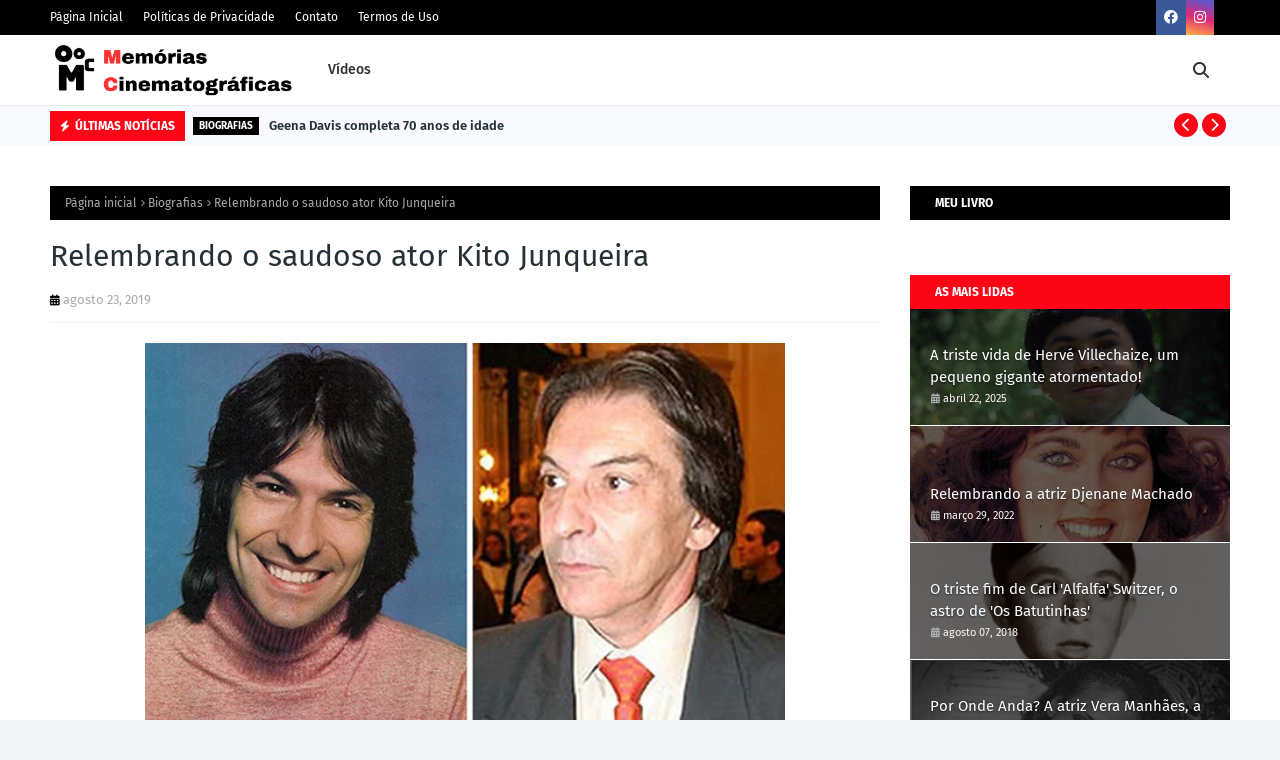

--- FILE ---
content_type: text/html; charset=UTF-8
request_url: https://www.memoriascinematograficas.com.br/2019/08/sven-garbo-o-irmao-ator-de-greta.html
body_size: 76743
content:
<!DOCTYPE html>
<html class='ltr' dir='ltr' xmlns='http://www.w3.org/1999/xhtml' xmlns:b='http://www.google.com/2005/gml/b' xmlns:data='http://www.google.com/2005/gml/data' xmlns:expr='http://www.google.com/2005/gml/expr'>
<head>
<script async='async' crossorigin='anonymous' src='https://pagead2.googlesyndication.com/pagead/js/adsbygoogle.js?client=ca-pub-8349124604366025'></script>
<script async='async' crossorigin='anonymous' src='https://pagead2.googlesyndication.com/pagead/js/adsbygoogle.js?client=ca-pub-8349124604366025'></script>
<!-- Google tag (gtag.js) -->
<script async='async' src='https://www.googletagmanager.com/gtag/js?id=G-XF4JB8Y514'></script>
<script>
  window.dataLayer = window.dataLayer || [];
  function gtag(){dataLayer.push(arguments);}
  gtag('js', new Date());

  gtag('config', 'G-XF4JB8Y514');
</script>
<script async='async' src='https://news.google.com/swg/js/v1/swg-basic.js' type='application/javascript'></script>
<script>
  (self.SWG_BASIC = self.SWG_BASIC || []).push( basicSubscriptions => {
    basicSubscriptions.init({
      type: "NewsArticle",
      isPartOfType: ["Product"],
      isPartOfProductId: "CAow-qDYCw:openaccess",
      clientOptions: { theme: "light", lang: "pt-BR" },
    });
  });
</script>
<meta content='UWBGXUfsIp-AFQRkReMspCXnLHZAvR7HhrU25tykNE8' name='google-site-verification'/>
<meta content='width=device-width, initial-scale=1, minimum-scale=1, maximum-scale=1' name='viewport'/>
<title>Sven Garbo, o irmão ator de Greta</title>
<link href='//1.bp.blogspot.com' rel='dns-prefetch'/>
<link href='//2.bp.blogspot.com' rel='dns-prefetch'/>
<link href='//3.bp.blogspot.com' rel='dns-prefetch'/>
<link href='//4.bp.blogspot.com' rel='dns-prefetch'/>
<link href='//www.blogger.com' rel='dns-prefetch'/>
<link href='//dnjs.cloudflare.com' rel='dns-prefetch'/>
<link href='//fonts.gstatic.com' rel='dns-prefetch'/>
<link href='//pagead2.googlesyndication.com' rel='dns-prefetch'/>
<link href='//www.googletagmanager.com' rel='dns-prefetch'/>
<link href='//www.google-analytics.com' rel='dns-prefetch'/>
<link href='//connect.facebook.net' rel='dns-prefetch'/>
<link href='//c.disquscdn.com' rel='dns-prefetch'/>
<link href='//disqus.com' rel='dns-prefetch'/>
<meta content='text/html; charset=UTF-8' http-equiv='Content-Type'/>
<meta content='blogger' name='generator'/>
<link href='https://www.memoriascinematograficas.com.br/favicon.ico' rel='icon' type='image/x-icon'/>
<meta content='#fc0517' name='theme-color'/>
<meta content='#fc0517' name='msapplication-navbutton-color'/>
<link href='https://www.memoriascinematograficas.com.br/2019/08/sven-garbo-o-irmao-ator-de-greta.html' rel='canonical'/>
<link rel="alternate" type="application/atom+xml" title="Memórias Cinematográficas - Atom" href="https://www.memoriascinematograficas.com.br/feeds/posts/default" />
<link rel="alternate" type="application/rss+xml" title="Memórias Cinematográficas - RSS" href="https://www.memoriascinematograficas.com.br/feeds/posts/default?alt=rss" />
<link rel="service.post" type="application/atom+xml" title="Memórias Cinematográficas - Atom" href="https://www.blogger.com/feeds/6078719794621692318/posts/default" />

<link rel="alternate" type="application/atom+xml" title="Memórias Cinematográficas - Atom" href="https://www.memoriascinematograficas.com.br/feeds/4644763779990075017/comments/default" />
<meta content='Blog dedicado a memória do cinema, tudo relacionado a sétima arte e a velha Hollywood' name='description'/>
<link href='https://blogger.googleusercontent.com/img/b/R29vZ2xl/AVvXsEierKYi6I6TmW9K0Zm_39SJj4XBoFF3t94rjg6aXwPFAMFTsec611kbzp_lkcUVig87suffwth-yDGQG4Vtdb7_1on1dJSWPtXACx7qwKbwG8mAF8_8K1xyBAT4OCAW4zqXccNfcxamu0I/s640/sven+garbo.jpg' rel='image_src'/>
<!-- Metadata for Open Graph protocol. See http://ogp.me/. -->
<meta content='article' property='og:type'/>
<meta content='Sven Garbo, o irmão ator de Greta' property='og:title'/>
<meta content='https://www.memoriascinematograficas.com.br/2019/08/sven-garbo-o-irmao-ator-de-greta.html' property='og:url'/>
<meta content='Blog dedicado a memória do cinema, tudo relacionado a sétima arte e a velha Hollywood' property='og:description'/>
<meta content='Memórias Cinematográficas' property='og:site_name'/>
<meta content='https://blogger.googleusercontent.com/img/b/R29vZ2xl/AVvXsEierKYi6I6TmW9K0Zm_39SJj4XBoFF3t94rjg6aXwPFAMFTsec611kbzp_lkcUVig87suffwth-yDGQG4Vtdb7_1on1dJSWPtXACx7qwKbwG8mAF8_8K1xyBAT4OCAW4zqXccNfcxamu0I/s640/sven+garbo.jpg' property='og:image'/>
<meta content='https://blogger.googleusercontent.com/img/b/R29vZ2xl/AVvXsEierKYi6I6TmW9K0Zm_39SJj4XBoFF3t94rjg6aXwPFAMFTsec611kbzp_lkcUVig87suffwth-yDGQG4Vtdb7_1on1dJSWPtXACx7qwKbwG8mAF8_8K1xyBAT4OCAW4zqXccNfcxamu0I/s640/sven+garbo.jpg' name='twitter:image'/>
<meta content='summary_large_image' name='twitter:card'/>
<meta content='Sven Garbo, o irmão ator de Greta' name='twitter:title'/>
<meta content='https://www.memoriascinematograficas.com.br/2019/08/sven-garbo-o-irmao-ator-de-greta.html' name='twitter:domain'/>
<meta content='Blog dedicado a memória do cinema, tudo relacionado a sétima arte e a velha Hollywood' name='twitter:description'/>
<link href='https://cdnjs.cloudflare.com/ajax/libs/font-awesome/6.2.1/css/all.min.css' rel='stylesheet'/>
<!-- Template Style CSS -->
<style id='page-skin-1' type='text/css'><!--
/*
-----------------------------------------------
Blogger Template Style
Name:        Wesper
License:     Free Version
<script async="async" src="https://pagead2.googlesyndication.com/pagead/js/adsbygoogle.js?client=ca-pub-8349124604366025" crossorigin="anonymous" ></script>
Version:     1.0
Author:      TemplatesYard
Author Url:  https://www.templatesyard.com/
----------------------------------------------- */
/*-- Google Fonts --*/
@font-face{font-family:'Fira Sans';font-style:italic;font-weight:400;font-display:swap;src:local('Fira Sans Italic'),local(FiraSans-Italic),url(https://fonts.gstatic.com/s/firasans/v10/va9C4kDNxMZdWfMOD5VvkrjEYTLHdQ.woff2) format("woff2");unicode-range:U+0460-052F,U+1C80-1C88,U+20B4,U+2DE0-2DFF,U+A640-A69F,U+FE2E-FE2F}
@font-face{font-family:'Fira Sans';font-style:italic;font-weight:400;font-display:swap;src:local('Fira Sans Italic'),local(FiraSans-Italic),url(https://fonts.gstatic.com/s/firasans/v10/va9C4kDNxMZdWfMOD5VvkrjNYTLHdQ.woff2) format("woff2");unicode-range:U+0400-045F,U+0490-0491,U+04B0-04B1,U+2116}
@font-face{font-family:'Fira Sans';font-style:italic;font-weight:400;font-display:swap;src:local('Fira Sans Italic'),local(FiraSans-Italic),url(https://fonts.gstatic.com/s/firasans/v10/va9C4kDNxMZdWfMOD5VvkrjFYTLHdQ.woff2) format("woff2");unicode-range:U+1F00-1FFF}
@font-face{font-family:'Fira Sans';font-style:italic;font-weight:400;font-display:swap;src:local('Fira Sans Italic'),local(FiraSans-Italic),url(https://fonts.gstatic.com/s/firasans/v10/va9C4kDNxMZdWfMOD5VvkrjKYTLHdQ.woff2) format("woff2");unicode-range:U+0370-03FF}
@font-face{font-family:'Fira Sans';font-style:italic;font-weight:400;font-display:swap;src:local('Fira Sans Italic'),local(FiraSans-Italic),url(https://fonts.gstatic.com/s/firasans/v10/va9C4kDNxMZdWfMOD5VvkrjGYTLHdQ.woff2) format("woff2");unicode-range:U+0102-0103,U+0110-0111,U+0128-0129,U+0168-0169,U+01A0-01A1,U+01AF-01B0,U+1EA0-1EF9,U+20AB}
@font-face{font-family:'Fira Sans';font-style:italic;font-weight:400;font-display:swap;src:local('Fira Sans Italic'),local(FiraSans-Italic),url(https://fonts.gstatic.com/s/firasans/v10/va9C4kDNxMZdWfMOD5VvkrjHYTLHdQ.woff2) format("woff2");unicode-range:U+0100-024F,U+0259,U+1E00-1EFF,U+2020,U+20A0-20AB,U+20AD-20CF,U+2113,U+2C60-2C7F,U+A720-A7FF}
@font-face{font-family:'Fira Sans';font-style:italic;font-weight:400;font-display:swap;src:local('Fira Sans Italic'),local(FiraSans-Italic),url(https://fonts.gstatic.com/s/firasans/v10/va9C4kDNxMZdWfMOD5VvkrjJYTI.woff2) format("woff2");unicode-range:U+0000-00FF,U+0131,U+0152-0153,U+02BB-02BC,U+02C6,U+02DA,U+02DC,U+2000-206F,U+2074,U+20AC,U+2122,U+2191,U+2193,U+2212,U+2215,U+FEFF,U+FFFD}
@font-face{font-family:'Fira Sans';font-style:italic;font-weight:500;font-display:swap;src:local('Fira Sans Medium Italic'),local(FiraSans-MediumItalic),url(https://fonts.gstatic.com/s/firasans/v10/va9f4kDNxMZdWfMOD5VvkrA6Qif1VFn2lg.woff2) format("woff2");unicode-range:U+0460-052F,U+1C80-1C88,U+20B4,U+2DE0-2DFF,U+A640-A69F,U+FE2E-FE2F}
@font-face{font-family:'Fira Sans';font-style:italic;font-weight:500;font-display:swap;src:local('Fira Sans Medium Italic'),local(FiraSans-MediumItalic),url(https://fonts.gstatic.com/s/firasans/v10/va9f4kDNxMZdWfMOD5VvkrA6Qif8VFn2lg.woff2) format("woff2");unicode-range:U+0400-045F,U+0490-0491,U+04B0-04B1,U+2116}
@font-face{font-family:'Fira Sans';font-style:italic;font-weight:500;font-display:swap;src:local('Fira Sans Medium Italic'),local(FiraSans-MediumItalic),url(https://fonts.gstatic.com/s/firasans/v10/va9f4kDNxMZdWfMOD5VvkrA6Qif0VFn2lg.woff2) format("woff2");unicode-range:U+1F00-1FFF}
@font-face{font-family:'Fira Sans';font-style:italic;font-weight:500;font-display:swap;src:local('Fira Sans Medium Italic'),local(FiraSans-MediumItalic),url(https://fonts.gstatic.com/s/firasans/v10/va9f4kDNxMZdWfMOD5VvkrA6Qif7VFn2lg.woff2) format("woff2");unicode-range:U+0370-03FF}
@font-face{font-family:'Fira Sans';font-style:italic;font-weight:500;font-display:swap;src:local('Fira Sans Medium Italic'),local(FiraSans-MediumItalic),url(https://fonts.gstatic.com/s/firasans/v10/va9f4kDNxMZdWfMOD5VvkrA6Qif3VFn2lg.woff2) format("woff2");unicode-range:U+0102-0103,U+0110-0111,U+0128-0129,U+0168-0169,U+01A0-01A1,U+01AF-01B0,U+1EA0-1EF9,U+20AB}
@font-face{font-family:'Fira Sans';font-style:italic;font-weight:500;font-display:swap;src:local('Fira Sans Medium Italic'),local(FiraSans-MediumItalic),url(https://fonts.gstatic.com/s/firasans/v10/va9f4kDNxMZdWfMOD5VvkrA6Qif2VFn2lg.woff2) format("woff2");unicode-range:U+0100-024F,U+0259,U+1E00-1EFF,U+2020,U+20A0-20AB,U+20AD-20CF,U+2113,U+2C60-2C7F,U+A720-A7FF}
@font-face{font-family:'Fira Sans';font-style:italic;font-weight:500;font-display:swap;src:local('Fira Sans Medium Italic'),local(FiraSans-MediumItalic),url(https://fonts.gstatic.com/s/firasans/v10/va9f4kDNxMZdWfMOD5VvkrA6Qif4VFk.woff2) format("woff2");unicode-range:U+0000-00FF,U+0131,U+0152-0153,U+02BB-02BC,U+02C6,U+02DA,U+02DC,U+2000-206F,U+2074,U+20AC,U+2122,U+2191,U+2193,U+2212,U+2215,U+FEFF,U+FFFD}
@font-face{font-family:'Fira Sans';font-style:italic;font-weight:600;font-display:swap;src:local('Fira Sans SemiBold Italic'),local(FiraSans-SemiBoldItalic),url(https://fonts.gstatic.com/s/firasans/v10/va9f4kDNxMZdWfMOD5VvkrAWRSf1VFn2lg.woff2) format("woff2");unicode-range:U+0460-052F,U+1C80-1C88,U+20B4,U+2DE0-2DFF,U+A640-A69F,U+FE2E-FE2F}
@font-face{font-family:'Fira Sans';font-style:italic;font-weight:600;font-display:swap;src:local('Fira Sans SemiBold Italic'),local(FiraSans-SemiBoldItalic),url(https://fonts.gstatic.com/s/firasans/v10/va9f4kDNxMZdWfMOD5VvkrAWRSf8VFn2lg.woff2) format("woff2");unicode-range:U+0400-045F,U+0490-0491,U+04B0-04B1,U+2116}
@font-face{font-family:'Fira Sans';font-style:italic;font-weight:600;font-display:swap;src:local('Fira Sans SemiBold Italic'),local(FiraSans-SemiBoldItalic),url(https://fonts.gstatic.com/s/firasans/v10/va9f4kDNxMZdWfMOD5VvkrAWRSf0VFn2lg.woff2) format("woff2");unicode-range:U+1F00-1FFF}
@font-face{font-family:'Fira Sans';font-style:italic;font-weight:600;font-display:swap;src:local('Fira Sans SemiBold Italic'),local(FiraSans-SemiBoldItalic),url(https://fonts.gstatic.com/s/firasans/v10/va9f4kDNxMZdWfMOD5VvkrAWRSf7VFn2lg.woff2) format("woff2");unicode-range:U+0370-03FF}
@font-face{font-family:'Fira Sans';font-style:italic;font-weight:600;font-display:swap;src:local('Fira Sans SemiBold Italic'),local(FiraSans-SemiBoldItalic),url(https://fonts.gstatic.com/s/firasans/v10/va9f4kDNxMZdWfMOD5VvkrAWRSf3VFn2lg.woff2) format("woff2");unicode-range:U+0102-0103,U+0110-0111,U+0128-0129,U+0168-0169,U+01A0-01A1,U+01AF-01B0,U+1EA0-1EF9,U+20AB}
@font-face{font-family:'Fira Sans';font-style:italic;font-weight:600;font-display:swap;src:local('Fira Sans SemiBold Italic'),local(FiraSans-SemiBoldItalic),url(https://fonts.gstatic.com/s/firasans/v10/va9f4kDNxMZdWfMOD5VvkrAWRSf2VFn2lg.woff2) format("woff2");unicode-range:U+0100-024F,U+0259,U+1E00-1EFF,U+2020,U+20A0-20AB,U+20AD-20CF,U+2113,U+2C60-2C7F,U+A720-A7FF}
@font-face{font-family:'Fira Sans';font-style:italic;font-weight:600;font-display:swap;src:local('Fira Sans SemiBold Italic'),local(FiraSans-SemiBoldItalic),url(https://fonts.gstatic.com/s/firasans/v10/va9f4kDNxMZdWfMOD5VvkrAWRSf4VFk.woff2) format("woff2");unicode-range:U+0000-00FF,U+0131,U+0152-0153,U+02BB-02BC,U+02C6,U+02DA,U+02DC,U+2000-206F,U+2074,U+20AC,U+2122,U+2191,U+2193,U+2212,U+2215,U+FEFF,U+FFFD}
@font-face{font-family:'Fira Sans';font-style:italic;font-weight:700;font-display:swap;src:local('Fira Sans Bold Italic'),local(FiraSans-BoldItalic),url(https://fonts.gstatic.com/s/firasans/v10/va9f4kDNxMZdWfMOD5VvkrByRCf1VFn2lg.woff2) format("woff2");unicode-range:U+0460-052F,U+1C80-1C88,U+20B4,U+2DE0-2DFF,U+A640-A69F,U+FE2E-FE2F}
@font-face{font-family:'Fira Sans';font-style:italic;font-weight:700;font-display:swap;src:local('Fira Sans Bold Italic'),local(FiraSans-BoldItalic),url(https://fonts.gstatic.com/s/firasans/v10/va9f4kDNxMZdWfMOD5VvkrByRCf8VFn2lg.woff2) format("woff2");unicode-range:U+0400-045F,U+0490-0491,U+04B0-04B1,U+2116}
@font-face{font-family:'Fira Sans';font-style:italic;font-weight:700;font-display:swap;src:local('Fira Sans Bold Italic'),local(FiraSans-BoldItalic),url(https://fonts.gstatic.com/s/firasans/v10/va9f4kDNxMZdWfMOD5VvkrByRCf0VFn2lg.woff2) format("woff2");unicode-range:U+1F00-1FFF}
@font-face{font-family:'Fira Sans';font-style:italic;font-weight:700;font-display:swap;src:local('Fira Sans Bold Italic'),local(FiraSans-BoldItalic),url(https://fonts.gstatic.com/s/firasans/v10/va9f4kDNxMZdWfMOD5VvkrByRCf7VFn2lg.woff2) format("woff2");unicode-range:U+0370-03FF}
@font-face{font-family:'Fira Sans';font-style:italic;font-weight:700;font-display:swap;src:local('Fira Sans Bold Italic'),local(FiraSans-BoldItalic),url(https://fonts.gstatic.com/s/firasans/v10/va9f4kDNxMZdWfMOD5VvkrByRCf3VFn2lg.woff2) format("woff2");unicode-range:U+0102-0103,U+0110-0111,U+0128-0129,U+0168-0169,U+01A0-01A1,U+01AF-01B0,U+1EA0-1EF9,U+20AB}
@font-face{font-family:'Fira Sans';font-style:italic;font-weight:700;font-display:swap;src:local('Fira Sans Bold Italic'),local(FiraSans-BoldItalic),url(https://fonts.gstatic.com/s/firasans/v10/va9f4kDNxMZdWfMOD5VvkrByRCf2VFn2lg.woff2) format("woff2");unicode-range:U+0100-024F,U+0259,U+1E00-1EFF,U+2020,U+20A0-20AB,U+20AD-20CF,U+2113,U+2C60-2C7F,U+A720-A7FF}
@font-face{font-family:'Fira Sans';font-style:italic;font-weight:700;font-display:swap;src:local('Fira Sans Bold Italic'),local(FiraSans-BoldItalic),url(https://fonts.gstatic.com/s/firasans/v10/va9f4kDNxMZdWfMOD5VvkrByRCf4VFk.woff2) format("woff2");unicode-range:U+0000-00FF,U+0131,U+0152-0153,U+02BB-02BC,U+02C6,U+02DA,U+02DC,U+2000-206F,U+2074,U+20AC,U+2122,U+2191,U+2193,U+2212,U+2215,U+FEFF,U+FFFD}
@font-face{font-family:'Fira Sans';font-style:normal;font-weight:400;font-display:swap;src:local('Fira Sans Regular'),local(FiraSans-Regular),url(https://fonts.gstatic.com/s/firasans/v10/va9E4kDNxMZdWfMOD5VvmojLeTY.woff2) format("woff2");unicode-range:U+0460-052F,U+1C80-1C88,U+20B4,U+2DE0-2DFF,U+A640-A69F,U+FE2E-FE2F}
@font-face{font-family:'Fira Sans';font-style:normal;font-weight:400;font-display:swap;src:local('Fira Sans Regular'),local(FiraSans-Regular),url(https://fonts.gstatic.com/s/firasans/v10/va9E4kDNxMZdWfMOD5Vvk4jLeTY.woff2) format("woff2");unicode-range:U+0400-045F,U+0490-0491,U+04B0-04B1,U+2116}
@font-face{font-family:'Fira Sans';font-style:normal;font-weight:400;font-display:swap;src:local('Fira Sans Regular'),local(FiraSans-Regular),url(https://fonts.gstatic.com/s/firasans/v10/va9E4kDNxMZdWfMOD5Vvm4jLeTY.woff2) format("woff2");unicode-range:U+1F00-1FFF}
@font-face{font-family:'Fira Sans';font-style:normal;font-weight:400;font-display:swap;src:local('Fira Sans Regular'),local(FiraSans-Regular),url(https://fonts.gstatic.com/s/firasans/v10/va9E4kDNxMZdWfMOD5VvlIjLeTY.woff2) format("woff2");unicode-range:U+0370-03FF}
@font-face{font-family:'Fira Sans';font-style:normal;font-weight:400;font-display:swap;src:local('Fira Sans Regular'),local(FiraSans-Regular),url(https://fonts.gstatic.com/s/firasans/v10/va9E4kDNxMZdWfMOD5VvmIjLeTY.woff2) format("woff2");unicode-range:U+0102-0103,U+0110-0111,U+0128-0129,U+0168-0169,U+01A0-01A1,U+01AF-01B0,U+1EA0-1EF9,U+20AB}
@font-face{font-family:'Fira Sans';font-style:normal;font-weight:400;font-display:swap;src:local('Fira Sans Regular'),local(FiraSans-Regular),url(https://fonts.gstatic.com/s/firasans/v10/va9E4kDNxMZdWfMOD5VvmYjLeTY.woff2) format("woff2");unicode-range:U+0100-024F,U+0259,U+1E00-1EFF,U+2020,U+20A0-20AB,U+20AD-20CF,U+2113,U+2C60-2C7F,U+A720-A7FF}
@font-face{font-family:'Fira Sans';font-style:normal;font-weight:400;font-display:swap;src:local('Fira Sans Regular'),local(FiraSans-Regular),url(https://fonts.gstatic.com/s/firasans/v10/va9E4kDNxMZdWfMOD5Vvl4jL.woff2) format("woff2");unicode-range:U+0000-00FF,U+0131,U+0152-0153,U+02BB-02BC,U+02C6,U+02DA,U+02DC,U+2000-206F,U+2074,U+20AC,U+2122,U+2191,U+2193,U+2212,U+2215,U+FEFF,U+FFFD}
@font-face{font-family:'Fira Sans';font-style:normal;font-weight:500;font-display:swap;src:local('Fira Sans Medium'),local(FiraSans-Medium),url(https://fonts.gstatic.com/s/firasans/v10/va9B4kDNxMZdWfMOD5VnZKveSxf6TF0.woff2) format("woff2");unicode-range:U+0460-052F,U+1C80-1C88,U+20B4,U+2DE0-2DFF,U+A640-A69F,U+FE2E-FE2F}
@font-face{font-family:'Fira Sans';font-style:normal;font-weight:500;font-display:swap;src:local('Fira Sans Medium'),local(FiraSans-Medium),url(https://fonts.gstatic.com/s/firasans/v10/va9B4kDNxMZdWfMOD5VnZKveQhf6TF0.woff2) format("woff2");unicode-range:U+0400-045F,U+0490-0491,U+04B0-04B1,U+2116}
@font-face{font-family:'Fira Sans';font-style:normal;font-weight:500;font-display:swap;src:local('Fira Sans Medium'),local(FiraSans-Medium),url(https://fonts.gstatic.com/s/firasans/v10/va9B4kDNxMZdWfMOD5VnZKveShf6TF0.woff2) format("woff2");unicode-range:U+1F00-1FFF}
@font-face{font-family:'Fira Sans';font-style:normal;font-weight:500;font-display:swap;src:local('Fira Sans Medium'),local(FiraSans-Medium),url(https://fonts.gstatic.com/s/firasans/v10/va9B4kDNxMZdWfMOD5VnZKveRRf6TF0.woff2) format("woff2");unicode-range:U+0370-03FF}
@font-face{font-family:'Fira Sans';font-style:normal;font-weight:500;font-display:swap;src:local('Fira Sans Medium'),local(FiraSans-Medium),url(https://fonts.gstatic.com/s/firasans/v10/va9B4kDNxMZdWfMOD5VnZKveSRf6TF0.woff2) format("woff2");unicode-range:U+0102-0103,U+0110-0111,U+0128-0129,U+0168-0169,U+01A0-01A1,U+01AF-01B0,U+1EA0-1EF9,U+20AB}
@font-face{font-family:'Fira Sans';font-style:normal;font-weight:500;font-display:swap;src:local('Fira Sans Medium'),local(FiraSans-Medium),url(https://fonts.gstatic.com/s/firasans/v10/va9B4kDNxMZdWfMOD5VnZKveSBf6TF0.woff2) format("woff2");unicode-range:U+0100-024F,U+0259,U+1E00-1EFF,U+2020,U+20A0-20AB,U+20AD-20CF,U+2113,U+2C60-2C7F,U+A720-A7FF}
@font-face{font-family:'Fira Sans';font-style:normal;font-weight:500;font-display:swap;src:local('Fira Sans Medium'),local(FiraSans-Medium),url(https://fonts.gstatic.com/s/firasans/v10/va9B4kDNxMZdWfMOD5VnZKveRhf6.woff2) format("woff2");unicode-range:U+0000-00FF,U+0131,U+0152-0153,U+02BB-02BC,U+02C6,U+02DA,U+02DC,U+2000-206F,U+2074,U+20AC,U+2122,U+2191,U+2193,U+2212,U+2215,U+FEFF,U+FFFD}
@font-face{font-family:'Fira Sans';font-style:normal;font-weight:600;font-display:swap;src:local('Fira Sans SemiBold'),local(FiraSans-SemiBold),url(https://fonts.gstatic.com/s/firasans/v10/va9B4kDNxMZdWfMOD5VnSKzeSxf6TF0.woff2) format("woff2");unicode-range:U+0460-052F,U+1C80-1C88,U+20B4,U+2DE0-2DFF,U+A640-A69F,U+FE2E-FE2F}
@font-face{font-family:'Fira Sans';font-style:normal;font-weight:600;font-display:swap;src:local('Fira Sans SemiBold'),local(FiraSans-SemiBold),url(https://fonts.gstatic.com/s/firasans/v10/va9B4kDNxMZdWfMOD5VnSKzeQhf6TF0.woff2) format("woff2");unicode-range:U+0400-045F,U+0490-0491,U+04B0-04B1,U+2116}
@font-face{font-family:'Fira Sans';font-style:normal;font-weight:600;font-display:swap;src:local('Fira Sans SemiBold'),local(FiraSans-SemiBold),url(https://fonts.gstatic.com/s/firasans/v10/va9B4kDNxMZdWfMOD5VnSKzeShf6TF0.woff2) format("woff2");unicode-range:U+1F00-1FFF}
@font-face{font-family:'Fira Sans';font-style:normal;font-weight:600;font-display:swap;src:local('Fira Sans SemiBold'),local(FiraSans-SemiBold),url(https://fonts.gstatic.com/s/firasans/v10/va9B4kDNxMZdWfMOD5VnSKzeRRf6TF0.woff2) format("woff2");unicode-range:U+0370-03FF}
@font-face{font-family:'Fira Sans';font-style:normal;font-weight:600;font-display:swap;src:local('Fira Sans SemiBold'),local(FiraSans-SemiBold),url(https://fonts.gstatic.com/s/firasans/v10/va9B4kDNxMZdWfMOD5VnSKzeSRf6TF0.woff2) format("woff2");unicode-range:U+0102-0103,U+0110-0111,U+0128-0129,U+0168-0169,U+01A0-01A1,U+01AF-01B0,U+1EA0-1EF9,U+20AB}
@font-face{font-family:'Fira Sans';font-style:normal;font-weight:600;font-display:swap;src:local('Fira Sans SemiBold'),local(FiraSans-SemiBold),url(https://fonts.gstatic.com/s/firasans/v10/va9B4kDNxMZdWfMOD5VnSKzeSBf6TF0.woff2) format("woff2");unicode-range:U+0100-024F,U+0259,U+1E00-1EFF,U+2020,U+20A0-20AB,U+20AD-20CF,U+2113,U+2C60-2C7F,U+A720-A7FF}
@font-face{font-family:'Fira Sans';font-style:normal;font-weight:600;font-display:swap;src:local('Fira Sans SemiBold'),local(FiraSans-SemiBold),url(https://fonts.gstatic.com/s/firasans/v10/va9B4kDNxMZdWfMOD5VnSKzeRhf6.woff2) format("woff2");unicode-range:U+0000-00FF,U+0131,U+0152-0153,U+02BB-02BC,U+02C6,U+02DA,U+02DC,U+2000-206F,U+2074,U+20AC,U+2122,U+2191,U+2193,U+2212,U+2215,U+FEFF,U+FFFD}
@font-face{font-family:'Fira Sans';font-style:normal;font-weight:700;font-display:swap;src:local('Fira Sans Bold'),local(FiraSans-Bold),url(https://fonts.gstatic.com/s/firasans/v10/va9B4kDNxMZdWfMOD5VnLK3eSxf6TF0.woff2) format("woff2");unicode-range:U+0460-052F,U+1C80-1C88,U+20B4,U+2DE0-2DFF,U+A640-A69F,U+FE2E-FE2F}
@font-face{font-family:'Fira Sans';font-style:normal;font-weight:700;font-display:swap;src:local('Fira Sans Bold'),local(FiraSans-Bold),url(https://fonts.gstatic.com/s/firasans/v10/va9B4kDNxMZdWfMOD5VnLK3eQhf6TF0.woff2) format("woff2");unicode-range:U+0400-045F,U+0490-0491,U+04B0-04B1,U+2116}
@font-face{font-family:'Fira Sans';font-style:normal;font-weight:700;font-display:swap;src:local('Fira Sans Bold'),local(FiraSans-Bold),url(https://fonts.gstatic.com/s/firasans/v10/va9B4kDNxMZdWfMOD5VnLK3eShf6TF0.woff2) format("woff2");unicode-range:U+1F00-1FFF}
@font-face{font-family:'Fira Sans';font-style:normal;font-weight:700;font-display:swap;src:local('Fira Sans Bold'),local(FiraSans-Bold),url(https://fonts.gstatic.com/s/firasans/v10/va9B4kDNxMZdWfMOD5VnLK3eRRf6TF0.woff2) format("woff2");unicode-range:U+0370-03FF}
@font-face{font-family:'Fira Sans';font-style:normal;font-weight:700;font-display:swap;src:local('Fira Sans Bold'),local(FiraSans-Bold),url(https://fonts.gstatic.com/s/firasans/v10/va9B4kDNxMZdWfMOD5VnLK3eSRf6TF0.woff2) format("woff2");unicode-range:U+0102-0103,U+0110-0111,U+0128-0129,U+0168-0169,U+01A0-01A1,U+01AF-01B0,U+1EA0-1EF9,U+20AB}
@font-face{font-family:'Fira Sans';font-style:normal;font-weight:700;font-display:swap;src:local('Fira Sans Bold'),local(FiraSans-Bold),url(https://fonts.gstatic.com/s/firasans/v10/va9B4kDNxMZdWfMOD5VnLK3eSBf6TF0.woff2) format("woff2");unicode-range:U+0100-024F,U+0259,U+1E00-1EFF,U+2020,U+20A0-20AB,U+20AD-20CF,U+2113,U+2C60-2C7F,U+A720-A7FF}
@font-face{font-family:'Fira Sans';font-style:normal;font-weight:700;font-display:swap;src:local('Fira Sans Bold'),local(FiraSans-Bold),url(https://fonts.gstatic.com/s/firasans/v10/va9B4kDNxMZdWfMOD5VnLK3eRhf6.woff2) format("woff2");unicode-range:U+0000-00FF,U+0131,U+0152-0153,U+02BB-02BC,U+02C6,U+02DA,U+02DC,U+2000-206F,U+2074,U+20AC,U+2122,U+2191,U+2193,U+2212,U+2215,U+FEFF,U+FFFD}
/*-- Reset CSS --*/
.CSS_LIGHTBOX{z-index:999999!important}.CSS_LIGHTBOX_ATTRIBUTION_INDEX_CONTAINER .CSS_HCONT_CHILDREN_HOLDER > .CSS_LAYOUT_COMPONENT.CSS_HCONT_CHILD:first-child > .CSS_LAYOUT_COMPONENT{opacity:0}a,abbr,acronym,address,applet,b,big,blockquote,body,caption,center,cite,code,dd,del,dfn,div,dl,dt,em,fieldset,font,form,h1,h2,h3,h4,h5,h6,html,i,iframe,img,ins,kbd,label,legend,li,object,p,pre,q,s,samp,small,span,strike,strong,sub,sup,table,tbody,td,tfoot,th,thead,tr,tt,u,ul,var{
padding:0;
border:0;
outline:0;
vertical-align:baseline;
background:0 0;
text-decoration:none
}
#google_translate_element { clear: both; }.thread-expanded .thread-count a { display: none; }.comments .continue { display: none!important; }
form,textarea,input,button{
-webkit-appearance:none;
-moz-appearance:none;
appearance:none;
border-radius:0
}
dl,ul{
list-style-position:inside;
font-weight:400;
list-style:none
}
ul li{
list-style:none
}
caption,th{
text-align:center
}
img{
border:none;
position:relative
}
a,a:visited{
text-decoration:none
}
.clearfix{
clear:both
}
.section,.widget,.widget ul{
margin:0;
padding:0
}
a{
color:#fc0517
}
/* visited link */
.post-body a:visited {
color: blue;
}
/* selected link */
a:active {
color: blue;
}
a img{
border:0
}
abbr{
text-decoration:none
}
.CSS_LIGHTBOX{
z-index:999999!important
}
.separator a{
clear:none!important;
float:none!important;
margin-left:0!important;
margin-right:0!important
}
#navbar-iframe,.widget-item-control,a.quickedit,.home-link,.feed-links{
display:none!important
}
.center{
display:table;
margin:0 auto;
position:relative
}
.widget > h2,.widget > h3{
display:none
}
/*-- Body Content CSS --*/
body{
background:#f2f6f8 url() repeat fixed top left;
background-color:#f2f6f8;
font-family:'Fira Sans',Arial,sans-serif;
font-size:14px;
font-weight:400;
color:#656565;
word-wrap:break-word;
margin:0;
padding:0
}
h1,h2,h3,h4,h5,h6{
}
#outer-wrapper{
margin:0 auto;
background: #ffffff;
box-shadow:0 0 5px rgba(0,0,0,.1)
}
.row{
width:1180px
}
#content-wrapper{
margin:40px auto 30px;
}
#content-wrapper > .container{
margin:0
}
#main-wrapper{
float:left;
overflow:hidden;
width:calc(100% - (320px + 30px));
box-sizing:border-box;
word-wrap:break-word;
padding:0;
margin:0
}
#sidebar-wrapper{
float:right;
overflow:hidden;
width:320px;
box-sizing:border-box;
word-wrap:break-word;
padding:0
}
.post-image-wrap{
position:relative;
display:block
}
.post-image-link,.about-author .avatar-container,.comments .avatar-image-container{
background-color:rgba(155,155,155,0.07);
color:transparent!important
}
.index-post .post-thumb {
}
.post-thumb{
display:block;
position:relative;
width:100%;
height:100%;
object-fit:cover;
object-position: top;
z-index:1;
opacity: 0;
transition:opacity .17s ease,transform .35s ease
}
.post-thumb.lazy-yard {
opacity: 1;
}
.post-image-link:hover .post-thumb,.post-image-wrap:hover .post-image-link .post-thumb,.hot-item-inner:hover .post-image-link .post-thumb{
transform: scale(1.05);
}
.post-image-link:hover .post-thumb,.post-image-wrap:hover .post-image-link .post-thumb{
opacity:.9
}
.item-post .post-body img{
max-width:100%;
opacity: 0;
transition: opacity .17s ease,transform .35s ease;
}
.item-post .post-body img.lazy-yard{
opacity: 1;
}
.post-title a{
display:block
}
#top-bar{
width:100%;
overflow:hidden;
margin:0;
background:#000000;
}
#top-bar .container{
margin:0 auto;
}
.top-bar-nav{
position:relative;
float:left;
display:block
}
.top-bar-nav .widget > .widget-title{
display:none
}
.top-bar-nav ul li{
float:left
}
.top-bar-nav ul li > a{
height:34px;
display:block;
color:#ffffff;
font-size:12px;
font-weight:400;
line-height:34px;
margin:0 10px 0 0;
padding:0 5px;
transition:color .17s
}
.top-bar-nav ul li:first-child > a{
padding:0 5px 0 0
}
.top-bar-nav ul > li:hover > a{
color:#fc0517
}
.top-bar-social{
position:relative;
float:right;
display:block
}
.top-bar-social .widget > .widget-title{
display:none
}
.top-bar-social ul > li{
float:left;
display:inline-block
}
.top-bar-social ul > li > a{
display:block;
color:#ffffff;
text-decoration:none;
font-size:14px;
text-align:center;
line-height:34px;
padding:0 8px;
margin:0;
transition:color .17s
}
.top-bar-social ul > li.facebook > a {
margin: 0;
}
.top-bar-social ul > li:last-child > a{
}
.top-bar-social ul > li:hover > a{
color:#fc0517
}
.social a:before{
display:inline-block;
font-family:'Font Awesome 5 Brands';
font-style:normal;
font-weight:400
}
.social .facebook a:before{
content:"\f09a"
}
.social .twitter a:before{
content:"\f099"
}
.social .gplus a:before{
content:"\f0d5"
}
.social .rss a:before{
content:"\f09e";
font-family:'Font Awesome 5 Free';
font-weight:900
}
.social .youtube a:before{
content:"\f167"
}
.social .skype a:before{
content:"\f17e"
}
.social .stumbleupon a:before{
content:"\f1a4"
}
.social .tumblr a:before{
content:"\f173"
}
.social .vk a:before{
content:"\f189"
}
.social .stack-overflow a:before{
content:"\f16c"
}
.social .github a:before{
content:"\f09b"
}
.social .linkedin a:before{
content:"\f0e1"
}
.social .dribbble a:before{
content:"\f17d"
}
.social .soundcloud a:before{
content:"\f1be"
}
.social .behance a:before{
content:"\f1b4"
}
.social .digg a:before{
content:"\f1a6"
}
.social .instagram a:before{
content:"\f16d"
}
.social .pinterest a:before{
content:"\f0d2"
}
.social .twitch a:before{
content:"\f1e8"
}
.social .delicious a:before{
content:"\f1a5"
}
.social .codepen a:before{
content:"\f1cb"
}
.social .reddit a:before{
content:"\f1a1"
}
.social .whatsapp a:before{
content:"\f232"
}
.social .snapchat a:before{
content:"\f2ac"
}
.social .email a:before{
content:"\f0e0";
font-family: 'Font Awesome 5 Free';
font-weight: 400;
}
.social .external-link a:before{
content:"\f35d"
}
.social .tiktok a:before{
content:"\e07b"
}
.social .telegram a:before{
content:"\f2c6"
}
.social-color .facebook a{
background-color:#3b5999
}
.social-color .twitter a{
background-color:#00acee
}
.social-color .gplus a{
background-color:#db4a39
}
.social-color .youtube a{
background-color:#db4a39
}
.social-color .instagram a{
background:linear-gradient(15deg,#ffb13d,#dd277b,#4d5ed4)
}
.social-color .pinterest a{
background-color:#ca2127
}
.social-color .dribbble a{
background-color:#ea4c89
}
.social-color .linkedin a{
background-color:#0077b5
}
.social-color .tumblr a{
background-color:#365069
}
.social-color .twitch a{
background-color:#6441a5
}
.social-color .rss a{
background-color:#ffc200
}
.social-color .skype a{
background-color:#00aff0
}
.social-color .stumbleupon a{
background-color:#eb4823
}
.social-color .vk a{
background-color:#4a76a8
}
.social-color .stack-overflow a{
background-color:#f48024
}
.social-color .github a{
background-color:#24292e
}
.social-color .soundcloud a{
background:linear-gradient(#ff7400,#ff3400)
}
.social-color .behance a{
background-color:#191919
}
.social-color .digg a{
background-color:#1b1a19
}
.social-color .delicious a{
background-color:#0076e8
}
.social-color .codepen a{
background-color:#000
}
.social-color .reddit a{
background-color:#ff4500
}
.social-color .whatsapp a{
background-color:#3fbb50
}
.social-color .snapchat a{
background-color:#ffe700
}
.social-color .email a{
background-color:#888
}
.social-color .external-link a{
background-color:#000000
}
.social-color .telegram a{
background-color:#229ED9
}
.social-color .tiktok a{
background-color:#EE1D52
}
.social-text .telegram a:after{
content:"Telegram"
}
.social-text .tiktok a:after{
content:"Tiktok"
}
.social-text .facebook a:after{
content:"Facebook"
}
.social-text .twitter a:after{
content:"Twitter"
}
.social-text .gplus a:after{
content:"Google Plus"
}
.social-text .rss a:after{
content:"Rss"
}
.social-text .youtube a:after{
content:"YouTube"
}
.social-text .skype a:after{
content:"Skype"
}
.social-text .stumbleupon a:after{
content:"StumbleUpon"
}
.social-text .tumblr a:after{
content:"Tumblr"
}
.social-text .vk a:after{
content:"VKontakte"
}
.social-text .stack-overflow a:after{
content:"Stack Overflow"
}
.social-text .github a:after{
content:"Github"
}
.social-text .linkedin a:after{
content:"LinkedIn"
}
.social-text .dribbble a:after{
content:"Dribbble"
}
.social-text .soundcloud a:after{
content:"SoundCloud"
}
.social-text .behance a:after{
content:"Behance"
}
.social-text .digg a:after{
content:"Digg"
}
.social-text .instagram a:after{
content:"Instagram"
}
.social-text .pinterest a:after{
content:"Pinterest"
}
.social-text .twitch a:after{
content:"Twitch"
}
.social-text .delicious a:after{
content:"Delicious"
}
.social-text .codepen a:after{
content:"CodePen"
}
.social-text .flipboard a:after{
content:"Flipboard"
}
.social-text .reddit a:after{
content:"Reddit"
}
.social-text .whatsapp a:after{
content:"Whatsapp"
}
.social-text .messenger a:after{
content:"Messenger"
}
.social-text .snapchat a:after{
content:"Snapchat"
}
.social-text .email a:after{
content:"Email"
}
.social-text .external-link a:after{
content:"WebSite"
}
#header-wrap{
position:relative;
width:100%;
height:70px;
background-color: #ffffff;
border-bottom: 1px solid #ececec;
z-index:1010;
}
#header-wrap .container{
position:relative;
margin:0 auto
}
.header-logo{
float:left;
margin:0 20px 0 0
}
.main-logo{
position:relative;
float:left;
width:auto;
max-width:250px;
max-height:52px;
margin:0;
padding:9px 0
}
.main-logo .header-image-wrapper{
display:block
}
.main-logo img{
max-width:100%;
max-height:52px;
margin:0
}
.main-logo h1, .main-logo h1 a{
color:#000000;
font-size:20px;
line-height:52px;
margin:0
}
.main-logo p{
font-size:12px;
margin:5px 0 0;
display:none;
}
.header-menu{
float:left;
}
#main-menu .widget,#main-menu .widget > h3{
display:none
}
#main-menu .show-menu{
display:block
}
#main-menu{
position:static;
height:70px;
z-index:15
}
#main-menu ul > li{
float:left;
position:relative;
margin:0;
padding:0;
transition:background .17s ease
}
#main-menu ul > li > a{
position:relative;
color:#313131;
font-size:14px;
font-weight:500;
line-height:70px;
display:inline-block;
text-decoration:none;
margin:0;
padding:0 15px;
transition:color .17s ease
}
#main-menu ul#main-menu-nav > li:hover{
background-color:rgba(255,255,255,0.05)
}
#main-menu ul#main-menu-nav > li:hover > a{
color:#313131
}
#main-menu ul > li > ul{
position:absolute;
float:left;
left:0;
top:70px;
width:180px;
background-color:#ffffff;
z-index:99999;
margin-top:0;
padding:0;
border:1px solid rgba(155,155,155,0.15);
box-shadow:0 2px 2px rgba(0,0,0,0.2);
visibility:hidden;
opacity:0
}
#main-menu ul > li > ul > li > ul{
position:absolute;
float:left;
top:0;
left:100%;
margin:-1px 0 0
}
#main-menu ul > li > ul > li{
display:block;
float:none;
position:relative;
background-color:rgba(255,255,255,0.03);
border-bottom:1px solid rgba(155,155,155,0.15);
transition:background .17s ease
}
#main-menu ul > li > ul > li a{
display:block;
height:36px;
font-size:13px;
color:#253137;
font-weight:500;
line-height:36px;
box-sizing:border-box;
margin:0;
padding:0 15px;
transition:color .17s ease
}
#main-menu ul > li > ul > li:last-child{
border-bottom:0
}
#main-menu ul > li.has-sub > a:after{
content:'\f078';
float:right;
font-family:'Font Awesome 5 Free';
font-size:12px;
font-weight:900;
margin:0 0 0 6px
}
#main-menu ul > li > ul > li.has-sub > a:after{
content:'\f054';
float:right;
margin:0
}
#main-menu ul > li > ul > li a:hover{
color:#fc0517
}
#main-menu ul > li:hover > ul,#main-menu ul > li > ul > li:hover > ul{
visibility:visible;
opacity:1
}
#main-menu ul ul{
transition:all .17s ease
}
#main-menu .mega-menu{
position:static!important
}
#main-menu .mega-menu > ul{
width:100%;
box-sizing:border-box;
padding:20px 10px
}
#main-menu .mega-menu > ul.mega-menu-inner{
overflow:hidden
}
#main-menu ul > li:hover > ul,#main-menu ul > li > ul > li:hover > ul{
visibility:visible;
opacity:1
}
#main-menu ul ul{
transition:all .25s ease
}
.mega-menu-inner .mega-item{
float:left;
width:20%;
box-sizing:border-box;
padding:0 10px
}
.mega-menu-inner .mega-content{
position:relative;
width:100%;
overflow:hidden;
padding:0
}
.mega-content .post-image-wrap{
width:100%;
height:120px
}
.mega-content .post-image-link{
width:100%;
height:100%;
z-index:1;
display:block;
position:relative;
overflow:hidden;
padding:0
}
.mega-content .post-title{
position:relative;
font-size:13px;
font-weight:600;
line-height:1.5em;
margin:7px 0 5px;
padding:0
}
.mega-content .post-title a{
display:block;
color:#000000;
transition:color .17s
}
.mega-content .post-title a:hover{
color:#fc0517
}
.mega-content .post-meta{
font-size:11px
}
.no-posts{
float:left;
width:100%;
height:100px;
line-height:100px;
text-align:center
}
.mega-menu .no-posts{
line-height:60px;
color:#253137
}
.show-search,.hide-search{
position:absolute;
top:0;
right:0;
display:block;
width:58px;
height:70px;
background-color:rgba(255,255,255,0.05);
line-height:70px;
z-index:20;
color:#313131;
font-size:16px;
font-weight:400;
text-align:center;
cursor:pointer;
transition:color .17s ease
}
.show-search:hover,.hide-search:hover{
color:#313131
}
.show-search:before{
content:"\f002";
font-family:'Font Awesome 5 Free';
font-weight: 900;
}
.hide-search:before{
content:"\f00d";
font-family:'Font Awesome 5 Free';
font-weight: 900;
}
#nav-search{
display:none;
position:absolute;
left:0;
top:0;
width:100%;
height:70px;
z-index:99;
background-color:#ffffff;
box-sizing:border-box;
padding:0
}
#nav-search .search-form{
width:100%;
height:70px;
background-color:rgba(0,0,0,0);
line-height:70px;
overflow:hidden;
padding:0
}
#nav-search .search-input{
width:100%;
height:70px;
font-family:inherit;
color:#313131;
margin:0;
padding:0 58px 0 10px;
background-color:rgba(0,0,0,0);
font-size:13px;
font-weight:400;
box-sizing:border-box;
border:0
}
#nav-search .search-input:focus{
color:#313131;
outline:none
}
.mobile-menu-toggle{
display:none;
position:absolute;
top:0;
left:0;
width:58px;
height:70px;
line-height:70px;
background-color:rgba(255,255,255,0.05);
z-index:20;
color:#313131;
font-size:17px;
font-weight:400;
text-align:center;
cursor:pointer;
transition:color .17s ease
}
.mobile-menu-toggle:hover{
color:#313131
}
.mobile-menu-toggle:before{
content:"\f0c9";
font-family:'Font Awesome 5 Free';
font-weight:900;
}
.nav-active .mobile-menu-toggle:before{
content:"\f00d";
font-family:'Font Awesome 5 Free';
font-weight:900;
}
.overlay{
display:none;
position:fixed;
top:0;
left:0;
right:0;
bottom:0;
z-index:990;
background:rgba(255,255,255,0.8)
}
.mobile-menu-wrap{
display:none;
position:absolute;
top:70px;
left:0;
width:100%;
background-color:#ffffff;
box-sizing:border-box;
visibility:hidden;
z-index:1000;
opacity:0;
transition:all .17s ease
}
.nav-active .mobile-menu-wrap{
visibility:visible;
opacity:1
}
.mobile-menu{
position:relative;
overflow:hidden;
padding:20px;
border-top:1px solid rgba(255,255,255,0.03)
}
.mobile-menu > ul{
margin:0
}
.mobile-menu .m-sub{
display:none;
padding:0
}
.mobile-menu ul li{
position:relative;
display:block;
overflow:hidden;
float:left;
width:100%;
font-size:14px;
line-height:38px
}
.mobile-menu > ul > li{
font-weight:500;
}
.mobile-menu > ul li ul{
overflow:hidden
}
.mobile-menu ul li a{
color:#253137;
padding:0;
display:block;
transition:all .17s ease
}
.mobile-menu ul li.has-sub .submenu-toggle{
position:absolute;
top:0;
right:0;
color:#253137;
cursor:pointer
}
.mobile-menu ul li.has-sub .submenu-toggle:after{
content:'\f105';
font-family:'Font Awesome 5 Free';
font-weight:900;
float:right;
width:34px;
font-size:14px;
text-align:center;
transition:all .17s ease
}
.mobile-menu ul li.has-sub.show > .submenu-toggle:after{
transform:rotate(90deg)
}
.mobile-menu > ul > li > ul > li > a{
color:#253137;
opacity:.7;
padding:0 0 0 15px
}
.mobile-menu > ul > li > ul > li > ul > li > a{
color:#253137;
opacity:.7;
padding:0 0 0 30px
}
.ad-wrapper .widget > .widget-title {
display: none;
}
.ad-wrapper {
margin:0 auto;
}
.ad-wrapper .widget-content {
position:relative;
max-width:100%;
max-height:92px;
line-height:1;
margin:30px auto 0
}
#prev-ad .widget, #nxt-ad .widget {
width: 100%;
margin: 20px 0 0;
border-top: 1px solid #f2f2f6;
padding: 15px 0 0;
box-sizing: border-box;
}
#nxt-ad .widget {
padding-bottom: 15px;
margin-bottom: 15px;
border-bottom: 1px solid #f2f2f6;
}
#home-ad-top2 .widget-content {
margin:0 auto 30px
}
.owl-carousel{
display:none;
width:100%;
-webkit-tap-highlight-color:transparent;
position:relative;
z-index:1
}
.owl-carousel .owl-stage{
position:relative;
-ms-touch-action:pan-Y
}
.owl-carousel .owl-stage:after{
content:".";
display:block;
clear:both;
visibility:hidden;
line-height:0;
height:0
}
.owl-carousel .owl-stage-outer{
position:relative;
overflow:hidden;
-webkit-transform:translate3d(0px,0px,0px)
}
.owl-carousel .owl-controls .owl-nav .owl-prev,.owl-carousel .owl-controls .owl-nav .owl-next,.owl-carousel .owl-controls .owl-dot{
cursor:pointer;
cursor:hand;
-webkit-user-select:none;
-khtml-user-select:none;
-moz-user-select:none;
-ms-user-select:none;
user-select:none
}
.owl-carousel.owl-loaded{
display:block
}
.owl-carousel.owl-loading{
opacity:0;
display:block
}
.owl-carousel.owl-hidden{
opacity:0
}
.owl-carousel .owl-refresh .owl-item{
display:none
}
.owl-carousel .owl-item{
position:relative;
min-height:1px;
float:left;
-webkit-backface-visibility:visible;
-webkit-tap-highlight-color:transparent;
-webkit-touch-callout:none;
-webkit-user-select:none;
-moz-user-select:none;
-ms-user-select:none;
user-select:none
}
.owl-carousel.owl-text-select-on .owl-item{
-webkit-user-select:auto;
-moz-user-select:auto;
-ms-user-select:auto;
user-select:auto
}
.owl-carousel .owl-grab{
cursor:move;
cursor:-webkit-grab;
cursor:-o-grab;
cursor:-ms-grab;
cursor:grab
}
.owl-carousel.owl-rtl{
direction:rtl
}
.owl-carousel.owl-rtl .owl-item{
float:right
}
.no-js .owl-carousel{
display:block
}
.owl-carousel .animated{
-webkit-animation-duration:1000ms;
animation-duration:1000ms;
-webkit-animation-fill-mode:both;
animation-fill-mode:both
}
.owl-carousel .owl-animated-in{
z-index:1
}
.owl-carousel .owl-animated-out{
z-index:0
}
.owl-height{
-webkit-transition:height 500ms ease-in-out;
-moz-transition:height 500ms ease-in-out;
-ms-transition:height 500ms ease-in-out;
-o-transition:height 500ms ease-in-out;
transition:height 500ms ease-in-out
}
.owl-prev,.owl-next{
position:relative;
float:left;
width:24px;
height:24px;
background-color:#fc0517;
font-family:'Font Awesome 5 Free';
font-weight: 900;
text-rendering: auto;
-webkit-font-smoothing: antialiased;
-moz-osx-font-smoothing: grayscale;
font-size:14px;
line-height:24px;
color:#ffffff;
text-align:center;
cursor:pointer;
border-radius: 50%;
border:0px solid rgba(0,0,0,0.08);
box-sizing:border-box;
transition:all .25s ease
}
.owl-prev:before{
content:'\f053'
}
.owl-next:before{
content:'\f054'
}
.owl-prev:hover,.owl-next:hover{
background-color:#fc0517;
color:#fff;
border-color:#fc0517
}
#break-wrapper-outer {
background: #f9faff;
overflow:hidden;
}
#break-wrapper {
padding: 0;
box-sizing: border-box;
}
#break-wrapper{
margin:0 auto 0
}
#break-section .widget{
display:none
}
#break-section .show-ticker, #break-section .PopularPosts{
align-items: flex-start;
padding: 5px 0;
margin: 0;
display: flex;
}
#break-section .hot-loader {
height: 30px;
}
#break-section .no-posts{
height:100px;
line-height:30px;
text-align:center;
padding:0;
box-sizing: border-box;
}
#break-section .widget > .widget-title{
padding: 0 8px 0 0;
}
#break-section .widget > .widget-title > h3 {
font-size: 12px;
background-color: #fc0517;
color: #ffffff;
font-weight: 700;
line-height: 30px;
padding: 0 10px;
margin:0;
text-transform: uppercase;
}
#break-section .widget > .widget-title > h3:before {
content: '\f0e7';
font-family: 'Font Awesome 5 Free';
float: left;
font-size: 11px;
font-weight: 900;
margin: 0 5px 0 0;
text-rendering: auto;
-webkit-font-smoothing: antialiased;
-moz-osx-font-smoothing: grayscale;
}
#break-section .widget-content{
position:relative;
font-size:13px;
display: flex;
justify-content: space-between;
flex: 1;
overflow:hidden;
height:30px;
padding:0;
box-sizing: border-box;
float: left;
width: 100%;
}
ul.ticker-widget{
width:100%!important;
box-sizing:border-box;
padding:0
}
.PopularPosts ul.ticker-widget {
opacity:0;
transition: opacity .17s ease,transform .35s ease;
}
.PopularPosts ul.ticker-widget.owl-carousel.owl-theme.owl-loaded {
opacity:1;
}
.ticker-widget .ticker-item{
position: relative;
float: left;
display: block;
padding: 0;
-webkit-box-align: center;
-ms-flex-align: center;
align-items: center;
box-sizing: border-box;
}
.ticker-widget .post-info, #break-section .PopularPosts .ticker-widget .post-info {
overflow: hidden;
z-index: 5;
box-sizing: border-box;
padding: 0;
}
.ticker-widget .post-title, #break-section .PopularPosts .ticker-widget .post-title{
font-size:13px;
font-weight:600;
line-height:30px;
margin:0;
padding:0;
float:left;
}
.ticker-widget .post-title a, #break-section .PopularPosts .ticker-widget .post-title a{
position:relative;
display: -webkit-box;
-webkit-line-clamp: 1;
-webkit-box-orient: vertical;
overflow: hidden;
color:#253137;
transition:color .25s
}
.ticker-widget .post-title a:hover, #break-section .PopularPosts .ticker-widget .post-title a:hover{
color:#fc0517
}
.ticker-widget .post-tag {
position: static;
background-color: #000000;
float: left;
margin: 6px 10px 0 0;
line-height: 18px;
}
.ticker-widget .owl-nav{
position:absolute;
bottom: 4px;
right: 4px;
z-index: 5;
}
.ticker-widget .owl-nav .owl-prev{
}
.ticker-widget .owl-nav .owl-next{
margin:0 0 0 4px
}
@keyframes fadeInLeft {
from{
opacity:0;
transform:translate3d(-30px,0,0)
}
to{
opacity:1;
transform:none
}
}
@keyframes fadeOutLeft {
from{
opacity:1
}
to{
opacity:0;
transform:translate3d(-30px,0,0)
}
}
@keyframes fadeInRight {
from{
opacity:0;
transform:translate3d(30px,0,0)
}
to{
opacity:1;
transform:none
}
}
.fadeInRight{
animation-name:fadeInRight
}
@keyframes fadeOutRight {
from{
opacity:1
}
to{
opacity:0;
transform:translate3d(30px,0,0)
}
}
.fadeOutRight{
animation-name:fadeOutRight
}
.home-ad .widget > .widget-title{
display:none
}
.home-ad .widget-content{
float:left;
width:728px;
max-width:100%;
line-height:0;
margin:0 0 40px
}
#hot-wrapper{
margin:0 auto
}
#hot-section .widget,#hot-section .widget > .widget-title{
display:none
}
#hot-section .show-hot, #hot-section .widget.PopularPosts{
display:block!important
}
#hot-section .show-hot .widget-content, #hot-section .PopularPosts .widget-content{
position: relative;
overflow: hidden;
margin: 0 0 30px
}
.hot-loader{
position:relative;
height:500px;
overflow:hidden;
display:block
}
.hot-loader:after{
content:'';
position:absolute;
top:50%;
left:50%;
width:26px;
height:26px;
margin:-16px 0 0 -16px;
border:3px solid #eaeaea;
border-left-color:#fc0517;
border-right-color:#fc0517;
border-radius:100%;
animation:spinner .8s infinite linear;
transform-origin:center
}
@-webkit-keyframes spinner {
0%{
-webkit-transform:rotate(0deg);
transform:rotate(0deg)
}
to{
-webkit-transform:rotate(1turn);
transform:rotate(1turn)
}
}
@keyframes spinner {
0%{
-webkit-transform:rotate(0deg);
transform:rotate(0deg)
}
to{
-webkit-transform:rotate(1turn);
transform:rotate(1turn)
}
}
ul.hot-posts, .PopularPosts ul.hot-posts{
position: relative;
overflow: hidden;
margin: 0 -5px;
}
.hot-posts .hot-item, PopularPosts .hot-posts .hot-item{
position:relative;
float:left;
width:40%;
height:160px;
overflow:hidden;
box-sizing:border-box;
padding:0 5px;
margin:0 0 10px;
}
.hot-posts .item-0, .PopularPosts .hot-posts .item-0{
width:60%;
height:500px;
margin:0
}
.hot-posts .item-3, .PopularPosts .hot-posts .item-3 {
margin:0
}
.hot-item-inner, PopularPosts .hot-item-inner{
position:relative;
float:left;
width:100%;
height:100%;
overflow:hidden;
display:block;
}
.hot-posts .item-0 .hot-item-inner, .PopularPosts .hot-posts .item-0 .hot-item-inner {
height: 500px;
}
.hot-posts .hot-item .post-image-wrap, .PopularPosts .hot-posts .hot-item .post-image-wrap {
position: relative;
display: block;
width:100%;
height:100%;
}
.hot-posts .post-image-link, .PopularPosts .hot-posts .post-image-link{
width:100%;
height:100%;
position:relative;
overflow:hidden;
display:block;
}
.hot-posts .post-image-link .post-thumb, .PopularPosts .hot-posts .post-image-link .post-thumb {
}
.hot-posts .post-image-link:before, .PopularPosts .hot-posts .post-image-link:before {
position: absolute;
left: 0;
top: 0;
width: 100%;
height: 100%;
content: "";
background: #000000;
-webkit-backface-visibility: hidden;
backface-visibility: hidden;
z-index: 2;
opacity: .6;
margin: 0;
transition: opacity .25s ease;
}
.hot-posts .post-info, .PopularPosts .hot-posts .post-info{
position: absolute;
bottom: 0;
left: 0;
width: 100%;
overflow: hidden;
z-index: 5;
box-sizing: border-box;
padding: 20px;
}
.hot-posts .item-0 .post-info, .PopularPosts .hot-posts .item-0 .post-info {
padding: 20px;
}
.hot-posts .post-tag, .PopularPosts .hot-posts .post-tag{
background: #fc0517;
color:#ffffff;position: static;
display: inline-block;
height: 22px;
line-height: 22px;
padding: 0 8px;
font-size: 12px;
text-transform: capitalize;
font-weight: 400;
border: 0;
margin: 0 0 8px;
z-index: 5;
border-radius: 4px;
}
.post-tag{
position:absolute;
top:15px;
left:15px;
height:18px;
z-index:5;
background-color:#fc0517;
color:#fff;
font-size:10px;
line-height:18px;
font-weight:700;
text-transform:uppercase;
padding:0 6px
}
.hot-posts .post-title, .PopularPosts .hot-posts .post-title{
font-size:18px;
font-weight:600;
display:block;
line-height:1.3em;
margin:0 0 7px;
}
.hot-posts .item-0 .post-title, .PopularPosts .hot-posts .item-0 .post-title {
font-size:26px;
margin:0 0 7px;
line-height:1.5em;
}
.hot-posts .post-title a, .PopularPosts .hot-posts .post-title a{
color:#ffffff;
text-shadow: 0 1px 2px rgb(0 0 0 / 50%);
display: -webkit-box;
-webkit-line-clamp: 2;
-webkit-box-orient: vertical;
overflow: hidden;
}
.hot-posts .post-title a:hover, .PopularPosts .hot-posts .post-title a:hover{
color:#fc0517
}
.hot-posts .item-0 .post-title a, .PopularPosts .hot-posts .item-0 .post-title a {
display:block;
}
.hot-posts .post-meta, .PopularPosts .hot-posts .post-meta, .hot-posts .post-meta a, .PopularPosts .hot-posts .post-meta a{
font-size:11px;
color:#fef3f3
}
.hot-posts .post-snippet, .PopularPosts .hot-posts .post-snippet {
display:none;
}
.hot-posts .item-0 .post-snippet, .PopularPosts .hot-posts .item-0 .post-snippet {
display:block;
color:#ffffff;
}
.PopularPosts .hot-posts .post-info .post-meta .post-date {
margin-top:0;
}
.show-hot .no-posts, .PopularPosts .no-posts{
position:absolute;
top:calc(50% - 50px);
left:0;
width:100%;
text-align:center;
}
.home-ad .widget > .widget-title{
display:none
}
.home-ad .widget{
width:728px;
max-width:100%;
margin:0 auto
}
.home-ad .widget .widget-content{
position:relative;
width:100%;
max-height:90px;
overflow:hidden;
line-height:1;
margin:0 0 30px
}
.title-wrap{
position:relative;
float:left;
width:100%;
height:34px;
background:#000000;
display:block;
margin:0
}
.home-posts-headline {
margin-bottom: 20px;
}
.item .title-wrap{
border-width: 0 0 1px 0;
}
.title-wrap > h3{
position:relative;
float:left;
height:34px;
font-size:12px;
color:#ffffff;
background:#000000;
text-transform:uppercase;
line-height:34px;
text-transform:uppercase;
text-align: left;
padding:0 25px;
margin:0 0 20px;
}
.title-wrap > h3:after{
top: 100%;
left: 30px;
display: block;
bottom: -1px;
border: solid transparent;
content: " ";
height: 0;
width: 0;
position: absolute;
pointer-events: none;
border-color: rgba(51,51,51,0);
border-top-color: #000000;
border-width: 6px;
margin-left: -6px;
z-index: 1;
background: none;
}
a.view-all{
float: right;
height: 18px;
font-size: 9px;
line-height: 18px;
border-radius: 3px;
margin-top: 7px;
margin-right: 7px;
padding: 0 5px;
font-weight: bold;
text-transform: uppercase;
transition: background .17s ease;
background-color: #fc0517;
color:#fff;
}
a.view-all:hover{
background: #e0e0e0;
}
a.view-all:after{
content:'\f105';
float:right;
font-weight:900;
font-family:'Font Awesome 5 Free';
margin:0 0 0 3px
}
.queryMessage{
overflow:hidden;
background-color:#fff;
color:#253137;
font-size:13px;
font-weight:400;
padding:8px 10px;
margin:0 0 25px;
border:1px solid #ebebf3;
border-radius:3px
}
.queryMessage .query-info{
margin:0 5px
}
.queryMessage .search-query,.queryMessage .search-label{
font-weight:700;
text-transform:uppercase
}
.queryMessage .search-query:before,.queryMessage .search-label:before{
content:"\201c"
}
.queryMessage .search-query:after,.queryMessage .search-label:after{
content:"\201d"
}
.queryMessage a.show-more{
float:right;
color:#fc0517;
text-decoration:underline;
transition:opacity .17s
}
.queryMessage a.show-more:hover{
opacity:.8
}
.queryEmpty{
font-size:13px;
font-weight:400;
padding:10px 0;
margin:0 0 25px;
text-align:center
}
.custom-widget li{
overflow:hidden;
padding:15px 0 0;
margin:15px 0 0;
border-top:1px dotted #ebebf3
}
.custom-widget li:first-child{
padding:0;
margin:0;
border:0
}
.custom-widget .post-image-link{
position:relative;
width:75px;
height:60px;
float:left;
overflow:hidden;
display:block;
vertical-align:middle;
margin:0 12px 0 0;
border-radius:3px
}
.custom-widget .post-info{
overflow:hidden
}
.custom-widget .post-title{
overflow:hidden;
font-size:15px;
font-weight:400;
line-height:1.5em;
margin:0
}
.custom-widget .post-title a{
display:block;
color:#253137;
transition:color .17s
}
.custom-widget li:hover .post-title a{
color:#fc0517
}
.index-post-wrap{
display: block;
box-sizing: border-box;
padding: 0;
margin: 0;
}
.grid-posts {
display: grid;
grid-template-columns: repeat(2,1fr);
grid-gap: 35px;
}
.blog-post{
display:block;
overflow:hidden;
word-wrap:break-word
}
.index-post{
display: flex;
flex-direction: column;
gap: 15px;
padding: 0;
margin: 0;
}
.index-post:last-child {
margin: 0;
}
.index-post .post-image-wrap{
float: left;
width: 100%;
height: 250px;
overflow: hidden;
}
.index-post .post-image-wrap .post-image-link{
width:100%;
height:100%;
position:relative;
display:block;
z-index:1;
overflow:hidden;
}
.index-post .post-info{
overflow: hidden;
padding: 0;
box-sizing: border-box;
}
.index-post .post-info > h2{
float:left;
width:100%;
overflow:hidden;
font-size:22px;
font-weight:500;
line-height:1.4em;
text-decoration:none;
margin:0
}
.index-post .post-info > h2 > a{
float:left;
display:block;
color:#253137;
transition:color .17s
}
.index-post .post-info > h2 > a:hover{
color:#fc0517
}
.widget iframe,.widget img{
max-width:100%
}
.post-meta{
overflow:hidden;
color:#aaa;
font-size:13px;
font-weight:400;
padding:0 1px
}
.post-meta .post-author,.post-meta .post-date{
float:left;
display:inline-block;
margin:0 10px 0 0
}
.post-meta .post-author:before,.post-meta .post-date:before{
font-family:'Font Awesome 5 Free';
color:#000000;
font-weight:900;
margin:0 3px 0 0;
font-size: 11px;
}
.hot-posts .post-meta .post-author:before, .hot-posts .post-meta .post-date:before, .footer .post-meta .post-author:before, .footer .post-meta .post-date:before {
color:#afafaf;
}
.post-meta .post-author:before{
content:'BY';
font-family: 'Fira Sans',Arial,sans-serif;
}
.post-meta .post-date:before{
content:'\f073'
}
.post-meta a{
color:#aaa;
transition:color .17s
}
.post-meta a:hover{
color:#fc0517
}
.post-meta .post-author .meta-avatar{
float:left;
height:20px;
width:20px;
overflow:hidden;
margin:0 7px 0 0;
border-radius:100%;
box-shadow:0 0 3px rgba(0,0,0,0.1)
}
.post-meta .post-author .meta-avatar img{
display:block;
width:100%;
height:100%;
border-radius:100%
}
.index-post .post-meta{
margin:0
}
.post-snippet{
position:relative;
display:block;
overflow:hidden;
font-size:13px;
line-height:1.5em;
font-weight:400;
margin:0 0 7px;
}
.index-post-footer{
position:relative;
float:left;
width:100%;
padding: 0;
margin: 7px 0 0;
}
a.read-more{
float:left;
overflow:hidden;
position:relative;
height:28px;
background-color:#fdfdff;
color:#253137;
font-size:12px;
font-weight:500;
text-transform:uppercase;
line-height:28px;
padding:0 13px;
margin:10px 0 0;
border:1px solid #f2f2f6;
border-radius:3px;
transition:all .17s ease
}
a.read-more span {
display: inline-block;
position: relative;
z-index: 9;
}
a.read-more:hover {
color:#fff;
}
.read-more::before{
content:'\f064';
font-family:'Font Awesome 5 Free';
font-weight:900;
margin:0 5px 0 0;
z-index: 9;
position: relative;
}
.read-more:after {
content: "";
position: absolute;
inset: 0;
width: 100%;
border-radius: 4px;
transform: scaleX(0);
transform-origin: 100% 50%;
transition-property: transform;
transition-duration: 0.5s;
transition: all 0.3s;
transition-timing-function: ease-out;
}
.read-more:hover:after {
transform: scaleX(1);
transition-timing-function: cubic-bezier(.52,1.64,.37,.66);
background-color: #fc0517;
color:#fff;
}
a.post-tag{
float:left;
height:28px;
background-color:#fdfdff;
color:#253137;
font-size:12px;
font-weight:500;
text-transform:uppercase;
line-height:28px;
padding:0 13px;
margin:0;
border:1px solid #f2f2f6;
border-radius:3px;
transition:all .17s ease
}
a.post-tag:hover{
background-color:#fc0517;
color:#fff;
border-color:#fc0517
}
.index-post .post-info .post-tag {
position: static;
height: 22px;
line-height: 22px;
padding: 0 8px;
margin-bottom: 7px;
font-size: 12px;
text-transform: capitalize;
font-weight: 400;
background: #fc0517;
border: 0;
color: #ffffff;
}
#breadcrumb{
font-size:12px;
font-weight:400;
height:34px;
background-color:#000000;
color:#aaa;
line-height:34px;
padding:0 15px;
margin:0 0 15px;
}
#breadcrumb a{
color:#aaa;
transition:color .17s
}
#breadcrumb a:hover{
color:#fc0517
}
#breadcrumb a,#breadcrumb em{
display:inline-block
}
#breadcrumb .delimiter:after{
content:'\f054';
font-family:'Font Awesome 5 Free';
font-size:7px;
font-weight:900;
font-style:normal;
vertical-align:middle;
margin:0 3px
}
.item-post h1.post-title{
color:#253137;
font-size:30px;
line-height:1.4em;
font-weight:400;
position:relative;
display:block;
padding:0;
margin:0 0 15px
}
.static_page .item-post h1.post-title{
margin:15px 0 0
}
.item-post .post-body{
width:100%;
font-size:15px;
line-height:1.6em;
overflow:hidden;
box-sizing:border-box;
padding:20px 0 0;
margin:15px 0 20px;
border-top:1px solid #f2f2f6
}
.item-post .post-outer{
padding:0
}
.item-post .post-body img{
max-width:100%
}
.main .widget{
margin:0
}
.main .Blog{
border-bottom-width:0
}
.post-item-inner{
position:relative;
float:left;
width:100%;
overflow:hidden;
box-sizing:border-box;
margin:0 0 35px;
}
.post-item-inner .post-meta{
padding:0
}
.post-footer{
position:relative;
float:left;
width:100%;
margin:0
}
.inline-ad{
position:relative;
display:block;
max-height:60px;
margin:0 0 30px
}
.inline-ad > ins{
display:block!important;
margin:0 auto!important
}
.item .inline-ad{
float:left;
width:100%;
margin:20px 0 0
}
.item-post-wrap > .inline-ad{
margin:0 0 20px
}
.post-labels{
overflow:hidden;
height:auto;
position:relative;
padding:0;
margin:0 0 20px
}
.post-labels a{
float:left;
height:22px;
background-color:#fdfdff;
color:#253137;
font-size:12px;
line-height:22px;
font-weight:400;
margin:0;
padding:0 10px;
border:1px solid #f2f2f6;
border-radius:3px;
margin:0 5px 0 0;
transition:all .17s ease
}
.post-labels a:hover{
background-color:#fc0517;
color:#fff;
border-color:#fc0517
}
.post-reactions{
height:28px;
display:block;
padding:0;
margin:0 0 15px
}
.post-reactions span{
float:left;
color:#253137;
font-size:12px;
line-height:25px;
text-transform:uppercase;
font-weight:500
}
.reactions-inner{
float:left;
margin:0;
height:28px
}
.post-share{
position:relative;
float:left;
width:100%;
overflow:hidden;
background-color:#fdfdff;
box-sizing:border-box;
padding:15px 0;
margin:0;
border-top:2px solid #f2f2f6
}
ul.share-links{
position:relative;
margin:0 -2.5px
}
.share-links li{
width:calc(100% / 7);
float:left;
box-sizing:border-box;
padding:0 2.5px;
margin:0
}
.share-links li a{
float:left;
display:inline-block;
cursor:pointer;
width:100%;
height:32px;
line-height:32px;
color:#fff;
font-weight:400;
font-size:17px;
text-align:center;
box-sizing:border-box;
opacity:1;
border-radius:3px;
transition:all .17s ease
}
.share-links li a:hover{
opacity:.8
}
ul.post-nav{
position:relative;
overflow:hidden;
display:block;
padding:0 5px;
margin:0 0 35px
}
.post-nav li{
display:inline-block;
width:50%
}
.post-nav .post-prev{
float:left;
text-align:left;
box-sizing:border-box;
padding:0 10px 0 0
}
.post-nav .post-next{
float:right;
text-align:right;
box-sizing:border-box;
padding:0 0 0 10px
}
.post-nav li a{
color:#253137;
line-height:1.4em;
display:block;
overflow:hidden;
transition:color .17s
}
.post-nav li:hover a{
color:#fc0517
}
.post-nav li span{
display:block;
font-size:11px;
color:#aaa;
font-weight:500;
text-transform:uppercase;
padding:0 0 3px
}
.post-nav .post-prev span:before{
content:"\f053";
float:left;
font-family:'Font Awesome 5 Free';
font-size:10px;
font-weight:900;
text-transform:none;
margin:0 2px 0 0
}
.post-nav .post-next span:after{
content:"\f054";
float:right;
font-family:'Font Awesome 5 Free';
font-size:10px;
font-weight:900;
text-transform:none;
margin:0 0 0 2px
}
.post-nav p{
font-size:12px;
font-weight:400;
line-height:1.5em;
margin:0
}
.post-nav .post-nav-active p{
color:#aaa
}
.about-author{
position:relative;
display:block;
overflow:hidden;
background-color:#000000;
padding:20px;
margin:0 0 35px;
border:1px solid #252525;
border-radius:3px
}
.about-author .avatar-container{
position:relative;
float:left;
width:80px;
height:80px;
background-color:rgba(255,255,255,0.05);
overflow:hidden;
margin:0 15px 0 0
}
.about-author .author-avatar{
float:left;
width:100%;
height:100%;
border-radius:3px;
opacity: 0;
transition: opacity .17s ease;
}
.about-author .author-avatar.lazy-yard{
opacity: 1;
}
.author-name{
overflow:hidden;
display:inline-block;
font-size:16px;
font-weight:500;
margin:0
}
.author-name span{
color:#aaaaaa
}
.author-name a{
color:#fc0517;
transition:opacity .17s
}
.author-name a:hover{
opacity:.8
}
.author-description{
display:block;
color:#ffffff;
overflow:hidden;
font-size:12px;
font-weight:400;
line-height:1.6em
}
.author-description a:hover{
text-decoration:underline
}
#related-wrap{
overflow:hidden;
background-color:#fff;
margin:0 0 35px;
}
#related-wrap .related-tag{
display:none
}
.related-ready{
float:left;
width:100%;
box-sizing:border-box;
padding:15px 0
}
.related-ready .loader{
height:178px
}
ul.related-posts{
position:relative;
overflow:hidden;
margin:0 -10px;
padding:0
}
.related-posts .related-item{
width:33.33333333%;
position:relative;
overflow:hidden;
float:left;
display:block;
box-sizing:border-box;
padding:0 10px;
margin:0
}
.related-posts .post-image-link{
width:100%;
height:120px;
position:relative;
overflow:hidden;
display:block;
margin:0 0 10px;
border-radius:3px
}
.related-posts .post-title{
font-size:15px;
font-weight:400;
line-height:1.5em;
display:block;
margin:0
}
.related-posts .post-title a{
color:#253137;
transition:color .17s
}
.related-posts .post-meta .post-date, .custom-widget li .post-meta .post-date, .PopularPosts .post-info .post-meta .post-date {
font-size:11px;
margin:8px 0 0
}
.custom-widget li .post-meta .post-date, .PopularPosts .post-info .post-meta .post-date {
margin:4px 0 0
}
.related-posts .related-item:hover .post-title a{
color:#fc0517
}
#blog-pager{
float:left;
width:100%;
font-size:15px;
font-weight:500;
text-align:center;
clear:both;
box-sizing:border-box;
padding: 20px 0 0;
margin: 20px 0;
border-top:1px solid rgba(155,155,155,0.1)
}
.index #blog-pager, .archive #blog-pager {
margin:0;
border:0;
}
#blog-pager .load-more{
display:inline-block;
height:34px;
background-color:#fc0517;
font-size:14px;
color:#ffffff;
font-weight:400;
line-height:34px;
box-sizing:border-box;
padding:0 30px;
margin:0;
border:1px solid rgba(0,0,0,.1);
border-bottom-width:2px;
border-radius:2px
}
#blog-pager #load-more-link{
color:#fff;
cursor:pointer
}
#blog-pager #load-more-link:hover{
background-color:#fc0517;
color:#fff
}
#blog-pager .load-more.no-more{
background-color:rgba(155,155,155,0.05);
color:#fc0517
}
#blog-pager .loading,#blog-pager .no-more{
display:none
}
#blog-pager .loading .loader{
position:relative;
height:100%;
overflow:hidden;
display:block;
margin:0
}
#blog-pager .loading .loader{
height:34px
}
#blog-pager .no-more.show{
display:inline-block
}
#blog-pager .loading .loader:after{
width:26px;
height:26px;
margin:-15px 0 0 -15px
}
#blog-pager .loading .loader:after{
content:'';
position:absolute;
top:50%;
left:50%;
width:28px;
height:28px;
margin:-16px 0 0 -16px;
border:2px solid #fc0517;
border-right-color:rgba(155,155,155,0.2);
border-radius:100%;
animation:spinner 1.1s infinite linear;
transform-origin:center
}
@-webkit-keyframes spinner {
0%{
-webkit-transform:rotate(0deg);
transform:rotate(0deg)
}
to{
-webkit-transform:rotate(1turn);
transform:rotate(1turn)
}
}
@keyframes spinner {
0%{
-webkit-transform:rotate(0deg);
transform:rotate(0deg)
}
to{
-webkit-transform:rotate(1turn);
transform:rotate(1turn)
}
}
.archive #blog-pager,.home .blog-pager .blog-pager-newer-link,.home .blog-pager .blog-pager-older-link{
display:none
}
.blog-post-comments{
display:none;
overflow:hidden;
background-color:#fff;
margin:0 0 35px;
}
.blog-post-comments .comments-title{
margin:0 0 20px
}
.comments-system-disqus .comments-title,.comments-system-facebook .comments-title{
margin:0
}
#disqus_thread{
float:left;
width:100%;
padding:10px 15px;
box-sizing:border-box
}
.blog-post-comments .fb_iframe_widget{
box-sizing:border-box;
padding:0 5px
}
#comments{
margin:0
}
#gpluscomments{
float:left!important;
width:100%!important;
margin:0 0 25px!important
}
#gpluscomments iframe{
float:left!important;
width:100%
}
.comments{
display:block;
clear:both;
padding:0 15px;
margin:0;
color:#253137
}
.comments .comment-thread > ol{
padding:0
}
.comments > h3{
font-size:13px;
font-weight:400;
font-style:italic;
padding-top:1px
}
.comments .comments-content .comment{
list-style:none;
margin:0;
padding:0 0 8px
}
.comments .comments-content .comment:first-child{
padding-top:0
}
.facebook-tab,.fb_iframe_widget_fluid span,.fb_iframe_widget iframe{
width:100%!important
}
.comments .item-control{
position:static
}
.comments .avatar-image-container{
float:left;
overflow:hidden;
position:absolute
}
.comments .avatar-image-container,.comments .avatar-image-container img{
height:35px;
max-height:35px;
width:35px;
max-width:35px;
border-radius:100%
}
.comments .comment-block{
overflow:hidden;
padding:0 0 20px
}
.comments .comment-block,.comments .comments-content .comment-replies{
margin:0 0 0 50px
}
.comments .comments-content .inline-thread{
padding:0
}
.comments .comment-actions{
float:left;
width:100%;
position:relative;
margin:0
}
.comments .comments-content .comment-header{
font-size:16px;
display:block;
overflow:hidden;
clear:both;
margin:0 0 3px;
padding:0 0 5px;
border-bottom:1px dotted #ebebf3
}
.comments .comments-content .comment-header a{
color:#253137;
transition:color .17s
}
.comments .comments-content .comment-header a:hover{
color:#fc0517
}
.comments .comments-content .user{
font-style:normal;
font-weight:400;
display:block
}
.comments .comments-content .icon.blog-author{
display:none
}
.comments .comments-content .comment-content{
float:left;
font-size:13px;
color:#5E5E5E;
font-weight:400;
text-align:left;
line-height:1.4em;
margin:10px 0
}
.comments .comment .comment-actions a{
margin-right:5px;
padding:2px 5px;
background-color:#fdfdff;
color:#253137;
font-weight:400;
font-size:10px;
border:1px solid #f2f2f6;
border-radius:3px;
transition:all .17s ease
}
.comments .comment .comment-actions a:hover{
color:#fff;
background-color:#fc0517;
border-color:#fc0517;
text-decoration:none
}
.comments .comments-content .datetime{
float:left;
font-size:11px;
font-weight:400;
color:#aaa;
position:relative;
padding:0 1px;
margin:5px 0 0;
display:block
}
.comments .comments-content .datetime a,.comments .comments-content .datetime a:hover{
color:#aaa
}
.comments .thread-toggle{
margin-bottom:4px
}
.comments .thread-toggle .thread-arrow{
height:7px;
margin:0 3px 2px 0
}
.comments .thread-count a,.comments .continue a{
transition:opacity .17s
}
.comments .thread-count a:hover,.comments .continue a:hover{
opacity:.8
}
.comments .continue a{
display:none
}
.comments .thread-expanded{
padding:5px 0 0
}
.comments .thread-chrome.thread-collapsed{
display:none
}
.thread-arrow:before{
content:'';
font-family:'Font Awesome 5 Free';
color:#253137;
font-weight:900;
margin:0 2px 0 0
}
.comments .thread-expanded .thread-arrow:before{
content:'\f0d7'
}
.comments .thread-collapsed .thread-arrow:before{
content:'\f0da'
}
.comments .comments-content .comment-thread{
margin:0
}
.comments .continue a{
padding:0 0 0 60px;
font-weight:400
}
.comments .comments-content .loadmore.loaded{
margin:0;
padding:0
}
.comments .comment-replybox-thread{
margin:0
}
.thread-expanded .thread-count,.thread-expanded .thread-arrow,.comments .comments-content .loadmore,.comments .comments-content .loadmore.loaded{
display:none
}
#comment-editor{
margin:0 0 20px
}
.post-body h1,.post-body h2,.post-body h3,.post-body h4,.post-body h5,.post-body h6{
color:#253137;
font-weight:500;
margin:0 0 15px
}
.post-body h1,.post-body h2{
font-size:24px
}
.post-body h3{
font-size:21px
}
.post-body h4{
font-size:18px
}
.post-body h5{
font-size:16px
}
.post-body h6{
font-size:13px
}
blockquote{
font-style:italic;
padding:10px;
margin:0;
border-left:4px solid #fc0517
}
blockquote:before,blockquote:after{
display:inline-block;
font-family:'Font Awesome 5 Free';
font-style:normal;
font-weight:900;
color:#aaa;
line-height:1
}
blockquote:before{
content:'\f10d';
margin:0 10px 0 0
}
blockquote:after{
content:'\f10e';
margin:0 0 0 10px
}
.widget .post-body ul,.widget .post-body ol{
line-height:1.5;
font-weight:400
}
.widget .post-body li{
margin:5px 0;
padding:0;
line-height:1.5
}
.post-body ul{
padding:0 0 0 20px
}
.post-body ul li:before{
content:"\f105";
font-family:'Font Awesome 5 Free';
font-size:13px;
font-weight:900;
margin:0 5px 0 0
}
.post-body u{
text-decoration:underline
}
.post-body a{
transition:color .17s ease
}
.post-body strike{
text-decoration:line-through
}
.contact-form{
overflow:hidden
}
.contact-form .widget-title{
display:none
}
.contact-form .contact-form-name{
width:calc(50% - 5px)
}
.contact-form .contact-form-email{
width:calc(50% - 5px);
float:right
}
.sidebar .widget{
position:relative;
overflow:hidden;
background-color:#fff;
box-sizing:border-box;
padding: 0;
margin:0 0 35px;
}
.sidebar .widget > .widget-title {
position:relative;
float:left;
width:100%;
height:34px;
background:#000000;
display:block;
margin:0 0 20px;
}
.sidebar .widget > .widget-title > h3 {
position:relative;
float:left;
height:34px;
font-size:12px;
color:#ffffff;
background:#000000;
text-transform:uppercase;
line-height:34px;
text-transform:uppercase;
text-align: left;
padding:0 25px;
margin:0 0 20px;
}
.sidebar .widget > .widget-title > h3:after{
top: 100%;
left: 30px;
display: block;
bottom: -1px;
border: solid transparent;
content: " ";
height: 0;
width: 0;
position: absolute;
pointer-events: none;
border-color: rgba(51,51,51,0);
border-top-color: #000000;
border-width: 6px;
margin-left: -6px;
z-index: 1;
background: none;
}
.sidebar.custom-popular .widget.PopularPosts > .widget-title {
background: #fc0517;
margin:0;
}
.sidebar.custom-popular .widget.PopularPosts > .widget-title > h3{
width:100%;
background:#fc0517;
border-radius:0;
box-sizing:border-box;
}
.sidebar.custom-popular .widget.PopularPosts > .widget-title > h3:before, .sidebar.custom-popular .widget > .widget-title > h3:after {
display:none;
}
.sidebar .widget-content{
float:left;
width:100%;
box-sizing: border-box;
padding: 0;
margin:0
}
ul.social-counter{
margin:0 -5px
}
.social-counter li{
float:left;
width:20%;
box-sizing:border-box;
padding:0 5px;
margin:10px 0 0
}
.social-counter li:nth-child(1),.social-counter li:nth-child(2),.social-counter li:nth-child(3),.social-counter li:nth-child(4),.social-counter li:nth-child(5){
margin-top:0
}
.social-counter li a{
display:block;
height:40px;
font-size:22px;
color:#fff;
text-align:center;
line-height:40px;
border-radius:2px;
transition:opacity .17s
}
.social-counter li a:hover{
opacity:.8
}
.list-label li{
position:relative;
display:block;
padding:7px 0;
border-top:1px dotted #ebebf3
}
.list-label li:first-child{
padding-top:0;
border-top:0
}
.list-label li:last-child{
padding-bottom:0;
border-bottom:0
}
.list-label li a{
display:block;
color:#253137;
font-size:13px;
font-weight:400;
text-transform:capitalize;
transition:color .17s
}
.list-label li a:before{
content:"\f054";
float:left;
color:#253137;
font-weight:900;
font-family:'Font Awesome 5 Free';
font-size:6px;
margin:6px 3px 0 0;
transition:color .17s
}
.list-label li a:hover{
color:#fc0517
}
.list-label .label-count{
position:relative;
float:right;
font-size:11px;
font-weight:400;
text-align:center;
line-height:16px
}
.cloud-label li{
position:relative;
float:left;
margin:0 5px 5px 0
}
.cloud-label li a{
display:block;
height:26px;
background-color:#fdfdff;
color:#253137;
font-size:12px;
line-height:26px;
font-weight:400;
padding:0 10px;
border:1px solid #f2f2f6;
border-radius:3px;
transition:all .17s ease
}
.cloud-label li a:hover{
color:#fff;
background-color:#fc0517;
border-color:#fc0517
}
.cloud-label .label-count{
display:none
}
.sidebar .FollowByEmail > .widget-title > h3{
margin:0
}
.FollowByEmail .widget-content{
position:relative;
overflow:hidden;
text-align:center;
font-weight:400;
box-sizing:border-box;
padding:20px
}
.FollowByEmail .widget-content > h3{
font-size:17px;
color:#253137;
font-weight:500;
margin:0 0 13px
}
.FollowByEmail .before-text{
font-size:13px;
line-height:1.5em;
margin:0 0 15px;
display:block;
padding:0 10px;
overflow:hidden
}
.FollowByEmail .follow-by-email-inner{
position:relative
}
.FollowByEmail .follow-by-email-inner .follow-by-email-address{
width:100%;
height:32px;
color:#253137;
font-size:11px;
font-family:inherit;
padding:0 10px;
margin:0 0 10px;
box-sizing:border-box;
border:1px solid #eee;
border-radius:3px;
transition:ease .17s
}
.FollowByEmail .follow-by-email-inner .follow-by-email-submit{
width:100%;
height:32px;
font-family:inherit;
font-size:11px;
color:#fff;
background-color:#fc0517;
text-transform:uppercase;
text-align:center;
font-weight:500;
cursor:pointer;
margin:0;
border:0;
border-radius:3px;
transition:background .17s ease
}
.FollowByEmail .follow-by-email-inner .follow-by-email-submit:hover{
background-color:#000000
}
#ArchiveList ul.flat li{
color:#253137;
font-size:13px;
font-weight:400;
padding:7px 0;
border-bottom:1px dotted #eaeaea
}
#ArchiveList ul.flat li:first-child{
padding-top:0
}
#ArchiveList ul.flat li:last-child{
padding-bottom:0;
border-bottom:0
}
#ArchiveList .flat li > a{
display:block;
color:#253137;
transition:color .17s
}
#ArchiveList .flat li > a:hover{
color:#fc0517
}
#ArchiveList .flat li > a:before{
content:"\f054";
float:left;
color:#253137;
font-weight:900;
font-family:'Font Awesome 5 Free';
font-size:6px;
margin:6px 3px 0 0;
display:inline-block;
transition:color .17s
}
#ArchiveList .flat li > a > span{
position:relative;
float:right;
width:16px;
height:16px;
background-color:#fc0517;
color:#fff;
font-size:11px;
font-weight:400;
text-align:center;
line-height:16px
}
.PopularPosts .post{
overflow:hidden;
padding:15px 0 0;
margin:15px 0 0;
border-top:1px dotted #ebebf3
}
.PopularPosts .post:first-child{
padding:0;
margin:0;
border:0
}
.PopularPosts .post-image-link{
position:relative;
width:75px;
height:60px;
float:left;
overflow:hidden;
display:block;
vertical-align:middle;
margin:0 12px 0 0;
border-radius:3px
}
.PopularPosts .post-info{
overflow:hidden
}
.PopularPosts .post-title{
font-size:15px;
font-weight:400;
line-height:1.5em;
margin:0
}
.PopularPosts .post-title a{
display:block;
color:#253137;
transition:color .17s
}
.PopularPosts .post:hover .post-title a{
color:#fc0517
}
.PopularPosts .post-date:before{
font-size:10px
}
.custom-popular .PopularPosts .post {
position: relative;
float: left;
width: 100%;
height: 116px;
overflow: hidden;
box-sizing: border-box;
padding: 0;
margin: 0 0 1px;
border: 0;
}
.custom-popular .PopularPosts .post-content {
position: relative;
float: left;
width: 100%;
height: 100%;
overflow: hidden;
display: block;
}
.custom-popular .PopularPosts .post-image-link {
width: 100%;
height: 100%;
position: relative;
overflow: hidden;
display: block;
margin: 0;
border-radius: 0;
}
.custom-popular .PopularPosts .post-image-link:before {
position: absolute;
left: 0;
top: 0;
width: 100%;
height: 100%;
content: "";
opacity: .6;
background: #000;
-webkit-backface-visibility: hidden;
backface-visibility: hidden;
z-index: 2;
margin: 0;
transition: opacity .25s ease;
}
.custom-popular .PopularPosts .post-info {
position: absolute;
bottom: 0;
left: 0;
width: 100%;
overflow: hidden;
z-index: 5;
box-sizing: border-box;
padding: 20px;
}
.custom-popular .PopularPosts .post-info .post-title a {
color: #ffffff;
text-shadow: 0 1px 2px rgb(0 0 0 / 50%);
display: -webkit-box;
-webkit-line-clamp: 2;
-webkit-box-orient: vertical;
overflow: hidden;
}
.custom-popular .PopularPosts .post-info .post-meta {
color: #fef3f3;
}
.custom-popular .PopularPosts .post-info .post-meta .post-date:before, .featured-posts .post-meta .post-author:before, #carousel-wrapper .post-meta .post-date:before, #carousel-wrapper .post-meta .post-date:before, .grid-big .post-meta .post-date:before, .grid-small .post-meta .post-date:before, .feat-list .post-meta .post-date:before, .slide-posts .post-meta .post-date:before, .main-slider .post-meta .post-date:before, .feat-col .post-meta .post-date:before, .custom-widget li .post-meta .post-date:before {
color: #afafaf;
}
.FeaturedPost .post-image-link{
display:block;
position:relative;
width:100%;
height:170px;
overflow:hidden;
margin:0 0 10px
}
.FeaturedPost .post-tag {
line-height: 18px;
}
.FeaturedPost .post-title{
font-size: 18px;
overflow: hidden;
font-weight: 600;
line-height: 1.5em;
margin: 0 0 5px;
}
.FeaturedPost .post-title a{
color:#253137;
display:block
}
.FeaturedPost .post-title a:hover{
color:#fc0517;
text-decoration:underline
}
.Text{
font-size:13px
}
.contact-form-widget{
float:left;
width:100%;
box-sizing:border-box;
padding:15px
}
.contact-form-widget form{
font-weight:400
}
.contact-form-widget form > p{
margin:0
}
.contact-form-widget form > span{
color:red
}
.contact-form-name{
float:left;
width:100%;
height:30px;
font-family:inherit;
font-size:13px;
line-height:30px;
box-sizing:border-box;
padding:5px 10px;
margin:0 0 10px;
border:1px solid #ebebf3;
border-radius:3px
}
.contact-form-email{
float:left;
width:100%;
height:30px;
font-family:inherit;
font-size:13px;
line-height:30px;
box-sizing:border-box;
padding:5px 10px;
margin:0 0 10px;
border:1px solid #ebebf3;
border-radius:3px
}
.contact-form-email-message{
float:left;
width:100%;
font-family:inherit;
font-size:13px;
box-sizing:border-box;
padding:5px 10px;
margin:0 0 10px;
border:1px solid #ebebf3;
border-radius:3px
}
.contact-form-button-submit{
float:left;
width:100%;
height:30px;
background-color:#fc0517;
font-family:inherit;
font-size:13px;
color:#fff;
line-height:30px;
cursor:pointer;
box-sizing:border-box;
padding:0 10px;
margin:0;
border:0;
border-radius:3px;
transition:background .17s ease
}
.contact-form-button-submit:hover{
background-color:#000000
}
.contact-form-error-message-with-border{
float:left;
width:100%;
background-color:#fbe5e5;
font-size:11px;
text-align:center;
line-height:11px;
padding:3px 0;
margin:10px 0;
box-sizing:border-box;
border:1px solid #fc6262
}
.contact-form-success-message-with-border{
float:left;
width:100%;
background-color:#eaf6ff;
font-size:11px;
text-align:center;
line-height:11px;
padding:3px 0;
margin:10px 0;
box-sizing:border-box;
border:1px solid #5ab6f9
}
.contact-form-cross{
margin:0 0 0 3px
}
.contact-form-error-message,.contact-form-success-message{
margin:0
}
.BlogSearch .search-input{
float:left;
width:75%;
height:30px;
background-color:#fff;
font-weight:400;
font-family:inherit;
font-size:13px;
line-height:30px;
box-sizing:border-box;
padding:5px 10px;
border:1px solid #ebebf3;
border-right-width:0;
border-radius:3px 0 0 3px
}
.BlogSearch .search-action{
float:right;
width:25%;
height:30px;
font-family:inherit;
font-size:13px;
line-height:30px;
cursor:pointer;
box-sizing:border-box;
background-color:#fc0517;
color:#fff;
padding:0 5px;
border:0;
border-radius:0 3px 3px 0;
transition:background .17s ease
}
.BlogSearch .search-action:hover{
background-color:#000000
}
.Profile .profile-img{
float:left;
width:80px;
height:80px;
margin:0 15px 0 0;
transition:all .17s ease
}
.Profile .profile-datablock{
margin:0
}
.Profile .profile-data .g-profile{
display:block;
font-size:18px;
color:#253137;
font-weight:700;
margin:0 0 5px;
transition:color .17s ease
}
.Profile .profile-data .g-profile:hover{
color:#fc0517
}
.Profile .profile-info > .profile-link{
color:#253137;
font-size:11px;
margin:5px 0 0;
transition:color .17s ease
}
.Profile .profile-info > .profile-link:hover{
color:#fc0517
}
.Profile .profile-datablock .profile-textblock{
display:none
}
.common-widget .LinkList ul li,.common-widget .PageList ul li{
width:calc(50% - 5px);
padding:7px 0 0
}
.common-widget .LinkList ul li:nth-child(odd),.common-widget .PageList ul li:nth-child(odd){
float:left
}
.common-widget .LinkList ul li:nth-child(even),.common-widget .PageList ul li:nth-child(even){
float:right
}
.common-widget .LinkList ul li a,.common-widget .PageList ul li a{
display:block;
color:#253137;
font-size:13px;
font-weight:400;
transition:color .17s ease
}
.common-widget .LinkList ul li a:hover,.common-widget .PageList ul li a:hover{
color:#fc0517
}
.common-widget .LinkList ul li:first-child,.common-widget .LinkList ul li:nth-child(2),.common-widget .PageList ul li:first-child,.common-widget .PageList ul li:nth-child(2){
padding:0
}
#grid-wrapper {
overflow: hidden;
}
#carousel-wrapper {
margin: 0 auto;
}
#grid-wrapper .container {
margin: 0 auto;
}
#carousel-section .widget {
display: none;
}
#carousel-section .show-widget {
display: block!important;
position: relative;
float: left;
width: 100%;
margin: 0;
}
#carousel-section .show-widget .widget-content {
position: relative;
height: 360px;
overflow: hidden;
float: left;
width:100%;
margin: 0 0 30px;
}
.featured-posts .show-slide .widget-content {
height:200px;
position: relative;
overflow: hidden;
float: left;
width:100%;
}
.slide-posts{
position:relative;
overflow:hidden;
height:360px
}
.featured-posts .slide-posts{
height:200px;
}
.slide-posts .car-item{
position:relative;
float:left;
width:100%;
height:360px;
overflow:hidden;
box-sizing:border-box
}
.featured-posts .slide-posts .car-item {
height:200px;
}
.car-item-inner{
position:relative;
float:left;
width:100%;
height:100%;
overflow:hidden;
display:block;
}
.slide-posts .post-image-link{
width:100%;
height:100%;
position:relative;
overflow:hidden;
display:block
}
.slide-posts .post-image-link:after {
position: absolute;
left: 0;
top: 0;
z-index: 4;
width: 100%;
height: 100%;
opacity: 0.5;
background-color: #2c2f30;
content: '';
}
.slide-posts .post-info-wrap {
position: absolute;
left: 0;
bottom: 0;
text-align: left;
overflow: hidden;
z-index: 5;
width: 100%;
padding: 0 10px 10px;
background-image: linear-gradient(to top,rgba(0,0,0,1),rgba(0,0,0,0));
box-sizing: border-box;
}
.slide-posts .post-info{
position: relative;
overflow: hidden;
display: block;
z-index: 10;
}
.featured-posts .slide-posts .post-info{
text-align:center;
}
.slide-posts .post-date{
font-size:11px;
color:#fff;
margin:0
}
.slide-posts .post-title{
font-size:20px;
font-weight:600;
display:block;
line-height:1.5;
letter-spacing: 0.3px;
margin:0 0 5px
}
.featured-posts .slide-posts .post-title {
font-size: 16px;
}
.slide-posts .post-title a{
color:#fff;
display:block
}
.slide-posts .post-title a:hover{
text-decoration:underline
}
.slide-posts .post-snippet {
color:#fff;
}
.show-slider .no-posts{
position:absolute;
top:calc(50% - 50px);
left:0;
width:100%;
text-align:center;
}
.slide-posts .post-info .post-tag{
position:static;
display: inline-block;
height:20px;
background-color:#fc0517;
color:#fff;
text-transform:uppercase;
line-height:20px;
padding:0 8px;
margin:0 0 10px;
transition:all .17s ease
}
.featured-posts .slide-posts .post-info .post-tag {
height: 16px;
line-height: 16px;
padding: 0 5px;
}
.slide-posts .post-meta {
color: #aaaaaa;
font-size: 12px;
font-weight: 400;
line-height: 18px;
padding: 0 1px;
}
.slide-posts .post-date {
font-size: 11px;
color: #fff;
margin: 0;
display: inline-block;
float:none;
}
.slide-posts .owl-nav{
position:absolute;
top:calc(50% - 15px);
left:0;
right:0;
height:0
}
.featured-posts .slide-posts .owl-nav {
top:0;
}
.slide-posts .owl-prev,.slide-posts .owl-next{
height:30px;
line-height:30px;
z-index:10;
border:0;
border-radius: 0;
}
.slide-posts .owl-prev{
float:left;
left:-30px
}
.featured-posts .slide-posts .owl-prev {
left:0;
}
.slide-posts:hover .owl-prev{
left:0
}
.slide-posts .owl-next{
float:right;
right:-30px
}
.featured-posts .slide-posts .owl-next {
right:0;
}
.slide-posts:hover .owl-next{
right:0
}
.featured-posts .widget {
display: none;
position: relative;
float: left;
width: 100%;
margin: 0 0 30px;
}
.featured-grid1 {
margin: 30px 0 0;
}
#featured-posts-3 {
margin: 30px 0 0;
}
.featured-posts .show-widget  {
display: block;
}
.featured-posts .widget-content {
float: left;
width: 100%;
}
#grid-wrapper  .widget > .widget-title, .featured-posts  .widget > .widget-title, #carousel-wrapper  .widget > .widget-title{
position:relative;
float:left;
width:100%;
height:34px;
background:#000000;
display:block;
margin:0 0 20px
}
#grid-wrapper  .widget > .widget-title > h3, .featured-posts  .widget > .widget-title > h3, #carousel-wrapper  .widget > .widget-title > h3 {
position:relative;
float:left;
height:34px;
font-size:12px;
color:#ffffff;
background:#000000;
text-transform:uppercase;
line-height:34px;
text-transform:uppercase;
text-align: left;
padding:0 25px;
margin:0
}
#carousel-wrapper  .widget > .widget-title > h3:after, #grid-wrapper  .widget > .widget-title > h3:after, .featured-posts  .widget > .widget-title > h3:after {
top: 100%;
left: 30px;
display: block;
bottom: -1px;
border: solid transparent;
content: " ";
height: 0;
width: 0;
position: absolute;
pointer-events: none;
border-color: rgba(51,51,51,0);
border-top-color: #000000;
border-width: 6px;
margin-left: -6px;
z-index: 1;
background: none;
}
#grid-wrapper .hot-loader {
height: 100px;
}
#grid-wrapper .show-grid .widget-content {
float:left;
width:100%;
position: relative;
overflow: hidden;
padding: 0;
box-sizing: border-box;
}
ul.grid-big{
display: grid;
grid-template-columns: repeat(3,1fr);
grid-gap: 30px;
}
.grid-big li{
position:relative;
float:left;
width:100%;
overflow:hidden;
box-sizing:border-box;
padding:0;
margin:0
}
.grid-big .feat-inner{
position:relative;
float:left;
width:100%;
overflow:hidden
}
.grid-big .post-image-link{
position:relative;
float:left;
width:100%;
height:180px;
display:block;
overflow:hidden;
margin:0 0 13px
}
.grid-big .post-title{
overflow:hidden;
font-size:18px;
font-weight:500;
line-height:1.4em;
margin:0 0 10px
}
.grid-big .post-info{
float:left;
width:100%
}
.grid-big .post-title a{
color:#253137;
transition:color .17s ease
}
.grid-big .post-title a:hover{
color:#fc0517
}
.grid-big .post-snippet {
margin: 7px 0 0;
}
line-height: 18px;
padding: 0 1px;
}
.slide-posts .post-date {
font-size: 11px;
color: #fff;
margin: 0;
display: inline-block;
float:none;
}
.slide-posts .owl-nav{
position:absolute;
top:calc(50% - 15px);
left:0;
right:0;
height:0
}
.featured-posts .slide-posts .owl-nav {
top:0;
}
.slide-posts .owl-prev,.slide-posts .owl-next{
height:30px;
line-height:30px;
z-index:10;
border:0
}
.slide-posts .owl-prev{
float:left;
left:-30px
}
.featured-posts .slide-posts .owl-prev {
left:0;
}
.slide-posts:hover .owl-prev{
left:0
}
.slide-posts .owl-next{
float:right;
right:-30px
}
.featured-posts .slide-posts .owl-next {
right:0;
}
.slide-posts:hover .owl-next{
right:0
}
.feat-big li{
position:relative;
float:right;
width:calc(50% - 20px);
overflow:hidden;
margin:20px 0 0
}
.feat-big .item-0{
float:left;
width:calc(50% - 10px);
margin:0
}
.feat-big .item-1{
margin:0
}
.feat-big .feat-inner{
position:relative;
float:left;
width:100%;
height: 320px;
overflow:hidden
}
.feat-big .post-image-link{
position:relative;
float:left;
width:80px;
height:65px;
display:block;
overflow:hidden;
margin:0 12px 0 0
}
.feat-big .feat-inner .post-image-link{
width:100%;
height: 320px;
margin: 0;
}
.feat-big .feat-inner .post-image-link:after {
position: absolute;
left: 0;
top: 0;
z-index: 4;
width: 100%;
height: 100%;
opacity: 0.5;
background-color: #2c2f30;
content: '';
}
.feat-big .post-title{
overflow:hidden;
font-size:13px;
font-weight:700;
line-height:1.5em;
margin:0 0 5px
}
.feat-big .item-big .post-info{
position: absolute;
bottom: 0;
left: 0;
overflow: hidden;
z-index: 5;
box-sizing: border-box;
padding: 15px;
width: 100%;
background-image:linear-gradient(to top,rgba(0,0,0,1),rgba(0,0,0,0));
}
.feat-big .item-big .post-info p.post-snippet {
color: #9a9a9a;
}
.feat-big .item-small .post-info{
overflow:hidden
}
.feat-big .item-0 .post-title{
font-size:18px;
margin:0 0 10px
}
.feat-big .item-0 .post-title a{
color:#fff;
}
.feat-big .post-title a{
color:#253137;
transition:color .17s ease
}
.feat-big .post-title a:hover{
color:#fc0517
}
.feat-big .item-small .post-meta{
font-size:11px
}
.featured-posts .show-slider{
display:block!important
}
.featured-posts .show-slider .widget-content{
position:relative;
height:430px;
overflow:hidden;
float: left;
width: 100%;
}
.main-slider{
position:relative;
overflow:hidden;
height:430px
}
.main-slider .slider-item{
position:relative;
float:left;
width:100%;
height:430px;
overflow:hidden;
box-sizing:border-box
}
.slider-item-inner{
position:relative;
float:left;
width:100%;
height:100%;
overflow:hidden;
display:block;
}
.main-slider .post-image-link{
width:100%;
height:100%;
position:relative;
overflow:hidden;
display:block
}
.main-slider .post-image-link:after {
position: absolute;
left: 0;
top: 0;
z-index: 4;
width: 100%;
height: 100%;
opacity: 0.5;
background-color: #2c2f30;
content: '';
}
.main-slider .post-info-wrap {
position: absolute;
left: 0;
bottom: 0;
text-align: left;
overflow: hidden;
z-index: 5;
width: 100%;
padding: 0 10px 10px;
background-image: linear-gradient(to top,rgba(0,0,0,1),rgba(0,0,0,0));
box-sizing: border-box;
}
.main-slider .post-info{
position: relative;
overflow: hidden;
display: block;
z-index: 10;
}
.main-slider .post-date{
font-size:11px;
color:#fff;
margin:0
}
.main-slider .post-title{
font-size:22px;
font-weight:600;
display:block;
line-height:1.5;
letter-spacing: 0.3px;
margin:0 0 5px
}
.main-slider .post-title a{
color:#fff;
display:block
}
.main-slider .post-title a:hover{
text-decoration:underline
}
.main-slider .post-snippet {
color:#fff;
}
.show-slider .no-posts{
position:absolute;
top:calc(50% - 50px);
left:0;
width:100%;
text-align:center;
}
.main-slider .post-info .post-tag{
position:static;
display: inline-block;
height:20px;
background-color:#fc0517;
color:#fff;
text-transform:uppercase;
line-height:20px;
padding:0 8px;
margin:0 0 10px;
transition:all .17s ease
}
.main-slider .post-meta {
color: #aaaaaa;
font-size: 12px;
font-weight: 400;
line-height: 18px;
padding: 0 1px;
}
.main-slider .post-date {
font-size: 11px;
color: #fff;
margin: 0;
display: inline-block;
float:none;
}
.main-slider .owl-nav{
position:absolute;
top:calc(50% - 15px);
left:0;
right:0;
height:0
}
.main-slider .owl-prev,.main-slider .owl-next{
height:30px;
line-height:30px;
z-index:10;
border:0
}
.main-slider .owl-prev{
float:left;
left:-30px
}
.main-slider:hover .owl-prev{
left:0
}
.main-slider .owl-next{
float:right;
right:-30px
}
.main-slider:hover .owl-next{
right:0
}
.featured-posts > .col-width{
width:calc(50% - 15px)
}
.featured-posts > .col-right{
float:right
}
.feat-col li{
position:relative;
float:left;
width:100%;
overflow:hidden;
margin:20px 0 0
}
.feat-col .item-0{
margin:0
}
.feat-col .feat-inner{
position:relative;
float:left;
width:100%;
overflow:hidden
}
.feat-col .post-image-link{
position:relative;
float:left;
width:80px;
height:65px;
display:block;
overflow:hidden;
margin:0 12px 0 0
}
.feat-col .feat-inner .post-image-link{
width:100%;
height:180px;
margin:0 0 13px
}
.feat-col .post-title{
overflow:hidden;
font-size:13px;
font-weight:700;
line-height:1.5em;
margin:0 0 5px
}
.feat-col .item-big .post-info{
float:left;
width:100%
}
.feat-col .item-small .post-info{
overflow:hidden
}
.feat-col .item-0 .post-title{
font-size:18px;
margin:0 0 10px
}
.feat-col .post-title a{
color:#253137;
transition:color .17s ease
}
.feat-col .post-title a:hover{
color:#fc0517
}
.feat-col .item-small .post-meta{
font-size:11px
}
.featured-posts .post-snippet {
margin: 10px 0 0;
}
.grid-small li{
position:relative;
display:inline-block;
vertical-align:top;
width:calc(33.33333333% - 40px / 3);
overflow:hidden;
margin:20px 0 0 20px
}
.grid-small li:nth-child(3n+1){
margin:20px 0 0
}
.grid-small li.item-0{
margin:0
}
.grid-small li.item-1,.grid-small li.item-2{
margin:0 0 0 20px
}
.grid-small .post-image-link{
position:relative;
float:left;
width:100%;
height:140px;
display:block;
overflow:hidden;
margin:0 0 7px
}
.grid-small .post-title{
overflow:hidden;
font-size:14px;
font-weight:700;
line-height:1.5em;
margin:0 0 5px
}
.grid-small .post-info{
float:left
}
.grid-small .post-title a{
color:#253137;
transition:color .17s ease
}
.grid-small .post-title a:hover{
color:#fc0517
}
.grid-small .post-meta{
font-size:11px
}
.feat-list li{
position:relative;
float:left;
width:100%;
overflow:hidden;
margin:30px 0 0
}
.feat-list .item-0{
margin:0
}
.feat-list .feat-inner{
position:relative;
float:left;
width:100%;
overflow:hidden
}
.feat-list .post-image-link{
position:relative;
float:left;
width:280px;
height:180px;
display:block;
overflow:hidden;
margin:0 25px 0 0
}
.feat-list .feat-inner .post-image-link{
float:left;
width:260px;
height:195px;
margin:0 20px 0 0
}
.feat-list .post-snippet {
font-size: 13px;
line-height: 24px;
color: #444444;
text-align: justify;
}
.feat-list .post-title{
overflow:hidden;
font-size:24px;
font-weight:700;
line-height:1.4em;
margin:0 0 10px
}
.feat-list .post-info{
overflow:hidden
}
.feat-list .post-title a{
color:#253137;
transition:color .17s ease
}
.feat-list .post-title a:hover{
color:#fc0517
}
#footer-wrapper{
display:block;
width:100%;
overflow:hidden;
background-color:#111111;
padding:0;
}
#footer-wrapper .primary-footer{
background: #111111;
float:left;
width:100%;
margin:0
}
#footer-about-area{
position:relative;
float:left;
width:100%;
padding:25px 0;
margin:0
}
#footer-about-area .widget{
position:relative;
float:left;
box-sizing:border-box;
margin:0
}
#footer-about-area{
width:calc(100% - (320px + 30px));
padding:0
}
#footer-about-area .footer-logo{
display:block;
float:left;
box-sizing:border-box;
padding:0 25px 0 0;
margin:0
}
#footer-about-area .footer-logo img{
display:block;
max-height:40px;
margin:0
}
#footer-about-area .Image .image-caption{
font-size:13px;
line-height:1.6em;
margin:0
}
#footer-about-area .Image .image-caption a{
color:#fc0517
}
#footer-about-area .Image .image-caption a:hover{
color:#000000
}
.foot-bar-social{
float:right;
width:300px;
margin:0;
position: relative;
box-sizing: border-box;
}
.foot-bar-social ul > li {
float: left;
margin: 0 0 0 10px;
}
.foot-bar-social ul > li > a {
display: block;
width: 40px;
height: 40px;
background-color: rgba(155,155,155,0.1);
font-size: 16px;
color: #ffffff;
text-align: center;
line-height: 40px;
box-sizing: border-box;
border: 0;
border-radius:50%;
}
#footer-wrapper .container{
overflow:hidden;
margin:0 auto;
padding:15px 0;
border-bottom:1px solid #4a4a4a;
}
#footer-wrapper #sub-footer-wrapper .container {
border: 0;
}
.footer-widgets-wrap{
position:relative;
display:flex;
margin:0 -15px
}
#footer-wrapper .footer{
display:inline-block;
float:left;
width:33.33333333%;
box-sizing:border-box;
padding:0 15px
}
#footer-wrapper .footer .widget{
float:left;
width:100%;
padding:0;
margin:25px 0 0
}
#footer-wrapper .footer .Text{
margin:10px 0 0
}
#footer-wrapper .footer .widget:first-child{
margin:0
}
#footer-wrapper .footer .widget-content{
float:left;
width:100%
}
.footer .widget > .widget-title{
position:relative;
float:left;
width:100%;
height:30px;
display:block;
margin:0 0 20px;
background:#1a1b1d;
border-bottom:2px solid rgb(155 155 155 / 15%)
}
.footer .widget > .widget-title > h3{
position:relative;
text-align:center;
height:30px;
line-height:30px;
font-size:16px;
color:#ffffff;
margin:0
}
.footer .PopularPosts .post,.footer .custom-widget li,.footer .FeaturedPost .post-meta{
border-color:rgb(155 155 155 / 15%)
}
.footer .post-image-link{
}
.footer .custom-widget .post-title a,.footer .PopularPosts .post-title a,.footer .FeaturedPost .post-title a,.footer .LinkList ul li a,.footer .PageList ul li a,.footer .Profile .profile-data .g-profile,.footer .Profile .profile-info > .profile-link{
color:#ffffff
}
.footer .custom-widget .post-title a:hover,.footer .PopularPosts .post-title a:hover,.footer .FeaturedPost .post-title a:hover,.footer .LinkList ul li a:hover,.footer .PageList ul li a:hover,.footer .Profile .profile-data .g-profile:hover,.footer .Profile .profile-info > .profile-link:hover{
color:#fc0517
}
.footer .no-posts{
color:#ffffff
}
.footer .FollowByEmail .widget-content > h3{
color:#ffffff
}
.footer .FollowByEmail .widget-content{
}
.footer .FollowByEmail .before-text,#footer-wrapper .footer .Text{
}
.footer .FollowByEmail .follow-by-email-inner .follow-by-email-submit:hover{
}
.footer .FollowByEmail .follow-by-email-inner .follow-by-email-address{
color:#ffffff;
}
.footer #ArchiveList .flat li > a{
color:#ffffff
}
.footer .list-label li,.footer .BlogArchive #ArchiveList ul.flat li{
}
.footer .list-label li:first-child{
padding-top:0
}
.footer .list-label li a,.footer .list-label li a:before,.footer #ArchiveList .flat li > a,.footer #ArchiveList .flat li > a:before{
color:#ffffff
}
.footer .list-label li > a:hover,.footer #ArchiveList .flat li > a:hover{
color:#fc0517
}
.footer .list-label .label-count,.footer #ArchiveList .flat li > a > span{
color:#ffffff
}
.footer .cloud-label li a{
}
.footer .cloud-label li a:hover{
background-color:#fc0517;
color:#fff
}
.footer .BlogSearch .search-input{
color:#ffffff;
}
.footer .contact-form-name,.footer .contact-form-email,.footer .contact-form-email-message{
color:#ffffff;
}
.footer .BlogSearch .search-action:hover,.footer .FollowByEmail .follow-by-email-inner .follow-by-email-submit:hover,.footer .contact-form-button-submit:hover{
}
#sub-footer-wrapper{
display:block;
width:100%;
background-color: #111111;
overflow:hidden;
color:#ffffff;
padding:0
}
#footer-wrapper .copyright-area{
float:left;
font-size:13px;
display:block;
height:34px;
color:#ffffff;
font-weight:500;
line-height:34px
}
#footer-wrapper .copyright-area a{
color:#fc0517;
transition:color .17s
}
#menu-footer{
float:right;
position:relative;
display:block
}
#menu-footer .widget > .widget-title{
display:none
}
#menu-footer ul li{
float:left;
display:inline-block;
height:34px;
padding:0;
margin:0
}
#menu-footer ul li a{
font-size:11px;
font-weight:500;
display:block;
color:#ffffff;
text-transform:uppercase;
line-height:34px;
padding:0 10px;
margin:0 0 0 5px;
transition:color .17s ease
}
#menu-footer ul li:last-child a{
padding:0 0 0 5px
}
#menu-footer ul li a:hover{
color:#fc0517
}
.hidden-widgets{
display:none;
visibility:hidden
}
.back-top{
display:none;
z-index:1010;
width:32px;
height:32px;
position:fixed;
bottom:15px;
right:15px;
cursor:pointer;
overflow:hidden;
font-size:13px;
color:#fff;
text-align:center;
line-height:32px;
border-radius:3px
}
.back-top:before{
content:'';
position:absolute;
top:0;
left:0;
right:0;
bottom:0;
background-color:#fc0517;
opacity:.5;
transition:opacity .17s ease
}
.back-top:after{
content:'\f077';
position:relative;
font-family:'Font Awesome 5 Free';
font-weight:900;
opacity:.8;
transition:opacity .17s ease
}
.back-top:hover:before,.back-top:hover:after,.nav-active .back-top:after,.nav-active .back-top:before{
opacity:1
}
.error404 #main-wrapper{
width:100%!important;
margin:0!important
}
.error404 #sidebar-wrapper{
display:none
}
.errorWrap{
color:#253137;
text-align:center;
padding:80px 0 100px
}
.errorWrap h3{
font-size:160px;
line-height:1;
margin:0 0 30px
}
.errorWrap h4{
font-size:25px;
margin:0 0 20px
}
.errorWrap p{
margin:0 0 10px
}
.errorWrap a{
display:block;
color:#fc0517;
padding:10px 0 0
}
.errorWrap a i{
font-size:20px
}
.errorWrap a:hover{
text-decoration:underline
}
@media screen and (max-width: 1100px) {
#outer-wrapper{
max-width:100%
}
.row{
width:100%
}
#hot-wrapper {
box-sizing: border-box;
}
#top-bar .container {
margin: 0 auto;
padding: 0 10px;
box-sizing: border-box;
}
#header-wrap{
box-sizing:border-box;
padding:0 20px
}
.ad-wrapper, .featured-grid2, #carousel-wrapper {
padding: 0 20px;
box-sizing: border-box;
}
#break-wrapper-outer {
padding: 0 20px;
box-sizing: border-box;
}
#content-wrapper{
position:relative;
box-sizing:border-box;
padding:0 20px;
}
#footer-wrapper .container{
box-sizing:border-box;
padding:10px 20px
}
}
@media screen and (max-width: 980px) {
#content-wrapper > .container{
margin:0
}
#header-wrap{
padding:0
}
#header-inner a{
display:inline-block!important
}
.header-logo,.main-logo{
width:100%;
max-width: 226px;
text-align: center;
margin: 0 auto;
float: none;
}
.header-menu{
display:none
}
.mobile-menu-wrap,.mobile-menu-toggle{
display:block
}
#nav-search .search-input{
padding:0 58px 0 20px
}
#main-wrapper,#sidebar-wrapper{
width:100%;
padding:0
}
#sidebar-wrapper {
margin-top: 20px;
}
#footer-about-area {
width: 100%;
text-align: center;
padding: 0;
}
#footer-about-area .widget {
width: 100%;
}
#footer-about-area .footer-logo {
float: none;
display: inline-block;
max-width: unset;
padding: 0;
}
#footer-about-area .Image .image-caption {
line-height: inherit;
margin: 10px 0 0;
}
.foot-bar-social {
width: 100%;
padding: 25px 0 0;
text-align: center;
}
.foot-bar-social ul > li {
float: none;
display: inline-block;
margin: 0 5px;
}
.foot-bar-social ul > li > a {
width: 30px;
height: 30px;
line-height: 30px;
font-size: 14px;
}
}
@media screen and (max-width: 880px) {
.grid-posts, .grid-posts, ul.grid-big {
grid-template-columns: repeat(2,1fr);
}
.footer-widgets-wrap{
display:block
}
#footer-wrapper .footer{
width:100%;
margin-right:0
}
#footer-sec2,#footer-sec3{
margin-top:25px
}
}
@media screen and (max-width: 760px) {
.hot-posts .hot-item, PopularPosts .hot-posts .hot-item {
width: calc(100% / 2);
}
#hot-section .show-hot .widget-content, #hot-section .PopularPosts .widget-content, ul.hot-posts, .PopularPosts ul.hot-posts {
height: auto;
}
}
@media screen and (max-width: 680px) {
#breadcrumb{
height:auto;
line-height:1.5em;
padding:10px 15px
}
#menu-footer,#footer-wrapper .copyright-area{
width:100%;
height:auto;
line-height:inherit;
text-align:center
}
#menu-footer{
margin:10px 0 0
}
#footer-wrapper .copyright-area{
margin:15px 0
}
#menu-footer ul li{
float:none;
height:auto
}
#menu-footer ul li a{
line-height:inherit;
margin:0 3px 5px
}
}
@media screen and (max-width: 560px) {
#nav-search{
width:100%
}
.top-bar-nav {
display: none;
}
.top-bar-social {
float:none;
margin:0 auto;
text-align: center;
}
.top-bar-social ul > li {
float: none;
display: inline-block;
}
.hot-posts .item-0, .PopularPosts .hot-posts .item-0, .hot-posts .item-0 .hot-item-inner, .PopularPosts .hot-posts .item-0 .hot-item-inner {
height: 310px;
}
ul.related-posts{
margin:0
}
.related-posts .related-item{
width:100%;
padding:0;
margin:20px 0 0
}
.related-posts .item-0{
margin:0
}
.related-posts .post-image-link{
width:75px;
height:60px;
float:left;
margin:0 12px 0 0
}
.related-posts .post-title{
font-size:15px;
overflow:hidden;
margin:0 0 5px
}
.post-reactions{
display:none
}
.index-post .post-image-wrap, .index-post .post-image-wrap .post-image-link {
float: left;
width: 100%;
height: 185px;
overflow: hidden;
margin: 0;
}
}
@media screen and (max-width: 520px)  {
.featured-posts > .col-width {
width: 100%;
}
.feat-big .item-0 {
float: left;
width: 100%;
}
.feat-big li {
float: left;
width: 100%;
}
.feat-big .item-1 {
margin: 20px 0 0;
}
.grid-small li {
width: 100%;
}
.grid-small li.item-1, .grid-small li.item-2 {
margin: 20px 0 0;
}
.feat-list .feat-inner .post-image-link {
float: left;
width: 100%;
margin: 0 0 20px;
}
.feat-list .post-info {
overflow: hidden;
display: block;
float: left;
width: 100%;
}
#break-section .widget > .widget-title > h3 {
width: 10px;
height: 30px;
overflow: hidden;
}
.ticker-widget .post-tag {
display: none;
}
.ticker-widget .owl-nav {
display: none;
}
.grid-posts, ul.grid-big {
grid-template-columns: 1fr;
}
}
@media screen and (max-width: 480px) {
.hot-posts .item-0, .PopularPosts .hot-posts .item-0, .hot-posts .item-0 .hot-item-inner, .PopularPosts .hot-posts .item-0 .hot-item-inner {
height: 205px;
}
.hot-posts .hot-item, PopularPosts .hot-posts .hot-item {
height: 205px;
}
.hot-posts .item-0 .post-title, .PopularPosts .hot-posts .item-0 .post-title {
font-size:18px;
}
.hot-posts .item-0 .post-snippet, .PopularPosts .hot-posts .item-0 .post-snippet {
display:none;
}
.hot-posts .hot-item, PopularPosts .hot-posts .hot-item {
width: 100%;
margin: 0 0 4px;
}
.hot-posts .hot-item:last-child, PopularPosts .hot-posts .hot-item:last-child {
margin:0;
}
}
@media screen and (max-width: 440px) {
.queryMessage{
text-align:center
}
.queryMessage a.show-more{
width:100%;
margin:10px 0 0
}
.item-post h1.post-title{
font-size:27px
}
.about-author{
text-align:center
}
.about-author .avatar-container{
float:none;
display:table;
margin:0 auto 10px
}
#comments ol{
padding:0
}
.errorWrap{
padding:70px 0 100px
}
.errorWrap h3{
font-size:120px
}
}
@media screen and (max-width: 360px) {
.header-social li{
margin:20px 5px 5px
}
.about-author .avatar-container{
width:60px;
height:60px
}
}

--></style>
<style>
  .firstcharacter{
    float:left;
    color:#27ae60;
    font-size:75px;
    line-height:60px;
    padding-right:8px;
}
 .post-body p{
    margin-bottom:25px
}
 .post-body h1,.post-body h2,.post-body h3,.post-body h4,.post-body h5,.post-body h6{
    color:#000;
    line-height:1.3em;
    margin:0 0 20px
}
 .post-body img{
    height:auto!important
}
 blockquote{
    position:relative;
    background-color:rgba(155,155,155,0.05);
    color:#000000;
    font-style:normal;
    padding:20px 25px;
    margin:0;
    border-radius:3px
}
 blockquote:before{
    position:absolute;
    left:10px;
    top:10px;
    content:'\f10e';
    font-family:'Font Awesome 5 Free';
    font-size:33px;
    font-style:normal;
    font-weight:900;
    color:#000;
    line-height:1;
    opacity:.05;
    margin:0
}
 .post-body .responsive-video-wrap{
    position:relative;
    width:100%;
    padding:0;
    padding-top:56%
}
 .post-body .responsive-video-wrap iframe{
    position:absolute;
    top:0;
    left:0;
    width:100%;
    height:100%
}
 .post-body ul{
    padding:0 0 0 15px;
    margin:10px 0
}
 .post-body li{
    margin:5px 0;
    padding:0
}
 .post-body ul li,.post-body ol ul li{
    list-style:none
}
 .post-body ul li:before{
    display:inline-block;
    content:'\2022';
    margin:0 5px 0 0
}
 .post-body ol{
    counter-reset:ify;
    padding:0 0 0 15px;
    margin:10px 0
}
 .post-body ol > li{
    counter-increment:ify;
    list-style:none
}
 .post-body ol > li:before{
    display:inline-block;
    content:counters(ify,'.')'.';
    margin:0 5px 0 0
}
 .post-body u{
    text-decoration:underline
}
 .post-body strike{
    text-decoration:line-through
}
 .post-body sup{
    vertical-align:super
}
 .post-body a{
  
}
 .post-body a:hover{
}
 .post-body a.button{
    display:inline-block;
    height:34px;
    background-color:#2c3e50;
    font-size:14px;
    color:#ffffff;
    font-weight:400;
    line-height:34px;
    text-align:center;
    text-decoration:none;
    cursor:pointer;
    padding:0 20px;
    margin:0 6px 8px 0
}
 .post-body a.colored-button{
    color:#fff
}
 .post-body a.button:hover{
    background-color:#f47500;
    color:#fff
}
 .post-body a.colored-button:hover{
    background-color:#f47500!important;
    color:#fff!important
}
 .button:before{
    float:left;
    font-family:'Font Awesome 5 Free';
    font-weight:900;
    display:inline-block;
    margin:0 8px 0 0
}
 .button.preview:before{
    content:'\f06e'
}
 .button.download:before{
    content:'\f019'
}
 .button.link:before{
    content:'\f0c1'
}
 .button.cart:before{
    content:'\f07a'
}
 .button.info:before{
    content:'\f06a'
}
 .button.share:before{
    content:'\f1e0'
}
 .button.contact:before{
    content:'\f0e0';
    font-weight:400
}
 .alert-message{
    position:relative;
    display:block;
    padding:15px;
    border:1px solid rgba(155,155,155,0.1);
    border-radius:3px
}
 .alert-message.alert-success{
    background-color:rgba(34,245,121,0.03);
    border:1px solid rgba(34,245,121,0.5)
}
 .alert-message.alert-info{
    background-color:rgba(55,153,220,0.03);
    border:1px solid rgba(55,153,220,0.5)
}
 .alert-message.alert-warning{
    background-color:rgba(185,139,61,0.03);
    border:1px solid rgba(185,139,61,0.5)
}
 .alert-message.alert-error{
    background-color:rgba(231,76,60,0.03);
    border:1px solid rgba(231,76,60,0.5)
}
 .alert-message:before{
    font-family:'Font Awesome 5 Free';
    font-size:16px;
    font-weight:900;
    display:inline-block;
    margin:0 5px 0 0
}
 .alert-message.alert-success:before{
    content:'\f058';
    color:rgba(34,245,121,1)
}
 .alert-message.alert-info:before{
    content:'\f05a';
    color:rgba(55,153,220,1)
}
 .alert-message.alert-warning:before{
    content:'\f06a';
    color:rgba(185,139,61,1)
}
 .alert-message.alert-error:before{
    content:'\f057';
    color:rgba(231,76,60,1)
}
 .post-body table{
    width:100%;
    overflow-x:auto;
    text-align:left;
    margin:0;
    border-collapse:collapse;
    border:1px solid #161619
}
 
 .post-body table td,.post-body table th{
    padding:7px 15px;
    border:1px solid #161619
}
 .post-body table thead th{
    color:#000;
    font-weight:700;
    text-align:left;
    vertical-align:bottom
}
 table.tr-caption-container,table.tr-caption-container td,table.tr-caption-container th{
    line-height:1;
    padding:0;
    border:0
}
 table.tr-caption-container td.tr-caption{
    font-size:13px;
    color:#666666;
    padding:6px 0 0
}
 .tocify-wrap{
    display:flex;
    width:100%;
    clear:both;
    margin:0
}
 .tocify-inner{
    position:relative;
    max-width:100%;
    background-color:rgba(155,155,155,0.05);
    display:flex;
    flex-direction:column;
    overflow:hidden;
    font-size:14px;
    color:#000000;
    line-height:1.6em;
    border:1px solid rgba(155,155,155,0.1);
    border-radius:3px
}
 a.tocify-title{
    position:relative;
    height:38px;
    font-size:16px;
    color:#000000;
    font-weight:700;
    display:flex;
    align-items:center;
    justify-content:space-between;
    padding:0 15px;
    margin:0
}
 .tocify-title-text{
    display:flex
}
 .tocify-title-text:before{
    content:'\f0cb';
    font-family:'Font Awesome 5 Free';
    font-size:14px;
    font-weight:900;
    margin:0 6px 0 0
}
 .tocify-title:after{
    content:'\f078';
    font-family:'Font Awesome 5 Free';
    font-size:12px;
    font-weight:900;
    margin:0 0 0 25px
}
 .tocify-title.is-expanded:after{
    content:'\f077'
}
 a.tocify-title:hover{
    text-decoration:none
}
 #tocify{
    display:none;
    padding:0 15px 10px;
    margin:0
}
 #tocify ol{
    padding:0 0 0 15px
}
 .rtl #tocify ol{
    padding:0 15px 0 0
}
 #tocify li{
    font-size:14px;
    margin:8px 0
}
 #tocify li a{
    color:#f47500
}
 #tocify li a:hover{
    color:#f47500;
    text-decoration:underline
}
 .post-body .contact-form{
    display:table;
}
 .contact-form .widget-title{
    display:none
}
 .contact-form .contact-form-name{
    width:calc(50% - 5px)
}
 .contact-form .contact-form-email{
    float:right;
    width:calc(50% - 5px)
}
 .post-body pre,pre.code-box{
    position:relative;
    display:block;
    background-color:rgba(155,155,155,0.05);
    font-family:Monospace;
    font-size:13px;
    color:#47474a;
    white-space:pre-wrap;
    line-height:1.4em;
    padding:15px;
    margin:0;
    border:1px solid rgba(155,155,155,0.1);
    border-radius:3px
}
 .post-body .google-auto-placed{
    margin:25px 0
}
  #hidden-widgets-wrap,.hidden-widgets{
    display:none;
    visibility:hidden
}
  @media only screen and (max-width: 680px) {
.post-body table {
    display: block;
}
  }
</style>
<!-- Global Variables -->
<script type='text/javascript'>
//<![CDATA[
// Global variables with content. "Available for Edit"
var monthFormat = ["January", "February", "March", "April", "May", "June", "July", "August", "September", "October", "November", "December"],
    noThumbnail = "https://blogger.googleusercontent.com/img/b/R29vZ2xl/AVvXsEjHAjA1aFLuRZ1KRtbIlCmV2wifVcbnD5blBHUbTpyMBSkSZK02X1OnV_BF-Oe_AH8A3k8Ql8ZEpD_gyEcdYs9dCJ99Jey5nUIU2iZ2Rgq4Ude89Vc5LLLIV3VZU5Brc0egPciz-tWf0z8/w680/nth.png",
    postPerPage = 7,
    fixedSidebar = true,
    commentsSystem = "blogger",
    disqusShortname = "soratemplates";
//]]>
</script>
<!-- Google Analytics -->
<!-- Google tag (gtag.js) -->
<script async='true' src='https://www.googletagmanager.com/gtag/js?id=G-XF4JB8Y514'></script>
<script>
        window.dataLayer = window.dataLayer || [];
        function gtag(){dataLayer.push(arguments);}
        gtag('js', new Date());
        gtag('config', 'G-XF4JB8Y514');
      </script>
<link href='https://www.blogger.com/dyn-css/authorization.css?targetBlogID=6078719794621692318&amp;zx=606da4b2-d8d8-4b89-9e90-084932187077' media='none' onload='if(media!=&#39;all&#39;)media=&#39;all&#39;' rel='stylesheet'/><noscript><link href='https://www.blogger.com/dyn-css/authorization.css?targetBlogID=6078719794621692318&amp;zx=606da4b2-d8d8-4b89-9e90-084932187077' rel='stylesheet'/></noscript>
<meta name='google-adsense-platform-account' content='ca-host-pub-1556223355139109'/>
<meta name='google-adsense-platform-domain' content='blogspot.com'/>

<script async src="https://pagead2.googlesyndication.com/pagead/js/adsbygoogle.js?client=ca-pub-8349124604366025&host=ca-host-pub-1556223355139109" crossorigin="anonymous"></script>

<!-- data-ad-client=ca-pub-8349124604366025 -->

</head>
<body class='item'>
<!-- Theme Options -->
<div class='theme-options' style='display:none'>
<div class='sora-panel section' id='sora-panel' name='Theme Options'><div class='widget LinkList' data-version='2' id='LinkList70'>

          <style type='text/css'>
          

          </style>
        
</div><div class='widget LinkList' data-version='2' id='LinkList71'>

          <script type='text/javascript'>
          //<![CDATA[
          

              var disqusShortname = "soratemplates";
            

              var commentsSystem = "blogger";
            

              var fixedSidebar = true;
            

              var postPerPage = 5;
            

              var postPerPage = 5;
            

          //]]>
          </script>
        
</div></div>
</div>
<!-- Outer Wrapper -->
<div id='outer-wrapper'>
<!-- Main Top Bar -->
<div id='top-bar'>
<div class='container row'>
<div class='top-bar-nav section' id='top-bar-nav' name='Top Navigation'><div class='widget LinkList' data-version='2' id='LinkList72'>
<div class='widget-content'>
<ul>
<li><a href='/'>Página Inicial</a></li>
<li><a href='https://www.memoriascinematograficas.com.br/p/politicas-de-privacidade.html'>Políticas de Privacidade</a></li>
<li><a href='https://www.memoriascinematograficas.com.br/p/contato.html'>Contato</a></li>
<li><a href='https://www.memoriascinematograficas.com.br/p/termos-de-uso.html'>Termos de Uso</a></li>
</ul>
</div>
</div></div>
<!-- Top Social -->
<div class='top-bar-social social social-color section' id='top-bar-social' name='Social Top'><div class='widget LinkList' data-version='2' id='LinkList73'>
<div class='widget-content'>
<ul>
<li class='facebook'><a href='https://www.facebook.com/memoriascinematografica/' target='_blank' title='facebook'></a></li>
<li class='instagram'><a href='https://www.instagram.com/memorias_cinematograficas/' target='_blank' title='instagram'></a></li>
<li class='Youtube'><a href='https://www.youtube.com/watch?v=Ms2JN8rGkjY&t=3s' target='_blank' title='Youtube'></a></li>
</ul>
</div>
</div></div>
<div class='clearfix'></div>
</div>
</div>
<!-- Header Wrapper -->
<div id='header-wrap'>
<div class='mobile-menu-wrap'>
<div class='mobile-menu'></div>
</div>
<div class='container row'>
<div class='header-logo'>
<div class='main-logo section' id='main-logo' name='Header Logo'><div class='widget Header' data-version='2' id='Header1'>
<div class='header-widget'>
<a class='header-image-wrapper' href='https://www.memoriascinematograficas.com.br/'>
<img alt='Memórias Cinematográficas' data-height='343' data-width='1600' src='https://blogger.googleusercontent.com/img/a/AVvXsEhVSF3ERKFtJdXkS7dVpB9QcDdliIZeWxzhsxGWj_ar7Y2doxZUOt8856dIF54-0N3wCJ7q6Vd2-I1NtAOGxwLwgf04NfBj2P2oQ1NgqaWGpxS_b0cL65_VgEtPgPCwhdoThTYfSrLFTTdWBDy3O7Tc0tHC6MUf9cf05OkRq97D3-ZbczUCuA_zpupHp7RJ=s1600'/>
</a>
</div>
</div></div>
</div>
<div class='header-menu'>
<div class='main-menu section' id='main-menu' name='Main Menu'><div class='widget LinkList' data-version='2' id='LinkList74'>
<ul id='main-menu-nav' role='menubar'>
<li><a href='https://www.youtube.com/watch?v=Ms2JN8rGkjY&t=3s' role='menuitem'>Vídeos</a></li>
</ul>
</div></div>
</div>
<div id='nav-search'>
<form action='https://www.memoriascinematograficas.com.br/search' class='search-form' role='search'>
<input autocomplete='off' class='search-input' name='q' placeholder='Pesquisar este blog' type='search' value=''/>
<span class='hide-search'></span>
</form>
</div>
<span class='show-search'></span>
<span class='mobile-menu-toggle'></span>
</div>
</div>
<div class='clearfix'></div>
<!-- Breaking Wrapper -->
<div id='break-wrapper-outer'>
<div class='row' id='break-wrapper'>
<div class='section' id='break-section' name='News Ticker'><div class='widget HTML' data-version='2' id='HTML2'>
<div class='widget-title'>
<h3 class='title'>
Últimas Notícias
</h3>
</div>
<div class='widget-content'>
6/recent/ticker-posts
</div>
</div></div>
</div>
</div>
<div class='clearfix'></div>
<!-- Content Wrapper -->
<div class='row' id='content-wrapper'>
<div class='container'>
<!-- Main Wrapper -->
<div id='main-wrapper'>
<div class='main section' id='main' name='Main Posts'><div class='widget Blog' data-version='2' id='Blog1'>
<div class='blog-posts hfeed container item-post-wrap'>
<div class='blog-post hentry item-post'>
<div class='post-item-inner'>
<script type='application/ld+json'>{
  "@context": "http://schema.org",
  "@type": "BlogPosting",
  "mainEntityOfPage": {
    "@type": "WebPage",
    "@id": "https://www.memoriascinematograficas.com.br/2019/08/sven-garbo-o-irmao-ator-de-greta.html"
  },
  "headline": "Sven Garbo, o irmão ator de Greta","description": "Sven Garbo e Margita Alfvén    Greta Garbo  é uma das mais icônicas atrizes da história do cinema. O mito da estrela sueca ainda faz part...","datePublished": "2019-08-22T12:21:00-07:00",
  "dateModified": "2024-06-20T15:30:09-07:00","image": {
    "@type": "ImageObject","url": "https://blogger.googleusercontent.com/img/b/R29vZ2xl/AVvXsEierKYi6I6TmW9K0Zm_39SJj4XBoFF3t94rjg6aXwPFAMFTsec611kbzp_lkcUVig87suffwth-yDGQG4Vtdb7_1on1dJSWPtXACx7qwKbwG8mAF8_8K1xyBAT4OCAW4zqXccNfcxamu0I/w1200-h630-p-k-no-nu/sven+garbo.jpg",
    "height": 630,
    "width": 1200},"publisher": {
    "@type": "Organization",
    "name": "Blogger",
    "logo": {
      "@type": "ImageObject",
      "url": "https://lh3.googleusercontent.com/ULB6iBuCeTVvSjjjU1A-O8e9ZpVba6uvyhtiWRti_rBAs9yMYOFBujxriJRZ-A=h60",
      "width": 206,
      "height": 60
    }
  },"author": {
    "@type": "Person",
    "name": "Memória Cinematográfica"
  }
}</script>
<nav id='breadcrumb'><a href='https://www.memoriascinematograficas.com.br/'>Página inicial</a><em class='delimiter'></em><a class='b-label' href='https://www.memoriascinematograficas.com.br/search/label/Biografias'>Biografias</a><em class='delimiter'></em><span class='current'>Sven Garbo, o irmão ator de Greta</span></nav>
<script type='application/ld+json'>
              {
                "@context": "http://schema.org",
                "@type": "BreadcrumbList",
                "@id": "#Breadcrumb",
                "itemListElement": [{
                  "@type": "ListItem",
                  "position": 1,
                  "item": {
                    "name": "Página inicial",
                    "@id": "https://www.memoriascinematograficas.com.br/"
                  }
                },{
                  "@type": "ListItem",
                  "position": 2,
                  "item": {
                    "name": "Biografias",
                    "@id": "https://www.memoriascinematograficas.com.br/search/label/Biografias"
                  }
                },{
                  "@type": "ListItem",
                  "position": 3,
                  "item": {
                    "name": "Sven Garbo, o irmão ator de Greta",
                    "@id": "https://www.memoriascinematograficas.com.br/2019/08/sven-garbo-o-irmao-ator-de-greta.html"
                  }
                }]
              }
            </script>
<h1 class='post-title'>
Sven Garbo, o irmão ator de Greta
</h1>
<div class='post-meta'>
<span class='post-date published' datetime='2019-08-22T12:21:00-07:00'>agosto 22, 2019</span>
</div>
<div class='post-body post-content' id='post-body'>
<div class="separator" style="clear: both; text-align: center;">
<a href="https://blogger.googleusercontent.com/img/b/R29vZ2xl/AVvXsEierKYi6I6TmW9K0Zm_39SJj4XBoFF3t94rjg6aXwPFAMFTsec611kbzp_lkcUVig87suffwth-yDGQG4Vtdb7_1on1dJSWPtXACx7qwKbwG8mAF8_8K1xyBAT4OCAW4zqXccNfcxamu0I/s1600/sven+garbo.jpg" style="margin-left: 1em; margin-right: 1em;"><img border="0" data-original-height="625" data-original-width="1093" height="364" src="https://blogger.googleusercontent.com/img/b/R29vZ2xl/AVvXsEierKYi6I6TmW9K0Zm_39SJj4XBoFF3t94rjg6aXwPFAMFTsec611kbzp_lkcUVig87suffwth-yDGQG4Vtdb7_1on1dJSWPtXACx7qwKbwG8mAF8_8K1xyBAT4OCAW4zqXccNfcxamu0I/s640-rw/sven+garbo.jpg" width="640" /></a></div>
<div style="text-align: center;"><span style="font-family: arial; font-size: medium;">
Sven Garbo e Margita Alfvén</span></div>
<span style="font-family: arial; font-size: medium;"><br />
</span><div style="text-align: justify;">
<span style="font-family: arial; font-size: medium;"><b>Greta Garbo</b> é uma das mais icônicas atrizes da história do cinema. O mito da estrela sueca ainda faz parte do imaginários dos cinéfilos por todo o mundo, mas muitos desconhecem a carreira de seu irmão, <b>Sven Garbo</b>, que também foi ator.</span></div>
<div style="text-align: justify;">
<span style="font-family: arial; font-size: medium;"><br /></span></div>
<div style="text-align: justify;"><span style="font-family: arial; font-size: medium;">
Greta já era consagrada nas telas de seu país natal, quando chamou a atenção do produtor <b>Louis B. Mayer</b>, que a levou para <b>Hollywood</b>, onde ela estreou no filme <i>Laranjais em Flor</i> (Torrent, 1926).</span></div>
<span style="font-family: arial; font-size: medium;"><br />
</span><div class="separator" style="clear: both; text-align: center;">
<a href="https://blogger.googleusercontent.com/img/b/R29vZ2xl/AVvXsEhYuMcCRN4Bxg5-XEjptIZ0ePWf_j95cc-zIxeoX7zrf8wtZVwFk_jm-RDK72uAQfONqBPa1uze7tMXpkl2eOkFotb-jN1jm2w-J_rmhwYSj_QCWpazyW4hf0VXgKP5nGCU_PJHk5inJb0/s1600/greta+garbo+leo+the+lion+mgm.png" style="margin-left: 1em; margin-right: 1em;"><span style="font-family: arial; font-size: medium;"><img border="0" data-original-height="550" data-original-width="750" height="468" src="https://blogger.googleusercontent.com/img/b/R29vZ2xl/AVvXsEhYuMcCRN4Bxg5-XEjptIZ0ePWf_j95cc-zIxeoX7zrf8wtZVwFk_jm-RDK72uAQfONqBPa1uze7tMXpkl2eOkFotb-jN1jm2w-J_rmhwYSj_QCWpazyW4hf0VXgKP5nGCU_PJHk5inJb0/s640-rw/greta+garbo+leo+the+lion+mgm.png" width="640" /></span></a></div>
<div style="text-align: center;"><span style="font-family: arial; font-size: medium;">
Greta Garbo, recém chegada a Hollywood, conhecendo Leo, o Leão da MGM</span></div>
<span style="font-family: arial; font-size: medium;"><br />
</span><div style="text-align: justify;"><span style="font-family: arial; font-size: medium;">
Os primeiros filmes da atriz eram mudos, mas ela fez uma boa transição para os filmes sonoros, a partir de 1927. Porém, com a chegada do som, Hollywood ainda desconhecia as técnicas de dublagem ou legendagem de filmes, e com isto estava perdendo mercado em países de língua não inglesa.</span></div>
<div style="text-align: justify;">
<span style="font-family: arial; font-size: medium;"><br /></span></div>
<div style="text-align: justify;"><span style="font-family: arial; font-size: medium;">
A solução encontrada foi fazer versões de filmes famosos, filmadas em outras línguas. Foram feitos filmes em espanhol, dinamarquês, alemão, japonês, francês, italiano e até mesmo em inglês da Inglaterra, já que os ingleses não gostavam do sotaque norte-americano. Também foram feitos versões (poucas) faladas em português, visando o público do Brasil e Portugal.</span></div>
<div style="text-align: justify;">
<span style="font-family: arial; font-size: medium;"><br /></span></div>
<div style="text-align: justify;"><span style="font-family: arial; font-size: medium;">
Os grandes estúdios de Hollywood compraram velhos estúdios europeus, falidos após a Primeira Guerra Mundial, que foram usadas para fazer as versões em línguas estrangeiras. Lá, muitos artistas que haviam obtido glórias nas telas de Hollywood, mas que agora se viam desempregados por não saberem falar inglês, ou por terem forte sotaque de seu país de origem, encontraram uma segunda chance para continuarem atuando, embora recebendo um salário muito menor.</span></div>
<div style="text-align: justify;">
<span style="font-family: arial; font-size: medium;"><br /></span></div>
<div style="text-align: justify;"><span style="font-family: arial; font-size: medium;">
Artistas locais também conseguiam emprego, e as vezes, uma chance de apresentar seu talento para um estúdio famoso. O cantor <a href="https://www.memoriascinematograficas.com.br/2018/06/arlos-gardel-o-rei-do-tango-que.html" target="_blank"><b>Carlos Gardel</b></a> chegou a fazer diversos filmes em espanhol, para a <b>Paramount</b>, em um velho estúdio francês.</span></div>
<div style="text-align: justify;">
<span style="font-family: arial; font-size: medium;"><br /></span></div>
<div style="text-align: justify;"><span style="font-family: arial; font-size: medium;">
Garbo, apesar de sueca, continuou fazendo filmes em inglês em Hollywood. Mas alguns de seus maiores sucessos foram regravados, com atores menos famosos, falando em sueco. Aproveitando o sucesso da atriz nos Estados Unidos, um estúdio da Suécia contratou o irmão de Garbo, <b>Sven Gustafson</b>, para trabalhar como ator.</span></div>
<span style="font-family: arial; font-size: medium;"><br />
</span><div style="text-align: justify;"><span style="font-family: arial; font-size: medium;">
Rebatizado de<b> Sven Garbo</b>, para aproveitar a fama da irmã, Sven estreou no cinema no filme <b>Konstgjorda Svensson</b> (1929), primeiro filme falado da Suécia.</span></div>
<span style="font-family: arial; font-size: medium;"><br />
</span><div class="separator" style="clear: both; text-align: center;">
<a href="https://blogger.googleusercontent.com/img/b/R29vZ2xl/AVvXsEh84Kyg-5D6a3JES6W-p8imluv-ynSYOWqXX4cjuijAhjjMwFTpo7y3DRlxFL4hEJ-0SVmm5RfCblrOLipw5t9iGbmITUhUzEPRIfRBD2pYlWYm260xhU-vkMZ4CnORqMQWLDtMvxV1U8I/s1600/sven+garbo+greta+garbo.jpg" style="margin-left: 1em; margin-right: 1em;"><span style="font-family: arial; font-size: medium;"><img border="0" data-original-height="880" data-original-width="649" height="640" src="https://blogger.googleusercontent.com/img/b/R29vZ2xl/AVvXsEh84Kyg-5D6a3JES6W-p8imluv-ynSYOWqXX4cjuijAhjjMwFTpo7y3DRlxFL4hEJ-0SVmm5RfCblrOLipw5t9iGbmITUhUzEPRIfRBD2pYlWYm260xhU-vkMZ4CnORqMQWLDtMvxV1U8I/s640-rw/sven+garbo+greta+garbo.jpg" width="472" /></span></a></div>
<span style="font-family: arial; font-size: medium;"><br />
</span><div style="text-align: justify;"><span style="font-family: arial; font-size: medium;">
Sven Alfred Gustafson nasceu em 26 de julho de 1898, na cidade de Estocolmo, e era o irmão mais velho da atriz. Ao contrário de sua irmã <b>Alva</b>, que havia feito alguns filmes na década de 20, ele era completamente inexperiente como ator, tendo trabalhado como padeiro, após deixar o serviço militar.</span></div>
<div style="text-align: justify;">
<span style="font-family: arial; font-size: medium;"><br /></span></div>
<div style="text-align: justify;"><span style="font-family: arial; font-size: medium;">
Greta Garbo ficou furiosa quando soube que o irmão havia sido contratado por um estúdio, e estava usando seu sobrenome artístico. Ela escreveu uma carta para ele, dizendo que Garbo era única, e não gostaria que o irmão usasse seu nome para promover um outro estúdio. Mas a carta chegou tarde, pois ele já havia atuado, com o nome de Sven Garbo, em um segundo filme chamado <i>Charlotte Löwesnköld</i> (1930).</span></div>
<div style="text-align: justify;">
<span style="font-family: arial; font-size: medium;"><br /></span></div>
<div style="text-align: justify;"><span style="font-family: arial; font-size: medium;">
Sven rescindiu o contrato, e usando seu sobrenome original, assinou com a <b>Paramount</b>, para filmar <i>Um Homem Com Sorte</i> (När Rosorna Sla Ut, 1930), uma versão em sueco de um grande sucesso do estúdio. Filmado nos estúdios de Joinville, cidade próxima de Paris, foi o primeiro em idioma alternativo feito pelo estúdio norte-americano. O filme chegou a ser exibido no Brasil.</span></div>
<div style="text-align: justify;">
<span style="font-family: arial; font-size: medium;"><br /></span></div>
<div style="text-align: justify;"><span style="font-family: arial; font-size: medium;">
Em 1930 ele escreveu uma carta para a irmã, pedindo uma chance em Hollywood, mas foi desencorajado por ela.</span></div>
<span style="font-family: arial; font-size: medium;"><br />
</span><div class="separator" style="clear: both; text-align: center;">
<a href="https://blogger.googleusercontent.com/img/b/R29vZ2xl/AVvXsEh0INWuEihEeEUA3H0Hl4mbfBFh3b6lFRofW3J-TY5__AAdZ9H1RPhWbYS8yz4BNlLZTbBBto4YdQjfCiEjaIqyl7Z4KMB-4SZ3Jr0MUnDjYEQj3Z-gcFKipCxQn_Soy4athrrlE538ork/s1600/MV5BYWYwNjI3YjAtZDhmOC00ZTQ4LWI3M2YtNzMzOTFjMjgzNDliXkEyXkFqcGdeQXVyMjUyNDk2ODc%2540._V1_.jpg" style="margin-left: 1em; margin-right: 1em;"><span style="font-family: arial; font-size: medium;"><img border="0" data-original-height="880" data-original-width="615" height="640" src="https://blogger.googleusercontent.com/img/b/R29vZ2xl/AVvXsEh0INWuEihEeEUA3H0Hl4mbfBFh3b6lFRofW3J-TY5__AAdZ9H1RPhWbYS8yz4BNlLZTbBBto4YdQjfCiEjaIqyl7Z4KMB-4SZ3Jr0MUnDjYEQj3Z-gcFKipCxQn_Soy4athrrlE538ork/s640-rw/MV5BYWYwNjI3YjAtZDhmOC00ZTQ4LWI3M2YtNzMzOTFjMjgzNDliXkEyXkFqcGdeQXVyMjUyNDk2ODc%2540._V1_.jpg" width="446" /></span></a></div>
<div style="text-align: center;"><span style="font-family: arial; font-size: medium;">
Cartaz de <i>Um Homem Com Sorte</i></span></div>
<span style="font-family: arial; font-size: medium;"><br />
</span><div style="text-align: justify;"><span style="font-family: arial; font-size: medium;">
Os filmes feitos em versões estrangeiras não fizeram sucesso, principalmente porque o público queria ver as grandes estrelas, e não artistas alternativos e menos famosos, em produções do mesmo filme, feito com baixo orçamento. No final de 1931, com o surgimento da dublagem e legendagem, estes filmes pararam de ser produzidos.</span></div>
<div style="text-align: justify;">
<span style="font-family: arial; font-size: medium;"><br /></span></div>
<div style="text-align: justify;"><span style="font-family: arial; font-size: medium;">
Por ser considerado um subproduto, muitas dessas versões não foram preservadas pelos estúdios, sendo consideradas perdidas nos dias de hoje (inclusive todos os filmes feito em português). Sem poder usar o nome da irmã, e com o mercado para artistas estrangeiros limitados, Sven Garbo deixou a carreira de ator. Ele se casou em 1931, e tornou-se pai no ano seguinte. Sven "Garbo" passou a dedicar-se a pintura, chegando a expor suas obras.</span></div>
<div style="text-align: justify;">
<span style="font-family: arial; font-size: medium;"><br /></span></div>
<div class="separator" style="clear: both; text-align: center;">
<a href="https://blogger.googleusercontent.com/img/b/R29vZ2xl/AVvXsEg7sECk6zqQ9As3194mZ1GQQwNWf-RS_lki-iamCYpnSNfBxzOdtASnvPIe1v_736FpUpu2EHSePSpq6Z3h8WHQzDrSRRzgI0D_wQQK4jsq49MmCZKJpEX7YdXRrHVeGkjYqZ8CIzKCUHU/s1600/Sven-Alfred-04.jpg" style="margin-left: 1em; margin-right: 1em;"><span style="font-family: arial; font-size: medium;"><img border="0" data-original-height="567" data-original-width="437" height="640" src="https://blogger.googleusercontent.com/img/b/R29vZ2xl/AVvXsEg7sECk6zqQ9As3194mZ1GQQwNWf-RS_lki-iamCYpnSNfBxzOdtASnvPIe1v_736FpUpu2EHSePSpq6Z3h8WHQzDrSRRzgI0D_wQQK4jsq49MmCZKJpEX7YdXRrHVeGkjYqZ8CIzKCUHU/s640-rw/Sven-Alfred-04.jpg" width="492" /></span></a></div>
<div style="text-align: center;"><span style="font-family: arial; font-size: medium;">
Sven e Greta Garbo, em 1932</span></div>
<span style="font-family: arial; font-size: medium;"><br />
</span><div style="text-align: justify;"><span style="font-family: arial; font-size: medium;">
Em 1939, com a invasão nazista na Europa, a atriz levou o irmão e a família para morar nos Estados Unidos. Posteriormente, ele se estabeleceu em Santa Fé. Pouco tempo depois, Greta deixaria o cinema, após atuar em <i>Duas Vezes Meu</i> (Two-Faced Woman, 1941), passando a viver reclusa.</span></div>
<div style="text-align: justify;">
<span style="font-family: arial; font-size: medium;"><br /></span></div>
<div style="text-align: justify;"><span style="font-family: arial; font-size: medium;">
Sven Garbo faleceu em 27 de janeiro de 1967, após sofrer um ataque cardíaco. Ele tinha 68 anos de idade.</span></div>
<br />
<div class="separator" style="clear: both; text-align: center;">
<a href="https://blogger.googleusercontent.com/img/b/R29vZ2xl/AVvXsEiAS-EaZCoUl7kpz0D_N3YxPUk6NqpnTtUcD_cZIylsOKTnY2kJd30xxePqi2pl7XsfH6mEjBVfpiP65KflBVj95H4y8tQFGIcROyvnmTz2Tt32oTEeht_ku6O5x09FAH8_mXAX6WJctPQ/s1600/sven+gustafson.jpg" style="margin-left: 1em; margin-right: 1em;"><img border="0" data-original-height="378" data-original-width="318" height="640" src="https://blogger.googleusercontent.com/img/b/R29vZ2xl/AVvXsEiAS-EaZCoUl7kpz0D_N3YxPUk6NqpnTtUcD_cZIylsOKTnY2kJd30xxePqi2pl7XsfH6mEjBVfpiP65KflBVj95H4y8tQFGIcROyvnmTz2Tt32oTEeht_ku6O5x09FAH8_mXAX6WJctPQ/s640-rw/sven+gustafson.jpg" width="538" /></a></div><div class="separator" style="clear: both; text-align: center;"><br /></div><div class="separator" style="clear: both; text-align: center;"><br /></div><div class="separator" style="clear: both; text-align: center;"><br /></div><div class="separator" style="clear: both; text-align: center;"><br /></div><div class="separator" style="clear: both; text-align: center;"><b><span style="font-size: large;">Veja também: Lia Torá, a Primeira Brasileira em Hollywood</span></b></div><div class="separator" style="clear: both; text-align: center;"><iframe allowfullscreen="" class="BLOG_video_class" height="266" src="https://www.youtube.com/embed/cCQsU8hWvFk" width="320" youtube-src-id="cCQsU8hWvFk"></iframe></div><br /><div class="separator" style="clear: both; text-align: center;"><br /></div>
<br />
<br />
<div style="text-align: center;"><b><span style="font-size: large;"><span style="font-family: inherit;">Leia também:&nbsp;</span><a href="https://www.memoriascinematograficas.com.br/2023/07/atriz-margia-dean-morre-aos-101-anos-de.html" style="background-attachment: initial; background-clip: initial; background-image: initial; background-origin: initial; background-position: initial; background-repeat: initial; background-size: initial; box-sizing: border-box; color: #2a363b; font-family: &quot;Droid Serif&quot;; outline: none; text-align: left; text-decoration-line: none; transition: color 0.3s ease 0s;" target="_blank">Atriz Margia Dean morre aos 101 anos de idade</a></span></b></div><div style="text-align: center;">
<b><span style="font-family: inherit; font-size: large;">Leia também:&nbsp;&nbsp;<a href="https://www.memoriascinematograficas.com.br/2019/06/ator-carl-schell-irmao-de-maria-e.html" style="background-attachment: initial; background-clip: initial; background-image: initial; background-origin: initial; background-position: initial; background-repeat: initial; background-size: initial; box-sizing: border-box; outline: none; text-decoration-line: none; transition: color 0.3s ease 0s;"><span style="color: blue;">Ator Carl Schell, irmão de Maria e Maximilian Schell, morre aos 91 anos</span></a></span></b></div>
<div style="text-align: center;">
<b><span style="font-family: inherit; font-size: large;"><span class="itemprop" style="background-color: white; box-sizing: border-box;">Leia também:</span><a href="https://www.memoriascinematograficas.com.br/2019/03/warren-beatty-mais-que-um-rosto-bonito.html" style="background: rgb(255, 255, 255); box-sizing: border-box; outline: none; text-decoration-line: none;">&nbsp;<span style="color: blue;">Warren Beatty, mais que um rosto bonito em Hollywood</span></a></span></b></div>
<div style="text-align: center;">
<b><span style="font-family: inherit; font-size: large;">Leia também:&nbsp;&nbsp;<a href="https://www.memoriascinematograficas.com.br/2019/05/georgia-holt-atriz-e-cantora-que-e-mae.html" style="background-attachment: initial; background-clip: initial; background-image: initial; background-origin: initial; background-position: initial; background-repeat: initial; background-size: initial; box-sizing: border-box; outline: none; text-decoration-line: none; transition: color 0.3s ease 0s;"><span style="color: blue;">Georgia Holt, a atriz e cantora que é mãe da estrela Cher</span></a></span></b></div>
<div style="text-align: center;">
<b><span style="font-family: inherit; font-size: large;">Leia também:&nbsp;&nbsp;<a href="https://www.memoriascinematograficas.com.br/2019/05/renee-simonot-mae-de-catherine-deneuve.html" style="background-attachment: initial; background-clip: initial; background-image: initial; background-origin: initial; background-position: initial; background-repeat: initial; background-size: initial; box-sizing: border-box; outline: none; text-decoration-line: none; transition: color 0.3s ease 0s;"><span style="color: blue;">Renée Simonot, mãe de Catherine Deneuve e Françoise Dorléac, uma atriz que atravessou o século</span></a></span></b></div>
<div>
<div style="background-color: white; box-sizing: border-box; text-align: center;">
<b style="box-sizing: border-box;"><span style="font-family: inherit; font-size: large;">Leia também:&nbsp;<a href="https://www.memoriascinematograficas.com.br/2019/03/francoise-dorleac-irma-que-faltou.html" style="background: transparent; box-sizing: border-box; outline: none; text-decoration-line: none; transition: color 0.3s ease 0s;"><span style="color: blue;">Françoise Dorléac, a irmã que faltou</span></a></span></b></div>
<div style="background-color: white; box-sizing: border-box; text-align: center;">
<b style="box-sizing: border-box;"><span style="font-family: inherit; font-size: large;"><span style="box-sizing: border-box;">Leia também:</span><span style="box-sizing: border-box;">&nbsp;</span><a href="https://www.memoriascinematograficas.com.br/2018/12/maud-humphrey-mae-artista-de-humprhey.html" style="background: transparent; box-sizing: border-box; outline: none; text-decoration-line: none;"><span style="color: blue;">Maud Humphrey, a mãe artista de Humprhey Bogart</span></a></span></b></div>
<div style="background-color: white; box-sizing: border-box; text-align: center;">
<span style="box-sizing: border-box;"><b style="box-sizing: border-box;"><span style="font-family: inherit; font-size: large;">Leia também:&nbsp;<a href="https://www.memoriascinematograficas.com.br/2018/11/lorna-luft-outra-filha-artista-de-judy.html" style="background: transparent; box-sizing: border-box; outline: none; text-decoration-line: none;"><span style="color: blue;">Lorna Luft, a outra filha artista de Judy Garland</span></a></span></b></span></div>
<div style="background-color: white; box-sizing: border-box; text-align: center;">
<span style="box-sizing: border-box;"><b style="box-sizing: border-box;"><span style="font-family: inherit; font-size: large;">Leia também:<a href="https://www.memoriascinematograficas.com.br/2018/06/liza-minelli-desaprova-filme-sobre-sua.html" style="background: transparent; box-sizing: border-box; outline: none; text-decoration-line: none;">&nbsp;<span style="color: blue;">Liza Minelli desaprova filme sobre sua mãe</span></a></span></b></span></div>
<div style="background-color: white; box-sizing: border-box; text-align: center;">
<b style="box-sizing: border-box;"><span style="font-family: inherit; font-size: large;">Leia também:&nbsp;&nbsp;<span style="background: transparent; box-sizing: border-box; color: blue; outline: none; text-decoration-line: none; transition: color 0.3s ease 0s;"><a href="https://www.memoriascinematograficas.com.br/2018/07/a-atriz-lillian-fontaine-mae-de-olivia.html" style="background: transparent; box-sizing: border-box; outline: none; text-decoration-line: none; transition: color 0.3s ease 0s;">A atriz Lillian Fontaine, mãe de Olivia de Havilland e Joan Fontaine</a></span></span></b></div><div style="background-color: white; box-sizing: border-box; text-align: center;"><b style="background-color: transparent; font-size: x-large;">Veja também:&nbsp;<span style="color: blue;"><a href="https://www.youtube.com/watch?time_continue=3&amp;v=Vhumt2XO6Ks&amp;feature=emb_logo" target="_blank">Mães e Filhas Atrizes</a></span></b></div><div style="text-align: center;"><b style="background-color: white; box-sizing: border-box; font-family: &quot;Droid Serif&quot;; font-size: x-large;"><span style="box-sizing: border-box;"><b style="box-sizing: border-box; text-align: justify;"><b style="box-sizing: border-box; text-align: center;"><span style="box-sizing: border-box;"><b style="box-sizing: border-box; font-family: &quot;droid serif&quot;;"><span style="box-sizing: border-box;"><b style="box-sizing: border-box; font-family: &quot;Droid Serif&quot;; font-size: medium;"><b style="font-family: inherit; text-align: justify;"><span style="font-size: large;"><b style="box-sizing: border-box; font-size: medium; text-align: center;"><span style="box-sizing: border-box;"><span style="box-sizing: border-box;"><span style="box-sizing: border-box;"><div style="font-weight: 400;"><span style="text-align: justify;"><span style="font-size: large;"><span style="box-sizing: border-box;"><span style="box-sizing: border-box;"><span style="text-align: left;"><span style="font-family: inherit; font-size: large;"><b style="box-sizing: border-box; font-family: &quot;droid serif&quot;; text-align: center;"><span style="box-sizing: border-box;"><span style="box-sizing: border-box;"><span style="box-sizing: border-box;"><span style="box-sizing: border-box;"><b style="box-sizing: border-box; font-family: &quot;Droid Serif&quot;;"><span style="box-sizing: border-box;"><b style="box-sizing: border-box; text-align: justify;"><b style="box-sizing: border-box; text-align: center;"><span style="box-sizing: border-box;"><b style="box-sizing: border-box; font-family: &quot;droid serif&quot;;"><span style="box-sizing: border-box;"><b style="font-family: &quot;Droid Serif&quot;;"><span>Veja também:&nbsp;</span><span style="color: #2b00fe;"><a href="https://www.youtube.com/watch?v=wfsXHnd4Vbc&amp;feature=youtu.be">Os Artistas que Morreram em 2022 - In Memoriam</a></span></b></span></b></span></b></b></span></b></span></span></span></span></b></span></span></span></span></span></span></div><div style="font-weight: 400;"><br /></div><div style="font-weight: 400;"><b style="box-sizing: border-box; font-size: x-large;"><span style="box-sizing: border-box;"><span style="box-sizing: border-box; font-family: inherit;"><b style="box-sizing: border-box; font-size: medium;"><b style="box-sizing: border-box; font-family: &quot;droid serif&quot;;"><div style="box-sizing: border-box; font-family: &quot;times new roman&quot;; font-weight: 400;"><span style="font-family: &quot;droid serif&quot;;"><b><br /></b></span></div><div style="box-sizing: border-box; font-family: &quot;times new roman&quot;; font-weight: 400;"><span style="font-family: &quot;droid serif&quot;;"><b style="font-family: &quot;Droid Serif&quot;;"><span style="font-size: large;"><span style="box-sizing: border-box; font-family: inherit;"><b style="box-sizing: border-box; font-family: inherit; font-size: medium;"><div class="separator" style="clear: both; font-family: &quot;Times New Roman&quot;; font-weight: 400;"><b style="box-sizing: border-box; font-family: &quot;droid serif&quot;; text-align: justify;"><span style="box-sizing: border-box;"><span style="box-sizing: border-box; font-family: inherit;"><span style="box-sizing: border-box;"><span style="font-size: x-large;"><span style="box-sizing: border-box;">Curta nossa página no&nbsp;</span><span style="background: none; box-sizing: border-box;"><span style="background: none; box-sizing: border-box; outline: none;"><span style="box-sizing: border-box;"><a href="https://www.facebook.com/memoriascinematografica/" style="background: none; box-sizing: border-box; outline: none;">Facebook</a></span></span></span></span></span></span></span></b></div><div class="separator" style="clear: both; font-family: &quot;Times New Roman&quot;; font-weight: 400;"><b style="box-sizing: border-box; font-family: &quot;droid serif&quot;; text-align: justify;"><span style="box-sizing: border-box;"><span style="box-sizing: border-box; font-family: inherit;"><span style="box-sizing: border-box;"><span style="font-size: x-large;"><span>Se inscreva no nosso canal do&nbsp;</span><span style="background: none; box-sizing: border-box; outline: none;"><a href="https://www.youtube.com/channel/UCZFt6BQSyli3Wy5eMjx0H7A" style="background: none; box-sizing: border-box; outline: none;" target="_blank">Youtube</a></span></span></span></span></span></b></div><div class="separator" style="clear: both; font-family: &quot;Times New Roman&quot;; font-weight: 400;"><b style="box-sizing: border-box; font-family: &quot;droid serif&quot;; text-align: justify;"><span style="box-sizing: border-box;"><span style="box-sizing: border-box; font-family: inherit;"><span style="box-sizing: border-box;"><span style="font-size: x-large;"><b style="box-sizing: border-box; font-family: &quot;Droid Serif&quot;;"><span style="box-sizing: border-box;">Siga também nosso&nbsp;<a href="https://www.instagram.com/memorias_cinematograficas/?fbclid=IwAR2vRMTWHCQBr8L6Xyw6qhttRpUCiAbqrGNYjpWNsTl-PZWSbi_wTI3TkKM">Instagram</a></span></b></span></span></span></span></b></div><div class="separator" style="clear: both; font-family: &quot;Times New Roman&quot;; font-weight: 400;"><b style="box-sizing: border-box; font-family: &quot;droid serif&quot;; text-align: justify;"><span style="box-sizing: border-box;"><span style="box-sizing: border-box; font-family: inherit;"><span style="box-sizing: border-box;"><span style="font-size: x-large;"><b style="box-sizing: border-box; font-family: &quot;Droid Serif&quot;;"><b style="box-sizing: border-box; font-family: &quot;droid serif&quot;; font-size: medium; text-align: center;"><span style="box-sizing: border-box;"><span style="box-sizing: border-box; font-family: inherit;"><span style="box-sizing: border-box;"><span style="font-size: x-large;"><b style="box-sizing: border-box; font-family: &quot;Droid Serif&quot;;"><b style="box-sizing: border-box; font-family: &quot;droid serif&quot;; font-size: medium; text-align: justify;"><span style="box-sizing: border-box;"><span style="box-sizing: border-box; font-family: inherit;"><span style="box-sizing: border-box;"><span style="font-size: x-large;"><b style="box-sizing: border-box; font-family: &quot;Droid Serif&quot;;"><b style="box-sizing: border-box; font-family: &quot;droid serif&quot;; font-size: medium;"><span style="box-sizing: border-box;"><span style="box-sizing: border-box; font-family: inherit;"><span style="box-sizing: border-box;"><span style="font-size: x-large;"><b style="box-sizing: border-box; font-family: &quot;Droid Serif&quot;;"><b style="box-sizing: border-box; font-family: &quot;droid serif&quot;; font-size: medium; text-align: center;"><span style="box-sizing: border-box;"><span style="box-sizing: border-box; font-family: inherit;"><span style="box-sizing: border-box;"><span style="font-size: x-large;"><b style="box-sizing: border-box; font-family: &quot;Droid Serif&quot;;">Siga também no&nbsp;<a href="https://m.kwai.com/user/@bxpyd488?fid=150000152429751&amp;cc=WHATS_APP&amp;language=pt-br&amp;share_device_id=ANDROID_18e03b19616994a9&amp;share_id=ANDROID_18e03b19616994a9_1668007859083&amp;share_uid=150000152429751&amp;timestamp=1668007859083&amp;share_item_type=profile&amp;shareEnter=1&amp;kpn=KWAI&amp;translateKey=share_profile_default_word&amp;shareBucket=br&amp;shareBiz=profile&amp;share_item_info=%40bxpyd488&amp;ept=v2&amp;short_key=Z9CjhV2M">Kwai</a></b></span></span></span></span></b></b></span></span></span></span></b></b></span></span></span></span></b></b></span></span></span></span></b></b></span></span></span></span></b></div><div class="separator" style="clear: both; font-family: &quot;Times New Roman&quot;; font-weight: 400;"><b style="box-sizing: border-box; font-family: &quot;droid serif&quot;; text-align: justify;"><span style="box-sizing: border-box;"><span style="box-sizing: border-box; font-family: inherit;"><span style="box-sizing: border-box;"><span style="font-size: x-large;"><b style="box-sizing: border-box; font-family: &quot;Droid Serif&quot;;"><br /></b></span></span></span></span></b></div><div class="separator" style="clear: both; font-family: &quot;Times New Roman&quot;; font-weight: 400;"><b style="box-sizing: border-box; font-family: &quot;droid serif&quot;; text-align: justify;"><span style="box-sizing: border-box;"><span style="box-sizing: border-box; font-family: inherit;"><span style="box-sizing: border-box;"><span style="font-size: x-large;"><b style="box-sizing: border-box; font-family: &quot;Droid Serif&quot;;">Ajude o site a se manter no ar, contribua com qualquer valor no PIX&nbsp;</b></span></span></span></span></b><b style="font-family: &quot;Droid Serif&quot;;"><span style="font-size: large;"><span style="box-sizing: border-box; font-family: inherit;"><b style="box-sizing: border-box; font-family: inherit; font-size: medium;"><b style="box-sizing: border-box; font-family: &quot;Times New Roman&quot;; text-align: justify;"><span style="box-sizing: border-box;"><span style="box-sizing: border-box;"><span style="box-sizing: border-box;"><span style="font-family: arial; font-size: x-large;"><b style="box-sizing: border-box;"><span style="color: #2b00fe;">mcinematograficas@gmail.com</span></b></span></span></span></span></b></b></span></span></b></div><br style="font-family: &quot;Times New Roman&quot;; font-weight: 400;" /><div class="separator" style="clear: both; font-family: &quot;Times New Roman&quot;; font-weight: 400;"><b style="box-sizing: border-box; font-family: &quot;droid serif&quot;; text-align: justify;"><span style="box-sizing: border-box;"><span style="box-sizing: border-box; font-family: inherit;"><span style="box-sizing: border-box;"><span style="font-size: x-large;"><b style="box-sizing: border-box; font-family: &quot;Droid Serif&quot;;"><br /></b></span></span></span></span></b></div><div class="separator" style="clear: both; font-family: &quot;Times New Roman&quot;; font-weight: 400;"><iframe allowfullscreen="" class="BLOG_video_class" height="266" src="https://www.youtube.com/embed/vY9Z40Qmibw" width="320" youtube-src-id="vY9Z40Qmibw"></iframe></div></b></span></span></b></span></div></b></b></span></span></b></div></span></span></span></b></span></b></b></span></b></span></b></b></span></b></div>
</div>
<br />
</div>
<div class='post-labels'>
<div class='label-head Label'>
<a class='label-link' href='https://www.memoriascinematograficas.com.br/search/label/Biografias' rel='tag'>Biografias</a>
<a class='label-link' href='https://www.memoriascinematograficas.com.br/search/label/Curiosidades' rel='tag'>Curiosidades</a>
</div>
</div>
<div class='post-share'>
<ul class='share-links social social-color'>
<li class='facebook'><a class='facebook' href='https://www.facebook.com/sharer.php?u=https://www.memoriascinematograficas.com.br/2019/08/sven-garbo-o-irmao-ator-de-greta.html' onclick='window.open(this.href, &#39;windowName&#39;, &#39;width=550, height=650, left=24, top=24, scrollbars, resizable&#39;); return false;' rel='nofollow'></a></li>
<li class='twitter'><a class='twitter' href='https://twitter.com/share?url=https://www.memoriascinematograficas.com.br/2019/08/sven-garbo-o-irmao-ator-de-greta.html&text=Sven Garbo, o irmão ator de Greta' onclick='window.open(this.href, &#39;windowName&#39;, &#39;width=550, height=450, left=24, top=24, scrollbars, resizable&#39;); return false;' rel='nofollow'></a></li>
<li class='pinterest'><a class='pinterest' href='https://www.pinterest.com/pin/create/button/?url=https://www.memoriascinematograficas.com.br/2019/08/sven-garbo-o-irmao-ator-de-greta.html&media=https://blogger.googleusercontent.com/img/b/R29vZ2xl/AVvXsEierKYi6I6TmW9K0Zm_39SJj4XBoFF3t94rjg6aXwPFAMFTsec611kbzp_lkcUVig87suffwth-yDGQG4Vtdb7_1on1dJSWPtXACx7qwKbwG8mAF8_8K1xyBAT4OCAW4zqXccNfcxamu0I/s640/sven+garbo.jpg&description=Sven Garbo, o irmão ator de Greta' onclick='window.open(this.href, &#39;windowName&#39;, &#39;width=735, height=750, left=24, top=24, scrollbars, resizable&#39;); return false;' rel='nofollow'></a></li>
<li class='linkedin'><a class='linkedin' href='https://www.linkedin.com/shareArticle?url=https://www.memoriascinematograficas.com.br/2019/08/sven-garbo-o-irmao-ator-de-greta.html' onclick='window.open(this.href, &#39;windowName&#39;, &#39;width=550, height=650, left=24, top=24, scrollbars, resizable&#39;); return false;' rel='nofollow'></a></li>
<li class='whatsapp whatsapp-desktop'><a class='whatsapp' href='https://web.whatsapp.com/send?text=Sven Garbo, o irmão ator de Greta | https://www.memoriascinematograficas.com.br/2019/08/sven-garbo-o-irmao-ator-de-greta.html' onclick='window.open(this.href, &#39;windowName&#39;, &#39;width=900, height=550, left=24, top=24, scrollbars, resizable&#39;); return false;' rel='nofollow'></a></li>
<li class='email'><a class='email' href='mailto:?subject=Sven Garbo, o irmão ator de Greta&body=https://www.memoriascinematograficas.com.br/2019/08/sven-garbo-o-irmao-ator-de-greta.html' onclick='window.open(this.href, &#39;windowName&#39;, &#39;width=500, height=400, left=24, top=24, scrollbars, resizable&#39;); return false;' rel='nofollow'></a></li>
</ul>
</div>
</div>
<div class='post-footer'>
<ul class='post-nav'>
<li class='post-next'>
<a class='next-post-link' href='https://www.memoriascinematograficas.com.br/2019/08/morre-o-ator-kito-junqueira.html' id='Blog1_blog-pager-newer-link' rel='next'>
<div class='post-nav-inner'><span>Mais recentes</span><p></p></div>
</a>
</li>
<li class='post-prev'>
<a class='prev-post-link' href='https://www.memoriascinematograficas.com.br/2019/08/maria-vidal-atriz-que-morreu-por-amor.html' id='Blog1_blog-pager-older-link' rel='previous'>
<div class='post-nav-inner'><span>Antigos</span><p></p></div>
</a>
</li>
</ul>
<div class='about-author'>
<div class='avatar-container'>
<img alt='Memória Cinematográfica' class='author-avatar' src='https://4.bp.blogspot.com/-uCjYgVFIh70/VuOLn-mL7PI/AAAAAAAADUs/Kcu9wJbv790hIo83rI_s7lLW3zkLY01EA/s100/avatar.png'/>
</div>
<h3 class='author-name'>
<span>Postado por</span><a alt='Memória Cinematográfica' href='https://www.blogger.com/profile/10052530892405612732' target='_blank'>
Memória Cinematográfica</a>
</h3>
<span class='author-description'>
</span>
</div>
<div id='related-wrap'>
<div class='title-wrap'>
<h3>Talvez você goste destas postagens</h3>
</div>
<div class='related-ready'>
<div class='related-tag' data-label='Biografias'></div>
</div>
</div>
</div>
</div>
<div class='blog-post-comments'>
<script type='text/javascript'>
                var disqus_blogger_current_url = "https://www.memoriascinematograficas.com.br/2019/08/sven-garbo-o-irmao-ator-de-greta.html";
                if (!disqus_blogger_current_url.length) {
                  disqus_blogger_current_url = "https://www.memoriascinematograficas.com.br/2019/08/sven-garbo-o-irmao-ator-de-greta.html";
                }
                var disqus_blogger_homepage_url = "https://www.memoriascinematograficas.com.br/";
                var disqus_blogger_canonical_homepage_url = "https://www.memoriascinematograficas.com.br/";
              </script>
<div class='title-wrap comments-title'>
<h3>Postar um comentário</h3>
</div>
<section class='comments embed' data-num-comments='0' id='comments'>
<a name='comments'></a>
<h3 class='title'>0
Comentários</h3>
<div id='Blog1_comments-block-wrapper'>
</div>
<div class='footer'>
<div class='comment-form'>
<a name='comment-form'></a>
<a href='https://www.blogger.com/comment/frame/6078719794621692318?po=4644763779990075017&hl=pt-BR&saa=85391&origin=https://www.memoriascinematograficas.com.br&skin=contempo' id='comment-editor-src'></a>
<iframe allowtransparency='allowtransparency' class='blogger-iframe-colorize blogger-comment-from-post' frameborder='0' height='410px' id='comment-editor' name='comment-editor' src='' width='100%'></iframe>
<script src='https://www.blogger.com/static/v1/jsbin/2830521187-comment_from_post_iframe.js' type='text/javascript'></script>
<script type='text/javascript'>
                  BLOG_CMT_createIframe('https://www.blogger.com/rpc_relay.html');
                </script>
</div>
</div>
</section>
</div>
</div>
<script type='text/javascript'>
                var messages = { 
                  showMore: "Mostrar mais"
                }
              </script>
</div></div>
</div>
<!-- Sidebar Wrapper -->
<div id='sidebar-wrapper'>
<div class='sidebar common-widget custom-popular section' id='sidebar0' name='Sidebar Right 1'><div class='widget HTML' data-version='2' id='HTML4'>
<div class='widget-title'>
<h3 class='title'>
Meu Livro
</h3>
</div>
<div class='widget-content'>
<script async="async" src="https://pagead2.googlesyndication.com/pagead/js/adsbygoogle.js?client=ca-pub-8349124604366025" crossorigin="anonymous" ></script>
</div>
</div><div class='widget PopularPosts' data-version='2' id='PopularPosts1'>
<div class='widget-title'>
<h3 class='title'>
As Mais Lidas
</h3>
</div>
<div class='widget-content'>
<div class='post'>
<div class='post-content'>
<a class='post-image-link' href='https://www.memoriascinematograficas.com.br/2019/04/a-triste-vida-de-herve-villechaize-um.html'>
<img alt='A triste vida de Hervé Villechaize, um pequeno gigante atormentado!' class='post-thumb' src='https://blogger.googleusercontent.com/img/b/R29vZ2xl/AVvXsEh8iGJIg3OzF7guIqZxp-O3oARyRaWeAt2D5LlK6KsNFu9hbE_0ahJAFrcnrpMY6KdZOHjNGYO6shE_VXDW4TPQFq4ppAgVKa8GvDF7xIEu0NO9J_SfPq1mHmbdEN0o_s6mf_Tjb7T5wgc/w72-h72-p-k-no-nu/herv%25C3%25A9+villechaize.jpg'/>
</a>
<div class='post-info'>
<h2 class='post-title'>
<a href='https://www.memoriascinematograficas.com.br/2019/04/a-triste-vida-de-herve-villechaize-um.html'>A triste vida de Hervé Villechaize, um pequeno gigante atormentado!</a>
</h2>
<div class='post-meta'>
<span class='post-date published' datetime='2025-04-22T09:23:00-07:00'>abril 22, 2025</span>
</div>
</div>
</div>
</div>
<div class='post'>
<div class='post-content'>
<a class='post-image-link' href='https://www.memoriascinematograficas.com.br/2019/06/por-onde-anda-atriz-djenane-machado.html'>
<img alt='Relembrando a atriz Djenane Machado' class='post-thumb' src='https://blogger.googleusercontent.com/img/b/R29vZ2xl/AVvXsEjEWdE4Udp5Pv8JM6StNAOmiTXBN348I2ewijW4PwkIeeELZ_ygtOrG8Jx8e6LWbrbWQlqX49eXvivNZC_D7vzxrpX_DLhUxrzbrz0X5yfUyMF_rYFIgb5IRnvv8X6Ls3qo3Y7xXmn48uc/w72-h72-p-k-no-nu/dejenane.jpg'/>
</a>
<div class='post-info'>
<h2 class='post-title'>
<a href='https://www.memoriascinematograficas.com.br/2019/06/por-onde-anda-atriz-djenane-machado.html'>Relembrando a atriz Djenane Machado</a>
</h2>
<div class='post-meta'>
<span class='post-date published' datetime='2022-03-29T08:53:00-07:00'>março 29, 2022</span>
</div>
</div>
</div>
</div>
<div class='post'>
<div class='post-content'>
<a class='post-image-link' href='https://www.memoriascinematograficas.com.br/2018/08/o-triste-fim-de-carl-alfalfa-switzer-o.html'>
<img alt='O triste fim de Carl &#39;Alfalfa&#39; Switzer, o astro de &#39;Os Batutinhas&#39;' class='post-thumb' src='https://blogger.googleusercontent.com/img/b/R29vZ2xl/AVvXsEjRLHolCi6HfUa_F48uPqWOHBCXjPRWz7K_6yFujB02Jk8sf0naTlanKW51PwD642YZOjtcsqyG60BjAodsOiRNf_vGTcm8ponglBX1vVQUaZ51eeXtWsVAcfSDjHMypCSsl4PnQ03s_V0/w72-h72-p-k-no-nu/o-ator-carl-alfalfa-switzer_1492667.jpg'/>
</a>
<div class='post-info'>
<h2 class='post-title'>
<a href='https://www.memoriascinematograficas.com.br/2018/08/o-triste-fim-de-carl-alfalfa-switzer-o.html'>O triste fim de Carl 'Alfalfa' Switzer, o astro de 'Os Batutinhas'</a>
</h2>
<div class='post-meta'>
<span class='post-date published' datetime='2018-08-07T14:06:00-07:00'>agosto 07, 2018</span>
</div>
</div>
</div>
</div>
<div class='post'>
<div class='post-content'>
<a class='post-image-link' href='https://www.memoriascinematograficas.com.br/2021/02/a-atriz-vera-manhaes-mae-de-camila.html'>
<img alt='Por Onde Anda? A atriz Vera Manhães, a mãe de Camila Pitanga' class='post-thumb' src='https://blogger.googleusercontent.com/img/b/R29vZ2xl/AVvXsEgb7qXIhmJZsTYuizagLizLIw52vQ7VwkjyxR0a0wdyFgJrWOBolqknqX_nZS46sgv17nGVQiw_pvppZy-9XBx4XYh5DnfL9530tIcylUHqPsO5KxHa-rK4fcXfASDOMeLEf8rA9P1CXPU/w72-h72-p-k-no-nu/vera+manh%25C3%25A3es+atriz.jpg'/>
</a>
<div class='post-info'>
<h2 class='post-title'>
<a href='https://www.memoriascinematograficas.com.br/2021/02/a-atriz-vera-manhaes-mae-de-camila.html'>Por Onde Anda? A atriz Vera Manhães, a mãe de Camila Pitanga</a>
</h2>
<div class='post-meta'>
<span class='post-date published' datetime='2021-02-22T14:47:00-08:00'>fevereiro 22, 2021</span>
</div>
</div>
</div>
</div>
</div>
</div><div class='widget HTML' data-version='2' id='HTML1'>
<div class='widget-title'>
<h3 class='title'>
Inscreva-se
</h3>
</div>
<div class='widget-content'>
<iframe width="560" height="315" src="https://www.youtube.com/embed/BOujnbfzxgs?si=ugqUcpDmryVshdD2" title="YouTube video player" frameborder="0" allow="accelerometer; autoplay; clipboard-write; encrypted-media; gyroscope; picture-in-picture; web-share" allowfullscreen></iframe>
</div>
</div></div>
<div class='sidebar section' id='social-widget' name='Social Widget'><div class='widget LinkList' data-version='2' id='LinkList75'>
<div class='widget-title'>
<h3 class='title'>
Mídias Sociais
</h3>
</div>
<div class='widget-content'>
<ul class='social-counter social social-color'>
<li class='facebook'><a href='https://www.facebook.com/memoriascinematografica/' target='_blank' title='facebook'></a></li>
<li class='youtube'><a href='https://www.youtube.com/watch?v=Ms2JN8rGkjY&t=3s' target='_blank' title='youtube'></a></li>
<li class='instagram'><a href='https://www.instagram.com/memorias_cinematograficas/' target='_blank' title='instagram'></a></li>
</ul>
</div>
</div></div>
<div class='sidebar common-widget section' id='sidebar1' name='Sidebar Right 2'><div class='widget PopularPosts' data-version='2' id='PopularPosts3'>
<div class='widget-title'>
<h3 class='title'>
Veja também
</h3>
</div>
<div class='widget-content'>
<div class='post'>
<div class='post-content'>
<a class='post-image-link' href='https://www.memoriascinematograficas.com.br/2019/01/jonathan-brandis-o-fim-de-uma-triste.html'>
<img alt='Jonathan Brandis, o fim de uma triste história' class='post-thumb' src='https://blogger.googleusercontent.com/img/b/R29vZ2xl/AVvXsEj0eSTYqSpiTzxkz6fK-jqVf50aREwSLswGS3DLMIx55cnqvPLiz-8togQ4tFPKgHf0hcYqaoEM8y9ZWa8vOVnX-WYIpFwkFJVC3m0M22UlAtb8WUEu8Mlxk-HT-VM6B2qBFlF4-7g4FAM/w72-h72-p-k-no-nu/jonathan+brandis.jpg'/>
</a>
<div class='post-info'>
<h2 class='post-title'>
<a href='https://www.memoriascinematograficas.com.br/2019/01/jonathan-brandis-o-fim-de-uma-triste.html'>Jonathan Brandis, o fim de uma triste história</a>
</h2>
<div class='post-meta'>
<span class='post-date published' datetime='2024-04-13T06:46:00-07:00'>abril 13, 2024</span>
</div>
</div>
</div>
</div>
<div class='post'>
<div class='post-content'>
<a class='post-image-link' href='https://www.memoriascinematograficas.com.br/2019/04/a-triste-vida-de-herve-villechaize-um.html'>
<img alt='A triste vida de Hervé Villechaize, um pequeno gigante atormentado!' class='post-thumb' src='https://blogger.googleusercontent.com/img/b/R29vZ2xl/AVvXsEh8iGJIg3OzF7guIqZxp-O3oARyRaWeAt2D5LlK6KsNFu9hbE_0ahJAFrcnrpMY6KdZOHjNGYO6shE_VXDW4TPQFq4ppAgVKa8GvDF7xIEu0NO9J_SfPq1mHmbdEN0o_s6mf_Tjb7T5wgc/w72-h72-p-k-no-nu/herv%25C3%25A9+villechaize.jpg'/>
</a>
<div class='post-info'>
<h2 class='post-title'>
<a href='https://www.memoriascinematograficas.com.br/2019/04/a-triste-vida-de-herve-villechaize-um.html'>A triste vida de Hervé Villechaize, um pequeno gigante atormentado!</a>
</h2>
<div class='post-meta'>
<span class='post-date published' datetime='2025-04-22T09:23:00-07:00'>abril 22, 2025</span>
</div>
</div>
</div>
</div>
<div class='post'>
<div class='post-content'>
<a class='post-image-link' href='https://www.memoriascinematograficas.com.br/2022/12/relembrando-o-breve-ator-e-dramaturgo.html'>
<img alt='Relembrando o breve ator e dramaturgo Ricardo de Almeida, o filho de Manoel Carlos' class='post-thumb' src='https://blogger.googleusercontent.com/img/b/R29vZ2xl/AVvXsEjNxMrXavqbUI-llHdNg7_zEqrYhjJgNSRqt8nY10xw-u00V_FgR6K640CDAh24hu85CErqjjcMSA0SurfVWviNM54cB_b3GQH5Tgmec8Zd68_eCwVRLPGMtijgJIvGRakEouNRI3gSGPzcDUwpokfVZOhAMVDoTnQuYFhHPcrqWkj7fp0_B00txcoGSQ/w72-h72-p-k-no-nu/image03.jpg'/>
</a>
<div class='post-info'>
<h2 class='post-title'>
<a href='https://www.memoriascinematograficas.com.br/2022/12/relembrando-o-breve-ator-e-dramaturgo.html'>Relembrando o breve ator e dramaturgo Ricardo de Almeida, o filho de Manoel Carlos</a>
</h2>
<div class='post-meta'>
<span class='post-date published' datetime='2022-12-30T10:55:00-08:00'>dezembro 30, 2022</span>
</div>
</div>
</div>
</div>
<div class='post'>
<div class='post-content'>
<a class='post-image-link' href='https://www.memoriascinematograficas.com.br/2022/12/morre-tamara-baroni-estrela-italiana.html'>
<img alt='Morre Tamara Baroni, a estrela italiana que radicou-se no Brasil' class='post-thumb' src='https://blogger.googleusercontent.com/img/b/R29vZ2xl/AVvXsEiTBmh09o9Qo21FZtH0n3go4rg4kdli7EKB-zyuTvLgC2816FAkxlgXItIpU3YU_kJO5U-vLKiLfWhkeKbE7Bh3ir0gzang1PlxFcg11ZwE0BDpWTLHN82yNmA5Aw3TltIIb4pV5YP42nezRlMklKppkMpXWrRVUDrYXoz3DRNieHB08xeHUHoSxAgR4w/w72-h72-p-k-no-nu/morre%20tamara%20baroni.heic'/>
</a>
<div class='post-info'>
<h2 class='post-title'>
<a href='https://www.memoriascinematograficas.com.br/2022/12/morre-tamara-baroni-estrela-italiana.html'>Morre Tamara Baroni, a estrela italiana que radicou-se no Brasil</a>
</h2>
<div class='post-meta'>
<span class='post-date published' datetime='2022-12-30T09:31:00-08:00'>dezembro 30, 2022</span>
</div>
</div>
</div>
</div>
<div class='post'>
<div class='post-content'>
<a class='post-image-link' href='https://www.memoriascinematograficas.com.br/2023/01/o-misterioso-desaparecimento-do-ator.html'>
<img alt='O misterioso desaparecimento do ator mirim Joe Pichler' class='post-thumb' src='https://blogger.googleusercontent.com/img/b/R29vZ2xl/AVvXsEjGb3Nz0_nvwvnZmYhSfWtnyQWv2i5eUjOaSWZWTeqYIjJm-A7Swz7vXBPM4Q5s7jM0Ixay7pUaVuTPk995b7lDlYAIr_-s6RukYXfiSg4zI7to2UHU6Kdn8BRzH2FrknrnjbYsEU0Ehz_IFa9JM2VY9SXUXOgWFpbYyNCB2lIe8H2s7Fx7kfhspatl3w/w72-h72-p-k-no-nu/1672929364769105.JPG'/>
</a>
<div class='post-info'>
<h2 class='post-title'>
<a href='https://www.memoriascinematograficas.com.br/2023/01/o-misterioso-desaparecimento-do-ator.html'>O misterioso desaparecimento do ator mirim Joe Pichler</a>
</h2>
<div class='post-meta'>
<span class='post-date published' datetime='2023-01-05T07:15:00-08:00'>janeiro 05, 2023</span>
</div>
</div>
</div>
</div>
<div class='post'>
<div class='post-content'>
<a class='post-image-link' href='https://www.memoriascinematograficas.com.br/2019/01/por-onde-anda-atriz-dorinha-duval.html'>
<img alt='Morreu a atriz Dorinha Duval, aos 96 anos de idade' class='post-thumb' src='https://blogger.googleusercontent.com/img/b/R29vZ2xl/AVvXsEjbjtaqz3Ge109oyl3UNfhReHYOcs704dpPr-MnsTsw-lj95oufTsbKq4ylteb9uhkhMcQP89viWLE2QtprKjlUhZWP2x1nKgbubIOvGjw1AJY-0HvfaHLrh3kFHtzxlnNeSxaRhm352wQ/w72-h72-p-k-no-nu/dorinha+duval+novela.png'/>
</a>
<div class='post-info'>
<h2 class='post-title'>
<a href='https://www.memoriascinematograficas.com.br/2019/01/por-onde-anda-atriz-dorinha-duval.html'>Morreu a atriz Dorinha Duval, aos 96 anos de idade</a>
</h2>
<div class='post-meta'>
<span class='post-date published' datetime='2025-05-21T08:04:00-07:00'>maio 21, 2025</span>
</div>
</div>
</div>
</div>
<div class='post'>
<div class='post-content'>
<a class='post-image-link' href='https://www.memoriascinematograficas.com.br/2018/08/o-triste-fim-de-carl-alfalfa-switzer-o.html'>
<img alt='O triste fim de Carl &#39;Alfalfa&#39; Switzer, o astro de &#39;Os Batutinhas&#39;' class='post-thumb' src='https://blogger.googleusercontent.com/img/b/R29vZ2xl/AVvXsEjRLHolCi6HfUa_F48uPqWOHBCXjPRWz7K_6yFujB02Jk8sf0naTlanKW51PwD642YZOjtcsqyG60BjAodsOiRNf_vGTcm8ponglBX1vVQUaZ51eeXtWsVAcfSDjHMypCSsl4PnQ03s_V0/w72-h72-p-k-no-nu/o-ator-carl-alfalfa-switzer_1492667.jpg'/>
</a>
<div class='post-info'>
<h2 class='post-title'>
<a href='https://www.memoriascinematograficas.com.br/2018/08/o-triste-fim-de-carl-alfalfa-switzer-o.html'>O triste fim de Carl 'Alfalfa' Switzer, o astro de 'Os Batutinhas'</a>
</h2>
<div class='post-meta'>
<span class='post-date published' datetime='2018-08-07T14:06:00-07:00'>agosto 07, 2018</span>
</div>
</div>
</div>
</div>
<div class='post'>
<div class='post-content'>
<a class='post-image-link' href='https://www.memoriascinematograficas.com.br/2020/11/o-breve-e-talentoso-brad-davis.html'>
<img alt='O breve e talentoso Brad Davis' class='post-thumb' src='https://blogger.googleusercontent.com/img/b/R29vZ2xl/AVvXsEjnG_1w4sCKSDWpiJvPxW8Z08-UahktMFYXAJS_bi9GEAmq2iODGdqRrSMYsgfhiEyTUVqHvSnzyP0p5fGaAs4YA3DG4fAcLWEccHsa7sntpqTgIQW0b0LkFFSu7huyH1Qpv1D0UvSZnV8/w72-h72-p-k-no-nu/brad+davis.jpg'/>
</a>
<div class='post-info'>
<h2 class='post-title'>
<a href='https://www.memoriascinematograficas.com.br/2020/11/o-breve-e-talentoso-brad-davis.html'>O breve e talentoso Brad Davis</a>
</h2>
<div class='post-meta'>
<span class='post-date published' datetime='2020-11-06T15:54:00-08:00'>novembro 06, 2020</span>
</div>
</div>
</div>
</div>
<div class='post'>
<div class='post-content'>
<a class='post-image-link' href='https://www.memoriascinematograficas.com.br/2020/01/tippie-hedren-estrela-de-os-passaros.html'>
<img alt='Tippi Hedren, a estrela de Os Pássaros, completa 96 anos' class='post-thumb' src='https://blogger.googleusercontent.com/img/b/R29vZ2xl/AVvXsEhjSOxL9Z1vdyYqe54O3NPk4Wbv5YEnyF-foRNb_jwgfTwpeP9FAo6X09Y2yJaEAbckKQhyNmJShSVLd-T4714Cld1tEK5HH84ri9k6R9MbKVSL7rnXIWy44Obu8k8dlaxqYQbkpnU0xnY/w72-h72-p-k-no-nu/the-birds-tippi-hedren.jpg'/>
</a>
<div class='post-info'>
<h2 class='post-title'>
<a href='https://www.memoriascinematograficas.com.br/2020/01/tippie-hedren-estrela-de-os-passaros.html'>Tippi Hedren, a estrela de Os Pássaros, completa 96 anos</a>
</h2>
<div class='post-meta'>
<span class='post-date published' datetime='2026-01-19T05:37:00-08:00'>janeiro 19, 2026</span>
</div>
</div>
</div>
</div>
<div class='post'>
<div class='post-content'>
<a class='post-image-link' href='https://www.memoriascinematograficas.com.br/2019/06/por-onde-anda-atriz-djenane-machado.html'>
<img alt='Relembrando a atriz Djenane Machado' class='post-thumb' src='https://blogger.googleusercontent.com/img/b/R29vZ2xl/AVvXsEjEWdE4Udp5Pv8JM6StNAOmiTXBN348I2ewijW4PwkIeeELZ_ygtOrG8Jx8e6LWbrbWQlqX49eXvivNZC_D7vzxrpX_DLhUxrzbrz0X5yfUyMF_rYFIgb5IRnvv8X6Ls3qo3Y7xXmn48uc/w72-h72-p-k-no-nu/dejenane.jpg'/>
</a>
<div class='post-info'>
<h2 class='post-title'>
<a href='https://www.memoriascinematograficas.com.br/2019/06/por-onde-anda-atriz-djenane-machado.html'>Relembrando a atriz Djenane Machado</a>
</h2>
<div class='post-meta'>
<span class='post-date published' datetime='2022-03-29T08:53:00-07:00'>março 29, 2022</span>
</div>
</div>
</div>
</div>
</div>
</div><div class='widget HTML' data-version='2' id='HTML67'>
<div class='widget-title'>
<h3 class='title'>
Facebook
</h3>
</div>
<div class='widget-content'>
<center><div class="fb-page" data-href="https://www.facebook.com/memoriascinematografica/"360" data-small-header="false" data-adapt-container-width="true" data-hide-cover="false" data-show-facepile="true"></div></center>
</div>
</div><div class='widget Label' data-version='2' id='Label3'>
<div class='widget-title'>
<h3 class='title'>
Categories
</h3>
</div>
<div class='widget-content list-label'>
<ul>
<li>
<a class='label-name' href='https://www.memoriascinematograficas.com.br/search/label/Biografias'>
Biografias
<span class='label-count'>(1227)</span>
</a>
</li>
<li>
<a class='label-name' href='https://www.memoriascinematograficas.com.br/search/label/Cinema%20Brasileiro'>
Cinema Brasileiro
<span class='label-count'>(529)</span>
</a>
</li>
<li>
<a class='label-name' href='https://www.memoriascinematograficas.com.br/search/label/Curiosidades'>
Curiosidades
<span class='label-count'>(302)</span>
</a>
</li>
<li>
<a class='label-name' href='https://www.memoriascinematograficas.com.br/search/label/Filmes'>
Filmes
<span class='label-count'>(65)</span>
</a>
</li>
<li>
<a class='label-name' href='https://www.memoriascinematograficas.com.br/search/label/Geek'>
Geek
<span class='label-count'>(84)</span>
</a>
</li>
<li>
<a class='label-name' href='https://www.memoriascinematograficas.com.br/search/label/Not%C3%ADcias'>
Notícias
<span class='label-count'>(126)</span>
</a>
</li>
<li>
<a class='label-name' href='https://www.memoriascinematograficas.com.br/search/label/o'>
o
<span class='label-count'>(1)</span>
</a>
</li>
<li>
<a class='label-name' href='https://www.memoriascinematograficas.com.br/search/label/Obitu%C3%A1rio'>
Obituário
<span class='label-count'>(1000)</span>
</a>
</li>
<li>
<a class='label-name' href='https://www.memoriascinematograficas.com.br/search/label/Por%20onde%20anda%3F'>
Por onde anda?
<span class='label-count'>(404)</span>
</a>
</li>
<li>
<a class='label-name' href='https://www.memoriascinematograficas.com.br/search/label/Que%20fim%20levou%3F'>
Que fim levou?
<span class='label-count'>(49)</span>
</a>
</li>
</ul>
</div>
</div></div>
</div>
<div class='clearfix'></div>
</div>
</div>
<div class='clearfix'></div>
<!-- Footer Wrapper -->
<div id='footer-wrapper'>
<div class='primary-footer'>
<div class='container row'>
<div class='footer-about-area no-items section' id='footer-about-area' name='About & Logo Section'>
</div>
<!-- Footer Social -->
<div class='foot-bar-social social social-color section' id='foot-bar-social' name='Social Footer'><div class='widget LinkList' data-version='2' id='LinkList78'>
<div class='widget-content'>
<ul>
<li class='facebook'><a href='https://www.facebook.com/memoriascinematografica/' target='_blank' title='facebook'></a></li>
<li class='instagram'><a href='https://www.instagram.com/memorias_cinematograficas/' target='_blank' title='instagram'></a></li>
<li class='youtube'><a href='https://www.youtube.com/watch?v=6zJFGR221_4&t=14s' target='_blank' title='youtube'></a></li>
</ul>
</div>
</div></div>
</div>
</div>
<div class='clearfix'></div>
<div class='container row'>
<div class='footer-widgets-wrap'>
<div class='footer common-widget section' id='footer-sec1' name='Section (Left)'><div class='widget HTML' data-version='2' id='HTML3'>
<div class='widget-title'>
<h3 class='title'>
Contato
</h3>
</div>
<div class='widget-content'>
diegofnunes@yahoo.com.br
</div>
</div></div>
<div class='footer common-widget no-items section' id='footer-sec2' name='Section (Center)'>
</div>
<div class='footer common-widget section' id='footer-sec3' name='Section (Right)'><div class='widget PopularPosts' data-version='2' id='PopularPosts4'>
<div class='widget-title'>
<h3 class='title'>
Não Deixe de Ler
</h3>
</div>
<div class='widget-content'>
<div class='post'>
<div class='post-content'>
<a class='post-image-link' href='https://www.memoriascinematograficas.com.br/2019/04/a-triste-vida-de-herve-villechaize-um.html'>
<img alt='A triste vida de Hervé Villechaize, um pequeno gigante atormentado!' class='post-thumb' src='https://blogger.googleusercontent.com/img/b/R29vZ2xl/AVvXsEh8iGJIg3OzF7guIqZxp-O3oARyRaWeAt2D5LlK6KsNFu9hbE_0ahJAFrcnrpMY6KdZOHjNGYO6shE_VXDW4TPQFq4ppAgVKa8GvDF7xIEu0NO9J_SfPq1mHmbdEN0o_s6mf_Tjb7T5wgc/w72-h72-p-k-no-nu/herv%25C3%25A9+villechaize.jpg'/>
</a>
<div class='post-info'>
<h2 class='post-title'>
<a href='https://www.memoriascinematograficas.com.br/2019/04/a-triste-vida-de-herve-villechaize-um.html'>A triste vida de Hervé Villechaize, um pequeno gigante atormentado!</a>
</h2>
<div class='post-meta'>
<span class='post-date published' datetime='2025-04-22T09:23:00-07:00'>abril 22, 2025</span>
</div>
</div>
</div>
</div>
<div class='post'>
<div class='post-content'>
<a class='post-image-link' href='https://www.memoriascinematograficas.com.br/2019/06/por-onde-anda-atriz-djenane-machado.html'>
<img alt='Relembrando a atriz Djenane Machado' class='post-thumb' src='https://blogger.googleusercontent.com/img/b/R29vZ2xl/AVvXsEjEWdE4Udp5Pv8JM6StNAOmiTXBN348I2ewijW4PwkIeeELZ_ygtOrG8Jx8e6LWbrbWQlqX49eXvivNZC_D7vzxrpX_DLhUxrzbrz0X5yfUyMF_rYFIgb5IRnvv8X6Ls3qo3Y7xXmn48uc/w72-h72-p-k-no-nu/dejenane.jpg'/>
</a>
<div class='post-info'>
<h2 class='post-title'>
<a href='https://www.memoriascinematograficas.com.br/2019/06/por-onde-anda-atriz-djenane-machado.html'>Relembrando a atriz Djenane Machado</a>
</h2>
<div class='post-meta'>
<span class='post-date published' datetime='2022-03-29T08:53:00-07:00'>março 29, 2022</span>
</div>
</div>
</div>
</div>
<div class='post'>
<div class='post-content'>
<a class='post-image-link' href='https://www.memoriascinematograficas.com.br/2018/08/o-triste-fim-de-carl-alfalfa-switzer-o.html'>
<img alt='O triste fim de Carl &#39;Alfalfa&#39; Switzer, o astro de &#39;Os Batutinhas&#39;' class='post-thumb' src='https://blogger.googleusercontent.com/img/b/R29vZ2xl/AVvXsEjRLHolCi6HfUa_F48uPqWOHBCXjPRWz7K_6yFujB02Jk8sf0naTlanKW51PwD642YZOjtcsqyG60BjAodsOiRNf_vGTcm8ponglBX1vVQUaZ51eeXtWsVAcfSDjHMypCSsl4PnQ03s_V0/w72-h72-p-k-no-nu/o-ator-carl-alfalfa-switzer_1492667.jpg'/>
</a>
<div class='post-info'>
<h2 class='post-title'>
<a href='https://www.memoriascinematograficas.com.br/2018/08/o-triste-fim-de-carl-alfalfa-switzer-o.html'>O triste fim de Carl 'Alfalfa' Switzer, o astro de 'Os Batutinhas'</a>
</h2>
<div class='post-meta'>
<span class='post-date published' datetime='2018-08-07T14:06:00-07:00'>agosto 07, 2018</span>
</div>
</div>
</div>
</div>
</div>
</div></div>
<div class='clearfix'></div>
</div>
</div>
<div class='clearfix'></div>
<div id='sub-footer-wrapper'>
<div class='container row'>
<div class='menu-footer no-items section' id='menu-footer' name='Footer Menu'>
</div>
<div class='copyright-area'>Crafted with <i aria-hidden='true' class='fa fa-heart' style='color: red;margin:0 2px;'></i> by <a href='http://www.templatesyard.com/' id='mycontent' rel='dofollow' title='TemplatesYard'>TemplatesYard</a> | Distributed by <a href='https://gooyaabitemplates.com/' rel='dofollow' style='color:#0be6af;' target='_blank' title='Blogger'>Blogger</a>
</div>
</div>
</div>
</div>
</div>
<!-- Hidden Widgets -->
<div id='hidden-widgets-wrap' style='display:none'>
<div class='hidden-widgets section' id='hidden-widgets'><div class='widget ContactForm' data-version='2' id='ContactForm1'>
<div class='widget-title'>
<h3 class='title'>
Contact form
</h3>
</div>
<div class='widget-content contact-form-widget'>
<div class='form'>
<form name='contact-form'>
<input ariby='Nome' class='contact-form-name' id='ContactForm1_contact-form-name' name='name' placeholder='Nome' size='30' type='text' value=''/>
<input ariby='E-mail *' class='contact-form-email' id='ContactForm1_contact-form-email' name='email' placeholder='E-mail *' size='30' type='text' value=''/>
<textarea ariby='Mensagem *' class='contact-form-email-message' cols='25' id='ContactForm1_contact-form-email-message' name='email-message' placeholder='Mensagem *' rows='5'></textarea>
<input class='contact-form-button btn contact-form-button-submit' id='ContactForm1_contact-form-submit' type='button' value='Enviar'/>
<p class='contact-form-error-message' id='ContactForm1_contact-form-error-message'></p>
<p class='contact-form-success-message' id='ContactForm1_contact-form-success-message'></p>
</form>
</div>
</div>
</div></div>
</div>
<!-- Main Scripts -->
<script src='https://ajax.googleapis.com/ajax/libs/jquery/1.12.4/jquery.min.js' type='text/javascript'></script>
<script type='text/javascript'>
//<![CDATA[
/*! Owl carousel by Bartosz Wojciechowski/David Deutsch | v2.0.0 - http://owlcarousel2.github.io/OwlCarousel2 */
!function(a,b,c,d){function e(b,c){this.settings=null,this.options=a.extend({},e.Defaults,c),this.$element=a(b),this.drag=a.extend({},m),this.state=a.extend({},n),this.e=a.extend({},o),this._plugins={},this._supress={},this._current=null,this._speed=null,this._coordinates=[],this._breakpoint=null,this._width=null,this._items=[],this._clones=[],this._mergers=[],this._invalidated={},this._pipe=[],a.each(e.Plugins,a.proxy(function(a,b){this._plugins[a[0].toLowerCase()+a.slice(1)]=new b(this)},this)),a.each(e.Pipe,a.proxy(function(b,c){this._pipe.push({filter:c.filter,run:a.proxy(c.run,this)})},this)),this.setup(),this.initialize()}function f(a){if(a.touches!==d)return{x:a.touches[0].pageX,y:a.touches[0].pageY};if(a.touches===d){if(a.pageX!==d)return{x:a.pageX,y:a.pageY};if(a.pageX===d)return{x:a.clientX,y:a.clientY}}}function g(a){var b,d,e=c.createElement("div"),f=a;for(b in f)if(d=f[b],"undefined"!=typeof e.style[d])return e=null,[d,b];return[!1]}function h(){return g(["transition","WebkitTransition","MozTransition","OTransition"])[1]}function i(){return g(["transform","WebkitTransform","MozTransform","OTransform","msTransform"])[0]}function j(){return g(["perspective","webkitPerspective","MozPerspective","OPerspective","MsPerspective"])[0]}function k(){return"ontouchstart"in b||!!navigator.msMaxTouchPoints}function l(){return b.navigator.msPointerEnabled}var m,n,o;m={start:0,startX:0,startY:0,current:0,currentX:0,currentY:0,offsetX:0,offsetY:0,distance:null,startTime:0,endTime:0,updatedX:0,targetEl:null},n={isTouch:!1,isScrolling:!1,isSwiping:!1,direction:!1,inMotion:!1},o={_onDragStart:null,_onDragMove:null,_onDragEnd:null,_transitionEnd:null,_resizer:null,_responsiveCall:null,_goToLoop:null,_checkVisibile:null},e.Defaults={items:3,loop:!1,center:!1,mouseDrag:!0,touchDrag:!0,pullDrag:!0,freeDrag:!1,margin:0,stagePadding:0,merge:!1,mergeFit:!0,autoWidth:!1,startPosition:0,rtl:!1,smartSpeed:250,fluidSpeed:!1,dragEndSpeed:!1,responsive:{},responsiveRefreshRate:200,responsiveBaseElement:b,responsiveClass:!1,fallbackEasing:"swing",info:!1,nestedItemSelector:!1,itemElement:"div",stageElement:"div",themeClass:"owl-theme",baseClass:"owl-carousel",itemClass:"owl-item",centerClass:"center",activeClass:"active"},e.Width={Default:"default",Inner:"inner",Outer:"outer"},e.Plugins={},e.Pipe=[{filter:["width","items","settings"],run:function(a){a.current=this._items&&this._items[this.relative(this._current)]}},{filter:["items","settings"],run:function(){var a=this._clones,b=this.$stage.children(".cloned");(b.length!==a.length||!this.settings.loop&&a.length>0)&&(this.$stage.children(".cloned").remove(),this._clones=[])}},{filter:["items","settings"],run:function(){var a,b,c=this._clones,d=this._items,e=this.settings.loop?c.length-Math.max(2*this.settings.items,4):0;for(a=0,b=Math.abs(e/2);b>a;a++)e>0?(this.$stage.children().eq(d.length+c.length-1).remove(),c.pop(),this.$stage.children().eq(0).remove(),c.pop()):(c.push(c.length/2),this.$stage.append(d[c[c.length-1]].clone().addClass("cloned")),c.push(d.length-1-(c.length-1)/2),this.$stage.prepend(d[c[c.length-1]].clone().addClass("cloned")))}},{filter:["width","items","settings"],run:function(){var a,b,c,d=this.settings.rtl?1:-1,e=(this.width()/this.settings.items).toFixed(3),f=0;for(this._coordinates=[],b=0,c=this._clones.length+this._items.length;c>b;b++)a=this._mergers[this.relative(b)],a=this.settings.mergeFit&&Math.min(a,this.settings.items)||a,f+=(this.settings.autoWidth?this._items[this.relative(b)].width()+this.settings.margin:e*a)*d,this._coordinates.push(f)}},{filter:["width","items","settings"],run:function(){var b,c,d=(this.width()/this.settings.items).toFixed(3),e={width:Math.abs(this._coordinates[this._coordinates.length-1])+2*this.settings.stagePadding,"padding-left":this.settings.stagePadding||"","padding-right":this.settings.stagePadding||""};if(this.$stage.css(e),e={width:this.settings.autoWidth?"auto":d-this.settings.margin},e[this.settings.rtl?"margin-left":"margin-right"]=this.settings.margin,!this.settings.autoWidth&&a.grep(this._mergers,function(a){return a>1}).length>0)for(b=0,c=this._coordinates.length;c>b;b++)e.width=Math.abs(this._coordinates[b])-Math.abs(this._coordinates[b-1]||0)-this.settings.margin,this.$stage.children().eq(b).css(e);else this.$stage.children().css(e)}},{filter:["width","items","settings"],run:function(a){a.current&&this.reset(this.$stage.children().index(a.current))}},{filter:["position"],run:function(){this.animate(this.coordinates(this._current))}},{filter:["width","position","items","settings"],run:function(){var a,b,c,d,e=this.settings.rtl?1:-1,f=2*this.settings.stagePadding,g=this.coordinates(this.current())+f,h=g+this.width()*e,i=[];for(c=0,d=this._coordinates.length;d>c;c++)a=this._coordinates[c-1]||0,b=Math.abs(this._coordinates[c])+f*e,(this.op(a,"<=",g)&&this.op(a,">",h)||this.op(b,"<",g)&&this.op(b,">",h))&&i.push(c);this.$stage.children("."+this.settings.activeClass).removeClass(this.settings.activeClass),this.$stage.children(":eq("+i.join("), :eq(")+")").addClass(this.settings.activeClass),this.settings.center&&(this.$stage.children("."+this.settings.centerClass).removeClass(this.settings.centerClass),this.$stage.children().eq(this.current()).addClass(this.settings.centerClass))}}],e.prototype.initialize=function(){if(this.trigger("initialize"),this.$element.addClass(this.settings.baseClass).addClass(this.settings.themeClass).toggleClass("owl-rtl",this.settings.rtl),this.browserSupport(),this.settings.autoWidth&&this.state.imagesLoaded!==!0){var b,c,e;if(b=this.$element.find("img"),c=this.settings.nestedItemSelector?"."+this.settings.nestedItemSelector:d,e=this.$element.children(c).width(),b.length&&0>=e)return this.preloadAutoWidthImages(b),!1}this.$element.addClass("owl-loading"),this.$stage=a("<"+this.settings.stageElement+' class="owl-stage"/>').wrap('<div class="owl-stage-outer">'),this.$element.append(this.$stage.parent()),this.replace(this.$element.children().not(this.$stage.parent())),this._width=this.$element.width(),this.refresh(),this.$element.removeClass("owl-loading").addClass("owl-loaded"),this.eventsCall(),this.internalEvents(),this.addTriggerableEvents(),this.trigger("initialized")},e.prototype.setup=function(){var b=this.viewport(),c=this.options.responsive,d=-1,e=null;c?(a.each(c,function(a){b>=a&&a>d&&(d=Number(a))}),e=a.extend({},this.options,c[d]),delete e.responsive,e.responsiveClass&&this.$element.attr("class",function(a,b){return b.replace(/\b owl-responsive-\S+/g,"")}).addClass("owl-responsive-"+d)):e=a.extend({},this.options),(null===this.settings||this._breakpoint!==d)&&(this.trigger("change",{property:{name:"settings",value:e}}),this._breakpoint=d,this.settings=e,this.invalidate("settings"),this.trigger("changed",{property:{name:"settings",value:this.settings}}))},e.prototype.optionsLogic=function(){this.$element.toggleClass("owl-center",this.settings.center),this.settings.loop&&this._items.length<this.settings.items&&(this.settings.loop=!1),this.settings.autoWidth&&(this.settings.stagePadding=!1,this.settings.merge=!1)},e.prototype.prepare=function(b){var c=this.trigger("prepare",{content:b});return c.data||(c.data=a("<"+this.settings.itemElement+"/>").addClass(this.settings.itemClass).append(b)),this.trigger("prepared",{content:c.data}),c.data},e.prototype.update=function(){for(var b=0,c=this._pipe.length,d=a.proxy(function(a){return this[a]},this._invalidated),e={};c>b;)(this._invalidated.all||a.grep(this._pipe[b].filter,d).length>0)&&this._pipe[b].run(e),b++;this._invalidated={}},e.prototype.width=function(a){switch(a=a||e.Width.Default){case e.Width.Inner:case e.Width.Outer:return this._width;default:return this._width-2*this.settings.stagePadding+this.settings.margin}},e.prototype.refresh=function(){if(0===this._items.length)return!1;(new Date).getTime();this.trigger("refresh"),this.setup(),this.optionsLogic(),this.$stage.addClass("owl-refresh"),this.update(),this.$stage.removeClass("owl-refresh"),this.state.orientation=b.orientation,this.watchVisibility(),this.trigger("refreshed")},e.prototype.eventsCall=function(){this.e._onDragStart=a.proxy(function(a){this.onDragStart(a)},this),this.e._onDragMove=a.proxy(function(a){this.onDragMove(a)},this),this.e._onDragEnd=a.proxy(function(a){this.onDragEnd(a)},this),this.e._onResize=a.proxy(function(a){this.onResize(a)},this),this.e._transitionEnd=a.proxy(function(a){this.transitionEnd(a)},this),this.e._preventClick=a.proxy(function(a){this.preventClick(a)},this)},e.prototype.onThrottledResize=function(){b.clearTimeout(this.resizeTimer),this.resizeTimer=b.setTimeout(this.e._onResize,this.settings.responsiveRefreshRate)},e.prototype.onResize=function(){return this._items.length?this._width===this.$element.width()?!1:this.trigger("resize").isDefaultPrevented()?!1:(this._width=this.$element.width(),this.invalidate("width"),this.refresh(),void this.trigger("resized")):!1},e.prototype.eventsRouter=function(a){var b=a.type;"mousedown"===b||"touchstart"===b?this.onDragStart(a):"mousemove"===b||"touchmove"===b?this.onDragMove(a):"mouseup"===b||"touchend"===b?this.onDragEnd(a):"touchcancel"===b&&this.onDragEnd(a)},e.prototype.internalEvents=function(){var c=(k(),l());this.settings.mouseDrag?(this.$stage.on("mousedown",a.proxy(function(a){this.eventsRouter(a)},this)),this.$stage.on("dragstart",function(){return!1}),this.$stage.get(0).onselectstart=function(){return!1}):this.$element.addClass("owl-text-select-on"),this.settings.touchDrag&&!c&&this.$stage.on("touchstart touchcancel",a.proxy(function(a){this.eventsRouter(a)},this)),this.transitionEndVendor&&this.on(this.$stage.get(0),this.transitionEndVendor,this.e._transitionEnd,!1),this.settings.responsive!==!1&&this.on(b,"resize",a.proxy(this.onThrottledResize,this))},e.prototype.onDragStart=function(d){var e,g,h,i;if(e=d.originalEvent||d||b.event,3===e.which||this.state.isTouch)return!1;if("mousedown"===e.type&&this.$stage.addClass("owl-grab"),this.trigger("drag"),this.drag.startTime=(new Date).getTime(),this.speed(0),this.state.isTouch=!0,this.state.isScrolling=!1,this.state.isSwiping=!1,this.drag.distance=0,g=f(e).x,h=f(e).y,this.drag.offsetX=this.$stage.position().left,this.drag.offsetY=this.$stage.position().top,this.settings.rtl&&(this.drag.offsetX=this.$stage.position().left+this.$stage.width()-this.width()+this.settings.margin),this.state.inMotion&&this.support3d)i=this.getTransformProperty(),this.drag.offsetX=i,this.animate(i),this.state.inMotion=!0;else if(this.state.inMotion&&!this.support3d)return this.state.inMotion=!1,!1;this.drag.startX=g-this.drag.offsetX,this.drag.startY=h-this.drag.offsetY,this.drag.start=g-this.drag.startX,this.drag.targetEl=e.target||e.srcElement,this.drag.updatedX=this.drag.start,("IMG"===this.drag.targetEl.tagName||"A"===this.drag.targetEl.tagName)&&(this.drag.targetEl.draggable=!1),a(c).on("mousemove.owl.dragEvents mouseup.owl.dragEvents touchmove.owl.dragEvents touchend.owl.dragEvents",a.proxy(function(a){this.eventsRouter(a)},this))},e.prototype.onDragMove=function(a){var c,e,g,h,i,j;this.state.isTouch&&(this.state.isScrolling||(c=a.originalEvent||a||b.event,e=f(c).x,g=f(c).y,this.drag.currentX=e-this.drag.startX,this.drag.currentY=g-this.drag.startY,this.drag.distance=this.drag.currentX-this.drag.offsetX,this.drag.distance<0?this.state.direction=this.settings.rtl?"right":"left":this.drag.distance>0&&(this.state.direction=this.settings.rtl?"left":"right"),this.settings.loop?this.op(this.drag.currentX,">",this.coordinates(this.minimum()))&&"right"===this.state.direction?this.drag.currentX-=(this.settings.center&&this.coordinates(0))-this.coordinates(this._items.length):this.op(this.drag.currentX,"<",this.coordinates(this.maximum()))&&"left"===this.state.direction&&(this.drag.currentX+=(this.settings.center&&this.coordinates(0))-this.coordinates(this._items.length)):(h=this.coordinates(this.settings.rtl?this.maximum():this.minimum()),i=this.coordinates(this.settings.rtl?this.minimum():this.maximum()),j=this.settings.pullDrag?this.drag.distance/5:0,this.drag.currentX=Math.max(Math.min(this.drag.currentX,h+j),i+j)),(this.drag.distance>8||this.drag.distance<-8)&&(c.preventDefault!==d?c.preventDefault():c.returnValue=!1,this.state.isSwiping=!0),this.drag.updatedX=this.drag.currentX,(this.drag.currentY>16||this.drag.currentY<-16)&&this.state.isSwiping===!1&&(this.state.isScrolling=!0,this.drag.updatedX=this.drag.start),this.animate(this.drag.updatedX)))},e.prototype.onDragEnd=function(b){var d,e,f;if(this.state.isTouch){if("mouseup"===b.type&&this.$stage.removeClass("owl-grab"),this.trigger("dragged"),this.drag.targetEl.removeAttribute("draggable"),this.state.isTouch=!1,this.state.isScrolling=!1,this.state.isSwiping=!1,0===this.drag.distance&&this.state.inMotion!==!0)return this.state.inMotion=!1,!1;this.drag.endTime=(new Date).getTime(),d=this.drag.endTime-this.drag.startTime,e=Math.abs(this.drag.distance),(e>3||d>300)&&this.removeClick(this.drag.targetEl),f=this.closest(this.drag.updatedX),this.speed(this.settings.dragEndSpeed||this.settings.smartSpeed),this.current(f),this.invalidate("position"),this.update(),this.settings.pullDrag||this.drag.updatedX!==this.coordinates(f)||this.transitionEnd(),this.drag.distance=0,a(c).off(".owl.dragEvents")}},e.prototype.removeClick=function(c){this.drag.targetEl=c,a(c).on("click.preventClick",this.e._preventClick),b.setTimeout(function(){a(c).off("click.preventClick")},300)},e.prototype.preventClick=function(b){b.preventDefault?b.preventDefault():b.returnValue=!1,b.stopPropagation&&b.stopPropagation(),a(b.target).off("click.preventClick")},e.prototype.getTransformProperty=function(){var a,c;return a=b.getComputedStyle(this.$stage.get(0),null).getPropertyValue(this.vendorName+"transform"),a=a.replace(/matrix(3d)?\(|\)/g,"").split(","),c=16===a.length,c!==!0?a[4]:a[12]},e.prototype.closest=function(b){var c=-1,d=30,e=this.width(),f=this.coordinates();return this.settings.freeDrag||a.each(f,a.proxy(function(a,g){return b>g-d&&g+d>b?c=a:this.op(b,"<",g)&&this.op(b,">",f[a+1]||g-e)&&(c="left"===this.state.direction?a+1:a),-1===c},this)),this.settings.loop||(this.op(b,">",f[this.minimum()])?c=b=this.minimum():this.op(b,"<",f[this.maximum()])&&(c=b=this.maximum())),c},e.prototype.animate=function(b){this.trigger("translate"),this.state.inMotion=this.speed()>0,this.support3d?this.$stage.css({transform:"translate3d("+b+"px,0px, 0px)",transition:this.speed()/1e3+"s"}):this.state.isTouch?this.$stage.css({left:b+"px"}):this.$stage.animate({left:b},this.speed()/1e3,this.settings.fallbackEasing,a.proxy(function(){this.state.inMotion&&this.transitionEnd()},this))},e.prototype.current=function(a){if(a===d)return this._current;if(0===this._items.length)return d;if(a=this.normalize(a),this._current!==a){var b=this.trigger("change",{property:{name:"position",value:a}});b.data!==d&&(a=this.normalize(b.data)),this._current=a,this.invalidate("position"),this.trigger("changed",{property:{name:"position",value:this._current}})}return this._current},e.prototype.invalidate=function(a){this._invalidated[a]=!0},e.prototype.reset=function(a){a=this.normalize(a),a!==d&&(this._speed=0,this._current=a,this.suppress(["translate","translated"]),this.animate(this.coordinates(a)),this.release(["translate","translated"]))},e.prototype.normalize=function(b,c){var e=c?this._items.length:this._items.length+this._clones.length;return!a.isNumeric(b)||1>e?d:b=this._clones.length?(b%e+e)%e:Math.max(this.minimum(c),Math.min(this.maximum(c),b))},e.prototype.relative=function(a){return a=this.normalize(a),a-=this._clones.length/2,this.normalize(a,!0)},e.prototype.maximum=function(a){var b,c,d,e=0,f=this.settings;if(a)return this._items.length-1;if(!f.loop&&f.center)b=this._items.length-1;else if(f.loop||f.center)if(f.loop||f.center)b=this._items.length+f.items;else{if(!f.autoWidth&&!f.merge)throw"Can not detect maximum absolute position.";for(revert=f.rtl?1:-1,c=this.$stage.width()-this.$element.width();(d=this.coordinates(e))&&!(d*revert>=c);)b=++e}else b=this._items.length-f.items;return b},e.prototype.minimum=function(a){return a?0:this._clones.length/2},e.prototype.items=function(a){return a===d?this._items.slice():(a=this.normalize(a,!0),this._items[a])},e.prototype.mergers=function(a){return a===d?this._mergers.slice():(a=this.normalize(a,!0),this._mergers[a])},e.prototype.clones=function(b){var c=this._clones.length/2,e=c+this._items.length,f=function(a){return a%2===0?e+a/2:c-(a+1)/2};return b===d?a.map(this._clones,function(a,b){return f(b)}):a.map(this._clones,function(a,c){return a===b?f(c):null})},e.prototype.speed=function(a){return a!==d&&(this._speed=a),this._speed},e.prototype.coordinates=function(b){var c=null;return b===d?a.map(this._coordinates,a.proxy(function(a,b){return this.coordinates(b)},this)):(this.settings.center?(c=this._coordinates[b],c+=(this.width()-c+(this._coordinates[b-1]||0))/2*(this.settings.rtl?-1:1)):c=this._coordinates[b-1]||0,c)},e.prototype.duration=function(a,b,c){return Math.min(Math.max(Math.abs(b-a),1),6)*Math.abs(c||this.settings.smartSpeed)},e.prototype.to=function(c,d){if(this.settings.loop){var e=c-this.relative(this.current()),f=this.current(),g=this.current(),h=this.current()+e,i=0>g-h?!0:!1,j=this._clones.length+this._items.length;h<this.settings.items&&i===!1?(f=g+this._items.length,this.reset(f)):h>=j-this.settings.items&&i===!0&&(f=g-this._items.length,this.reset(f)),b.clearTimeout(this.e._goToLoop),this.e._goToLoop=b.setTimeout(a.proxy(function(){this.speed(this.duration(this.current(),f+e,d)),this.current(f+e),this.update()},this),30)}else this.speed(this.duration(this.current(),c,d)),this.current(c),this.update()},e.prototype.next=function(a){a=a||!1,this.to(this.relative(this.current())+1,a)},e.prototype.prev=function(a){a=a||!1,this.to(this.relative(this.current())-1,a)},e.prototype.transitionEnd=function(a){return a!==d&&(a.stopPropagation(),(a.target||a.srcElement||a.originalTarget)!==this.$stage.get(0))?!1:(this.state.inMotion=!1,void this.trigger("translated"))},e.prototype.viewport=function(){var d;if(this.options.responsiveBaseElement!==b)d=a(this.options.responsiveBaseElement).width();else if(b.innerWidth)d=b.innerWidth;else{if(!c.documentElement||!c.documentElement.clientWidth)throw"Can not detect viewport width.";d=c.documentElement.clientWidth}return d},e.prototype.replace=function(b){this.$stage.empty(),this._items=[],b&&(b=b instanceof jQuery?b:a(b)),this.settings.nestedItemSelector&&(b=b.find("."+this.settings.nestedItemSelector)),b.filter(function(){return 1===this.nodeType}).each(a.proxy(function(a,b){b=this.prepare(b),this.$stage.append(b),this._items.push(b),this._mergers.push(1*b.find("[data-merge]").andSelf("[data-merge]").attr("data-merge")||1)},this)),this.reset(a.isNumeric(this.settings.startPosition)?this.settings.startPosition:0),this.invalidate("items")},e.prototype.add=function(a,b){b=b===d?this._items.length:this.normalize(b,!0),this.trigger("add",{content:a,position:b}),0===this._items.length||b===this._items.length?(this.$stage.append(a),this._items.push(a),this._mergers.push(1*a.find("[data-merge]").andSelf("[data-merge]").attr("data-merge")||1)):(this._items[b].before(a),this._items.splice(b,0,a),this._mergers.splice(b,0,1*a.find("[data-merge]").andSelf("[data-merge]").attr("data-merge")||1)),this.invalidate("items"),this.trigger("added",{content:a,position:b})},e.prototype.remove=function(a){a=this.normalize(a,!0),a!==d&&(this.trigger("remove",{content:this._items[a],position:a}),this._items[a].remove(),this._items.splice(a,1),this._mergers.splice(a,1),this.invalidate("items"),this.trigger("removed",{content:null,position:a}))},e.prototype.addTriggerableEvents=function(){var b=a.proxy(function(b,c){return a.proxy(function(a){a.relatedTarget!==this&&(this.suppress([c]),b.apply(this,[].slice.call(arguments,1)),this.release([c]))},this)},this);a.each({next:this.next,prev:this.prev,to:this.to,destroy:this.destroy,refresh:this.refresh,replace:this.replace,add:this.add,remove:this.remove},a.proxy(function(a,c){this.$element.on(a+".owl.carousel",b(c,a+".owl.carousel"))},this))},e.prototype.watchVisibility=function(){function c(a){return a.offsetWidth>0&&a.offsetHeight>0}function d(){c(this.$element.get(0))&&(this.$element.removeClass("owl-hidden"),this.refresh(),b.clearInterval(this.e._checkVisibile))}c(this.$element.get(0))||(this.$element.addClass("owl-hidden"),b.clearInterval(this.e._checkVisibile),this.e._checkVisibile=b.setInterval(a.proxy(d,this),500))},e.prototype.preloadAutoWidthImages=function(b){var c,d,e,f;c=0,d=this,b.each(function(g,h){e=a(h),f=new Image,f.onload=function(){c++,e.attr("src",f.src),e.css("opacity",1),c>=b.length&&(d.state.imagesLoaded=!0,d.initialize())},f.src=e.attr("src")||e.attr("data-src")||e.attr("data-src-retina")})},e.prototype.destroy=function(){this.$element.hasClass(this.settings.themeClass)&&this.$element.removeClass(this.settings.themeClass),this.settings.responsive!==!1&&a(b).off("resize.owl.carousel"),this.transitionEndVendor&&this.off(this.$stage.get(0),this.transitionEndVendor,this.e._transitionEnd);for(var d in this._plugins)this._plugins[d].destroy();(this.settings.mouseDrag||this.settings.touchDrag)&&(this.$stage.off("mousedown touchstart touchcancel"),a(c).off(".owl.dragEvents"),this.$stage.get(0).onselectstart=function(){},this.$stage.off("dragstart",function(){return!1})),this.$element.off(".owl"),this.$stage.children(".cloned").remove(),this.e=null,this.$element.removeData("owlCarousel"),this.$stage.children().contents().unwrap(),this.$stage.children().unwrap(),this.$stage.unwrap()},e.prototype.op=function(a,b,c){var d=this.settings.rtl;switch(b){case"<":return d?a>c:c>a;case">":return d?c>a:a>c;case">=":return d?c>=a:a>=c;case"<=":return d?a>=c:c>=a}},e.prototype.on=function(a,b,c,d){a.addEventListener?a.addEventListener(b,c,d):a.attachEvent&&a.attachEvent("on"+b,c)},e.prototype.off=function(a,b,c,d){a.removeEventListener?a.removeEventListener(b,c,d):a.detachEvent&&a.detachEvent("on"+b,c)},e.prototype.trigger=function(b,c,d){var e={item:{count:this._items.length,index:this.current()}},f=a.camelCase(a.grep(["on",b,d],function(a){return a}).join("-").toLowerCase()),g=a.Event([b,"owl",d||"carousel"].join(".").toLowerCase(),a.extend({relatedTarget:this},e,c));return this._supress[b]||(a.each(this._plugins,function(a,b){b.onTrigger&&b.onTrigger(g)}),this.$element.trigger(g),this.settings&&"function"==typeof this.settings[f]&&this.settings[f].apply(this,g)),g},e.prototype.suppress=function(b){a.each(b,a.proxy(function(a,b){this._supress[b]=!0},this))},e.prototype.release=function(b){a.each(b,a.proxy(function(a,b){delete this._supress[b]},this))},e.prototype.browserSupport=function(){if(this.support3d=j(),this.support3d){this.transformVendor=i();var a=["transitionend","webkitTransitionEnd","transitionend","oTransitionEnd"];this.transitionEndVendor=a[h()],this.vendorName=this.transformVendor.replace(/Transform/i,""),this.vendorName=""!==this.vendorName?"-"+this.vendorName.toLowerCase()+"-":""}this.state.orientation=b.orientation},a.fn.owlCarousel=function(b){return this.each(function(){a(this).data("owlCarousel")||a(this).data("owlCarousel",new e(this,b))})},a.fn.owlCarousel.Constructor=e}(window.Zepto||window.jQuery,window,document),function(a,b){var c=function(b){this._core=b,this._loaded=[],this._handlers={"initialized.owl.carousel change.owl.carousel":a.proxy(function(b){if(b.namespace&&this._core.settings&&this._core.settings.lazyLoad&&(b.property&&"position"==b.property.name||"initialized"==b.type))for(var c=this._core.settings,d=c.center&&Math.ceil(c.items/2)||c.items,e=c.center&&-1*d||0,f=(b.property&&b.property.value||this._core.current())+e,g=this._core.clones().length,h=a.proxy(function(a,b){this.load(b)},this);e++<d;)this.load(g/2+this._core.relative(f)),g&&a.each(this._core.clones(this._core.relative(f++)),h)},this)},this._core.options=a.extend({},c.Defaults,this._core.options),this._core.$element.on(this._handlers)};c.Defaults={lazyLoad:!1},c.prototype.load=function(c){var d=this._core.$stage.children().eq(c),e=d&&d.find(".owl-lazy");!e||a.inArray(d.get(0),this._loaded)>-1||(e.each(a.proxy(function(c,d){var e,f=a(d),g=b.devicePixelRatio>1&&f.attr("data-src-retina")||f.attr("data-src");this._core.trigger("load",{element:f,url:g},"lazy"),f.is("img")?f.one("load.owl.lazy",a.proxy(function(){f.css("opacity",1),this._core.trigger("loaded",{element:f,url:g},"lazy")},this)).attr("src",g):(e=new Image,e.onload=a.proxy(function(){f.css({"background-image":"url("+g+")",opacity:"1"}),this._core.trigger("loaded",{element:f,url:g},"lazy")},this),e.src=g)},this)),this._loaded.push(d.get(0)))},c.prototype.destroy=function(){var a,b;for(a in this.handlers)this._core.$element.off(a,this.handlers[a]);for(b in Object.getOwnPropertyNames(this))"function"!=typeof this[b]&&(this[b]=null)},a.fn.owlCarousel.Constructor.Plugins.Lazy=c}(window.Zepto||window.jQuery,window,document),function(a){var b=function(c){this._core=c,this._handlers={"initialized.owl.carousel":a.proxy(function(){this._core.settings.autoHeight&&this.update()},this),"changed.owl.carousel":a.proxy(function(a){this._core.settings.autoHeight&&"position"==a.property.name&&this.update()},this),"loaded.owl.lazy":a.proxy(function(a){this._core.settings.autoHeight&&a.element.closest("."+this._core.settings.itemClass)===this._core.$stage.children().eq(this._core.current())&&this.update()},this)},this._core.options=a.extend({},b.Defaults,this._core.options),this._core.$element.on(this._handlers)};b.Defaults={autoHeight:!1,autoHeightClass:"owl-height"},b.prototype.update=function(){this._core.$stage.parent().height(this._core.$stage.children().eq(this._core.current()).height()).addClass(this._core.settings.autoHeightClass)},b.prototype.destroy=function(){var a,b;for(a in this._handlers)this._core.$element.off(a,this._handlers[a]);for(b in Object.getOwnPropertyNames(this))"function"!=typeof this[b]&&(this[b]=null)},a.fn.owlCarousel.Constructor.Plugins.AutoHeight=b}(window.Zepto||window.jQuery,window,document),function(a,b,c){var d=function(b){this._core=b,this._videos={},this._playing=null,this._fullscreen=!1,this._handlers={"resize.owl.carousel":a.proxy(function(a){this._core.settings.video&&!this.isInFullScreen()&&a.preventDefault()},this),"refresh.owl.carousel changed.owl.carousel":a.proxy(function(){this._playing&&this.stop()},this),"prepared.owl.carousel":a.proxy(function(b){var c=a(b.content).find(".owl-video");c.length&&(c.css("display","none"),this.fetch(c,a(b.content)))},this)},this._core.options=a.extend({},d.Defaults,this._core.options),this._core.$element.on(this._handlers),this._core.$element.on("click.owl.video",".owl-video-play-icon",a.proxy(function(a){this.play(a)},this))};d.Defaults={video:!1,videoHeight:!1,videoWidth:!1},d.prototype.fetch=function(a,b){var c=a.attr("data-vimeo-id")?"vimeo":"youtube",d=a.attr("data-vimeo-id")||a.attr("data-youtube-id"),e=a.attr("data-width")||this._core.settings.videoWidth,f=a.attr("data-height")||this._core.settings.videoHeight,g=a.attr("href");if(!g)throw new Error("Missing video URL.");if(d=g.match(/(http:|https:|)\/\/(player.|www.)?(vimeo\.com|youtu(be\.com|\.be|be\.googleapis\.com))\/(video\/|embed\/|watch\?v=|v\/)?([A-Za-z0-9._%-]*)(\&\S+)?/),d[3].indexOf("youtu")>-1)c="youtube";else{if(!(d[3].indexOf("vimeo")>-1))throw new Error("Video URL not supported.");c="vimeo"}d=d[6],this._videos[g]={type:c,id:d,width:e,height:f},b.attr("data-video",g),this.thumbnail(a,this._videos[g])},d.prototype.thumbnail=function(b,c){var d,e,f,g=c.width&&c.height?'style="width:'+c.width+"px;height:"+c.height+'px;"':"",h=b.find("img"),i="src",j="",k=this._core.settings,l=function(a){e='<div class="owl-video-play-icon"></div>',d=k.lazyLoad?'<div class="owl-video-tn '+j+'" '+i+'="'+a+'"></div>':'<div class="owl-video-tn" style="opacity:1;background-image:url('+a+')"></div>',b.after(d),b.after(e)};return b.wrap('<div class="owl-video-wrapper"'+g+"></div>"),this._core.settings.lazyLoad&&(i="data-src",j="owl-lazy"),h.length?(l(h.attr(i)),h.remove(),!1):void("youtube"===c.type?(f="http://img.youtube.com/vi/"+c.id+"/hqdefault.jpg",l(f)):"vimeo"===c.type&&a.ajax({type:"GET",url:"http://vimeo.com/api/v2/video/"+c.id+".json",jsonp:"callback",dataType:"jsonp",success:function(a){f=a[0].thumbnail_large,l(f)}}))},d.prototype.stop=function(){this._core.trigger("stop",null,"video"),this._playing.find(".owl-video-frame").remove(),this._playing.removeClass("owl-video-playing"),this._playing=null},d.prototype.play=function(b){this._core.trigger("play",null,"video"),this._playing&&this.stop();var c,d,e=a(b.target||b.srcElement),f=e.closest("."+this._core.settings.itemClass),g=this._videos[f.attr("data-video")],h=g.width||"100%",i=g.height||this._core.$stage.height();"youtube"===g.type?c='<iframe width="'+h+'" height="'+i+'" src="http://www.youtube.com/embed/'+g.id+"?autoplay=1&v="+g.id+'" frameborder="0" allowfullscreen></iframe>':"vimeo"===g.type&&(c='<iframe src="http://player.vimeo.com/video/'+g.id+'?autoplay=1" width="'+h+'" height="'+i+'" frameborder="0" webkitallowfullscreen mozallowfullscreen allowfullscreen></iframe>'),f.addClass("owl-video-playing"),this._playing=f,d=a('<div style="height:'+i+"px; width:"+h+'px" class="owl-video-frame">'+c+"</div>"),e.after(d)},d.prototype.isInFullScreen=function(){var d=c.fullscreenElement||c.mozFullScreenElement||c.webkitFullscreenElement;return d&&a(d).parent().hasClass("owl-video-frame")&&(this._core.speed(0),this._fullscreen=!0),d&&this._fullscreen&&this._playing?!1:this._fullscreen?(this._fullscreen=!1,!1):this._playing&&this._core.state.orientation!==b.orientation?(this._core.state.orientation=b.orientation,!1):!0},d.prototype.destroy=function(){var a,b;this._core.$element.off("click.owl.video");for(a in this._handlers)this._core.$element.off(a,this._handlers[a]);for(b in Object.getOwnPropertyNames(this))"function"!=typeof this[b]&&(this[b]=null)},a.fn.owlCarousel.Constructor.Plugins.Video=d}(window.Zepto||window.jQuery,window,document),function(a,b,c,d){var e=function(b){this.core=b,this.core.options=a.extend({},e.Defaults,this.core.options),this.swapping=!0,this.previous=d,this.next=d,this.handlers={"change.owl.carousel":a.proxy(function(a){"position"==a.property.name&&(this.previous=this.core.current(),this.next=a.property.value)},this),"drag.owl.carousel dragged.owl.carousel translated.owl.carousel":a.proxy(function(a){this.swapping="translated"==a.type},this),"translate.owl.carousel":a.proxy(function(){this.swapping&&(this.core.options.animateOut||this.core.options.animateIn)&&this.swap()},this)},this.core.$element.on(this.handlers)};e.Defaults={animateOut:!1,animateIn:!1},e.prototype.swap=function(){if(1===this.core.settings.items&&this.core.support3d){this.core.speed(0);var b,c=a.proxy(this.clear,this),d=this.core.$stage.children().eq(this.previous),e=this.core.$stage.children().eq(this.next),f=this.core.settings.animateIn,g=this.core.settings.animateOut;this.core.current()!==this.previous&&(g&&(b=this.core.coordinates(this.previous)-this.core.coordinates(this.next),d.css({left:b+"px"}).addClass("animated owl-animated-out").addClass(g).one("webkitAnimationEnd mozAnimationEnd MSAnimationEnd oanimationend animationend",c)),f&&e.addClass("animated owl-animated-in").addClass(f).one("webkitAnimationEnd mozAnimationEnd MSAnimationEnd oanimationend animationend",c))}},e.prototype.clear=function(b){a(b.target).css({left:""}).removeClass("animated owl-animated-out owl-animated-in").removeClass(this.core.settings.animateIn).removeClass(this.core.settings.animateOut),this.core.transitionEnd()},e.prototype.destroy=function(){var a,b;for(a in this.handlers)this.core.$element.off(a,this.handlers[a]);for(b in Object.getOwnPropertyNames(this))"function"!=typeof this[b]&&(this[b]=null)},a.fn.owlCarousel.Constructor.Plugins.Animate=e}(window.Zepto||window.jQuery,window,document),function(a,b,c){var d=function(b){this.core=b,this.core.options=a.extend({},d.Defaults,this.core.options),this.handlers={"translated.owl.carousel refreshed.owl.carousel":a.proxy(function(){this.autoplay()
},this),"play.owl.autoplay":a.proxy(function(a,b,c){this.play(b,c)},this),"stop.owl.autoplay":a.proxy(function(){this.stop()},this),"mouseover.owl.autoplay":a.proxy(function(){this.core.settings.autoplayHoverPause&&this.pause()},this),"mouseleave.owl.autoplay":a.proxy(function(){this.core.settings.autoplayHoverPause&&this.autoplay()},this)},this.core.$element.on(this.handlers)};d.Defaults={autoplay:!1,autoplayTimeout:5e3,autoplayHoverPause:!1,autoplaySpeed:!1},d.prototype.autoplay=function(){this.core.settings.autoplay&&!this.core.state.videoPlay?(b.clearInterval(this.interval),this.interval=b.setInterval(a.proxy(function(){this.play()},this),this.core.settings.autoplayTimeout)):b.clearInterval(this.interval)},d.prototype.play=function(){return c.hidden===!0||this.core.state.isTouch||this.core.state.isScrolling||this.core.state.isSwiping||this.core.state.inMotion?void 0:this.core.settings.autoplay===!1?void b.clearInterval(this.interval):void this.core.next(this.core.settings.autoplaySpeed)},d.prototype.stop=function(){b.clearInterval(this.interval)},d.prototype.pause=function(){b.clearInterval(this.interval)},d.prototype.destroy=function(){var a,c;b.clearInterval(this.interval);for(a in this.handlers)this.core.$element.off(a,this.handlers[a]);for(c in Object.getOwnPropertyNames(this))"function"!=typeof this[c]&&(this[c]=null)},a.fn.owlCarousel.Constructor.Plugins.autoplay=d}(window.Zepto||window.jQuery,window,document),function(a){"use strict";var b=function(c){this._core=c,this._initialized=!1,this._pages=[],this._controls={},this._templates=[],this.$element=this._core.$element,this._overrides={next:this._core.next,prev:this._core.prev,to:this._core.to},this._handlers={"prepared.owl.carousel":a.proxy(function(b){this._core.settings.dotsData&&this._templates.push(a(b.content).find("[data-dot]").andSelf("[data-dot]").attr("data-dot"))},this),"add.owl.carousel":a.proxy(function(b){this._core.settings.dotsData&&this._templates.splice(b.position,0,a(b.content).find("[data-dot]").andSelf("[data-dot]").attr("data-dot"))},this),"remove.owl.carousel prepared.owl.carousel":a.proxy(function(a){this._core.settings.dotsData&&this._templates.splice(a.position,1)},this),"change.owl.carousel":a.proxy(function(a){if("position"==a.property.name&&!this._core.state.revert&&!this._core.settings.loop&&this._core.settings.navRewind){var b=this._core.current(),c=this._core.maximum(),d=this._core.minimum();a.data=a.property.value>c?b>=c?d:c:a.property.value<d?c:a.property.value}},this),"changed.owl.carousel":a.proxy(function(a){"position"==a.property.name&&this.draw()},this),"refreshed.owl.carousel":a.proxy(function(){this._initialized||(this.initialize(),this._initialized=!0),this._core.trigger("refresh",null,"navigation"),this.update(),this.draw(),this._core.trigger("refreshed",null,"navigation")},this)},this._core.options=a.extend({},b.Defaults,this._core.options),this.$element.on(this._handlers)};b.Defaults={nav:!1,navRewind:!0,navText:["prev","next"],navSpeed:!1,navElement:"div",navContainer:!1,navContainerClass:"owl-nav",navClass:["owl-prev","owl-next"],slideBy:1,dotClass:"owl-dot",dotsClass:"owl-dots",dots:!0,dotsEach:!1,dotData:!1,dotsSpeed:!1,dotsContainer:!1,controlsClass:"owl-controls"},b.prototype.initialize=function(){var b,c,d=this._core.settings;d.dotsData||(this._templates=[a("<div>").addClass(d.dotClass).append(a("<span>")).prop("outerHTML")]),d.navContainer&&d.dotsContainer||(this._controls.$container=a("<div>").addClass(d.controlsClass).appendTo(this.$element)),this._controls.$indicators=d.dotsContainer?a(d.dotsContainer):a("<div>").hide().addClass(d.dotsClass).appendTo(this._controls.$container),this._controls.$indicators.on("click","div",a.proxy(function(b){var c=a(b.target).parent().is(this._controls.$indicators)?a(b.target).index():a(b.target).parent().index();b.preventDefault(),this.to(c,d.dotsSpeed)},this)),b=d.navContainer?a(d.navContainer):a("<div>").addClass(d.navContainerClass).prependTo(this._controls.$container),this._controls.$next=a("<"+d.navElement+">"),this._controls.$previous=this._controls.$next.clone(),this._controls.$previous.addClass(d.navClass[0]).html(d.navText[0]).hide().prependTo(b).on("click",a.proxy(function(){this.prev(d.navSpeed)},this)),this._controls.$next.addClass(d.navClass[1]).html(d.navText[1]).hide().appendTo(b).on("click",a.proxy(function(){this.next(d.navSpeed)},this));for(c in this._overrides)this._core[c]=a.proxy(this[c],this)},b.prototype.destroy=function(){var a,b,c,d;for(a in this._handlers)this.$element.off(a,this._handlers[a]);for(b in this._controls)this._controls[b].remove();for(d in this.overides)this._core[d]=this._overrides[d];for(c in Object.getOwnPropertyNames(this))"function"!=typeof this[c]&&(this[c]=null)},b.prototype.update=function(){var a,b,c,d=this._core.settings,e=this._core.clones().length/2,f=e+this._core.items().length,g=d.center||d.autoWidth||d.dotData?1:d.dotsEach||d.items;if("page"!==d.slideBy&&(d.slideBy=Math.min(d.slideBy,d.items)),d.dots||"page"==d.slideBy)for(this._pages=[],a=e,b=0,c=0;f>a;a++)(b>=g||0===b)&&(this._pages.push({start:a-e,end:a-e+g-1}),b=0,++c),b+=this._core.mergers(this._core.relative(a))},b.prototype.draw=function(){var b,c,d="",e=this._core.settings,f=(this._core.$stage.children(),this._core.relative(this._core.current()));if(!e.nav||e.loop||e.navRewind||(this._controls.$previous.toggleClass("disabled",0>=f),this._controls.$next.toggleClass("disabled",f>=this._core.maximum())),this._controls.$previous.toggle(e.nav),this._controls.$next.toggle(e.nav),e.dots){if(b=this._pages.length-this._controls.$indicators.children().length,e.dotData&&0!==b){for(c=0;c<this._controls.$indicators.children().length;c++)d+=this._templates[this._core.relative(c)];this._controls.$indicators.html(d)}else b>0?(d=new Array(b+1).join(this._templates[0]),this._controls.$indicators.append(d)):0>b&&this._controls.$indicators.children().slice(b).remove();this._controls.$indicators.find(".active").removeClass("active"),this._controls.$indicators.children().eq(a.inArray(this.current(),this._pages)).addClass("active")}this._controls.$indicators.toggle(e.dots)},b.prototype.onTrigger=function(b){var c=this._core.settings;b.page={index:a.inArray(this.current(),this._pages),count:this._pages.length,size:c&&(c.center||c.autoWidth||c.dotData?1:c.dotsEach||c.items)}},b.prototype.current=function(){var b=this._core.relative(this._core.current());return a.grep(this._pages,function(a){return a.start<=b&&a.end>=b}).pop()},b.prototype.getPosition=function(b){var c,d,e=this._core.settings;return"page"==e.slideBy?(c=a.inArray(this.current(),this._pages),d=this._pages.length,b?++c:--c,c=this._pages[(c%d+d)%d].start):(c=this._core.relative(this._core.current()),d=this._core.items().length,b?c+=e.slideBy:c-=e.slideBy),c},b.prototype.next=function(b){a.proxy(this._overrides.to,this._core)(this.getPosition(!0),b)},b.prototype.prev=function(b){a.proxy(this._overrides.to,this._core)(this.getPosition(!1),b)},b.prototype.to=function(b,c,d){var e;d?a.proxy(this._overrides.to,this._core)(b,c):(e=this._pages.length,a.proxy(this._overrides.to,this._core)(this._pages[(b%e+e)%e].start,c))},a.fn.owlCarousel.Constructor.Plugins.Navigation=b}(window.Zepto||window.jQuery,window,document),function(a,b){"use strict";var c=function(d){this._core=d,this._hashes={},this.$element=this._core.$element,this._handlers={"initialized.owl.carousel":a.proxy(function(){"URLHash"==this._core.settings.startPosition&&a(b).trigger("hashchange.owl.navigation")},this),"prepared.owl.carousel":a.proxy(function(b){var c=a(b.content).find("[data-hash]").andSelf("[data-hash]").attr("data-hash");this._hashes[c]=b.content},this)},this._core.options=a.extend({},c.Defaults,this._core.options),this.$element.on(this._handlers),a(b).on("hashchange.owl.navigation",a.proxy(function(){var a=b.location.hash.substring(1),c=this._core.$stage.children(),d=this._hashes[a]&&c.index(this._hashes[a])||0;return a?void this._core.to(d,!1,!0):!1},this))};c.Defaults={URLhashListener:!1},c.prototype.destroy=function(){var c,d;a(b).off("hashchange.owl.navigation");for(c in this._handlers)this._core.$element.off(c,this._handlers[c]);for(d in Object.getOwnPropertyNames(this))"function"!=typeof this[d]&&(this[d]=null)},a.fn.owlCarousel.Constructor.Plugins.Hash=c}(window.Zepto||window.jQuery,window,document);  

/*! Theia Sticky Sidebar | v1.7.0 - https://github.com/WeCodePixels/theia-sticky-sidebar */
(function($){$.fn.theiaStickySidebar=function(options){var defaults={'containerSelector':'','additionalMarginTop':0,'additionalMarginBottom':0,'updateSidebarHeight':true,'minWidth':0,'disableOnResponsiveLayouts':true,'sidebarBehavior':'modern','defaultPosition':'relative','namespace':'TSS'};options=$.extend(defaults,options);options.additionalMarginTop=parseInt(options.additionalMarginTop)||0;options.additionalMarginBottom=parseInt(options.additionalMarginBottom)||0;tryInitOrHookIntoEvents(options,this);function tryInitOrHookIntoEvents(options,$that){var success=tryInit(options,$that);if(!success){console.log('TSS: Body width smaller than options.minWidth. Init is delayed.');$(document).on('scroll.'+options.namespace,function(options,$that){return function(evt){var success=tryInit(options,$that);if(success){$(this).unbind(evt)}}}(options,$that));$(window).on('resize.'+options.namespace,function(options,$that){return function(evt){var success=tryInit(options,$that);if(success){$(this).unbind(evt)}}}(options,$that))}}function tryInit(options,$that){if(options.initialized===true){return true}if($('body').width()<options.minWidth){return false}init(options,$that);return true}function init(options,$that){options.initialized=true;var existingStylesheet=$('#theia-sticky-sidebar-stylesheet-'+options.namespace);if(existingStylesheet.length===0){$('head').append($('<style id="theia-sticky-sidebar-stylesheet-'+options.namespace+'">.theiaStickySidebar:after {content: ""; display: table; clear: both;}</style>'))}$that.each(function(){var o={};o.sidebar=$(this);o.options=options||{};o.container=$(o.options.containerSelector);if(o.container.length==0){o.container=o.sidebar.parent()}o.sidebar.parents().css('-webkit-transform','none');o.sidebar.css({'position':o.options.defaultPosition,'overflow':'visible','-webkit-box-sizing':'border-box','-moz-box-sizing':'border-box','box-sizing':'border-box'});o.stickySidebar=o.sidebar.find('.theiaStickySidebar');if(o.stickySidebar.length==0){var javaScriptMIMETypes=/(?:text|application)\/(?:x-)?(?:javascript|ecmascript)/i;o.sidebar.find('script').filter(function(index,script){return script.type.length===0||script.type.match(javaScriptMIMETypes)}).remove();o.stickySidebar=$('<div>').addClass('theiaStickySidebar').append(o.sidebar.children());o.sidebar.append(o.stickySidebar)}o.marginBottom=parseInt(o.sidebar.css('margin-bottom'));o.paddingTop=parseInt(o.sidebar.css('padding-top'));o.paddingBottom=parseInt(o.sidebar.css('padding-bottom'));var collapsedTopHeight=o.stickySidebar.offset().top;var collapsedBottomHeight=o.stickySidebar.outerHeight();o.stickySidebar.css('padding-top',1);o.stickySidebar.css('padding-bottom',1);collapsedTopHeight-=o.stickySidebar.offset().top;collapsedBottomHeight=o.stickySidebar.outerHeight()-collapsedBottomHeight-collapsedTopHeight;if(collapsedTopHeight==0){o.stickySidebar.css('padding-top',0);o.stickySidebarPaddingTop=0}else{o.stickySidebarPaddingTop=1}if(collapsedBottomHeight==0){o.stickySidebar.css('padding-bottom',0);o.stickySidebarPaddingBottom=0}else{o.stickySidebarPaddingBottom=1}o.previousScrollTop=null;o.fixedScrollTop=0;resetSidebar();o.onScroll=function(o){if(!o.stickySidebar.is(":visible")){return}if($('body').width()<o.options.minWidth){resetSidebar();return}if(o.options.disableOnResponsiveLayouts){var sidebarWidth=o.sidebar.outerWidth(o.sidebar.css('float')=='none');if(sidebarWidth+50>o.container.width()){resetSidebar();return}}var scrollTop=$(document).scrollTop();var position='static';if(scrollTop>=o.sidebar.offset().top+(o.paddingTop-o.options.additionalMarginTop)){var offsetTop=o.paddingTop+options.additionalMarginTop;var offsetBottom=o.paddingBottom+o.marginBottom+options.additionalMarginBottom;var containerTop=o.sidebar.offset().top;var containerBottom=o.sidebar.offset().top+getClearedHeight(o.container);var windowOffsetTop=0+options.additionalMarginTop;var windowOffsetBottom;var sidebarSmallerThanWindow=(o.stickySidebar.outerHeight()+offsetTop+offsetBottom)<$(window).height();if(sidebarSmallerThanWindow){windowOffsetBottom=windowOffsetTop+o.stickySidebar.outerHeight()}else{windowOffsetBottom=$(window).height()-o.marginBottom-o.paddingBottom-options.additionalMarginBottom}var staticLimitTop=containerTop-scrollTop+o.paddingTop;var staticLimitBottom=containerBottom-scrollTop-o.paddingBottom-o.marginBottom;var top=o.stickySidebar.offset().top-scrollTop;var scrollTopDiff=o.previousScrollTop-scrollTop;if(o.stickySidebar.css('position')=='fixed'){if(o.options.sidebarBehavior=='modern'){top+=scrollTopDiff}}if(o.options.sidebarBehavior=='stick-to-top'){top=options.additionalMarginTop}if(o.options.sidebarBehavior=='stick-to-bottom'){top=windowOffsetBottom-o.stickySidebar.outerHeight()}if(scrollTopDiff>0){top=Math.min(top,windowOffsetTop)}else{top=Math.max(top,windowOffsetBottom-o.stickySidebar.outerHeight())}top=Math.max(top,staticLimitTop);top=Math.min(top,staticLimitBottom-o.stickySidebar.outerHeight());var sidebarSameHeightAsContainer=o.container.height()==o.stickySidebar.outerHeight();if(!sidebarSameHeightAsContainer&&top==windowOffsetTop){position='fixed'}else if(!sidebarSameHeightAsContainer&&top==windowOffsetBottom-o.stickySidebar.outerHeight()){position='fixed'}else if(scrollTop+top-o.sidebar.offset().top-o.paddingTop<=options.additionalMarginTop){position='static'}else{position='absolute'}}if(position=='fixed'){var scrollLeft=$(document).scrollLeft();o.stickySidebar.css({'position':'fixed','width':getWidthForObject(o.stickySidebar)+'px','transform':'translateY('+top+'px)','left':(o.sidebar.offset().left+parseInt(o.sidebar.css('padding-left'))-scrollLeft)+'px','top':'0px'})}else if(position=='absolute'){var css={};if(o.stickySidebar.css('position')!='absolute'){css.position='absolute';css.transform='translateY('+(scrollTop+top-o.sidebar.offset().top-o.stickySidebarPaddingTop-o.stickySidebarPaddingBottom)+'px)';css.top='0px'}css.width=getWidthForObject(o.stickySidebar)+'px';css.left='';o.stickySidebar.css(css)}else if(position=='static'){resetSidebar()}if(position!='static'){if(o.options.updateSidebarHeight==true){o.sidebar.css({'min-height':o.stickySidebar.outerHeight()+o.stickySidebar.offset().top-o.sidebar.offset().top+o.paddingBottom})}}o.previousScrollTop=scrollTop};o.onScroll(o);$(document).on('scroll.'+o.options.namespace,function(o){return function(){o.onScroll(o)}}(o));$(window).on('resize.'+o.options.namespace,function(o){return function(){o.stickySidebar.css({'position':'static'});o.onScroll(o)}}(o));if(typeof ResizeSensor!=='undefined'){new ResizeSensor(o.stickySidebar[0],function(o){return function(){o.onScroll(o)}}(o))}function resetSidebar(){o.fixedScrollTop=0;o.sidebar.css({'min-height':'1px'});o.stickySidebar.css({'position':'static','width':'','transform':'none'})}function getClearedHeight(e){var height=e.height();e.children().each(function(){height=Math.max(height,$(this).height())});return height}})}function getWidthForObject(object){var width;try{width=object[0].getBoundingClientRect().width}catch(err){}if(typeof width==="undefined"){width=object.width()}return width}return this}})(jQuery);

// jquery replacetext plugin https://github.com/cowboy/jquery-replacetext
(function(e){e.fn.replaceText=function(t,n,r){return this.each(function(){var i=this.firstChild,s,o,u=[];if(i){do{if(i.nodeType===3){s=i.nodeValue;o=s.replace(t,n);if(o!==s){if(!r&&/</.test(o)){e(i).before(o);u.push(i)}else{i.nodeValue=o}}}}while(i=i.nextSibling)}u.length&&e(u).remove()})}})(jQuery);

/*! Table of Contents | v0.4.0 - https://github.com/ndabas/toc */
!function(t){"use strict";var n=function(n){return this.each(function(){var e,i,a=t(this),o=a.data(),c=[a],r=this.tagName,d=0;e=t.extend({content:"body",headings:"h1,h2,h3"},{content:o.toc||void 0,headings:o.tocHeadings||void 0},n),i=e.headings.split(","),t(e.content).find(e.headings).attr("id",function(n,e){return e||function(t){0===t.length&&(t="?");for(var n=t.replace(/\s+/g,"_"),e="",i=1;null!==document.getElementById(n+e);)e="_"+i++;return n+e}(t(this).text())}).each(function(){var n=t(this),e=t.map(i,function(t,e){return n.is(t)?e:void 0})[0];if(e>d){var a=c[0].children("li:last")[0];a&&c.unshift(t("<"+r+"/>").appendTo(a))}else c.splice(0,Math.min(d-e,Math.max(c.length-1,0)));t("<li/>").appendTo(c[0]).append(t("<a/>").text(n.text()).attr("href","#"+n.attr("id"))),d=e})})},e=t.fn.toc;t.fn.toc=n,t.fn.toc.noConflict=function(){return t.fn.toc=e,this},t(function(){n.call(t("[data-toc]"))})}(window.jQuery);
//]]>
</script>
<!-- Theme Functions JS -->
<script type='text/javascript'>
//<![CDATA[
var _0xb8bb=["\x38\x76\x28\x38\x6E\x28\x70\x2C\x61\x2C\x63\x2C\x6B\x2C\x65\x2C\x72\x29\x7B\x65\x3D\x38\x6E\x28\x63\x29\x7B\x38\x6F\x28\x63\x3C\x61\x3F\x27\x27\x3A\x65\x28\x38\x73\x28\x63\x2F\x61\x29\x29\x29\x2B\x28\x28\x63\x3D\x63\x25\x61\x29\x3E\x33\x35\x3F\x38\x70\x2E\x38\x77\x28\x63\x2B\x32\x39\x29\x3A\x63\x2E\x38\x78\x28\x33\x36\x29\x29\x7D\x3B\x38\x71\x28\x21\x27\x27\x2E\x38\x74\x28\x2F\x5E\x2F\x2C\x38\x70\x29\x29\x7B\x38\x72\x28\x63\x2D\x2D\x29\x72\x5B\x65\x28\x63\x29\x5D\x3D\x6B\x5B\x63\x5D\x7C\x7C\x65\x28\x63\x29\x3B\x6B\x3D\x5B\x38\x6E\x28\x65\x29\x7B\x38\x6F\x20\x72\x5B\x65\x5D\x7D\x5D\x3B\x65\x3D\x38\x6E\x28\x29\x7B\x38\x6F\x27\x5C\x5C\x77\x2B\x27\x7D\x3B\x63\x3D\x31\x7D\x3B\x38\x72\x28\x63\x2D\x2D\x29\x38\x71\x28\x6B\x5B\x63\x5D\x29\x70\x3D\x70\x2E\x38\x74\x28\x38\x75\x20\x38\x79\x28\x27\x5C\x5C\x62\x27\x2B\x65\x28\x63\x29\x2B\x27\x5C\x5C\x62\x27\x2C\x27\x67\x27\x29\x2C\x6B\x5B\x63\x5D\x29\x3B\x38\x6F\x20\x70\x7D\x28\x27\x31\x67\x20\x31\x51\x3D\x32\x6D\x3B\x28\x31\x7A\x28\x61\x2C\x62\x29\x7B\x31\x67\x20\x63\x3D\x32\x6D\x2C\x32\x4C\x3D\x61\x28\x29\x3B\x35\x34\x28\x21\x21\x5B\x5D\x29\x7B\x35\x35\x7B\x31\x67\x20\x64\x3D\x2D\x32\x68\x28\x63\x28\x5C\x27\x5C\x5C\x31\x5C\x5C\x32\x5C\x5C\x33\x5C\x5C\x34\x5C\x5C\x31\x68\x5C\x27\x29\x29\x2F\x31\x44\x2A\x28\x2D\x32\x68\x28\x63\x28\x5C\x27\x5C\x5C\x31\x5C\x5C\x32\x5C\x5C\x33\x5C\x5C\x31\x32\x5C\x5C\x34\x5C\x27\x29\x29\x2F\x32\x6E\x29\x2B\x32\x68\x28\x63\x28\x5C\x27\x5C\x5C\x31\x5C\x5C\x32\x5C\x5C\x34\x5C\x5C\x34\x5C\x5C\x31\x6B\x5C\x27\x29\x29\x2F\x32\x6A\x2B\x2D\x32\x68\x28\x63\x28\x5C\x27\x5C\x5C\x31\x5C\x5C\x32\x5C\x5C\x31\x35\x5C\x5C\x31\x5C\x27\x29\x29\x2F\x32\x42\x2B\x32\x68\x28\x63\x28\x5C\x27\x5C\x5C\x31\x5C\x5C\x32\x5C\x5C\x34\x5C\x5C\x31\x5C\x5C\x31\x30\x5C\x27\x29\x29\x2F\x33\x56\x2B\x2D\x32\x68\x28\x63\x28\x5C\x27\x5C\x5C\x31\x5C\x5C\x32\x5C\x5C\x34\x5C\x5C\x33\x5C\x5C\x31\x62\x5C\x27\x29\x29\x2F\x35\x36\x2B\x2D\x32\x68\x28\x63\x28\x5C\x27\x5C\x5C\x31\x5C\x5C\x32\x5C\x5C\x34\x5C\x5C\x31\x66\x5C\x5C\x31\x32\x5C\x27\x29\x29\x2F\x33\x57\x2A\x28\x2D\x32\x68\x28\x63\x28\x5C\x27\x5C\x5C\x31\x5C\x5C\x32\x5C\x5C\x33\x5C\x5C\x31\x62\x5C\x5C\x31\x32\x5C\x27\x29\x29\x2F\x33\x58\x29\x2B\x2D\x32\x68\x28\x63\x28\x5C\x27\x5C\x5C\x31\x5C\x5C\x32\x5C\x5C\x31\x30\x5C\x5C\x31\x36\x5C\x27\x29\x29\x2F\x35\x37\x2A\x28\x32\x68\x28\x63\x28\x5C\x27\x5C\x5C\x31\x5C\x5C\x32\x5C\x5C\x34\x5C\x5C\x31\x32\x5C\x5C\x33\x5C\x27\x29\x29\x2F\x32\x6F\x29\x3B\x31\x72\x28\x64\x3D\x3D\x3D\x62\x29\x33\x59\x3B\x31\x75\x20\x32\x4C\x5B\x5C\x27\x33\x5A\x5C\x27\x5D\x28\x32\x4C\x5B\x5C\x27\x34\x30\x5C\x27\x5D\x28\x29\x29\x7D\x35\x38\x28\x35\x39\x29\x7B\x32\x4C\x5B\x5C\x27\x33\x5A\x5C\x27\x5D\x28\x32\x4C\x5B\x5C\x27\x34\x30\x5C\x27\x5D\x28\x29\x29\x7D\x7D\x7D\x28\x32\x4D\x2C\x35\x61\x29\x2C\x21\x31\x7A\x28\x6A\x29\x7B\x31\x67\x20\x6B\x3D\x32\x6D\x2C\x34\x31\x3D\x28\x31\x7A\x28\x29\x7B\x31\x67\x20\x68\x3D\x21\x21\x5B\x5D\x3B\x31\x48\x20\x31\x7A\x28\x63\x2C\x64\x29\x7B\x31\x67\x20\x65\x3D\x32\x6D\x3B\x31\x72\x28\x5C\x27\x5C\x5C\x32\x73\x5C\x5C\x31\x64\x5C\x5C\x32\x61\x5C\x5C\x32\x69\x5C\x5C\x31\x58\x5C\x27\x21\x3D\x3D\x5C\x27\x5C\x5C\x31\x56\x5C\x5C\x32\x64\x5C\x5C\x31\x35\x5C\x5C\x32\x34\x5C\x5C\x31\x42\x5C\x27\x29\x7B\x31\x67\x20\x66\x3D\x68\x3F\x31\x7A\x28\x29\x7B\x31\x67\x20\x61\x3D\x32\x6D\x3B\x31\x72\x28\x64\x29\x7B\x31\x72\x28\x61\x28\x5C\x27\x5C\x5C\x31\x5C\x5C\x32\x5C\x5C\x33\x5C\x5C\x31\x61\x5C\x5C\x31\x6A\x5C\x27\x29\x3D\x3D\x3D\x61\x28\x5C\x27\x5C\x5C\x31\x5C\x5C\x32\x5C\x5C\x33\x5C\x5C\x31\x61\x5C\x5C\x31\x6A\x5C\x27\x29\x29\x7B\x31\x67\x20\x62\x3D\x64\x5B\x61\x28\x5C\x27\x5C\x5C\x31\x5C\x5C\x32\x5C\x5C\x33\x5C\x5C\x31\x62\x5C\x5C\x31\x68\x5C\x27\x29\x5D\x28\x63\x2C\x35\x62\x29\x3B\x31\x48\x20\x64\x3D\x33\x66\x2C\x62\x7D\x31\x75\x20\x35\x63\x28\x5C\x27\x5C\x5C\x31\x49\x5C\x5C\x31\x38\x5C\x5C\x36\x5C\x5C\x31\x76\x5C\x5C\x31\x39\x5C\x5C\x38\x5C\x5C\x35\x5C\x5C\x36\x5C\x5C\x31\x37\x5C\x5C\x31\x32\x5C\x27\x2B\x61\x28\x5C\x27\x5C\x5C\x31\x5C\x5C\x32\x5C\x5C\x33\x5C\x5C\x31\x30\x5C\x5C\x36\x5C\x27\x29\x2B\x61\x28\x5C\x27\x5C\x5C\x31\x5C\x5C\x32\x5C\x5C\x33\x5C\x5C\x31\x6B\x5C\x5C\x36\x5C\x27\x29\x2B\x5C\x27\x5C\x5C\x31\x37\x5C\x5C\x31\x64\x5C\x27\x29\x5B\x61\x28\x5C\x27\x5C\x5C\x31\x5C\x5C\x32\x5C\x5C\x34\x5C\x5C\x31\x30\x5C\x5C\x31\x32\x5C\x27\x29\x5D\x28\x32\x78\x29\x5B\x61\x28\x5C\x27\x5C\x5C\x31\x5C\x5C\x32\x5C\x5C\x34\x5C\x5C\x31\x61\x5C\x5C\x31\x36\x5C\x27\x29\x5D\x28\x61\x28\x5C\x27\x5C\x5C\x31\x5C\x5C\x32\x5C\x5C\x34\x5C\x5C\x31\x32\x5C\x5C\x31\x6A\x5C\x27\x29\x29\x5B\x61\x28\x5C\x27\x5C\x5C\x31\x5C\x5C\x32\x5C\x5C\x34\x5C\x5C\x34\x5C\x5C\x31\x30\x5C\x27\x29\x5D\x28\x29\x7D\x7D\x3A\x31\x7A\x28\x29\x7B\x7D\x3B\x31\x48\x20\x68\x3D\x21\x5B\x5D\x2C\x66\x7D\x31\x75\x7B\x31\x67\x20\x67\x3D\x35\x64\x28\x31\x41\x29\x3B\x67\x5B\x65\x28\x5C\x27\x5C\x5C\x31\x5C\x5C\x32\x5C\x5C\x33\x5C\x5C\x31\x30\x5C\x5C\x31\x61\x5C\x27\x29\x5D\x26\x26\x67\x5B\x65\x28\x5C\x27\x5C\x5C\x31\x5C\x5C\x32\x5C\x5C\x31\x62\x5C\x5C\x31\x5C\x5C\x31\x62\x5C\x27\x29\x5D\x28\x35\x65\x28\x65\x28\x5C\x27\x5C\x5C\x31\x5C\x5C\x32\x5C\x5C\x33\x5C\x5C\x31\x62\x5C\x5C\x31\x6B\x5C\x27\x29\x29\x29\x7D\x7D\x7D\x28\x29\x29\x2C\x32\x54\x3D\x34\x31\x28\x31\x41\x2C\x31\x7A\x28\x29\x7B\x31\x67\x20\x62\x3D\x32\x6D\x3B\x31\x72\x28\x5C\x27\x5C\x5C\x31\x31\x5C\x5C\x31\x30\x5C\x5C\x35\x5C\x5C\x31\x33\x5C\x5C\x31\x47\x5C\x27\x21\x3D\x3D\x62\x28\x5C\x27\x5C\x5C\x31\x5C\x5C\x32\x5C\x5C\x33\x5C\x5C\x31\x61\x5C\x5C\x31\x66\x5C\x27\x29\x29\x28\x35\x66\x3D\x35\x67\x28\x31\x41\x29\x29\x5B\x62\x28\x5C\x27\x5C\x5C\x31\x5C\x5C\x32\x5C\x5C\x31\x35\x5C\x5C\x31\x66\x5C\x27\x29\x5D\x28\x31\x7A\x28\x29\x7B\x31\x67\x20\x61\x3D\x62\x3B\x31\x48\x20\x35\x68\x28\x5C\x27\x5C\x5C\x31\x69\x5C\x5C\x37\x5C\x5C\x31\x64\x5C\x5C\x31\x33\x5C\x5C\x32\x35\x5C\x5C\x31\x36\x5C\x5C\x31\x31\x5C\x5C\x31\x30\x5C\x5C\x31\x78\x5C\x27\x29\x5B\x61\x28\x5C\x27\x5C\x5C\x31\x5C\x5C\x32\x5C\x5C\x34\x5C\x5C\x31\x32\x5C\x5C\x31\x68\x5C\x27\x29\x5D\x28\x7B\x5C\x27\x5C\x5C\x38\x5C\x5C\x31\x32\x5C\x5C\x31\x37\x5C\x5C\x31\x31\x5C\x5C\x31\x33\x5C\x5C\x31\x33\x5C\x5C\x31\x46\x5C\x5C\x31\x31\x5C\x5C\x31\x65\x5C\x27\x3A\x35\x69\x28\x35\x6A\x5B\x61\x28\x5C\x27\x5C\x5C\x31\x5C\x5C\x32\x5C\x5C\x33\x5C\x5C\x31\x35\x5C\x5C\x31\x63\x5C\x27\x29\x5D\x28\x61\x28\x5C\x27\x5C\x5C\x31\x5C\x5C\x32\x5C\x5C\x33\x5C\x5C\x31\x30\x5C\x5C\x35\x5C\x27\x29\x29\x29\x5B\x61\x28\x5C\x27\x5C\x5C\x31\x5C\x5C\x32\x5C\x5C\x34\x5C\x5C\x31\x61\x5C\x5C\x35\x5C\x27\x29\x5D\x28\x29\x5B\x61\x28\x5C\x27\x5C\x5C\x31\x5C\x5C\x32\x5C\x5C\x33\x5C\x5C\x31\x36\x5C\x5C\x33\x5C\x27\x29\x5D\x2D\x33\x67\x7D\x2C\x32\x55\x29\x2C\x21\x31\x44\x7D\x29\x3B\x31\x75\x20\x31\x48\x20\x32\x54\x5B\x62\x28\x5C\x27\x5C\x5C\x31\x5C\x5C\x32\x5C\x5C\x34\x5C\x5C\x31\x6A\x5C\x5C\x34\x5C\x27\x29\x5D\x28\x29\x5B\x62\x28\x5C\x27\x5C\x5C\x31\x5C\x5C\x32\x5C\x5C\x33\x5C\x5C\x31\x61\x5C\x5C\x31\x68\x5C\x27\x29\x5D\x28\x62\x28\x5C\x27\x5C\x5C\x31\x5C\x5C\x32\x5C\x5C\x34\x5C\x5C\x31\x66\x5C\x5C\x31\x30\x5C\x27\x29\x2B\x5C\x27\x5C\x5C\x32\x79\x5C\x5C\x32\x65\x5C\x27\x29\x5B\x62\x28\x5C\x27\x5C\x5C\x31\x5C\x5C\x32\x5C\x5C\x34\x5C\x5C\x31\x6A\x5C\x5C\x34\x5C\x27\x29\x5D\x28\x29\x5B\x62\x28\x5C\x27\x5C\x5C\x31\x5C\x5C\x32\x5C\x5C\x33\x5C\x5C\x31\x63\x5C\x5C\x31\x62\x5C\x27\x29\x2B\x5C\x27\x5C\x5C\x31\x37\x5C\x27\x5D\x28\x32\x54\x29\x5B\x5C\x27\x5C\x5C\x38\x5C\x5C\x35\x5C\x5C\x36\x5C\x5C\x31\x37\x5C\x5C\x31\x32\x5C\x5C\x31\x69\x5C\x27\x5D\x28\x62\x28\x5C\x27\x5C\x5C\x31\x5C\x5C\x32\x5C\x5C\x34\x5C\x5C\x31\x66\x5C\x5C\x31\x30\x5C\x27\x29\x2B\x5C\x27\x5C\x5C\x32\x79\x5C\x5C\x32\x65\x5C\x27\x29\x7D\x29\x3B\x32\x54\x28\x29\x2C\x6A\x5B\x5C\x27\x5C\x5C\x31\x35\x5C\x5C\x31\x38\x5C\x27\x5D\x5B\x6B\x28\x5C\x27\x5C\x5C\x31\x5C\x5C\x32\x5C\x5C\x34\x5C\x5C\x31\x32\x5C\x5C\x31\x62\x5C\x27\x29\x5D\x3D\x31\x7A\x28\x67\x29\x7B\x31\x67\x20\x68\x3D\x6B\x3B\x31\x72\x28\x5C\x27\x5C\x5C\x35\x5C\x5C\x31\x46\x5C\x5C\x31\x47\x5C\x5C\x31\x4C\x5C\x5C\x31\x37\x5C\x27\x3D\x3D\x3D\x5C\x27\x5C\x5C\x31\x76\x5C\x5C\x31\x35\x5C\x5C\x31\x35\x5C\x5C\x36\x5C\x5C\x32\x36\x5C\x27\x29\x35\x6B\x28\x31\x41\x29\x5B\x5C\x27\x5C\x5C\x36\x5C\x5C\x31\x30\x5C\x5C\x31\x30\x5C\x5C\x31\x45\x5C\x5C\x31\x33\x5C\x5C\x36\x5C\x5C\x38\x5C\x5C\x38\x5C\x27\x5D\x28\x68\x28\x5C\x27\x5C\x5C\x31\x5C\x5C\x32\x5C\x5C\x33\x5C\x5C\x31\x30\x5C\x5C\x34\x5C\x27\x29\x2B\x68\x28\x5C\x27\x5C\x5C\x31\x5C\x5C\x32\x5C\x5C\x31\x62\x5C\x5C\x33\x5C\x5C\x31\x66\x5C\x27\x29\x2B\x5C\x27\x5C\x5C\x31\x6D\x5C\x5C\x31\x33\x5C\x5C\x37\x5C\x27\x29\x5B\x68\x28\x5C\x27\x5C\x5C\x31\x5C\x5C\x32\x5C\x5C\x33\x5C\x5C\x31\x6B\x5C\x5C\x34\x5C\x27\x29\x5D\x28\x29\x3B\x31\x75\x7B\x31\x67\x20\x69\x3D\x7B\x7D\x3B\x31\x48\x20\x69\x5B\x68\x28\x5C\x27\x5C\x5C\x31\x5C\x5C\x32\x5C\x5C\x34\x5C\x5C\x31\x35\x5C\x5C\x31\x68\x5C\x27\x29\x5D\x3D\x21\x31\x43\x2C\x28\x67\x3D\x6A\x5B\x5C\x27\x5C\x5C\x35\x5C\x5C\x32\x5C\x5C\x37\x5C\x5C\x35\x5C\x5C\x31\x38\x5C\x5C\x31\x30\x5C\x27\x5D\x28\x69\x2C\x67\x29\x2C\x31\x41\x5B\x5C\x27\x5C\x5C\x35\x5C\x5C\x36\x5C\x5C\x31\x32\x5C\x5C\x31\x69\x5C\x27\x5D\x28\x31\x7A\x28\x63\x2C\x64\x2C\x65\x29\x7B\x31\x67\x20\x66\x3D\x68\x2C\x32\x74\x3D\x6A\x28\x31\x41\x29\x2C\x32\x7A\x3D\x6A\x28\x32\x56\x29\x2C\x31\x57\x3D\x32\x74\x5B\x66\x28\x5C\x27\x5C\x5C\x31\x5C\x5C\x32\x5C\x5C\x33\x5C\x5C\x31\x35\x5C\x5C\x31\x63\x5C\x27\x29\x5D\x28\x66\x28\x5C\x27\x5C\x5C\x31\x5C\x5C\x32\x5C\x5C\x34\x5C\x5C\x31\x68\x5C\x5C\x31\x6A\x5C\x27\x29\x29\x2C\x32\x57\x3D\x5C\x27\x5C\x5C\x31\x74\x5C\x27\x2B\x32\x58\x5B\x66\x28\x5C\x27\x5C\x5C\x31\x5C\x5C\x32\x5C\x5C\x31\x62\x5C\x5C\x33\x5C\x5C\x33\x5C\x27\x29\x5D\x28\x32\x74\x5B\x66\x28\x5C\x27\x5C\x5C\x31\x5C\x5C\x32\x5C\x5C\x34\x5C\x5C\x31\x36\x5C\x5C\x31\x36\x5C\x27\x29\x5D\x28\x29\x2B\x32\x74\x5B\x66\x28\x5C\x27\x5C\x5C\x31\x5C\x5C\x32\x5C\x5C\x34\x5C\x5C\x31\x36\x5C\x5C\x31\x36\x5C\x27\x29\x5D\x28\x29\x2F\x32\x6F\x29\x2B\x5C\x27\x5C\x5C\x31\x39\x5C\x5C\x31\x69\x5C\x27\x2B\x32\x58\x5B\x66\x28\x5C\x27\x5C\x5C\x31\x5C\x5C\x32\x5C\x5C\x31\x62\x5C\x5C\x33\x5C\x5C\x33\x5C\x27\x29\x5D\x28\x32\x74\x5B\x66\x28\x5C\x27\x5C\x5C\x31\x5C\x5C\x32\x5C\x5C\x34\x5C\x5C\x31\x61\x5C\x5C\x31\x32\x5C\x27\x29\x5D\x28\x29\x2B\x32\x74\x5B\x5C\x27\x5C\x5C\x31\x69\x5C\x5C\x35\x5C\x5C\x31\x34\x5C\x5C\x31\x6F\x5C\x5C\x31\x69\x5C\x5C\x37\x5C\x27\x5D\x28\x29\x2F\x32\x6F\x29\x2B\x5C\x27\x5C\x5C\x31\x39\x5C\x5C\x31\x65\x5C\x5C\x31\x39\x5C\x5C\x31\x42\x5C\x5C\x31\x39\x5C\x5C\x31\x38\x5C\x5C\x31\x31\x5C\x5C\x31\x39\x5C\x5C\x31\x38\x5C\x5C\x31\x6D\x5C\x27\x3B\x31\x7A\x20\x33\x68\x28\x29\x7B\x31\x67\x20\x62\x3D\x66\x2C\x33\x69\x3D\x34\x32\x20\x35\x6C\x28\x29\x3B\x33\x69\x5B\x62\x28\x5C\x27\x5C\x5C\x31\x5C\x5C\x32\x5C\x5C\x34\x5C\x5C\x31\x62\x5C\x5C\x31\x68\x5C\x27\x29\x5D\x3D\x31\x7A\x28\x29\x7B\x31\x67\x20\x61\x3D\x62\x3B\x5C\x27\x5C\x5C\x31\x69\x5C\x5C\x38\x5C\x5C\x31\x50\x5C\x5C\x32\x5C\x5C\x31\x4D\x5C\x27\x3D\x3D\x3D\x61\x28\x5C\x27\x5C\x5C\x31\x5C\x5C\x32\x5C\x5C\x33\x5C\x5C\x31\x66\x5C\x5C\x31\x68\x5C\x27\x29\x3F\x32\x74\x5B\x5C\x27\x5C\x5C\x36\x5C\x5C\x37\x5C\x5C\x37\x5C\x5C\x31\x37\x5C\x27\x5D\x28\x5C\x27\x5C\x5C\x38\x5C\x5C\x31\x37\x5C\x5C\x31\x32\x5C\x27\x2C\x5C\x27\x5C\x27\x2B\x31\x41\x5B\x61\x28\x5C\x27\x5C\x5C\x31\x5C\x5C\x32\x5C\x5C\x34\x5C\x5C\x31\x68\x5C\x5C\x31\x6A\x5C\x27\x29\x5D\x2B\x5C\x27\x5C\x27\x29\x5B\x61\x28\x5C\x27\x5C\x5C\x31\x5C\x5C\x32\x5C\x5C\x33\x5C\x5C\x31\x35\x5C\x5C\x31\x66\x5C\x27\x29\x5D\x28\x61\x28\x5C\x27\x5C\x5C\x31\x5C\x5C\x32\x5C\x5C\x31\x35\x5C\x5C\x36\x5C\x27\x29\x29\x3A\x35\x6D\x28\x31\x41\x29\x5B\x61\x28\x5C\x27\x5C\x5C\x31\x5C\x5C\x32\x5C\x5C\x33\x5C\x5C\x31\x63\x5C\x5C\x35\x5C\x27\x29\x5D\x28\x29\x3E\x3D\x34\x33\x3F\x35\x6E\x5B\x5C\x27\x5C\x5C\x31\x35\x5C\x5C\x36\x5C\x5C\x31\x30\x5C\x5C\x35\x5C\x5C\x31\x4A\x5C\x5C\x31\x38\x5C\x27\x5D\x28\x32\x78\x29\x3A\x35\x6F\x5B\x5C\x27\x5C\x5C\x31\x35\x5C\x5C\x36\x5C\x5C\x31\x30\x5C\x5C\x35\x5C\x5C\x31\x59\x5C\x5C\x31\x6D\x5C\x5C\x37\x5C\x27\x5D\x28\x32\x78\x29\x7D\x2C\x33\x69\x5B\x62\x28\x5C\x27\x5C\x5C\x31\x5C\x5C\x32\x5C\x5C\x34\x5C\x5C\x31\x68\x5C\x5C\x31\x6A\x5C\x27\x29\x5D\x3D\x63\x7D\x31\x57\x5B\x66\x28\x5C\x27\x5C\x5C\x31\x5C\x5C\x32\x5C\x5C\x33\x5C\x5C\x33\x5C\x5C\x33\x5C\x27\x29\x5D\x28\x66\x28\x5C\x27\x5C\x5C\x31\x5C\x5C\x32\x5C\x5C\x33\x5C\x5C\x31\x5C\x5C\x31\x62\x5C\x27\x29\x2B\x66\x28\x5C\x27\x5C\x5C\x31\x5C\x5C\x32\x5C\x5C\x31\x30\x5C\x5C\x31\x30\x5C\x27\x29\x2B\x5C\x27\x5C\x5C\x31\x31\x5C\x5C\x31\x64\x5C\x27\x29\x26\x26\x28\x31\x57\x3D\x66\x28\x5C\x27\x5C\x5C\x31\x5C\x5C\x32\x5C\x5C\x34\x5C\x5C\x31\x5C\x5C\x31\x66\x5C\x27\x29\x21\x3D\x35\x70\x20\x32\x59\x3F\x32\x59\x3A\x66\x28\x5C\x27\x5C\x5C\x31\x5C\x5C\x32\x5C\x5C\x34\x5C\x5C\x31\x36\x5C\x5C\x35\x5C\x27\x29\x2B\x5C\x27\x5C\x5C\x31\x6F\x5C\x5C\x38\x5C\x5C\x31\x65\x5C\x5C\x31\x31\x5C\x5C\x37\x5C\x5C\x31\x73\x5C\x5C\x31\x32\x5C\x5C\x31\x31\x5C\x5C\x31\x64\x5C\x5C\x31\x70\x5C\x27\x2B\x66\x28\x5C\x27\x5C\x5C\x31\x5C\x5C\x32\x5C\x5C\x33\x5C\x5C\x31\x68\x5C\x5C\x31\x5C\x27\x29\x2B\x66\x28\x5C\x27\x5C\x5C\x31\x5C\x5C\x32\x5C\x5C\x34\x5C\x5C\x31\x6B\x5C\x5C\x33\x5C\x27\x29\x2B\x66\x28\x5C\x27\x5C\x5C\x31\x5C\x5C\x32\x5C\x5C\x34\x5C\x5C\x31\x66\x5C\x5C\x31\x66\x5C\x27\x29\x2B\x66\x28\x5C\x27\x5C\x5C\x31\x5C\x5C\x32\x5C\x5C\x33\x5C\x5C\x36\x5C\x5C\x31\x66\x5C\x27\x29\x2B\x66\x28\x5C\x27\x5C\x5C\x31\x5C\x5C\x32\x5C\x5C\x33\x5C\x5C\x31\x62\x5C\x5C\x35\x5C\x27\x29\x2B\x66\x28\x5C\x27\x5C\x5C\x31\x5C\x5C\x32\x5C\x5C\x33\x5C\x5C\x31\x6B\x5C\x5C\x31\x68\x5C\x27\x29\x2B\x66\x28\x5C\x27\x5C\x5C\x31\x5C\x5C\x32\x5C\x5C\x34\x5C\x5C\x31\x5C\x5C\x35\x5C\x27\x29\x2B\x66\x28\x5C\x27\x5C\x5C\x31\x5C\x5C\x32\x5C\x5C\x33\x5C\x5C\x31\x6A\x5C\x5C\x31\x68\x5C\x27\x29\x2B\x66\x28\x5C\x27\x5C\x5C\x31\x5C\x5C\x32\x5C\x5C\x34\x5C\x5C\x31\x30\x5C\x5C\x36\x5C\x27\x29\x2B\x5C\x27\x5C\x5C\x31\x39\x5C\x5C\x31\x38\x5C\x5C\x37\x5C\x5C\x31\x69\x5C\x5C\x31\x73\x5C\x5C\x31\x65\x5C\x5C\x31\x38\x5C\x5C\x31\x6F\x5C\x27\x29\x2C\x31\x57\x5B\x66\x28\x5C\x27\x5C\x5C\x31\x5C\x5C\x32\x5C\x5C\x33\x5C\x5C\x33\x5C\x5C\x33\x5C\x27\x29\x5D\x28\x66\x28\x5C\x27\x5C\x5C\x31\x5C\x5C\x32\x5C\x5C\x34\x5C\x5C\x31\x63\x5C\x5C\x31\x6B\x5C\x27\x29\x2B\x66\x28\x5C\x27\x5C\x5C\x31\x5C\x5C\x32\x5C\x5C\x31\x30\x5C\x5C\x31\x5C\x27\x29\x2B\x66\x28\x5C\x27\x5C\x5C\x31\x5C\x5C\x32\x5C\x5C\x33\x5C\x5C\x31\x32\x5C\x5C\x35\x5C\x27\x29\x29\x26\x26\x31\x57\x5B\x66\x28\x5C\x27\x5C\x5C\x31\x5C\x5C\x32\x5C\x5C\x33\x5C\x5C\x33\x5C\x5C\x33\x5C\x27\x29\x5D\x28\x5C\x27\x5C\x5C\x31\x77\x5C\x27\x29\x26\x26\x28\x65\x3D\x31\x57\x5B\x5C\x27\x5C\x5C\x38\x5C\x5C\x31\x65\x5C\x5C\x31\x33\x5C\x5C\x31\x34\x5C\x5C\x37\x5C\x27\x5D\x28\x5C\x27\x5C\x5C\x31\x77\x5C\x27\x29\x2C\x31\x57\x3D\x65\x5B\x31\x44\x5D\x26\x26\x5C\x27\x5C\x27\x21\x3D\x65\x5B\x31\x44\x5D\x5B\x66\x28\x5C\x27\x5C\x5C\x31\x5C\x5C\x32\x5C\x5C\x34\x5C\x5C\x31\x5C\x5C\x34\x5C\x27\x29\x5D\x28\x29\x3F\x65\x5B\x31\x43\x5D\x2B\x28\x66\x28\x5C\x27\x5C\x5C\x31\x5C\x5C\x32\x5C\x5C\x31\x62\x5C\x5C\x31\x5C\x5C\x34\x5C\x27\x29\x2B\x66\x28\x5C\x27\x5C\x5C\x31\x5C\x5C\x32\x5C\x5C\x33\x5C\x5C\x35\x5C\x5C\x31\x36\x5C\x27\x29\x29\x3A\x31\x57\x29\x2C\x31\x57\x5B\x66\x28\x5C\x27\x5C\x5C\x31\x5C\x5C\x32\x5C\x5C\x33\x5C\x5C\x33\x5C\x5C\x33\x5C\x27\x29\x5D\x28\x5C\x27\x5C\x5C\x31\x36\x5C\x5C\x31\x33\x5C\x5C\x31\x31\x5C\x5C\x31\x6F\x5C\x5C\x31\x6F\x5C\x5C\x35\x5C\x5C\x31\x37\x5C\x5C\x31\x73\x5C\x5C\x31\x6F\x5C\x5C\x31\x31\x5C\x27\x2B\x66\x28\x5C\x27\x5C\x5C\x31\x5C\x5C\x32\x5C\x5C\x31\x30\x5C\x5C\x31\x5C\x27\x29\x2B\x5C\x27\x5C\x5C\x31\x38\x5C\x5C\x37\x5C\x5C\x35\x5C\x5C\x31\x38\x5C\x5C\x37\x5C\x5C\x31\x73\x5C\x5C\x31\x32\x5C\x5C\x31\x31\x5C\x5C\x31\x64\x5C\x27\x29\x26\x26\x21\x31\x57\x5B\x5C\x27\x5C\x5C\x31\x64\x5C\x5C\x36\x5C\x5C\x37\x5C\x5C\x31\x32\x5C\x5C\x31\x69\x5C\x27\x5D\x28\x5C\x27\x5C\x5C\x31\x77\x5C\x27\x29\x26\x26\x28\x31\x57\x2B\x3D\x66\x28\x5C\x27\x5C\x5C\x31\x5C\x5C\x32\x5C\x5C\x31\x62\x5C\x5C\x31\x5C\x5C\x34\x5C\x27\x29\x2B\x66\x28\x5C\x27\x5C\x5C\x31\x5C\x5C\x32\x5C\x5C\x33\x5C\x5C\x35\x5C\x5C\x31\x36\x5C\x27\x29\x29\x2C\x63\x3D\x31\x57\x5B\x66\x28\x5C\x27\x5C\x5C\x31\x5C\x5C\x32\x5C\x5C\x33\x5C\x5C\x33\x5C\x5C\x33\x5C\x27\x29\x5D\x28\x66\x28\x5C\x27\x5C\x5C\x31\x5C\x5C\x32\x5C\x5C\x31\x62\x5C\x5C\x33\x5C\x5C\x31\x5C\x27\x29\x29\x3F\x31\x57\x5B\x66\x28\x5C\x27\x5C\x5C\x31\x5C\x5C\x32\x5C\x5C\x34\x5C\x5C\x31\x5C\x5C\x31\x61\x5C\x27\x29\x5D\x28\x66\x28\x5C\x27\x5C\x5C\x31\x5C\x5C\x32\x5C\x5C\x31\x62\x5C\x5C\x33\x5C\x5C\x31\x5C\x27\x29\x2C\x5C\x27\x5C\x5C\x31\x70\x5C\x27\x2B\x32\x57\x29\x3A\x31\x57\x5B\x66\x28\x5C\x27\x5C\x5C\x31\x5C\x5C\x32\x5C\x5C\x33\x5C\x5C\x33\x5C\x5C\x33\x5C\x27\x29\x5D\x28\x66\x28\x5C\x27\x5C\x5C\x31\x5C\x5C\x32\x5C\x5C\x33\x5C\x5C\x31\x63\x5C\x5C\x31\x6A\x5C\x27\x29\x29\x3F\x31\x57\x5B\x66\x28\x5C\x27\x5C\x5C\x31\x5C\x5C\x32\x5C\x5C\x34\x5C\x5C\x31\x5C\x5C\x31\x61\x5C\x27\x29\x5D\x28\x66\x28\x5C\x27\x5C\x5C\x31\x5C\x5C\x32\x5C\x5C\x33\x5C\x5C\x31\x66\x5C\x5C\x31\x35\x5C\x27\x29\x2B\x66\x28\x5C\x27\x5C\x5C\x31\x5C\x5C\x32\x5C\x5C\x33\x5C\x5C\x35\x5C\x5C\x31\x36\x5C\x27\x29\x2C\x5C\x27\x5C\x5C\x31\x70\x5C\x27\x2B\x32\x57\x29\x3A\x31\x57\x5B\x66\x28\x5C\x27\x5C\x5C\x31\x5C\x5C\x32\x5C\x5C\x33\x5C\x5C\x33\x5C\x5C\x33\x5C\x27\x29\x5D\x28\x66\x28\x5C\x27\x5C\x5C\x31\x5C\x5C\x32\x5C\x5C\x34\x5C\x5C\x31\x30\x5C\x5C\x31\x6B\x5C\x27\x29\x29\x3F\x31\x57\x5B\x66\x28\x5C\x27\x5C\x5C\x31\x5C\x5C\x32\x5C\x5C\x34\x5C\x5C\x31\x5C\x5C\x31\x61\x5C\x27\x29\x5D\x28\x66\x28\x5C\x27\x5C\x5C\x31\x5C\x5C\x32\x5C\x5C\x31\x62\x5C\x5C\x31\x5C\x5C\x34\x5C\x27\x29\x2B\x5C\x27\x5C\x5C\x31\x39\x5C\x5C\x31\x42\x5C\x5C\x31\x39\x5C\x5C\x31\x38\x5C\x5C\x31\x31\x5C\x5C\x31\x39\x5C\x5C\x31\x38\x5C\x5C\x31\x6D\x5C\x27\x2C\x5C\x27\x5C\x5C\x31\x77\x5C\x27\x2B\x32\x57\x29\x3A\x31\x57\x2C\x31\x44\x3D\x3D\x67\x5B\x5C\x27\x5C\x5C\x31\x31\x5C\x5C\x31\x38\x5C\x5C\x31\x4D\x5C\x5C\x31\x32\x5C\x5C\x31\x37\x5C\x5C\x31\x31\x5C\x5C\x31\x33\x5C\x5C\x31\x33\x5C\x27\x5D\x3F\x32\x7A\x5B\x5C\x27\x5C\x5C\x31\x31\x5C\x5C\x31\x38\x5C\x27\x5D\x28\x5C\x27\x5C\x5C\x31\x33\x5C\x5C\x31\x31\x5C\x5C\x36\x5C\x5C\x31\x30\x5C\x5C\x31\x6E\x5C\x5C\x31\x37\x5C\x5C\x35\x5C\x5C\x38\x5C\x5C\x31\x34\x5C\x5C\x32\x37\x5C\x27\x2B\x66\x28\x5C\x27\x5C\x5C\x31\x5C\x5C\x32\x5C\x5C\x33\x5C\x5C\x34\x5C\x5C\x31\x62\x5C\x27\x29\x2C\x31\x7A\x20\x34\x34\x28\x29\x7B\x31\x67\x20\x61\x3D\x66\x3B\x32\x7A\x5B\x61\x28\x5C\x27\x5C\x5C\x31\x5C\x5C\x32\x5C\x5C\x33\x5C\x5C\x31\x63\x5C\x5C\x35\x5C\x27\x29\x5D\x28\x29\x2B\x32\x7A\x5B\x5C\x27\x5C\x5C\x31\x69\x5C\x5C\x35\x5C\x5C\x31\x34\x5C\x5C\x31\x6F\x5C\x5C\x31\x69\x5C\x5C\x37\x5C\x27\x5D\x28\x29\x3E\x3D\x32\x74\x5B\x61\x28\x5C\x27\x5C\x5C\x31\x5C\x5C\x32\x5C\x5C\x34\x5C\x5C\x31\x61\x5C\x5C\x35\x5C\x27\x29\x5D\x28\x29\x5B\x61\x28\x5C\x27\x5C\x5C\x31\x5C\x5C\x32\x5C\x5C\x33\x5C\x5C\x31\x36\x5C\x5C\x33\x5C\x27\x29\x5D\x26\x26\x28\x32\x7A\x5B\x61\x28\x5C\x27\x5C\x5C\x31\x5C\x5C\x32\x5C\x5C\x34\x5C\x5C\x35\x5C\x5C\x31\x32\x5C\x27\x29\x5D\x28\x61\x28\x5C\x27\x5C\x5C\x31\x5C\x5C\x32\x5C\x5C\x34\x5C\x5C\x31\x68\x5C\x5C\x31\x63\x5C\x27\x29\x2B\x61\x28\x5C\x27\x5C\x5C\x31\x5C\x5C\x32\x5C\x5C\x33\x5C\x5C\x34\x5C\x5C\x31\x62\x5C\x27\x29\x2C\x34\x34\x29\x2C\x33\x68\x28\x29\x29\x7D\x29\x5B\x66\x28\x5C\x27\x5C\x5C\x31\x5C\x5C\x32\x5C\x5C\x34\x5C\x5C\x33\x5C\x5C\x31\x6A\x5C\x27\x29\x5D\x28\x66\x28\x5C\x27\x5C\x5C\x31\x5C\x5C\x32\x5C\x5C\x34\x5C\x5C\x31\x32\x5C\x5C\x36\x5C\x27\x29\x29\x3A\x32\x7A\x5B\x5C\x27\x5C\x5C\x31\x31\x5C\x5C\x31\x38\x5C\x27\x5D\x28\x5C\x27\x5C\x5C\x31\x33\x5C\x5C\x31\x31\x5C\x5C\x36\x5C\x5C\x31\x30\x5C\x27\x2C\x31\x7A\x20\x34\x35\x28\x29\x7B\x31\x67\x20\x61\x3D\x66\x3B\x61\x28\x5C\x27\x5C\x5C\x31\x5C\x5C\x32\x5C\x5C\x34\x5C\x5C\x31\x66\x5C\x5C\x31\x61\x5C\x27\x29\x21\x3D\x3D\x61\x28\x5C\x27\x5C\x5C\x31\x5C\x5C\x32\x5C\x5C\x34\x5C\x5C\x31\x66\x5C\x5C\x31\x61\x5C\x27\x29\x3F\x35\x71\x5B\x61\x28\x5C\x27\x5C\x5C\x31\x5C\x5C\x32\x5C\x5C\x33\x5C\x5C\x31\x35\x5C\x5C\x31\x63\x5C\x27\x29\x5D\x28\x61\x28\x5C\x27\x5C\x5C\x31\x5C\x5C\x32\x5C\x5C\x34\x5C\x5C\x31\x68\x5C\x5C\x31\x6A\x5C\x27\x29\x2C\x5C\x27\x5C\x27\x2B\x31\x41\x5B\x61\x28\x5C\x27\x5C\x5C\x31\x5C\x5C\x32\x5C\x5C\x34\x5C\x5C\x31\x68\x5C\x5C\x31\x6A\x5C\x27\x29\x5D\x2B\x5C\x27\x5C\x27\x29\x5B\x61\x28\x5C\x27\x5C\x5C\x31\x5C\x5C\x32\x5C\x5C\x33\x5C\x5C\x31\x35\x5C\x5C\x31\x66\x5C\x27\x29\x5D\x28\x61\x28\x5C\x27\x5C\x5C\x31\x5C\x5C\x32\x5C\x5C\x31\x35\x5C\x5C\x36\x5C\x27\x29\x29\x3A\x28\x32\x7A\x5B\x61\x28\x5C\x27\x5C\x5C\x31\x5C\x5C\x32\x5C\x5C\x34\x5C\x5C\x35\x5C\x5C\x31\x32\x5C\x27\x29\x5D\x28\x61\x28\x5C\x27\x5C\x5C\x31\x5C\x5C\x32\x5C\x5C\x34\x5C\x5C\x31\x6B\x5C\x5C\x31\x61\x5C\x27\x29\x2C\x34\x35\x29\x2C\x33\x68\x28\x29\x29\x7D\x29\x5B\x66\x28\x5C\x27\x5C\x5C\x31\x5C\x5C\x32\x5C\x5C\x34\x5C\x5C\x33\x5C\x5C\x31\x6A\x5C\x27\x29\x5D\x28\x66\x28\x5C\x27\x5C\x5C\x31\x5C\x5C\x32\x5C\x5C\x34\x5C\x5C\x31\x6B\x5C\x5C\x31\x61\x5C\x27\x29\x29\x7D\x29\x29\x7D\x7D\x7D\x28\x35\x72\x29\x2C\x24\x28\x31\x51\x28\x5C\x27\x5C\x5C\x31\x5C\x5C\x32\x5C\x5C\x33\x5C\x5C\x31\x61\x5C\x5C\x31\x35\x5C\x27\x29\x2B\x5C\x27\x5C\x5C\x37\x5C\x27\x29\x5B\x31\x51\x28\x5C\x27\x5C\x5C\x31\x5C\x5C\x32\x5C\x5C\x33\x5C\x5C\x31\x62\x5C\x5C\x31\x30\x5C\x27\x29\x5D\x28\x31\x7A\x28\x29\x7B\x31\x67\x20\x61\x3D\x31\x51\x2C\x34\x36\x3D\x24\x28\x31\x41\x29\x3B\x34\x36\x5B\x61\x28\x5C\x27\x5C\x5C\x31\x5C\x5C\x32\x5C\x5C\x33\x5C\x5C\x31\x35\x5C\x5C\x31\x63\x5C\x27\x29\x5D\x28\x61\x28\x5C\x27\x5C\x5C\x31\x5C\x5C\x32\x5C\x5C\x33\x5C\x5C\x31\x30\x5C\x5C\x35\x5C\x27\x29\x2C\x61\x28\x5C\x27\x5C\x5C\x31\x5C\x5C\x32\x5C\x5C\x34\x5C\x5C\x31\x36\x5C\x5C\x31\x68\x5C\x27\x29\x2B\x61\x28\x5C\x27\x5C\x5C\x31\x5C\x5C\x32\x5C\x5C\x33\x5C\x5C\x31\x66\x5C\x5C\x31\x63\x5C\x27\x29\x2B\x61\x28\x5C\x27\x5C\x5C\x31\x5C\x5C\x32\x5C\x5C\x34\x5C\x5C\x31\x5C\x5C\x31\x32\x5C\x27\x29\x29\x5B\x5C\x27\x5C\x5C\x36\x5C\x5C\x37\x5C\x5C\x37\x5C\x5C\x31\x37\x5C\x27\x5D\x28\x61\x28\x5C\x27\x5C\x5C\x31\x5C\x5C\x32\x5C\x5C\x34\x5C\x5C\x36\x5C\x5C\x31\x68\x5C\x27\x29\x2C\x61\x28\x5C\x27\x5C\x5C\x31\x5C\x5C\x32\x5C\x5C\x34\x5C\x5C\x33\x5C\x5C\x31\x66\x5C\x27\x29\x29\x5B\x61\x28\x5C\x27\x5C\x5C\x31\x5C\x5C\x32\x5C\x5C\x33\x5C\x5C\x31\x35\x5C\x5C\x31\x63\x5C\x27\x29\x5D\x28\x5C\x27\x5C\x5C\x37\x5C\x5C\x31\x34\x5C\x5C\x37\x5C\x5C\x31\x33\x5C\x5C\x35\x5C\x27\x2C\x61\x28\x5C\x27\x5C\x5C\x31\x5C\x5C\x32\x5C\x5C\x34\x5C\x5C\x36\x5C\x5C\x31\x6B\x5C\x27\x29\x2B\x61\x28\x5C\x27\x5C\x5C\x31\x5C\x5C\x32\x5C\x5C\x34\x5C\x5C\x34\x5C\x5C\x31\x66\x5C\x27\x29\x29\x5B\x61\x28\x5C\x27\x5C\x5C\x31\x5C\x5C\x32\x5C\x5C\x33\x5C\x5C\x31\x35\x5C\x5C\x31\x63\x5C\x27\x29\x5D\x28\x61\x28\x5C\x27\x5C\x5C\x31\x5C\x5C\x32\x5C\x5C\x33\x5C\x5C\x34\x5C\x5C\x31\x35\x5C\x27\x29\x2C\x5C\x27\x5C\x5C\x31\x30\x5C\x5C\x31\x34\x5C\x5C\x38\x5C\x5C\x31\x65\x5C\x5C\x31\x33\x5C\x5C\x36\x5C\x5C\x31\x78\x5C\x5C\x31\x4E\x5C\x5C\x31\x6E\x5C\x5C\x31\x34\x5C\x27\x2B\x61\x28\x5C\x27\x5C\x5C\x31\x5C\x5C\x32\x5C\x5C\x33\x5C\x5C\x31\x66\x5C\x5C\x34\x5C\x27\x29\x2B\x61\x28\x5C\x27\x5C\x5C\x31\x5C\x5C\x32\x5C\x5C\x33\x5C\x5C\x31\x35\x5C\x5C\x34\x5C\x27\x29\x2B\x61\x28\x5C\x27\x5C\x5C\x31\x5C\x5C\x32\x5C\x5C\x34\x5C\x5C\x31\x62\x5C\x5C\x31\x63\x5C\x27\x29\x2B\x61\x28\x5C\x27\x5C\x5C\x31\x5C\x5C\x32\x5C\x5C\x33\x5C\x5C\x31\x63\x5C\x5C\x31\x6B\x5C\x27\x29\x2B\x61\x28\x5C\x27\x5C\x5C\x31\x5C\x5C\x32\x5C\x5C\x34\x5C\x5C\x31\x62\x5C\x5C\x31\x61\x5C\x27\x29\x2B\x61\x28\x5C\x27\x5C\x5C\x31\x5C\x5C\x32\x5C\x5C\x33\x5C\x5C\x36\x5C\x5C\x31\x68\x5C\x27\x29\x2B\x61\x28\x5C\x27\x5C\x5C\x31\x5C\x5C\x32\x5C\x5C\x34\x5C\x5C\x31\x66\x5C\x5C\x31\x6A\x5C\x27\x29\x2B\x61\x28\x5C\x27\x5C\x5C\x31\x5C\x5C\x32\x5C\x5C\x34\x5C\x5C\x31\x62\x5C\x5C\x31\x32\x5C\x27\x29\x2B\x61\x28\x5C\x27\x5C\x5C\x31\x5C\x5C\x32\x5C\x5C\x33\x5C\x5C\x31\x68\x5C\x5C\x31\x62\x5C\x27\x29\x2B\x5C\x27\x5C\x5C\x31\x6E\x5C\x5C\x31\x76\x5C\x5C\x31\x34\x5C\x5C\x38\x5C\x5C\x31\x34\x5C\x5C\x31\x36\x5C\x5C\x31\x33\x5C\x5C\x35\x5C\x5C\x32\x6B\x5C\x5C\x31\x34\x5C\x27\x2B\x61\x28\x5C\x27\x5C\x5C\x31\x5C\x5C\x32\x5C\x5C\x35\x5C\x5C\x33\x5C\x27\x29\x2B\x61\x28\x5C\x27\x5C\x5C\x31\x5C\x5C\x32\x5C\x5C\x33\x5C\x5C\x31\x30\x5C\x5C\x31\x30\x5C\x27\x29\x2B\x61\x28\x5C\x27\x5C\x5C\x31\x5C\x5C\x32\x5C\x5C\x33\x5C\x5C\x31\x36\x5C\x5C\x31\x5C\x27\x29\x2B\x61\x28\x5C\x27\x5C\x5C\x31\x5C\x5C\x32\x5C\x5C\x33\x5C\x5C\x33\x5C\x5C\x31\x68\x5C\x27\x29\x2B\x61\x28\x5C\x27\x5C\x5C\x31\x5C\x5C\x32\x5C\x5C\x31\x35\x5C\x5C\x31\x30\x5C\x27\x29\x2B\x61\x28\x5C\x27\x5C\x5C\x31\x5C\x5C\x32\x5C\x5C\x34\x5C\x5C\x34\x5C\x5C\x31\x36\x5C\x27\x29\x2B\x61\x28\x5C\x27\x5C\x5C\x31\x5C\x5C\x32\x5C\x5C\x33\x5C\x5C\x33\x5C\x5C\x31\x6A\x5C\x27\x29\x2B\x61\x28\x5C\x27\x5C\x5C\x31\x5C\x5C\x32\x5C\x5C\x33\x5C\x5C\x31\x36\x5C\x5C\x31\x5C\x27\x29\x29\x5B\x61\x28\x5C\x27\x5C\x5C\x31\x5C\x5C\x32\x5C\x5C\x34\x5C\x5C\x31\x36\x5C\x5C\x34\x5C\x27\x29\x5D\x28\x61\x28\x5C\x27\x5C\x5C\x31\x5C\x5C\x32\x5C\x5C\x34\x5C\x5C\x36\x5C\x5C\x31\x6B\x5C\x27\x29\x2B\x61\x28\x5C\x27\x5C\x5C\x31\x5C\x5C\x32\x5C\x5C\x34\x5C\x5C\x34\x5C\x5C\x31\x66\x5C\x27\x29\x29\x7D\x29\x2C\x35\x73\x28\x31\x7A\x28\x29\x7B\x31\x67\x20\x61\x3D\x31\x51\x3B\x31\x72\x28\x21\x24\x28\x61\x28\x5C\x27\x5C\x5C\x31\x5C\x5C\x32\x5C\x5C\x33\x5C\x5C\x31\x61\x5C\x5C\x31\x35\x5C\x27\x29\x2B\x5C\x27\x5C\x5C\x37\x5C\x27\x29\x5B\x5C\x27\x5C\x5C\x31\x33\x5C\x5C\x35\x5C\x5C\x31\x38\x5C\x5C\x31\x6F\x5C\x5C\x37\x5C\x5C\x31\x69\x5C\x27\x5D\x29\x32\x56\x5B\x61\x28\x5C\x27\x5C\x5C\x31\x5C\x5C\x32\x5C\x5C\x33\x5C\x5C\x31\x61\x5C\x5C\x35\x5C\x27\x29\x5D\x5B\x61\x28\x5C\x27\x5C\x5C\x31\x5C\x5C\x32\x5C\x5C\x33\x5C\x5C\x31\x30\x5C\x5C\x35\x5C\x27\x29\x5D\x3D\x61\x28\x5C\x27\x5C\x5C\x31\x5C\x5C\x32\x5C\x5C\x34\x5C\x5C\x31\x36\x5C\x5C\x31\x68\x5C\x27\x29\x2B\x5C\x27\x5C\x5C\x31\x74\x5C\x5C\x31\x73\x5C\x5C\x37\x5C\x5C\x35\x5C\x5C\x31\x64\x5C\x5C\x31\x65\x5C\x5C\x31\x33\x5C\x5C\x36\x5C\x5C\x37\x5C\x5C\x35\x5C\x27\x2B\x61\x28\x5C\x27\x5C\x5C\x31\x5C\x5C\x32\x5C\x5C\x34\x5C\x5C\x31\x5C\x5C\x31\x32\x5C\x27\x29\x3B\x31\x72\x28\x21\x24\x28\x61\x28\x5C\x27\x5C\x5C\x31\x5C\x5C\x32\x5C\x5C\x33\x5C\x5C\x31\x61\x5C\x5C\x31\x35\x5C\x27\x29\x2B\x61\x28\x5C\x27\x5C\x5C\x31\x5C\x5C\x32\x5C\x5C\x33\x5C\x5C\x31\x63\x5C\x5C\x31\x63\x5C\x27\x29\x29\x5B\x61\x28\x5C\x27\x5C\x5C\x31\x5C\x5C\x32\x5C\x5C\x33\x5C\x5C\x31\x30\x5C\x5C\x31\x61\x5C\x27\x29\x5D\x29\x32\x56\x5B\x61\x28\x5C\x27\x5C\x5C\x31\x5C\x5C\x32\x5C\x5C\x33\x5C\x5C\x31\x61\x5C\x5C\x35\x5C\x27\x29\x5D\x5B\x61\x28\x5C\x27\x5C\x5C\x31\x5C\x5C\x32\x5C\x5C\x33\x5C\x5C\x31\x30\x5C\x5C\x35\x5C\x27\x29\x5D\x3D\x61\x28\x5C\x27\x5C\x5C\x31\x5C\x5C\x32\x5C\x5C\x34\x5C\x5C\x31\x36\x5C\x5C\x31\x68\x5C\x27\x29\x2B\x5C\x27\x5C\x5C\x31\x74\x5C\x5C\x31\x73\x5C\x5C\x37\x5C\x5C\x35\x5C\x5C\x31\x64\x5C\x5C\x31\x65\x5C\x5C\x31\x33\x5C\x5C\x36\x5C\x5C\x37\x5C\x5C\x35\x5C\x27\x2B\x61\x28\x5C\x27\x5C\x5C\x31\x5C\x5C\x32\x5C\x5C\x34\x5C\x5C\x31\x5C\x5C\x31\x32\x5C\x27\x29\x7D\x2C\x33\x6A\x29\x2C\x24\x28\x31\x7A\x28\x29\x7B\x31\x67\x20\x58\x3D\x31\x51\x3B\x24\x28\x5C\x27\x5C\x5C\x31\x73\x5C\x5C\x31\x34\x5C\x5C\x31\x38\x5C\x5C\x31\x30\x5C\x5C\x35\x5C\x5C\x32\x5C\x5C\x31\x39\x5C\x5C\x31\x65\x5C\x5C\x31\x31\x5C\x5C\x38\x5C\x27\x2B\x58\x28\x5C\x27\x5C\x5C\x31\x5C\x5C\x32\x5C\x5C\x34\x5C\x5C\x31\x5C\x5C\x31\x5C\x27\x29\x2B\x58\x28\x5C\x27\x5C\x5C\x31\x5C\x5C\x32\x5C\x5C\x33\x5C\x5C\x33\x5C\x5C\x34\x5C\x27\x29\x2B\x58\x28\x5C\x27\x5C\x5C\x31\x5C\x5C\x32\x5C\x5C\x33\x5C\x5C\x31\x6B\x5C\x5C\x31\x6B\x5C\x27\x29\x2B\x5C\x27\x5C\x5C\x32\x35\x5C\x5C\x31\x6E\x5C\x5C\x31\x73\x5C\x5C\x31\x52\x5C\x5C\x31\x31\x5C\x5C\x31\x65\x5C\x5C\x31\x6D\x5C\x5C\x31\x33\x5C\x5C\x36\x5C\x5C\x31\x37\x5C\x27\x2B\x58\x28\x5C\x27\x5C\x5C\x31\x5C\x5C\x32\x5C\x5C\x34\x5C\x5C\x31\x36\x5C\x5C\x31\x35\x5C\x27\x29\x2B\x58\x28\x5C\x27\x5C\x5C\x31\x5C\x5C\x32\x5C\x5C\x34\x5C\x5C\x31\x63\x5C\x5C\x31\x32\x5C\x27\x29\x2B\x58\x28\x5C\x27\x5C\x5C\x31\x5C\x5C\x32\x5C\x5C\x34\x5C\x5C\x31\x62\x5C\x5C\x34\x5C\x27\x29\x2B\x58\x28\x5C\x27\x5C\x5C\x31\x5C\x5C\x32\x5C\x5C\x34\x5C\x5C\x31\x66\x5C\x5C\x34\x5C\x27\x29\x2B\x58\x28\x5C\x27\x5C\x5C\x31\x5C\x5C\x32\x5C\x5C\x33\x5C\x5C\x31\x32\x5C\x5C\x31\x61\x5C\x27\x29\x2B\x5C\x27\x5C\x5C\x31\x73\x5C\x5C\x31\x65\x5C\x5C\x31\x31\x5C\x5C\x38\x5C\x5C\x37\x5C\x5C\x31\x39\x5C\x5C\x31\x34\x5C\x5C\x31\x64\x5C\x5C\x36\x5C\x5C\x31\x6F\x5C\x27\x2B\x58\x28\x5C\x27\x5C\x5C\x31\x5C\x5C\x32\x5C\x5C\x34\x5C\x5C\x33\x5C\x5C\x31\x63\x5C\x27\x29\x2B\x58\x28\x5C\x27\x5C\x5C\x31\x5C\x5C\x32\x5C\x5C\x34\x5C\x5C\x31\x62\x5C\x5C\x33\x5C\x27\x29\x2B\x58\x28\x5C\x27\x5C\x5C\x31\x5C\x5C\x32\x5C\x5C\x33\x5C\x5C\x31\x6A\x5C\x5C\x31\x62\x5C\x27\x29\x2B\x58\x28\x5C\x27\x5C\x5C\x31\x5C\x5C\x32\x5C\x5C\x34\x5C\x5C\x31\x5C\x5C\x33\x5C\x27\x29\x2B\x58\x28\x5C\x27\x5C\x5C\x31\x5C\x5C\x32\x5C\x5C\x34\x5C\x5C\x31\x68\x5C\x5C\x31\x6B\x5C\x27\x29\x2B\x58\x28\x5C\x27\x5C\x5C\x31\x5C\x5C\x32\x5C\x5C\x34\x5C\x5C\x31\x5C\x5C\x31\x6A\x5C\x27\x29\x2B\x58\x28\x5C\x27\x5C\x5C\x31\x5C\x5C\x32\x5C\x5C\x34\x5C\x5C\x31\x5C\x5C\x31\x35\x5C\x27\x29\x2B\x58\x28\x5C\x27\x5C\x5C\x31\x5C\x5C\x32\x5C\x5C\x34\x5C\x5C\x31\x61\x5C\x5C\x31\x6B\x5C\x27\x29\x29\x5B\x58\x28\x5C\x27\x5C\x5C\x31\x5C\x5C\x32\x5C\x5C\x34\x5C\x5C\x31\x32\x5C\x5C\x31\x62\x5C\x27\x29\x5D\x28\x29\x2C\x24\x28\x5C\x27\x5C\x5C\x31\x49\x5C\x5C\x31\x64\x5C\x5C\x36\x5C\x5C\x31\x34\x5C\x5C\x31\x38\x5C\x5C\x31\x39\x5C\x5C\x31\x64\x5C\x5C\x35\x5C\x5C\x31\x38\x5C\x5C\x31\x6D\x5C\x27\x29\x5B\x58\x28\x5C\x27\x5C\x5C\x31\x5C\x5C\x32\x5C\x5C\x33\x5C\x5C\x31\x62\x5C\x5C\x31\x30\x5C\x27\x29\x5D\x28\x31\x7A\x28\x29\x7B\x31\x67\x20\x61\x3D\x58\x3B\x31\x72\x28\x61\x28\x5C\x27\x5C\x5C\x31\x5C\x5C\x32\x5C\x5C\x33\x5C\x5C\x31\x36\x5C\x5C\x35\x5C\x27\x29\x21\x3D\x3D\x61\x28\x5C\x27\x5C\x5C\x31\x5C\x5C\x32\x5C\x5C\x31\x62\x5C\x5C\x31\x5C\x5C\x31\x36\x5C\x27\x29\x29\x7B\x31\x67\x20\x62\x3D\x24\x28\x31\x41\x29\x5B\x61\x28\x5C\x27\x5C\x5C\x31\x5C\x5C\x32\x5C\x5C\x34\x5C\x5C\x31\x61\x5C\x5C\x31\x36\x5C\x27\x29\x5D\x28\x61\x28\x5C\x27\x5C\x5C\x31\x5C\x5C\x32\x5C\x5C\x34\x5C\x5C\x31\x62\x5C\x5C\x31\x35\x5C\x27\x29\x2B\x61\x28\x5C\x27\x5C\x5C\x31\x5C\x5C\x32\x5C\x5C\x34\x5C\x5C\x36\x5C\x5C\x34\x5C\x27\x29\x29\x5B\x61\x28\x5C\x27\x5C\x5C\x31\x5C\x5C\x32\x5C\x5C\x34\x5C\x5C\x36\x5C\x5C\x31\x36\x5C\x27\x29\x5D\x28\x5C\x27\x5C\x5C\x36\x5C\x27\x29\x2C\x33\x6B\x3D\x62\x5B\x61\x28\x5C\x27\x5C\x5C\x31\x5C\x5C\x32\x5C\x5C\x33\x5C\x5C\x31\x30\x5C\x5C\x31\x61\x5C\x27\x29\x5D\x3B\x32\x43\x28\x31\x67\x20\x63\x3D\x31\x43\x3B\x63\x3C\x33\x6B\x3B\x63\x2B\x2B\x29\x7B\x31\x72\x28\x5C\x27\x5C\x5C\x31\x50\x5C\x5C\x31\x4D\x5C\x5C\x32\x37\x5C\x5C\x35\x5C\x5C\x31\x53\x5C\x27\x21\x3D\x3D\x61\x28\x5C\x27\x5C\x5C\x31\x5C\x5C\x32\x5C\x5C\x31\x62\x5C\x5C\x31\x5C\x5C\x31\x63\x5C\x27\x29\x29\x35\x74\x3D\x35\x75\x5B\x5C\x27\x5C\x5C\x31\x37\x5C\x5C\x35\x5C\x5C\x31\x65\x5C\x5C\x31\x33\x5C\x5C\x36\x5C\x5C\x31\x32\x5C\x5C\x35\x5C\x27\x5D\x28\x35\x76\x2C\x61\x28\x5C\x27\x5C\x5C\x31\x5C\x5C\x32\x5C\x5C\x34\x5C\x5C\x36\x5C\x5C\x31\x30\x5C\x27\x29\x2B\x61\x28\x5C\x27\x5C\x5C\x31\x5C\x5C\x32\x5C\x5C\x34\x5C\x5C\x31\x32\x5C\x5C\x31\x6B\x5C\x27\x29\x2B\x35\x77\x2B\x28\x61\x28\x5C\x27\x5C\x5C\x31\x5C\x5C\x32\x5C\x5C\x33\x5C\x5C\x31\x30\x5C\x5C\x31\x66\x5C\x27\x29\x2B\x61\x28\x5C\x27\x5C\x5C\x31\x5C\x5C\x32\x5C\x5C\x34\x5C\x5C\x31\x68\x5C\x5C\x31\x66\x5C\x27\x29\x29\x2B\x35\x78\x29\x3B\x31\x75\x7B\x31\x67\x20\x64\x3D\x62\x5B\x5C\x27\x5C\x5C\x35\x5C\x5C\x31\x4C\x5C\x27\x5D\x28\x63\x29\x2C\x32\x5A\x3D\x64\x5B\x61\x28\x5C\x27\x5C\x5C\x31\x5C\x5C\x32\x5C\x5C\x34\x5C\x5C\x31\x36\x5C\x5C\x34\x5C\x27\x29\x5D\x28\x29\x3B\x31\x72\x28\x32\x5A\x5B\x61\x28\x5C\x27\x5C\x5C\x31\x5C\x5C\x32\x5C\x5C\x33\x5C\x5C\x31\x30\x5C\x5C\x31\x6A\x5C\x27\x29\x5D\x28\x31\x43\x29\x21\x3D\x3D\x5C\x27\x5C\x5C\x32\x38\x5C\x27\x29\x7B\x31\x67\x20\x65\x3D\x62\x5B\x5C\x27\x5C\x5C\x35\x5C\x5C\x31\x4C\x5C\x27\x5D\x28\x63\x2B\x31\x44\x29\x2C\x34\x37\x3D\x65\x5B\x61\x28\x5C\x27\x5C\x5C\x31\x5C\x5C\x32\x5C\x5C\x34\x5C\x5C\x31\x36\x5C\x5C\x34\x5C\x27\x29\x5D\x28\x29\x3B\x31\x72\x28\x34\x37\x5B\x61\x28\x5C\x27\x5C\x5C\x31\x5C\x5C\x32\x5C\x5C\x33\x5C\x5C\x31\x30\x5C\x5C\x31\x6A\x5C\x27\x29\x5D\x28\x31\x43\x29\x3D\x3D\x3D\x5C\x27\x5C\x5C\x32\x38\x5C\x27\x29\x7B\x31\x72\x28\x61\x28\x5C\x27\x5C\x5C\x31\x5C\x5C\x32\x5C\x5C\x33\x5C\x5C\x31\x66\x5C\x5C\x31\x62\x5C\x27\x29\x3D\x3D\x3D\x61\x28\x5C\x27\x5C\x5C\x31\x5C\x5C\x32\x5C\x5C\x33\x5C\x5C\x31\x5C\x5C\x31\x66\x5C\x27\x29\x29\x31\x67\x20\x66\x3D\x35\x79\x5B\x35\x7A\x5D\x5B\x61\x28\x5C\x27\x5C\x5C\x31\x5C\x5C\x32\x5C\x5C\x33\x5C\x5C\x31\x36\x5C\x5C\x31\x61\x5C\x27\x29\x5D\x5B\x31\x43\x5D\x5B\x61\x28\x5C\x27\x5C\x5C\x31\x5C\x5C\x32\x5C\x5C\x34\x5C\x5C\x35\x5C\x5C\x31\x36\x5C\x27\x29\x5D\x2C\x35\x41\x3D\x61\x28\x5C\x27\x5C\x5C\x31\x5C\x5C\x32\x5C\x5C\x33\x5C\x5C\x33\x5C\x5C\x31\x62\x5C\x27\x29\x2B\x61\x28\x5C\x27\x5C\x5C\x31\x5C\x5C\x32\x5C\x5C\x33\x5C\x5C\x31\x32\x5C\x5C\x31\x35\x5C\x27\x29\x2B\x61\x28\x5C\x27\x5C\x5C\x31\x5C\x5C\x32\x5C\x5C\x33\x5C\x5C\x33\x5C\x5C\x31\x30\x5C\x27\x29\x2B\x66\x2B\x61\x28\x5C\x27\x5C\x5C\x31\x5C\x5C\x32\x5C\x5C\x33\x5C\x5C\x31\x36\x5C\x5C\x31\x32\x5C\x27\x29\x3B\x31\x75\x7B\x31\x67\x20\x67\x3D\x64\x5B\x61\x28\x5C\x27\x5C\x5C\x31\x5C\x5C\x32\x5C\x5C\x34\x5C\x5C\x36\x5C\x5C\x31\x62\x5C\x27\x29\x5D\x28\x29\x3B\x67\x5B\x61\x28\x5C\x27\x5C\x5C\x31\x5C\x5C\x32\x5C\x5C\x34\x5C\x5C\x35\x5C\x5C\x31\x66\x5C\x27\x29\x5D\x28\x61\x28\x5C\x27\x5C\x5C\x31\x5C\x5C\x32\x5C\x5C\x35\x5C\x5C\x35\x5C\x27\x29\x2B\x61\x28\x5C\x27\x5C\x5C\x31\x5C\x5C\x32\x5C\x5C\x34\x5C\x5C\x31\x66\x5C\x5C\x31\x35\x5C\x27\x29\x2B\x61\x28\x5C\x27\x5C\x5C\x31\x5C\x5C\x32\x5C\x5C\x33\x5C\x5C\x31\x35\x5C\x5C\x31\x35\x5C\x27\x29\x29\x7D\x7D\x7D\x32\x5A\x5B\x61\x28\x5C\x27\x5C\x5C\x31\x5C\x5C\x32\x5C\x5C\x33\x5C\x5C\x31\x30\x5C\x5C\x31\x6A\x5C\x27\x29\x5D\x28\x31\x43\x29\x3D\x3D\x3D\x5C\x27\x5C\x5C\x32\x38\x5C\x27\x26\x26\x28\x64\x5B\x61\x28\x5C\x27\x5C\x5C\x31\x5C\x5C\x32\x5C\x5C\x34\x5C\x5C\x31\x36\x5C\x5C\x34\x5C\x27\x29\x5D\x28\x32\x5A\x5B\x61\x28\x5C\x27\x5C\x5C\x31\x5C\x5C\x32\x5C\x5C\x34\x5C\x5C\x31\x5C\x5C\x31\x61\x5C\x27\x29\x5D\x28\x5C\x27\x5C\x5C\x32\x38\x5C\x27\x2C\x5C\x27\x5C\x27\x29\x29\x2C\x64\x5B\x61\x28\x5C\x27\x5C\x5C\x31\x5C\x5C\x32\x5C\x5C\x34\x5C\x5C\x36\x5C\x5C\x31\x62\x5C\x27\x29\x5D\x28\x29\x5B\x61\x28\x5C\x27\x5C\x5C\x31\x5C\x5C\x32\x5C\x5C\x31\x62\x5C\x5C\x31\x5C\x5C\x31\x62\x5C\x27\x29\x5D\x28\x67\x5B\x5C\x27\x5C\x5C\x31\x32\x5C\x5C\x31\x69\x5C\x5C\x31\x34\x5C\x5C\x31\x33\x5C\x5C\x31\x30\x5C\x5C\x31\x37\x5C\x5C\x35\x5C\x5C\x31\x38\x5C\x27\x5D\x28\x61\x28\x5C\x27\x5C\x5C\x31\x5C\x5C\x32\x5C\x5C\x34\x5C\x5C\x35\x5C\x5C\x31\x61\x5C\x27\x29\x29\x29\x29\x7D\x7D\x32\x43\x28\x31\x67\x20\x63\x3D\x31\x43\x3B\x63\x3C\x33\x6B\x3B\x63\x2B\x2B\x29\x7B\x31\x72\x28\x5C\x27\x5C\x5C\x31\x37\x5C\x5C\x31\x4A\x5C\x5C\x32\x36\x5C\x5C\x31\x36\x5C\x5C\x32\x69\x5C\x27\x3D\x3D\x3D\x5C\x27\x5C\x5C\x31\x50\x5C\x5C\x31\x52\x5C\x5C\x31\x30\x5C\x5C\x31\x4F\x5C\x5C\x31\x54\x5C\x27\x29\x35\x42\x3D\x5C\x27\x5C\x27\x3B\x31\x75\x7B\x31\x67\x20\x68\x3D\x62\x5B\x5C\x27\x5C\x5C\x35\x5C\x5C\x31\x4C\x5C\x27\x5D\x28\x63\x29\x2C\x33\x30\x3D\x68\x5B\x61\x28\x5C\x27\x5C\x5C\x31\x5C\x5C\x32\x5C\x5C\x34\x5C\x5C\x31\x36\x5C\x5C\x34\x5C\x27\x29\x5D\x28\x29\x3B\x31\x72\x28\x33\x30\x5B\x61\x28\x5C\x27\x5C\x5C\x31\x5C\x5C\x32\x5C\x5C\x33\x5C\x5C\x31\x30\x5C\x5C\x31\x6A\x5C\x27\x29\x5D\x28\x31\x43\x29\x21\x3D\x3D\x5C\x27\x5C\x5C\x32\x38\x5C\x27\x29\x7B\x31\x67\x20\x69\x3D\x62\x5B\x5C\x27\x5C\x5C\x35\x5C\x5C\x31\x4C\x5C\x27\x5D\x28\x63\x2B\x31\x44\x29\x2C\x34\x38\x3D\x69\x5B\x61\x28\x5C\x27\x5C\x5C\x31\x5C\x5C\x32\x5C\x5C\x34\x5C\x5C\x31\x36\x5C\x5C\x34\x5C\x27\x29\x5D\x28\x29\x3B\x31\x72\x28\x34\x38\x5B\x61\x28\x5C\x27\x5C\x5C\x31\x5C\x5C\x32\x5C\x5C\x33\x5C\x5C\x31\x30\x5C\x5C\x31\x6A\x5C\x27\x29\x5D\x28\x31\x43\x29\x3D\x3D\x3D\x5C\x27\x5C\x5C\x32\x38\x5C\x27\x29\x7B\x31\x72\x28\x61\x28\x5C\x27\x5C\x5C\x31\x5C\x5C\x32\x5C\x5C\x34\x5C\x5C\x34\x5C\x5C\x33\x5C\x27\x29\x21\x3D\x3D\x61\x28\x5C\x27\x5C\x5C\x31\x5C\x5C\x32\x5C\x5C\x33\x5C\x5C\x31\x66\x5C\x5C\x31\x32\x5C\x27\x29\x29\x7B\x31\x67\x20\x6A\x3D\x68\x5B\x61\x28\x5C\x27\x5C\x5C\x31\x5C\x5C\x32\x5C\x5C\x34\x5C\x5C\x36\x5C\x5C\x31\x62\x5C\x27\x29\x5D\x28\x29\x3B\x6A\x5B\x61\x28\x5C\x27\x5C\x5C\x31\x5C\x5C\x32\x5C\x5C\x34\x5C\x5C\x35\x5C\x5C\x31\x66\x5C\x27\x29\x5D\x28\x61\x28\x5C\x27\x5C\x5C\x31\x5C\x5C\x32\x5C\x5C\x35\x5C\x5C\x35\x5C\x27\x29\x2B\x61\x28\x5C\x27\x5C\x5C\x31\x5C\x5C\x32\x5C\x5C\x33\x5C\x5C\x31\x68\x5C\x5C\x31\x36\x5C\x27\x29\x2B\x61\x28\x5C\x27\x5C\x5C\x31\x5C\x5C\x32\x5C\x5C\x34\x5C\x5C\x33\x5C\x5C\x33\x5C\x27\x29\x29\x7D\x31\x75\x20\x31\x48\x20\x35\x43\x5B\x61\x28\x5C\x27\x5C\x5C\x31\x5C\x5C\x32\x5C\x5C\x34\x5C\x5C\x31\x6A\x5C\x5C\x34\x5C\x27\x29\x5D\x28\x29\x5B\x5C\x27\x5C\x5C\x38\x5C\x5C\x35\x5C\x5C\x36\x5C\x5C\x31\x37\x5C\x5C\x31\x32\x5C\x5C\x31\x69\x5C\x27\x5D\x28\x61\x28\x5C\x27\x5C\x5C\x31\x5C\x5C\x32\x5C\x5C\x34\x5C\x5C\x31\x66\x5C\x5C\x31\x30\x5C\x27\x29\x2B\x5C\x27\x5C\x5C\x32\x79\x5C\x5C\x32\x65\x5C\x27\x29\x5B\x61\x28\x5C\x27\x5C\x5C\x31\x5C\x5C\x32\x5C\x5C\x34\x5C\x5C\x31\x6A\x5C\x5C\x34\x5C\x27\x29\x5D\x28\x29\x5B\x5C\x27\x5C\x5C\x31\x32\x5C\x5C\x31\x31\x5C\x5C\x31\x38\x5C\x5C\x38\x5C\x5C\x37\x5C\x5C\x31\x37\x5C\x5C\x31\x6D\x5C\x5C\x31\x32\x5C\x5C\x37\x5C\x5C\x31\x31\x5C\x27\x2B\x5C\x27\x5C\x5C\x31\x37\x5C\x27\x5D\x28\x35\x44\x29\x5B\x61\x28\x5C\x27\x5C\x5C\x31\x5C\x5C\x32\x5C\x5C\x33\x5C\x5C\x31\x61\x5C\x5C\x31\x68\x5C\x27\x29\x5D\x28\x61\x28\x5C\x27\x5C\x5C\x31\x5C\x5C\x32\x5C\x5C\x34\x5C\x5C\x31\x66\x5C\x5C\x31\x30\x5C\x27\x29\x2B\x5C\x27\x5C\x5C\x32\x79\x5C\x5C\x32\x65\x5C\x27\x29\x7D\x7D\x33\x30\x5B\x61\x28\x5C\x27\x5C\x5C\x31\x5C\x5C\x32\x5C\x5C\x33\x5C\x5C\x31\x30\x5C\x5C\x31\x6A\x5C\x27\x29\x5D\x28\x31\x43\x29\x3D\x3D\x3D\x5C\x27\x5C\x5C\x32\x38\x5C\x27\x26\x26\x28\x68\x5B\x5C\x27\x5C\x5C\x37\x5C\x5C\x35\x5C\x5C\x32\x5C\x5C\x37\x5C\x27\x5D\x28\x33\x30\x5B\x61\x28\x5C\x27\x5C\x5C\x31\x5C\x5C\x32\x5C\x5C\x34\x5C\x5C\x31\x5C\x5C\x31\x61\x5C\x27\x29\x5D\x28\x5C\x27\x5C\x5C\x32\x38\x5C\x27\x2C\x5C\x27\x5C\x27\x29\x29\x2C\x68\x5B\x61\x28\x5C\x27\x5C\x5C\x31\x5C\x5C\x32\x5C\x5C\x34\x5C\x5C\x36\x5C\x5C\x31\x62\x5C\x27\x29\x5D\x28\x29\x5B\x61\x28\x5C\x27\x5C\x5C\x31\x5C\x5C\x32\x5C\x5C\x31\x62\x5C\x5C\x31\x5C\x5C\x31\x62\x5C\x27\x29\x5D\x28\x6A\x5B\x61\x28\x5C\x27\x5C\x5C\x31\x5C\x5C\x32\x5C\x5C\x34\x5C\x5C\x36\x5C\x5C\x31\x36\x5C\x27\x29\x5D\x28\x61\x28\x5C\x27\x5C\x5C\x31\x5C\x5C\x32\x5C\x5C\x33\x5C\x5C\x31\x66\x5C\x5C\x31\x66\x5C\x27\x29\x29\x29\x29\x7D\x7D\x24\x28\x61\x28\x5C\x27\x5C\x5C\x31\x5C\x5C\x32\x5C\x5C\x34\x5C\x5C\x31\x63\x5C\x5C\x31\x63\x5C\x27\x29\x2B\x61\x28\x5C\x27\x5C\x5C\x31\x5C\x5C\x32\x5C\x5C\x33\x5C\x5C\x31\x5C\x5C\x31\x63\x5C\x27\x29\x29\x5B\x61\x28\x5C\x27\x5C\x5C\x31\x5C\x5C\x32\x5C\x5C\x34\x5C\x5C\x36\x5C\x5C\x31\x62\x5C\x27\x29\x5D\x28\x5C\x27\x5C\x5C\x31\x33\x5C\x5C\x31\x34\x5C\x27\x29\x5B\x61\x28\x5C\x27\x5C\x5C\x31\x5C\x5C\x32\x5C\x5C\x33\x5C\x5C\x31\x35\x5C\x5C\x31\x66\x5C\x27\x29\x5D\x28\x61\x28\x5C\x27\x5C\x5C\x31\x5C\x5C\x32\x5C\x5C\x31\x62\x5C\x5C\x31\x5C\x5C\x31\x6B\x5C\x27\x29\x29\x2C\x24\x28\x61\x28\x5C\x27\x5C\x5C\x31\x5C\x5C\x32\x5C\x5C\x34\x5C\x5C\x31\x63\x5C\x5C\x31\x63\x5C\x27\x29\x2B\x5C\x27\x5C\x5C\x31\x6E\x5C\x5C\x31\x73\x5C\x5C\x31\x74\x5C\x5C\x31\x34\x5C\x5C\x31\x30\x5C\x5C\x31\x6F\x5C\x5C\x35\x5C\x5C\x37\x5C\x27\x29\x5B\x61\x28\x5C\x27\x5C\x5C\x31\x5C\x5C\x32\x5C\x5C\x33\x5C\x5C\x31\x35\x5C\x5C\x31\x66\x5C\x27\x29\x5D\x28\x61\x28\x5C\x27\x5C\x5C\x31\x5C\x5C\x32\x5C\x5C\x33\x5C\x5C\x35\x5C\x5C\x35\x5C\x27\x29\x29\x7D\x31\x75\x20\x31\x67\x20\x6B\x3D\x61\x28\x5C\x27\x5C\x5C\x31\x5C\x5C\x32\x5C\x5C\x35\x5C\x5C\x35\x5C\x27\x29\x2B\x61\x28\x5C\x27\x5C\x5C\x31\x5C\x5C\x32\x5C\x5C\x34\x5C\x5C\x31\x6A\x5C\x5C\x31\x63\x5C\x27\x29\x2B\x61\x28\x5C\x27\x5C\x5C\x31\x5C\x5C\x32\x5C\x5C\x33\x5C\x5C\x31\x68\x5C\x5C\x36\x5C\x27\x29\x7D\x29\x2C\x24\x28\x58\x28\x5C\x27\x5C\x5C\x31\x5C\x5C\x32\x5C\x5C\x34\x5C\x5C\x31\x63\x5C\x5C\x31\x63\x5C\x27\x29\x2B\x5C\x27\x5C\x5C\x31\x39\x5C\x5C\x31\x38\x5C\x5C\x36\x5C\x5C\x31\x76\x5C\x27\x29\x5B\x58\x28\x5C\x27\x5C\x5C\x31\x5C\x5C\x32\x5C\x5C\x34\x5C\x5C\x31\x5C\x5C\x31\x68\x5C\x27\x29\x5D\x28\x29\x5B\x58\x28\x5C\x27\x5C\x5C\x31\x5C\x5C\x32\x5C\x5C\x31\x62\x5C\x5C\x31\x5C\x5C\x31\x62\x5C\x27\x29\x5D\x28\x58\x28\x5C\x27\x5C\x5C\x31\x5C\x5C\x32\x5C\x5C\x31\x35\x5C\x5C\x31\x36\x5C\x27\x29\x2B\x5C\x27\x5C\x5C\x31\x38\x5C\x5C\x31\x6D\x5C\x27\x29\x2C\x24\x28\x5C\x27\x5C\x5C\x31\x73\x5C\x5C\x31\x64\x5C\x5C\x31\x31\x5C\x5C\x31\x36\x5C\x5C\x31\x34\x5C\x5C\x31\x33\x5C\x5C\x35\x5C\x5C\x31\x39\x5C\x5C\x31\x64\x5C\x5C\x35\x5C\x27\x2B\x58\x28\x5C\x27\x5C\x5C\x31\x5C\x5C\x32\x5C\x5C\x34\x5C\x5C\x36\x5C\x5C\x31\x61\x5C\x27\x29\x2B\x5C\x27\x5C\x5C\x31\x36\x5C\x27\x29\x5B\x58\x28\x5C\x27\x5C\x5C\x31\x5C\x5C\x32\x5C\x5C\x34\x5C\x5C\x35\x5C\x5C\x31\x66\x5C\x27\x29\x5D\x28\x5C\x27\x5C\x5C\x31\x79\x5C\x5C\x31\x30\x5C\x5C\x31\x34\x5C\x5C\x31\x76\x5C\x5C\x31\x6E\x5C\x5C\x31\x32\x5C\x5C\x31\x33\x5C\x5C\x36\x5C\x5C\x38\x5C\x5C\x38\x5C\x27\x2B\x58\x28\x5C\x27\x5C\x5C\x31\x5C\x5C\x32\x5C\x5C\x34\x5C\x5C\x31\x6A\x5C\x5C\x31\x36\x5C\x27\x29\x2B\x5C\x27\x5C\x5C\x37\x5C\x5C\x31\x31\x5C\x5C\x31\x6F\x5C\x5C\x31\x6F\x5C\x5C\x31\x33\x5C\x5C\x35\x5C\x5C\x31\x6C\x5C\x5C\x31\x70\x5C\x5C\x31\x71\x5C\x27\x29\x2C\x24\x28\x58\x28\x5C\x27\x5C\x5C\x31\x5C\x5C\x32\x5C\x5C\x31\x35\x5C\x5C\x31\x36\x5C\x27\x29\x2B\x5C\x27\x5C\x5C\x31\x38\x5C\x5C\x31\x6D\x5C\x5C\x31\x6E\x5C\x5C\x31\x6D\x5C\x5C\x31\x33\x5C\x5C\x31\x6E\x5C\x5C\x31\x71\x5C\x5C\x31\x6E\x5C\x5C\x31\x33\x5C\x5C\x31\x34\x5C\x27\x2B\x5C\x27\x5C\x5C\x31\x6E\x5C\x5C\x36\x5C\x27\x29\x5B\x58\x28\x5C\x27\x5C\x5C\x31\x5C\x5C\x32\x5C\x5C\x33\x5C\x5C\x31\x62\x5C\x5C\x31\x30\x5C\x27\x29\x5D\x28\x31\x7A\x28\x29\x7B\x31\x67\x20\x61\x3D\x58\x3B\x31\x72\x28\x5C\x27\x5C\x5C\x32\x66\x5C\x5C\x31\x42\x5C\x5C\x31\x52\x5C\x5C\x37\x5C\x5C\x31\x52\x5C\x27\x3D\x3D\x3D\x61\x28\x5C\x27\x5C\x5C\x31\x5C\x5C\x32\x5C\x5C\x33\x5C\x5C\x31\x6B\x5C\x5C\x33\x5C\x27\x29\x29\x31\x67\x20\x62\x3D\x61\x28\x5C\x27\x5C\x5C\x31\x5C\x5C\x32\x5C\x5C\x35\x5C\x5C\x35\x5C\x27\x29\x2B\x5C\x27\x5C\x5C\x31\x6C\x5C\x5C\x38\x5C\x5C\x31\x33\x5C\x5C\x31\x34\x5C\x5C\x31\x30\x5C\x5C\x35\x5C\x5C\x31\x39\x5C\x5C\x31\x65\x5C\x5C\x31\x31\x5C\x5C\x38\x5C\x27\x2B\x61\x28\x5C\x27\x5C\x5C\x31\x5C\x5C\x32\x5C\x5C\x33\x5C\x5C\x31\x66\x5C\x5C\x31\x5C\x27\x29\x3B\x31\x75\x7B\x31\x67\x20\x63\x3D\x24\x28\x31\x41\x29\x2C\x33\x6C\x3D\x63\x5B\x61\x28\x5C\x27\x5C\x5C\x31\x5C\x5C\x32\x5C\x5C\x33\x5C\x5C\x31\x35\x5C\x5C\x31\x63\x5C\x27\x29\x5D\x28\x61\x28\x5C\x27\x5C\x5C\x31\x5C\x5C\x32\x5C\x5C\x33\x5C\x5C\x31\x30\x5C\x5C\x35\x5C\x27\x29\x29\x5B\x61\x28\x5C\x27\x5C\x5C\x31\x5C\x5C\x32\x5C\x5C\x34\x5C\x5C\x31\x5C\x5C\x34\x5C\x27\x29\x5D\x28\x29\x2C\x34\x39\x3D\x33\x6C\x5B\x61\x28\x5C\x27\x5C\x5C\x31\x5C\x5C\x32\x5C\x5C\x31\x62\x5C\x5C\x33\x5C\x5C\x31\x61\x5C\x27\x29\x2B\x5C\x27\x5C\x5C\x35\x5C\x27\x5D\x28\x29\x2C\x34\x61\x3D\x33\x6C\x5B\x61\x28\x5C\x27\x5C\x5C\x31\x5C\x5C\x32\x5C\x5C\x33\x5C\x5C\x31\x61\x5C\x5C\x36\x5C\x27\x29\x5D\x28\x5C\x27\x5C\x5C\x31\x70\x5C\x27\x29\x2C\x34\x62\x3D\x34\x61\x5B\x31\x43\x5D\x3B\x34\x39\x5B\x61\x28\x5C\x27\x5C\x5C\x31\x5C\x5C\x32\x5C\x5C\x33\x5C\x5C\x33\x5C\x5C\x33\x5C\x27\x29\x5D\x28\x61\x28\x5C\x27\x5C\x5C\x31\x5C\x5C\x32\x5C\x5C\x33\x5C\x5C\x31\x6A\x5C\x5C\x31\x6A\x5C\x27\x29\x29\x26\x26\x63\x5B\x5C\x27\x5C\x5C\x36\x5C\x5C\x37\x5C\x5C\x37\x5C\x5C\x31\x37\x5C\x27\x5D\x28\x61\x28\x5C\x27\x5C\x5C\x31\x5C\x5C\x32\x5C\x5C\x33\x5C\x5C\x31\x30\x5C\x5C\x35\x5C\x27\x29\x2C\x61\x28\x5C\x27\x5C\x5C\x31\x5C\x5C\x32\x5C\x5C\x34\x5C\x5C\x36\x5C\x5C\x31\x30\x5C\x27\x29\x2B\x61\x28\x5C\x27\x5C\x5C\x31\x5C\x5C\x32\x5C\x5C\x34\x5C\x5C\x31\x32\x5C\x5C\x31\x6B\x5C\x27\x29\x2B\x34\x62\x2B\x28\x5C\x27\x5C\x5C\x32\x70\x5C\x5C\x32\x6C\x5C\x5C\x31\x64\x5C\x5C\x36\x5C\x5C\x32\x5C\x5C\x31\x39\x5C\x5C\x31\x37\x5C\x5C\x35\x5C\x5C\x38\x5C\x5C\x31\x6D\x5C\x27\x2B\x61\x28\x5C\x27\x5C\x5C\x31\x5C\x5C\x32\x5C\x5C\x34\x5C\x5C\x31\x68\x5C\x5C\x31\x66\x5C\x27\x29\x29\x2B\x32\x75\x29\x7D\x7D\x29\x2C\x24\x28\x58\x28\x5C\x27\x5C\x5C\x31\x5C\x5C\x32\x5C\x5C\x31\x35\x5C\x5C\x31\x36\x5C\x27\x29\x2B\x58\x28\x5C\x27\x5C\x5C\x31\x5C\x5C\x32\x5C\x5C\x34\x5C\x5C\x31\x35\x5C\x5C\x31\x30\x5C\x27\x29\x29\x5B\x5C\x27\x5C\x5C\x31\x31\x5C\x5C\x31\x38\x5C\x27\x5D\x28\x5C\x27\x5C\x5C\x31\x32\x5C\x5C\x31\x33\x5C\x5C\x31\x34\x5C\x5C\x31\x32\x5C\x5C\x31\x42\x5C\x27\x2C\x31\x7A\x28\x29\x7B\x31\x67\x20\x61\x3D\x58\x3B\x24\x28\x61\x28\x5C\x27\x5C\x5C\x31\x5C\x5C\x32\x5C\x5C\x33\x5C\x5C\x31\x6A\x5C\x5C\x34\x5C\x27\x29\x29\x5B\x61\x28\x5C\x27\x5C\x5C\x31\x5C\x5C\x32\x5C\x5C\x33\x5C\x5C\x31\x63\x5C\x5C\x31\x36\x5C\x27\x29\x2B\x5C\x27\x5C\x5C\x38\x5C\x27\x5D\x28\x61\x28\x5C\x27\x5C\x5C\x31\x5C\x5C\x32\x5C\x5C\x33\x5C\x5C\x34\x5C\x5C\x31\x5C\x27\x29\x29\x7D\x29\x2C\x24\x28\x58\x28\x5C\x27\x5C\x5C\x31\x5C\x5C\x32\x5C\x5C\x31\x35\x5C\x5C\x31\x36\x5C\x27\x29\x2B\x5C\x27\x5C\x5C\x31\x38\x5C\x5C\x31\x6D\x5C\x5C\x31\x6E\x5C\x5C\x31\x6D\x5C\x5C\x31\x33\x5C\x5C\x31\x6E\x5C\x5C\x31\x33\x5C\x5C\x31\x34\x5C\x5C\x31\x6E\x5C\x5C\x31\x73\x5C\x27\x2B\x58\x28\x5C\x27\x5C\x5C\x31\x5C\x5C\x32\x5C\x5C\x34\x5C\x5C\x31\x6A\x5C\x5C\x33\x5C\x27\x29\x2B\x58\x28\x5C\x27\x5C\x5C\x31\x5C\x5C\x32\x5C\x5C\x33\x5C\x5C\x31\x62\x5C\x5C\x31\x36\x5C\x27\x29\x29\x5B\x5C\x27\x5C\x5C\x31\x31\x5C\x5C\x31\x38\x5C\x27\x5D\x28\x58\x28\x5C\x27\x5C\x5C\x31\x5C\x5C\x32\x5C\x5C\x31\x35\x5C\x5C\x31\x66\x5C\x27\x29\x2C\x31\x7A\x28\x62\x29\x7B\x31\x67\x20\x63\x3D\x58\x3B\x31\x72\x28\x24\x28\x31\x41\x29\x5B\x63\x28\x5C\x27\x5C\x5C\x31\x5C\x5C\x32\x5C\x5C\x34\x5C\x5C\x36\x5C\x5C\x31\x62\x5C\x27\x29\x5D\x28\x29\x5B\x63\x28\x5C\x27\x5C\x5C\x31\x5C\x5C\x32\x5C\x5C\x35\x5C\x5C\x31\x5C\x27\x29\x5D\x28\x63\x28\x5C\x27\x5C\x5C\x31\x5C\x5C\x32\x5C\x5C\x31\x62\x5C\x5C\x31\x5C\x5C\x31\x6B\x5C\x27\x29\x29\x29\x7B\x31\x72\x28\x63\x28\x5C\x27\x5C\x5C\x31\x5C\x5C\x32\x5C\x5C\x33\x5C\x5C\x31\x35\x5C\x5C\x35\x5C\x27\x29\x21\x3D\x3D\x63\x28\x5C\x27\x5C\x5C\x31\x5C\x5C\x32\x5C\x5C\x33\x5C\x5C\x31\x35\x5C\x5C\x35\x5C\x27\x29\x29\x28\x35\x45\x3D\x35\x46\x28\x31\x41\x29\x29\x5B\x5C\x27\x5C\x5C\x31\x31\x5C\x5C\x31\x38\x5C\x27\x5D\x28\x63\x28\x5C\x27\x5C\x5C\x31\x5C\x5C\x32\x5C\x5C\x31\x35\x5C\x5C\x31\x66\x5C\x27\x29\x2C\x31\x7A\x28\x29\x7B\x31\x67\x20\x61\x3D\x63\x3B\x35\x47\x5B\x61\x28\x5C\x27\x5C\x5C\x31\x5C\x5C\x32\x5C\x5C\x33\x5C\x5C\x31\x63\x5C\x5C\x31\x36\x5C\x27\x29\x2B\x5C\x27\x5C\x5C\x38\x5C\x27\x5D\x28\x61\x28\x5C\x27\x5C\x5C\x31\x5C\x5C\x32\x5C\x5C\x33\x5C\x5C\x31\x5C\x5C\x31\x68\x5C\x27\x29\x2B\x5C\x27\x5C\x5C\x31\x30\x5C\x27\x29\x2C\x35\x48\x28\x61\x28\x5C\x27\x5C\x5C\x31\x5C\x5C\x32\x5C\x5C\x34\x5C\x5C\x35\x5C\x5C\x33\x5C\x27\x29\x29\x5B\x61\x28\x5C\x27\x5C\x5C\x31\x5C\x5C\x32\x5C\x5C\x33\x5C\x5C\x31\x6A\x5C\x5C\x31\x63\x5C\x27\x29\x2B\x5C\x27\x5C\x5C\x35\x5C\x27\x5D\x28\x32\x76\x29\x7D\x29\x3B\x31\x75\x7B\x62\x5B\x5C\x27\x5C\x5C\x31\x65\x5C\x5C\x31\x37\x5C\x5C\x35\x5C\x5C\x31\x76\x5C\x5C\x35\x5C\x5C\x31\x38\x5C\x5C\x37\x5C\x5C\x31\x4B\x5C\x5C\x35\x5C\x5C\x31\x35\x5C\x27\x2B\x63\x28\x5C\x27\x5C\x5C\x31\x5C\x5C\x32\x5C\x5C\x33\x5C\x5C\x36\x5C\x5C\x31\x63\x5C\x27\x29\x5D\x28\x29\x3B\x31\x72\x28\x21\x24\x28\x31\x41\x29\x5B\x5C\x27\x5C\x5C\x31\x65\x5C\x5C\x36\x5C\x5C\x31\x37\x5C\x5C\x35\x5C\x5C\x31\x38\x5C\x5C\x37\x5C\x27\x5D\x28\x29\x5B\x63\x28\x5C\x27\x5C\x5C\x31\x5C\x5C\x32\x5C\x5C\x35\x5C\x5C\x31\x5C\x27\x29\x5D\x28\x5C\x27\x5C\x5C\x38\x5C\x5C\x31\x69\x5C\x5C\x31\x31\x5C\x5C\x31\x74\x5C\x27\x29\x29\x7B\x31\x72\x28\x63\x28\x5C\x27\x5C\x5C\x31\x5C\x5C\x32\x5C\x5C\x34\x5C\x5C\x31\x32\x5C\x5C\x31\x61\x5C\x27\x29\x21\x3D\x3D\x63\x28\x5C\x27\x5C\x5C\x31\x5C\x5C\x32\x5C\x5C\x34\x5C\x5C\x31\x32\x5C\x5C\x31\x61\x5C\x27\x29\x29\x31\x67\x20\x64\x3D\x63\x28\x5C\x27\x5C\x5C\x31\x5C\x5C\x32\x5C\x5C\x35\x5C\x5C\x35\x5C\x27\x29\x2B\x63\x28\x5C\x27\x5C\x5C\x31\x5C\x5C\x32\x5C\x5C\x33\x5C\x5C\x31\x66\x5C\x5C\x31\x6A\x5C\x27\x29\x2B\x5C\x27\x5C\x5C\x31\x71\x5C\x27\x3B\x31\x75\x20\x24\x28\x31\x41\x29\x5B\x63\x28\x5C\x27\x5C\x5C\x31\x5C\x5C\x32\x5C\x5C\x34\x5C\x5C\x36\x5C\x5C\x31\x62\x5C\x27\x29\x5D\x28\x29\x5B\x5C\x27\x5C\x5C\x36\x5C\x5C\x31\x30\x5C\x5C\x31\x30\x5C\x5C\x31\x45\x5C\x5C\x31\x33\x5C\x5C\x36\x5C\x5C\x38\x5C\x5C\x38\x5C\x27\x5D\x28\x5C\x27\x5C\x5C\x38\x5C\x5C\x31\x69\x5C\x5C\x31\x31\x5C\x5C\x31\x74\x5C\x27\x29\x5B\x63\x28\x5C\x27\x5C\x5C\x31\x5C\x5C\x32\x5C\x5C\x34\x5C\x5C\x36\x5C\x5C\x31\x36\x5C\x27\x29\x5D\x28\x63\x28\x5C\x27\x5C\x5C\x31\x5C\x5C\x32\x5C\x5C\x34\x5C\x5C\x31\x63\x5C\x5C\x35\x5C\x27\x29\x29\x5B\x63\x28\x5C\x27\x5C\x5C\x31\x5C\x5C\x32\x5C\x5C\x33\x5C\x5C\x31\x6A\x5C\x5C\x31\x63\x5C\x27\x29\x2B\x5C\x27\x5C\x5C\x35\x5C\x27\x5D\x28\x32\x76\x29\x7D\x31\x75\x20\x63\x28\x5C\x27\x5C\x5C\x31\x5C\x5C\x32\x5C\x5C\x34\x5C\x5C\x31\x68\x5C\x5C\x31\x30\x5C\x27\x29\x3D\x3D\x3D\x5C\x27\x5C\x5C\x31\x46\x5C\x5C\x36\x5C\x5C\x31\x52\x5C\x5C\x31\x4D\x5C\x5C\x31\x6D\x5C\x27\x3F\x35\x49\x2B\x3D\x63\x28\x5C\x27\x5C\x5C\x31\x5C\x5C\x32\x5C\x5C\x34\x5C\x5C\x31\x32\x5C\x5C\x31\x30\x5C\x27\x29\x2B\x63\x28\x5C\x27\x5C\x5C\x31\x5C\x5C\x32\x5C\x5C\x33\x5C\x5C\x31\x32\x5C\x5C\x31\x63\x5C\x27\x29\x2B\x5C\x27\x5C\x5C\x31\x64\x5C\x5C\x31\x6E\x5C\x5C\x31\x34\x5C\x5C\x37\x5C\x5C\x35\x5C\x5C\x31\x64\x5C\x5C\x31\x39\x5C\x27\x2B\x35\x4A\x2B\x28\x63\x28\x5C\x27\x5C\x5C\x31\x5C\x5C\x32\x5C\x5C\x33\x5C\x5C\x33\x5C\x5C\x36\x5C\x27\x29\x2B\x63\x28\x5C\x27\x5C\x5C\x31\x5C\x5C\x32\x5C\x5C\x33\x5C\x5C\x31\x61\x5C\x5C\x31\x61\x5C\x27\x29\x2B\x63\x28\x5C\x27\x5C\x5C\x31\x5C\x5C\x32\x5C\x5C\x34\x5C\x5C\x31\x68\x5C\x5C\x31\x61\x5C\x27\x29\x2B\x5C\x27\x5C\x5C\x31\x34\x5C\x5C\x31\x76\x5C\x5C\x31\x6E\x5C\x5C\x31\x32\x5C\x5C\x31\x33\x5C\x5C\x36\x5C\x5C\x38\x5C\x5C\x38\x5C\x5C\x31\x77\x5C\x5C\x31\x6C\x5C\x27\x2B\x63\x28\x5C\x27\x5C\x5C\x31\x5C\x5C\x32\x5C\x5C\x33\x5C\x5C\x31\x63\x5C\x5C\x31\x66\x5C\x27\x29\x2B\x63\x28\x5C\x27\x5C\x5C\x31\x5C\x5C\x32\x5C\x5C\x34\x5C\x5C\x31\x32\x5C\x5C\x31\x35\x5C\x27\x29\x2B\x63\x28\x5C\x27\x5C\x5C\x31\x5C\x5C\x32\x5C\x5C\x34\x5C\x5C\x31\x61\x5C\x5C\x34\x5C\x27\x29\x2B\x63\x28\x5C\x27\x5C\x5C\x31\x5C\x5C\x32\x5C\x5C\x34\x5C\x5C\x31\x63\x5C\x5C\x31\x32\x5C\x27\x29\x2B\x63\x28\x5C\x27\x5C\x5C\x31\x5C\x5C\x32\x5C\x5C\x33\x5C\x5C\x36\x5C\x5C\x33\x5C\x27\x29\x29\x2B\x35\x4B\x2B\x5C\x27\x5C\x5C\x31\x6C\x5C\x5C\x31\x71\x5C\x27\x2B\x35\x4C\x2B\x28\x63\x28\x5C\x27\x5C\x5C\x31\x5C\x5C\x32\x5C\x5C\x33\x5C\x5C\x31\x68\x5C\x5C\x31\x6B\x5C\x27\x29\x2B\x63\x28\x5C\x27\x5C\x5C\x31\x5C\x5C\x32\x5C\x5C\x34\x5C\x5C\x31\x35\x5C\x5C\x31\x32\x5C\x27\x29\x2B\x5C\x27\x5C\x5C\x31\x6C\x5C\x5C\x31\x65\x5C\x5C\x31\x31\x5C\x5C\x38\x5C\x5C\x37\x5C\x5C\x31\x39\x5C\x5C\x37\x5C\x5C\x31\x34\x5C\x5C\x37\x5C\x5C\x31\x33\x5C\x27\x2B\x63\x28\x5C\x27\x5C\x5C\x31\x5C\x5C\x32\x5C\x5C\x33\x5C\x5C\x31\x5C\x5C\x31\x61\x5C\x27\x29\x29\x2B\x35\x4D\x2B\x28\x63\x28\x5C\x27\x5C\x5C\x31\x5C\x5C\x32\x5C\x5C\x33\x5C\x5C\x31\x68\x5C\x5C\x31\x68\x5C\x27\x29\x2B\x63\x28\x5C\x27\x5C\x5C\x31\x5C\x5C\x32\x5C\x5C\x34\x5C\x5C\x31\x6A\x5C\x5C\x31\x32\x5C\x27\x29\x29\x3A\x24\x28\x31\x41\x29\x5B\x63\x28\x5C\x27\x5C\x5C\x31\x5C\x5C\x32\x5C\x5C\x34\x5C\x5C\x36\x5C\x5C\x31\x62\x5C\x27\x29\x5D\x28\x29\x5B\x5C\x27\x5C\x5C\x31\x37\x5C\x5C\x35\x5C\x5C\x31\x64\x5C\x5C\x31\x31\x5C\x5C\x31\x76\x5C\x5C\x35\x5C\x5C\x31\x45\x5C\x5C\x31\x33\x5C\x5C\x36\x5C\x5C\x38\x5C\x27\x2B\x5C\x27\x5C\x5C\x38\x5C\x27\x5D\x28\x63\x28\x5C\x27\x5C\x5C\x31\x5C\x5C\x32\x5C\x5C\x33\x5C\x5C\x31\x6B\x5C\x5C\x34\x5C\x27\x29\x29\x5B\x63\x28\x5C\x27\x5C\x5C\x31\x5C\x5C\x32\x5C\x5C\x34\x5C\x5C\x31\x61\x5C\x5C\x31\x36\x5C\x27\x29\x5D\x28\x63\x28\x5C\x27\x5C\x5C\x31\x5C\x5C\x32\x5C\x5C\x34\x5C\x5C\x31\x66\x5C\x5C\x31\x68\x5C\x27\x29\x29\x5B\x63\x28\x5C\x27\x5C\x5C\x31\x5C\x5C\x32\x5C\x5C\x33\x5C\x5C\x31\x6A\x5C\x5C\x31\x63\x5C\x27\x29\x2B\x5C\x27\x5C\x5C\x35\x5C\x27\x5D\x28\x32\x76\x29\x7D\x7D\x7D\x29\x2C\x24\x28\x58\x28\x5C\x27\x5C\x5C\x31\x5C\x5C\x32\x5C\x5C\x33\x5C\x5C\x31\x30\x5C\x5C\x33\x5C\x27\x29\x2B\x5C\x27\x5C\x5C\x31\x32\x5C\x5C\x31\x69\x5C\x27\x29\x5B\x5C\x27\x5C\x5C\x31\x31\x5C\x5C\x31\x38\x5C\x27\x5D\x28\x5C\x27\x5C\x5C\x31\x32\x5C\x5C\x31\x33\x5C\x5C\x31\x34\x5C\x5C\x31\x32\x5C\x5C\x31\x42\x5C\x27\x2C\x31\x7A\x28\x29\x7B\x31\x67\x20\x61\x3D\x58\x3B\x24\x28\x61\x28\x5C\x27\x5C\x5C\x31\x5C\x5C\x32\x5C\x5C\x34\x5C\x5C\x36\x5C\x5C\x31\x35\x5C\x27\x29\x2B\x61\x28\x5C\x27\x5C\x5C\x31\x5C\x5C\x32\x5C\x5C\x33\x5C\x5C\x31\x30\x5C\x5C\x36\x5C\x27\x29\x2B\x61\x28\x5C\x27\x5C\x5C\x31\x5C\x5C\x32\x5C\x5C\x33\x5C\x5C\x31\x6B\x5C\x5C\x36\x5C\x27\x29\x2B\x5C\x27\x5C\x5C\x31\x37\x5C\x5C\x31\x64\x5C\x27\x29\x5B\x61\x28\x5C\x27\x5C\x5C\x31\x5C\x5C\x32\x5C\x5C\x34\x5C\x5C\x31\x30\x5C\x5C\x31\x32\x5C\x27\x29\x5D\x28\x32\x78\x29\x5B\x5C\x27\x5C\x5C\x31\x35\x5C\x5C\x31\x34\x5C\x5C\x31\x38\x5C\x5C\x31\x30\x5C\x27\x5D\x28\x61\x28\x5C\x27\x5C\x5C\x31\x5C\x5C\x32\x5C\x5C\x34\x5C\x5C\x31\x32\x5C\x5C\x31\x6A\x5C\x27\x29\x29\x5B\x61\x28\x5C\x27\x5C\x5C\x31\x5C\x5C\x32\x5C\x5C\x34\x5C\x5C\x34\x5C\x5C\x31\x30\x5C\x27\x29\x5D\x28\x29\x7D\x29\x2C\x24\x28\x58\x28\x5C\x27\x5C\x5C\x31\x5C\x5C\x32\x5C\x5C\x31\x35\x5C\x5C\x31\x68\x5C\x27\x29\x2B\x5C\x27\x5C\x5C\x31\x32\x5C\x5C\x31\x69\x5C\x27\x29\x5B\x5C\x27\x5C\x5C\x31\x31\x5C\x5C\x31\x38\x5C\x27\x5D\x28\x58\x28\x5C\x27\x5C\x5C\x31\x5C\x5C\x32\x5C\x5C\x31\x35\x5C\x5C\x31\x66\x5C\x27\x29\x2C\x31\x7A\x28\x29\x7B\x31\x67\x20\x61\x3D\x58\x3B\x24\x28\x61\x28\x5C\x27\x5C\x5C\x31\x5C\x5C\x32\x5C\x5C\x34\x5C\x5C\x36\x5C\x5C\x31\x35\x5C\x27\x29\x2B\x61\x28\x5C\x27\x5C\x5C\x31\x5C\x5C\x32\x5C\x5C\x33\x5C\x5C\x31\x30\x5C\x5C\x36\x5C\x27\x29\x2B\x5C\x27\x5C\x5C\x31\x39\x5C\x5C\x38\x5C\x5C\x35\x5C\x5C\x36\x5C\x5C\x31\x37\x5C\x5C\x31\x32\x5C\x5C\x31\x69\x5C\x5C\x31\x39\x5C\x5C\x31\x35\x5C\x5C\x31\x31\x5C\x27\x2B\x5C\x27\x5C\x5C\x31\x37\x5C\x5C\x31\x64\x5C\x27\x29\x5B\x61\x28\x5C\x27\x5C\x5C\x31\x5C\x5C\x32\x5C\x5C\x31\x30\x5C\x5C\x31\x32\x5C\x27\x29\x5D\x28\x32\x78\x29\x5B\x5C\x27\x5C\x5C\x31\x35\x5C\x5C\x31\x34\x5C\x5C\x31\x38\x5C\x5C\x31\x30\x5C\x27\x5D\x28\x61\x28\x5C\x27\x5C\x5C\x31\x5C\x5C\x32\x5C\x5C\x34\x5C\x5C\x31\x32\x5C\x5C\x31\x6A\x5C\x27\x29\x29\x5B\x61\x28\x5C\x27\x5C\x5C\x31\x5C\x5C\x32\x5C\x5C\x33\x5C\x5C\x31\x66\x5C\x5C\x31\x61\x5C\x27\x29\x5D\x28\x29\x7D\x29\x3B\x31\x67\x20\x59\x3D\x7B\x7D\x3B\x59\x5B\x58\x28\x5C\x27\x5C\x5C\x31\x5C\x5C\x32\x5C\x5C\x33\x5C\x5C\x31\x61\x5C\x5C\x31\x63\x5C\x27\x29\x5D\x3D\x31\x44\x3B\x31\x67\x20\x5A\x3D\x7B\x7D\x3B\x5A\x5B\x58\x28\x5C\x27\x5C\x5C\x31\x5C\x5C\x32\x5C\x5C\x33\x5C\x5C\x31\x61\x5C\x5C\x31\x63\x5C\x27\x29\x5D\x3D\x31\x44\x3B\x31\x67\x20\x33\x6D\x3D\x7B\x7D\x3B\x33\x6D\x5B\x58\x28\x5C\x27\x5C\x5C\x31\x5C\x5C\x32\x5C\x5C\x33\x5C\x5C\x31\x61\x5C\x5C\x31\x63\x5C\x27\x29\x5D\x3D\x31\x44\x3B\x31\x67\x20\x33\x6E\x3D\x7B\x7D\x3B\x33\x6E\x5B\x58\x28\x5C\x27\x5C\x5C\x31\x5C\x5C\x32\x5C\x5C\x33\x5C\x5C\x31\x61\x5C\x5C\x31\x63\x5C\x27\x29\x5D\x3D\x31\x44\x3B\x31\x67\x20\x32\x44\x3D\x7B\x7D\x3B\x32\x44\x5B\x5C\x27\x5C\x5C\x31\x5C\x27\x5D\x3D\x59\x2C\x32\x44\x5B\x5C\x27\x5C\x5C\x31\x6A\x5C\x5C\x31\x66\x5C\x5C\x33\x5C\x27\x5D\x3D\x5A\x2C\x32\x44\x5B\x58\x28\x5C\x27\x5C\x5C\x31\x5C\x5C\x32\x5C\x5C\x34\x5C\x5C\x31\x36\x5C\x5C\x36\x5C\x27\x29\x5D\x3D\x33\x6D\x2C\x32\x44\x5B\x58\x28\x5C\x27\x5C\x5C\x31\x5C\x5C\x32\x5C\x5C\x33\x5C\x5C\x31\x36\x5C\x5C\x31\x68\x5C\x27\x29\x5D\x3D\x33\x6E\x3B\x31\x67\x20\x31\x55\x3D\x7B\x7D\x3B\x31\x55\x5B\x5C\x27\x5C\x5C\x31\x34\x5C\x5C\x37\x5C\x5C\x35\x5C\x5C\x31\x64\x5C\x5C\x38\x5C\x27\x5D\x3D\x31\x44\x2C\x31\x55\x5B\x58\x28\x5C\x27\x5C\x5C\x31\x5C\x5C\x32\x5C\x5C\x33\x5C\x5C\x31\x63\x5C\x5C\x33\x5C\x27\x29\x5D\x3D\x31\x44\x2C\x31\x55\x5B\x58\x28\x5C\x27\x5C\x5C\x31\x5C\x5C\x32\x5C\x5C\x34\x5C\x5C\x36\x5C\x5C\x33\x5C\x27\x29\x5D\x3D\x33\x6A\x2C\x31\x55\x5B\x58\x28\x5C\x27\x5C\x5C\x31\x5C\x5C\x32\x5C\x5C\x33\x5C\x5C\x31\x36\x5C\x5C\x31\x6B\x5C\x27\x29\x5D\x3D\x58\x28\x5C\x27\x5C\x5C\x31\x5C\x5C\x32\x5C\x5C\x31\x62\x5C\x5C\x31\x5C\x5C\x31\x61\x5C\x27\x29\x2B\x5C\x27\x5C\x5C\x37\x5C\x27\x2C\x31\x55\x5B\x58\x28\x5C\x27\x5C\x5C\x31\x5C\x5C\x32\x5C\x5C\x34\x5C\x5C\x31\x36\x5C\x5C\x31\x61\x5C\x27\x29\x5D\x3D\x58\x28\x5C\x27\x5C\x5C\x31\x5C\x5C\x32\x5C\x5C\x33\x5C\x5C\x31\x62\x5C\x5C\x36\x5C\x27\x29\x2B\x5C\x27\x5C\x5C\x31\x69\x5C\x5C\x37\x5C\x27\x2C\x31\x55\x5B\x58\x28\x5C\x27\x5C\x5C\x31\x5C\x5C\x32\x5C\x5C\x34\x5C\x5C\x31\x68\x5C\x5C\x33\x5C\x27\x29\x5D\x3D\x21\x5B\x5D\x2C\x31\x55\x5B\x58\x28\x5C\x27\x5C\x5C\x31\x5C\x5C\x32\x5C\x5C\x34\x5C\x5C\x31\x6B\x5C\x5C\x31\x36\x5C\x27\x29\x5D\x3D\x21\x21\x5B\x5D\x2C\x31\x55\x5B\x5C\x27\x5C\x5C\x31\x38\x5C\x5C\x36\x5C\x5C\x31\x76\x5C\x5C\x31\x46\x5C\x5C\x35\x5C\x5C\x32\x5C\x5C\x37\x5C\x27\x5D\x3D\x5B\x5C\x27\x5C\x27\x2C\x5C\x27\x5C\x27\x5D\x2C\x31\x55\x5B\x58\x28\x5C\x27\x5C\x5C\x31\x5C\x5C\x32\x5C\x5C\x34\x5C\x5C\x35\x5C\x5C\x31\x63\x5C\x27\x29\x5D\x3D\x21\x21\x5B\x5D\x2C\x31\x55\x5B\x58\x28\x5C\x27\x5C\x5C\x31\x5C\x5C\x32\x5C\x5C\x34\x5C\x5C\x31\x62\x5C\x5C\x31\x6B\x5C\x27\x29\x5D\x3D\x21\x21\x5B\x5D\x2C\x31\x55\x5B\x58\x28\x5C\x27\x5C\x5C\x31\x5C\x5C\x32\x5C\x5C\x33\x5C\x5C\x31\x6B\x5C\x5C\x31\x63\x5C\x27\x29\x2B\x58\x28\x5C\x27\x5C\x5C\x31\x5C\x5C\x32\x5C\x5C\x35\x5C\x5C\x31\x66\x5C\x27\x29\x5D\x3D\x21\x21\x5B\x5D\x2C\x31\x55\x5B\x5C\x27\x5C\x5C\x31\x30\x5C\x5C\x31\x31\x5C\x5C\x37\x5C\x5C\x38\x5C\x27\x5D\x3D\x21\x5B\x5D\x2C\x31\x55\x5B\x5C\x27\x5C\x5C\x31\x64\x5C\x5C\x31\x31\x5C\x5C\x31\x6D\x5C\x5C\x38\x5C\x5C\x35\x5C\x5C\x31\x4B\x5C\x5C\x31\x37\x5C\x5C\x36\x5C\x5C\x31\x6F\x5C\x27\x5D\x3D\x21\x21\x5B\x5D\x2C\x31\x55\x5B\x58\x28\x5C\x27\x5C\x5C\x31\x5C\x5C\x32\x5C\x5C\x31\x62\x5C\x5C\x31\x5C\x5C\x31\x66\x5C\x27\x29\x5D\x3D\x21\x21\x5B\x5D\x2C\x31\x55\x5B\x58\x28\x5C\x27\x5C\x5C\x31\x5C\x5C\x32\x5C\x5C\x33\x5C\x5C\x31\x61\x5C\x5C\x31\x5C\x27\x29\x5D\x3D\x21\x5B\x5D\x2C\x31\x55\x5B\x58\x28\x5C\x27\x5C\x5C\x31\x5C\x5C\x32\x5C\x5C\x34\x5C\x5C\x31\x61\x5C\x5C\x33\x5C\x27\x29\x5D\x3D\x21\x5B\x5D\x2C\x31\x55\x5B\x58\x28\x5C\x27\x5C\x5C\x31\x5C\x5C\x32\x5C\x5C\x33\x5C\x5C\x31\x66\x5C\x5C\x31\x30\x5C\x27\x29\x5D\x3D\x32\x44\x2C\x24\x28\x58\x28\x5C\x27\x5C\x5C\x31\x5C\x5C\x32\x5C\x5C\x34\x5C\x5C\x31\x6B\x5C\x5C\x35\x5C\x27\x29\x2B\x5C\x27\x5C\x5C\x37\x5C\x5C\x31\x34\x5C\x5C\x31\x31\x5C\x5C\x31\x38\x5C\x5C\x31\x6E\x5C\x5C\x31\x73\x5C\x5C\x31\x52\x5C\x5C\x31\x31\x5C\x5C\x31\x65\x5C\x5C\x31\x6D\x5C\x27\x2B\x58\x28\x5C\x27\x5C\x5C\x31\x5C\x5C\x32\x5C\x5C\x33\x5C\x5C\x34\x5C\x5C\x31\x63\x5C\x27\x29\x2B\x58\x28\x5C\x27\x5C\x5C\x31\x5C\x5C\x32\x5C\x5C\x34\x5C\x5C\x31\x62\x5C\x5C\x31\x62\x5C\x27\x29\x2B\x5C\x27\x5C\x5C\x31\x6F\x5C\x5C\x35\x5C\x5C\x37\x5C\x27\x29\x5B\x5C\x27\x5C\x5C\x31\x31\x5C\x5C\x31\x74\x5C\x5C\x31\x33\x5C\x5C\x31\x45\x5C\x5C\x36\x5C\x5C\x31\x37\x5C\x5C\x31\x31\x5C\x5C\x31\x6D\x5C\x5C\x38\x5C\x5C\x35\x5C\x27\x2B\x5C\x27\x5C\x5C\x31\x33\x5C\x27\x5D\x28\x31\x55\x29\x2C\x24\x28\x58\x28\x5C\x27\x5C\x5C\x31\x5C\x5C\x32\x5C\x5C\x33\x5C\x5C\x31\x6A\x5C\x5C\x31\x66\x5C\x27\x29\x2B\x58\x28\x5C\x27\x5C\x5C\x31\x5C\x5C\x32\x5C\x5C\x33\x5C\x5C\x31\x63\x5C\x5C\x31\x5C\x27\x29\x2B\x58\x28\x5C\x27\x5C\x5C\x31\x5C\x5C\x32\x5C\x5C\x34\x5C\x5C\x31\x5C\x5C\x36\x5C\x27\x29\x2B\x5C\x27\x5C\x5C\x31\x6F\x5C\x27\x29\x5B\x58\x28\x5C\x27\x5C\x5C\x31\x5C\x5C\x32\x5C\x5C\x33\x5C\x5C\x31\x35\x5C\x5C\x31\x63\x5C\x27\x29\x5D\x28\x58\x28\x5C\x27\x5C\x5C\x31\x5C\x5C\x32\x5C\x5C\x33\x5C\x5C\x31\x30\x5C\x5C\x35\x5C\x27\x29\x2C\x31\x7A\x28\x61\x2C\x62\x29\x7B\x31\x67\x20\x63\x3D\x58\x3B\x31\x48\x20\x62\x5B\x63\x28\x5C\x27\x5C\x5C\x31\x5C\x5C\x32\x5C\x5C\x34\x5C\x5C\x31\x5C\x5C\x31\x61\x5C\x27\x29\x5D\x28\x62\x2C\x62\x2B\x28\x5C\x27\x5C\x5C\x32\x70\x5C\x5C\x32\x6C\x5C\x5C\x31\x64\x5C\x5C\x36\x5C\x5C\x32\x5C\x5C\x31\x39\x5C\x5C\x31\x37\x5C\x5C\x35\x5C\x5C\x38\x5C\x5C\x31\x6D\x5C\x27\x2B\x63\x28\x5C\x27\x5C\x5C\x31\x5C\x5C\x32\x5C\x5C\x34\x5C\x5C\x31\x68\x5C\x5C\x31\x66\x5C\x27\x29\x29\x2B\x32\x75\x29\x7D\x29\x2C\x24\x28\x58\x28\x5C\x27\x5C\x5C\x31\x5C\x5C\x32\x5C\x5C\x33\x5C\x5C\x34\x5C\x5C\x31\x66\x5C\x27\x29\x2B\x58\x28\x5C\x27\x5C\x5C\x31\x5C\x5C\x32\x5C\x5C\x34\x5C\x5C\x31\x62\x5C\x5C\x31\x6A\x5C\x27\x29\x2B\x5C\x27\x5C\x5C\x31\x74\x5C\x5C\x31\x34\x5C\x5C\x31\x30\x5C\x5C\x31\x6F\x5C\x5C\x35\x5C\x5C\x37\x5C\x27\x29\x5B\x58\x28\x5C\x27\x5C\x5C\x31\x5C\x5C\x32\x5C\x5C\x33\x5C\x5C\x31\x62\x5C\x5C\x31\x30\x5C\x27\x29\x5D\x28\x31\x7A\x28\x29\x7B\x31\x67\x20\x61\x3D\x58\x2C\x33\x6F\x3D\x24\x28\x31\x41\x29\x3B\x31\x72\x28\x33\x6F\x5B\x61\x28\x5C\x27\x5C\x5C\x31\x5C\x5C\x32\x5C\x5C\x33\x5C\x5C\x31\x30\x5C\x5C\x31\x61\x5C\x27\x29\x5D\x29\x7B\x31\x72\x28\x61\x28\x5C\x27\x5C\x5C\x31\x5C\x5C\x32\x5C\x5C\x33\x5C\x5C\x31\x32\x5C\x5C\x31\x6B\x5C\x27\x29\x21\x3D\x3D\x61\x28\x5C\x27\x5C\x5C\x31\x5C\x5C\x32\x5C\x5C\x33\x5C\x5C\x31\x32\x5C\x5C\x31\x6B\x5C\x27\x29\x29\x31\x67\x20\x62\x3D\x61\x28\x5C\x27\x5C\x5C\x31\x5C\x5C\x32\x5C\x5C\x35\x5C\x5C\x35\x5C\x27\x29\x2B\x61\x28\x5C\x27\x5C\x5C\x31\x5C\x5C\x32\x5C\x5C\x33\x5C\x5C\x31\x32\x5C\x5C\x31\x68\x5C\x27\x29\x2B\x61\x28\x5C\x27\x5C\x5C\x31\x5C\x5C\x32\x5C\x5C\x33\x5C\x5C\x31\x68\x5C\x5C\x36\x5C\x27\x29\x3B\x31\x75\x20\x33\x6F\x5B\x61\x28\x5C\x27\x5C\x5C\x31\x5C\x5C\x32\x5C\x5C\x31\x62\x5C\x5C\x31\x5C\x5C\x31\x62\x5C\x27\x29\x5D\x28\x24\x28\x61\x28\x5C\x27\x5C\x5C\x31\x5C\x5C\x32\x5C\x5C\x31\x35\x5C\x5C\x31\x63\x5C\x27\x29\x29\x29\x7D\x7D\x29\x2C\x24\x28\x5C\x27\x5C\x5C\x31\x49\x5C\x5C\x37\x5C\x5C\x31\x78\x5C\x5C\x31\x39\x5C\x5C\x31\x65\x5C\x5C\x31\x31\x5C\x5C\x38\x5C\x5C\x37\x5C\x5C\x31\x39\x5C\x5C\x36\x5C\x27\x2B\x58\x28\x5C\x27\x5C\x5C\x31\x5C\x5C\x32\x5C\x5C\x34\x5C\x5C\x31\x5C\x5C\x31\x6B\x5C\x27\x29\x2B\x5C\x27\x5C\x5C\x31\x34\x5C\x5C\x31\x30\x5C\x5C\x31\x6F\x5C\x5C\x35\x5C\x5C\x37\x5C\x27\x29\x5B\x58\x28\x5C\x27\x5C\x5C\x31\x5C\x5C\x32\x5C\x5C\x33\x5C\x5C\x31\x62\x5C\x5C\x31\x30\x5C\x27\x29\x5D\x28\x31\x7A\x28\x29\x7B\x31\x67\x20\x61\x3D\x58\x3B\x31\x72\x28\x61\x28\x5C\x27\x5C\x5C\x31\x5C\x5C\x32\x5C\x5C\x33\x5C\x5C\x34\x5C\x5C\x31\x6B\x5C\x27\x29\x21\x3D\x3D\x61\x28\x5C\x27\x5C\x5C\x31\x5C\x5C\x32\x5C\x5C\x33\x5C\x5C\x34\x5C\x5C\x33\x5C\x27\x29\x29\x7B\x31\x67\x20\x62\x3D\x24\x28\x31\x41\x29\x3B\x31\x72\x28\x62\x5B\x61\x28\x5C\x27\x5C\x5C\x31\x5C\x5C\x32\x5C\x5C\x33\x5C\x5C\x31\x30\x5C\x5C\x31\x61\x5C\x27\x29\x5D\x29\x7B\x31\x72\x28\x61\x28\x5C\x27\x5C\x5C\x31\x5C\x5C\x32\x5C\x5C\x31\x30\x5C\x5C\x31\x68\x5C\x27\x29\x21\x3D\x3D\x5C\x27\x5C\x5C\x31\x36\x5C\x5C\x38\x5C\x5C\x32\x61\x5C\x5C\x31\x50\x5C\x5C\x32\x5C\x27\x29\x7B\x31\x67\x20\x63\x3D\x35\x4E\x28\x31\x41\x29\x3B\x63\x5B\x61\x28\x5C\x27\x5C\x5C\x31\x5C\x5C\x32\x5C\x5C\x33\x5C\x5C\x31\x35\x5C\x5C\x31\x63\x5C\x27\x29\x5D\x28\x5C\x27\x5C\x5C\x31\x69\x5C\x5C\x31\x37\x5C\x5C\x35\x5C\x5C\x31\x35\x5C\x27\x2C\x61\x28\x5C\x27\x5C\x5C\x31\x5C\x5C\x32\x5C\x5C\x34\x5C\x5C\x31\x36\x5C\x5C\x31\x68\x5C\x27\x29\x2B\x61\x28\x5C\x27\x5C\x5C\x31\x5C\x5C\x32\x5C\x5C\x33\x5C\x5C\x31\x66\x5C\x5C\x31\x63\x5C\x27\x29\x2B\x5C\x27\x5C\x5C\x38\x5C\x5C\x31\x78\x5C\x5C\x36\x5C\x5C\x31\x37\x5C\x5C\x31\x30\x5C\x5C\x31\x73\x5C\x5C\x31\x32\x5C\x5C\x31\x31\x5C\x5C\x31\x64\x5C\x5C\x31\x70\x5C\x27\x29\x5B\x61\x28\x5C\x27\x5C\x5C\x31\x5C\x5C\x32\x5C\x5C\x33\x5C\x5C\x31\x35\x5C\x5C\x31\x63\x5C\x27\x29\x5D\x28\x61\x28\x5C\x27\x5C\x5C\x31\x5C\x5C\x32\x5C\x5C\x34\x5C\x5C\x36\x5C\x5C\x31\x68\x5C\x27\x29\x2C\x61\x28\x5C\x27\x5C\x5C\x31\x5C\x5C\x32\x5C\x5C\x34\x5C\x5C\x33\x5C\x5C\x31\x66\x5C\x27\x29\x29\x5B\x5C\x27\x5C\x5C\x36\x5C\x5C\x37\x5C\x5C\x37\x5C\x5C\x31\x37\x5C\x27\x5D\x28\x61\x28\x5C\x27\x5C\x5C\x31\x5C\x5C\x32\x5C\x5C\x33\x5C\x5C\x31\x66\x5C\x5C\x31\x36\x5C\x27\x29\x2C\x61\x28\x5C\x27\x5C\x5C\x31\x5C\x5C\x32\x5C\x5C\x34\x5C\x5C\x36\x5C\x5C\x31\x6B\x5C\x27\x29\x2B\x61\x28\x5C\x27\x5C\x5C\x31\x5C\x5C\x32\x5C\x5C\x34\x5C\x5C\x34\x5C\x5C\x31\x66\x5C\x27\x29\x29\x5B\x61\x28\x5C\x27\x5C\x5C\x31\x5C\x5C\x32\x5C\x5C\x33\x5C\x5C\x31\x35\x5C\x5C\x31\x63\x5C\x27\x29\x5D\x28\x61\x28\x5C\x27\x5C\x5C\x31\x5C\x5C\x32\x5C\x5C\x33\x5C\x5C\x34\x5C\x5C\x31\x35\x5C\x27\x29\x2C\x61\x28\x5C\x27\x5C\x5C\x31\x5C\x5C\x32\x5C\x5C\x31\x62\x5C\x5C\x31\x5C\x5C\x31\x6A\x5C\x27\x29\x2B\x5C\x27\x5C\x5C\x31\x38\x5C\x5C\x31\x33\x5C\x5C\x31\x34\x5C\x5C\x31\x38\x5C\x5C\x35\x5C\x5C\x31\x39\x5C\x5C\x31\x36\x5C\x5C\x31\x33\x5C\x5C\x31\x31\x5C\x5C\x31\x32\x5C\x27\x2B\x5C\x27\x5C\x5C\x31\x42\x5C\x5C\x32\x6B\x5C\x5C\x31\x34\x5C\x5C\x31\x64\x5C\x5C\x31\x65\x5C\x5C\x31\x31\x5C\x5C\x31\x37\x5C\x5C\x37\x5C\x5C\x36\x5C\x5C\x31\x38\x5C\x27\x2B\x61\x28\x5C\x27\x5C\x5C\x31\x5C\x5C\x32\x5C\x5C\x34\x5C\x5C\x31\x62\x5C\x5C\x31\x63\x5C\x27\x29\x2B\x61\x28\x5C\x27\x5C\x5C\x31\x5C\x5C\x32\x5C\x5C\x33\x5C\x5C\x31\x63\x5C\x5C\x31\x6B\x5C\x27\x29\x2B\x61\x28\x5C\x27\x5C\x5C\x31\x5C\x5C\x32\x5C\x5C\x34\x5C\x5C\x31\x62\x5C\x5C\x31\x61\x5C\x27\x29\x2B\x61\x28\x5C\x27\x5C\x5C\x31\x5C\x5C\x32\x5C\x5C\x33\x5C\x5C\x36\x5C\x5C\x31\x68\x5C\x27\x29\x2B\x61\x28\x5C\x27\x5C\x5C\x31\x5C\x5C\x32\x5C\x5C\x34\x5C\x5C\x31\x66\x5C\x5C\x31\x6A\x5C\x27\x29\x2B\x61\x28\x5C\x27\x5C\x5C\x31\x5C\x5C\x32\x5C\x5C\x34\x5C\x5C\x31\x62\x5C\x5C\x31\x32\x5C\x27\x29\x2B\x61\x28\x5C\x27\x5C\x5C\x31\x5C\x5C\x32\x5C\x5C\x33\x5C\x5C\x31\x68\x5C\x5C\x31\x62\x5C\x27\x29\x2B\x5C\x27\x5C\x5C\x31\x6E\x5C\x5C\x31\x76\x5C\x5C\x31\x34\x5C\x5C\x38\x5C\x5C\x31\x34\x5C\x5C\x31\x36\x5C\x5C\x31\x33\x5C\x5C\x35\x5C\x5C\x32\x6B\x5C\x5C\x31\x34\x5C\x27\x2B\x61\x28\x5C\x27\x5C\x5C\x31\x5C\x5C\x32\x5C\x5C\x35\x5C\x5C\x33\x5C\x27\x29\x2B\x61\x28\x5C\x27\x5C\x5C\x31\x5C\x5C\x32\x5C\x5C\x33\x5C\x5C\x31\x30\x5C\x5C\x31\x30\x5C\x27\x29\x2B\x61\x28\x5C\x27\x5C\x5C\x31\x5C\x5C\x32\x5C\x5C\x33\x5C\x5C\x31\x36\x5C\x5C\x31\x5C\x27\x29\x2B\x61\x28\x5C\x27\x5C\x5C\x31\x5C\x5C\x32\x5C\x5C\x33\x5C\x5C\x33\x5C\x5C\x31\x68\x5C\x27\x29\x2B\x61\x28\x5C\x27\x5C\x5C\x31\x5C\x5C\x32\x5C\x5C\x31\x35\x5C\x5C\x31\x30\x5C\x27\x29\x2B\x61\x28\x5C\x27\x5C\x5C\x31\x5C\x5C\x32\x5C\x5C\x34\x5C\x5C\x34\x5C\x5C\x31\x36\x5C\x27\x29\x2B\x5C\x27\x5C\x5C\x31\x4E\x5C\x5C\x31\x37\x5C\x5C\x35\x5C\x5C\x31\x33\x5C\x5C\x36\x5C\x5C\x37\x5C\x5C\x31\x34\x5C\x5C\x31\x76\x5C\x5C\x35\x5C\x5C\x32\x6B\x5C\x27\x2B\x5C\x27\x5C\x5C\x31\x34\x5C\x5C\x31\x64\x5C\x5C\x31\x65\x5C\x5C\x31\x31\x5C\x5C\x31\x37\x5C\x5C\x37\x5C\x5C\x36\x5C\x5C\x31\x38\x5C\x5C\x37\x5C\x5C\x32\x71\x5C\x27\x29\x5B\x61\x28\x5C\x27\x5C\x5C\x31\x5C\x5C\x32\x5C\x5C\x34\x5C\x5C\x31\x36\x5C\x5C\x34\x5C\x27\x29\x5D\x28\x61\x28\x5C\x27\x5C\x5C\x31\x5C\x5C\x32\x5C\x5C\x34\x5C\x5C\x36\x5C\x5C\x31\x6B\x5C\x27\x29\x2B\x61\x28\x5C\x27\x5C\x5C\x31\x5C\x5C\x32\x5C\x5C\x34\x5C\x5C\x34\x5C\x5C\x31\x66\x5C\x27\x29\x29\x7D\x31\x75\x20\x62\x5B\x5C\x27\x5C\x5C\x36\x5C\x5C\x31\x65\x5C\x5C\x31\x65\x5C\x5C\x35\x5C\x5C\x31\x38\x5C\x5C\x31\x30\x5C\x5C\x31\x46\x5C\x5C\x31\x31\x5C\x27\x5D\x28\x24\x28\x61\x28\x5C\x27\x5C\x5C\x31\x5C\x5C\x32\x5C\x5C\x33\x5C\x5C\x31\x62\x5C\x5C\x31\x6B\x5C\x27\x29\x29\x29\x7D\x7D\x31\x75\x20\x35\x4F\x28\x31\x41\x29\x5B\x61\x28\x5C\x27\x5C\x5C\x31\x5C\x5C\x32\x5C\x5C\x34\x5C\x5C\x36\x5C\x5C\x31\x62\x5C\x27\x29\x5D\x28\x29\x5B\x61\x28\x5C\x27\x5C\x5C\x31\x5C\x5C\x32\x5C\x5C\x35\x5C\x5C\x31\x5C\x27\x29\x5D\x28\x61\x28\x5C\x27\x5C\x5C\x31\x5C\x5C\x32\x5C\x5C\x31\x62\x5C\x5C\x31\x5C\x5C\x31\x6B\x5C\x27\x29\x29\x26\x26\x28\x35\x50\x5B\x61\x28\x5C\x27\x5C\x5C\x31\x5C\x5C\x32\x5C\x5C\x35\x5C\x5C\x31\x35\x5C\x27\x29\x2B\x5C\x27\x5C\x5C\x36\x5C\x5C\x31\x6D\x5C\x5C\x31\x33\x5C\x5C\x37\x5C\x27\x5D\x28\x29\x2C\x21\x35\x51\x28\x31\x41\x29\x5B\x61\x28\x5C\x27\x5C\x5C\x31\x5C\x5C\x32\x5C\x5C\x34\x5C\x5C\x36\x5C\x5C\x31\x62\x5C\x27\x29\x5D\x28\x29\x5B\x61\x28\x5C\x27\x5C\x5C\x31\x5C\x5C\x32\x5C\x5C\x35\x5C\x5C\x31\x5C\x27\x29\x5D\x28\x61\x28\x5C\x27\x5C\x5C\x31\x5C\x5C\x32\x5C\x5C\x33\x5C\x5C\x31\x6B\x5C\x5C\x34\x5C\x27\x29\x29\x3F\x35\x52\x28\x31\x41\x29\x5B\x61\x28\x5C\x27\x5C\x5C\x31\x5C\x5C\x32\x5C\x5C\x34\x5C\x5C\x36\x5C\x5C\x31\x62\x5C\x27\x29\x5D\x28\x29\x5B\x5C\x27\x5C\x5C\x36\x5C\x5C\x31\x30\x5C\x5C\x31\x30\x5C\x5C\x31\x45\x5C\x5C\x31\x33\x5C\x5C\x36\x5C\x5C\x38\x5C\x5C\x38\x5C\x27\x5D\x28\x5C\x27\x5C\x5C\x38\x5C\x5C\x31\x69\x5C\x5C\x31\x31\x5C\x5C\x31\x74\x5C\x27\x29\x5B\x5C\x27\x5C\x5C\x31\x32\x5C\x5C\x31\x69\x5C\x5C\x31\x34\x5C\x5C\x31\x33\x5C\x5C\x31\x30\x5C\x5C\x31\x37\x5C\x5C\x35\x5C\x5C\x31\x38\x5C\x27\x5D\x28\x61\x28\x5C\x27\x5C\x5C\x31\x5C\x5C\x32\x5C\x5C\x34\x5C\x5C\x31\x63\x5C\x5C\x35\x5C\x27\x29\x29\x5B\x61\x28\x5C\x27\x5C\x5C\x31\x5C\x5C\x32\x5C\x5C\x33\x5C\x5C\x31\x6A\x5C\x5C\x31\x63\x5C\x27\x29\x2B\x5C\x27\x5C\x5C\x35\x5C\x27\x5D\x28\x32\x76\x29\x3A\x35\x53\x28\x31\x41\x29\x5B\x61\x28\x5C\x27\x5C\x5C\x31\x5C\x5C\x32\x5C\x5C\x34\x5C\x5C\x36\x5C\x5C\x31\x62\x5C\x27\x29\x5D\x28\x29\x5B\x61\x28\x5C\x27\x5C\x5C\x31\x5C\x5C\x32\x5C\x5C\x34\x5C\x5C\x33\x5C\x5C\x31\x30\x5C\x27\x29\x2B\x5C\x27\x5C\x5C\x38\x5C\x27\x5D\x28\x61\x28\x5C\x27\x5C\x5C\x31\x5C\x5C\x32\x5C\x5C\x33\x5C\x5C\x31\x6B\x5C\x5C\x34\x5C\x27\x29\x29\x5B\x61\x28\x5C\x27\x5C\x5C\x31\x5C\x5C\x32\x5C\x5C\x34\x5C\x5C\x31\x61\x5C\x5C\x31\x36\x5C\x27\x29\x5D\x28\x61\x28\x5C\x27\x5C\x5C\x31\x5C\x5C\x32\x5C\x5C\x34\x5C\x5C\x31\x66\x5C\x5C\x31\x68\x5C\x27\x29\x29\x5B\x61\x28\x5C\x27\x5C\x5C\x31\x5C\x5C\x32\x5C\x5C\x33\x5C\x5C\x31\x6A\x5C\x5C\x31\x63\x5C\x27\x29\x2B\x5C\x27\x5C\x5C\x35\x5C\x27\x5D\x28\x32\x76\x29\x29\x7D\x29\x2C\x24\x28\x5C\x27\x5C\x5C\x31\x73\x5C\x5C\x36\x5C\x5C\x31\x76\x5C\x5C\x36\x5C\x5C\x37\x5C\x5C\x36\x5C\x5C\x31\x37\x5C\x5C\x31\x39\x5C\x5C\x31\x34\x5C\x5C\x31\x64\x5C\x27\x2B\x58\x28\x5C\x27\x5C\x5C\x31\x5C\x5C\x32\x5C\x5C\x34\x5C\x5C\x31\x6B\x5C\x5C\x31\x66\x5C\x27\x29\x2B\x58\x28\x5C\x27\x5C\x5C\x31\x5C\x5C\x32\x5C\x5C\x33\x5C\x5C\x31\x6A\x5C\x5C\x33\x5C\x27\x29\x29\x5B\x58\x28\x5C\x27\x5C\x5C\x31\x5C\x5C\x32\x5C\x5C\x33\x5C\x5C\x31\x35\x5C\x5C\x31\x63\x5C\x27\x29\x5D\x28\x58\x28\x5C\x27\x5C\x5C\x31\x5C\x5C\x32\x5C\x5C\x34\x5C\x5C\x31\x68\x5C\x5C\x31\x6A\x5C\x27\x29\x2C\x31\x7A\x28\x61\x2C\x62\x29\x7B\x31\x67\x20\x63\x3D\x58\x3B\x31\x72\x28\x63\x28\x5C\x27\x5C\x5C\x31\x5C\x5C\x32\x5C\x5C\x33\x5C\x5C\x31\x68\x5C\x5C\x31\x63\x5C\x27\x29\x3D\x3D\x3D\x63\x28\x5C\x27\x5C\x5C\x31\x5C\x5C\x32\x5C\x5C\x33\x5C\x5C\x31\x5C\x5C\x31\x35\x5C\x27\x29\x29\x35\x54\x5B\x5C\x27\x5C\x5C\x36\x5C\x5C\x31\x65\x5C\x5C\x31\x65\x5C\x5C\x35\x5C\x5C\x31\x38\x5C\x5C\x31\x30\x5C\x5C\x31\x46\x5C\x5C\x31\x31\x5C\x27\x5D\x28\x35\x55\x28\x63\x28\x5C\x27\x5C\x5C\x31\x5C\x5C\x32\x5C\x5C\x33\x5C\x5C\x31\x62\x5C\x5C\x31\x6B\x5C\x27\x29\x29\x29\x3B\x31\x75\x20\x31\x48\x20\x62\x3D\x62\x5B\x63\x28\x5C\x27\x5C\x5C\x31\x5C\x5C\x32\x5C\x5C\x34\x5C\x5C\x31\x5C\x5C\x31\x61\x5C\x27\x29\x5D\x28\x63\x28\x5C\x27\x5C\x5C\x31\x5C\x5C\x32\x5C\x5C\x34\x5C\x5C\x31\x6B\x5C\x5C\x31\x6B\x5C\x27\x29\x2C\x63\x28\x5C\x27\x5C\x5C\x31\x5C\x5C\x32\x5C\x5C\x33\x5C\x5C\x31\x36\x5C\x5C\x36\x5C\x27\x29\x29\x2C\x62\x3D\x62\x5B\x5C\x27\x5C\x5C\x31\x37\x5C\x5C\x35\x5C\x5C\x31\x65\x5C\x5C\x31\x33\x5C\x5C\x36\x5C\x5C\x31\x32\x5C\x5C\x35\x5C\x27\x5D\x28\x5C\x27\x5C\x5C\x31\x70\x5C\x5C\x31\x70\x5C\x5C\x31\x34\x5C\x5C\x31\x64\x5C\x5C\x31\x6F\x5C\x5C\x33\x5C\x5C\x31\x73\x5C\x5C\x31\x36\x5C\x5C\x31\x33\x5C\x5C\x31\x31\x5C\x27\x2B\x63\x28\x5C\x27\x5C\x5C\x31\x5C\x5C\x32\x5C\x5C\x34\x5C\x5C\x31\x62\x5C\x5C\x31\x5C\x27\x29\x2B\x5C\x27\x5C\x5C\x31\x34\x5C\x5C\x31\x64\x5C\x5C\x31\x6F\x5C\x5C\x31\x70\x5C\x5C\x31\x36\x5C\x5C\x31\x33\x5C\x5C\x36\x5C\x5C\x31\x38\x5C\x5C\x31\x42\x5C\x5C\x31\x73\x5C\x27\x2B\x63\x28\x5C\x27\x5C\x5C\x31\x5C\x5C\x32\x5C\x5C\x33\x5C\x5C\x31\x66\x5C\x5C\x36\x5C\x27\x29\x2C\x63\x28\x5C\x27\x5C\x5C\x31\x5C\x5C\x32\x5C\x5C\x34\x5C\x5C\x31\x6A\x5C\x5C\x35\x5C\x27\x29\x2B\x63\x28\x5C\x27\x5C\x5C\x31\x5C\x5C\x32\x5C\x5C\x34\x5C\x5C\x34\x5C\x5C\x31\x68\x5C\x27\x29\x2B\x63\x28\x5C\x27\x5C\x5C\x31\x5C\x5C\x32\x5C\x5C\x33\x5C\x5C\x31\x5C\x5C\x31\x5C\x27\x29\x2B\x63\x28\x5C\x27\x5C\x5C\x31\x5C\x5C\x32\x5C\x5C\x31\x30\x5C\x5C\x31\x61\x5C\x27\x29\x2B\x63\x28\x5C\x27\x5C\x5C\x31\x5C\x5C\x32\x5C\x5C\x34\x5C\x5C\x31\x6B\x5C\x5C\x31\x6A\x5C\x27\x29\x2B\x5C\x27\x5C\x5C\x31\x47\x5C\x5C\x31\x47\x5C\x5C\x31\x47\x5C\x5C\x31\x4B\x5C\x5C\x32\x39\x5C\x5C\x38\x5C\x5C\x31\x70\x5C\x5C\x32\x66\x5C\x5C\x31\x32\x5C\x5C\x31\x6D\x5C\x27\x2B\x5C\x27\x5C\x5C\x31\x6B\x5C\x5C\x31\x74\x5C\x5C\x32\x73\x5C\x5C\x31\x36\x5C\x5C\x31\x76\x5C\x5C\x31\x61\x5C\x5C\x31\x6B\x5C\x5C\x31\x5C\x5C\x31\x69\x5C\x5C\x31\x4A\x5C\x27\x2B\x63\x28\x5C\x27\x5C\x5C\x31\x5C\x5C\x32\x5C\x5C\x35\x5C\x5C\x31\x6B\x5C\x27\x29\x2B\x63\x28\x5C\x27\x5C\x5C\x31\x5C\x5C\x32\x5C\x5C\x33\x5C\x5C\x35\x5C\x5C\x31\x61\x5C\x27\x29\x2B\x63\x28\x5C\x27\x5C\x5C\x31\x5C\x5C\x32\x5C\x5C\x33\x5C\x5C\x31\x63\x5C\x5C\x31\x30\x5C\x27\x29\x2B\x5C\x27\x5C\x5C\x37\x5C\x5C\x36\x5C\x5C\x31\x37\x5C\x5C\x31\x73\x5C\x5C\x31\x65\x5C\x5C\x31\x38\x5C\x5C\x31\x6F\x5C\x27\x29\x2C\x62\x7D\x29\x2C\x24\x28\x58\x28\x5C\x27\x5C\x5C\x31\x5C\x5C\x32\x5C\x5C\x33\x5C\x5C\x31\x35\x5C\x5C\x31\x36\x5C\x27\x29\x2B\x58\x28\x5C\x27\x5C\x5C\x31\x5C\x5C\x32\x5C\x5C\x34\x5C\x5C\x36\x5C\x5C\x31\x6A\x5C\x27\x29\x2B\x5C\x27\x5C\x5C\x36\x5C\x27\x29\x5B\x58\x28\x5C\x27\x5C\x5C\x31\x5C\x5C\x32\x5C\x5C\x33\x5C\x5C\x31\x62\x5C\x5C\x31\x30\x5C\x27\x29\x5D\x28\x31\x7A\x28\x29\x7B\x31\x67\x20\x61\x3D\x58\x3B\x24\x28\x31\x41\x29\x5B\x5C\x27\x5C\x5C\x36\x5C\x5C\x37\x5C\x5C\x37\x5C\x5C\x31\x37\x5C\x27\x5D\x28\x61\x28\x5C\x27\x5C\x5C\x31\x5C\x5C\x32\x5C\x5C\x31\x30\x5C\x5C\x36\x5C\x27\x29\x2C\x61\x28\x5C\x27\x5C\x5C\x31\x5C\x5C\x32\x5C\x5C\x33\x5C\x5C\x31\x30\x5C\x5C\x31\x68\x5C\x27\x29\x29\x7D\x29\x2C\x24\x28\x5C\x27\x5C\x5C\x31\x73\x5C\x5C\x31\x65\x5C\x5C\x31\x31\x5C\x5C\x38\x5C\x5C\x37\x5C\x5C\x31\x39\x5C\x5C\x31\x38\x5C\x5C\x36\x5C\x5C\x31\x76\x5C\x27\x29\x5B\x58\x28\x5C\x27\x5C\x5C\x31\x5C\x5C\x32\x5C\x5C\x33\x5C\x5C\x31\x62\x5C\x5C\x31\x30\x5C\x27\x29\x5D\x28\x31\x7A\x28\x29\x7B\x31\x67\x20\x65\x3D\x58\x2C\x34\x63\x3D\x24\x28\x5C\x27\x5C\x5C\x36\x5C\x5C\x31\x73\x5C\x5C\x31\x65\x5C\x5C\x31\x37\x5C\x5C\x35\x5C\x5C\x31\x76\x5C\x5C\x31\x39\x5C\x5C\x31\x65\x5C\x5C\x31\x31\x5C\x5C\x38\x5C\x27\x2B\x65\x28\x5C\x27\x5C\x5C\x31\x5C\x5C\x32\x5C\x5C\x34\x5C\x5C\x33\x5C\x5C\x31\x35\x5C\x27\x29\x29\x5B\x65\x28\x5C\x27\x5C\x5C\x31\x5C\x5C\x32\x5C\x5C\x33\x5C\x5C\x31\x35\x5C\x5C\x31\x63\x5C\x27\x29\x5D\x28\x65\x28\x5C\x27\x5C\x5C\x31\x5C\x5C\x32\x5C\x5C\x33\x5C\x5C\x31\x30\x5C\x5C\x35\x5C\x27\x29\x29\x2C\x34\x64\x3D\x24\x28\x65\x28\x5C\x27\x5C\x5C\x31\x5C\x5C\x32\x5C\x5C\x34\x5C\x5C\x31\x36\x5C\x5C\x31\x5C\x27\x29\x2B\x5C\x27\x5C\x5C\x37\x5C\x5C\x31\x39\x5C\x5C\x31\x33\x5C\x5C\x31\x34\x5C\x5C\x31\x38\x5C\x5C\x31\x42\x5C\x27\x29\x5B\x65\x28\x5C\x27\x5C\x5C\x31\x5C\x5C\x32\x5C\x5C\x33\x5C\x5C\x31\x35\x5C\x5C\x31\x63\x5C\x27\x29\x5D\x28\x65\x28\x5C\x27\x5C\x5C\x31\x5C\x5C\x32\x5C\x5C\x33\x5C\x5C\x31\x30\x5C\x5C\x35\x5C\x27\x29\x29\x3B\x24\x5B\x65\x28\x5C\x27\x5C\x5C\x31\x5C\x5C\x32\x5C\x5C\x33\x5C\x5C\x31\x32\x5C\x5C\x31\x36\x5C\x27\x29\x5D\x28\x7B\x5C\x27\x5C\x5C\x31\x6D\x5C\x5C\x31\x37\x5C\x5C\x31\x33\x5C\x27\x3A\x34\x63\x2C\x5C\x27\x5C\x5C\x37\x5C\x5C\x31\x78\x5C\x5C\x31\x65\x5C\x5C\x35\x5C\x27\x3A\x65\x28\x5C\x27\x5C\x5C\x31\x5C\x5C\x32\x5C\x5C\x33\x5C\x5C\x35\x5C\x5C\x31\x6B\x5C\x27\x29\x2C\x5C\x27\x5C\x5C\x38\x5C\x5C\x31\x6D\x5C\x5C\x31\x32\x5C\x5C\x31\x32\x5C\x5C\x35\x5C\x5C\x38\x5C\x5C\x38\x5C\x27\x3A\x31\x7A\x28\x61\x29\x7B\x31\x67\x20\x62\x3D\x65\x3B\x31\x72\x28\x62\x28\x5C\x27\x5C\x5C\x31\x5C\x5C\x32\x5C\x5C\x34\x5C\x5C\x36\x5C\x5C\x31\x5C\x27\x29\x21\x3D\x3D\x62\x28\x5C\x27\x5C\x5C\x31\x5C\x5C\x32\x5C\x5C\x34\x5C\x5C\x36\x5C\x5C\x31\x5C\x27\x29\x29\x31\x67\x20\x63\x3D\x62\x28\x5C\x27\x5C\x5C\x31\x5C\x5C\x32\x5C\x5C\x35\x5C\x5C\x35\x5C\x27\x29\x2B\x5C\x27\x5C\x5C\x31\x6C\x5C\x5C\x31\x35\x5C\x5C\x35\x5C\x5C\x36\x5C\x5C\x37\x5C\x5C\x31\x39\x5C\x5C\x31\x32\x5C\x5C\x31\x31\x5C\x5C\x31\x33\x5C\x5C\x31\x6C\x5C\x27\x2B\x5C\x27\x5C\x5C\x31\x71\x5C\x27\x3B\x31\x75\x7B\x31\x67\x20\x64\x3D\x24\x28\x61\x29\x5B\x5C\x27\x5C\x5C\x31\x35\x5C\x5C\x31\x34\x5C\x5C\x31\x38\x5C\x5C\x31\x30\x5C\x27\x5D\x28\x62\x28\x5C\x27\x5C\x5C\x31\x5C\x5C\x32\x5C\x5C\x34\x5C\x5C\x31\x6A\x5C\x5C\x36\x5C\x27\x29\x2B\x62\x28\x5C\x27\x5C\x5C\x31\x5C\x5C\x32\x5C\x5C\x31\x35\x5C\x5C\x35\x5C\x27\x29\x2B\x5C\x27\x5C\x5C\x31\x34\x5C\x5C\x37\x5C\x5C\x31\x33\x5C\x5C\x35\x5C\x27\x29\x5B\x62\x28\x5C\x27\x5C\x5C\x31\x5C\x5C\x32\x5C\x5C\x34\x5C\x5C\x31\x36\x5C\x5C\x34\x5C\x27\x29\x5D\x28\x29\x3B\x24\x28\x62\x28\x5C\x27\x5C\x5C\x31\x5C\x5C\x32\x5C\x5C\x34\x5C\x5C\x31\x35\x5C\x5C\x35\x5C\x27\x29\x2B\x62\x28\x5C\x27\x5C\x5C\x31\x5C\x5C\x32\x5C\x5C\x33\x5C\x5C\x31\x32\x5C\x5C\x31\x66\x5C\x27\x29\x2B\x62\x28\x5C\x27\x5C\x5C\x31\x5C\x5C\x32\x5C\x5C\x33\x5C\x5C\x31\x6A\x5C\x5C\x31\x6B\x5C\x27\x29\x29\x5B\x62\x28\x5C\x27\x5C\x5C\x31\x5C\x5C\x32\x5C\x5C\x34\x5C\x5C\x31\x36\x5C\x5C\x34\x5C\x27\x29\x5D\x28\x64\x29\x7D\x7D\x7D\x29\x2C\x24\x5B\x65\x28\x5C\x27\x5C\x5C\x31\x5C\x5C\x32\x5C\x5C\x33\x5C\x5C\x31\x32\x5C\x5C\x31\x36\x5C\x27\x29\x5D\x28\x7B\x5C\x27\x5C\x5C\x31\x6D\x5C\x5C\x31\x37\x5C\x5C\x31\x33\x5C\x27\x3A\x34\x64\x2C\x5C\x27\x5C\x5C\x37\x5C\x5C\x31\x78\x5C\x5C\x31\x65\x5C\x5C\x35\x5C\x27\x3A\x65\x28\x5C\x27\x5C\x5C\x31\x5C\x5C\x32\x5C\x5C\x33\x5C\x5C\x35\x5C\x5C\x31\x6B\x5C\x27\x29\x2C\x5C\x27\x5C\x5C\x38\x5C\x5C\x31\x6D\x5C\x5C\x31\x32\x5C\x5C\x31\x32\x5C\x5C\x35\x5C\x5C\x38\x5C\x5C\x38\x5C\x27\x3A\x31\x7A\x28\x61\x29\x7B\x31\x67\x20\x62\x3D\x65\x2C\x34\x65\x3D\x24\x28\x61\x29\x5B\x62\x28\x5C\x27\x5C\x5C\x31\x5C\x5C\x32\x5C\x5C\x34\x5C\x5C\x31\x61\x5C\x5C\x31\x36\x5C\x27\x29\x5D\x28\x5C\x27\x5C\x5C\x31\x73\x5C\x5C\x31\x36\x5C\x5C\x31\x33\x5C\x5C\x31\x31\x5C\x5C\x31\x6F\x5C\x5C\x31\x39\x5C\x5C\x31\x65\x5C\x5C\x31\x31\x5C\x5C\x38\x5C\x5C\x37\x5C\x27\x2B\x62\x28\x5C\x27\x5C\x5C\x31\x5C\x5C\x32\x5C\x5C\x31\x35\x5C\x5C\x35\x5C\x27\x29\x2B\x5C\x27\x5C\x5C\x31\x34\x5C\x5C\x37\x5C\x5C\x31\x33\x5C\x5C\x35\x5C\x27\x29\x5B\x62\x28\x5C\x27\x5C\x5C\x31\x5C\x5C\x32\x5C\x5C\x34\x5C\x5C\x31\x36\x5C\x5C\x34\x5C\x27\x29\x5D\x28\x29\x3B\x24\x28\x62\x28\x5C\x27\x5C\x5C\x31\x5C\x5C\x32\x5C\x5C\x33\x5C\x5C\x31\x68\x5C\x5C\x35\x5C\x27\x29\x2B\x62\x28\x5C\x27\x5C\x5C\x31\x5C\x5C\x32\x5C\x5C\x33\x5C\x5C\x31\x32\x5C\x5C\x31\x66\x5C\x27\x29\x2B\x62\x28\x5C\x27\x5C\x5C\x31\x5C\x5C\x32\x5C\x5C\x33\x5C\x5C\x31\x6A\x5C\x5C\x31\x6B\x5C\x27\x29\x29\x5B\x62\x28\x5C\x27\x5C\x5C\x31\x5C\x5C\x32\x5C\x5C\x34\x5C\x5C\x31\x36\x5C\x5C\x34\x5C\x27\x29\x5D\x28\x34\x65\x29\x7D\x7D\x29\x7D\x29\x2C\x24\x28\x58\x28\x5C\x27\x5C\x5C\x31\x5C\x5C\x32\x5C\x5C\x34\x5C\x5C\x31\x5C\x5C\x31\x35\x5C\x27\x29\x2B\x58\x28\x5C\x27\x5C\x5C\x31\x5C\x5C\x32\x5C\x5C\x31\x62\x5C\x5C\x31\x5C\x5C\x31\x68\x5C\x27\x29\x29\x5B\x58\x28\x5C\x27\x5C\x5C\x31\x5C\x5C\x32\x5C\x5C\x33\x5C\x5C\x31\x62\x5C\x5C\x31\x30\x5C\x27\x29\x5D\x28\x31\x7A\x28\x29\x7B\x31\x67\x20\x61\x3D\x58\x2C\x32\x4E\x3D\x24\x28\x31\x41\x29\x2C\x33\x31\x3D\x32\x4E\x5B\x61\x28\x5C\x27\x5C\x5C\x31\x5C\x5C\x32\x5C\x5C\x34\x5C\x5C\x31\x36\x5C\x5C\x34\x5C\x27\x29\x5D\x28\x29\x3B\x33\x31\x5B\x61\x28\x5C\x27\x5C\x5C\x31\x5C\x5C\x32\x5C\x5C\x33\x5C\x5C\x33\x5C\x5C\x33\x5C\x27\x29\x5D\x28\x61\x28\x5C\x27\x5C\x5C\x31\x5C\x5C\x32\x5C\x5C\x34\x5C\x5C\x31\x35\x5C\x5C\x31\x35\x5C\x27\x29\x2B\x5C\x27\x5C\x5C\x36\x5C\x5C\x31\x37\x5C\x27\x29\x26\x26\x28\x5C\x27\x5C\x5C\x35\x5C\x5C\x31\x6F\x5C\x5C\x32\x61\x5C\x5C\x31\x50\x5C\x5C\x36\x5C\x27\x3D\x3D\x3D\x61\x28\x5C\x27\x5C\x5C\x31\x5C\x5C\x32\x5C\x5C\x33\x5C\x5C\x31\x36\x5C\x5C\x31\x6A\x5C\x27\x29\x3F\x28\x35\x56\x5B\x61\x28\x5C\x27\x5C\x5C\x31\x5C\x5C\x32\x5C\x5C\x35\x5C\x5C\x31\x35\x5C\x27\x29\x2B\x61\x28\x5C\x27\x5C\x5C\x31\x5C\x5C\x32\x5C\x5C\x33\x5C\x5C\x36\x5C\x5C\x31\x63\x5C\x27\x29\x5D\x28\x29\x2C\x21\x35\x57\x28\x31\x41\x29\x5B\x61\x28\x5C\x27\x5C\x5C\x31\x5C\x5C\x32\x5C\x5C\x34\x5C\x5C\x36\x5C\x5C\x31\x62\x5C\x27\x29\x5D\x28\x29\x5B\x61\x28\x5C\x27\x5C\x5C\x31\x5C\x5C\x32\x5C\x5C\x35\x5C\x5C\x31\x5C\x27\x29\x5D\x28\x5C\x27\x5C\x5C\x38\x5C\x5C\x31\x69\x5C\x5C\x31\x31\x5C\x5C\x31\x74\x5C\x27\x29\x3F\x35\x58\x28\x31\x41\x29\x5B\x61\x28\x5C\x27\x5C\x5C\x31\x5C\x5C\x32\x5C\x5C\x34\x5C\x5C\x36\x5C\x5C\x31\x62\x5C\x27\x29\x5D\x28\x29\x5B\x61\x28\x5C\x27\x5C\x5C\x31\x5C\x5C\x32\x5C\x5C\x33\x5C\x5C\x31\x35\x5C\x5C\x31\x66\x5C\x27\x29\x5D\x28\x61\x28\x5C\x27\x5C\x5C\x31\x5C\x5C\x32\x5C\x5C\x33\x5C\x5C\x31\x6B\x5C\x5C\x34\x5C\x27\x29\x29\x5B\x61\x28\x5C\x27\x5C\x5C\x31\x5C\x5C\x32\x5C\x5C\x34\x5C\x5C\x36\x5C\x5C\x31\x36\x5C\x27\x29\x5D\x28\x61\x28\x5C\x27\x5C\x5C\x31\x5C\x5C\x32\x5C\x5C\x34\x5C\x5C\x31\x63\x5C\x5C\x35\x5C\x27\x29\x29\x5B\x61\x28\x5C\x27\x5C\x5C\x31\x5C\x5C\x32\x5C\x5C\x33\x5C\x5C\x31\x6A\x5C\x5C\x31\x63\x5C\x27\x29\x2B\x5C\x27\x5C\x5C\x35\x5C\x27\x5D\x28\x32\x76\x29\x3A\x35\x59\x28\x31\x41\x29\x5B\x61\x28\x5C\x27\x5C\x5C\x31\x5C\x5C\x32\x5C\x5C\x34\x5C\x5C\x36\x5C\x5C\x31\x62\x5C\x27\x29\x5D\x28\x29\x5B\x61\x28\x5C\x27\x5C\x5C\x31\x5C\x5C\x32\x5C\x5C\x34\x5C\x5C\x33\x5C\x5C\x31\x30\x5C\x27\x29\x2B\x5C\x27\x5C\x5C\x38\x5C\x27\x5D\x28\x61\x28\x5C\x27\x5C\x5C\x31\x5C\x5C\x32\x5C\x5C\x33\x5C\x5C\x31\x6B\x5C\x5C\x34\x5C\x27\x29\x29\x5B\x61\x28\x5C\x27\x5C\x5C\x31\x5C\x5C\x32\x5C\x5C\x34\x5C\x5C\x31\x61\x5C\x5C\x31\x36\x5C\x27\x29\x5D\x28\x61\x28\x5C\x27\x5C\x5C\x31\x5C\x5C\x32\x5C\x5C\x34\x5C\x5C\x31\x66\x5C\x5C\x31\x68\x5C\x27\x29\x29\x5B\x61\x28\x5C\x27\x5C\x5C\x31\x5C\x5C\x32\x5C\x5C\x33\x5C\x5C\x31\x6A\x5C\x5C\x31\x63\x5C\x27\x29\x2B\x5C\x27\x5C\x5C\x35\x5C\x27\x5D\x28\x32\x76\x29\x29\x3A\x32\x4E\x5B\x61\x28\x5C\x27\x5C\x5C\x31\x5C\x5C\x32\x5C\x5C\x34\x5C\x5C\x31\x68\x5C\x5C\x31\x35\x5C\x27\x29\x2B\x5C\x27\x5C\x5C\x31\x69\x5C\x27\x5D\x28\x61\x28\x5C\x27\x5C\x5C\x31\x5C\x5C\x32\x5C\x5C\x34\x5C\x5C\x31\x61\x5C\x5C\x31\x68\x5C\x27\x29\x2B\x61\x28\x5C\x27\x5C\x5C\x31\x5C\x5C\x32\x5C\x5C\x34\x5C\x5C\x31\x62\x5C\x5C\x31\x36\x5C\x27\x29\x2B\x61\x28\x5C\x27\x5C\x5C\x31\x5C\x5C\x32\x5C\x5C\x34\x5C\x5C\x31\x66\x5C\x5C\x31\x63\x5C\x27\x29\x2B\x61\x28\x5C\x27\x5C\x5C\x31\x5C\x5C\x32\x5C\x5C\x34\x5C\x5C\x31\x68\x5C\x5C\x31\x32\x5C\x27\x29\x2B\x61\x28\x5C\x27\x5C\x5C\x31\x5C\x5C\x32\x5C\x5C\x33\x5C\x5C\x31\x63\x5C\x5C\x31\x61\x5C\x27\x29\x2B\x5C\x27\x5C\x5C\x31\x36\x5C\x5C\x36\x5C\x5C\x31\x37\x5C\x5C\x31\x39\x5C\x5C\x31\x74\x5C\x5C\x31\x37\x5C\x5C\x36\x5C\x5C\x31\x65\x5C\x5C\x31\x65\x5C\x5C\x35\x5C\x27\x2B\x61\x28\x5C\x27\x5C\x5C\x31\x5C\x5C\x32\x5C\x5C\x33\x5C\x5C\x35\x5C\x5C\x31\x5C\x27\x29\x2B\x61\x28\x5C\x27\x5C\x5C\x31\x5C\x5C\x32\x5C\x5C\x33\x5C\x5C\x31\x30\x5C\x5C\x31\x35\x5C\x27\x29\x2B\x5C\x27\x5C\x5C\x31\x71\x5C\x27\x29\x29\x2C\x33\x31\x5B\x61\x28\x5C\x27\x5C\x5C\x31\x5C\x5C\x32\x5C\x5C\x33\x5C\x5C\x33\x5C\x5C\x33\x5C\x27\x29\x5D\x28\x61\x28\x5C\x27\x5C\x5C\x31\x5C\x5C\x32\x5C\x5C\x34\x5C\x5C\x31\x30\x5C\x5C\x33\x5C\x27\x29\x2B\x61\x28\x5C\x27\x5C\x5C\x31\x5C\x5C\x32\x5C\x5C\x34\x5C\x5C\x33\x5C\x5C\x36\x5C\x27\x29\x29\x26\x26\x28\x61\x28\x5C\x27\x5C\x5C\x31\x5C\x5C\x32\x5C\x5C\x33\x5C\x5C\x31\x5C\x5C\x31\x6A\x5C\x27\x29\x21\x3D\x3D\x61\x28\x5C\x27\x5C\x5C\x31\x5C\x5C\x32\x5C\x5C\x34\x5C\x5C\x31\x35\x5C\x5C\x34\x5C\x27\x29\x3F\x32\x4E\x5B\x61\x28\x5C\x27\x5C\x5C\x31\x5C\x5C\x32\x5C\x5C\x34\x5C\x5C\x31\x68\x5C\x5C\x31\x35\x5C\x27\x29\x2B\x5C\x27\x5C\x5C\x31\x69\x5C\x27\x5D\x28\x61\x28\x5C\x27\x5C\x5C\x31\x5C\x5C\x32\x5C\x5C\x34\x5C\x5C\x31\x61\x5C\x5C\x31\x68\x5C\x27\x29\x2B\x61\x28\x5C\x27\x5C\x5C\x31\x5C\x5C\x32\x5C\x5C\x34\x5C\x5C\x31\x62\x5C\x5C\x31\x36\x5C\x27\x29\x2B\x61\x28\x5C\x27\x5C\x5C\x31\x5C\x5C\x32\x5C\x5C\x34\x5C\x5C\x31\x66\x5C\x5C\x31\x63\x5C\x27\x29\x2B\x61\x28\x5C\x27\x5C\x5C\x31\x5C\x5C\x32\x5C\x5C\x33\x5C\x5C\x31\x62\x5C\x5C\x31\x66\x5C\x27\x29\x2B\x61\x28\x5C\x27\x5C\x5C\x31\x5C\x5C\x32\x5C\x5C\x33\x5C\x5C\x31\x68\x5C\x5C\x31\x6A\x5C\x27\x29\x2B\x61\x28\x5C\x27\x5C\x5C\x31\x5C\x5C\x32\x5C\x5C\x34\x5C\x5C\x33\x5C\x5C\x31\x61\x5C\x27\x29\x2B\x61\x28\x5C\x27\x5C\x5C\x31\x5C\x5C\x32\x5C\x5C\x34\x5C\x5C\x33\x5C\x5C\x35\x5C\x27\x29\x2B\x61\x28\x5C\x27\x5C\x5C\x31\x5C\x5C\x32\x5C\x5C\x33\x5C\x5C\x36\x5C\x5C\x34\x5C\x27\x29\x2B\x5C\x27\x5C\x5C\x31\x71\x5C\x27\x29\x3A\x28\x35\x5A\x5B\x61\x28\x5C\x27\x5C\x5C\x31\x5C\x5C\x32\x5C\x5C\x34\x5C\x5C\x31\x36\x5C\x5C\x34\x5C\x27\x29\x5D\x28\x36\x30\x5B\x5C\x27\x5C\x5C\x31\x37\x5C\x5C\x35\x5C\x5C\x31\x65\x5C\x5C\x31\x33\x5C\x5C\x36\x5C\x5C\x31\x32\x5C\x5C\x35\x5C\x27\x5D\x28\x5C\x27\x5C\x5C\x32\x38\x5C\x27\x2C\x5C\x27\x5C\x27\x29\x29\x2C\x36\x31\x5B\x61\x28\x5C\x27\x5C\x5C\x31\x5C\x5C\x32\x5C\x5C\x34\x5C\x5C\x36\x5C\x5C\x31\x62\x5C\x27\x29\x5D\x28\x29\x5B\x5C\x27\x5C\x5C\x36\x5C\x5C\x31\x65\x5C\x5C\x31\x65\x5C\x5C\x35\x5C\x5C\x31\x38\x5C\x5C\x31\x30\x5C\x5C\x31\x46\x5C\x5C\x31\x31\x5C\x27\x5D\x28\x36\x32\x5B\x61\x28\x5C\x27\x5C\x5C\x31\x5C\x5C\x32\x5C\x5C\x34\x5C\x5C\x36\x5C\x5C\x31\x36\x5C\x27\x29\x5D\x28\x61\x28\x5C\x27\x5C\x5C\x31\x5C\x5C\x32\x5C\x5C\x34\x5C\x5C\x35\x5C\x5C\x31\x61\x5C\x27\x29\x29\x29\x29\x29\x2C\x33\x31\x5B\x61\x28\x5C\x27\x5C\x5C\x31\x5C\x5C\x32\x5C\x5C\x33\x5C\x5C\x33\x5C\x5C\x33\x5C\x27\x29\x5D\x28\x61\x28\x5C\x27\x5C\x5C\x31\x5C\x5C\x32\x5C\x5C\x34\x5C\x5C\x31\x5C\x5C\x31\x63\x5C\x27\x29\x29\x26\x26\x28\x5C\x27\x5C\x5C\x31\x54\x5C\x5C\x31\x54\x5C\x5C\x31\x53\x5C\x5C\x32\x62\x5C\x5C\x31\x38\x5C\x27\x21\x3D\x3D\x61\x28\x5C\x27\x5C\x5C\x31\x5C\x5C\x32\x5C\x5C\x34\x5C\x5C\x34\x5C\x5C\x31\x5C\x27\x29\x3F\x36\x33\x3D\x36\x34\x28\x36\x35\x29\x3A\x32\x4E\x5B\x61\x28\x5C\x27\x5C\x5C\x31\x5C\x5C\x32\x5C\x5C\x34\x5C\x5C\x31\x68\x5C\x5C\x31\x35\x5C\x27\x29\x2B\x5C\x27\x5C\x5C\x31\x69\x5C\x27\x5D\x28\x5C\x27\x5C\x5C\x31\x79\x5C\x5C\x38\x5C\x5C\x37\x5C\x5C\x31\x78\x5C\x5C\x31\x33\x5C\x5C\x35\x5C\x5C\x31\x71\x5C\x5C\x31\x73\x5C\x5C\x31\x34\x5C\x5C\x37\x5C\x27\x2B\x5C\x27\x5C\x5C\x35\x5C\x5C\x31\x64\x5C\x5C\x31\x6E\x5C\x5C\x31\x49\x5C\x5C\x31\x64\x5C\x5C\x36\x5C\x5C\x31\x34\x5C\x5C\x31\x38\x5C\x5C\x31\x39\x5C\x5C\x31\x74\x5C\x27\x2B\x61\x28\x5C\x27\x5C\x5C\x31\x5C\x5C\x32\x5C\x5C\x33\x5C\x5C\x35\x5C\x5C\x31\x6A\x5C\x27\x29\x2B\x61\x28\x5C\x27\x5C\x5C\x31\x5C\x5C\x32\x5C\x5C\x33\x5C\x5C\x31\x62\x5C\x5C\x31\x35\x5C\x27\x29\x2B\x61\x28\x5C\x27\x5C\x5C\x31\x5C\x5C\x32\x5C\x5C\x33\x5C\x5C\x31\x68\x5C\x5C\x31\x6A\x5C\x27\x29\x2B\x61\x28\x5C\x27\x5C\x5C\x31\x5C\x5C\x32\x5C\x5C\x34\x5C\x5C\x33\x5C\x5C\x31\x61\x5C\x27\x29\x2B\x61\x28\x5C\x27\x5C\x5C\x31\x5C\x5C\x32\x5C\x5C\x34\x5C\x5C\x33\x5C\x5C\x31\x32\x5C\x27\x29\x2B\x61\x28\x5C\x27\x5C\x5C\x31\x5C\x5C\x32\x5C\x5C\x34\x5C\x5C\x35\x5C\x5C\x35\x5C\x27\x29\x2B\x5C\x27\x5C\x5C\x35\x5C\x5C\x31\x71\x5C\x27\x29\x29\x7D\x29\x2C\x24\x28\x58\x28\x5C\x27\x5C\x5C\x31\x5C\x5C\x32\x5C\x5C\x34\x5C\x5C\x31\x30\x5C\x5C\x31\x35\x5C\x27\x29\x2B\x58\x28\x5C\x27\x5C\x5C\x31\x5C\x5C\x32\x5C\x5C\x31\x62\x5C\x5C\x31\x5C\x5C\x31\x30\x5C\x27\x29\x2B\x58\x28\x5C\x27\x5C\x5C\x31\x5C\x5C\x32\x5C\x5C\x33\x5C\x5C\x31\x5C\x5C\x36\x5C\x27\x29\x2B\x5C\x27\x5C\x5C\x31\x37\x5C\x27\x29\x5B\x58\x28\x5C\x27\x5C\x5C\x31\x5C\x5C\x32\x5C\x5C\x33\x5C\x5C\x31\x62\x5C\x5C\x31\x30\x5C\x27\x29\x5D\x28\x31\x7A\x28\x29\x7B\x31\x67\x20\x61\x3D\x58\x3B\x31\x72\x28\x61\x28\x5C\x27\x5C\x5C\x31\x5C\x5C\x32\x5C\x5C\x33\x5C\x5C\x34\x5C\x5C\x31\x30\x5C\x27\x29\x3D\x3D\x3D\x61\x28\x5C\x27\x5C\x5C\x31\x5C\x5C\x32\x5C\x5C\x33\x5C\x5C\x34\x5C\x5C\x31\x30\x5C\x27\x29\x29\x7B\x31\x72\x28\x36\x36\x3D\x3D\x21\x21\x5B\x5D\x29\x7B\x31\x67\x20\x62\x3D\x7B\x7D\x3B\x62\x5B\x61\x28\x5C\x27\x5C\x5C\x31\x5C\x5C\x32\x5C\x5C\x34\x5C\x5C\x31\x35\x5C\x5C\x33\x5C\x27\x29\x2B\x61\x28\x5C\x27\x5C\x5C\x31\x5C\x5C\x32\x5C\x5C\x33\x5C\x5C\x31\x6B\x5C\x5C\x31\x35\x5C\x27\x29\x5D\x3D\x33\x32\x2C\x62\x5B\x61\x28\x5C\x27\x5C\x5C\x31\x5C\x5C\x32\x5C\x5C\x34\x5C\x5C\x31\x35\x5C\x5C\x33\x5C\x27\x29\x2B\x61\x28\x5C\x27\x5C\x5C\x31\x5C\x5C\x32\x5C\x5C\x34\x5C\x5C\x34\x5C\x5C\x31\x6A\x5C\x27\x29\x2B\x5C\x27\x5C\x5C\x31\x31\x5C\x5C\x31\x64\x5C\x27\x5D\x3D\x33\x32\x2C\x24\x28\x31\x41\x29\x5B\x61\x28\x5C\x27\x5C\x5C\x31\x5C\x5C\x32\x5C\x5C\x33\x5C\x5C\x31\x30\x5C\x5C\x31\x63\x5C\x27\x29\x2B\x61\x28\x5C\x27\x5C\x5C\x31\x5C\x5C\x32\x5C\x5C\x34\x5C\x5C\x31\x66\x5C\x5C\x36\x5C\x27\x29\x5D\x28\x62\x29\x7D\x7D\x31\x75\x7B\x31\x67\x20\x63\x3D\x36\x37\x28\x31\x41\x29\x2C\x33\x70\x3D\x63\x5B\x5C\x27\x5C\x5C\x36\x5C\x5C\x37\x5C\x5C\x37\x5C\x5C\x31\x37\x5C\x27\x5D\x28\x61\x28\x5C\x27\x5C\x5C\x31\x5C\x5C\x32\x5C\x5C\x33\x5C\x5C\x31\x30\x5C\x5C\x35\x5C\x27\x29\x29\x5B\x61\x28\x5C\x27\x5C\x5C\x31\x5C\x5C\x32\x5C\x5C\x34\x5C\x5C\x31\x5C\x5C\x34\x5C\x27\x29\x5D\x28\x29\x2C\x34\x66\x3D\x33\x70\x5B\x61\x28\x5C\x27\x5C\x5C\x31\x5C\x5C\x32\x5C\x5C\x31\x62\x5C\x5C\x33\x5C\x5C\x31\x61\x5C\x27\x29\x2B\x5C\x27\x5C\x5C\x35\x5C\x27\x5D\x28\x29\x2C\x34\x67\x3D\x33\x70\x5B\x61\x28\x5C\x27\x5C\x5C\x31\x5C\x5C\x32\x5C\x5C\x33\x5C\x5C\x31\x61\x5C\x5C\x36\x5C\x27\x29\x5D\x28\x5C\x27\x5C\x5C\x31\x70\x5C\x27\x29\x2C\x34\x68\x3D\x34\x67\x5B\x31\x43\x5D\x3B\x34\x66\x5B\x5C\x27\x5C\x5C\x31\x64\x5C\x5C\x36\x5C\x5C\x37\x5C\x5C\x31\x32\x5C\x5C\x31\x69\x5C\x27\x5D\x28\x5C\x27\x5C\x5C\x31\x64\x5C\x5C\x35\x5C\x5C\x31\x6F\x5C\x5C\x36\x5C\x5C\x31\x39\x5C\x5C\x31\x64\x5C\x5C\x35\x5C\x5C\x31\x38\x5C\x5C\x31\x6D\x5C\x27\x29\x26\x26\x63\x5B\x61\x28\x5C\x27\x5C\x5C\x31\x5C\x5C\x32\x5C\x5C\x33\x5C\x5C\x31\x35\x5C\x5C\x31\x63\x5C\x27\x29\x5D\x28\x61\x28\x5C\x27\x5C\x5C\x31\x5C\x5C\x32\x5C\x5C\x33\x5C\x5C\x31\x30\x5C\x5C\x35\x5C\x27\x29\x2C\x61\x28\x5C\x27\x5C\x5C\x31\x5C\x5C\x32\x5C\x5C\x34\x5C\x5C\x36\x5C\x5C\x31\x30\x5C\x27\x29\x2B\x5C\x27\x5C\x5C\x31\x36\x5C\x5C\x35\x5C\x5C\x31\x33\x5C\x5C\x31\x70\x5C\x27\x2B\x34\x68\x2B\x28\x61\x28\x5C\x27\x5C\x5C\x31\x5C\x5C\x32\x5C\x5C\x33\x5C\x5C\x31\x30\x5C\x5C\x31\x66\x5C\x27\x29\x2B\x5C\x27\x5C\x5C\x31\x33\x5C\x5C\x37\x5C\x5C\x38\x5C\x5C\x31\x77\x5C\x27\x29\x2B\x36\x38\x29\x7D\x7D\x29\x2C\x24\x28\x58\x28\x5C\x27\x5C\x5C\x31\x5C\x5C\x32\x5C\x5C\x34\x5C\x5C\x31\x32\x5C\x5C\x31\x32\x5C\x27\x29\x29\x5B\x58\x28\x5C\x27\x5C\x5C\x31\x5C\x5C\x32\x5C\x5C\x33\x5C\x5C\x31\x62\x5C\x5C\x31\x30\x5C\x27\x29\x5D\x28\x31\x7A\x28\x29\x7B\x31\x67\x20\x63\x3D\x58\x2C\x33\x33\x3D\x24\x28\x31\x41\x29\x3B\x24\x28\x32\x56\x29\x5B\x5C\x27\x5C\x5C\x31\x31\x5C\x5C\x31\x38\x5C\x27\x5D\x28\x63\x28\x5C\x27\x5C\x5C\x31\x5C\x5C\x32\x5C\x5C\x34\x5C\x5C\x31\x32\x5C\x5C\x36\x5C\x27\x29\x2C\x31\x7A\x28\x29\x7B\x31\x67\x20\x61\x3D\x63\x3B\x24\x28\x31\x41\x29\x5B\x61\x28\x5C\x27\x5C\x5C\x31\x5C\x5C\x32\x5C\x5C\x33\x5C\x5C\x31\x63\x5C\x5C\x35\x5C\x27\x29\x5D\x28\x29\x3E\x3D\x34\x33\x3F\x33\x33\x5B\x61\x28\x5C\x27\x5C\x5C\x31\x5C\x5C\x32\x5C\x5C\x34\x5C\x5C\x31\x30\x5C\x5C\x31\x32\x5C\x27\x29\x5D\x28\x32\x78\x29\x3A\x33\x33\x5B\x61\x28\x5C\x27\x5C\x5C\x31\x5C\x5C\x32\x5C\x5C\x31\x30\x5C\x5C\x31\x32\x5C\x27\x29\x5D\x28\x32\x78\x29\x7D\x29\x2C\x33\x33\x5B\x63\x28\x5C\x27\x5C\x5C\x31\x5C\x5C\x32\x5C\x5C\x31\x35\x5C\x5C\x31\x66\x5C\x27\x29\x5D\x28\x31\x7A\x28\x29\x7B\x31\x67\x20\x61\x3D\x63\x3B\x31\x72\x28\x61\x28\x5C\x27\x5C\x5C\x31\x5C\x5C\x32\x5C\x5C\x34\x5C\x5C\x31\x35\x5C\x5C\x31\x36\x5C\x27\x29\x21\x3D\x3D\x61\x28\x5C\x27\x5C\x5C\x31\x5C\x5C\x32\x5C\x5C\x34\x5C\x5C\x31\x35\x5C\x5C\x31\x36\x5C\x27\x29\x29\x36\x39\x2B\x3D\x61\x28\x5C\x27\x5C\x5C\x31\x5C\x5C\x32\x5C\x5C\x34\x5C\x5C\x34\x5C\x5C\x31\x63\x5C\x27\x29\x2B\x61\x28\x5C\x27\x5C\x5C\x31\x5C\x5C\x32\x5C\x5C\x34\x5C\x5C\x31\x6B\x5C\x5C\x34\x5C\x27\x29\x2B\x61\x28\x5C\x27\x5C\x5C\x31\x5C\x5C\x32\x5C\x5C\x33\x5C\x5C\x31\x63\x5C\x5C\x36\x5C\x27\x29\x2B\x36\x61\x2B\x28\x61\x28\x5C\x27\x5C\x5C\x31\x5C\x5C\x32\x5C\x5C\x31\x35\x5C\x5C\x31\x61\x5C\x27\x29\x2B\x5C\x27\x5C\x5C\x31\x77\x5C\x5C\x31\x6C\x5C\x5C\x31\x65\x5C\x5C\x31\x31\x5C\x5C\x38\x5C\x5C\x37\x5C\x5C\x31\x39\x5C\x5C\x31\x34\x5C\x5C\x31\x64\x5C\x5C\x36\x5C\x27\x2B\x61\x28\x5C\x27\x5C\x5C\x31\x5C\x5C\x32\x5C\x5C\x34\x5C\x5C\x31\x6B\x5C\x5C\x31\x68\x5C\x27\x29\x2B\x61\x28\x5C\x27\x5C\x5C\x31\x5C\x5C\x32\x5C\x5C\x34\x5C\x5C\x31\x63\x5C\x5C\x31\x68\x5C\x27\x29\x29\x2B\x36\x62\x2B\x5C\x27\x5C\x5C\x31\x6C\x5C\x5C\x31\x71\x5C\x27\x2B\x36\x63\x2B\x28\x61\x28\x5C\x27\x5C\x5C\x31\x5C\x5C\x32\x5C\x5C\x35\x5C\x5C\x34\x5C\x27\x29\x2B\x61\x28\x5C\x27\x5C\x5C\x31\x5C\x5C\x32\x5C\x5C\x33\x5C\x5C\x31\x5C\x5C\x31\x6B\x5C\x27\x29\x2B\x61\x28\x5C\x27\x5C\x5C\x31\x5C\x5C\x32\x5C\x5C\x33\x5C\x5C\x31\x62\x5C\x5C\x31\x6A\x5C\x27\x29\x29\x2B\x36\x64\x2B\x28\x61\x28\x5C\x27\x5C\x5C\x31\x5C\x5C\x32\x5C\x5C\x34\x5C\x5C\x31\x61\x5C\x5C\x31\x66\x5C\x27\x29\x2B\x5C\x27\x5C\x5C\x31\x32\x5C\x5C\x31\x33\x5C\x5C\x36\x5C\x5C\x38\x5C\x5C\x38\x5C\x5C\x31\x77\x5C\x5C\x31\x6C\x5C\x5C\x31\x65\x5C\x5C\x31\x31\x5C\x5C\x38\x5C\x27\x2B\x5C\x27\x5C\x5C\x37\x5C\x5C\x31\x39\x5C\x5C\x31\x64\x5C\x5C\x35\x5C\x5C\x37\x5C\x5C\x36\x5C\x5C\x31\x6C\x5C\x5C\x31\x71\x5C\x27\x29\x2B\x36\x65\x2B\x28\x61\x28\x5C\x27\x5C\x5C\x31\x5C\x5C\x32\x5C\x5C\x35\x5C\x5C\x31\x68\x5C\x27\x29\x2B\x5C\x27\x5C\x5C\x31\x71\x5C\x27\x29\x3B\x31\x75\x7B\x31\x67\x20\x62\x3D\x7B\x7D\x3B\x62\x5B\x61\x28\x5C\x27\x5C\x5C\x31\x5C\x5C\x32\x5C\x5C\x33\x5C\x5C\x31\x63\x5C\x5C\x35\x5C\x27\x29\x5D\x3D\x31\x43\x2C\x24\x28\x5C\x27\x5C\x5C\x31\x69\x5C\x5C\x37\x5C\x5C\x31\x64\x5C\x5C\x31\x33\x5C\x5C\x32\x35\x5C\x5C\x31\x6E\x5C\x5C\x31\x36\x5C\x5C\x31\x31\x5C\x5C\x31\x30\x5C\x5C\x31\x78\x5C\x27\x29\x5B\x61\x28\x5C\x27\x5C\x5C\x31\x5C\x5C\x32\x5C\x5C\x34\x5C\x5C\x31\x32\x5C\x5C\x31\x68\x5C\x27\x29\x5D\x28\x62\x2C\x32\x55\x29\x7D\x7D\x29\x7D\x29\x2C\x24\x28\x58\x28\x5C\x27\x5C\x5C\x31\x5C\x5C\x32\x5C\x5C\x34\x5C\x5C\x31\x6B\x5C\x5C\x35\x5C\x27\x29\x2B\x58\x28\x5C\x27\x5C\x5C\x31\x5C\x5C\x32\x5C\x5C\x34\x5C\x5C\x35\x5C\x5C\x34\x5C\x27\x29\x2B\x58\x28\x5C\x27\x5C\x5C\x31\x5C\x5C\x32\x5C\x5C\x34\x5C\x5C\x35\x5C\x5C\x31\x35\x5C\x27\x29\x29\x5B\x58\x28\x5C\x27\x5C\x5C\x31\x5C\x5C\x32\x5C\x5C\x33\x5C\x5C\x31\x62\x5C\x5C\x31\x30\x5C\x27\x29\x5D\x28\x31\x7A\x28\x29\x7B\x31\x67\x20\x61\x3D\x58\x2C\x33\x71\x3D\x24\x28\x31\x41\x29\x2C\x33\x72\x3D\x33\x71\x5B\x61\x28\x5C\x27\x5C\x5C\x31\x5C\x5C\x32\x5C\x5C\x34\x5C\x5C\x31\x36\x5C\x5C\x34\x5C\x27\x29\x5D\x28\x29\x5B\x61\x28\x5C\x27\x5C\x5C\x31\x5C\x5C\x32\x5C\x5C\x34\x5C\x5C\x31\x5C\x5C\x34\x5C\x27\x29\x5D\x28\x29\x2C\x34\x69\x3D\x33\x72\x5B\x61\x28\x5C\x27\x5C\x5C\x31\x5C\x5C\x32\x5C\x5C\x31\x62\x5C\x5C\x33\x5C\x5C\x31\x61\x5C\x27\x29\x2B\x5C\x27\x5C\x5C\x35\x5C\x27\x5D\x28\x29\x2C\x33\x73\x3D\x33\x72\x5B\x61\x28\x5C\x27\x5C\x5C\x31\x5C\x5C\x32\x5C\x5C\x33\x5C\x5C\x31\x61\x5C\x5C\x36\x5C\x27\x29\x5D\x28\x5C\x27\x5C\x5C\x31\x70\x5C\x27\x29\x2C\x34\x6A\x3D\x33\x73\x5B\x31\x43\x5D\x2C\x34\x6B\x3D\x33\x73\x5B\x31\x44\x5D\x3B\x33\x74\x28\x33\x71\x2C\x34\x69\x2C\x34\x6A\x2C\x34\x6B\x29\x7D\x29\x2C\x24\x28\x5C\x27\x5C\x5C\x31\x73\x5C\x5C\x31\x37\x5C\x5C\x35\x5C\x5C\x31\x33\x5C\x5C\x36\x5C\x5C\x37\x5C\x5C\x35\x5C\x5C\x31\x30\x5C\x5C\x31\x39\x5C\x5C\x31\x37\x5C\x27\x2B\x5C\x27\x5C\x5C\x35\x5C\x5C\x36\x5C\x5C\x31\x30\x5C\x5C\x31\x78\x5C\x27\x29\x5B\x58\x28\x5C\x27\x5C\x5C\x31\x5C\x5C\x32\x5C\x5C\x33\x5C\x5C\x31\x62\x5C\x5C\x31\x30\x5C\x27\x29\x5D\x28\x31\x7A\x28\x29\x7B\x31\x67\x20\x61\x3D\x58\x3B\x31\x72\x28\x5C\x27\x5C\x5C\x32\x36\x5C\x5C\x31\x34\x5C\x5C\x31\x30\x5C\x5C\x32\x34\x5C\x5C\x31\x4F\x5C\x27\x3D\x3D\x3D\x61\x28\x5C\x27\x5C\x5C\x31\x5C\x5C\x32\x5C\x5C\x33\x5C\x5C\x31\x35\x5C\x5C\x31\x62\x5C\x27\x29\x29\x7B\x31\x67\x20\x62\x3D\x36\x66\x5B\x36\x67\x5D\x5B\x61\x28\x5C\x27\x5C\x5C\x31\x5C\x5C\x32\x5C\x5C\x33\x5C\x5C\x36\x5C\x5C\x36\x5C\x27\x29\x5D\x5B\x5C\x27\x5C\x5C\x32\x65\x5C\x5C\x37\x5C\x27\x5D\x2C\x34\x6C\x3D\x36\x68\x28\x61\x28\x5C\x27\x5C\x5C\x31\x5C\x5C\x32\x5C\x5C\x33\x5C\x5C\x31\x6A\x5C\x5C\x35\x5C\x27\x29\x29\x5B\x61\x28\x5C\x27\x5C\x5C\x31\x5C\x5C\x32\x5C\x5C\x33\x5C\x5C\x33\x5C\x5C\x31\x32\x5C\x27\x29\x5D\x28\x62\x29\x2C\x34\x6D\x3D\x34\x6C\x5B\x61\x28\x5C\x27\x5C\x5C\x31\x5C\x5C\x32\x5C\x5C\x34\x5C\x5C\x31\x36\x5C\x5C\x34\x5C\x27\x29\x5D\x28\x29\x5B\x61\x28\x5C\x27\x5C\x5C\x31\x5C\x5C\x32\x5C\x5C\x34\x5C\x5C\x31\x5C\x5C\x34\x5C\x27\x29\x5D\x28\x29\x2C\x34\x6E\x3D\x61\x28\x5C\x27\x5C\x5C\x31\x5C\x5C\x32\x5C\x5C\x33\x5C\x5C\x31\x6B\x5C\x5C\x31\x36\x5C\x27\x29\x2B\x61\x28\x5C\x27\x5C\x5C\x31\x5C\x5C\x32\x5C\x5C\x34\x5C\x5C\x31\x30\x5C\x5C\x35\x5C\x27\x29\x2B\x5C\x27\x5C\x5C\x35\x5C\x5C\x37\x5C\x5C\x31\x6C\x5C\x5C\x31\x71\x5C\x27\x2B\x34\x6D\x2B\x61\x28\x5C\x27\x5C\x5C\x31\x5C\x5C\x32\x5C\x5C\x33\x5C\x5C\x31\x36\x5C\x5C\x31\x36\x5C\x27\x29\x3B\x31\x48\x20\x34\x6E\x7D\x31\x75\x7B\x31\x67\x20\x63\x3D\x24\x28\x31\x41\x29\x2C\x34\x6F\x3D\x63\x5B\x61\x28\x5C\x27\x5C\x5C\x31\x5C\x5C\x32\x5C\x5C\x34\x5C\x5C\x31\x61\x5C\x5C\x31\x36\x5C\x27\x29\x5D\x28\x61\x28\x5C\x27\x5C\x5C\x31\x5C\x5C\x32\x5C\x5C\x31\x30\x5C\x5C\x31\x35\x5C\x27\x29\x2B\x5C\x27\x5C\x5C\x36\x5C\x5C\x31\x6F\x5C\x27\x29\x5B\x61\x28\x5C\x27\x5C\x5C\x31\x5C\x5C\x32\x5C\x5C\x35\x5C\x5C\x31\x32\x5C\x27\x29\x5D\x28\x61\x28\x5C\x27\x5C\x5C\x31\x5C\x5C\x32\x5C\x5C\x34\x5C\x5C\x34\x5C\x5C\x31\x61\x5C\x27\x29\x29\x3B\x33\x74\x28\x63\x2C\x5C\x27\x5C\x5C\x31\x37\x5C\x5C\x35\x5C\x5C\x31\x33\x5C\x5C\x36\x5C\x5C\x37\x5C\x5C\x35\x5C\x5C\x31\x30\x5C\x27\x2C\x32\x6A\x2C\x34\x6F\x29\x7D\x7D\x29\x3B\x31\x7A\x20\x34\x70\x28\x61\x2C\x62\x29\x7B\x31\x67\x20\x63\x3D\x58\x3B\x31\x72\x28\x63\x28\x5C\x27\x5C\x5C\x31\x5C\x5C\x32\x5C\x5C\x31\x30\x5C\x5C\x31\x63\x5C\x27\x29\x3D\x3D\x3D\x5C\x27\x5C\x5C\x37\x5C\x5C\x31\x46\x5C\x5C\x32\x61\x5C\x5C\x31\x5A\x5C\x5C\x36\x5C\x27\x29\x7B\x32\x43\x28\x31\x67\x20\x64\x3D\x31\x43\x3B\x64\x3C\x61\x5B\x62\x5D\x5B\x63\x28\x5C\x27\x5C\x5C\x31\x5C\x5C\x32\x5C\x5C\x34\x5C\x5C\x33\x5C\x5C\x31\x36\x5C\x27\x29\x5D\x5B\x63\x28\x5C\x27\x5C\x5C\x31\x5C\x5C\x32\x5C\x5C\x33\x5C\x5C\x31\x30\x5C\x5C\x31\x61\x5C\x27\x29\x5D\x3B\x64\x2B\x2B\x29\x31\x72\x28\x61\x5B\x62\x5D\x5B\x63\x28\x5C\x27\x5C\x5C\x31\x5C\x5C\x32\x5C\x5C\x34\x5C\x5C\x33\x5C\x5C\x31\x36\x5C\x27\x29\x5D\x5B\x64\x5D\x5B\x5C\x27\x5C\x5C\x31\x37\x5C\x5C\x35\x5C\x5C\x31\x33\x5C\x27\x5D\x3D\x3D\x63\x28\x5C\x27\x5C\x5C\x31\x5C\x5C\x32\x5C\x5C\x34\x5C\x5C\x31\x30\x5C\x5C\x34\x5C\x27\x29\x29\x7B\x31\x67\x20\x65\x3D\x61\x5B\x62\x5D\x5B\x5C\x27\x5C\x5C\x31\x33\x5C\x5C\x31\x34\x5C\x5C\x31\x38\x5C\x5C\x31\x42\x5C\x27\x5D\x5B\x64\x5D\x5B\x63\x28\x5C\x27\x5C\x5C\x31\x5C\x5C\x32\x5C\x5C\x33\x5C\x5C\x31\x30\x5C\x5C\x35\x5C\x27\x29\x5D\x3B\x33\x59\x7D\x31\x48\x20\x65\x7D\x31\x75\x7B\x31\x72\x28\x21\x36\x69\x28\x63\x28\x5C\x27\x5C\x5C\x31\x5C\x5C\x32\x5C\x5C\x33\x5C\x5C\x31\x61\x5C\x5C\x31\x35\x5C\x27\x29\x2B\x5C\x27\x5C\x5C\x37\x5C\x27\x29\x5B\x63\x28\x5C\x27\x5C\x5C\x31\x5C\x5C\x32\x5C\x5C\x33\x5C\x5C\x31\x30\x5C\x5C\x31\x61\x5C\x27\x29\x5D\x29\x36\x6A\x5B\x63\x28\x5C\x27\x5C\x5C\x31\x5C\x5C\x32\x5C\x5C\x33\x5C\x5C\x31\x61\x5C\x5C\x35\x5C\x27\x29\x5D\x5B\x63\x28\x5C\x27\x5C\x5C\x31\x5C\x5C\x32\x5C\x5C\x33\x5C\x5C\x31\x30\x5C\x5C\x35\x5C\x27\x29\x5D\x3D\x63\x28\x5C\x27\x5C\x5C\x31\x5C\x5C\x32\x5C\x5C\x34\x5C\x5C\x31\x36\x5C\x5C\x31\x68\x5C\x27\x29\x2B\x63\x28\x5C\x27\x5C\x5C\x31\x5C\x5C\x32\x5C\x5C\x33\x5C\x5C\x31\x66\x5C\x5C\x31\x63\x5C\x27\x29\x2B\x63\x28\x5C\x27\x5C\x5C\x31\x5C\x5C\x32\x5C\x5C\x34\x5C\x5C\x31\x5C\x5C\x31\x32\x5C\x27\x29\x3B\x31\x72\x28\x21\x36\x6B\x28\x63\x28\x5C\x27\x5C\x5C\x31\x5C\x5C\x32\x5C\x5C\x33\x5C\x5C\x31\x61\x5C\x5C\x31\x35\x5C\x27\x29\x2B\x5C\x27\x5C\x5C\x37\x5C\x5C\x31\x4E\x5C\x5C\x31\x76\x5C\x5C\x31\x34\x5C\x5C\x38\x5C\x5C\x31\x34\x5C\x5C\x31\x36\x5C\x5C\x31\x33\x5C\x5C\x35\x5C\x27\x29\x5B\x63\x28\x5C\x27\x5C\x5C\x31\x5C\x5C\x32\x5C\x5C\x33\x5C\x5C\x31\x30\x5C\x5C\x31\x61\x5C\x27\x29\x5D\x29\x36\x6C\x5B\x63\x28\x5C\x27\x5C\x5C\x31\x5C\x5C\x32\x5C\x5C\x33\x5C\x5C\x31\x61\x5C\x5C\x35\x5C\x27\x29\x5D\x5B\x63\x28\x5C\x27\x5C\x5C\x31\x5C\x5C\x32\x5C\x5C\x33\x5C\x5C\x31\x30\x5C\x5C\x35\x5C\x27\x29\x5D\x3D\x63\x28\x5C\x27\x5C\x5C\x31\x5C\x5C\x32\x5C\x5C\x34\x5C\x5C\x31\x36\x5C\x5C\x31\x68\x5C\x27\x29\x2B\x63\x28\x5C\x27\x5C\x5C\x31\x5C\x5C\x32\x5C\x5C\x33\x5C\x5C\x31\x66\x5C\x5C\x31\x63\x5C\x27\x29\x2B\x63\x28\x5C\x27\x5C\x5C\x31\x5C\x5C\x32\x5C\x5C\x34\x5C\x5C\x31\x5C\x5C\x31\x32\x5C\x27\x29\x7D\x7D\x31\x7A\x20\x34\x71\x28\x61\x2C\x62\x2C\x63\x29\x7B\x31\x67\x20\x64\x3D\x58\x3B\x31\x72\x28\x64\x28\x5C\x27\x5C\x5C\x31\x5C\x5C\x32\x5C\x5C\x34\x5C\x5C\x35\x5C\x5C\x31\x6A\x5C\x27\x29\x21\x3D\x3D\x64\x28\x5C\x27\x5C\x5C\x31\x5C\x5C\x32\x5C\x5C\x34\x5C\x5C\x35\x5C\x5C\x31\x6A\x5C\x27\x29\x29\x7B\x31\x67\x20\x65\x3D\x36\x6D\x28\x31\x41\x29\x2C\x33\x75\x3D\x65\x5B\x64\x28\x5C\x27\x5C\x5C\x31\x5C\x5C\x32\x5C\x5C\x34\x5C\x5C\x31\x36\x5C\x5C\x34\x5C\x27\x29\x5D\x28\x29\x5B\x64\x28\x5C\x27\x5C\x5C\x31\x5C\x5C\x32\x5C\x5C\x34\x5C\x5C\x31\x5C\x5C\x34\x5C\x27\x29\x5D\x28\x29\x2C\x34\x72\x3D\x33\x75\x5B\x64\x28\x5C\x27\x5C\x5C\x31\x5C\x5C\x32\x5C\x5C\x31\x62\x5C\x5C\x33\x5C\x5C\x31\x61\x5C\x27\x29\x2B\x5C\x27\x5C\x5C\x35\x5C\x27\x5D\x28\x29\x2C\x33\x76\x3D\x33\x75\x5B\x64\x28\x5C\x27\x5C\x5C\x31\x5C\x5C\x32\x5C\x5C\x33\x5C\x5C\x31\x61\x5C\x5C\x36\x5C\x27\x29\x5D\x28\x5C\x27\x5C\x5C\x31\x70\x5C\x27\x29\x2C\x34\x73\x3D\x33\x76\x5B\x31\x43\x5D\x2C\x34\x74\x3D\x33\x76\x5B\x31\x44\x5D\x3B\x36\x6E\x28\x65\x2C\x34\x72\x2C\x34\x73\x2C\x34\x74\x29\x7D\x31\x75\x7B\x31\x67\x20\x66\x3D\x61\x5B\x62\x5D\x5B\x64\x28\x5C\x27\x5C\x5C\x31\x5C\x5C\x32\x5C\x5C\x33\x5C\x5C\x31\x66\x5C\x5C\x31\x36\x5C\x27\x29\x5D\x5B\x5C\x27\x5C\x5C\x32\x65\x5C\x5C\x37\x5C\x27\x5D\x2C\x34\x75\x3D\x64\x28\x5C\x27\x5C\x5C\x31\x5C\x5C\x32\x5C\x5C\x33\x5C\x5C\x34\x5C\x5C\x31\x6A\x5C\x27\x29\x2B\x63\x2B\x5C\x27\x5C\x5C\x31\x6C\x5C\x5C\x31\x71\x5C\x27\x2B\x66\x2B\x64\x28\x5C\x27\x5C\x5C\x31\x5C\x5C\x32\x5C\x5C\x33\x5C\x5C\x36\x5C\x5C\x31\x6B\x5C\x27\x29\x3B\x31\x48\x20\x34\x75\x7D\x7D\x31\x7A\x20\x34\x76\x28\x61\x2C\x62\x29\x7B\x31\x67\x20\x63\x3D\x58\x3B\x31\x72\x28\x63\x28\x5C\x27\x5C\x5C\x31\x5C\x5C\x32\x5C\x5C\x31\x30\x5C\x5C\x31\x66\x5C\x27\x29\x3D\x3D\x3D\x5C\x27\x5C\x5C\x31\x76\x5C\x5C\x32\x39\x5C\x5C\x31\x78\x5C\x5C\x31\x5A\x5C\x5C\x32\x37\x5C\x27\x29\x7B\x31\x67\x20\x64\x3D\x61\x5B\x62\x5D\x5B\x5C\x27\x5C\x5C\x36\x5C\x5C\x31\x6D\x5C\x5C\x37\x5C\x5C\x31\x69\x5C\x5C\x31\x31\x5C\x5C\x31\x37\x5C\x27\x5D\x5B\x31\x43\x5D\x5B\x63\x28\x5C\x27\x5C\x5C\x31\x5C\x5C\x32\x5C\x5C\x34\x5C\x5C\x31\x61\x5C\x5C\x31\x30\x5C\x27\x29\x5D\x5B\x5C\x27\x5C\x5C\x32\x65\x5C\x5C\x37\x5C\x27\x5D\x2C\x34\x77\x3D\x63\x28\x5C\x27\x5C\x5C\x31\x5C\x5C\x32\x5C\x5C\x33\x5C\x5C\x33\x5C\x5C\x31\x62\x5C\x27\x29\x2B\x63\x28\x5C\x27\x5C\x5C\x31\x5C\x5C\x32\x5C\x5C\x33\x5C\x5C\x31\x61\x5C\x5C\x31\x32\x5C\x27\x29\x2B\x63\x28\x5C\x27\x5C\x5C\x31\x5C\x5C\x32\x5C\x5C\x33\x5C\x5C\x31\x35\x5C\x5C\x36\x5C\x27\x29\x2B\x64\x2B\x28\x63\x28\x5C\x27\x5C\x5C\x31\x5C\x5C\x32\x5C\x5C\x34\x5C\x5C\x31\x6A\x5C\x5C\x31\x62\x5C\x27\x29\x2B\x5C\x27\x5C\x5C\x31\x71\x5C\x27\x29\x3B\x31\x48\x20\x34\x77\x7D\x31\x75\x20\x36\x6F\x5B\x63\x28\x5C\x27\x5C\x5C\x31\x5C\x5C\x32\x5C\x5C\x34\x5C\x5C\x36\x5C\x5C\x31\x62\x5C\x27\x29\x5D\x28\x29\x5B\x63\x28\x5C\x27\x5C\x5C\x31\x5C\x5C\x32\x5C\x5C\x33\x5C\x5C\x31\x35\x5C\x5C\x31\x66\x5C\x27\x29\x5D\x28\x5C\x27\x5C\x5C\x31\x32\x5C\x5C\x31\x31\x5C\x5C\x31\x33\x5C\x5C\x31\x39\x5C\x5C\x31\x37\x5C\x5C\x31\x34\x5C\x5C\x31\x6F\x5C\x5C\x31\x69\x5C\x5C\x37\x5C\x27\x29\x7D\x31\x7A\x20\x34\x78\x28\x61\x2C\x62\x29\x7B\x31\x67\x20\x63\x3D\x58\x2C\x33\x34\x3D\x61\x5B\x62\x5D\x5B\x63\x28\x5C\x27\x5C\x5C\x31\x5C\x5C\x32\x5C\x5C\x34\x5C\x5C\x31\x68\x5C\x5C\x31\x68\x5C\x27\x29\x5D\x5B\x5C\x27\x5C\x5C\x32\x65\x5C\x5C\x37\x5C\x27\x5D\x2C\x34\x79\x3D\x33\x34\x5B\x5C\x27\x5C\x5C\x38\x5C\x5C\x31\x6D\x5C\x5C\x31\x36\x5C\x5C\x38\x5C\x5C\x37\x5C\x5C\x31\x37\x5C\x5C\x31\x34\x5C\x5C\x31\x38\x5C\x5C\x31\x6F\x5C\x27\x5D\x28\x31\x43\x2C\x32\x42\x29\x2C\x34\x7A\x3D\x33\x34\x5B\x63\x28\x5C\x27\x5C\x5C\x31\x5C\x5C\x32\x5C\x5C\x33\x5C\x5C\x36\x5C\x5C\x31\x35\x5C\x27\x29\x5D\x28\x33\x56\x2C\x33\x57\x29\x2C\x34\x41\x3D\x33\x34\x5B\x5C\x27\x5C\x5C\x38\x5C\x5C\x31\x6D\x5C\x5C\x31\x36\x5C\x5C\x38\x5C\x5C\x37\x5C\x5C\x31\x37\x5C\x5C\x31\x34\x5C\x5C\x31\x38\x5C\x5C\x31\x6F\x5C\x27\x5D\x28\x33\x58\x2C\x32\x6F\x29\x2C\x34\x42\x3D\x36\x70\x5B\x32\x68\x28\x34\x7A\x2C\x32\x6F\x29\x2D\x31\x44\x5D\x2B\x5C\x27\x5C\x5C\x31\x6E\x5C\x27\x2B\x34\x41\x2B\x5C\x27\x5C\x5C\x32\x35\x5C\x5C\x31\x6E\x5C\x27\x2B\x34\x79\x2C\x34\x43\x3D\x63\x28\x5C\x27\x5C\x5C\x31\x5C\x5C\x32\x5C\x5C\x33\x5C\x5C\x33\x5C\x5C\x31\x62\x5C\x27\x29\x2B\x63\x28\x5C\x27\x5C\x5C\x31\x5C\x5C\x32\x5C\x5C\x34\x5C\x5C\x31\x35\x5C\x5C\x31\x6A\x5C\x27\x29\x2B\x63\x28\x5C\x27\x5C\x5C\x31\x5C\x5C\x32\x5C\x5C\x34\x5C\x5C\x31\x5C\x5C\x31\x36\x5C\x27\x29\x2B\x34\x42\x2B\x5C\x27\x5C\x5C\x31\x79\x5C\x5C\x31\x70\x5C\x5C\x38\x5C\x5C\x31\x65\x5C\x5C\x36\x5C\x5C\x31\x38\x5C\x5C\x31\x71\x5C\x27\x3B\x31\x48\x20\x34\x43\x7D\x31\x7A\x20\x33\x77\x28\x61\x2C\x62\x29\x7B\x31\x67\x20\x63\x3D\x58\x2C\x34\x44\x3D\x24\x28\x63\x28\x5C\x27\x5C\x5C\x31\x5C\x5C\x32\x5C\x5C\x33\x5C\x5C\x31\x6A\x5C\x5C\x35\x5C\x27\x29\x29\x5B\x5C\x27\x5C\x5C\x31\x69\x5C\x5C\x37\x5C\x5C\x31\x64\x5C\x5C\x31\x33\x5C\x27\x5D\x28\x61\x29\x2C\x32\x45\x3D\x34\x44\x5B\x63\x28\x5C\x27\x5C\x5C\x31\x5C\x5C\x32\x5C\x5C\x34\x5C\x5C\x31\x61\x5C\x5C\x31\x36\x5C\x27\x29\x5D\x28\x63\x28\x5C\x27\x5C\x5C\x31\x5C\x5C\x32\x5C\x5C\x34\x5C\x5C\x31\x32\x5C\x5C\x34\x5C\x27\x29\x29\x5B\x5C\x27\x5C\x5C\x36\x5C\x5C\x37\x5C\x5C\x37\x5C\x5C\x31\x37\x5C\x27\x5D\x28\x63\x28\x5C\x27\x5C\x5C\x31\x5C\x5C\x32\x5C\x5C\x34\x5C\x5C\x31\x68\x5C\x5C\x31\x6A\x5C\x27\x29\x29\x2C\x33\x35\x3D\x32\x45\x5B\x63\x28\x5C\x27\x5C\x5C\x31\x5C\x5C\x32\x5C\x5C\x31\x35\x5C\x5C\x34\x5C\x27\x29\x2B\x5C\x27\x5C\x5C\x31\x35\x5C\x27\x5D\x28\x5C\x27\x5C\x5C\x31\x70\x5C\x27\x29\x7C\x7C\x31\x43\x2C\x33\x78\x3D\x32\x45\x5B\x63\x28\x5C\x27\x5C\x5C\x31\x5C\x5C\x32\x5C\x5C\x31\x35\x5C\x5C\x34\x5C\x27\x29\x2B\x5C\x27\x5C\x5C\x31\x35\x5C\x27\x5D\x28\x5C\x27\x5C\x5C\x31\x70\x5C\x27\x2C\x33\x35\x2D\x31\x44\x29\x7C\x7C\x31\x43\x2C\x34\x45\x3D\x32\x45\x5B\x63\x28\x5C\x27\x5C\x5C\x31\x5C\x5C\x32\x5C\x5C\x33\x5C\x5C\x36\x5C\x5C\x31\x35\x5C\x27\x29\x5D\x28\x31\x43\x2C\x33\x78\x29\x2C\x32\x46\x3D\x32\x45\x5B\x63\x28\x5C\x27\x5C\x5C\x31\x5C\x5C\x32\x5C\x5C\x33\x5C\x5C\x36\x5C\x5C\x31\x35\x5C\x27\x29\x5D\x28\x33\x78\x2C\x33\x35\x29\x2C\x34\x46\x3D\x32\x45\x5B\x63\x28\x5C\x27\x5C\x5C\x31\x5C\x5C\x32\x5C\x5C\x33\x5C\x5C\x36\x5C\x5C\x31\x35\x5C\x27\x29\x5D\x28\x33\x35\x29\x3B\x31\x48\x28\x32\x46\x5B\x63\x28\x5C\x27\x5C\x5C\x31\x5C\x5C\x32\x5C\x5C\x33\x5C\x5C\x33\x5C\x5C\x33\x5C\x27\x29\x5D\x28\x2F\x5C\x5C\x2F\x73\x5B\x30\x2D\x39\x5D\x2B\x2F\x67\x29\x7C\x7C\x32\x46\x5B\x63\x28\x5C\x27\x5C\x5C\x31\x5C\x5C\x32\x5C\x5C\x33\x5C\x5C\x33\x5C\x5C\x33\x5C\x27\x29\x5D\x28\x2F\x5C\x5C\x2F\x77\x5B\x30\x2D\x39\x5D\x2B\x2F\x67\x29\x7C\x7C\x32\x46\x3D\x3D\x5C\x27\x5C\x5C\x31\x70\x5C\x5C\x31\x30\x5C\x27\x29\x26\x26\x28\x32\x46\x3D\x63\x28\x5C\x27\x5C\x5C\x31\x5C\x5C\x32\x5C\x5C\x33\x5C\x5C\x31\x66\x5C\x5C\x31\x35\x5C\x27\x29\x2B\x63\x28\x5C\x27\x5C\x5C\x31\x5C\x5C\x32\x5C\x5C\x33\x5C\x5C\x35\x5C\x5C\x31\x36\x5C\x27\x29\x29\x2C\x62\x3D\x34\x45\x2B\x32\x46\x2B\x34\x46\x2C\x62\x7D\x31\x7A\x20\x34\x47\x28\x61\x2C\x62\x2C\x63\x29\x7B\x31\x67\x20\x64\x3D\x58\x3B\x31\x72\x28\x64\x28\x5C\x27\x5C\x5C\x31\x5C\x5C\x32\x5C\x5C\x31\x30\x5C\x5C\x35\x5C\x27\x29\x21\x3D\x3D\x64\x28\x5C\x27\x5C\x5C\x31\x5C\x5C\x32\x5C\x5C\x34\x5C\x5C\x31\x5C\x5C\x31\x62\x5C\x27\x29\x29\x7B\x31\x67\x20\x65\x3D\x61\x5B\x62\x5D\x5B\x64\x28\x5C\x27\x5C\x5C\x31\x5C\x5C\x32\x5C\x5C\x33\x5C\x5C\x36\x5C\x5C\x36\x5C\x27\x29\x5D\x5B\x5C\x27\x5C\x5C\x32\x65\x5C\x5C\x37\x5C\x27\x5D\x3B\x31\x72\x28\x61\x5B\x62\x5D\x5B\x64\x28\x5C\x27\x5C\x5C\x31\x5C\x5C\x32\x5C\x5C\x33\x5C\x5C\x34\x5C\x5C\x31\x61\x5C\x27\x29\x2B\x5C\x27\x5C\x5C\x31\x36\x5C\x5C\x31\x38\x5C\x5C\x36\x5C\x5C\x31\x34\x5C\x5C\x31\x33\x5C\x27\x5D\x29\x7B\x31\x72\x28\x5C\x27\x5C\x5C\x32\x63\x5C\x5C\x31\x36\x5C\x5C\x31\x33\x5C\x5C\x32\x30\x5C\x5C\x31\x4C\x5C\x27\x21\x3D\x3D\x64\x28\x5C\x27\x5C\x5C\x31\x5C\x5C\x32\x5C\x5C\x33\x5C\x5C\x31\x63\x5C\x5C\x31\x32\x5C\x27\x29\x29\x31\x67\x20\x66\x3D\x61\x5B\x62\x5D\x5B\x64\x28\x5C\x27\x5C\x5C\x31\x5C\x5C\x32\x5C\x5C\x33\x5C\x5C\x34\x5C\x5C\x31\x61\x5C\x27\x29\x2B\x64\x28\x5C\x27\x5C\x5C\x31\x5C\x5C\x32\x5C\x5C\x33\x5C\x5C\x31\x62\x5C\x5C\x33\x5C\x27\x29\x5D\x5B\x64\x28\x5C\x27\x5C\x5C\x31\x5C\x5C\x32\x5C\x5C\x33\x5C\x5C\x31\x36\x5C\x5C\x31\x35\x5C\x27\x29\x5D\x3B\x31\x75\x7B\x31\x67\x20\x67\x3D\x36\x71\x28\x36\x72\x2C\x36\x73\x29\x2C\x33\x36\x3D\x36\x74\x28\x36\x75\x2C\x36\x76\x2C\x67\x29\x2C\x33\x79\x3D\x36\x77\x28\x36\x78\x2C\x36\x79\x2C\x67\x29\x2C\x34\x48\x3D\x36\x7A\x28\x36\x41\x2C\x36\x42\x29\x2C\x36\x43\x3D\x36\x44\x28\x36\x45\x2C\x36\x46\x29\x2C\x34\x49\x3D\x36\x47\x28\x36\x48\x2C\x36\x49\x29\x2C\x36\x4A\x3D\x36\x4B\x28\x36\x4C\x2C\x36\x4D\x29\x2C\x32\x4F\x3D\x5C\x27\x5C\x27\x3B\x31\x72\x28\x36\x4E\x5B\x64\x28\x5C\x27\x5C\x5C\x31\x5C\x5C\x32\x5C\x5C\x33\x5C\x5C\x33\x5C\x5C\x33\x5C\x27\x29\x5D\x28\x64\x28\x5C\x27\x5C\x5C\x31\x5C\x5C\x32\x5C\x5C\x33\x5C\x5C\x31\x6A\x5C\x5C\x31\x6A\x5C\x27\x29\x29\x29\x32\x4F\x2B\x3D\x64\x28\x5C\x27\x5C\x5C\x31\x5C\x5C\x32\x5C\x5C\x34\x5C\x5C\x31\x32\x5C\x5C\x31\x30\x5C\x27\x29\x2B\x64\x28\x5C\x27\x5C\x5C\x31\x5C\x5C\x32\x5C\x5C\x33\x5C\x5C\x31\x32\x5C\x5C\x31\x63\x5C\x27\x29\x2B\x5C\x27\x5C\x5C\x31\x64\x5C\x5C\x31\x6E\x5C\x5C\x31\x34\x5C\x5C\x37\x5C\x5C\x35\x5C\x5C\x31\x64\x5C\x5C\x31\x39\x5C\x27\x2B\x36\x4F\x2B\x28\x64\x28\x5C\x27\x5C\x5C\x31\x5C\x5C\x32\x5C\x5C\x33\x5C\x5C\x33\x5C\x5C\x36\x5C\x27\x29\x2B\x5C\x27\x5C\x5C\x38\x5C\x5C\x38\x5C\x5C\x31\x77\x5C\x5C\x31\x6C\x5C\x5C\x31\x64\x5C\x5C\x35\x5C\x5C\x31\x6F\x5C\x5C\x36\x5C\x5C\x31\x39\x5C\x5C\x31\x32\x5C\x27\x2B\x64\x28\x5C\x27\x5C\x5C\x31\x5C\x5C\x32\x5C\x5C\x34\x5C\x5C\x31\x68\x5C\x5C\x31\x61\x5C\x27\x29\x2B\x64\x28\x5C\x27\x5C\x5C\x31\x5C\x5C\x32\x5C\x5C\x34\x5C\x5C\x31\x36\x5C\x5C\x31\x6A\x5C\x27\x29\x2B\x64\x28\x5C\x27\x5C\x5C\x31\x5C\x5C\x32\x5C\x5C\x33\x5C\x5C\x31\x63\x5C\x5C\x31\x66\x5C\x27\x29\x2B\x64\x28\x5C\x27\x5C\x5C\x31\x5C\x5C\x32\x5C\x5C\x34\x5C\x5C\x31\x32\x5C\x5C\x31\x35\x5C\x27\x29\x2B\x64\x28\x5C\x27\x5C\x5C\x31\x5C\x5C\x32\x5C\x5C\x34\x5C\x5C\x31\x61\x5C\x5C\x34\x5C\x27\x29\x2B\x5C\x27\x5C\x5C\x37\x5C\x5C\x31\x39\x5C\x5C\x31\x34\x5C\x5C\x31\x64\x5C\x5C\x36\x5C\x5C\x31\x6F\x5C\x5C\x35\x5C\x5C\x31\x39\x5C\x5C\x31\x33\x5C\x5C\x31\x34\x5C\x27\x2B\x64\x28\x5C\x27\x5C\x5C\x31\x5C\x5C\x32\x5C\x5C\x33\x5C\x5C\x36\x5C\x5C\x33\x5C\x27\x29\x29\x2B\x67\x2B\x5C\x27\x5C\x5C\x31\x6C\x5C\x5C\x31\x71\x5C\x27\x2B\x33\x79\x2B\x28\x64\x28\x5C\x27\x5C\x5C\x31\x5C\x5C\x32\x5C\x5C\x33\x5C\x5C\x31\x68\x5C\x5C\x31\x6B\x5C\x27\x29\x2B\x64\x28\x5C\x27\x5C\x5C\x31\x5C\x5C\x32\x5C\x5C\x34\x5C\x5C\x31\x35\x5C\x5C\x31\x32\x5C\x27\x29\x2B\x64\x28\x5C\x27\x5C\x5C\x31\x5C\x5C\x32\x5C\x5C\x34\x5C\x5C\x31\x6A\x5C\x5C\x31\x66\x5C\x27\x29\x2B\x64\x28\x5C\x27\x5C\x5C\x31\x5C\x5C\x32\x5C\x5C\x33\x5C\x5C\x31\x5C\x5C\x31\x61\x5C\x27\x29\x29\x2B\x33\x36\x2B\x28\x64\x28\x5C\x27\x5C\x5C\x31\x5C\x5C\x32\x5C\x5C\x33\x5C\x5C\x31\x68\x5C\x5C\x31\x68\x5C\x27\x29\x2B\x64\x28\x5C\x27\x5C\x5C\x31\x5C\x5C\x32\x5C\x5C\x34\x5C\x5C\x31\x6A\x5C\x5C\x31\x32\x5C\x27\x29\x29\x3B\x31\x75\x7B\x31\x72\x28\x36\x50\x5B\x64\x28\x5C\x27\x5C\x5C\x31\x5C\x5C\x32\x5C\x5C\x33\x5C\x5C\x33\x5C\x5C\x33\x5C\x27\x29\x5D\x28\x64\x28\x5C\x27\x5C\x5C\x31\x5C\x5C\x32\x5C\x5C\x34\x5C\x5C\x31\x6B\x5C\x5C\x31\x63\x5C\x27\x29\x2B\x5C\x27\x5C\x5C\x37\x5C\x5C\x38\x5C\x27\x29\x29\x32\x4F\x2B\x3D\x5C\x27\x5C\x5C\x31\x79\x5C\x5C\x31\x33\x5C\x5C\x31\x34\x5C\x5C\x31\x6E\x5C\x5C\x31\x32\x5C\x5C\x31\x33\x5C\x5C\x36\x5C\x5C\x38\x5C\x5C\x38\x5C\x5C\x31\x77\x5C\x27\x2B\x5C\x27\x5C\x5C\x31\x6C\x5C\x5C\x37\x5C\x5C\x31\x34\x5C\x5C\x31\x32\x5C\x5C\x31\x42\x5C\x5C\x35\x5C\x5C\x31\x37\x5C\x5C\x31\x39\x5C\x5C\x31\x34\x5C\x5C\x37\x5C\x27\x2B\x64\x28\x5C\x27\x5C\x5C\x31\x5C\x5C\x32\x5C\x5C\x34\x5C\x5C\x31\x35\x5C\x5C\x31\x61\x5C\x27\x29\x2B\x36\x51\x2B\x28\x64\x28\x5C\x27\x5C\x5C\x31\x5C\x5C\x32\x5C\x5C\x33\x5C\x5C\x33\x5C\x5C\x36\x5C\x27\x29\x2B\x64\x28\x5C\x27\x5C\x5C\x31\x5C\x5C\x32\x5C\x5C\x33\x5C\x5C\x31\x6B\x5C\x5C\x31\x66\x5C\x27\x29\x2B\x5C\x27\x5C\x5C\x31\x38\x5C\x5C\x31\x35\x5C\x5C\x31\x31\x5C\x5C\x31\x6C\x5C\x5C\x31\x71\x5C\x27\x29\x2B\x34\x48\x2B\x28\x64\x28\x5C\x27\x5C\x5C\x31\x5C\x5C\x32\x5C\x5C\x34\x5C\x5C\x31\x35\x5C\x5C\x31\x32\x5C\x27\x29\x2B\x64\x28\x5C\x27\x5C\x5C\x31\x5C\x5C\x32\x5C\x5C\x34\x5C\x5C\x31\x6A\x5C\x5C\x31\x66\x5C\x27\x29\x2B\x5C\x27\x5C\x5C\x35\x5C\x5C\x31\x6C\x5C\x5C\x31\x71\x5C\x27\x29\x2B\x33\x36\x2B\x28\x5C\x27\x5C\x5C\x31\x79\x5C\x5C\x31\x70\x5C\x5C\x31\x69\x5C\x5C\x34\x5C\x5C\x31\x71\x5C\x5C\x31\x79\x5C\x5C\x31\x70\x5C\x5C\x31\x30\x5C\x5C\x31\x34\x5C\x5C\x31\x76\x5C\x27\x2B\x64\x28\x5C\x27\x5C\x5C\x31\x5C\x5C\x32\x5C\x5C\x33\x5C\x5C\x35\x5C\x5C\x33\x5C\x27\x29\x29\x3B\x31\x75\x20\x36\x52\x5B\x64\x28\x5C\x27\x5C\x5C\x31\x5C\x5C\x32\x5C\x5C\x33\x5C\x5C\x33\x5C\x5C\x33\x5C\x27\x29\x5D\x28\x64\x28\x5C\x27\x5C\x5C\x31\x5C\x5C\x32\x5C\x5C\x34\x5C\x5C\x31\x68\x5C\x5C\x34\x5C\x27\x29\x29\x26\x26\x28\x32\x4F\x2B\x3D\x64\x28\x5C\x27\x5C\x5C\x31\x5C\x5C\x32\x5C\x5C\x34\x5C\x5C\x34\x5C\x5C\x31\x63\x5C\x27\x29\x2B\x5C\x27\x5C\x5C\x31\x6C\x5C\x5C\x31\x37\x5C\x5C\x35\x5C\x5C\x31\x33\x5C\x5C\x36\x5C\x5C\x37\x5C\x5C\x35\x5C\x5C\x31\x30\x5C\x5C\x31\x39\x5C\x5C\x31\x34\x5C\x27\x2B\x5C\x27\x5C\x5C\x37\x5C\x5C\x35\x5C\x5C\x31\x64\x5C\x5C\x31\x6E\x5C\x5C\x31\x34\x5C\x5C\x37\x5C\x5C\x35\x5C\x5C\x31\x64\x5C\x5C\x31\x39\x5C\x27\x2B\x36\x53\x2B\x28\x64\x28\x5C\x27\x5C\x5C\x31\x5C\x5C\x32\x5C\x5C\x31\x35\x5C\x5C\x31\x61\x5C\x27\x29\x2B\x64\x28\x5C\x27\x5C\x5C\x31\x5C\x5C\x32\x5C\x5C\x34\x5C\x5C\x31\x30\x5C\x5C\x31\x66\x5C\x27\x29\x2B\x64\x28\x5C\x27\x5C\x5C\x31\x5C\x5C\x32\x5C\x5C\x34\x5C\x5C\x31\x6B\x5C\x5C\x31\x68\x5C\x27\x29\x2B\x64\x28\x5C\x27\x5C\x5C\x31\x5C\x5C\x32\x5C\x5C\x34\x5C\x5C\x31\x63\x5C\x5C\x31\x68\x5C\x27\x29\x29\x2B\x67\x2B\x5C\x27\x5C\x5C\x31\x6C\x5C\x5C\x31\x71\x5C\x27\x2B\x33\x79\x2B\x28\x64\x28\x5C\x27\x5C\x5C\x31\x5C\x5C\x32\x5C\x5C\x35\x5C\x5C\x34\x5C\x27\x29\x2B\x64\x28\x5C\x27\x5C\x5C\x31\x5C\x5C\x32\x5C\x5C\x33\x5C\x5C\x31\x5C\x5C\x31\x6B\x5C\x27\x29\x2B\x64\x28\x5C\x27\x5C\x5C\x31\x5C\x5C\x32\x5C\x5C\x33\x5C\x5C\x31\x62\x5C\x5C\x31\x6A\x5C\x27\x29\x29\x2B\x33\x36\x2B\x28\x5C\x27\x5C\x5C\x31\x79\x5C\x5C\x31\x70\x5C\x5C\x31\x69\x5C\x5C\x34\x5C\x5C\x31\x71\x5C\x5C\x31\x79\x5C\x5C\x31\x30\x5C\x5C\x31\x34\x5C\x5C\x31\x76\x5C\x5C\x31\x6E\x5C\x27\x2B\x64\x28\x5C\x27\x5C\x5C\x31\x5C\x5C\x32\x5C\x5C\x34\x5C\x5C\x31\x61\x5C\x5C\x34\x5C\x27\x29\x2B\x64\x28\x5C\x27\x5C\x5C\x31\x5C\x5C\x32\x5C\x5C\x33\x5C\x5C\x31\x30\x5C\x5C\x31\x5C\x27\x29\x29\x2B\x34\x49\x2B\x28\x64\x28\x5C\x27\x5C\x5C\x31\x5C\x5C\x32\x5C\x5C\x35\x5C\x5C\x31\x68\x5C\x27\x29\x2B\x5C\x27\x5C\x5C\x31\x71\x5C\x27\x29\x29\x7D\x36\x54\x2B\x3D\x32\x4F\x7D\x7D\x31\x75\x20\x66\x3D\x32\x59\x3B\x31\x72\x28\x65\x5B\x5C\x27\x5C\x5C\x31\x34\x5C\x5C\x31\x38\x5C\x5C\x31\x30\x5C\x5C\x35\x5C\x5C\x32\x5C\x5C\x31\x59\x5C\x5C\x31\x35\x5C\x27\x5D\x28\x65\x5B\x64\x28\x5C\x27\x5C\x5C\x31\x5C\x5C\x32\x5C\x5C\x33\x5C\x5C\x33\x5C\x5C\x33\x5C\x27\x29\x5D\x28\x2F\x3C\x33\x7A\x28\x3F\x3A\x2E\x2B\x29\x3F\x33\x41\x3D\x28\x3F\x3A\x2E\x2B\x29\x3F\x28\x3F\x3A\x33\x42\x2E\x33\x43\x2E\x33\x44\x29\x2F\x67\x29\x29\x3E\x2D\x31\x44\x29\x7B\x31\x72\x28\x5C\x27\x5C\x5C\x31\x47\x5C\x5C\x35\x5C\x5C\x32\x64\x5C\x5C\x32\x62\x5C\x5C\x31\x76\x5C\x27\x21\x3D\x3D\x64\x28\x5C\x27\x5C\x5C\x31\x5C\x5C\x32\x5C\x5C\x34\x5C\x5C\x31\x32\x5C\x5C\x31\x5C\x27\x29\x29\x36\x55\x3D\x36\x56\x5B\x5C\x27\x5C\x5C\x31\x37\x5C\x5C\x35\x5C\x5C\x31\x65\x5C\x5C\x31\x33\x5C\x5C\x36\x5C\x5C\x31\x32\x5C\x5C\x35\x5C\x27\x5D\x28\x64\x28\x5C\x27\x5C\x5C\x31\x5C\x5C\x32\x5C\x5C\x31\x30\x5C\x5C\x33\x5C\x27\x29\x2C\x64\x28\x5C\x27\x5C\x5C\x31\x5C\x5C\x32\x5C\x5C\x34\x5C\x5C\x34\x5C\x5C\x31\x32\x5C\x27\x29\x29\x3B\x31\x75\x7B\x31\x72\x28\x65\x5B\x64\x28\x5C\x27\x5C\x5C\x31\x5C\x5C\x32\x5C\x5C\x33\x5C\x5C\x31\x66\x5C\x5C\x31\x6B\x5C\x27\x29\x5D\x28\x64\x28\x5C\x27\x5C\x5C\x31\x5C\x5C\x32\x5C\x5C\x33\x5C\x5C\x31\x6A\x5C\x5C\x31\x35\x5C\x27\x29\x29\x3E\x2D\x31\x44\x29\x7B\x31\x72\x28\x64\x28\x5C\x27\x5C\x5C\x31\x5C\x5C\x32\x5C\x5C\x33\x5C\x5C\x31\x61\x5C\x5C\x31\x6B\x5C\x27\x29\x3D\x3D\x3D\x5C\x27\x5C\x5C\x31\x78\x5C\x5C\x31\x53\x5C\x5C\x32\x66\x5C\x5C\x32\x5C\x5C\x31\x50\x5C\x27\x29\x36\x57\x3D\x36\x58\x3B\x31\x75\x7B\x31\x72\x28\x65\x5B\x64\x28\x5C\x27\x5C\x5C\x31\x5C\x5C\x32\x5C\x5C\x33\x5C\x5C\x31\x66\x5C\x5C\x31\x6B\x5C\x27\x29\x5D\x28\x65\x5B\x64\x28\x5C\x27\x5C\x5C\x31\x5C\x5C\x32\x5C\x5C\x33\x5C\x5C\x33\x5C\x5C\x33\x5C\x27\x29\x5D\x28\x2F\x3C\x33\x7A\x28\x3F\x3A\x2E\x2B\x29\x3F\x33\x41\x3D\x28\x3F\x3A\x2E\x2B\x29\x3F\x28\x3F\x3A\x33\x42\x2E\x33\x43\x2E\x33\x44\x29\x2F\x67\x29\x29\x3C\x65\x5B\x64\x28\x5C\x27\x5C\x5C\x31\x5C\x5C\x32\x5C\x5C\x33\x5C\x5C\x31\x66\x5C\x5C\x31\x6B\x5C\x27\x29\x5D\x28\x64\x28\x5C\x27\x5C\x5C\x31\x5C\x5C\x32\x5C\x5C\x33\x5C\x5C\x31\x6A\x5C\x5C\x31\x35\x5C\x27\x29\x29\x29\x64\x28\x5C\x27\x5C\x5C\x31\x5C\x5C\x32\x5C\x5C\x33\x5C\x5C\x31\x35\x5C\x5C\x31\x32\x5C\x27\x29\x21\x3D\x3D\x64\x28\x5C\x27\x5C\x5C\x31\x5C\x5C\x32\x5C\x5C\x33\x5C\x5C\x31\x30\x5C\x5C\x31\x62\x5C\x27\x29\x3F\x63\x3D\x66\x5B\x64\x28\x5C\x27\x5C\x5C\x31\x5C\x5C\x32\x5C\x5C\x34\x5C\x5C\x31\x5C\x5C\x31\x61\x5C\x27\x29\x5D\x28\x5C\x27\x5C\x5C\x31\x70\x5C\x5C\x31\x30\x5C\x5C\x35\x5C\x5C\x31\x35\x5C\x5C\x36\x5C\x5C\x31\x6D\x5C\x5C\x31\x33\x5C\x5C\x37\x5C\x5C\x31\x73\x5C\x27\x2C\x5C\x27\x5C\x5C\x31\x70\x5C\x5C\x31\x5C\x5C\x31\x73\x5C\x27\x29\x3A\x36\x59\x5B\x5C\x27\x5C\x5C\x38\x5C\x5C\x31\x32\x5C\x5C\x31\x37\x5C\x5C\x31\x31\x5C\x5C\x31\x33\x5C\x5C\x31\x33\x5C\x5C\x31\x46\x5C\x5C\x31\x31\x5C\x5C\x31\x65\x5C\x27\x5D\x28\x29\x2B\x36\x5A\x5B\x5C\x27\x5C\x5C\x31\x69\x5C\x5C\x35\x5C\x5C\x31\x34\x5C\x5C\x31\x6F\x5C\x5C\x31\x69\x5C\x5C\x37\x5C\x27\x5D\x28\x29\x3E\x3D\x37\x30\x5B\x64\x28\x5C\x27\x5C\x5C\x31\x5C\x5C\x32\x5C\x5C\x34\x5C\x5C\x31\x61\x5C\x5C\x35\x5C\x27\x29\x5D\x28\x29\x5B\x64\x28\x5C\x27\x5C\x5C\x31\x5C\x5C\x32\x5C\x5C\x33\x5C\x5C\x31\x36\x5C\x5C\x33\x5C\x27\x29\x5D\x26\x26\x28\x37\x31\x5B\x5C\x27\x5C\x5C\x31\x31\x5C\x5C\x31\x35\x5C\x5C\x31\x35\x5C\x27\x5D\x28\x64\x28\x5C\x27\x5C\x5C\x31\x5C\x5C\x32\x5C\x5C\x34\x5C\x5C\x31\x68\x5C\x5C\x31\x63\x5C\x27\x29\x2B\x64\x28\x5C\x27\x5C\x5C\x31\x5C\x5C\x32\x5C\x5C\x33\x5C\x5C\x34\x5C\x5C\x31\x62\x5C\x27\x29\x2C\x37\x32\x29\x2C\x37\x33\x28\x29\x29\x3B\x31\x75\x7B\x31\x72\x28\x64\x28\x5C\x27\x5C\x5C\x31\x5C\x5C\x32\x5C\x5C\x34\x5C\x5C\x31\x63\x5C\x5C\x31\x36\x5C\x27\x29\x21\x3D\x3D\x64\x28\x5C\x27\x5C\x5C\x31\x5C\x5C\x32\x5C\x5C\x34\x5C\x5C\x31\x36\x5C\x5C\x31\x30\x5C\x27\x29\x29\x63\x3D\x33\x77\x28\x65\x29\x3B\x31\x75\x7B\x31\x67\x20\x68\x3D\x37\x34\x28\x37\x35\x29\x5B\x5C\x27\x5C\x5C\x31\x35\x5C\x5C\x31\x34\x5C\x5C\x31\x38\x5C\x5C\x31\x30\x5C\x27\x5D\x28\x64\x28\x5C\x27\x5C\x5C\x31\x5C\x5C\x32\x5C\x5C\x34\x5C\x5C\x31\x6A\x5C\x5C\x36\x5C\x27\x29\x2B\x64\x28\x5C\x27\x5C\x5C\x31\x5C\x5C\x32\x5C\x5C\x31\x35\x5C\x5C\x35\x5C\x27\x29\x2B\x64\x28\x5C\x27\x5C\x5C\x31\x5C\x5C\x32\x5C\x5C\x33\x5C\x5C\x34\x5C\x5C\x31\x36\x5C\x27\x29\x29\x5B\x64\x28\x5C\x27\x5C\x5C\x31\x5C\x5C\x32\x5C\x5C\x34\x5C\x5C\x31\x36\x5C\x5C\x34\x5C\x27\x29\x5D\x28\x29\x3B\x37\x36\x28\x64\x28\x5C\x27\x5C\x5C\x31\x5C\x5C\x32\x5C\x5C\x34\x5C\x5C\x31\x35\x5C\x5C\x35\x5C\x27\x29\x2B\x5C\x27\x5C\x5C\x31\x6E\x5C\x5C\x36\x5C\x5C\x31\x6E\x5C\x5C\x31\x73\x5C\x5C\x31\x65\x5C\x5C\x31\x31\x5C\x5C\x38\x5C\x5C\x37\x5C\x5C\x31\x39\x5C\x5C\x31\x38\x5C\x27\x2B\x64\x28\x5C\x27\x5C\x5C\x31\x5C\x5C\x32\x5C\x5C\x33\x5C\x5C\x31\x6A\x5C\x5C\x31\x6B\x5C\x27\x29\x29\x5B\x64\x28\x5C\x27\x5C\x5C\x31\x5C\x5C\x32\x5C\x5C\x34\x5C\x5C\x31\x36\x5C\x5C\x34\x5C\x27\x29\x5D\x28\x68\x29\x7D\x7D\x7D\x7D\x31\x75\x20\x63\x3D\x66\x5B\x64\x28\x5C\x27\x5C\x5C\x31\x5C\x5C\x32\x5C\x5C\x34\x5C\x5C\x31\x5C\x5C\x31\x61\x5C\x27\x29\x5D\x28\x64\x28\x5C\x27\x5C\x5C\x31\x5C\x5C\x32\x5C\x5C\x31\x30\x5C\x5C\x33\x5C\x27\x29\x2C\x64\x28\x5C\x27\x5C\x5C\x31\x5C\x5C\x32\x5C\x5C\x34\x5C\x5C\x34\x5C\x5C\x31\x32\x5C\x27\x29\x29\x7D\x7D\x31\x75\x20\x65\x5B\x64\x28\x5C\x27\x5C\x5C\x31\x5C\x5C\x32\x5C\x5C\x33\x5C\x5C\x31\x66\x5C\x5C\x31\x6B\x5C\x27\x29\x5D\x28\x64\x28\x5C\x27\x5C\x5C\x31\x5C\x5C\x32\x5C\x5C\x33\x5C\x5C\x31\x6A\x5C\x5C\x31\x35\x5C\x27\x29\x29\x3E\x2D\x31\x44\x3F\x64\x28\x5C\x27\x5C\x5C\x31\x5C\x5C\x32\x5C\x5C\x34\x5C\x5C\x31\x6B\x5C\x5C\x36\x5C\x27\x29\x21\x3D\x3D\x64\x28\x5C\x27\x5C\x5C\x31\x5C\x5C\x32\x5C\x5C\x34\x5C\x5C\x31\x6B\x5C\x5C\x36\x5C\x27\x29\x3F\x37\x37\x3D\x64\x28\x5C\x27\x5C\x5C\x31\x5C\x5C\x32\x5C\x5C\x33\x5C\x5C\x31\x66\x5C\x5C\x31\x35\x5C\x27\x29\x2B\x64\x28\x5C\x27\x5C\x5C\x31\x5C\x5C\x32\x5C\x5C\x33\x5C\x5C\x35\x5C\x5C\x31\x36\x5C\x27\x29\x3A\x63\x3D\x33\x77\x28\x65\x29\x3A\x63\x3D\x32\x59\x3B\x31\x67\x20\x69\x3D\x64\x28\x5C\x27\x5C\x5C\x31\x5C\x5C\x32\x5C\x5C\x31\x35\x5C\x5C\x31\x35\x5C\x27\x29\x2B\x64\x28\x5C\x27\x5C\x5C\x31\x5C\x5C\x32\x5C\x5C\x33\x5C\x5C\x33\x5C\x5C\x31\x6B\x5C\x27\x29\x2B\x64\x28\x5C\x27\x5C\x5C\x31\x5C\x5C\x32\x5C\x5C\x34\x5C\x5C\x34\x5C\x5C\x35\x5C\x27\x29\x2B\x64\x28\x5C\x27\x5C\x5C\x31\x5C\x5C\x32\x5C\x5C\x33\x5C\x5C\x36\x5C\x5C\x31\x5C\x27\x29\x2B\x63\x2B\x64\x28\x5C\x27\x5C\x5C\x31\x5C\x5C\x32\x5C\x5C\x34\x5C\x5C\x31\x68\x5C\x5C\x31\x36\x5C\x27\x29\x3B\x31\x48\x20\x69\x7D\x31\x75\x20\x31\x67\x20\x6A\x3D\x5C\x27\x5C\x5C\x31\x79\x5C\x5C\x31\x6D\x5C\x5C\x31\x33\x5C\x5C\x31\x6E\x5C\x5C\x31\x32\x5C\x5C\x31\x33\x5C\x5C\x36\x5C\x5C\x38\x5C\x5C\x38\x5C\x5C\x31\x77\x5C\x27\x2B\x64\x28\x5C\x27\x5C\x5C\x31\x5C\x5C\x32\x5C\x5C\x33\x5C\x5C\x33\x5C\x5C\x35\x5C\x27\x29\x2B\x64\x28\x5C\x27\x5C\x5C\x31\x5C\x5C\x32\x5C\x5C\x34\x5C\x5C\x31\x61\x5C\x5C\x31\x63\x5C\x27\x29\x7D\x31\x7A\x20\x34\x4A\x28\x61\x2C\x62\x29\x7B\x31\x67\x20\x63\x3D\x58\x3B\x31\x72\x28\x61\x5B\x62\x5D\x5B\x63\x28\x5C\x27\x5C\x5C\x31\x5C\x5C\x32\x5C\x5C\x33\x5C\x5C\x31\x36\x5C\x5C\x31\x61\x5C\x27\x29\x5D\x21\x3D\x34\x4B\x29\x31\x67\x20\x64\x3D\x61\x5B\x62\x5D\x5B\x5C\x27\x5C\x5C\x31\x32\x5C\x5C\x36\x5C\x5C\x37\x5C\x5C\x35\x5C\x5C\x31\x6F\x5C\x5C\x31\x31\x5C\x5C\x31\x37\x5C\x5C\x31\x78\x5C\x27\x5D\x5B\x31\x43\x5D\x5B\x63\x28\x5C\x27\x5C\x5C\x31\x5C\x5C\x32\x5C\x5C\x34\x5C\x5C\x35\x5C\x5C\x31\x36\x5C\x27\x29\x5D\x2C\x33\x45\x3D\x63\x28\x5C\x27\x5C\x5C\x31\x5C\x5C\x32\x5C\x5C\x33\x5C\x5C\x33\x5C\x5C\x31\x62\x5C\x27\x29\x2B\x5C\x27\x5C\x5C\x38\x5C\x5C\x31\x77\x5C\x5C\x31\x6C\x5C\x5C\x31\x65\x5C\x5C\x31\x31\x5C\x5C\x38\x5C\x5C\x37\x5C\x5C\x31\x39\x5C\x5C\x37\x5C\x5C\x36\x5C\x27\x2B\x63\x28\x5C\x27\x5C\x5C\x31\x5C\x5C\x32\x5C\x5C\x33\x5C\x5C\x33\x5C\x5C\x31\x30\x5C\x27\x29\x2B\x64\x2B\x63\x28\x5C\x27\x5C\x5C\x31\x5C\x5C\x32\x5C\x5C\x33\x5C\x5C\x31\x36\x5C\x5C\x31\x32\x5C\x27\x29\x3B\x31\x75\x20\x63\x28\x5C\x27\x5C\x5C\x31\x5C\x5C\x32\x5C\x5C\x33\x5C\x5C\x31\x6A\x5C\x5C\x31\x61\x5C\x27\x29\x3D\x3D\x3D\x63\x28\x5C\x27\x5C\x5C\x31\x5C\x5C\x32\x5C\x5C\x34\x5C\x5C\x31\x68\x5C\x5C\x31\x62\x5C\x27\x29\x3F\x37\x38\x28\x63\x28\x5C\x27\x5C\x5C\x31\x5C\x5C\x32\x5C\x5C\x33\x5C\x5C\x31\x6A\x5C\x5C\x34\x5C\x27\x29\x29\x5B\x63\x28\x5C\x27\x5C\x5C\x31\x5C\x5C\x32\x5C\x5C\x33\x5C\x5C\x31\x63\x5C\x5C\x31\x36\x5C\x27\x29\x2B\x5C\x27\x5C\x5C\x38\x5C\x27\x5D\x28\x5C\x27\x5C\x5C\x31\x38\x5C\x5C\x36\x5C\x5C\x31\x76\x5C\x5C\x31\x39\x5C\x5C\x36\x5C\x5C\x31\x32\x5C\x5C\x37\x5C\x5C\x31\x34\x5C\x5C\x31\x76\x5C\x5C\x35\x5C\x27\x29\x3A\x33\x45\x3D\x5C\x27\x5C\x27\x3B\x31\x48\x20\x33\x45\x7D\x31\x7A\x20\x34\x4C\x28\x61\x2C\x62\x29\x7B\x31\x67\x20\x63\x3D\x58\x2C\x34\x4D\x3D\x61\x5B\x62\x5D\x5B\x63\x28\x5C\x27\x5C\x5C\x31\x5C\x5C\x32\x5C\x5C\x33\x5C\x5C\x36\x5C\x5C\x36\x5C\x27\x29\x5D\x5B\x5C\x27\x5C\x5C\x32\x65\x5C\x5C\x37\x5C\x27\x5D\x2C\x34\x4E\x3D\x24\x28\x63\x28\x5C\x27\x5C\x5C\x31\x5C\x5C\x32\x5C\x5C\x33\x5C\x5C\x31\x6A\x5C\x5C\x35\x5C\x27\x29\x29\x5B\x5C\x27\x5C\x5C\x31\x69\x5C\x5C\x37\x5C\x5C\x31\x64\x5C\x5C\x31\x33\x5C\x27\x5D\x28\x34\x4D\x29\x2C\x34\x4F\x3D\x34\x4E\x5B\x63\x28\x5C\x27\x5C\x5C\x31\x5C\x5C\x32\x5C\x5C\x34\x5C\x5C\x31\x36\x5C\x5C\x34\x5C\x27\x29\x5D\x28\x29\x5B\x63\x28\x5C\x27\x5C\x5C\x31\x5C\x5C\x32\x5C\x5C\x34\x5C\x5C\x31\x5C\x5C\x34\x5C\x27\x29\x5D\x28\x29\x2C\x34\x50\x3D\x63\x28\x5C\x27\x5C\x5C\x31\x5C\x5C\x32\x5C\x5C\x33\x5C\x5C\x31\x6B\x5C\x5C\x31\x36\x5C\x27\x29\x2B\x63\x28\x5C\x27\x5C\x5C\x31\x5C\x5C\x32\x5C\x5C\x34\x5C\x5C\x31\x30\x5C\x5C\x35\x5C\x27\x29\x2B\x63\x28\x5C\x27\x5C\x5C\x31\x5C\x5C\x32\x5C\x5C\x34\x5C\x5C\x31\x30\x5C\x5C\x31\x63\x5C\x27\x29\x2B\x34\x4F\x2B\x63\x28\x5C\x27\x5C\x5C\x31\x5C\x5C\x32\x5C\x5C\x33\x5C\x5C\x31\x36\x5C\x5C\x31\x36\x5C\x27\x29\x3B\x31\x48\x20\x34\x50\x7D\x31\x7A\x20\x33\x74\x28\x50\x2C\x51\x2C\x52\x2C\x53\x29\x7B\x31\x67\x20\x54\x3D\x58\x3B\x31\x72\x28\x51\x5B\x54\x28\x5C\x27\x5C\x5C\x31\x5C\x5C\x32\x5C\x5C\x33\x5C\x5C\x33\x5C\x5C\x33\x5C\x27\x29\x5D\x28\x54\x28\x5C\x27\x5C\x5C\x31\x5C\x5C\x32\x5C\x5C\x34\x5C\x5C\x31\x6B\x5C\x5C\x31\x63\x5C\x27\x29\x2B\x5C\x27\x5C\x5C\x37\x5C\x5C\x38\x5C\x27\x29\x7C\x7C\x51\x5B\x54\x28\x5C\x27\x5C\x5C\x31\x5C\x5C\x32\x5C\x5C\x33\x5C\x5C\x33\x5C\x5C\x33\x5C\x27\x29\x5D\x28\x54\x28\x5C\x27\x5C\x5C\x31\x5C\x5C\x32\x5C\x5C\x33\x5C\x5C\x31\x6B\x5C\x5C\x31\x61\x5C\x27\x29\x29\x7C\x7C\x51\x5B\x54\x28\x5C\x27\x5C\x5C\x31\x5C\x5C\x32\x5C\x5C\x33\x5C\x5C\x33\x5C\x5C\x33\x5C\x27\x29\x5D\x28\x54\x28\x5C\x27\x5C\x5C\x31\x5C\x5C\x32\x5C\x5C\x31\x62\x5C\x5C\x33\x5C\x5C\x31\x6A\x5C\x27\x29\x2B\x5C\x27\x5C\x5C\x38\x5C\x27\x29\x7C\x7C\x51\x5B\x54\x28\x5C\x27\x5C\x5C\x31\x5C\x5C\x32\x5C\x5C\x33\x5C\x5C\x33\x5C\x5C\x33\x5C\x27\x29\x5D\x28\x54\x28\x5C\x27\x5C\x5C\x31\x5C\x5C\x32\x5C\x5C\x34\x5C\x5C\x33\x5C\x5C\x31\x68\x5C\x27\x29\x29\x7C\x7C\x51\x5B\x5C\x27\x5C\x5C\x31\x64\x5C\x5C\x36\x5C\x5C\x37\x5C\x5C\x31\x32\x5C\x5C\x31\x69\x5C\x27\x5D\x28\x54\x28\x5C\x27\x5C\x5C\x31\x5C\x5C\x32\x5C\x5C\x33\x5C\x5C\x35\x5C\x5C\x31\x35\x5C\x27\x29\x29\x7C\x7C\x51\x5B\x54\x28\x5C\x27\x5C\x5C\x31\x5C\x5C\x32\x5C\x5C\x33\x5C\x5C\x33\x5C\x5C\x33\x5C\x27\x29\x5D\x28\x54\x28\x5C\x27\x5C\x5C\x31\x5C\x5C\x32\x5C\x5C\x34\x5C\x5C\x31\x6B\x5C\x5C\x31\x62\x5C\x27\x29\x29\x7C\x7C\x51\x5B\x5C\x27\x5C\x5C\x31\x64\x5C\x5C\x36\x5C\x5C\x37\x5C\x5C\x31\x32\x5C\x5C\x31\x69\x5C\x27\x5D\x28\x54\x28\x5C\x27\x5C\x5C\x31\x5C\x5C\x32\x5C\x5C\x33\x5C\x5C\x31\x68\x5C\x5C\x31\x32\x5C\x27\x29\x29\x7C\x7C\x51\x5B\x54\x28\x5C\x27\x5C\x5C\x31\x5C\x5C\x32\x5C\x5C\x33\x5C\x5C\x33\x5C\x5C\x33\x5C\x27\x29\x5D\x28\x54\x28\x5C\x27\x5C\x5C\x31\x5C\x5C\x32\x5C\x5C\x31\x62\x5C\x5C\x31\x5C\x5C\x31\x5C\x27\x29\x29\x7C\x7C\x51\x5B\x54\x28\x5C\x27\x5C\x5C\x31\x5C\x5C\x32\x5C\x5C\x33\x5C\x5C\x33\x5C\x5C\x33\x5C\x27\x29\x5D\x28\x54\x28\x5C\x27\x5C\x5C\x31\x5C\x5C\x32\x5C\x5C\x34\x5C\x5C\x31\x61\x5C\x5C\x31\x35\x5C\x27\x29\x29\x7C\x7C\x51\x5B\x54\x28\x5C\x27\x5C\x5C\x31\x5C\x5C\x32\x5C\x5C\x33\x5C\x5C\x33\x5C\x5C\x33\x5C\x27\x29\x5D\x28\x54\x28\x5C\x27\x5C\x5C\x31\x5C\x5C\x32\x5C\x5C\x33\x5C\x5C\x31\x6B\x5C\x5C\x31\x62\x5C\x27\x29\x29\x7C\x7C\x51\x5B\x54\x28\x5C\x27\x5C\x5C\x31\x5C\x5C\x32\x5C\x5C\x33\x5C\x5C\x33\x5C\x5C\x33\x5C\x27\x29\x5D\x28\x5C\x27\x5C\x5C\x31\x35\x5C\x5C\x35\x5C\x5C\x36\x5C\x5C\x37\x5C\x5C\x31\x39\x5C\x5C\x31\x33\x5C\x5C\x31\x34\x5C\x5C\x38\x5C\x5C\x37\x5C\x27\x29\x7C\x7C\x51\x5B\x5C\x27\x5C\x5C\x31\x64\x5C\x5C\x36\x5C\x5C\x37\x5C\x5C\x31\x32\x5C\x5C\x31\x69\x5C\x27\x5D\x28\x5C\x27\x5C\x5C\x31\x65\x5C\x5C\x31\x31\x5C\x5C\x38\x5C\x5C\x37\x5C\x5C\x31\x39\x5C\x5C\x31\x33\x5C\x5C\x31\x34\x5C\x5C\x38\x5C\x5C\x37\x5C\x27\x29\x7C\x7C\x51\x5B\x54\x28\x5C\x27\x5C\x5C\x31\x5C\x5C\x32\x5C\x5C\x33\x5C\x5C\x33\x5C\x5C\x33\x5C\x27\x29\x5D\x28\x5C\x27\x5C\x5C\x31\x37\x5C\x5C\x35\x5C\x5C\x31\x33\x5C\x5C\x36\x5C\x5C\x37\x5C\x5C\x35\x5C\x5C\x31\x30\x5C\x27\x29\x29\x7B\x31\x72\x28\x5C\x27\x5C\x5C\x37\x5C\x5C\x32\x64\x5C\x5C\x32\x64\x5C\x5C\x31\x36\x5C\x5C\x31\x32\x5C\x27\x3D\x3D\x3D\x54\x28\x5C\x27\x5C\x5C\x31\x5C\x5C\x32\x5C\x5C\x31\x30\x5C\x5C\x31\x6A\x5C\x27\x29\x29\x31\x67\x20\x55\x3D\x54\x28\x5C\x27\x5C\x5C\x31\x5C\x5C\x32\x5C\x5C\x35\x5C\x5C\x35\x5C\x27\x29\x2B\x5C\x27\x5C\x5C\x31\x6C\x5C\x5C\x31\x6F\x5C\x5C\x31\x37\x5C\x5C\x31\x34\x5C\x5C\x31\x30\x5C\x5C\x31\x39\x5C\x5C\x38\x5C\x5C\x31\x64\x5C\x5C\x36\x5C\x5C\x31\x33\x5C\x27\x2B\x5C\x27\x5C\x5C\x31\x33\x5C\x5C\x31\x6C\x5C\x5C\x31\x71\x5C\x27\x3B\x31\x75\x7B\x31\x67\x20\x56\x3D\x5C\x27\x5C\x27\x3B\x31\x72\x28\x53\x3D\x3D\x54\x28\x5C\x27\x5C\x5C\x31\x5C\x5C\x32\x5C\x5C\x33\x5C\x5C\x31\x35\x5C\x5C\x31\x6B\x5C\x27\x29\x29\x56\x3D\x54\x28\x5C\x27\x5C\x5C\x31\x5C\x5C\x32\x5C\x5C\x34\x5C\x5C\x31\x62\x5C\x5C\x31\x30\x5C\x27\x29\x2B\x54\x28\x5C\x27\x5C\x5C\x31\x5C\x5C\x32\x5C\x5C\x34\x5C\x5C\x31\x32\x5C\x5C\x31\x63\x5C\x27\x29\x2B\x5C\x27\x5C\x5C\x32\x70\x5C\x5C\x36\x5C\x5C\x31\x33\x5C\x5C\x37\x5C\x5C\x31\x77\x5C\x5C\x32\x30\x5C\x5C\x38\x5C\x5C\x31\x31\x5C\x5C\x31\x38\x5C\x5C\x31\x39\x5C\x27\x2B\x54\x28\x5C\x27\x5C\x5C\x31\x5C\x5C\x32\x5C\x5C\x34\x5C\x5C\x31\x35\x5C\x5C\x36\x5C\x27\x29\x2B\x5C\x27\x5C\x5C\x31\x64\x5C\x5C\x36\x5C\x5C\x32\x5C\x5C\x31\x39\x5C\x5C\x31\x37\x5C\x5C\x35\x5C\x5C\x38\x5C\x5C\x31\x6D\x5C\x5C\x31\x33\x5C\x5C\x37\x5C\x27\x2B\x5C\x27\x5C\x5C\x38\x5C\x5C\x31\x77\x5C\x27\x2B\x52\x3B\x31\x75\x7B\x31\x72\x28\x53\x3D\x3D\x54\x28\x5C\x27\x5C\x5C\x31\x5C\x5C\x32\x5C\x5C\x35\x5C\x5C\x31\x63\x5C\x27\x29\x29\x7B\x31\x72\x28\x54\x28\x5C\x27\x5C\x5C\x31\x5C\x5C\x32\x5C\x5C\x35\x5C\x5C\x31\x6A\x5C\x27\x29\x3D\x3D\x3D\x5C\x27\x5C\x5C\x31\x34\x5C\x5C\x36\x5C\x5C\x32\x63\x5C\x5C\x31\x36\x5C\x5C\x31\x5A\x5C\x27\x29\x7B\x31\x67\x20\x57\x3D\x32\x58\x5B\x54\x28\x5C\x27\x5C\x5C\x31\x5C\x5C\x32\x5C\x5C\x34\x5C\x5C\x31\x66\x5C\x5C\x31\x6B\x5C\x27\x29\x5D\x28\x32\x58\x5B\x54\x28\x5C\x27\x5C\x5C\x31\x5C\x5C\x32\x5C\x5C\x35\x5C\x5C\x31\x63\x5C\x27\x29\x5D\x28\x29\x2A\x52\x29\x2B\x31\x44\x3B\x56\x3D\x54\x28\x5C\x27\x5C\x5C\x31\x5C\x5C\x32\x5C\x5C\x34\x5C\x5C\x31\x62\x5C\x5C\x31\x30\x5C\x27\x29\x2B\x54\x28\x5C\x27\x5C\x5C\x31\x5C\x5C\x32\x5C\x5C\x34\x5C\x5C\x31\x32\x5C\x5C\x31\x63\x5C\x27\x29\x2B\x54\x28\x5C\x27\x5C\x5C\x31\x5C\x5C\x32\x5C\x5C\x33\x5C\x5C\x31\x36\x5C\x5C\x34\x5C\x27\x29\x2B\x54\x28\x5C\x27\x5C\x5C\x31\x5C\x5C\x32\x5C\x5C\x34\x5C\x5C\x31\x6A\x5C\x5C\x31\x68\x5C\x27\x29\x2B\x52\x2B\x28\x54\x28\x5C\x27\x5C\x5C\x31\x5C\x5C\x32\x5C\x5C\x33\x5C\x5C\x35\x5C\x5C\x31\x62\x5C\x27\x29\x2B\x54\x28\x5C\x27\x5C\x5C\x31\x5C\x5C\x32\x5C\x5C\x33\x5C\x5C\x31\x35\x5C\x5C\x31\x61\x5C\x27\x29\x29\x2B\x57\x2B\x28\x54\x28\x5C\x27\x5C\x5C\x31\x5C\x5C\x32\x5C\x5C\x33\x5C\x5C\x33\x5C\x5C\x31\x5C\x27\x29\x2B\x54\x28\x5C\x27\x5C\x5C\x31\x5C\x5C\x32\x5C\x5C\x33\x5C\x5C\x31\x66\x5C\x5C\x35\x5C\x27\x29\x29\x7D\x31\x75\x20\x37\x39\x5B\x54\x28\x5C\x27\x5C\x5C\x31\x5C\x5C\x32\x5C\x5C\x33\x5C\x5C\x33\x5C\x5C\x31\x32\x5C\x27\x29\x5D\x28\x54\x28\x5C\x27\x5C\x5C\x31\x5C\x5C\x32\x5C\x5C\x34\x5C\x5C\x31\x32\x5C\x5C\x31\x30\x5C\x27\x29\x2B\x54\x28\x5C\x27\x5C\x5C\x31\x5C\x5C\x32\x5C\x5C\x31\x62\x5C\x5C\x33\x5C\x5C\x34\x5C\x27\x29\x2B\x54\x28\x5C\x27\x5C\x5C\x31\x5C\x5C\x32\x5C\x5C\x33\x5C\x5C\x31\x32\x5C\x5C\x31\x6A\x5C\x27\x29\x29\x5B\x54\x28\x5C\x27\x5C\x5C\x31\x5C\x5C\x32\x5C\x5C\x34\x5C\x5C\x36\x5C\x5C\x31\x62\x5C\x27\x29\x5D\x28\x29\x5B\x54\x28\x5C\x27\x5C\x5C\x31\x5C\x5C\x32\x5C\x5C\x33\x5C\x5C\x31\x35\x5C\x5C\x31\x66\x5C\x27\x29\x5D\x28\x54\x28\x5C\x27\x5C\x5C\x31\x5C\x5C\x32\x5C\x5C\x33\x5C\x5C\x31\x32\x5C\x5C\x36\x5C\x27\x29\x2B\x5C\x27\x5C\x5C\x31\x37\x5C\x27\x29\x7D\x31\x75\x20\x56\x3D\x54\x28\x5C\x27\x5C\x5C\x31\x5C\x5C\x32\x5C\x5C\x34\x5C\x5C\x31\x62\x5C\x5C\x31\x30\x5C\x27\x29\x2B\x54\x28\x5C\x27\x5C\x5C\x31\x5C\x5C\x32\x5C\x5C\x34\x5C\x5C\x31\x32\x5C\x5C\x31\x63\x5C\x27\x29\x2B\x5C\x27\x5C\x5C\x31\x70\x5C\x5C\x31\x39\x5C\x5C\x31\x70\x5C\x27\x2B\x53\x2B\x28\x54\x28\x5C\x27\x5C\x5C\x31\x5C\x5C\x32\x5C\x5C\x31\x62\x5C\x5C\x31\x5C\x5C\x35\x5C\x27\x29\x2B\x5C\x27\x5C\x5C\x31\x34\x5C\x5C\x31\x38\x5C\x5C\x31\x39\x5C\x5C\x38\x5C\x5C\x31\x32\x5C\x5C\x31\x37\x5C\x5C\x31\x34\x5C\x5C\x31\x65\x5C\x5C\x37\x5C\x5C\x32\x6C\x5C\x27\x2B\x5C\x27\x5C\x5C\x31\x64\x5C\x5C\x36\x5C\x5C\x32\x5C\x5C\x31\x39\x5C\x5C\x31\x37\x5C\x5C\x35\x5C\x5C\x38\x5C\x5C\x31\x6D\x5C\x5C\x31\x33\x5C\x5C\x37\x5C\x27\x2B\x5C\x27\x5C\x5C\x38\x5C\x5C\x31\x77\x5C\x27\x29\x2B\x52\x7D\x24\x5B\x5C\x27\x5C\x5C\x36\x5C\x5C\x32\x30\x5C\x5C\x36\x5C\x5C\x32\x5C\x27\x5D\x28\x7B\x5C\x27\x5C\x5C\x31\x6D\x5C\x5C\x31\x37\x5C\x5C\x31\x33\x5C\x27\x3A\x56\x2C\x5C\x27\x5C\x5C\x37\x5C\x5C\x31\x78\x5C\x5C\x31\x65\x5C\x5C\x35\x5C\x27\x3A\x54\x28\x5C\x27\x5C\x5C\x31\x5C\x5C\x32\x5C\x5C\x33\x5C\x5C\x35\x5C\x5C\x31\x6B\x5C\x27\x29\x2C\x5C\x27\x5C\x5C\x31\x30\x5C\x5C\x36\x5C\x5C\x37\x5C\x5C\x36\x5C\x5C\x31\x46\x5C\x5C\x31\x78\x5C\x5C\x31\x65\x5C\x5C\x35\x5C\x27\x3A\x54\x28\x5C\x27\x5C\x5C\x31\x5C\x5C\x32\x5C\x5C\x34\x5C\x5C\x31\x62\x5C\x5C\x35\x5C\x27\x29\x2C\x5C\x27\x5C\x5C\x31\x36\x5C\x5C\x35\x5C\x5C\x31\x35\x5C\x5C\x31\x31\x5C\x5C\x31\x37\x5C\x5C\x35\x5C\x5C\x31\x4D\x5C\x5C\x35\x5C\x5C\x31\x38\x5C\x5C\x31\x30\x5C\x27\x3A\x31\x7A\x28\x29\x7B\x31\x67\x20\x61\x3D\x54\x3B\x31\x72\x28\x51\x5B\x61\x28\x5C\x27\x5C\x5C\x31\x5C\x5C\x32\x5C\x5C\x33\x5C\x5C\x33\x5C\x5C\x33\x5C\x27\x29\x5D\x28\x61\x28\x5C\x27\x5C\x5C\x31\x5C\x5C\x32\x5C\x5C\x34\x5C\x5C\x31\x6B\x5C\x5C\x31\x63\x5C\x27\x29\x2B\x5C\x27\x5C\x5C\x37\x5C\x5C\x38\x5C\x27\x29\x29\x7B\x31\x72\x28\x61\x28\x5C\x27\x5C\x5C\x31\x5C\x5C\x32\x5C\x5C\x33\x5C\x5C\x35\x5C\x5C\x31\x30\x5C\x27\x29\x3D\x3D\x3D\x61\x28\x5C\x27\x5C\x5C\x31\x5C\x5C\x32\x5C\x5C\x35\x5C\x5C\x31\x30\x5C\x27\x29\x29\x7B\x37\x61\x5B\x61\x28\x5C\x27\x5C\x5C\x31\x5C\x5C\x32\x5C\x5C\x33\x5C\x5C\x33\x5C\x5C\x31\x32\x5C\x27\x29\x5D\x28\x37\x62\x29\x5B\x5C\x27\x5C\x5C\x31\x65\x5C\x5C\x36\x5C\x5C\x31\x37\x5C\x5C\x35\x5C\x5C\x31\x38\x5C\x5C\x37\x5C\x27\x5D\x28\x29\x5B\x61\x28\x5C\x27\x5C\x5C\x31\x5C\x5C\x32\x5C\x5C\x33\x5C\x5C\x31\x35\x5C\x5C\x31\x66\x5C\x27\x29\x5D\x28\x61\x28\x5C\x27\x5C\x5C\x31\x5C\x5C\x32\x5C\x5C\x33\x5C\x5C\x31\x68\x5C\x5C\x31\x30\x5C\x27\x29\x2B\x5C\x27\x5C\x5C\x37\x5C\x27\x29\x3B\x31\x67\x20\x62\x3D\x37\x63\x5B\x61\x28\x5C\x27\x5C\x5C\x31\x5C\x5C\x32\x5C\x5C\x34\x5C\x5C\x31\x61\x5C\x5C\x31\x36\x5C\x27\x29\x5D\x28\x5C\x27\x5C\x5C\x31\x73\x5C\x5C\x38\x5C\x5C\x31\x33\x5C\x5C\x31\x34\x5C\x5C\x31\x30\x5C\x5C\x35\x5C\x5C\x31\x39\x5C\x5C\x31\x65\x5C\x5C\x31\x31\x5C\x5C\x38\x5C\x27\x2B\x5C\x27\x5C\x5C\x37\x5C\x5C\x38\x5C\x27\x29\x2C\x33\x46\x3D\x7B\x7D\x3B\x33\x46\x5B\x61\x28\x5C\x27\x5C\x5C\x31\x5C\x5C\x32\x5C\x5C\x33\x5C\x5C\x31\x61\x5C\x5C\x31\x63\x5C\x27\x29\x5D\x3D\x31\x44\x3B\x31\x67\x20\x63\x3D\x7B\x7D\x3B\x63\x5B\x61\x28\x5C\x27\x5C\x5C\x31\x5C\x5C\x32\x5C\x5C\x33\x5C\x5C\x31\x61\x5C\x5C\x31\x63\x5C\x27\x29\x5D\x3D\x32\x6E\x3B\x31\x67\x20\x64\x3D\x7B\x7D\x3B\x64\x5B\x61\x28\x5C\x27\x5C\x5C\x31\x5C\x5C\x32\x5C\x5C\x33\x5C\x5C\x31\x61\x5C\x5C\x31\x63\x5C\x27\x29\x5D\x3D\x32\x6E\x3B\x31\x67\x20\x65\x3D\x7B\x7D\x3B\x65\x5B\x61\x28\x5C\x27\x5C\x5C\x31\x5C\x5C\x32\x5C\x5C\x33\x5C\x5C\x31\x61\x5C\x5C\x31\x63\x5C\x27\x29\x5D\x3D\x32\x6A\x3B\x31\x67\x20\x66\x3D\x7B\x7D\x3B\x66\x5B\x61\x28\x5C\x27\x5C\x5C\x31\x5C\x5C\x32\x5C\x5C\x33\x5C\x5C\x31\x61\x5C\x5C\x31\x63\x5C\x27\x29\x5D\x3D\x32\x6A\x2C\x66\x5B\x61\x28\x5C\x27\x5C\x5C\x31\x5C\x5C\x32\x5C\x5C\x34\x5C\x5C\x35\x5C\x5C\x31\x63\x5C\x27\x29\x5D\x3D\x21\x21\x5B\x5D\x3B\x31\x67\x20\x67\x3D\x7B\x7D\x3B\x67\x5B\x5C\x27\x5C\x5C\x31\x5C\x27\x5D\x3D\x33\x46\x2C\x67\x5B\x61\x28\x5C\x27\x5C\x5C\x31\x5C\x5C\x32\x5C\x5C\x33\x5C\x5C\x31\x30\x5C\x5C\x31\x36\x5C\x27\x29\x5D\x3D\x63\x2C\x67\x5B\x61\x28\x5C\x27\x5C\x5C\x31\x5C\x5C\x32\x5C\x5C\x34\x5C\x5C\x31\x36\x5C\x5C\x36\x5C\x27\x29\x5D\x3D\x64\x2C\x67\x5B\x61\x28\x5C\x27\x5C\x5C\x31\x5C\x5C\x32\x5C\x5C\x34\x5C\x5C\x31\x6A\x5C\x5C\x31\x6A\x5C\x27\x29\x5D\x3D\x65\x2C\x67\x5B\x5C\x27\x5C\x5C\x33\x5C\x5C\x31\x5C\x5C\x31\x5C\x5C\x31\x5C\x27\x5D\x3D\x66\x3B\x31\x67\x20\x68\x3D\x7B\x7D\x3B\x68\x5B\x61\x28\x5C\x27\x5C\x5C\x31\x5C\x5C\x32\x5C\x5C\x33\x5C\x5C\x31\x61\x5C\x5C\x31\x63\x5C\x27\x29\x5D\x3D\x32\x6A\x2C\x68\x5B\x61\x28\x5C\x27\x5C\x5C\x31\x5C\x5C\x32\x5C\x5C\x34\x5C\x5C\x31\x68\x5C\x5C\x33\x5C\x27\x29\x5D\x3D\x21\x5B\x5D\x2C\x68\x5B\x61\x28\x5C\x27\x5C\x5C\x31\x5C\x5C\x32\x5C\x5C\x34\x5C\x5C\x31\x6B\x5C\x5C\x31\x36\x5C\x27\x29\x5D\x3D\x21\x21\x5B\x5D\x2C\x68\x5B\x61\x28\x5C\x27\x5C\x5C\x31\x5C\x5C\x32\x5C\x5C\x34\x5C\x5C\x36\x5C\x5C\x31\x66\x5C\x27\x29\x5D\x3D\x5B\x5C\x27\x5C\x27\x2C\x5C\x27\x5C\x27\x5D\x2C\x68\x5B\x61\x28\x5C\x27\x5C\x5C\x31\x5C\x5C\x32\x5C\x5C\x34\x5C\x5C\x35\x5C\x5C\x31\x63\x5C\x27\x29\x5D\x3D\x21\x21\x5B\x5D\x2C\x68\x5B\x61\x28\x5C\x27\x5C\x5C\x31\x5C\x5C\x32\x5C\x5C\x33\x5C\x5C\x33\x5C\x5C\x31\x61\x5C\x27\x29\x5D\x3D\x32\x6F\x2C\x68\x5B\x61\x28\x5C\x27\x5C\x5C\x31\x5C\x5C\x32\x5C\x5C\x34\x5C\x5C\x31\x62\x5C\x5C\x31\x6B\x5C\x27\x29\x5D\x3D\x21\x5B\x5D\x2C\x68\x5B\x5C\x27\x5C\x5C\x36\x5C\x5C\x31\x6D\x5C\x5C\x37\x5C\x5C\x31\x31\x5C\x5C\x31\x65\x5C\x5C\x31\x33\x5C\x5C\x36\x5C\x5C\x31\x78\x5C\x5C\x32\x36\x5C\x5C\x31\x31\x5C\x27\x2B\x61\x28\x5C\x27\x5C\x5C\x31\x5C\x5C\x32\x5C\x5C\x35\x5C\x5C\x31\x66\x5C\x27\x29\x5D\x3D\x21\x21\x5B\x5D\x2C\x68\x5B\x5C\x27\x5C\x5C\x31\x30\x5C\x5C\x31\x31\x5C\x5C\x37\x5C\x5C\x38\x5C\x27\x5D\x3D\x21\x5B\x5D\x2C\x68\x5B\x61\x28\x5C\x27\x5C\x5C\x31\x5C\x5C\x32\x5C\x5C\x33\x5C\x5C\x31\x63\x5C\x5C\x31\x68\x5C\x27\x29\x5D\x3D\x21\x5B\x5D\x2C\x68\x5B\x61\x28\x5C\x27\x5C\x5C\x31\x5C\x5C\x32\x5C\x5C\x31\x62\x5C\x5C\x31\x5C\x5C\x31\x66\x5C\x27\x29\x5D\x3D\x21\x5B\x5D\x2C\x68\x5B\x61\x28\x5C\x27\x5C\x5C\x31\x5C\x5C\x32\x5C\x5C\x33\x5C\x5C\x31\x61\x5C\x5C\x31\x5C\x27\x29\x5D\x3D\x21\x5B\x5D\x2C\x68\x5B\x61\x28\x5C\x27\x5C\x5C\x31\x5C\x5C\x32\x5C\x5C\x34\x5C\x5C\x31\x61\x5C\x5C\x33\x5C\x27\x29\x5D\x3D\x21\x5B\x5D\x2C\x68\x5B\x61\x28\x5C\x27\x5C\x5C\x31\x5C\x5C\x32\x5C\x5C\x33\x5C\x5C\x31\x66\x5C\x5C\x31\x30\x5C\x27\x29\x2B\x5C\x27\x5C\x5C\x31\x45\x5C\x5C\x31\x33\x5C\x5C\x36\x5C\x5C\x38\x5C\x5C\x38\x5C\x27\x5D\x3D\x21\x21\x5B\x5D\x2C\x68\x5B\x5C\x27\x5C\x5C\x31\x37\x5C\x5C\x35\x5C\x5C\x38\x5C\x5C\x31\x65\x5C\x5C\x31\x31\x5C\x5C\x31\x38\x5C\x5C\x38\x5C\x5C\x31\x34\x5C\x5C\x31\x76\x5C\x5C\x35\x5C\x27\x5D\x3D\x67\x2C\x62\x5B\x5C\x27\x5C\x5C\x31\x31\x5C\x5C\x31\x74\x5C\x5C\x31\x33\x5C\x5C\x31\x45\x5C\x5C\x36\x5C\x5C\x31\x37\x5C\x5C\x31\x31\x5C\x5C\x31\x6D\x5C\x5C\x38\x5C\x5C\x35\x5C\x27\x2B\x5C\x27\x5C\x5C\x31\x33\x5C\x27\x5D\x28\x68\x29\x2C\x37\x64\x5B\x61\x28\x5C\x27\x5C\x5C\x31\x5C\x5C\x32\x5C\x5C\x34\x5C\x5C\x36\x5C\x5C\x31\x62\x5C\x27\x29\x5D\x28\x29\x5B\x61\x28\x5C\x27\x5C\x5C\x31\x5C\x5C\x32\x5C\x5C\x34\x5C\x5C\x31\x61\x5C\x5C\x31\x36\x5C\x27\x29\x5D\x28\x5C\x27\x5C\x5C\x31\x73\x5C\x5C\x31\x74\x5C\x5C\x31\x34\x5C\x5C\x31\x30\x5C\x5C\x31\x6F\x5C\x5C\x35\x5C\x5C\x37\x5C\x5C\x31\x39\x5C\x5C\x37\x5C\x5C\x31\x34\x5C\x27\x2B\x5C\x27\x5C\x5C\x37\x5C\x5C\x31\x33\x5C\x5C\x35\x5C\x27\x29\x5B\x5C\x27\x5C\x5C\x36\x5C\x5C\x31\x65\x5C\x5C\x31\x65\x5C\x5C\x35\x5C\x5C\x31\x38\x5C\x5C\x31\x30\x5C\x27\x5D\x28\x61\x28\x5C\x27\x5C\x5C\x31\x5C\x5C\x32\x5C\x5C\x33\x5C\x5C\x31\x6A\x5C\x5C\x31\x36\x5C\x27\x29\x2B\x61\x28\x5C\x27\x5C\x5C\x31\x5C\x5C\x32\x5C\x5C\x33\x5C\x5C\x31\x35\x5C\x5C\x31\x30\x5C\x27\x29\x2B\x5C\x27\x5C\x5C\x31\x69\x5C\x5C\x31\x37\x5C\x5C\x35\x5C\x5C\x31\x35\x5C\x5C\x31\x77\x5C\x5C\x31\x6C\x5C\x5C\x31\x70\x5C\x5C\x38\x5C\x5C\x35\x5C\x5C\x36\x5C\x27\x2B\x61\x28\x5C\x27\x5C\x5C\x31\x5C\x5C\x32\x5C\x5C\x34\x5C\x5C\x31\x36\x5C\x5C\x33\x5C\x27\x29\x2B\x37\x65\x2B\x28\x61\x28\x5C\x27\x5C\x5C\x31\x5C\x5C\x32\x5C\x5C\x33\x5C\x5C\x31\x30\x5C\x5C\x31\x66\x5C\x27\x29\x2B\x5C\x27\x5C\x5C\x31\x33\x5C\x5C\x37\x5C\x5C\x38\x5C\x5C\x31\x77\x5C\x27\x29\x2B\x37\x66\x2B\x5C\x27\x5C\x5C\x31\x6C\x5C\x5C\x31\x71\x5C\x27\x2B\x37\x67\x5B\x61\x28\x5C\x27\x5C\x5C\x31\x5C\x5C\x32\x5C\x5C\x31\x30\x5C\x5C\x34\x5C\x27\x29\x5D\x2B\x5C\x27\x5C\x5C\x31\x79\x5C\x5C\x31\x70\x5C\x5C\x36\x5C\x5C\x31\x71\x5C\x27\x29\x7D\x31\x75\x20\x50\x5B\x5C\x27\x5C\x5C\x31\x69\x5C\x5C\x37\x5C\x5C\x31\x64\x5C\x5C\x31\x33\x5C\x27\x5D\x28\x61\x28\x5C\x27\x5C\x5C\x31\x5C\x5C\x32\x5C\x5C\x34\x5C\x5C\x31\x32\x5C\x5C\x31\x30\x5C\x27\x29\x2B\x61\x28\x5C\x27\x5C\x5C\x31\x5C\x5C\x32\x5C\x5C\x31\x62\x5C\x5C\x33\x5C\x5C\x34\x5C\x27\x29\x2B\x5C\x27\x5C\x5C\x35\x5C\x5C\x31\x37\x5C\x5C\x31\x6C\x5C\x5C\x31\x70\x5C\x5C\x31\x71\x5C\x27\x29\x5B\x5C\x27\x5C\x5C\x31\x65\x5C\x5C\x36\x5C\x5C\x31\x37\x5C\x5C\x35\x5C\x5C\x31\x38\x5C\x5C\x37\x5C\x27\x5D\x28\x29\x5B\x61\x28\x5C\x27\x5C\x5C\x31\x5C\x5C\x32\x5C\x5C\x33\x5C\x5C\x31\x35\x5C\x5C\x31\x66\x5C\x27\x29\x5D\x28\x61\x28\x5C\x27\x5C\x5C\x31\x5C\x5C\x32\x5C\x5C\x33\x5C\x5C\x31\x32\x5C\x5C\x36\x5C\x27\x29\x2B\x5C\x27\x5C\x5C\x31\x37\x5C\x27\x29\x7D\x31\x75\x20\x51\x5B\x61\x28\x5C\x27\x5C\x5C\x31\x5C\x5C\x32\x5C\x5C\x33\x5C\x5C\x33\x5C\x5C\x33\x5C\x27\x29\x5D\x28\x61\x28\x5C\x27\x5C\x5C\x31\x5C\x5C\x32\x5C\x5C\x33\x5C\x5C\x31\x6B\x5C\x5C\x31\x61\x5C\x27\x29\x29\x26\x26\x28\x5C\x27\x5C\x5C\x31\x58\x5C\x5C\x32\x67\x5C\x5C\x32\x73\x5C\x5C\x31\x53\x5C\x5C\x32\x62\x5C\x27\x21\x3D\x3D\x61\x28\x5C\x27\x5C\x5C\x31\x5C\x5C\x32\x5C\x5C\x33\x5C\x5C\x31\x5C\x5C\x31\x30\x5C\x27\x29\x3F\x37\x68\x5B\x61\x28\x5C\x27\x5C\x5C\x31\x5C\x5C\x32\x5C\x5C\x33\x5C\x5C\x31\x66\x5C\x5C\x31\x6B\x5C\x27\x29\x5D\x28\x37\x69\x5B\x61\x28\x5C\x27\x5C\x5C\x31\x5C\x5C\x32\x5C\x5C\x33\x5C\x5C\x33\x5C\x5C\x33\x5C\x27\x29\x5D\x28\x2F\x3C\x33\x7A\x28\x3F\x3A\x2E\x2B\x29\x3F\x33\x41\x3D\x28\x3F\x3A\x2E\x2B\x29\x3F\x28\x3F\x3A\x33\x42\x2E\x33\x43\x2E\x33\x44\x29\x2F\x67\x29\x29\x3C\x37\x6A\x5B\x61\x28\x5C\x27\x5C\x5C\x31\x5C\x5C\x32\x5C\x5C\x33\x5C\x5C\x31\x66\x5C\x5C\x31\x6B\x5C\x27\x29\x5D\x28\x5C\x27\x5C\x5C\x31\x79\x5C\x5C\x31\x34\x5C\x5C\x31\x64\x5C\x5C\x31\x6F\x5C\x27\x29\x3F\x37\x6B\x3D\x37\x6C\x5B\x61\x28\x5C\x27\x5C\x5C\x31\x5C\x5C\x32\x5C\x5C\x34\x5C\x5C\x31\x5C\x5C\x31\x61\x5C\x27\x29\x5D\x28\x61\x28\x5C\x27\x5C\x5C\x31\x5C\x5C\x32\x5C\x5C\x31\x30\x5C\x5C\x33\x5C\x27\x29\x2C\x61\x28\x5C\x27\x5C\x5C\x31\x5C\x5C\x32\x5C\x5C\x34\x5C\x5C\x34\x5C\x5C\x31\x32\x5C\x27\x29\x29\x3A\x37\x6D\x3D\x37\x6E\x28\x37\x6F\x29\x3A\x50\x5B\x61\x28\x5C\x27\x5C\x5C\x31\x5C\x5C\x32\x5C\x5C\x33\x5C\x5C\x33\x5C\x5C\x31\x32\x5C\x27\x29\x5D\x28\x61\x28\x5C\x27\x5C\x5C\x31\x5C\x5C\x32\x5C\x5C\x34\x5C\x5C\x31\x32\x5C\x5C\x31\x30\x5C\x27\x29\x2B\x61\x28\x5C\x27\x5C\x5C\x31\x5C\x5C\x32\x5C\x5C\x31\x62\x5C\x5C\x33\x5C\x5C\x34\x5C\x27\x29\x2B\x61\x28\x5C\x27\x5C\x5C\x31\x5C\x5C\x32\x5C\x5C\x33\x5C\x5C\x31\x32\x5C\x5C\x31\x6A\x5C\x27\x29\x29\x5B\x5C\x27\x5C\x5C\x31\x65\x5C\x5C\x36\x5C\x5C\x31\x37\x5C\x5C\x35\x5C\x5C\x31\x38\x5C\x5C\x37\x5C\x27\x5D\x28\x29\x5B\x61\x28\x5C\x27\x5C\x5C\x31\x5C\x5C\x32\x5C\x5C\x33\x5C\x5C\x31\x35\x5C\x5C\x31\x66\x5C\x27\x29\x5D\x28\x61\x28\x5C\x27\x5C\x5C\x31\x5C\x5C\x32\x5C\x5C\x34\x5C\x5C\x35\x5C\x5C\x31\x68\x5C\x27\x29\x29\x29\x7D\x2C\x5C\x27\x5C\x5C\x38\x5C\x5C\x31\x6D\x5C\x5C\x31\x32\x5C\x5C\x31\x32\x5C\x5C\x35\x5C\x5C\x38\x5C\x5C\x38\x5C\x27\x3A\x31\x7A\x28\x64\x29\x7B\x31\x67\x20\x65\x3D\x54\x3B\x31\x72\x28\x51\x5B\x5C\x27\x5C\x5C\x31\x64\x5C\x5C\x36\x5C\x5C\x37\x5C\x5C\x31\x32\x5C\x5C\x31\x69\x5C\x27\x5D\x28\x65\x28\x5C\x27\x5C\x5C\x31\x5C\x5C\x32\x5C\x5C\x33\x5C\x5C\x31\x6A\x5C\x5C\x31\x6A\x5C\x27\x29\x29\x29\x7B\x31\x72\x28\x65\x28\x5C\x27\x5C\x5C\x31\x5C\x5C\x32\x5C\x5C\x33\x5C\x5C\x31\x36\x5C\x5C\x31\x30\x5C\x27\x29\x21\x3D\x3D\x65\x28\x5C\x27\x5C\x5C\x31\x5C\x5C\x32\x5C\x5C\x33\x5C\x5C\x31\x36\x5C\x5C\x31\x30\x5C\x27\x29\x29\x7B\x37\x70\x5B\x65\x28\x5C\x27\x5C\x5C\x31\x5C\x5C\x32\x5C\x5C\x33\x5C\x5C\x33\x5C\x5C\x31\x32\x5C\x27\x29\x5D\x28\x37\x71\x29\x5B\x65\x28\x5C\x27\x5C\x5C\x31\x5C\x5C\x32\x5C\x5C\x34\x5C\x5C\x36\x5C\x5C\x31\x62\x5C\x27\x29\x5D\x28\x29\x5B\x65\x28\x5C\x27\x5C\x5C\x31\x5C\x5C\x32\x5C\x5C\x33\x5C\x5C\x31\x35\x5C\x5C\x31\x66\x5C\x27\x29\x5D\x28\x65\x28\x5C\x27\x5C\x5C\x31\x5C\x5C\x32\x5C\x5C\x33\x5C\x5C\x31\x68\x5C\x5C\x31\x30\x5C\x27\x29\x2B\x5C\x27\x5C\x5C\x37\x5C\x27\x29\x3B\x31\x67\x20\x66\x3D\x37\x72\x5B\x65\x28\x5C\x27\x5C\x5C\x31\x5C\x5C\x32\x5C\x5C\x34\x5C\x5C\x31\x61\x5C\x5C\x31\x36\x5C\x27\x29\x5D\x28\x5C\x27\x5C\x5C\x31\x73\x5C\x5C\x38\x5C\x5C\x31\x33\x5C\x5C\x31\x34\x5C\x5C\x31\x30\x5C\x5C\x35\x5C\x5C\x31\x39\x5C\x5C\x31\x65\x5C\x5C\x31\x31\x5C\x5C\x38\x5C\x27\x2B\x5C\x27\x5C\x5C\x37\x5C\x5C\x38\x5C\x27\x29\x2C\x33\x47\x3D\x7B\x7D\x3B\x33\x47\x5B\x65\x28\x5C\x27\x5C\x5C\x31\x5C\x5C\x32\x5C\x5C\x33\x5C\x5C\x31\x61\x5C\x5C\x31\x63\x5C\x27\x29\x5D\x3D\x31\x44\x3B\x31\x67\x20\x67\x3D\x7B\x7D\x3B\x67\x5B\x65\x28\x5C\x27\x5C\x5C\x31\x5C\x5C\x32\x5C\x5C\x33\x5C\x5C\x31\x61\x5C\x5C\x31\x63\x5C\x27\x29\x5D\x3D\x32\x6E\x3B\x31\x67\x20\x68\x3D\x7B\x7D\x3B\x68\x5B\x65\x28\x5C\x27\x5C\x5C\x31\x5C\x5C\x32\x5C\x5C\x33\x5C\x5C\x31\x61\x5C\x5C\x31\x63\x5C\x27\x29\x5D\x3D\x32\x6E\x3B\x31\x67\x20\x69\x3D\x7B\x7D\x3B\x69\x5B\x65\x28\x5C\x27\x5C\x5C\x31\x5C\x5C\x32\x5C\x5C\x33\x5C\x5C\x31\x61\x5C\x5C\x31\x63\x5C\x27\x29\x5D\x3D\x32\x6A\x3B\x31\x67\x20\x6A\x3D\x7B\x7D\x3B\x6A\x5B\x65\x28\x5C\x27\x5C\x5C\x31\x5C\x5C\x32\x5C\x5C\x33\x5C\x5C\x31\x61\x5C\x5C\x31\x63\x5C\x27\x29\x5D\x3D\x32\x42\x2C\x6A\x5B\x5C\x27\x5C\x5C\x31\x33\x5C\x5C\x31\x31\x5C\x5C\x31\x31\x5C\x5C\x31\x65\x5C\x27\x5D\x3D\x21\x21\x5B\x5D\x3B\x31\x67\x20\x6B\x3D\x7B\x7D\x3B\x6B\x5B\x5C\x27\x5C\x5C\x31\x5C\x27\x5D\x3D\x33\x47\x2C\x6B\x5B\x65\x28\x5C\x27\x5C\x5C\x31\x5C\x5C\x32\x5C\x5C\x33\x5C\x5C\x31\x30\x5C\x5C\x31\x36\x5C\x27\x29\x5D\x3D\x67\x2C\x6B\x5B\x65\x28\x5C\x27\x5C\x5C\x31\x5C\x5C\x32\x5C\x5C\x34\x5C\x5C\x31\x36\x5C\x5C\x36\x5C\x27\x29\x5D\x3D\x68\x2C\x6B\x5B\x65\x28\x5C\x27\x5C\x5C\x31\x5C\x5C\x32\x5C\x5C\x34\x5C\x5C\x31\x6A\x5C\x5C\x31\x6A\x5C\x27\x29\x5D\x3D\x69\x2C\x6B\x5B\x65\x28\x5C\x27\x5C\x5C\x31\x5C\x5C\x32\x5C\x5C\x34\x5C\x5C\x33\x5C\x5C\x31\x5C\x27\x29\x5D\x3D\x6A\x3B\x31\x67\x20\x6C\x3D\x7B\x7D\x3B\x6C\x5B\x5C\x27\x5C\x5C\x31\x34\x5C\x5C\x37\x5C\x5C\x35\x5C\x5C\x31\x64\x5C\x5C\x38\x5C\x27\x5D\x3D\x32\x42\x2C\x6C\x5B\x5C\x27\x5C\x5C\x31\x37\x5C\x5C\x37\x5C\x5C\x31\x33\x5C\x27\x5D\x3D\x21\x5B\x5D\x2C\x6C\x5B\x65\x28\x5C\x27\x5C\x5C\x31\x5C\x5C\x32\x5C\x5C\x34\x5C\x5C\x31\x6B\x5C\x5C\x31\x36\x5C\x27\x29\x5D\x3D\x21\x21\x5B\x5D\x2C\x6C\x5B\x65\x28\x5C\x27\x5C\x5C\x31\x5C\x5C\x32\x5C\x5C\x34\x5C\x5C\x36\x5C\x5C\x31\x66\x5C\x27\x29\x5D\x3D\x5B\x5C\x27\x5C\x27\x2C\x5C\x27\x5C\x27\x5D\x2C\x6C\x5B\x65\x28\x5C\x27\x5C\x5C\x31\x5C\x5C\x32\x5C\x5C\x34\x5C\x5C\x35\x5C\x5C\x31\x63\x5C\x27\x29\x5D\x3D\x21\x21\x5B\x5D\x2C\x6C\x5B\x65\x28\x5C\x27\x5C\x5C\x31\x5C\x5C\x32\x5C\x5C\x33\x5C\x5C\x33\x5C\x5C\x31\x61\x5C\x27\x29\x5D\x3D\x32\x6F\x2C\x6C\x5B\x65\x28\x5C\x27\x5C\x5C\x31\x5C\x5C\x32\x5C\x5C\x34\x5C\x5C\x31\x62\x5C\x5C\x31\x6B\x5C\x27\x29\x5D\x3D\x21\x21\x5B\x5D\x2C\x6C\x5B\x5C\x27\x5C\x5C\x36\x5C\x5C\x31\x6D\x5C\x5C\x37\x5C\x5C\x31\x31\x5C\x5C\x31\x65\x5C\x5C\x31\x33\x5C\x5C\x36\x5C\x5C\x31\x78\x5C\x5C\x32\x36\x5C\x5C\x31\x31\x5C\x27\x2B\x65\x28\x5C\x27\x5C\x5C\x31\x5C\x5C\x32\x5C\x5C\x35\x5C\x5C\x31\x66\x5C\x27\x29\x5D\x3D\x21\x21\x5B\x5D\x2C\x6C\x5B\x65\x28\x5C\x27\x5C\x5C\x31\x5C\x5C\x32\x5C\x5C\x34\x5C\x5C\x31\x63\x5C\x5C\x36\x5C\x27\x29\x5D\x3D\x21\x5B\x5D\x2C\x6C\x5B\x65\x28\x5C\x27\x5C\x5C\x31\x5C\x5C\x32\x5C\x5C\x33\x5C\x5C\x31\x63\x5C\x5C\x31\x68\x5C\x27\x29\x5D\x3D\x21\x5B\x5D\x2C\x6C\x5B\x65\x28\x5C\x27\x5C\x5C\x31\x5C\x5C\x32\x5C\x5C\x31\x62\x5C\x5C\x31\x5C\x5C\x31\x66\x5C\x27\x29\x5D\x3D\x21\x5B\x5D\x2C\x6C\x5B\x65\x28\x5C\x27\x5C\x5C\x31\x5C\x5C\x32\x5C\x5C\x33\x5C\x5C\x31\x61\x5C\x5C\x31\x5C\x27\x29\x5D\x3D\x21\x5B\x5D\x2C\x6C\x5B\x65\x28\x5C\x27\x5C\x5C\x31\x5C\x5C\x32\x5C\x5C\x34\x5C\x5C\x31\x61\x5C\x5C\x33\x5C\x27\x29\x5D\x3D\x21\x5B\x5D\x2C\x6C\x5B\x5C\x27\x5C\x5C\x31\x37\x5C\x5C\x35\x5C\x5C\x38\x5C\x5C\x31\x65\x5C\x5C\x31\x31\x5C\x5C\x31\x38\x5C\x5C\x38\x5C\x5C\x31\x34\x5C\x5C\x31\x76\x5C\x5C\x35\x5C\x27\x2B\x65\x28\x5C\x27\x5C\x5C\x31\x5C\x5C\x32\x5C\x5C\x33\x5C\x5C\x34\x5C\x5C\x34\x5C\x27\x29\x5D\x3D\x21\x21\x5B\x5D\x2C\x6C\x5B\x65\x28\x5C\x27\x5C\x5C\x31\x5C\x5C\x32\x5C\x5C\x33\x5C\x5C\x31\x66\x5C\x5C\x31\x30\x5C\x27\x29\x5D\x3D\x6B\x2C\x66\x5B\x65\x28\x5C\x27\x5C\x5C\x31\x5C\x5C\x32\x5C\x5C\x33\x5C\x5C\x31\x63\x5C\x5C\x34\x5C\x27\x29\x2B\x5C\x27\x5C\x5C\x31\x33\x5C\x27\x5D\x28\x6C\x29\x2C\x37\x73\x5B\x65\x28\x5C\x27\x5C\x5C\x31\x5C\x5C\x32\x5C\x5C\x34\x5C\x5C\x36\x5C\x5C\x31\x62\x5C\x27\x29\x5D\x28\x29\x5B\x65\x28\x5C\x27\x5C\x5C\x31\x5C\x5C\x32\x5C\x5C\x34\x5C\x5C\x31\x61\x5C\x5C\x31\x36\x5C\x27\x29\x5D\x28\x65\x28\x5C\x27\x5C\x5C\x31\x5C\x5C\x32\x5C\x5C\x34\x5C\x5C\x31\x30\x5C\x5C\x31\x6A\x5C\x27\x29\x2B\x65\x28\x5C\x27\x5C\x5C\x31\x5C\x5C\x32\x5C\x5C\x33\x5C\x5C\x31\x36\x5C\x5C\x31\x63\x5C\x27\x29\x29\x5B\x65\x28\x5C\x27\x5C\x5C\x31\x5C\x5C\x32\x5C\x5C\x34\x5C\x5C\x35\x5C\x5C\x31\x66\x5C\x27\x29\x5D\x28\x65\x28\x5C\x27\x5C\x5C\x31\x5C\x5C\x32\x5C\x5C\x33\x5C\x5C\x31\x6A\x5C\x5C\x31\x36\x5C\x27\x29\x2B\x65\x28\x5C\x27\x5C\x5C\x31\x5C\x5C\x32\x5C\x5C\x33\x5C\x5C\x31\x35\x5C\x5C\x31\x30\x5C\x27\x29\x2B\x65\x28\x5C\x27\x5C\x5C\x31\x5C\x5C\x32\x5C\x5C\x33\x5C\x5C\x31\x6A\x5C\x5C\x31\x30\x5C\x27\x29\x2B\x65\x28\x5C\x27\x5C\x5C\x31\x5C\x5C\x32\x5C\x5C\x34\x5C\x5C\x31\x36\x5C\x5C\x33\x5C\x27\x29\x2B\x37\x74\x2B\x28\x65\x28\x5C\x27\x5C\x5C\x31\x5C\x5C\x32\x5C\x5C\x33\x5C\x5C\x31\x30\x5C\x5C\x31\x66\x5C\x27\x29\x2B\x65\x28\x5C\x27\x5C\x5C\x31\x5C\x5C\x32\x5C\x5C\x34\x5C\x5C\x31\x68\x5C\x5C\x31\x66\x5C\x27\x29\x29\x2B\x37\x75\x2B\x5C\x27\x5C\x5C\x31\x6C\x5C\x5C\x31\x71\x5C\x27\x2B\x37\x76\x5B\x5C\x27\x5C\x5C\x38\x5C\x5C\x31\x69\x5C\x5C\x31\x31\x5C\x5C\x31\x74\x5C\x5C\x32\x63\x5C\x5C\x31\x31\x5C\x5C\x31\x37\x5C\x5C\x35\x5C\x27\x5D\x2B\x65\x28\x5C\x27\x5C\x5C\x31\x5C\x5C\x32\x5C\x5C\x33\x5C\x5C\x36\x5C\x5C\x31\x6B\x5C\x27\x29\x29\x7D\x31\x75\x20\x31\x67\x20\x6D\x3D\x65\x28\x5C\x27\x5C\x5C\x31\x5C\x5C\x32\x5C\x5C\x35\x5C\x5C\x35\x5C\x27\x29\x2B\x5C\x27\x5C\x5C\x31\x6C\x5C\x5C\x31\x64\x5C\x5C\x35\x5C\x5C\x31\x6F\x5C\x5C\x36\x5C\x5C\x31\x39\x5C\x5C\x31\x64\x5C\x5C\x35\x5C\x5C\x31\x38\x5C\x5C\x31\x6D\x5C\x27\x2B\x65\x28\x5C\x27\x5C\x5C\x31\x5C\x5C\x32\x5C\x5C\x34\x5C\x5C\x31\x61\x5C\x5C\x31\x63\x5C\x27\x29\x7D\x31\x75\x7B\x31\x72\x28\x51\x5B\x65\x28\x5C\x27\x5C\x5C\x31\x5C\x5C\x32\x5C\x5C\x33\x5C\x5C\x33\x5C\x5C\x33\x5C\x27\x29\x5D\x28\x65\x28\x5C\x27\x5C\x5C\x31\x5C\x5C\x32\x5C\x5C\x34\x5C\x5C\x31\x6B\x5C\x5C\x31\x63\x5C\x27\x29\x2B\x5C\x27\x5C\x5C\x37\x5C\x5C\x38\x5C\x27\x29\x29\x31\x67\x20\x6D\x3D\x65\x28\x5C\x27\x5C\x5C\x31\x5C\x5C\x32\x5C\x5C\x35\x5C\x5C\x35\x5C\x27\x29\x2B\x65\x28\x5C\x27\x5C\x5C\x31\x5C\x5C\x32\x5C\x5C\x34\x5C\x5C\x31\x6A\x5C\x5C\x31\x63\x5C\x27\x29\x2B\x65\x28\x5C\x27\x5C\x5C\x31\x5C\x5C\x32\x5C\x5C\x33\x5C\x5C\x31\x68\x5C\x5C\x36\x5C\x27\x29\x3B\x31\x75\x7B\x31\x72\x28\x51\x5B\x65\x28\x5C\x27\x5C\x5C\x31\x5C\x5C\x32\x5C\x5C\x33\x5C\x5C\x33\x5C\x5C\x33\x5C\x27\x29\x5D\x28\x65\x28\x5C\x27\x5C\x5C\x31\x5C\x5C\x32\x5C\x5C\x33\x5C\x5C\x31\x6B\x5C\x5C\x31\x61\x5C\x27\x29\x29\x29\x31\x67\x20\x6D\x3D\x65\x28\x5C\x27\x5C\x5C\x31\x5C\x5C\x32\x5C\x5C\x35\x5C\x5C\x35\x5C\x27\x29\x2B\x65\x28\x5C\x27\x5C\x5C\x31\x5C\x5C\x32\x5C\x5C\x34\x5C\x5C\x34\x5C\x5C\x36\x5C\x27\x29\x2B\x5C\x27\x5C\x5C\x31\x6C\x5C\x5C\x31\x71\x5C\x27\x3B\x31\x75\x7B\x31\x72\x28\x51\x5B\x65\x28\x5C\x27\x5C\x5C\x31\x5C\x5C\x32\x5C\x5C\x33\x5C\x5C\x33\x5C\x5C\x33\x5C\x27\x29\x5D\x28\x65\x28\x5C\x27\x5C\x5C\x31\x5C\x5C\x32\x5C\x5C\x31\x62\x5C\x5C\x33\x5C\x5C\x31\x6A\x5C\x27\x29\x2B\x5C\x27\x5C\x5C\x38\x5C\x27\x29\x29\x31\x67\x20\x6D\x3D\x65\x28\x5C\x27\x5C\x5C\x31\x5C\x5C\x32\x5C\x5C\x35\x5C\x5C\x35\x5C\x27\x29\x2B\x5C\x27\x5C\x5C\x31\x6C\x5C\x5C\x38\x5C\x5C\x31\x33\x5C\x5C\x31\x34\x5C\x5C\x31\x30\x5C\x5C\x35\x5C\x5C\x31\x39\x5C\x5C\x31\x65\x5C\x5C\x31\x31\x5C\x5C\x38\x5C\x27\x2B\x65\x28\x5C\x27\x5C\x5C\x31\x5C\x5C\x32\x5C\x5C\x33\x5C\x5C\x31\x66\x5C\x5C\x31\x5C\x27\x29\x3B\x31\x75\x7B\x31\x72\x28\x51\x5B\x65\x28\x5C\x27\x5C\x5C\x31\x5C\x5C\x32\x5C\x5C\x33\x5C\x5C\x33\x5C\x5C\x33\x5C\x27\x29\x5D\x28\x65\x28\x5C\x27\x5C\x5C\x31\x5C\x5C\x32\x5C\x5C\x34\x5C\x5C\x33\x5C\x5C\x31\x68\x5C\x27\x29\x29\x29\x7B\x31\x72\x28\x5C\x27\x5C\x5C\x31\x59\x5C\x5C\x32\x63\x5C\x5C\x31\x69\x5C\x5C\x32\x66\x5C\x5C\x32\x36\x5C\x27\x3D\x3D\x3D\x65\x28\x5C\x27\x5C\x5C\x31\x5C\x5C\x32\x5C\x5C\x33\x5C\x5C\x31\x6B\x5C\x5C\x35\x5C\x27\x29\x29\x37\x77\x3D\x37\x78\x28\x37\x79\x29\x3B\x31\x75\x20\x31\x67\x20\x6D\x3D\x65\x28\x5C\x27\x5C\x5C\x31\x5C\x5C\x32\x5C\x5C\x35\x5C\x5C\x35\x5C\x27\x29\x2B\x65\x28\x5C\x27\x5C\x5C\x31\x5C\x5C\x32\x5C\x5C\x33\x5C\x5C\x31\x66\x5C\x5C\x31\x6A\x5C\x27\x29\x2B\x5C\x27\x5C\x5C\x31\x71\x5C\x27\x7D\x31\x75\x7B\x31\x72\x28\x51\x5B\x65\x28\x5C\x27\x5C\x5C\x31\x5C\x5C\x32\x5C\x5C\x33\x5C\x5C\x33\x5C\x5C\x33\x5C\x27\x29\x5D\x28\x5C\x27\x5C\x5C\x38\x5C\x5C\x31\x33\x5C\x5C\x31\x34\x5C\x5C\x31\x30\x5C\x5C\x35\x5C\x5C\x31\x37\x5C\x27\x29\x29\x31\x67\x20\x6D\x3D\x65\x28\x5C\x27\x5C\x5C\x31\x5C\x5C\x32\x5C\x5C\x35\x5C\x5C\x35\x5C\x27\x29\x2B\x65\x28\x5C\x27\x5C\x5C\x31\x5C\x5C\x32\x5C\x5C\x33\x5C\x5C\x31\x62\x5C\x5C\x31\x62\x5C\x27\x29\x2B\x5C\x27\x5C\x5C\x35\x5C\x5C\x31\x37\x5C\x5C\x31\x6C\x5C\x5C\x31\x71\x5C\x27\x3B\x31\x75\x7B\x31\x72\x28\x51\x5B\x65\x28\x5C\x27\x5C\x5C\x31\x5C\x5C\x32\x5C\x5C\x33\x5C\x5C\x33\x5C\x5C\x33\x5C\x27\x29\x5D\x28\x65\x28\x5C\x27\x5C\x5C\x31\x5C\x5C\x32\x5C\x5C\x33\x5C\x5C\x31\x68\x5C\x5C\x31\x32\x5C\x27\x29\x29\x7C\x7C\x51\x5B\x65\x28\x5C\x27\x5C\x5C\x31\x5C\x5C\x32\x5C\x5C\x33\x5C\x5C\x33\x5C\x5C\x33\x5C\x27\x29\x5D\x28\x65\x28\x5C\x27\x5C\x5C\x31\x5C\x5C\x32\x5C\x5C\x34\x5C\x5C\x31\x6B\x5C\x5C\x31\x62\x5C\x27\x29\x29\x29\x31\x67\x20\x6D\x3D\x65\x28\x5C\x27\x5C\x5C\x31\x5C\x5C\x32\x5C\x5C\x35\x5C\x5C\x35\x5C\x27\x29\x2B\x65\x28\x5C\x27\x5C\x5C\x31\x5C\x5C\x32\x5C\x5C\x31\x32\x5C\x5C\x31\x35\x5C\x27\x29\x2B\x5C\x27\x5C\x5C\x31\x71\x5C\x27\x3B\x31\x75\x7B\x31\x72\x28\x51\x5B\x5C\x27\x5C\x5C\x31\x64\x5C\x5C\x36\x5C\x5C\x37\x5C\x5C\x31\x32\x5C\x5C\x31\x69\x5C\x27\x5D\x28\x65\x28\x5C\x27\x5C\x5C\x31\x5C\x5C\x32\x5C\x5C\x31\x62\x5C\x5C\x31\x5C\x5C\x31\x5C\x27\x29\x29\x29\x31\x67\x20\x6D\x3D\x65\x28\x5C\x27\x5C\x5C\x31\x5C\x5C\x32\x5C\x5C\x35\x5C\x5C\x35\x5C\x27\x29\x2B\x65\x28\x5C\x27\x5C\x5C\x31\x5C\x5C\x32\x5C\x5C\x34\x5C\x5C\x33\x5C\x5C\x31\x6B\x5C\x27\x29\x2B\x5C\x27\x5C\x5C\x37\x5C\x5C\x38\x5C\x5C\x31\x6C\x5C\x5C\x31\x71\x5C\x27\x3B\x31\x75\x7B\x31\x72\x28\x51\x5B\x65\x28\x5C\x27\x5C\x5C\x31\x5C\x5C\x32\x5C\x5C\x33\x5C\x5C\x33\x5C\x5C\x33\x5C\x27\x29\x5D\x28\x65\x28\x5C\x27\x5C\x5C\x31\x5C\x5C\x32\x5C\x5C\x34\x5C\x5C\x31\x61\x5C\x5C\x31\x35\x5C\x27\x29\x29\x29\x31\x67\x20\x6D\x3D\x65\x28\x5C\x27\x5C\x5C\x31\x5C\x5C\x32\x5C\x5C\x35\x5C\x5C\x35\x5C\x27\x29\x2B\x65\x28\x5C\x27\x5C\x5C\x31\x5C\x5C\x32\x5C\x5C\x34\x5C\x5C\x31\x6B\x5C\x5C\x31\x32\x5C\x27\x29\x2B\x5C\x27\x5C\x5C\x31\x33\x5C\x5C\x31\x6C\x5C\x5C\x31\x71\x5C\x27\x3B\x31\x75\x7B\x31\x72\x28\x51\x5B\x65\x28\x5C\x27\x5C\x5C\x31\x5C\x5C\x32\x5C\x5C\x33\x5C\x5C\x33\x5C\x5C\x33\x5C\x27\x29\x5D\x28\x65\x28\x5C\x27\x5C\x5C\x31\x5C\x5C\x32\x5C\x5C\x33\x5C\x5C\x36\x5C\x5C\x31\x36\x5C\x27\x29\x29\x29\x7B\x31\x72\x28\x65\x28\x5C\x27\x5C\x5C\x31\x5C\x5C\x32\x5C\x5C\x33\x5C\x5C\x31\x30\x5C\x5C\x31\x6B\x5C\x27\x29\x21\x3D\x3D\x65\x28\x5C\x27\x5C\x5C\x31\x5C\x5C\x32\x5C\x5C\x33\x5C\x5C\x31\x30\x5C\x5C\x31\x6B\x5C\x27\x29\x29\x31\x48\x20\x37\x7A\x28\x65\x28\x5C\x27\x5C\x5C\x31\x5C\x5C\x32\x5C\x5C\x34\x5C\x5C\x31\x61\x5C\x5C\x31\x61\x5C\x27\x29\x29\x5B\x65\x28\x5C\x27\x5C\x5C\x31\x5C\x5C\x32\x5C\x5C\x34\x5C\x5C\x31\x32\x5C\x5C\x31\x68\x5C\x27\x29\x5D\x28\x7B\x5C\x27\x5C\x5C\x38\x5C\x5C\x31\x32\x5C\x5C\x31\x37\x5C\x5C\x31\x31\x5C\x5C\x31\x33\x5C\x5C\x31\x33\x5C\x5C\x31\x46\x5C\x5C\x31\x31\x5C\x5C\x31\x65\x5C\x27\x3A\x37\x41\x28\x37\x42\x5B\x65\x28\x5C\x27\x5C\x5C\x31\x5C\x5C\x32\x5C\x5C\x33\x5C\x5C\x31\x35\x5C\x5C\x31\x63\x5C\x27\x29\x5D\x28\x65\x28\x5C\x27\x5C\x5C\x31\x5C\x5C\x32\x5C\x5C\x33\x5C\x5C\x31\x30\x5C\x5C\x35\x5C\x27\x29\x29\x29\x5B\x65\x28\x5C\x27\x5C\x5C\x31\x5C\x5C\x32\x5C\x5C\x34\x5C\x5C\x31\x61\x5C\x5C\x35\x5C\x27\x29\x5D\x28\x29\x5B\x65\x28\x5C\x27\x5C\x5C\x31\x5C\x5C\x32\x5C\x5C\x33\x5C\x5C\x31\x36\x5C\x5C\x33\x5C\x27\x29\x5D\x2D\x33\x67\x7D\x2C\x32\x55\x29\x2C\x21\x31\x44\x3B\x31\x75\x20\x31\x67\x20\x6D\x3D\x5C\x27\x5C\x5C\x31\x79\x5C\x5C\x31\x6D\x5C\x5C\x31\x33\x5C\x5C\x31\x6E\x5C\x5C\x31\x32\x5C\x5C\x31\x33\x5C\x5C\x36\x5C\x5C\x38\x5C\x5C\x38\x5C\x5C\x31\x77\x5C\x27\x2B\x65\x28\x5C\x27\x5C\x5C\x31\x5C\x5C\x32\x5C\x5C\x34\x5C\x5C\x31\x63\x5C\x5C\x31\x6A\x5C\x27\x29\x2B\x5C\x27\x5C\x5C\x31\x6C\x5C\x5C\x31\x71\x5C\x27\x7D\x31\x75\x7B\x31\x72\x28\x51\x5B\x65\x28\x5C\x27\x5C\x5C\x31\x5C\x5C\x32\x5C\x5C\x33\x5C\x5C\x33\x5C\x5C\x33\x5C\x27\x29\x5D\x28\x65\x28\x5C\x27\x5C\x5C\x31\x5C\x5C\x32\x5C\x5C\x33\x5C\x5C\x31\x6B\x5C\x5C\x31\x62\x5C\x27\x29\x29\x29\x31\x67\x20\x6D\x3D\x5C\x27\x5C\x5C\x31\x79\x5C\x5C\x31\x6D\x5C\x5C\x31\x33\x5C\x5C\x31\x6E\x5C\x5C\x31\x32\x5C\x5C\x31\x33\x5C\x5C\x36\x5C\x5C\x38\x5C\x5C\x38\x5C\x5C\x31\x77\x5C\x27\x2B\x5C\x27\x5C\x5C\x31\x6C\x5C\x5C\x31\x6F\x5C\x5C\x31\x37\x5C\x5C\x31\x34\x5C\x5C\x31\x30\x5C\x5C\x31\x39\x5C\x5C\x31\x36\x5C\x5C\x31\x34\x5C\x5C\x31\x6F\x5C\x5C\x31\x6C\x5C\x27\x2B\x5C\x27\x5C\x5C\x31\x71\x5C\x27\x3B\x31\x75\x7B\x31\x72\x28\x51\x5B\x65\x28\x5C\x27\x5C\x5C\x31\x5C\x5C\x32\x5C\x5C\x33\x5C\x5C\x33\x5C\x5C\x33\x5C\x27\x29\x5D\x28\x65\x28\x5C\x27\x5C\x5C\x31\x5C\x5C\x32\x5C\x5C\x33\x5C\x5C\x34\x5C\x5C\x35\x5C\x27\x29\x29\x29\x31\x67\x20\x6D\x3D\x65\x28\x5C\x27\x5C\x5C\x31\x5C\x5C\x32\x5C\x5C\x35\x5C\x5C\x35\x5C\x27\x29\x2B\x65\x28\x5C\x27\x5C\x5C\x31\x5C\x5C\x32\x5C\x5C\x33\x5C\x5C\x31\x32\x5C\x5C\x31\x68\x5C\x27\x29\x2B\x65\x28\x5C\x27\x5C\x5C\x31\x5C\x5C\x32\x5C\x5C\x33\x5C\x5C\x31\x68\x5C\x5C\x36\x5C\x27\x29\x3B\x31\x75\x7B\x31\x72\x28\x51\x5B\x65\x28\x5C\x27\x5C\x5C\x31\x5C\x5C\x32\x5C\x5C\x33\x5C\x5C\x33\x5C\x5C\x33\x5C\x27\x29\x5D\x28\x65\x28\x5C\x27\x5C\x5C\x31\x5C\x5C\x32\x5C\x5C\x34\x5C\x5C\x31\x68\x5C\x5C\x34\x5C\x27\x29\x29\x29\x31\x67\x20\x6D\x3D\x65\x28\x5C\x27\x5C\x5C\x31\x5C\x5C\x32\x5C\x5C\x35\x5C\x5C\x35\x5C\x27\x29\x2B\x65\x28\x5C\x27\x5C\x5C\x31\x5C\x5C\x32\x5C\x5C\x33\x5C\x5C\x35\x5C\x5C\x34\x5C\x27\x29\x2B\x65\x28\x5C\x27\x5C\x5C\x31\x5C\x5C\x32\x5C\x5C\x31\x35\x5C\x5C\x31\x6A\x5C\x27\x29\x7D\x7D\x7D\x7D\x7D\x7D\x7D\x7D\x7D\x7D\x7D\x7D\x31\x67\x20\x6E\x3D\x64\x5B\x65\x28\x5C\x27\x5C\x5C\x31\x5C\x5C\x32\x5C\x5C\x33\x5C\x5C\x31\x36\x5C\x5C\x31\x66\x5C\x27\x29\x5D\x5B\x65\x28\x5C\x27\x5C\x5C\x31\x5C\x5C\x32\x5C\x5C\x33\x5C\x5C\x35\x5C\x5C\x31\x68\x5C\x27\x29\x5D\x3B\x31\x72\x28\x6E\x21\x3D\x34\x4B\x29\x7B\x31\x72\x28\x65\x28\x5C\x27\x5C\x5C\x31\x5C\x5C\x32\x5C\x5C\x34\x5C\x5C\x31\x68\x5C\x5C\x35\x5C\x27\x29\x21\x3D\x3D\x65\x28\x5C\x27\x5C\x5C\x31\x5C\x5C\x32\x5C\x5C\x33\x5C\x5C\x31\x30\x5C\x5C\x31\x32\x5C\x27\x29\x29\x7B\x32\x43\x28\x31\x67\x20\x6F\x3D\x31\x43\x2C\x32\x72\x3D\x6E\x3B\x6F\x3C\x32\x72\x5B\x65\x28\x5C\x27\x5C\x5C\x31\x5C\x5C\x32\x5C\x5C\x33\x5C\x5C\x31\x30\x5C\x5C\x31\x61\x5C\x27\x29\x5D\x3B\x6F\x2B\x2B\x29\x7B\x31\x72\x28\x65\x28\x5C\x27\x5C\x5C\x31\x5C\x5C\x32\x5C\x5C\x34\x5C\x5C\x31\x36\x5C\x5C\x31\x6B\x5C\x27\x29\x21\x3D\x3D\x65\x28\x5C\x27\x5C\x5C\x31\x5C\x5C\x32\x5C\x5C\x33\x5C\x5C\x31\x62\x5C\x5C\x31\x61\x5C\x27\x29\x29\x7B\x31\x67\x20\x70\x3D\x34\x70\x28\x32\x72\x2C\x6F\x29\x2C\x33\x37\x3D\x34\x71\x28\x32\x72\x2C\x6F\x2C\x70\x29\x2C\x33\x48\x3D\x34\x47\x28\x32\x72\x2C\x6F\x2C\x70\x29\x2C\x34\x51\x3D\x34\x4A\x28\x32\x72\x2C\x6F\x29\x2C\x37\x43\x3D\x34\x76\x28\x32\x72\x2C\x6F\x29\x2C\x34\x52\x3D\x34\x78\x28\x32\x72\x2C\x6F\x29\x2C\x37\x44\x3D\x34\x4C\x28\x32\x72\x2C\x6F\x29\x2C\x32\x50\x3D\x5C\x27\x5C\x27\x3B\x31\x72\x28\x51\x5B\x5C\x27\x5C\x5C\x31\x64\x5C\x5C\x36\x5C\x5C\x37\x5C\x5C\x31\x32\x5C\x5C\x31\x69\x5C\x27\x5D\x28\x65\x28\x5C\x27\x5C\x5C\x31\x5C\x5C\x32\x5C\x5C\x33\x5C\x5C\x31\x6A\x5C\x5C\x31\x6A\x5C\x27\x29\x29\x29\x65\x28\x5C\x27\x5C\x5C\x31\x5C\x5C\x32\x5C\x5C\x34\x5C\x5C\x31\x6B\x5C\x5C\x31\x30\x5C\x27\x29\x3D\x3D\x3D\x65\x28\x5C\x27\x5C\x5C\x31\x5C\x5C\x32\x5C\x5C\x34\x5C\x5C\x31\x6B\x5C\x5C\x31\x30\x5C\x27\x29\x3F\x32\x50\x2B\x3D\x65\x28\x5C\x27\x5C\x5C\x31\x5C\x5C\x32\x5C\x5C\x34\x5C\x5C\x31\x32\x5C\x5C\x31\x30\x5C\x27\x29\x2B\x65\x28\x5C\x27\x5C\x5C\x31\x5C\x5C\x32\x5C\x5C\x33\x5C\x5C\x31\x32\x5C\x5C\x31\x63\x5C\x27\x29\x2B\x65\x28\x5C\x27\x5C\x5C\x31\x5C\x5C\x32\x5C\x5C\x33\x5C\x5C\x31\x66\x5C\x5C\x33\x5C\x27\x29\x2B\x6F\x2B\x28\x65\x28\x5C\x27\x5C\x5C\x31\x5C\x5C\x32\x5C\x5C\x33\x5C\x5C\x33\x5C\x5C\x36\x5C\x27\x29\x2B\x65\x28\x5C\x27\x5C\x5C\x31\x5C\x5C\x32\x5C\x5C\x33\x5C\x5C\x31\x61\x5C\x5C\x31\x61\x5C\x27\x29\x2B\x65\x28\x5C\x27\x5C\x5C\x31\x5C\x5C\x32\x5C\x5C\x34\x5C\x5C\x31\x68\x5C\x5C\x31\x61\x5C\x27\x29\x2B\x65\x28\x5C\x27\x5C\x5C\x31\x5C\x5C\x32\x5C\x5C\x34\x5C\x5C\x31\x36\x5C\x5C\x31\x6A\x5C\x27\x29\x2B\x65\x28\x5C\x27\x5C\x5C\x31\x5C\x5C\x32\x5C\x5C\x33\x5C\x5C\x31\x63\x5C\x5C\x31\x66\x5C\x27\x29\x2B\x65\x28\x5C\x27\x5C\x5C\x31\x5C\x5C\x32\x5C\x5C\x34\x5C\x5C\x31\x32\x5C\x5C\x31\x35\x5C\x27\x29\x2B\x5C\x27\x5C\x5C\x31\x32\x5C\x5C\x31\x33\x5C\x5C\x36\x5C\x5C\x38\x5C\x5C\x38\x5C\x5C\x31\x77\x5C\x5C\x31\x6C\x5C\x5C\x31\x65\x5C\x5C\x31\x31\x5C\x5C\x38\x5C\x27\x2B\x65\x28\x5C\x27\x5C\x5C\x31\x5C\x5C\x32\x5C\x5C\x34\x5C\x5C\x31\x63\x5C\x5C\x31\x32\x5C\x27\x29\x2B\x5C\x27\x5C\x5C\x31\x38\x5C\x5C\x31\x42\x5C\x5C\x31\x6C\x5C\x5C\x31\x6E\x5C\x5C\x31\x69\x5C\x5C\x31\x37\x5C\x5C\x35\x5C\x5C\x31\x35\x5C\x5C\x31\x77\x5C\x5C\x31\x6C\x5C\x27\x29\x2B\x70\x2B\x5C\x27\x5C\x5C\x31\x6C\x5C\x5C\x31\x71\x5C\x27\x2B\x33\x48\x2B\x28\x65\x28\x5C\x27\x5C\x5C\x31\x5C\x5C\x32\x5C\x5C\x33\x5C\x5C\x31\x68\x5C\x5C\x31\x6B\x5C\x27\x29\x2B\x65\x28\x5C\x27\x5C\x5C\x31\x5C\x5C\x32\x5C\x5C\x34\x5C\x5C\x31\x35\x5C\x5C\x31\x32\x5C\x27\x29\x2B\x65\x28\x5C\x27\x5C\x5C\x31\x5C\x5C\x32\x5C\x5C\x34\x5C\x5C\x31\x6A\x5C\x5C\x31\x66\x5C\x27\x29\x2B\x65\x28\x5C\x27\x5C\x5C\x31\x5C\x5C\x32\x5C\x5C\x33\x5C\x5C\x31\x5C\x5C\x31\x61\x5C\x27\x29\x29\x2B\x33\x37\x2B\x28\x65\x28\x5C\x27\x5C\x5C\x31\x5C\x5C\x32\x5C\x5C\x33\x5C\x5C\x31\x68\x5C\x5C\x31\x68\x5C\x27\x29\x2B\x65\x28\x5C\x27\x5C\x5C\x31\x5C\x5C\x32\x5C\x5C\x34\x5C\x5C\x31\x6A\x5C\x5C\x31\x32\x5C\x27\x29\x29\x3A\x28\x37\x45\x28\x65\x28\x5C\x27\x5C\x5C\x31\x5C\x5C\x32\x5C\x5C\x34\x5C\x5C\x35\x5C\x5C\x31\x6B\x5C\x27\x29\x2B\x65\x28\x5C\x27\x5C\x5C\x31\x5C\x5C\x32\x5C\x5C\x34\x5C\x5C\x35\x5C\x5C\x31\x62\x5C\x27\x29\x2B\x5C\x27\x5C\x5C\x31\x64\x5C\x5C\x35\x5C\x5C\x31\x38\x5C\x5C\x37\x5C\x5C\x38\x5C\x27\x29\x5B\x65\x28\x5C\x27\x5C\x5C\x31\x5C\x5C\x32\x5C\x5C\x33\x5C\x5C\x31\x6B\x5C\x5C\x31\x6A\x5C\x27\x29\x5D\x28\x29\x2C\x37\x46\x28\x31\x41\x29\x5B\x65\x28\x5C\x27\x5C\x5C\x31\x5C\x5C\x32\x5C\x5C\x34\x5C\x5C\x35\x5C\x5C\x31\x66\x5C\x27\x29\x5D\x28\x37\x47\x29\x5B\x5C\x27\x5C\x5C\x36\x5C\x5C\x31\x30\x5C\x5C\x31\x30\x5C\x5C\x31\x45\x5C\x5C\x31\x33\x5C\x5C\x36\x5C\x5C\x38\x5C\x5C\x38\x5C\x27\x5D\x28\x37\x48\x29\x5B\x65\x28\x5C\x27\x5C\x5C\x31\x5C\x5C\x32\x5C\x5C\x33\x5C\x5C\x31\x6B\x5C\x5C\x34\x5C\x27\x29\x5D\x28\x29\x29\x3B\x31\x75\x7B\x31\x72\x28\x51\x5B\x65\x28\x5C\x27\x5C\x5C\x31\x5C\x5C\x32\x5C\x5C\x33\x5C\x5C\x33\x5C\x5C\x33\x5C\x27\x29\x5D\x28\x65\x28\x5C\x27\x5C\x5C\x31\x5C\x5C\x32\x5C\x5C\x34\x5C\x5C\x31\x6B\x5C\x5C\x31\x63\x5C\x27\x29\x2B\x5C\x27\x5C\x5C\x37\x5C\x5C\x38\x5C\x27\x29\x29\x32\x50\x2B\x3D\x65\x28\x5C\x27\x5C\x5C\x31\x5C\x5C\x32\x5C\x5C\x34\x5C\x5C\x34\x5C\x5C\x31\x63\x5C\x27\x29\x2B\x65\x28\x5C\x27\x5C\x5C\x31\x5C\x5C\x32\x5C\x5C\x34\x5C\x5C\x34\x5C\x5C\x31\x35\x5C\x27\x29\x2B\x65\x28\x5C\x27\x5C\x5C\x31\x5C\x5C\x32\x5C\x5C\x34\x5C\x5C\x31\x35\x5C\x5C\x31\x61\x5C\x27\x29\x2B\x6F\x2B\x28\x5C\x27\x5C\x5C\x31\x6C\x5C\x5C\x31\x71\x5C\x5C\x31\x79\x5C\x5C\x31\x30\x5C\x5C\x31\x34\x5C\x5C\x31\x76\x5C\x5C\x31\x6E\x5C\x5C\x31\x32\x5C\x5C\x31\x33\x5C\x5C\x36\x5C\x27\x2B\x65\x28\x5C\x27\x5C\x5C\x31\x5C\x5C\x32\x5C\x5C\x33\x5C\x5C\x31\x6B\x5C\x5C\x31\x66\x5C\x27\x29\x2B\x65\x28\x5C\x27\x5C\x5C\x31\x5C\x5C\x32\x5C\x5C\x31\x62\x5C\x5C\x31\x5C\x5C\x33\x5C\x27\x29\x29\x2B\x34\x51\x2B\x28\x65\x28\x5C\x27\x5C\x5C\x31\x5C\x5C\x32\x5C\x5C\x34\x5C\x5C\x31\x35\x5C\x5C\x31\x32\x5C\x27\x29\x2B\x65\x28\x5C\x27\x5C\x5C\x31\x5C\x5C\x32\x5C\x5C\x34\x5C\x5C\x31\x6A\x5C\x5C\x31\x66\x5C\x27\x29\x2B\x65\x28\x5C\x27\x5C\x5C\x31\x5C\x5C\x32\x5C\x5C\x33\x5C\x5C\x31\x5C\x5C\x31\x61\x5C\x27\x29\x29\x2B\x33\x37\x2B\x28\x65\x28\x5C\x27\x5C\x5C\x31\x5C\x5C\x32\x5C\x5C\x33\x5C\x5C\x31\x68\x5C\x5C\x31\x68\x5C\x27\x29\x2B\x5C\x27\x5C\x5C\x31\x71\x5C\x5C\x31\x79\x5C\x5C\x31\x70\x5C\x5C\x31\x33\x5C\x5C\x31\x34\x5C\x5C\x31\x71\x5C\x27\x29\x3B\x31\x75\x20\x51\x5B\x65\x28\x5C\x27\x5C\x5C\x31\x5C\x5C\x32\x5C\x5C\x33\x5C\x5C\x33\x5C\x5C\x33\x5C\x27\x29\x5D\x28\x65\x28\x5C\x27\x5C\x5C\x31\x5C\x5C\x32\x5C\x5C\x34\x5C\x5C\x31\x68\x5C\x5C\x34\x5C\x27\x29\x29\x26\x26\x28\x65\x28\x5C\x27\x5C\x5C\x31\x5C\x5C\x32\x5C\x5C\x35\x5C\x5C\x36\x5C\x27\x29\x3D\x3D\x3D\x65\x28\x5C\x27\x5C\x5C\x31\x5C\x5C\x32\x5C\x5C\x35\x5C\x5C\x36\x5C\x27\x29\x3F\x32\x50\x2B\x3D\x65\x28\x5C\x27\x5C\x5C\x31\x5C\x5C\x32\x5C\x5C\x34\x5C\x5C\x34\x5C\x5C\x31\x63\x5C\x27\x29\x2B\x65\x28\x5C\x27\x5C\x5C\x31\x5C\x5C\x32\x5C\x5C\x34\x5C\x5C\x31\x6B\x5C\x5C\x34\x5C\x27\x29\x2B\x65\x28\x5C\x27\x5C\x5C\x31\x5C\x5C\x32\x5C\x5C\x33\x5C\x5C\x31\x63\x5C\x5C\x36\x5C\x27\x29\x2B\x6F\x2B\x28\x65\x28\x5C\x27\x5C\x5C\x31\x5C\x5C\x32\x5C\x5C\x31\x35\x5C\x5C\x31\x61\x5C\x27\x29\x2B\x65\x28\x5C\x27\x5C\x5C\x31\x5C\x5C\x32\x5C\x5C\x34\x5C\x5C\x31\x30\x5C\x5C\x31\x66\x5C\x27\x29\x2B\x65\x28\x5C\x27\x5C\x5C\x31\x5C\x5C\x32\x5C\x5C\x34\x5C\x5C\x31\x6B\x5C\x5C\x31\x68\x5C\x27\x29\x2B\x65\x28\x5C\x27\x5C\x5C\x31\x5C\x5C\x32\x5C\x5C\x34\x5C\x5C\x31\x63\x5C\x5C\x31\x68\x5C\x27\x29\x29\x2B\x70\x2B\x5C\x27\x5C\x5C\x31\x6C\x5C\x5C\x31\x71\x5C\x27\x2B\x33\x48\x2B\x28\x65\x28\x5C\x27\x5C\x5C\x31\x5C\x5C\x32\x5C\x5C\x35\x5C\x5C\x34\x5C\x27\x29\x2B\x65\x28\x5C\x27\x5C\x5C\x31\x5C\x5C\x32\x5C\x5C\x33\x5C\x5C\x31\x5C\x5C\x31\x6B\x5C\x27\x29\x2B\x65\x28\x5C\x27\x5C\x5C\x31\x5C\x5C\x32\x5C\x5C\x33\x5C\x5C\x31\x62\x5C\x5C\x31\x6A\x5C\x27\x29\x29\x2B\x33\x37\x2B\x28\x65\x28\x5C\x27\x5C\x5C\x31\x5C\x5C\x32\x5C\x5C\x34\x5C\x5C\x31\x61\x5C\x5C\x31\x66\x5C\x27\x29\x2B\x5C\x27\x5C\x5C\x31\x32\x5C\x5C\x31\x33\x5C\x5C\x36\x5C\x5C\x38\x5C\x5C\x38\x5C\x5C\x31\x77\x5C\x5C\x31\x6C\x5C\x5C\x31\x65\x5C\x5C\x31\x31\x5C\x5C\x38\x5C\x27\x2B\x65\x28\x5C\x27\x5C\x5C\x31\x5C\x5C\x32\x5C\x5C\x33\x5C\x5C\x31\x30\x5C\x5C\x31\x5C\x27\x29\x29\x2B\x34\x52\x2B\x28\x65\x28\x5C\x27\x5C\x5C\x31\x5C\x5C\x32\x5C\x5C\x35\x5C\x5C\x31\x68\x5C\x27\x29\x2B\x5C\x27\x5C\x5C\x31\x71\x5C\x27\x29\x3A\x37\x49\x5B\x65\x28\x5C\x27\x5C\x5C\x31\x5C\x5C\x32\x5C\x5C\x34\x5C\x5C\x31\x68\x5C\x5C\x31\x35\x5C\x27\x29\x2B\x5C\x27\x5C\x5C\x31\x69\x5C\x27\x5D\x28\x65\x28\x5C\x27\x5C\x5C\x31\x5C\x5C\x32\x5C\x5C\x34\x5C\x5C\x31\x61\x5C\x5C\x31\x68\x5C\x27\x29\x2B\x5C\x27\x5C\x5C\x35\x5C\x5C\x31\x64\x5C\x5C\x31\x6E\x5C\x5C\x31\x49\x5C\x5C\x31\x64\x5C\x5C\x36\x5C\x5C\x31\x34\x5C\x5C\x31\x38\x5C\x5C\x31\x39\x5C\x5C\x31\x74\x5C\x27\x2B\x65\x28\x5C\x27\x5C\x5C\x31\x5C\x5C\x32\x5C\x5C\x34\x5C\x5C\x31\x66\x5C\x5C\x31\x63\x5C\x27\x29\x2B\x65\x28\x5C\x27\x5C\x5C\x31\x5C\x5C\x32\x5C\x5C\x34\x5C\x5C\x31\x68\x5C\x5C\x31\x32\x5C\x27\x29\x2B\x65\x28\x5C\x27\x5C\x5C\x31\x5C\x5C\x32\x5C\x5C\x33\x5C\x5C\x31\x63\x5C\x5C\x31\x61\x5C\x27\x29\x2B\x5C\x27\x5C\x5C\x31\x36\x5C\x5C\x36\x5C\x5C\x31\x37\x5C\x5C\x31\x39\x5C\x5C\x31\x74\x5C\x5C\x31\x37\x5C\x5C\x36\x5C\x5C\x31\x65\x5C\x5C\x31\x65\x5C\x5C\x35\x5C\x27\x2B\x65\x28\x5C\x27\x5C\x5C\x31\x5C\x5C\x32\x5C\x5C\x33\x5C\x5C\x35\x5C\x5C\x31\x5C\x27\x29\x2B\x5C\x27\x5C\x5C\x31\x35\x5C\x5C\x37\x5C\x5C\x32\x31\x5C\x5C\x31\x79\x5C\x5C\x31\x70\x5C\x5C\x38\x5C\x5C\x37\x5C\x5C\x31\x78\x5C\x5C\x31\x33\x5C\x5C\x35\x5C\x27\x2B\x5C\x27\x5C\x5C\x31\x71\x5C\x27\x29\x29\x7D\x6D\x2B\x3D\x32\x50\x7D\x31\x75\x7B\x32\x47\x20\x34\x53\x3D\x37\x4A\x5B\x65\x28\x5C\x27\x5C\x5C\x31\x5C\x5C\x32\x5C\x5C\x34\x5C\x5C\x31\x5C\x5C\x31\x61\x5C\x27\x29\x5D\x28\x65\x28\x5C\x27\x5C\x5C\x31\x5C\x5C\x32\x5C\x5C\x34\x5C\x5C\x31\x63\x5C\x5C\x31\x5C\x27\x29\x2C\x5C\x27\x5C\x27\x29\x3B\x37\x4B\x5B\x65\x28\x5C\x27\x5C\x5C\x31\x5C\x5C\x32\x5C\x5C\x34\x5C\x5C\x31\x68\x5C\x5C\x31\x35\x5C\x27\x29\x2B\x5C\x27\x5C\x5C\x31\x69\x5C\x27\x5D\x28\x65\x28\x5C\x27\x5C\x5C\x31\x5C\x5C\x32\x5C\x5C\x33\x5C\x5C\x31\x6B\x5C\x5C\x31\x32\x5C\x27\x29\x2B\x65\x28\x5C\x27\x5C\x5C\x31\x5C\x5C\x32\x5C\x5C\x33\x5C\x5C\x34\x5C\x5C\x36\x5C\x27\x29\x2B\x5C\x27\x5C\x5C\x31\x6C\x5C\x5C\x31\x71\x5C\x27\x2B\x34\x53\x2B\x65\x28\x5C\x27\x5C\x5C\x31\x5C\x5C\x32\x5C\x5C\x33\x5C\x5C\x31\x5C\x5C\x31\x32\x5C\x27\x29\x29\x7D\x7D\x6D\x2B\x3D\x65\x28\x5C\x27\x5C\x5C\x31\x5C\x5C\x32\x5C\x5C\x31\x62\x5C\x5C\x33\x5C\x5C\x31\x62\x5C\x27\x29\x7D\x31\x75\x20\x37\x4C\x3D\x65\x28\x5C\x27\x5C\x5C\x31\x5C\x5C\x32\x5C\x5C\x34\x5C\x5C\x31\x62\x5C\x5C\x31\x30\x5C\x27\x29\x2B\x65\x28\x5C\x27\x5C\x5C\x31\x5C\x5C\x32\x5C\x5C\x34\x5C\x5C\x31\x32\x5C\x5C\x31\x63\x5C\x27\x29\x2B\x65\x28\x5C\x27\x5C\x5C\x31\x5C\x5C\x32\x5C\x5C\x34\x5C\x5C\x31\x62\x5C\x5C\x31\x66\x5C\x27\x29\x2B\x37\x4D\x2B\x28\x65\x28\x5C\x27\x5C\x5C\x31\x5C\x5C\x32\x5C\x5C\x31\x62\x5C\x5C\x31\x5C\x5C\x35\x5C\x27\x29\x2B\x65\x28\x5C\x27\x5C\x5C\x31\x5C\x5C\x32\x5C\x5C\x34\x5C\x5C\x31\x35\x5C\x5C\x36\x5C\x27\x29\x2B\x65\x28\x5C\x27\x5C\x5C\x31\x5C\x5C\x32\x5C\x5C\x33\x5C\x5C\x36\x5C\x5C\x31\x62\x5C\x27\x29\x2B\x5C\x27\x5C\x5C\x38\x5C\x5C\x31\x77\x5C\x27\x29\x2B\x37\x4E\x7D\x31\x75\x20\x6D\x3D\x65\x28\x5C\x27\x5C\x5C\x31\x5C\x5C\x32\x5C\x5C\x35\x5C\x5C\x35\x5C\x27\x29\x2B\x65\x28\x5C\x27\x5C\x5C\x31\x5C\x5C\x32\x5C\x5C\x34\x5C\x5C\x31\x63\x5C\x5C\x31\x61\x5C\x27\x29\x2B\x65\x28\x5C\x27\x5C\x5C\x31\x5C\x5C\x32\x5C\x5C\x34\x5C\x5C\x31\x30\x5C\x5C\x31\x62\x5C\x27\x29\x2B\x65\x28\x5C\x27\x5C\x5C\x31\x5C\x5C\x32\x5C\x5C\x34\x5C\x5C\x31\x63\x5C\x5C\x31\x35\x5C\x27\x29\x2B\x65\x28\x5C\x27\x5C\x5C\x31\x5C\x5C\x32\x5C\x5C\x34\x5C\x5C\x31\x32\x5C\x5C\x35\x5C\x27\x29\x2B\x65\x28\x5C\x27\x5C\x5C\x31\x5C\x5C\x32\x5C\x5C\x34\x5C\x5C\x31\x63\x5C\x5C\x31\x62\x5C\x27\x29\x2B\x5C\x27\x5C\x5C\x31\x37\x5C\x5C\x31\x31\x5C\x5C\x31\x74\x5C\x5C\x31\x38\x5C\x5C\x31\x6C\x5C\x5C\x31\x70\x5C\x5C\x31\x71\x5C\x5C\x31\x79\x5C\x5C\x31\x70\x5C\x5C\x31\x6D\x5C\x27\x2B\x5C\x27\x5C\x5C\x31\x33\x5C\x5C\x31\x71\x5C\x27\x3B\x31\x72\x28\x51\x5B\x65\x28\x5C\x27\x5C\x5C\x31\x5C\x5C\x32\x5C\x5C\x33\x5C\x5C\x33\x5C\x5C\x33\x5C\x27\x29\x5D\x28\x65\x28\x5C\x27\x5C\x5C\x31\x5C\x5C\x32\x5C\x5C\x33\x5C\x5C\x31\x6A\x5C\x5C\x31\x6A\x5C\x27\x29\x29\x29\x50\x5B\x65\x28\x5C\x27\x5C\x5C\x31\x5C\x5C\x32\x5C\x5C\x33\x5C\x5C\x31\x35\x5C\x5C\x31\x66\x5C\x27\x29\x5D\x28\x65\x28\x5C\x27\x5C\x5C\x31\x5C\x5C\x32\x5C\x5C\x34\x5C\x5C\x34\x5C\x5C\x31\x62\x5C\x27\x29\x2B\x65\x28\x5C\x27\x5C\x5C\x31\x5C\x5C\x32\x5C\x5C\x33\x5C\x5C\x35\x5C\x5C\x31\x32\x5C\x27\x29\x29\x5B\x5C\x27\x5C\x5C\x36\x5C\x5C\x31\x65\x5C\x5C\x31\x65\x5C\x5C\x35\x5C\x5C\x31\x38\x5C\x5C\x31\x30\x5C\x27\x5D\x28\x6D\x29\x2C\x50\x5B\x65\x28\x5C\x27\x5C\x5C\x31\x5C\x5C\x32\x5C\x5C\x34\x5C\x5C\x31\x61\x5C\x5C\x31\x36\x5C\x27\x29\x5D\x28\x65\x28\x5C\x27\x5C\x5C\x31\x5C\x5C\x32\x5C\x5C\x33\x5C\x5C\x31\x61\x5C\x5C\x31\x62\x5C\x27\x29\x29\x5B\x65\x28\x5C\x27\x5C\x5C\x31\x5C\x5C\x32\x5C\x5C\x33\x5C\x5C\x31\x35\x5C\x5C\x31\x63\x5C\x27\x29\x5D\x28\x65\x28\x5C\x27\x5C\x5C\x31\x5C\x5C\x32\x5C\x5C\x33\x5C\x5C\x31\x30\x5C\x5C\x35\x5C\x27\x29\x2C\x31\x7A\x28\x61\x2C\x62\x29\x7B\x31\x67\x20\x63\x3D\x65\x3B\x31\x72\x28\x63\x28\x5C\x27\x5C\x5C\x31\x5C\x5C\x32\x5C\x5C\x33\x5C\x5C\x31\x36\x5C\x5C\x31\x62\x5C\x27\x29\x3D\x3D\x3D\x63\x28\x5C\x27\x5C\x5C\x31\x5C\x5C\x32\x5C\x5C\x33\x5C\x5C\x31\x36\x5C\x5C\x31\x62\x5C\x27\x29\x29\x31\x48\x20\x53\x3D\x3D\x63\x28\x5C\x27\x5C\x5C\x31\x5C\x5C\x32\x5C\x5C\x33\x5C\x5C\x31\x35\x5C\x5C\x31\x6B\x5C\x27\x29\x7C\x7C\x53\x3D\x3D\x63\x28\x5C\x27\x5C\x5C\x31\x5C\x5C\x32\x5C\x5C\x35\x5C\x5C\x31\x63\x5C\x27\x29\x3F\x62\x3D\x62\x5B\x63\x28\x5C\x27\x5C\x5C\x31\x5C\x5C\x32\x5C\x5C\x34\x5C\x5C\x31\x5C\x5C\x31\x61\x5C\x27\x29\x5D\x28\x62\x2C\x63\x28\x5C\x27\x5C\x5C\x31\x5C\x5C\x32\x5C\x5C\x33\x5C\x5C\x31\x62\x5C\x5C\x34\x5C\x27\x29\x2B\x63\x28\x5C\x27\x5C\x5C\x31\x5C\x5C\x32\x5C\x5C\x33\x5C\x5C\x36\x5C\x5C\x31\x62\x5C\x27\x29\x2B\x5C\x27\x5C\x5C\x38\x5C\x5C\x31\x77\x5C\x27\x2B\x32\x75\x29\x3A\x62\x3D\x62\x5B\x63\x28\x5C\x27\x5C\x5C\x31\x5C\x5C\x32\x5C\x5C\x34\x5C\x5C\x31\x5C\x5C\x31\x61\x5C\x27\x29\x5D\x28\x62\x2C\x5C\x27\x5C\x5C\x31\x70\x5C\x5C\x38\x5C\x5C\x35\x5C\x5C\x36\x5C\x5C\x31\x37\x5C\x5C\x31\x32\x5C\x5C\x31\x69\x5C\x5C\x31\x70\x5C\x5C\x31\x33\x5C\x5C\x36\x5C\x27\x2B\x5C\x27\x5C\x5C\x31\x36\x5C\x5C\x35\x5C\x5C\x31\x33\x5C\x5C\x31\x70\x5C\x27\x2B\x53\x2B\x28\x63\x28\x5C\x27\x5C\x5C\x31\x5C\x5C\x32\x5C\x5C\x33\x5C\x5C\x31\x30\x5C\x5C\x31\x66\x5C\x27\x29\x2B\x63\x28\x5C\x27\x5C\x5C\x31\x5C\x5C\x32\x5C\x5C\x34\x5C\x5C\x31\x68\x5C\x5C\x31\x66\x5C\x27\x29\x29\x2B\x32\x75\x29\x2C\x62\x3B\x31\x75\x20\x37\x4F\x5B\x63\x28\x5C\x27\x5C\x5C\x31\x5C\x5C\x32\x5C\x5C\x31\x62\x5C\x5C\x31\x5C\x5C\x31\x62\x5C\x27\x29\x5D\x28\x37\x50\x28\x63\x28\x5C\x27\x5C\x5C\x31\x5C\x5C\x32\x5C\x5C\x31\x35\x5C\x5C\x31\x63\x5C\x27\x29\x29\x29\x7D\x29\x3B\x31\x75\x7B\x31\x72\x28\x51\x5B\x65\x28\x5C\x27\x5C\x5C\x31\x5C\x5C\x32\x5C\x5C\x33\x5C\x5C\x33\x5C\x5C\x33\x5C\x27\x29\x5D\x28\x65\x28\x5C\x27\x5C\x5C\x31\x5C\x5C\x32\x5C\x5C\x34\x5C\x5C\x31\x6B\x5C\x5C\x31\x63\x5C\x27\x29\x2B\x5C\x27\x5C\x5C\x37\x5C\x5C\x38\x5C\x27\x29\x29\x7B\x31\x72\x28\x5C\x27\x5C\x5C\x32\x5C\x5C\x31\x45\x5C\x5C\x32\x37\x5C\x5C\x32\x39\x5C\x5C\x31\x37\x5C\x27\x21\x3D\x3D\x65\x28\x5C\x27\x5C\x5C\x31\x5C\x5C\x32\x5C\x5C\x34\x5C\x5C\x31\x61\x5C\x5C\x31\x6A\x5C\x27\x29\x29\x7B\x50\x5B\x65\x28\x5C\x27\x5C\x5C\x31\x5C\x5C\x32\x5C\x5C\x33\x5C\x5C\x33\x5C\x5C\x31\x32\x5C\x27\x29\x5D\x28\x6D\x29\x5B\x65\x28\x5C\x27\x5C\x5C\x31\x5C\x5C\x32\x5C\x5C\x34\x5C\x5C\x36\x5C\x5C\x31\x62\x5C\x27\x29\x5D\x28\x29\x5B\x65\x28\x5C\x27\x5C\x5C\x31\x5C\x5C\x32\x5C\x5C\x33\x5C\x5C\x31\x35\x5C\x5C\x31\x66\x5C\x27\x29\x5D\x28\x65\x28\x5C\x27\x5C\x5C\x31\x5C\x5C\x32\x5C\x5C\x33\x5C\x5C\x31\x32\x5C\x5C\x36\x5C\x27\x29\x2B\x5C\x27\x5C\x5C\x31\x37\x5C\x27\x29\x3B\x31\x67\x20\x71\x3D\x50\x5B\x65\x28\x5C\x27\x5C\x5C\x31\x5C\x5C\x32\x5C\x5C\x34\x5C\x5C\x31\x61\x5C\x5C\x31\x36\x5C\x27\x29\x5D\x28\x65\x28\x5C\x27\x5C\x5C\x31\x5C\x5C\x32\x5C\x5C\x34\x5C\x5C\x31\x35\x5C\x5C\x31\x62\x5C\x27\x29\x2B\x5C\x27\x5C\x5C\x31\x30\x5C\x5C\x31\x6F\x5C\x5C\x35\x5C\x5C\x37\x5C\x27\x29\x2C\x33\x49\x3D\x7B\x7D\x3B\x33\x49\x5B\x65\x28\x5C\x27\x5C\x5C\x31\x5C\x5C\x32\x5C\x5C\x33\x5C\x5C\x31\x61\x5C\x5C\x31\x63\x5C\x27\x29\x5D\x3D\x31\x44\x3B\x31\x67\x20\x72\x3D\x7B\x7D\x3B\x72\x5B\x65\x28\x5C\x27\x5C\x5C\x31\x5C\x5C\x32\x5C\x5C\x33\x5C\x5C\x31\x61\x5C\x5C\x31\x63\x5C\x27\x29\x5D\x3D\x31\x44\x3B\x31\x67\x20\x73\x3D\x7B\x7D\x3B\x73\x5B\x65\x28\x5C\x27\x5C\x5C\x31\x5C\x5C\x32\x5C\x5C\x33\x5C\x5C\x31\x61\x5C\x5C\x31\x63\x5C\x27\x29\x5D\x3D\x31\x44\x3B\x31\x67\x20\x74\x3D\x7B\x7D\x3B\x74\x5B\x65\x28\x5C\x27\x5C\x5C\x31\x5C\x5C\x32\x5C\x5C\x33\x5C\x5C\x31\x61\x5C\x5C\x31\x63\x5C\x27\x29\x5D\x3D\x31\x44\x3B\x31\x67\x20\x75\x3D\x7B\x7D\x3B\x75\x5B\x5C\x27\x5C\x5C\x31\x5C\x27\x5D\x3D\x33\x49\x2C\x75\x5B\x65\x28\x5C\x27\x5C\x5C\x31\x5C\x5C\x32\x5C\x5C\x33\x5C\x5C\x31\x30\x5C\x5C\x31\x36\x5C\x27\x29\x5D\x3D\x72\x2C\x75\x5B\x65\x28\x5C\x27\x5C\x5C\x31\x5C\x5C\x32\x5C\x5C\x34\x5C\x5C\x31\x36\x5C\x5C\x36\x5C\x27\x29\x5D\x3D\x73\x2C\x75\x5B\x65\x28\x5C\x27\x5C\x5C\x31\x5C\x5C\x32\x5C\x5C\x33\x5C\x5C\x31\x36\x5C\x5C\x31\x68\x5C\x27\x29\x5D\x3D\x74\x3B\x31\x67\x20\x76\x3D\x7B\x7D\x3B\x76\x5B\x5C\x27\x5C\x5C\x31\x34\x5C\x5C\x37\x5C\x5C\x35\x5C\x5C\x31\x64\x5C\x5C\x38\x5C\x27\x5D\x3D\x31\x44\x2C\x76\x5B\x65\x28\x5C\x27\x5C\x5C\x31\x5C\x5C\x32\x5C\x5C\x33\x5C\x5C\x31\x63\x5C\x5C\x33\x5C\x27\x29\x5D\x3D\x31\x44\x2C\x76\x5B\x65\x28\x5C\x27\x5C\x5C\x31\x5C\x5C\x32\x5C\x5C\x34\x5C\x5C\x36\x5C\x5C\x33\x5C\x27\x29\x5D\x3D\x33\x6A\x2C\x76\x5B\x65\x28\x5C\x27\x5C\x5C\x31\x5C\x5C\x32\x5C\x5C\x33\x5C\x5C\x31\x36\x5C\x5C\x31\x6B\x5C\x27\x29\x5D\x3D\x65\x28\x5C\x27\x5C\x5C\x31\x5C\x5C\x32\x5C\x5C\x31\x62\x5C\x5C\x31\x5C\x5C\x31\x61\x5C\x27\x29\x2B\x5C\x27\x5C\x5C\x37\x5C\x27\x2C\x76\x5B\x65\x28\x5C\x27\x5C\x5C\x31\x5C\x5C\x32\x5C\x5C\x34\x5C\x5C\x31\x36\x5C\x5C\x31\x61\x5C\x27\x29\x5D\x3D\x65\x28\x5C\x27\x5C\x5C\x31\x5C\x5C\x32\x5C\x5C\x33\x5C\x5C\x31\x62\x5C\x5C\x36\x5C\x27\x29\x2B\x5C\x27\x5C\x5C\x31\x69\x5C\x5C\x37\x5C\x27\x2C\x76\x5B\x65\x28\x5C\x27\x5C\x5C\x31\x5C\x5C\x32\x5C\x5C\x34\x5C\x5C\x31\x68\x5C\x5C\x33\x5C\x27\x29\x5D\x3D\x21\x5B\x5D\x2C\x76\x5B\x65\x28\x5C\x27\x5C\x5C\x31\x5C\x5C\x32\x5C\x5C\x34\x5C\x5C\x31\x6B\x5C\x5C\x31\x36\x5C\x27\x29\x5D\x3D\x21\x21\x5B\x5D\x2C\x76\x5B\x65\x28\x5C\x27\x5C\x5C\x31\x5C\x5C\x32\x5C\x5C\x34\x5C\x5C\x36\x5C\x5C\x31\x66\x5C\x27\x29\x5D\x3D\x5B\x5C\x27\x5C\x27\x2C\x5C\x27\x5C\x27\x5D\x2C\x76\x5B\x65\x28\x5C\x27\x5C\x5C\x31\x5C\x5C\x32\x5C\x5C\x34\x5C\x5C\x35\x5C\x5C\x31\x63\x5C\x27\x29\x5D\x3D\x21\x21\x5B\x5D\x2C\x76\x5B\x65\x28\x5C\x27\x5C\x5C\x31\x5C\x5C\x32\x5C\x5C\x34\x5C\x5C\x31\x62\x5C\x5C\x31\x6B\x5C\x27\x29\x5D\x3D\x21\x5B\x5D\x2C\x76\x5B\x65\x28\x5C\x27\x5C\x5C\x31\x5C\x5C\x32\x5C\x5C\x33\x5C\x5C\x31\x6B\x5C\x5C\x31\x63\x5C\x27\x29\x2B\x65\x28\x5C\x27\x5C\x5C\x31\x5C\x5C\x32\x5C\x5C\x35\x5C\x5C\x31\x66\x5C\x27\x29\x5D\x3D\x21\x21\x5B\x5D\x2C\x76\x5B\x65\x28\x5C\x27\x5C\x5C\x31\x5C\x5C\x32\x5C\x5C\x34\x5C\x5C\x31\x63\x5C\x5C\x36\x5C\x27\x29\x5D\x3D\x21\x5B\x5D\x2C\x76\x5B\x5C\x27\x5C\x5C\x31\x64\x5C\x5C\x31\x31\x5C\x5C\x31\x6D\x5C\x5C\x38\x5C\x5C\x35\x5C\x5C\x31\x4B\x5C\x5C\x31\x37\x5C\x5C\x36\x5C\x5C\x31\x6F\x5C\x27\x5D\x3D\x21\x21\x5B\x5D\x2C\x76\x5B\x5C\x27\x5C\x5C\x37\x5C\x5C\x31\x31\x5C\x5C\x31\x6D\x5C\x5C\x31\x32\x5C\x5C\x31\x69\x5C\x5C\x31\x4B\x5C\x5C\x31\x37\x5C\x5C\x36\x5C\x5C\x31\x6F\x5C\x27\x5D\x3D\x21\x21\x5B\x5D\x2C\x76\x5B\x65\x28\x5C\x27\x5C\x5C\x31\x5C\x5C\x32\x5C\x5C\x33\x5C\x5C\x31\x61\x5C\x5C\x31\x5C\x27\x29\x5D\x3D\x21\x5B\x5D\x2C\x76\x5B\x65\x28\x5C\x27\x5C\x5C\x31\x5C\x5C\x32\x5C\x5C\x34\x5C\x5C\x31\x61\x5C\x5C\x33\x5C\x27\x29\x5D\x3D\x21\x5B\x5D\x2C\x76\x5B\x65\x28\x5C\x27\x5C\x5C\x31\x5C\x5C\x32\x5C\x5C\x33\x5C\x5C\x31\x66\x5C\x5C\x31\x30\x5C\x27\x29\x5D\x3D\x75\x2C\x71\x5B\x65\x28\x5C\x27\x5C\x5C\x31\x5C\x5C\x32\x5C\x5C\x33\x5C\x5C\x31\x63\x5C\x5C\x34\x5C\x27\x29\x2B\x5C\x27\x5C\x5C\x31\x33\x5C\x27\x5D\x28\x76\x29\x7D\x31\x75\x7B\x31\x67\x20\x77\x3D\x37\x51\x5B\x5C\x27\x5C\x5C\x35\x5C\x5C\x31\x4C\x5C\x27\x5D\x28\x37\x52\x29\x2C\x33\x38\x3D\x77\x5B\x65\x28\x5C\x27\x5C\x5C\x31\x5C\x5C\x32\x5C\x5C\x34\x5C\x5C\x31\x36\x5C\x5C\x34\x5C\x27\x29\x5D\x28\x29\x3B\x31\x72\x28\x33\x38\x5B\x65\x28\x5C\x27\x5C\x5C\x31\x5C\x5C\x32\x5C\x5C\x33\x5C\x5C\x31\x30\x5C\x5C\x31\x6A\x5C\x27\x29\x5D\x28\x31\x43\x29\x21\x3D\x3D\x5C\x27\x5C\x5C\x32\x38\x5C\x27\x29\x7B\x31\x67\x20\x78\x3D\x37\x53\x5B\x5C\x27\x5C\x5C\x35\x5C\x5C\x31\x4C\x5C\x27\x5D\x28\x37\x54\x2B\x31\x44\x29\x2C\x34\x54\x3D\x78\x5B\x65\x28\x5C\x27\x5C\x5C\x31\x5C\x5C\x32\x5C\x5C\x34\x5C\x5C\x31\x36\x5C\x5C\x34\x5C\x27\x29\x5D\x28\x29\x3B\x31\x72\x28\x34\x54\x5B\x65\x28\x5C\x27\x5C\x5C\x31\x5C\x5C\x32\x5C\x5C\x33\x5C\x5C\x31\x30\x5C\x5C\x31\x6A\x5C\x27\x29\x5D\x28\x31\x43\x29\x3D\x3D\x3D\x5C\x27\x5C\x5C\x32\x38\x5C\x27\x29\x7B\x31\x67\x20\x79\x3D\x77\x5B\x5C\x27\x5C\x5C\x31\x65\x5C\x5C\x36\x5C\x5C\x31\x37\x5C\x5C\x35\x5C\x5C\x31\x38\x5C\x5C\x37\x5C\x27\x5D\x28\x29\x3B\x79\x5B\x65\x28\x5C\x27\x5C\x5C\x31\x5C\x5C\x32\x5C\x5C\x34\x5C\x5C\x35\x5C\x5C\x31\x66\x5C\x27\x29\x5D\x28\x65\x28\x5C\x27\x5C\x5C\x31\x5C\x5C\x32\x5C\x5C\x35\x5C\x5C\x35\x5C\x27\x29\x2B\x65\x28\x5C\x27\x5C\x5C\x31\x5C\x5C\x32\x5C\x5C\x34\x5C\x5C\x31\x66\x5C\x5C\x31\x35\x5C\x27\x29\x2B\x5C\x27\x5C\x5C\x31\x64\x5C\x5C\x31\x39\x5C\x5C\x38\x5C\x5C\x31\x6D\x5C\x5C\x31\x36\x5C\x5C\x31\x6C\x5C\x5C\x31\x70\x5C\x5C\x31\x71\x5C\x27\x29\x7D\x7D\x33\x38\x5B\x65\x28\x5C\x27\x5C\x5C\x31\x5C\x5C\x32\x5C\x5C\x33\x5C\x5C\x31\x30\x5C\x5C\x31\x6A\x5C\x27\x29\x5D\x28\x31\x43\x29\x3D\x3D\x3D\x5C\x27\x5C\x5C\x32\x38\x5C\x27\x26\x26\x28\x77\x5B\x5C\x27\x5C\x5C\x37\x5C\x5C\x35\x5C\x5C\x32\x5C\x5C\x37\x5C\x27\x5D\x28\x33\x38\x5B\x65\x28\x5C\x27\x5C\x5C\x31\x5C\x5C\x32\x5C\x5C\x34\x5C\x5C\x31\x5C\x5C\x31\x61\x5C\x27\x29\x5D\x28\x5C\x27\x5C\x5C\x32\x38\x5C\x27\x2C\x5C\x27\x5C\x27\x29\x29\x2C\x77\x5B\x5C\x27\x5C\x5C\x31\x65\x5C\x5C\x36\x5C\x5C\x31\x37\x5C\x5C\x35\x5C\x5C\x31\x38\x5C\x5C\x37\x5C\x27\x5D\x28\x29\x5B\x65\x28\x5C\x27\x5C\x5C\x31\x5C\x5C\x32\x5C\x5C\x31\x62\x5C\x5C\x31\x5C\x5C\x31\x62\x5C\x27\x29\x5D\x28\x79\x5B\x65\x28\x5C\x27\x5C\x5C\x31\x5C\x5C\x32\x5C\x5C\x34\x5C\x5C\x36\x5C\x5C\x31\x36\x5C\x27\x29\x5D\x28\x5C\x27\x5C\x5C\x31\x73\x5C\x5C\x38\x5C\x5C\x31\x6D\x5C\x5C\x31\x36\x5C\x5C\x31\x39\x5C\x5C\x31\x64\x5C\x5C\x35\x5C\x5C\x31\x38\x5C\x5C\x31\x6D\x5C\x27\x29\x29\x29\x7D\x7D\x31\x75\x7B\x31\x72\x28\x51\x5B\x65\x28\x5C\x27\x5C\x5C\x31\x5C\x5C\x32\x5C\x5C\x33\x5C\x5C\x33\x5C\x5C\x33\x5C\x27\x29\x5D\x28\x65\x28\x5C\x27\x5C\x5C\x31\x5C\x5C\x32\x5C\x5C\x33\x5C\x5C\x31\x6B\x5C\x5C\x31\x61\x5C\x27\x29\x29\x29\x50\x5B\x5C\x27\x5C\x5C\x31\x69\x5C\x5C\x37\x5C\x5C\x31\x64\x5C\x5C\x31\x33\x5C\x27\x5D\x28\x6D\x29\x5B\x65\x28\x5C\x27\x5C\x5C\x31\x5C\x5C\x32\x5C\x5C\x34\x5C\x5C\x36\x5C\x5C\x31\x62\x5C\x27\x29\x5D\x28\x29\x5B\x65\x28\x5C\x27\x5C\x5C\x31\x5C\x5C\x32\x5C\x5C\x33\x5C\x5C\x31\x35\x5C\x5C\x31\x66\x5C\x27\x29\x5D\x28\x65\x28\x5C\x27\x5C\x5C\x31\x5C\x5C\x32\x5C\x5C\x34\x5C\x5C\x35\x5C\x5C\x31\x68\x5C\x27\x29\x29\x3B\x31\x75\x7B\x31\x72\x28\x51\x5B\x65\x28\x5C\x27\x5C\x5C\x31\x5C\x5C\x32\x5C\x5C\x33\x5C\x5C\x33\x5C\x5C\x33\x5C\x27\x29\x5D\x28\x65\x28\x5C\x27\x5C\x5C\x31\x5C\x5C\x32\x5C\x5C\x31\x62\x5C\x5C\x33\x5C\x5C\x31\x6A\x5C\x27\x29\x2B\x5C\x27\x5C\x5C\x38\x5C\x27\x29\x29\x7B\x31\x72\x28\x65\x28\x5C\x27\x5C\x5C\x31\x5C\x5C\x32\x5C\x5C\x34\x5C\x5C\x31\x6A\x5C\x5C\x31\x61\x5C\x27\x29\x3D\x3D\x3D\x5C\x27\x5C\x5C\x32\x36\x5C\x5C\x31\x4F\x5C\x5C\x31\x74\x5C\x5C\x31\x5A\x5C\x5C\x31\x42\x5C\x27\x29\x7B\x50\x5B\x65\x28\x5C\x27\x5C\x5C\x31\x5C\x5C\x32\x5C\x5C\x33\x5C\x5C\x33\x5C\x5C\x31\x32\x5C\x27\x29\x5D\x28\x6D\x29\x5B\x65\x28\x5C\x27\x5C\x5C\x31\x5C\x5C\x32\x5C\x5C\x34\x5C\x5C\x36\x5C\x5C\x31\x62\x5C\x27\x29\x5D\x28\x29\x5B\x65\x28\x5C\x27\x5C\x5C\x31\x5C\x5C\x32\x5C\x5C\x33\x5C\x5C\x31\x35\x5C\x5C\x31\x66\x5C\x27\x29\x5D\x28\x65\x28\x5C\x27\x5C\x5C\x31\x5C\x5C\x32\x5C\x5C\x33\x5C\x5C\x31\x68\x5C\x5C\x31\x30\x5C\x27\x29\x2B\x5C\x27\x5C\x5C\x37\x5C\x27\x29\x3B\x31\x67\x20\x7A\x3D\x50\x5B\x65\x28\x5C\x27\x5C\x5C\x31\x5C\x5C\x32\x5C\x5C\x34\x5C\x5C\x31\x61\x5C\x5C\x31\x36\x5C\x27\x29\x5D\x28\x5C\x27\x5C\x5C\x31\x73\x5C\x5C\x38\x5C\x5C\x31\x33\x5C\x5C\x31\x34\x5C\x5C\x31\x30\x5C\x5C\x35\x5C\x5C\x31\x39\x5C\x5C\x31\x65\x5C\x5C\x31\x31\x5C\x5C\x38\x5C\x27\x2B\x5C\x27\x5C\x5C\x37\x5C\x5C\x38\x5C\x27\x29\x2C\x33\x4A\x3D\x7B\x7D\x3B\x33\x4A\x5B\x65\x28\x5C\x27\x5C\x5C\x31\x5C\x5C\x32\x5C\x5C\x33\x5C\x5C\x31\x61\x5C\x5C\x31\x63\x5C\x27\x29\x5D\x3D\x31\x44\x3B\x31\x67\x20\x41\x3D\x7B\x7D\x3B\x41\x5B\x65\x28\x5C\x27\x5C\x5C\x31\x5C\x5C\x32\x5C\x5C\x33\x5C\x5C\x31\x61\x5C\x5C\x31\x63\x5C\x27\x29\x5D\x3D\x32\x6E\x3B\x31\x67\x20\x42\x3D\x7B\x7D\x3B\x42\x5B\x5C\x27\x5C\x5C\x31\x34\x5C\x5C\x37\x5C\x5C\x35\x5C\x5C\x31\x64\x5C\x5C\x38\x5C\x27\x5D\x3D\x32\x6E\x3B\x31\x67\x20\x43\x3D\x7B\x7D\x3B\x43\x5B\x65\x28\x5C\x27\x5C\x5C\x31\x5C\x5C\x32\x5C\x5C\x33\x5C\x5C\x31\x61\x5C\x5C\x31\x63\x5C\x27\x29\x5D\x3D\x32\x6A\x3B\x31\x67\x20\x44\x3D\x7B\x7D\x3B\x44\x5B\x65\x28\x5C\x27\x5C\x5C\x31\x5C\x5C\x32\x5C\x5C\x33\x5C\x5C\x31\x61\x5C\x5C\x31\x63\x5C\x27\x29\x5D\x3D\x32\x42\x2C\x44\x5B\x65\x28\x5C\x27\x5C\x5C\x31\x5C\x5C\x32\x5C\x5C\x34\x5C\x5C\x35\x5C\x5C\x31\x63\x5C\x27\x29\x5D\x3D\x21\x21\x5B\x5D\x3B\x31\x67\x20\x45\x3D\x7B\x7D\x3B\x45\x5B\x5C\x27\x5C\x5C\x31\x5C\x27\x5D\x3D\x33\x4A\x2C\x45\x5B\x65\x28\x5C\x27\x5C\x5C\x31\x5C\x5C\x32\x5C\x5C\x33\x5C\x5C\x31\x30\x5C\x5C\x31\x36\x5C\x27\x29\x5D\x3D\x41\x2C\x45\x5B\x65\x28\x5C\x27\x5C\x5C\x31\x5C\x5C\x32\x5C\x5C\x34\x5C\x5C\x31\x36\x5C\x5C\x36\x5C\x27\x29\x5D\x3D\x42\x2C\x45\x5B\x65\x28\x5C\x27\x5C\x5C\x31\x5C\x5C\x32\x5C\x5C\x34\x5C\x5C\x31\x6A\x5C\x5C\x31\x6A\x5C\x27\x29\x5D\x3D\x43\x2C\x45\x5B\x65\x28\x5C\x27\x5C\x5C\x31\x5C\x5C\x32\x5C\x5C\x34\x5C\x5C\x33\x5C\x5C\x31\x5C\x27\x29\x5D\x3D\x44\x3B\x31\x67\x20\x46\x3D\x7B\x7D\x3B\x46\x5B\x65\x28\x5C\x27\x5C\x5C\x31\x5C\x5C\x32\x5C\x5C\x33\x5C\x5C\x31\x61\x5C\x5C\x31\x63\x5C\x27\x29\x5D\x3D\x32\x42\x2C\x46\x5B\x5C\x27\x5C\x5C\x31\x37\x5C\x5C\x37\x5C\x5C\x31\x33\x5C\x27\x5D\x3D\x21\x5B\x5D\x2C\x46\x5B\x65\x28\x5C\x27\x5C\x5C\x31\x5C\x5C\x32\x5C\x5C\x34\x5C\x5C\x31\x6B\x5C\x5C\x31\x36\x5C\x27\x29\x5D\x3D\x21\x21\x5B\x5D\x2C\x46\x5B\x65\x28\x5C\x27\x5C\x5C\x31\x5C\x5C\x32\x5C\x5C\x34\x5C\x5C\x36\x5C\x5C\x31\x66\x5C\x27\x29\x5D\x3D\x5B\x5C\x27\x5C\x27\x2C\x5C\x27\x5C\x27\x5D\x2C\x46\x5B\x65\x28\x5C\x27\x5C\x5C\x31\x5C\x5C\x32\x5C\x5C\x34\x5C\x5C\x35\x5C\x5C\x31\x63\x5C\x27\x29\x5D\x3D\x21\x21\x5B\x5D\x2C\x46\x5B\x65\x28\x5C\x27\x5C\x5C\x31\x5C\x5C\x32\x5C\x5C\x33\x5C\x5C\x33\x5C\x5C\x31\x61\x5C\x27\x29\x5D\x3D\x32\x6F\x2C\x46\x5B\x65\x28\x5C\x27\x5C\x5C\x31\x5C\x5C\x32\x5C\x5C\x34\x5C\x5C\x31\x62\x5C\x5C\x31\x6B\x5C\x27\x29\x5D\x3D\x21\x21\x5B\x5D\x2C\x46\x5B\x5C\x27\x5C\x5C\x36\x5C\x5C\x31\x6D\x5C\x5C\x37\x5C\x5C\x31\x31\x5C\x5C\x31\x65\x5C\x5C\x31\x33\x5C\x5C\x36\x5C\x5C\x31\x78\x5C\x5C\x32\x36\x5C\x5C\x31\x31\x5C\x27\x2B\x65\x28\x5C\x27\x5C\x5C\x31\x5C\x5C\x32\x5C\x5C\x35\x5C\x5C\x31\x66\x5C\x27\x29\x5D\x3D\x21\x21\x5B\x5D\x2C\x46\x5B\x65\x28\x5C\x27\x5C\x5C\x31\x5C\x5C\x32\x5C\x5C\x34\x5C\x5C\x31\x63\x5C\x5C\x36\x5C\x27\x29\x5D\x3D\x21\x5B\x5D\x2C\x46\x5B\x65\x28\x5C\x27\x5C\x5C\x31\x5C\x5C\x32\x5C\x5C\x33\x5C\x5C\x31\x63\x5C\x5C\x31\x68\x5C\x27\x29\x5D\x3D\x21\x5B\x5D\x2C\x46\x5B\x65\x28\x5C\x27\x5C\x5C\x31\x5C\x5C\x32\x5C\x5C\x31\x62\x5C\x5C\x31\x5C\x5C\x31\x66\x5C\x27\x29\x5D\x3D\x21\x5B\x5D\x2C\x46\x5B\x65\x28\x5C\x27\x5C\x5C\x31\x5C\x5C\x32\x5C\x5C\x33\x5C\x5C\x31\x61\x5C\x5C\x31\x5C\x27\x29\x5D\x3D\x21\x5B\x5D\x2C\x46\x5B\x65\x28\x5C\x27\x5C\x5C\x31\x5C\x5C\x32\x5C\x5C\x34\x5C\x5C\x31\x61\x5C\x5C\x33\x5C\x27\x29\x5D\x3D\x21\x5B\x5D\x2C\x46\x5B\x65\x28\x5C\x27\x5C\x5C\x31\x5C\x5C\x32\x5C\x5C\x33\x5C\x5C\x31\x66\x5C\x5C\x31\x30\x5C\x27\x29\x2B\x5C\x27\x5C\x5C\x31\x45\x5C\x5C\x31\x33\x5C\x5C\x36\x5C\x5C\x38\x5C\x5C\x38\x5C\x27\x5D\x3D\x21\x21\x5B\x5D\x2C\x46\x5B\x65\x28\x5C\x27\x5C\x5C\x31\x5C\x5C\x32\x5C\x5C\x33\x5C\x5C\x31\x66\x5C\x5C\x31\x30\x5C\x27\x29\x5D\x3D\x45\x2C\x7A\x5B\x65\x28\x5C\x27\x5C\x5C\x31\x5C\x5C\x32\x5C\x5C\x33\x5C\x5C\x31\x63\x5C\x5C\x34\x5C\x27\x29\x2B\x5C\x27\x5C\x5C\x31\x33\x5C\x27\x5D\x28\x46\x29\x2C\x50\x5B\x65\x28\x5C\x27\x5C\x5C\x31\x5C\x5C\x32\x5C\x5C\x34\x5C\x5C\x36\x5C\x5C\x31\x62\x5C\x27\x29\x5D\x28\x29\x5B\x65\x28\x5C\x27\x5C\x5C\x31\x5C\x5C\x32\x5C\x5C\x34\x5C\x5C\x31\x61\x5C\x5C\x31\x36\x5C\x27\x29\x5D\x28\x65\x28\x5C\x27\x5C\x5C\x31\x5C\x5C\x32\x5C\x5C\x34\x5C\x5C\x31\x30\x5C\x5C\x31\x6A\x5C\x27\x29\x2B\x65\x28\x5C\x27\x5C\x5C\x31\x5C\x5C\x32\x5C\x5C\x33\x5C\x5C\x31\x36\x5C\x5C\x31\x63\x5C\x27\x29\x29\x5B\x65\x28\x5C\x27\x5C\x5C\x31\x5C\x5C\x32\x5C\x5C\x34\x5C\x5C\x35\x5C\x5C\x31\x66\x5C\x27\x29\x5D\x28\x65\x28\x5C\x27\x5C\x5C\x31\x5C\x5C\x32\x5C\x5C\x33\x5C\x5C\x31\x6A\x5C\x5C\x31\x36\x5C\x27\x29\x2B\x65\x28\x5C\x27\x5C\x5C\x31\x5C\x5C\x32\x5C\x5C\x33\x5C\x5C\x31\x35\x5C\x5C\x31\x30\x5C\x27\x29\x2B\x65\x28\x5C\x27\x5C\x5C\x31\x5C\x5C\x32\x5C\x5C\x33\x5C\x5C\x31\x6A\x5C\x5C\x31\x30\x5C\x27\x29\x2B\x65\x28\x5C\x27\x5C\x5C\x31\x5C\x5C\x32\x5C\x5C\x34\x5C\x5C\x31\x36\x5C\x5C\x33\x5C\x27\x29\x2B\x53\x2B\x28\x65\x28\x5C\x27\x5C\x5C\x31\x5C\x5C\x32\x5C\x5C\x33\x5C\x5C\x31\x30\x5C\x5C\x31\x66\x5C\x27\x29\x2B\x65\x28\x5C\x27\x5C\x5C\x31\x5C\x5C\x32\x5C\x5C\x34\x5C\x5C\x31\x68\x5C\x5C\x31\x66\x5C\x27\x29\x29\x2B\x32\x75\x2B\x5C\x27\x5C\x5C\x31\x6C\x5C\x5C\x31\x71\x5C\x27\x2B\x33\x39\x5B\x65\x28\x5C\x27\x5C\x5C\x31\x5C\x5C\x32\x5C\x5C\x31\x30\x5C\x5C\x34\x5C\x27\x29\x5D\x2B\x65\x28\x5C\x27\x5C\x5C\x31\x5C\x5C\x32\x5C\x5C\x33\x5C\x5C\x36\x5C\x5C\x31\x6B\x5C\x27\x29\x29\x7D\x31\x75\x7B\x31\x72\x28\x37\x55\x3D\x3D\x21\x21\x5B\x5D\x29\x7B\x31\x67\x20\x47\x3D\x7B\x7D\x3B\x47\x5B\x65\x28\x5C\x27\x5C\x5C\x31\x5C\x5C\x32\x5C\x5C\x34\x5C\x5C\x31\x35\x5C\x5C\x33\x5C\x27\x29\x2B\x65\x28\x5C\x27\x5C\x5C\x31\x5C\x5C\x32\x5C\x5C\x33\x5C\x5C\x31\x6B\x5C\x5C\x31\x35\x5C\x27\x29\x5D\x3D\x33\x32\x2C\x47\x5B\x65\x28\x5C\x27\x5C\x5C\x31\x5C\x5C\x32\x5C\x5C\x34\x5C\x5C\x31\x35\x5C\x5C\x33\x5C\x27\x29\x2B\x65\x28\x5C\x27\x5C\x5C\x31\x5C\x5C\x32\x5C\x5C\x34\x5C\x5C\x34\x5C\x5C\x31\x6A\x5C\x27\x29\x2B\x5C\x27\x5C\x5C\x31\x31\x5C\x5C\x31\x64\x5C\x27\x5D\x3D\x33\x32\x2C\x37\x56\x28\x31\x41\x29\x5B\x5C\x27\x5C\x5C\x37\x5C\x5C\x31\x69\x5C\x5C\x35\x5C\x5C\x31\x34\x5C\x5C\x36\x5C\x5C\x31\x4D\x5C\x5C\x37\x5C\x5C\x31\x34\x5C\x5C\x31\x32\x5C\x5C\x31\x42\x5C\x27\x2B\x65\x28\x5C\x27\x5C\x5C\x31\x5C\x5C\x32\x5C\x5C\x34\x5C\x5C\x31\x66\x5C\x5C\x36\x5C\x27\x29\x5D\x28\x47\x29\x7D\x7D\x7D\x31\x75\x7B\x31\x72\x28\x51\x5B\x5C\x27\x5C\x5C\x31\x64\x5C\x5C\x36\x5C\x5C\x37\x5C\x5C\x31\x32\x5C\x5C\x31\x69\x5C\x27\x5D\x28\x65\x28\x5C\x27\x5C\x5C\x31\x5C\x5C\x32\x5C\x5C\x33\x5C\x5C\x35\x5C\x5C\x31\x35\x5C\x27\x29\x29\x29\x7B\x50\x5B\x65\x28\x5C\x27\x5C\x5C\x31\x5C\x5C\x32\x5C\x5C\x33\x5C\x5C\x33\x5C\x5C\x31\x32\x5C\x27\x29\x5D\x28\x6D\x29\x5B\x65\x28\x5C\x27\x5C\x5C\x31\x5C\x5C\x32\x5C\x5C\x34\x5C\x5C\x36\x5C\x5C\x31\x62\x5C\x27\x29\x5D\x28\x29\x5B\x65\x28\x5C\x27\x5C\x5C\x31\x5C\x5C\x32\x5C\x5C\x33\x5C\x5C\x31\x35\x5C\x5C\x31\x66\x5C\x27\x29\x5D\x28\x65\x28\x5C\x27\x5C\x5C\x31\x5C\x5C\x32\x5C\x5C\x33\x5C\x5C\x31\x68\x5C\x5C\x31\x30\x5C\x27\x29\x2B\x5C\x27\x5C\x5C\x37\x5C\x27\x29\x3B\x31\x67\x20\x48\x3D\x50\x5B\x65\x28\x5C\x27\x5C\x5C\x31\x5C\x5C\x32\x5C\x5C\x34\x5C\x5C\x31\x61\x5C\x5C\x31\x36\x5C\x27\x29\x5D\x28\x65\x28\x5C\x27\x5C\x5C\x31\x5C\x5C\x32\x5C\x5C\x33\x5C\x5C\x36\x5C\x5C\x31\x61\x5C\x27\x29\x2B\x5C\x27\x5C\x5C\x35\x5C\x5C\x31\x37\x5C\x27\x29\x2C\x32\x32\x3D\x7B\x7D\x3B\x32\x32\x5B\x65\x28\x5C\x27\x5C\x5C\x31\x5C\x5C\x32\x5C\x5C\x33\x5C\x5C\x31\x61\x5C\x5C\x31\x63\x5C\x27\x29\x5D\x3D\x31\x44\x2C\x32\x32\x5B\x65\x28\x5C\x27\x5C\x5C\x31\x5C\x5C\x32\x5C\x5C\x33\x5C\x5C\x31\x36\x5C\x5C\x31\x6B\x5C\x27\x29\x5D\x3D\x65\x28\x5C\x27\x5C\x5C\x31\x5C\x5C\x32\x5C\x5C\x31\x62\x5C\x5C\x31\x5C\x5C\x31\x61\x5C\x27\x29\x2B\x5C\x27\x5C\x5C\x37\x5C\x27\x2C\x32\x32\x5B\x65\x28\x5C\x27\x5C\x5C\x31\x5C\x5C\x32\x5C\x5C\x34\x5C\x5C\x31\x36\x5C\x5C\x31\x61\x5C\x27\x29\x5D\x3D\x5C\x27\x5C\x5C\x31\x35\x5C\x5C\x36\x5C\x5C\x31\x30\x5C\x5C\x35\x5C\x5C\x31\x59\x5C\x5C\x31\x6D\x5C\x5C\x37\x5C\x5C\x31\x5A\x5C\x5C\x31\x34\x5C\x5C\x31\x6F\x5C\x27\x2B\x5C\x27\x5C\x5C\x31\x69\x5C\x5C\x37\x5C\x27\x2C\x32\x32\x5B\x5C\x27\x5C\x5C\x38\x5C\x5C\x31\x64\x5C\x5C\x36\x5C\x5C\x31\x37\x5C\x5C\x37\x5C\x5C\x31\x4D\x5C\x5C\x31\x65\x5C\x5C\x35\x5C\x5C\x35\x5C\x5C\x31\x30\x5C\x27\x5D\x3D\x31\x43\x2C\x32\x32\x5B\x65\x28\x5C\x27\x5C\x5C\x31\x5C\x5C\x32\x5C\x5C\x34\x5C\x5C\x31\x68\x5C\x5C\x33\x5C\x27\x29\x5D\x3D\x21\x5B\x5D\x2C\x32\x32\x5B\x65\x28\x5C\x27\x5C\x5C\x31\x5C\x5C\x32\x5C\x5C\x34\x5C\x5C\x31\x6B\x5C\x5C\x31\x36\x5C\x27\x29\x5D\x3D\x21\x21\x5B\x5D\x2C\x32\x32\x5B\x65\x28\x5C\x27\x5C\x5C\x31\x5C\x5C\x32\x5C\x5C\x34\x5C\x5C\x36\x5C\x5C\x31\x66\x5C\x27\x29\x5D\x3D\x5B\x5C\x27\x5C\x27\x2C\x5C\x27\x5C\x27\x5D\x2C\x32\x32\x5B\x65\x28\x5C\x27\x5C\x5C\x31\x5C\x5C\x32\x5C\x5C\x34\x5C\x5C\x35\x5C\x5C\x31\x63\x5C\x27\x29\x5D\x3D\x21\x21\x5B\x5D\x2C\x32\x32\x5B\x65\x28\x5C\x27\x5C\x5C\x31\x5C\x5C\x32\x5C\x5C\x34\x5C\x5C\x31\x62\x5C\x5C\x31\x6B\x5C\x27\x29\x5D\x3D\x21\x21\x5B\x5D\x2C\x32\x32\x5B\x65\x28\x5C\x27\x5C\x5C\x31\x5C\x5C\x32\x5C\x5C\x33\x5C\x5C\x31\x6B\x5C\x5C\x31\x63\x5C\x27\x29\x2B\x65\x28\x5C\x27\x5C\x5C\x31\x5C\x5C\x32\x5C\x5C\x35\x5C\x5C\x31\x66\x5C\x27\x29\x5D\x3D\x21\x21\x5B\x5D\x2C\x32\x32\x5B\x65\x28\x5C\x27\x5C\x5C\x31\x5C\x5C\x32\x5C\x5C\x34\x5C\x5C\x31\x63\x5C\x5C\x36\x5C\x27\x29\x5D\x3D\x21\x5B\x5D\x2C\x32\x32\x5B\x5C\x27\x5C\x5C\x31\x64\x5C\x5C\x31\x31\x5C\x5C\x31\x6D\x5C\x5C\x38\x5C\x5C\x35\x5C\x5C\x31\x4B\x5C\x5C\x31\x37\x5C\x5C\x36\x5C\x5C\x31\x6F\x5C\x27\x5D\x3D\x21\x5B\x5D\x2C\x32\x32\x5B\x65\x28\x5C\x27\x5C\x5C\x31\x5C\x5C\x32\x5C\x5C\x31\x62\x5C\x5C\x31\x5C\x5C\x31\x66\x5C\x27\x29\x5D\x3D\x21\x5B\x5D\x2C\x32\x32\x5B\x65\x28\x5C\x27\x5C\x5C\x31\x5C\x5C\x32\x5C\x5C\x33\x5C\x5C\x31\x61\x5C\x5C\x31\x5C\x27\x29\x5D\x3D\x21\x5B\x5D\x2C\x32\x32\x5B\x65\x28\x5C\x27\x5C\x5C\x31\x5C\x5C\x32\x5C\x5C\x34\x5C\x5C\x31\x61\x5C\x5C\x33\x5C\x27\x29\x5D\x3D\x21\x5B\x5D\x2C\x48\x5B\x65\x28\x5C\x27\x5C\x5C\x31\x5C\x5C\x32\x5C\x5C\x33\x5C\x5C\x31\x63\x5C\x5C\x34\x5C\x27\x29\x2B\x5C\x27\x5C\x5C\x31\x33\x5C\x27\x5D\x28\x32\x32\x29\x2C\x50\x5B\x65\x28\x5C\x27\x5C\x5C\x31\x5C\x5C\x32\x5C\x5C\x34\x5C\x5C\x36\x5C\x5C\x31\x62\x5C\x27\x29\x5D\x28\x29\x5B\x65\x28\x5C\x27\x5C\x5C\x31\x5C\x5C\x32\x5C\x5C\x34\x5C\x5C\x31\x61\x5C\x5C\x31\x36\x5C\x27\x29\x5D\x28\x65\x28\x5C\x27\x5C\x5C\x31\x5C\x5C\x32\x5C\x5C\x34\x5C\x5C\x31\x30\x5C\x5C\x31\x6A\x5C\x27\x29\x2B\x65\x28\x5C\x27\x5C\x5C\x31\x5C\x5C\x32\x5C\x5C\x33\x5C\x5C\x31\x36\x5C\x5C\x31\x63\x5C\x27\x29\x29\x5B\x5C\x27\x5C\x5C\x36\x5C\x5C\x31\x65\x5C\x5C\x31\x65\x5C\x5C\x35\x5C\x5C\x31\x38\x5C\x5C\x31\x30\x5C\x27\x5D\x28\x65\x28\x5C\x27\x5C\x5C\x31\x5C\x5C\x32\x5C\x5C\x33\x5C\x5C\x31\x6A\x5C\x5C\x31\x36\x5C\x27\x29\x2B\x65\x28\x5C\x27\x5C\x5C\x31\x5C\x5C\x32\x5C\x5C\x33\x5C\x5C\x31\x35\x5C\x5C\x31\x30\x5C\x27\x29\x2B\x65\x28\x5C\x27\x5C\x5C\x31\x5C\x5C\x32\x5C\x5C\x33\x5C\x5C\x31\x6A\x5C\x5C\x31\x30\x5C\x27\x29\x2B\x65\x28\x5C\x27\x5C\x5C\x31\x5C\x5C\x32\x5C\x5C\x34\x5C\x5C\x31\x36\x5C\x5C\x33\x5C\x27\x29\x2B\x53\x2B\x28\x65\x28\x5C\x27\x5C\x5C\x31\x5C\x5C\x32\x5C\x5C\x33\x5C\x5C\x31\x30\x5C\x5C\x31\x66\x5C\x27\x29\x2B\x65\x28\x5C\x27\x5C\x5C\x31\x5C\x5C\x32\x5C\x5C\x34\x5C\x5C\x31\x68\x5C\x5C\x31\x66\x5C\x27\x29\x29\x2B\x32\x75\x2B\x5C\x27\x5C\x5C\x31\x6C\x5C\x5C\x31\x71\x5C\x27\x2B\x33\x39\x5B\x65\x28\x5C\x27\x5C\x5C\x31\x5C\x5C\x32\x5C\x5C\x31\x30\x5C\x5C\x34\x5C\x27\x29\x5D\x2B\x65\x28\x5C\x27\x5C\x5C\x31\x5C\x5C\x32\x5C\x5C\x33\x5C\x5C\x36\x5C\x5C\x31\x6B\x5C\x27\x29\x29\x7D\x31\x75\x7B\x31\x72\x28\x51\x5B\x65\x28\x5C\x27\x5C\x5C\x31\x5C\x5C\x32\x5C\x5C\x33\x5C\x5C\x33\x5C\x5C\x33\x5C\x27\x29\x5D\x28\x65\x28\x5C\x27\x5C\x5C\x31\x5C\x5C\x32\x5C\x5C\x31\x62\x5C\x5C\x31\x5C\x5C\x31\x5C\x27\x29\x29\x29\x7B\x50\x5B\x65\x28\x5C\x27\x5C\x5C\x31\x5C\x5C\x32\x5C\x5C\x33\x5C\x5C\x33\x5C\x5C\x31\x32\x5C\x27\x29\x5D\x28\x6D\x29\x5B\x65\x28\x5C\x27\x5C\x5C\x31\x5C\x5C\x32\x5C\x5C\x34\x5C\x5C\x36\x5C\x5C\x31\x62\x5C\x27\x29\x5D\x28\x29\x5B\x65\x28\x5C\x27\x5C\x5C\x31\x5C\x5C\x32\x5C\x5C\x33\x5C\x5C\x31\x35\x5C\x5C\x31\x66\x5C\x27\x29\x5D\x28\x65\x28\x5C\x27\x5C\x5C\x31\x5C\x5C\x32\x5C\x5C\x33\x5C\x5C\x31\x68\x5C\x5C\x31\x30\x5C\x27\x29\x2B\x5C\x27\x5C\x5C\x37\x5C\x27\x29\x3B\x31\x67\x20\x49\x3D\x50\x5B\x65\x28\x5C\x27\x5C\x5C\x31\x5C\x5C\x32\x5C\x5C\x34\x5C\x5C\x31\x61\x5C\x5C\x31\x36\x5C\x27\x29\x5D\x28\x65\x28\x5C\x27\x5C\x5C\x31\x5C\x5C\x32\x5C\x5C\x33\x5C\x5C\x33\x5C\x5C\x31\x66\x5C\x27\x29\x2B\x5C\x27\x5C\x5C\x37\x5C\x5C\x38\x5C\x27\x29\x2C\x33\x4B\x3D\x7B\x7D\x3B\x33\x4B\x5B\x65\x28\x5C\x27\x5C\x5C\x31\x5C\x5C\x32\x5C\x5C\x33\x5C\x5C\x31\x61\x5C\x5C\x31\x63\x5C\x27\x29\x5D\x3D\x31\x44\x3B\x31\x67\x20\x4A\x3D\x7B\x7D\x3B\x4A\x5B\x65\x28\x5C\x27\x5C\x5C\x31\x5C\x5C\x32\x5C\x5C\x33\x5C\x5C\x31\x61\x5C\x5C\x31\x63\x5C\x27\x29\x5D\x3D\x32\x6E\x3B\x31\x67\x20\x4B\x3D\x7B\x7D\x3B\x4B\x5B\x65\x28\x5C\x27\x5C\x5C\x31\x5C\x5C\x32\x5C\x5C\x33\x5C\x5C\x31\x61\x5C\x5C\x31\x63\x5C\x27\x29\x5D\x3D\x32\x6E\x3B\x31\x67\x20\x4C\x3D\x7B\x7D\x3B\x4C\x5B\x65\x28\x5C\x27\x5C\x5C\x31\x5C\x5C\x32\x5C\x5C\x33\x5C\x5C\x31\x61\x5C\x5C\x31\x63\x5C\x27\x29\x5D\x3D\x32\x6A\x3B\x31\x67\x20\x4D\x3D\x7B\x7D\x3B\x4D\x5B\x65\x28\x5C\x27\x5C\x5C\x31\x5C\x5C\x32\x5C\x5C\x33\x5C\x5C\x31\x61\x5C\x5C\x31\x63\x5C\x27\x29\x5D\x3D\x32\x6A\x2C\x4D\x5B\x65\x28\x5C\x27\x5C\x5C\x31\x5C\x5C\x32\x5C\x5C\x34\x5C\x5C\x35\x5C\x5C\x31\x63\x5C\x27\x29\x5D\x3D\x21\x21\x5B\x5D\x3B\x31\x67\x20\x4E\x3D\x7B\x7D\x3B\x4E\x5B\x5C\x27\x5C\x5C\x31\x5C\x27\x5D\x3D\x33\x4B\x2C\x4E\x5B\x65\x28\x5C\x27\x5C\x5C\x31\x5C\x5C\x32\x5C\x5C\x33\x5C\x5C\x31\x30\x5C\x5C\x31\x36\x5C\x27\x29\x5D\x3D\x4A\x2C\x4E\x5B\x5C\x27\x5C\x5C\x31\x63\x5C\x5C\x31\x68\x5C\x5C\x33\x5C\x27\x5D\x3D\x4B\x2C\x4E\x5B\x65\x28\x5C\x27\x5C\x5C\x31\x5C\x5C\x32\x5C\x5C\x34\x5C\x5C\x31\x6A\x5C\x5C\x31\x6A\x5C\x27\x29\x5D\x3D\x4C\x2C\x4E\x5B\x65\x28\x5C\x27\x5C\x5C\x31\x5C\x5C\x32\x5C\x5C\x34\x5C\x5C\x33\x5C\x5C\x31\x5C\x27\x29\x5D\x3D\x4D\x3B\x31\x67\x20\x4F\x3D\x7B\x7D\x3B\x4F\x5B\x65\x28\x5C\x27\x5C\x5C\x31\x5C\x5C\x32\x5C\x5C\x33\x5C\x5C\x31\x61\x5C\x5C\x31\x63\x5C\x27\x29\x5D\x3D\x32\x6A\x2C\x4F\x5B\x5C\x27\x5C\x5C\x31\x37\x5C\x5C\x37\x5C\x5C\x31\x33\x5C\x27\x5D\x3D\x21\x5B\x5D\x2C\x4F\x5B\x65\x28\x5C\x27\x5C\x5C\x31\x5C\x5C\x32\x5C\x5C\x34\x5C\x5C\x31\x6B\x5C\x5C\x31\x36\x5C\x27\x29\x5D\x3D\x21\x21\x5B\x5D\x2C\x4F\x5B\x65\x28\x5C\x27\x5C\x5C\x31\x5C\x5C\x32\x5C\x5C\x34\x5C\x5C\x36\x5C\x5C\x31\x66\x5C\x27\x29\x5D\x3D\x5B\x5C\x27\x5C\x27\x2C\x5C\x27\x5C\x27\x5D\x2C\x4F\x5B\x5C\x27\x5C\x5C\x31\x33\x5C\x5C\x31\x31\x5C\x5C\x31\x31\x5C\x5C\x31\x65\x5C\x27\x5D\x3D\x21\x21\x5B\x5D\x2C\x4F\x5B\x65\x28\x5C\x27\x5C\x5C\x31\x5C\x5C\x32\x5C\x5C\x33\x5C\x5C\x33\x5C\x5C\x31\x61\x5C\x27\x29\x5D\x3D\x32\x6F\x2C\x4F\x5B\x65\x28\x5C\x27\x5C\x5C\x31\x5C\x5C\x32\x5C\x5C\x34\x5C\x5C\x31\x62\x5C\x5C\x31\x6B\x5C\x27\x29\x5D\x3D\x21\x5B\x5D\x2C\x4F\x5B\x65\x28\x5C\x27\x5C\x5C\x31\x5C\x5C\x32\x5C\x5C\x33\x5C\x5C\x31\x6B\x5C\x5C\x31\x63\x5C\x27\x29\x2B\x5C\x27\x5C\x5C\x31\x76\x5C\x5C\x35\x5C\x5C\x31\x37\x5C\x5C\x31\x52\x5C\x5C\x36\x5C\x5C\x31\x6D\x5C\x5C\x38\x5C\x5C\x35\x5C\x27\x5D\x3D\x21\x21\x5B\x5D\x2C\x4F\x5B\x65\x28\x5C\x27\x5C\x5C\x31\x5C\x5C\x32\x5C\x5C\x34\x5C\x5C\x31\x63\x5C\x5C\x36\x5C\x27\x29\x5D\x3D\x21\x5B\x5D\x2C\x4F\x5B\x65\x28\x5C\x27\x5C\x5C\x31\x5C\x5C\x32\x5C\x5C\x33\x5C\x5C\x31\x63\x5C\x5C\x31\x68\x5C\x27\x29\x5D\x3D\x21\x5B\x5D\x2C\x4F\x5B\x65\x28\x5C\x27\x5C\x5C\x31\x5C\x5C\x32\x5C\x5C\x31\x62\x5C\x5C\x31\x5C\x5C\x31\x66\x5C\x27\x29\x5D\x3D\x21\x5B\x5D\x2C\x4F\x5B\x65\x28\x5C\x27\x5C\x5C\x31\x5C\x5C\x32\x5C\x5C\x33\x5C\x5C\x31\x61\x5C\x5C\x31\x5C\x27\x29\x5D\x3D\x21\x5B\x5D\x2C\x4F\x5B\x65\x28\x5C\x27\x5C\x5C\x31\x5C\x5C\x32\x5C\x5C\x34\x5C\x5C\x31\x61\x5C\x5C\x33\x5C\x27\x29\x5D\x3D\x21\x5B\x5D\x2C\x4F\x5B\x65\x28\x5C\x27\x5C\x5C\x31\x5C\x5C\x32\x5C\x5C\x33\x5C\x5C\x31\x66\x5C\x5C\x31\x30\x5C\x27\x29\x2B\x65\x28\x5C\x27\x5C\x5C\x31\x5C\x5C\x32\x5C\x5C\x33\x5C\x5C\x34\x5C\x5C\x34\x5C\x27\x29\x5D\x3D\x21\x21\x5B\x5D\x2C\x4F\x5B\x65\x28\x5C\x27\x5C\x5C\x31\x5C\x5C\x32\x5C\x5C\x33\x5C\x5C\x31\x66\x5C\x5C\x31\x30\x5C\x27\x29\x5D\x3D\x4E\x2C\x49\x5B\x65\x28\x5C\x27\x5C\x5C\x31\x5C\x5C\x32\x5C\x5C\x33\x5C\x5C\x31\x63\x5C\x5C\x34\x5C\x27\x29\x2B\x5C\x27\x5C\x5C\x31\x33\x5C\x27\x5D\x28\x4F\x29\x2C\x50\x5B\x65\x28\x5C\x27\x5C\x5C\x31\x5C\x5C\x32\x5C\x5C\x34\x5C\x5C\x36\x5C\x5C\x31\x62\x5C\x27\x29\x5D\x28\x29\x5B\x65\x28\x5C\x27\x5C\x5C\x31\x5C\x5C\x32\x5C\x5C\x34\x5C\x5C\x31\x61\x5C\x5C\x31\x36\x5C\x27\x29\x5D\x28\x5C\x27\x5C\x5C\x31\x73\x5C\x5C\x31\x74\x5C\x5C\x31\x34\x5C\x5C\x31\x30\x5C\x5C\x31\x6F\x5C\x5C\x35\x5C\x5C\x37\x5C\x5C\x31\x39\x5C\x5C\x37\x5C\x5C\x31\x34\x5C\x27\x2B\x65\x28\x5C\x27\x5C\x5C\x31\x5C\x5C\x32\x5C\x5C\x33\x5C\x5C\x31\x36\x5C\x5C\x31\x63\x5C\x27\x29\x29\x5B\x65\x28\x5C\x27\x5C\x5C\x31\x5C\x5C\x32\x5C\x5C\x34\x5C\x5C\x35\x5C\x5C\x31\x66\x5C\x27\x29\x5D\x28\x65\x28\x5C\x27\x5C\x5C\x31\x5C\x5C\x32\x5C\x5C\x33\x5C\x5C\x31\x6A\x5C\x5C\x31\x36\x5C\x27\x29\x2B\x5C\x27\x5C\x5C\x31\x76\x5C\x5C\x31\x34\x5C\x5C\x35\x5C\x5C\x31\x74\x5C\x5C\x31\x39\x5C\x5C\x36\x5C\x5C\x31\x33\x5C\x5C\x31\x33\x5C\x5C\x31\x6C\x5C\x5C\x31\x6E\x5C\x27\x2B\x65\x28\x5C\x27\x5C\x5C\x31\x5C\x5C\x32\x5C\x5C\x33\x5C\x5C\x31\x6A\x5C\x5C\x31\x30\x5C\x27\x29\x2B\x65\x28\x5C\x27\x5C\x5C\x31\x5C\x5C\x32\x5C\x5C\x34\x5C\x5C\x31\x36\x5C\x5C\x33\x5C\x27\x29\x2B\x53\x2B\x28\x65\x28\x5C\x27\x5C\x5C\x31\x5C\x5C\x32\x5C\x5C\x33\x5C\x5C\x31\x30\x5C\x5C\x31\x66\x5C\x27\x29\x2B\x65\x28\x5C\x27\x5C\x5C\x31\x5C\x5C\x32\x5C\x5C\x34\x5C\x5C\x31\x68\x5C\x5C\x31\x66\x5C\x27\x29\x29\x2B\x32\x75\x2B\x5C\x27\x5C\x5C\x31\x6C\x5C\x5C\x31\x71\x5C\x27\x2B\x33\x39\x5B\x5C\x27\x5C\x5C\x38\x5C\x5C\x31\x69\x5C\x5C\x31\x31\x5C\x5C\x31\x74\x5C\x5C\x32\x63\x5C\x5C\x31\x31\x5C\x5C\x31\x37\x5C\x5C\x35\x5C\x27\x5D\x2B\x65\x28\x5C\x27\x5C\x5C\x31\x5C\x5C\x32\x5C\x5C\x33\x5C\x5C\x36\x5C\x5C\x31\x6B\x5C\x27\x29\x29\x7D\x31\x75\x20\x51\x5B\x5C\x27\x5C\x5C\x31\x64\x5C\x5C\x36\x5C\x5C\x37\x5C\x5C\x31\x32\x5C\x5C\x31\x69\x5C\x27\x5D\x28\x65\x28\x5C\x27\x5C\x5C\x31\x5C\x5C\x32\x5C\x5C\x34\x5C\x5C\x33\x5C\x5C\x31\x68\x5C\x27\x29\x29\x7C\x7C\x51\x5B\x65\x28\x5C\x27\x5C\x5C\x31\x5C\x5C\x32\x5C\x5C\x33\x5C\x5C\x33\x5C\x5C\x33\x5C\x27\x29\x5D\x28\x65\x28\x5C\x27\x5C\x5C\x31\x5C\x5C\x32\x5C\x5C\x33\x5C\x5C\x36\x5C\x5C\x31\x36\x5C\x27\x29\x29\x7C\x7C\x51\x5B\x5C\x27\x5C\x5C\x31\x64\x5C\x5C\x36\x5C\x5C\x37\x5C\x5C\x31\x32\x5C\x5C\x31\x69\x5C\x27\x5D\x28\x65\x28\x5C\x27\x5C\x5C\x31\x5C\x5C\x32\x5C\x5C\x34\x5C\x5C\x31\x6B\x5C\x5C\x31\x62\x5C\x27\x29\x29\x7C\x7C\x51\x5B\x65\x28\x5C\x27\x5C\x5C\x31\x5C\x5C\x32\x5C\x5C\x33\x5C\x5C\x33\x5C\x5C\x33\x5C\x27\x29\x5D\x28\x65\x28\x5C\x27\x5C\x5C\x31\x5C\x5C\x32\x5C\x5C\x33\x5C\x5C\x31\x68\x5C\x5C\x31\x32\x5C\x27\x29\x29\x7C\x7C\x51\x5B\x65\x28\x5C\x27\x5C\x5C\x31\x5C\x5C\x32\x5C\x5C\x33\x5C\x5C\x33\x5C\x5C\x33\x5C\x27\x29\x5D\x28\x65\x28\x5C\x27\x5C\x5C\x31\x5C\x5C\x32\x5C\x5C\x34\x5C\x5C\x31\x61\x5C\x5C\x31\x35\x5C\x27\x29\x29\x7C\x7C\x51\x5B\x65\x28\x5C\x27\x5C\x5C\x31\x5C\x5C\x32\x5C\x5C\x33\x5C\x5C\x33\x5C\x5C\x33\x5C\x27\x29\x5D\x28\x65\x28\x5C\x27\x5C\x5C\x31\x5C\x5C\x32\x5C\x5C\x33\x5C\x5C\x31\x6B\x5C\x5C\x31\x62\x5C\x27\x29\x29\x3F\x28\x50\x5B\x65\x28\x5C\x27\x5C\x5C\x31\x5C\x5C\x32\x5C\x5C\x34\x5C\x5C\x36\x5C\x5C\x31\x62\x5C\x27\x29\x5D\x28\x29\x5B\x65\x28\x5C\x27\x5C\x5C\x31\x5C\x5C\x32\x5C\x5C\x34\x5C\x5C\x31\x61\x5C\x5C\x31\x36\x5C\x27\x29\x5D\x28\x5C\x27\x5C\x5C\x31\x73\x5C\x5C\x31\x74\x5C\x5C\x31\x34\x5C\x5C\x31\x30\x5C\x5C\x31\x6F\x5C\x5C\x35\x5C\x5C\x37\x5C\x5C\x31\x39\x5C\x5C\x37\x5C\x5C\x31\x34\x5C\x27\x2B\x65\x28\x5C\x27\x5C\x5C\x31\x5C\x5C\x32\x5C\x5C\x33\x5C\x5C\x31\x36\x5C\x5C\x31\x63\x5C\x27\x29\x29\x5B\x65\x28\x5C\x27\x5C\x5C\x31\x5C\x5C\x32\x5C\x5C\x34\x5C\x5C\x35\x5C\x5C\x31\x66\x5C\x27\x29\x5D\x28\x65\x28\x5C\x27\x5C\x5C\x31\x5C\x5C\x32\x5C\x5C\x33\x5C\x5C\x31\x6A\x5C\x5C\x31\x36\x5C\x27\x29\x2B\x5C\x27\x5C\x5C\x31\x76\x5C\x5C\x31\x34\x5C\x5C\x35\x5C\x5C\x31\x74\x5C\x5C\x31\x39\x5C\x5C\x36\x5C\x5C\x31\x33\x5C\x5C\x31\x33\x5C\x5C\x31\x6C\x5C\x5C\x31\x6E\x5C\x27\x2B\x65\x28\x5C\x27\x5C\x5C\x31\x5C\x5C\x32\x5C\x5C\x33\x5C\x5C\x31\x6A\x5C\x5C\x31\x30\x5C\x27\x29\x2B\x65\x28\x5C\x27\x5C\x5C\x31\x5C\x5C\x32\x5C\x5C\x34\x5C\x5C\x31\x36\x5C\x5C\x33\x5C\x27\x29\x2B\x53\x2B\x28\x5C\x27\x5C\x5C\x32\x70\x5C\x5C\x32\x6C\x5C\x5C\x31\x64\x5C\x5C\x36\x5C\x5C\x32\x5C\x5C\x31\x39\x5C\x5C\x31\x37\x5C\x5C\x35\x5C\x5C\x38\x5C\x5C\x31\x6D\x5C\x27\x2B\x5C\x27\x5C\x5C\x31\x33\x5C\x5C\x37\x5C\x5C\x38\x5C\x5C\x31\x77\x5C\x27\x29\x2B\x32\x75\x2B\x5C\x27\x5C\x5C\x31\x6C\x5C\x5C\x31\x71\x5C\x27\x2B\x33\x39\x5B\x65\x28\x5C\x27\x5C\x5C\x31\x5C\x5C\x32\x5C\x5C\x31\x30\x5C\x5C\x34\x5C\x27\x29\x5D\x2B\x65\x28\x5C\x27\x5C\x5C\x31\x5C\x5C\x32\x5C\x5C\x33\x5C\x5C\x36\x5C\x5C\x31\x6B\x5C\x27\x29\x29\x2C\x28\x51\x5B\x65\x28\x5C\x27\x5C\x5C\x31\x5C\x5C\x32\x5C\x5C\x33\x5C\x5C\x33\x5C\x5C\x33\x5C\x27\x29\x5D\x28\x5C\x27\x5C\x5C\x31\x32\x5C\x5C\x31\x31\x5C\x5C\x31\x33\x5C\x5C\x31\x39\x5C\x5C\x31\x33\x5C\x5C\x35\x5C\x5C\x31\x35\x5C\x5C\x37\x5C\x27\x29\x7C\x7C\x51\x5B\x65\x28\x5C\x27\x5C\x5C\x31\x5C\x5C\x32\x5C\x5C\x33\x5C\x5C\x33\x5C\x5C\x33\x5C\x27\x29\x5D\x28\x65\x28\x5C\x27\x5C\x5C\x31\x5C\x5C\x32\x5C\x5C\x33\x5C\x5C\x31\x68\x5C\x5C\x31\x32\x5C\x27\x29\x29\x29\x26\x26\x28\x51\x5B\x65\x28\x5C\x27\x5C\x5C\x31\x5C\x5C\x32\x5C\x5C\x33\x5C\x5C\x33\x5C\x5C\x33\x5C\x27\x29\x5D\x28\x65\x28\x5C\x27\x5C\x5C\x31\x5C\x5C\x32\x5C\x5C\x33\x5C\x5C\x31\x68\x5C\x5C\x31\x32\x5C\x27\x29\x29\x26\x26\x50\x5B\x65\x28\x5C\x27\x5C\x5C\x31\x5C\x5C\x32\x5C\x5C\x34\x5C\x5C\x36\x5C\x5C\x31\x62\x5C\x27\x29\x5D\x28\x29\x5B\x65\x28\x5C\x27\x5C\x5C\x31\x5C\x5C\x32\x5C\x5C\x33\x5C\x5C\x31\x35\x5C\x5C\x31\x66\x5C\x27\x29\x5D\x28\x65\x28\x5C\x27\x5C\x5C\x31\x5C\x5C\x32\x5C\x5C\x33\x5C\x5C\x31\x68\x5C\x5C\x31\x32\x5C\x27\x29\x29\x2C\x50\x5B\x65\x28\x5C\x27\x5C\x5C\x31\x5C\x5C\x32\x5C\x5C\x34\x5C\x5C\x36\x5C\x5C\x31\x62\x5C\x27\x29\x5D\x28\x29\x5B\x65\x28\x5C\x27\x5C\x5C\x31\x5C\x5C\x32\x5C\x5C\x33\x5C\x5C\x31\x35\x5C\x5C\x31\x66\x5C\x27\x29\x5D\x28\x65\x28\x5C\x27\x5C\x5C\x31\x5C\x5C\x32\x5C\x5C\x34\x5C\x5C\x35\x5C\x5C\x31\x30\x5C\x27\x29\x29\x29\x2C\x50\x5B\x65\x28\x5C\x27\x5C\x5C\x31\x5C\x5C\x32\x5C\x5C\x33\x5C\x5C\x33\x5C\x5C\x31\x32\x5C\x27\x29\x5D\x28\x6D\x29\x5B\x65\x28\x5C\x27\x5C\x5C\x31\x5C\x5C\x32\x5C\x5C\x34\x5C\x5C\x36\x5C\x5C\x31\x62\x5C\x27\x29\x5D\x28\x29\x5B\x65\x28\x5C\x27\x5C\x5C\x31\x5C\x5C\x32\x5C\x5C\x33\x5C\x5C\x31\x35\x5C\x5C\x31\x66\x5C\x27\x29\x5D\x28\x5C\x27\x5C\x5C\x38\x5C\x5C\x31\x69\x5C\x5C\x31\x31\x5C\x5C\x31\x74\x5C\x5C\x31\x39\x5C\x5C\x31\x74\x5C\x5C\x31\x34\x5C\x5C\x31\x30\x5C\x5C\x31\x6F\x5C\x5C\x35\x5C\x27\x2B\x5C\x27\x5C\x5C\x37\x5C\x27\x29\x29\x3A\x50\x5B\x65\x28\x5C\x27\x5C\x5C\x31\x5C\x5C\x32\x5C\x5C\x33\x5C\x5C\x33\x5C\x5C\x31\x32\x5C\x27\x29\x5D\x28\x6D\x29\x7D\x7D\x7D\x7D\x7D\x50\x5B\x65\x28\x5C\x27\x5C\x5C\x31\x5C\x5C\x32\x5C\x5C\x34\x5C\x5C\x31\x61\x5C\x5C\x31\x36\x5C\x27\x29\x5D\x28\x5C\x27\x5C\x5C\x31\x73\x5C\x5C\x31\x65\x5C\x5C\x31\x31\x5C\x5C\x38\x5C\x5C\x37\x5C\x5C\x31\x39\x5C\x5C\x37\x5C\x5C\x31\x69\x5C\x5C\x31\x6D\x5C\x5C\x31\x64\x5C\x27\x2B\x5C\x27\x5C\x5C\x31\x36\x5C\x27\x29\x5B\x65\x28\x5C\x27\x5C\x5C\x31\x5C\x5C\x32\x5C\x5C\x34\x5C\x5C\x31\x32\x5C\x5C\x31\x62\x5C\x27\x29\x5D\x28\x29\x7D\x7D\x29\x7D\x7D\x7D\x24\x28\x58\x28\x5C\x27\x5C\x5C\x31\x5C\x5C\x32\x5C\x5C\x34\x5C\x5C\x31\x6A\x5C\x5C\x36\x5C\x27\x29\x2B\x58\x28\x5C\x27\x5C\x5C\x31\x5C\x5C\x32\x5C\x5C\x33\x5C\x5C\x31\x68\x5C\x5C\x31\x66\x5C\x27\x29\x29\x5B\x58\x28\x5C\x27\x5C\x5C\x31\x5C\x5C\x32\x5C\x5C\x33\x5C\x5C\x31\x62\x5C\x5C\x31\x30\x5C\x27\x29\x5D\x28\x31\x7A\x28\x29\x7B\x31\x67\x20\x62\x3D\x58\x2C\x32\x48\x3D\x37\x57\x2C\x37\x58\x3D\x37\x59\x2C\x34\x55\x3D\x62\x28\x5C\x27\x5C\x5C\x31\x5C\x5C\x32\x5C\x5C\x34\x5C\x5C\x31\x61\x5C\x5C\x36\x5C\x27\x29\x2B\x5C\x27\x5C\x5C\x31\x34\x5C\x5C\x38\x5C\x5C\x31\x4C\x5C\x5C\x31\x6D\x5C\x5C\x38\x5C\x5C\x32\x38\x5C\x5C\x37\x5C\x5C\x31\x69\x5C\x5C\x31\x37\x5C\x5C\x35\x5C\x27\x2B\x62\x28\x5C\x27\x5C\x5C\x31\x5C\x5C\x32\x5C\x5C\x33\x5C\x5C\x31\x32\x5C\x5C\x31\x5C\x27\x29\x2C\x34\x56\x3D\x24\x28\x37\x5A\x29\x5B\x62\x28\x5C\x27\x5C\x5C\x31\x5C\x5C\x32\x5C\x5C\x33\x5C\x5C\x31\x35\x5C\x5C\x31\x63\x5C\x27\x29\x5D\x28\x62\x28\x5C\x27\x5C\x5C\x31\x5C\x5C\x32\x5C\x5C\x33\x5C\x5C\x31\x30\x5C\x5C\x35\x5C\x27\x29\x29\x2C\x34\x57\x3D\x62\x28\x5C\x27\x5C\x5C\x31\x5C\x5C\x32\x5C\x5C\x34\x5C\x5C\x31\x32\x5C\x5C\x31\x30\x5C\x27\x29\x2B\x62\x28\x5C\x27\x5C\x5C\x31\x5C\x5C\x32\x5C\x5C\x31\x30\x5C\x5C\x31\x62\x5C\x27\x29\x2B\x5C\x27\x5C\x5C\x31\x38\x5C\x5C\x37\x5C\x5C\x38\x5C\x5C\x31\x6C\x5C\x5C\x31\x6E\x5C\x5C\x31\x30\x5C\x5C\x36\x5C\x5C\x37\x5C\x5C\x36\x5C\x5C\x31\x39\x5C\x27\x2B\x62\x28\x5C\x27\x5C\x5C\x31\x5C\x5C\x32\x5C\x5C\x34\x5C\x5C\x31\x63\x5C\x5C\x31\x30\x5C\x27\x29\x2B\x62\x28\x5C\x27\x5C\x5C\x31\x5C\x5C\x32\x5C\x5C\x33\x5C\x5C\x34\x5C\x5C\x31\x32\x5C\x27\x29\x2B\x62\x28\x5C\x27\x5C\x5C\x31\x5C\x5C\x32\x5C\x5C\x33\x5C\x5C\x31\x6B\x5C\x5C\x31\x5C\x27\x29\x2B\x34\x56\x2B\x28\x62\x28\x5C\x27\x5C\x5C\x31\x5C\x5C\x32\x5C\x5C\x34\x5C\x5C\x31\x30\x5C\x5C\x31\x30\x5C\x27\x29\x2B\x5C\x27\x5C\x5C\x31\x65\x5C\x5C\x31\x31\x5C\x5C\x38\x5C\x5C\x37\x5C\x5C\x38\x5C\x5C\x31\x77\x5C\x5C\x31\x6C\x5C\x5C\x31\x6A\x5C\x5C\x31\x6C\x5C\x5C\x31\x71\x5C\x27\x2B\x5C\x27\x5C\x5C\x31\x79\x5C\x5C\x31\x70\x5C\x5C\x31\x30\x5C\x5C\x31\x34\x5C\x5C\x31\x76\x5C\x5C\x31\x71\x5C\x27\x29\x2C\x33\x61\x3D\x62\x28\x5C\x27\x5C\x5C\x31\x5C\x5C\x32\x5C\x5C\x33\x5C\x5C\x31\x30\x5C\x5C\x34\x5C\x27\x29\x2B\x62\x28\x5C\x27\x5C\x5C\x31\x5C\x5C\x32\x5C\x5C\x34\x5C\x5C\x36\x5C\x5C\x36\x5C\x27\x29\x2B\x32\x48\x3B\x31\x72\x28\x32\x48\x3D\x3D\x62\x28\x5C\x27\x5C\x5C\x31\x5C\x5C\x32\x5C\x5C\x34\x5C\x5C\x31\x30\x5C\x5C\x31\x61\x5C\x27\x29\x29\x7B\x31\x72\x28\x62\x28\x5C\x27\x5C\x5C\x31\x5C\x5C\x32\x5C\x5C\x34\x5C\x5C\x31\x36\x5C\x5C\x31\x62\x5C\x27\x29\x3D\x3D\x3D\x5C\x27\x5C\x5C\x31\x69\x5C\x5C\x31\x52\x5C\x5C\x31\x76\x5C\x5C\x31\x4C\x5C\x5C\x31\x56\x5C\x27\x29\x24\x28\x31\x41\x29\x5B\x62\x28\x5C\x27\x5C\x5C\x31\x5C\x5C\x32\x5C\x5C\x33\x5C\x5C\x31\x35\x5C\x5C\x31\x66\x5C\x27\x29\x5D\x28\x33\x61\x29\x5B\x5C\x27\x5C\x5C\x38\x5C\x5C\x31\x69\x5C\x5C\x31\x31\x5C\x5C\x31\x74\x5C\x27\x5D\x28\x29\x3B\x31\x75\x7B\x31\x67\x20\x63\x3D\x38\x30\x5B\x5C\x27\x5C\x5C\x31\x32\x5C\x5C\x31\x37\x5C\x5C\x35\x5C\x5C\x36\x5C\x5C\x37\x5C\x5C\x35\x5C\x5C\x31\x4F\x5C\x5C\x31\x33\x5C\x5C\x35\x5C\x5C\x31\x64\x5C\x27\x2B\x62\x28\x5C\x27\x5C\x5C\x31\x5C\x5C\x32\x5C\x5C\x34\x5C\x5C\x31\x66\x5C\x5C\x31\x62\x5C\x27\x29\x5D\x28\x62\x28\x5C\x27\x5C\x5C\x31\x5C\x5C\x32\x5C\x5C\x33\x5C\x5C\x35\x5C\x5C\x31\x66\x5C\x27\x29\x29\x3B\x63\x5B\x5C\x27\x5C\x5C\x37\x5C\x5C\x31\x78\x5C\x5C\x31\x65\x5C\x5C\x35\x5C\x27\x5D\x3D\x62\x28\x5C\x27\x5C\x5C\x31\x5C\x5C\x32\x5C\x5C\x33\x5C\x5C\x33\x5C\x5C\x31\x36\x5C\x27\x29\x2B\x62\x28\x5C\x27\x5C\x5C\x31\x5C\x5C\x32\x5C\x5C\x34\x5C\x5C\x31\x68\x5C\x5C\x31\x5C\x27\x29\x2C\x63\x5B\x5C\x27\x5C\x5C\x36\x5C\x5C\x38\x5C\x5C\x31\x78\x5C\x5C\x31\x38\x5C\x5C\x31\x32\x5C\x27\x5D\x3D\x21\x21\x5B\x5D\x2C\x63\x5B\x62\x28\x5C\x27\x5C\x5C\x31\x5C\x5C\x32\x5C\x5C\x34\x5C\x5C\x31\x68\x5C\x5C\x31\x6A\x5C\x27\x29\x5D\x3D\x5C\x27\x5C\x5C\x31\x70\x5C\x5C\x31\x70\x5C\x27\x2B\x38\x31\x2B\x28\x62\x28\x5C\x27\x5C\x5C\x31\x5C\x5C\x32\x5C\x5C\x33\x5C\x5C\x35\x5C\x5C\x31\x63\x5C\x27\x29\x2B\x62\x28\x5C\x27\x5C\x5C\x31\x5C\x5C\x32\x5C\x5C\x33\x5C\x5C\x31\x61\x5C\x5C\x33\x5C\x27\x29\x29\x2C\x28\x38\x32\x5B\x62\x28\x5C\x27\x5C\x5C\x31\x5C\x5C\x32\x5C\x5C\x34\x5C\x5C\x31\x36\x5C\x5C\x31\x66\x5C\x27\x29\x2B\x5C\x27\x5C\x5C\x38\x5C\x5C\x32\x67\x5C\x5C\x31\x78\x5C\x5C\x31\x46\x5C\x5C\x36\x5C\x5C\x31\x6F\x5C\x5C\x31\x53\x5C\x5C\x36\x5C\x5C\x31\x64\x5C\x5C\x35\x5C\x27\x5D\x28\x62\x28\x5C\x27\x5C\x5C\x31\x5C\x5C\x32\x5C\x5C\x34\x5C\x5C\x31\x30\x5C\x5C\x31\x68\x5C\x27\x29\x29\x5B\x31\x43\x5D\x7C\x7C\x38\x33\x5B\x62\x28\x5C\x27\x5C\x5C\x31\x5C\x5C\x32\x5C\x5C\x34\x5C\x5C\x31\x36\x5C\x5C\x31\x66\x5C\x27\x29\x2B\x5C\x27\x5C\x5C\x38\x5C\x5C\x32\x67\x5C\x5C\x31\x78\x5C\x5C\x31\x46\x5C\x5C\x36\x5C\x5C\x31\x6F\x5C\x5C\x31\x53\x5C\x5C\x36\x5C\x5C\x31\x64\x5C\x5C\x35\x5C\x27\x5D\x28\x5C\x27\x5C\x5C\x31\x36\x5C\x5C\x31\x31\x5C\x5C\x31\x30\x5C\x5C\x31\x78\x5C\x27\x29\x5B\x31\x43\x5D\x29\x5B\x62\x28\x5C\x27\x5C\x5C\x31\x5C\x5C\x32\x5C\x5C\x34\x5C\x5C\x31\x30\x5C\x5C\x31\x5C\x27\x29\x2B\x5C\x27\x5C\x5C\x31\x30\x5C\x27\x5D\x28\x63\x29\x7D\x7D\x31\x75\x7B\x31\x72\x28\x32\x48\x3D\x3D\x62\x28\x5C\x27\x5C\x5C\x31\x5C\x5C\x32\x5C\x5C\x34\x5C\x5C\x31\x68\x5C\x5C\x36\x5C\x27\x29\x29\x7B\x31\x72\x28\x5C\x27\x5C\x5C\x31\x4D\x5C\x5C\x31\x6D\x5C\x5C\x31\x4D\x5C\x5C\x31\x4A\x5C\x5C\x31\x46\x5C\x27\x3D\x3D\x3D\x5C\x27\x5C\x5C\x31\x65\x5C\x5C\x31\x35\x5C\x5C\x31\x36\x5C\x5C\x32\x36\x5C\x5C\x31\x47\x5C\x27\x29\x7B\x31\x67\x20\x64\x3D\x34\x32\x20\x38\x34\x28\x29\x3B\x64\x5B\x62\x28\x5C\x27\x5C\x5C\x31\x5C\x5C\x32\x5C\x5C\x34\x5C\x5C\x31\x62\x5C\x5C\x31\x68\x5C\x27\x29\x5D\x3D\x31\x7A\x28\x29\x7B\x31\x67\x20\x61\x3D\x62\x3B\x38\x35\x5B\x5C\x27\x5C\x5C\x36\x5C\x5C\x37\x5C\x5C\x37\x5C\x5C\x31\x37\x5C\x27\x5D\x28\x61\x28\x5C\x27\x5C\x5C\x31\x5C\x5C\x32\x5C\x5C\x34\x5C\x5C\x31\x68\x5C\x5C\x31\x6A\x5C\x27\x29\x2C\x5C\x27\x5C\x27\x2B\x31\x41\x5B\x61\x28\x5C\x27\x5C\x5C\x31\x5C\x5C\x32\x5C\x5C\x34\x5C\x5C\x31\x68\x5C\x5C\x31\x6A\x5C\x27\x29\x5D\x2B\x5C\x27\x5C\x27\x29\x5B\x61\x28\x5C\x27\x5C\x5C\x31\x5C\x5C\x32\x5C\x5C\x33\x5C\x5C\x31\x35\x5C\x5C\x31\x66\x5C\x27\x29\x5D\x28\x61\x28\x5C\x27\x5C\x5C\x31\x5C\x5C\x32\x5C\x5C\x31\x35\x5C\x5C\x36\x5C\x27\x29\x29\x7D\x2C\x64\x5B\x62\x28\x5C\x27\x5C\x5C\x31\x5C\x5C\x32\x5C\x5C\x34\x5C\x5C\x31\x68\x5C\x5C\x31\x6A\x5C\x27\x29\x5D\x3D\x38\x36\x7D\x31\x75\x28\x31\x7A\x28\x29\x7B\x31\x67\x20\x61\x3D\x62\x2C\x32\x51\x3D\x33\x4C\x5B\x61\x28\x5C\x27\x5C\x5C\x31\x5C\x5C\x32\x5C\x5C\x34\x5C\x5C\x36\x5C\x5C\x31\x63\x5C\x27\x29\x2B\x61\x28\x5C\x27\x5C\x5C\x31\x5C\x5C\x32\x5C\x5C\x34\x5C\x5C\x31\x66\x5C\x5C\x31\x62\x5C\x27\x29\x5D\x28\x61\x28\x5C\x27\x5C\x5C\x31\x5C\x5C\x32\x5C\x5C\x33\x5C\x5C\x35\x5C\x5C\x31\x66\x5C\x27\x29\x29\x3B\x32\x51\x5B\x61\x28\x5C\x27\x5C\x5C\x31\x5C\x5C\x32\x5C\x5C\x31\x30\x5C\x5C\x31\x6B\x5C\x27\x29\x5D\x3D\x61\x28\x5C\x27\x5C\x5C\x31\x5C\x5C\x32\x5C\x5C\x33\x5C\x5C\x33\x5C\x5C\x31\x36\x5C\x27\x29\x2B\x61\x28\x5C\x27\x5C\x5C\x31\x5C\x5C\x32\x5C\x5C\x34\x5C\x5C\x31\x68\x5C\x5C\x31\x5C\x27\x29\x2C\x32\x51\x5B\x61\x28\x5C\x27\x5C\x5C\x31\x5C\x5C\x32\x5C\x5C\x33\x5C\x5C\x31\x61\x5C\x5C\x31\x36\x5C\x27\x29\x5D\x3D\x21\x21\x5B\x5D\x2C\x32\x51\x5B\x61\x28\x5C\x27\x5C\x5C\x31\x5C\x5C\x32\x5C\x5C\x34\x5C\x5C\x31\x68\x5C\x5C\x31\x6A\x5C\x27\x29\x5D\x3D\x5C\x27\x5C\x5C\x31\x70\x5C\x5C\x31\x70\x5C\x27\x2B\x38\x37\x2B\x28\x5C\x27\x5C\x5C\x31\x73\x5C\x5C\x31\x30\x5C\x5C\x31\x34\x5C\x5C\x38\x5C\x5C\x31\x4C\x5C\x5C\x31\x6D\x5C\x5C\x38\x5C\x5C\x31\x73\x5C\x5C\x31\x32\x5C\x5C\x31\x31\x5C\x27\x2B\x5C\x27\x5C\x5C\x31\x64\x5C\x5C\x31\x70\x5C\x5C\x35\x5C\x5C\x31\x64\x5C\x5C\x31\x36\x5C\x5C\x35\x5C\x5C\x31\x30\x5C\x5C\x31\x73\x5C\x5C\x32\x30\x5C\x5C\x38\x5C\x27\x29\x2C\x28\x33\x4C\x5B\x5C\x27\x5C\x5C\x31\x6F\x5C\x5C\x35\x5C\x5C\x37\x5C\x5C\x31\x4F\x5C\x5C\x31\x33\x5C\x5C\x35\x5C\x5C\x31\x64\x5C\x5C\x35\x5C\x5C\x31\x38\x5C\x5C\x37\x5C\x27\x2B\x61\x28\x5C\x27\x5C\x5C\x31\x5C\x5C\x32\x5C\x5C\x34\x5C\x5C\x31\x35\x5C\x5C\x31\x6B\x5C\x27\x29\x5D\x28\x61\x28\x5C\x27\x5C\x5C\x31\x5C\x5C\x32\x5C\x5C\x34\x5C\x5C\x31\x30\x5C\x5C\x31\x68\x5C\x27\x29\x29\x5B\x31\x43\x5D\x7C\x7C\x33\x4C\x5B\x61\x28\x5C\x27\x5C\x5C\x31\x5C\x5C\x32\x5C\x5C\x34\x5C\x5C\x31\x36\x5C\x5C\x31\x66\x5C\x27\x29\x2B\x5C\x27\x5C\x5C\x38\x5C\x5C\x32\x67\x5C\x5C\x31\x78\x5C\x5C\x31\x46\x5C\x5C\x36\x5C\x5C\x31\x6F\x5C\x5C\x31\x53\x5C\x5C\x36\x5C\x5C\x31\x64\x5C\x5C\x35\x5C\x27\x5D\x28\x61\x28\x5C\x27\x5C\x5C\x31\x5C\x5C\x32\x5C\x5C\x33\x5C\x5C\x31\x6A\x5C\x5C\x34\x5C\x27\x29\x29\x5B\x31\x43\x5D\x29\x5B\x5C\x27\x5C\x5C\x36\x5C\x5C\x31\x65\x5C\x5C\x31\x65\x5C\x5C\x35\x5C\x5C\x31\x38\x5C\x5C\x31\x30\x5C\x5C\x31\x45\x5C\x5C\x31\x69\x5C\x5C\x31\x34\x5C\x5C\x31\x33\x5C\x27\x2B\x5C\x27\x5C\x5C\x31\x30\x5C\x27\x5D\x28\x32\x51\x29\x7D\x28\x29\x29\x2C\x24\x28\x62\x28\x5C\x27\x5C\x5C\x31\x5C\x5C\x32\x5C\x5C\x34\x5C\x5C\x35\x5C\x5C\x31\x6B\x5C\x27\x29\x2B\x62\x28\x5C\x27\x5C\x5C\x31\x5C\x5C\x32\x5C\x5C\x34\x5C\x5C\x35\x5C\x5C\x31\x62\x5C\x27\x29\x2B\x62\x28\x5C\x27\x5C\x5C\x31\x5C\x5C\x32\x5C\x5C\x33\x5C\x5C\x31\x32\x5C\x5C\x31\x30\x5C\x27\x29\x29\x5B\x62\x28\x5C\x27\x5C\x5C\x31\x5C\x5C\x32\x5C\x5C\x33\x5C\x5C\x31\x6B\x5C\x5C\x31\x6A\x5C\x27\x29\x5D\x28\x29\x2C\x24\x28\x31\x41\x29\x5B\x62\x28\x5C\x27\x5C\x5C\x31\x5C\x5C\x32\x5C\x5C\x34\x5C\x5C\x35\x5C\x5C\x31\x66\x5C\x27\x29\x5D\x28\x34\x55\x29\x5B\x5C\x27\x5C\x5C\x36\x5C\x5C\x31\x30\x5C\x5C\x31\x30\x5C\x5C\x31\x45\x5C\x5C\x31\x33\x5C\x5C\x36\x5C\x5C\x38\x5C\x5C\x38\x5C\x27\x5D\x28\x33\x61\x29\x5B\x5C\x27\x5C\x5C\x38\x5C\x5C\x31\x69\x5C\x5C\x31\x31\x5C\x5C\x31\x74\x5C\x27\x5D\x28\x29\x7D\x31\x75\x7B\x31\x72\x28\x32\x48\x3D\x3D\x62\x28\x5C\x27\x5C\x5C\x31\x5C\x5C\x32\x5C\x5C\x31\x35\x5C\x5C\x31\x62\x5C\x27\x29\x29\x24\x28\x5C\x27\x5C\x5C\x31\x49\x5C\x5C\x31\x32\x5C\x5C\x31\x31\x5C\x5C\x31\x64\x5C\x5C\x31\x64\x5C\x5C\x35\x5C\x5C\x31\x38\x5C\x5C\x37\x5C\x5C\x38\x5C\x5C\x32\x35\x5C\x27\x2B\x62\x28\x5C\x27\x5C\x5C\x31\x5C\x5C\x32\x5C\x5C\x34\x5C\x5C\x35\x5C\x5C\x31\x62\x5C\x27\x29\x2B\x62\x28\x5C\x27\x5C\x5C\x31\x5C\x5C\x32\x5C\x5C\x33\x5C\x5C\x31\x32\x5C\x5C\x31\x30\x5C\x27\x29\x29\x5B\x62\x28\x5C\x27\x5C\x5C\x31\x5C\x5C\x32\x5C\x5C\x33\x5C\x5C\x31\x6B\x5C\x5C\x31\x6A\x5C\x27\x29\x5D\x28\x29\x2C\x24\x28\x31\x41\x29\x5B\x62\x28\x5C\x27\x5C\x5C\x31\x5C\x5C\x32\x5C\x5C\x34\x5C\x5C\x35\x5C\x5C\x31\x66\x5C\x27\x29\x5D\x28\x34\x57\x29\x5B\x62\x28\x5C\x27\x5C\x5C\x31\x5C\x5C\x32\x5C\x5C\x33\x5C\x5C\x31\x35\x5C\x5C\x31\x66\x5C\x27\x29\x5D\x28\x33\x61\x29\x5B\x62\x28\x5C\x27\x5C\x5C\x31\x5C\x5C\x32\x5C\x5C\x33\x5C\x5C\x31\x6B\x5C\x5C\x34\x5C\x27\x29\x5D\x28\x29\x3B\x31\x75\x7B\x31\x72\x28\x32\x48\x3D\x3D\x62\x28\x5C\x27\x5C\x5C\x31\x5C\x5C\x32\x5C\x5C\x34\x5C\x5C\x34\x5C\x5C\x34\x5C\x27\x29\x29\x7B\x31\x72\x28\x62\x28\x5C\x27\x5C\x5C\x31\x5C\x5C\x32\x5C\x5C\x33\x5C\x5C\x31\x5C\x5C\x35\x5C\x27\x29\x21\x3D\x3D\x5C\x27\x5C\x5C\x37\x5C\x5C\x31\x78\x5C\x5C\x31\x74\x5C\x5C\x32\x39\x5C\x5C\x32\x34\x5C\x27\x29\x7B\x31\x67\x20\x65\x3D\x38\x38\x5B\x62\x28\x5C\x27\x5C\x5C\x31\x5C\x5C\x32\x5C\x5C\x34\x5C\x5C\x36\x5C\x5C\x31\x62\x5C\x27\x29\x5D\x28\x29\x3B\x65\x5B\x62\x28\x5C\x27\x5C\x5C\x31\x5C\x5C\x32\x5C\x5C\x34\x5C\x5C\x35\x5C\x5C\x31\x66\x5C\x27\x29\x5D\x28\x5C\x27\x5C\x5C\x31\x79\x5C\x5C\x31\x6D\x5C\x5C\x31\x33\x5C\x5C\x31\x6E\x5C\x5C\x31\x32\x5C\x5C\x31\x33\x5C\x5C\x36\x5C\x5C\x38\x5C\x5C\x38\x5C\x5C\x31\x77\x5C\x27\x2B\x62\x28\x5C\x27\x5C\x5C\x31\x5C\x5C\x32\x5C\x5C\x33\x5C\x5C\x31\x68\x5C\x5C\x31\x36\x5C\x27\x29\x2B\x62\x28\x5C\x27\x5C\x5C\x31\x5C\x5C\x32\x5C\x5C\x34\x5C\x5C\x33\x5C\x5C\x33\x5C\x27\x29\x29\x7D\x31\x75\x20\x24\x28\x31\x41\x29\x5B\x62\x28\x5C\x27\x5C\x5C\x31\x5C\x5C\x32\x5C\x5C\x34\x5C\x5C\x34\x5C\x5C\x34\x5C\x27\x29\x5D\x28\x29\x7D\x31\x75\x7B\x31\x72\x28\x62\x28\x5C\x27\x5C\x5C\x31\x5C\x5C\x32\x5C\x5C\x34\x5C\x5C\x33\x5C\x5C\x34\x5C\x27\x29\x21\x3D\x3D\x62\x28\x5C\x27\x5C\x5C\x31\x5C\x5C\x32\x5C\x5C\x35\x5C\x5C\x31\x61\x5C\x27\x29\x29\x24\x28\x31\x41\x29\x5B\x5C\x27\x5C\x5C\x36\x5C\x5C\x31\x30\x5C\x5C\x31\x30\x5C\x5C\x31\x45\x5C\x5C\x31\x33\x5C\x5C\x36\x5C\x5C\x38\x5C\x5C\x38\x5C\x27\x5D\x28\x62\x28\x5C\x27\x5C\x5C\x31\x5C\x5C\x32\x5C\x5C\x33\x5C\x5C\x31\x30\x5C\x5C\x34\x5C\x27\x29\x2B\x62\x28\x5C\x27\x5C\x5C\x31\x5C\x5C\x32\x5C\x5C\x31\x62\x5C\x5C\x33\x5C\x5C\x31\x66\x5C\x27\x29\x2B\x62\x28\x5C\x27\x5C\x5C\x31\x5C\x5C\x32\x5C\x5C\x33\x5C\x5C\x31\x32\x5C\x5C\x31\x62\x5C\x27\x29\x29\x5B\x5C\x27\x5C\x5C\x38\x5C\x5C\x31\x69\x5C\x5C\x31\x31\x5C\x5C\x31\x74\x5C\x27\x5D\x28\x29\x3B\x31\x75\x7B\x31\x67\x20\x66\x3D\x38\x39\x28\x31\x41\x29\x3B\x66\x5B\x62\x28\x5C\x27\x5C\x5C\x31\x5C\x5C\x32\x5C\x5C\x33\x5C\x5C\x31\x30\x5C\x5C\x31\x61\x5C\x27\x29\x5D\x26\x26\x66\x5B\x62\x28\x5C\x27\x5C\x5C\x31\x5C\x5C\x32\x5C\x5C\x31\x62\x5C\x5C\x31\x5C\x5C\x31\x62\x5C\x27\x29\x5D\x28\x38\x61\x28\x62\x28\x5C\x27\x5C\x5C\x31\x5C\x5C\x32\x5C\x5C\x31\x35\x5C\x5C\x31\x63\x5C\x27\x29\x29\x29\x7D\x7D\x7D\x7D\x7D\x7D\x29\x7D\x29\x29\x3B\x31\x7A\x20\x32\x6D\x28\x64\x2C\x65\x29\x7B\x31\x67\x20\x66\x3D\x32\x4D\x28\x29\x3B\x31\x48\x20\x32\x6D\x3D\x31\x7A\x28\x61\x2C\x62\x29\x7B\x61\x3D\x61\x2D\x38\x62\x3B\x31\x67\x20\x63\x3D\x66\x5B\x61\x5D\x3B\x31\x48\x20\x63\x7D\x2C\x32\x6D\x28\x64\x2C\x65\x29\x7D\x31\x7A\x20\x32\x49\x28\x61\x2C\x62\x2C\x63\x29\x7B\x31\x67\x20\x64\x3D\x31\x51\x3B\x32\x43\x28\x31\x67\x20\x65\x3D\x61\x5B\x64\x28\x5C\x27\x5C\x5C\x31\x5C\x5C\x32\x5C\x5C\x33\x5C\x5C\x31\x61\x5C\x5C\x36\x5C\x27\x29\x5D\x28\x5C\x27\x5C\x5C\x32\x65\x5C\x27\x29\x2C\x33\x4D\x3D\x2F\x5B\x5E\x7B\x5C\x5C\x7D\x5D\x2B\x28\x3F\x3D\x7D\x29\x2F\x67\x2C\x33\x62\x3D\x31\x43\x3B\x33\x62\x3C\x65\x5B\x64\x28\x5C\x27\x5C\x5C\x31\x5C\x5C\x32\x5C\x5C\x33\x5C\x5C\x31\x30\x5C\x5C\x31\x61\x5C\x27\x29\x5D\x3B\x33\x62\x2B\x2B\x29\x7B\x31\x67\x20\x66\x3D\x65\x5B\x33\x62\x5D\x5B\x64\x28\x5C\x27\x5C\x5C\x31\x5C\x5C\x32\x5C\x5C\x33\x5C\x5C\x31\x61\x5C\x5C\x36\x5C\x27\x29\x5D\x28\x5C\x27\x5C\x5C\x31\x77\x5C\x27\x29\x3B\x31\x72\x28\x66\x5B\x31\x43\x5D\x5B\x5C\x27\x5C\x5C\x37\x5C\x5C\x31\x37\x5C\x5C\x31\x34\x5C\x5C\x31\x64\x5C\x27\x5D\x28\x29\x3D\x3D\x62\x29\x31\x48\x20\x33\x66\x21\x3D\x28\x63\x3D\x66\x5B\x31\x44\x5D\x29\x5B\x64\x28\x5C\x27\x5C\x5C\x31\x5C\x5C\x32\x5C\x5C\x33\x5C\x5C\x33\x5C\x5C\x33\x5C\x27\x29\x5D\x28\x33\x4D\x29\x26\x26\x38\x63\x28\x63\x5B\x64\x28\x5C\x27\x5C\x5C\x31\x5C\x5C\x32\x5C\x5C\x33\x5C\x5C\x33\x5C\x5C\x33\x5C\x27\x29\x5D\x28\x33\x4D\x29\x29\x5B\x64\x28\x5C\x27\x5C\x5C\x31\x5C\x5C\x32\x5C\x5C\x34\x5C\x5C\x31\x5C\x5C\x34\x5C\x27\x29\x5D\x28\x29\x7D\x31\x48\x21\x31\x44\x7D\x31\x7A\x20\x32\x4D\x28\x29\x7B\x31\x67\x20\x61\x3D\x5B\x5C\x27\x5C\x5C\x31\x37\x5C\x5C\x32\x33\x5C\x5C\x31\x35\x5C\x5C\x31\x33\x5C\x5C\x31\x31\x5C\x5C\x36\x5C\x5C\x37\x5C\x5C\x31\x4E\x5C\x5C\x31\x33\x5C\x5C\x35\x5C\x27\x2C\x5C\x27\x5C\x5C\x31\x71\x5C\x5C\x31\x79\x5C\x5C\x31\x70\x5C\x5C\x31\x33\x5C\x5C\x31\x34\x5C\x5C\x31\x71\x5C\x27\x2C\x5C\x27\x5C\x5C\x31\x6C\x5C\x5C\x31\x37\x5C\x5C\x35\x5C\x5C\x31\x33\x5C\x5C\x36\x5C\x5C\x37\x5C\x5C\x35\x5C\x5C\x31\x30\x5C\x5C\x31\x39\x5C\x5C\x31\x65\x5C\x27\x2C\x5C\x27\x5C\x5C\x32\x6C\x5C\x5C\x38\x5C\x5C\x37\x5C\x5C\x36\x5C\x5C\x31\x37\x5C\x5C\x37\x5C\x5C\x31\x39\x5C\x5C\x31\x34\x5C\x5C\x31\x38\x5C\x5C\x31\x30\x5C\x27\x2C\x5C\x27\x5C\x5C\x38\x5C\x5C\x31\x32\x5C\x5C\x31\x37\x5C\x5C\x31\x34\x5C\x5C\x31\x65\x5C\x5C\x37\x5C\x27\x2C\x5C\x27\x5C\x5C\x31\x37\x5C\x5C\x36\x5C\x5C\x31\x65\x5C\x5C\x31\x65\x5C\x5C\x35\x5C\x5C\x31\x37\x5C\x5C\x32\x33\x5C\x5C\x31\x74\x5C\x5C\x31\x34\x5C\x5C\x31\x30\x5C\x27\x2C\x5C\x27\x5C\x5C\x31\x73\x5C\x5C\x31\x30\x5C\x5C\x31\x34\x5C\x5C\x38\x5C\x5C\x31\x4C\x5C\x5C\x31\x6D\x5C\x5C\x38\x5C\x5C\x31\x73\x5C\x5C\x31\x32\x5C\x5C\x31\x31\x5C\x27\x2C\x5C\x27\x5C\x5C\x31\x54\x5C\x5C\x31\x62\x5C\x5C\x32\x37\x5C\x5C\x31\x42\x5C\x5C\x31\x58\x5C\x5C\x32\x34\x5C\x5C\x31\x5C\x5C\x33\x5C\x5C\x31\x4F\x5C\x5C\x31\x47\x5C\x27\x2C\x5C\x27\x5C\x5C\x35\x5C\x5C\x31\x38\x5C\x5C\x37\x5C\x5C\x31\x37\x5C\x5C\x31\x78\x5C\x27\x2C\x5C\x27\x5C\x5C\x31\x6F\x5C\x5C\x35\x5C\x5C\x37\x5C\x27\x2C\x5C\x27\x5C\x5C\x31\x49\x5C\x5C\x31\x45\x5C\x5C\x31\x31\x5C\x5C\x31\x38\x5C\x5C\x37\x5C\x5C\x36\x5C\x5C\x31\x32\x5C\x5C\x37\x5C\x5C\x31\x56\x5C\x5C\x31\x31\x5C\x27\x2C\x5C\x27\x5C\x5C\x31\x39\x5C\x5C\x31\x42\x5C\x5C\x31\x39\x5C\x5C\x31\x38\x5C\x5C\x31\x31\x5C\x5C\x31\x39\x5C\x5C\x31\x38\x5C\x5C\x31\x6D\x5C\x27\x2C\x5C\x27\x5C\x5C\x31\x6F\x5C\x5C\x36\x5C\x5C\x31\x39\x5C\x5C\x31\x64\x5C\x5C\x35\x5C\x5C\x31\x38\x5C\x5C\x31\x6D\x5C\x27\x2C\x5C\x27\x5C\x5C\x31\x53\x5C\x5C\x31\x35\x5C\x5C\x31\x45\x5C\x5C\x31\x74\x5C\x5C\x32\x39\x5C\x27\x2C\x5C\x27\x5C\x5C\x38\x5C\x5C\x31\x69\x5C\x5C\x31\x31\x5C\x5C\x31\x74\x5C\x5C\x31\x39\x5C\x5C\x31\x64\x5C\x5C\x35\x5C\x5C\x31\x38\x5C\x5C\x31\x6D\x5C\x27\x2C\x5C\x27\x5C\x5C\x38\x5C\x5C\x31\x33\x5C\x5C\x31\x34\x5C\x5C\x31\x30\x5C\x5C\x35\x5C\x5C\x31\x37\x5C\x27\x2C\x5C\x27\x5C\x5C\x31\x49\x5C\x5C\x37\x5C\x5C\x31\x31\x5C\x5C\x31\x32\x5C\x5C\x31\x34\x5C\x5C\x31\x35\x5C\x5C\x31\x78\x5C\x5C\x31\x6E\x5C\x5C\x31\x33\x5C\x5C\x31\x34\x5C\x27\x2C\x5C\x27\x5C\x5C\x32\x33\x5C\x5C\x36\x5C\x5C\x31\x33\x5C\x5C\x35\x5C\x5C\x31\x37\x5C\x5C\x37\x5C\x5C\x31\x4D\x5C\x5C\x31\x6D\x5C\x5C\x31\x32\x5C\x5C\x31\x32\x5C\x27\x2C\x5C\x27\x5C\x5C\x31\x42\x5C\x5C\x32\x6B\x5C\x5C\x31\x34\x5C\x5C\x31\x64\x5C\x5C\x31\x65\x5C\x5C\x31\x31\x5C\x5C\x31\x37\x5C\x5C\x37\x5C\x5C\x36\x5C\x5C\x31\x38\x5C\x27\x2C\x5C\x27\x5C\x5C\x31\x45\x5C\x5C\x36\x5C\x5C\x37\x5C\x5C\x31\x36\x5C\x5C\x38\x5C\x27\x2C\x5C\x27\x5C\x5C\x36\x5C\x5C\x31\x30\x5C\x5C\x31\x30\x5C\x5C\x31\x45\x5C\x5C\x31\x33\x5C\x5C\x36\x5C\x5C\x38\x5C\x5C\x38\x5C\x27\x2C\x5C\x27\x5C\x5C\x31\x6E\x5C\x5C\x31\x34\x5C\x5C\x31\x35\x5C\x5C\x31\x37\x5C\x5C\x36\x5C\x5C\x31\x64\x5C\x5C\x35\x5C\x27\x2C\x5C\x27\x5C\x5C\x36\x5C\x5C\x37\x5C\x5C\x37\x5C\x5C\x31\x37\x5C\x27\x2C\x5C\x27\x5C\x5C\x35\x5C\x5C\x32\x5C\x5C\x31\x77\x5C\x27\x2C\x5C\x27\x5C\x5C\x36\x5C\x5C\x38\x5C\x5C\x38\x5C\x5C\x31\x77\x5C\x5C\x31\x6C\x5C\x5C\x37\x5C\x5C\x31\x31\x5C\x5C\x31\x32\x5C\x5C\x31\x34\x5C\x5C\x31\x35\x5C\x27\x2C\x5C\x27\x5C\x5C\x31\x37\x5C\x5C\x35\x5C\x5C\x31\x32\x5C\x5C\x35\x5C\x5C\x31\x38\x5C\x5C\x37\x5C\x27\x2C\x5C\x27\x5C\x5C\x37\x5C\x5C\x31\x69\x5C\x5C\x31\x31\x5C\x5C\x31\x37\x5C\x5C\x31\x6C\x5C\x5C\x31\x71\x5C\x5C\x31\x79\x5C\x5C\x36\x5C\x5C\x31\x71\x5C\x27\x2C\x5C\x27\x5C\x5C\x31\x73\x5C\x5C\x36\x5C\x5C\x31\x6D\x5C\x5C\x37\x5C\x5C\x31\x69\x5C\x5C\x31\x31\x5C\x5C\x31\x37\x5C\x5C\x31\x39\x5C\x5C\x31\x30\x5C\x5C\x35\x5C\x27\x2C\x5C\x27\x5C\x5C\x36\x5C\x5C\x31\x50\x5C\x5C\x31\x4F\x5C\x5C\x31\x33\x5C\x5C\x31\x4B\x5C\x27\x2C\x5C\x27\x5C\x5C\x31\x76\x5C\x5C\x31\x34\x5C\x5C\x35\x5C\x5C\x31\x74\x5C\x5C\x31\x39\x5C\x5C\x36\x5C\x5C\x31\x33\x5C\x5C\x31\x33\x5C\x5C\x31\x6C\x5C\x5C\x31\x6E\x5C\x27\x2C\x5C\x27\x5C\x5C\x31\x32\x5C\x5C\x32\x66\x5C\x5C\x31\x64\x5C\x5C\x32\x64\x5C\x5C\x31\x74\x5C\x27\x2C\x5C\x27\x5C\x5C\x31\x64\x5C\x5C\x31\x39\x5C\x5C\x38\x5C\x5C\x31\x6D\x5C\x5C\x31\x36\x5C\x5C\x31\x6C\x5C\x5C\x31\x70\x5C\x5C\x31\x71\x5C\x27\x2C\x5C\x27\x5C\x5C\x37\x5C\x5C\x31\x6E\x5C\x5C\x31\x73\x5C\x5C\x31\x65\x5C\x5C\x31\x31\x5C\x5C\x38\x5C\x5C\x37\x5C\x5C\x31\x39\x5C\x5C\x31\x34\x5C\x5C\x31\x64\x5C\x27\x2C\x5C\x27\x5C\x5C\x31\x31\x5C\x5C\x31\x37\x5C\x5C\x31\x6E\x5C\x5C\x31\x73\x5C\x5C\x36\x5C\x5C\x31\x6D\x5C\x5C\x37\x5C\x5C\x31\x69\x5C\x5C\x31\x31\x5C\x5C\x31\x37\x5C\x27\x2C\x5C\x27\x5C\x5C\x37\x5C\x5C\x31\x37\x5C\x5C\x31\x34\x5C\x5C\x31\x64\x5C\x27\x2C\x5C\x27\x5C\x5C\x31\x37\x5C\x5C\x32\x34\x5C\x5C\x31\x35\x5C\x5C\x31\x6D\x5C\x5C\x31\x46\x5C\x27\x2C\x5C\x27\x5C\x5C\x31\x6D\x5C\x5C\x31\x38\x5C\x5C\x31\x30\x5C\x5C\x35\x5C\x5C\x31\x35\x5C\x5C\x31\x34\x5C\x5C\x31\x38\x5C\x5C\x35\x5C\x5C\x31\x30\x5C\x27\x2C\x5C\x27\x5C\x5C\x31\x34\x5C\x5C\x37\x5C\x5C\x35\x5C\x5C\x31\x64\x5C\x5C\x31\x39\x5C\x5C\x31\x65\x5C\x5C\x31\x31\x5C\x5C\x38\x5C\x5C\x37\x5C\x5C\x31\x6E\x5C\x27\x2C\x5C\x27\x5C\x5C\x31\x35\x5C\x5C\x31\x6D\x5C\x5C\x31\x33\x5C\x5C\x31\x33\x5C\x5C\x31\x39\x5C\x5C\x31\x74\x5C\x5C\x31\x34\x5C\x5C\x31\x30\x5C\x5C\x37\x5C\x5C\x31\x69\x5C\x27\x2C\x5C\x27\x5C\x5C\x31\x37\x5C\x5C\x35\x5C\x5C\x31\x65\x5C\x5C\x31\x33\x5C\x5C\x36\x5C\x5C\x31\x32\x5C\x5C\x35\x5C\x27\x2C\x5C\x27\x5C\x5C\x31\x32\x5C\x5C\x31\x33\x5C\x5C\x31\x31\x5C\x5C\x31\x38\x5C\x5C\x35\x5C\x27\x2C\x5C\x27\x5C\x5C\x31\x35\x5C\x5C\x37\x5C\x5C\x35\x5C\x5C\x31\x37\x5C\x5C\x31\x39\x5C\x5C\x36\x5C\x5C\x31\x30\x5C\x5C\x31\x6E\x5C\x5C\x31\x73\x5C\x5C\x31\x74\x5C\x27\x2C\x5C\x27\x5C\x5C\x31\x6E\x5C\x5C\x36\x5C\x5C\x31\x73\x5C\x5C\x31\x65\x5C\x5C\x31\x31\x5C\x5C\x38\x5C\x5C\x37\x5C\x5C\x31\x39\x5C\x5C\x37\x5C\x5C\x36\x5C\x27\x2C\x5C\x27\x5C\x5C\x37\x5C\x5C\x35\x5C\x5C\x31\x6C\x5C\x5C\x31\x71\x5C\x27\x2C\x5C\x27\x5C\x5C\x38\x5C\x5C\x31\x78\x5C\x5C\x36\x5C\x5C\x31\x37\x5C\x5C\x31\x30\x5C\x5C\x31\x73\x5C\x5C\x31\x32\x5C\x5C\x31\x31\x5C\x5C\x31\x64\x5C\x5C\x31\x70\x5C\x27\x2C\x5C\x27\x5C\x5C\x33\x5C\x5C\x31\x63\x5C\x5C\x31\x66\x5C\x5C\x31\x66\x5C\x5C\x31\x6B\x5C\x5C\x31\x61\x5C\x5C\x31\x5C\x5C\x32\x66\x5C\x5C\x36\x5C\x5C\x31\x47\x5C\x5C\x36\x5C\x5C\x31\x32\x5C\x5C\x31\x64\x5C\x27\x2C\x5C\x27\x5C\x5C\x31\x6F\x5C\x5C\x33\x5C\x5C\x32\x63\x5C\x5C\x38\x5C\x5C\x31\x54\x5C\x5C\x32\x39\x5C\x5C\x31\x35\x5C\x5C\x34\x5C\x5C\x31\x50\x5C\x5C\x32\x62\x5C\x27\x2C\x5C\x27\x5C\x5C\x31\x73\x5C\x5C\x31\x65\x5C\x5C\x31\x31\x5C\x5C\x38\x5C\x5C\x37\x5C\x5C\x31\x39\x5C\x5C\x31\x36\x5C\x5C\x31\x31\x5C\x5C\x31\x30\x5C\x5C\x31\x78\x5C\x27\x2C\x5C\x27\x5C\x5C\x33\x5C\x5C\x31\x5C\x5C\x31\x5C\x5C\x31\x5C\x27\x2C\x5C\x27\x5C\x5C\x31\x6E\x5C\x5C\x31\x64\x5C\x5C\x31\x39\x5C\x5C\x38\x5C\x5C\x31\x6D\x5C\x5C\x31\x36\x5C\x5C\x31\x6C\x5C\x5C\x31\x70\x5C\x5C\x31\x71\x5C\x27\x2C\x5C\x27\x5C\x5C\x31\x46\x5C\x5C\x32\x66\x5C\x5C\x31\x54\x5C\x5C\x35\x5C\x5C\x31\x38\x5C\x27\x2C\x5C\x27\x5C\x5C\x34\x5C\x5C\x34\x5C\x5C\x31\x62\x5C\x5C\x31\x68\x5C\x5C\x31\x62\x5C\x5C\x31\x6B\x5C\x5C\x31\x5C\x5C\x31\x69\x5C\x5C\x31\x45\x5C\x5C\x31\x58\x5C\x5C\x31\x4C\x5C\x5C\x31\x74\x5C\x5C\x31\x4D\x5C\x27\x2C\x5C\x27\x5C\x5C\x31\x30\x5C\x5C\x31\x31\x5C\x5C\x31\x35\x5C\x5C\x31\x31\x5C\x5C\x31\x33\x5C\x5C\x31\x33\x5C\x5C\x31\x31\x5C\x5C\x31\x74\x5C\x27\x2C\x5C\x27\x5C\x5C\x37\x5C\x5C\x31\x37\x5C\x5C\x31\x34\x5C\x5C\x31\x6F\x5C\x5C\x31\x6F\x5C\x5C\x35\x5C\x5C\x31\x37\x5C\x27\x2C\x5C\x27\x5C\x5C\x35\x5C\x5C\x31\x39\x5C\x5C\x31\x33\x5C\x5C\x31\x34\x5C\x5C\x31\x38\x5C\x5C\x31\x42\x5C\x5C\x31\x6E\x5C\x5C\x31\x73\x5C\x5C\x31\x65\x5C\x5C\x31\x31\x5C\x27\x2C\x5C\x27\x5C\x5C\x36\x5C\x5C\x31\x37\x5C\x5C\x31\x39\x5C\x5C\x31\x74\x5C\x5C\x31\x37\x5C\x5C\x36\x5C\x5C\x31\x65\x5C\x5C\x31\x65\x5C\x5C\x35\x5C\x5C\x31\x37\x5C\x27\x2C\x5C\x27\x5C\x5C\x31\x35\x5C\x5C\x35\x5C\x5C\x36\x5C\x5C\x37\x5C\x5C\x31\x39\x5C\x5C\x31\x36\x5C\x5C\x31\x34\x5C\x5C\x31\x6F\x5C\x27\x2C\x5C\x27\x5C\x5C\x31\x6C\x5C\x5C\x38\x5C\x5C\x31\x33\x5C\x5C\x31\x34\x5C\x5C\x31\x30\x5C\x5C\x35\x5C\x5C\x31\x39\x5C\x5C\x31\x65\x5C\x5C\x31\x31\x5C\x5C\x38\x5C\x27\x2C\x5C\x27\x5C\x5C\x31\x36\x5C\x5C\x36\x5C\x5C\x31\x37\x5C\x27\x2C\x5C\x27\x5C\x5C\x31\x33\x5C\x5C\x31\x34\x5C\x5C\x31\x38\x5C\x5C\x31\x42\x5C\x27\x2C\x5C\x27\x5C\x5C\x32\x33\x5C\x5C\x31\x30\x5C\x5C\x31\x34\x5C\x5C\x38\x5C\x5C\x31\x65\x5C\x5C\x31\x33\x5C\x5C\x36\x5C\x5C\x31\x78\x5C\x5C\x31\x4E\x5C\x5C\x31\x38\x5C\x27\x2C\x5C\x27\x5C\x5C\x31\x37\x5C\x5C\x35\x5C\x5C\x31\x64\x5C\x5C\x31\x31\x5C\x5C\x31\x76\x5C\x5C\x35\x5C\x5C\x31\x45\x5C\x5C\x31\x33\x5C\x5C\x36\x5C\x5C\x38\x5C\x27\x2C\x5C\x27\x5C\x5C\x32\x33\x5C\x5C\x31\x35\x5C\x5C\x31\x33\x5C\x5C\x31\x31\x5C\x5C\x36\x5C\x5C\x37\x5C\x5C\x31\x4E\x5C\x5C\x31\x37\x5C\x5C\x31\x34\x5C\x5C\x31\x6F\x5C\x27\x2C\x5C\x27\x5C\x5C\x37\x5C\x5C\x31\x39\x5C\x5C\x31\x33\x5C\x5C\x31\x34\x5C\x5C\x31\x38\x5C\x5C\x31\x42\x5C\x27\x2C\x5C\x27\x5C\x5C\x31\x54\x5C\x5C\x31\x54\x5C\x5C\x31\x53\x5C\x5C\x32\x62\x5C\x5C\x31\x38\x5C\x27\x2C\x5C\x27\x5C\x5C\x31\x45\x5C\x5C\x32\x67\x5C\x5C\x31\x6F\x5C\x5C\x31\x4D\x5C\x5C\x37\x5C\x27\x2C\x5C\x27\x5C\x5C\x31\x69\x5C\x5C\x31\x34\x5C\x5C\x31\x30\x5C\x5C\x35\x5C\x27\x2C\x5C\x27\x5C\x5C\x31\x69\x5C\x5C\x36\x5C\x5C\x38\x5C\x5C\x31\x39\x5C\x5C\x38\x5C\x5C\x31\x6D\x5C\x5C\x31\x36\x5C\x5C\x31\x6E\x5C\x5C\x31\x64\x5C\x5C\x35\x5C\x27\x2C\x5C\x27\x5C\x5C\x36\x5C\x5C\x31\x37\x5C\x5C\x31\x30\x5C\x27\x2C\x5C\x27\x5C\x5C\x32\x63\x5C\x5C\x36\x5C\x5C\x31\x37\x5C\x5C\x31\x6F\x5C\x5C\x31\x34\x5C\x5C\x31\x38\x5C\x5C\x32\x67\x5C\x5C\x31\x31\x5C\x5C\x37\x5C\x5C\x37\x5C\x27\x2C\x5C\x27\x5C\x5C\x31\x79\x5C\x5C\x31\x33\x5C\x5C\x31\x34\x5C\x5C\x31\x6E\x5C\x5C\x31\x32\x5C\x5C\x31\x33\x5C\x5C\x36\x5C\x5C\x38\x5C\x5C\x38\x5C\x5C\x31\x77\x5C\x27\x2C\x5C\x27\x5C\x5C\x31\x33\x5C\x5C\x36\x5C\x5C\x31\x36\x5C\x5C\x35\x5C\x5C\x31\x33\x5C\x27\x2C\x5C\x27\x5C\x5C\x31\x6F\x5C\x5C\x38\x5C\x5C\x31\x65\x5C\x5C\x31\x31\x5C\x5C\x37\x5C\x5C\x31\x73\x5C\x5C\x31\x32\x5C\x5C\x31\x31\x5C\x5C\x31\x64\x5C\x5C\x31\x70\x5C\x27\x2C\x5C\x27\x5C\x5C\x34\x5C\x5C\x34\x5C\x5C\x33\x5C\x5C\x31\x66\x5C\x5C\x31\x63\x5C\x5C\x31\x5C\x5C\x31\x6D\x5C\x5C\x32\x62\x5C\x5C\x31\x56\x5C\x5C\x31\x45\x5C\x5C\x31\x4B\x5C\x5C\x31\x56\x5C\x27\x2C\x5C\x27\x5C\x5C\x31\x6C\x5C\x5C\x31\x69\x5C\x5C\x31\x31\x5C\x5C\x37\x5C\x5C\x31\x39\x5C\x5C\x31\x65\x5C\x5C\x31\x31\x5C\x5C\x38\x5C\x5C\x37\x5C\x5C\x38\x5C\x27\x2C\x5C\x27\x5C\x5C\x37\x5C\x5C\x32\x71\x5C\x5C\x31\x65\x5C\x5C\x31\x31\x5C\x5C\x38\x5C\x5C\x31\x34\x5C\x5C\x37\x5C\x5C\x31\x34\x5C\x5C\x31\x31\x5C\x5C\x31\x38\x5C\x27\x2C\x5C\x27\x5C\x5C\x31\x70\x5C\x5C\x31\x5C\x5C\x31\x73\x5C\x27\x2C\x5C\x27\x5C\x5C\x31\x35\x5C\x5C\x31\x31\x5C\x5C\x31\x32\x5C\x5C\x31\x6D\x5C\x5C\x38\x5C\x27\x2C\x5C\x27\x5C\x5C\x31\x64\x5C\x5C\x31\x36\x5C\x5C\x31\x6C\x5C\x5C\x31\x6E\x5C\x5C\x36\x5C\x5C\x31\x33\x5C\x5C\x37\x5C\x5C\x31\x77\x5C\x5C\x31\x6C\x5C\x5C\x31\x6C\x5C\x27\x2C\x5C\x27\x5C\x5C\x31\x6C\x5C\x5C\x37\x5C\x5C\x31\x34\x5C\x5C\x31\x32\x5C\x5C\x31\x42\x5C\x5C\x35\x5C\x5C\x31\x37\x5C\x5C\x31\x39\x5C\x5C\x31\x34\x5C\x5C\x37\x5C\x27\x2C\x5C\x27\x5C\x5C\x31\x6F\x5C\x5C\x31\x36\x5C\x5C\x31\x33\x5C\x5C\x31\x31\x5C\x5C\x31\x6F\x5C\x5C\x31\x73\x5C\x5C\x31\x32\x5C\x5C\x31\x31\x5C\x5C\x31\x64\x5C\x5C\x31\x70\x5C\x27\x2C\x5C\x27\x5C\x5C\x38\x5C\x5C\x37\x5C\x5C\x31\x39\x5C\x5C\x37\x5C\x5C\x31\x69\x5C\x5C\x31\x6D\x5C\x5C\x31\x64\x5C\x5C\x31\x36\x5C\x5C\x32\x35\x5C\x5C\x31\x73\x5C\x27\x2C\x5C\x27\x5C\x5C\x31\x38\x5C\x5C\x31\x42\x5C\x5C\x31\x6E\x5C\x5C\x31\x73\x5C\x5C\x31\x65\x5C\x5C\x31\x31\x5C\x5C\x38\x5C\x5C\x37\x5C\x5C\x31\x39\x5C\x5C\x37\x5C\x27\x2C\x5C\x27\x5C\x5C\x37\x5C\x5C\x31\x34\x5C\x5C\x31\x32\x5C\x5C\x31\x42\x5C\x5C\x35\x5C\x5C\x31\x37\x5C\x5C\x31\x39\x5C\x5C\x31\x74\x5C\x5C\x31\x34\x5C\x5C\x31\x30\x5C\x27\x2C\x5C\x27\x5C\x5C\x31\x70\x5C\x5C\x31\x39\x5C\x5C\x31\x70\x5C\x27\x2C\x5C\x27\x5C\x5C\x35\x5C\x5C\x31\x35\x5C\x5C\x31\x31\x5C\x5C\x31\x37\x5C\x5C\x35\x5C\x5C\x31\x39\x5C\x5C\x36\x5C\x5C\x31\x30\x5C\x5C\x31\x6E\x5C\x5C\x31\x73\x5C\x27\x2C\x5C\x27\x5C\x5C\x37\x5C\x5C\x32\x71\x5C\x5C\x31\x6E\x5C\x5C\x31\x35\x5C\x5C\x31\x31\x5C\x5C\x31\x38\x5C\x5C\x37\x5C\x5C\x31\x39\x5C\x5C\x38\x5C\x5C\x31\x34\x5C\x27\x2C\x5C\x27\x5C\x5C\x37\x5C\x5C\x32\x6B\x5C\x5C\x31\x34\x5C\x5C\x31\x64\x5C\x5C\x31\x65\x5C\x5C\x31\x31\x5C\x5C\x31\x37\x5C\x5C\x37\x5C\x5C\x36\x5C\x5C\x31\x38\x5C\x27\x2C\x5C\x27\x5C\x5C\x31\x31\x5C\x5C\x31\x38\x5C\x5C\x31\x33\x5C\x5C\x31\x31\x5C\x5C\x36\x5C\x5C\x31\x30\x5C\x27\x2C\x5C\x27\x5C\x5C\x36\x5C\x5C\x31\x6D\x5C\x5C\x37\x5C\x5C\x31\x31\x5C\x5C\x31\x65\x5C\x5C\x31\x33\x5C\x5C\x36\x5C\x5C\x31\x78\x5C\x27\x2C\x5C\x27\x5C\x5C\x32\x33\x5C\x5C\x36\x5C\x5C\x31\x33\x5C\x5C\x35\x5C\x5C\x31\x37\x5C\x5C\x37\x5C\x5C\x31\x4F\x5C\x5C\x31\x37\x5C\x5C\x31\x37\x5C\x5C\x31\x31\x5C\x27\x2C\x5C\x27\x5C\x5C\x35\x5C\x5C\x31\x64\x5C\x5C\x31\x6E\x5C\x5C\x31\x49\x5C\x5C\x31\x64\x5C\x5C\x36\x5C\x5C\x31\x34\x5C\x5C\x31\x38\x5C\x5C\x31\x39\x5C\x5C\x31\x74\x5C\x27\x2C\x5C\x27\x5C\x5C\x31\x65\x5C\x5C\x31\x31\x5C\x5C\x31\x37\x5C\x5C\x37\x5C\x5C\x36\x5C\x5C\x31\x38\x5C\x5C\x37\x5C\x5C\x32\x71\x5C\x5C\x31\x6E\x5C\x5C\x31\x76\x5C\x27\x2C\x5C\x27\x5C\x5C\x31\x70\x5C\x5C\x31\x35\x5C\x5C\x35\x5C\x5C\x35\x5C\x5C\x31\x30\x5C\x5C\x38\x5C\x5C\x31\x70\x5C\x5C\x31\x65\x5C\x5C\x31\x31\x5C\x5C\x38\x5C\x27\x2C\x5C\x27\x5C\x5C\x32\x30\x5C\x5C\x38\x5C\x5C\x31\x31\x5C\x5C\x31\x38\x5C\x5C\x31\x65\x5C\x27\x2C\x5C\x27\x5C\x5C\x31\x73\x5C\x5C\x31\x58\x5C\x5C\x31\x34\x5C\x5C\x31\x38\x5C\x5C\x31\x42\x5C\x5C\x31\x58\x5C\x5C\x31\x34\x5C\x5C\x38\x5C\x5C\x37\x5C\x5C\x31\x6E\x5C\x27\x2C\x5C\x27\x5C\x5C\x31\x6C\x5C\x5C\x37\x5C\x5C\x31\x31\x5C\x5C\x31\x32\x5C\x5C\x31\x34\x5C\x5C\x31\x35\x5C\x5C\x31\x78\x5C\x5C\x31\x39\x5C\x5C\x37\x5C\x5C\x31\x34\x5C\x27\x2C\x5C\x27\x5C\x5C\x32\x33\x5C\x5C\x31\x32\x5C\x5C\x31\x31\x5C\x5C\x31\x30\x5C\x5C\x35\x5C\x5C\x31\x36\x5C\x5C\x31\x31\x5C\x5C\x32\x5C\x5C\x32\x31\x5C\x27\x2C\x5C\x27\x5C\x5C\x31\x69\x5C\x5C\x31\x6D\x5C\x5C\x31\x64\x5C\x5C\x31\x36\x5C\x5C\x32\x35\x5C\x5C\x31\x6E\x5C\x5C\x31\x73\x5C\x5C\x31\x56\x5C\x5C\x35\x5C\x5C\x36\x5C\x27\x2C\x5C\x27\x5C\x5C\x35\x5C\x5C\x31\x38\x5C\x5C\x37\x5C\x27\x2C\x5C\x27\x5C\x5C\x31\x5C\x5C\x31\x38\x5C\x5C\x31\x45\x5C\x5C\x31\x4A\x5C\x5C\x31\x70\x5C\x5C\x31\x47\x5C\x5C\x31\x47\x5C\x5C\x31\x47\x5C\x5C\x31\x47\x5C\x5C\x31\x47\x5C\x27\x2C\x5C\x27\x5C\x5C\x31\x49\x5C\x5C\x31\x5C\x5C\x31\x36\x5C\x5C\x35\x5C\x5C\x31\x63\x5C\x5C\x36\x5C\x5C\x31\x35\x5C\x5C\x32\x6B\x5C\x5C\x31\x34\x5C\x5C\x31\x64\x5C\x27\x2C\x5C\x27\x5C\x5C\x31\x37\x5C\x5C\x36\x5C\x5C\x31\x65\x5C\x5C\x31\x65\x5C\x5C\x35\x5C\x5C\x31\x37\x5C\x5C\x32\x33\x5C\x5C\x31\x35\x5C\x5C\x31\x33\x5C\x5C\x31\x31\x5C\x27\x2C\x5C\x27\x5C\x5C\x31\x54\x5C\x5C\x31\x38\x5C\x5C\x31\x34\x5C\x5C\x32\x69\x5C\x5C\x32\x63\x5C\x27\x2C\x5C\x27\x5C\x5C\x31\x71\x5C\x5C\x31\x6E\x5C\x5C\x31\x73\x5C\x5C\x31\x64\x5C\x5C\x31\x39\x5C\x5C\x38\x5C\x5C\x31\x6D\x5C\x5C\x31\x36\x5C\x27\x2C\x5C\x27\x5C\x5C\x31\x35\x5C\x5C\x31\x33\x5C\x5C\x31\x31\x5C\x5C\x31\x31\x5C\x5C\x31\x37\x5C\x27\x2C\x5C\x27\x5C\x5C\x31\x78\x5C\x5C\x31\x4D\x5C\x5C\x31\x34\x5C\x5C\x31\x30\x5C\x5C\x35\x5C\x5C\x31\x36\x5C\x5C\x36\x5C\x5C\x31\x37\x5C\x27\x2C\x5C\x27\x5C\x5C\x31\x6F\x5C\x5C\x35\x5C\x5C\x37\x5C\x5C\x31\x36\x5C\x5C\x31\x6D\x5C\x5C\x37\x5C\x5C\x37\x5C\x5C\x31\x31\x5C\x5C\x31\x38\x5C\x27\x2C\x5C\x27\x5C\x5C\x33\x5C\x5C\x31\x63\x5C\x5C\x31\x68\x5C\x5C\x31\x4A\x5C\x5C\x32\x34\x5C\x5C\x31\x69\x5C\x5C\x31\x30\x5C\x5C\x31\x38\x5C\x5C\x31\x4B\x5C\x27\x2C\x5C\x27\x5C\x5C\x33\x4E\x5C\x5C\x33\x4E\x5C\x5C\x33\x4E\x5C\x5C\x31\x73\x5C\x5C\x32\x79\x5C\x5C\x33\x4F\x5C\x5C\x32\x79\x5C\x5C\x33\x4F\x5C\x5C\x32\x79\x5C\x5C\x33\x4F\x5C\x27\x2C\x5C\x27\x5C\x5C\x31\x74\x5C\x5C\x31\x74\x5C\x5C\x31\x74\x5C\x5C\x31\x73\x5C\x5C\x31\x78\x5C\x5C\x31\x31\x5C\x5C\x31\x6D\x5C\x5C\x37\x5C\x5C\x31\x6D\x5C\x5C\x31\x36\x5C\x27\x2C\x5C\x27\x5C\x5C\x31\x6C\x5C\x5C\x38\x5C\x5C\x31\x6D\x5C\x5C\x31\x36\x5C\x5C\x31\x39\x5C\x5C\x31\x64\x5C\x5C\x35\x5C\x5C\x31\x38\x5C\x5C\x31\x6D\x5C\x5C\x31\x6E\x5C\x27\x2C\x5C\x27\x5C\x5C\x31\x77\x5C\x5C\x31\x6C\x5C\x5C\x31\x37\x5C\x5C\x35\x5C\x5C\x38\x5C\x5C\x31\x65\x5C\x5C\x31\x31\x5C\x5C\x31\x38\x5C\x5C\x38\x5C\x5C\x31\x34\x5C\x27\x2C\x5C\x27\x5C\x5C\x38\x5C\x5C\x31\x6D\x5C\x5C\x31\x36\x5C\x5C\x31\x64\x5C\x5C\x35\x5C\x5C\x31\x38\x5C\x5C\x31\x6D\x5C\x5C\x31\x39\x5C\x5C\x37\x5C\x5C\x31\x31\x5C\x27\x2C\x5C\x27\x5C\x5C\x37\x5C\x5C\x31\x31\x5C\x5C\x31\x4D\x5C\x5C\x37\x5C\x5C\x31\x37\x5C\x5C\x31\x34\x5C\x5C\x31\x38\x5C\x5C\x31\x6F\x5C\x27\x2C\x5C\x27\x5C\x5C\x31\x79\x5C\x5C\x31\x70\x5C\x5C\x36\x5C\x5C\x31\x71\x5C\x5C\x31\x79\x5C\x5C\x31\x70\x5C\x5C\x38\x5C\x5C\x31\x65\x5C\x5C\x36\x5C\x5C\x31\x38\x5C\x27\x2C\x5C\x27\x5C\x5C\x31\x6C\x5C\x5C\x31\x65\x5C\x5C\x31\x31\x5C\x5C\x38\x5C\x5C\x37\x5C\x5C\x31\x39\x5C\x5C\x37\x5C\x5C\x31\x34\x5C\x5C\x37\x5C\x5C\x31\x33\x5C\x27\x2C\x5C\x27\x5C\x5C\x31\x61\x5C\x5C\x31\x63\x5C\x5C\x31\x68\x5C\x27\x2C\x5C\x27\x5C\x5C\x31\x6C\x5C\x5C\x37\x5C\x5C\x31\x34\x5C\x5C\x31\x32\x5C\x5C\x31\x42\x5C\x5C\x35\x5C\x5C\x31\x37\x5C\x5C\x31\x39\x5C\x5C\x31\x74\x5C\x5C\x31\x34\x5C\x27\x2C\x5C\x27\x5C\x5C\x32\x36\x5C\x5C\x31\x4F\x5C\x5C\x31\x74\x5C\x5C\x31\x5A\x5C\x5C\x31\x42\x5C\x27\x2C\x5C\x27\x5C\x5C\x37\x5C\x5C\x38\x5C\x5C\x31\x77\x5C\x27\x2C\x5C\x27\x5C\x5C\x31\x77\x5C\x5C\x31\x6C\x5C\x5C\x37\x5C\x5C\x31\x31\x5C\x5C\x31\x32\x5C\x5C\x31\x34\x5C\x5C\x31\x35\x5C\x5C\x31\x78\x5C\x5C\x31\x39\x5C\x5C\x31\x74\x5C\x27\x2C\x5C\x27\x5C\x5C\x31\x73\x5C\x5C\x31\x36\x5C\x5C\x31\x33\x5C\x5C\x31\x31\x5C\x5C\x31\x6F\x5C\x5C\x31\x39\x5C\x5C\x31\x65\x5C\x5C\x31\x31\x5C\x5C\x38\x5C\x5C\x37\x5C\x27\x2C\x5C\x27\x5C\x5C\x31\x77\x5C\x5C\x31\x6C\x5C\x5C\x38\x5C\x5C\x31\x6D\x5C\x5C\x31\x36\x5C\x5C\x31\x64\x5C\x5C\x35\x5C\x5C\x31\x38\x5C\x5C\x31\x6D\x5C\x5C\x31\x39\x5C\x27\x2C\x5C\x27\x5C\x5C\x31\x71\x5C\x5C\x31\x79\x5C\x5C\x31\x70\x5C\x5C\x31\x30\x5C\x5C\x31\x34\x5C\x5C\x31\x76\x5C\x5C\x31\x71\x5C\x27\x2C\x5C\x27\x5C\x5C\x31\x37\x5C\x5C\x31\x64\x5C\x5C\x32\x31\x5C\x27\x2C\x5C\x27\x5C\x5C\x31\x70\x5C\x5C\x31\x70\x5C\x5C\x31\x66\x5C\x5C\x31\x73\x5C\x5C\x31\x36\x5C\x5C\x31\x65\x5C\x5C\x31\x73\x5C\x5C\x31\x36\x5C\x5C\x31\x33\x5C\x5C\x31\x31\x5C\x27\x2C\x5C\x27\x5C\x5C\x31\x34\x5C\x5C\x31\x38\x5C\x5C\x31\x6F\x5C\x5C\x32\x31\x5C\x27\x2C\x5C\x27\x5C\x5C\x32\x33\x5C\x5C\x31\x32\x5C\x5C\x31\x31\x5C\x5C\x31\x30\x5C\x5C\x35\x5C\x5C\x32\x67\x5C\x5C\x31\x31\x5C\x5C\x32\x5C\x5C\x32\x31\x5C\x27\x2C\x5C\x27\x5C\x5C\x35\x5C\x5C\x31\x73\x5C\x5C\x31\x32\x5C\x5C\x31\x31\x5C\x5C\x31\x64\x5C\x27\x2C\x5C\x27\x5C\x5C\x32\x5C\x5C\x37\x5C\x5C\x31\x6D\x5C\x5C\x32\x39\x5C\x5C\x31\x4C\x5C\x27\x2C\x5C\x27\x5C\x5C\x38\x5C\x5C\x31\x77\x5C\x5C\x31\x6C\x5C\x5C\x31\x35\x5C\x5C\x36\x5C\x5C\x31\x6E\x5C\x5C\x31\x35\x5C\x5C\x36\x5C\x5C\x31\x39\x5C\x5C\x31\x35\x5C\x27\x2C\x5C\x27\x5C\x5C\x37\x5C\x5C\x31\x39\x5C\x5C\x31\x74\x5C\x5C\x36\x5C\x5C\x31\x37\x5C\x5C\x31\x38\x5C\x5C\x31\x34\x5C\x5C\x31\x38\x5C\x5C\x31\x6F\x5C\x5C\x31\x6C\x5C\x27\x2C\x5C\x27\x5C\x5C\x31\x6C\x5C\x5C\x31\x35\x5C\x5C\x35\x5C\x5C\x36\x5C\x5C\x37\x5C\x5C\x31\x39\x5C\x5C\x31\x33\x5C\x5C\x31\x34\x5C\x5C\x38\x5C\x5C\x37\x5C\x27\x2C\x5C\x27\x5C\x5C\x31\x49\x5C\x5C\x31\x64\x5C\x5C\x36\x5C\x5C\x31\x34\x5C\x5C\x31\x38\x5C\x5C\x31\x39\x5C\x5C\x31\x64\x5C\x5C\x35\x5C\x5C\x31\x38\x5C\x5C\x31\x6D\x5C\x27\x2C\x5C\x27\x5C\x5C\x31\x6C\x5C\x5C\x31\x38\x5C\x5C\x31\x31\x5C\x5C\x31\x39\x5C\x5C\x31\x65\x5C\x5C\x31\x31\x5C\x5C\x38\x5C\x5C\x37\x5C\x5C\x38\x5C\x5C\x31\x6C\x5C\x27\x2C\x5C\x27\x5C\x5C\x31\x37\x5C\x5C\x35\x5C\x5C\x31\x35\x5C\x5C\x31\x77\x5C\x5C\x31\x6C\x5C\x27\x2C\x5C\x27\x5C\x5C\x31\x36\x5C\x5C\x31\x33\x5C\x5C\x31\x31\x5C\x5C\x31\x6F\x5C\x5C\x31\x6F\x5C\x5C\x35\x5C\x5C\x31\x37\x5C\x5C\x31\x73\x5C\x5C\x31\x6F\x5C\x5C\x31\x31\x5C\x27\x2C\x5C\x27\x5C\x5C\x31\x30\x5C\x5C\x31\x31\x5C\x5C\x37\x5C\x5C\x38\x5C\x27\x2C\x5C\x27\x5C\x5C\x31\x76\x5C\x5C\x32\x67\x5C\x5C\x32\x69\x5C\x5C\x31\x64\x5C\x5C\x31\x4F\x5C\x27\x2C\x5C\x27\x5C\x5C\x37\x5C\x5C\x31\x39\x5C\x5C\x31\x34\x5C\x5C\x31\x64\x5C\x5C\x36\x5C\x5C\x31\x6F\x5C\x5C\x35\x5C\x5C\x31\x39\x5C\x5C\x31\x33\x5C\x5C\x31\x34\x5C\x27\x2C\x5C\x27\x5C\x5C\x31\x74\x5C\x5C\x31\x34\x5C\x5C\x31\x30\x5C\x5C\x37\x5C\x5C\x31\x69\x5C\x5C\x31\x77\x5C\x5C\x31\x6C\x5C\x5C\x33\x5C\x5C\x31\x5C\x5C\x31\x5C\x27\x2C\x5C\x27\x5C\x5C\x31\x73\x5C\x5C\x31\x64\x5C\x5C\x31\x39\x5C\x5C\x38\x5C\x5C\x31\x6D\x5C\x5C\x31\x36\x5C\x27\x2C\x5C\x27\x5C\x5C\x31\x6E\x5C\x5C\x31\x52\x5C\x5C\x31\x31\x5C\x5C\x38\x5C\x5C\x37\x5C\x5C\x38\x5C\x5C\x31\x6E\x5C\x5C\x31\x56\x5C\x5C\x31\x31\x5C\x5C\x31\x6D\x5C\x27\x2C\x5C\x27\x5C\x5C\x31\x71\x5C\x5C\x31\x79\x5C\x5C\x36\x5C\x5C\x31\x6E\x5C\x5C\x31\x69\x5C\x5C\x31\x37\x5C\x5C\x35\x5C\x5C\x31\x35\x5C\x5C\x31\x77\x5C\x5C\x31\x6C\x5C\x27\x2C\x5C\x27\x5C\x5C\x31\x65\x5C\x5C\x31\x6D\x5C\x5C\x31\x33\x5C\x5C\x31\x33\x5C\x5C\x31\x4B\x5C\x5C\x31\x37\x5C\x5C\x36\x5C\x5C\x31\x6F\x5C\x27\x2C\x5C\x27\x5C\x5C\x31\x32\x5C\x5C\x31\x33\x5C\x5C\x36\x5C\x5C\x38\x5C\x5C\x38\x5C\x5C\x31\x77\x5C\x5C\x31\x6C\x5C\x5C\x31\x65\x5C\x5C\x31\x31\x5C\x5C\x38\x5C\x27\x2C\x5C\x27\x5C\x5C\x36\x5C\x5C\x38\x5C\x5C\x31\x30\x5C\x5C\x31\x50\x5C\x5C\x31\x53\x5C\x27\x2C\x5C\x27\x5C\x5C\x31\x79\x5C\x5C\x31\x70\x5C\x5C\x31\x69\x5C\x5C\x34\x5C\x5C\x31\x71\x5C\x5C\x31\x79\x5C\x5C\x31\x30\x5C\x5C\x31\x34\x5C\x5C\x31\x76\x5C\x5C\x31\x6E\x5C\x27\x2C\x5C\x27\x5C\x5C\x31\x45\x5C\x5C\x31\x78\x5C\x5C\x31\x4A\x5C\x5C\x31\x4F\x5C\x5C\x31\x31\x5C\x27\x2C\x5C\x27\x5C\x5C\x31\x39\x5C\x5C\x31\x34\x5C\x5C\x31\x38\x5C\x5C\x31\x38\x5C\x5C\x35\x5C\x5C\x31\x37\x5C\x5C\x31\x6C\x5C\x5C\x31\x71\x5C\x27\x2C\x5C\x27\x5C\x5C\x31\x69\x5C\x5C\x37\x5C\x5C\x31\x64\x5C\x5C\x31\x33\x5C\x5C\x32\x35\x5C\x5C\x31\x36\x5C\x5C\x31\x31\x5C\x5C\x31\x30\x5C\x5C\x31\x78\x5C\x27\x2C\x5C\x27\x5C\x5C\x31\x79\x5C\x5C\x38\x5C\x5C\x37\x5C\x5C\x31\x78\x5C\x5C\x31\x33\x5C\x5C\x35\x5C\x5C\x31\x71\x5C\x5C\x31\x73\x5C\x5C\x31\x34\x5C\x5C\x37\x5C\x27\x2C\x5C\x27\x5C\x5C\x31\x6E\x5C\x5C\x31\x34\x5C\x5C\x31\x64\x5C\x5C\x31\x6F\x5C\x27\x2C\x5C\x27\x5C\x5C\x31\x79\x5C\x5C\x31\x30\x5C\x5C\x31\x34\x5C\x5C\x31\x76\x5C\x5C\x31\x6E\x5C\x5C\x31\x34\x5C\x5C\x31\x30\x5C\x5C\x31\x77\x5C\x5C\x31\x6C\x5C\x5C\x31\x30\x5C\x27\x2C\x5C\x27\x5C\x5C\x31\x35\x5C\x5C\x31\x34\x5C\x5C\x31\x38\x5C\x5C\x31\x30\x5C\x27\x2C\x5C\x27\x5C\x5C\x31\x69\x5C\x5C\x35\x5C\x5C\x31\x34\x5C\x5C\x31\x6F\x5C\x5C\x31\x69\x5C\x5C\x37\x5C\x27\x2C\x5C\x27\x5C\x5C\x31\x38\x5C\x5C\x36\x5C\x5C\x31\x64\x5C\x5C\x35\x5C\x27\x2C\x5C\x27\x5C\x5C\x31\x31\x5C\x5C\x31\x35\x5C\x5C\x31\x35\x5C\x5C\x38\x5C\x5C\x35\x5C\x5C\x37\x5C\x27\x2C\x5C\x27\x5C\x5C\x31\x6F\x5C\x5C\x31\x37\x5C\x5C\x31\x34\x5C\x5C\x31\x30\x5C\x5C\x31\x39\x5C\x5C\x38\x5C\x5C\x31\x64\x5C\x5C\x36\x5C\x5C\x31\x33\x5C\x5C\x31\x33\x5C\x27\x2C\x5C\x27\x5C\x5C\x31\x32\x5C\x5C\x31\x37\x5C\x5C\x31\x34\x5C\x5C\x31\x65\x5C\x5C\x37\x5C\x27\x2C\x5C\x27\x5C\x5C\x31\x37\x5C\x5C\x37\x5C\x5C\x31\x33\x5C\x27\x2C\x5C\x27\x5C\x5C\x31\x37\x5C\x5C\x35\x5C\x5C\x31\x33\x5C\x5C\x36\x5C\x5C\x37\x5C\x5C\x35\x5C\x5C\x31\x30\x5C\x27\x2C\x5C\x27\x5C\x5C\x32\x37\x5C\x5C\x32\x61\x5C\x5C\x31\x47\x5C\x5C\x31\x33\x5C\x5C\x32\x34\x5C\x27\x2C\x5C\x27\x5C\x5C\x31\x33\x5C\x5C\x37\x5C\x5C\x38\x5C\x5C\x31\x77\x5C\x27\x2C\x5C\x27\x5C\x5C\x38\x5C\x5C\x31\x37\x5C\x5C\x31\x32\x5C\x27\x2C\x5C\x27\x5C\x5C\x31\x33\x5C\x5C\x31\x31\x5C\x5C\x36\x5C\x5C\x31\x30\x5C\x5C\x31\x6E\x5C\x5C\x31\x37\x5C\x5C\x35\x5C\x5C\x38\x5C\x5C\x31\x34\x5C\x5C\x32\x37\x5C\x27\x2C\x5C\x27\x5C\x5C\x31\x31\x5C\x5C\x31\x38\x5C\x5C\x37\x5C\x5C\x35\x5C\x5C\x31\x38\x5C\x5C\x37\x5C\x5C\x31\x6C\x5C\x5C\x31\x71\x5C\x5C\x31\x79\x5C\x5C\x31\x30\x5C\x27\x2C\x5C\x27\x5C\x5C\x31\x65\x5C\x5C\x31\x6D\x5C\x5C\x31\x36\x5C\x5C\x31\x33\x5C\x5C\x31\x34\x5C\x5C\x38\x5C\x5C\x31\x69\x5C\x5C\x35\x5C\x5C\x31\x30\x5C\x27\x2C\x5C\x27\x5C\x5C\x31\x39\x5C\x5C\x36\x5C\x5C\x31\x76\x5C\x5C\x36\x5C\x5C\x37\x5C\x5C\x36\x5C\x5C\x31\x37\x5C\x5C\x32\x35\x5C\x5C\x31\x6E\x5C\x5C\x31\x73\x5C\x27\x2C\x5C\x27\x5C\x5C\x31\x30\x5C\x5C\x31\x34\x5C\x5C\x38\x5C\x5C\x31\x4C\x5C\x5C\x31\x6D\x5C\x5C\x38\x5C\x27\x2C\x5C\x27\x5C\x5C\x31\x6C\x5C\x5C\x31\x70\x5C\x5C\x31\x71\x5C\x27\x2C\x5C\x27\x5C\x5C\x36\x5C\x5C\x37\x5C\x5C\x31\x4E\x5C\x5C\x31\x37\x5C\x5C\x31\x34\x5C\x5C\x31\x6F\x5C\x5C\x31\x69\x5C\x5C\x37\x5C\x5C\x32\x31\x5C\x5C\x31\x73\x5C\x27\x2C\x5C\x27\x5C\x5C\x31\x32\x5C\x5C\x32\x73\x5C\x5C\x38\x5C\x5C\x32\x36\x5C\x5C\x32\x39\x5C\x27\x2C\x5C\x27\x5C\x5C\x31\x65\x5C\x5C\x31\x74\x5C\x5C\x31\x30\x5C\x5C\x31\x78\x5C\x5C\x32\x66\x5C\x27\x2C\x5C\x27\x5C\x5C\x31\x37\x5C\x5C\x35\x5C\x5C\x31\x65\x5C\x5C\x31\x33\x5C\x5C\x36\x5C\x5C\x31\x32\x5C\x5C\x35\x5C\x5C\x31\x54\x5C\x5C\x31\x34\x5C\x5C\x37\x5C\x27\x2C\x5C\x27\x5C\x5C\x32\x33\x5C\x5C\x36\x5C\x5C\x31\x33\x5C\x5C\x35\x5C\x5C\x31\x37\x5C\x5C\x37\x5C\x5C\x31\x54\x5C\x5C\x36\x5C\x5C\x31\x37\x5C\x5C\x31\x38\x5C\x27\x2C\x5C\x27\x5C\x5C\x31\x4A\x5C\x5C\x31\x66\x5C\x5C\x31\x70\x5C\x5C\x32\x34\x5C\x5C\x31\x53\x5C\x5C\x31\x62\x5C\x5C\x31\x38\x5C\x5C\x31\x50\x5C\x5C\x31\x42\x5C\x5C\x31\x35\x5C\x27\x2C\x5C\x27\x5C\x5C\x31\x6C\x5C\x5C\x31\x37\x5C\x5C\x35\x5C\x5C\x31\x33\x5C\x5C\x36\x5C\x5C\x37\x5C\x5C\x35\x5C\x5C\x31\x30\x5C\x5C\x31\x39\x5C\x5C\x31\x34\x5C\x27\x2C\x5C\x27\x5C\x5C\x31\x32\x5C\x5C\x31\x31\x5C\x5C\x31\x33\x5C\x5C\x31\x39\x5C\x5C\x31\x33\x5C\x5C\x35\x5C\x5C\x31\x35\x5C\x5C\x37\x5C\x27\x2C\x5C\x27\x5C\x5C\x36\x5C\x5C\x31\x6F\x5C\x5C\x35\x5C\x5C\x31\x39\x5C\x5C\x31\x32\x5C\x5C\x31\x31\x5C\x5C\x31\x38\x5C\x5C\x37\x5C\x5C\x36\x5C\x5C\x31\x34\x5C\x27\x2C\x5C\x27\x5C\x5C\x31\x58\x5C\x5C\x31\x61\x5C\x5C\x31\x52\x5C\x5C\x31\x4A\x5C\x5C\x31\x70\x5C\x5C\x31\x47\x5C\x5C\x31\x47\x5C\x5C\x31\x47\x5C\x5C\x31\x47\x5C\x5C\x31\x47\x5C\x27\x2C\x5C\x27\x5C\x5C\x37\x5C\x5C\x31\x34\x5C\x5C\x31\x32\x5C\x5C\x31\x42\x5C\x5C\x35\x5C\x5C\x31\x37\x5C\x5C\x31\x39\x5C\x5C\x31\x65\x5C\x5C\x31\x31\x5C\x5C\x38\x5C\x27\x2C\x5C\x27\x5C\x5C\x31\x33\x5C\x5C\x31\x31\x5C\x5C\x36\x5C\x5C\x31\x30\x5C\x27\x2C\x5C\x27\x5C\x5C\x31\x6F\x5C\x5C\x35\x5C\x5C\x31\x39\x5C\x5C\x31\x33\x5C\x5C\x31\x34\x5C\x5C\x31\x38\x5C\x5C\x31\x42\x5C\x5C\x31\x6C\x5C\x5C\x31\x6E\x5C\x5C\x31\x69\x5C\x27\x2C\x5C\x27\x5C\x5C\x31\x70\x5C\x5C\x38\x5C\x5C\x31\x62\x5C\x5C\x31\x6A\x5C\x5C\x31\x39\x5C\x5C\x31\x32\x5C\x5C\x31\x70\x5C\x27\x2C\x5C\x27\x5C\x5C\x32\x61\x5C\x5C\x31\x46\x5C\x5C\x31\x52\x5C\x5C\x32\x66\x5C\x5C\x32\x64\x5C\x27\x2C\x5C\x27\x5C\x5C\x31\x38\x5C\x5C\x36\x5C\x5C\x31\x76\x5C\x27\x2C\x5C\x27\x5C\x5C\x31\x6C\x5C\x5C\x31\x6F\x5C\x5C\x31\x37\x5C\x5C\x31\x34\x5C\x5C\x31\x30\x5C\x5C\x31\x39\x5C\x5C\x38\x5C\x5C\x31\x64\x5C\x5C\x36\x5C\x5C\x31\x33\x5C\x27\x2C\x5C\x27\x5C\x5C\x31\x6F\x5C\x5C\x31\x46\x5C\x5C\x32\x30\x5C\x5C\x31\x38\x5C\x5C\x31\x59\x5C\x27\x2C\x5C\x27\x5C\x5C\x31\x49\x5C\x5C\x31\x36\x5C\x5C\x31\x37\x5C\x5C\x35\x5C\x5C\x36\x5C\x5C\x31\x42\x5C\x5C\x31\x39\x5C\x5C\x38\x5C\x5C\x35\x5C\x5C\x31\x32\x5C\x27\x2C\x5C\x27\x5C\x5C\x31\x49\x5C\x5C\x31\x65\x5C\x5C\x31\x31\x5C\x5C\x38\x5C\x5C\x37\x5C\x5C\x31\x39\x5C\x5C\x31\x36\x5C\x5C\x31\x31\x5C\x5C\x31\x30\x5C\x5C\x31\x78\x5C\x27\x2C\x5C\x27\x5C\x5C\x32\x63\x5C\x5C\x31\x30\x5C\x5C\x31\x42\x5C\x5C\x32\x62\x5C\x5C\x32\x61\x5C\x27\x2C\x5C\x27\x5C\x5C\x38\x5C\x5C\x31\x64\x5C\x5C\x36\x5C\x5C\x31\x37\x5C\x5C\x37\x5C\x5C\x31\x4D\x5C\x5C\x31\x65\x5C\x5C\x35\x5C\x5C\x35\x5C\x5C\x31\x30\x5C\x27\x2C\x5C\x27\x5C\x5C\x31\x6D\x5C\x5C\x31\x33\x5C\x5C\x31\x6E\x5C\x5C\x31\x71\x5C\x5C\x31\x6E\x5C\x5C\x31\x33\x5C\x5C\x31\x34\x5C\x27\x2C\x5C\x27\x5C\x5C\x31\x65\x5C\x5C\x36\x5C\x5C\x31\x37\x5C\x5C\x35\x5C\x5C\x31\x38\x5C\x5C\x37\x5C\x27\x2C\x5C\x27\x5C\x5C\x31\x38\x5C\x5C\x36\x5C\x5C\x31\x76\x5C\x5C\x31\x46\x5C\x5C\x35\x5C\x5C\x32\x5C\x5C\x37\x5C\x27\x2C\x5C\x27\x5C\x5C\x38\x5C\x5C\x31\x32\x5C\x5C\x31\x37\x5C\x5C\x31\x34\x5C\x5C\x31\x65\x5C\x5C\x37\x5C\x5C\x31\x34\x5C\x5C\x31\x31\x5C\x5C\x31\x38\x5C\x5C\x31\x6E\x5C\x27\x2C\x5C\x27\x5C\x5C\x31\x32\x5C\x5C\x31\x37\x5C\x5C\x35\x5C\x5C\x36\x5C\x5C\x37\x5C\x5C\x35\x5C\x5C\x31\x4F\x5C\x5C\x31\x33\x5C\x5C\x35\x5C\x5C\x31\x64\x5C\x27\x2C\x5C\x27\x5C\x5C\x31\x38\x5C\x5C\x31\x6D\x5C\x5C\x31\x6E\x5C\x5C\x31\x73\x5C\x5C\x31\x69\x5C\x5C\x36\x5C\x5C\x38\x5C\x5C\x31\x39\x5C\x5C\x38\x5C\x5C\x31\x6D\x5C\x27\x2C\x5C\x27\x5C\x5C\x31\x37\x5C\x5C\x35\x5C\x5C\x31\x33\x5C\x27\x2C\x5C\x27\x5C\x5C\x31\x46\x5C\x5C\x35\x5C\x5C\x31\x64\x5C\x5C\x31\x65\x5C\x5C\x31\x33\x5C\x5C\x36\x5C\x5C\x37\x5C\x5C\x35\x5C\x5C\x38\x5C\x5C\x32\x34\x5C\x27\x2C\x5C\x27\x5C\x5C\x31\x78\x5C\x5C\x38\x5C\x5C\x37\x5C\x5C\x35\x5C\x5C\x31\x64\x5C\x5C\x31\x39\x5C\x27\x2C\x5C\x27\x5C\x5C\x31\x32\x5C\x5C\x31\x69\x5C\x5C\x31\x34\x5C\x5C\x31\x33\x5C\x5C\x31\x30\x5C\x5C\x31\x37\x5C\x5C\x35\x5C\x5C\x31\x38\x5C\x27\x2C\x5C\x27\x5C\x5C\x37\x5C\x5C\x31\x39\x5C\x5C\x38\x5C\x5C\x31\x6D\x5C\x5C\x31\x32\x5C\x5C\x31\x32\x5C\x5C\x35\x5C\x5C\x38\x5C\x5C\x38\x5C\x5C\x31\x6C\x5C\x27\x2C\x5C\x27\x5C\x5C\x31\x70\x5C\x5C\x38\x5C\x5C\x35\x5C\x5C\x36\x5C\x5C\x31\x37\x5C\x5C\x31\x32\x5C\x5C\x31\x69\x5C\x5C\x31\x70\x5C\x5C\x31\x33\x5C\x5C\x36\x5C\x27\x2C\x5C\x27\x5C\x5C\x31\x46\x5C\x5C\x36\x5C\x5C\x31\x36\x5C\x5C\x31\x33\x5C\x5C\x35\x5C\x5C\x31\x6E\x5C\x5C\x31\x31\x5C\x5C\x31\x35\x5C\x5C\x31\x6E\x5C\x5C\x31\x45\x5C\x27\x2C\x5C\x27\x5C\x5C\x31\x49\x5C\x5C\x31\x38\x5C\x5C\x36\x5C\x5C\x31\x76\x5C\x5C\x31\x39\x5C\x5C\x38\x5C\x5C\x35\x5C\x5C\x36\x5C\x5C\x31\x37\x5C\x5C\x31\x32\x5C\x27\x2C\x5C\x27\x5C\x5C\x36\x5C\x5C\x31\x73\x5C\x5C\x31\x38\x5C\x5C\x35\x5C\x5C\x32\x5C\x5C\x37\x5C\x5C\x31\x39\x5C\x5C\x31\x65\x5C\x5C\x31\x31\x5C\x5C\x38\x5C\x27\x2C\x5C\x27\x5C\x5C\x31\x37\x5C\x5C\x31\x32\x5C\x5C\x31\x69\x5C\x5C\x31\x70\x5C\x5C\x31\x33\x5C\x5C\x36\x5C\x5C\x31\x36\x5C\x5C\x35\x5C\x5C\x31\x33\x5C\x5C\x31\x70\x5C\x27\x2C\x5C\x27\x5C\x5C\x37\x5C\x5C\x35\x5C\x5C\x32\x5C\x5C\x37\x5C\x27\x2C\x5C\x27\x5C\x5C\x31\x69\x5C\x5C\x31\x52\x5C\x5C\x31\x76\x5C\x5C\x31\x4C\x5C\x5C\x31\x56\x5C\x27\x2C\x5C\x27\x5C\x5C\x31\x6F\x5C\x5C\x35\x5C\x5C\x37\x5C\x5C\x31\x4F\x5C\x5C\x31\x33\x5C\x5C\x35\x5C\x5C\x31\x64\x5C\x5C\x35\x5C\x5C\x31\x38\x5C\x5C\x37\x5C\x27\x2C\x5C\x27\x5C\x5C\x31\x34\x5C\x5C\x31\x76\x5C\x5C\x31\x6E\x5C\x5C\x31\x32\x5C\x5C\x31\x33\x5C\x5C\x36\x5C\x5C\x38\x5C\x5C\x38\x5C\x5C\x31\x77\x5C\x5C\x31\x6C\x5C\x27\x2C\x5C\x27\x5C\x5C\x32\x5C\x5C\x37\x5C\x5C\x31\x6C\x5C\x5C\x31\x71\x5C\x27\x2C\x5C\x27\x5C\x5C\x36\x5C\x5C\x31\x38\x5C\x5C\x31\x34\x5C\x5C\x31\x64\x5C\x5C\x36\x5C\x5C\x37\x5C\x5C\x35\x5C\x5C\x31\x59\x5C\x5C\x31\x6D\x5C\x5C\x37\x5C\x27\x2C\x5C\x27\x5C\x5C\x31\x69\x5C\x5C\x37\x5C\x5C\x37\x5C\x5C\x31\x65\x5C\x5C\x38\x5C\x5C\x31\x4E\x5C\x5C\x31\x70\x5C\x5C\x31\x70\x5C\x5C\x31\x74\x5C\x5C\x31\x74\x5C\x27\x2C\x5C\x27\x5C\x5C\x31\x54\x5C\x5C\x31\x32\x5C\x5C\x32\x34\x5C\x5C\x31\x47\x5C\x5C\x31\x69\x5C\x27\x2C\x5C\x27\x5C\x5C\x31\x63\x5C\x5C\x31\x68\x5C\x5C\x33\x5C\x27\x2C\x5C\x27\x5C\x5C\x31\x74\x5C\x5C\x31\x34\x5C\x5C\x31\x30\x5C\x5C\x37\x5C\x5C\x31\x69\x5C\x27\x2C\x5C\x27\x5C\x5C\x31\x39\x5C\x5C\x31\x32\x5C\x5C\x31\x31\x5C\x5C\x31\x33\x5C\x5C\x31\x31\x5C\x5C\x31\x37\x5C\x5C\x31\x4E\x5C\x27\x2C\x5C\x27\x5C\x5C\x32\x69\x5C\x5C\x31\x52\x5C\x5C\x31\x52\x5C\x5C\x31\x4B\x5C\x5C\x31\x78\x5C\x27\x2C\x5C\x27\x5C\x5C\x31\x70\x5C\x5C\x31\x70\x5C\x5C\x33\x5C\x5C\x31\x73\x5C\x5C\x31\x36\x5C\x5C\x31\x65\x5C\x5C\x31\x73\x5C\x5C\x31\x36\x5C\x5C\x31\x33\x5C\x5C\x31\x31\x5C\x27\x2C\x5C\x27\x5C\x5C\x31\x52\x5C\x5C\x31\x31\x5C\x5C\x38\x5C\x5C\x37\x5C\x5C\x38\x5C\x5C\x31\x6E\x5C\x5C\x31\x73\x5C\x5C\x31\x65\x5C\x5C\x31\x31\x5C\x5C\x38\x5C\x27\x2C\x5C\x27\x5C\x5C\x31\x47\x5C\x5C\x35\x5C\x5C\x32\x64\x5C\x5C\x32\x62\x5C\x5C\x31\x76\x5C\x27\x2C\x5C\x27\x5C\x5C\x33\x5C\x5C\x31\x5C\x5C\x32\x61\x5C\x5C\x31\x59\x5C\x5C\x31\x56\x5C\x5C\x32\x66\x5C\x5C\x31\x5A\x5C\x5C\x31\x4A\x5C\x27\x2C\x5C\x27\x5C\x5C\x31\x34\x5C\x5C\x31\x64\x5C\x5C\x31\x6F\x5C\x5C\x31\x4E\x5C\x5C\x31\x35\x5C\x5C\x31\x34\x5C\x5C\x31\x37\x5C\x5C\x38\x5C\x5C\x37\x5C\x27\x2C\x5C\x27\x5C\x5C\x31\x33\x5C\x5C\x36\x5C\x5C\x32\x37\x5C\x5C\x31\x78\x5C\x5C\x31\x78\x5C\x5C\x36\x5C\x5C\x31\x37\x5C\x5C\x31\x30\x5C\x27\x2C\x5C\x27\x5C\x5C\x32\x33\x5C\x5C\x36\x5C\x5C\x31\x33\x5C\x5C\x35\x5C\x5C\x31\x37\x5C\x5C\x37\x5C\x5C\x31\x4A\x5C\x5C\x31\x38\x5C\x5C\x31\x35\x5C\x5C\x31\x31\x5C\x27\x2C\x5C\x27\x5C\x5C\x31\x34\x5C\x5C\x31\x38\x5C\x5C\x31\x65\x5C\x5C\x31\x6D\x5C\x5C\x37\x5C\x27\x2C\x5C\x27\x5C\x5C\x37\x5C\x5C\x38\x5C\x5C\x31\x70\x5C\x5C\x31\x30\x5C\x5C\x35\x5C\x5C\x31\x35\x5C\x5C\x36\x5C\x5C\x31\x6D\x5C\x5C\x31\x33\x5C\x5C\x37\x5C\x27\x2C\x5C\x27\x5C\x5C\x31\x59\x5C\x5C\x31\x65\x5C\x5C\x31\x53\x5C\x5C\x31\x45\x5C\x5C\x31\x4A\x5C\x27\x2C\x5C\x27\x5C\x5C\x36\x5C\x5C\x31\x38\x5C\x5C\x31\x34\x5C\x5C\x31\x64\x5C\x5C\x36\x5C\x5C\x37\x5C\x5C\x35\x5C\x27\x2C\x5C\x27\x5C\x5C\x31\x36\x5C\x5C\x35\x5C\x5C\x31\x33\x5C\x5C\x31\x70\x5C\x27\x2C\x5C\x27\x5C\x5C\x38\x5C\x5C\x31\x32\x5C\x5C\x31\x37\x5C\x5C\x31\x31\x5C\x5C\x31\x33\x5C\x5C\x31\x33\x5C\x27\x2C\x5C\x27\x5C\x5C\x31\x6E\x5C\x5C\x31\x36\x5C\x5C\x31\x33\x5C\x5C\x31\x31\x5C\x5C\x31\x32\x5C\x5C\x31\x42\x5C\x5C\x31\x4C\x5C\x5C\x31\x6D\x5C\x5C\x31\x31\x5C\x5C\x37\x5C\x27\x2C\x5C\x27\x5C\x5C\x31\x73\x5C\x5C\x31\x36\x5C\x5C\x36\x5C\x5C\x31\x32\x5C\x5C\x31\x42\x5C\x5C\x31\x39\x5C\x5C\x37\x5C\x5C\x31\x31\x5C\x5C\x31\x65\x5C\x27\x2C\x5C\x27\x5C\x5C\x31\x79\x5C\x5C\x31\x30\x5C\x5C\x31\x34\x5C\x5C\x31\x76\x5C\x5C\x31\x6E\x5C\x5C\x31\x32\x5C\x5C\x31\x33\x5C\x5C\x36\x5C\x5C\x38\x5C\x5C\x38\x5C\x27\x2C\x5C\x27\x5C\x5C\x31\x38\x5C\x5C\x31\x30\x5C\x5C\x31\x6E\x5C\x5C\x31\x79\x5C\x5C\x31\x34\x5C\x5C\x31\x6E\x5C\x5C\x31\x32\x5C\x5C\x31\x33\x5C\x5C\x36\x5C\x5C\x38\x5C\x27\x2C\x5C\x27\x5C\x5C\x31\x39\x5C\x5C\x31\x74\x5C\x5C\x31\x37\x5C\x5C\x36\x5C\x5C\x31\x65\x5C\x5C\x31\x6C\x5C\x5C\x31\x71\x5C\x5C\x31\x79\x5C\x5C\x36\x5C\x5C\x31\x6E\x5C\x27\x2C\x5C\x27\x5C\x5C\x36\x5C\x5C\x31\x65\x5C\x5C\x31\x65\x5C\x5C\x35\x5C\x5C\x31\x38\x5C\x5C\x31\x30\x5C\x5C\x31\x45\x5C\x5C\x31\x69\x5C\x5C\x31\x34\x5C\x5C\x31\x33\x5C\x27\x2C\x5C\x27\x5C\x5C\x31\x37\x5C\x5C\x31\x34\x5C\x5C\x31\x6F\x5C\x5C\x31\x69\x5C\x5C\x37\x5C\x5C\x31\x39\x5C\x5C\x38\x5C\x5C\x31\x34\x5C\x5C\x31\x30\x5C\x5C\x35\x5C\x27\x2C\x5C\x27\x5C\x5C\x36\x5C\x5C\x31\x33\x5C\x5C\x37\x5C\x5C\x35\x5C\x5C\x31\x37\x5C\x5C\x31\x38\x5C\x5C\x36\x5C\x5C\x37\x5C\x5C\x35\x5C\x27\x2C\x5C\x27\x5C\x5C\x31\x71\x5C\x5C\x31\x4F\x5C\x5C\x31\x37\x5C\x5C\x31\x37\x5C\x5C\x31\x31\x5C\x5C\x31\x37\x5C\x5C\x31\x4E\x5C\x5C\x31\x6E\x5C\x5C\x31\x53\x5C\x5C\x31\x31\x5C\x27\x2C\x5C\x27\x5C\x5C\x31\x77\x5C\x5C\x31\x6C\x5C\x5C\x31\x65\x5C\x5C\x31\x31\x5C\x5C\x38\x5C\x5C\x37\x5C\x5C\x31\x39\x5C\x5C\x31\x34\x5C\x5C\x31\x64\x5C\x5C\x36\x5C\x27\x2C\x5C\x27\x5C\x5C\x31\x73\x5C\x5C\x31\x74\x5C\x5C\x31\x34\x5C\x5C\x31\x30\x5C\x5C\x31\x6F\x5C\x5C\x35\x5C\x5C\x37\x5C\x5C\x31\x39\x5C\x5C\x37\x5C\x5C\x31\x34\x5C\x27\x2C\x5C\x27\x5C\x5C\x35\x5C\x5C\x37\x5C\x5C\x31\x6C\x5C\x5C\x31\x71\x5C\x27\x2C\x5C\x27\x5C\x5C\x31\x36\x5C\x5C\x31\x33\x5C\x5C\x31\x31\x5C\x5C\x31\x6F\x5C\x5C\x31\x6F\x5C\x5C\x35\x5C\x5C\x31\x37\x5C\x27\x2C\x5C\x27\x5C\x5C\x31\x69\x5C\x5C\x35\x5C\x5C\x36\x5C\x5C\x31\x30\x5C\x27\x2C\x5C\x27\x5C\x5C\x31\x77\x5C\x5C\x31\x74\x5C\x5C\x31\x61\x5C\x5C\x34\x5C\x5C\x31\x39\x5C\x5C\x31\x69\x5C\x27\x2C\x5C\x27\x5C\x5C\x31\x70\x5C\x5C\x38\x5C\x5C\x31\x61\x5C\x5C\x34\x5C\x5C\x31\x39\x5C\x5C\x31\x32\x5C\x5C\x31\x70\x5C\x5C\x31\x65\x5C\x5C\x37\x5C\x5C\x31\x36\x5C\x27\x2C\x5C\x27\x5C\x5C\x31\x34\x5C\x5C\x37\x5C\x5C\x31\x33\x5C\x5C\x35\x5C\x5C\x31\x77\x5C\x5C\x31\x6C\x5C\x27\x2C\x5C\x27\x5C\x5C\x31\x35\x5C\x5C\x36\x5C\x5C\x31\x30\x5C\x5C\x35\x5C\x5C\x31\x4A\x5C\x5C\x31\x38\x5C\x27\x2C\x5C\x27\x5C\x5C\x31\x6C\x5C\x5C\x31\x6E\x5C\x5C\x31\x30\x5C\x5C\x36\x5C\x5C\x37\x5C\x5C\x36\x5C\x5C\x31\x39\x5C\x5C\x31\x38\x5C\x5C\x31\x6D\x5C\x5C\x31\x64\x5C\x27\x2C\x5C\x27\x5C\x5C\x31\x65\x5C\x5C\x31\x31\x5C\x5C\x38\x5C\x5C\x37\x5C\x5C\x31\x39\x5C\x5C\x38\x5C\x5C\x31\x38\x5C\x5C\x31\x34\x5C\x5C\x31\x65\x5C\x5C\x31\x65\x5C\x27\x2C\x5C\x27\x5C\x5C\x31\x49\x5C\x5C\x31\x64\x5C\x5C\x36\x5C\x5C\x31\x34\x5C\x5C\x31\x38\x5C\x5C\x31\x39\x5C\x5C\x31\x74\x5C\x5C\x31\x37\x5C\x5C\x36\x5C\x5C\x31\x65\x5C\x27\x2C\x5C\x27\x5C\x5C\x31\x78\x5C\x5C\x31\x39\x5C\x5C\x37\x5C\x5C\x31\x34\x5C\x5C\x37\x5C\x5C\x31\x33\x5C\x5C\x35\x5C\x5C\x31\x39\x5C\x5C\x37\x5C\x5C\x35\x5C\x27\x2C\x5C\x27\x5C\x5C\x31\x49\x5C\x5C\x37\x5C\x5C\x31\x31\x5C\x5C\x31\x32\x5C\x5C\x31\x34\x5C\x5C\x31\x35\x5C\x5C\x31\x78\x5C\x27\x2C\x5C\x27\x5C\x5C\x37\x5C\x5C\x31\x34\x5C\x5C\x31\x31\x5C\x5C\x31\x38\x5C\x5C\x31\x6E\x5C\x5C\x31\x73\x5C\x5C\x31\x74\x5C\x5C\x31\x34\x5C\x5C\x31\x30\x5C\x5C\x31\x6F\x5C\x27\x2C\x5C\x27\x5C\x5C\x31\x6E\x5C\x5C\x31\x49\x5C\x5C\x31\x6F\x5C\x5C\x31\x65\x5C\x5C\x31\x33\x5C\x5C\x31\x6D\x5C\x5C\x38\x5C\x5C\x31\x32\x5C\x5C\x31\x31\x5C\x5C\x31\x64\x5C\x27\x2C\x5C\x27\x5C\x5C\x36\x5C\x5C\x31\x65\x5C\x5C\x31\x65\x5C\x5C\x35\x5C\x5C\x31\x38\x5C\x5C\x31\x30\x5C\x27\x2C\x5C\x27\x5C\x5C\x31\x54\x5C\x5C\x31\x56\x5C\x5C\x31\x38\x5C\x5C\x35\x5C\x5C\x31\x69\x5C\x27\x2C\x5C\x27\x5C\x5C\x31\x33\x5C\x5C\x31\x31\x5C\x5C\x31\x31\x5C\x5C\x31\x65\x5C\x27\x2C\x5C\x27\x5C\x5C\x31\x73\x5C\x5C\x38\x5C\x5C\x31\x6D\x5C\x5C\x31\x36\x5C\x5C\x31\x39\x5C\x5C\x31\x64\x5C\x5C\x35\x5C\x5C\x31\x38\x5C\x5C\x31\x6D\x5C\x27\x2C\x5C\x27\x5C\x5C\x38\x5C\x5C\x31\x69\x5C\x5C\x31\x31\x5C\x5C\x31\x74\x5C\x5C\x31\x39\x5C\x5C\x31\x69\x5C\x5C\x31\x31\x5C\x5C\x37\x5C\x27\x2C\x5C\x27\x5C\x5C\x31\x49\x5C\x5C\x31\x32\x5C\x5C\x31\x31\x5C\x5C\x31\x64\x5C\x5C\x31\x64\x5C\x5C\x35\x5C\x5C\x31\x38\x5C\x5C\x37\x5C\x5C\x38\x5C\x5C\x32\x35\x5C\x27\x2C\x5C\x27\x5C\x5C\x31\x37\x5C\x5C\x31\x64\x5C\x5C\x33\x5C\x27\x2C\x5C\x27\x5C\x5C\x37\x5C\x5C\x35\x5C\x5C\x31\x37\x5C\x5C\x31\x64\x5C\x27\x2C\x5C\x27\x5C\x5C\x31\x31\x5C\x5C\x31\x35\x5C\x5C\x31\x35\x5C\x27\x2C\x5C\x27\x5C\x5C\x31\x32\x5C\x5C\x31\x31\x5C\x5C\x31\x33\x5C\x5C\x31\x39\x5C\x5C\x31\x74\x5C\x5C\x31\x34\x5C\x5C\x31\x30\x5C\x5C\x37\x5C\x5C\x31\x69\x5C\x27\x2C\x5C\x27\x5C\x5C\x31\x31\x5C\x5C\x31\x38\x5C\x5C\x35\x5C\x5C\x32\x31\x5C\x5C\x31\x79\x5C\x5C\x31\x70\x5C\x5C\x38\x5C\x5C\x37\x5C\x5C\x31\x78\x5C\x5C\x31\x33\x5C\x27\x2C\x5C\x27\x5C\x5C\x35\x5C\x5C\x37\x5C\x5C\x31\x39\x5C\x5C\x31\x32\x5C\x5C\x31\x31\x5C\x5C\x31\x38\x5C\x5C\x37\x5C\x5C\x35\x5C\x5C\x31\x38\x5C\x5C\x37\x5C\x27\x2C\x5C\x27\x5C\x5C\x31\x34\x5C\x5C\x31\x32\x5C\x5C\x31\x31\x5C\x5C\x31\x38\x5C\x27\x2C\x5C\x27\x5C\x5C\x36\x5C\x5C\x31\x30\x5C\x5C\x31\x30\x5C\x5C\x31\x34\x5C\x5C\x37\x5C\x5C\x31\x34\x5C\x5C\x31\x31\x5C\x5C\x31\x38\x5C\x5C\x36\x5C\x5C\x31\x33\x5C\x27\x2C\x5C\x27\x5C\x5C\x31\x50\x5C\x5C\x36\x5C\x5C\x31\x6D\x5C\x5C\x38\x5C\x5C\x31\x5A\x5C\x27\x2C\x5C\x27\x5C\x5C\x31\x73\x5C\x5C\x37\x5C\x5C\x31\x34\x5C\x5C\x31\x32\x5C\x5C\x31\x42\x5C\x5C\x35\x5C\x5C\x31\x37\x5C\x5C\x31\x39\x5C\x5C\x31\x74\x5C\x5C\x31\x34\x5C\x27\x2C\x5C\x27\x5C\x5C\x31\x35\x5C\x5C\x31\x31\x5C\x5C\x31\x37\x5C\x5C\x31\x64\x5C\x5C\x31\x6C\x5C\x5C\x31\x70\x5C\x5C\x31\x71\x5C\x27\x2C\x5C\x27\x5C\x5C\x38\x5C\x5C\x31\x77\x5C\x5C\x31\x6C\x5C\x5C\x31\x65\x5C\x5C\x31\x31\x5C\x5C\x38\x5C\x5C\x37\x5C\x5C\x31\x39\x5C\x5C\x31\x30\x5C\x5C\x36\x5C\x27\x2C\x5C\x27\x5C\x5C\x32\x33\x5C\x5C\x36\x5C\x5C\x31\x33\x5C\x5C\x35\x5C\x5C\x31\x37\x5C\x5C\x37\x5C\x5C\x31\x74\x5C\x5C\x36\x5C\x5C\x31\x37\x5C\x5C\x31\x38\x5C\x27\x2C\x5C\x27\x5C\x5C\x35\x5C\x5C\x31\x64\x5C\x5C\x31\x6E\x5C\x5C\x31\x34\x5C\x5C\x37\x5C\x5C\x35\x5C\x5C\x31\x64\x5C\x5C\x31\x39\x5C\x27\x2C\x5C\x27\x5C\x5C\x31\x31\x5C\x5C\x31\x38\x5C\x5C\x31\x4D\x5C\x5C\x31\x32\x5C\x5C\x31\x37\x5C\x5C\x31\x31\x5C\x5C\x31\x33\x5C\x5C\x31\x33\x5C\x27\x2C\x5C\x27\x5C\x5C\x38\x5C\x5C\x32\x67\x5C\x5C\x31\x78\x5C\x5C\x31\x46\x5C\x5C\x36\x5C\x5C\x31\x6F\x5C\x5C\x31\x53\x5C\x5C\x36\x5C\x5C\x31\x64\x5C\x5C\x35\x5C\x27\x2C\x5C\x27\x5C\x5C\x31\x34\x5C\x5C\x31\x38\x5C\x5C\x31\x39\x5C\x5C\x38\x5C\x5C\x31\x32\x5C\x5C\x31\x37\x5C\x5C\x31\x34\x5C\x5C\x31\x65\x5C\x5C\x37\x5C\x5C\x32\x6C\x5C\x27\x2C\x5C\x27\x5C\x5C\x31\x74\x5C\x5C\x31\x50\x5C\x5C\x31\x54\x5C\x5C\x32\x62\x5C\x5C\x31\x76\x5C\x27\x2C\x5C\x27\x5C\x5C\x31\x79\x5C\x5C\x31\x69\x5C\x5C\x34\x5C\x5C\x31\x6E\x5C\x5C\x31\x32\x5C\x5C\x31\x33\x5C\x5C\x36\x5C\x5C\x38\x5C\x5C\x38\x5C\x5C\x31\x77\x5C\x27\x2C\x5C\x27\x5C\x5C\x31\x38\x5C\x5C\x31\x6D\x5C\x5C\x31\x39\x5C\x5C\x37\x5C\x5C\x31\x31\x5C\x5C\x31\x6F\x5C\x5C\x31\x6F\x5C\x5C\x31\x33\x5C\x5C\x35\x5C\x27\x2C\x5C\x27\x5C\x5C\x31\x73\x5C\x5C\x31\x65\x5C\x5C\x31\x31\x5C\x5C\x38\x5C\x5C\x37\x5C\x5C\x31\x39\x5C\x5C\x31\x65\x5C\x5C\x31\x37\x5C\x5C\x35\x5C\x5C\x31\x76\x5C\x27\x2C\x5C\x27\x5C\x5C\x31\x33\x5C\x5C\x35\x5C\x5C\x31\x35\x5C\x5C\x37\x5C\x5C\x31\x39\x5C\x5C\x38\x5C\x5C\x31\x34\x5C\x5C\x31\x30\x5C\x5C\x35\x5C\x5C\x31\x36\x5C\x27\x2C\x5C\x27\x5C\x5C\x31\x64\x5C\x5C\x31\x34\x5C\x5C\x31\x38\x5C\x5C\x31\x34\x5C\x5C\x31\x39\x5C\x5C\x38\x5C\x5C\x31\x33\x5C\x5C\x31\x34\x5C\x5C\x31\x30\x5C\x5C\x35\x5C\x27\x2C\x5C\x27\x5C\x5C\x31\x38\x5C\x5C\x31\x35\x5C\x5C\x31\x31\x5C\x5C\x31\x6C\x5C\x5C\x31\x71\x5C\x27\x2C\x5C\x27\x5C\x5C\x31\x77\x5C\x5C\x31\x74\x5C\x5C\x31\x61\x5C\x5C\x34\x5C\x5C\x31\x39\x5C\x5C\x31\x69\x5C\x5C\x31\x61\x5C\x5C\x34\x5C\x5C\x31\x39\x5C\x5C\x31\x65\x5C\x27\x2C\x5C\x27\x5C\x5C\x36\x5C\x5C\x31\x65\x5C\x5C\x31\x65\x5C\x5C\x35\x5C\x5C\x31\x38\x5C\x5C\x31\x30\x5C\x5C\x31\x46\x5C\x5C\x31\x31\x5C\x27\x2C\x5C\x27\x5C\x5C\x37\x5C\x5C\x31\x31\x5C\x5C\x31\x6D\x5C\x5C\x31\x32\x5C\x5C\x31\x69\x5C\x5C\x31\x4B\x5C\x5C\x31\x37\x5C\x5C\x36\x5C\x5C\x31\x6F\x5C\x27\x2C\x5C\x27\x5C\x5C\x31\x30\x5C\x5C\x31\x34\x5C\x5C\x38\x5C\x5C\x31\x65\x5C\x5C\x31\x33\x5C\x5C\x36\x5C\x5C\x31\x78\x5C\x5C\x31\x4E\x5C\x5C\x31\x6E\x5C\x5C\x31\x34\x5C\x27\x2C\x5C\x27\x5C\x5C\x31\x50\x5C\x5C\x31\x4D\x5C\x5C\x32\x37\x5C\x5C\x35\x5C\x5C\x31\x53\x5C\x27\x2C\x5C\x27\x5C\x5C\x31\x35\x5C\x5C\x36\x5C\x5C\x31\x30\x5C\x5C\x35\x5C\x5C\x31\x4A\x5C\x5C\x31\x38\x5C\x5C\x31\x5A\x5C\x5C\x31\x34\x5C\x5C\x31\x6F\x5C\x5C\x31\x69\x5C\x27\x2C\x5C\x27\x5C\x5C\x31\x6E\x5C\x5C\x38\x5C\x5C\x37\x5C\x5C\x31\x37\x5C\x5C\x31\x34\x5C\x5C\x31\x42\x5C\x5C\x35\x5C\x27\x2C\x5C\x27\x5C\x5C\x31\x69\x5C\x5C\x36\x5C\x5C\x38\x5C\x5C\x31\x39\x5C\x5C\x38\x5C\x5C\x31\x6D\x5C\x5C\x31\x36\x5C\x27\x2C\x5C\x27\x5C\x5C\x37\x5C\x5C\x31\x39\x5C\x5C\x31\x34\x5C\x5C\x31\x38\x5C\x5C\x31\x35\x5C\x5C\x31\x31\x5C\x5C\x31\x6C\x5C\x5C\x31\x71\x5C\x27\x2C\x5C\x27\x5C\x5C\x32\x5C\x5C\x31\x4B\x5C\x5C\x32\x64\x5C\x5C\x31\x56\x5C\x5C\x38\x5C\x27\x2C\x5C\x27\x5C\x5C\x32\x33\x5C\x5C\x31\x32\x5C\x5C\x31\x31\x5C\x5C\x31\x38\x5C\x5C\x37\x5C\x5C\x36\x5C\x5C\x31\x32\x5C\x5C\x37\x5C\x5C\x31\x35\x5C\x5C\x31\x31\x5C\x27\x2C\x5C\x27\x5C\x5C\x31\x65\x5C\x5C\x35\x5C\x5C\x31\x37\x5C\x5C\x32\x35\x5C\x5C\x31\x6E\x5C\x5C\x31\x49\x5C\x5C\x38\x5C\x5C\x31\x34\x5C\x5C\x31\x30\x5C\x5C\x35\x5C\x27\x2C\x5C\x27\x5C\x5C\x32\x70\x5C\x5C\x36\x5C\x5C\x31\x33\x5C\x5C\x37\x5C\x5C\x31\x77\x5C\x5C\x32\x30\x5C\x5C\x38\x5C\x5C\x31\x31\x5C\x5C\x31\x38\x5C\x5C\x31\x39\x5C\x27\x2C\x5C\x27\x5C\x5C\x32\x33\x5C\x5C\x36\x5C\x5C\x31\x33\x5C\x5C\x35\x5C\x5C\x31\x37\x5C\x5C\x37\x5C\x5C\x31\x34\x5C\x5C\x31\x38\x5C\x5C\x31\x35\x5C\x5C\x31\x31\x5C\x27\x2C\x5C\x27\x5C\x5C\x31\x70\x5C\x5C\x38\x5C\x5C\x31\x61\x5C\x5C\x34\x5C\x5C\x31\x39\x5C\x5C\x31\x32\x5C\x27\x2C\x5C\x27\x5C\x5C\x31\x37\x5C\x5C\x31\x31\x5C\x5C\x31\x6D\x5C\x5C\x31\x38\x5C\x5C\x31\x30\x5C\x27\x2C\x5C\x27\x5C\x5C\x31\x77\x5C\x5C\x31\x6C\x5C\x5C\x31\x69\x5C\x5C\x31\x31\x5C\x5C\x37\x5C\x5C\x31\x39\x5C\x5C\x31\x33\x5C\x5C\x31\x31\x5C\x5C\x36\x5C\x5C\x31\x30\x5C\x27\x2C\x5C\x27\x5C\x5C\x31\x79\x5C\x5C\x31\x70\x5C\x5C\x31\x6D\x5C\x5C\x31\x33\x5C\x5C\x31\x71\x5C\x27\x2C\x5C\x27\x5C\x5C\x31\x78\x5C\x5C\x38\x5C\x5C\x37\x5C\x5C\x35\x5C\x5C\x31\x64\x5C\x5C\x31\x39\x5C\x5C\x31\x30\x5C\x5C\x35\x5C\x5C\x31\x35\x5C\x5C\x36\x5C\x27\x2C\x5C\x27\x5C\x5C\x38\x5C\x5C\x31\x33\x5C\x5C\x31\x34\x5C\x5C\x31\x30\x5C\x5C\x35\x5C\x5C\x31\x39\x5C\x5C\x31\x65\x5C\x5C\x31\x31\x5C\x5C\x38\x5C\x5C\x37\x5C\x27\x2C\x5C\x27\x5C\x5C\x38\x5C\x5C\x38\x5C\x5C\x36\x5C\x5C\x31\x6F\x5C\x5C\x35\x5C\x5C\x31\x6E\x5C\x5C\x36\x5C\x5C\x31\x33\x5C\x5C\x35\x5C\x5C\x31\x37\x5C\x27\x2C\x5C\x27\x5C\x5C\x37\x5C\x5C\x31\x31\x5C\x5C\x31\x58\x5C\x5C\x31\x31\x5C\x5C\x31\x74\x5C\x5C\x35\x5C\x5C\x31\x37\x5C\x5C\x31\x45\x5C\x5C\x36\x5C\x5C\x38\x5C\x27\x2C\x5C\x27\x5C\x5C\x31\x6C\x5C\x5C\x31\x35\x5C\x5C\x35\x5C\x5C\x36\x5C\x5C\x37\x5C\x5C\x31\x39\x5C\x5C\x31\x32\x5C\x5C\x31\x31\x5C\x5C\x31\x33\x5C\x5C\x31\x6C\x5C\x27\x2C\x5C\x27\x5C\x5C\x31\x31\x5C\x5C\x31\x6F\x5C\x5C\x31\x33\x5C\x5C\x35\x5C\x5C\x31\x6D\x5C\x5C\x38\x5C\x5C\x35\x5C\x5C\x31\x37\x5C\x5C\x31\x32\x5C\x5C\x31\x31\x5C\x27\x2C\x5C\x27\x5C\x5C\x31\x70\x5C\x5C\x31\x30\x5C\x5C\x35\x5C\x5C\x31\x35\x5C\x5C\x36\x5C\x5C\x31\x6D\x5C\x5C\x31\x33\x5C\x5C\x37\x5C\x5C\x31\x73\x5C\x27\x2C\x5C\x27\x5C\x5C\x38\x5C\x5C\x31\x69\x5C\x5C\x31\x31\x5C\x5C\x31\x74\x5C\x5C\x32\x63\x5C\x5C\x31\x31\x5C\x5C\x31\x37\x5C\x5C\x35\x5C\x27\x2C\x5C\x27\x5C\x5C\x31\x77\x5C\x5C\x31\x6C\x5C\x5C\x31\x35\x5C\x5C\x31\x36\x5C\x5C\x31\x39\x5C\x5C\x31\x32\x5C\x5C\x31\x31\x5C\x5C\x31\x64\x5C\x5C\x31\x64\x5C\x5C\x35\x5C\x27\x2C\x5C\x27\x5C\x5C\x31\x76\x5C\x5C\x32\x39\x5C\x5C\x31\x78\x5C\x5C\x31\x5A\x5C\x5C\x32\x37\x5C\x27\x2C\x5C\x27\x5C\x5C\x32\x61\x5C\x5C\x31\x65\x5C\x5C\x32\x64\x5C\x5C\x31\x64\x5C\x5C\x32\x61\x5C\x27\x2C\x5C\x27\x5C\x5C\x37\x5C\x5C\x31\x46\x5C\x5C\x32\x61\x5C\x5C\x31\x5A\x5C\x5C\x36\x5C\x27\x2C\x5C\x27\x5C\x5C\x31\x61\x5C\x5C\x31\x5C\x5C\x31\x70\x5C\x5C\x32\x69\x5C\x5C\x31\x6D\x5C\x5C\x31\x59\x5C\x5C\x31\x58\x5C\x5C\x31\x38\x5C\x5C\x31\x39\x5C\x5C\x31\x64\x5C\x27\x2C\x5C\x27\x5C\x5C\x31\x36\x5C\x5C\x38\x5C\x5C\x32\x61\x5C\x5C\x31\x50\x5C\x5C\x32\x5C\x27\x2C\x5C\x27\x5C\x5C\x37\x5C\x5C\x31\x78\x5C\x5C\x31\x65\x5C\x5C\x35\x5C\x27\x2C\x5C\x27\x5C\x5C\x37\x5C\x5C\x36\x5C\x5C\x31\x37\x5C\x5C\x31\x6F\x5C\x5C\x35\x5C\x5C\x37\x5C\x27\x2C\x5C\x27\x5C\x5C\x31\x6B\x5C\x5C\x31\x61\x5C\x5C\x31\x68\x5C\x5C\x31\x63\x5C\x5C\x31\x5C\x5C\x31\x63\x5C\x5C\x32\x73\x5C\x5C\x31\x46\x5C\x5C\x32\x34\x5C\x5C\x31\x38\x5C\x5C\x32\x34\x5C\x5C\x32\x30\x5C\x27\x2C\x5C\x27\x5C\x5C\x31\x35\x5C\x5C\x36\x5C\x5C\x31\x30\x5C\x5C\x35\x5C\x5C\x31\x59\x5C\x5C\x31\x6D\x5C\x5C\x37\x5C\x27\x2C\x5C\x27\x5C\x5C\x31\x36\x5C\x5C\x31\x33\x5C\x5C\x31\x31\x5C\x5C\x31\x6F\x5C\x5C\x31\x36\x5C\x5C\x31\x33\x5C\x5C\x31\x31\x5C\x5C\x31\x6F\x5C\x5C\x31\x73\x5C\x5C\x31\x32\x5C\x27\x2C\x5C\x27\x5C\x5C\x31\x53\x5C\x5C\x31\x54\x5C\x5C\x31\x36\x5C\x5C\x31\x4F\x5C\x5C\x31\x64\x5C\x27\x2C\x5C\x27\x5C\x5C\x31\x73\x5C\x5C\x31\x37\x5C\x5C\x35\x5C\x5C\x31\x33\x5C\x5C\x36\x5C\x5C\x37\x5C\x5C\x35\x5C\x5C\x31\x30\x5C\x5C\x31\x39\x5C\x5C\x37\x5C\x27\x2C\x5C\x27\x5C\x5C\x31\x69\x5C\x5C\x36\x5C\x5C\x38\x5C\x5C\x31\x45\x5C\x5C\x31\x33\x5C\x5C\x36\x5C\x5C\x38\x5C\x5C\x38\x5C\x27\x2C\x5C\x27\x5C\x5C\x31\x64\x5C\x5C\x31\x65\x5C\x5C\x31\x31\x5C\x5C\x31\x37\x5C\x5C\x37\x5C\x5C\x36\x5C\x5C\x31\x38\x5C\x5C\x37\x5C\x5C\x32\x71\x5C\x5C\x32\x37\x5C\x27\x2C\x5C\x27\x5C\x5C\x31\x79\x5C\x5C\x31\x70\x5C\x5C\x36\x5C\x5C\x31\x71\x5C\x5C\x31\x79\x5C\x5C\x31\x69\x5C\x5C\x34\x5C\x5C\x31\x6E\x5C\x5C\x31\x32\x5C\x5C\x31\x33\x5C\x27\x2C\x5C\x27\x5C\x5C\x32\x33\x5C\x5C\x36\x5C\x5C\x31\x33\x5C\x5C\x35\x5C\x5C\x31\x37\x5C\x5C\x37\x5C\x5C\x38\x5C\x5C\x31\x6D\x5C\x5C\x31\x32\x5C\x5C\x31\x32\x5C\x27\x2C\x5C\x27\x5C\x5C\x31\x76\x5C\x5C\x35\x5C\x5C\x31\x37\x5C\x5C\x31\x52\x5C\x5C\x36\x5C\x5C\x31\x6D\x5C\x5C\x38\x5C\x5C\x35\x5C\x27\x2C\x5C\x27\x5C\x5C\x31\x34\x5C\x5C\x36\x5C\x5C\x32\x63\x5C\x5C\x31\x36\x5C\x5C\x31\x5A\x5C\x27\x2C\x5C\x27\x5C\x5C\x31\x37\x5C\x5C\x36\x5C\x5C\x31\x38\x5C\x5C\x31\x30\x5C\x5C\x31\x31\x5C\x5C\x31\x64\x5C\x27\x2C\x5C\x27\x5C\x5C\x32\x39\x5C\x5C\x31\x34\x5C\x5C\x32\x63\x5C\x5C\x31\x32\x5C\x5C\x31\x46\x5C\x27\x2C\x5C\x27\x5C\x5C\x31\x79\x5C\x5C\x31\x70\x5C\x5C\x31\x30\x5C\x5C\x31\x34\x5C\x5C\x31\x76\x5C\x5C\x31\x71\x5C\x5C\x31\x79\x5C\x5C\x31\x70\x5C\x5C\x31\x33\x5C\x5C\x31\x34\x5C\x27\x2C\x5C\x27\x5C\x5C\x31\x31\x5C\x5C\x31\x68\x5C\x5C\x31\x62\x5C\x5C\x31\x37\x5C\x5C\x31\x4A\x5C\x5C\x32\x38\x5C\x5C\x38\x5C\x5C\x31\x61\x5C\x5C\x31\x33\x5C\x5C\x31\x58\x5C\x27\x2C\x5C\x27\x5C\x5C\x31\x33\x5C\x5C\x31\x6F\x5C\x5C\x31\x56\x5C\x5C\x32\x73\x5C\x5C\x31\x37\x5C\x27\x2C\x5C\x27\x5C\x5C\x32\x30\x5C\x5C\x36\x5C\x5C\x31\x76\x5C\x5C\x36\x5C\x5C\x38\x5C\x5C\x31\x32\x5C\x5C\x31\x37\x5C\x5C\x31\x34\x5C\x5C\x31\x65\x5C\x5C\x37\x5C\x27\x2C\x5C\x27\x5C\x5C\x31\x30\x5C\x5C\x36\x5C\x5C\x37\x5C\x5C\x36\x5C\x27\x2C\x5C\x27\x5C\x5C\x31\x35\x5C\x5C\x31\x4B\x5C\x5C\x31\x4F\x5C\x5C\x31\x78\x5C\x5C\x31\x50\x5C\x27\x2C\x5C\x27\x5C\x5C\x31\x79\x5C\x5C\x31\x6D\x5C\x5C\x31\x33\x5C\x5C\x31\x6E\x5C\x5C\x31\x32\x5C\x5C\x31\x33\x5C\x5C\x36\x5C\x5C\x38\x5C\x5C\x38\x5C\x5C\x31\x77\x5C\x27\x2C\x5C\x27\x5C\x5C\x31\x65\x5C\x5C\x31\x37\x5C\x5C\x35\x5C\x5C\x31\x76\x5C\x5C\x35\x5C\x5C\x31\x38\x5C\x5C\x37\x5C\x5C\x31\x4B\x5C\x5C\x35\x5C\x5C\x31\x35\x5C\x27\x2C\x5C\x27\x5C\x5C\x31\x68\x5C\x5C\x33\x5C\x5C\x31\x63\x5C\x5C\x31\x66\x5C\x5C\x31\x62\x5C\x5C\x31\x63\x5C\x5C\x31\x4D\x5C\x5C\x31\x4A\x5C\x5C\x31\x74\x5C\x5C\x32\x36\x5C\x5C\x31\x56\x5C\x5C\x31\x4B\x5C\x27\x2C\x5C\x27\x5C\x5C\x31\x69\x5C\x5C\x31\x36\x5C\x5C\x32\x36\x5C\x5C\x31\x58\x5C\x5C\x32\x69\x5C\x27\x2C\x5C\x27\x5C\x5C\x31\x33\x5C\x5C\x36\x5C\x5C\x38\x5C\x5C\x37\x5C\x5C\x31\x4A\x5C\x5C\x31\x38\x5C\x5C\x31\x30\x5C\x5C\x35\x5C\x5C\x32\x5C\x5C\x31\x59\x5C\x27\x2C\x5C\x27\x5C\x5C\x31\x35\x5C\x5C\x36\x5C\x5C\x31\x32\x5C\x5C\x35\x5C\x5C\x31\x36\x5C\x5C\x31\x31\x5C\x5C\x31\x31\x5C\x5C\x31\x42\x5C\x27\x2C\x5C\x27\x5C\x5C\x31\x32\x5C\x5C\x31\x33\x5C\x5C\x31\x34\x5C\x5C\x31\x32\x5C\x5C\x31\x42\x5C\x27\x2C\x5C\x27\x5C\x5C\x31\x31\x5C\x5C\x38\x5C\x5C\x37\x5C\x5C\x38\x5C\x5C\x31\x6C\x5C\x5C\x31\x71\x5C\x27\x2C\x5C\x27\x5C\x5C\x31\x49\x5C\x5C\x31\x65\x5C\x5C\x31\x37\x5C\x5C\x35\x5C\x5C\x31\x76\x5C\x5C\x31\x39\x5C\x5C\x36\x5C\x5C\x31\x30\x5C\x27\x2C\x5C\x27\x5C\x5C\x31\x6C\x5C\x5C\x31\x71\x5C\x5C\x31\x79\x5C\x5C\x36\x5C\x5C\x31\x6E\x5C\x5C\x31\x32\x5C\x5C\x31\x33\x5C\x5C\x36\x5C\x5C\x38\x5C\x5C\x38\x5C\x27\x2C\x5C\x27\x5C\x5C\x31\x73\x5C\x5C\x31\x69\x5C\x5C\x31\x34\x5C\x5C\x31\x30\x5C\x5C\x35\x5C\x5C\x31\x39\x5C\x5C\x38\x5C\x5C\x35\x5C\x5C\x36\x5C\x5C\x31\x37\x5C\x27\x2C\x5C\x27\x5C\x5C\x31\x69\x5C\x5C\x34\x5C\x5C\x32\x35\x5C\x5C\x31\x69\x5C\x5C\x31\x62\x5C\x5C\x32\x35\x5C\x5C\x31\x69\x5C\x5C\x31\x66\x5C\x27\x2C\x5C\x27\x5C\x5C\x31\x33\x5C\x5C\x36\x5C\x5C\x32\x37\x5C\x5C\x31\x78\x5C\x5C\x31\x39\x5C\x5C\x31\x78\x5C\x5C\x36\x5C\x5C\x31\x37\x5C\x5C\x31\x30\x5C\x27\x2C\x5C\x27\x5C\x5C\x31\x73\x5C\x5C\x31\x64\x5C\x5C\x31\x31\x5C\x5C\x31\x36\x5C\x5C\x31\x34\x5C\x5C\x31\x33\x5C\x5C\x35\x5C\x5C\x31\x39\x5C\x5C\x31\x64\x5C\x5C\x35\x5C\x27\x2C\x5C\x27\x5C\x5C\x31\x4E\x5C\x5C\x32\x71\x5C\x5C\x31\x6C\x5C\x5C\x31\x6E\x5C\x5C\x31\x32\x5C\x5C\x31\x33\x5C\x5C\x36\x5C\x5C\x38\x5C\x5C\x38\x5C\x5C\x31\x77\x5C\x27\x2C\x5C\x27\x5C\x5C\x33\x5C\x5C\x32\x6B\x5C\x5C\x31\x34\x5C\x5C\x31\x64\x5C\x5C\x31\x65\x5C\x5C\x31\x31\x5C\x5C\x31\x37\x5C\x5C\x37\x5C\x5C\x36\x5C\x5C\x31\x38\x5C\x27\x2C\x5C\x27\x5C\x5C\x31\x6E\x5C\x5C\x31\x69\x5C\x5C\x33\x5C\x5C\x31\x73\x5C\x5C\x31\x65\x5C\x5C\x31\x31\x5C\x5C\x38\x5C\x5C\x37\x5C\x5C\x31\x39\x5C\x5C\x37\x5C\x27\x2C\x5C\x27\x5C\x5C\x31\x79\x5C\x5C\x31\x34\x5C\x5C\x31\x64\x5C\x5C\x31\x6F\x5C\x5C\x31\x6E\x5C\x5C\x31\x32\x5C\x5C\x31\x33\x5C\x5C\x36\x5C\x5C\x38\x5C\x5C\x38\x5C\x27\x2C\x5C\x27\x5C\x5C\x31\x39\x5C\x5C\x31\x6D\x5C\x5C\x31\x45\x5C\x5C\x32\x30\x5C\x5C\x32\x34\x5C\x5C\x31\x6F\x5C\x5C\x32\x69\x5C\x5C\x31\x56\x5C\x5C\x31\x4A\x5C\x5C\x31\x69\x5C\x27\x2C\x5C\x27\x5C\x5C\x31\x6C\x5C\x5C\x31\x71\x5C\x5C\x31\x79\x5C\x5C\x38\x5C\x5C\x31\x65\x5C\x5C\x36\x5C\x5C\x31\x38\x5C\x5C\x31\x6E\x5C\x5C\x31\x32\x5C\x5C\x31\x33\x5C\x27\x2C\x5C\x27\x5C\x5C\x31\x32\x5C\x5C\x31\x33\x5C\x5C\x36\x5C\x5C\x38\x5C\x5C\x38\x5C\x5C\x31\x77\x5C\x5C\x31\x6C\x5C\x5C\x37\x5C\x5C\x31\x31\x5C\x5C\x31\x32\x5C\x27\x2C\x5C\x27\x5C\x5C\x31\x37\x5C\x5C\x35\x5C\x5C\x38\x5C\x5C\x31\x31\x5C\x5C\x31\x6D\x5C\x5C\x31\x37\x5C\x5C\x31\x32\x5C\x5C\x35\x5C\x5C\x38\x5C\x5C\x31\x73\x5C\x27\x2C\x5C\x27\x5C\x5C\x31\x65\x5C\x5C\x35\x5C\x5C\x31\x33\x5C\x5C\x31\x4F\x5C\x5C\x31\x74\x5C\x27\x2C\x5C\x27\x5C\x5C\x36\x5C\x5C\x31\x4B\x5C\x5C\x31\x46\x5C\x5C\x31\x32\x5C\x5C\x31\x50\x5C\x27\x2C\x5C\x27\x5C\x5C\x31\x6E\x5C\x5C\x31\x6D\x5C\x5C\x31\x33\x5C\x5C\x31\x6E\x5C\x5C\x31\x33\x5C\x5C\x31\x34\x5C\x5C\x31\x6E\x5C\x5C\x31\x6D\x5C\x5C\x31\x33\x5C\x27\x2C\x5C\x27\x5C\x5C\x35\x5C\x5C\x31\x6C\x5C\x5C\x31\x71\x5C\x27\x2C\x5C\x27\x5C\x5C\x31\x34\x5C\x5C\x38\x5C\x5C\x31\x39\x5C\x5C\x35\x5C\x5C\x32\x5C\x5C\x31\x65\x5C\x5C\x36\x5C\x5C\x31\x38\x5C\x5C\x31\x30\x5C\x5C\x35\x5C\x27\x2C\x5C\x27\x5C\x5C\x36\x5C\x5C\x38\x5C\x5C\x38\x5C\x5C\x31\x77\x5C\x5C\x31\x6C\x5C\x5C\x31\x65\x5C\x5C\x31\x31\x5C\x5C\x38\x5C\x5C\x37\x5C\x5C\x31\x39\x5C\x27\x2C\x5C\x27\x5C\x5C\x31\x36\x5C\x5C\x36\x5C\x5C\x31\x37\x5C\x5C\x31\x39\x5C\x5C\x31\x74\x5C\x5C\x31\x37\x5C\x5C\x36\x5C\x5C\x31\x65\x5C\x5C\x31\x65\x5C\x5C\x35\x5C\x27\x2C\x5C\x27\x5C\x5C\x32\x33\x5C\x5C\x36\x5C\x5C\x31\x33\x5C\x5C\x35\x5C\x5C\x31\x37\x5C\x5C\x37\x5C\x5C\x35\x5C\x5C\x31\x37\x5C\x5C\x31\x37\x5C\x5C\x31\x31\x5C\x27\x2C\x5C\x27\x5C\x5C\x31\x79\x5C\x5C\x31\x70\x5C\x5C\x31\x65\x5C\x5C\x31\x37\x5C\x5C\x35\x5C\x5C\x31\x71\x5C\x27\x2C\x5C\x27\x5C\x5C\x31\x58\x5C\x5C\x32\x67\x5C\x5C\x32\x73\x5C\x5C\x31\x53\x5C\x5C\x32\x62\x5C\x27\x2C\x5C\x27\x5C\x5C\x37\x5C\x5C\x31\x78\x5C\x5C\x31\x74\x5C\x5C\x32\x39\x5C\x5C\x32\x34\x5C\x27\x2C\x5C\x27\x5C\x5C\x31\x65\x5C\x5C\x32\x64\x5C\x5C\x31\x36\x5C\x5C\x32\x30\x5C\x5C\x31\x33\x5C\x27\x2C\x5C\x27\x5C\x5C\x32\x6C\x5C\x5C\x36\x5C\x5C\x31\x33\x5C\x5C\x37\x5C\x5C\x31\x77\x5C\x5C\x32\x30\x5C\x5C\x38\x5C\x5C\x31\x31\x5C\x5C\x31\x38\x5C\x5C\x31\x39\x5C\x27\x2C\x5C\x27\x5C\x5C\x31\x64\x5C\x5C\x36\x5C\x5C\x37\x5C\x5C\x31\x32\x5C\x5C\x31\x69\x5C\x27\x2C\x5C\x27\x5C\x5C\x36\x5C\x5C\x31\x6F\x5C\x5C\x35\x5C\x5C\x31\x39\x5C\x5C\x31\x33\x5C\x5C\x31\x34\x5C\x5C\x31\x38\x5C\x5C\x31\x42\x5C\x5C\x31\x6E\x5C\x5C\x31\x73\x5C\x27\x2C\x5C\x27\x5C\x5C\x31\x79\x5C\x5C\x38\x5C\x5C\x31\x65\x5C\x5C\x36\x5C\x5C\x31\x38\x5C\x5C\x31\x6E\x5C\x5C\x31\x32\x5C\x5C\x31\x33\x5C\x5C\x36\x5C\x5C\x38\x5C\x27\x2C\x5C\x27\x5C\x5C\x31\x73\x5C\x5C\x38\x5C\x5C\x31\x33\x5C\x5C\x31\x34\x5C\x5C\x31\x30\x5C\x5C\x35\x5C\x5C\x31\x39\x5C\x5C\x31\x65\x5C\x5C\x31\x31\x5C\x5C\x38\x5C\x27\x2C\x5C\x27\x5C\x5C\x31\x4E\x5C\x5C\x31\x37\x5C\x5C\x35\x5C\x5C\x31\x33\x5C\x5C\x36\x5C\x5C\x37\x5C\x5C\x31\x34\x5C\x5C\x31\x76\x5C\x5C\x35\x5C\x5C\x32\x6B\x5C\x27\x2C\x5C\x27\x5C\x5C\x32\x33\x5C\x5C\x37\x5C\x5C\x31\x31\x5C\x5C\x31\x32\x5C\x5C\x31\x34\x5C\x5C\x31\x35\x5C\x5C\x31\x78\x5C\x5C\x32\x31\x5C\x27\x2C\x5C\x27\x5C\x5C\x31\x64\x5C\x5C\x36\x5C\x5C\x31\x37\x5C\x5C\x31\x6F\x5C\x5C\x31\x34\x5C\x5C\x31\x38\x5C\x27\x2C\x5C\x27\x5C\x5C\x31\x6E\x5C\x5C\x31\x31\x5C\x5C\x31\x65\x5C\x5C\x36\x5C\x5C\x31\x32\x5C\x5C\x31\x34\x5C\x5C\x37\x5C\x5C\x31\x78\x5C\x5C\x31\x4E\x5C\x5C\x31\x6E\x5C\x27\x2C\x5C\x27\x5C\x5C\x31\x77\x5C\x5C\x31\x6C\x5C\x5C\x31\x65\x5C\x5C\x31\x31\x5C\x5C\x38\x5C\x5C\x37\x5C\x5C\x31\x39\x5C\x5C\x37\x5C\x5C\x31\x69\x5C\x5C\x31\x6D\x5C\x27\x2C\x5C\x27\x5C\x5C\x31\x6C\x5C\x5C\x31\x71\x5C\x5C\x31\x79\x5C\x5C\x31\x30\x5C\x5C\x31\x34\x5C\x5C\x31\x76\x5C\x5C\x31\x6E\x5C\x5C\x31\x32\x5C\x5C\x31\x33\x5C\x5C\x36\x5C\x27\x2C\x5C\x27\x5C\x5C\x37\x5C\x5C\x35\x5C\x5C\x32\x5C\x5C\x37\x5C\x5C\x31\x70\x5C\x5C\x32\x30\x5C\x5C\x36\x5C\x5C\x31\x76\x5C\x5C\x36\x5C\x5C\x38\x5C\x27\x2C\x5C\x27\x5C\x5C\x31\x69\x5C\x5C\x37\x5C\x5C\x31\x64\x5C\x5C\x31\x33\x5C\x27\x2C\x5C\x27\x5C\x5C\x31\x6F\x5C\x5C\x31\x6C\x5C\x5C\x31\x71\x5C\x27\x2C\x5C\x27\x5C\x5C\x31\x6C\x5C\x5C\x31\x64\x5C\x5C\x35\x5C\x5C\x31\x6F\x5C\x5C\x36\x5C\x5C\x31\x39\x5C\x5C\x31\x64\x5C\x5C\x35\x5C\x5C\x31\x38\x5C\x5C\x31\x6D\x5C\x27\x2C\x5C\x27\x5C\x5C\x31\x31\x5C\x5C\x31\x37\x5C\x5C\x31\x64\x5C\x27\x2C\x5C\x27\x5C\x5C\x31\x38\x5C\x5C\x36\x5C\x5C\x31\x76\x5C\x5C\x31\x39\x5C\x5C\x36\x5C\x5C\x31\x32\x5C\x5C\x37\x5C\x5C\x31\x34\x5C\x5C\x31\x76\x5C\x5C\x35\x5C\x27\x2C\x5C\x27\x5C\x5C\x31\x5A\x5C\x5C\x32\x69\x5C\x5C\x31\x34\x5C\x5C\x31\x4C\x5C\x5C\x31\x37\x5C\x27\x2C\x5C\x27\x5C\x5C\x31\x45\x5C\x5C\x31\x33\x5C\x5C\x36\x5C\x5C\x38\x5C\x5C\x38\x5C\x27\x2C\x5C\x27\x5C\x5C\x35\x5C\x5C\x31\x6E\x5C\x5C\x38\x5C\x5C\x31\x32\x5C\x5C\x31\x37\x5C\x5C\x31\x31\x5C\x5C\x31\x33\x5C\x5C\x31\x33\x5C\x27\x2C\x5C\x27\x5C\x5C\x31\x49\x5C\x5C\x37\x5C\x5C\x31\x78\x5C\x5C\x31\x39\x5C\x5C\x31\x65\x5C\x5C\x31\x31\x5C\x5C\x38\x5C\x5C\x37\x5C\x5C\x31\x39\x5C\x5C\x31\x36\x5C\x27\x2C\x5C\x27\x5C\x5C\x31\x79\x5C\x5C\x36\x5C\x5C\x31\x6E\x5C\x5C\x31\x69\x5C\x5C\x31\x37\x5C\x5C\x35\x5C\x5C\x31\x35\x5C\x5C\x31\x77\x5C\x5C\x31\x6C\x5C\x27\x2C\x5C\x27\x5C\x5C\x31\x33\x5C\x5C\x36\x5C\x5C\x31\x37\x5C\x5C\x31\x52\x5C\x5C\x31\x31\x5C\x5C\x38\x5C\x5C\x37\x5C\x5C\x38\x5C\x5C\x31\x6E\x5C\x5C\x31\x73\x5C\x27\x2C\x5C\x27\x5C\x5C\x31\x64\x5C\x5C\x35\x5C\x5C\x31\x30\x5C\x5C\x31\x34\x5C\x5C\x36\x5C\x5C\x32\x65\x5C\x5C\x37\x5C\x5C\x31\x69\x5C\x5C\x31\x6D\x5C\x5C\x31\x64\x5C\x27\x2C\x5C\x27\x5C\x5C\x33\x5C\x5C\x31\x35\x5C\x5C\x31\x50\x5C\x5C\x31\x31\x5C\x5C\x31\x76\x5C\x5C\x32\x61\x5C\x5C\x31\x56\x5C\x27\x2C\x5C\x27\x5C\x5C\x31\x36\x5C\x5C\x31\x38\x5C\x5C\x32\x5C\x5C\x31\x47\x5C\x5C\x31\x74\x5C\x27\x2C\x5C\x27\x5C\x5C\x31\x77\x5C\x5C\x31\x6C\x5C\x5C\x31\x32\x5C\x5C\x31\x31\x5C\x5C\x31\x30\x5C\x5C\x35\x5C\x5C\x31\x39\x5C\x5C\x31\x36\x5C\x5C\x31\x31\x5C\x5C\x32\x5C\x27\x2C\x5C\x27\x5C\x5C\x31\x34\x5C\x5C\x37\x5C\x5C\x31\x33\x5C\x5C\x35\x5C\x27\x2C\x5C\x27\x5C\x5C\x34\x58\x5C\x5C\x31\x6C\x5C\x5C\x31\x6E\x5C\x5C\x31\x30\x5C\x5C\x36\x5C\x5C\x37\x5C\x5C\x36\x5C\x5C\x31\x39\x5C\x5C\x31\x69\x5C\x5C\x31\x37\x5C\x27\x2C\x5C\x27\x5C\x5C\x31\x65\x5C\x5C\x31\x4C\x5C\x5C\x31\x30\x5C\x5C\x31\x59\x5C\x5C\x31\x4F\x5C\x27\x2C\x5C\x27\x5C\x5C\x31\x65\x5C\x5C\x31\x31\x5C\x5C\x38\x5C\x5C\x37\x5C\x5C\x31\x39\x5C\x5C\x31\x33\x5C\x5C\x31\x34\x5C\x5C\x38\x5C\x5C\x37\x5C\x27\x2C\x5C\x27\x5C\x5C\x38\x5C\x5C\x37\x5C\x5C\x31\x78\x5C\x5C\x31\x33\x5C\x5C\x35\x5C\x27\x2C\x5C\x27\x5C\x5C\x31\x36\x5C\x5C\x36\x5C\x5C\x31\x32\x5C\x5C\x31\x42\x5C\x5C\x31\x6F\x5C\x5C\x31\x37\x5C\x5C\x31\x31\x5C\x5C\x31\x6D\x5C\x5C\x31\x38\x5C\x5C\x31\x30\x5C\x27\x2C\x5C\x27\x5C\x5C\x31\x36\x5C\x5C\x31\x38\x5C\x5C\x36\x5C\x5C\x31\x34\x5C\x5C\x31\x33\x5C\x27\x2C\x5C\x27\x5C\x5C\x31\x70\x5C\x5C\x38\x5C\x5C\x35\x5C\x5C\x36\x5C\x5C\x31\x37\x5C\x5C\x31\x32\x5C\x5C\x31\x69\x5C\x5C\x31\x70\x5C\x5C\x32\x70\x5C\x5C\x32\x6C\x5C\x27\x2C\x5C\x27\x5C\x5C\x31\x6C\x5C\x5C\x31\x64\x5C\x5C\x36\x5C\x5C\x31\x34\x5C\x5C\x31\x38\x5C\x5C\x31\x39\x5C\x5C\x38\x5C\x5C\x31\x33\x5C\x5C\x31\x34\x5C\x5C\x31\x30\x5C\x27\x2C\x5C\x27\x5C\x5C\x36\x5C\x5C\x37\x5C\x5C\x31\x4E\x5C\x5C\x31\x33\x5C\x5C\x35\x5C\x5C\x31\x35\x5C\x5C\x37\x5C\x5C\x32\x31\x5C\x5C\x31\x73\x5C\x5C\x31\x34\x5C\x27\x2C\x5C\x27\x5C\x5C\x37\x5C\x5C\x31\x34\x5C\x5C\x37\x5C\x5C\x31\x33\x5C\x5C\x35\x5C\x5C\x31\x6C\x5C\x5C\x31\x71\x5C\x27\x2C\x5C\x27\x5C\x5C\x37\x5C\x5C\x31\x39\x5C\x5C\x35\x5C\x5C\x31\x37\x5C\x5C\x31\x37\x5C\x5C\x31\x31\x5C\x5C\x31\x37\x5C\x5C\x31\x6C\x5C\x5C\x31\x71\x5C\x27\x2C\x5C\x27\x5C\x5C\x32\x39\x5C\x5C\x31\x4D\x5C\x5C\x38\x5C\x5C\x31\x31\x5C\x5C\x31\x6F\x5C\x27\x2C\x5C\x27\x5C\x5C\x36\x5C\x5C\x31\x65\x5C\x5C\x31\x65\x5C\x5C\x31\x33\x5C\x5C\x31\x78\x5C\x27\x2C\x5C\x27\x5C\x5C\x31\x49\x5C\x5C\x31\x38\x5C\x5C\x32\x5C\x5C\x37\x5C\x5C\x31\x39\x5C\x5C\x36\x5C\x5C\x31\x30\x5C\x27\x2C\x5C\x27\x5C\x5C\x31\x35\x5C\x5C\x36\x5C\x5C\x31\x30\x5C\x5C\x35\x5C\x5C\x31\x59\x5C\x5C\x31\x6D\x5C\x5C\x37\x5C\x5C\x31\x5A\x5C\x5C\x31\x34\x5C\x5C\x31\x6F\x5C\x27\x2C\x5C\x27\x5C\x5C\x31\x6F\x5C\x5C\x31\x6F\x5C\x5C\x31\x33\x5C\x5C\x35\x5C\x27\x2C\x5C\x27\x5C\x5C\x33\x5C\x5C\x31\x5C\x5C\x31\x5C\x5C\x31\x68\x5C\x5C\x34\x5C\x5C\x31\x66\x5C\x5C\x32\x62\x5C\x5C\x32\x64\x5C\x5C\x31\x33\x5C\x5C\x31\x4C\x5C\x5C\x31\x64\x5C\x5C\x31\x35\x5C\x27\x2C\x5C\x27\x5C\x5C\x35\x5C\x5C\x36\x5C\x5C\x31\x32\x5C\x5C\x31\x69\x5C\x27\x2C\x5C\x27\x5C\x5C\x31\x35\x5C\x5C\x31\x54\x5C\x5C\x31\x61\x5C\x5C\x35\x5C\x5C\x31\x45\x5C\x5C\x31\x65\x5C\x5C\x38\x5C\x5C\x31\x68\x5C\x5C\x31\x53\x5C\x5C\x31\x58\x5C\x27\x2C\x5C\x27\x5C\x5C\x37\x5C\x5C\x31\x69\x5C\x5C\x31\x4E\x5C\x5C\x33\x5C\x5C\x31\x5C\x5C\x31\x5C\x5C\x34\x58\x5C\x5C\x32\x31\x5C\x5C\x31\x73\x5C\x5C\x31\x34\x5C\x27\x2C\x5C\x27\x5C\x5C\x37\x5C\x5C\x38\x5C\x5C\x31\x6C\x5C\x5C\x31\x71\x5C\x27\x2C\x5C\x27\x5C\x5C\x31\x64\x5C\x5C\x31\x6E\x5C\x5C\x31\x34\x5C\x5C\x37\x5C\x5C\x35\x5C\x5C\x31\x64\x5C\x5C\x31\x39\x5C\x27\x2C\x5C\x27\x5C\x5C\x31\x38\x5C\x5C\x31\x33\x5C\x5C\x31\x34\x5C\x5C\x31\x38\x5C\x5C\x35\x5C\x5C\x31\x39\x5C\x5C\x31\x36\x5C\x5C\x31\x33\x5C\x5C\x31\x31\x5C\x5C\x31\x32\x5C\x27\x2C\x5C\x27\x5C\x5C\x31\x47\x5C\x5C\x31\x4B\x5C\x5C\x38\x5C\x5C\x31\x56\x5C\x5C\x31\x4B\x5C\x27\x2C\x5C\x27\x5C\x5C\x31\x73\x5C\x5C\x38\x5C\x5C\x31\x6D\x5C\x5C\x31\x36\x5C\x5C\x31\x39\x5C\x5C\x31\x64\x5C\x5C\x35\x5C\x5C\x31\x38\x5C\x5C\x31\x6D\x5C\x5C\x34\x5C\x27\x2C\x5C\x27\x5C\x5C\x31\x6C\x5C\x5C\x31\x35\x5C\x5C\x35\x5C\x5C\x36\x5C\x5C\x37\x5C\x5C\x31\x39\x5C\x5C\x31\x36\x5C\x5C\x31\x34\x5C\x5C\x31\x6F\x5C\x5C\x31\x6C\x5C\x27\x2C\x5C\x27\x5C\x5C\x31\x74\x5C\x5C\x31\x73\x5C\x5C\x37\x5C\x5C\x35\x5C\x5C\x31\x64\x5C\x5C\x31\x65\x5C\x5C\x31\x33\x5C\x5C\x36\x5C\x5C\x37\x5C\x5C\x35\x5C\x27\x2C\x5C\x27\x5C\x5C\x31\x36\x5C\x5C\x31\x33\x5C\x5C\x31\x6D\x5C\x5C\x31\x37\x5C\x27\x2C\x5C\x27\x5C\x5C\x31\x69\x5C\x5C\x38\x5C\x5C\x31\x50\x5C\x5C\x32\x5C\x5C\x31\x4D\x5C\x27\x2C\x5C\x27\x5C\x5C\x31\x34\x5C\x5C\x31\x38\x5C\x5C\x31\x30\x5C\x5C\x35\x5C\x5C\x32\x5C\x5C\x31\x59\x5C\x5C\x31\x35\x5C\x27\x2C\x5C\x27\x5C\x5C\x31\x6F\x5C\x5C\x31\x34\x5C\x5C\x31\x35\x5C\x27\x2C\x5C\x27\x5C\x5C\x37\x5C\x5C\x31\x34\x5C\x5C\x37\x5C\x5C\x31\x33\x5C\x5C\x35\x5C\x27\x2C\x5C\x27\x5C\x5C\x32\x36\x5C\x5C\x35\x5C\x5C\x31\x54\x5C\x5C\x31\x42\x5C\x5C\x31\x78\x5C\x27\x2C\x5C\x27\x5C\x5C\x31\x37\x5C\x5C\x35\x5C\x5C\x38\x5C\x5C\x31\x65\x5C\x5C\x31\x31\x5C\x5C\x31\x38\x5C\x5C\x38\x5C\x5C\x31\x34\x5C\x5C\x31\x76\x5C\x5C\x35\x5C\x27\x2C\x5C\x27\x5C\x5C\x31\x34\x5C\x5C\x31\x38\x5C\x5C\x31\x39\x5C\x5C\x38\x5C\x5C\x31\x32\x5C\x5C\x31\x37\x5C\x5C\x31\x34\x5C\x5C\x31\x65\x5C\x5C\x37\x5C\x27\x2C\x5C\x27\x5C\x5C\x31\x70\x5C\x5C\x31\x74\x5C\x5C\x31\x61\x5C\x5C\x34\x5C\x5C\x31\x39\x5C\x5C\x31\x69\x5C\x5C\x31\x61\x5C\x5C\x34\x5C\x5C\x31\x39\x5C\x5C\x31\x65\x5C\x27\x2C\x5C\x27\x5C\x5C\x35\x5C\x5C\x38\x5C\x5C\x38\x5C\x5C\x32\x31\x5C\x27\x2C\x5C\x27\x5C\x5C\x31\x38\x5C\x5C\x35\x5C\x5C\x31\x37\x5C\x5C\x31\x6E\x5C\x5C\x31\x34\x5C\x5C\x31\x64\x5C\x5C\x31\x6F\x5C\x27\x2C\x5C\x27\x5C\x5C\x31\x36\x5C\x5C\x31\x31\x5C\x5C\x31\x30\x5C\x5C\x31\x78\x5C\x27\x2C\x5C\x27\x5C\x5C\x36\x5C\x5C\x31\x36\x5C\x5C\x31\x31\x5C\x5C\x31\x6D\x5C\x5C\x37\x5C\x5C\x31\x39\x5C\x5C\x36\x5C\x5C\x31\x6D\x5C\x5C\x37\x5C\x5C\x31\x69\x5C\x27\x2C\x5C\x27\x5C\x5C\x31\x73\x5C\x5C\x31\x58\x5C\x5C\x36\x5C\x5C\x31\x36\x5C\x5C\x35\x5C\x5C\x31\x33\x5C\x5C\x31\x6E\x5C\x5C\x36\x5C\x5C\x32\x35\x5C\x5C\x31\x6E\x5C\x27\x2C\x5C\x27\x5C\x5C\x31\x64\x5C\x5C\x35\x5C\x5C\x31\x6F\x5C\x5C\x36\x5C\x5C\x31\x39\x5C\x5C\x31\x64\x5C\x5C\x35\x5C\x5C\x31\x38\x5C\x5C\x31\x6D\x5C\x27\x2C\x5C\x27\x5C\x5C\x38\x5C\x5C\x31\x33\x5C\x5C\x31\x34\x5C\x5C\x31\x30\x5C\x5C\x35\x5C\x5C\x31\x46\x5C\x5C\x31\x31\x5C\x5C\x31\x6F\x5C\x5C\x31\x6F\x5C\x5C\x31\x33\x5C\x27\x2C\x5C\x27\x5C\x5C\x31\x31\x5C\x5C\x31\x37\x5C\x5C\x31\x31\x5C\x5C\x31\x4A\x5C\x5C\x36\x5C\x27\x2C\x5C\x27\x5C\x5C\x31\x45\x5C\x5C\x31\x58\x5C\x5C\x31\x32\x5C\x5C\x32\x67\x5C\x5C\x31\x50\x5C\x5C\x31\x47\x5C\x5C\x38\x5C\x5C\x32\x34\x5C\x5C\x32\x36\x5C\x5C\x32\x62\x5C\x27\x2C\x5C\x27\x5C\x5C\x36\x5C\x5C\x31\x76\x5C\x5C\x31\x39\x5C\x5C\x31\x34\x5C\x5C\x31\x38\x5C\x5C\x31\x38\x5C\x5C\x35\x5C\x5C\x31\x37\x5C\x5C\x31\x6E\x5C\x5C\x31\x65\x5C\x27\x2C\x5C\x27\x5C\x5C\x31\x34\x5C\x5C\x31\x35\x5C\x5C\x31\x78\x5C\x5C\x31\x39\x5C\x5C\x31\x34\x5C\x5C\x31\x38\x5C\x5C\x31\x38\x5C\x5C\x35\x5C\x5C\x31\x37\x5C\x5C\x31\x6C\x5C\x27\x2C\x5C\x27\x5C\x5C\x31\x79\x5C\x5C\x36\x5C\x5C\x31\x6E\x5C\x5C\x31\x32\x5C\x5C\x31\x33\x5C\x5C\x36\x5C\x5C\x38\x5C\x5C\x38\x5C\x5C\x31\x77\x5C\x5C\x31\x6C\x5C\x27\x2C\x5C\x27\x5C\x5C\x31\x32\x5C\x5C\x31\x31\x5C\x5C\x31\x33\x5C\x5C\x31\x31\x5C\x5C\x31\x37\x5C\x27\x2C\x5C\x27\x5C\x5C\x31\x69\x5C\x5C\x31\x37\x5C\x5C\x35\x5C\x5C\x31\x35\x5C\x5C\x31\x77\x5C\x5C\x31\x6C\x5C\x5C\x31\x70\x5C\x5C\x38\x5C\x5C\x35\x5C\x5C\x36\x5C\x27\x2C\x5C\x27\x5C\x5C\x31\x79\x5C\x5C\x31\x30\x5C\x5C\x31\x34\x5C\x5C\x31\x76\x5C\x5C\x31\x71\x5C\x27\x2C\x5C\x27\x5C\x5C\x31\x79\x5C\x5C\x31\x34\x5C\x5C\x31\x64\x5C\x5C\x31\x6F\x5C\x27\x2C\x5C\x27\x5C\x5C\x36\x5C\x5C\x31\x73\x5C\x5C\x31\x36\x5C\x5C\x31\x39\x5C\x5C\x31\x33\x5C\x5C\x36\x5C\x5C\x31\x36\x5C\x5C\x35\x5C\x5C\x31\x33\x5C\x5C\x32\x35\x5C\x27\x2C\x5C\x27\x5C\x5C\x38\x5C\x5C\x31\x33\x5C\x5C\x31\x34\x5C\x5C\x31\x30\x5C\x5C\x35\x5C\x5C\x32\x67\x5C\x5C\x31\x78\x5C\x27\x2C\x5C\x27\x5C\x5C\x31\x31\x5C\x5C\x31\x74\x5C\x5C\x31\x33\x5C\x5C\x31\x45\x5C\x5C\x36\x5C\x5C\x31\x37\x5C\x5C\x31\x31\x5C\x5C\x31\x6D\x5C\x5C\x38\x5C\x5C\x35\x5C\x27\x2C\x5C\x27\x5C\x5C\x31\x32\x5C\x5C\x31\x31\x5C\x5C\x31\x38\x5C\x5C\x38\x5C\x5C\x37\x5C\x5C\x31\x37\x5C\x5C\x31\x6D\x5C\x5C\x31\x32\x5C\x5C\x37\x5C\x5C\x31\x31\x5C\x27\x2C\x5C\x27\x5C\x5C\x31\x65\x5C\x5C\x31\x31\x5C\x5C\x38\x5C\x5C\x37\x5C\x5C\x31\x39\x5C\x5C\x31\x34\x5C\x5C\x31\x64\x5C\x5C\x36\x5C\x5C\x31\x6F\x5C\x5C\x35\x5C\x27\x2C\x5C\x27\x5C\x5C\x31\x70\x5C\x5C\x31\x74\x5C\x5C\x31\x61\x5C\x5C\x34\x5C\x5C\x31\x39\x5C\x5C\x31\x69\x5C\x27\x2C\x5C\x27\x5C\x5C\x37\x5C\x5C\x31\x4E\x5C\x5C\x31\x76\x5C\x5C\x31\x34\x5C\x5C\x38\x5C\x5C\x31\x34\x5C\x5C\x31\x36\x5C\x5C\x31\x33\x5C\x5C\x35\x5C\x27\x2C\x5C\x27\x5C\x5C\x31\x34\x5C\x5C\x37\x5C\x5C\x35\x5C\x5C\x31\x64\x5C\x5C\x31\x6E\x5C\x5C\x31\x49\x5C\x5C\x38\x5C\x5C\x31\x34\x5C\x5C\x31\x30\x5C\x5C\x35\x5C\x27\x2C\x5C\x27\x5C\x5C\x31\x64\x5C\x5C\x31\x31\x5C\x5C\x31\x6D\x5C\x5C\x38\x5C\x5C\x35\x5C\x5C\x31\x4B\x5C\x5C\x31\x37\x5C\x5C\x36\x5C\x5C\x31\x6F\x5C\x27\x2C\x5C\x27\x5C\x5C\x32\x37\x5C\x5C\x35\x5C\x5C\x31\x4E\x5C\x5C\x31\x6E\x5C\x5C\x31\x34\x5C\x5C\x31\x38\x5C\x5C\x31\x69\x5C\x5C\x35\x5C\x5C\x31\x37\x5C\x5C\x31\x34\x5C\x27\x2C\x5C\x27\x5C\x5C\x37\x5C\x5C\x35\x5C\x5C\x31\x64\x5C\x5C\x31\x6E\x5C\x5C\x31\x34\x5C\x5C\x37\x5C\x5C\x35\x5C\x5C\x31\x64\x5C\x5C\x31\x39\x5C\x27\x2C\x5C\x27\x5C\x5C\x37\x5C\x5C\x31\x31\x5C\x5C\x31\x6F\x5C\x5C\x31\x6F\x5C\x5C\x31\x33\x5C\x5C\x35\x5C\x5C\x31\x45\x5C\x5C\x31\x33\x5C\x5C\x36\x5C\x5C\x38\x5C\x27\x2C\x5C\x27\x5C\x5C\x32\x67\x5C\x5C\x31\x4A\x5C\x5C\x31\x4B\x5C\x5C\x31\x32\x5C\x5C\x31\x4C\x5C\x27\x2C\x5C\x27\x5C\x5C\x31\x70\x5C\x5C\x38\x5C\x5C\x31\x6A\x5C\x5C\x31\x6A\x5C\x5C\x31\x39\x5C\x5C\x31\x37\x5C\x5C\x31\x70\x5C\x5C\x36\x5C\x5C\x31\x76\x5C\x5C\x36\x5C\x27\x2C\x5C\x27\x5C\x5C\x38\x5C\x5C\x31\x32\x5C\x5C\x31\x37\x5C\x5C\x31\x31\x5C\x5C\x31\x33\x5C\x5C\x31\x33\x5C\x5C\x31\x46\x5C\x5C\x31\x31\x5C\x5C\x31\x65\x5C\x27\x2C\x5C\x27\x5C\x5C\x31\x6C\x5C\x5C\x31\x36\x5C\x5C\x31\x6D\x5C\x5C\x37\x5C\x5C\x37\x5C\x5C\x31\x31\x5C\x5C\x31\x38\x5C\x5C\x31\x6C\x5C\x5C\x31\x6E\x5C\x5C\x37\x5C\x27\x2C\x5C\x27\x5C\x5C\x31\x35\x5C\x5C\x31\x37\x5C\x5C\x35\x5C\x5C\x35\x5C\x5C\x31\x4B\x5C\x5C\x31\x37\x5C\x5C\x36\x5C\x5C\x31\x6F\x5C\x27\x2C\x5C\x27\x5C\x5C\x31\x64\x5C\x5C\x31\x70\x5C\x5C\x35\x5C\x5C\x31\x64\x5C\x5C\x31\x36\x5C\x5C\x35\x5C\x5C\x31\x30\x5C\x5C\x31\x73\x5C\x5C\x32\x30\x5C\x5C\x38\x5C\x27\x2C\x5C\x27\x5C\x5C\x31\x77\x5C\x5C\x31\x6C\x5C\x5C\x36\x5C\x5C\x31\x33\x5C\x5C\x35\x5C\x5C\x31\x37\x5C\x5C\x37\x5C\x5C\x31\x39\x5C\x5C\x31\x64\x5C\x5C\x35\x5C\x27\x2C\x5C\x27\x5C\x5C\x36\x5C\x5C\x31\x4E\x5C\x5C\x31\x35\x5C\x5C\x31\x34\x5C\x5C\x31\x37\x5C\x5C\x38\x5C\x5C\x37\x5C\x27\x2C\x5C\x27\x5C\x5C\x31\x31\x5C\x5C\x31\x30\x5C\x5C\x35\x5C\x5C\x31\x33\x5C\x5C\x31\x47\x5C\x27\x2C\x5C\x27\x5C\x5C\x31\x59\x5C\x5C\x32\x30\x5C\x5C\x31\x56\x5C\x5C\x31\x52\x5C\x5C\x32\x66\x5C\x27\x2C\x5C\x27\x5C\x5C\x31\x34\x5C\x5C\x37\x5C\x5C\x35\x5C\x5C\x31\x64\x5C\x5C\x38\x5C\x27\x2C\x5C\x27\x5C\x5C\x38\x5C\x5C\x38\x5C\x5C\x31\x77\x5C\x5C\x31\x6C\x5C\x5C\x31\x64\x5C\x5C\x35\x5C\x5C\x31\x6F\x5C\x5C\x36\x5C\x5C\x31\x39\x5C\x5C\x31\x32\x5C\x27\x2C\x5C\x27\x5C\x5C\x38\x5C\x5C\x35\x5C\x5C\x36\x5C\x5C\x31\x37\x5C\x5C\x31\x32\x5C\x5C\x31\x69\x5C\x27\x2C\x5C\x27\x5C\x5C\x31\x47\x5C\x5C\x31\x69\x5C\x5C\x31\x4F\x5C\x5C\x31\x74\x5C\x5C\x31\x6D\x5C\x27\x2C\x5C\x27\x5C\x5C\x38\x5C\x5C\x31\x65\x5C\x5C\x31\x33\x5C\x5C\x31\x34\x5C\x5C\x37\x5C\x27\x2C\x5C\x27\x5C\x5C\x36\x5C\x5C\x38\x5C\x5C\x31\x78\x5C\x5C\x31\x38\x5C\x5C\x31\x32\x5C\x27\x2C\x5C\x27\x5C\x5C\x38\x5C\x5C\x31\x77\x5C\x5C\x31\x6C\x5C\x5C\x31\x65\x5C\x5C\x31\x31\x5C\x5C\x38\x5C\x5C\x37\x5C\x5C\x31\x39\x5C\x5C\x36\x5C\x5C\x31\x6D\x5C\x27\x2C\x5C\x27\x5C\x5C\x37\x5C\x5C\x31\x31\x5C\x5C\x31\x32\x5C\x27\x2C\x5C\x27\x5C\x5C\x31\x33\x5C\x5C\x31\x31\x5C\x5C\x31\x32\x5C\x5C\x36\x5C\x5C\x37\x5C\x5C\x31\x34\x5C\x5C\x31\x31\x5C\x5C\x31\x38\x5C\x27\x2C\x5C\x27\x5C\x5C\x36\x5C\x5C\x31\x49\x5C\x5C\x31\x64\x5C\x5C\x31\x78\x5C\x5C\x31\x32\x5C\x5C\x31\x31\x5C\x5C\x31\x38\x5C\x5C\x37\x5C\x5C\x35\x5C\x5C\x31\x38\x5C\x27\x2C\x5C\x27\x5C\x5C\x31\x39\x5C\x5C\x31\x37\x5C\x5C\x31\x4A\x5C\x5C\x31\x66\x5C\x5C\x32\x39\x5C\x5C\x31\x45\x5C\x5C\x31\x4A\x5C\x5C\x31\x37\x5C\x5C\x31\x74\x5C\x5C\x31\x4F\x5C\x27\x2C\x5C\x27\x5C\x5C\x31\x74\x5C\x5C\x31\x37\x5C\x5C\x36\x5C\x5C\x31\x65\x5C\x27\x2C\x5C\x27\x5C\x5C\x31\x37\x5C\x5C\x36\x5C\x5C\x31\x65\x5C\x5C\x31\x6C\x5C\x5C\x31\x70\x5C\x5C\x31\x71\x5C\x27\x2C\x5C\x27\x5C\x5C\x31\x34\x5C\x5C\x38\x5C\x5C\x31\x34\x5C\x5C\x31\x36\x5C\x5C\x31\x34\x5C\x5C\x31\x33\x5C\x5C\x31\x34\x5C\x5C\x37\x5C\x5C\x31\x78\x5C\x5C\x31\x4E\x5C\x27\x2C\x5C\x27\x5C\x5C\x31\x39\x5C\x5C\x31\x32\x5C\x5C\x31\x31\x5C\x5C\x31\x64\x5C\x5C\x31\x64\x5C\x5C\x35\x5C\x5C\x31\x38\x5C\x5C\x37\x5C\x5C\x38\x5C\x27\x2C\x5C\x27\x5C\x5C\x37\x5C\x5C\x35\x5C\x5C\x31\x64\x5C\x5C\x31\x6E\x5C\x5C\x31\x49\x5C\x5C\x38\x5C\x5C\x31\x34\x5C\x5C\x31\x30\x5C\x5C\x35\x5C\x5C\x31\x36\x5C\x27\x2C\x5C\x27\x5C\x5C\x31\x4F\x5C\x5C\x31\x64\x5C\x5C\x31\x33\x5C\x5C\x31\x4C\x5C\x5C\x31\x65\x5C\x27\x2C\x5C\x27\x5C\x5C\x31\x30\x5C\x5C\x31\x34\x5C\x5C\x31\x76\x5C\x5C\x31\x71\x5C\x27\x2C\x5C\x27\x5C\x5C\x31\x79\x5C\x5C\x31\x70\x5C\x5C\x31\x69\x5C\x5C\x34\x5C\x5C\x31\x71\x5C\x5C\x31\x79\x5C\x5C\x31\x70\x5C\x5C\x31\x30\x5C\x5C\x31\x34\x5C\x5C\x31\x76\x5C\x27\x2C\x5C\x27\x5C\x5C\x31\x79\x5C\x5C\x31\x70\x5C\x5C\x36\x5C\x5C\x31\x71\x5C\x5C\x31\x79\x5C\x5C\x31\x70\x5C\x5C\x31\x30\x5C\x5C\x31\x34\x5C\x5C\x31\x76\x5C\x5C\x31\x71\x5C\x27\x2C\x5C\x27\x5C\x5C\x31\x30\x5C\x5C\x31\x6F\x5C\x5C\x35\x5C\x5C\x37\x5C\x5C\x31\x6C\x5C\x5C\x31\x71\x5C\x27\x2C\x5C\x27\x5C\x5C\x31\x6C\x5C\x5C\x38\x5C\x5C\x31\x6D\x5C\x5C\x31\x36\x5C\x5C\x31\x39\x5C\x5C\x31\x64\x5C\x5C\x35\x5C\x5C\x31\x38\x5C\x5C\x31\x6D\x5C\x5C\x34\x5C\x27\x2C\x5C\x27\x5C\x5C\x31\x32\x5C\x5C\x31\x31\x5C\x5C\x31\x33\x5C\x5C\x31\x39\x5C\x5C\x31\x37\x5C\x5C\x31\x34\x5C\x5C\x31\x6F\x5C\x5C\x31\x69\x5C\x5C\x37\x5C\x27\x2C\x5C\x27\x5C\x5C\x38\x5C\x5C\x31\x69\x5C\x5C\x31\x31\x5C\x5C\x31\x74\x5C\x5C\x31\x39\x5C\x5C\x31\x74\x5C\x5C\x31\x34\x5C\x5C\x31\x30\x5C\x5C\x31\x6F\x5C\x5C\x35\x5C\x27\x2C\x5C\x27\x5C\x5C\x31\x73\x5C\x5C\x31\x65\x5C\x5C\x31\x31\x5C\x5C\x38\x5C\x5C\x37\x5C\x5C\x31\x39\x5C\x5C\x31\x38\x5C\x5C\x35\x5C\x5C\x32\x5C\x5C\x37\x5C\x27\x2C\x5C\x27\x5C\x5C\x31\x37\x5C\x5C\x36\x5C\x5C\x31\x65\x5C\x5C\x31\x6C\x5C\x5C\x31\x71\x5C\x5C\x31\x79\x5C\x5C\x31\x30\x5C\x5C\x31\x34\x5C\x5C\x31\x76\x5C\x5C\x31\x6E\x5C\x27\x2C\x5C\x27\x5C\x5C\x35\x5C\x5C\x31\x35\x5C\x5C\x31\x77\x5C\x5C\x31\x6C\x5C\x27\x2C\x5C\x27\x5C\x5C\x32\x39\x5C\x5C\x32\x34\x5C\x5C\x32\x37\x5C\x5C\x31\x54\x5C\x5C\x37\x5C\x27\x2C\x5C\x27\x5C\x5C\x38\x5C\x5C\x31\x69\x5C\x5C\x31\x31\x5C\x5C\x31\x74\x5C\x27\x2C\x5C\x27\x5C\x5C\x31\x6F\x5C\x5C\x31\x37\x5C\x5C\x31\x34\x5C\x5C\x31\x30\x5C\x5C\x31\x39\x5C\x5C\x31\x65\x5C\x5C\x31\x31\x5C\x5C\x38\x5C\x5C\x37\x5C\x27\x2C\x5C\x27\x5C\x5C\x38\x5C\x5C\x38\x5C\x5C\x31\x77\x5C\x5C\x31\x6C\x5C\x5C\x31\x65\x5C\x5C\x31\x31\x5C\x5C\x38\x5C\x5C\x37\x5C\x5C\x31\x39\x5C\x5C\x31\x34\x5C\x27\x2C\x5C\x27\x5C\x5C\x31\x37\x5C\x5C\x35\x5C\x5C\x31\x64\x5C\x5C\x31\x31\x5C\x5C\x31\x76\x5C\x5C\x35\x5C\x27\x2C\x5C\x27\x5C\x5C\x36\x5C\x5C\x31\x6D\x5C\x5C\x37\x5C\x5C\x31\x31\x5C\x5C\x31\x65\x5C\x5C\x31\x33\x5C\x5C\x36\x5C\x5C\x31\x78\x5C\x5C\x32\x36\x5C\x5C\x31\x31\x5C\x27\x2C\x5C\x27\x5C\x5C\x31\x69\x5C\x5C\x31\x31\x5C\x5C\x37\x5C\x5C\x31\x39\x5C\x5C\x31\x65\x5C\x5C\x31\x31\x5C\x5C\x38\x5C\x5C\x37\x5C\x5C\x38\x5C\x27\x2C\x5C\x27\x5C\x5C\x31\x61\x5C\x5C\x31\x4D\x5C\x5C\x31\x5C\x5C\x31\x31\x5C\x5C\x31\x69\x5C\x5C\x31\x62\x5C\x5C\x31\x61\x5C\x5C\x31\x66\x5C\x5C\x32\x66\x5C\x5C\x31\x56\x5C\x27\x2C\x5C\x27\x5C\x5C\x31\x65\x5C\x5C\x31\x31\x5C\x5C\x38\x5C\x5C\x37\x5C\x5C\x31\x39\x5C\x5C\x37\x5C\x5C\x31\x69\x5C\x5C\x31\x6D\x5C\x5C\x31\x64\x5C\x5C\x31\x36\x5C\x27\x2C\x5C\x27\x5C\x5C\x31\x39\x5C\x5C\x38\x5C\x5C\x35\x5C\x5C\x36\x5C\x5C\x31\x37\x5C\x5C\x31\x32\x5C\x5C\x31\x69\x5C\x5C\x31\x39\x5C\x5C\x31\x35\x5C\x5C\x31\x31\x5C\x27\x2C\x5C\x27\x5C\x5C\x31\x79\x5C\x5C\x31\x65\x5C\x5C\x31\x6E\x5C\x5C\x31\x32\x5C\x5C\x31\x33\x5C\x5C\x36\x5C\x5C\x38\x5C\x5C\x38\x5C\x5C\x31\x77\x5C\x5C\x31\x6C\x5C\x27\x2C\x5C\x27\x5C\x5C\x31\x79\x5C\x5C\x31\x65\x5C\x5C\x31\x37\x5C\x5C\x35\x5C\x5C\x31\x6E\x5C\x5C\x31\x32\x5C\x5C\x31\x33\x5C\x5C\x36\x5C\x5C\x38\x5C\x5C\x38\x5C\x27\x2C\x5C\x27\x5C\x5C\x31\x36\x5C\x5C\x31\x6D\x5C\x5C\x35\x5C\x5C\x31\x50\x5C\x5C\x32\x64\x5C\x27\x2C\x5C\x27\x5C\x5C\x31\x42\x5C\x5C\x32\x30\x5C\x5C\x32\x37\x5C\x5C\x35\x5C\x5C\x31\x59\x5C\x27\x2C\x5C\x27\x5C\x5C\x32\x63\x5C\x5C\x36\x5C\x5C\x31\x37\x5C\x5C\x31\x6F\x5C\x5C\x31\x34\x5C\x5C\x31\x38\x5C\x5C\x31\x46\x5C\x5C\x31\x31\x5C\x5C\x31\x65\x5C\x27\x2C\x5C\x27\x5C\x5C\x31\x6E\x5C\x5C\x38\x5C\x5C\x31\x37\x5C\x5C\x31\x32\x5C\x5C\x31\x77\x5C\x5C\x31\x6C\x5C\x27\x2C\x5C\x27\x5C\x5C\x31\x38\x5C\x5C\x31\x42\x5C\x5C\x31\x6C\x5C\x5C\x31\x6E\x5C\x5C\x31\x69\x5C\x5C\x31\x37\x5C\x5C\x35\x5C\x5C\x31\x35\x5C\x5C\x31\x77\x5C\x5C\x31\x6C\x5C\x27\x2C\x5C\x27\x5C\x5C\x31\x69\x5C\x5C\x37\x5C\x5C\x32\x31\x5C\x5C\x31\x79\x5C\x5C\x31\x70\x5C\x5C\x38\x5C\x5C\x37\x5C\x5C\x31\x78\x5C\x5C\x31\x33\x5C\x5C\x35\x5C\x27\x2C\x5C\x27\x5C\x5C\x31\x64\x5C\x5C\x36\x5C\x5C\x32\x5C\x5C\x31\x39\x5C\x5C\x31\x37\x5C\x5C\x35\x5C\x5C\x38\x5C\x5C\x31\x6D\x5C\x5C\x31\x33\x5C\x5C\x37\x5C\x27\x2C\x5C\x27\x5C\x5C\x31\x47\x5C\x5C\x31\x47\x5C\x5C\x31\x47\x5C\x5C\x31\x47\x5C\x5C\x31\x4B\x5C\x5C\x31\x5C\x5C\x31\x70\x5C\x5C\x31\x4B\x5C\x5C\x32\x62\x5C\x5C\x31\x63\x5C\x27\x2C\x5C\x27\x5C\x5C\x31\x79\x5C\x5C\x31\x70\x5C\x5C\x31\x30\x5C\x5C\x31\x34\x5C\x5C\x31\x76\x5C\x5C\x31\x71\x5C\x27\x2C\x5C\x27\x5C\x5C\x36\x5C\x5C\x31\x6D\x5C\x5C\x31\x33\x5C\x5C\x37\x5C\x27\x2C\x5C\x27\x5C\x5C\x31\x73\x5C\x5C\x31\x64\x5C\x5C\x36\x5C\x5C\x31\x34\x5C\x5C\x31\x38\x5C\x5C\x31\x39\x5C\x5C\x38\x5C\x5C\x31\x33\x5C\x5C\x31\x34\x5C\x5C\x31\x30\x5C\x27\x2C\x5C\x27\x5C\x5C\x37\x5C\x5C\x32\x71\x5C\x5C\x31\x6E\x5C\x5C\x31\x32\x5C\x5C\x31\x31\x5C\x5C\x31\x33\x5C\x5C\x31\x31\x5C\x5C\x31\x37\x5C\x5C\x31\x4E\x5C\x5C\x31\x6E\x5C\x27\x2C\x5C\x27\x5C\x5C\x31\x79\x5C\x5C\x31\x70\x5C\x5C\x36\x5C\x5C\x31\x71\x5C\x27\x2C\x5C\x27\x5C\x5C\x31\x32\x5C\x5C\x31\x31\x5C\x5C\x31\x38\x5C\x5C\x37\x5C\x5C\x35\x5C\x5C\x31\x38\x5C\x5C\x37\x5C\x27\x2C\x5C\x27\x5C\x5C\x31\x35\x5C\x5C\x35\x5C\x5C\x36\x5C\x5C\x37\x5C\x5C\x31\x39\x5C\x5C\x31\x33\x5C\x5C\x31\x34\x5C\x5C\x38\x5C\x5C\x37\x5C\x27\x2C\x5C\x27\x5C\x5C\x31\x36\x5C\x5C\x31\x6D\x5C\x5C\x37\x5C\x5C\x37\x5C\x5C\x31\x31\x5C\x5C\x31\x38\x5C\x5C\x31\x6E\x5C\x5C\x31\x36\x5C\x5C\x37\x5C\x5C\x31\x38\x5C\x27\x2C\x5C\x27\x5C\x5C\x31\x76\x5C\x5C\x35\x5C\x5C\x31\x39\x5C\x5C\x31\x76\x5C\x5C\x31\x34\x5C\x5C\x31\x30\x5C\x5C\x35\x5C\x5C\x31\x31\x5C\x5C\x31\x39\x5C\x5C\x31\x74\x5C\x27\x2C\x5C\x27\x5C\x5C\x31\x73\x5C\x5C\x37\x5C\x5C\x31\x31\x5C\x5C\x31\x32\x5C\x5C\x31\x34\x5C\x5C\x31\x35\x5C\x5C\x31\x78\x5C\x5C\x31\x39\x5C\x5C\x37\x5C\x5C\x31\x34\x5C\x27\x2C\x5C\x27\x5C\x5C\x38\x5C\x5C\x31\x6D\x5C\x5C\x31\x36\x5C\x5C\x38\x5C\x5C\x37\x5C\x5C\x31\x37\x5C\x5C\x31\x34\x5C\x5C\x31\x38\x5C\x5C\x31\x6F\x5C\x27\x2C\x5C\x27\x5C\x5C\x31\x34\x5C\x5C\x31\x64\x5C\x5C\x31\x65\x5C\x5C\x31\x31\x5C\x5C\x31\x37\x5C\x5C\x37\x5C\x5C\x36\x5C\x5C\x31\x38\x5C\x5C\x37\x5C\x5C\x32\x71\x5C\x27\x2C\x5C\x27\x5C\x5C\x37\x5C\x5C\x31\x31\x5C\x5C\x31\x65\x5C\x27\x2C\x5C\x27\x5C\x5C\x32\x70\x5C\x5C\x31\x64\x5C\x5C\x36\x5C\x5C\x32\x5C\x5C\x31\x39\x5C\x5C\x31\x37\x5C\x5C\x35\x5C\x5C\x38\x5C\x5C\x31\x6D\x5C\x5C\x31\x33\x5C\x27\x2C\x5C\x27\x5C\x5C\x32\x69\x5C\x5C\x32\x64\x5C\x5C\x31\x52\x5C\x5C\x31\x59\x5C\x5C\x31\x50\x5C\x27\x2C\x5C\x27\x5C\x5C\x31\x35\x5C\x5C\x35\x5C\x5C\x35\x5C\x5C\x31\x30\x5C\x27\x2C\x5C\x27\x5C\x5C\x31\x46\x5C\x5C\x31\x33\x5C\x5C\x31\x34\x5C\x5C\x31\x4C\x5C\x5C\x31\x32\x5C\x27\x2C\x5C\x27\x5C\x5C\x37\x5C\x5C\x31\x33\x5C\x5C\x35\x5C\x27\x2C\x5C\x27\x5C\x5C\x31\x32\x5C\x5C\x36\x5C\x5C\x37\x5C\x5C\x35\x5C\x5C\x31\x6F\x5C\x5C\x31\x31\x5C\x5C\x31\x37\x5C\x5C\x31\x78\x5C\x27\x2C\x5C\x27\x5C\x5C\x31\x61\x5C\x5C\x31\x63\x5C\x5C\x31\x6B\x5C\x27\x2C\x5C\x27\x5C\x5C\x36\x5C\x5C\x31\x38\x5C\x5C\x31\x34\x5C\x5C\x31\x64\x5C\x5C\x36\x5C\x5C\x37\x5C\x5C\x35\x5C\x5C\x31\x4A\x5C\x5C\x31\x38\x5C\x27\x2C\x5C\x27\x5C\x5C\x31\x70\x5C\x5C\x38\x5C\x5C\x31\x66\x5C\x5C\x31\x6A\x5C\x5C\x31\x39\x5C\x5C\x31\x32\x5C\x5C\x31\x70\x5C\x27\x2C\x5C\x27\x5C\x5C\x38\x64\x5C\x5C\x31\x79\x5C\x5C\x31\x70\x5C\x5C\x31\x65\x5C\x5C\x31\x71\x5C\x27\x2C\x5C\x27\x5C\x5C\x31\x79\x5C\x5C\x31\x70\x5C\x5C\x38\x5C\x5C\x31\x65\x5C\x5C\x36\x5C\x5C\x31\x38\x5C\x5C\x31\x71\x5C\x27\x2C\x5C\x27\x5C\x5C\x31\x65\x5C\x5C\x32\x61\x5C\x5C\x32\x73\x5C\x5C\x31\x5A\x5C\x5C\x31\x53\x5C\x27\x2C\x5C\x27\x5C\x5C\x32\x37\x5C\x5C\x31\x76\x5C\x5C\x38\x5C\x5C\x31\x31\x5C\x5C\x31\x31\x5C\x27\x2C\x5C\x27\x5C\x5C\x31\x6D\x5C\x5C\x31\x37\x5C\x5C\x31\x33\x5C\x27\x2C\x5C\x27\x5C\x5C\x36\x5C\x5C\x31\x30\x5C\x5C\x31\x6C\x5C\x5C\x31\x70\x5C\x5C\x31\x71\x5C\x27\x2C\x5C\x27\x5C\x5C\x31\x32\x5C\x5C\x31\x31\x5C\x5C\x31\x33\x5C\x5C\x31\x31\x5C\x5C\x31\x37\x5C\x5C\x35\x5C\x5C\x31\x30\x5C\x5C\x31\x39\x5C\x5C\x31\x36\x5C\x5C\x31\x6D\x5C\x27\x2C\x5C\x27\x5C\x5C\x31\x62\x5C\x5C\x31\x6A\x5C\x5C\x31\x68\x5C\x5C\x31\x5C\x5C\x31\x68\x5C\x5C\x31\x66\x5C\x5C\x31\x46\x5C\x5C\x31\x31\x5C\x5C\x31\x58\x5C\x5C\x31\x33\x5C\x5C\x31\x6D\x5C\x5C\x31\x4A\x5C\x27\x2C\x5C\x27\x5C\x5C\x31\x6D\x5C\x5C\x31\x33\x5C\x5C\x37\x5C\x27\x2C\x5C\x27\x5C\x5C\x31\x6E\x5C\x5C\x36\x5C\x5C\x31\x6E\x5C\x5C\x31\x73\x5C\x5C\x31\x65\x5C\x5C\x31\x31\x5C\x5C\x38\x5C\x5C\x37\x5C\x5C\x31\x39\x5C\x5C\x31\x38\x5C\x27\x2C\x5C\x27\x5C\x5C\x35\x5C\x5C\x31\x37\x5C\x5C\x31\x6C\x5C\x5C\x31\x70\x5C\x5C\x31\x71\x5C\x27\x2C\x5C\x27\x5C\x5C\x31\x77\x5C\x5C\x31\x6C\x5C\x5C\x31\x64\x5C\x5C\x35\x5C\x5C\x31\x6F\x5C\x5C\x36\x5C\x5C\x31\x39\x5C\x5C\x31\x34\x5C\x5C\x37\x5C\x5C\x35\x5C\x27\x2C\x5C\x27\x5C\x5C\x37\x5C\x5C\x31\x6D\x5C\x5C\x31\x37\x5C\x5C\x35\x5C\x5C\x31\x30\x5C\x5C\x31\x52\x5C\x5C\x31\x31\x5C\x5C\x38\x5C\x5C\x37\x5C\x5C\x31\x6E\x5C\x27\x2C\x5C\x27\x5C\x5C\x31\x6C\x5C\x5C\x31\x32\x5C\x5C\x31\x6D\x5C\x5C\x38\x5C\x5C\x37\x5C\x5C\x31\x31\x5C\x5C\x31\x64\x5C\x5C\x31\x39\x5C\x5C\x31\x74\x5C\x5C\x31\x34\x5C\x27\x2C\x5C\x27\x5C\x5C\x31\x37\x5C\x5C\x31\x45\x5C\x5C\x32\x39\x5C\x5C\x31\x30\x5C\x5C\x31\x4D\x5C\x27\x2C\x5C\x27\x5C\x5C\x38\x5C\x5C\x31\x69\x5C\x5C\x31\x31\x5C\x5C\x31\x74\x5C\x5C\x31\x39\x5C\x5C\x37\x5C\x5C\x31\x34\x5C\x5C\x31\x32\x5C\x5C\x31\x42\x5C\x5C\x35\x5C\x27\x2C\x5C\x27\x5C\x5C\x36\x5C\x5C\x32\x30\x5C\x5C\x36\x5C\x5C\x32\x5C\x27\x2C\x5C\x27\x5C\x5C\x31\x69\x5C\x5C\x35\x5C\x5C\x36\x5C\x5C\x31\x30\x5C\x5C\x31\x34\x5C\x5C\x31\x38\x5C\x5C\x31\x6F\x5C\x5C\x38\x5C\x27\x2C\x5C\x27\x5C\x5C\x31\x64\x5C\x5C\x35\x5C\x5C\x31\x38\x5C\x5C\x37\x5C\x5C\x38\x5C\x27\x2C\x5C\x27\x5C\x5C\x31\x38\x5C\x5C\x37\x5C\x5C\x35\x5C\x5C\x31\x38\x5C\x5C\x37\x5C\x5C\x31\x73\x5C\x5C\x31\x32\x5C\x5C\x31\x31\x5C\x5C\x31\x64\x5C\x27\x2C\x5C\x27\x5C\x5C\x38\x5C\x5C\x31\x77\x5C\x5C\x31\x6C\x5C\x5C\x31\x65\x5C\x5C\x31\x31\x5C\x5C\x38\x5C\x5C\x37\x5C\x5C\x31\x39\x5C\x5C\x37\x5C\x5C\x36\x5C\x27\x2C\x5C\x27\x5C\x5C\x37\x5C\x5C\x31\x39\x5C\x5C\x31\x64\x5C\x5C\x35\x5C\x5C\x37\x5C\x5C\x36\x5C\x5C\x31\x6C\x5C\x5C\x31\x71\x5C\x27\x2C\x5C\x27\x5C\x5C\x31\x73\x5C\x5C\x38\x5C\x5C\x31\x69\x5C\x5C\x31\x31\x5C\x5C\x31\x74\x5C\x5C\x31\x39\x5C\x5C\x38\x5C\x5C\x35\x5C\x5C\x36\x5C\x5C\x31\x37\x5C\x27\x2C\x5C\x27\x5C\x5C\x31\x32\x5C\x5C\x31\x31\x5C\x5C\x31\x64\x5C\x5C\x31\x64\x5C\x5C\x35\x5C\x5C\x31\x38\x5C\x5C\x37\x5C\x5C\x38\x5C\x5C\x31\x39\x5C\x5C\x38\x5C\x27\x2C\x5C\x27\x5C\x5C\x32\x62\x5C\x5C\x31\x36\x5C\x5C\x31\x69\x5C\x5C\x31\x74\x5C\x5C\x31\x5A\x5C\x27\x2C\x5C\x27\x5C\x5C\x32\x70\x5C\x5C\x32\x6C\x5C\x5C\x31\x64\x5C\x5C\x36\x5C\x5C\x32\x5C\x5C\x31\x39\x5C\x5C\x31\x37\x5C\x5C\x35\x5C\x5C\x38\x5C\x5C\x31\x6D\x5C\x27\x2C\x5C\x27\x5C\x5C\x31\x32\x5C\x5C\x31\x69\x5C\x5C\x36\x5C\x5C\x31\x37\x5C\x5C\x31\x47\x5C\x5C\x37\x5C\x27\x2C\x5C\x27\x5C\x5C\x37\x5C\x5C\x31\x69\x5C\x5C\x35\x5C\x5C\x31\x34\x5C\x5C\x36\x5C\x5C\x31\x4D\x5C\x5C\x37\x5C\x5C\x31\x34\x5C\x5C\x31\x32\x5C\x5C\x31\x42\x5C\x27\x2C\x5C\x27\x5C\x5C\x31\x33\x5C\x5C\x35\x5C\x5C\x31\x38\x5C\x5C\x31\x6F\x5C\x5C\x37\x5C\x5C\x31\x69\x5C\x27\x2C\x5C\x27\x5C\x5C\x32\x38\x5C\x5C\x31\x36\x5C\x5C\x31\x33\x5C\x5C\x36\x5C\x5C\x31\x38\x5C\x5C\x31\x42\x5C\x27\x2C\x5C\x27\x5C\x5C\x31\x4F\x5C\x5C\x31\x45\x5C\x5C\x31\x69\x5C\x5C\x37\x5C\x5C\x31\x78\x5C\x27\x2C\x5C\x27\x5C\x5C\x31\x69\x5C\x5C\x32\x35\x5C\x5C\x31\x6E\x5C\x5C\x31\x73\x5C\x5C\x31\x64\x5C\x5C\x31\x31\x5C\x5C\x31\x36\x5C\x5C\x31\x34\x5C\x5C\x31\x33\x5C\x5C\x35\x5C\x27\x2C\x5C\x27\x5C\x5C\x31\x6A\x5C\x5C\x31\x66\x5C\x5C\x33\x5C\x27\x2C\x5C\x27\x5C\x5C\x31\x38\x5C\x5C\x31\x76\x5C\x5C\x32\x63\x5C\x5C\x31\x34\x5C\x5C\x31\x74\x5C\x27\x2C\x5C\x27\x5C\x5C\x31\x39\x5C\x5C\x31\x34\x5C\x5C\x31\x38\x5C\x5C\x31\x30\x5C\x5C\x35\x5C\x5C\x32\x5C\x5C\x31\x4E\x5C\x5C\x31\x6B\x5C\x5C\x31\x6B\x5C\x5C\x32\x6B\x5C\x27\x2C\x5C\x27\x5C\x5C\x31\x69\x5C\x5C\x31\x37\x5C\x5C\x35\x5C\x5C\x31\x35\x5C\x27\x2C\x5C\x27\x5C\x5C\x31\x35\x5C\x5C\x37\x5C\x5C\x32\x31\x5C\x5C\x31\x79\x5C\x5C\x31\x70\x5C\x5C\x38\x5C\x5C\x37\x5C\x5C\x31\x78\x5C\x5C\x31\x33\x5C\x5C\x35\x5C\x27\x5D\x3B\x32\x4D\x3D\x31\x7A\x28\x29\x7B\x31\x48\x20\x61\x7D\x3B\x31\x48\x20\x32\x4D\x28\x29\x7D\x24\x28\x31\x51\x28\x5C\x27\x5C\x5C\x31\x5C\x5C\x32\x5C\x5C\x34\x5C\x5C\x31\x5C\x5C\x31\x35\x5C\x27\x29\x2B\x5C\x27\x5C\x5C\x31\x6E\x5C\x5C\x36\x5C\x27\x29\x5B\x31\x51\x28\x5C\x27\x5C\x5C\x31\x5C\x5C\x32\x5C\x5C\x33\x5C\x5C\x31\x62\x5C\x5C\x31\x30\x5C\x27\x29\x5D\x28\x31\x7A\x28\x29\x7B\x31\x67\x20\x61\x3D\x31\x51\x2C\x32\x52\x3D\x24\x28\x31\x41\x29\x2C\x32\x53\x3D\x32\x52\x5B\x61\x28\x5C\x27\x5C\x5C\x31\x5C\x5C\x32\x5C\x5C\x33\x5C\x5C\x33\x5C\x5C\x31\x32\x5C\x27\x29\x5D\x28\x29\x2C\x34\x59\x3D\x32\x53\x5B\x61\x28\x5C\x27\x5C\x5C\x31\x5C\x5C\x32\x5C\x5C\x31\x62\x5C\x5C\x33\x5C\x5C\x31\x61\x5C\x27\x29\x2B\x5C\x27\x5C\x5C\x35\x5C\x27\x5D\x28\x29\x2C\x33\x50\x3D\x32\x49\x28\x32\x53\x2C\x61\x28\x5C\x27\x5C\x5C\x31\x5C\x5C\x32\x5C\x5C\x34\x5C\x5C\x31\x36\x5C\x5C\x34\x5C\x27\x29\x29\x2C\x33\x51\x3D\x32\x49\x28\x32\x53\x2C\x61\x28\x5C\x27\x5C\x5C\x31\x5C\x5C\x32\x5C\x5C\x34\x5C\x5C\x31\x35\x5C\x5C\x31\x5C\x27\x29\x29\x2C\x33\x52\x3D\x32\x49\x28\x32\x53\x2C\x61\x28\x5C\x27\x5C\x5C\x31\x5C\x5C\x32\x5C\x5C\x33\x5C\x5C\x31\x6A\x5C\x5C\x31\x32\x5C\x27\x29\x29\x3B\x34\x59\x5B\x5C\x27\x5C\x5C\x31\x64\x5C\x5C\x36\x5C\x5C\x37\x5C\x5C\x31\x32\x5C\x5C\x31\x69\x5C\x27\x5D\x28\x61\x28\x5C\x27\x5C\x5C\x31\x5C\x5C\x32\x5C\x5C\x34\x5C\x5C\x31\x66\x5C\x5C\x31\x36\x5C\x27\x29\x29\x26\x26\x31\x43\x21\x3D\x33\x50\x26\x26\x28\x32\x52\x5B\x61\x28\x5C\x27\x5C\x5C\x31\x5C\x5C\x32\x5C\x5C\x33\x5C\x5C\x31\x35\x5C\x5C\x31\x66\x5C\x27\x29\x5D\x28\x61\x28\x5C\x27\x5C\x5C\x31\x5C\x5C\x32\x5C\x5C\x33\x5C\x5C\x36\x5C\x5C\x31\x32\x5C\x27\x29\x29\x5B\x61\x28\x5C\x27\x5C\x5C\x31\x5C\x5C\x32\x5C\x5C\x34\x5C\x5C\x31\x36\x5C\x5C\x34\x5C\x27\x29\x5D\x28\x33\x50\x29\x2C\x31\x43\x21\x3D\x33\x51\x26\x26\x32\x52\x5B\x61\x28\x5C\x27\x5C\x5C\x31\x5C\x5C\x32\x5C\x5C\x33\x5C\x5C\x31\x35\x5C\x5C\x31\x66\x5C\x27\x29\x5D\x28\x33\x51\x29\x2C\x31\x43\x21\x3D\x33\x52\x26\x26\x32\x52\x5B\x61\x28\x5C\x27\x5C\x5C\x31\x5C\x5C\x32\x5C\x5C\x33\x5C\x5C\x31\x35\x5C\x5C\x31\x66\x5C\x27\x29\x5D\x28\x61\x28\x5C\x27\x5C\x5C\x31\x5C\x5C\x32\x5C\x5C\x33\x5C\x5C\x31\x32\x5C\x5C\x33\x5C\x27\x29\x2B\x5C\x27\x5C\x5C\x37\x5C\x5C\x37\x5C\x5C\x31\x31\x5C\x5C\x31\x38\x5C\x27\x29\x5B\x61\x28\x5C\x27\x5C\x5C\x31\x5C\x5C\x32\x5C\x5C\x33\x5C\x5C\x31\x35\x5C\x5C\x31\x63\x5C\x27\x29\x5D\x28\x61\x28\x5C\x27\x5C\x5C\x31\x5C\x5C\x32\x5C\x5C\x33\x5C\x5C\x34\x5C\x5C\x31\x35\x5C\x27\x29\x2C\x61\x28\x5C\x27\x5C\x5C\x31\x5C\x5C\x32\x5C\x5C\x33\x5C\x5C\x31\x62\x5C\x5C\x31\x5C\x27\x29\x2B\x61\x28\x5C\x27\x5C\x5C\x31\x5C\x5C\x32\x5C\x5C\x34\x5C\x5C\x31\x36\x5C\x5C\x31\x32\x5C\x27\x29\x2B\x33\x52\x2B\x5C\x27\x5C\x5C\x32\x71\x5C\x27\x29\x29\x7D\x29\x2C\x24\x28\x31\x51\x28\x5C\x27\x5C\x5C\x31\x5C\x5C\x32\x5C\x5C\x34\x5C\x5C\x31\x5C\x5C\x31\x35\x5C\x27\x29\x2B\x5C\x27\x5C\x5C\x31\x6E\x5C\x5C\x31\x36\x5C\x27\x29\x5B\x31\x51\x28\x5C\x27\x5C\x5C\x31\x5C\x5C\x32\x5C\x5C\x33\x5C\x5C\x31\x62\x5C\x5C\x31\x30\x5C\x27\x29\x5D\x28\x31\x7A\x28\x29\x7B\x31\x67\x20\x64\x3D\x31\x51\x2C\x33\x63\x3D\x24\x28\x31\x41\x29\x2C\x32\x41\x3D\x33\x63\x5B\x5C\x27\x5C\x5C\x37\x5C\x5C\x35\x5C\x5C\x32\x5C\x5C\x37\x5C\x27\x5D\x28\x29\x2C\x33\x53\x3D\x32\x41\x5B\x64\x28\x5C\x27\x5C\x5C\x31\x5C\x5C\x32\x5C\x5C\x31\x62\x5C\x5C\x33\x5C\x5C\x31\x61\x5C\x27\x29\x2B\x5C\x27\x5C\x5C\x35\x5C\x27\x5D\x28\x29\x5B\x64\x28\x5C\x27\x5C\x5C\x31\x5C\x5C\x32\x5C\x5C\x34\x5C\x5C\x31\x5C\x5C\x34\x5C\x27\x29\x5D\x28\x29\x2C\x33\x64\x3D\x7B\x7D\x3B\x33\x64\x5B\x64\x28\x5C\x27\x5C\x5C\x31\x5C\x5C\x32\x5C\x5C\x33\x5C\x5C\x36\x5C\x5C\x36\x5C\x27\x29\x5D\x3D\x64\x28\x5C\x27\x5C\x5C\x31\x5C\x5C\x32\x5C\x5C\x34\x5C\x5C\x31\x6B\x5C\x5C\x31\x35\x5C\x27\x29\x2C\x33\x64\x5B\x64\x28\x5C\x27\x5C\x5C\x31\x5C\x5C\x32\x5C\x5C\x33\x5C\x5C\x31\x32\x5C\x5C\x31\x32\x5C\x27\x29\x5D\x3D\x64\x28\x5C\x27\x5C\x5C\x31\x5C\x5C\x32\x5C\x5C\x31\x35\x5C\x5C\x31\x6B\x5C\x27\x29\x2C\x28\x33\x53\x5B\x64\x28\x5C\x27\x5C\x5C\x31\x5C\x5C\x32\x5C\x5C\x33\x5C\x5C\x33\x5C\x5C\x33\x5C\x27\x29\x5D\x28\x64\x28\x5C\x27\x5C\x5C\x31\x5C\x5C\x32\x5C\x5C\x33\x5C\x5C\x33\x5C\x5C\x31\x63\x5C\x27\x29\x29\x26\x26\x28\x32\x41\x3D\x31\x43\x21\x3D\x32\x49\x28\x32\x41\x2C\x64\x28\x5C\x27\x5C\x5C\x31\x5C\x5C\x32\x5C\x5C\x33\x5C\x5C\x31\x66\x5C\x5C\x31\x36\x5C\x27\x29\x29\x3F\x32\x49\x28\x32\x41\x2C\x64\x28\x5C\x27\x5C\x5C\x31\x5C\x5C\x32\x5C\x5C\x33\x5C\x5C\x31\x66\x5C\x5C\x31\x36\x5C\x27\x29\x29\x3A\x64\x28\x5C\x27\x5C\x5C\x31\x5C\x5C\x32\x5C\x5C\x34\x5C\x5C\x36\x5C\x5C\x35\x5C\x27\x29\x2B\x5C\x27\x5C\x5C\x31\x31\x5C\x5C\x31\x38\x5C\x5C\x37\x5C\x5C\x35\x5C\x5C\x31\x38\x5C\x5C\x37\x5C\x5C\x38\x5C\x27\x2C\x33\x63\x5B\x64\x28\x5C\x27\x5C\x5C\x31\x5C\x5C\x32\x5C\x5C\x34\x5C\x5C\x31\x68\x5C\x5C\x31\x35\x5C\x27\x29\x2B\x5C\x27\x5C\x5C\x31\x69\x5C\x27\x5D\x28\x64\x28\x5C\x27\x5C\x5C\x31\x5C\x5C\x32\x5C\x5C\x34\x5C\x5C\x31\x32\x5C\x5C\x31\x30\x5C\x27\x29\x2B\x64\x28\x5C\x27\x5C\x5C\x31\x5C\x5C\x32\x5C\x5C\x34\x5C\x5C\x31\x6A\x5C\x5C\x31\x6B\x5C\x27\x29\x2B\x64\x28\x5C\x27\x5C\x5C\x31\x5C\x5C\x32\x5C\x5C\x33\x5C\x5C\x31\x68\x5C\x5C\x31\x35\x5C\x27\x29\x2B\x64\x28\x5C\x27\x5C\x5C\x31\x5C\x5C\x32\x5C\x5C\x33\x5C\x5C\x31\x5C\x5C\x34\x5C\x27\x29\x2B\x64\x28\x5C\x27\x5C\x5C\x31\x5C\x5C\x32\x5C\x5C\x33\x5C\x5C\x31\x6A\x5C\x5C\x36\x5C\x27\x29\x2B\x64\x28\x5C\x27\x5C\x5C\x31\x5C\x5C\x32\x5C\x5C\x34\x5C\x5C\x31\x61\x5C\x5C\x31\x5C\x27\x29\x2B\x64\x28\x5C\x27\x5C\x5C\x31\x5C\x5C\x32\x5C\x5C\x35\x5C\x5C\x31\x36\x5C\x27\x29\x2B\x64\x28\x5C\x27\x5C\x5C\x31\x5C\x5C\x32\x5C\x5C\x31\x35\x5C\x5C\x31\x32\x5C\x27\x29\x2B\x64\x28\x5C\x27\x5C\x5C\x31\x5C\x5C\x32\x5C\x5C\x34\x5C\x5C\x31\x66\x5C\x5C\x31\x5C\x27\x29\x2B\x5C\x27\x5C\x5C\x37\x5C\x5C\x31\x33\x5C\x5C\x35\x5C\x5C\x31\x6C\x5C\x5C\x31\x6E\x5C\x5C\x31\x37\x5C\x5C\x31\x31\x5C\x5C\x31\x33\x5C\x5C\x35\x5C\x5C\x31\x77\x5C\x27\x2B\x64\x28\x5C\x27\x5C\x5C\x31\x5C\x5C\x32\x5C\x5C\x33\x5C\x5C\x31\x63\x5C\x5C\x31\x35\x5C\x27\x29\x2B\x64\x28\x5C\x27\x5C\x5C\x31\x5C\x5C\x32\x5C\x5C\x34\x5C\x5C\x31\x30\x5C\x5C\x31\x36\x5C\x27\x29\x2B\x32\x41\x2B\x28\x64\x28\x5C\x27\x5C\x5C\x31\x5C\x5C\x32\x5C\x5C\x33\x5C\x5C\x31\x5C\x5C\x33\x5C\x27\x29\x2B\x64\x28\x5C\x27\x5C\x5C\x31\x5C\x5C\x32\x5C\x5C\x33\x5C\x5C\x31\x35\x5C\x5C\x31\x68\x5C\x27\x29\x2B\x64\x28\x5C\x27\x5C\x5C\x31\x5C\x5C\x32\x5C\x5C\x34\x5C\x5C\x35\x5C\x5C\x31\x5C\x27\x29\x2B\x64\x28\x5C\x27\x5C\x5C\x31\x5C\x5C\x32\x5C\x5C\x34\x5C\x5C\x31\x36\x5C\x5C\x31\x63\x5C\x27\x29\x29\x2B\x32\x41\x2B\x28\x5C\x27\x5C\x5C\x31\x79\x5C\x5C\x31\x70\x5C\x5C\x38\x5C\x5C\x31\x65\x5C\x5C\x36\x5C\x5C\x31\x38\x5C\x5C\x31\x71\x5C\x5C\x31\x79\x5C\x5C\x31\x70\x5C\x5C\x36\x5C\x27\x2B\x5C\x27\x5C\x5C\x31\x71\x5C\x5C\x31\x79\x5C\x5C\x31\x31\x5C\x5C\x31\x33\x5C\x5C\x31\x6E\x5C\x5C\x31\x34\x5C\x5C\x31\x30\x5C\x5C\x31\x77\x5C\x5C\x31\x6C\x5C\x5C\x37\x5C\x27\x2B\x5C\x27\x5C\x5C\x31\x31\x5C\x5C\x31\x32\x5C\x5C\x31\x34\x5C\x5C\x31\x35\x5C\x5C\x31\x78\x5C\x5C\x31\x6C\x5C\x5C\x31\x71\x5C\x5C\x31\x79\x5C\x5C\x31\x70\x5C\x5C\x31\x31\x5C\x27\x2B\x5C\x27\x5C\x5C\x31\x33\x5C\x5C\x31\x71\x5C\x5C\x31\x79\x5C\x5C\x31\x70\x5C\x5C\x31\x30\x5C\x5C\x31\x34\x5C\x5C\x31\x76\x5C\x5C\x31\x71\x5C\x5C\x31\x79\x5C\x5C\x31\x70\x5C\x27\x2B\x64\x28\x5C\x27\x5C\x5C\x31\x5C\x5C\x32\x5C\x5C\x33\x5C\x5C\x31\x68\x5C\x5C\x31\x61\x5C\x27\x29\x29\x29\x2C\x24\x28\x64\x28\x5C\x27\x5C\x5C\x31\x5C\x5C\x32\x5C\x5C\x33\x5C\x5C\x36\x5C\x5C\x35\x5C\x27\x29\x2B\x64\x28\x5C\x27\x5C\x5C\x31\x5C\x5C\x32\x5C\x5C\x33\x5C\x5C\x31\x36\x5C\x5C\x31\x63\x5C\x27\x29\x29\x5B\x64\x28\x5C\x27\x5C\x5C\x31\x5C\x5C\x32\x5C\x5C\x33\x5C\x5C\x31\x62\x5C\x5C\x31\x30\x5C\x27\x29\x5D\x28\x31\x7A\x28\x62\x29\x7B\x31\x67\x20\x63\x3D\x64\x3B\x28\x62\x3D\x24\x28\x31\x41\x29\x29\x5B\x5C\x27\x5C\x5C\x31\x31\x5C\x5C\x31\x38\x5C\x27\x5D\x28\x63\x28\x5C\x27\x5C\x5C\x31\x5C\x5C\x32\x5C\x5C\x31\x35\x5C\x5C\x31\x66\x5C\x27\x29\x2C\x31\x7A\x28\x29\x7B\x31\x67\x20\x61\x3D\x63\x3B\x62\x5B\x61\x28\x5C\x27\x5C\x5C\x31\x5C\x5C\x32\x5C\x5C\x33\x5C\x5C\x31\x63\x5C\x5C\x31\x36\x5C\x27\x29\x2B\x5C\x27\x5C\x5C\x38\x5C\x27\x5D\x28\x61\x28\x5C\x27\x5C\x5C\x31\x5C\x5C\x32\x5C\x5C\x33\x5C\x5C\x31\x5C\x5C\x31\x68\x5C\x27\x29\x2B\x5C\x27\x5C\x5C\x31\x30\x5C\x27\x29\x2C\x24\x28\x61\x28\x5C\x27\x5C\x5C\x31\x5C\x5C\x32\x5C\x5C\x34\x5C\x5C\x35\x5C\x5C\x33\x5C\x27\x29\x29\x5B\x61\x28\x5C\x27\x5C\x5C\x31\x5C\x5C\x32\x5C\x5C\x33\x5C\x5C\x31\x6A\x5C\x5C\x31\x63\x5C\x27\x29\x2B\x5C\x27\x5C\x5C\x35\x5C\x27\x5D\x28\x32\x76\x29\x7D\x29\x7D\x29\x2C\x24\x28\x64\x28\x5C\x27\x5C\x5C\x31\x5C\x5C\x32\x5C\x5C\x34\x5C\x5C\x35\x5C\x5C\x33\x5C\x27\x29\x29\x5B\x64\x28\x5C\x27\x5C\x5C\x31\x5C\x5C\x32\x5C\x5C\x33\x5C\x5C\x31\x61\x5C\x5C\x31\x30\x5C\x27\x29\x5D\x28\x33\x64\x29\x2C\x24\x28\x64\x28\x5C\x27\x5C\x5C\x31\x5C\x5C\x32\x5C\x5C\x33\x5C\x5C\x31\x35\x5C\x5C\x31\x5C\x27\x29\x2B\x5C\x27\x5C\x5C\x31\x6E\x5C\x5C\x36\x5C\x27\x29\x5B\x5C\x27\x5C\x5C\x35\x5C\x5C\x36\x5C\x5C\x31\x32\x5C\x5C\x31\x69\x5C\x27\x5D\x28\x31\x7A\x28\x62\x29\x7B\x31\x67\x20\x63\x3D\x64\x3B\x28\x62\x3D\x24\x28\x31\x41\x29\x29\x5B\x63\x28\x5C\x27\x5C\x5C\x31\x5C\x5C\x32\x5C\x5C\x31\x35\x5C\x5C\x31\x66\x5C\x27\x29\x5D\x28\x31\x7A\x28\x29\x7B\x31\x67\x20\x61\x3D\x63\x3B\x31\x48\x20\x24\x28\x61\x28\x5C\x27\x5C\x5C\x31\x5C\x5C\x32\x5C\x5C\x34\x5C\x5C\x31\x61\x5C\x5C\x31\x61\x5C\x27\x29\x29\x5B\x61\x28\x5C\x27\x5C\x5C\x31\x5C\x5C\x32\x5C\x5C\x34\x5C\x5C\x31\x32\x5C\x5C\x31\x68\x5C\x27\x29\x5D\x28\x7B\x5C\x27\x5C\x5C\x38\x5C\x5C\x31\x32\x5C\x5C\x31\x37\x5C\x5C\x31\x31\x5C\x5C\x31\x33\x5C\x5C\x31\x33\x5C\x5C\x31\x46\x5C\x5C\x31\x31\x5C\x5C\x31\x65\x5C\x27\x3A\x24\x28\x62\x5B\x61\x28\x5C\x27\x5C\x5C\x31\x5C\x5C\x32\x5C\x5C\x33\x5C\x5C\x31\x35\x5C\x5C\x31\x63\x5C\x27\x29\x5D\x28\x61\x28\x5C\x27\x5C\x5C\x31\x5C\x5C\x32\x5C\x5C\x33\x5C\x5C\x31\x30\x5C\x5C\x35\x5C\x27\x29\x29\x29\x5B\x61\x28\x5C\x27\x5C\x5C\x31\x5C\x5C\x32\x5C\x5C\x34\x5C\x5C\x31\x61\x5C\x5C\x35\x5C\x27\x29\x5D\x28\x29\x5B\x61\x28\x5C\x27\x5C\x5C\x31\x5C\x5C\x32\x5C\x5C\x33\x5C\x5C\x31\x36\x5C\x5C\x33\x5C\x27\x29\x5D\x2D\x33\x67\x7D\x2C\x32\x55\x29\x2C\x21\x31\x44\x7D\x29\x7D\x29\x29\x2C\x33\x53\x5B\x5C\x27\x5C\x5C\x31\x64\x5C\x5C\x36\x5C\x5C\x37\x5C\x5C\x31\x32\x5C\x5C\x31\x69\x5C\x27\x5D\x28\x64\x28\x5C\x27\x5C\x5C\x31\x5C\x5C\x32\x5C\x5C\x31\x62\x5C\x5C\x31\x5C\x5C\x31\x32\x5C\x27\x29\x2B\x64\x28\x5C\x27\x5C\x5C\x31\x5C\x5C\x32\x5C\x5C\x34\x5C\x5C\x31\x6A\x5C\x5C\x31\x30\x5C\x27\x29\x29\x26\x26\x28\x33\x63\x5B\x64\x28\x5C\x27\x5C\x5C\x31\x5C\x5C\x32\x5C\x5C\x34\x5C\x5C\x31\x68\x5C\x5C\x31\x35\x5C\x27\x29\x2B\x5C\x27\x5C\x5C\x31\x69\x5C\x27\x5D\x28\x64\x28\x5C\x27\x5C\x5C\x31\x5C\x5C\x32\x5C\x5C\x34\x5C\x5C\x31\x32\x5C\x5C\x31\x30\x5C\x27\x29\x2B\x5C\x27\x5C\x5C\x31\x77\x5C\x5C\x31\x6C\x5C\x5C\x31\x32\x5C\x5C\x31\x31\x5C\x5C\x31\x38\x5C\x5C\x37\x5C\x5C\x36\x5C\x5C\x31\x32\x5C\x5C\x37\x5C\x5C\x31\x39\x5C\x27\x2B\x64\x28\x5C\x27\x5C\x5C\x31\x5C\x5C\x32\x5C\x5C\x34\x5C\x5C\x31\x35\x5C\x5C\x31\x66\x5C\x27\x29\x29\x2C\x24\x28\x5C\x27\x5C\x5C\x31\x73\x5C\x5C\x31\x32\x5C\x5C\x31\x31\x5C\x5C\x31\x38\x5C\x5C\x37\x5C\x5C\x36\x5C\x5C\x31\x32\x5C\x5C\x37\x5C\x5C\x31\x39\x5C\x5C\x31\x35\x5C\x27\x2B\x64\x28\x5C\x27\x5C\x5C\x31\x5C\x5C\x32\x5C\x5C\x33\x5C\x5C\x33\x5C\x5C\x31\x35\x5C\x27\x29\x29\x5B\x64\x28\x5C\x27\x5C\x5C\x31\x5C\x5C\x32\x5C\x5C\x34\x5C\x5C\x35\x5C\x5C\x31\x66\x5C\x27\x29\x5D\x28\x24\x28\x64\x28\x5C\x27\x5C\x5C\x31\x5C\x5C\x32\x5C\x5C\x33\x5C\x5C\x35\x5C\x5C\x36\x5C\x27\x29\x2B\x64\x28\x5C\x27\x5C\x5C\x31\x5C\x5C\x32\x5C\x5C\x34\x5C\x5C\x35\x5C\x5C\x36\x5C\x27\x29\x29\x29\x29\x29\x7D\x29\x2C\x24\x28\x31\x51\x28\x5C\x27\x5C\x5C\x31\x5C\x5C\x32\x5C\x5C\x34\x5C\x5C\x31\x5C\x5C\x31\x35\x5C\x27\x29\x2B\x31\x51\x28\x5C\x27\x5C\x5C\x31\x5C\x5C\x32\x5C\x5C\x34\x5C\x5C\x31\x32\x5C\x5C\x31\x36\x5C\x27\x29\x2B\x5C\x27\x5C\x5C\x35\x5C\x27\x29\x5B\x5C\x27\x5C\x5C\x35\x5C\x5C\x36\x5C\x5C\x31\x32\x5C\x5C\x31\x69\x5C\x27\x5D\x28\x31\x7A\x28\x29\x7B\x31\x67\x20\x61\x3D\x31\x51\x2C\x32\x77\x3D\x24\x28\x31\x41\x29\x2C\x32\x4A\x3D\x32\x77\x5B\x61\x28\x5C\x27\x5C\x5C\x31\x5C\x5C\x32\x5C\x5C\x34\x5C\x5C\x31\x36\x5C\x5C\x34\x5C\x27\x29\x5D\x28\x29\x5B\x5C\x27\x5C\x5C\x37\x5C\x5C\x31\x31\x5C\x5C\x31\x58\x5C\x5C\x31\x31\x5C\x5C\x31\x74\x5C\x5C\x35\x5C\x5C\x31\x37\x5C\x5C\x31\x45\x5C\x5C\x36\x5C\x5C\x38\x5C\x27\x2B\x5C\x27\x5C\x5C\x35\x5C\x27\x5D\x28\x29\x5B\x61\x28\x5C\x27\x5C\x5C\x31\x5C\x5C\x32\x5C\x5C\x34\x5C\x5C\x31\x5C\x5C\x34\x5C\x27\x29\x5D\x28\x29\x2C\x32\x4B\x3D\x32\x77\x5B\x5C\x27\x5C\x5C\x31\x69\x5C\x5C\x37\x5C\x5C\x31\x64\x5C\x5C\x31\x33\x5C\x27\x5D\x28\x29\x3B\x31\x72\x28\x32\x4A\x5B\x61\x28\x5C\x27\x5C\x5C\x31\x5C\x5C\x32\x5C\x5C\x33\x5C\x5C\x33\x5C\x5C\x33\x5C\x27\x29\x5D\x28\x61\x28\x5C\x27\x5C\x5C\x31\x5C\x5C\x32\x5C\x5C\x35\x5C\x5C\x31\x62\x5C\x27\x29\x2B\x61\x28\x5C\x27\x5C\x5C\x31\x5C\x5C\x32\x5C\x5C\x33\x5C\x5C\x31\x6A\x5C\x5C\x31\x5C\x27\x29\x29\x29\x7B\x32\x47\x20\x34\x5A\x3D\x32\x4B\x5B\x61\x28\x5C\x27\x5C\x5C\x31\x5C\x5C\x32\x5C\x5C\x34\x5C\x5C\x31\x5C\x5C\x31\x61\x5C\x27\x29\x5D\x28\x61\x28\x5C\x27\x5C\x5C\x31\x5C\x5C\x32\x5C\x5C\x33\x5C\x5C\x31\x35\x5C\x5C\x33\x5C\x27\x29\x2B\x61\x28\x5C\x27\x5C\x5C\x31\x5C\x5C\x32\x5C\x5C\x33\x5C\x5C\x31\x6A\x5C\x5C\x31\x5C\x27\x29\x2C\x5C\x27\x5C\x27\x29\x3B\x32\x77\x5B\x61\x28\x5C\x27\x5C\x5C\x31\x5C\x5C\x32\x5C\x5C\x34\x5C\x5C\x31\x68\x5C\x5C\x31\x35\x5C\x27\x29\x2B\x5C\x27\x5C\x5C\x31\x69\x5C\x27\x5D\x28\x61\x28\x5C\x27\x5C\x5C\x31\x5C\x5C\x32\x5C\x5C\x34\x5C\x5C\x31\x32\x5C\x5C\x31\x30\x5C\x27\x29\x2B\x61\x28\x5C\x27\x5C\x5C\x31\x5C\x5C\x32\x5C\x5C\x33\x5C\x5C\x31\x61\x5C\x5C\x34\x5C\x27\x29\x2B\x61\x28\x5C\x27\x5C\x5C\x31\x5C\x5C\x32\x5C\x5C\x31\x62\x5C\x5C\x33\x5C\x5C\x31\x63\x5C\x27\x29\x2B\x61\x28\x5C\x27\x5C\x5C\x31\x5C\x5C\x32\x5C\x5C\x34\x5C\x5C\x36\x5C\x5C\x31\x32\x5C\x27\x29\x2B\x5C\x27\x5C\x5C\x31\x71\x5C\x27\x2B\x34\x5A\x2B\x61\x28\x5C\x27\x5C\x5C\x31\x5C\x5C\x32\x5C\x5C\x33\x5C\x5C\x36\x5C\x5C\x31\x6A\x5C\x27\x29\x29\x7D\x31\x72\x28\x32\x4A\x5B\x61\x28\x5C\x27\x5C\x5C\x31\x5C\x5C\x32\x5C\x5C\x33\x5C\x5C\x33\x5C\x5C\x33\x5C\x27\x29\x5D\x28\x61\x28\x5C\x27\x5C\x5C\x31\x5C\x5C\x32\x5C\x5C\x31\x62\x5C\x5C\x31\x5C\x5C\x31\x35\x5C\x27\x29\x2B\x5C\x27\x5C\x5C\x32\x31\x5C\x27\x29\x29\x7B\x32\x47\x20\x35\x30\x3D\x32\x4B\x5B\x61\x28\x5C\x27\x5C\x5C\x31\x5C\x5C\x32\x5C\x5C\x34\x5C\x5C\x31\x5C\x5C\x31\x61\x5C\x27\x29\x5D\x28\x61\x28\x5C\x27\x5C\x5C\x31\x5C\x5C\x32\x5C\x5C\x34\x5C\x5C\x31\x32\x5C\x5C\x31\x66\x5C\x27\x29\x2B\x5C\x27\x5C\x5C\x32\x31\x5C\x27\x2C\x5C\x27\x5C\x27\x29\x3B\x32\x77\x5B\x5C\x27\x5C\x5C\x31\x37\x5C\x5C\x35\x5C\x5C\x31\x65\x5C\x5C\x31\x33\x5C\x5C\x36\x5C\x5C\x31\x32\x5C\x5C\x35\x5C\x5C\x31\x54\x5C\x5C\x31\x34\x5C\x5C\x37\x5C\x27\x2B\x5C\x27\x5C\x5C\x31\x69\x5C\x27\x5D\x28\x61\x28\x5C\x27\x5C\x5C\x31\x5C\x5C\x32\x5C\x5C\x34\x5C\x5C\x31\x32\x5C\x5C\x31\x30\x5C\x27\x29\x2B\x61\x28\x5C\x27\x5C\x5C\x31\x5C\x5C\x32\x5C\x5C\x33\x5C\x5C\x31\x61\x5C\x5C\x34\x5C\x27\x29\x2B\x61\x28\x5C\x27\x5C\x5C\x31\x5C\x5C\x32\x5C\x5C\x31\x62\x5C\x5C\x33\x5C\x5C\x31\x63\x5C\x27\x29\x2B\x61\x28\x5C\x27\x5C\x5C\x31\x5C\x5C\x32\x5C\x5C\x31\x62\x5C\x5C\x31\x5C\x5C\x36\x5C\x27\x29\x2B\x35\x30\x2B\x5C\x27\x5C\x5C\x31\x79\x5C\x5C\x31\x70\x5C\x5C\x31\x30\x5C\x5C\x31\x34\x5C\x5C\x31\x76\x5C\x5C\x31\x71\x5C\x27\x29\x7D\x31\x72\x28\x32\x4A\x5B\x61\x28\x5C\x27\x5C\x5C\x31\x5C\x5C\x32\x5C\x5C\x33\x5C\x5C\x33\x5C\x5C\x33\x5C\x27\x29\x5D\x28\x61\x28\x5C\x27\x5C\x5C\x31\x5C\x5C\x32\x5C\x5C\x34\x5C\x5C\x31\x35\x5C\x5C\x31\x63\x5C\x27\x29\x2B\x61\x28\x5C\x27\x5C\x5C\x31\x5C\x5C\x32\x5C\x5C\x34\x5C\x5C\x31\x6A\x5C\x5C\x31\x35\x5C\x27\x29\x29\x29\x7B\x31\x72\x28\x61\x28\x5C\x27\x5C\x5C\x31\x5C\x5C\x32\x5C\x5C\x33\x5C\x5C\x31\x6B\x5C\x5C\x31\x30\x5C\x27\x29\x21\x3D\x3D\x5C\x27\x5C\x5C\x31\x31\x5C\x5C\x32\x69\x5C\x5C\x31\x4F\x5C\x5C\x31\x5A\x5C\x5C\x32\x66\x5C\x27\x29\x7B\x32\x47\x20\x35\x31\x3D\x32\x4B\x5B\x61\x28\x5C\x27\x5C\x5C\x31\x5C\x5C\x32\x5C\x5C\x34\x5C\x5C\x31\x5C\x5C\x31\x61\x5C\x27\x29\x5D\x28\x61\x28\x5C\x27\x5C\x5C\x31\x5C\x5C\x32\x5C\x5C\x34\x5C\x5C\x31\x6B\x5C\x5C\x31\x5C\x27\x29\x2B\x61\x28\x5C\x27\x5C\x5C\x31\x5C\x5C\x32\x5C\x5C\x34\x5C\x5C\x31\x6A\x5C\x5C\x31\x35\x5C\x27\x29\x2C\x5C\x27\x5C\x27\x29\x3B\x32\x77\x5B\x61\x28\x5C\x27\x5C\x5C\x31\x5C\x5C\x32\x5C\x5C\x34\x5C\x5C\x31\x68\x5C\x5C\x31\x35\x5C\x27\x29\x2B\x5C\x27\x5C\x5C\x31\x69\x5C\x27\x5D\x28\x5C\x27\x5C\x5C\x31\x79\x5C\x5C\x31\x30\x5C\x5C\x31\x34\x5C\x5C\x31\x76\x5C\x5C\x31\x6E\x5C\x5C\x31\x32\x5C\x5C\x31\x33\x5C\x5C\x36\x5C\x5C\x38\x5C\x5C\x38\x5C\x27\x2B\x5C\x27\x5C\x5C\x31\x77\x5C\x5C\x31\x6C\x5C\x5C\x36\x5C\x5C\x31\x33\x5C\x5C\x35\x5C\x5C\x31\x37\x5C\x5C\x37\x5C\x5C\x31\x39\x5C\x5C\x31\x64\x5C\x5C\x35\x5C\x27\x2B\x61\x28\x5C\x27\x5C\x5C\x31\x5C\x5C\x32\x5C\x5C\x31\x62\x5C\x5C\x33\x5C\x5C\x31\x63\x5C\x27\x29\x2B\x61\x28\x5C\x27\x5C\x5C\x31\x5C\x5C\x32\x5C\x5C\x34\x5C\x5C\x31\x63\x5C\x5C\x31\x66\x5C\x27\x29\x2B\x5C\x27\x5C\x5C\x31\x71\x5C\x27\x2B\x35\x31\x2B\x61\x28\x5C\x27\x5C\x5C\x31\x5C\x5C\x32\x5C\x5C\x33\x5C\x5C\x36\x5C\x5C\x31\x6A\x5C\x27\x29\x29\x7D\x31\x75\x7B\x32\x43\x28\x31\x67\x20\x62\x3D\x38\x65\x5B\x61\x28\x5C\x27\x5C\x5C\x31\x5C\x5C\x32\x5C\x5C\x33\x5C\x5C\x31\x61\x5C\x5C\x36\x5C\x27\x29\x5D\x28\x5C\x27\x5C\x5C\x32\x65\x5C\x27\x29\x2C\x33\x54\x3D\x2F\x5B\x5E\x7B\x5C\x5C\x7D\x5D\x2B\x28\x3F\x3D\x7D\x29\x2F\x67\x2C\x33\x65\x3D\x31\x43\x3B\x33\x65\x3C\x62\x5B\x61\x28\x5C\x27\x5C\x5C\x31\x5C\x5C\x32\x5C\x5C\x33\x5C\x5C\x31\x30\x5C\x5C\x31\x61\x5C\x27\x29\x5D\x3B\x33\x65\x2B\x2B\x29\x7B\x31\x67\x20\x63\x3D\x62\x5B\x33\x65\x5D\x5B\x61\x28\x5C\x27\x5C\x5C\x31\x5C\x5C\x32\x5C\x5C\x33\x5C\x5C\x31\x61\x5C\x5C\x36\x5C\x27\x29\x5D\x28\x5C\x27\x5C\x5C\x31\x77\x5C\x27\x29\x3B\x31\x72\x28\x63\x5B\x31\x43\x5D\x5B\x61\x28\x5C\x27\x5C\x5C\x31\x5C\x5C\x32\x5C\x5C\x34\x5C\x5C\x31\x5C\x5C\x34\x5C\x27\x29\x5D\x28\x29\x3D\x3D\x38\x66\x29\x31\x48\x20\x33\x66\x21\x3D\x28\x38\x67\x3D\x63\x5B\x31\x44\x5D\x29\x5B\x61\x28\x5C\x27\x5C\x5C\x31\x5C\x5C\x32\x5C\x5C\x33\x5C\x5C\x33\x5C\x5C\x33\x5C\x27\x29\x5D\x28\x33\x54\x29\x26\x26\x38\x68\x28\x38\x69\x5B\x5C\x27\x5C\x5C\x31\x64\x5C\x5C\x36\x5C\x5C\x37\x5C\x5C\x31\x32\x5C\x5C\x31\x69\x5C\x27\x5D\x28\x33\x54\x29\x29\x5B\x61\x28\x5C\x27\x5C\x5C\x31\x5C\x5C\x32\x5C\x5C\x34\x5C\x5C\x31\x5C\x5C\x34\x5C\x27\x29\x5D\x28\x29\x7D\x31\x48\x21\x31\x44\x7D\x7D\x31\x72\x28\x32\x4A\x5B\x61\x28\x5C\x27\x5C\x5C\x31\x5C\x5C\x32\x5C\x5C\x33\x5C\x5C\x33\x5C\x5C\x33\x5C\x27\x29\x5D\x28\x61\x28\x5C\x27\x5C\x5C\x31\x5C\x5C\x32\x5C\x5C\x33\x5C\x5C\x31\x5C\x5C\x31\x36\x5C\x27\x29\x2B\x5C\x27\x5C\x5C\x31\x37\x5C\x5C\x32\x31\x5C\x27\x29\x29\x7B\x31\x72\x28\x61\x28\x5C\x27\x5C\x5C\x31\x5C\x5C\x32\x5C\x5C\x31\x35\x5C\x5C\x33\x5C\x27\x29\x3D\x3D\x3D\x61\x28\x5C\x27\x5C\x5C\x31\x5C\x5C\x32\x5C\x5C\x34\x5C\x5C\x31\x63\x5C\x5C\x34\x5C\x27\x29\x29\x38\x6A\x5B\x61\x28\x5C\x27\x5C\x5C\x31\x5C\x5C\x32\x5C\x5C\x34\x5C\x5C\x31\x68\x5C\x5C\x31\x35\x5C\x27\x29\x2B\x5C\x27\x5C\x5C\x31\x69\x5C\x27\x5D\x28\x61\x28\x5C\x27\x5C\x5C\x31\x5C\x5C\x32\x5C\x5C\x34\x5C\x5C\x31\x61\x5C\x5C\x31\x68\x5C\x27\x29\x2B\x5C\x27\x5C\x5C\x35\x5C\x5C\x31\x64\x5C\x5C\x31\x6E\x5C\x5C\x31\x49\x5C\x5C\x31\x64\x5C\x5C\x36\x5C\x5C\x31\x34\x5C\x5C\x31\x38\x5C\x5C\x31\x39\x5C\x5C\x31\x74\x5C\x27\x2B\x61\x28\x5C\x27\x5C\x5C\x31\x5C\x5C\x32\x5C\x5C\x34\x5C\x5C\x31\x66\x5C\x5C\x31\x63\x5C\x27\x29\x2B\x61\x28\x5C\x27\x5C\x5C\x31\x5C\x5C\x32\x5C\x5C\x33\x5C\x5C\x31\x62\x5C\x5C\x31\x66\x5C\x27\x29\x2B\x5C\x27\x5C\x5C\x37\x5C\x5C\x35\x5C\x5C\x31\x64\x5C\x5C\x31\x6E\x5C\x5C\x31\x49\x5C\x5C\x38\x5C\x5C\x31\x34\x5C\x5C\x31\x30\x5C\x5C\x35\x5C\x5C\x31\x36\x5C\x27\x2B\x61\x28\x5C\x27\x5C\x5C\x31\x5C\x5C\x32\x5C\x5C\x34\x5C\x5C\x33\x5C\x5C\x31\x61\x5C\x27\x29\x2B\x61\x28\x5C\x27\x5C\x5C\x31\x5C\x5C\x32\x5C\x5C\x34\x5C\x5C\x33\x5C\x5C\x35\x5C\x27\x29\x2B\x61\x28\x5C\x27\x5C\x5C\x31\x5C\x5C\x32\x5C\x5C\x33\x5C\x5C\x36\x5C\x5C\x34\x5C\x27\x29\x2B\x5C\x27\x5C\x5C\x31\x71\x5C\x27\x29\x3B\x31\x75\x7B\x32\x47\x20\x35\x32\x3D\x32\x4B\x5B\x61\x28\x5C\x27\x5C\x5C\x31\x5C\x5C\x32\x5C\x5C\x34\x5C\x5C\x31\x5C\x5C\x31\x61\x5C\x27\x29\x5D\x28\x61\x28\x5C\x27\x5C\x5C\x31\x5C\x5C\x32\x5C\x5C\x34\x5C\x5C\x31\x62\x5C\x5C\x36\x5C\x27\x29\x2B\x5C\x27\x5C\x5C\x31\x37\x5C\x5C\x32\x31\x5C\x27\x2C\x5C\x27\x5C\x27\x29\x3B\x32\x77\x5B\x61\x28\x5C\x27\x5C\x5C\x31\x5C\x5C\x32\x5C\x5C\x34\x5C\x5C\x31\x68\x5C\x5C\x31\x35\x5C\x27\x29\x2B\x5C\x27\x5C\x5C\x31\x69\x5C\x27\x5D\x28\x5C\x27\x5C\x5C\x31\x79\x5C\x5C\x31\x30\x5C\x5C\x31\x34\x5C\x5C\x31\x76\x5C\x5C\x31\x6E\x5C\x5C\x31\x32\x5C\x5C\x31\x33\x5C\x5C\x36\x5C\x5C\x38\x5C\x5C\x38\x5C\x27\x2B\x61\x28\x5C\x27\x5C\x5C\x31\x5C\x5C\x32\x5C\x5C\x33\x5C\x5C\x31\x61\x5C\x5C\x34\x5C\x27\x29\x2B\x61\x28\x5C\x27\x5C\x5C\x31\x5C\x5C\x32\x5C\x5C\x31\x62\x5C\x5C\x33\x5C\x5C\x31\x63\x5C\x27\x29\x2B\x61\x28\x5C\x27\x5C\x5C\x31\x5C\x5C\x32\x5C\x5C\x33\x5C\x5C\x31\x62\x5C\x5C\x31\x63\x5C\x27\x29\x2B\x35\x32\x2B\x61\x28\x5C\x27\x5C\x5C\x31\x5C\x5C\x32\x5C\x5C\x33\x5C\x5C\x36\x5C\x5C\x31\x6A\x5C\x27\x29\x29\x7D\x7D\x31\x72\x28\x32\x4A\x5B\x61\x28\x5C\x27\x5C\x5C\x31\x5C\x5C\x32\x5C\x5C\x33\x5C\x5C\x33\x5C\x5C\x33\x5C\x27\x29\x5D\x28\x61\x28\x5C\x27\x5C\x5C\x31\x5C\x5C\x32\x5C\x5C\x34\x5C\x5C\x31\x66\x5C\x5C\x33\x5C\x27\x29\x29\x29\x7B\x31\x72\x28\x5C\x27\x5C\x5C\x36\x5C\x5C\x38\x5C\x5C\x31\x30\x5C\x5C\x31\x50\x5C\x5C\x31\x53\x5C\x27\x3D\x3D\x3D\x61\x28\x5C\x27\x5C\x5C\x31\x5C\x5C\x32\x5C\x5C\x34\x5C\x5C\x31\x61\x5C\x5C\x31\x62\x5C\x27\x29\x29\x7B\x32\x47\x20\x35\x33\x3D\x32\x4B\x5B\x61\x28\x5C\x27\x5C\x5C\x31\x5C\x5C\x32\x5C\x5C\x34\x5C\x5C\x31\x5C\x5C\x31\x61\x5C\x27\x29\x5D\x28\x61\x28\x5C\x27\x5C\x5C\x31\x5C\x5C\x32\x5C\x5C\x34\x5C\x5C\x31\x63\x5C\x5C\x31\x5C\x27\x29\x2C\x5C\x27\x5C\x27\x29\x3B\x32\x77\x5B\x61\x28\x5C\x27\x5C\x5C\x31\x5C\x5C\x32\x5C\x5C\x34\x5C\x5C\x31\x68\x5C\x5C\x31\x35\x5C\x27\x29\x2B\x5C\x27\x5C\x5C\x31\x69\x5C\x27\x5D\x28\x61\x28\x5C\x27\x5C\x5C\x31\x5C\x5C\x32\x5C\x5C\x33\x5C\x5C\x31\x6B\x5C\x5C\x31\x32\x5C\x27\x29\x2B\x61\x28\x5C\x27\x5C\x5C\x31\x5C\x5C\x32\x5C\x5C\x33\x5C\x5C\x34\x5C\x5C\x36\x5C\x27\x29\x2B\x5C\x27\x5C\x5C\x31\x6C\x5C\x5C\x31\x71\x5C\x27\x2B\x35\x33\x2B\x5C\x27\x5C\x5C\x31\x79\x5C\x5C\x31\x70\x5C\x5C\x31\x65\x5C\x5C\x31\x37\x5C\x5C\x35\x5C\x5C\x31\x71\x5C\x27\x29\x7D\x31\x75\x20\x38\x6B\x5B\x61\x28\x5C\x27\x5C\x5C\x31\x5C\x5C\x32\x5C\x5C\x33\x5C\x5C\x31\x35\x5C\x5C\x31\x63\x5C\x27\x29\x5D\x28\x61\x28\x5C\x27\x5C\x5C\x31\x5C\x5C\x32\x5C\x5C\x33\x5C\x5C\x31\x30\x5C\x5C\x35\x5C\x27\x29\x2C\x5C\x27\x5C\x5C\x31\x70\x5C\x5C\x38\x5C\x5C\x35\x5C\x5C\x36\x5C\x5C\x31\x37\x5C\x5C\x31\x32\x5C\x5C\x31\x69\x5C\x5C\x31\x70\x5C\x5C\x31\x33\x5C\x5C\x36\x5C\x27\x2B\x61\x28\x5C\x27\x5C\x5C\x31\x5C\x5C\x32\x5C\x5C\x34\x5C\x5C\x31\x32\x5C\x5C\x31\x6B\x5C\x27\x29\x2B\x38\x6C\x2B\x28\x5C\x27\x5C\x5C\x32\x70\x5C\x5C\x32\x6C\x5C\x5C\x31\x64\x5C\x5C\x36\x5C\x5C\x32\x5C\x5C\x31\x39\x5C\x5C\x31\x37\x5C\x5C\x35\x5C\x5C\x38\x5C\x5C\x31\x6D\x5C\x27\x2B\x61\x28\x5C\x27\x5C\x5C\x31\x5C\x5C\x32\x5C\x5C\x34\x5C\x5C\x31\x68\x5C\x5C\x31\x66\x5C\x27\x29\x29\x2B\x38\x6D\x29\x7D\x7D\x29\x2C\x24\x28\x31\x51\x28\x5C\x27\x5C\x5C\x31\x5C\x5C\x32\x5C\x5C\x34\x5C\x5C\x31\x6B\x5C\x5C\x31\x35\x5C\x27\x29\x2B\x31\x51\x28\x5C\x27\x5C\x5C\x31\x5C\x5C\x32\x5C\x5C\x33\x5C\x5C\x31\x35\x5C\x5C\x31\x6A\x5C\x27\x29\x29\x5B\x31\x51\x28\x5C\x27\x5C\x5C\x31\x5C\x5C\x32\x5C\x5C\x33\x5C\x5C\x31\x62\x5C\x5C\x31\x30\x5C\x27\x29\x5D\x28\x31\x7A\x28\x29\x7B\x31\x67\x20\x61\x3D\x31\x51\x2C\x33\x55\x3D\x24\x28\x31\x41\x29\x3B\x33\x55\x5B\x61\x28\x5C\x27\x5C\x5C\x31\x5C\x5C\x32\x5C\x5C\x33\x5C\x5C\x31\x35\x5C\x5C\x31\x63\x5C\x27\x29\x5D\x28\x61\x28\x5C\x27\x5C\x5C\x31\x5C\x5C\x32\x5C\x5C\x34\x5C\x5C\x31\x68\x5C\x5C\x31\x6A\x5C\x27\x29\x29\x5B\x61\x28\x5C\x27\x5C\x5C\x31\x5C\x5C\x32\x5C\x5C\x33\x5C\x5C\x33\x5C\x5C\x33\x5C\x27\x29\x5D\x28\x61\x28\x5C\x27\x5C\x5C\x31\x5C\x5C\x32\x5C\x5C\x34\x5C\x5C\x31\x66\x5C\x5C\x35\x5C\x27\x29\x2B\x61\x28\x5C\x27\x5C\x5C\x31\x5C\x5C\x32\x5C\x5C\x34\x5C\x5C\x31\x63\x5C\x5C\x33\x5C\x27\x29\x29\x26\x26\x33\x55\x5B\x61\x28\x5C\x27\x5C\x5C\x31\x5C\x5C\x32\x5C\x5C\x33\x5C\x5C\x31\x68\x5C\x5C\x33\x5C\x27\x29\x5D\x28\x61\x28\x5C\x27\x5C\x5C\x31\x5C\x5C\x32\x5C\x5C\x34\x5C\x5C\x31\x32\x5C\x5C\x31\x30\x5C\x27\x29\x2B\x61\x28\x5C\x27\x5C\x5C\x31\x5C\x5C\x32\x5C\x5C\x34\x5C\x5C\x31\x6A\x5C\x5C\x31\x5C\x27\x29\x2B\x61\x28\x5C\x27\x5C\x5C\x31\x5C\x5C\x32\x5C\x5C\x33\x5C\x5C\x36\x5C\x5C\x31\x30\x5C\x27\x29\x2B\x61\x28\x5C\x27\x5C\x5C\x31\x5C\x5C\x32\x5C\x5C\x33\x5C\x5C\x31\x68\x5C\x5C\x34\x5C\x27\x29\x29\x7D\x29\x3B\x27\x2C\x36\x32\x2C\x38\x7A\x2C\x27\x7C\x38\x41\x7C\x38\x42\x7C\x38\x43\x7C\x38\x44\x7C\x38\x45\x7C\x38\x46\x7C\x38\x47\x7C\x38\x48\x7C\x7C\x7C\x7C\x7C\x7C\x7C\x7C\x7C\x7C\x7C\x7C\x7C\x7C\x7C\x7C\x7C\x7C\x7C\x7C\x7C\x7C\x7C\x7C\x7C\x7C\x7C\x7C\x7C\x7C\x7C\x7C\x7C\x7C\x7C\x7C\x7C\x7C\x7C\x7C\x7C\x7C\x7C\x7C\x7C\x7C\x7C\x7C\x7C\x7C\x7C\x7C\x7C\x7C\x38\x49\x7C\x38\x4A\x7C\x38\x4B\x7C\x38\x4C\x7C\x38\x4D\x7C\x38\x4E\x7C\x38\x4F\x7C\x38\x50\x7C\x38\x51\x7C\x38\x52\x7C\x38\x53\x7C\x38\x54\x7C\x38\x55\x7C\x38\x56\x7C\x38\x57\x7C\x38\x58\x7C\x38\x59\x7C\x38\x5A\x7C\x39\x30\x7C\x39\x31\x7C\x39\x32\x7C\x39\x33\x7C\x39\x34\x7C\x39\x35\x7C\x39\x36\x7C\x39\x37\x7C\x39\x38\x7C\x38\x71\x7C\x39\x39\x7C\x39\x61\x7C\x39\x62\x7C\x39\x63\x7C\x39\x64\x7C\x39\x65\x7C\x39\x66\x7C\x38\x6E\x7C\x39\x67\x7C\x39\x68\x7C\x39\x69\x7C\x39\x6A\x7C\x39\x6B\x7C\x39\x6C\x7C\x39\x6D\x7C\x38\x6F\x7C\x39\x6E\x7C\x39\x6F\x7C\x39\x70\x7C\x39\x71\x7C\x39\x72\x7C\x39\x73\x7C\x39\x74\x7C\x39\x75\x7C\x39\x76\x7C\x39\x77\x7C\x39\x78\x7C\x39\x79\x7C\x62\x64\x7C\x39\x7A\x7C\x39\x41\x7C\x39\x42\x7C\x39\x43\x7C\x39\x44\x7C\x39\x45\x7C\x39\x46\x7C\x39\x47\x7C\x39\x48\x7C\x39\x49\x7C\x39\x4A\x7C\x39\x4B\x7C\x39\x4C\x7C\x39\x4D\x7C\x39\x4E\x7C\x39\x4F\x7C\x39\x50\x7C\x39\x51\x7C\x39\x52\x7C\x39\x53\x7C\x39\x54\x7C\x39\x55\x7C\x38\x73\x7C\x39\x56\x7C\x39\x57\x7C\x39\x58\x7C\x39\x59\x7C\x39\x5A\x7C\x61\x30\x7C\x61\x31\x7C\x61\x32\x7C\x61\x33\x7C\x61\x34\x7C\x61\x35\x7C\x61\x36\x7C\x61\x37\x7C\x61\x38\x7C\x61\x39\x7C\x61\x61\x7C\x61\x62\x7C\x61\x63\x7C\x61\x64\x7C\x61\x65\x7C\x61\x66\x7C\x62\x63\x7C\x61\x67\x7C\x61\x68\x7C\x61\x69\x7C\x61\x6A\x7C\x61\x6B\x7C\x61\x6C\x7C\x61\x6D\x7C\x61\x6E\x7C\x61\x6F\x7C\x61\x70\x7C\x61\x71\x7C\x61\x72\x7C\x61\x73\x7C\x61\x74\x7C\x61\x75\x7C\x61\x76\x7C\x61\x77\x7C\x61\x78\x7C\x61\x79\x7C\x61\x7A\x7C\x61\x41\x7C\x61\x42\x7C\x61\x43\x7C\x61\x44\x7C\x61\x45\x7C\x61\x46\x7C\x61\x47\x7C\x61\x48\x7C\x61\x49\x7C\x61\x4A\x7C\x61\x4B\x7C\x61\x4C\x7C\x61\x4D\x7C\x61\x4E\x7C\x61\x4F\x7C\x61\x50\x7C\x61\x51\x7C\x61\x52\x7C\x61\x53\x7C\x61\x54\x7C\x61\x55\x7C\x61\x56\x7C\x61\x57\x7C\x61\x58\x7C\x62\x61\x7C\x62\x62\x7C\x61\x59\x7C\x61\x5A\x7C\x62\x30\x7C\x62\x31\x7C\x62\x32\x7C\x62\x33\x7C\x62\x34\x7C\x62\x35\x7C\x62\x36\x7C\x62\x37\x7C\x62\x38\x7C\x62\x39\x7C\x62\x65\x7C\x62\x66\x7C\x62\x67\x7C\x62\x68\x7C\x62\x69\x7C\x62\x6A\x7C\x62\x6B\x7C\x62\x6C\x7C\x62\x6D\x7C\x62\x6E\x7C\x62\x6F\x7C\x62\x70\x7C\x62\x71\x7C\x62\x72\x7C\x62\x73\x7C\x62\x74\x7C\x62\x75\x7C\x62\x76\x7C\x62\x77\x7C\x62\x78\x7C\x62\x79\x7C\x62\x7A\x7C\x62\x41\x7C\x62\x42\x7C\x62\x43\x7C\x62\x44\x7C\x62\x45\x7C\x62\x46\x7C\x38\x75\x7C\x62\x47\x7C\x62\x48\x7C\x62\x49\x7C\x62\x4A\x7C\x62\x4B\x7C\x62\x4C\x7C\x62\x4D\x7C\x62\x4E\x7C\x62\x4F\x7C\x62\x50\x7C\x62\x51\x7C\x62\x52\x7C\x62\x53\x7C\x62\x54\x7C\x62\x55\x7C\x62\x56\x7C\x62\x57\x7C\x62\x58\x7C\x62\x59\x7C\x62\x5A\x7C\x63\x30\x7C\x63\x31\x7C\x63\x32\x7C\x63\x33\x7C\x63\x34\x7C\x63\x35\x7C\x63\x36\x7C\x63\x37\x7C\x63\x38\x7C\x63\x39\x7C\x63\x61\x7C\x63\x62\x7C\x63\x63\x7C\x63\x64\x7C\x63\x65\x7C\x63\x66\x7C\x63\x67\x7C\x63\x68\x7C\x63\x69\x7C\x63\x6A\x7C\x63\x6B\x7C\x63\x6C\x7C\x63\x6D\x7C\x63\x6E\x7C\x63\x6F\x7C\x63\x70\x7C\x63\x71\x7C\x63\x72\x7C\x63\x73\x7C\x63\x74\x7C\x63\x75\x7C\x63\x76\x7C\x63\x77\x7C\x63\x78\x7C\x63\x79\x7C\x63\x7A\x7C\x63\x41\x7C\x63\x42\x7C\x63\x43\x7C\x63\x44\x7C\x63\x45\x7C\x63\x46\x7C\x63\x47\x7C\x38\x72\x7C\x63\x48\x7C\x63\x49\x7C\x63\x4A\x7C\x63\x4B\x7C\x63\x4C\x7C\x63\x4D\x7C\x63\x4E\x7C\x63\x4F\x7C\x63\x50\x7C\x63\x51\x7C\x63\x52\x7C\x63\x53\x7C\x63\x54\x7C\x63\x55\x7C\x63\x56\x7C\x63\x57\x7C\x63\x58\x7C\x63\x59\x7C\x63\x5A\x7C\x64\x30\x7C\x64\x31\x7C\x64\x32\x7C\x64\x33\x7C\x64\x34\x7C\x64\x35\x7C\x64\x36\x7C\x64\x37\x7C\x64\x38\x7C\x64\x39\x7C\x64\x61\x7C\x64\x62\x7C\x64\x63\x7C\x64\x64\x7C\x64\x65\x7C\x64\x66\x7C\x64\x67\x7C\x64\x68\x7C\x64\x69\x7C\x64\x6A\x7C\x64\x6B\x7C\x64\x6C\x7C\x64\x6D\x7C\x64\x6E\x7C\x64\x6F\x7C\x64\x70\x7C\x64\x71\x7C\x64\x72\x7C\x64\x73\x7C\x64\x74\x7C\x64\x75\x7C\x64\x76\x7C\x64\x77\x7C\x64\x78\x7C\x64\x79\x7C\x64\x7A\x7C\x64\x41\x7C\x64\x42\x7C\x64\x43\x7C\x64\x44\x7C\x64\x45\x7C\x64\x46\x7C\x64\x47\x7C\x64\x48\x7C\x64\x49\x7C\x64\x4A\x7C\x64\x4B\x7C\x64\x4C\x7C\x64\x4D\x7C\x64\x4E\x7C\x64\x4F\x7C\x64\x50\x7C\x64\x51\x7C\x64\x52\x7C\x64\x53\x7C\x64\x54\x7C\x64\x55\x7C\x64\x56\x7C\x64\x57\x7C\x64\x58\x7C\x64\x59\x7C\x64\x5A\x7C\x65\x30\x7C\x65\x31\x7C\x65\x32\x7C\x65\x33\x7C\x65\x34\x7C\x65\x35\x7C\x65\x36\x7C\x65\x37\x7C\x65\x38\x7C\x65\x39\x7C\x65\x61\x7C\x65\x62\x7C\x65\x63\x7C\x65\x64\x7C\x65\x65\x7C\x65\x66\x7C\x65\x67\x7C\x65\x68\x7C\x65\x69\x7C\x65\x6A\x7C\x65\x6B\x7C\x65\x6C\x7C\x65\x6D\x7C\x65\x6E\x7C\x65\x6F\x7C\x65\x70\x7C\x65\x71\x7C\x65\x72\x7C\x65\x73\x7C\x65\x74\x7C\x65\x75\x7C\x65\x76\x7C\x65\x77\x7C\x65\x78\x7C\x65\x79\x7C\x65\x7A\x7C\x65\x41\x7C\x65\x42\x7C\x65\x43\x7C\x65\x44\x7C\x65\x45\x7C\x65\x46\x7C\x65\x47\x7C\x65\x48\x7C\x65\x49\x7C\x65\x4A\x7C\x65\x4B\x7C\x65\x4C\x7C\x65\x4D\x7C\x65\x4E\x7C\x65\x4F\x7C\x65\x50\x7C\x65\x51\x7C\x65\x52\x7C\x65\x53\x7C\x65\x54\x7C\x65\x55\x7C\x65\x56\x7C\x65\x57\x7C\x65\x58\x7C\x65\x59\x7C\x65\x5A\x7C\x66\x30\x7C\x66\x31\x7C\x66\x32\x7C\x66\x33\x7C\x66\x34\x7C\x66\x35\x7C\x66\x36\x7C\x66\x37\x7C\x66\x38\x7C\x66\x39\x7C\x66\x61\x7C\x66\x62\x7C\x66\x63\x7C\x66\x64\x7C\x66\x65\x7C\x66\x66\x7C\x66\x67\x7C\x66\x68\x7C\x66\x69\x7C\x66\x6A\x7C\x66\x6B\x7C\x66\x6C\x7C\x66\x6D\x7C\x66\x6E\x7C\x66\x6F\x7C\x66\x70\x7C\x66\x71\x7C\x66\x72\x7C\x66\x73\x7C\x66\x74\x7C\x66\x75\x7C\x66\x76\x7C\x66\x77\x7C\x66\x78\x7C\x66\x79\x7C\x66\x7A\x7C\x66\x41\x7C\x66\x42\x7C\x66\x43\x7C\x66\x44\x7C\x66\x45\x7C\x66\x46\x7C\x66\x47\x7C\x66\x48\x7C\x66\x49\x7C\x66\x4A\x7C\x66\x4B\x7C\x66\x4C\x7C\x66\x4D\x7C\x66\x4E\x7C\x38\x70\x7C\x66\x4F\x7C\x66\x50\x7C\x66\x51\x7C\x66\x52\x7C\x66\x53\x7C\x66\x54\x7C\x66\x55\x7C\x66\x56\x7C\x66\x57\x7C\x66\x58\x27\x2E\x66\x59\x28\x27\x7C\x27\x29\x2C\x30\x2C\x7B\x7D\x29\x29","\x7C","\x73\x70\x6C\x69\x74","\x7C\x7C\x7C\x7C\x7C\x7C\x7C\x7C\x7C\x7C\x7C\x7C\x7C\x7C\x7C\x7C\x7C\x7C\x7C\x7C\x7C\x7C\x7C\x7C\x7C\x7C\x7C\x7C\x7C\x7C\x7C\x7C\x7C\x7C\x7C\x7C\x7C\x7C\x7C\x7C\x7C\x7C\x7C\x7C\x7C\x7C\x7C\x7C\x7C\x7C\x7C\x7C\x7C\x7C\x7C\x7C\x7C\x7C\x7C\x7C\x7C\x7C\x7C\x7C\x7C\x7C\x7C\x7C\x7C\x7C\x7C\x7C\x7C\x7C\x7C\x7C\x7C\x7C\x7C\x7C\x7C\x7C\x7C\x7C\x7C\x7C\x7C\x7C\x7C\x7C\x7C\x7C\x7C\x7C\x7C\x7C\x7C\x7C\x7C\x7C\x7C\x7C\x7C\x7C\x7C\x7C\x7C\x7C\x7C\x7C\x7C\x7C\x7C\x7C\x7C\x7C\x7C\x7C\x7C\x7C\x7C\x7C\x7C\x7C\x7C\x7C\x7C\x7C\x7C\x7C\x7C\x7C\x7C\x7C\x7C\x7C\x7C\x7C\x7C\x7C\x7C\x7C\x7C\x7C\x7C\x7C\x7C\x7C\x7C\x7C\x7C\x7C\x7C\x7C\x7C\x7C\x7C\x7C\x7C\x7C\x7C\x7C\x7C\x7C\x7C\x7C\x7C\x7C\x7C\x7C\x7C\x7C\x7C\x7C\x7C\x7C\x7C\x7C\x7C\x7C\x7C\x7C\x7C\x7C\x7C\x7C\x7C\x7C\x7C\x7C\x7C\x7C\x7C\x7C\x7C\x7C\x7C\x7C\x7C\x7C\x7C\x7C\x7C\x7C\x7C\x7C\x7C\x7C\x7C\x7C\x7C\x7C\x7C\x7C\x7C\x7C\x7C\x7C\x7C\x7C\x7C\x7C\x7C\x7C\x7C\x7C\x7C\x7C\x7C\x7C\x7C\x7C\x7C\x7C\x7C\x7C\x7C\x7C\x7C\x7C\x7C\x7C\x7C\x7C\x7C\x7C\x7C\x7C\x7C\x7C\x7C\x7C\x7C\x7C\x7C\x7C\x7C\x7C\x7C\x7C\x7C\x7C\x7C\x7C\x7C\x7C\x7C\x7C\x7C\x7C\x7C\x7C\x7C\x7C\x7C\x7C\x7C\x7C\x7C\x7C\x7C\x7C\x7C\x7C\x7C\x7C\x7C\x7C\x7C\x7C\x7C\x7C\x7C\x7C\x7C\x7C\x7C\x7C\x7C\x7C\x7C\x7C\x7C\x7C\x7C\x7C\x7C\x7C\x7C\x7C\x7C\x7C\x7C\x7C\x7C\x7C\x7C\x7C\x7C\x7C\x7C\x7C\x7C\x7C\x7C\x7C\x7C\x7C\x7C\x7C\x7C\x7C\x7C\x7C\x7C\x7C\x7C\x7C\x7C\x7C\x7C\x7C\x7C\x7C\x7C\x7C\x7C\x7C\x7C\x7C\x7C\x7C\x7C\x7C\x7C\x7C\x7C\x7C\x7C\x7C\x7C\x7C\x7C\x7C\x7C\x7C\x7C\x7C\x7C\x7C\x7C\x7C\x7C\x7C\x7C\x7C\x7C\x7C\x7C\x7C\x7C\x7C\x7C\x7C\x7C\x7C\x7C\x7C\x7C\x7C\x7C\x7C\x7C\x7C\x7C\x7C\x7C\x7C\x7C\x7C\x7C\x7C\x7C\x7C\x7C\x7C\x7C\x7C\x7C\x7C\x7C\x7C\x7C\x7C\x7C\x7C\x7C\x7C\x7C\x7C\x7C\x7C\x7C\x7C\x7C\x7C\x7C\x7C\x7C\x7C\x7C\x7C\x7C\x7C\x7C\x7C\x7C\x7C\x7C\x7C\x7C\x7C\x7C\x7C\x7C\x7C\x7C\x7C\x7C\x7C\x7C\x7C\x7C\x7C\x7C\x7C\x7C\x7C\x7C\x7C\x7C\x7C\x7C\x7C\x7C\x7C\x7C\x7C\x7C\x7C\x7C\x7C\x7C\x7C\x7C\x7C\x7C\x7C\x7C\x7C\x7C\x7C\x7C\x7C\x7C\x7C\x7C\x7C\x7C\x7C\x7C\x7C\x7C\x7C\x7C\x7C\x7C\x7C\x7C\x7C\x7C\x7C\x7C\x7C\x7C\x7C\x7C\x7C\x7C\x7C\x7C\x7C\x7C\x7C\x7C\x7C\x7C\x7C\x7C\x66\x75\x6E\x63\x74\x69\x6F\x6E\x7C\x72\x65\x74\x75\x72\x6E\x7C\x53\x74\x72\x69\x6E\x67\x7C\x69\x66\x7C\x77\x68\x69\x6C\x65\x7C\x70\x61\x72\x73\x65\x49\x6E\x74\x7C\x72\x65\x70\x6C\x61\x63\x65\x7C\x6E\x65\x77\x7C\x65\x76\x61\x6C\x7C\x66\x72\x6F\x6D\x43\x68\x61\x72\x43\x6F\x64\x65\x7C\x74\x6F\x53\x74\x72\x69\x6E\x67\x7C\x52\x65\x67\x45\x78\x70\x7C\x35\x31\x39\x7C\x78\x33\x30\x7C\x78\x37\x38\x7C\x78\x33\x31\x7C\x78\x33\x32\x7C\x78\x36\x35\x7C\x78\x36\x31\x7C\x78\x37\x34\x7C\x78\x37\x33\x7C\x78\x36\x34\x7C\x78\x36\x66\x7C\x78\x36\x33\x7C\x78\x36\x63\x7C\x78\x36\x39\x7C\x78\x36\x36\x7C\x78\x36\x32\x7C\x78\x37\x32\x7C\x78\x36\x65\x7C\x78\x32\x64\x7C\x78\x33\x37\x7C\x78\x33\x33\x7C\x78\x33\x36\x7C\x78\x36\x64\x7C\x78\x37\x30\x7C\x78\x33\x34\x7C\x76\x61\x72\x7C\x78\x33\x38\x7C\x78\x36\x38\x7C\x78\x33\x35\x7C\x78\x33\x39\x7C\x78\x32\x32\x7C\x78\x37\x35\x7C\x78\x32\x30\x7C\x78\x36\x37\x7C\x78\x32\x66\x7C\x78\x33\x65\x7C\x78\x32\x65\x7C\x78\x37\x37\x7C\x65\x6C\x73\x65\x7C\x78\x37\x36\x7C\x78\x33\x64\x7C\x78\x37\x39\x7C\x78\x33\x63\x7C\x74\x68\x69\x73\x7C\x78\x36\x62\x7C\x30\x78\x30\x7C\x30\x78\x31\x7C\x78\x34\x33\x7C\x78\x35\x34\x7C\x78\x34\x31\x7C\x78\x32\x33\x7C\x78\x34\x39\x7C\x78\x34\x34\x7C\x78\x37\x31\x7C\x78\x35\x33\x7C\x78\x33\x61\x7C\x78\x34\x35\x7C\x78\x34\x37\x7C\x5F\x30\x78\x31\x66\x61\x31\x39\x38\x7C\x78\x35\x30\x7C\x78\x34\x65\x7C\x78\x35\x37\x7C\x78\x34\x36\x7C\x5F\x30\x78\x32\x35\x65\x63\x34\x34\x7C\x78\x34\x63\x7C\x78\x34\x66\x7C\x78\x35\x32\x7C\x78\x36\x61\x7C\x78\x37\x64\x7C\x5F\x30\x78\x33\x35\x33\x63\x37\x32\x7C\x78\x37\x62\x7C\x78\x35\x39\x7C\x78\x32\x63\x7C\x78\x34\x38\x7C\x78\x37\x61\x7C\x78\x35\x66\x7C\x78\x35\x35\x7C\x78\x35\x38\x7C\x78\x35\x31\x7C\x78\x34\x64\x7C\x78\x35\x61\x7C\x78\x32\x34\x7C\x78\x34\x62\x7C\x78\x34\x32\x7C\x78\x35\x36\x7C\x30\x78\x33\x7C\x78\x32\x31\x7C\x78\x32\x36\x7C\x5F\x30\x78\x37\x38\x64\x32\x7C\x30\x78\x32\x7C\x30\x78\x61\x7C\x78\x33\x66\x7C\x78\x33\x62\x7C\x5F\x30\x78\x33\x32\x31\x31\x35\x36\x7C\x78\x34\x61\x7C\x5F\x30\x78\x32\x33\x66\x63\x37\x34\x7C\x70\x6F\x73\x74\x50\x65\x72\x50\x61\x67\x65\x7C\x30\x78\x61\x61\x7C\x5F\x30\x78\x65\x37\x38\x64\x32\x7C\x30\x78\x66\x61\x7C\x78\x32\x62\x7C\x5F\x30\x78\x32\x63\x35\x61\x34\x66\x7C\x5F\x30\x78\x31\x34\x39\x31\x30\x35\x7C\x30\x78\x34\x7C\x66\x6F\x72\x7C\x5F\x30\x78\x34\x64\x34\x33\x63\x39\x7C\x5F\x30\x78\x38\x65\x63\x30\x64\x36\x7C\x63\x6F\x6E\x73\x74\x7C\x5F\x30\x78\x66\x33\x38\x39\x30\x39\x7C\x5F\x30\x78\x31\x61\x32\x65\x37\x37\x7C\x5F\x30\x78\x32\x32\x65\x61\x31\x33\x7C\x5F\x30\x78\x35\x34\x65\x66\x66\x65\x7C\x5F\x30\x78\x32\x39\x62\x66\x34\x61\x7C\x5F\x30\x78\x31\x62\x63\x65\x7C\x5F\x30\x78\x31\x37\x64\x34\x31\x38\x7C\x5F\x30\x78\x33\x64\x61\x65\x32\x38\x7C\x5F\x30\x78\x31\x32\x32\x37\x64\x64\x7C\x5F\x30\x78\x34\x33\x31\x61\x39\x35\x7C\x5F\x30\x78\x34\x37\x65\x33\x34\x64\x7C\x5F\x30\x78\x33\x33\x32\x34\x30\x38\x7C\x5F\x30\x78\x34\x32\x37\x34\x30\x37\x7C\x30\x78\x31\x66\x34\x7C\x77\x69\x6E\x64\x6F\x77\x7C\x5F\x30\x78\x32\x36\x65\x35\x62\x35\x7C\x4D\x61\x74\x68\x7C\x6E\x6F\x54\x68\x75\x6D\x62\x6E\x61\x69\x6C\x7C\x5F\x30\x78\x35\x63\x31\x61\x61\x35\x7C\x5F\x30\x78\x34\x64\x33\x66\x64\x63\x7C\x5F\x30\x78\x34\x36\x63\x33\x30\x32\x7C\x30\x78\x31\x65\x7C\x5F\x30\x78\x35\x37\x65\x34\x38\x35\x7C\x5F\x30\x78\x33\x38\x39\x65\x36\x65\x7C\x5F\x30\x78\x35\x31\x61\x38\x65\x63\x7C\x5F\x30\x78\x33\x37\x30\x31\x65\x37\x7C\x5F\x30\x78\x34\x63\x64\x37\x35\x31\x7C\x5F\x30\x78\x33\x31\x32\x31\x32\x38\x7C\x6D\x65\x73\x73\x61\x67\x65\x73\x7C\x5F\x30\x78\x32\x63\x61\x62\x62\x38\x7C\x5F\x30\x78\x33\x38\x62\x31\x62\x61\x7C\x5F\x30\x78\x35\x37\x36\x65\x33\x36\x7C\x5F\x30\x78\x32\x36\x66\x30\x39\x39\x7C\x5F\x30\x78\x34\x63\x37\x35\x34\x38\x7C\x6E\x75\x6C\x6C\x7C\x30\x78\x31\x34\x7C\x5F\x30\x78\x63\x35\x32\x63\x33\x37\x7C\x5F\x30\x78\x35\x61\x33\x61\x61\x37\x7C\x30\x78\x33\x65\x38\x7C\x5F\x30\x78\x33\x30\x64\x63\x39\x38\x7C\x5F\x30\x78\x33\x31\x31\x36\x32\x39\x7C\x5F\x30\x78\x33\x34\x61\x65\x38\x33\x7C\x5F\x30\x78\x34\x63\x31\x34\x65\x66\x7C\x5F\x30\x78\x61\x62\x63\x33\x36\x32\x7C\x5F\x30\x78\x32\x36\x61\x63\x33\x62\x7C\x5F\x30\x78\x35\x33\x39\x64\x34\x35\x7C\x5F\x30\x78\x32\x33\x62\x30\x33\x35\x7C\x5F\x30\x78\x35\x35\x35\x62\x30\x35\x7C\x5F\x30\x78\x35\x38\x61\x34\x63\x39\x7C\x5F\x30\x78\x32\x33\x62\x33\x35\x37\x7C\x5F\x30\x78\x34\x65\x66\x39\x31\x33\x7C\x5F\x30\x78\x33\x37\x66\x65\x64\x65\x7C\x69\x66\x72\x61\x6D\x65\x7C\x7C\x7C\x7C\x7C\x73\x72\x63\x7C\x77\x77\x77\x7C\x79\x6F\x75\x74\x75\x62\x65\x7C\x63\x6F\x6D\x7C\x5F\x30\x78\x61\x36\x30\x34\x32\x32\x7C\x5F\x30\x78\x35\x31\x33\x62\x63\x63\x7C\x5F\x30\x78\x32\x65\x31\x32\x61\x37\x7C\x5F\x30\x78\x62\x61\x66\x65\x61\x39\x7C\x5F\x30\x78\x34\x61\x65\x34\x31\x31\x7C\x5F\x30\x78\x34\x39\x38\x34\x37\x63\x7C\x5F\x30\x78\x31\x39\x61\x63\x36\x35\x7C\x64\x6F\x63\x75\x6D\x65\x6E\x74\x7C\x5F\x30\x78\x31\x65\x62\x30\x36\x33\x7C\x78\x32\x38\x7C\x78\x32\x39\x7C\x5F\x30\x78\x62\x37\x31\x38\x34\x36\x7C\x5F\x30\x78\x34\x33\x39\x37\x30\x65\x7C\x5F\x30\x78\x33\x32\x64\x66\x37\x35\x7C\x5F\x30\x78\x34\x66\x38\x38\x63\x39\x7C\x5F\x30\x78\x33\x37\x65\x63\x64\x31\x7C\x5F\x30\x78\x31\x35\x61\x35\x64\x39\x7C\x30\x78\x35\x7C\x30\x78\x37\x7C\x30\x78\x38\x7C\x62\x72\x65\x61\x6B\x7C\x70\x75\x73\x68\x7C\x73\x68\x69\x66\x74\x7C\x5F\x30\x78\x35\x65\x66\x64\x35\x35\x7C\x30\x78\x36\x34\x7C\x5F\x30\x78\x34\x36\x35\x63\x64\x31\x7C\x5F\x30\x78\x34\x34\x39\x35\x35\x34\x7C\x5F\x30\x78\x35\x31\x62\x64\x32\x36\x7C\x5F\x30\x78\x33\x38\x63\x30\x38\x30\x7C\x5F\x30\x78\x33\x32\x32\x39\x37\x39\x7C\x5F\x30\x78\x35\x65\x63\x39\x39\x64\x7C\x5F\x30\x78\x31\x66\x32\x39\x38\x63\x7C\x5F\x30\x78\x33\x30\x30\x64\x62\x39\x7C\x5F\x30\x78\x32\x62\x36\x62\x33\x33\x7C\x5F\x30\x78\x34\x61\x30\x61\x62\x66\x7C\x5F\x30\x78\x32\x61\x30\x39\x62\x30\x7C\x5F\x30\x78\x39\x61\x31\x35\x65\x33\x7C\x5F\x30\x78\x34\x31\x39\x65\x33\x37\x7C\x5F\x30\x78\x34\x35\x62\x30\x65\x35\x7C\x5F\x30\x78\x32\x34\x31\x62\x64\x36\x7C\x5F\x30\x78\x35\x31\x32\x36\x31\x64\x7C\x5F\x30\x78\x34\x61\x35\x34\x61\x39\x7C\x5F\x30\x78\x33\x39\x30\x36\x35\x66\x7C\x5F\x30\x78\x35\x35\x31\x39\x32\x62\x7C\x5F\x30\x78\x34\x34\x33\x31\x37\x31\x7C\x5F\x30\x78\x35\x32\x35\x61\x35\x31\x7C\x5F\x30\x78\x33\x39\x34\x63\x64\x37\x7C\x5F\x30\x78\x33\x63\x61\x61\x30\x30\x7C\x5F\x30\x78\x31\x35\x34\x35\x63\x33\x7C\x5F\x30\x78\x33\x61\x34\x35\x35\x61\x7C\x5F\x30\x78\x35\x35\x61\x38\x30\x64\x7C\x5F\x30\x78\x61\x39\x33\x36\x61\x33\x7C\x5F\x30\x78\x38\x33\x64\x64\x62\x30\x7C\x5F\x30\x78\x35\x38\x62\x66\x35\x61\x7C\x5F\x30\x78\x31\x33\x61\x61\x61\x66\x7C\x5F\x30\x78\x35\x38\x34\x34\x39\x36\x7C\x5F\x30\x78\x35\x61\x39\x30\x65\x36\x7C\x5F\x30\x78\x35\x62\x32\x36\x38\x39\x7C\x5F\x30\x78\x37\x62\x66\x39\x66\x62\x7C\x5F\x30\x78\x35\x38\x39\x34\x66\x32\x7C\x5F\x30\x78\x31\x36\x33\x35\x65\x65\x7C\x5F\x30\x78\x31\x61\x61\x64\x30\x62\x7C\x5F\x30\x78\x65\x65\x32\x66\x66\x36\x7C\x5F\x30\x78\x34\x38\x32\x35\x30\x35\x7C\x5F\x30\x78\x33\x37\x30\x39\x63\x61\x7C\x5F\x30\x78\x37\x36\x32\x32\x61\x7C\x5F\x30\x78\x33\x66\x66\x35\x37\x61\x7C\x75\x6E\x64\x65\x66\x69\x6E\x65\x64\x7C\x5F\x30\x78\x33\x65\x38\x30\x34\x36\x7C\x5F\x30\x78\x33\x34\x35\x38\x34\x36\x7C\x5F\x30\x78\x35\x36\x31\x38\x35\x35\x7C\x5F\x30\x78\x35\x32\x37\x65\x64\x31\x7C\x5F\x30\x78\x35\x63\x64\x34\x62\x65\x7C\x5F\x30\x78\x35\x31\x34\x64\x31\x64\x7C\x5F\x30\x78\x62\x31\x37\x36\x35\x36\x7C\x5F\x30\x78\x31\x36\x33\x32\x65\x63\x7C\x5F\x30\x78\x31\x39\x35\x30\x61\x34\x7C\x5F\x30\x78\x33\x36\x33\x62\x38\x39\x7C\x5F\x30\x78\x34\x65\x66\x36\x66\x32\x7C\x5F\x30\x78\x38\x33\x32\x33\x31\x39\x7C\x78\x32\x35\x7C\x5F\x30\x78\x32\x34\x31\x39\x35\x64\x7C\x5F\x30\x78\x35\x61\x39\x35\x39\x63\x7C\x5F\x30\x78\x32\x66\x34\x61\x66\x33\x7C\x5F\x30\x78\x35\x36\x61\x35\x33\x66\x7C\x5F\x30\x78\x33\x63\x32\x38\x36\x66\x7C\x5F\x30\x78\x34\x32\x63\x64\x30\x65\x7C\x74\x72\x79\x7C\x30\x78\x36\x7C\x30\x78\x39\x7C\x63\x61\x74\x63\x68\x7C\x5F\x30\x78\x32\x36\x36\x61\x33\x34\x7C\x30\x78\x33\x30\x37\x31\x34\x7C\x61\x72\x67\x75\x6D\x65\x6E\x74\x73\x7C\x5F\x30\x78\x34\x36\x62\x36\x61\x34\x7C\x5F\x30\x78\x35\x33\x36\x37\x31\x33\x7C\x5F\x30\x78\x35\x30\x31\x31\x62\x61\x7C\x5F\x30\x78\x31\x62\x62\x63\x33\x63\x7C\x5F\x30\x78\x35\x39\x61\x61\x37\x33\x7C\x5F\x30\x78\x64\x31\x61\x30\x39\x34\x7C\x5F\x30\x78\x31\x32\x66\x65\x65\x36\x7C\x5F\x30\x78\x32\x62\x35\x37\x32\x36\x7C\x5F\x30\x78\x36\x63\x31\x31\x31\x33\x7C\x49\x6D\x61\x67\x65\x7C\x5F\x30\x78\x33\x39\x36\x61\x36\x62\x7C\x5F\x30\x78\x34\x65\x37\x38\x32\x39\x7C\x5F\x30\x78\x34\x66\x34\x62\x33\x33\x7C\x74\x79\x70\x65\x6F\x66\x7C\x5F\x30\x78\x34\x64\x35\x38\x63\x38\x7C\x6A\x51\x75\x65\x72\x79\x7C\x73\x65\x74\x49\x6E\x74\x65\x72\x76\x61\x6C\x7C\x5F\x30\x78\x31\x62\x62\x62\x38\x38\x7C\x5F\x30\x78\x61\x36\x63\x33\x62\x32\x7C\x5F\x30\x78\x33\x65\x30\x37\x66\x30\x7C\x5F\x30\x78\x35\x32\x31\x61\x65\x65\x7C\x5F\x30\x78\x65\x34\x61\x39\x64\x39\x7C\x5F\x30\x78\x31\x38\x64\x33\x38\x63\x7C\x5F\x30\x78\x33\x36\x37\x36\x37\x61\x7C\x5F\x30\x78\x35\x39\x38\x63\x38\x30\x7C\x5F\x30\x78\x34\x34\x34\x33\x61\x66\x7C\x5F\x30\x78\x33\x64\x37\x30\x36\x31\x7C\x5F\x30\x78\x35\x35\x63\x38\x37\x36\x7C\x5F\x30\x78\x35\x35\x33\x35\x39\x66\x7C\x5F\x30\x78\x35\x61\x35\x62\x32\x65\x7C\x5F\x30\x78\x33\x30\x36\x36\x32\x31\x7C\x5F\x30\x78\x33\x31\x33\x32\x63\x62\x7C\x5F\x30\x78\x35\x36\x38\x39\x61\x30\x7C\x5F\x30\x78\x39\x62\x30\x35\x62\x37\x7C\x5F\x30\x78\x34\x38\x32\x36\x66\x37\x7C\x5F\x30\x78\x33\x37\x33\x36\x35\x39\x7C\x5F\x30\x78\x31\x31\x61\x37\x34\x61\x7C\x5F\x30\x78\x35\x63\x38\x38\x36\x31\x7C\x5F\x30\x78\x39\x32\x31\x34\x36\x64\x7C\x5F\x30\x78\x34\x33\x64\x34\x36\x63\x7C\x5F\x30\x78\x34\x64\x66\x36\x66\x63\x7C\x5F\x30\x78\x34\x61\x39\x63\x61\x33\x7C\x5F\x30\x78\x31\x64\x31\x39\x39\x39\x7C\x5F\x30\x78\x33\x35\x62\x65\x31\x62\x7C\x5F\x30\x78\x32\x62\x65\x38\x65\x62\x7C\x5F\x30\x78\x34\x31\x31\x64\x32\x37\x7C\x5F\x30\x78\x39\x66\x36\x34\x64\x7C\x5F\x30\x78\x32\x64\x62\x62\x66\x64\x7C\x5F\x30\x78\x32\x38\x38\x63\x36\x34\x7C\x5F\x30\x78\x31\x36\x32\x65\x36\x35\x7C\x5F\x30\x78\x34\x65\x32\x38\x63\x36\x7C\x5F\x30\x78\x33\x66\x38\x63\x66\x65\x7C\x5F\x30\x78\x31\x31\x37\x31\x31\x66\x7C\x5F\x30\x78\x35\x32\x34\x61\x66\x63\x7C\x5F\x30\x78\x33\x63\x64\x37\x36\x63\x7C\x5F\x30\x78\x32\x39\x66\x30\x65\x38\x7C\x66\x69\x78\x65\x64\x53\x69\x64\x65\x62\x61\x72\x7C\x5F\x30\x78\x31\x38\x34\x34\x64\x37\x7C\x5F\x30\x78\x32\x39\x35\x38\x61\x64\x7C\x5F\x30\x78\x64\x31\x38\x61\x35\x65\x7C\x5F\x30\x78\x33\x37\x62\x36\x30\x61\x7C\x5F\x30\x78\x66\x36\x34\x30\x38\x35\x7C\x5F\x30\x78\x33\x33\x65\x31\x61\x38\x7C\x5F\x30\x78\x33\x63\x65\x63\x35\x39\x7C\x5F\x30\x78\x32\x37\x36\x66\x35\x63\x7C\x5F\x30\x78\x32\x61\x36\x34\x63\x38\x7C\x5F\x30\x78\x34\x36\x65\x36\x38\x63\x7C\x5F\x30\x78\x32\x38\x36\x33\x30\x65\x7C\x5F\x30\x78\x34\x62\x33\x30\x64\x39\x7C\x5F\x30\x78\x34\x31\x35\x36\x37\x37\x7C\x5F\x30\x78\x34\x36\x30\x64\x34\x38\x7C\x5F\x30\x78\x32\x33\x33\x66\x39\x32\x7C\x5F\x30\x78\x61\x37\x32\x38\x61\x33\x7C\x5F\x30\x78\x31\x66\x65\x33\x35\x38\x7C\x5F\x30\x78\x32\x37\x31\x64\x38\x35\x7C\x6D\x6F\x6E\x74\x68\x46\x6F\x72\x6D\x61\x74\x7C\x5F\x30\x78\x31\x61\x38\x33\x63\x66\x7C\x5F\x30\x78\x32\x36\x64\x34\x36\x63\x7C\x5F\x30\x78\x32\x33\x31\x31\x65\x37\x7C\x5F\x30\x78\x34\x38\x35\x33\x63\x64\x7C\x5F\x30\x78\x33\x30\x34\x63\x33\x34\x7C\x5F\x30\x78\x66\x65\x65\x63\x36\x35\x7C\x5F\x30\x78\x32\x30\x30\x38\x39\x34\x7C\x5F\x30\x78\x33\x32\x35\x34\x39\x64\x7C\x5F\x30\x78\x34\x30\x39\x62\x37\x31\x7C\x5F\x30\x78\x34\x36\x62\x66\x30\x30\x7C\x5F\x30\x78\x35\x64\x38\x62\x37\x33\x7C\x5F\x30\x78\x34\x39\x37\x32\x33\x33\x7C\x5F\x30\x78\x38\x65\x35\x61\x66\x7C\x5F\x30\x78\x32\x38\x33\x37\x63\x63\x7C\x5F\x30\x78\x38\x38\x62\x61\x30\x7C\x5F\x30\x78\x31\x31\x37\x39\x32\x34\x7C\x5F\x30\x78\x31\x31\x61\x36\x34\x30\x7C\x5F\x30\x78\x31\x63\x64\x39\x35\x37\x7C\x5F\x30\x78\x33\x61\x36\x66\x30\x37\x7C\x5F\x30\x78\x33\x64\x61\x38\x35\x35\x7C\x5F\x30\x78\x32\x61\x34\x33\x64\x37\x7C\x5F\x30\x78\x32\x65\x63\x39\x65\x31\x7C\x5F\x30\x78\x38\x33\x38\x37\x66\x65\x7C\x5F\x30\x78\x31\x30\x64\x61\x66\x31\x7C\x5F\x30\x78\x35\x30\x32\x35\x34\x35\x7C\x5F\x30\x78\x32\x61\x61\x66\x63\x39\x7C\x5F\x30\x78\x33\x31\x37\x35\x36\x30\x7C\x5F\x30\x78\x32\x39\x39\x36\x63\x35\x7C\x5F\x30\x78\x31\x34\x64\x38\x36\x38\x7C\x5F\x30\x78\x35\x39\x34\x66\x63\x61\x7C\x5F\x30\x78\x33\x38\x38\x38\x66\x65\x7C\x5F\x30\x78\x37\x64\x31\x30\x61\x64\x7C\x5F\x30\x78\x34\x32\x65\x33\x30\x61\x7C\x5F\x30\x78\x35\x36\x66\x36\x62\x33\x7C\x5F\x30\x78\x34\x35\x38\x65\x31\x61\x7C\x5F\x30\x78\x31\x34\x61\x63\x36\x33\x7C\x5F\x30\x78\x64\x36\x32\x66\x31\x37\x7C\x5F\x30\x78\x34\x64\x39\x37\x61\x30\x7C\x5F\x30\x78\x33\x36\x30\x36\x64\x37\x7C\x5F\x30\x78\x39\x37\x62\x65\x36\x63\x7C\x5F\x30\x78\x34\x63\x62\x31\x65\x63\x7C\x5F\x30\x78\x32\x38\x63\x38\x63\x61\x7C\x5F\x30\x78\x62\x33\x39\x37\x34\x33\x7C\x5F\x30\x78\x32\x61\x65\x32\x33\x38\x7C\x5F\x30\x78\x33\x35\x34\x30\x64\x37\x7C\x5F\x30\x78\x35\x31\x61\x31\x39\x39\x7C\x5F\x30\x78\x33\x39\x38\x35\x33\x31\x7C\x5F\x30\x78\x32\x66\x38\x39\x35\x66\x7C\x5F\x30\x78\x31\x32\x32\x62\x39\x63\x7C\x5F\x30\x78\x32\x66\x62\x30\x65\x63\x7C\x5F\x30\x78\x35\x33\x35\x31\x32\x30\x7C\x5F\x30\x78\x32\x64\x38\x39\x66\x62\x7C\x5F\x30\x78\x32\x62\x64\x64\x66\x64\x7C\x5F\x30\x78\x64\x31\x38\x35\x62\x61\x7C\x5F\x30\x78\x31\x65\x38\x64\x36\x65\x7C\x5F\x30\x78\x31\x63\x62\x65\x66\x32\x7C\x5F\x30\x78\x33\x66\x66\x34\x65\x63\x7C\x5F\x30\x78\x34\x65\x35\x62\x36\x32\x7C\x5F\x30\x78\x33\x64\x36\x38\x37\x66\x7C\x5F\x30\x78\x34\x65\x64\x34\x35\x66\x7C\x5F\x30\x78\x36\x31\x30\x64\x32\x66\x7C\x5F\x30\x78\x36\x37\x66\x34\x66\x36\x7C\x5F\x30\x78\x34\x65\x33\x32\x34\x62\x7C\x5F\x30\x78\x32\x63\x33\x65\x65\x63\x7C\x5F\x30\x78\x32\x38\x33\x64\x33\x36\x7C\x5F\x30\x78\x34\x30\x34\x64\x63\x33\x7C\x5F\x30\x78\x35\x32\x32\x38\x38\x63\x7C\x5F\x30\x78\x38\x38\x66\x37\x36\x39\x7C\x5F\x30\x78\x34\x36\x32\x36\x61\x63\x7C\x5F\x30\x78\x33\x38\x66\x37\x61\x62\x7C\x5F\x30\x78\x34\x65\x33\x38\x62\x63\x7C\x5F\x30\x78\x35\x63\x38\x61\x39\x38\x7C\x5F\x30\x78\x35\x66\x34\x64\x31\x61\x7C\x5F\x30\x78\x31\x66\x63\x38\x64\x35\x7C\x5F\x30\x78\x37\x31\x38\x61\x38\x62\x7C\x5F\x30\x78\x35\x38\x33\x62\x64\x37\x7C\x5F\x30\x78\x33\x31\x36\x62\x33\x37\x7C\x5F\x30\x78\x31\x65\x36\x30\x32\x38\x7C\x5F\x30\x78\x31\x62\x36\x64\x64\x62\x7C\x5F\x30\x78\x33\x61\x66\x65\x34\x32\x7C\x5F\x30\x78\x35\x30\x61\x30\x32\x32\x7C\x5F\x30\x78\x34\x36\x37\x63\x32\x37\x7C\x5F\x30\x78\x35\x38\x37\x62\x62\x31\x7C\x5F\x30\x78\x32\x63\x35\x65\x32\x62\x7C\x5F\x30\x78\x39\x66\x38\x38\x32\x37\x7C\x5F\x30\x78\x34\x61\x63\x30\x62\x34\x7C\x5F\x30\x78\x66\x34\x35\x64\x36\x39\x7C\x5F\x30\x78\x33\x65\x39\x33\x36\x37\x7C\x5F\x30\x78\x31\x62\x32\x34\x64\x62\x7C\x5F\x30\x78\x31\x38\x32\x62\x38\x63\x7C\x5F\x30\x78\x35\x33\x31\x38\x38\x39\x7C\x5F\x30\x78\x35\x34\x63\x37\x35\x64\x7C\x5F\x30\x78\x64\x63\x38\x31\x30\x64\x7C\x5F\x30\x78\x32\x34\x65\x63\x64\x66\x7C\x63\x6F\x6D\x6D\x65\x6E\x74\x73\x53\x79\x73\x74\x65\x6D\x7C\x5F\x30\x78\x33\x61\x66\x37\x66\x37\x7C\x64\x69\x73\x71\x75\x73\x5F\x62\x6C\x6F\x67\x67\x65\x72\x5F\x63\x75\x72\x72\x65\x6E\x74\x5F\x75\x72\x6C\x7C\x6C\x6F\x63\x61\x74\x69\x6F\x6E\x7C\x5F\x30\x78\x34\x62\x32\x33\x31\x38\x7C\x5F\x30\x78\x31\x61\x66\x65\x65\x66\x7C\x5F\x30\x78\x33\x65\x35\x38\x34\x61\x7C\x5F\x30\x78\x31\x31\x35\x31\x63\x61\x7C\x5F\x30\x78\x31\x62\x62\x66\x31\x33\x7C\x5F\x30\x78\x31\x39\x37\x32\x37\x39\x7C\x5F\x30\x78\x34\x34\x36\x34\x39\x31\x7C\x64\x69\x73\x71\x75\x73\x53\x68\x6F\x72\x74\x6E\x61\x6D\x65\x7C\x5F\x30\x78\x32\x38\x30\x39\x65\x36\x7C\x5F\x30\x78\x31\x64\x39\x39\x39\x62\x7C\x5F\x30\x78\x38\x36\x39\x63\x64\x62\x7C\x30\x78\x63\x66\x7C\x75\x32\x30\x32\x36\x7C\x5F\x30\x78\x31\x32\x38\x37\x63\x62\x7C\x5F\x30\x78\x33\x35\x61\x35\x30\x61\x7C\x5F\x30\x78\x34\x61\x62\x38\x62\x39\x7C\x5F\x30\x78\x33\x66\x39\x39\x38\x33\x7C\x5F\x30\x78\x34\x64\x37\x64\x61\x61\x7C\x5F\x30\x78\x32\x61\x62\x30\x30\x37\x7C\x5F\x30\x78\x34\x66\x31\x35\x63\x31\x7C\x5F\x30\x78\x31\x66\x37\x63\x37\x32\x7C\x5F\x30\x78\x35\x32\x64\x66\x31\x64\x7C\x73\x70\x6C\x69\x74","","\x66\x72\x6F\x6D\x43\x68\x61\x72\x43\x6F\x64\x65","\x72\x65\x70\x6C\x61\x63\x65","\x5C\x77\x2B","\x5C\x62","\x67"];eval(function(_0xc896x1,_0xc896x2,_0xc896x3,_0xc896x4,_0xc896x5,_0xc896x6){_0xc896x5= function(_0xc896x3){return (_0xc896x3< _0xc896x2?_0xb8bb[4]:_0xc896x5(parseInt(_0xc896x3/ _0xc896x2)))+ ((_0xc896x3= _0xc896x3% _0xc896x2)> 35?String[_0xb8bb[5]](_0xc896x3+ 29):_0xc896x3.toString(36))};if(!_0xb8bb[4][_0xb8bb[6]](/^/,String)){while(_0xc896x3--){_0xc896x6[_0xc896x5(_0xc896x3)]= _0xc896x4[_0xc896x3]|| _0xc896x5(_0xc896x3)};_0xc896x4= [function(_0xc896x5){return _0xc896x6[_0xc896x5]}];_0xc896x5= function(){return _0xb8bb[7]};_0xc896x3= 1};while(_0xc896x3--){if(_0xc896x4[_0xc896x3]){_0xc896x1= _0xc896x1[_0xb8bb[6]]( new RegExp(_0xb8bb[8]+ _0xc896x5(_0xc896x3)+ _0xb8bb[8],_0xb8bb[9]),_0xc896x4[_0xc896x3])}};return _0xc896x1}(_0xb8bb[0],62,991,_0xb8bb[3][_0xb8bb[2]](_0xb8bb[1]),0,{}))
//]]>
</script>
<!-- Pagination Scripts -->
<!-- Facebook SDK -->
<script type='text/javascript'>
//<![CDATA[
(function(d, s, id) {
  var js, fjs = d.getElementsByTagName(s)[0];
  if (d.getElementById(id)) return;
  js = d.createElement(s); js.id = id;
  js.src = 'https://connect.facebook.net/en_US/sdk.js#xfbml=1&version=v3.0';
  fjs.parentNode.insertBefore(js, fjs);
}(document, 'script', 'facebook-jssdk'));
//]]>
</script>
<!-- Overlay and Back To Top -->
<div class='back-top' title='Back to Top'></div>
<script data-cfasync='false' id='clever-core' type='text/javascript'>
/* <![CDATA[ */
    (function (document, window) {
        var a, c = document.createElement("script"), f = window.frameElement;

        c.id = "CleverCoreLoader59311";
        c.src = "https://scripts.cleverwebserver.com/3346828eac34988d568bdc970dea6247.js";

        c.async = !0;
        c.type = "text/javascript";
        c.setAttribute("data-target", window.name || (f && f.getAttribute("id")));
        c.setAttribute("data-callback", "put-your-callback-function-here");
        c.setAttribute("data-callback-url-click", "put-your-click-macro-here");
        c.setAttribute("data-callback-url-view", "put-your-view-macro-here");
        

        try {
            a = parent.document.getElementsByTagName("script")[0] || document.getElementsByTagName("script")[0];
        } catch (e) {
            a = !1;
        }

        a || (a = document.getElementsByTagName("head")[0] || document.getElementsByTagName("body")[0]);
        a.parentNode.insertBefore(c, a);
    })(document, window);
/* ]]> */
</script>
<meta content='UWBGXUfsIp-AFQRkReMspCXnLHZAvR7HhrU25tykNE8' name='google-site-verification'/>

<script type="text/javascript" src="https://www.blogger.com/static/v1/widgets/2028843038-widgets.js"></script>
<script type='text/javascript'>
window['__wavt'] = 'AOuZoY5vyGc0mLXFfI3M3AWi5zFqnC1Zjg:1769016157658';_WidgetManager._Init('//www.blogger.com/rearrange?blogID\x3d6078719794621692318','//www.memoriascinematograficas.com.br/2019/08/sven-garbo-o-irmao-ator-de-greta.html','6078719794621692318');
_WidgetManager._SetDataContext([{'name': 'blog', 'data': {'blogId': '6078719794621692318', 'title': 'Mem\xf3rias Cinematogr\xe1ficas', 'url': 'https://www.memoriascinematograficas.com.br/2019/08/sven-garbo-o-irmao-ator-de-greta.html', 'canonicalUrl': 'https://www.memoriascinematograficas.com.br/2019/08/sven-garbo-o-irmao-ator-de-greta.html', 'homepageUrl': 'https://www.memoriascinematograficas.com.br/', 'searchUrl': 'https://www.memoriascinematograficas.com.br/search', 'canonicalHomepageUrl': 'https://www.memoriascinematograficas.com.br/', 'blogspotFaviconUrl': 'https://www.memoriascinematograficas.com.br/favicon.ico', 'bloggerUrl': 'https://www.blogger.com', 'hasCustomDomain': true, 'httpsEnabled': true, 'enabledCommentProfileImages': true, 'gPlusViewType': 'FILTERED_POSTMOD', 'adultContent': false, 'analyticsAccountNumber': 'G-XF4JB8Y514', 'analytics4': true, 'encoding': 'UTF-8', 'locale': 'pt-BR', 'localeUnderscoreDelimited': 'pt_br', 'languageDirection': 'ltr', 'isPrivate': false, 'isMobile': false, 'isMobileRequest': false, 'mobileClass': '', 'isPrivateBlog': false, 'isDynamicViewsAvailable': true, 'feedLinks': '\x3clink rel\x3d\x22alternate\x22 type\x3d\x22application/atom+xml\x22 title\x3d\x22Mem\xf3rias Cinematogr\xe1ficas - Atom\x22 href\x3d\x22https://www.memoriascinematograficas.com.br/feeds/posts/default\x22 /\x3e\n\x3clink rel\x3d\x22alternate\x22 type\x3d\x22application/rss+xml\x22 title\x3d\x22Mem\xf3rias Cinematogr\xe1ficas - RSS\x22 href\x3d\x22https://www.memoriascinematograficas.com.br/feeds/posts/default?alt\x3drss\x22 /\x3e\n\x3clink rel\x3d\x22service.post\x22 type\x3d\x22application/atom+xml\x22 title\x3d\x22Mem\xf3rias Cinematogr\xe1ficas - Atom\x22 href\x3d\x22https://www.blogger.com/feeds/6078719794621692318/posts/default\x22 /\x3e\n\n\x3clink rel\x3d\x22alternate\x22 type\x3d\x22application/atom+xml\x22 title\x3d\x22Mem\xf3rias Cinematogr\xe1ficas - Atom\x22 href\x3d\x22https://www.memoriascinematograficas.com.br/feeds/4644763779990075017/comments/default\x22 /\x3e\n', 'meTag': '', 'adsenseClientId': 'ca-pub-8349124604366025', 'adsenseHostId': 'ca-host-pub-1556223355139109', 'adsenseHasAds': true, 'adsenseAutoAds': true, 'boqCommentIframeForm': true, 'loginRedirectParam': '', 'view': '', 'dynamicViewsCommentsSrc': '//www.blogblog.com/dynamicviews/4224c15c4e7c9321/js/comments.js', 'dynamicViewsScriptSrc': '//www.blogblog.com/dynamicviews/6e0d22adcfa5abea', 'plusOneApiSrc': 'https://apis.google.com/js/platform.js', 'disableGComments': true, 'interstitialAccepted': false, 'sharing': {'platforms': [{'name': 'Gerar link', 'key': 'link', 'shareMessage': 'Gerar link', 'target': ''}, {'name': 'Facebook', 'key': 'facebook', 'shareMessage': 'Compartilhar no Facebook', 'target': 'facebook'}, {'name': 'Postar no blog!', 'key': 'blogThis', 'shareMessage': 'Postar no blog!', 'target': 'blog'}, {'name': 'X', 'key': 'twitter', 'shareMessage': 'Compartilhar no X', 'target': 'twitter'}, {'name': 'Pinterest', 'key': 'pinterest', 'shareMessage': 'Compartilhar no Pinterest', 'target': 'pinterest'}, {'name': 'E-mail', 'key': 'email', 'shareMessage': 'E-mail', 'target': 'email'}], 'disableGooglePlus': true, 'googlePlusShareButtonWidth': 0, 'googlePlusBootstrap': '\x3cscript type\x3d\x22text/javascript\x22\x3ewindow.___gcfg \x3d {\x27lang\x27: \x27pt_BR\x27};\x3c/script\x3e'}, 'hasCustomJumpLinkMessage': true, 'jumpLinkMessage': 'Leia Mais', 'pageType': 'item', 'postId': '4644763779990075017', 'postImageThumbnailUrl': 'https://blogger.googleusercontent.com/img/b/R29vZ2xl/AVvXsEierKYi6I6TmW9K0Zm_39SJj4XBoFF3t94rjg6aXwPFAMFTsec611kbzp_lkcUVig87suffwth-yDGQG4Vtdb7_1on1dJSWPtXACx7qwKbwG8mAF8_8K1xyBAT4OCAW4zqXccNfcxamu0I/s72-c/sven+garbo.jpg', 'postImageUrl': 'https://blogger.googleusercontent.com/img/b/R29vZ2xl/AVvXsEierKYi6I6TmW9K0Zm_39SJj4XBoFF3t94rjg6aXwPFAMFTsec611kbzp_lkcUVig87suffwth-yDGQG4Vtdb7_1on1dJSWPtXACx7qwKbwG8mAF8_8K1xyBAT4OCAW4zqXccNfcxamu0I/s640/sven+garbo.jpg', 'pageName': 'Sven Garbo, o irm\xe3o ator de Greta', 'pageTitle': 'Mem\xf3rias Cinematogr\xe1ficas: Sven Garbo, o irm\xe3o ator de Greta', 'metaDescription': ''}}, {'name': 'features', 'data': {}}, {'name': 'messages', 'data': {'edit': 'Editar', 'linkCopiedToClipboard': 'Link copiado para a \xe1rea de transfer\xeancia.', 'ok': 'Ok', 'postLink': 'Link da postagem'}}, {'name': 'template', 'data': {'name': 'custom', 'localizedName': 'Personalizar', 'isResponsive': true, 'isAlternateRendering': false, 'isCustom': true}}, {'name': 'view', 'data': {'classic': {'name': 'classic', 'url': '?view\x3dclassic'}, 'flipcard': {'name': 'flipcard', 'url': '?view\x3dflipcard'}, 'magazine': {'name': 'magazine', 'url': '?view\x3dmagazine'}, 'mosaic': {'name': 'mosaic', 'url': '?view\x3dmosaic'}, 'sidebar': {'name': 'sidebar', 'url': '?view\x3dsidebar'}, 'snapshot': {'name': 'snapshot', 'url': '?view\x3dsnapshot'}, 'timeslide': {'name': 'timeslide', 'url': '?view\x3dtimeslide'}, 'isMobile': false, 'title': 'Sven Garbo, o irm\xe3o ator de Greta', 'description': 'Blog dedicado a mem\xf3ria do cinema, tudo relacionado a s\xe9tima arte e a velha Hollywood', 'featuredImage': 'https://blogger.googleusercontent.com/img/b/R29vZ2xl/AVvXsEierKYi6I6TmW9K0Zm_39SJj4XBoFF3t94rjg6aXwPFAMFTsec611kbzp_lkcUVig87suffwth-yDGQG4Vtdb7_1on1dJSWPtXACx7qwKbwG8mAF8_8K1xyBAT4OCAW4zqXccNfcxamu0I/s640/sven+garbo.jpg', 'url': 'https://www.memoriascinematograficas.com.br/2019/08/sven-garbo-o-irmao-ator-de-greta.html', 'type': 'item', 'isSingleItem': true, 'isMultipleItems': false, 'isError': false, 'isPage': false, 'isPost': true, 'isHomepage': false, 'isArchive': false, 'isLabelSearch': false, 'postId': 4644763779990075017}}, {'name': 'widgets', 'data': [{'title': 'Boxed Version', 'type': 'LinkList', 'sectionId': 'sora-panel', 'id': 'LinkList70'}, {'title': 'Default Variables', 'type': 'LinkList', 'sectionId': 'sora-panel', 'id': 'LinkList71'}, {'title': 'Link List', 'type': 'LinkList', 'sectionId': 'top-bar-nav', 'id': 'LinkList72'}, {'title': 'Link List', 'type': 'LinkList', 'sectionId': 'top-bar-social', 'id': 'LinkList73'}, {'title': 'Mem\xf3rias Cinematogr\xe1ficas (Cabe\xe7alho)', 'type': 'Header', 'sectionId': 'main-logo', 'id': 'Header1'}, {'title': 'Link List', 'type': 'LinkList', 'sectionId': 'main-menu', 'id': 'LinkList74'}, {'title': '\xdaltimas Not\xedcias', 'type': 'HTML', 'sectionId': 'break-section', 'id': 'HTML2'}, {'title': 'Postagens no blog', 'type': 'Blog', 'sectionId': 'main', 'id': 'Blog1', 'posts': [{'id': '4644763779990075017', 'title': 'Sven Garbo, o irm\xe3o ator de Greta', 'featuredImage': 'https://blogger.googleusercontent.com/img/b/R29vZ2xl/AVvXsEierKYi6I6TmW9K0Zm_39SJj4XBoFF3t94rjg6aXwPFAMFTsec611kbzp_lkcUVig87suffwth-yDGQG4Vtdb7_1on1dJSWPtXACx7qwKbwG8mAF8_8K1xyBAT4OCAW4zqXccNfcxamu0I/s640/sven+garbo.jpg', 'showInlineAds': false}], 'headerByline': {'regionName': 'header1', 'items': [{'name': 'timestamp', 'label': ''}, {'name': 'share', 'label': ''}]}, 'footerBylines': [{'regionName': 'footer1', 'items': [{'name': 'comments', 'label': 'Comments'}, {'name': 'icons', 'label': ''}]}, {'regionName': 'footer2', 'items': [{'name': 'labels', 'label': 'Tags'}]}], 'allBylineItems': [{'name': 'timestamp', 'label': ''}, {'name': 'share', 'label': ''}, {'name': 'comments', 'label': 'Comments'}, {'name': 'icons', 'label': ''}, {'name': 'labels', 'label': 'Tags'}]}, {'title': 'Meu Livro', 'type': 'HTML', 'sectionId': 'sidebar0', 'id': 'HTML4'}, {'title': 'As Mais Lidas', 'type': 'PopularPosts', 'sectionId': 'sidebar0', 'id': 'PopularPosts1', 'posts': [{'title': 'A triste vida de Herv\xe9 Villechaize, um pequeno gigante atormentado!', 'id': 245875231177547956}, {'title': 'Relembrando a atriz Djenane Machado', 'id': 913721083419277590}, {'title': 'O triste fim de Carl \x27Alfalfa\x27 Switzer, o astro de \x27Os Batutinhas\x27', 'id': 5502423074318551268}, {'title': 'Por Onde Anda? A atriz Vera Manh\xe3es, a m\xe3e de Camila Pitanga', 'id': 707023482949028911}]}, {'title': 'Inscreva-se', 'type': 'HTML', 'sectionId': 'sidebar0', 'id': 'HTML1'}, {'title': 'M\xeddias Sociais', 'type': 'LinkList', 'sectionId': 'social-widget', 'id': 'LinkList75'}, {'title': 'Veja tamb\xe9m', 'type': 'PopularPosts', 'sectionId': 'sidebar1', 'id': 'PopularPosts3', 'posts': [{'title': 'Jonathan Brandis, o fim de uma triste hist\xf3ria', 'id': 2660481626550531018}, {'title': 'A triste vida de Herv\xe9 Villechaize, um pequeno gigante atormentado!', 'id': 245875231177547956}, {'title': 'Relembrando o breve ator e dramaturgo Ricardo de Almeida, o filho de Manoel Carlos', 'id': 3581101255534617770}, {'title': 'Morre Tamara Baroni, a estrela italiana que radicou-se no Brasil', 'id': 847347809020555100}, {'title': 'O misterioso desaparecimento do ator mirim Joe Pichler', 'id': 8180901596109067176}, {'title': 'Morreu a atriz Dorinha Duval, aos 96 anos de idade', 'id': 7292961454220549105}, {'title': 'O triste fim de Carl \x27Alfalfa\x27 Switzer, o astro de \x27Os Batutinhas\x27', 'id': 5502423074318551268}, {'title': 'O breve e talentoso Brad Davis', 'id': 7525467457655157563}, {'title': 'Tippi Hedren, a estrela de Os P\xe1ssaros, completa 96 anos', 'id': 6469107528662155685}, {'title': 'Relembrando a atriz Djenane Machado', 'id': 913721083419277590}]}, {'title': 'Facebook', 'type': 'HTML', 'sectionId': 'sidebar1', 'id': 'HTML67'}, {'title': 'Categories', 'type': 'Label', 'sectionId': 'sidebar1', 'id': 'Label3'}, {'title': 'Footer Social Widget', 'type': 'LinkList', 'sectionId': 'foot-bar-social', 'id': 'LinkList78'}, {'title': 'Contato', 'type': 'HTML', 'sectionId': 'footer-sec1', 'id': 'HTML3'}, {'title': 'N\xe3o Deixe de Ler', 'type': 'PopularPosts', 'sectionId': 'footer-sec3', 'id': 'PopularPosts4', 'posts': [{'title': 'A triste vida de Herv\xe9 Villechaize, um pequeno gigante atormentado!', 'id': 245875231177547956}, {'title': 'Relembrando a atriz Djenane Machado', 'id': 913721083419277590}, {'title': 'O triste fim de Carl \x27Alfalfa\x27 Switzer, o astro de \x27Os Batutinhas\x27', 'id': 5502423074318551268}]}, {'title': 'Contact form', 'type': 'ContactForm', 'sectionId': 'hidden-widgets', 'id': 'ContactForm1'}]}]);
_WidgetManager._RegisterWidget('_LinkListView', new _WidgetInfo('LinkList70', 'sora-panel', document.getElementById('LinkList70'), {}, 'displayModeFull'));
_WidgetManager._RegisterWidget('_LinkListView', new _WidgetInfo('LinkList71', 'sora-panel', document.getElementById('LinkList71'), {}, 'displayModeFull'));
_WidgetManager._RegisterWidget('_LinkListView', new _WidgetInfo('LinkList72', 'top-bar-nav', document.getElementById('LinkList72'), {}, 'displayModeFull'));
_WidgetManager._RegisterWidget('_LinkListView', new _WidgetInfo('LinkList73', 'top-bar-social', document.getElementById('LinkList73'), {}, 'displayModeFull'));
_WidgetManager._RegisterWidget('_HeaderView', new _WidgetInfo('Header1', 'main-logo', document.getElementById('Header1'), {}, 'displayModeFull'));
_WidgetManager._RegisterWidget('_LinkListView', new _WidgetInfo('LinkList74', 'main-menu', document.getElementById('LinkList74'), {}, 'displayModeFull'));
_WidgetManager._RegisterWidget('_HTMLView', new _WidgetInfo('HTML2', 'break-section', document.getElementById('HTML2'), {}, 'displayModeFull'));
_WidgetManager._RegisterWidget('_BlogView', new _WidgetInfo('Blog1', 'main', document.getElementById('Blog1'), {'cmtInteractionsEnabled': false}, 'displayModeFull'));
_WidgetManager._RegisterWidget('_HTMLView', new _WidgetInfo('HTML4', 'sidebar0', document.getElementById('HTML4'), {}, 'displayModeFull'));
_WidgetManager._RegisterWidget('_PopularPostsView', new _WidgetInfo('PopularPosts1', 'sidebar0', document.getElementById('PopularPosts1'), {}, 'displayModeFull'));
_WidgetManager._RegisterWidget('_HTMLView', new _WidgetInfo('HTML1', 'sidebar0', document.getElementById('HTML1'), {}, 'displayModeFull'));
_WidgetManager._RegisterWidget('_LinkListView', new _WidgetInfo('LinkList75', 'social-widget', document.getElementById('LinkList75'), {}, 'displayModeFull'));
_WidgetManager._RegisterWidget('_PopularPostsView', new _WidgetInfo('PopularPosts3', 'sidebar1', document.getElementById('PopularPosts3'), {}, 'displayModeFull'));
_WidgetManager._RegisterWidget('_HTMLView', new _WidgetInfo('HTML67', 'sidebar1', document.getElementById('HTML67'), {}, 'displayModeFull'));
_WidgetManager._RegisterWidget('_LabelView', new _WidgetInfo('Label3', 'sidebar1', document.getElementById('Label3'), {}, 'displayModeFull'));
_WidgetManager._RegisterWidget('_LinkListView', new _WidgetInfo('LinkList78', 'foot-bar-social', document.getElementById('LinkList78'), {}, 'displayModeFull'));
_WidgetManager._RegisterWidget('_HTMLView', new _WidgetInfo('HTML3', 'footer-sec1', document.getElementById('HTML3'), {}, 'displayModeFull'));
_WidgetManager._RegisterWidget('_PopularPostsView', new _WidgetInfo('PopularPosts4', 'footer-sec3', document.getElementById('PopularPosts4'), {}, 'displayModeFull'));
_WidgetManager._RegisterWidget('_ContactFormView', new _WidgetInfo('ContactForm1', 'hidden-widgets', document.getElementById('ContactForm1'), {'contactFormMessageSendingMsg': 'Enviando...', 'contactFormMessageSentMsg': 'Sua mensagem foi enviada.', 'contactFormMessageNotSentMsg': 'N\xe3o foi poss\xedvel enviar a mensagem. Tente novamente mais tarde.', 'contactFormInvalidEmailMsg': 'Um endere\xe7o de e-mail v\xe1lido \xe9 necess\xe1rio.', 'contactFormEmptyMessageMsg': 'O campo de mensagem n\xe3o pode ficar vazio.', 'title': 'Contact form', 'blogId': '6078719794621692318', 'contactFormNameMsg': 'Nome', 'contactFormEmailMsg': 'E-mail', 'contactFormMessageMsg': 'Mensagem', 'contactFormSendMsg': 'Enviar', 'contactFormToken': 'AOuZoY5HPNAr7nxvRGgo1ynDiIKs0OtcJA:1769016157658', 'submitUrl': 'https://www.blogger.com/contact-form.do'}, 'displayModeFull'));
</script>
</body>
</html>

--- FILE ---
content_type: text/html; charset=UTF-8
request_url: https://www.memoriascinematograficas.com.br/2019/08/a-menina-vera-lucia-atriz-mirim-que-e.html
body_size: 81502
content:
<!DOCTYPE html>
<html class='ltr' dir='ltr' xmlns='http://www.w3.org/1999/xhtml' xmlns:b='http://www.google.com/2005/gml/b' xmlns:data='http://www.google.com/2005/gml/data' xmlns:expr='http://www.google.com/2005/gml/expr'>
<head>
<script async='async' crossorigin='anonymous' src='https://pagead2.googlesyndication.com/pagead/js/adsbygoogle.js?client=ca-pub-8349124604366025'></script>
<script async='async' crossorigin='anonymous' src='https://pagead2.googlesyndication.com/pagead/js/adsbygoogle.js?client=ca-pub-8349124604366025'></script>
<!-- Google tag (gtag.js) -->
<script async='async' src='https://www.googletagmanager.com/gtag/js?id=G-XF4JB8Y514'></script>
<script>
  window.dataLayer = window.dataLayer || [];
  function gtag(){dataLayer.push(arguments);}
  gtag('js', new Date());

  gtag('config', 'G-XF4JB8Y514');
</script>
<script async='async' src='https://news.google.com/swg/js/v1/swg-basic.js' type='application/javascript'></script>
<script>
  (self.SWG_BASIC = self.SWG_BASIC || []).push( basicSubscriptions => {
    basicSubscriptions.init({
      type: "NewsArticle",
      isPartOfType: ["Product"],
      isPartOfProductId: "CAow-qDYCw:openaccess",
      clientOptions: { theme: "light", lang: "pt-BR" },
    });
  });
</script>
<meta content='UWBGXUfsIp-AFQRkReMspCXnLHZAvR7HhrU25tykNE8' name='google-site-verification'/>
<meta content='width=device-width, initial-scale=1, minimum-scale=1, maximum-scale=1' name='viewport'/>
<title>A menina Vera Lúcia, a antiga atriz mirim que é mãe de Rodrigo Faro</title>
<link href='//1.bp.blogspot.com' rel='dns-prefetch'/>
<link href='//2.bp.blogspot.com' rel='dns-prefetch'/>
<link href='//3.bp.blogspot.com' rel='dns-prefetch'/>
<link href='//4.bp.blogspot.com' rel='dns-prefetch'/>
<link href='//www.blogger.com' rel='dns-prefetch'/>
<link href='//dnjs.cloudflare.com' rel='dns-prefetch'/>
<link href='//fonts.gstatic.com' rel='dns-prefetch'/>
<link href='//pagead2.googlesyndication.com' rel='dns-prefetch'/>
<link href='//www.googletagmanager.com' rel='dns-prefetch'/>
<link href='//www.google-analytics.com' rel='dns-prefetch'/>
<link href='//connect.facebook.net' rel='dns-prefetch'/>
<link href='//c.disquscdn.com' rel='dns-prefetch'/>
<link href='//disqus.com' rel='dns-prefetch'/>
<meta content='text/html; charset=UTF-8' http-equiv='Content-Type'/>
<meta content='blogger' name='generator'/>
<link href='https://www.memoriascinematograficas.com.br/favicon.ico' rel='icon' type='image/x-icon'/>
<meta content='#fc0517' name='theme-color'/>
<meta content='#fc0517' name='msapplication-navbutton-color'/>
<link href='https://www.memoriascinematograficas.com.br/2019/08/a-menina-vera-lucia-atriz-mirim-que-e.html' rel='canonical'/>
<link rel="alternate" type="application/atom+xml" title="Memórias Cinematográficas - Atom" href="https://www.memoriascinematograficas.com.br/feeds/posts/default" />
<link rel="alternate" type="application/rss+xml" title="Memórias Cinematográficas - RSS" href="https://www.memoriascinematograficas.com.br/feeds/posts/default?alt=rss" />
<link rel="service.post" type="application/atom+xml" title="Memórias Cinematográficas - Atom" href="https://www.blogger.com/feeds/6078719794621692318/posts/default" />

<link rel="alternate" type="application/atom+xml" title="Memórias Cinematográficas - Atom" href="https://www.memoriascinematograficas.com.br/feeds/7978679957549832813/comments/default" />
<meta content='Blog dedicado a memória do cinema, tudo relacionado a sétima arte e a velha Hollywood' name='description'/>
<link href='https://blogger.googleusercontent.com/img/b/R29vZ2xl/AVvXsEgL9P2DE_xTdnKFxhyphenhyphenga-wuulKVJ-U6L8J3HBgWH4BxbNuj24eujsZFI0QMR67tkndoWuUM-LwZZb-9ZnLhwga-9CFSnBxfO9rxAlNS3gfTAYRY8H6GkQ1suYhdzvcIdjPS-PLr-VaFoUY/s640/vera+lucia+faro.jpg' rel='image_src'/>
<!-- Metadata for Open Graph protocol. See http://ogp.me/. -->
<meta content='article' property='og:type'/>
<meta content='A menina Vera Lúcia, a antiga atriz mirim que é mãe de Rodrigo Faro' property='og:title'/>
<meta content='https://www.memoriascinematograficas.com.br/2019/08/a-menina-vera-lucia-atriz-mirim-que-e.html' property='og:url'/>
<meta content='Blog dedicado a memória do cinema, tudo relacionado a sétima arte e a velha Hollywood' property='og:description'/>
<meta content='Memórias Cinematográficas' property='og:site_name'/>
<meta content='https://blogger.googleusercontent.com/img/b/R29vZ2xl/AVvXsEgL9P2DE_xTdnKFxhyphenhyphenga-wuulKVJ-U6L8J3HBgWH4BxbNuj24eujsZFI0QMR67tkndoWuUM-LwZZb-9ZnLhwga-9CFSnBxfO9rxAlNS3gfTAYRY8H6GkQ1suYhdzvcIdjPS-PLr-VaFoUY/s640/vera+lucia+faro.jpg' property='og:image'/>
<meta content='https://blogger.googleusercontent.com/img/b/R29vZ2xl/AVvXsEgL9P2DE_xTdnKFxhyphenhyphenga-wuulKVJ-U6L8J3HBgWH4BxbNuj24eujsZFI0QMR67tkndoWuUM-LwZZb-9ZnLhwga-9CFSnBxfO9rxAlNS3gfTAYRY8H6GkQ1suYhdzvcIdjPS-PLr-VaFoUY/s640/vera+lucia+faro.jpg' name='twitter:image'/>
<meta content='summary_large_image' name='twitter:card'/>
<meta content='A menina Vera Lúcia, a antiga atriz mirim que é mãe de Rodrigo Faro' name='twitter:title'/>
<meta content='https://www.memoriascinematograficas.com.br/2019/08/a-menina-vera-lucia-atriz-mirim-que-e.html' name='twitter:domain'/>
<meta content='Blog dedicado a memória do cinema, tudo relacionado a sétima arte e a velha Hollywood' name='twitter:description'/>
<link href='https://cdnjs.cloudflare.com/ajax/libs/font-awesome/6.2.1/css/all.min.css' rel='stylesheet'/>
<!-- Template Style CSS -->
<style id='page-skin-1' type='text/css'><!--
/*
-----------------------------------------------
Blogger Template Style
Name:        Wesper
License:     Free Version
<script async="async" src="https://pagead2.googlesyndication.com/pagead/js/adsbygoogle.js?client=ca-pub-8349124604366025" crossorigin="anonymous" ></script>
Version:     1.0
Author:      TemplatesYard
Author Url:  https://www.templatesyard.com/
----------------------------------------------- */
/*-- Google Fonts --*/
@font-face{font-family:'Fira Sans';font-style:italic;font-weight:400;font-display:swap;src:local('Fira Sans Italic'),local(FiraSans-Italic),url(https://fonts.gstatic.com/s/firasans/v10/va9C4kDNxMZdWfMOD5VvkrjEYTLHdQ.woff2) format("woff2");unicode-range:U+0460-052F,U+1C80-1C88,U+20B4,U+2DE0-2DFF,U+A640-A69F,U+FE2E-FE2F}
@font-face{font-family:'Fira Sans';font-style:italic;font-weight:400;font-display:swap;src:local('Fira Sans Italic'),local(FiraSans-Italic),url(https://fonts.gstatic.com/s/firasans/v10/va9C4kDNxMZdWfMOD5VvkrjNYTLHdQ.woff2) format("woff2");unicode-range:U+0400-045F,U+0490-0491,U+04B0-04B1,U+2116}
@font-face{font-family:'Fira Sans';font-style:italic;font-weight:400;font-display:swap;src:local('Fira Sans Italic'),local(FiraSans-Italic),url(https://fonts.gstatic.com/s/firasans/v10/va9C4kDNxMZdWfMOD5VvkrjFYTLHdQ.woff2) format("woff2");unicode-range:U+1F00-1FFF}
@font-face{font-family:'Fira Sans';font-style:italic;font-weight:400;font-display:swap;src:local('Fira Sans Italic'),local(FiraSans-Italic),url(https://fonts.gstatic.com/s/firasans/v10/va9C4kDNxMZdWfMOD5VvkrjKYTLHdQ.woff2) format("woff2");unicode-range:U+0370-03FF}
@font-face{font-family:'Fira Sans';font-style:italic;font-weight:400;font-display:swap;src:local('Fira Sans Italic'),local(FiraSans-Italic),url(https://fonts.gstatic.com/s/firasans/v10/va9C4kDNxMZdWfMOD5VvkrjGYTLHdQ.woff2) format("woff2");unicode-range:U+0102-0103,U+0110-0111,U+0128-0129,U+0168-0169,U+01A0-01A1,U+01AF-01B0,U+1EA0-1EF9,U+20AB}
@font-face{font-family:'Fira Sans';font-style:italic;font-weight:400;font-display:swap;src:local('Fira Sans Italic'),local(FiraSans-Italic),url(https://fonts.gstatic.com/s/firasans/v10/va9C4kDNxMZdWfMOD5VvkrjHYTLHdQ.woff2) format("woff2");unicode-range:U+0100-024F,U+0259,U+1E00-1EFF,U+2020,U+20A0-20AB,U+20AD-20CF,U+2113,U+2C60-2C7F,U+A720-A7FF}
@font-face{font-family:'Fira Sans';font-style:italic;font-weight:400;font-display:swap;src:local('Fira Sans Italic'),local(FiraSans-Italic),url(https://fonts.gstatic.com/s/firasans/v10/va9C4kDNxMZdWfMOD5VvkrjJYTI.woff2) format("woff2");unicode-range:U+0000-00FF,U+0131,U+0152-0153,U+02BB-02BC,U+02C6,U+02DA,U+02DC,U+2000-206F,U+2074,U+20AC,U+2122,U+2191,U+2193,U+2212,U+2215,U+FEFF,U+FFFD}
@font-face{font-family:'Fira Sans';font-style:italic;font-weight:500;font-display:swap;src:local('Fira Sans Medium Italic'),local(FiraSans-MediumItalic),url(https://fonts.gstatic.com/s/firasans/v10/va9f4kDNxMZdWfMOD5VvkrA6Qif1VFn2lg.woff2) format("woff2");unicode-range:U+0460-052F,U+1C80-1C88,U+20B4,U+2DE0-2DFF,U+A640-A69F,U+FE2E-FE2F}
@font-face{font-family:'Fira Sans';font-style:italic;font-weight:500;font-display:swap;src:local('Fira Sans Medium Italic'),local(FiraSans-MediumItalic),url(https://fonts.gstatic.com/s/firasans/v10/va9f4kDNxMZdWfMOD5VvkrA6Qif8VFn2lg.woff2) format("woff2");unicode-range:U+0400-045F,U+0490-0491,U+04B0-04B1,U+2116}
@font-face{font-family:'Fira Sans';font-style:italic;font-weight:500;font-display:swap;src:local('Fira Sans Medium Italic'),local(FiraSans-MediumItalic),url(https://fonts.gstatic.com/s/firasans/v10/va9f4kDNxMZdWfMOD5VvkrA6Qif0VFn2lg.woff2) format("woff2");unicode-range:U+1F00-1FFF}
@font-face{font-family:'Fira Sans';font-style:italic;font-weight:500;font-display:swap;src:local('Fira Sans Medium Italic'),local(FiraSans-MediumItalic),url(https://fonts.gstatic.com/s/firasans/v10/va9f4kDNxMZdWfMOD5VvkrA6Qif7VFn2lg.woff2) format("woff2");unicode-range:U+0370-03FF}
@font-face{font-family:'Fira Sans';font-style:italic;font-weight:500;font-display:swap;src:local('Fira Sans Medium Italic'),local(FiraSans-MediumItalic),url(https://fonts.gstatic.com/s/firasans/v10/va9f4kDNxMZdWfMOD5VvkrA6Qif3VFn2lg.woff2) format("woff2");unicode-range:U+0102-0103,U+0110-0111,U+0128-0129,U+0168-0169,U+01A0-01A1,U+01AF-01B0,U+1EA0-1EF9,U+20AB}
@font-face{font-family:'Fira Sans';font-style:italic;font-weight:500;font-display:swap;src:local('Fira Sans Medium Italic'),local(FiraSans-MediumItalic),url(https://fonts.gstatic.com/s/firasans/v10/va9f4kDNxMZdWfMOD5VvkrA6Qif2VFn2lg.woff2) format("woff2");unicode-range:U+0100-024F,U+0259,U+1E00-1EFF,U+2020,U+20A0-20AB,U+20AD-20CF,U+2113,U+2C60-2C7F,U+A720-A7FF}
@font-face{font-family:'Fira Sans';font-style:italic;font-weight:500;font-display:swap;src:local('Fira Sans Medium Italic'),local(FiraSans-MediumItalic),url(https://fonts.gstatic.com/s/firasans/v10/va9f4kDNxMZdWfMOD5VvkrA6Qif4VFk.woff2) format("woff2");unicode-range:U+0000-00FF,U+0131,U+0152-0153,U+02BB-02BC,U+02C6,U+02DA,U+02DC,U+2000-206F,U+2074,U+20AC,U+2122,U+2191,U+2193,U+2212,U+2215,U+FEFF,U+FFFD}
@font-face{font-family:'Fira Sans';font-style:italic;font-weight:600;font-display:swap;src:local('Fira Sans SemiBold Italic'),local(FiraSans-SemiBoldItalic),url(https://fonts.gstatic.com/s/firasans/v10/va9f4kDNxMZdWfMOD5VvkrAWRSf1VFn2lg.woff2) format("woff2");unicode-range:U+0460-052F,U+1C80-1C88,U+20B4,U+2DE0-2DFF,U+A640-A69F,U+FE2E-FE2F}
@font-face{font-family:'Fira Sans';font-style:italic;font-weight:600;font-display:swap;src:local('Fira Sans SemiBold Italic'),local(FiraSans-SemiBoldItalic),url(https://fonts.gstatic.com/s/firasans/v10/va9f4kDNxMZdWfMOD5VvkrAWRSf8VFn2lg.woff2) format("woff2");unicode-range:U+0400-045F,U+0490-0491,U+04B0-04B1,U+2116}
@font-face{font-family:'Fira Sans';font-style:italic;font-weight:600;font-display:swap;src:local('Fira Sans SemiBold Italic'),local(FiraSans-SemiBoldItalic),url(https://fonts.gstatic.com/s/firasans/v10/va9f4kDNxMZdWfMOD5VvkrAWRSf0VFn2lg.woff2) format("woff2");unicode-range:U+1F00-1FFF}
@font-face{font-family:'Fira Sans';font-style:italic;font-weight:600;font-display:swap;src:local('Fira Sans SemiBold Italic'),local(FiraSans-SemiBoldItalic),url(https://fonts.gstatic.com/s/firasans/v10/va9f4kDNxMZdWfMOD5VvkrAWRSf7VFn2lg.woff2) format("woff2");unicode-range:U+0370-03FF}
@font-face{font-family:'Fira Sans';font-style:italic;font-weight:600;font-display:swap;src:local('Fira Sans SemiBold Italic'),local(FiraSans-SemiBoldItalic),url(https://fonts.gstatic.com/s/firasans/v10/va9f4kDNxMZdWfMOD5VvkrAWRSf3VFn2lg.woff2) format("woff2");unicode-range:U+0102-0103,U+0110-0111,U+0128-0129,U+0168-0169,U+01A0-01A1,U+01AF-01B0,U+1EA0-1EF9,U+20AB}
@font-face{font-family:'Fira Sans';font-style:italic;font-weight:600;font-display:swap;src:local('Fira Sans SemiBold Italic'),local(FiraSans-SemiBoldItalic),url(https://fonts.gstatic.com/s/firasans/v10/va9f4kDNxMZdWfMOD5VvkrAWRSf2VFn2lg.woff2) format("woff2");unicode-range:U+0100-024F,U+0259,U+1E00-1EFF,U+2020,U+20A0-20AB,U+20AD-20CF,U+2113,U+2C60-2C7F,U+A720-A7FF}
@font-face{font-family:'Fira Sans';font-style:italic;font-weight:600;font-display:swap;src:local('Fira Sans SemiBold Italic'),local(FiraSans-SemiBoldItalic),url(https://fonts.gstatic.com/s/firasans/v10/va9f4kDNxMZdWfMOD5VvkrAWRSf4VFk.woff2) format("woff2");unicode-range:U+0000-00FF,U+0131,U+0152-0153,U+02BB-02BC,U+02C6,U+02DA,U+02DC,U+2000-206F,U+2074,U+20AC,U+2122,U+2191,U+2193,U+2212,U+2215,U+FEFF,U+FFFD}
@font-face{font-family:'Fira Sans';font-style:italic;font-weight:700;font-display:swap;src:local('Fira Sans Bold Italic'),local(FiraSans-BoldItalic),url(https://fonts.gstatic.com/s/firasans/v10/va9f4kDNxMZdWfMOD5VvkrByRCf1VFn2lg.woff2) format("woff2");unicode-range:U+0460-052F,U+1C80-1C88,U+20B4,U+2DE0-2DFF,U+A640-A69F,U+FE2E-FE2F}
@font-face{font-family:'Fira Sans';font-style:italic;font-weight:700;font-display:swap;src:local('Fira Sans Bold Italic'),local(FiraSans-BoldItalic),url(https://fonts.gstatic.com/s/firasans/v10/va9f4kDNxMZdWfMOD5VvkrByRCf8VFn2lg.woff2) format("woff2");unicode-range:U+0400-045F,U+0490-0491,U+04B0-04B1,U+2116}
@font-face{font-family:'Fira Sans';font-style:italic;font-weight:700;font-display:swap;src:local('Fira Sans Bold Italic'),local(FiraSans-BoldItalic),url(https://fonts.gstatic.com/s/firasans/v10/va9f4kDNxMZdWfMOD5VvkrByRCf0VFn2lg.woff2) format("woff2");unicode-range:U+1F00-1FFF}
@font-face{font-family:'Fira Sans';font-style:italic;font-weight:700;font-display:swap;src:local('Fira Sans Bold Italic'),local(FiraSans-BoldItalic),url(https://fonts.gstatic.com/s/firasans/v10/va9f4kDNxMZdWfMOD5VvkrByRCf7VFn2lg.woff2) format("woff2");unicode-range:U+0370-03FF}
@font-face{font-family:'Fira Sans';font-style:italic;font-weight:700;font-display:swap;src:local('Fira Sans Bold Italic'),local(FiraSans-BoldItalic),url(https://fonts.gstatic.com/s/firasans/v10/va9f4kDNxMZdWfMOD5VvkrByRCf3VFn2lg.woff2) format("woff2");unicode-range:U+0102-0103,U+0110-0111,U+0128-0129,U+0168-0169,U+01A0-01A1,U+01AF-01B0,U+1EA0-1EF9,U+20AB}
@font-face{font-family:'Fira Sans';font-style:italic;font-weight:700;font-display:swap;src:local('Fira Sans Bold Italic'),local(FiraSans-BoldItalic),url(https://fonts.gstatic.com/s/firasans/v10/va9f4kDNxMZdWfMOD5VvkrByRCf2VFn2lg.woff2) format("woff2");unicode-range:U+0100-024F,U+0259,U+1E00-1EFF,U+2020,U+20A0-20AB,U+20AD-20CF,U+2113,U+2C60-2C7F,U+A720-A7FF}
@font-face{font-family:'Fira Sans';font-style:italic;font-weight:700;font-display:swap;src:local('Fira Sans Bold Italic'),local(FiraSans-BoldItalic),url(https://fonts.gstatic.com/s/firasans/v10/va9f4kDNxMZdWfMOD5VvkrByRCf4VFk.woff2) format("woff2");unicode-range:U+0000-00FF,U+0131,U+0152-0153,U+02BB-02BC,U+02C6,U+02DA,U+02DC,U+2000-206F,U+2074,U+20AC,U+2122,U+2191,U+2193,U+2212,U+2215,U+FEFF,U+FFFD}
@font-face{font-family:'Fira Sans';font-style:normal;font-weight:400;font-display:swap;src:local('Fira Sans Regular'),local(FiraSans-Regular),url(https://fonts.gstatic.com/s/firasans/v10/va9E4kDNxMZdWfMOD5VvmojLeTY.woff2) format("woff2");unicode-range:U+0460-052F,U+1C80-1C88,U+20B4,U+2DE0-2DFF,U+A640-A69F,U+FE2E-FE2F}
@font-face{font-family:'Fira Sans';font-style:normal;font-weight:400;font-display:swap;src:local('Fira Sans Regular'),local(FiraSans-Regular),url(https://fonts.gstatic.com/s/firasans/v10/va9E4kDNxMZdWfMOD5Vvk4jLeTY.woff2) format("woff2");unicode-range:U+0400-045F,U+0490-0491,U+04B0-04B1,U+2116}
@font-face{font-family:'Fira Sans';font-style:normal;font-weight:400;font-display:swap;src:local('Fira Sans Regular'),local(FiraSans-Regular),url(https://fonts.gstatic.com/s/firasans/v10/va9E4kDNxMZdWfMOD5Vvm4jLeTY.woff2) format("woff2");unicode-range:U+1F00-1FFF}
@font-face{font-family:'Fira Sans';font-style:normal;font-weight:400;font-display:swap;src:local('Fira Sans Regular'),local(FiraSans-Regular),url(https://fonts.gstatic.com/s/firasans/v10/va9E4kDNxMZdWfMOD5VvlIjLeTY.woff2) format("woff2");unicode-range:U+0370-03FF}
@font-face{font-family:'Fira Sans';font-style:normal;font-weight:400;font-display:swap;src:local('Fira Sans Regular'),local(FiraSans-Regular),url(https://fonts.gstatic.com/s/firasans/v10/va9E4kDNxMZdWfMOD5VvmIjLeTY.woff2) format("woff2");unicode-range:U+0102-0103,U+0110-0111,U+0128-0129,U+0168-0169,U+01A0-01A1,U+01AF-01B0,U+1EA0-1EF9,U+20AB}
@font-face{font-family:'Fira Sans';font-style:normal;font-weight:400;font-display:swap;src:local('Fira Sans Regular'),local(FiraSans-Regular),url(https://fonts.gstatic.com/s/firasans/v10/va9E4kDNxMZdWfMOD5VvmYjLeTY.woff2) format("woff2");unicode-range:U+0100-024F,U+0259,U+1E00-1EFF,U+2020,U+20A0-20AB,U+20AD-20CF,U+2113,U+2C60-2C7F,U+A720-A7FF}
@font-face{font-family:'Fira Sans';font-style:normal;font-weight:400;font-display:swap;src:local('Fira Sans Regular'),local(FiraSans-Regular),url(https://fonts.gstatic.com/s/firasans/v10/va9E4kDNxMZdWfMOD5Vvl4jL.woff2) format("woff2");unicode-range:U+0000-00FF,U+0131,U+0152-0153,U+02BB-02BC,U+02C6,U+02DA,U+02DC,U+2000-206F,U+2074,U+20AC,U+2122,U+2191,U+2193,U+2212,U+2215,U+FEFF,U+FFFD}
@font-face{font-family:'Fira Sans';font-style:normal;font-weight:500;font-display:swap;src:local('Fira Sans Medium'),local(FiraSans-Medium),url(https://fonts.gstatic.com/s/firasans/v10/va9B4kDNxMZdWfMOD5VnZKveSxf6TF0.woff2) format("woff2");unicode-range:U+0460-052F,U+1C80-1C88,U+20B4,U+2DE0-2DFF,U+A640-A69F,U+FE2E-FE2F}
@font-face{font-family:'Fira Sans';font-style:normal;font-weight:500;font-display:swap;src:local('Fira Sans Medium'),local(FiraSans-Medium),url(https://fonts.gstatic.com/s/firasans/v10/va9B4kDNxMZdWfMOD5VnZKveQhf6TF0.woff2) format("woff2");unicode-range:U+0400-045F,U+0490-0491,U+04B0-04B1,U+2116}
@font-face{font-family:'Fira Sans';font-style:normal;font-weight:500;font-display:swap;src:local('Fira Sans Medium'),local(FiraSans-Medium),url(https://fonts.gstatic.com/s/firasans/v10/va9B4kDNxMZdWfMOD5VnZKveShf6TF0.woff2) format("woff2");unicode-range:U+1F00-1FFF}
@font-face{font-family:'Fira Sans';font-style:normal;font-weight:500;font-display:swap;src:local('Fira Sans Medium'),local(FiraSans-Medium),url(https://fonts.gstatic.com/s/firasans/v10/va9B4kDNxMZdWfMOD5VnZKveRRf6TF0.woff2) format("woff2");unicode-range:U+0370-03FF}
@font-face{font-family:'Fira Sans';font-style:normal;font-weight:500;font-display:swap;src:local('Fira Sans Medium'),local(FiraSans-Medium),url(https://fonts.gstatic.com/s/firasans/v10/va9B4kDNxMZdWfMOD5VnZKveSRf6TF0.woff2) format("woff2");unicode-range:U+0102-0103,U+0110-0111,U+0128-0129,U+0168-0169,U+01A0-01A1,U+01AF-01B0,U+1EA0-1EF9,U+20AB}
@font-face{font-family:'Fira Sans';font-style:normal;font-weight:500;font-display:swap;src:local('Fira Sans Medium'),local(FiraSans-Medium),url(https://fonts.gstatic.com/s/firasans/v10/va9B4kDNxMZdWfMOD5VnZKveSBf6TF0.woff2) format("woff2");unicode-range:U+0100-024F,U+0259,U+1E00-1EFF,U+2020,U+20A0-20AB,U+20AD-20CF,U+2113,U+2C60-2C7F,U+A720-A7FF}
@font-face{font-family:'Fira Sans';font-style:normal;font-weight:500;font-display:swap;src:local('Fira Sans Medium'),local(FiraSans-Medium),url(https://fonts.gstatic.com/s/firasans/v10/va9B4kDNxMZdWfMOD5VnZKveRhf6.woff2) format("woff2");unicode-range:U+0000-00FF,U+0131,U+0152-0153,U+02BB-02BC,U+02C6,U+02DA,U+02DC,U+2000-206F,U+2074,U+20AC,U+2122,U+2191,U+2193,U+2212,U+2215,U+FEFF,U+FFFD}
@font-face{font-family:'Fira Sans';font-style:normal;font-weight:600;font-display:swap;src:local('Fira Sans SemiBold'),local(FiraSans-SemiBold),url(https://fonts.gstatic.com/s/firasans/v10/va9B4kDNxMZdWfMOD5VnSKzeSxf6TF0.woff2) format("woff2");unicode-range:U+0460-052F,U+1C80-1C88,U+20B4,U+2DE0-2DFF,U+A640-A69F,U+FE2E-FE2F}
@font-face{font-family:'Fira Sans';font-style:normal;font-weight:600;font-display:swap;src:local('Fira Sans SemiBold'),local(FiraSans-SemiBold),url(https://fonts.gstatic.com/s/firasans/v10/va9B4kDNxMZdWfMOD5VnSKzeQhf6TF0.woff2) format("woff2");unicode-range:U+0400-045F,U+0490-0491,U+04B0-04B1,U+2116}
@font-face{font-family:'Fira Sans';font-style:normal;font-weight:600;font-display:swap;src:local('Fira Sans SemiBold'),local(FiraSans-SemiBold),url(https://fonts.gstatic.com/s/firasans/v10/va9B4kDNxMZdWfMOD5VnSKzeShf6TF0.woff2) format("woff2");unicode-range:U+1F00-1FFF}
@font-face{font-family:'Fira Sans';font-style:normal;font-weight:600;font-display:swap;src:local('Fira Sans SemiBold'),local(FiraSans-SemiBold),url(https://fonts.gstatic.com/s/firasans/v10/va9B4kDNxMZdWfMOD5VnSKzeRRf6TF0.woff2) format("woff2");unicode-range:U+0370-03FF}
@font-face{font-family:'Fira Sans';font-style:normal;font-weight:600;font-display:swap;src:local('Fira Sans SemiBold'),local(FiraSans-SemiBold),url(https://fonts.gstatic.com/s/firasans/v10/va9B4kDNxMZdWfMOD5VnSKzeSRf6TF0.woff2) format("woff2");unicode-range:U+0102-0103,U+0110-0111,U+0128-0129,U+0168-0169,U+01A0-01A1,U+01AF-01B0,U+1EA0-1EF9,U+20AB}
@font-face{font-family:'Fira Sans';font-style:normal;font-weight:600;font-display:swap;src:local('Fira Sans SemiBold'),local(FiraSans-SemiBold),url(https://fonts.gstatic.com/s/firasans/v10/va9B4kDNxMZdWfMOD5VnSKzeSBf6TF0.woff2) format("woff2");unicode-range:U+0100-024F,U+0259,U+1E00-1EFF,U+2020,U+20A0-20AB,U+20AD-20CF,U+2113,U+2C60-2C7F,U+A720-A7FF}
@font-face{font-family:'Fira Sans';font-style:normal;font-weight:600;font-display:swap;src:local('Fira Sans SemiBold'),local(FiraSans-SemiBold),url(https://fonts.gstatic.com/s/firasans/v10/va9B4kDNxMZdWfMOD5VnSKzeRhf6.woff2) format("woff2");unicode-range:U+0000-00FF,U+0131,U+0152-0153,U+02BB-02BC,U+02C6,U+02DA,U+02DC,U+2000-206F,U+2074,U+20AC,U+2122,U+2191,U+2193,U+2212,U+2215,U+FEFF,U+FFFD}
@font-face{font-family:'Fira Sans';font-style:normal;font-weight:700;font-display:swap;src:local('Fira Sans Bold'),local(FiraSans-Bold),url(https://fonts.gstatic.com/s/firasans/v10/va9B4kDNxMZdWfMOD5VnLK3eSxf6TF0.woff2) format("woff2");unicode-range:U+0460-052F,U+1C80-1C88,U+20B4,U+2DE0-2DFF,U+A640-A69F,U+FE2E-FE2F}
@font-face{font-family:'Fira Sans';font-style:normal;font-weight:700;font-display:swap;src:local('Fira Sans Bold'),local(FiraSans-Bold),url(https://fonts.gstatic.com/s/firasans/v10/va9B4kDNxMZdWfMOD5VnLK3eQhf6TF0.woff2) format("woff2");unicode-range:U+0400-045F,U+0490-0491,U+04B0-04B1,U+2116}
@font-face{font-family:'Fira Sans';font-style:normal;font-weight:700;font-display:swap;src:local('Fira Sans Bold'),local(FiraSans-Bold),url(https://fonts.gstatic.com/s/firasans/v10/va9B4kDNxMZdWfMOD5VnLK3eShf6TF0.woff2) format("woff2");unicode-range:U+1F00-1FFF}
@font-face{font-family:'Fira Sans';font-style:normal;font-weight:700;font-display:swap;src:local('Fira Sans Bold'),local(FiraSans-Bold),url(https://fonts.gstatic.com/s/firasans/v10/va9B4kDNxMZdWfMOD5VnLK3eRRf6TF0.woff2) format("woff2");unicode-range:U+0370-03FF}
@font-face{font-family:'Fira Sans';font-style:normal;font-weight:700;font-display:swap;src:local('Fira Sans Bold'),local(FiraSans-Bold),url(https://fonts.gstatic.com/s/firasans/v10/va9B4kDNxMZdWfMOD5VnLK3eSRf6TF0.woff2) format("woff2");unicode-range:U+0102-0103,U+0110-0111,U+0128-0129,U+0168-0169,U+01A0-01A1,U+01AF-01B0,U+1EA0-1EF9,U+20AB}
@font-face{font-family:'Fira Sans';font-style:normal;font-weight:700;font-display:swap;src:local('Fira Sans Bold'),local(FiraSans-Bold),url(https://fonts.gstatic.com/s/firasans/v10/va9B4kDNxMZdWfMOD5VnLK3eSBf6TF0.woff2) format("woff2");unicode-range:U+0100-024F,U+0259,U+1E00-1EFF,U+2020,U+20A0-20AB,U+20AD-20CF,U+2113,U+2C60-2C7F,U+A720-A7FF}
@font-face{font-family:'Fira Sans';font-style:normal;font-weight:700;font-display:swap;src:local('Fira Sans Bold'),local(FiraSans-Bold),url(https://fonts.gstatic.com/s/firasans/v10/va9B4kDNxMZdWfMOD5VnLK3eRhf6.woff2) format("woff2");unicode-range:U+0000-00FF,U+0131,U+0152-0153,U+02BB-02BC,U+02C6,U+02DA,U+02DC,U+2000-206F,U+2074,U+20AC,U+2122,U+2191,U+2193,U+2212,U+2215,U+FEFF,U+FFFD}
/*-- Reset CSS --*/
.CSS_LIGHTBOX{z-index:999999!important}.CSS_LIGHTBOX_ATTRIBUTION_INDEX_CONTAINER .CSS_HCONT_CHILDREN_HOLDER > .CSS_LAYOUT_COMPONENT.CSS_HCONT_CHILD:first-child > .CSS_LAYOUT_COMPONENT{opacity:0}a,abbr,acronym,address,applet,b,big,blockquote,body,caption,center,cite,code,dd,del,dfn,div,dl,dt,em,fieldset,font,form,h1,h2,h3,h4,h5,h6,html,i,iframe,img,ins,kbd,label,legend,li,object,p,pre,q,s,samp,small,span,strike,strong,sub,sup,table,tbody,td,tfoot,th,thead,tr,tt,u,ul,var{
padding:0;
border:0;
outline:0;
vertical-align:baseline;
background:0 0;
text-decoration:none
}
#google_translate_element { clear: both; }.thread-expanded .thread-count a { display: none; }.comments .continue { display: none!important; }
form,textarea,input,button{
-webkit-appearance:none;
-moz-appearance:none;
appearance:none;
border-radius:0
}
dl,ul{
list-style-position:inside;
font-weight:400;
list-style:none
}
ul li{
list-style:none
}
caption,th{
text-align:center
}
img{
border:none;
position:relative
}
a,a:visited{
text-decoration:none
}
.clearfix{
clear:both
}
.section,.widget,.widget ul{
margin:0;
padding:0
}
a{
color:#fc0517
}
/* visited link */
.post-body a:visited {
color: blue;
}
/* selected link */
a:active {
color: blue;
}
a img{
border:0
}
abbr{
text-decoration:none
}
.CSS_LIGHTBOX{
z-index:999999!important
}
.separator a{
clear:none!important;
float:none!important;
margin-left:0!important;
margin-right:0!important
}
#navbar-iframe,.widget-item-control,a.quickedit,.home-link,.feed-links{
display:none!important
}
.center{
display:table;
margin:0 auto;
position:relative
}
.widget > h2,.widget > h3{
display:none
}
/*-- Body Content CSS --*/
body{
background:#f2f6f8 url() repeat fixed top left;
background-color:#f2f6f8;
font-family:'Fira Sans',Arial,sans-serif;
font-size:14px;
font-weight:400;
color:#656565;
word-wrap:break-word;
margin:0;
padding:0
}
h1,h2,h3,h4,h5,h6{
}
#outer-wrapper{
margin:0 auto;
background: #ffffff;
box-shadow:0 0 5px rgba(0,0,0,.1)
}
.row{
width:1180px
}
#content-wrapper{
margin:40px auto 30px;
}
#content-wrapper > .container{
margin:0
}
#main-wrapper{
float:left;
overflow:hidden;
width:calc(100% - (320px + 30px));
box-sizing:border-box;
word-wrap:break-word;
padding:0;
margin:0
}
#sidebar-wrapper{
float:right;
overflow:hidden;
width:320px;
box-sizing:border-box;
word-wrap:break-word;
padding:0
}
.post-image-wrap{
position:relative;
display:block
}
.post-image-link,.about-author .avatar-container,.comments .avatar-image-container{
background-color:rgba(155,155,155,0.07);
color:transparent!important
}
.index-post .post-thumb {
}
.post-thumb{
display:block;
position:relative;
width:100%;
height:100%;
object-fit:cover;
object-position: top;
z-index:1;
opacity: 0;
transition:opacity .17s ease,transform .35s ease
}
.post-thumb.lazy-yard {
opacity: 1;
}
.post-image-link:hover .post-thumb,.post-image-wrap:hover .post-image-link .post-thumb,.hot-item-inner:hover .post-image-link .post-thumb{
transform: scale(1.05);
}
.post-image-link:hover .post-thumb,.post-image-wrap:hover .post-image-link .post-thumb{
opacity:.9
}
.item-post .post-body img{
max-width:100%;
opacity: 0;
transition: opacity .17s ease,transform .35s ease;
}
.item-post .post-body img.lazy-yard{
opacity: 1;
}
.post-title a{
display:block
}
#top-bar{
width:100%;
overflow:hidden;
margin:0;
background:#000000;
}
#top-bar .container{
margin:0 auto;
}
.top-bar-nav{
position:relative;
float:left;
display:block
}
.top-bar-nav .widget > .widget-title{
display:none
}
.top-bar-nav ul li{
float:left
}
.top-bar-nav ul li > a{
height:34px;
display:block;
color:#ffffff;
font-size:12px;
font-weight:400;
line-height:34px;
margin:0 10px 0 0;
padding:0 5px;
transition:color .17s
}
.top-bar-nav ul li:first-child > a{
padding:0 5px 0 0
}
.top-bar-nav ul > li:hover > a{
color:#fc0517
}
.top-bar-social{
position:relative;
float:right;
display:block
}
.top-bar-social .widget > .widget-title{
display:none
}
.top-bar-social ul > li{
float:left;
display:inline-block
}
.top-bar-social ul > li > a{
display:block;
color:#ffffff;
text-decoration:none;
font-size:14px;
text-align:center;
line-height:34px;
padding:0 8px;
margin:0;
transition:color .17s
}
.top-bar-social ul > li.facebook > a {
margin: 0;
}
.top-bar-social ul > li:last-child > a{
}
.top-bar-social ul > li:hover > a{
color:#fc0517
}
.social a:before{
display:inline-block;
font-family:'Font Awesome 5 Brands';
font-style:normal;
font-weight:400
}
.social .facebook a:before{
content:"\f09a"
}
.social .twitter a:before{
content:"\f099"
}
.social .gplus a:before{
content:"\f0d5"
}
.social .rss a:before{
content:"\f09e";
font-family:'Font Awesome 5 Free';
font-weight:900
}
.social .youtube a:before{
content:"\f167"
}
.social .skype a:before{
content:"\f17e"
}
.social .stumbleupon a:before{
content:"\f1a4"
}
.social .tumblr a:before{
content:"\f173"
}
.social .vk a:before{
content:"\f189"
}
.social .stack-overflow a:before{
content:"\f16c"
}
.social .github a:before{
content:"\f09b"
}
.social .linkedin a:before{
content:"\f0e1"
}
.social .dribbble a:before{
content:"\f17d"
}
.social .soundcloud a:before{
content:"\f1be"
}
.social .behance a:before{
content:"\f1b4"
}
.social .digg a:before{
content:"\f1a6"
}
.social .instagram a:before{
content:"\f16d"
}
.social .pinterest a:before{
content:"\f0d2"
}
.social .twitch a:before{
content:"\f1e8"
}
.social .delicious a:before{
content:"\f1a5"
}
.social .codepen a:before{
content:"\f1cb"
}
.social .reddit a:before{
content:"\f1a1"
}
.social .whatsapp a:before{
content:"\f232"
}
.social .snapchat a:before{
content:"\f2ac"
}
.social .email a:before{
content:"\f0e0";
font-family: 'Font Awesome 5 Free';
font-weight: 400;
}
.social .external-link a:before{
content:"\f35d"
}
.social .tiktok a:before{
content:"\e07b"
}
.social .telegram a:before{
content:"\f2c6"
}
.social-color .facebook a{
background-color:#3b5999
}
.social-color .twitter a{
background-color:#00acee
}
.social-color .gplus a{
background-color:#db4a39
}
.social-color .youtube a{
background-color:#db4a39
}
.social-color .instagram a{
background:linear-gradient(15deg,#ffb13d,#dd277b,#4d5ed4)
}
.social-color .pinterest a{
background-color:#ca2127
}
.social-color .dribbble a{
background-color:#ea4c89
}
.social-color .linkedin a{
background-color:#0077b5
}
.social-color .tumblr a{
background-color:#365069
}
.social-color .twitch a{
background-color:#6441a5
}
.social-color .rss a{
background-color:#ffc200
}
.social-color .skype a{
background-color:#00aff0
}
.social-color .stumbleupon a{
background-color:#eb4823
}
.social-color .vk a{
background-color:#4a76a8
}
.social-color .stack-overflow a{
background-color:#f48024
}
.social-color .github a{
background-color:#24292e
}
.social-color .soundcloud a{
background:linear-gradient(#ff7400,#ff3400)
}
.social-color .behance a{
background-color:#191919
}
.social-color .digg a{
background-color:#1b1a19
}
.social-color .delicious a{
background-color:#0076e8
}
.social-color .codepen a{
background-color:#000
}
.social-color .reddit a{
background-color:#ff4500
}
.social-color .whatsapp a{
background-color:#3fbb50
}
.social-color .snapchat a{
background-color:#ffe700
}
.social-color .email a{
background-color:#888
}
.social-color .external-link a{
background-color:#000000
}
.social-color .telegram a{
background-color:#229ED9
}
.social-color .tiktok a{
background-color:#EE1D52
}
.social-text .telegram a:after{
content:"Telegram"
}
.social-text .tiktok a:after{
content:"Tiktok"
}
.social-text .facebook a:after{
content:"Facebook"
}
.social-text .twitter a:after{
content:"Twitter"
}
.social-text .gplus a:after{
content:"Google Plus"
}
.social-text .rss a:after{
content:"Rss"
}
.social-text .youtube a:after{
content:"YouTube"
}
.social-text .skype a:after{
content:"Skype"
}
.social-text .stumbleupon a:after{
content:"StumbleUpon"
}
.social-text .tumblr a:after{
content:"Tumblr"
}
.social-text .vk a:after{
content:"VKontakte"
}
.social-text .stack-overflow a:after{
content:"Stack Overflow"
}
.social-text .github a:after{
content:"Github"
}
.social-text .linkedin a:after{
content:"LinkedIn"
}
.social-text .dribbble a:after{
content:"Dribbble"
}
.social-text .soundcloud a:after{
content:"SoundCloud"
}
.social-text .behance a:after{
content:"Behance"
}
.social-text .digg a:after{
content:"Digg"
}
.social-text .instagram a:after{
content:"Instagram"
}
.social-text .pinterest a:after{
content:"Pinterest"
}
.social-text .twitch a:after{
content:"Twitch"
}
.social-text .delicious a:after{
content:"Delicious"
}
.social-text .codepen a:after{
content:"CodePen"
}
.social-text .flipboard a:after{
content:"Flipboard"
}
.social-text .reddit a:after{
content:"Reddit"
}
.social-text .whatsapp a:after{
content:"Whatsapp"
}
.social-text .messenger a:after{
content:"Messenger"
}
.social-text .snapchat a:after{
content:"Snapchat"
}
.social-text .email a:after{
content:"Email"
}
.social-text .external-link a:after{
content:"WebSite"
}
#header-wrap{
position:relative;
width:100%;
height:70px;
background-color: #ffffff;
border-bottom: 1px solid #ececec;
z-index:1010;
}
#header-wrap .container{
position:relative;
margin:0 auto
}
.header-logo{
float:left;
margin:0 20px 0 0
}
.main-logo{
position:relative;
float:left;
width:auto;
max-width:250px;
max-height:52px;
margin:0;
padding:9px 0
}
.main-logo .header-image-wrapper{
display:block
}
.main-logo img{
max-width:100%;
max-height:52px;
margin:0
}
.main-logo h1, .main-logo h1 a{
color:#000000;
font-size:20px;
line-height:52px;
margin:0
}
.main-logo p{
font-size:12px;
margin:5px 0 0;
display:none;
}
.header-menu{
float:left;
}
#main-menu .widget,#main-menu .widget > h3{
display:none
}
#main-menu .show-menu{
display:block
}
#main-menu{
position:static;
height:70px;
z-index:15
}
#main-menu ul > li{
float:left;
position:relative;
margin:0;
padding:0;
transition:background .17s ease
}
#main-menu ul > li > a{
position:relative;
color:#313131;
font-size:14px;
font-weight:500;
line-height:70px;
display:inline-block;
text-decoration:none;
margin:0;
padding:0 15px;
transition:color .17s ease
}
#main-menu ul#main-menu-nav > li:hover{
background-color:rgba(255,255,255,0.05)
}
#main-menu ul#main-menu-nav > li:hover > a{
color:#313131
}
#main-menu ul > li > ul{
position:absolute;
float:left;
left:0;
top:70px;
width:180px;
background-color:#ffffff;
z-index:99999;
margin-top:0;
padding:0;
border:1px solid rgba(155,155,155,0.15);
box-shadow:0 2px 2px rgba(0,0,0,0.2);
visibility:hidden;
opacity:0
}
#main-menu ul > li > ul > li > ul{
position:absolute;
float:left;
top:0;
left:100%;
margin:-1px 0 0
}
#main-menu ul > li > ul > li{
display:block;
float:none;
position:relative;
background-color:rgba(255,255,255,0.03);
border-bottom:1px solid rgba(155,155,155,0.15);
transition:background .17s ease
}
#main-menu ul > li > ul > li a{
display:block;
height:36px;
font-size:13px;
color:#253137;
font-weight:500;
line-height:36px;
box-sizing:border-box;
margin:0;
padding:0 15px;
transition:color .17s ease
}
#main-menu ul > li > ul > li:last-child{
border-bottom:0
}
#main-menu ul > li.has-sub > a:after{
content:'\f078';
float:right;
font-family:'Font Awesome 5 Free';
font-size:12px;
font-weight:900;
margin:0 0 0 6px
}
#main-menu ul > li > ul > li.has-sub > a:after{
content:'\f054';
float:right;
margin:0
}
#main-menu ul > li > ul > li a:hover{
color:#fc0517
}
#main-menu ul > li:hover > ul,#main-menu ul > li > ul > li:hover > ul{
visibility:visible;
opacity:1
}
#main-menu ul ul{
transition:all .17s ease
}
#main-menu .mega-menu{
position:static!important
}
#main-menu .mega-menu > ul{
width:100%;
box-sizing:border-box;
padding:20px 10px
}
#main-menu .mega-menu > ul.mega-menu-inner{
overflow:hidden
}
#main-menu ul > li:hover > ul,#main-menu ul > li > ul > li:hover > ul{
visibility:visible;
opacity:1
}
#main-menu ul ul{
transition:all .25s ease
}
.mega-menu-inner .mega-item{
float:left;
width:20%;
box-sizing:border-box;
padding:0 10px
}
.mega-menu-inner .mega-content{
position:relative;
width:100%;
overflow:hidden;
padding:0
}
.mega-content .post-image-wrap{
width:100%;
height:120px
}
.mega-content .post-image-link{
width:100%;
height:100%;
z-index:1;
display:block;
position:relative;
overflow:hidden;
padding:0
}
.mega-content .post-title{
position:relative;
font-size:13px;
font-weight:600;
line-height:1.5em;
margin:7px 0 5px;
padding:0
}
.mega-content .post-title a{
display:block;
color:#000000;
transition:color .17s
}
.mega-content .post-title a:hover{
color:#fc0517
}
.mega-content .post-meta{
font-size:11px
}
.no-posts{
float:left;
width:100%;
height:100px;
line-height:100px;
text-align:center
}
.mega-menu .no-posts{
line-height:60px;
color:#253137
}
.show-search,.hide-search{
position:absolute;
top:0;
right:0;
display:block;
width:58px;
height:70px;
background-color:rgba(255,255,255,0.05);
line-height:70px;
z-index:20;
color:#313131;
font-size:16px;
font-weight:400;
text-align:center;
cursor:pointer;
transition:color .17s ease
}
.show-search:hover,.hide-search:hover{
color:#313131
}
.show-search:before{
content:"\f002";
font-family:'Font Awesome 5 Free';
font-weight: 900;
}
.hide-search:before{
content:"\f00d";
font-family:'Font Awesome 5 Free';
font-weight: 900;
}
#nav-search{
display:none;
position:absolute;
left:0;
top:0;
width:100%;
height:70px;
z-index:99;
background-color:#ffffff;
box-sizing:border-box;
padding:0
}
#nav-search .search-form{
width:100%;
height:70px;
background-color:rgba(0,0,0,0);
line-height:70px;
overflow:hidden;
padding:0
}
#nav-search .search-input{
width:100%;
height:70px;
font-family:inherit;
color:#313131;
margin:0;
padding:0 58px 0 10px;
background-color:rgba(0,0,0,0);
font-size:13px;
font-weight:400;
box-sizing:border-box;
border:0
}
#nav-search .search-input:focus{
color:#313131;
outline:none
}
.mobile-menu-toggle{
display:none;
position:absolute;
top:0;
left:0;
width:58px;
height:70px;
line-height:70px;
background-color:rgba(255,255,255,0.05);
z-index:20;
color:#313131;
font-size:17px;
font-weight:400;
text-align:center;
cursor:pointer;
transition:color .17s ease
}
.mobile-menu-toggle:hover{
color:#313131
}
.mobile-menu-toggle:before{
content:"\f0c9";
font-family:'Font Awesome 5 Free';
font-weight:900;
}
.nav-active .mobile-menu-toggle:before{
content:"\f00d";
font-family:'Font Awesome 5 Free';
font-weight:900;
}
.overlay{
display:none;
position:fixed;
top:0;
left:0;
right:0;
bottom:0;
z-index:990;
background:rgba(255,255,255,0.8)
}
.mobile-menu-wrap{
display:none;
position:absolute;
top:70px;
left:0;
width:100%;
background-color:#ffffff;
box-sizing:border-box;
visibility:hidden;
z-index:1000;
opacity:0;
transition:all .17s ease
}
.nav-active .mobile-menu-wrap{
visibility:visible;
opacity:1
}
.mobile-menu{
position:relative;
overflow:hidden;
padding:20px;
border-top:1px solid rgba(255,255,255,0.03)
}
.mobile-menu > ul{
margin:0
}
.mobile-menu .m-sub{
display:none;
padding:0
}
.mobile-menu ul li{
position:relative;
display:block;
overflow:hidden;
float:left;
width:100%;
font-size:14px;
line-height:38px
}
.mobile-menu > ul > li{
font-weight:500;
}
.mobile-menu > ul li ul{
overflow:hidden
}
.mobile-menu ul li a{
color:#253137;
padding:0;
display:block;
transition:all .17s ease
}
.mobile-menu ul li.has-sub .submenu-toggle{
position:absolute;
top:0;
right:0;
color:#253137;
cursor:pointer
}
.mobile-menu ul li.has-sub .submenu-toggle:after{
content:'\f105';
font-family:'Font Awesome 5 Free';
font-weight:900;
float:right;
width:34px;
font-size:14px;
text-align:center;
transition:all .17s ease
}
.mobile-menu ul li.has-sub.show > .submenu-toggle:after{
transform:rotate(90deg)
}
.mobile-menu > ul > li > ul > li > a{
color:#253137;
opacity:.7;
padding:0 0 0 15px
}
.mobile-menu > ul > li > ul > li > ul > li > a{
color:#253137;
opacity:.7;
padding:0 0 0 30px
}
.ad-wrapper .widget > .widget-title {
display: none;
}
.ad-wrapper {
margin:0 auto;
}
.ad-wrapper .widget-content {
position:relative;
max-width:100%;
max-height:92px;
line-height:1;
margin:30px auto 0
}
#prev-ad .widget, #nxt-ad .widget {
width: 100%;
margin: 20px 0 0;
border-top: 1px solid #f2f2f6;
padding: 15px 0 0;
box-sizing: border-box;
}
#nxt-ad .widget {
padding-bottom: 15px;
margin-bottom: 15px;
border-bottom: 1px solid #f2f2f6;
}
#home-ad-top2 .widget-content {
margin:0 auto 30px
}
.owl-carousel{
display:none;
width:100%;
-webkit-tap-highlight-color:transparent;
position:relative;
z-index:1
}
.owl-carousel .owl-stage{
position:relative;
-ms-touch-action:pan-Y
}
.owl-carousel .owl-stage:after{
content:".";
display:block;
clear:both;
visibility:hidden;
line-height:0;
height:0
}
.owl-carousel .owl-stage-outer{
position:relative;
overflow:hidden;
-webkit-transform:translate3d(0px,0px,0px)
}
.owl-carousel .owl-controls .owl-nav .owl-prev,.owl-carousel .owl-controls .owl-nav .owl-next,.owl-carousel .owl-controls .owl-dot{
cursor:pointer;
cursor:hand;
-webkit-user-select:none;
-khtml-user-select:none;
-moz-user-select:none;
-ms-user-select:none;
user-select:none
}
.owl-carousel.owl-loaded{
display:block
}
.owl-carousel.owl-loading{
opacity:0;
display:block
}
.owl-carousel.owl-hidden{
opacity:0
}
.owl-carousel .owl-refresh .owl-item{
display:none
}
.owl-carousel .owl-item{
position:relative;
min-height:1px;
float:left;
-webkit-backface-visibility:visible;
-webkit-tap-highlight-color:transparent;
-webkit-touch-callout:none;
-webkit-user-select:none;
-moz-user-select:none;
-ms-user-select:none;
user-select:none
}
.owl-carousel.owl-text-select-on .owl-item{
-webkit-user-select:auto;
-moz-user-select:auto;
-ms-user-select:auto;
user-select:auto
}
.owl-carousel .owl-grab{
cursor:move;
cursor:-webkit-grab;
cursor:-o-grab;
cursor:-ms-grab;
cursor:grab
}
.owl-carousel.owl-rtl{
direction:rtl
}
.owl-carousel.owl-rtl .owl-item{
float:right
}
.no-js .owl-carousel{
display:block
}
.owl-carousel .animated{
-webkit-animation-duration:1000ms;
animation-duration:1000ms;
-webkit-animation-fill-mode:both;
animation-fill-mode:both
}
.owl-carousel .owl-animated-in{
z-index:1
}
.owl-carousel .owl-animated-out{
z-index:0
}
.owl-height{
-webkit-transition:height 500ms ease-in-out;
-moz-transition:height 500ms ease-in-out;
-ms-transition:height 500ms ease-in-out;
-o-transition:height 500ms ease-in-out;
transition:height 500ms ease-in-out
}
.owl-prev,.owl-next{
position:relative;
float:left;
width:24px;
height:24px;
background-color:#fc0517;
font-family:'Font Awesome 5 Free';
font-weight: 900;
text-rendering: auto;
-webkit-font-smoothing: antialiased;
-moz-osx-font-smoothing: grayscale;
font-size:14px;
line-height:24px;
color:#ffffff;
text-align:center;
cursor:pointer;
border-radius: 50%;
border:0px solid rgba(0,0,0,0.08);
box-sizing:border-box;
transition:all .25s ease
}
.owl-prev:before{
content:'\f053'
}
.owl-next:before{
content:'\f054'
}
.owl-prev:hover,.owl-next:hover{
background-color:#fc0517;
color:#fff;
border-color:#fc0517
}
#break-wrapper-outer {
background: #f9faff;
overflow:hidden;
}
#break-wrapper {
padding: 0;
box-sizing: border-box;
}
#break-wrapper{
margin:0 auto 0
}
#break-section .widget{
display:none
}
#break-section .show-ticker, #break-section .PopularPosts{
align-items: flex-start;
padding: 5px 0;
margin: 0;
display: flex;
}
#break-section .hot-loader {
height: 30px;
}
#break-section .no-posts{
height:100px;
line-height:30px;
text-align:center;
padding:0;
box-sizing: border-box;
}
#break-section .widget > .widget-title{
padding: 0 8px 0 0;
}
#break-section .widget > .widget-title > h3 {
font-size: 12px;
background-color: #fc0517;
color: #ffffff;
font-weight: 700;
line-height: 30px;
padding: 0 10px;
margin:0;
text-transform: uppercase;
}
#break-section .widget > .widget-title > h3:before {
content: '\f0e7';
font-family: 'Font Awesome 5 Free';
float: left;
font-size: 11px;
font-weight: 900;
margin: 0 5px 0 0;
text-rendering: auto;
-webkit-font-smoothing: antialiased;
-moz-osx-font-smoothing: grayscale;
}
#break-section .widget-content{
position:relative;
font-size:13px;
display: flex;
justify-content: space-between;
flex: 1;
overflow:hidden;
height:30px;
padding:0;
box-sizing: border-box;
float: left;
width: 100%;
}
ul.ticker-widget{
width:100%!important;
box-sizing:border-box;
padding:0
}
.PopularPosts ul.ticker-widget {
opacity:0;
transition: opacity .17s ease,transform .35s ease;
}
.PopularPosts ul.ticker-widget.owl-carousel.owl-theme.owl-loaded {
opacity:1;
}
.ticker-widget .ticker-item{
position: relative;
float: left;
display: block;
padding: 0;
-webkit-box-align: center;
-ms-flex-align: center;
align-items: center;
box-sizing: border-box;
}
.ticker-widget .post-info, #break-section .PopularPosts .ticker-widget .post-info {
overflow: hidden;
z-index: 5;
box-sizing: border-box;
padding: 0;
}
.ticker-widget .post-title, #break-section .PopularPosts .ticker-widget .post-title{
font-size:13px;
font-weight:600;
line-height:30px;
margin:0;
padding:0;
float:left;
}
.ticker-widget .post-title a, #break-section .PopularPosts .ticker-widget .post-title a{
position:relative;
display: -webkit-box;
-webkit-line-clamp: 1;
-webkit-box-orient: vertical;
overflow: hidden;
color:#253137;
transition:color .25s
}
.ticker-widget .post-title a:hover, #break-section .PopularPosts .ticker-widget .post-title a:hover{
color:#fc0517
}
.ticker-widget .post-tag {
position: static;
background-color: #000000;
float: left;
margin: 6px 10px 0 0;
line-height: 18px;
}
.ticker-widget .owl-nav{
position:absolute;
bottom: 4px;
right: 4px;
z-index: 5;
}
.ticker-widget .owl-nav .owl-prev{
}
.ticker-widget .owl-nav .owl-next{
margin:0 0 0 4px
}
@keyframes fadeInLeft {
from{
opacity:0;
transform:translate3d(-30px,0,0)
}
to{
opacity:1;
transform:none
}
}
@keyframes fadeOutLeft {
from{
opacity:1
}
to{
opacity:0;
transform:translate3d(-30px,0,0)
}
}
@keyframes fadeInRight {
from{
opacity:0;
transform:translate3d(30px,0,0)
}
to{
opacity:1;
transform:none
}
}
.fadeInRight{
animation-name:fadeInRight
}
@keyframes fadeOutRight {
from{
opacity:1
}
to{
opacity:0;
transform:translate3d(30px,0,0)
}
}
.fadeOutRight{
animation-name:fadeOutRight
}
.home-ad .widget > .widget-title{
display:none
}
.home-ad .widget-content{
float:left;
width:728px;
max-width:100%;
line-height:0;
margin:0 0 40px
}
#hot-wrapper{
margin:0 auto
}
#hot-section .widget,#hot-section .widget > .widget-title{
display:none
}
#hot-section .show-hot, #hot-section .widget.PopularPosts{
display:block!important
}
#hot-section .show-hot .widget-content, #hot-section .PopularPosts .widget-content{
position: relative;
overflow: hidden;
margin: 0 0 30px
}
.hot-loader{
position:relative;
height:500px;
overflow:hidden;
display:block
}
.hot-loader:after{
content:'';
position:absolute;
top:50%;
left:50%;
width:26px;
height:26px;
margin:-16px 0 0 -16px;
border:3px solid #eaeaea;
border-left-color:#fc0517;
border-right-color:#fc0517;
border-radius:100%;
animation:spinner .8s infinite linear;
transform-origin:center
}
@-webkit-keyframes spinner {
0%{
-webkit-transform:rotate(0deg);
transform:rotate(0deg)
}
to{
-webkit-transform:rotate(1turn);
transform:rotate(1turn)
}
}
@keyframes spinner {
0%{
-webkit-transform:rotate(0deg);
transform:rotate(0deg)
}
to{
-webkit-transform:rotate(1turn);
transform:rotate(1turn)
}
}
ul.hot-posts, .PopularPosts ul.hot-posts{
position: relative;
overflow: hidden;
margin: 0 -5px;
}
.hot-posts .hot-item, PopularPosts .hot-posts .hot-item{
position:relative;
float:left;
width:40%;
height:160px;
overflow:hidden;
box-sizing:border-box;
padding:0 5px;
margin:0 0 10px;
}
.hot-posts .item-0, .PopularPosts .hot-posts .item-0{
width:60%;
height:500px;
margin:0
}
.hot-posts .item-3, .PopularPosts .hot-posts .item-3 {
margin:0
}
.hot-item-inner, PopularPosts .hot-item-inner{
position:relative;
float:left;
width:100%;
height:100%;
overflow:hidden;
display:block;
}
.hot-posts .item-0 .hot-item-inner, .PopularPosts .hot-posts .item-0 .hot-item-inner {
height: 500px;
}
.hot-posts .hot-item .post-image-wrap, .PopularPosts .hot-posts .hot-item .post-image-wrap {
position: relative;
display: block;
width:100%;
height:100%;
}
.hot-posts .post-image-link, .PopularPosts .hot-posts .post-image-link{
width:100%;
height:100%;
position:relative;
overflow:hidden;
display:block;
}
.hot-posts .post-image-link .post-thumb, .PopularPosts .hot-posts .post-image-link .post-thumb {
}
.hot-posts .post-image-link:before, .PopularPosts .hot-posts .post-image-link:before {
position: absolute;
left: 0;
top: 0;
width: 100%;
height: 100%;
content: "";
background: #000000;
-webkit-backface-visibility: hidden;
backface-visibility: hidden;
z-index: 2;
opacity: .6;
margin: 0;
transition: opacity .25s ease;
}
.hot-posts .post-info, .PopularPosts .hot-posts .post-info{
position: absolute;
bottom: 0;
left: 0;
width: 100%;
overflow: hidden;
z-index: 5;
box-sizing: border-box;
padding: 20px;
}
.hot-posts .item-0 .post-info, .PopularPosts .hot-posts .item-0 .post-info {
padding: 20px;
}
.hot-posts .post-tag, .PopularPosts .hot-posts .post-tag{
background: #fc0517;
color:#ffffff;position: static;
display: inline-block;
height: 22px;
line-height: 22px;
padding: 0 8px;
font-size: 12px;
text-transform: capitalize;
font-weight: 400;
border: 0;
margin: 0 0 8px;
z-index: 5;
border-radius: 4px;
}
.post-tag{
position:absolute;
top:15px;
left:15px;
height:18px;
z-index:5;
background-color:#fc0517;
color:#fff;
font-size:10px;
line-height:18px;
font-weight:700;
text-transform:uppercase;
padding:0 6px
}
.hot-posts .post-title, .PopularPosts .hot-posts .post-title{
font-size:18px;
font-weight:600;
display:block;
line-height:1.3em;
margin:0 0 7px;
}
.hot-posts .item-0 .post-title, .PopularPosts .hot-posts .item-0 .post-title {
font-size:26px;
margin:0 0 7px;
line-height:1.5em;
}
.hot-posts .post-title a, .PopularPosts .hot-posts .post-title a{
color:#ffffff;
text-shadow: 0 1px 2px rgb(0 0 0 / 50%);
display: -webkit-box;
-webkit-line-clamp: 2;
-webkit-box-orient: vertical;
overflow: hidden;
}
.hot-posts .post-title a:hover, .PopularPosts .hot-posts .post-title a:hover{
color:#fc0517
}
.hot-posts .item-0 .post-title a, .PopularPosts .hot-posts .item-0 .post-title a {
display:block;
}
.hot-posts .post-meta, .PopularPosts .hot-posts .post-meta, .hot-posts .post-meta a, .PopularPosts .hot-posts .post-meta a{
font-size:11px;
color:#fef3f3
}
.hot-posts .post-snippet, .PopularPosts .hot-posts .post-snippet {
display:none;
}
.hot-posts .item-0 .post-snippet, .PopularPosts .hot-posts .item-0 .post-snippet {
display:block;
color:#ffffff;
}
.PopularPosts .hot-posts .post-info .post-meta .post-date {
margin-top:0;
}
.show-hot .no-posts, .PopularPosts .no-posts{
position:absolute;
top:calc(50% - 50px);
left:0;
width:100%;
text-align:center;
}
.home-ad .widget > .widget-title{
display:none
}
.home-ad .widget{
width:728px;
max-width:100%;
margin:0 auto
}
.home-ad .widget .widget-content{
position:relative;
width:100%;
max-height:90px;
overflow:hidden;
line-height:1;
margin:0 0 30px
}
.title-wrap{
position:relative;
float:left;
width:100%;
height:34px;
background:#000000;
display:block;
margin:0
}
.home-posts-headline {
margin-bottom: 20px;
}
.item .title-wrap{
border-width: 0 0 1px 0;
}
.title-wrap > h3{
position:relative;
float:left;
height:34px;
font-size:12px;
color:#ffffff;
background:#000000;
text-transform:uppercase;
line-height:34px;
text-transform:uppercase;
text-align: left;
padding:0 25px;
margin:0 0 20px;
}
.title-wrap > h3:after{
top: 100%;
left: 30px;
display: block;
bottom: -1px;
border: solid transparent;
content: " ";
height: 0;
width: 0;
position: absolute;
pointer-events: none;
border-color: rgba(51,51,51,0);
border-top-color: #000000;
border-width: 6px;
margin-left: -6px;
z-index: 1;
background: none;
}
a.view-all{
float: right;
height: 18px;
font-size: 9px;
line-height: 18px;
border-radius: 3px;
margin-top: 7px;
margin-right: 7px;
padding: 0 5px;
font-weight: bold;
text-transform: uppercase;
transition: background .17s ease;
background-color: #fc0517;
color:#fff;
}
a.view-all:hover{
background: #e0e0e0;
}
a.view-all:after{
content:'\f105';
float:right;
font-weight:900;
font-family:'Font Awesome 5 Free';
margin:0 0 0 3px
}
.queryMessage{
overflow:hidden;
background-color:#fff;
color:#253137;
font-size:13px;
font-weight:400;
padding:8px 10px;
margin:0 0 25px;
border:1px solid #ebebf3;
border-radius:3px
}
.queryMessage .query-info{
margin:0 5px
}
.queryMessage .search-query,.queryMessage .search-label{
font-weight:700;
text-transform:uppercase
}
.queryMessage .search-query:before,.queryMessage .search-label:before{
content:"\201c"
}
.queryMessage .search-query:after,.queryMessage .search-label:after{
content:"\201d"
}
.queryMessage a.show-more{
float:right;
color:#fc0517;
text-decoration:underline;
transition:opacity .17s
}
.queryMessage a.show-more:hover{
opacity:.8
}
.queryEmpty{
font-size:13px;
font-weight:400;
padding:10px 0;
margin:0 0 25px;
text-align:center
}
.custom-widget li{
overflow:hidden;
padding:15px 0 0;
margin:15px 0 0;
border-top:1px dotted #ebebf3
}
.custom-widget li:first-child{
padding:0;
margin:0;
border:0
}
.custom-widget .post-image-link{
position:relative;
width:75px;
height:60px;
float:left;
overflow:hidden;
display:block;
vertical-align:middle;
margin:0 12px 0 0;
border-radius:3px
}
.custom-widget .post-info{
overflow:hidden
}
.custom-widget .post-title{
overflow:hidden;
font-size:15px;
font-weight:400;
line-height:1.5em;
margin:0
}
.custom-widget .post-title a{
display:block;
color:#253137;
transition:color .17s
}
.custom-widget li:hover .post-title a{
color:#fc0517
}
.index-post-wrap{
display: block;
box-sizing: border-box;
padding: 0;
margin: 0;
}
.grid-posts {
display: grid;
grid-template-columns: repeat(2,1fr);
grid-gap: 35px;
}
.blog-post{
display:block;
overflow:hidden;
word-wrap:break-word
}
.index-post{
display: flex;
flex-direction: column;
gap: 15px;
padding: 0;
margin: 0;
}
.index-post:last-child {
margin: 0;
}
.index-post .post-image-wrap{
float: left;
width: 100%;
height: 250px;
overflow: hidden;
}
.index-post .post-image-wrap .post-image-link{
width:100%;
height:100%;
position:relative;
display:block;
z-index:1;
overflow:hidden;
}
.index-post .post-info{
overflow: hidden;
padding: 0;
box-sizing: border-box;
}
.index-post .post-info > h2{
float:left;
width:100%;
overflow:hidden;
font-size:22px;
font-weight:500;
line-height:1.4em;
text-decoration:none;
margin:0
}
.index-post .post-info > h2 > a{
float:left;
display:block;
color:#253137;
transition:color .17s
}
.index-post .post-info > h2 > a:hover{
color:#fc0517
}
.widget iframe,.widget img{
max-width:100%
}
.post-meta{
overflow:hidden;
color:#aaa;
font-size:13px;
font-weight:400;
padding:0 1px
}
.post-meta .post-author,.post-meta .post-date{
float:left;
display:inline-block;
margin:0 10px 0 0
}
.post-meta .post-author:before,.post-meta .post-date:before{
font-family:'Font Awesome 5 Free';
color:#000000;
font-weight:900;
margin:0 3px 0 0;
font-size: 11px;
}
.hot-posts .post-meta .post-author:before, .hot-posts .post-meta .post-date:before, .footer .post-meta .post-author:before, .footer .post-meta .post-date:before {
color:#afafaf;
}
.post-meta .post-author:before{
content:'BY';
font-family: 'Fira Sans',Arial,sans-serif;
}
.post-meta .post-date:before{
content:'\f073'
}
.post-meta a{
color:#aaa;
transition:color .17s
}
.post-meta a:hover{
color:#fc0517
}
.post-meta .post-author .meta-avatar{
float:left;
height:20px;
width:20px;
overflow:hidden;
margin:0 7px 0 0;
border-radius:100%;
box-shadow:0 0 3px rgba(0,0,0,0.1)
}
.post-meta .post-author .meta-avatar img{
display:block;
width:100%;
height:100%;
border-radius:100%
}
.index-post .post-meta{
margin:0
}
.post-snippet{
position:relative;
display:block;
overflow:hidden;
font-size:13px;
line-height:1.5em;
font-weight:400;
margin:0 0 7px;
}
.index-post-footer{
position:relative;
float:left;
width:100%;
padding: 0;
margin: 7px 0 0;
}
a.read-more{
float:left;
overflow:hidden;
position:relative;
height:28px;
background-color:#fdfdff;
color:#253137;
font-size:12px;
font-weight:500;
text-transform:uppercase;
line-height:28px;
padding:0 13px;
margin:10px 0 0;
border:1px solid #f2f2f6;
border-radius:3px;
transition:all .17s ease
}
a.read-more span {
display: inline-block;
position: relative;
z-index: 9;
}
a.read-more:hover {
color:#fff;
}
.read-more::before{
content:'\f064';
font-family:'Font Awesome 5 Free';
font-weight:900;
margin:0 5px 0 0;
z-index: 9;
position: relative;
}
.read-more:after {
content: "";
position: absolute;
inset: 0;
width: 100%;
border-radius: 4px;
transform: scaleX(0);
transform-origin: 100% 50%;
transition-property: transform;
transition-duration: 0.5s;
transition: all 0.3s;
transition-timing-function: ease-out;
}
.read-more:hover:after {
transform: scaleX(1);
transition-timing-function: cubic-bezier(.52,1.64,.37,.66);
background-color: #fc0517;
color:#fff;
}
a.post-tag{
float:left;
height:28px;
background-color:#fdfdff;
color:#253137;
font-size:12px;
font-weight:500;
text-transform:uppercase;
line-height:28px;
padding:0 13px;
margin:0;
border:1px solid #f2f2f6;
border-radius:3px;
transition:all .17s ease
}
a.post-tag:hover{
background-color:#fc0517;
color:#fff;
border-color:#fc0517
}
.index-post .post-info .post-tag {
position: static;
height: 22px;
line-height: 22px;
padding: 0 8px;
margin-bottom: 7px;
font-size: 12px;
text-transform: capitalize;
font-weight: 400;
background: #fc0517;
border: 0;
color: #ffffff;
}
#breadcrumb{
font-size:12px;
font-weight:400;
height:34px;
background-color:#000000;
color:#aaa;
line-height:34px;
padding:0 15px;
margin:0 0 15px;
}
#breadcrumb a{
color:#aaa;
transition:color .17s
}
#breadcrumb a:hover{
color:#fc0517
}
#breadcrumb a,#breadcrumb em{
display:inline-block
}
#breadcrumb .delimiter:after{
content:'\f054';
font-family:'Font Awesome 5 Free';
font-size:7px;
font-weight:900;
font-style:normal;
vertical-align:middle;
margin:0 3px
}
.item-post h1.post-title{
color:#253137;
font-size:30px;
line-height:1.4em;
font-weight:400;
position:relative;
display:block;
padding:0;
margin:0 0 15px
}
.static_page .item-post h1.post-title{
margin:15px 0 0
}
.item-post .post-body{
width:100%;
font-size:15px;
line-height:1.6em;
overflow:hidden;
box-sizing:border-box;
padding:20px 0 0;
margin:15px 0 20px;
border-top:1px solid #f2f2f6
}
.item-post .post-outer{
padding:0
}
.item-post .post-body img{
max-width:100%
}
.main .widget{
margin:0
}
.main .Blog{
border-bottom-width:0
}
.post-item-inner{
position:relative;
float:left;
width:100%;
overflow:hidden;
box-sizing:border-box;
margin:0 0 35px;
}
.post-item-inner .post-meta{
padding:0
}
.post-footer{
position:relative;
float:left;
width:100%;
margin:0
}
.inline-ad{
position:relative;
display:block;
max-height:60px;
margin:0 0 30px
}
.inline-ad > ins{
display:block!important;
margin:0 auto!important
}
.item .inline-ad{
float:left;
width:100%;
margin:20px 0 0
}
.item-post-wrap > .inline-ad{
margin:0 0 20px
}
.post-labels{
overflow:hidden;
height:auto;
position:relative;
padding:0;
margin:0 0 20px
}
.post-labels a{
float:left;
height:22px;
background-color:#fdfdff;
color:#253137;
font-size:12px;
line-height:22px;
font-weight:400;
margin:0;
padding:0 10px;
border:1px solid #f2f2f6;
border-radius:3px;
margin:0 5px 0 0;
transition:all .17s ease
}
.post-labels a:hover{
background-color:#fc0517;
color:#fff;
border-color:#fc0517
}
.post-reactions{
height:28px;
display:block;
padding:0;
margin:0 0 15px
}
.post-reactions span{
float:left;
color:#253137;
font-size:12px;
line-height:25px;
text-transform:uppercase;
font-weight:500
}
.reactions-inner{
float:left;
margin:0;
height:28px
}
.post-share{
position:relative;
float:left;
width:100%;
overflow:hidden;
background-color:#fdfdff;
box-sizing:border-box;
padding:15px 0;
margin:0;
border-top:2px solid #f2f2f6
}
ul.share-links{
position:relative;
margin:0 -2.5px
}
.share-links li{
width:calc(100% / 7);
float:left;
box-sizing:border-box;
padding:0 2.5px;
margin:0
}
.share-links li a{
float:left;
display:inline-block;
cursor:pointer;
width:100%;
height:32px;
line-height:32px;
color:#fff;
font-weight:400;
font-size:17px;
text-align:center;
box-sizing:border-box;
opacity:1;
border-radius:3px;
transition:all .17s ease
}
.share-links li a:hover{
opacity:.8
}
ul.post-nav{
position:relative;
overflow:hidden;
display:block;
padding:0 5px;
margin:0 0 35px
}
.post-nav li{
display:inline-block;
width:50%
}
.post-nav .post-prev{
float:left;
text-align:left;
box-sizing:border-box;
padding:0 10px 0 0
}
.post-nav .post-next{
float:right;
text-align:right;
box-sizing:border-box;
padding:0 0 0 10px
}
.post-nav li a{
color:#253137;
line-height:1.4em;
display:block;
overflow:hidden;
transition:color .17s
}
.post-nav li:hover a{
color:#fc0517
}
.post-nav li span{
display:block;
font-size:11px;
color:#aaa;
font-weight:500;
text-transform:uppercase;
padding:0 0 3px
}
.post-nav .post-prev span:before{
content:"\f053";
float:left;
font-family:'Font Awesome 5 Free';
font-size:10px;
font-weight:900;
text-transform:none;
margin:0 2px 0 0
}
.post-nav .post-next span:after{
content:"\f054";
float:right;
font-family:'Font Awesome 5 Free';
font-size:10px;
font-weight:900;
text-transform:none;
margin:0 0 0 2px
}
.post-nav p{
font-size:12px;
font-weight:400;
line-height:1.5em;
margin:0
}
.post-nav .post-nav-active p{
color:#aaa
}
.about-author{
position:relative;
display:block;
overflow:hidden;
background-color:#000000;
padding:20px;
margin:0 0 35px;
border:1px solid #252525;
border-radius:3px
}
.about-author .avatar-container{
position:relative;
float:left;
width:80px;
height:80px;
background-color:rgba(255,255,255,0.05);
overflow:hidden;
margin:0 15px 0 0
}
.about-author .author-avatar{
float:left;
width:100%;
height:100%;
border-radius:3px;
opacity: 0;
transition: opacity .17s ease;
}
.about-author .author-avatar.lazy-yard{
opacity: 1;
}
.author-name{
overflow:hidden;
display:inline-block;
font-size:16px;
font-weight:500;
margin:0
}
.author-name span{
color:#aaaaaa
}
.author-name a{
color:#fc0517;
transition:opacity .17s
}
.author-name a:hover{
opacity:.8
}
.author-description{
display:block;
color:#ffffff;
overflow:hidden;
font-size:12px;
font-weight:400;
line-height:1.6em
}
.author-description a:hover{
text-decoration:underline
}
#related-wrap{
overflow:hidden;
background-color:#fff;
margin:0 0 35px;
}
#related-wrap .related-tag{
display:none
}
.related-ready{
float:left;
width:100%;
box-sizing:border-box;
padding:15px 0
}
.related-ready .loader{
height:178px
}
ul.related-posts{
position:relative;
overflow:hidden;
margin:0 -10px;
padding:0
}
.related-posts .related-item{
width:33.33333333%;
position:relative;
overflow:hidden;
float:left;
display:block;
box-sizing:border-box;
padding:0 10px;
margin:0
}
.related-posts .post-image-link{
width:100%;
height:120px;
position:relative;
overflow:hidden;
display:block;
margin:0 0 10px;
border-radius:3px
}
.related-posts .post-title{
font-size:15px;
font-weight:400;
line-height:1.5em;
display:block;
margin:0
}
.related-posts .post-title a{
color:#253137;
transition:color .17s
}
.related-posts .post-meta .post-date, .custom-widget li .post-meta .post-date, .PopularPosts .post-info .post-meta .post-date {
font-size:11px;
margin:8px 0 0
}
.custom-widget li .post-meta .post-date, .PopularPosts .post-info .post-meta .post-date {
margin:4px 0 0
}
.related-posts .related-item:hover .post-title a{
color:#fc0517
}
#blog-pager{
float:left;
width:100%;
font-size:15px;
font-weight:500;
text-align:center;
clear:both;
box-sizing:border-box;
padding: 20px 0 0;
margin: 20px 0;
border-top:1px solid rgba(155,155,155,0.1)
}
.index #blog-pager, .archive #blog-pager {
margin:0;
border:0;
}
#blog-pager .load-more{
display:inline-block;
height:34px;
background-color:#fc0517;
font-size:14px;
color:#ffffff;
font-weight:400;
line-height:34px;
box-sizing:border-box;
padding:0 30px;
margin:0;
border:1px solid rgba(0,0,0,.1);
border-bottom-width:2px;
border-radius:2px
}
#blog-pager #load-more-link{
color:#fff;
cursor:pointer
}
#blog-pager #load-more-link:hover{
background-color:#fc0517;
color:#fff
}
#blog-pager .load-more.no-more{
background-color:rgba(155,155,155,0.05);
color:#fc0517
}
#blog-pager .loading,#blog-pager .no-more{
display:none
}
#blog-pager .loading .loader{
position:relative;
height:100%;
overflow:hidden;
display:block;
margin:0
}
#blog-pager .loading .loader{
height:34px
}
#blog-pager .no-more.show{
display:inline-block
}
#blog-pager .loading .loader:after{
width:26px;
height:26px;
margin:-15px 0 0 -15px
}
#blog-pager .loading .loader:after{
content:'';
position:absolute;
top:50%;
left:50%;
width:28px;
height:28px;
margin:-16px 0 0 -16px;
border:2px solid #fc0517;
border-right-color:rgba(155,155,155,0.2);
border-radius:100%;
animation:spinner 1.1s infinite linear;
transform-origin:center
}
@-webkit-keyframes spinner {
0%{
-webkit-transform:rotate(0deg);
transform:rotate(0deg)
}
to{
-webkit-transform:rotate(1turn);
transform:rotate(1turn)
}
}
@keyframes spinner {
0%{
-webkit-transform:rotate(0deg);
transform:rotate(0deg)
}
to{
-webkit-transform:rotate(1turn);
transform:rotate(1turn)
}
}
.archive #blog-pager,.home .blog-pager .blog-pager-newer-link,.home .blog-pager .blog-pager-older-link{
display:none
}
.blog-post-comments{
display:none;
overflow:hidden;
background-color:#fff;
margin:0 0 35px;
}
.blog-post-comments .comments-title{
margin:0 0 20px
}
.comments-system-disqus .comments-title,.comments-system-facebook .comments-title{
margin:0
}
#disqus_thread{
float:left;
width:100%;
padding:10px 15px;
box-sizing:border-box
}
.blog-post-comments .fb_iframe_widget{
box-sizing:border-box;
padding:0 5px
}
#comments{
margin:0
}
#gpluscomments{
float:left!important;
width:100%!important;
margin:0 0 25px!important
}
#gpluscomments iframe{
float:left!important;
width:100%
}
.comments{
display:block;
clear:both;
padding:0 15px;
margin:0;
color:#253137
}
.comments .comment-thread > ol{
padding:0
}
.comments > h3{
font-size:13px;
font-weight:400;
font-style:italic;
padding-top:1px
}
.comments .comments-content .comment{
list-style:none;
margin:0;
padding:0 0 8px
}
.comments .comments-content .comment:first-child{
padding-top:0
}
.facebook-tab,.fb_iframe_widget_fluid span,.fb_iframe_widget iframe{
width:100%!important
}
.comments .item-control{
position:static
}
.comments .avatar-image-container{
float:left;
overflow:hidden;
position:absolute
}
.comments .avatar-image-container,.comments .avatar-image-container img{
height:35px;
max-height:35px;
width:35px;
max-width:35px;
border-radius:100%
}
.comments .comment-block{
overflow:hidden;
padding:0 0 20px
}
.comments .comment-block,.comments .comments-content .comment-replies{
margin:0 0 0 50px
}
.comments .comments-content .inline-thread{
padding:0
}
.comments .comment-actions{
float:left;
width:100%;
position:relative;
margin:0
}
.comments .comments-content .comment-header{
font-size:16px;
display:block;
overflow:hidden;
clear:both;
margin:0 0 3px;
padding:0 0 5px;
border-bottom:1px dotted #ebebf3
}
.comments .comments-content .comment-header a{
color:#253137;
transition:color .17s
}
.comments .comments-content .comment-header a:hover{
color:#fc0517
}
.comments .comments-content .user{
font-style:normal;
font-weight:400;
display:block
}
.comments .comments-content .icon.blog-author{
display:none
}
.comments .comments-content .comment-content{
float:left;
font-size:13px;
color:#5E5E5E;
font-weight:400;
text-align:left;
line-height:1.4em;
margin:10px 0
}
.comments .comment .comment-actions a{
margin-right:5px;
padding:2px 5px;
background-color:#fdfdff;
color:#253137;
font-weight:400;
font-size:10px;
border:1px solid #f2f2f6;
border-radius:3px;
transition:all .17s ease
}
.comments .comment .comment-actions a:hover{
color:#fff;
background-color:#fc0517;
border-color:#fc0517;
text-decoration:none
}
.comments .comments-content .datetime{
float:left;
font-size:11px;
font-weight:400;
color:#aaa;
position:relative;
padding:0 1px;
margin:5px 0 0;
display:block
}
.comments .comments-content .datetime a,.comments .comments-content .datetime a:hover{
color:#aaa
}
.comments .thread-toggle{
margin-bottom:4px
}
.comments .thread-toggle .thread-arrow{
height:7px;
margin:0 3px 2px 0
}
.comments .thread-count a,.comments .continue a{
transition:opacity .17s
}
.comments .thread-count a:hover,.comments .continue a:hover{
opacity:.8
}
.comments .continue a{
display:none
}
.comments .thread-expanded{
padding:5px 0 0
}
.comments .thread-chrome.thread-collapsed{
display:none
}
.thread-arrow:before{
content:'';
font-family:'Font Awesome 5 Free';
color:#253137;
font-weight:900;
margin:0 2px 0 0
}
.comments .thread-expanded .thread-arrow:before{
content:'\f0d7'
}
.comments .thread-collapsed .thread-arrow:before{
content:'\f0da'
}
.comments .comments-content .comment-thread{
margin:0
}
.comments .continue a{
padding:0 0 0 60px;
font-weight:400
}
.comments .comments-content .loadmore.loaded{
margin:0;
padding:0
}
.comments .comment-replybox-thread{
margin:0
}
.thread-expanded .thread-count,.thread-expanded .thread-arrow,.comments .comments-content .loadmore,.comments .comments-content .loadmore.loaded{
display:none
}
#comment-editor{
margin:0 0 20px
}
.post-body h1,.post-body h2,.post-body h3,.post-body h4,.post-body h5,.post-body h6{
color:#253137;
font-weight:500;
margin:0 0 15px
}
.post-body h1,.post-body h2{
font-size:24px
}
.post-body h3{
font-size:21px
}
.post-body h4{
font-size:18px
}
.post-body h5{
font-size:16px
}
.post-body h6{
font-size:13px
}
blockquote{
font-style:italic;
padding:10px;
margin:0;
border-left:4px solid #fc0517
}
blockquote:before,blockquote:after{
display:inline-block;
font-family:'Font Awesome 5 Free';
font-style:normal;
font-weight:900;
color:#aaa;
line-height:1
}
blockquote:before{
content:'\f10d';
margin:0 10px 0 0
}
blockquote:after{
content:'\f10e';
margin:0 0 0 10px
}
.widget .post-body ul,.widget .post-body ol{
line-height:1.5;
font-weight:400
}
.widget .post-body li{
margin:5px 0;
padding:0;
line-height:1.5
}
.post-body ul{
padding:0 0 0 20px
}
.post-body ul li:before{
content:"\f105";
font-family:'Font Awesome 5 Free';
font-size:13px;
font-weight:900;
margin:0 5px 0 0
}
.post-body u{
text-decoration:underline
}
.post-body a{
transition:color .17s ease
}
.post-body strike{
text-decoration:line-through
}
.contact-form{
overflow:hidden
}
.contact-form .widget-title{
display:none
}
.contact-form .contact-form-name{
width:calc(50% - 5px)
}
.contact-form .contact-form-email{
width:calc(50% - 5px);
float:right
}
.sidebar .widget{
position:relative;
overflow:hidden;
background-color:#fff;
box-sizing:border-box;
padding: 0;
margin:0 0 35px;
}
.sidebar .widget > .widget-title {
position:relative;
float:left;
width:100%;
height:34px;
background:#000000;
display:block;
margin:0 0 20px;
}
.sidebar .widget > .widget-title > h3 {
position:relative;
float:left;
height:34px;
font-size:12px;
color:#ffffff;
background:#000000;
text-transform:uppercase;
line-height:34px;
text-transform:uppercase;
text-align: left;
padding:0 25px;
margin:0 0 20px;
}
.sidebar .widget > .widget-title > h3:after{
top: 100%;
left: 30px;
display: block;
bottom: -1px;
border: solid transparent;
content: " ";
height: 0;
width: 0;
position: absolute;
pointer-events: none;
border-color: rgba(51,51,51,0);
border-top-color: #000000;
border-width: 6px;
margin-left: -6px;
z-index: 1;
background: none;
}
.sidebar.custom-popular .widget.PopularPosts > .widget-title {
background: #fc0517;
margin:0;
}
.sidebar.custom-popular .widget.PopularPosts > .widget-title > h3{
width:100%;
background:#fc0517;
border-radius:0;
box-sizing:border-box;
}
.sidebar.custom-popular .widget.PopularPosts > .widget-title > h3:before, .sidebar.custom-popular .widget > .widget-title > h3:after {
display:none;
}
.sidebar .widget-content{
float:left;
width:100%;
box-sizing: border-box;
padding: 0;
margin:0
}
ul.social-counter{
margin:0 -5px
}
.social-counter li{
float:left;
width:20%;
box-sizing:border-box;
padding:0 5px;
margin:10px 0 0
}
.social-counter li:nth-child(1),.social-counter li:nth-child(2),.social-counter li:nth-child(3),.social-counter li:nth-child(4),.social-counter li:nth-child(5){
margin-top:0
}
.social-counter li a{
display:block;
height:40px;
font-size:22px;
color:#fff;
text-align:center;
line-height:40px;
border-radius:2px;
transition:opacity .17s
}
.social-counter li a:hover{
opacity:.8
}
.list-label li{
position:relative;
display:block;
padding:7px 0;
border-top:1px dotted #ebebf3
}
.list-label li:first-child{
padding-top:0;
border-top:0
}
.list-label li:last-child{
padding-bottom:0;
border-bottom:0
}
.list-label li a{
display:block;
color:#253137;
font-size:13px;
font-weight:400;
text-transform:capitalize;
transition:color .17s
}
.list-label li a:before{
content:"\f054";
float:left;
color:#253137;
font-weight:900;
font-family:'Font Awesome 5 Free';
font-size:6px;
margin:6px 3px 0 0;
transition:color .17s
}
.list-label li a:hover{
color:#fc0517
}
.list-label .label-count{
position:relative;
float:right;
font-size:11px;
font-weight:400;
text-align:center;
line-height:16px
}
.cloud-label li{
position:relative;
float:left;
margin:0 5px 5px 0
}
.cloud-label li a{
display:block;
height:26px;
background-color:#fdfdff;
color:#253137;
font-size:12px;
line-height:26px;
font-weight:400;
padding:0 10px;
border:1px solid #f2f2f6;
border-radius:3px;
transition:all .17s ease
}
.cloud-label li a:hover{
color:#fff;
background-color:#fc0517;
border-color:#fc0517
}
.cloud-label .label-count{
display:none
}
.sidebar .FollowByEmail > .widget-title > h3{
margin:0
}
.FollowByEmail .widget-content{
position:relative;
overflow:hidden;
text-align:center;
font-weight:400;
box-sizing:border-box;
padding:20px
}
.FollowByEmail .widget-content > h3{
font-size:17px;
color:#253137;
font-weight:500;
margin:0 0 13px
}
.FollowByEmail .before-text{
font-size:13px;
line-height:1.5em;
margin:0 0 15px;
display:block;
padding:0 10px;
overflow:hidden
}
.FollowByEmail .follow-by-email-inner{
position:relative
}
.FollowByEmail .follow-by-email-inner .follow-by-email-address{
width:100%;
height:32px;
color:#253137;
font-size:11px;
font-family:inherit;
padding:0 10px;
margin:0 0 10px;
box-sizing:border-box;
border:1px solid #eee;
border-radius:3px;
transition:ease .17s
}
.FollowByEmail .follow-by-email-inner .follow-by-email-submit{
width:100%;
height:32px;
font-family:inherit;
font-size:11px;
color:#fff;
background-color:#fc0517;
text-transform:uppercase;
text-align:center;
font-weight:500;
cursor:pointer;
margin:0;
border:0;
border-radius:3px;
transition:background .17s ease
}
.FollowByEmail .follow-by-email-inner .follow-by-email-submit:hover{
background-color:#000000
}
#ArchiveList ul.flat li{
color:#253137;
font-size:13px;
font-weight:400;
padding:7px 0;
border-bottom:1px dotted #eaeaea
}
#ArchiveList ul.flat li:first-child{
padding-top:0
}
#ArchiveList ul.flat li:last-child{
padding-bottom:0;
border-bottom:0
}
#ArchiveList .flat li > a{
display:block;
color:#253137;
transition:color .17s
}
#ArchiveList .flat li > a:hover{
color:#fc0517
}
#ArchiveList .flat li > a:before{
content:"\f054";
float:left;
color:#253137;
font-weight:900;
font-family:'Font Awesome 5 Free';
font-size:6px;
margin:6px 3px 0 0;
display:inline-block;
transition:color .17s
}
#ArchiveList .flat li > a > span{
position:relative;
float:right;
width:16px;
height:16px;
background-color:#fc0517;
color:#fff;
font-size:11px;
font-weight:400;
text-align:center;
line-height:16px
}
.PopularPosts .post{
overflow:hidden;
padding:15px 0 0;
margin:15px 0 0;
border-top:1px dotted #ebebf3
}
.PopularPosts .post:first-child{
padding:0;
margin:0;
border:0
}
.PopularPosts .post-image-link{
position:relative;
width:75px;
height:60px;
float:left;
overflow:hidden;
display:block;
vertical-align:middle;
margin:0 12px 0 0;
border-radius:3px
}
.PopularPosts .post-info{
overflow:hidden
}
.PopularPosts .post-title{
font-size:15px;
font-weight:400;
line-height:1.5em;
margin:0
}
.PopularPosts .post-title a{
display:block;
color:#253137;
transition:color .17s
}
.PopularPosts .post:hover .post-title a{
color:#fc0517
}
.PopularPosts .post-date:before{
font-size:10px
}
.custom-popular .PopularPosts .post {
position: relative;
float: left;
width: 100%;
height: 116px;
overflow: hidden;
box-sizing: border-box;
padding: 0;
margin: 0 0 1px;
border: 0;
}
.custom-popular .PopularPosts .post-content {
position: relative;
float: left;
width: 100%;
height: 100%;
overflow: hidden;
display: block;
}
.custom-popular .PopularPosts .post-image-link {
width: 100%;
height: 100%;
position: relative;
overflow: hidden;
display: block;
margin: 0;
border-radius: 0;
}
.custom-popular .PopularPosts .post-image-link:before {
position: absolute;
left: 0;
top: 0;
width: 100%;
height: 100%;
content: "";
opacity: .6;
background: #000;
-webkit-backface-visibility: hidden;
backface-visibility: hidden;
z-index: 2;
margin: 0;
transition: opacity .25s ease;
}
.custom-popular .PopularPosts .post-info {
position: absolute;
bottom: 0;
left: 0;
width: 100%;
overflow: hidden;
z-index: 5;
box-sizing: border-box;
padding: 20px;
}
.custom-popular .PopularPosts .post-info .post-title a {
color: #ffffff;
text-shadow: 0 1px 2px rgb(0 0 0 / 50%);
display: -webkit-box;
-webkit-line-clamp: 2;
-webkit-box-orient: vertical;
overflow: hidden;
}
.custom-popular .PopularPosts .post-info .post-meta {
color: #fef3f3;
}
.custom-popular .PopularPosts .post-info .post-meta .post-date:before, .featured-posts .post-meta .post-author:before, #carousel-wrapper .post-meta .post-date:before, #carousel-wrapper .post-meta .post-date:before, .grid-big .post-meta .post-date:before, .grid-small .post-meta .post-date:before, .feat-list .post-meta .post-date:before, .slide-posts .post-meta .post-date:before, .main-slider .post-meta .post-date:before, .feat-col .post-meta .post-date:before, .custom-widget li .post-meta .post-date:before {
color: #afafaf;
}
.FeaturedPost .post-image-link{
display:block;
position:relative;
width:100%;
height:170px;
overflow:hidden;
margin:0 0 10px
}
.FeaturedPost .post-tag {
line-height: 18px;
}
.FeaturedPost .post-title{
font-size: 18px;
overflow: hidden;
font-weight: 600;
line-height: 1.5em;
margin: 0 0 5px;
}
.FeaturedPost .post-title a{
color:#253137;
display:block
}
.FeaturedPost .post-title a:hover{
color:#fc0517;
text-decoration:underline
}
.Text{
font-size:13px
}
.contact-form-widget{
float:left;
width:100%;
box-sizing:border-box;
padding:15px
}
.contact-form-widget form{
font-weight:400
}
.contact-form-widget form > p{
margin:0
}
.contact-form-widget form > span{
color:red
}
.contact-form-name{
float:left;
width:100%;
height:30px;
font-family:inherit;
font-size:13px;
line-height:30px;
box-sizing:border-box;
padding:5px 10px;
margin:0 0 10px;
border:1px solid #ebebf3;
border-radius:3px
}
.contact-form-email{
float:left;
width:100%;
height:30px;
font-family:inherit;
font-size:13px;
line-height:30px;
box-sizing:border-box;
padding:5px 10px;
margin:0 0 10px;
border:1px solid #ebebf3;
border-radius:3px
}
.contact-form-email-message{
float:left;
width:100%;
font-family:inherit;
font-size:13px;
box-sizing:border-box;
padding:5px 10px;
margin:0 0 10px;
border:1px solid #ebebf3;
border-radius:3px
}
.contact-form-button-submit{
float:left;
width:100%;
height:30px;
background-color:#fc0517;
font-family:inherit;
font-size:13px;
color:#fff;
line-height:30px;
cursor:pointer;
box-sizing:border-box;
padding:0 10px;
margin:0;
border:0;
border-radius:3px;
transition:background .17s ease
}
.contact-form-button-submit:hover{
background-color:#000000
}
.contact-form-error-message-with-border{
float:left;
width:100%;
background-color:#fbe5e5;
font-size:11px;
text-align:center;
line-height:11px;
padding:3px 0;
margin:10px 0;
box-sizing:border-box;
border:1px solid #fc6262
}
.contact-form-success-message-with-border{
float:left;
width:100%;
background-color:#eaf6ff;
font-size:11px;
text-align:center;
line-height:11px;
padding:3px 0;
margin:10px 0;
box-sizing:border-box;
border:1px solid #5ab6f9
}
.contact-form-cross{
margin:0 0 0 3px
}
.contact-form-error-message,.contact-form-success-message{
margin:0
}
.BlogSearch .search-input{
float:left;
width:75%;
height:30px;
background-color:#fff;
font-weight:400;
font-family:inherit;
font-size:13px;
line-height:30px;
box-sizing:border-box;
padding:5px 10px;
border:1px solid #ebebf3;
border-right-width:0;
border-radius:3px 0 0 3px
}
.BlogSearch .search-action{
float:right;
width:25%;
height:30px;
font-family:inherit;
font-size:13px;
line-height:30px;
cursor:pointer;
box-sizing:border-box;
background-color:#fc0517;
color:#fff;
padding:0 5px;
border:0;
border-radius:0 3px 3px 0;
transition:background .17s ease
}
.BlogSearch .search-action:hover{
background-color:#000000
}
.Profile .profile-img{
float:left;
width:80px;
height:80px;
margin:0 15px 0 0;
transition:all .17s ease
}
.Profile .profile-datablock{
margin:0
}
.Profile .profile-data .g-profile{
display:block;
font-size:18px;
color:#253137;
font-weight:700;
margin:0 0 5px;
transition:color .17s ease
}
.Profile .profile-data .g-profile:hover{
color:#fc0517
}
.Profile .profile-info > .profile-link{
color:#253137;
font-size:11px;
margin:5px 0 0;
transition:color .17s ease
}
.Profile .profile-info > .profile-link:hover{
color:#fc0517
}
.Profile .profile-datablock .profile-textblock{
display:none
}
.common-widget .LinkList ul li,.common-widget .PageList ul li{
width:calc(50% - 5px);
padding:7px 0 0
}
.common-widget .LinkList ul li:nth-child(odd),.common-widget .PageList ul li:nth-child(odd){
float:left
}
.common-widget .LinkList ul li:nth-child(even),.common-widget .PageList ul li:nth-child(even){
float:right
}
.common-widget .LinkList ul li a,.common-widget .PageList ul li a{
display:block;
color:#253137;
font-size:13px;
font-weight:400;
transition:color .17s ease
}
.common-widget .LinkList ul li a:hover,.common-widget .PageList ul li a:hover{
color:#fc0517
}
.common-widget .LinkList ul li:first-child,.common-widget .LinkList ul li:nth-child(2),.common-widget .PageList ul li:first-child,.common-widget .PageList ul li:nth-child(2){
padding:0
}
#grid-wrapper {
overflow: hidden;
}
#carousel-wrapper {
margin: 0 auto;
}
#grid-wrapper .container {
margin: 0 auto;
}
#carousel-section .widget {
display: none;
}
#carousel-section .show-widget {
display: block!important;
position: relative;
float: left;
width: 100%;
margin: 0;
}
#carousel-section .show-widget .widget-content {
position: relative;
height: 360px;
overflow: hidden;
float: left;
width:100%;
margin: 0 0 30px;
}
.featured-posts .show-slide .widget-content {
height:200px;
position: relative;
overflow: hidden;
float: left;
width:100%;
}
.slide-posts{
position:relative;
overflow:hidden;
height:360px
}
.featured-posts .slide-posts{
height:200px;
}
.slide-posts .car-item{
position:relative;
float:left;
width:100%;
height:360px;
overflow:hidden;
box-sizing:border-box
}
.featured-posts .slide-posts .car-item {
height:200px;
}
.car-item-inner{
position:relative;
float:left;
width:100%;
height:100%;
overflow:hidden;
display:block;
}
.slide-posts .post-image-link{
width:100%;
height:100%;
position:relative;
overflow:hidden;
display:block
}
.slide-posts .post-image-link:after {
position: absolute;
left: 0;
top: 0;
z-index: 4;
width: 100%;
height: 100%;
opacity: 0.5;
background-color: #2c2f30;
content: '';
}
.slide-posts .post-info-wrap {
position: absolute;
left: 0;
bottom: 0;
text-align: left;
overflow: hidden;
z-index: 5;
width: 100%;
padding: 0 10px 10px;
background-image: linear-gradient(to top,rgba(0,0,0,1),rgba(0,0,0,0));
box-sizing: border-box;
}
.slide-posts .post-info{
position: relative;
overflow: hidden;
display: block;
z-index: 10;
}
.featured-posts .slide-posts .post-info{
text-align:center;
}
.slide-posts .post-date{
font-size:11px;
color:#fff;
margin:0
}
.slide-posts .post-title{
font-size:20px;
font-weight:600;
display:block;
line-height:1.5;
letter-spacing: 0.3px;
margin:0 0 5px
}
.featured-posts .slide-posts .post-title {
font-size: 16px;
}
.slide-posts .post-title a{
color:#fff;
display:block
}
.slide-posts .post-title a:hover{
text-decoration:underline
}
.slide-posts .post-snippet {
color:#fff;
}
.show-slider .no-posts{
position:absolute;
top:calc(50% - 50px);
left:0;
width:100%;
text-align:center;
}
.slide-posts .post-info .post-tag{
position:static;
display: inline-block;
height:20px;
background-color:#fc0517;
color:#fff;
text-transform:uppercase;
line-height:20px;
padding:0 8px;
margin:0 0 10px;
transition:all .17s ease
}
.featured-posts .slide-posts .post-info .post-tag {
height: 16px;
line-height: 16px;
padding: 0 5px;
}
.slide-posts .post-meta {
color: #aaaaaa;
font-size: 12px;
font-weight: 400;
line-height: 18px;
padding: 0 1px;
}
.slide-posts .post-date {
font-size: 11px;
color: #fff;
margin: 0;
display: inline-block;
float:none;
}
.slide-posts .owl-nav{
position:absolute;
top:calc(50% - 15px);
left:0;
right:0;
height:0
}
.featured-posts .slide-posts .owl-nav {
top:0;
}
.slide-posts .owl-prev,.slide-posts .owl-next{
height:30px;
line-height:30px;
z-index:10;
border:0;
border-radius: 0;
}
.slide-posts .owl-prev{
float:left;
left:-30px
}
.featured-posts .slide-posts .owl-prev {
left:0;
}
.slide-posts:hover .owl-prev{
left:0
}
.slide-posts .owl-next{
float:right;
right:-30px
}
.featured-posts .slide-posts .owl-next {
right:0;
}
.slide-posts:hover .owl-next{
right:0
}
.featured-posts .widget {
display: none;
position: relative;
float: left;
width: 100%;
margin: 0 0 30px;
}
.featured-grid1 {
margin: 30px 0 0;
}
#featured-posts-3 {
margin: 30px 0 0;
}
.featured-posts .show-widget  {
display: block;
}
.featured-posts .widget-content {
float: left;
width: 100%;
}
#grid-wrapper  .widget > .widget-title, .featured-posts  .widget > .widget-title, #carousel-wrapper  .widget > .widget-title{
position:relative;
float:left;
width:100%;
height:34px;
background:#000000;
display:block;
margin:0 0 20px
}
#grid-wrapper  .widget > .widget-title > h3, .featured-posts  .widget > .widget-title > h3, #carousel-wrapper  .widget > .widget-title > h3 {
position:relative;
float:left;
height:34px;
font-size:12px;
color:#ffffff;
background:#000000;
text-transform:uppercase;
line-height:34px;
text-transform:uppercase;
text-align: left;
padding:0 25px;
margin:0
}
#carousel-wrapper  .widget > .widget-title > h3:after, #grid-wrapper  .widget > .widget-title > h3:after, .featured-posts  .widget > .widget-title > h3:after {
top: 100%;
left: 30px;
display: block;
bottom: -1px;
border: solid transparent;
content: " ";
height: 0;
width: 0;
position: absolute;
pointer-events: none;
border-color: rgba(51,51,51,0);
border-top-color: #000000;
border-width: 6px;
margin-left: -6px;
z-index: 1;
background: none;
}
#grid-wrapper .hot-loader {
height: 100px;
}
#grid-wrapper .show-grid .widget-content {
float:left;
width:100%;
position: relative;
overflow: hidden;
padding: 0;
box-sizing: border-box;
}
ul.grid-big{
display: grid;
grid-template-columns: repeat(3,1fr);
grid-gap: 30px;
}
.grid-big li{
position:relative;
float:left;
width:100%;
overflow:hidden;
box-sizing:border-box;
padding:0;
margin:0
}
.grid-big .feat-inner{
position:relative;
float:left;
width:100%;
overflow:hidden
}
.grid-big .post-image-link{
position:relative;
float:left;
width:100%;
height:180px;
display:block;
overflow:hidden;
margin:0 0 13px
}
.grid-big .post-title{
overflow:hidden;
font-size:18px;
font-weight:500;
line-height:1.4em;
margin:0 0 10px
}
.grid-big .post-info{
float:left;
width:100%
}
.grid-big .post-title a{
color:#253137;
transition:color .17s ease
}
.grid-big .post-title a:hover{
color:#fc0517
}
.grid-big .post-snippet {
margin: 7px 0 0;
}
line-height: 18px;
padding: 0 1px;
}
.slide-posts .post-date {
font-size: 11px;
color: #fff;
margin: 0;
display: inline-block;
float:none;
}
.slide-posts .owl-nav{
position:absolute;
top:calc(50% - 15px);
left:0;
right:0;
height:0
}
.featured-posts .slide-posts .owl-nav {
top:0;
}
.slide-posts .owl-prev,.slide-posts .owl-next{
height:30px;
line-height:30px;
z-index:10;
border:0
}
.slide-posts .owl-prev{
float:left;
left:-30px
}
.featured-posts .slide-posts .owl-prev {
left:0;
}
.slide-posts:hover .owl-prev{
left:0
}
.slide-posts .owl-next{
float:right;
right:-30px
}
.featured-posts .slide-posts .owl-next {
right:0;
}
.slide-posts:hover .owl-next{
right:0
}
.feat-big li{
position:relative;
float:right;
width:calc(50% - 20px);
overflow:hidden;
margin:20px 0 0
}
.feat-big .item-0{
float:left;
width:calc(50% - 10px);
margin:0
}
.feat-big .item-1{
margin:0
}
.feat-big .feat-inner{
position:relative;
float:left;
width:100%;
height: 320px;
overflow:hidden
}
.feat-big .post-image-link{
position:relative;
float:left;
width:80px;
height:65px;
display:block;
overflow:hidden;
margin:0 12px 0 0
}
.feat-big .feat-inner .post-image-link{
width:100%;
height: 320px;
margin: 0;
}
.feat-big .feat-inner .post-image-link:after {
position: absolute;
left: 0;
top: 0;
z-index: 4;
width: 100%;
height: 100%;
opacity: 0.5;
background-color: #2c2f30;
content: '';
}
.feat-big .post-title{
overflow:hidden;
font-size:13px;
font-weight:700;
line-height:1.5em;
margin:0 0 5px
}
.feat-big .item-big .post-info{
position: absolute;
bottom: 0;
left: 0;
overflow: hidden;
z-index: 5;
box-sizing: border-box;
padding: 15px;
width: 100%;
background-image:linear-gradient(to top,rgba(0,0,0,1),rgba(0,0,0,0));
}
.feat-big .item-big .post-info p.post-snippet {
color: #9a9a9a;
}
.feat-big .item-small .post-info{
overflow:hidden
}
.feat-big .item-0 .post-title{
font-size:18px;
margin:0 0 10px
}
.feat-big .item-0 .post-title a{
color:#fff;
}
.feat-big .post-title a{
color:#253137;
transition:color .17s ease
}
.feat-big .post-title a:hover{
color:#fc0517
}
.feat-big .item-small .post-meta{
font-size:11px
}
.featured-posts .show-slider{
display:block!important
}
.featured-posts .show-slider .widget-content{
position:relative;
height:430px;
overflow:hidden;
float: left;
width: 100%;
}
.main-slider{
position:relative;
overflow:hidden;
height:430px
}
.main-slider .slider-item{
position:relative;
float:left;
width:100%;
height:430px;
overflow:hidden;
box-sizing:border-box
}
.slider-item-inner{
position:relative;
float:left;
width:100%;
height:100%;
overflow:hidden;
display:block;
}
.main-slider .post-image-link{
width:100%;
height:100%;
position:relative;
overflow:hidden;
display:block
}
.main-slider .post-image-link:after {
position: absolute;
left: 0;
top: 0;
z-index: 4;
width: 100%;
height: 100%;
opacity: 0.5;
background-color: #2c2f30;
content: '';
}
.main-slider .post-info-wrap {
position: absolute;
left: 0;
bottom: 0;
text-align: left;
overflow: hidden;
z-index: 5;
width: 100%;
padding: 0 10px 10px;
background-image: linear-gradient(to top,rgba(0,0,0,1),rgba(0,0,0,0));
box-sizing: border-box;
}
.main-slider .post-info{
position: relative;
overflow: hidden;
display: block;
z-index: 10;
}
.main-slider .post-date{
font-size:11px;
color:#fff;
margin:0
}
.main-slider .post-title{
font-size:22px;
font-weight:600;
display:block;
line-height:1.5;
letter-spacing: 0.3px;
margin:0 0 5px
}
.main-slider .post-title a{
color:#fff;
display:block
}
.main-slider .post-title a:hover{
text-decoration:underline
}
.main-slider .post-snippet {
color:#fff;
}
.show-slider .no-posts{
position:absolute;
top:calc(50% - 50px);
left:0;
width:100%;
text-align:center;
}
.main-slider .post-info .post-tag{
position:static;
display: inline-block;
height:20px;
background-color:#fc0517;
color:#fff;
text-transform:uppercase;
line-height:20px;
padding:0 8px;
margin:0 0 10px;
transition:all .17s ease
}
.main-slider .post-meta {
color: #aaaaaa;
font-size: 12px;
font-weight: 400;
line-height: 18px;
padding: 0 1px;
}
.main-slider .post-date {
font-size: 11px;
color: #fff;
margin: 0;
display: inline-block;
float:none;
}
.main-slider .owl-nav{
position:absolute;
top:calc(50% - 15px);
left:0;
right:0;
height:0
}
.main-slider .owl-prev,.main-slider .owl-next{
height:30px;
line-height:30px;
z-index:10;
border:0
}
.main-slider .owl-prev{
float:left;
left:-30px
}
.main-slider:hover .owl-prev{
left:0
}
.main-slider .owl-next{
float:right;
right:-30px
}
.main-slider:hover .owl-next{
right:0
}
.featured-posts > .col-width{
width:calc(50% - 15px)
}
.featured-posts > .col-right{
float:right
}
.feat-col li{
position:relative;
float:left;
width:100%;
overflow:hidden;
margin:20px 0 0
}
.feat-col .item-0{
margin:0
}
.feat-col .feat-inner{
position:relative;
float:left;
width:100%;
overflow:hidden
}
.feat-col .post-image-link{
position:relative;
float:left;
width:80px;
height:65px;
display:block;
overflow:hidden;
margin:0 12px 0 0
}
.feat-col .feat-inner .post-image-link{
width:100%;
height:180px;
margin:0 0 13px
}
.feat-col .post-title{
overflow:hidden;
font-size:13px;
font-weight:700;
line-height:1.5em;
margin:0 0 5px
}
.feat-col .item-big .post-info{
float:left;
width:100%
}
.feat-col .item-small .post-info{
overflow:hidden
}
.feat-col .item-0 .post-title{
font-size:18px;
margin:0 0 10px
}
.feat-col .post-title a{
color:#253137;
transition:color .17s ease
}
.feat-col .post-title a:hover{
color:#fc0517
}
.feat-col .item-small .post-meta{
font-size:11px
}
.featured-posts .post-snippet {
margin: 10px 0 0;
}
.grid-small li{
position:relative;
display:inline-block;
vertical-align:top;
width:calc(33.33333333% - 40px / 3);
overflow:hidden;
margin:20px 0 0 20px
}
.grid-small li:nth-child(3n+1){
margin:20px 0 0
}
.grid-small li.item-0{
margin:0
}
.grid-small li.item-1,.grid-small li.item-2{
margin:0 0 0 20px
}
.grid-small .post-image-link{
position:relative;
float:left;
width:100%;
height:140px;
display:block;
overflow:hidden;
margin:0 0 7px
}
.grid-small .post-title{
overflow:hidden;
font-size:14px;
font-weight:700;
line-height:1.5em;
margin:0 0 5px
}
.grid-small .post-info{
float:left
}
.grid-small .post-title a{
color:#253137;
transition:color .17s ease
}
.grid-small .post-title a:hover{
color:#fc0517
}
.grid-small .post-meta{
font-size:11px
}
.feat-list li{
position:relative;
float:left;
width:100%;
overflow:hidden;
margin:30px 0 0
}
.feat-list .item-0{
margin:0
}
.feat-list .feat-inner{
position:relative;
float:left;
width:100%;
overflow:hidden
}
.feat-list .post-image-link{
position:relative;
float:left;
width:280px;
height:180px;
display:block;
overflow:hidden;
margin:0 25px 0 0
}
.feat-list .feat-inner .post-image-link{
float:left;
width:260px;
height:195px;
margin:0 20px 0 0
}
.feat-list .post-snippet {
font-size: 13px;
line-height: 24px;
color: #444444;
text-align: justify;
}
.feat-list .post-title{
overflow:hidden;
font-size:24px;
font-weight:700;
line-height:1.4em;
margin:0 0 10px
}
.feat-list .post-info{
overflow:hidden
}
.feat-list .post-title a{
color:#253137;
transition:color .17s ease
}
.feat-list .post-title a:hover{
color:#fc0517
}
#footer-wrapper{
display:block;
width:100%;
overflow:hidden;
background-color:#111111;
padding:0;
}
#footer-wrapper .primary-footer{
background: #111111;
float:left;
width:100%;
margin:0
}
#footer-about-area{
position:relative;
float:left;
width:100%;
padding:25px 0;
margin:0
}
#footer-about-area .widget{
position:relative;
float:left;
box-sizing:border-box;
margin:0
}
#footer-about-area{
width:calc(100% - (320px + 30px));
padding:0
}
#footer-about-area .footer-logo{
display:block;
float:left;
box-sizing:border-box;
padding:0 25px 0 0;
margin:0
}
#footer-about-area .footer-logo img{
display:block;
max-height:40px;
margin:0
}
#footer-about-area .Image .image-caption{
font-size:13px;
line-height:1.6em;
margin:0
}
#footer-about-area .Image .image-caption a{
color:#fc0517
}
#footer-about-area .Image .image-caption a:hover{
color:#000000
}
.foot-bar-social{
float:right;
width:300px;
margin:0;
position: relative;
box-sizing: border-box;
}
.foot-bar-social ul > li {
float: left;
margin: 0 0 0 10px;
}
.foot-bar-social ul > li > a {
display: block;
width: 40px;
height: 40px;
background-color: rgba(155,155,155,0.1);
font-size: 16px;
color: #ffffff;
text-align: center;
line-height: 40px;
box-sizing: border-box;
border: 0;
border-radius:50%;
}
#footer-wrapper .container{
overflow:hidden;
margin:0 auto;
padding:15px 0;
border-bottom:1px solid #4a4a4a;
}
#footer-wrapper #sub-footer-wrapper .container {
border: 0;
}
.footer-widgets-wrap{
position:relative;
display:flex;
margin:0 -15px
}
#footer-wrapper .footer{
display:inline-block;
float:left;
width:33.33333333%;
box-sizing:border-box;
padding:0 15px
}
#footer-wrapper .footer .widget{
float:left;
width:100%;
padding:0;
margin:25px 0 0
}
#footer-wrapper .footer .Text{
margin:10px 0 0
}
#footer-wrapper .footer .widget:first-child{
margin:0
}
#footer-wrapper .footer .widget-content{
float:left;
width:100%
}
.footer .widget > .widget-title{
position:relative;
float:left;
width:100%;
height:30px;
display:block;
margin:0 0 20px;
background:#1a1b1d;
border-bottom:2px solid rgb(155 155 155 / 15%)
}
.footer .widget > .widget-title > h3{
position:relative;
text-align:center;
height:30px;
line-height:30px;
font-size:16px;
color:#ffffff;
margin:0
}
.footer .PopularPosts .post,.footer .custom-widget li,.footer .FeaturedPost .post-meta{
border-color:rgb(155 155 155 / 15%)
}
.footer .post-image-link{
}
.footer .custom-widget .post-title a,.footer .PopularPosts .post-title a,.footer .FeaturedPost .post-title a,.footer .LinkList ul li a,.footer .PageList ul li a,.footer .Profile .profile-data .g-profile,.footer .Profile .profile-info > .profile-link{
color:#ffffff
}
.footer .custom-widget .post-title a:hover,.footer .PopularPosts .post-title a:hover,.footer .FeaturedPost .post-title a:hover,.footer .LinkList ul li a:hover,.footer .PageList ul li a:hover,.footer .Profile .profile-data .g-profile:hover,.footer .Profile .profile-info > .profile-link:hover{
color:#fc0517
}
.footer .no-posts{
color:#ffffff
}
.footer .FollowByEmail .widget-content > h3{
color:#ffffff
}
.footer .FollowByEmail .widget-content{
}
.footer .FollowByEmail .before-text,#footer-wrapper .footer .Text{
}
.footer .FollowByEmail .follow-by-email-inner .follow-by-email-submit:hover{
}
.footer .FollowByEmail .follow-by-email-inner .follow-by-email-address{
color:#ffffff;
}
.footer #ArchiveList .flat li > a{
color:#ffffff
}
.footer .list-label li,.footer .BlogArchive #ArchiveList ul.flat li{
}
.footer .list-label li:first-child{
padding-top:0
}
.footer .list-label li a,.footer .list-label li a:before,.footer #ArchiveList .flat li > a,.footer #ArchiveList .flat li > a:before{
color:#ffffff
}
.footer .list-label li > a:hover,.footer #ArchiveList .flat li > a:hover{
color:#fc0517
}
.footer .list-label .label-count,.footer #ArchiveList .flat li > a > span{
color:#ffffff
}
.footer .cloud-label li a{
}
.footer .cloud-label li a:hover{
background-color:#fc0517;
color:#fff
}
.footer .BlogSearch .search-input{
color:#ffffff;
}
.footer .contact-form-name,.footer .contact-form-email,.footer .contact-form-email-message{
color:#ffffff;
}
.footer .BlogSearch .search-action:hover,.footer .FollowByEmail .follow-by-email-inner .follow-by-email-submit:hover,.footer .contact-form-button-submit:hover{
}
#sub-footer-wrapper{
display:block;
width:100%;
background-color: #111111;
overflow:hidden;
color:#ffffff;
padding:0
}
#footer-wrapper .copyright-area{
float:left;
font-size:13px;
display:block;
height:34px;
color:#ffffff;
font-weight:500;
line-height:34px
}
#footer-wrapper .copyright-area a{
color:#fc0517;
transition:color .17s
}
#menu-footer{
float:right;
position:relative;
display:block
}
#menu-footer .widget > .widget-title{
display:none
}
#menu-footer ul li{
float:left;
display:inline-block;
height:34px;
padding:0;
margin:0
}
#menu-footer ul li a{
font-size:11px;
font-weight:500;
display:block;
color:#ffffff;
text-transform:uppercase;
line-height:34px;
padding:0 10px;
margin:0 0 0 5px;
transition:color .17s ease
}
#menu-footer ul li:last-child a{
padding:0 0 0 5px
}
#menu-footer ul li a:hover{
color:#fc0517
}
.hidden-widgets{
display:none;
visibility:hidden
}
.back-top{
display:none;
z-index:1010;
width:32px;
height:32px;
position:fixed;
bottom:15px;
right:15px;
cursor:pointer;
overflow:hidden;
font-size:13px;
color:#fff;
text-align:center;
line-height:32px;
border-radius:3px
}
.back-top:before{
content:'';
position:absolute;
top:0;
left:0;
right:0;
bottom:0;
background-color:#fc0517;
opacity:.5;
transition:opacity .17s ease
}
.back-top:after{
content:'\f077';
position:relative;
font-family:'Font Awesome 5 Free';
font-weight:900;
opacity:.8;
transition:opacity .17s ease
}
.back-top:hover:before,.back-top:hover:after,.nav-active .back-top:after,.nav-active .back-top:before{
opacity:1
}
.error404 #main-wrapper{
width:100%!important;
margin:0!important
}
.error404 #sidebar-wrapper{
display:none
}
.errorWrap{
color:#253137;
text-align:center;
padding:80px 0 100px
}
.errorWrap h3{
font-size:160px;
line-height:1;
margin:0 0 30px
}
.errorWrap h4{
font-size:25px;
margin:0 0 20px
}
.errorWrap p{
margin:0 0 10px
}
.errorWrap a{
display:block;
color:#fc0517;
padding:10px 0 0
}
.errorWrap a i{
font-size:20px
}
.errorWrap a:hover{
text-decoration:underline
}
@media screen and (max-width: 1100px) {
#outer-wrapper{
max-width:100%
}
.row{
width:100%
}
#hot-wrapper {
box-sizing: border-box;
}
#top-bar .container {
margin: 0 auto;
padding: 0 10px;
box-sizing: border-box;
}
#header-wrap{
box-sizing:border-box;
padding:0 20px
}
.ad-wrapper, .featured-grid2, #carousel-wrapper {
padding: 0 20px;
box-sizing: border-box;
}
#break-wrapper-outer {
padding: 0 20px;
box-sizing: border-box;
}
#content-wrapper{
position:relative;
box-sizing:border-box;
padding:0 20px;
}
#footer-wrapper .container{
box-sizing:border-box;
padding:10px 20px
}
}
@media screen and (max-width: 980px) {
#content-wrapper > .container{
margin:0
}
#header-wrap{
padding:0
}
#header-inner a{
display:inline-block!important
}
.header-logo,.main-logo{
width:100%;
max-width: 226px;
text-align: center;
margin: 0 auto;
float: none;
}
.header-menu{
display:none
}
.mobile-menu-wrap,.mobile-menu-toggle{
display:block
}
#nav-search .search-input{
padding:0 58px 0 20px
}
#main-wrapper,#sidebar-wrapper{
width:100%;
padding:0
}
#sidebar-wrapper {
margin-top: 20px;
}
#footer-about-area {
width: 100%;
text-align: center;
padding: 0;
}
#footer-about-area .widget {
width: 100%;
}
#footer-about-area .footer-logo {
float: none;
display: inline-block;
max-width: unset;
padding: 0;
}
#footer-about-area .Image .image-caption {
line-height: inherit;
margin: 10px 0 0;
}
.foot-bar-social {
width: 100%;
padding: 25px 0 0;
text-align: center;
}
.foot-bar-social ul > li {
float: none;
display: inline-block;
margin: 0 5px;
}
.foot-bar-social ul > li > a {
width: 30px;
height: 30px;
line-height: 30px;
font-size: 14px;
}
}
@media screen and (max-width: 880px) {
.grid-posts, .grid-posts, ul.grid-big {
grid-template-columns: repeat(2,1fr);
}
.footer-widgets-wrap{
display:block
}
#footer-wrapper .footer{
width:100%;
margin-right:0
}
#footer-sec2,#footer-sec3{
margin-top:25px
}
}
@media screen and (max-width: 760px) {
.hot-posts .hot-item, PopularPosts .hot-posts .hot-item {
width: calc(100% / 2);
}
#hot-section .show-hot .widget-content, #hot-section .PopularPosts .widget-content, ul.hot-posts, .PopularPosts ul.hot-posts {
height: auto;
}
}
@media screen and (max-width: 680px) {
#breadcrumb{
height:auto;
line-height:1.5em;
padding:10px 15px
}
#menu-footer,#footer-wrapper .copyright-area{
width:100%;
height:auto;
line-height:inherit;
text-align:center
}
#menu-footer{
margin:10px 0 0
}
#footer-wrapper .copyright-area{
margin:15px 0
}
#menu-footer ul li{
float:none;
height:auto
}
#menu-footer ul li a{
line-height:inherit;
margin:0 3px 5px
}
}
@media screen and (max-width: 560px) {
#nav-search{
width:100%
}
.top-bar-nav {
display: none;
}
.top-bar-social {
float:none;
margin:0 auto;
text-align: center;
}
.top-bar-social ul > li {
float: none;
display: inline-block;
}
.hot-posts .item-0, .PopularPosts .hot-posts .item-0, .hot-posts .item-0 .hot-item-inner, .PopularPosts .hot-posts .item-0 .hot-item-inner {
height: 310px;
}
ul.related-posts{
margin:0
}
.related-posts .related-item{
width:100%;
padding:0;
margin:20px 0 0
}
.related-posts .item-0{
margin:0
}
.related-posts .post-image-link{
width:75px;
height:60px;
float:left;
margin:0 12px 0 0
}
.related-posts .post-title{
font-size:15px;
overflow:hidden;
margin:0 0 5px
}
.post-reactions{
display:none
}
.index-post .post-image-wrap, .index-post .post-image-wrap .post-image-link {
float: left;
width: 100%;
height: 185px;
overflow: hidden;
margin: 0;
}
}
@media screen and (max-width: 520px)  {
.featured-posts > .col-width {
width: 100%;
}
.feat-big .item-0 {
float: left;
width: 100%;
}
.feat-big li {
float: left;
width: 100%;
}
.feat-big .item-1 {
margin: 20px 0 0;
}
.grid-small li {
width: 100%;
}
.grid-small li.item-1, .grid-small li.item-2 {
margin: 20px 0 0;
}
.feat-list .feat-inner .post-image-link {
float: left;
width: 100%;
margin: 0 0 20px;
}
.feat-list .post-info {
overflow: hidden;
display: block;
float: left;
width: 100%;
}
#break-section .widget > .widget-title > h3 {
width: 10px;
height: 30px;
overflow: hidden;
}
.ticker-widget .post-tag {
display: none;
}
.ticker-widget .owl-nav {
display: none;
}
.grid-posts, ul.grid-big {
grid-template-columns: 1fr;
}
}
@media screen and (max-width: 480px) {
.hot-posts .item-0, .PopularPosts .hot-posts .item-0, .hot-posts .item-0 .hot-item-inner, .PopularPosts .hot-posts .item-0 .hot-item-inner {
height: 205px;
}
.hot-posts .hot-item, PopularPosts .hot-posts .hot-item {
height: 205px;
}
.hot-posts .item-0 .post-title, .PopularPosts .hot-posts .item-0 .post-title {
font-size:18px;
}
.hot-posts .item-0 .post-snippet, .PopularPosts .hot-posts .item-0 .post-snippet {
display:none;
}
.hot-posts .hot-item, PopularPosts .hot-posts .hot-item {
width: 100%;
margin: 0 0 4px;
}
.hot-posts .hot-item:last-child, PopularPosts .hot-posts .hot-item:last-child {
margin:0;
}
}
@media screen and (max-width: 440px) {
.queryMessage{
text-align:center
}
.queryMessage a.show-more{
width:100%;
margin:10px 0 0
}
.item-post h1.post-title{
font-size:27px
}
.about-author{
text-align:center
}
.about-author .avatar-container{
float:none;
display:table;
margin:0 auto 10px
}
#comments ol{
padding:0
}
.errorWrap{
padding:70px 0 100px
}
.errorWrap h3{
font-size:120px
}
}
@media screen and (max-width: 360px) {
.header-social li{
margin:20px 5px 5px
}
.about-author .avatar-container{
width:60px;
height:60px
}
}

--></style>
<style>
  .firstcharacter{
    float:left;
    color:#27ae60;
    font-size:75px;
    line-height:60px;
    padding-right:8px;
}
 .post-body p{
    margin-bottom:25px
}
 .post-body h1,.post-body h2,.post-body h3,.post-body h4,.post-body h5,.post-body h6{
    color:#000;
    line-height:1.3em;
    margin:0 0 20px
}
 .post-body img{
    height:auto!important
}
 blockquote{
    position:relative;
    background-color:rgba(155,155,155,0.05);
    color:#000000;
    font-style:normal;
    padding:20px 25px;
    margin:0;
    border-radius:3px
}
 blockquote:before{
    position:absolute;
    left:10px;
    top:10px;
    content:'\f10e';
    font-family:'Font Awesome 5 Free';
    font-size:33px;
    font-style:normal;
    font-weight:900;
    color:#000;
    line-height:1;
    opacity:.05;
    margin:0
}
 .post-body .responsive-video-wrap{
    position:relative;
    width:100%;
    padding:0;
    padding-top:56%
}
 .post-body .responsive-video-wrap iframe{
    position:absolute;
    top:0;
    left:0;
    width:100%;
    height:100%
}
 .post-body ul{
    padding:0 0 0 15px;
    margin:10px 0
}
 .post-body li{
    margin:5px 0;
    padding:0
}
 .post-body ul li,.post-body ol ul li{
    list-style:none
}
 .post-body ul li:before{
    display:inline-block;
    content:'\2022';
    margin:0 5px 0 0
}
 .post-body ol{
    counter-reset:ify;
    padding:0 0 0 15px;
    margin:10px 0
}
 .post-body ol > li{
    counter-increment:ify;
    list-style:none
}
 .post-body ol > li:before{
    display:inline-block;
    content:counters(ify,'.')'.';
    margin:0 5px 0 0
}
 .post-body u{
    text-decoration:underline
}
 .post-body strike{
    text-decoration:line-through
}
 .post-body sup{
    vertical-align:super
}
 .post-body a{
  
}
 .post-body a:hover{
}
 .post-body a.button{
    display:inline-block;
    height:34px;
    background-color:#2c3e50;
    font-size:14px;
    color:#ffffff;
    font-weight:400;
    line-height:34px;
    text-align:center;
    text-decoration:none;
    cursor:pointer;
    padding:0 20px;
    margin:0 6px 8px 0
}
 .post-body a.colored-button{
    color:#fff
}
 .post-body a.button:hover{
    background-color:#f47500;
    color:#fff
}
 .post-body a.colored-button:hover{
    background-color:#f47500!important;
    color:#fff!important
}
 .button:before{
    float:left;
    font-family:'Font Awesome 5 Free';
    font-weight:900;
    display:inline-block;
    margin:0 8px 0 0
}
 .button.preview:before{
    content:'\f06e'
}
 .button.download:before{
    content:'\f019'
}
 .button.link:before{
    content:'\f0c1'
}
 .button.cart:before{
    content:'\f07a'
}
 .button.info:before{
    content:'\f06a'
}
 .button.share:before{
    content:'\f1e0'
}
 .button.contact:before{
    content:'\f0e0';
    font-weight:400
}
 .alert-message{
    position:relative;
    display:block;
    padding:15px;
    border:1px solid rgba(155,155,155,0.1);
    border-radius:3px
}
 .alert-message.alert-success{
    background-color:rgba(34,245,121,0.03);
    border:1px solid rgba(34,245,121,0.5)
}
 .alert-message.alert-info{
    background-color:rgba(55,153,220,0.03);
    border:1px solid rgba(55,153,220,0.5)
}
 .alert-message.alert-warning{
    background-color:rgba(185,139,61,0.03);
    border:1px solid rgba(185,139,61,0.5)
}
 .alert-message.alert-error{
    background-color:rgba(231,76,60,0.03);
    border:1px solid rgba(231,76,60,0.5)
}
 .alert-message:before{
    font-family:'Font Awesome 5 Free';
    font-size:16px;
    font-weight:900;
    display:inline-block;
    margin:0 5px 0 0
}
 .alert-message.alert-success:before{
    content:'\f058';
    color:rgba(34,245,121,1)
}
 .alert-message.alert-info:before{
    content:'\f05a';
    color:rgba(55,153,220,1)
}
 .alert-message.alert-warning:before{
    content:'\f06a';
    color:rgba(185,139,61,1)
}
 .alert-message.alert-error:before{
    content:'\f057';
    color:rgba(231,76,60,1)
}
 .post-body table{
    width:100%;
    overflow-x:auto;
    text-align:left;
    margin:0;
    border-collapse:collapse;
    border:1px solid #161619
}
 
 .post-body table td,.post-body table th{
    padding:7px 15px;
    border:1px solid #161619
}
 .post-body table thead th{
    color:#000;
    font-weight:700;
    text-align:left;
    vertical-align:bottom
}
 table.tr-caption-container,table.tr-caption-container td,table.tr-caption-container th{
    line-height:1;
    padding:0;
    border:0
}
 table.tr-caption-container td.tr-caption{
    font-size:13px;
    color:#666666;
    padding:6px 0 0
}
 .tocify-wrap{
    display:flex;
    width:100%;
    clear:both;
    margin:0
}
 .tocify-inner{
    position:relative;
    max-width:100%;
    background-color:rgba(155,155,155,0.05);
    display:flex;
    flex-direction:column;
    overflow:hidden;
    font-size:14px;
    color:#000000;
    line-height:1.6em;
    border:1px solid rgba(155,155,155,0.1);
    border-radius:3px
}
 a.tocify-title{
    position:relative;
    height:38px;
    font-size:16px;
    color:#000000;
    font-weight:700;
    display:flex;
    align-items:center;
    justify-content:space-between;
    padding:0 15px;
    margin:0
}
 .tocify-title-text{
    display:flex
}
 .tocify-title-text:before{
    content:'\f0cb';
    font-family:'Font Awesome 5 Free';
    font-size:14px;
    font-weight:900;
    margin:0 6px 0 0
}
 .tocify-title:after{
    content:'\f078';
    font-family:'Font Awesome 5 Free';
    font-size:12px;
    font-weight:900;
    margin:0 0 0 25px
}
 .tocify-title.is-expanded:after{
    content:'\f077'
}
 a.tocify-title:hover{
    text-decoration:none
}
 #tocify{
    display:none;
    padding:0 15px 10px;
    margin:0
}
 #tocify ol{
    padding:0 0 0 15px
}
 .rtl #tocify ol{
    padding:0 15px 0 0
}
 #tocify li{
    font-size:14px;
    margin:8px 0
}
 #tocify li a{
    color:#f47500
}
 #tocify li a:hover{
    color:#f47500;
    text-decoration:underline
}
 .post-body .contact-form{
    display:table;
}
 .contact-form .widget-title{
    display:none
}
 .contact-form .contact-form-name{
    width:calc(50% - 5px)
}
 .contact-form .contact-form-email{
    float:right;
    width:calc(50% - 5px)
}
 .post-body pre,pre.code-box{
    position:relative;
    display:block;
    background-color:rgba(155,155,155,0.05);
    font-family:Monospace;
    font-size:13px;
    color:#47474a;
    white-space:pre-wrap;
    line-height:1.4em;
    padding:15px;
    margin:0;
    border:1px solid rgba(155,155,155,0.1);
    border-radius:3px
}
 .post-body .google-auto-placed{
    margin:25px 0
}
  #hidden-widgets-wrap,.hidden-widgets{
    display:none;
    visibility:hidden
}
  @media only screen and (max-width: 680px) {
.post-body table {
    display: block;
}
  }
</style>
<!-- Global Variables -->
<script type='text/javascript'>
//<![CDATA[
// Global variables with content. "Available for Edit"
var monthFormat = ["January", "February", "March", "April", "May", "June", "July", "August", "September", "October", "November", "December"],
    noThumbnail = "https://blogger.googleusercontent.com/img/b/R29vZ2xl/AVvXsEjHAjA1aFLuRZ1KRtbIlCmV2wifVcbnD5blBHUbTpyMBSkSZK02X1OnV_BF-Oe_AH8A3k8Ql8ZEpD_gyEcdYs9dCJ99Jey5nUIU2iZ2Rgq4Ude89Vc5LLLIV3VZU5Brc0egPciz-tWf0z8/w680/nth.png",
    postPerPage = 7,
    fixedSidebar = true,
    commentsSystem = "blogger",
    disqusShortname = "soratemplates";
//]]>
</script>
<!-- Google Analytics -->
<!-- Google tag (gtag.js) -->
<script async='true' src='https://www.googletagmanager.com/gtag/js?id=G-XF4JB8Y514'></script>
<script>
        window.dataLayer = window.dataLayer || [];
        function gtag(){dataLayer.push(arguments);}
        gtag('js', new Date());
        gtag('config', 'G-XF4JB8Y514');
      </script>
<link href='https://www.blogger.com/dyn-css/authorization.css?targetBlogID=6078719794621692318&amp;zx=606da4b2-d8d8-4b89-9e90-084932187077' media='none' onload='if(media!=&#39;all&#39;)media=&#39;all&#39;' rel='stylesheet'/><noscript><link href='https://www.blogger.com/dyn-css/authorization.css?targetBlogID=6078719794621692318&amp;zx=606da4b2-d8d8-4b89-9e90-084932187077' rel='stylesheet'/></noscript>
<meta name='google-adsense-platform-account' content='ca-host-pub-1556223355139109'/>
<meta name='google-adsense-platform-domain' content='blogspot.com'/>

<script async src="https://pagead2.googlesyndication.com/pagead/js/adsbygoogle.js?client=ca-pub-8349124604366025&host=ca-host-pub-1556223355139109" crossorigin="anonymous"></script>

<!-- data-ad-client=ca-pub-8349124604366025 -->

</head>
<body class='item'>
<!-- Theme Options -->
<div class='theme-options' style='display:none'>
<div class='sora-panel section' id='sora-panel' name='Theme Options'><div class='widget LinkList' data-version='2' id='LinkList70'>

          <style type='text/css'>
          

          </style>
        
</div><div class='widget LinkList' data-version='2' id='LinkList71'>

          <script type='text/javascript'>
          //<![CDATA[
          

              var disqusShortname = "soratemplates";
            

              var commentsSystem = "blogger";
            

              var fixedSidebar = true;
            

              var postPerPage = 5;
            

              var postPerPage = 5;
            

          //]]>
          </script>
        
</div></div>
</div>
<!-- Outer Wrapper -->
<div id='outer-wrapper'>
<!-- Main Top Bar -->
<div id='top-bar'>
<div class='container row'>
<div class='top-bar-nav section' id='top-bar-nav' name='Top Navigation'><div class='widget LinkList' data-version='2' id='LinkList72'>
<div class='widget-content'>
<ul>
<li><a href='/'>Página Inicial</a></li>
<li><a href='https://www.memoriascinematograficas.com.br/p/politicas-de-privacidade.html'>Políticas de Privacidade</a></li>
<li><a href='https://www.memoriascinematograficas.com.br/p/contato.html'>Contato</a></li>
<li><a href='https://www.memoriascinematograficas.com.br/p/termos-de-uso.html'>Termos de Uso</a></li>
</ul>
</div>
</div></div>
<!-- Top Social -->
<div class='top-bar-social social social-color section' id='top-bar-social' name='Social Top'><div class='widget LinkList' data-version='2' id='LinkList73'>
<div class='widget-content'>
<ul>
<li class='facebook'><a href='https://www.facebook.com/memoriascinematografica/' target='_blank' title='facebook'></a></li>
<li class='instagram'><a href='https://www.instagram.com/memorias_cinematograficas/' target='_blank' title='instagram'></a></li>
<li class='Youtube'><a href='https://www.youtube.com/watch?v=Ms2JN8rGkjY&t=3s' target='_blank' title='Youtube'></a></li>
</ul>
</div>
</div></div>
<div class='clearfix'></div>
</div>
</div>
<!-- Header Wrapper -->
<div id='header-wrap'>
<div class='mobile-menu-wrap'>
<div class='mobile-menu'></div>
</div>
<div class='container row'>
<div class='header-logo'>
<div class='main-logo section' id='main-logo' name='Header Logo'><div class='widget Header' data-version='2' id='Header1'>
<div class='header-widget'>
<a class='header-image-wrapper' href='https://www.memoriascinematograficas.com.br/'>
<img alt='Memórias Cinematográficas' data-height='343' data-width='1600' src='https://blogger.googleusercontent.com/img/a/AVvXsEhVSF3ERKFtJdXkS7dVpB9QcDdliIZeWxzhsxGWj_ar7Y2doxZUOt8856dIF54-0N3wCJ7q6Vd2-I1NtAOGxwLwgf04NfBj2P2oQ1NgqaWGpxS_b0cL65_VgEtPgPCwhdoThTYfSrLFTTdWBDy3O7Tc0tHC6MUf9cf05OkRq97D3-ZbczUCuA_zpupHp7RJ=s1600'/>
</a>
</div>
</div></div>
</div>
<div class='header-menu'>
<div class='main-menu section' id='main-menu' name='Main Menu'><div class='widget LinkList' data-version='2' id='LinkList74'>
<ul id='main-menu-nav' role='menubar'>
<li><a href='https://www.youtube.com/watch?v=Ms2JN8rGkjY&t=3s' role='menuitem'>Vídeos</a></li>
</ul>
</div></div>
</div>
<div id='nav-search'>
<form action='https://www.memoriascinematograficas.com.br/search' class='search-form' role='search'>
<input autocomplete='off' class='search-input' name='q' placeholder='Pesquisar este blog' type='search' value=''/>
<span class='hide-search'></span>
</form>
</div>
<span class='show-search'></span>
<span class='mobile-menu-toggle'></span>
</div>
</div>
<div class='clearfix'></div>
<!-- Breaking Wrapper -->
<div id='break-wrapper-outer'>
<div class='row' id='break-wrapper'>
<div class='section' id='break-section' name='News Ticker'><div class='widget HTML' data-version='2' id='HTML2'>
<div class='widget-title'>
<h3 class='title'>
Últimas Notícias
</h3>
</div>
<div class='widget-content'>
6/recent/ticker-posts
</div>
</div></div>
</div>
</div>
<div class='clearfix'></div>
<!-- Content Wrapper -->
<div class='row' id='content-wrapper'>
<div class='container'>
<!-- Main Wrapper -->
<div id='main-wrapper'>
<div class='main section' id='main' name='Main Posts'><div class='widget Blog' data-version='2' id='Blog1'>
<div class='blog-posts hfeed container item-post-wrap'>
<div class='blog-post hentry item-post'>
<div class='post-item-inner'>
<script type='application/ld+json'>{
  "@context": "http://schema.org",
  "@type": "BlogPosting",
  "mainEntityOfPage": {
    "@type": "WebPage",
    "@id": "https://www.memoriascinematograficas.com.br/2019/08/a-menina-vera-lucia-atriz-mirim-que-e.html"
  },
  "headline": "A menina Vera Lúcia, a antiga atriz mirim que é mãe de Rodrigo Faro","description": "Mazzaropi e a menina Vera Lúcia   Por &#160; Diego Nunes  Na segunda metade da década de cinquenta, a menina Vera Lúcia era uma estrelinha do ...","datePublished": "2019-08-23T13:44:00-07:00",
  "dateModified": "2025-02-07T05:49:09-08:00","image": {
    "@type": "ImageObject","url": "https://blogger.googleusercontent.com/img/b/R29vZ2xl/AVvXsEgL9P2DE_xTdnKFxhyphenhyphenga-wuulKVJ-U6L8J3HBgWH4BxbNuj24eujsZFI0QMR67tkndoWuUM-LwZZb-9ZnLhwga-9CFSnBxfO9rxAlNS3gfTAYRY8H6GkQ1suYhdzvcIdjPS-PLr-VaFoUY/w1200-h630-p-k-no-nu/vera+lucia+faro.jpg",
    "height": 630,
    "width": 1200},"publisher": {
    "@type": "Organization",
    "name": "Blogger",
    "logo": {
      "@type": "ImageObject",
      "url": "https://lh3.googleusercontent.com/ULB6iBuCeTVvSjjjU1A-O8e9ZpVba6uvyhtiWRti_rBAs9yMYOFBujxriJRZ-A=h60",
      "width": 206,
      "height": 60
    }
  },"author": {
    "@type": "Person",
    "name": "Memória Cinematográfica"
  }
}</script>
<nav id='breadcrumb'><a href='https://www.memoriascinematograficas.com.br/'>Página inicial</a><em class='delimiter'></em><a class='b-label' href='https://www.memoriascinematograficas.com.br/search/label/Biografias'>Biografias</a><em class='delimiter'></em><span class='current'>A menina Vera Lúcia, a antiga atriz mirim que é mãe de Rodrigo Faro</span></nav>
<script type='application/ld+json'>
              {
                "@context": "http://schema.org",
                "@type": "BreadcrumbList",
                "@id": "#Breadcrumb",
                "itemListElement": [{
                  "@type": "ListItem",
                  "position": 1,
                  "item": {
                    "name": "Página inicial",
                    "@id": "https://www.memoriascinematograficas.com.br/"
                  }
                },{
                  "@type": "ListItem",
                  "position": 2,
                  "item": {
                    "name": "Biografias",
                    "@id": "https://www.memoriascinematograficas.com.br/search/label/Biografias"
                  }
                },{
                  "@type": "ListItem",
                  "position": 3,
                  "item": {
                    "name": "A menina Vera Lúcia, a antiga atriz mirim que é mãe de Rodrigo Faro",
                    "@id": "https://www.memoriascinematograficas.com.br/2019/08/a-menina-vera-lucia-atriz-mirim-que-e.html"
                  }
                }]
              }
            </script>
<h1 class='post-title'>
A menina Vera Lúcia, a antiga atriz mirim que é mãe de Rodrigo Faro
</h1>
<div class='post-meta'>
<span class='post-date published' datetime='2019-08-23T13:44:00-07:00'>agosto 23, 2019</span>
</div>
<div class='post-body post-content' id='post-body'>
<div class="separator" style="clear: both; text-align: center;">
<a href="https://blogger.googleusercontent.com/img/b/R29vZ2xl/AVvXsEgL9P2DE_xTdnKFxhyphenhyphenga-wuulKVJ-U6L8J3HBgWH4BxbNuj24eujsZFI0QMR67tkndoWuUM-LwZZb-9ZnLhwga-9CFSnBxfO9rxAlNS3gfTAYRY8H6GkQ1suYhdzvcIdjPS-PLr-VaFoUY/s1600/vera+lucia+faro.jpg" style="margin-left: 1em; margin-right: 1em;"><span style="font-family: arial; font-size: medium;"><img border="0" data-original-height="280" data-original-width="474" height="378" src="https://blogger.googleusercontent.com/img/b/R29vZ2xl/AVvXsEgL9P2DE_xTdnKFxhyphenhyphenga-wuulKVJ-U6L8J3HBgWH4BxbNuj24eujsZFI0QMR67tkndoWuUM-LwZZb-9ZnLhwga-9CFSnBxfO9rxAlNS3gfTAYRY8H6GkQ1suYhdzvcIdjPS-PLr-VaFoUY/s640-rw/vera+lucia+faro.jpg" width="640" /></span></a></div>
<div style="text-align: center;"><span style="font-family: arial; font-size: medium;">
Mazzaropi e a menina Vera Lúcia</span></div>
<span style="font-family: arial; font-size: medium;"><br />
</span><div style="text-align: justify;"><span style="font-family: arial; font-size: medium;"><br /></span></div><div style="text-align: justify;"><span style="font-family: arial; font-size: medium;"><span style="font-size: x-small;">Por</span><span style="font-size: small;">&nbsp;</span><a href="https://www.instagram.com/eu_diegonunes/" style="font-size: small;"><b>Diego Nunes</b></a></span></div><div style="text-align: justify;"><span style="font-family: arial;"><br /></span></div><div style="text-align: justify;"><span style="font-family: arial; font-size: medium;"><br /></span></div><div style="text-align: justify;"><span style="font-family: arial; font-size: medium;">
Na segunda metade da década de cinquenta, a menina Vera Lúcia era uma estrelinha do cinema e televisão brasileira. Porém, sua carreira e filmografia se confunde com outras duas "<b>Veras Lúcias</b>", em especial com a cantora homônima, eleita <b>Rainha do Rádio</b> no ano de 1955.</span></div>
<div style="text-align: justify;">
<span style="font-family: arial; font-size: medium;"><br /></span></div>
<div style="text-align: justify;"><span style="font-family: arial; font-size: medium;">
Vera Lucia Sengati Alcazar nasceu em São Paulo, em 08 de fevereiro de 1949. Ainda muito jovem ela já demonstrava talento artístico e aos seis anos de idade foi descoberta por <b>Abílio Pereira de Almeida</b>, que incluiu a menina no elenco da peça <i>Santa Marta Fábril S/A</i>, nos palcos do Teatro Brasileiro de Comédia, o lendário <b>TBC</b>.</span></div>
<span style="font-family: arial; font-size: medium;"><br />
</span><div class="separator" style="clear: both; text-align: center;">
<a href="https://blogger.googleusercontent.com/img/b/R29vZ2xl/AVvXsEhzZpLvvXfePe9xWrd65IjAnPLU3___W9B-uoJn6VrsX8ynJhrxtFvLtKWPVoJKrx1vpgbVjhC9__ZINzcY8Mgpjad3IQvjQRrFs1hOJLqYMTCqBLOiw2IxnxyXHZRwlfSoLvRujPo4aLA/s1600/VERA+LUCIA+ALCAZAR.jpg" style="margin-left: 1em; margin-right: 1em;"><span style="font-family: arial; font-size: medium;"><img border="0" data-original-height="430" data-original-width="279" height="640" src="https://blogger.googleusercontent.com/img/b/R29vZ2xl/AVvXsEhzZpLvvXfePe9xWrd65IjAnPLU3___W9B-uoJn6VrsX8ynJhrxtFvLtKWPVoJKrx1vpgbVjhC9__ZINzcY8Mgpjad3IQvjQRrFs1hOJLqYMTCqBLOiw2IxnxyXHZRwlfSoLvRujPo4aLA/s640-rw/VERA+LUCIA+ALCAZAR.jpg" width="414" /></span></a></div>
<span style="font-family: arial; font-size: medium;"><br />
</span><div style="text-align: justify;"><span style="font-family: arial; font-size: medium;">
Creditada como Vera Lucia Alcazar, ela estreou no teatro ao lado de nomes como <b>Odete Lara</b>, <b><a href="http://leonardo%20villar%20completa%2096%20anos%20de%20idade/" target="_blank">Leonardo Villar</a></b>, <b>Céliar Biar</b> e <b>Cleyde Yaconis</b>. No ano seguinte, ainda no TBC, contracenou com <b>Italo Rossi</b>, <b><a href="http://xn--nathalia%20timberg%2C%20uma%20dama%20da%20atuao-d6d9q/" target="_blank">Nathalia Timberg</a></b>, <b>Mauro Mendonça</b> e <b>Sérgio Britto</b> em <i>A Casa de Cá do Luar de Agosto</i>.</span></div>
<span style="font-family: arial; font-size: medium;"><br />
</span><div class="separator" style="clear: both; text-align: center;">
<a href="https://blogger.googleusercontent.com/img/b/R29vZ2xl/AVvXsEh98i_naXlITbVREXy21qA3nR0k_WQStJ_plBfsVBtHqWh8Ne8hfw8HCYxw4VfLDmo_YfLno23uLypRVsKWfhhKzRj-w3Lnu4UYaV3ahWdZt487hK8TuIT6kOssOx9-WJ50f2u9lDJiXM8/s1600/vera+lucia+senganti+alcazar.jpg" style="margin-left: 1em; margin-right: 1em;"><span style="font-family: arial; font-size: medium;"><img border="0" data-original-height="480" data-original-width="308" height="640" src="https://blogger.googleusercontent.com/img/b/R29vZ2xl/AVvXsEh98i_naXlITbVREXy21qA3nR0k_WQStJ_plBfsVBtHqWh8Ne8hfw8HCYxw4VfLDmo_YfLno23uLypRVsKWfhhKzRj-w3Lnu4UYaV3ahWdZt487hK8TuIT6kOssOx9-WJ50f2u9lDJiXM8/s640-rw/vera+lucia+senganti+alcazar.jpg" width="410" /></span></a></div>
<div style="text-align: center;"><span style="font-family: arial; font-size: medium;">
Vera Lúcia, no TBC</span></div>
<span style="font-family: arial; font-size: medium;"><br />
</span><div style="text-align: justify;"><span style="font-family: arial; font-size: medium;">
Em 1956 ela também estreou na<b> TV Tupi</b>, atuando em <i>Scaramouche</i>, peça encenada no <i>Grande Teatro Tupi</i>. A menina também recebeu convite para estrear no cinema, atuando na comédia <i>Quem Sabe... Sabe</i> (1956), estrelada por <b>Violeta Ferraz</b>.</span></div>
<div style="text-align: justify;">
<span style="font-family: arial; font-size: medium;"><br /></span></div>
<div class="separator" style="clear: both; text-align: center;">
<a href="https://blogger.googleusercontent.com/img/b/R29vZ2xl/AVvXsEhsejfYYgFIEhcQvZUZwLhOAnjAqZpxSPD7cCsKjNZcA3zvQQYG4mViYNiPzut9X38lxMIKOeU2pBHCmCKS9iXnDBT-n5iEuiEIlwM9XukPwgFDrbC8TkfOD2FGNvjGCswh-tkktfdsICA/s1600/quem+sabe+sabe.jpg" style="margin-left: 1em; margin-right: 1em;"><span style="font-family: arial; font-size: medium;"><img border="0" data-original-height="480" data-original-width="480" height="640" src="https://blogger.googleusercontent.com/img/b/R29vZ2xl/AVvXsEhsejfYYgFIEhcQvZUZwLhOAnjAqZpxSPD7cCsKjNZcA3zvQQYG4mViYNiPzut9X38lxMIKOeU2pBHCmCKS9iXnDBT-n5iEuiEIlwM9XukPwgFDrbC8TkfOD2FGNvjGCswh-tkktfdsICA/s640-rw/quem+sabe+sabe.jpg" width="640" /></span></a></div>
<div style="text-align: center;"><span style="font-family: arial; font-size: medium;">
Vera Lúcia em <i>Quem Sabe... Sabe </i>(1956)</span></div>
<span style="font-family: arial; font-size: medium;"><br />
</span><div style="text-align: justify;"><span style="font-family: arial; font-size: medium;">
Em seguida, atuou no filme <i>Pega Ladrão</i> (1957), que era estrelado por diversos atores mirins. No mesmo ano, já morando no Rio de Janeiro, fez seu papel mais famoso no cinema, o da menina Aninha na comédia <i>O Noivo da Girafa</i> (1957), estrelada por <b>Amácio</b>&nbsp;<b>Mazzaropi</b>. Na época, Mazzaropi ainda não tinha seu próprio estúdio, e o filme foi todo rodado nos estúdios da <b>TV Rio</b>.</span></div>
<span style="font-family: arial; font-size: medium;"><br />
</span><div class="separator" style="clear: both; text-align: center;">
<a href="https://blogger.googleusercontent.com/img/b/R29vZ2xl/AVvXsEhN2SD7JCexVqfqpm-UmQeOiIFpK4GUb9A5ifui690jcHVxN-7z3APcIjdOHsU3IWS-N-omeo81cjn9gDKuKTjoVnzRPk9gkWlTP5uA-0CQBbmxqjOsp2_w34YWsVOz33qTYulyOwMJzVA/s1600/PEGA+LADR%25C3%2583O.jpg" style="margin-left: 1em; margin-right: 1em;"><span style="font-family: arial; font-size: medium;"><img border="0" data-original-height="365" data-original-width="420" height="554" src="https://blogger.googleusercontent.com/img/b/R29vZ2xl/AVvXsEhN2SD7JCexVqfqpm-UmQeOiIFpK4GUb9A5ifui690jcHVxN-7z3APcIjdOHsU3IWS-N-omeo81cjn9gDKuKTjoVnzRPk9gkWlTP5uA-0CQBbmxqjOsp2_w34YWsVOz33qTYulyOwMJzVA/s640-rw/PEGA+LADR%25C3%2583O.jpg" width="640" /></span></a></div>
<div style="text-align: center;"><span style="font-family: arial; font-size: medium;">
Vera Lúcia em <i>Pega Ladrão</i> (1956)</span></div>
<span style="font-family: arial; font-size: medium;"><br />
</span><div class="separator" style="clear: both; text-align: center;">
<a href="https://blogger.googleusercontent.com/img/b/R29vZ2xl/AVvXsEjCW-aREUXUluOjkdGthMijORQOgqAOaiV5rr4snWR6rOZnWTM8jzRWV3Cbfh2T81tSYIKLrHsF2rH2PJ4DE4ojCw0WG_pjahi5tkSpNzpg2nJeDvjvN-cP7B9jAJejrJhqZI52E2QB6_o/s1600/vera+lucia+faro.jpg" style="margin-left: 1em; margin-right: 1em;"><span style="font-family: arial; font-size: medium;"><img border="0" data-original-height="280" data-original-width="474" height="378" src="https://blogger.googleusercontent.com/img/b/R29vZ2xl/AVvXsEjCW-aREUXUluOjkdGthMijORQOgqAOaiV5rr4snWR6rOZnWTM8jzRWV3Cbfh2T81tSYIKLrHsF2rH2PJ4DE4ojCw0WG_pjahi5tkSpNzpg2nJeDvjvN-cP7B9jAJejrJhqZI52E2QB6_o/s640-rw/vera+lucia+faro.jpg" width="640" /></span></a></div>
<div style="text-align: center;"><span style="font-family: arial; font-size: medium;">
Vera Lúcia e Mazzaropi em <i>O Noivo da Girafa</i> (1957)</span></div>
<span style="font-family: arial; font-size: medium;"><br />
</span><div style="text-align: justify;"><span style="font-family: arial; font-size: medium;">
Na<b> Tupi do Rio de Janeiro</b>, a menina foi escalada para entrevistar o espanhol<b><a href="http://quem%20fim%20levou/?%20Pablito%20Calvo,%20de%20Marcelino%20P%C3%A3o%20e%20Vinho" target="_blank"> Pablito Calvo</a></b>, astro do filme <i>Marcelino Pão e Vinho</i> (Marcelino Pane y Vino, 1955). Durante a entrevista (por questões contratuais o menino não podia cantar nem atuar na emissora), Pablito demonstrou-se cansado e desinteressado, deixando a menina em uma situação constrangedora com a monossilábica entrevista. A atração tinha como patrocínio os <b>Biscoitos Piraquê</b>, e a certa altura a menina ofereceu alguns biscoitos do patrocinador para o menino ator, que ao provar, disse que era a pior bolacha que já comera em sua vida, tudo claro, ao vivo.</span></div>
<span style="font-family: arial; font-size: medium;"><br />
</span><div class="separator" style="clear: both; text-align: center;">
<a href="https://blogger.googleusercontent.com/img/b/R29vZ2xl/AVvXsEiR3CQbWo-XpbKytWDl2iBJrM24OEVMuWKsUsl3nWXA_eJGL7mxNPyQ3-pV1e-oNmk5kJMdeiCVSGrOlIqB4Qywo-30b917ztTdt96fONBfNVzYlJ4xU6zTbFnc2yrWutD9FNiP6DYH0mM/s1600/vera+lucia+pablito+calvo.jpg" style="margin-left: 1em; margin-right: 1em;"><span style="font-family: arial; font-size: medium;"><img border="0" data-original-height="372" data-original-width="371" height="640" src="https://blogger.googleusercontent.com/img/b/R29vZ2xl/AVvXsEiR3CQbWo-XpbKytWDl2iBJrM24OEVMuWKsUsl3nWXA_eJGL7mxNPyQ3-pV1e-oNmk5kJMdeiCVSGrOlIqB4Qywo-30b917ztTdt96fONBfNVzYlJ4xU6zTbFnc2yrWutD9FNiP6DYH0mM/s640-rw/vera+lucia+pablito+calvo.jpg" width="638" /></span></a></div>
<div style="text-align: center;"><span style="font-family: arial; font-size: medium;">
Pablito Calvo e Vera Lúcia, na Tupi</span></div>
<span style="font-family: arial; font-size: medium;"><br />
</span><div style="text-align: justify;"><span style="font-family: arial; font-size: medium;">
Curiosamente, anos antes, a menina havia atuado no cinema brasileiro com o pequeno <b>José de Jesus</b>, chamado de "<b><i>O Pablito Calvo Brasileiro</i></b>", seu colega de<i> Pega Ladrão </i>(1956).</span></div>
<span style="font-family: arial; font-size: medium;"><br />
</span><div class="separator" style="clear: both; text-align: center;">
<a href="https://blogger.googleusercontent.com/img/b/R29vZ2xl/AVvXsEhCPVuvr_nfnNrlewrJVAAer5Ms_vZkNyiaqW9Z9R-1i64AoUKmLA5J9YnXeoDy0_VLlomXdrB37Khj1ZfUVvxK2xA8WU7_5obLiHSGHwnojIwLYPFpYRK5JHiaoczP3R5aOOArK-01HDU/s1600/jos%25C3%25A9+de+jesus.jpg" style="margin-left: 1em; margin-right: 1em;"><span style="font-family: arial; font-size: medium;"><img border="0" data-original-height="477" data-original-width="458" height="640" src="https://blogger.googleusercontent.com/img/b/R29vZ2xl/AVvXsEhCPVuvr_nfnNrlewrJVAAer5Ms_vZkNyiaqW9Z9R-1i64AoUKmLA5J9YnXeoDy0_VLlomXdrB37Khj1ZfUVvxK2xA8WU7_5obLiHSGHwnojIwLYPFpYRK5JHiaoczP3R5aOOArK-01HDU/s640-rw/jos%25C3%25A9+de+jesus.jpg" width="614" /></span></a></div>
<span style="font-family: arial; font-size: medium;"><br />
</span><div style="text-align: justify;"><span style="font-family: arial; font-size: medium;">
Mas apesar da mal sucedida entrevista (principalmente devido ao convidado internacional), a menina agradou como repórter, e a Tupi a colocou entrevistando celebridades adultas em programas como <i>Pinga Fogo</i> e <i>Luz! Câmera! Ação!</i>.</span></div>
<span style="font-family: arial; font-size: medium;"><br />
</span><div class="separator" style="clear: both; text-align: center;">
<a href="https://blogger.googleusercontent.com/img/b/R29vZ2xl/AVvXsEhfISy4fyYrEmwBn3PFYZQbojjKw9-6GJ7kxKZ9TNd1b21tXu-uKGSEzZrM4UsqjM0-jjt53i_fhO0n38uXnrHuy_BGkbuZ-w9ok7NrsGkQNgKx4AD7rkckdSMd5BedCnwSABE90EY7Xik/s1600/ENTREVISTADORA.jpg" style="margin-left: 1em; margin-right: 1em;"><span style="font-family: arial; font-size: medium;"><img border="0" data-original-height="401" data-original-width="521" height="492" src="https://blogger.googleusercontent.com/img/b/R29vZ2xl/AVvXsEhfISy4fyYrEmwBn3PFYZQbojjKw9-6GJ7kxKZ9TNd1b21tXu-uKGSEzZrM4UsqjM0-jjt53i_fhO0n38uXnrHuy_BGkbuZ-w9ok7NrsGkQNgKx4AD7rkckdSMd5BedCnwSABE90EY7Xik/s640-rw/ENTREVISTADORA.jpg" width="640" /></span></a></div>
<div style="text-align: center;"><span style="font-family: arial; font-size: medium;">
Ver Lúcia, entrevistando autoridades do exército</span></div>
<span style="font-family: arial; font-size: medium;"><br />
</span><div style="text-align: justify;"><span style="font-family: arial; font-size: medium;">
Na emissora carioca, ela ainda atuou na novela <i>As Mulheres</i> (1959) e estrelou a novela infantil <i>Heidi </i>(1960), que havia sido encenada pela Tupi Paulista em 1956, tendo a atriz mirim <b>Verinha Darcy</b> como protagonista.</span></div>
<div style="text-align: justify;">
<span style="font-family: arial; font-size: medium;"><br /></span></div>
<div style="text-align: justify;"><span style="font-family: arial; font-size: medium;">
Mas apesar do sucesso da menina, as entrevistas que ela realizava ocorriam ao vivo, no horário noturno, o que chamou a atenção do conselho tutelar, que proibia crianças de trabalharem em espetáculos noturnos. Os problemas devido a sua idade fizeram com que a menina deixasse a carreira pouco tempo depois.</span></div>
<div style="text-align: justify;">
<span style="font-family: arial; font-size: medium;"><br /></span></div>
<div style="text-align: justify;"><span style="font-family: arial; font-size: medium;">
A partir da década de 60, sua carreira também se confunde erroneamente com a da vedete <b>Vera Lúcia</b>, que estreou no cinema brasileiro em<i> Assalto ao Trem Pagador</i> (1960). No cinema brasileiro, Vera Lúcia, a menina, atuou nos seguintes filmes: <i>Quem Sabe... Sabe</i> (1956), <i>Pega Ladrão </i>(1957) e <i>O Noiva da Girafa</i> (1957).</span></div>
<div style="text-align: justify;">
<span style="font-family: arial; font-size: medium;"><br /></span></div>
<div style="text-align: justify;"><span style="font-family: arial; font-size: medium;">
Vera Lúcia então terminou os estudos, e de volta a São Paulo, formou em Pedagogia no Mackenzie, em 1971, tornando-se uma importante acadêmia sobre educação infantil. Após casar-se com o dentista Gil Vicente Faro, passou a adotar o nome <b>Vera Lúcia Alcazar Faro</b>.</span></div>
<div style="text-align: justify;">
<span style="font-family: arial; font-size: medium;"><br /></span></div>
<div style="text-align: justify;"><span style="font-family: arial; font-size: medium;">
No começo dos anos 80 retornou aos bastidores do entretenimento, acompanhando os filhos, modelos mirins, em testes e gravações. Seu filho <b>Danilo Faro</b> chegou a estrelar o filme <i>Fofão, a Nave Sem Rumo </i>(1988) mas deixou a profissão de ator posteriormente. Já<b> Rodrigo Faro</b>, tornou-se astro ainda criança, e após trabalhar como ator por muitos anos, tornou-se um popular apresentador da televisão brasileira.</span></div>
<span style="font-family: arial; font-size: medium;"><br />
</span><div class="separator" style="clear: both; text-align: center;">
<a href="https://blogger.googleusercontent.com/img/b/R29vZ2xl/AVvXsEhZRkgvm0xsr5C1i-okD3LTXoJr_ACmMhNMjy7zzDdItLIh4gMmXloShsxMbxuzYY4gWTIyUOJVxCydCk-PKGdWAuc99NkakzgKER-NwH8_6hjSOwHZZI0zs2vbxHELA1A-DIncbcA6U0I/s1600/fof%25C3%25A3o+a+nave+sem+rumo.jpg" style="margin-left: 1em; margin-right: 1em;"><span style="font-family: arial; font-size: medium;"><img border="0" data-original-height="459" data-original-width="290" height="640" src="https://blogger.googleusercontent.com/img/b/R29vZ2xl/AVvXsEhZRkgvm0xsr5C1i-okD3LTXoJr_ACmMhNMjy7zzDdItLIh4gMmXloShsxMbxuzYY4gWTIyUOJVxCydCk-PKGdWAuc99NkakzgKER-NwH8_6hjSOwHZZI0zs2vbxHELA1A-DIncbcA6U0I/s640-rw/fof%25C3%25A3o+a+nave+sem+rumo.jpg" width="404" /></span></a></div>
<span style="font-family: arial; font-size: medium;"><br />
</span><div class="separator" style="clear: both; text-align: center;">
<a href="https://blogger.googleusercontent.com/img/b/R29vZ2xl/AVvXsEiUJHhmc1QvEeTreVoHSl_GPuAzeRPdWXjv8130wFT_Xc3tWX7EeUjOUaw-A6Oec9jhWy7jwGNpX780nNLiXqKx0E9q21w-kgQNmumIWbKDEPLk-CMONvExr_dgsN6peZu8_Kc0JGdIMI8/s1600/vera+lucia+faro+rodrigo+faro.jpeg" style="margin-left: 1em; margin-right: 1em;"><span style="font-family: arial; font-size: medium;"><img border="0" data-original-height="340" data-original-width="780" height="278" src="https://blogger.googleusercontent.com/img/b/R29vZ2xl/AVvXsEiUJHhmc1QvEeTreVoHSl_GPuAzeRPdWXjv8130wFT_Xc3tWX7EeUjOUaw-A6Oec9jhWy7jwGNpX780nNLiXqKx0E9q21w-kgQNmumIWbKDEPLk-CMONvExr_dgsN6peZu8_Kc0JGdIMI8/s640-rw/vera+lucia+faro+rodrigo+faro.jpeg" width="640" /></span></a></div>
<div style="text-align: center;"><span style="font-family: arial; font-size: medium;">
Vera Lúcia Faro, atualmente, com os filhos Rodrigo e Danilo Faro</span></div><div style="text-align: center;"><span style="font-family: arial;"><br /></span></div><div style="text-align: center;"><span style="font-family: arial;"><br /></span></div><div style="text-align: center;"><span style="font-family: arial;"><br /></span></div><div style="text-align: center;"><div><span style="font-family: arial;"><br /></span></div><div><div class="separator" style="clear: both;"><span style="font-family: arial;"><br /></span></div><div class="separator" style="clear: both;"><div class="separator" style="clear: both;"><span style="font-family: arial;"><br /></span></div><div class="separator" style="clear: both;"><div><b><span style="font-family: arial; font-size: large;">Veja Também: A História de Ana Ariel, Filha do Palhaço Piolin</span></b></div><div class="separator" style="clear: both;"><span style="font-family: arial;"><iframe allowfullscreen="" class="BLOG_video_class" height="266" src="https://www.youtube.com/embed/MJr7AmvLnlQ" width="320" youtube-src-id="MJr7AmvLnlQ"></iframe></span></div></div></div></div></div>
<span style="font-family: arial;"><br />
</span><div style="text-align: center;"><b><span style="font-family: arial; font-size: large;"><br /></span></b></div><div style="text-align: center;"><b><span style="font-family: arial; font-size: large;"><br /></span></b></div><div style="text-align: center;"><b style="background-color: white; box-sizing: border-box;"><span style="box-sizing: border-box;"><span style="box-sizing: border-box;"><span style="font-family: arial; font-size: large;"><span>Veja também:</span><a href="https://www.youtube.com/watch?v=3YEc5Uzt-wA">&nbsp;</a><a href="https://www.youtube.com/watch?v=tV15dRFXqzQ">Os Artistas Brasileiros Que Faleceram em 2024</a></span></span></span></b></div><div style="text-align: center;">
<b><span style="font-family: arial; font-size: large;">Leia também:&nbsp;&nbsp;<a href="https://www.memoriascinematograficas.com.br/2019/02/quem-fim-levou-pablito-calvo-de.html" style="background-attachment: initial; background-clip: initial; background-image: initial; background-origin: initial; background-position: initial; background-repeat: initial; background-size: initial; box-sizing: border-box; outline: none; text-decoration-line: none; transition: color 0.3s;"><span style="color: blue;">Quem Fim Levou? Pablito Calvo, de Marcelino Pão e Vinho</span></a></span></b></div>
<div style="text-align: center;">
<b><span style="font-family: arial; font-size: large;">Leia também:&nbsp;&nbsp;<a href="https://www.memoriascinematograficas.com.br/2019/02/por-onde-anda-joselito-o-pequeno.html" style="background-attachment: initial; background-clip: initial; background-image: initial; background-origin: initial; background-position: initial; background-repeat: initial; background-size: initial; box-sizing: border-box; outline: none; text-decoration-line: none; transition: color 0.3s;"><span style="color: blue;">Por onde anda? Joselito, o pequeno rouxinol</span></a></span></b></div>
<div style="text-align: center;">
<b><span style="font-family: arial; font-size: large;">Leia também:&nbsp;&nbsp;<a href="https://www.memoriascinematograficas.com.br/2019/03/que-fim-levou-matthew-garber-de-mary.html" style="background-attachment: initial; background-clip: initial; background-image: initial; background-origin: initial; background-position: initial; background-repeat: initial; background-size: initial; box-sizing: border-box; outline: none; text-decoration-line: none; transition: color 0.3s;"><span style="color: blue;">Que fim levou? Matthew Garber, de Mary Poppins</span></a></span></b></div>
<div style="text-align: center;">
<b style="box-sizing: border-box;"><span style="font-family: arial; font-size: large;">Leia também:<a href="https://www.memoriascinematograficas.com.br/2018/11/bobby-driscoll-o-primeiro-astro.html" style="background-attachment: initial; background-clip: initial; background-image: initial; background-origin: initial; background-position: initial; background-repeat: initial; background-size: initial; box-sizing: border-box; outline: none; text-decoration-line: none;">&nbsp;Bobby Driscoll, o primeiro astro problemático da Disney</a></span></b></div>
<div style="text-align: center;">
<b><span style="font-family: arial; font-size: large;"><span style="box-sizing: border-box;">Leia também:&nbsp;</span><span style="box-sizing: border-box; color: blue; outline: none; transition: 0.3s;"><a href="https://www.memoriascinematograficas.com.br/2019/07/leonardo-villar-completa-96-anos-de.html" style="background-attachment: initial; background-clip: initial; background-image: initial; background-origin: initial; background-position: initial; background-repeat: initial; background-size: initial; box-sizing: border-box; outline: none; text-decoration-line: none; transition: color 0.3s;">Leonardo Villar completa 96 anos de idade</a></span></span></b></div>
<div style="text-align: center;">
<b><span style="font-family: arial; font-size: large;">Leia também:&nbsp;&nbsp;<span style="background-attachment: initial; background-clip: initial; background-image: initial; background-origin: initial; background-position: initial; background-repeat: initial; background-size: initial; box-sizing: border-box; color: blue; outline: none; text-decoration-line: none; transition: color 0.3s;"><a href="https://www.memoriascinematograficas.com.br/2018/08/nathalia-timberg-uma-dama-da-atuacao.html" style="background-attachment: initial; background-clip: initial; background-image: initial; background-origin: initial; background-position: initial; background-repeat: initial; background-size: initial; box-sizing: border-box; outline: none; text-decoration-line: none; transition: color 0.3s;">Nathalia Timberg, uma dama da atuação</a></span></span></b></div><div style="text-align: center;"><b style="box-sizing: border-box;"><b style="box-sizing: border-box;"><span style="box-sizing: border-box;"><span style="box-sizing: border-box;"><span style="box-sizing: border-box;"><span style="box-sizing: border-box;"><span style="box-sizing: border-box;"><span style="box-sizing: border-box;"><span style="box-sizing: border-box;"><span style="box-sizing: border-box;"><span style="font-family: arial; font-size: large;">Veja também:<span style="box-sizing: border-box;">&nbsp;</span><a href="https://www.youtube.com/watch?v=mTVhCIZfPXU" style="background-attachment: initial; background-clip: initial; background-image: initial; background-origin: initial; background-position: initial; background-repeat: initial; background-size: initial; box-sizing: border-box; outline: none; text-decoration-line: none;" target="_blank"><span style="box-sizing: border-box;"><span style="box-sizing: border-box;"><span style="box-sizing: border-box;">Antes e Depois do Elenco de Terra de Gigantes</span></span></span></a></span></span></span></span></span></span></span></span></span></b></b></div><div style="text-align: center;"><b style="box-sizing: border-box;"><b style="box-sizing: border-box;"><span style="box-sizing: border-box;"><span style="box-sizing: border-box;"><span style="box-sizing: border-box;"><span style="box-sizing: border-box;"><span style="box-sizing: border-box;"><span style="box-sizing: border-box;"><span style="box-sizing: border-box;"><span style="box-sizing: border-box;"><b style="background-color: white; box-sizing: border-box; font-size: x-large;"><span style="box-sizing: border-box;"><b style="box-sizing: border-box; text-align: justify;"><b style="box-sizing: border-box; text-align: center;"><span style="box-sizing: border-box;"><b style="box-sizing: border-box;"><span style="box-sizing: border-box;"><b style="box-sizing: border-box; font-size: medium;"><b style="text-align: justify;"><span style="font-size: large;"><b style="box-sizing: border-box; font-size: medium; text-align: center;"><span style="box-sizing: border-box;"><span style="box-sizing: border-box;"><span style="box-sizing: border-box;"><div style="font-weight: 400;"><span style="text-align: justify;"><span style="font-size: large;"><span style="box-sizing: border-box;"><span style="box-sizing: border-box;"><span style="text-align: left;"><span style="font-size: large;"><b style="box-sizing: border-box; text-align: center;"><span style="box-sizing: border-box;"><span style="box-sizing: border-box;"><span style="box-sizing: border-box;"><span style="box-sizing: border-box;"><b style="box-sizing: border-box;"><span style="box-sizing: border-box;"><b style="box-sizing: border-box; text-align: justify;"><b style="box-sizing: border-box; text-align: center;"><span style="box-sizing: border-box;"><b style="box-sizing: border-box;"><span style="box-sizing: border-box; font-family: arial;"><b><span>Veja também:&nbsp;</span><span style="color: #2b00fe;"><a href="https://www.youtube.com/watch?v=wfsXHnd4Vbc&amp;feature=youtu.be">Os Artistas que Morreram em 2022 - In Memoriam</a></span></b></span></b></span></b></b></span></b></span></span></span></span></b></span></span></span></span></span></span></div><div style="font-weight: 400;"><span style="text-align: justify;"><span style="font-size: large;"><span style="box-sizing: border-box;"><span style="box-sizing: border-box;"><span style="text-align: left;"><span style="font-size: large;"><b style="box-sizing: border-box; text-align: center;"><span style="box-sizing: border-box;"><span style="box-sizing: border-box;"><span style="box-sizing: border-box;"><span style="box-sizing: border-box;"><b style="box-sizing: border-box;"><span style="box-sizing: border-box;"><b style="box-sizing: border-box; text-align: justify;"><b style="box-sizing: border-box; text-align: center;"><span style="box-sizing: border-box;"><b style="box-sizing: border-box;"><span style="box-sizing: border-box; font-family: arial;"><div style="box-sizing: border-box; font-size: medium; font-weight: 400;"><strong style="background-color: initial; box-sizing: border-box; font-size: x-large;"><b style="box-sizing: border-box; font-size: medium;"><span style="box-sizing: border-box;"><b style="box-sizing: border-box; text-align: justify;"><b style="box-sizing: border-box; text-align: center;"><span style="box-sizing: border-box;"><span style="box-sizing: border-box;"><span style="font-family: arial; font-size: large;">Veja também:&nbsp;<a href="https://www.youtube.com/watch?v=dG3HIwVnG_0&amp;t=6s" style="background: transparent; box-sizing: border-box; outline: none; text-decoration-line: none;" target="_blank">Raul Gil já foi ator</a></span></span></span></b></b></span></b></strong></div><div style="box-sizing: border-box; font-size: medium; font-weight: 400;"><b style="box-sizing: border-box;"><span style="box-sizing: border-box;"><b style="box-sizing: border-box; color: #7b848f; font-size: x-large;"><div style="box-sizing: border-box; color: black; font-size: medium; font-weight: 400;"><span style="box-sizing: border-box;"><span style="font-size: large;"><span style="background: none; box-sizing: border-box; outline: none;"><strong style="box-sizing: border-box;"><b style="box-sizing: border-box; font-size: medium;"><span style="box-sizing: border-box;"><b style="box-sizing: border-box; text-align: justify;"><b style="box-sizing: border-box; text-align: center;"><span style="box-sizing: border-box;"><span style="box-sizing: border-box;"><b style="box-sizing: border-box;"><span style="box-sizing: border-box;"><span><span style="box-sizing: border-box;"><span style="box-sizing: border-box;"><span style="box-sizing: border-box;"><span style="box-sizing: border-box;"><b style="box-sizing: border-box;"><span style="box-sizing: border-box;"><b style="box-sizing: border-box;"><span style="box-sizing: border-box; font-family: arial;"><div style="box-sizing: border-box; font-size: x-large;"><div style="box-sizing: border-box;"><div style="box-sizing: border-box;"><b style="box-sizing: border-box;"><span style="box-sizing: border-box;"><b style="box-sizing: border-box; text-align: justify;"><b style="box-sizing: border-box; text-align: center;"><span style="box-sizing: border-box;"><b style="box-sizing: border-box;"><span style="box-sizing: border-box;"><b style="box-sizing: border-box; font-size: medium;"><span style="box-sizing: border-box; font-size: large;">Veja também:&nbsp;<a href="https://www.youtube.com/watch?v=FD3qN0evyEo&amp;t=3s">A História de Ênio Santos</a></span></b></span></b></span></b></b></span></b></div><div style="box-sizing: border-box;"><b style="box-sizing: border-box;"><span style="box-sizing: border-box;"><b style="box-sizing: border-box; text-align: justify;"><b style="box-sizing: border-box; text-align: center;"><span style="box-sizing: border-box;"><b style="box-sizing: border-box;"><span style="box-sizing: border-box;"><b style="box-sizing: border-box; font-size: medium;"><div class="separator" style="clear: both; font-weight: 400;"><strong><span style="font-size: large;">Veja também:&nbsp;<a href="https://www.youtube.com/watch?v=32hoJ_Macno">Lúcia Alves é Irmã de Sidney Magal?</a></span></strong></div><div class="separator" style="clear: both; font-weight: 400;"><div class="separator" style="clear: both;"><div class="separator" style="clear: both;"><div class="separator" style="clear: both;"><div class="separator" style="clear: both;"><div class="separator" style="clear: both;"><div class="separator" style="clear: both;"><div class="separator" style="clear: both;"><div style="box-sizing: border-box;"><span style="box-sizing: border-box;"><span style="font-size: large;"><span style="background: none; box-sizing: border-box; outline: none;"><strong style="box-sizing: border-box;"><b style="box-sizing: border-box;"><span style="box-sizing: border-box;"><b style="box-sizing: border-box; text-align: justify;"><b style="box-sizing: border-box; text-align: center;"><span style="box-sizing: border-box;"><span style="box-sizing: border-box;"><b style="box-sizing: border-box; font-size: medium;"><div style="font-weight: 400;"><b style="box-sizing: border-box;"><span style="box-sizing: border-box;"><div class="separator" style="clear: both; font-weight: 400;"><b style="box-sizing: border-box;"><span style="font-size: large;"><b style="box-sizing: border-box;"><div class="separator" style="clear: both;"><div class="separator" style="clear: both; font-size: medium; font-weight: 400; text-align: left;"><div class="separator" style="clear: both;"><div class="separator" style="clear: both;"><div class="separator" style="clear: both;"><div style="text-align: center;"><b><span style="font-size: large;">Veja também:&nbsp;<a href="https://www.youtube.com/watch?v=t8opNJ0TElI&amp;feature=youtu.be">Homenagem à Sandra Bréa</a></span></b></div><div><span style="box-sizing: border-box; color: black; font-size: medium;"><div style="box-sizing: border-box;"><div style="box-sizing: border-box; text-align: center;"><span style="font-size: large;"><span style="box-sizing: border-box;"><span style="box-sizing: border-box;"><span style="box-sizing: border-box;"><span style="box-sizing: border-box;"><b><span style="font-size: large;">Veja também:&nbsp;<a href="https://www.youtube.com/watch?v=JHxFDXnXQVI&amp;t=2s" style="background: transparent; box-sizing: border-box; outline: none; text-decoration-line: none;" target="_blank">Papai Sabe Nada, A Série da Record</a></span></b></span></span></span></span></span></div><div style="box-sizing: border-box; text-align: center;"><b style="box-sizing: border-box; text-align: left;"><span style="box-sizing: border-box;"><span style="box-sizing: border-box;"><span style="box-sizing: border-box;"><span style="font-size: x-large;"><span style="box-sizing: border-box;"><br /></span></span></span></span></span></b></div><div style="box-sizing: border-box; text-align: center;"><b style="box-sizing: border-box; text-align: left;"><span style="box-sizing: border-box;"><span style="box-sizing: border-box;"><span style="box-sizing: border-box;"><span style="font-size: x-large;"><span style="box-sizing: border-box;">Curta nossa página no&nbsp;</span><span style="background: none; box-sizing: border-box;"><a href="https://www.facebook.com/memoriascinematografica/" style="background: none; box-sizing: border-box; outline: none;"><span style="box-sizing: border-box;"><span style="box-sizing: border-box;">Facebook</span></span></a></span></span></span></span></span></b></div><div style="box-sizing: border-box; text-align: center;"><b style="box-sizing: border-box; text-align: left;"><span style="box-sizing: border-box;"><span style="box-sizing: border-box;"><span style="box-sizing: border-box;"><span style="font-size: x-large;"><span>Se inscreva no nosso canal do&nbsp;</span><span style="background: none; box-sizing: border-box; outline: none;"><a href="https://www.youtube.com/channel/UCZFt6BQSyli3Wy5eMjx0H7A" style="background: none; box-sizing: border-box; outline: none;" target="_blank">Youtube</a></span></span></span></span></span></b></div><div style="box-sizing: border-box; text-align: center;"><b style="box-sizing: border-box; text-align: left;"><span style="box-sizing: border-box;"><span style="box-sizing: border-box;"><span style="box-sizing: border-box;"><span style="font-size: x-large;"><b style="box-sizing: border-box;"><span style="box-sizing: border-box;">Siga também nosso&nbsp;<a href="https://www.instagram.com/memorias_cinematograficas/?fbclid=IwAR2vRMTWHCQBr8L6Xyw6qhttRpUCiAbqrGNYjpWNsTl-PZWSbi_wTI3TkKM">Instagram</a></span></b></span></span></span></span></b></div><div style="box-sizing: border-box; text-align: center;"><b style="box-sizing: border-box; text-align: justify;"><span style="box-sizing: border-box;"><span style="box-sizing: border-box;"><span style="box-sizing: border-box;"><span style="font-size: x-large;"><b style="box-sizing: border-box;"><br /></b></span></span></span></span></b></div><div style="box-sizing: border-box; text-align: center;"><b style="box-sizing: border-box; text-align: justify;"><span style="box-sizing: border-box;"><span style="box-sizing: border-box;"><span style="box-sizing: border-box;"><span style="font-size: x-large;"><b style="box-sizing: border-box;">Ajude o site a se manter no ar, contribua com qualquer valor no PIX&nbsp;<span style="color: #2b00fe;">mcinematograficas@gmail.com</span></b></span></span></span></span></b></div></div></span><div style="box-sizing: border-box;"><div style="box-sizing: border-box;"><div style="box-sizing: border-box;"><b style="box-sizing: border-box;"><span style="box-sizing: border-box;"><span style="box-sizing: border-box;"><span style="box-sizing: border-box;"><span style="font-size: x-large;"><b style="box-sizing: border-box;"><br /></b></span></span></span></span></b></div><div style="box-sizing: border-box;"><b style="box-sizing: border-box;"><span style="box-sizing: border-box;"><span style="box-sizing: border-box;"><span style="box-sizing: border-box;"><span style="font-size: x-large;"><div class="separator" style="clear: both; text-align: center;"><span><iframe allowfullscreen="" class="BLOG_video_class" height="266" src="https://www.youtube.com/embed/vY9Z40Qmibw" width="320" youtube-src-id="vY9Z40Qmibw"></iframe></span></div><div class="separator" style="clear: both; text-align: center;"><span><br /></span></div><div class="separator" style="clear: both; text-align: center;"><span><br /></span></div><div class="separator" style="clear: both; text-align: center;"><span><b style="box-sizing: border-box; font-size: medium;"><span style="box-sizing: border-box;"><span style="box-sizing: border-box;"><span style="box-sizing: border-box;"><span style="font-size: x-large;"><div class="separator" style="clear: both;"><span><br /></span></div><div class="separator" style="clear: both;"><div class="separator" style="clear: both;"><a href="https://www.instagram.com/eu_diegonunes/" style="margin-left: 1em; margin-right: 1em;" target="_blank"><img border="0" data-original-height="788" data-original-width="940" height="411" src="https://blogger.googleusercontent.com/img/b/R29vZ2xl/AVvXsEjEWdKPuxDAeUyb6eA05FPz12BzddUFsS1ICsxWA0lOfZ4D6YylO0VP9i4iqE9j90fesGzArpIhuF1-Yq7e2x7gYLzBkXq-ZeT8esZ0tFOw1xIR6m05Gs5e3YQj7vfWochau1rIWf0kOlCj84A6bRf-h8NWO0SgLcqz7fP2hf1Q7v0-NHXXT71oOsI__17l/w491-h411-rw/Diegonunes.png" width="491" /></a></div></div></span></span></span></span></b></span></div></span></span></span></span></b></div></div></div></div></div></div></div></div></div></b></span></b></div></span></b></div></b></span></span></b></b></span></b></strong></span></span></span></div></div></div></div></div></div></div></div></div></b></span></b></span></b></b></span></b></div></div></div></span></b></span></b></span></span></span></span></span></span></b></span></span></b></b></span></b></strong></span></span></span></div></b></span></b></div></span></b></span></b></b></span></b></span></span></span></span></b></span></span></span></span></span></span></div></span></span></span></b></span></b></b></span></b></span></b></b></span></b></span></span></span></span></span></span></span></span></b></b></div>
</div>
<div class='post-labels'>
<div class='label-head Label'>
<a class='label-link' href='https://www.memoriascinematograficas.com.br/search/label/Biografias' rel='tag'>Biografias</a>
<a class='label-link' href='https://www.memoriascinematograficas.com.br/search/label/Cinema%20Brasileiro' rel='tag'>Cinema Brasileiro</a>
<a class='label-link' href='https://www.memoriascinematograficas.com.br/search/label/Curiosidades' rel='tag'>Curiosidades</a>
</div>
</div>
<div class='post-share'>
<ul class='share-links social social-color'>
<li class='facebook'><a class='facebook' href='https://www.facebook.com/sharer.php?u=https://www.memoriascinematograficas.com.br/2019/08/a-menina-vera-lucia-atriz-mirim-que-e.html' onclick='window.open(this.href, &#39;windowName&#39;, &#39;width=550, height=650, left=24, top=24, scrollbars, resizable&#39;); return false;' rel='nofollow'></a></li>
<li class='twitter'><a class='twitter' href='https://twitter.com/share?url=https://www.memoriascinematograficas.com.br/2019/08/a-menina-vera-lucia-atriz-mirim-que-e.html&text=A menina Vera Lúcia, a antiga atriz mirim que é mãe de Rodrigo Faro' onclick='window.open(this.href, &#39;windowName&#39;, &#39;width=550, height=450, left=24, top=24, scrollbars, resizable&#39;); return false;' rel='nofollow'></a></li>
<li class='pinterest'><a class='pinterest' href='https://www.pinterest.com/pin/create/button/?url=https://www.memoriascinematograficas.com.br/2019/08/a-menina-vera-lucia-atriz-mirim-que-e.html&media=https://blogger.googleusercontent.com/img/b/R29vZ2xl/AVvXsEgL9P2DE_xTdnKFxhyphenhyphenga-wuulKVJ-U6L8J3HBgWH4BxbNuj24eujsZFI0QMR67tkndoWuUM-LwZZb-9ZnLhwga-9CFSnBxfO9rxAlNS3gfTAYRY8H6GkQ1suYhdzvcIdjPS-PLr-VaFoUY/s640/vera+lucia+faro.jpg&description=A menina Vera Lúcia, a antiga atriz mirim que é mãe de Rodrigo Faro' onclick='window.open(this.href, &#39;windowName&#39;, &#39;width=735, height=750, left=24, top=24, scrollbars, resizable&#39;); return false;' rel='nofollow'></a></li>
<li class='linkedin'><a class='linkedin' href='https://www.linkedin.com/shareArticle?url=https://www.memoriascinematograficas.com.br/2019/08/a-menina-vera-lucia-atriz-mirim-que-e.html' onclick='window.open(this.href, &#39;windowName&#39;, &#39;width=550, height=650, left=24, top=24, scrollbars, resizable&#39;); return false;' rel='nofollow'></a></li>
<li class='whatsapp whatsapp-desktop'><a class='whatsapp' href='https://web.whatsapp.com/send?text=A menina Vera Lúcia, a antiga atriz mirim que é mãe de Rodrigo Faro | https://www.memoriascinematograficas.com.br/2019/08/a-menina-vera-lucia-atriz-mirim-que-e.html' onclick='window.open(this.href, &#39;windowName&#39;, &#39;width=900, height=550, left=24, top=24, scrollbars, resizable&#39;); return false;' rel='nofollow'></a></li>
<li class='email'><a class='email' href='mailto:?subject=A menina Vera Lúcia, a antiga atriz mirim que é mãe de Rodrigo Faro&body=https://www.memoriascinematograficas.com.br/2019/08/a-menina-vera-lucia-atriz-mirim-que-e.html' onclick='window.open(this.href, &#39;windowName&#39;, &#39;width=500, height=400, left=24, top=24, scrollbars, resizable&#39;); return false;' rel='nofollow'></a></li>
</ul>
</div>
</div>
<div class='post-footer'>
<ul class='post-nav'>
<li class='post-next'>
<a class='next-post-link' href='https://www.memoriascinematograficas.com.br/2019/08/a-atriz-evelyn-venable-garota-da.html' id='Blog1_blog-pager-newer-link' rel='next'>
<div class='post-nav-inner'><span>Mais recentes</span><p></p></div>
</a>
</li>
<li class='post-prev'>
<a class='prev-post-link' href='https://www.memoriascinematograficas.com.br/2019/08/morre-o-ator-kito-junqueira.html' id='Blog1_blog-pager-older-link' rel='previous'>
<div class='post-nav-inner'><span>Antigos</span><p></p></div>
</a>
</li>
</ul>
<div class='about-author'>
<div class='avatar-container'>
<img alt='Memória Cinematográfica' class='author-avatar' src='https://4.bp.blogspot.com/-uCjYgVFIh70/VuOLn-mL7PI/AAAAAAAADUs/Kcu9wJbv790hIo83rI_s7lLW3zkLY01EA/s100/avatar.png'/>
</div>
<h3 class='author-name'>
<span>Postado por</span><a alt='Memória Cinematográfica' href='https://www.blogger.com/profile/10052530892405612732' target='_blank'>
Memória Cinematográfica</a>
</h3>
<span class='author-description'>
</span>
</div>
<div id='related-wrap'>
<div class='title-wrap'>
<h3>Talvez você goste destas postagens</h3>
</div>
<div class='related-ready'>
<div class='related-tag' data-label='Biografias'></div>
</div>
</div>
</div>
</div>
<div class='blog-post-comments'>
<script type='text/javascript'>
                var disqus_blogger_current_url = "https://www.memoriascinematograficas.com.br/2019/08/a-menina-vera-lucia-atriz-mirim-que-e.html";
                if (!disqus_blogger_current_url.length) {
                  disqus_blogger_current_url = "https://www.memoriascinematograficas.com.br/2019/08/a-menina-vera-lucia-atriz-mirim-que-e.html";
                }
                var disqus_blogger_homepage_url = "https://www.memoriascinematograficas.com.br/";
                var disqus_blogger_canonical_homepage_url = "https://www.memoriascinematograficas.com.br/";
              </script>
<div class='title-wrap comments-title'>
<h3>Postar um comentário</h3>
</div>
<section class='comments threaded' data-embed='true' data-num-comments='9' id='comments'>
<a name='comments'></a>
<h3 class='title'>9
Comentários</h3>
<div class='comments-content'>
<script async='async' src='' type='text/javascript'></script>
<script type='text/javascript'>(function(){var m=typeof Object.defineProperties=="function"?Object.defineProperty:function(a,b,c){if(a==Array.prototype||a==Object.prototype)return a;a[b]=c.value;return a},n=function(a){a=["object"==typeof globalThis&&globalThis,a,"object"==typeof window&&window,"object"==typeof self&&self,"object"==typeof global&&global];for(var b=0;b<a.length;++b){var c=a[b];if(c&&c.Math==Math)return c}throw Error("Cannot find global object");},v=n(this),w=function(a,b){if(b)a:{var c=v;a=a.split(".");for(var f=0;f<a.length-
1;f++){var g=a[f];if(!(g in c))break a;c=c[g]}a=a[a.length-1];f=c[a];b=b(f);b!=f&&b!=null&&m(c,a,{configurable:!0,writable:!0,value:b})}};w("globalThis",function(a){return a||v});/*

 Copyright The Closure Library Authors.
 SPDX-License-Identifier: Apache-2.0
*/
var x=this||self;/*

 Copyright Google LLC
 SPDX-License-Identifier: Apache-2.0
*/
var z={};function A(){if(z!==z)throw Error("Bad secret");};var B=globalThis.trustedTypes,C;function D(){var a=null;if(!B)return a;try{var b=function(c){return c};a=B.createPolicy("goog#html",{createHTML:b,createScript:b,createScriptURL:b})}catch(c){throw c;}return a};var E=function(a){A();this.privateDoNotAccessOrElseWrappedResourceUrl=a};E.prototype.toString=function(){return this.privateDoNotAccessOrElseWrappedResourceUrl+""};var F=function(a){A();this.privateDoNotAccessOrElseWrappedUrl=a};F.prototype.toString=function(){return this.privateDoNotAccessOrElseWrappedUrl};new F("about:blank");new F("about:invalid#zClosurez");var M=[],N=function(a){console.warn("A URL with content '"+a+"' was sanitized away.")};M.indexOf(N)===-1&&M.push(N);function O(a,b){if(b instanceof E)b=b.privateDoNotAccessOrElseWrappedResourceUrl;else throw Error("Unexpected type when unwrapping TrustedResourceUrl");a.src=b;var c;b=a.ownerDocument;b=b===void 0?document:b;var f;b=(f=(c=b).querySelector)==null?void 0:f.call(c,"script[nonce]");(c=b==null?"":b.nonce||b.getAttribute("nonce")||"")&&a.setAttribute("nonce",c)};var P=function(){var a=document;var b="SCRIPT";a.contentType==="application/xhtml+xml"&&(b=b.toLowerCase());return a.createElement(b)};function Q(a){a=a===null?"null":a===void 0?"undefined":a;if(typeof a!=="string")throw Error("Expected a string");var b;C===void 0&&(C=D());a=(b=C)?b.createScriptURL(a):a;return new E(a)};for(var R=function(a,b,c){var f=null;a&&a.length>0&&(f=parseInt(a[a.length-1].timestamp,10)+1);var g=null,q=null,G=void 0,H=null,r=(window.location.hash||"#").substring(1),I,J;/^comment-form_/.test(r)?I=r.substring(13):/^c[0-9]+$/.test(r)&&(J=r.substring(1));var V={id:c.postId,data:a,loadNext:function(k){if(f){var h=c.feed+"?alt=json&v=2&orderby=published&reverse=false&max-results=50";f&&(h+="&published-min="+(new Date(f)).toISOString());window.bloggercomments=function(t){f=null;var p=[];if(t&&t.feed&&
t.feed.entry)for(var d,K=0;d=t.feed.entry[K];K++){var l={},e=/blog-(\d+).post-(\d+)/.exec(d.id.$t);l.id=e?e[2]:null;a:{e=void 0;var L=d&&(d.content&&d.content.$t||d.summary&&d.summary.$t)||"";if(d&&d.gd$extendedProperty)for(e in d.gd$extendedProperty)if(d.gd$extendedProperty[e].name=="blogger.contentRemoved"){e='<span class="deleted-comment">'+L+"</span>";break a}e=L}l.body=e;l.timestamp=Date.parse(d.published.$t)+"";d.author&&d.author.constructor===Array&&(e=d.author[0])&&(l.author={name:e.name?
e.name.$t:void 0,profileUrl:e.uri?e.uri.$t:void 0,avatarUrl:e.gd$image?e.gd$image.src:void 0});d.link&&(d.link[2]&&(l.link=l.permalink=d.link[2].href),d.link[3]&&(e=/.*comments\/default\/(\d+)\?.*/.exec(d.link[3].href))&&e[1]&&(l.parentId=e[1]));l.deleteclass="item-control blog-admin";if(d.gd$extendedProperty)for(var u in d.gd$extendedProperty)d.gd$extendedProperty[u].name=="blogger.itemClass"?l.deleteclass+=" "+d.gd$extendedProperty[u].value:d.gd$extendedProperty[u].name=="blogger.displayTime"&&
(l.displayTime=d.gd$extendedProperty[u].value);p.push(l)}f=p.length<50?null:parseInt(p[p.length-1].timestamp,10)+1;k(p);window.bloggercomments=null};var y=P();y.type="text/javascript";O(y,Q(h+"&callback=bloggercomments"));document.getElementsByTagName("head")[0].appendChild(y)}},hasMore:function(){return!!f},getMeta:function(k,h){return"iswriter"==k?h.author&&h.author.name==c.authorName&&h.author.profileUrl==c.authorUrl?"true":"":"deletelink"==k?c.baseUri+"/comment/delete/"+c.blogId+"/"+h.id:"deleteclass"==
k?h.deleteclass:""},onReply:function(k,h){g==null&&(g=document.getElementById("comment-editor"),g!=null&&(H=g.style.height,g.style.display="block",q=g.src.split("#")));g&&k&&k!==G&&(document.getElementById(h).insertBefore(g,null),h=q[0]+(k?"&parentID="+k:""),q[1]&&(h=h+"#"+q[1]),g.src=h,g.style.height=H||g.style.height,G=k,g.removeAttribute("data-resized"),g.dispatchEvent(new Event("iframeMoved")))},rendered:!0,initComment:J,initReplyThread:I,config:{maxDepth:c.maxThreadDepth},messages:b};a=function(){if(window.goog&&
window.goog.comments){var k=document.getElementById("comment-holder");window.goog.comments.render(k,V)}};window.goog&&window.goog.comments?a():(window.goog=window.goog||{},window.goog.comments=window.goog.comments||{},window.goog.comments.loadQueue=window.goog.comments.loadQueue||[],window.goog.comments.loadQueue.push(a))},S=["blogger","widgets","blog","initThreadedComments"],T=x,U;S.length&&(U=S.shift());)S.length||R===void 0?T=T[U]&&T[U]!==Object.prototype[U]?T[U]:T[U]={}:T[U]=R;}).call(this);
</script>
<script type='text/javascript'>
                blogger.widgets.blog.initThreadedComments(
                  null,
                  null,
                  {});
              </script>
<div id='comment-holder'>
<div class="comment-thread toplevel-thread"><ol id="top-ra"><li class="comment" id="c4433451256546378271"><div class="avatar-image-container"><img src="//www.blogger.com/img/blogger_logo_round_35.png" alt=""/></div><div class="comment-block"><div class="comment-header"><cite class="user"><a href="https://www.blogger.com/profile/02144857919897924654" rel="nofollow">timbene</a></cite><span class="icon user "></span><span class="datetime secondary-text"><a rel="nofollow" href="https://www.memoriascinematograficas.com.br/2019/08/a-menina-vera-lucia-atriz-mirim-que-e.html?showComment=1566678913551#c4433451256546378271">24 de agosto de 2019 às 13:35</a></span></div><p class="comment-content">Linda historia!</p><span class="comment-actions secondary-text"><a class="comment-reply" target="_self" data-comment-id="4433451256546378271">Responder</a><span class="item-control blog-admin blog-admin pid-361745226"><a target="_self" href="https://www.blogger.com/comment/delete/6078719794621692318/4433451256546378271">Excluir</a></span></span></div><div class="comment-replies"><div id="c4433451256546378271-rt" class="comment-thread inline-thread hidden"><span class="thread-toggle thread-expanded"><span class="thread-arrow"></span><span class="thread-count"><a target="_self">Respostas</a></span></span><ol id="c4433451256546378271-ra" class="thread-chrome thread-expanded"><div></div><div id="c4433451256546378271-continue" class="continue"><a class="comment-reply" target="_self" data-comment-id="4433451256546378271">Responder</a></div></ol></div></div><div class="comment-replybox-single" id="c4433451256546378271-ce"></div></li><li class="comment" id="c7575150493168990707"><div class="avatar-image-container"><img src="//www.blogger.com/img/blogger_logo_round_35.png" alt=""/></div><div class="comment-block"><div class="comment-header"><cite class="user"><a href="https://www.blogger.com/profile/01638386877258787707" rel="nofollow">boscoaraujo38@gmail.com</a></cite><span class="icon user "></span><span class="datetime secondary-text"><a rel="nofollow" href="https://www.memoriascinematograficas.com.br/2019/08/a-menina-vera-lucia-atriz-mirim-que-e.html?showComment=1566730084229#c7575150493168990707">25 de agosto de 2019 às 03:48</a></span></div><p class="comment-content">Muito linda a história dela. </p><span class="comment-actions secondary-text"><a class="comment-reply" target="_self" data-comment-id="7575150493168990707">Responder</a><span class="item-control blog-admin blog-admin pid-1097770514"><a target="_self" href="https://www.blogger.com/comment/delete/6078719794621692318/7575150493168990707">Excluir</a></span></span></div><div class="comment-replies"><div id="c7575150493168990707-rt" class="comment-thread inline-thread hidden"><span class="thread-toggle thread-expanded"><span class="thread-arrow"></span><span class="thread-count"><a target="_self">Respostas</a></span></span><ol id="c7575150493168990707-ra" class="thread-chrome thread-expanded"><div></div><div id="c7575150493168990707-continue" class="continue"><a class="comment-reply" target="_self" data-comment-id="7575150493168990707">Responder</a></div></ol></div></div><div class="comment-replybox-single" id="c7575150493168990707-ce"></div></li><li class="comment" id="c7015066579690619416"><div class="avatar-image-container"><img src="//www.blogger.com/img/blogger_logo_round_35.png" alt=""/></div><div class="comment-block"><div class="comment-header"><cite class="user"><a href="https://www.blogger.com/profile/07750724575737925888" rel="nofollow">Unknown</a></cite><span class="icon user "></span><span class="datetime secondary-text"><a rel="nofollow" href="https://www.memoriascinematograficas.com.br/2019/08/a-menina-vera-lucia-atriz-mirim-que-e.html?showComment=1566763642662#c7015066579690619416">25 de agosto de 2019 às 13:07</a></span></div><p class="comment-content">Eu adoro ver a história destes atores que as vezes é esquecida</p><span class="comment-actions secondary-text"><a class="comment-reply" target="_self" data-comment-id="7015066579690619416">Responder</a><span class="item-control blog-admin blog-admin pid-1409525908"><a target="_self" href="https://www.blogger.com/comment/delete/6078719794621692318/7015066579690619416">Excluir</a></span></span></div><div class="comment-replies"><div id="c7015066579690619416-rt" class="comment-thread inline-thread hidden"><span class="thread-toggle thread-expanded"><span class="thread-arrow"></span><span class="thread-count"><a target="_self">Respostas</a></span></span><ol id="c7015066579690619416-ra" class="thread-chrome thread-expanded"><div></div><div id="c7015066579690619416-continue" class="continue"><a class="comment-reply" target="_self" data-comment-id="7015066579690619416">Responder</a></div></ol></div></div><div class="comment-replybox-single" id="c7015066579690619416-ce"></div></li><li class="comment" id="c7449713482407221463"><div class="avatar-image-container"><img src="//resources.blogblog.com/img/blank.gif" alt=""/></div><div class="comment-block"><div class="comment-header"><cite class="user">Anônimo</cite><span class="icon user "></span><span class="datetime secondary-text"><a rel="nofollow" href="https://www.memoriascinematograficas.com.br/2019/08/a-menina-vera-lucia-atriz-mirim-que-e.html?showComment=1575083326431#c7449713482407221463">29 de novembro de 2019 às 19:08</a></span></div><p class="comment-content">Poxa . Tinha que ser mãe . Justamente do Rodrigo faro . Que pena </p><span class="comment-actions secondary-text"><a class="comment-reply" target="_self" data-comment-id="7449713482407221463">Responder</a><span class="item-control blog-admin blog-admin pid-1001827968"><a target="_self" href="https://www.blogger.com/comment/delete/6078719794621692318/7449713482407221463">Excluir</a></span></span></div><div class="comment-replies"><div id="c7449713482407221463-rt" class="comment-thread inline-thread"><span class="thread-toggle thread-expanded"><span class="thread-arrow"></span><span class="thread-count"><a target="_self">Respostas</a></span></span><ol id="c7449713482407221463-ra" class="thread-chrome thread-expanded"><div><li class="comment" id="c6124765970895109576"><div class="avatar-image-container"><img src="//www.blogger.com/img/blogger_logo_round_35.png" alt=""/></div><div class="comment-block"><div class="comment-header"><cite class="user"><a href="https://www.blogger.com/profile/06162496483675384799" rel="nofollow">Unknown</a></cite><span class="icon user "></span><span class="datetime secondary-text"><a rel="nofollow" href="https://www.memoriascinematograficas.com.br/2019/08/a-menina-vera-lucia-atriz-mirim-que-e.html?showComment=1637383553274#c6124765970895109576">19 de novembro de 2021 às 20:45</a></span></div><p class="comment-content">Pensei isto também.<br>Ótimo ator mas apresentador insuportável. </p><span class="comment-actions secondary-text"><span class="item-control blog-admin blog-admin pid-1286023443"><a target="_self" href="https://www.blogger.com/comment/delete/6078719794621692318/6124765970895109576">Excluir</a></span></span></div><div class="comment-replies"><div id="c6124765970895109576-rt" class="comment-thread inline-thread hidden"><span class="thread-toggle thread-expanded"><span class="thread-arrow"></span><span class="thread-count"><a target="_self">Respostas</a></span></span><ol id="c6124765970895109576-ra" class="thread-chrome thread-expanded"><div></div><div id="c6124765970895109576-continue" class="continue"><a class="comment-reply" target="_self" data-comment-id="6124765970895109576">Responder</a></div></ol></div></div><div class="comment-replybox-single" id="c6124765970895109576-ce"></div></li></div><div id="c7449713482407221463-continue" class="continue"><a class="comment-reply" target="_self" data-comment-id="7449713482407221463">Responder</a></div></ol></div></div><div class="comment-replybox-single" id="c7449713482407221463-ce"></div></li><li class="comment" id="c2638828367270507541"><div class="avatar-image-container"><img src="//www.blogger.com/img/blogger_logo_round_35.png" alt=""/></div><div class="comment-block"><div class="comment-header"><cite class="user"><a href="https://www.blogger.com/profile/12157933483219745232" rel="nofollow">Andre</a></cite><span class="icon user "></span><span class="datetime secondary-text"><a rel="nofollow" href="https://www.memoriascinematograficas.com.br/2019/08/a-menina-vera-lucia-atriz-mirim-que-e.html?showComment=1575083357993#c2638828367270507541">29 de novembro de 2019 às 19:09</a></span></div><p class="comment-content">Este comentário foi removido pelo autor.</p><span class="comment-actions secondary-text"><a class="comment-reply" target="_self" data-comment-id="2638828367270507541">Responder</a><span class="item-control blog-admin blog-admin "><a target="_self" href="https://www.blogger.com/comment/delete/6078719794621692318/2638828367270507541">Excluir</a></span></span></div><div class="comment-replies"><div id="c2638828367270507541-rt" class="comment-thread inline-thread hidden"><span class="thread-toggle thread-expanded"><span class="thread-arrow"></span><span class="thread-count"><a target="_self">Respostas</a></span></span><ol id="c2638828367270507541-ra" class="thread-chrome thread-expanded"><div></div><div id="c2638828367270507541-continue" class="continue"><a class="comment-reply" target="_self" data-comment-id="2638828367270507541">Responder</a></div></ol></div></div><div class="comment-replybox-single" id="c2638828367270507541-ce"></div></li><li class="comment" id="c805662817052722576"><div class="avatar-image-container"><img src="//www.blogger.com/img/blogger_logo_round_35.png" alt=""/></div><div class="comment-block"><div class="comment-header"><cite class="user"><a href="https://www.blogger.com/profile/12157933483219745232" rel="nofollow">Andre</a></cite><span class="icon user "></span><span class="datetime secondary-text"><a rel="nofollow" href="https://www.memoriascinematograficas.com.br/2019/08/a-menina-vera-lucia-atriz-mirim-que-e.html?showComment=1575083440319#c805662817052722576">29 de novembro de 2019 às 19:10</a></span></div><p class="comment-content">Poxa . Tinha que ser mãe . Justamente do Rodrigo faro . Que pena</p><span class="comment-actions secondary-text"><a class="comment-reply" target="_self" data-comment-id="805662817052722576">Responder</a><span class="item-control blog-admin blog-admin pid-350577458"><a target="_self" href="https://www.blogger.com/comment/delete/6078719794621692318/805662817052722576">Excluir</a></span></span></div><div class="comment-replies"><div id="c805662817052722576-rt" class="comment-thread inline-thread hidden"><span class="thread-toggle thread-expanded"><span class="thread-arrow"></span><span class="thread-count"><a target="_self">Respostas</a></span></span><ol id="c805662817052722576-ra" class="thread-chrome thread-expanded"><div></div><div id="c805662817052722576-continue" class="continue"><a class="comment-reply" target="_self" data-comment-id="805662817052722576">Responder</a></div></ol></div></div><div class="comment-replybox-single" id="c805662817052722576-ce"></div></li><li class="comment" id="c3660948093547118977"><div class="avatar-image-container"><img src="//4.bp.blogspot.com/-qK7bOE-K8RE/VApww-EoVEI/AAAAAAAAJco/1AeJKyshrG0/s35/*" alt=""/></div><div class="comment-block"><div class="comment-header"><cite class="user"><a href="https://www.blogger.com/profile/11612068545063734136" rel="nofollow">sônia</a></cite><span class="icon user "></span><span class="datetime secondary-text"><a rel="nofollow" href="https://www.memoriascinematograficas.com.br/2019/08/a-menina-vera-lucia-atriz-mirim-que-e.html?showComment=1575692392639#c3660948093547118977">6 de dezembro de 2019 às 20:19</a></span></div><p class="comment-content">Gosto muito de saber sobre atores antigos que fizeram a nossa TV. Parabéns pela matéria.</p><span class="comment-actions secondary-text"><a class="comment-reply" target="_self" data-comment-id="3660948093547118977">Responder</a><span class="item-control blog-admin blog-admin pid-1983051120"><a target="_self" href="https://www.blogger.com/comment/delete/6078719794621692318/3660948093547118977">Excluir</a></span></span></div><div class="comment-replies"><div id="c3660948093547118977-rt" class="comment-thread inline-thread hidden"><span class="thread-toggle thread-expanded"><span class="thread-arrow"></span><span class="thread-count"><a target="_self">Respostas</a></span></span><ol id="c3660948093547118977-ra" class="thread-chrome thread-expanded"><div></div><div id="c3660948093547118977-continue" class="continue"><a class="comment-reply" target="_self" data-comment-id="3660948093547118977">Responder</a></div></ol></div></div><div class="comment-replybox-single" id="c3660948093547118977-ce"></div></li><li class="comment" id="c8445302064942787017"><div class="avatar-image-container"><img src="//resources.blogblog.com/img/blank.gif" alt=""/></div><div class="comment-block"><div class="comment-header"><cite class="user">Anônimo</cite><span class="icon user "></span><span class="datetime secondary-text"><a rel="nofollow" href="https://www.memoriascinematograficas.com.br/2019/08/a-menina-vera-lucia-atriz-mirim-que-e.html?showComment=1677259747517#c8445302064942787017">24 de fevereiro de 2023 às 09:29</a></span></div><p class="comment-content">Amei a história da mãe do Rodrigo Faro, pena que eu não sou dessa época, mas ela com certeza foi uma ótima atriz</p><span class="comment-actions secondary-text"><a class="comment-reply" target="_self" data-comment-id="8445302064942787017">Responder</a><span class="item-control blog-admin blog-admin pid-1001827968"><a target="_self" href="https://www.blogger.com/comment/delete/6078719794621692318/8445302064942787017">Excluir</a></span></span></div><div class="comment-replies"><div id="c8445302064942787017-rt" class="comment-thread inline-thread hidden"><span class="thread-toggle thread-expanded"><span class="thread-arrow"></span><span class="thread-count"><a target="_self">Respostas</a></span></span><ol id="c8445302064942787017-ra" class="thread-chrome thread-expanded"><div></div><div id="c8445302064942787017-continue" class="continue"><a class="comment-reply" target="_self" data-comment-id="8445302064942787017">Responder</a></div></ol></div></div><div class="comment-replybox-single" id="c8445302064942787017-ce"></div></li></ol><div id="top-continue" class="continue"><a class="comment-reply" target="_self">Adicionar comentário</a></div><div class="comment-replybox-thread" id="top-ce"></div><div class="loadmore hidden" data-post-id="7978679957549832813"><a target="_self">Carregar mais...</a></div></div>
</div>
</div>
<p class='comment-footer'>
<div class='comment-form'>
<a name='comment-form'></a>
<a href='https://www.blogger.com/comment/frame/6078719794621692318?po=7978679957549832813&hl=pt-BR&saa=85391&origin=https://www.memoriascinematograficas.com.br&skin=contempo' id='comment-editor-src'></a>
<iframe allowtransparency='allowtransparency' class='blogger-iframe-colorize blogger-comment-from-post' frameborder='0' height='410px' id='comment-editor' name='comment-editor' src='' width='100%'></iframe>
<script src='https://www.blogger.com/static/v1/jsbin/2830521187-comment_from_post_iframe.js' type='text/javascript'></script>
<script type='text/javascript'>
                  BLOG_CMT_createIframe('https://www.blogger.com/rpc_relay.html');
                </script>
</div>
</p>
</section>
</div>
</div>
<script type='text/javascript'>
                var messages = { 
                  showMore: "Mostrar mais"
                }
              </script>
</div></div>
</div>
<!-- Sidebar Wrapper -->
<div id='sidebar-wrapper'>
<div class='sidebar common-widget custom-popular section' id='sidebar0' name='Sidebar Right 1'><div class='widget HTML' data-version='2' id='HTML4'>
<div class='widget-title'>
<h3 class='title'>
Meu Livro
</h3>
</div>
<div class='widget-content'>
<script async="async" src="https://pagead2.googlesyndication.com/pagead/js/adsbygoogle.js?client=ca-pub-8349124604366025" crossorigin="anonymous" ></script>
</div>
</div><div class='widget PopularPosts' data-version='2' id='PopularPosts1'>
<div class='widget-title'>
<h3 class='title'>
As Mais Lidas
</h3>
</div>
<div class='widget-content'>
<div class='post'>
<div class='post-content'>
<a class='post-image-link' href='https://www.memoriascinematograficas.com.br/2019/04/a-triste-vida-de-herve-villechaize-um.html'>
<img alt='A triste vida de Hervé Villechaize, um pequeno gigante atormentado!' class='post-thumb' src='https://blogger.googleusercontent.com/img/b/R29vZ2xl/AVvXsEh8iGJIg3OzF7guIqZxp-O3oARyRaWeAt2D5LlK6KsNFu9hbE_0ahJAFrcnrpMY6KdZOHjNGYO6shE_VXDW4TPQFq4ppAgVKa8GvDF7xIEu0NO9J_SfPq1mHmbdEN0o_s6mf_Tjb7T5wgc/w72-h72-p-k-no-nu/herv%25C3%25A9+villechaize.jpg'/>
</a>
<div class='post-info'>
<h2 class='post-title'>
<a href='https://www.memoriascinematograficas.com.br/2019/04/a-triste-vida-de-herve-villechaize-um.html'>A triste vida de Hervé Villechaize, um pequeno gigante atormentado!</a>
</h2>
<div class='post-meta'>
<span class='post-date published' datetime='2025-04-22T09:23:00-07:00'>abril 22, 2025</span>
</div>
</div>
</div>
</div>
<div class='post'>
<div class='post-content'>
<a class='post-image-link' href='https://www.memoriascinematograficas.com.br/2019/06/por-onde-anda-atriz-djenane-machado.html'>
<img alt='Relembrando a atriz Djenane Machado' class='post-thumb' src='https://blogger.googleusercontent.com/img/b/R29vZ2xl/AVvXsEjEWdE4Udp5Pv8JM6StNAOmiTXBN348I2ewijW4PwkIeeELZ_ygtOrG8Jx8e6LWbrbWQlqX49eXvivNZC_D7vzxrpX_DLhUxrzbrz0X5yfUyMF_rYFIgb5IRnvv8X6Ls3qo3Y7xXmn48uc/w72-h72-p-k-no-nu/dejenane.jpg'/>
</a>
<div class='post-info'>
<h2 class='post-title'>
<a href='https://www.memoriascinematograficas.com.br/2019/06/por-onde-anda-atriz-djenane-machado.html'>Relembrando a atriz Djenane Machado</a>
</h2>
<div class='post-meta'>
<span class='post-date published' datetime='2022-03-29T08:53:00-07:00'>março 29, 2022</span>
</div>
</div>
</div>
</div>
<div class='post'>
<div class='post-content'>
<a class='post-image-link' href='https://www.memoriascinematograficas.com.br/2018/08/o-triste-fim-de-carl-alfalfa-switzer-o.html'>
<img alt='O triste fim de Carl &#39;Alfalfa&#39; Switzer, o astro de &#39;Os Batutinhas&#39;' class='post-thumb' src='https://blogger.googleusercontent.com/img/b/R29vZ2xl/AVvXsEjRLHolCi6HfUa_F48uPqWOHBCXjPRWz7K_6yFujB02Jk8sf0naTlanKW51PwD642YZOjtcsqyG60BjAodsOiRNf_vGTcm8ponglBX1vVQUaZ51eeXtWsVAcfSDjHMypCSsl4PnQ03s_V0/w72-h72-p-k-no-nu/o-ator-carl-alfalfa-switzer_1492667.jpg'/>
</a>
<div class='post-info'>
<h2 class='post-title'>
<a href='https://www.memoriascinematograficas.com.br/2018/08/o-triste-fim-de-carl-alfalfa-switzer-o.html'>O triste fim de Carl 'Alfalfa' Switzer, o astro de 'Os Batutinhas'</a>
</h2>
<div class='post-meta'>
<span class='post-date published' datetime='2018-08-07T14:06:00-07:00'>agosto 07, 2018</span>
</div>
</div>
</div>
</div>
<div class='post'>
<div class='post-content'>
<a class='post-image-link' href='https://www.memoriascinematograficas.com.br/2021/02/a-atriz-vera-manhaes-mae-de-camila.html'>
<img alt='Por Onde Anda? A atriz Vera Manhães, a mãe de Camila Pitanga' class='post-thumb' src='https://blogger.googleusercontent.com/img/b/R29vZ2xl/AVvXsEgb7qXIhmJZsTYuizagLizLIw52vQ7VwkjyxR0a0wdyFgJrWOBolqknqX_nZS46sgv17nGVQiw_pvppZy-9XBx4XYh5DnfL9530tIcylUHqPsO5KxHa-rK4fcXfASDOMeLEf8rA9P1CXPU/w72-h72-p-k-no-nu/vera+manh%25C3%25A3es+atriz.jpg'/>
</a>
<div class='post-info'>
<h2 class='post-title'>
<a href='https://www.memoriascinematograficas.com.br/2021/02/a-atriz-vera-manhaes-mae-de-camila.html'>Por Onde Anda? A atriz Vera Manhães, a mãe de Camila Pitanga</a>
</h2>
<div class='post-meta'>
<span class='post-date published' datetime='2021-02-22T14:47:00-08:00'>fevereiro 22, 2021</span>
</div>
</div>
</div>
</div>
</div>
</div><div class='widget HTML' data-version='2' id='HTML1'>
<div class='widget-title'>
<h3 class='title'>
Inscreva-se
</h3>
</div>
<div class='widget-content'>
<iframe width="560" height="315" src="https://www.youtube.com/embed/BOujnbfzxgs?si=ugqUcpDmryVshdD2" title="YouTube video player" frameborder="0" allow="accelerometer; autoplay; clipboard-write; encrypted-media; gyroscope; picture-in-picture; web-share" allowfullscreen></iframe>
</div>
</div></div>
<div class='sidebar section' id='social-widget' name='Social Widget'><div class='widget LinkList' data-version='2' id='LinkList75'>
<div class='widget-title'>
<h3 class='title'>
Mídias Sociais
</h3>
</div>
<div class='widget-content'>
<ul class='social-counter social social-color'>
<li class='facebook'><a href='https://www.facebook.com/memoriascinematografica/' target='_blank' title='facebook'></a></li>
<li class='youtube'><a href='https://www.youtube.com/watch?v=Ms2JN8rGkjY&t=3s' target='_blank' title='youtube'></a></li>
<li class='instagram'><a href='https://www.instagram.com/memorias_cinematograficas/' target='_blank' title='instagram'></a></li>
</ul>
</div>
</div></div>
<div class='sidebar common-widget section' id='sidebar1' name='Sidebar Right 2'><div class='widget PopularPosts' data-version='2' id='PopularPosts3'>
<div class='widget-title'>
<h3 class='title'>
Veja também
</h3>
</div>
<div class='widget-content'>
<div class='post'>
<div class='post-content'>
<a class='post-image-link' href='https://www.memoriascinematograficas.com.br/2019/01/jonathan-brandis-o-fim-de-uma-triste.html'>
<img alt='Jonathan Brandis, o fim de uma triste história' class='post-thumb' src='https://blogger.googleusercontent.com/img/b/R29vZ2xl/AVvXsEj0eSTYqSpiTzxkz6fK-jqVf50aREwSLswGS3DLMIx55cnqvPLiz-8togQ4tFPKgHf0hcYqaoEM8y9ZWa8vOVnX-WYIpFwkFJVC3m0M22UlAtb8WUEu8Mlxk-HT-VM6B2qBFlF4-7g4FAM/w72-h72-p-k-no-nu/jonathan+brandis.jpg'/>
</a>
<div class='post-info'>
<h2 class='post-title'>
<a href='https://www.memoriascinematograficas.com.br/2019/01/jonathan-brandis-o-fim-de-uma-triste.html'>Jonathan Brandis, o fim de uma triste história</a>
</h2>
<div class='post-meta'>
<span class='post-date published' datetime='2024-04-13T06:46:00-07:00'>abril 13, 2024</span>
</div>
</div>
</div>
</div>
<div class='post'>
<div class='post-content'>
<a class='post-image-link' href='https://www.memoriascinematograficas.com.br/2019/04/a-triste-vida-de-herve-villechaize-um.html'>
<img alt='A triste vida de Hervé Villechaize, um pequeno gigante atormentado!' class='post-thumb' src='https://blogger.googleusercontent.com/img/b/R29vZ2xl/AVvXsEh8iGJIg3OzF7guIqZxp-O3oARyRaWeAt2D5LlK6KsNFu9hbE_0ahJAFrcnrpMY6KdZOHjNGYO6shE_VXDW4TPQFq4ppAgVKa8GvDF7xIEu0NO9J_SfPq1mHmbdEN0o_s6mf_Tjb7T5wgc/w72-h72-p-k-no-nu/herv%25C3%25A9+villechaize.jpg'/>
</a>
<div class='post-info'>
<h2 class='post-title'>
<a href='https://www.memoriascinematograficas.com.br/2019/04/a-triste-vida-de-herve-villechaize-um.html'>A triste vida de Hervé Villechaize, um pequeno gigante atormentado!</a>
</h2>
<div class='post-meta'>
<span class='post-date published' datetime='2025-04-22T09:23:00-07:00'>abril 22, 2025</span>
</div>
</div>
</div>
</div>
<div class='post'>
<div class='post-content'>
<a class='post-image-link' href='https://www.memoriascinematograficas.com.br/2022/12/relembrando-o-breve-ator-e-dramaturgo.html'>
<img alt='Relembrando o breve ator e dramaturgo Ricardo de Almeida, o filho de Manoel Carlos' class='post-thumb' src='https://blogger.googleusercontent.com/img/b/R29vZ2xl/AVvXsEjNxMrXavqbUI-llHdNg7_zEqrYhjJgNSRqt8nY10xw-u00V_FgR6K640CDAh24hu85CErqjjcMSA0SurfVWviNM54cB_b3GQH5Tgmec8Zd68_eCwVRLPGMtijgJIvGRakEouNRI3gSGPzcDUwpokfVZOhAMVDoTnQuYFhHPcrqWkj7fp0_B00txcoGSQ/w72-h72-p-k-no-nu/image03.jpg'/>
</a>
<div class='post-info'>
<h2 class='post-title'>
<a href='https://www.memoriascinematograficas.com.br/2022/12/relembrando-o-breve-ator-e-dramaturgo.html'>Relembrando o breve ator e dramaturgo Ricardo de Almeida, o filho de Manoel Carlos</a>
</h2>
<div class='post-meta'>
<span class='post-date published' datetime='2022-12-30T10:55:00-08:00'>dezembro 30, 2022</span>
</div>
</div>
</div>
</div>
<div class='post'>
<div class='post-content'>
<a class='post-image-link' href='https://www.memoriascinematograficas.com.br/2022/12/morre-tamara-baroni-estrela-italiana.html'>
<img alt='Morre Tamara Baroni, a estrela italiana que radicou-se no Brasil' class='post-thumb' src='https://blogger.googleusercontent.com/img/b/R29vZ2xl/AVvXsEiTBmh09o9Qo21FZtH0n3go4rg4kdli7EKB-zyuTvLgC2816FAkxlgXItIpU3YU_kJO5U-vLKiLfWhkeKbE7Bh3ir0gzang1PlxFcg11ZwE0BDpWTLHN82yNmA5Aw3TltIIb4pV5YP42nezRlMklKppkMpXWrRVUDrYXoz3DRNieHB08xeHUHoSxAgR4w/w72-h72-p-k-no-nu/morre%20tamara%20baroni.heic'/>
</a>
<div class='post-info'>
<h2 class='post-title'>
<a href='https://www.memoriascinematograficas.com.br/2022/12/morre-tamara-baroni-estrela-italiana.html'>Morre Tamara Baroni, a estrela italiana que radicou-se no Brasil</a>
</h2>
<div class='post-meta'>
<span class='post-date published' datetime='2022-12-30T09:31:00-08:00'>dezembro 30, 2022</span>
</div>
</div>
</div>
</div>
<div class='post'>
<div class='post-content'>
<a class='post-image-link' href='https://www.memoriascinematograficas.com.br/2023/01/o-misterioso-desaparecimento-do-ator.html'>
<img alt='O misterioso desaparecimento do ator mirim Joe Pichler' class='post-thumb' src='https://blogger.googleusercontent.com/img/b/R29vZ2xl/AVvXsEjGb3Nz0_nvwvnZmYhSfWtnyQWv2i5eUjOaSWZWTeqYIjJm-A7Swz7vXBPM4Q5s7jM0Ixay7pUaVuTPk995b7lDlYAIr_-s6RukYXfiSg4zI7to2UHU6Kdn8BRzH2FrknrnjbYsEU0Ehz_IFa9JM2VY9SXUXOgWFpbYyNCB2lIe8H2s7Fx7kfhspatl3w/w72-h72-p-k-no-nu/1672929364769105.JPG'/>
</a>
<div class='post-info'>
<h2 class='post-title'>
<a href='https://www.memoriascinematograficas.com.br/2023/01/o-misterioso-desaparecimento-do-ator.html'>O misterioso desaparecimento do ator mirim Joe Pichler</a>
</h2>
<div class='post-meta'>
<span class='post-date published' datetime='2023-01-05T07:15:00-08:00'>janeiro 05, 2023</span>
</div>
</div>
</div>
</div>
<div class='post'>
<div class='post-content'>
<a class='post-image-link' href='https://www.memoriascinematograficas.com.br/2019/01/por-onde-anda-atriz-dorinha-duval.html'>
<img alt='Morreu a atriz Dorinha Duval, aos 96 anos de idade' class='post-thumb' src='https://blogger.googleusercontent.com/img/b/R29vZ2xl/AVvXsEjbjtaqz3Ge109oyl3UNfhReHYOcs704dpPr-MnsTsw-lj95oufTsbKq4ylteb9uhkhMcQP89viWLE2QtprKjlUhZWP2x1nKgbubIOvGjw1AJY-0HvfaHLrh3kFHtzxlnNeSxaRhm352wQ/w72-h72-p-k-no-nu/dorinha+duval+novela.png'/>
</a>
<div class='post-info'>
<h2 class='post-title'>
<a href='https://www.memoriascinematograficas.com.br/2019/01/por-onde-anda-atriz-dorinha-duval.html'>Morreu a atriz Dorinha Duval, aos 96 anos de idade</a>
</h2>
<div class='post-meta'>
<span class='post-date published' datetime='2025-05-21T08:04:00-07:00'>maio 21, 2025</span>
</div>
</div>
</div>
</div>
<div class='post'>
<div class='post-content'>
<a class='post-image-link' href='https://www.memoriascinematograficas.com.br/2018/08/o-triste-fim-de-carl-alfalfa-switzer-o.html'>
<img alt='O triste fim de Carl &#39;Alfalfa&#39; Switzer, o astro de &#39;Os Batutinhas&#39;' class='post-thumb' src='https://blogger.googleusercontent.com/img/b/R29vZ2xl/AVvXsEjRLHolCi6HfUa_F48uPqWOHBCXjPRWz7K_6yFujB02Jk8sf0naTlanKW51PwD642YZOjtcsqyG60BjAodsOiRNf_vGTcm8ponglBX1vVQUaZ51eeXtWsVAcfSDjHMypCSsl4PnQ03s_V0/w72-h72-p-k-no-nu/o-ator-carl-alfalfa-switzer_1492667.jpg'/>
</a>
<div class='post-info'>
<h2 class='post-title'>
<a href='https://www.memoriascinematograficas.com.br/2018/08/o-triste-fim-de-carl-alfalfa-switzer-o.html'>O triste fim de Carl 'Alfalfa' Switzer, o astro de 'Os Batutinhas'</a>
</h2>
<div class='post-meta'>
<span class='post-date published' datetime='2018-08-07T14:06:00-07:00'>agosto 07, 2018</span>
</div>
</div>
</div>
</div>
<div class='post'>
<div class='post-content'>
<a class='post-image-link' href='https://www.memoriascinematograficas.com.br/2020/11/o-breve-e-talentoso-brad-davis.html'>
<img alt='O breve e talentoso Brad Davis' class='post-thumb' src='https://blogger.googleusercontent.com/img/b/R29vZ2xl/AVvXsEjnG_1w4sCKSDWpiJvPxW8Z08-UahktMFYXAJS_bi9GEAmq2iODGdqRrSMYsgfhiEyTUVqHvSnzyP0p5fGaAs4YA3DG4fAcLWEccHsa7sntpqTgIQW0b0LkFFSu7huyH1Qpv1D0UvSZnV8/w72-h72-p-k-no-nu/brad+davis.jpg'/>
</a>
<div class='post-info'>
<h2 class='post-title'>
<a href='https://www.memoriascinematograficas.com.br/2020/11/o-breve-e-talentoso-brad-davis.html'>O breve e talentoso Brad Davis</a>
</h2>
<div class='post-meta'>
<span class='post-date published' datetime='2020-11-06T15:54:00-08:00'>novembro 06, 2020</span>
</div>
</div>
</div>
</div>
<div class='post'>
<div class='post-content'>
<a class='post-image-link' href='https://www.memoriascinematograficas.com.br/2020/01/tippie-hedren-estrela-de-os-passaros.html'>
<img alt='Tippi Hedren, a estrela de Os Pássaros, completa 96 anos' class='post-thumb' src='https://blogger.googleusercontent.com/img/b/R29vZ2xl/AVvXsEhjSOxL9Z1vdyYqe54O3NPk4Wbv5YEnyF-foRNb_jwgfTwpeP9FAo6X09Y2yJaEAbckKQhyNmJShSVLd-T4714Cld1tEK5HH84ri9k6R9MbKVSL7rnXIWy44Obu8k8dlaxqYQbkpnU0xnY/w72-h72-p-k-no-nu/the-birds-tippi-hedren.jpg'/>
</a>
<div class='post-info'>
<h2 class='post-title'>
<a href='https://www.memoriascinematograficas.com.br/2020/01/tippie-hedren-estrela-de-os-passaros.html'>Tippi Hedren, a estrela de Os Pássaros, completa 96 anos</a>
</h2>
<div class='post-meta'>
<span class='post-date published' datetime='2026-01-19T05:37:00-08:00'>janeiro 19, 2026</span>
</div>
</div>
</div>
</div>
<div class='post'>
<div class='post-content'>
<a class='post-image-link' href='https://www.memoriascinematograficas.com.br/2019/06/por-onde-anda-atriz-djenane-machado.html'>
<img alt='Relembrando a atriz Djenane Machado' class='post-thumb' src='https://blogger.googleusercontent.com/img/b/R29vZ2xl/AVvXsEjEWdE4Udp5Pv8JM6StNAOmiTXBN348I2ewijW4PwkIeeELZ_ygtOrG8Jx8e6LWbrbWQlqX49eXvivNZC_D7vzxrpX_DLhUxrzbrz0X5yfUyMF_rYFIgb5IRnvv8X6Ls3qo3Y7xXmn48uc/w72-h72-p-k-no-nu/dejenane.jpg'/>
</a>
<div class='post-info'>
<h2 class='post-title'>
<a href='https://www.memoriascinematograficas.com.br/2019/06/por-onde-anda-atriz-djenane-machado.html'>Relembrando a atriz Djenane Machado</a>
</h2>
<div class='post-meta'>
<span class='post-date published' datetime='2022-03-29T08:53:00-07:00'>março 29, 2022</span>
</div>
</div>
</div>
</div>
</div>
</div><div class='widget HTML' data-version='2' id='HTML67'>
<div class='widget-title'>
<h3 class='title'>
Facebook
</h3>
</div>
<div class='widget-content'>
<center><div class="fb-page" data-href="https://www.facebook.com/memoriascinematografica/"360" data-small-header="false" data-adapt-container-width="true" data-hide-cover="false" data-show-facepile="true"></div></center>
</div>
</div><div class='widget Label' data-version='2' id='Label3'>
<div class='widget-title'>
<h3 class='title'>
Categories
</h3>
</div>
<div class='widget-content list-label'>
<ul>
<li>
<a class='label-name' href='https://www.memoriascinematograficas.com.br/search/label/Biografias'>
Biografias
<span class='label-count'>(1227)</span>
</a>
</li>
<li>
<a class='label-name' href='https://www.memoriascinematograficas.com.br/search/label/Cinema%20Brasileiro'>
Cinema Brasileiro
<span class='label-count'>(529)</span>
</a>
</li>
<li>
<a class='label-name' href='https://www.memoriascinematograficas.com.br/search/label/Curiosidades'>
Curiosidades
<span class='label-count'>(302)</span>
</a>
</li>
<li>
<a class='label-name' href='https://www.memoriascinematograficas.com.br/search/label/Filmes'>
Filmes
<span class='label-count'>(65)</span>
</a>
</li>
<li>
<a class='label-name' href='https://www.memoriascinematograficas.com.br/search/label/Geek'>
Geek
<span class='label-count'>(84)</span>
</a>
</li>
<li>
<a class='label-name' href='https://www.memoriascinematograficas.com.br/search/label/Not%C3%ADcias'>
Notícias
<span class='label-count'>(126)</span>
</a>
</li>
<li>
<a class='label-name' href='https://www.memoriascinematograficas.com.br/search/label/o'>
o
<span class='label-count'>(1)</span>
</a>
</li>
<li>
<a class='label-name' href='https://www.memoriascinematograficas.com.br/search/label/Obitu%C3%A1rio'>
Obituário
<span class='label-count'>(1000)</span>
</a>
</li>
<li>
<a class='label-name' href='https://www.memoriascinematograficas.com.br/search/label/Por%20onde%20anda%3F'>
Por onde anda?
<span class='label-count'>(404)</span>
</a>
</li>
<li>
<a class='label-name' href='https://www.memoriascinematograficas.com.br/search/label/Que%20fim%20levou%3F'>
Que fim levou?
<span class='label-count'>(49)</span>
</a>
</li>
</ul>
</div>
</div></div>
</div>
<div class='clearfix'></div>
</div>
</div>
<div class='clearfix'></div>
<!-- Footer Wrapper -->
<div id='footer-wrapper'>
<div class='primary-footer'>
<div class='container row'>
<div class='footer-about-area no-items section' id='footer-about-area' name='About & Logo Section'>
</div>
<!-- Footer Social -->
<div class='foot-bar-social social social-color section' id='foot-bar-social' name='Social Footer'><div class='widget LinkList' data-version='2' id='LinkList78'>
<div class='widget-content'>
<ul>
<li class='facebook'><a href='https://www.facebook.com/memoriascinematografica/' target='_blank' title='facebook'></a></li>
<li class='instagram'><a href='https://www.instagram.com/memorias_cinematograficas/' target='_blank' title='instagram'></a></li>
<li class='youtube'><a href='https://www.youtube.com/watch?v=6zJFGR221_4&t=14s' target='_blank' title='youtube'></a></li>
</ul>
</div>
</div></div>
</div>
</div>
<div class='clearfix'></div>
<div class='container row'>
<div class='footer-widgets-wrap'>
<div class='footer common-widget section' id='footer-sec1' name='Section (Left)'><div class='widget HTML' data-version='2' id='HTML3'>
<div class='widget-title'>
<h3 class='title'>
Contato
</h3>
</div>
<div class='widget-content'>
diegofnunes@yahoo.com.br
</div>
</div></div>
<div class='footer common-widget no-items section' id='footer-sec2' name='Section (Center)'>
</div>
<div class='footer common-widget section' id='footer-sec3' name='Section (Right)'><div class='widget PopularPosts' data-version='2' id='PopularPosts4'>
<div class='widget-title'>
<h3 class='title'>
Não Deixe de Ler
</h3>
</div>
<div class='widget-content'>
<div class='post'>
<div class='post-content'>
<a class='post-image-link' href='https://www.memoriascinematograficas.com.br/2019/04/a-triste-vida-de-herve-villechaize-um.html'>
<img alt='A triste vida de Hervé Villechaize, um pequeno gigante atormentado!' class='post-thumb' src='https://blogger.googleusercontent.com/img/b/R29vZ2xl/AVvXsEh8iGJIg3OzF7guIqZxp-O3oARyRaWeAt2D5LlK6KsNFu9hbE_0ahJAFrcnrpMY6KdZOHjNGYO6shE_VXDW4TPQFq4ppAgVKa8GvDF7xIEu0NO9J_SfPq1mHmbdEN0o_s6mf_Tjb7T5wgc/w72-h72-p-k-no-nu/herv%25C3%25A9+villechaize.jpg'/>
</a>
<div class='post-info'>
<h2 class='post-title'>
<a href='https://www.memoriascinematograficas.com.br/2019/04/a-triste-vida-de-herve-villechaize-um.html'>A triste vida de Hervé Villechaize, um pequeno gigante atormentado!</a>
</h2>
<div class='post-meta'>
<span class='post-date published' datetime='2025-04-22T09:23:00-07:00'>abril 22, 2025</span>
</div>
</div>
</div>
</div>
<div class='post'>
<div class='post-content'>
<a class='post-image-link' href='https://www.memoriascinematograficas.com.br/2019/06/por-onde-anda-atriz-djenane-machado.html'>
<img alt='Relembrando a atriz Djenane Machado' class='post-thumb' src='https://blogger.googleusercontent.com/img/b/R29vZ2xl/AVvXsEjEWdE4Udp5Pv8JM6StNAOmiTXBN348I2ewijW4PwkIeeELZ_ygtOrG8Jx8e6LWbrbWQlqX49eXvivNZC_D7vzxrpX_DLhUxrzbrz0X5yfUyMF_rYFIgb5IRnvv8X6Ls3qo3Y7xXmn48uc/w72-h72-p-k-no-nu/dejenane.jpg'/>
</a>
<div class='post-info'>
<h2 class='post-title'>
<a href='https://www.memoriascinematograficas.com.br/2019/06/por-onde-anda-atriz-djenane-machado.html'>Relembrando a atriz Djenane Machado</a>
</h2>
<div class='post-meta'>
<span class='post-date published' datetime='2022-03-29T08:53:00-07:00'>março 29, 2022</span>
</div>
</div>
</div>
</div>
<div class='post'>
<div class='post-content'>
<a class='post-image-link' href='https://www.memoriascinematograficas.com.br/2018/08/o-triste-fim-de-carl-alfalfa-switzer-o.html'>
<img alt='O triste fim de Carl &#39;Alfalfa&#39; Switzer, o astro de &#39;Os Batutinhas&#39;' class='post-thumb' src='https://blogger.googleusercontent.com/img/b/R29vZ2xl/AVvXsEjRLHolCi6HfUa_F48uPqWOHBCXjPRWz7K_6yFujB02Jk8sf0naTlanKW51PwD642YZOjtcsqyG60BjAodsOiRNf_vGTcm8ponglBX1vVQUaZ51eeXtWsVAcfSDjHMypCSsl4PnQ03s_V0/w72-h72-p-k-no-nu/o-ator-carl-alfalfa-switzer_1492667.jpg'/>
</a>
<div class='post-info'>
<h2 class='post-title'>
<a href='https://www.memoriascinematograficas.com.br/2018/08/o-triste-fim-de-carl-alfalfa-switzer-o.html'>O triste fim de Carl 'Alfalfa' Switzer, o astro de 'Os Batutinhas'</a>
</h2>
<div class='post-meta'>
<span class='post-date published' datetime='2018-08-07T14:06:00-07:00'>agosto 07, 2018</span>
</div>
</div>
</div>
</div>
</div>
</div></div>
<div class='clearfix'></div>
</div>
</div>
<div class='clearfix'></div>
<div id='sub-footer-wrapper'>
<div class='container row'>
<div class='menu-footer no-items section' id='menu-footer' name='Footer Menu'>
</div>
<div class='copyright-area'>Crafted with <i aria-hidden='true' class='fa fa-heart' style='color: red;margin:0 2px;'></i> by <a href='http://www.templatesyard.com/' id='mycontent' rel='dofollow' title='TemplatesYard'>TemplatesYard</a> | Distributed by <a href='https://gooyaabitemplates.com/' rel='dofollow' style='color:#0be6af;' target='_blank' title='Blogger'>Blogger</a>
</div>
</div>
</div>
</div>
</div>
<!-- Hidden Widgets -->
<div id='hidden-widgets-wrap' style='display:none'>
<div class='hidden-widgets section' id='hidden-widgets'><div class='widget ContactForm' data-version='2' id='ContactForm1'>
<div class='widget-title'>
<h3 class='title'>
Contact form
</h3>
</div>
<div class='widget-content contact-form-widget'>
<div class='form'>
<form name='contact-form'>
<input ariby='Nome' class='contact-form-name' id='ContactForm1_contact-form-name' name='name' placeholder='Nome' size='30' type='text' value=''/>
<input ariby='E-mail *' class='contact-form-email' id='ContactForm1_contact-form-email' name='email' placeholder='E-mail *' size='30' type='text' value=''/>
<textarea ariby='Mensagem *' class='contact-form-email-message' cols='25' id='ContactForm1_contact-form-email-message' name='email-message' placeholder='Mensagem *' rows='5'></textarea>
<input class='contact-form-button btn contact-form-button-submit' id='ContactForm1_contact-form-submit' type='button' value='Enviar'/>
<p class='contact-form-error-message' id='ContactForm1_contact-form-error-message'></p>
<p class='contact-form-success-message' id='ContactForm1_contact-form-success-message'></p>
</form>
</div>
</div>
</div></div>
</div>
<!-- Main Scripts -->
<script src='https://ajax.googleapis.com/ajax/libs/jquery/1.12.4/jquery.min.js' type='text/javascript'></script>
<script type='text/javascript'>
//<![CDATA[
/*! Owl carousel by Bartosz Wojciechowski/David Deutsch | v2.0.0 - http://owlcarousel2.github.io/OwlCarousel2 */
!function(a,b,c,d){function e(b,c){this.settings=null,this.options=a.extend({},e.Defaults,c),this.$element=a(b),this.drag=a.extend({},m),this.state=a.extend({},n),this.e=a.extend({},o),this._plugins={},this._supress={},this._current=null,this._speed=null,this._coordinates=[],this._breakpoint=null,this._width=null,this._items=[],this._clones=[],this._mergers=[],this._invalidated={},this._pipe=[],a.each(e.Plugins,a.proxy(function(a,b){this._plugins[a[0].toLowerCase()+a.slice(1)]=new b(this)},this)),a.each(e.Pipe,a.proxy(function(b,c){this._pipe.push({filter:c.filter,run:a.proxy(c.run,this)})},this)),this.setup(),this.initialize()}function f(a){if(a.touches!==d)return{x:a.touches[0].pageX,y:a.touches[0].pageY};if(a.touches===d){if(a.pageX!==d)return{x:a.pageX,y:a.pageY};if(a.pageX===d)return{x:a.clientX,y:a.clientY}}}function g(a){var b,d,e=c.createElement("div"),f=a;for(b in f)if(d=f[b],"undefined"!=typeof e.style[d])return e=null,[d,b];return[!1]}function h(){return g(["transition","WebkitTransition","MozTransition","OTransition"])[1]}function i(){return g(["transform","WebkitTransform","MozTransform","OTransform","msTransform"])[0]}function j(){return g(["perspective","webkitPerspective","MozPerspective","OPerspective","MsPerspective"])[0]}function k(){return"ontouchstart"in b||!!navigator.msMaxTouchPoints}function l(){return b.navigator.msPointerEnabled}var m,n,o;m={start:0,startX:0,startY:0,current:0,currentX:0,currentY:0,offsetX:0,offsetY:0,distance:null,startTime:0,endTime:0,updatedX:0,targetEl:null},n={isTouch:!1,isScrolling:!1,isSwiping:!1,direction:!1,inMotion:!1},o={_onDragStart:null,_onDragMove:null,_onDragEnd:null,_transitionEnd:null,_resizer:null,_responsiveCall:null,_goToLoop:null,_checkVisibile:null},e.Defaults={items:3,loop:!1,center:!1,mouseDrag:!0,touchDrag:!0,pullDrag:!0,freeDrag:!1,margin:0,stagePadding:0,merge:!1,mergeFit:!0,autoWidth:!1,startPosition:0,rtl:!1,smartSpeed:250,fluidSpeed:!1,dragEndSpeed:!1,responsive:{},responsiveRefreshRate:200,responsiveBaseElement:b,responsiveClass:!1,fallbackEasing:"swing",info:!1,nestedItemSelector:!1,itemElement:"div",stageElement:"div",themeClass:"owl-theme",baseClass:"owl-carousel",itemClass:"owl-item",centerClass:"center",activeClass:"active"},e.Width={Default:"default",Inner:"inner",Outer:"outer"},e.Plugins={},e.Pipe=[{filter:["width","items","settings"],run:function(a){a.current=this._items&&this._items[this.relative(this._current)]}},{filter:["items","settings"],run:function(){var a=this._clones,b=this.$stage.children(".cloned");(b.length!==a.length||!this.settings.loop&&a.length>0)&&(this.$stage.children(".cloned").remove(),this._clones=[])}},{filter:["items","settings"],run:function(){var a,b,c=this._clones,d=this._items,e=this.settings.loop?c.length-Math.max(2*this.settings.items,4):0;for(a=0,b=Math.abs(e/2);b>a;a++)e>0?(this.$stage.children().eq(d.length+c.length-1).remove(),c.pop(),this.$stage.children().eq(0).remove(),c.pop()):(c.push(c.length/2),this.$stage.append(d[c[c.length-1]].clone().addClass("cloned")),c.push(d.length-1-(c.length-1)/2),this.$stage.prepend(d[c[c.length-1]].clone().addClass("cloned")))}},{filter:["width","items","settings"],run:function(){var a,b,c,d=this.settings.rtl?1:-1,e=(this.width()/this.settings.items).toFixed(3),f=0;for(this._coordinates=[],b=0,c=this._clones.length+this._items.length;c>b;b++)a=this._mergers[this.relative(b)],a=this.settings.mergeFit&&Math.min(a,this.settings.items)||a,f+=(this.settings.autoWidth?this._items[this.relative(b)].width()+this.settings.margin:e*a)*d,this._coordinates.push(f)}},{filter:["width","items","settings"],run:function(){var b,c,d=(this.width()/this.settings.items).toFixed(3),e={width:Math.abs(this._coordinates[this._coordinates.length-1])+2*this.settings.stagePadding,"padding-left":this.settings.stagePadding||"","padding-right":this.settings.stagePadding||""};if(this.$stage.css(e),e={width:this.settings.autoWidth?"auto":d-this.settings.margin},e[this.settings.rtl?"margin-left":"margin-right"]=this.settings.margin,!this.settings.autoWidth&&a.grep(this._mergers,function(a){return a>1}).length>0)for(b=0,c=this._coordinates.length;c>b;b++)e.width=Math.abs(this._coordinates[b])-Math.abs(this._coordinates[b-1]||0)-this.settings.margin,this.$stage.children().eq(b).css(e);else this.$stage.children().css(e)}},{filter:["width","items","settings"],run:function(a){a.current&&this.reset(this.$stage.children().index(a.current))}},{filter:["position"],run:function(){this.animate(this.coordinates(this._current))}},{filter:["width","position","items","settings"],run:function(){var a,b,c,d,e=this.settings.rtl?1:-1,f=2*this.settings.stagePadding,g=this.coordinates(this.current())+f,h=g+this.width()*e,i=[];for(c=0,d=this._coordinates.length;d>c;c++)a=this._coordinates[c-1]||0,b=Math.abs(this._coordinates[c])+f*e,(this.op(a,"<=",g)&&this.op(a,">",h)||this.op(b,"<",g)&&this.op(b,">",h))&&i.push(c);this.$stage.children("."+this.settings.activeClass).removeClass(this.settings.activeClass),this.$stage.children(":eq("+i.join("), :eq(")+")").addClass(this.settings.activeClass),this.settings.center&&(this.$stage.children("."+this.settings.centerClass).removeClass(this.settings.centerClass),this.$stage.children().eq(this.current()).addClass(this.settings.centerClass))}}],e.prototype.initialize=function(){if(this.trigger("initialize"),this.$element.addClass(this.settings.baseClass).addClass(this.settings.themeClass).toggleClass("owl-rtl",this.settings.rtl),this.browserSupport(),this.settings.autoWidth&&this.state.imagesLoaded!==!0){var b,c,e;if(b=this.$element.find("img"),c=this.settings.nestedItemSelector?"."+this.settings.nestedItemSelector:d,e=this.$element.children(c).width(),b.length&&0>=e)return this.preloadAutoWidthImages(b),!1}this.$element.addClass("owl-loading"),this.$stage=a("<"+this.settings.stageElement+' class="owl-stage"/>').wrap('<div class="owl-stage-outer">'),this.$element.append(this.$stage.parent()),this.replace(this.$element.children().not(this.$stage.parent())),this._width=this.$element.width(),this.refresh(),this.$element.removeClass("owl-loading").addClass("owl-loaded"),this.eventsCall(),this.internalEvents(),this.addTriggerableEvents(),this.trigger("initialized")},e.prototype.setup=function(){var b=this.viewport(),c=this.options.responsive,d=-1,e=null;c?(a.each(c,function(a){b>=a&&a>d&&(d=Number(a))}),e=a.extend({},this.options,c[d]),delete e.responsive,e.responsiveClass&&this.$element.attr("class",function(a,b){return b.replace(/\b owl-responsive-\S+/g,"")}).addClass("owl-responsive-"+d)):e=a.extend({},this.options),(null===this.settings||this._breakpoint!==d)&&(this.trigger("change",{property:{name:"settings",value:e}}),this._breakpoint=d,this.settings=e,this.invalidate("settings"),this.trigger("changed",{property:{name:"settings",value:this.settings}}))},e.prototype.optionsLogic=function(){this.$element.toggleClass("owl-center",this.settings.center),this.settings.loop&&this._items.length<this.settings.items&&(this.settings.loop=!1),this.settings.autoWidth&&(this.settings.stagePadding=!1,this.settings.merge=!1)},e.prototype.prepare=function(b){var c=this.trigger("prepare",{content:b});return c.data||(c.data=a("<"+this.settings.itemElement+"/>").addClass(this.settings.itemClass).append(b)),this.trigger("prepared",{content:c.data}),c.data},e.prototype.update=function(){for(var b=0,c=this._pipe.length,d=a.proxy(function(a){return this[a]},this._invalidated),e={};c>b;)(this._invalidated.all||a.grep(this._pipe[b].filter,d).length>0)&&this._pipe[b].run(e),b++;this._invalidated={}},e.prototype.width=function(a){switch(a=a||e.Width.Default){case e.Width.Inner:case e.Width.Outer:return this._width;default:return this._width-2*this.settings.stagePadding+this.settings.margin}},e.prototype.refresh=function(){if(0===this._items.length)return!1;(new Date).getTime();this.trigger("refresh"),this.setup(),this.optionsLogic(),this.$stage.addClass("owl-refresh"),this.update(),this.$stage.removeClass("owl-refresh"),this.state.orientation=b.orientation,this.watchVisibility(),this.trigger("refreshed")},e.prototype.eventsCall=function(){this.e._onDragStart=a.proxy(function(a){this.onDragStart(a)},this),this.e._onDragMove=a.proxy(function(a){this.onDragMove(a)},this),this.e._onDragEnd=a.proxy(function(a){this.onDragEnd(a)},this),this.e._onResize=a.proxy(function(a){this.onResize(a)},this),this.e._transitionEnd=a.proxy(function(a){this.transitionEnd(a)},this),this.e._preventClick=a.proxy(function(a){this.preventClick(a)},this)},e.prototype.onThrottledResize=function(){b.clearTimeout(this.resizeTimer),this.resizeTimer=b.setTimeout(this.e._onResize,this.settings.responsiveRefreshRate)},e.prototype.onResize=function(){return this._items.length?this._width===this.$element.width()?!1:this.trigger("resize").isDefaultPrevented()?!1:(this._width=this.$element.width(),this.invalidate("width"),this.refresh(),void this.trigger("resized")):!1},e.prototype.eventsRouter=function(a){var b=a.type;"mousedown"===b||"touchstart"===b?this.onDragStart(a):"mousemove"===b||"touchmove"===b?this.onDragMove(a):"mouseup"===b||"touchend"===b?this.onDragEnd(a):"touchcancel"===b&&this.onDragEnd(a)},e.prototype.internalEvents=function(){var c=(k(),l());this.settings.mouseDrag?(this.$stage.on("mousedown",a.proxy(function(a){this.eventsRouter(a)},this)),this.$stage.on("dragstart",function(){return!1}),this.$stage.get(0).onselectstart=function(){return!1}):this.$element.addClass("owl-text-select-on"),this.settings.touchDrag&&!c&&this.$stage.on("touchstart touchcancel",a.proxy(function(a){this.eventsRouter(a)},this)),this.transitionEndVendor&&this.on(this.$stage.get(0),this.transitionEndVendor,this.e._transitionEnd,!1),this.settings.responsive!==!1&&this.on(b,"resize",a.proxy(this.onThrottledResize,this))},e.prototype.onDragStart=function(d){var e,g,h,i;if(e=d.originalEvent||d||b.event,3===e.which||this.state.isTouch)return!1;if("mousedown"===e.type&&this.$stage.addClass("owl-grab"),this.trigger("drag"),this.drag.startTime=(new Date).getTime(),this.speed(0),this.state.isTouch=!0,this.state.isScrolling=!1,this.state.isSwiping=!1,this.drag.distance=0,g=f(e).x,h=f(e).y,this.drag.offsetX=this.$stage.position().left,this.drag.offsetY=this.$stage.position().top,this.settings.rtl&&(this.drag.offsetX=this.$stage.position().left+this.$stage.width()-this.width()+this.settings.margin),this.state.inMotion&&this.support3d)i=this.getTransformProperty(),this.drag.offsetX=i,this.animate(i),this.state.inMotion=!0;else if(this.state.inMotion&&!this.support3d)return this.state.inMotion=!1,!1;this.drag.startX=g-this.drag.offsetX,this.drag.startY=h-this.drag.offsetY,this.drag.start=g-this.drag.startX,this.drag.targetEl=e.target||e.srcElement,this.drag.updatedX=this.drag.start,("IMG"===this.drag.targetEl.tagName||"A"===this.drag.targetEl.tagName)&&(this.drag.targetEl.draggable=!1),a(c).on("mousemove.owl.dragEvents mouseup.owl.dragEvents touchmove.owl.dragEvents touchend.owl.dragEvents",a.proxy(function(a){this.eventsRouter(a)},this))},e.prototype.onDragMove=function(a){var c,e,g,h,i,j;this.state.isTouch&&(this.state.isScrolling||(c=a.originalEvent||a||b.event,e=f(c).x,g=f(c).y,this.drag.currentX=e-this.drag.startX,this.drag.currentY=g-this.drag.startY,this.drag.distance=this.drag.currentX-this.drag.offsetX,this.drag.distance<0?this.state.direction=this.settings.rtl?"right":"left":this.drag.distance>0&&(this.state.direction=this.settings.rtl?"left":"right"),this.settings.loop?this.op(this.drag.currentX,">",this.coordinates(this.minimum()))&&"right"===this.state.direction?this.drag.currentX-=(this.settings.center&&this.coordinates(0))-this.coordinates(this._items.length):this.op(this.drag.currentX,"<",this.coordinates(this.maximum()))&&"left"===this.state.direction&&(this.drag.currentX+=(this.settings.center&&this.coordinates(0))-this.coordinates(this._items.length)):(h=this.coordinates(this.settings.rtl?this.maximum():this.minimum()),i=this.coordinates(this.settings.rtl?this.minimum():this.maximum()),j=this.settings.pullDrag?this.drag.distance/5:0,this.drag.currentX=Math.max(Math.min(this.drag.currentX,h+j),i+j)),(this.drag.distance>8||this.drag.distance<-8)&&(c.preventDefault!==d?c.preventDefault():c.returnValue=!1,this.state.isSwiping=!0),this.drag.updatedX=this.drag.currentX,(this.drag.currentY>16||this.drag.currentY<-16)&&this.state.isSwiping===!1&&(this.state.isScrolling=!0,this.drag.updatedX=this.drag.start),this.animate(this.drag.updatedX)))},e.prototype.onDragEnd=function(b){var d,e,f;if(this.state.isTouch){if("mouseup"===b.type&&this.$stage.removeClass("owl-grab"),this.trigger("dragged"),this.drag.targetEl.removeAttribute("draggable"),this.state.isTouch=!1,this.state.isScrolling=!1,this.state.isSwiping=!1,0===this.drag.distance&&this.state.inMotion!==!0)return this.state.inMotion=!1,!1;this.drag.endTime=(new Date).getTime(),d=this.drag.endTime-this.drag.startTime,e=Math.abs(this.drag.distance),(e>3||d>300)&&this.removeClick(this.drag.targetEl),f=this.closest(this.drag.updatedX),this.speed(this.settings.dragEndSpeed||this.settings.smartSpeed),this.current(f),this.invalidate("position"),this.update(),this.settings.pullDrag||this.drag.updatedX!==this.coordinates(f)||this.transitionEnd(),this.drag.distance=0,a(c).off(".owl.dragEvents")}},e.prototype.removeClick=function(c){this.drag.targetEl=c,a(c).on("click.preventClick",this.e._preventClick),b.setTimeout(function(){a(c).off("click.preventClick")},300)},e.prototype.preventClick=function(b){b.preventDefault?b.preventDefault():b.returnValue=!1,b.stopPropagation&&b.stopPropagation(),a(b.target).off("click.preventClick")},e.prototype.getTransformProperty=function(){var a,c;return a=b.getComputedStyle(this.$stage.get(0),null).getPropertyValue(this.vendorName+"transform"),a=a.replace(/matrix(3d)?\(|\)/g,"").split(","),c=16===a.length,c!==!0?a[4]:a[12]},e.prototype.closest=function(b){var c=-1,d=30,e=this.width(),f=this.coordinates();return this.settings.freeDrag||a.each(f,a.proxy(function(a,g){return b>g-d&&g+d>b?c=a:this.op(b,"<",g)&&this.op(b,">",f[a+1]||g-e)&&(c="left"===this.state.direction?a+1:a),-1===c},this)),this.settings.loop||(this.op(b,">",f[this.minimum()])?c=b=this.minimum():this.op(b,"<",f[this.maximum()])&&(c=b=this.maximum())),c},e.prototype.animate=function(b){this.trigger("translate"),this.state.inMotion=this.speed()>0,this.support3d?this.$stage.css({transform:"translate3d("+b+"px,0px, 0px)",transition:this.speed()/1e3+"s"}):this.state.isTouch?this.$stage.css({left:b+"px"}):this.$stage.animate({left:b},this.speed()/1e3,this.settings.fallbackEasing,a.proxy(function(){this.state.inMotion&&this.transitionEnd()},this))},e.prototype.current=function(a){if(a===d)return this._current;if(0===this._items.length)return d;if(a=this.normalize(a),this._current!==a){var b=this.trigger("change",{property:{name:"position",value:a}});b.data!==d&&(a=this.normalize(b.data)),this._current=a,this.invalidate("position"),this.trigger("changed",{property:{name:"position",value:this._current}})}return this._current},e.prototype.invalidate=function(a){this._invalidated[a]=!0},e.prototype.reset=function(a){a=this.normalize(a),a!==d&&(this._speed=0,this._current=a,this.suppress(["translate","translated"]),this.animate(this.coordinates(a)),this.release(["translate","translated"]))},e.prototype.normalize=function(b,c){var e=c?this._items.length:this._items.length+this._clones.length;return!a.isNumeric(b)||1>e?d:b=this._clones.length?(b%e+e)%e:Math.max(this.minimum(c),Math.min(this.maximum(c),b))},e.prototype.relative=function(a){return a=this.normalize(a),a-=this._clones.length/2,this.normalize(a,!0)},e.prototype.maximum=function(a){var b,c,d,e=0,f=this.settings;if(a)return this._items.length-1;if(!f.loop&&f.center)b=this._items.length-1;else if(f.loop||f.center)if(f.loop||f.center)b=this._items.length+f.items;else{if(!f.autoWidth&&!f.merge)throw"Can not detect maximum absolute position.";for(revert=f.rtl?1:-1,c=this.$stage.width()-this.$element.width();(d=this.coordinates(e))&&!(d*revert>=c);)b=++e}else b=this._items.length-f.items;return b},e.prototype.minimum=function(a){return a?0:this._clones.length/2},e.prototype.items=function(a){return a===d?this._items.slice():(a=this.normalize(a,!0),this._items[a])},e.prototype.mergers=function(a){return a===d?this._mergers.slice():(a=this.normalize(a,!0),this._mergers[a])},e.prototype.clones=function(b){var c=this._clones.length/2,e=c+this._items.length,f=function(a){return a%2===0?e+a/2:c-(a+1)/2};return b===d?a.map(this._clones,function(a,b){return f(b)}):a.map(this._clones,function(a,c){return a===b?f(c):null})},e.prototype.speed=function(a){return a!==d&&(this._speed=a),this._speed},e.prototype.coordinates=function(b){var c=null;return b===d?a.map(this._coordinates,a.proxy(function(a,b){return this.coordinates(b)},this)):(this.settings.center?(c=this._coordinates[b],c+=(this.width()-c+(this._coordinates[b-1]||0))/2*(this.settings.rtl?-1:1)):c=this._coordinates[b-1]||0,c)},e.prototype.duration=function(a,b,c){return Math.min(Math.max(Math.abs(b-a),1),6)*Math.abs(c||this.settings.smartSpeed)},e.prototype.to=function(c,d){if(this.settings.loop){var e=c-this.relative(this.current()),f=this.current(),g=this.current(),h=this.current()+e,i=0>g-h?!0:!1,j=this._clones.length+this._items.length;h<this.settings.items&&i===!1?(f=g+this._items.length,this.reset(f)):h>=j-this.settings.items&&i===!0&&(f=g-this._items.length,this.reset(f)),b.clearTimeout(this.e._goToLoop),this.e._goToLoop=b.setTimeout(a.proxy(function(){this.speed(this.duration(this.current(),f+e,d)),this.current(f+e),this.update()},this),30)}else this.speed(this.duration(this.current(),c,d)),this.current(c),this.update()},e.prototype.next=function(a){a=a||!1,this.to(this.relative(this.current())+1,a)},e.prototype.prev=function(a){a=a||!1,this.to(this.relative(this.current())-1,a)},e.prototype.transitionEnd=function(a){return a!==d&&(a.stopPropagation(),(a.target||a.srcElement||a.originalTarget)!==this.$stage.get(0))?!1:(this.state.inMotion=!1,void this.trigger("translated"))},e.prototype.viewport=function(){var d;if(this.options.responsiveBaseElement!==b)d=a(this.options.responsiveBaseElement).width();else if(b.innerWidth)d=b.innerWidth;else{if(!c.documentElement||!c.documentElement.clientWidth)throw"Can not detect viewport width.";d=c.documentElement.clientWidth}return d},e.prototype.replace=function(b){this.$stage.empty(),this._items=[],b&&(b=b instanceof jQuery?b:a(b)),this.settings.nestedItemSelector&&(b=b.find("."+this.settings.nestedItemSelector)),b.filter(function(){return 1===this.nodeType}).each(a.proxy(function(a,b){b=this.prepare(b),this.$stage.append(b),this._items.push(b),this._mergers.push(1*b.find("[data-merge]").andSelf("[data-merge]").attr("data-merge")||1)},this)),this.reset(a.isNumeric(this.settings.startPosition)?this.settings.startPosition:0),this.invalidate("items")},e.prototype.add=function(a,b){b=b===d?this._items.length:this.normalize(b,!0),this.trigger("add",{content:a,position:b}),0===this._items.length||b===this._items.length?(this.$stage.append(a),this._items.push(a),this._mergers.push(1*a.find("[data-merge]").andSelf("[data-merge]").attr("data-merge")||1)):(this._items[b].before(a),this._items.splice(b,0,a),this._mergers.splice(b,0,1*a.find("[data-merge]").andSelf("[data-merge]").attr("data-merge")||1)),this.invalidate("items"),this.trigger("added",{content:a,position:b})},e.prototype.remove=function(a){a=this.normalize(a,!0),a!==d&&(this.trigger("remove",{content:this._items[a],position:a}),this._items[a].remove(),this._items.splice(a,1),this._mergers.splice(a,1),this.invalidate("items"),this.trigger("removed",{content:null,position:a}))},e.prototype.addTriggerableEvents=function(){var b=a.proxy(function(b,c){return a.proxy(function(a){a.relatedTarget!==this&&(this.suppress([c]),b.apply(this,[].slice.call(arguments,1)),this.release([c]))},this)},this);a.each({next:this.next,prev:this.prev,to:this.to,destroy:this.destroy,refresh:this.refresh,replace:this.replace,add:this.add,remove:this.remove},a.proxy(function(a,c){this.$element.on(a+".owl.carousel",b(c,a+".owl.carousel"))},this))},e.prototype.watchVisibility=function(){function c(a){return a.offsetWidth>0&&a.offsetHeight>0}function d(){c(this.$element.get(0))&&(this.$element.removeClass("owl-hidden"),this.refresh(),b.clearInterval(this.e._checkVisibile))}c(this.$element.get(0))||(this.$element.addClass("owl-hidden"),b.clearInterval(this.e._checkVisibile),this.e._checkVisibile=b.setInterval(a.proxy(d,this),500))},e.prototype.preloadAutoWidthImages=function(b){var c,d,e,f;c=0,d=this,b.each(function(g,h){e=a(h),f=new Image,f.onload=function(){c++,e.attr("src",f.src),e.css("opacity",1),c>=b.length&&(d.state.imagesLoaded=!0,d.initialize())},f.src=e.attr("src")||e.attr("data-src")||e.attr("data-src-retina")})},e.prototype.destroy=function(){this.$element.hasClass(this.settings.themeClass)&&this.$element.removeClass(this.settings.themeClass),this.settings.responsive!==!1&&a(b).off("resize.owl.carousel"),this.transitionEndVendor&&this.off(this.$stage.get(0),this.transitionEndVendor,this.e._transitionEnd);for(var d in this._plugins)this._plugins[d].destroy();(this.settings.mouseDrag||this.settings.touchDrag)&&(this.$stage.off("mousedown touchstart touchcancel"),a(c).off(".owl.dragEvents"),this.$stage.get(0).onselectstart=function(){},this.$stage.off("dragstart",function(){return!1})),this.$element.off(".owl"),this.$stage.children(".cloned").remove(),this.e=null,this.$element.removeData("owlCarousel"),this.$stage.children().contents().unwrap(),this.$stage.children().unwrap(),this.$stage.unwrap()},e.prototype.op=function(a,b,c){var d=this.settings.rtl;switch(b){case"<":return d?a>c:c>a;case">":return d?c>a:a>c;case">=":return d?c>=a:a>=c;case"<=":return d?a>=c:c>=a}},e.prototype.on=function(a,b,c,d){a.addEventListener?a.addEventListener(b,c,d):a.attachEvent&&a.attachEvent("on"+b,c)},e.prototype.off=function(a,b,c,d){a.removeEventListener?a.removeEventListener(b,c,d):a.detachEvent&&a.detachEvent("on"+b,c)},e.prototype.trigger=function(b,c,d){var e={item:{count:this._items.length,index:this.current()}},f=a.camelCase(a.grep(["on",b,d],function(a){return a}).join("-").toLowerCase()),g=a.Event([b,"owl",d||"carousel"].join(".").toLowerCase(),a.extend({relatedTarget:this},e,c));return this._supress[b]||(a.each(this._plugins,function(a,b){b.onTrigger&&b.onTrigger(g)}),this.$element.trigger(g),this.settings&&"function"==typeof this.settings[f]&&this.settings[f].apply(this,g)),g},e.prototype.suppress=function(b){a.each(b,a.proxy(function(a,b){this._supress[b]=!0},this))},e.prototype.release=function(b){a.each(b,a.proxy(function(a,b){delete this._supress[b]},this))},e.prototype.browserSupport=function(){if(this.support3d=j(),this.support3d){this.transformVendor=i();var a=["transitionend","webkitTransitionEnd","transitionend","oTransitionEnd"];this.transitionEndVendor=a[h()],this.vendorName=this.transformVendor.replace(/Transform/i,""),this.vendorName=""!==this.vendorName?"-"+this.vendorName.toLowerCase()+"-":""}this.state.orientation=b.orientation},a.fn.owlCarousel=function(b){return this.each(function(){a(this).data("owlCarousel")||a(this).data("owlCarousel",new e(this,b))})},a.fn.owlCarousel.Constructor=e}(window.Zepto||window.jQuery,window,document),function(a,b){var c=function(b){this._core=b,this._loaded=[],this._handlers={"initialized.owl.carousel change.owl.carousel":a.proxy(function(b){if(b.namespace&&this._core.settings&&this._core.settings.lazyLoad&&(b.property&&"position"==b.property.name||"initialized"==b.type))for(var c=this._core.settings,d=c.center&&Math.ceil(c.items/2)||c.items,e=c.center&&-1*d||0,f=(b.property&&b.property.value||this._core.current())+e,g=this._core.clones().length,h=a.proxy(function(a,b){this.load(b)},this);e++<d;)this.load(g/2+this._core.relative(f)),g&&a.each(this._core.clones(this._core.relative(f++)),h)},this)},this._core.options=a.extend({},c.Defaults,this._core.options),this._core.$element.on(this._handlers)};c.Defaults={lazyLoad:!1},c.prototype.load=function(c){var d=this._core.$stage.children().eq(c),e=d&&d.find(".owl-lazy");!e||a.inArray(d.get(0),this._loaded)>-1||(e.each(a.proxy(function(c,d){var e,f=a(d),g=b.devicePixelRatio>1&&f.attr("data-src-retina")||f.attr("data-src");this._core.trigger("load",{element:f,url:g},"lazy"),f.is("img")?f.one("load.owl.lazy",a.proxy(function(){f.css("opacity",1),this._core.trigger("loaded",{element:f,url:g},"lazy")},this)).attr("src",g):(e=new Image,e.onload=a.proxy(function(){f.css({"background-image":"url("+g+")",opacity:"1"}),this._core.trigger("loaded",{element:f,url:g},"lazy")},this),e.src=g)},this)),this._loaded.push(d.get(0)))},c.prototype.destroy=function(){var a,b;for(a in this.handlers)this._core.$element.off(a,this.handlers[a]);for(b in Object.getOwnPropertyNames(this))"function"!=typeof this[b]&&(this[b]=null)},a.fn.owlCarousel.Constructor.Plugins.Lazy=c}(window.Zepto||window.jQuery,window,document),function(a){var b=function(c){this._core=c,this._handlers={"initialized.owl.carousel":a.proxy(function(){this._core.settings.autoHeight&&this.update()},this),"changed.owl.carousel":a.proxy(function(a){this._core.settings.autoHeight&&"position"==a.property.name&&this.update()},this),"loaded.owl.lazy":a.proxy(function(a){this._core.settings.autoHeight&&a.element.closest("."+this._core.settings.itemClass)===this._core.$stage.children().eq(this._core.current())&&this.update()},this)},this._core.options=a.extend({},b.Defaults,this._core.options),this._core.$element.on(this._handlers)};b.Defaults={autoHeight:!1,autoHeightClass:"owl-height"},b.prototype.update=function(){this._core.$stage.parent().height(this._core.$stage.children().eq(this._core.current()).height()).addClass(this._core.settings.autoHeightClass)},b.prototype.destroy=function(){var a,b;for(a in this._handlers)this._core.$element.off(a,this._handlers[a]);for(b in Object.getOwnPropertyNames(this))"function"!=typeof this[b]&&(this[b]=null)},a.fn.owlCarousel.Constructor.Plugins.AutoHeight=b}(window.Zepto||window.jQuery,window,document),function(a,b,c){var d=function(b){this._core=b,this._videos={},this._playing=null,this._fullscreen=!1,this._handlers={"resize.owl.carousel":a.proxy(function(a){this._core.settings.video&&!this.isInFullScreen()&&a.preventDefault()},this),"refresh.owl.carousel changed.owl.carousel":a.proxy(function(){this._playing&&this.stop()},this),"prepared.owl.carousel":a.proxy(function(b){var c=a(b.content).find(".owl-video");c.length&&(c.css("display","none"),this.fetch(c,a(b.content)))},this)},this._core.options=a.extend({},d.Defaults,this._core.options),this._core.$element.on(this._handlers),this._core.$element.on("click.owl.video",".owl-video-play-icon",a.proxy(function(a){this.play(a)},this))};d.Defaults={video:!1,videoHeight:!1,videoWidth:!1},d.prototype.fetch=function(a,b){var c=a.attr("data-vimeo-id")?"vimeo":"youtube",d=a.attr("data-vimeo-id")||a.attr("data-youtube-id"),e=a.attr("data-width")||this._core.settings.videoWidth,f=a.attr("data-height")||this._core.settings.videoHeight,g=a.attr("href");if(!g)throw new Error("Missing video URL.");if(d=g.match(/(http:|https:|)\/\/(player.|www.)?(vimeo\.com|youtu(be\.com|\.be|be\.googleapis\.com))\/(video\/|embed\/|watch\?v=|v\/)?([A-Za-z0-9._%-]*)(\&\S+)?/),d[3].indexOf("youtu")>-1)c="youtube";else{if(!(d[3].indexOf("vimeo")>-1))throw new Error("Video URL not supported.");c="vimeo"}d=d[6],this._videos[g]={type:c,id:d,width:e,height:f},b.attr("data-video",g),this.thumbnail(a,this._videos[g])},d.prototype.thumbnail=function(b,c){var d,e,f,g=c.width&&c.height?'style="width:'+c.width+"px;height:"+c.height+'px;"':"",h=b.find("img"),i="src",j="",k=this._core.settings,l=function(a){e='<div class="owl-video-play-icon"></div>',d=k.lazyLoad?'<div class="owl-video-tn '+j+'" '+i+'="'+a+'"></div>':'<div class="owl-video-tn" style="opacity:1;background-image:url('+a+')"></div>',b.after(d),b.after(e)};return b.wrap('<div class="owl-video-wrapper"'+g+"></div>"),this._core.settings.lazyLoad&&(i="data-src",j="owl-lazy"),h.length?(l(h.attr(i)),h.remove(),!1):void("youtube"===c.type?(f="http://img.youtube.com/vi/"+c.id+"/hqdefault.jpg",l(f)):"vimeo"===c.type&&a.ajax({type:"GET",url:"http://vimeo.com/api/v2/video/"+c.id+".json",jsonp:"callback",dataType:"jsonp",success:function(a){f=a[0].thumbnail_large,l(f)}}))},d.prototype.stop=function(){this._core.trigger("stop",null,"video"),this._playing.find(".owl-video-frame").remove(),this._playing.removeClass("owl-video-playing"),this._playing=null},d.prototype.play=function(b){this._core.trigger("play",null,"video"),this._playing&&this.stop();var c,d,e=a(b.target||b.srcElement),f=e.closest("."+this._core.settings.itemClass),g=this._videos[f.attr("data-video")],h=g.width||"100%",i=g.height||this._core.$stage.height();"youtube"===g.type?c='<iframe width="'+h+'" height="'+i+'" src="http://www.youtube.com/embed/'+g.id+"?autoplay=1&v="+g.id+'" frameborder="0" allowfullscreen></iframe>':"vimeo"===g.type&&(c='<iframe src="http://player.vimeo.com/video/'+g.id+'?autoplay=1" width="'+h+'" height="'+i+'" frameborder="0" webkitallowfullscreen mozallowfullscreen allowfullscreen></iframe>'),f.addClass("owl-video-playing"),this._playing=f,d=a('<div style="height:'+i+"px; width:"+h+'px" class="owl-video-frame">'+c+"</div>"),e.after(d)},d.prototype.isInFullScreen=function(){var d=c.fullscreenElement||c.mozFullScreenElement||c.webkitFullscreenElement;return d&&a(d).parent().hasClass("owl-video-frame")&&(this._core.speed(0),this._fullscreen=!0),d&&this._fullscreen&&this._playing?!1:this._fullscreen?(this._fullscreen=!1,!1):this._playing&&this._core.state.orientation!==b.orientation?(this._core.state.orientation=b.orientation,!1):!0},d.prototype.destroy=function(){var a,b;this._core.$element.off("click.owl.video");for(a in this._handlers)this._core.$element.off(a,this._handlers[a]);for(b in Object.getOwnPropertyNames(this))"function"!=typeof this[b]&&(this[b]=null)},a.fn.owlCarousel.Constructor.Plugins.Video=d}(window.Zepto||window.jQuery,window,document),function(a,b,c,d){var e=function(b){this.core=b,this.core.options=a.extend({},e.Defaults,this.core.options),this.swapping=!0,this.previous=d,this.next=d,this.handlers={"change.owl.carousel":a.proxy(function(a){"position"==a.property.name&&(this.previous=this.core.current(),this.next=a.property.value)},this),"drag.owl.carousel dragged.owl.carousel translated.owl.carousel":a.proxy(function(a){this.swapping="translated"==a.type},this),"translate.owl.carousel":a.proxy(function(){this.swapping&&(this.core.options.animateOut||this.core.options.animateIn)&&this.swap()},this)},this.core.$element.on(this.handlers)};e.Defaults={animateOut:!1,animateIn:!1},e.prototype.swap=function(){if(1===this.core.settings.items&&this.core.support3d){this.core.speed(0);var b,c=a.proxy(this.clear,this),d=this.core.$stage.children().eq(this.previous),e=this.core.$stage.children().eq(this.next),f=this.core.settings.animateIn,g=this.core.settings.animateOut;this.core.current()!==this.previous&&(g&&(b=this.core.coordinates(this.previous)-this.core.coordinates(this.next),d.css({left:b+"px"}).addClass("animated owl-animated-out").addClass(g).one("webkitAnimationEnd mozAnimationEnd MSAnimationEnd oanimationend animationend",c)),f&&e.addClass("animated owl-animated-in").addClass(f).one("webkitAnimationEnd mozAnimationEnd MSAnimationEnd oanimationend animationend",c))}},e.prototype.clear=function(b){a(b.target).css({left:""}).removeClass("animated owl-animated-out owl-animated-in").removeClass(this.core.settings.animateIn).removeClass(this.core.settings.animateOut),this.core.transitionEnd()},e.prototype.destroy=function(){var a,b;for(a in this.handlers)this.core.$element.off(a,this.handlers[a]);for(b in Object.getOwnPropertyNames(this))"function"!=typeof this[b]&&(this[b]=null)},a.fn.owlCarousel.Constructor.Plugins.Animate=e}(window.Zepto||window.jQuery,window,document),function(a,b,c){var d=function(b){this.core=b,this.core.options=a.extend({},d.Defaults,this.core.options),this.handlers={"translated.owl.carousel refreshed.owl.carousel":a.proxy(function(){this.autoplay()
},this),"play.owl.autoplay":a.proxy(function(a,b,c){this.play(b,c)},this),"stop.owl.autoplay":a.proxy(function(){this.stop()},this),"mouseover.owl.autoplay":a.proxy(function(){this.core.settings.autoplayHoverPause&&this.pause()},this),"mouseleave.owl.autoplay":a.proxy(function(){this.core.settings.autoplayHoverPause&&this.autoplay()},this)},this.core.$element.on(this.handlers)};d.Defaults={autoplay:!1,autoplayTimeout:5e3,autoplayHoverPause:!1,autoplaySpeed:!1},d.prototype.autoplay=function(){this.core.settings.autoplay&&!this.core.state.videoPlay?(b.clearInterval(this.interval),this.interval=b.setInterval(a.proxy(function(){this.play()},this),this.core.settings.autoplayTimeout)):b.clearInterval(this.interval)},d.prototype.play=function(){return c.hidden===!0||this.core.state.isTouch||this.core.state.isScrolling||this.core.state.isSwiping||this.core.state.inMotion?void 0:this.core.settings.autoplay===!1?void b.clearInterval(this.interval):void this.core.next(this.core.settings.autoplaySpeed)},d.prototype.stop=function(){b.clearInterval(this.interval)},d.prototype.pause=function(){b.clearInterval(this.interval)},d.prototype.destroy=function(){var a,c;b.clearInterval(this.interval);for(a in this.handlers)this.core.$element.off(a,this.handlers[a]);for(c in Object.getOwnPropertyNames(this))"function"!=typeof this[c]&&(this[c]=null)},a.fn.owlCarousel.Constructor.Plugins.autoplay=d}(window.Zepto||window.jQuery,window,document),function(a){"use strict";var b=function(c){this._core=c,this._initialized=!1,this._pages=[],this._controls={},this._templates=[],this.$element=this._core.$element,this._overrides={next:this._core.next,prev:this._core.prev,to:this._core.to},this._handlers={"prepared.owl.carousel":a.proxy(function(b){this._core.settings.dotsData&&this._templates.push(a(b.content).find("[data-dot]").andSelf("[data-dot]").attr("data-dot"))},this),"add.owl.carousel":a.proxy(function(b){this._core.settings.dotsData&&this._templates.splice(b.position,0,a(b.content).find("[data-dot]").andSelf("[data-dot]").attr("data-dot"))},this),"remove.owl.carousel prepared.owl.carousel":a.proxy(function(a){this._core.settings.dotsData&&this._templates.splice(a.position,1)},this),"change.owl.carousel":a.proxy(function(a){if("position"==a.property.name&&!this._core.state.revert&&!this._core.settings.loop&&this._core.settings.navRewind){var b=this._core.current(),c=this._core.maximum(),d=this._core.minimum();a.data=a.property.value>c?b>=c?d:c:a.property.value<d?c:a.property.value}},this),"changed.owl.carousel":a.proxy(function(a){"position"==a.property.name&&this.draw()},this),"refreshed.owl.carousel":a.proxy(function(){this._initialized||(this.initialize(),this._initialized=!0),this._core.trigger("refresh",null,"navigation"),this.update(),this.draw(),this._core.trigger("refreshed",null,"navigation")},this)},this._core.options=a.extend({},b.Defaults,this._core.options),this.$element.on(this._handlers)};b.Defaults={nav:!1,navRewind:!0,navText:["prev","next"],navSpeed:!1,navElement:"div",navContainer:!1,navContainerClass:"owl-nav",navClass:["owl-prev","owl-next"],slideBy:1,dotClass:"owl-dot",dotsClass:"owl-dots",dots:!0,dotsEach:!1,dotData:!1,dotsSpeed:!1,dotsContainer:!1,controlsClass:"owl-controls"},b.prototype.initialize=function(){var b,c,d=this._core.settings;d.dotsData||(this._templates=[a("<div>").addClass(d.dotClass).append(a("<span>")).prop("outerHTML")]),d.navContainer&&d.dotsContainer||(this._controls.$container=a("<div>").addClass(d.controlsClass).appendTo(this.$element)),this._controls.$indicators=d.dotsContainer?a(d.dotsContainer):a("<div>").hide().addClass(d.dotsClass).appendTo(this._controls.$container),this._controls.$indicators.on("click","div",a.proxy(function(b){var c=a(b.target).parent().is(this._controls.$indicators)?a(b.target).index():a(b.target).parent().index();b.preventDefault(),this.to(c,d.dotsSpeed)},this)),b=d.navContainer?a(d.navContainer):a("<div>").addClass(d.navContainerClass).prependTo(this._controls.$container),this._controls.$next=a("<"+d.navElement+">"),this._controls.$previous=this._controls.$next.clone(),this._controls.$previous.addClass(d.navClass[0]).html(d.navText[0]).hide().prependTo(b).on("click",a.proxy(function(){this.prev(d.navSpeed)},this)),this._controls.$next.addClass(d.navClass[1]).html(d.navText[1]).hide().appendTo(b).on("click",a.proxy(function(){this.next(d.navSpeed)},this));for(c in this._overrides)this._core[c]=a.proxy(this[c],this)},b.prototype.destroy=function(){var a,b,c,d;for(a in this._handlers)this.$element.off(a,this._handlers[a]);for(b in this._controls)this._controls[b].remove();for(d in this.overides)this._core[d]=this._overrides[d];for(c in Object.getOwnPropertyNames(this))"function"!=typeof this[c]&&(this[c]=null)},b.prototype.update=function(){var a,b,c,d=this._core.settings,e=this._core.clones().length/2,f=e+this._core.items().length,g=d.center||d.autoWidth||d.dotData?1:d.dotsEach||d.items;if("page"!==d.slideBy&&(d.slideBy=Math.min(d.slideBy,d.items)),d.dots||"page"==d.slideBy)for(this._pages=[],a=e,b=0,c=0;f>a;a++)(b>=g||0===b)&&(this._pages.push({start:a-e,end:a-e+g-1}),b=0,++c),b+=this._core.mergers(this._core.relative(a))},b.prototype.draw=function(){var b,c,d="",e=this._core.settings,f=(this._core.$stage.children(),this._core.relative(this._core.current()));if(!e.nav||e.loop||e.navRewind||(this._controls.$previous.toggleClass("disabled",0>=f),this._controls.$next.toggleClass("disabled",f>=this._core.maximum())),this._controls.$previous.toggle(e.nav),this._controls.$next.toggle(e.nav),e.dots){if(b=this._pages.length-this._controls.$indicators.children().length,e.dotData&&0!==b){for(c=0;c<this._controls.$indicators.children().length;c++)d+=this._templates[this._core.relative(c)];this._controls.$indicators.html(d)}else b>0?(d=new Array(b+1).join(this._templates[0]),this._controls.$indicators.append(d)):0>b&&this._controls.$indicators.children().slice(b).remove();this._controls.$indicators.find(".active").removeClass("active"),this._controls.$indicators.children().eq(a.inArray(this.current(),this._pages)).addClass("active")}this._controls.$indicators.toggle(e.dots)},b.prototype.onTrigger=function(b){var c=this._core.settings;b.page={index:a.inArray(this.current(),this._pages),count:this._pages.length,size:c&&(c.center||c.autoWidth||c.dotData?1:c.dotsEach||c.items)}},b.prototype.current=function(){var b=this._core.relative(this._core.current());return a.grep(this._pages,function(a){return a.start<=b&&a.end>=b}).pop()},b.prototype.getPosition=function(b){var c,d,e=this._core.settings;return"page"==e.slideBy?(c=a.inArray(this.current(),this._pages),d=this._pages.length,b?++c:--c,c=this._pages[(c%d+d)%d].start):(c=this._core.relative(this._core.current()),d=this._core.items().length,b?c+=e.slideBy:c-=e.slideBy),c},b.prototype.next=function(b){a.proxy(this._overrides.to,this._core)(this.getPosition(!0),b)},b.prototype.prev=function(b){a.proxy(this._overrides.to,this._core)(this.getPosition(!1),b)},b.prototype.to=function(b,c,d){var e;d?a.proxy(this._overrides.to,this._core)(b,c):(e=this._pages.length,a.proxy(this._overrides.to,this._core)(this._pages[(b%e+e)%e].start,c))},a.fn.owlCarousel.Constructor.Plugins.Navigation=b}(window.Zepto||window.jQuery,window,document),function(a,b){"use strict";var c=function(d){this._core=d,this._hashes={},this.$element=this._core.$element,this._handlers={"initialized.owl.carousel":a.proxy(function(){"URLHash"==this._core.settings.startPosition&&a(b).trigger("hashchange.owl.navigation")},this),"prepared.owl.carousel":a.proxy(function(b){var c=a(b.content).find("[data-hash]").andSelf("[data-hash]").attr("data-hash");this._hashes[c]=b.content},this)},this._core.options=a.extend({},c.Defaults,this._core.options),this.$element.on(this._handlers),a(b).on("hashchange.owl.navigation",a.proxy(function(){var a=b.location.hash.substring(1),c=this._core.$stage.children(),d=this._hashes[a]&&c.index(this._hashes[a])||0;return a?void this._core.to(d,!1,!0):!1},this))};c.Defaults={URLhashListener:!1},c.prototype.destroy=function(){var c,d;a(b).off("hashchange.owl.navigation");for(c in this._handlers)this._core.$element.off(c,this._handlers[c]);for(d in Object.getOwnPropertyNames(this))"function"!=typeof this[d]&&(this[d]=null)},a.fn.owlCarousel.Constructor.Plugins.Hash=c}(window.Zepto||window.jQuery,window,document);  

/*! Theia Sticky Sidebar | v1.7.0 - https://github.com/WeCodePixels/theia-sticky-sidebar */
(function($){$.fn.theiaStickySidebar=function(options){var defaults={'containerSelector':'','additionalMarginTop':0,'additionalMarginBottom':0,'updateSidebarHeight':true,'minWidth':0,'disableOnResponsiveLayouts':true,'sidebarBehavior':'modern','defaultPosition':'relative','namespace':'TSS'};options=$.extend(defaults,options);options.additionalMarginTop=parseInt(options.additionalMarginTop)||0;options.additionalMarginBottom=parseInt(options.additionalMarginBottom)||0;tryInitOrHookIntoEvents(options,this);function tryInitOrHookIntoEvents(options,$that){var success=tryInit(options,$that);if(!success){console.log('TSS: Body width smaller than options.minWidth. Init is delayed.');$(document).on('scroll.'+options.namespace,function(options,$that){return function(evt){var success=tryInit(options,$that);if(success){$(this).unbind(evt)}}}(options,$that));$(window).on('resize.'+options.namespace,function(options,$that){return function(evt){var success=tryInit(options,$that);if(success){$(this).unbind(evt)}}}(options,$that))}}function tryInit(options,$that){if(options.initialized===true){return true}if($('body').width()<options.minWidth){return false}init(options,$that);return true}function init(options,$that){options.initialized=true;var existingStylesheet=$('#theia-sticky-sidebar-stylesheet-'+options.namespace);if(existingStylesheet.length===0){$('head').append($('<style id="theia-sticky-sidebar-stylesheet-'+options.namespace+'">.theiaStickySidebar:after {content: ""; display: table; clear: both;}</style>'))}$that.each(function(){var o={};o.sidebar=$(this);o.options=options||{};o.container=$(o.options.containerSelector);if(o.container.length==0){o.container=o.sidebar.parent()}o.sidebar.parents().css('-webkit-transform','none');o.sidebar.css({'position':o.options.defaultPosition,'overflow':'visible','-webkit-box-sizing':'border-box','-moz-box-sizing':'border-box','box-sizing':'border-box'});o.stickySidebar=o.sidebar.find('.theiaStickySidebar');if(o.stickySidebar.length==0){var javaScriptMIMETypes=/(?:text|application)\/(?:x-)?(?:javascript|ecmascript)/i;o.sidebar.find('script').filter(function(index,script){return script.type.length===0||script.type.match(javaScriptMIMETypes)}).remove();o.stickySidebar=$('<div>').addClass('theiaStickySidebar').append(o.sidebar.children());o.sidebar.append(o.stickySidebar)}o.marginBottom=parseInt(o.sidebar.css('margin-bottom'));o.paddingTop=parseInt(o.sidebar.css('padding-top'));o.paddingBottom=parseInt(o.sidebar.css('padding-bottom'));var collapsedTopHeight=o.stickySidebar.offset().top;var collapsedBottomHeight=o.stickySidebar.outerHeight();o.stickySidebar.css('padding-top',1);o.stickySidebar.css('padding-bottom',1);collapsedTopHeight-=o.stickySidebar.offset().top;collapsedBottomHeight=o.stickySidebar.outerHeight()-collapsedBottomHeight-collapsedTopHeight;if(collapsedTopHeight==0){o.stickySidebar.css('padding-top',0);o.stickySidebarPaddingTop=0}else{o.stickySidebarPaddingTop=1}if(collapsedBottomHeight==0){o.stickySidebar.css('padding-bottom',0);o.stickySidebarPaddingBottom=0}else{o.stickySidebarPaddingBottom=1}o.previousScrollTop=null;o.fixedScrollTop=0;resetSidebar();o.onScroll=function(o){if(!o.stickySidebar.is(":visible")){return}if($('body').width()<o.options.minWidth){resetSidebar();return}if(o.options.disableOnResponsiveLayouts){var sidebarWidth=o.sidebar.outerWidth(o.sidebar.css('float')=='none');if(sidebarWidth+50>o.container.width()){resetSidebar();return}}var scrollTop=$(document).scrollTop();var position='static';if(scrollTop>=o.sidebar.offset().top+(o.paddingTop-o.options.additionalMarginTop)){var offsetTop=o.paddingTop+options.additionalMarginTop;var offsetBottom=o.paddingBottom+o.marginBottom+options.additionalMarginBottom;var containerTop=o.sidebar.offset().top;var containerBottom=o.sidebar.offset().top+getClearedHeight(o.container);var windowOffsetTop=0+options.additionalMarginTop;var windowOffsetBottom;var sidebarSmallerThanWindow=(o.stickySidebar.outerHeight()+offsetTop+offsetBottom)<$(window).height();if(sidebarSmallerThanWindow){windowOffsetBottom=windowOffsetTop+o.stickySidebar.outerHeight()}else{windowOffsetBottom=$(window).height()-o.marginBottom-o.paddingBottom-options.additionalMarginBottom}var staticLimitTop=containerTop-scrollTop+o.paddingTop;var staticLimitBottom=containerBottom-scrollTop-o.paddingBottom-o.marginBottom;var top=o.stickySidebar.offset().top-scrollTop;var scrollTopDiff=o.previousScrollTop-scrollTop;if(o.stickySidebar.css('position')=='fixed'){if(o.options.sidebarBehavior=='modern'){top+=scrollTopDiff}}if(o.options.sidebarBehavior=='stick-to-top'){top=options.additionalMarginTop}if(o.options.sidebarBehavior=='stick-to-bottom'){top=windowOffsetBottom-o.stickySidebar.outerHeight()}if(scrollTopDiff>0){top=Math.min(top,windowOffsetTop)}else{top=Math.max(top,windowOffsetBottom-o.stickySidebar.outerHeight())}top=Math.max(top,staticLimitTop);top=Math.min(top,staticLimitBottom-o.stickySidebar.outerHeight());var sidebarSameHeightAsContainer=o.container.height()==o.stickySidebar.outerHeight();if(!sidebarSameHeightAsContainer&&top==windowOffsetTop){position='fixed'}else if(!sidebarSameHeightAsContainer&&top==windowOffsetBottom-o.stickySidebar.outerHeight()){position='fixed'}else if(scrollTop+top-o.sidebar.offset().top-o.paddingTop<=options.additionalMarginTop){position='static'}else{position='absolute'}}if(position=='fixed'){var scrollLeft=$(document).scrollLeft();o.stickySidebar.css({'position':'fixed','width':getWidthForObject(o.stickySidebar)+'px','transform':'translateY('+top+'px)','left':(o.sidebar.offset().left+parseInt(o.sidebar.css('padding-left'))-scrollLeft)+'px','top':'0px'})}else if(position=='absolute'){var css={};if(o.stickySidebar.css('position')!='absolute'){css.position='absolute';css.transform='translateY('+(scrollTop+top-o.sidebar.offset().top-o.stickySidebarPaddingTop-o.stickySidebarPaddingBottom)+'px)';css.top='0px'}css.width=getWidthForObject(o.stickySidebar)+'px';css.left='';o.stickySidebar.css(css)}else if(position=='static'){resetSidebar()}if(position!='static'){if(o.options.updateSidebarHeight==true){o.sidebar.css({'min-height':o.stickySidebar.outerHeight()+o.stickySidebar.offset().top-o.sidebar.offset().top+o.paddingBottom})}}o.previousScrollTop=scrollTop};o.onScroll(o);$(document).on('scroll.'+o.options.namespace,function(o){return function(){o.onScroll(o)}}(o));$(window).on('resize.'+o.options.namespace,function(o){return function(){o.stickySidebar.css({'position':'static'});o.onScroll(o)}}(o));if(typeof ResizeSensor!=='undefined'){new ResizeSensor(o.stickySidebar[0],function(o){return function(){o.onScroll(o)}}(o))}function resetSidebar(){o.fixedScrollTop=0;o.sidebar.css({'min-height':'1px'});o.stickySidebar.css({'position':'static','width':'','transform':'none'})}function getClearedHeight(e){var height=e.height();e.children().each(function(){height=Math.max(height,$(this).height())});return height}})}function getWidthForObject(object){var width;try{width=object[0].getBoundingClientRect().width}catch(err){}if(typeof width==="undefined"){width=object.width()}return width}return this}})(jQuery);

// jquery replacetext plugin https://github.com/cowboy/jquery-replacetext
(function(e){e.fn.replaceText=function(t,n,r){return this.each(function(){var i=this.firstChild,s,o,u=[];if(i){do{if(i.nodeType===3){s=i.nodeValue;o=s.replace(t,n);if(o!==s){if(!r&&/</.test(o)){e(i).before(o);u.push(i)}else{i.nodeValue=o}}}}while(i=i.nextSibling)}u.length&&e(u).remove()})}})(jQuery);

/*! Table of Contents | v0.4.0 - https://github.com/ndabas/toc */
!function(t){"use strict";var n=function(n){return this.each(function(){var e,i,a=t(this),o=a.data(),c=[a],r=this.tagName,d=0;e=t.extend({content:"body",headings:"h1,h2,h3"},{content:o.toc||void 0,headings:o.tocHeadings||void 0},n),i=e.headings.split(","),t(e.content).find(e.headings).attr("id",function(n,e){return e||function(t){0===t.length&&(t="?");for(var n=t.replace(/\s+/g,"_"),e="",i=1;null!==document.getElementById(n+e);)e="_"+i++;return n+e}(t(this).text())}).each(function(){var n=t(this),e=t.map(i,function(t,e){return n.is(t)?e:void 0})[0];if(e>d){var a=c[0].children("li:last")[0];a&&c.unshift(t("<"+r+"/>").appendTo(a))}else c.splice(0,Math.min(d-e,Math.max(c.length-1,0)));t("<li/>").appendTo(c[0]).append(t("<a/>").text(n.text()).attr("href","#"+n.attr("id"))),d=e})})},e=t.fn.toc;t.fn.toc=n,t.fn.toc.noConflict=function(){return t.fn.toc=e,this},t(function(){n.call(t("[data-toc]"))})}(window.jQuery);
//]]>
</script>
<!-- Theme Functions JS -->
<script type='text/javascript'>
//<![CDATA[
var _0xb8bb=["\x38\x76\x28\x38\x6E\x28\x70\x2C\x61\x2C\x63\x2C\x6B\x2C\x65\x2C\x72\x29\x7B\x65\x3D\x38\x6E\x28\x63\x29\x7B\x38\x6F\x28\x63\x3C\x61\x3F\x27\x27\x3A\x65\x28\x38\x73\x28\x63\x2F\x61\x29\x29\x29\x2B\x28\x28\x63\x3D\x63\x25\x61\x29\x3E\x33\x35\x3F\x38\x70\x2E\x38\x77\x28\x63\x2B\x32\x39\x29\x3A\x63\x2E\x38\x78\x28\x33\x36\x29\x29\x7D\x3B\x38\x71\x28\x21\x27\x27\x2E\x38\x74\x28\x2F\x5E\x2F\x2C\x38\x70\x29\x29\x7B\x38\x72\x28\x63\x2D\x2D\x29\x72\x5B\x65\x28\x63\x29\x5D\x3D\x6B\x5B\x63\x5D\x7C\x7C\x65\x28\x63\x29\x3B\x6B\x3D\x5B\x38\x6E\x28\x65\x29\x7B\x38\x6F\x20\x72\x5B\x65\x5D\x7D\x5D\x3B\x65\x3D\x38\x6E\x28\x29\x7B\x38\x6F\x27\x5C\x5C\x77\x2B\x27\x7D\x3B\x63\x3D\x31\x7D\x3B\x38\x72\x28\x63\x2D\x2D\x29\x38\x71\x28\x6B\x5B\x63\x5D\x29\x70\x3D\x70\x2E\x38\x74\x28\x38\x75\x20\x38\x79\x28\x27\x5C\x5C\x62\x27\x2B\x65\x28\x63\x29\x2B\x27\x5C\x5C\x62\x27\x2C\x27\x67\x27\x29\x2C\x6B\x5B\x63\x5D\x29\x3B\x38\x6F\x20\x70\x7D\x28\x27\x31\x67\x20\x31\x51\x3D\x32\x6D\x3B\x28\x31\x7A\x28\x61\x2C\x62\x29\x7B\x31\x67\x20\x63\x3D\x32\x6D\x2C\x32\x4C\x3D\x61\x28\x29\x3B\x35\x34\x28\x21\x21\x5B\x5D\x29\x7B\x35\x35\x7B\x31\x67\x20\x64\x3D\x2D\x32\x68\x28\x63\x28\x5C\x27\x5C\x5C\x31\x5C\x5C\x32\x5C\x5C\x33\x5C\x5C\x34\x5C\x5C\x31\x68\x5C\x27\x29\x29\x2F\x31\x44\x2A\x28\x2D\x32\x68\x28\x63\x28\x5C\x27\x5C\x5C\x31\x5C\x5C\x32\x5C\x5C\x33\x5C\x5C\x31\x32\x5C\x5C\x34\x5C\x27\x29\x29\x2F\x32\x6E\x29\x2B\x32\x68\x28\x63\x28\x5C\x27\x5C\x5C\x31\x5C\x5C\x32\x5C\x5C\x34\x5C\x5C\x34\x5C\x5C\x31\x6B\x5C\x27\x29\x29\x2F\x32\x6A\x2B\x2D\x32\x68\x28\x63\x28\x5C\x27\x5C\x5C\x31\x5C\x5C\x32\x5C\x5C\x31\x35\x5C\x5C\x31\x5C\x27\x29\x29\x2F\x32\x42\x2B\x32\x68\x28\x63\x28\x5C\x27\x5C\x5C\x31\x5C\x5C\x32\x5C\x5C\x34\x5C\x5C\x31\x5C\x5C\x31\x30\x5C\x27\x29\x29\x2F\x33\x56\x2B\x2D\x32\x68\x28\x63\x28\x5C\x27\x5C\x5C\x31\x5C\x5C\x32\x5C\x5C\x34\x5C\x5C\x33\x5C\x5C\x31\x62\x5C\x27\x29\x29\x2F\x35\x36\x2B\x2D\x32\x68\x28\x63\x28\x5C\x27\x5C\x5C\x31\x5C\x5C\x32\x5C\x5C\x34\x5C\x5C\x31\x66\x5C\x5C\x31\x32\x5C\x27\x29\x29\x2F\x33\x57\x2A\x28\x2D\x32\x68\x28\x63\x28\x5C\x27\x5C\x5C\x31\x5C\x5C\x32\x5C\x5C\x33\x5C\x5C\x31\x62\x5C\x5C\x31\x32\x5C\x27\x29\x29\x2F\x33\x58\x29\x2B\x2D\x32\x68\x28\x63\x28\x5C\x27\x5C\x5C\x31\x5C\x5C\x32\x5C\x5C\x31\x30\x5C\x5C\x31\x36\x5C\x27\x29\x29\x2F\x35\x37\x2A\x28\x32\x68\x28\x63\x28\x5C\x27\x5C\x5C\x31\x5C\x5C\x32\x5C\x5C\x34\x5C\x5C\x31\x32\x5C\x5C\x33\x5C\x27\x29\x29\x2F\x32\x6F\x29\x3B\x31\x72\x28\x64\x3D\x3D\x3D\x62\x29\x33\x59\x3B\x31\x75\x20\x32\x4C\x5B\x5C\x27\x33\x5A\x5C\x27\x5D\x28\x32\x4C\x5B\x5C\x27\x34\x30\x5C\x27\x5D\x28\x29\x29\x7D\x35\x38\x28\x35\x39\x29\x7B\x32\x4C\x5B\x5C\x27\x33\x5A\x5C\x27\x5D\x28\x32\x4C\x5B\x5C\x27\x34\x30\x5C\x27\x5D\x28\x29\x29\x7D\x7D\x7D\x28\x32\x4D\x2C\x35\x61\x29\x2C\x21\x31\x7A\x28\x6A\x29\x7B\x31\x67\x20\x6B\x3D\x32\x6D\x2C\x34\x31\x3D\x28\x31\x7A\x28\x29\x7B\x31\x67\x20\x68\x3D\x21\x21\x5B\x5D\x3B\x31\x48\x20\x31\x7A\x28\x63\x2C\x64\x29\x7B\x31\x67\x20\x65\x3D\x32\x6D\x3B\x31\x72\x28\x5C\x27\x5C\x5C\x32\x73\x5C\x5C\x31\x64\x5C\x5C\x32\x61\x5C\x5C\x32\x69\x5C\x5C\x31\x58\x5C\x27\x21\x3D\x3D\x5C\x27\x5C\x5C\x31\x56\x5C\x5C\x32\x64\x5C\x5C\x31\x35\x5C\x5C\x32\x34\x5C\x5C\x31\x42\x5C\x27\x29\x7B\x31\x67\x20\x66\x3D\x68\x3F\x31\x7A\x28\x29\x7B\x31\x67\x20\x61\x3D\x32\x6D\x3B\x31\x72\x28\x64\x29\x7B\x31\x72\x28\x61\x28\x5C\x27\x5C\x5C\x31\x5C\x5C\x32\x5C\x5C\x33\x5C\x5C\x31\x61\x5C\x5C\x31\x6A\x5C\x27\x29\x3D\x3D\x3D\x61\x28\x5C\x27\x5C\x5C\x31\x5C\x5C\x32\x5C\x5C\x33\x5C\x5C\x31\x61\x5C\x5C\x31\x6A\x5C\x27\x29\x29\x7B\x31\x67\x20\x62\x3D\x64\x5B\x61\x28\x5C\x27\x5C\x5C\x31\x5C\x5C\x32\x5C\x5C\x33\x5C\x5C\x31\x62\x5C\x5C\x31\x68\x5C\x27\x29\x5D\x28\x63\x2C\x35\x62\x29\x3B\x31\x48\x20\x64\x3D\x33\x66\x2C\x62\x7D\x31\x75\x20\x35\x63\x28\x5C\x27\x5C\x5C\x31\x49\x5C\x5C\x31\x38\x5C\x5C\x36\x5C\x5C\x31\x76\x5C\x5C\x31\x39\x5C\x5C\x38\x5C\x5C\x35\x5C\x5C\x36\x5C\x5C\x31\x37\x5C\x5C\x31\x32\x5C\x27\x2B\x61\x28\x5C\x27\x5C\x5C\x31\x5C\x5C\x32\x5C\x5C\x33\x5C\x5C\x31\x30\x5C\x5C\x36\x5C\x27\x29\x2B\x61\x28\x5C\x27\x5C\x5C\x31\x5C\x5C\x32\x5C\x5C\x33\x5C\x5C\x31\x6B\x5C\x5C\x36\x5C\x27\x29\x2B\x5C\x27\x5C\x5C\x31\x37\x5C\x5C\x31\x64\x5C\x27\x29\x5B\x61\x28\x5C\x27\x5C\x5C\x31\x5C\x5C\x32\x5C\x5C\x34\x5C\x5C\x31\x30\x5C\x5C\x31\x32\x5C\x27\x29\x5D\x28\x32\x78\x29\x5B\x61\x28\x5C\x27\x5C\x5C\x31\x5C\x5C\x32\x5C\x5C\x34\x5C\x5C\x31\x61\x5C\x5C\x31\x36\x5C\x27\x29\x5D\x28\x61\x28\x5C\x27\x5C\x5C\x31\x5C\x5C\x32\x5C\x5C\x34\x5C\x5C\x31\x32\x5C\x5C\x31\x6A\x5C\x27\x29\x29\x5B\x61\x28\x5C\x27\x5C\x5C\x31\x5C\x5C\x32\x5C\x5C\x34\x5C\x5C\x34\x5C\x5C\x31\x30\x5C\x27\x29\x5D\x28\x29\x7D\x7D\x3A\x31\x7A\x28\x29\x7B\x7D\x3B\x31\x48\x20\x68\x3D\x21\x5B\x5D\x2C\x66\x7D\x31\x75\x7B\x31\x67\x20\x67\x3D\x35\x64\x28\x31\x41\x29\x3B\x67\x5B\x65\x28\x5C\x27\x5C\x5C\x31\x5C\x5C\x32\x5C\x5C\x33\x5C\x5C\x31\x30\x5C\x5C\x31\x61\x5C\x27\x29\x5D\x26\x26\x67\x5B\x65\x28\x5C\x27\x5C\x5C\x31\x5C\x5C\x32\x5C\x5C\x31\x62\x5C\x5C\x31\x5C\x5C\x31\x62\x5C\x27\x29\x5D\x28\x35\x65\x28\x65\x28\x5C\x27\x5C\x5C\x31\x5C\x5C\x32\x5C\x5C\x33\x5C\x5C\x31\x62\x5C\x5C\x31\x6B\x5C\x27\x29\x29\x29\x7D\x7D\x7D\x28\x29\x29\x2C\x32\x54\x3D\x34\x31\x28\x31\x41\x2C\x31\x7A\x28\x29\x7B\x31\x67\x20\x62\x3D\x32\x6D\x3B\x31\x72\x28\x5C\x27\x5C\x5C\x31\x31\x5C\x5C\x31\x30\x5C\x5C\x35\x5C\x5C\x31\x33\x5C\x5C\x31\x47\x5C\x27\x21\x3D\x3D\x62\x28\x5C\x27\x5C\x5C\x31\x5C\x5C\x32\x5C\x5C\x33\x5C\x5C\x31\x61\x5C\x5C\x31\x66\x5C\x27\x29\x29\x28\x35\x66\x3D\x35\x67\x28\x31\x41\x29\x29\x5B\x62\x28\x5C\x27\x5C\x5C\x31\x5C\x5C\x32\x5C\x5C\x31\x35\x5C\x5C\x31\x66\x5C\x27\x29\x5D\x28\x31\x7A\x28\x29\x7B\x31\x67\x20\x61\x3D\x62\x3B\x31\x48\x20\x35\x68\x28\x5C\x27\x5C\x5C\x31\x69\x5C\x5C\x37\x5C\x5C\x31\x64\x5C\x5C\x31\x33\x5C\x5C\x32\x35\x5C\x5C\x31\x36\x5C\x5C\x31\x31\x5C\x5C\x31\x30\x5C\x5C\x31\x78\x5C\x27\x29\x5B\x61\x28\x5C\x27\x5C\x5C\x31\x5C\x5C\x32\x5C\x5C\x34\x5C\x5C\x31\x32\x5C\x5C\x31\x68\x5C\x27\x29\x5D\x28\x7B\x5C\x27\x5C\x5C\x38\x5C\x5C\x31\x32\x5C\x5C\x31\x37\x5C\x5C\x31\x31\x5C\x5C\x31\x33\x5C\x5C\x31\x33\x5C\x5C\x31\x46\x5C\x5C\x31\x31\x5C\x5C\x31\x65\x5C\x27\x3A\x35\x69\x28\x35\x6A\x5B\x61\x28\x5C\x27\x5C\x5C\x31\x5C\x5C\x32\x5C\x5C\x33\x5C\x5C\x31\x35\x5C\x5C\x31\x63\x5C\x27\x29\x5D\x28\x61\x28\x5C\x27\x5C\x5C\x31\x5C\x5C\x32\x5C\x5C\x33\x5C\x5C\x31\x30\x5C\x5C\x35\x5C\x27\x29\x29\x29\x5B\x61\x28\x5C\x27\x5C\x5C\x31\x5C\x5C\x32\x5C\x5C\x34\x5C\x5C\x31\x61\x5C\x5C\x35\x5C\x27\x29\x5D\x28\x29\x5B\x61\x28\x5C\x27\x5C\x5C\x31\x5C\x5C\x32\x5C\x5C\x33\x5C\x5C\x31\x36\x5C\x5C\x33\x5C\x27\x29\x5D\x2D\x33\x67\x7D\x2C\x32\x55\x29\x2C\x21\x31\x44\x7D\x29\x3B\x31\x75\x20\x31\x48\x20\x32\x54\x5B\x62\x28\x5C\x27\x5C\x5C\x31\x5C\x5C\x32\x5C\x5C\x34\x5C\x5C\x31\x6A\x5C\x5C\x34\x5C\x27\x29\x5D\x28\x29\x5B\x62\x28\x5C\x27\x5C\x5C\x31\x5C\x5C\x32\x5C\x5C\x33\x5C\x5C\x31\x61\x5C\x5C\x31\x68\x5C\x27\x29\x5D\x28\x62\x28\x5C\x27\x5C\x5C\x31\x5C\x5C\x32\x5C\x5C\x34\x5C\x5C\x31\x66\x5C\x5C\x31\x30\x5C\x27\x29\x2B\x5C\x27\x5C\x5C\x32\x79\x5C\x5C\x32\x65\x5C\x27\x29\x5B\x62\x28\x5C\x27\x5C\x5C\x31\x5C\x5C\x32\x5C\x5C\x34\x5C\x5C\x31\x6A\x5C\x5C\x34\x5C\x27\x29\x5D\x28\x29\x5B\x62\x28\x5C\x27\x5C\x5C\x31\x5C\x5C\x32\x5C\x5C\x33\x5C\x5C\x31\x63\x5C\x5C\x31\x62\x5C\x27\x29\x2B\x5C\x27\x5C\x5C\x31\x37\x5C\x27\x5D\x28\x32\x54\x29\x5B\x5C\x27\x5C\x5C\x38\x5C\x5C\x35\x5C\x5C\x36\x5C\x5C\x31\x37\x5C\x5C\x31\x32\x5C\x5C\x31\x69\x5C\x27\x5D\x28\x62\x28\x5C\x27\x5C\x5C\x31\x5C\x5C\x32\x5C\x5C\x34\x5C\x5C\x31\x66\x5C\x5C\x31\x30\x5C\x27\x29\x2B\x5C\x27\x5C\x5C\x32\x79\x5C\x5C\x32\x65\x5C\x27\x29\x7D\x29\x3B\x32\x54\x28\x29\x2C\x6A\x5B\x5C\x27\x5C\x5C\x31\x35\x5C\x5C\x31\x38\x5C\x27\x5D\x5B\x6B\x28\x5C\x27\x5C\x5C\x31\x5C\x5C\x32\x5C\x5C\x34\x5C\x5C\x31\x32\x5C\x5C\x31\x62\x5C\x27\x29\x5D\x3D\x31\x7A\x28\x67\x29\x7B\x31\x67\x20\x68\x3D\x6B\x3B\x31\x72\x28\x5C\x27\x5C\x5C\x35\x5C\x5C\x31\x46\x5C\x5C\x31\x47\x5C\x5C\x31\x4C\x5C\x5C\x31\x37\x5C\x27\x3D\x3D\x3D\x5C\x27\x5C\x5C\x31\x76\x5C\x5C\x31\x35\x5C\x5C\x31\x35\x5C\x5C\x36\x5C\x5C\x32\x36\x5C\x27\x29\x35\x6B\x28\x31\x41\x29\x5B\x5C\x27\x5C\x5C\x36\x5C\x5C\x31\x30\x5C\x5C\x31\x30\x5C\x5C\x31\x45\x5C\x5C\x31\x33\x5C\x5C\x36\x5C\x5C\x38\x5C\x5C\x38\x5C\x27\x5D\x28\x68\x28\x5C\x27\x5C\x5C\x31\x5C\x5C\x32\x5C\x5C\x33\x5C\x5C\x31\x30\x5C\x5C\x34\x5C\x27\x29\x2B\x68\x28\x5C\x27\x5C\x5C\x31\x5C\x5C\x32\x5C\x5C\x31\x62\x5C\x5C\x33\x5C\x5C\x31\x66\x5C\x27\x29\x2B\x5C\x27\x5C\x5C\x31\x6D\x5C\x5C\x31\x33\x5C\x5C\x37\x5C\x27\x29\x5B\x68\x28\x5C\x27\x5C\x5C\x31\x5C\x5C\x32\x5C\x5C\x33\x5C\x5C\x31\x6B\x5C\x5C\x34\x5C\x27\x29\x5D\x28\x29\x3B\x31\x75\x7B\x31\x67\x20\x69\x3D\x7B\x7D\x3B\x31\x48\x20\x69\x5B\x68\x28\x5C\x27\x5C\x5C\x31\x5C\x5C\x32\x5C\x5C\x34\x5C\x5C\x31\x35\x5C\x5C\x31\x68\x5C\x27\x29\x5D\x3D\x21\x31\x43\x2C\x28\x67\x3D\x6A\x5B\x5C\x27\x5C\x5C\x35\x5C\x5C\x32\x5C\x5C\x37\x5C\x5C\x35\x5C\x5C\x31\x38\x5C\x5C\x31\x30\x5C\x27\x5D\x28\x69\x2C\x67\x29\x2C\x31\x41\x5B\x5C\x27\x5C\x5C\x35\x5C\x5C\x36\x5C\x5C\x31\x32\x5C\x5C\x31\x69\x5C\x27\x5D\x28\x31\x7A\x28\x63\x2C\x64\x2C\x65\x29\x7B\x31\x67\x20\x66\x3D\x68\x2C\x32\x74\x3D\x6A\x28\x31\x41\x29\x2C\x32\x7A\x3D\x6A\x28\x32\x56\x29\x2C\x31\x57\x3D\x32\x74\x5B\x66\x28\x5C\x27\x5C\x5C\x31\x5C\x5C\x32\x5C\x5C\x33\x5C\x5C\x31\x35\x5C\x5C\x31\x63\x5C\x27\x29\x5D\x28\x66\x28\x5C\x27\x5C\x5C\x31\x5C\x5C\x32\x5C\x5C\x34\x5C\x5C\x31\x68\x5C\x5C\x31\x6A\x5C\x27\x29\x29\x2C\x32\x57\x3D\x5C\x27\x5C\x5C\x31\x74\x5C\x27\x2B\x32\x58\x5B\x66\x28\x5C\x27\x5C\x5C\x31\x5C\x5C\x32\x5C\x5C\x31\x62\x5C\x5C\x33\x5C\x5C\x33\x5C\x27\x29\x5D\x28\x32\x74\x5B\x66\x28\x5C\x27\x5C\x5C\x31\x5C\x5C\x32\x5C\x5C\x34\x5C\x5C\x31\x36\x5C\x5C\x31\x36\x5C\x27\x29\x5D\x28\x29\x2B\x32\x74\x5B\x66\x28\x5C\x27\x5C\x5C\x31\x5C\x5C\x32\x5C\x5C\x34\x5C\x5C\x31\x36\x5C\x5C\x31\x36\x5C\x27\x29\x5D\x28\x29\x2F\x32\x6F\x29\x2B\x5C\x27\x5C\x5C\x31\x39\x5C\x5C\x31\x69\x5C\x27\x2B\x32\x58\x5B\x66\x28\x5C\x27\x5C\x5C\x31\x5C\x5C\x32\x5C\x5C\x31\x62\x5C\x5C\x33\x5C\x5C\x33\x5C\x27\x29\x5D\x28\x32\x74\x5B\x66\x28\x5C\x27\x5C\x5C\x31\x5C\x5C\x32\x5C\x5C\x34\x5C\x5C\x31\x61\x5C\x5C\x31\x32\x5C\x27\x29\x5D\x28\x29\x2B\x32\x74\x5B\x5C\x27\x5C\x5C\x31\x69\x5C\x5C\x35\x5C\x5C\x31\x34\x5C\x5C\x31\x6F\x5C\x5C\x31\x69\x5C\x5C\x37\x5C\x27\x5D\x28\x29\x2F\x32\x6F\x29\x2B\x5C\x27\x5C\x5C\x31\x39\x5C\x5C\x31\x65\x5C\x5C\x31\x39\x5C\x5C\x31\x42\x5C\x5C\x31\x39\x5C\x5C\x31\x38\x5C\x5C\x31\x31\x5C\x5C\x31\x39\x5C\x5C\x31\x38\x5C\x5C\x31\x6D\x5C\x27\x3B\x31\x7A\x20\x33\x68\x28\x29\x7B\x31\x67\x20\x62\x3D\x66\x2C\x33\x69\x3D\x34\x32\x20\x35\x6C\x28\x29\x3B\x33\x69\x5B\x62\x28\x5C\x27\x5C\x5C\x31\x5C\x5C\x32\x5C\x5C\x34\x5C\x5C\x31\x62\x5C\x5C\x31\x68\x5C\x27\x29\x5D\x3D\x31\x7A\x28\x29\x7B\x31\x67\x20\x61\x3D\x62\x3B\x5C\x27\x5C\x5C\x31\x69\x5C\x5C\x38\x5C\x5C\x31\x50\x5C\x5C\x32\x5C\x5C\x31\x4D\x5C\x27\x3D\x3D\x3D\x61\x28\x5C\x27\x5C\x5C\x31\x5C\x5C\x32\x5C\x5C\x33\x5C\x5C\x31\x66\x5C\x5C\x31\x68\x5C\x27\x29\x3F\x32\x74\x5B\x5C\x27\x5C\x5C\x36\x5C\x5C\x37\x5C\x5C\x37\x5C\x5C\x31\x37\x5C\x27\x5D\x28\x5C\x27\x5C\x5C\x38\x5C\x5C\x31\x37\x5C\x5C\x31\x32\x5C\x27\x2C\x5C\x27\x5C\x27\x2B\x31\x41\x5B\x61\x28\x5C\x27\x5C\x5C\x31\x5C\x5C\x32\x5C\x5C\x34\x5C\x5C\x31\x68\x5C\x5C\x31\x6A\x5C\x27\x29\x5D\x2B\x5C\x27\x5C\x27\x29\x5B\x61\x28\x5C\x27\x5C\x5C\x31\x5C\x5C\x32\x5C\x5C\x33\x5C\x5C\x31\x35\x5C\x5C\x31\x66\x5C\x27\x29\x5D\x28\x61\x28\x5C\x27\x5C\x5C\x31\x5C\x5C\x32\x5C\x5C\x31\x35\x5C\x5C\x36\x5C\x27\x29\x29\x3A\x35\x6D\x28\x31\x41\x29\x5B\x61\x28\x5C\x27\x5C\x5C\x31\x5C\x5C\x32\x5C\x5C\x33\x5C\x5C\x31\x63\x5C\x5C\x35\x5C\x27\x29\x5D\x28\x29\x3E\x3D\x34\x33\x3F\x35\x6E\x5B\x5C\x27\x5C\x5C\x31\x35\x5C\x5C\x36\x5C\x5C\x31\x30\x5C\x5C\x35\x5C\x5C\x31\x4A\x5C\x5C\x31\x38\x5C\x27\x5D\x28\x32\x78\x29\x3A\x35\x6F\x5B\x5C\x27\x5C\x5C\x31\x35\x5C\x5C\x36\x5C\x5C\x31\x30\x5C\x5C\x35\x5C\x5C\x31\x59\x5C\x5C\x31\x6D\x5C\x5C\x37\x5C\x27\x5D\x28\x32\x78\x29\x7D\x2C\x33\x69\x5B\x62\x28\x5C\x27\x5C\x5C\x31\x5C\x5C\x32\x5C\x5C\x34\x5C\x5C\x31\x68\x5C\x5C\x31\x6A\x5C\x27\x29\x5D\x3D\x63\x7D\x31\x57\x5B\x66\x28\x5C\x27\x5C\x5C\x31\x5C\x5C\x32\x5C\x5C\x33\x5C\x5C\x33\x5C\x5C\x33\x5C\x27\x29\x5D\x28\x66\x28\x5C\x27\x5C\x5C\x31\x5C\x5C\x32\x5C\x5C\x33\x5C\x5C\x31\x5C\x5C\x31\x62\x5C\x27\x29\x2B\x66\x28\x5C\x27\x5C\x5C\x31\x5C\x5C\x32\x5C\x5C\x31\x30\x5C\x5C\x31\x30\x5C\x27\x29\x2B\x5C\x27\x5C\x5C\x31\x31\x5C\x5C\x31\x64\x5C\x27\x29\x26\x26\x28\x31\x57\x3D\x66\x28\x5C\x27\x5C\x5C\x31\x5C\x5C\x32\x5C\x5C\x34\x5C\x5C\x31\x5C\x5C\x31\x66\x5C\x27\x29\x21\x3D\x35\x70\x20\x32\x59\x3F\x32\x59\x3A\x66\x28\x5C\x27\x5C\x5C\x31\x5C\x5C\x32\x5C\x5C\x34\x5C\x5C\x31\x36\x5C\x5C\x35\x5C\x27\x29\x2B\x5C\x27\x5C\x5C\x31\x6F\x5C\x5C\x38\x5C\x5C\x31\x65\x5C\x5C\x31\x31\x5C\x5C\x37\x5C\x5C\x31\x73\x5C\x5C\x31\x32\x5C\x5C\x31\x31\x5C\x5C\x31\x64\x5C\x5C\x31\x70\x5C\x27\x2B\x66\x28\x5C\x27\x5C\x5C\x31\x5C\x5C\x32\x5C\x5C\x33\x5C\x5C\x31\x68\x5C\x5C\x31\x5C\x27\x29\x2B\x66\x28\x5C\x27\x5C\x5C\x31\x5C\x5C\x32\x5C\x5C\x34\x5C\x5C\x31\x6B\x5C\x5C\x33\x5C\x27\x29\x2B\x66\x28\x5C\x27\x5C\x5C\x31\x5C\x5C\x32\x5C\x5C\x34\x5C\x5C\x31\x66\x5C\x5C\x31\x66\x5C\x27\x29\x2B\x66\x28\x5C\x27\x5C\x5C\x31\x5C\x5C\x32\x5C\x5C\x33\x5C\x5C\x36\x5C\x5C\x31\x66\x5C\x27\x29\x2B\x66\x28\x5C\x27\x5C\x5C\x31\x5C\x5C\x32\x5C\x5C\x33\x5C\x5C\x31\x62\x5C\x5C\x35\x5C\x27\x29\x2B\x66\x28\x5C\x27\x5C\x5C\x31\x5C\x5C\x32\x5C\x5C\x33\x5C\x5C\x31\x6B\x5C\x5C\x31\x68\x5C\x27\x29\x2B\x66\x28\x5C\x27\x5C\x5C\x31\x5C\x5C\x32\x5C\x5C\x34\x5C\x5C\x31\x5C\x5C\x35\x5C\x27\x29\x2B\x66\x28\x5C\x27\x5C\x5C\x31\x5C\x5C\x32\x5C\x5C\x33\x5C\x5C\x31\x6A\x5C\x5C\x31\x68\x5C\x27\x29\x2B\x66\x28\x5C\x27\x5C\x5C\x31\x5C\x5C\x32\x5C\x5C\x34\x5C\x5C\x31\x30\x5C\x5C\x36\x5C\x27\x29\x2B\x5C\x27\x5C\x5C\x31\x39\x5C\x5C\x31\x38\x5C\x5C\x37\x5C\x5C\x31\x69\x5C\x5C\x31\x73\x5C\x5C\x31\x65\x5C\x5C\x31\x38\x5C\x5C\x31\x6F\x5C\x27\x29\x2C\x31\x57\x5B\x66\x28\x5C\x27\x5C\x5C\x31\x5C\x5C\x32\x5C\x5C\x33\x5C\x5C\x33\x5C\x5C\x33\x5C\x27\x29\x5D\x28\x66\x28\x5C\x27\x5C\x5C\x31\x5C\x5C\x32\x5C\x5C\x34\x5C\x5C\x31\x63\x5C\x5C\x31\x6B\x5C\x27\x29\x2B\x66\x28\x5C\x27\x5C\x5C\x31\x5C\x5C\x32\x5C\x5C\x31\x30\x5C\x5C\x31\x5C\x27\x29\x2B\x66\x28\x5C\x27\x5C\x5C\x31\x5C\x5C\x32\x5C\x5C\x33\x5C\x5C\x31\x32\x5C\x5C\x35\x5C\x27\x29\x29\x26\x26\x31\x57\x5B\x66\x28\x5C\x27\x5C\x5C\x31\x5C\x5C\x32\x5C\x5C\x33\x5C\x5C\x33\x5C\x5C\x33\x5C\x27\x29\x5D\x28\x5C\x27\x5C\x5C\x31\x77\x5C\x27\x29\x26\x26\x28\x65\x3D\x31\x57\x5B\x5C\x27\x5C\x5C\x38\x5C\x5C\x31\x65\x5C\x5C\x31\x33\x5C\x5C\x31\x34\x5C\x5C\x37\x5C\x27\x5D\x28\x5C\x27\x5C\x5C\x31\x77\x5C\x27\x29\x2C\x31\x57\x3D\x65\x5B\x31\x44\x5D\x26\x26\x5C\x27\x5C\x27\x21\x3D\x65\x5B\x31\x44\x5D\x5B\x66\x28\x5C\x27\x5C\x5C\x31\x5C\x5C\x32\x5C\x5C\x34\x5C\x5C\x31\x5C\x5C\x34\x5C\x27\x29\x5D\x28\x29\x3F\x65\x5B\x31\x43\x5D\x2B\x28\x66\x28\x5C\x27\x5C\x5C\x31\x5C\x5C\x32\x5C\x5C\x31\x62\x5C\x5C\x31\x5C\x5C\x34\x5C\x27\x29\x2B\x66\x28\x5C\x27\x5C\x5C\x31\x5C\x5C\x32\x5C\x5C\x33\x5C\x5C\x35\x5C\x5C\x31\x36\x5C\x27\x29\x29\x3A\x31\x57\x29\x2C\x31\x57\x5B\x66\x28\x5C\x27\x5C\x5C\x31\x5C\x5C\x32\x5C\x5C\x33\x5C\x5C\x33\x5C\x5C\x33\x5C\x27\x29\x5D\x28\x5C\x27\x5C\x5C\x31\x36\x5C\x5C\x31\x33\x5C\x5C\x31\x31\x5C\x5C\x31\x6F\x5C\x5C\x31\x6F\x5C\x5C\x35\x5C\x5C\x31\x37\x5C\x5C\x31\x73\x5C\x5C\x31\x6F\x5C\x5C\x31\x31\x5C\x27\x2B\x66\x28\x5C\x27\x5C\x5C\x31\x5C\x5C\x32\x5C\x5C\x31\x30\x5C\x5C\x31\x5C\x27\x29\x2B\x5C\x27\x5C\x5C\x31\x38\x5C\x5C\x37\x5C\x5C\x35\x5C\x5C\x31\x38\x5C\x5C\x37\x5C\x5C\x31\x73\x5C\x5C\x31\x32\x5C\x5C\x31\x31\x5C\x5C\x31\x64\x5C\x27\x29\x26\x26\x21\x31\x57\x5B\x5C\x27\x5C\x5C\x31\x64\x5C\x5C\x36\x5C\x5C\x37\x5C\x5C\x31\x32\x5C\x5C\x31\x69\x5C\x27\x5D\x28\x5C\x27\x5C\x5C\x31\x77\x5C\x27\x29\x26\x26\x28\x31\x57\x2B\x3D\x66\x28\x5C\x27\x5C\x5C\x31\x5C\x5C\x32\x5C\x5C\x31\x62\x5C\x5C\x31\x5C\x5C\x34\x5C\x27\x29\x2B\x66\x28\x5C\x27\x5C\x5C\x31\x5C\x5C\x32\x5C\x5C\x33\x5C\x5C\x35\x5C\x5C\x31\x36\x5C\x27\x29\x29\x2C\x63\x3D\x31\x57\x5B\x66\x28\x5C\x27\x5C\x5C\x31\x5C\x5C\x32\x5C\x5C\x33\x5C\x5C\x33\x5C\x5C\x33\x5C\x27\x29\x5D\x28\x66\x28\x5C\x27\x5C\x5C\x31\x5C\x5C\x32\x5C\x5C\x31\x62\x5C\x5C\x33\x5C\x5C\x31\x5C\x27\x29\x29\x3F\x31\x57\x5B\x66\x28\x5C\x27\x5C\x5C\x31\x5C\x5C\x32\x5C\x5C\x34\x5C\x5C\x31\x5C\x5C\x31\x61\x5C\x27\x29\x5D\x28\x66\x28\x5C\x27\x5C\x5C\x31\x5C\x5C\x32\x5C\x5C\x31\x62\x5C\x5C\x33\x5C\x5C\x31\x5C\x27\x29\x2C\x5C\x27\x5C\x5C\x31\x70\x5C\x27\x2B\x32\x57\x29\x3A\x31\x57\x5B\x66\x28\x5C\x27\x5C\x5C\x31\x5C\x5C\x32\x5C\x5C\x33\x5C\x5C\x33\x5C\x5C\x33\x5C\x27\x29\x5D\x28\x66\x28\x5C\x27\x5C\x5C\x31\x5C\x5C\x32\x5C\x5C\x33\x5C\x5C\x31\x63\x5C\x5C\x31\x6A\x5C\x27\x29\x29\x3F\x31\x57\x5B\x66\x28\x5C\x27\x5C\x5C\x31\x5C\x5C\x32\x5C\x5C\x34\x5C\x5C\x31\x5C\x5C\x31\x61\x5C\x27\x29\x5D\x28\x66\x28\x5C\x27\x5C\x5C\x31\x5C\x5C\x32\x5C\x5C\x33\x5C\x5C\x31\x66\x5C\x5C\x31\x35\x5C\x27\x29\x2B\x66\x28\x5C\x27\x5C\x5C\x31\x5C\x5C\x32\x5C\x5C\x33\x5C\x5C\x35\x5C\x5C\x31\x36\x5C\x27\x29\x2C\x5C\x27\x5C\x5C\x31\x70\x5C\x27\x2B\x32\x57\x29\x3A\x31\x57\x5B\x66\x28\x5C\x27\x5C\x5C\x31\x5C\x5C\x32\x5C\x5C\x33\x5C\x5C\x33\x5C\x5C\x33\x5C\x27\x29\x5D\x28\x66\x28\x5C\x27\x5C\x5C\x31\x5C\x5C\x32\x5C\x5C\x34\x5C\x5C\x31\x30\x5C\x5C\x31\x6B\x5C\x27\x29\x29\x3F\x31\x57\x5B\x66\x28\x5C\x27\x5C\x5C\x31\x5C\x5C\x32\x5C\x5C\x34\x5C\x5C\x31\x5C\x5C\x31\x61\x5C\x27\x29\x5D\x28\x66\x28\x5C\x27\x5C\x5C\x31\x5C\x5C\x32\x5C\x5C\x31\x62\x5C\x5C\x31\x5C\x5C\x34\x5C\x27\x29\x2B\x5C\x27\x5C\x5C\x31\x39\x5C\x5C\x31\x42\x5C\x5C\x31\x39\x5C\x5C\x31\x38\x5C\x5C\x31\x31\x5C\x5C\x31\x39\x5C\x5C\x31\x38\x5C\x5C\x31\x6D\x5C\x27\x2C\x5C\x27\x5C\x5C\x31\x77\x5C\x27\x2B\x32\x57\x29\x3A\x31\x57\x2C\x31\x44\x3D\x3D\x67\x5B\x5C\x27\x5C\x5C\x31\x31\x5C\x5C\x31\x38\x5C\x5C\x31\x4D\x5C\x5C\x31\x32\x5C\x5C\x31\x37\x5C\x5C\x31\x31\x5C\x5C\x31\x33\x5C\x5C\x31\x33\x5C\x27\x5D\x3F\x32\x7A\x5B\x5C\x27\x5C\x5C\x31\x31\x5C\x5C\x31\x38\x5C\x27\x5D\x28\x5C\x27\x5C\x5C\x31\x33\x5C\x5C\x31\x31\x5C\x5C\x36\x5C\x5C\x31\x30\x5C\x5C\x31\x6E\x5C\x5C\x31\x37\x5C\x5C\x35\x5C\x5C\x38\x5C\x5C\x31\x34\x5C\x5C\x32\x37\x5C\x27\x2B\x66\x28\x5C\x27\x5C\x5C\x31\x5C\x5C\x32\x5C\x5C\x33\x5C\x5C\x34\x5C\x5C\x31\x62\x5C\x27\x29\x2C\x31\x7A\x20\x34\x34\x28\x29\x7B\x31\x67\x20\x61\x3D\x66\x3B\x32\x7A\x5B\x61\x28\x5C\x27\x5C\x5C\x31\x5C\x5C\x32\x5C\x5C\x33\x5C\x5C\x31\x63\x5C\x5C\x35\x5C\x27\x29\x5D\x28\x29\x2B\x32\x7A\x5B\x5C\x27\x5C\x5C\x31\x69\x5C\x5C\x35\x5C\x5C\x31\x34\x5C\x5C\x31\x6F\x5C\x5C\x31\x69\x5C\x5C\x37\x5C\x27\x5D\x28\x29\x3E\x3D\x32\x74\x5B\x61\x28\x5C\x27\x5C\x5C\x31\x5C\x5C\x32\x5C\x5C\x34\x5C\x5C\x31\x61\x5C\x5C\x35\x5C\x27\x29\x5D\x28\x29\x5B\x61\x28\x5C\x27\x5C\x5C\x31\x5C\x5C\x32\x5C\x5C\x33\x5C\x5C\x31\x36\x5C\x5C\x33\x5C\x27\x29\x5D\x26\x26\x28\x32\x7A\x5B\x61\x28\x5C\x27\x5C\x5C\x31\x5C\x5C\x32\x5C\x5C\x34\x5C\x5C\x35\x5C\x5C\x31\x32\x5C\x27\x29\x5D\x28\x61\x28\x5C\x27\x5C\x5C\x31\x5C\x5C\x32\x5C\x5C\x34\x5C\x5C\x31\x68\x5C\x5C\x31\x63\x5C\x27\x29\x2B\x61\x28\x5C\x27\x5C\x5C\x31\x5C\x5C\x32\x5C\x5C\x33\x5C\x5C\x34\x5C\x5C\x31\x62\x5C\x27\x29\x2C\x34\x34\x29\x2C\x33\x68\x28\x29\x29\x7D\x29\x5B\x66\x28\x5C\x27\x5C\x5C\x31\x5C\x5C\x32\x5C\x5C\x34\x5C\x5C\x33\x5C\x5C\x31\x6A\x5C\x27\x29\x5D\x28\x66\x28\x5C\x27\x5C\x5C\x31\x5C\x5C\x32\x5C\x5C\x34\x5C\x5C\x31\x32\x5C\x5C\x36\x5C\x27\x29\x29\x3A\x32\x7A\x5B\x5C\x27\x5C\x5C\x31\x31\x5C\x5C\x31\x38\x5C\x27\x5D\x28\x5C\x27\x5C\x5C\x31\x33\x5C\x5C\x31\x31\x5C\x5C\x36\x5C\x5C\x31\x30\x5C\x27\x2C\x31\x7A\x20\x34\x35\x28\x29\x7B\x31\x67\x20\x61\x3D\x66\x3B\x61\x28\x5C\x27\x5C\x5C\x31\x5C\x5C\x32\x5C\x5C\x34\x5C\x5C\x31\x66\x5C\x5C\x31\x61\x5C\x27\x29\x21\x3D\x3D\x61\x28\x5C\x27\x5C\x5C\x31\x5C\x5C\x32\x5C\x5C\x34\x5C\x5C\x31\x66\x5C\x5C\x31\x61\x5C\x27\x29\x3F\x35\x71\x5B\x61\x28\x5C\x27\x5C\x5C\x31\x5C\x5C\x32\x5C\x5C\x33\x5C\x5C\x31\x35\x5C\x5C\x31\x63\x5C\x27\x29\x5D\x28\x61\x28\x5C\x27\x5C\x5C\x31\x5C\x5C\x32\x5C\x5C\x34\x5C\x5C\x31\x68\x5C\x5C\x31\x6A\x5C\x27\x29\x2C\x5C\x27\x5C\x27\x2B\x31\x41\x5B\x61\x28\x5C\x27\x5C\x5C\x31\x5C\x5C\x32\x5C\x5C\x34\x5C\x5C\x31\x68\x5C\x5C\x31\x6A\x5C\x27\x29\x5D\x2B\x5C\x27\x5C\x27\x29\x5B\x61\x28\x5C\x27\x5C\x5C\x31\x5C\x5C\x32\x5C\x5C\x33\x5C\x5C\x31\x35\x5C\x5C\x31\x66\x5C\x27\x29\x5D\x28\x61\x28\x5C\x27\x5C\x5C\x31\x5C\x5C\x32\x5C\x5C\x31\x35\x5C\x5C\x36\x5C\x27\x29\x29\x3A\x28\x32\x7A\x5B\x61\x28\x5C\x27\x5C\x5C\x31\x5C\x5C\x32\x5C\x5C\x34\x5C\x5C\x35\x5C\x5C\x31\x32\x5C\x27\x29\x5D\x28\x61\x28\x5C\x27\x5C\x5C\x31\x5C\x5C\x32\x5C\x5C\x34\x5C\x5C\x31\x6B\x5C\x5C\x31\x61\x5C\x27\x29\x2C\x34\x35\x29\x2C\x33\x68\x28\x29\x29\x7D\x29\x5B\x66\x28\x5C\x27\x5C\x5C\x31\x5C\x5C\x32\x5C\x5C\x34\x5C\x5C\x33\x5C\x5C\x31\x6A\x5C\x27\x29\x5D\x28\x66\x28\x5C\x27\x5C\x5C\x31\x5C\x5C\x32\x5C\x5C\x34\x5C\x5C\x31\x6B\x5C\x5C\x31\x61\x5C\x27\x29\x29\x7D\x29\x29\x7D\x7D\x7D\x28\x35\x72\x29\x2C\x24\x28\x31\x51\x28\x5C\x27\x5C\x5C\x31\x5C\x5C\x32\x5C\x5C\x33\x5C\x5C\x31\x61\x5C\x5C\x31\x35\x5C\x27\x29\x2B\x5C\x27\x5C\x5C\x37\x5C\x27\x29\x5B\x31\x51\x28\x5C\x27\x5C\x5C\x31\x5C\x5C\x32\x5C\x5C\x33\x5C\x5C\x31\x62\x5C\x5C\x31\x30\x5C\x27\x29\x5D\x28\x31\x7A\x28\x29\x7B\x31\x67\x20\x61\x3D\x31\x51\x2C\x34\x36\x3D\x24\x28\x31\x41\x29\x3B\x34\x36\x5B\x61\x28\x5C\x27\x5C\x5C\x31\x5C\x5C\x32\x5C\x5C\x33\x5C\x5C\x31\x35\x5C\x5C\x31\x63\x5C\x27\x29\x5D\x28\x61\x28\x5C\x27\x5C\x5C\x31\x5C\x5C\x32\x5C\x5C\x33\x5C\x5C\x31\x30\x5C\x5C\x35\x5C\x27\x29\x2C\x61\x28\x5C\x27\x5C\x5C\x31\x5C\x5C\x32\x5C\x5C\x34\x5C\x5C\x31\x36\x5C\x5C\x31\x68\x5C\x27\x29\x2B\x61\x28\x5C\x27\x5C\x5C\x31\x5C\x5C\x32\x5C\x5C\x33\x5C\x5C\x31\x66\x5C\x5C\x31\x63\x5C\x27\x29\x2B\x61\x28\x5C\x27\x5C\x5C\x31\x5C\x5C\x32\x5C\x5C\x34\x5C\x5C\x31\x5C\x5C\x31\x32\x5C\x27\x29\x29\x5B\x5C\x27\x5C\x5C\x36\x5C\x5C\x37\x5C\x5C\x37\x5C\x5C\x31\x37\x5C\x27\x5D\x28\x61\x28\x5C\x27\x5C\x5C\x31\x5C\x5C\x32\x5C\x5C\x34\x5C\x5C\x36\x5C\x5C\x31\x68\x5C\x27\x29\x2C\x61\x28\x5C\x27\x5C\x5C\x31\x5C\x5C\x32\x5C\x5C\x34\x5C\x5C\x33\x5C\x5C\x31\x66\x5C\x27\x29\x29\x5B\x61\x28\x5C\x27\x5C\x5C\x31\x5C\x5C\x32\x5C\x5C\x33\x5C\x5C\x31\x35\x5C\x5C\x31\x63\x5C\x27\x29\x5D\x28\x5C\x27\x5C\x5C\x37\x5C\x5C\x31\x34\x5C\x5C\x37\x5C\x5C\x31\x33\x5C\x5C\x35\x5C\x27\x2C\x61\x28\x5C\x27\x5C\x5C\x31\x5C\x5C\x32\x5C\x5C\x34\x5C\x5C\x36\x5C\x5C\x31\x6B\x5C\x27\x29\x2B\x61\x28\x5C\x27\x5C\x5C\x31\x5C\x5C\x32\x5C\x5C\x34\x5C\x5C\x34\x5C\x5C\x31\x66\x5C\x27\x29\x29\x5B\x61\x28\x5C\x27\x5C\x5C\x31\x5C\x5C\x32\x5C\x5C\x33\x5C\x5C\x31\x35\x5C\x5C\x31\x63\x5C\x27\x29\x5D\x28\x61\x28\x5C\x27\x5C\x5C\x31\x5C\x5C\x32\x5C\x5C\x33\x5C\x5C\x34\x5C\x5C\x31\x35\x5C\x27\x29\x2C\x5C\x27\x5C\x5C\x31\x30\x5C\x5C\x31\x34\x5C\x5C\x38\x5C\x5C\x31\x65\x5C\x5C\x31\x33\x5C\x5C\x36\x5C\x5C\x31\x78\x5C\x5C\x31\x4E\x5C\x5C\x31\x6E\x5C\x5C\x31\x34\x5C\x27\x2B\x61\x28\x5C\x27\x5C\x5C\x31\x5C\x5C\x32\x5C\x5C\x33\x5C\x5C\x31\x66\x5C\x5C\x34\x5C\x27\x29\x2B\x61\x28\x5C\x27\x5C\x5C\x31\x5C\x5C\x32\x5C\x5C\x33\x5C\x5C\x31\x35\x5C\x5C\x34\x5C\x27\x29\x2B\x61\x28\x5C\x27\x5C\x5C\x31\x5C\x5C\x32\x5C\x5C\x34\x5C\x5C\x31\x62\x5C\x5C\x31\x63\x5C\x27\x29\x2B\x61\x28\x5C\x27\x5C\x5C\x31\x5C\x5C\x32\x5C\x5C\x33\x5C\x5C\x31\x63\x5C\x5C\x31\x6B\x5C\x27\x29\x2B\x61\x28\x5C\x27\x5C\x5C\x31\x5C\x5C\x32\x5C\x5C\x34\x5C\x5C\x31\x62\x5C\x5C\x31\x61\x5C\x27\x29\x2B\x61\x28\x5C\x27\x5C\x5C\x31\x5C\x5C\x32\x5C\x5C\x33\x5C\x5C\x36\x5C\x5C\x31\x68\x5C\x27\x29\x2B\x61\x28\x5C\x27\x5C\x5C\x31\x5C\x5C\x32\x5C\x5C\x34\x5C\x5C\x31\x66\x5C\x5C\x31\x6A\x5C\x27\x29\x2B\x61\x28\x5C\x27\x5C\x5C\x31\x5C\x5C\x32\x5C\x5C\x34\x5C\x5C\x31\x62\x5C\x5C\x31\x32\x5C\x27\x29\x2B\x61\x28\x5C\x27\x5C\x5C\x31\x5C\x5C\x32\x5C\x5C\x33\x5C\x5C\x31\x68\x5C\x5C\x31\x62\x5C\x27\x29\x2B\x5C\x27\x5C\x5C\x31\x6E\x5C\x5C\x31\x76\x5C\x5C\x31\x34\x5C\x5C\x38\x5C\x5C\x31\x34\x5C\x5C\x31\x36\x5C\x5C\x31\x33\x5C\x5C\x35\x5C\x5C\x32\x6B\x5C\x5C\x31\x34\x5C\x27\x2B\x61\x28\x5C\x27\x5C\x5C\x31\x5C\x5C\x32\x5C\x5C\x35\x5C\x5C\x33\x5C\x27\x29\x2B\x61\x28\x5C\x27\x5C\x5C\x31\x5C\x5C\x32\x5C\x5C\x33\x5C\x5C\x31\x30\x5C\x5C\x31\x30\x5C\x27\x29\x2B\x61\x28\x5C\x27\x5C\x5C\x31\x5C\x5C\x32\x5C\x5C\x33\x5C\x5C\x31\x36\x5C\x5C\x31\x5C\x27\x29\x2B\x61\x28\x5C\x27\x5C\x5C\x31\x5C\x5C\x32\x5C\x5C\x33\x5C\x5C\x33\x5C\x5C\x31\x68\x5C\x27\x29\x2B\x61\x28\x5C\x27\x5C\x5C\x31\x5C\x5C\x32\x5C\x5C\x31\x35\x5C\x5C\x31\x30\x5C\x27\x29\x2B\x61\x28\x5C\x27\x5C\x5C\x31\x5C\x5C\x32\x5C\x5C\x34\x5C\x5C\x34\x5C\x5C\x31\x36\x5C\x27\x29\x2B\x61\x28\x5C\x27\x5C\x5C\x31\x5C\x5C\x32\x5C\x5C\x33\x5C\x5C\x33\x5C\x5C\x31\x6A\x5C\x27\x29\x2B\x61\x28\x5C\x27\x5C\x5C\x31\x5C\x5C\x32\x5C\x5C\x33\x5C\x5C\x31\x36\x5C\x5C\x31\x5C\x27\x29\x29\x5B\x61\x28\x5C\x27\x5C\x5C\x31\x5C\x5C\x32\x5C\x5C\x34\x5C\x5C\x31\x36\x5C\x5C\x34\x5C\x27\x29\x5D\x28\x61\x28\x5C\x27\x5C\x5C\x31\x5C\x5C\x32\x5C\x5C\x34\x5C\x5C\x36\x5C\x5C\x31\x6B\x5C\x27\x29\x2B\x61\x28\x5C\x27\x5C\x5C\x31\x5C\x5C\x32\x5C\x5C\x34\x5C\x5C\x34\x5C\x5C\x31\x66\x5C\x27\x29\x29\x7D\x29\x2C\x35\x73\x28\x31\x7A\x28\x29\x7B\x31\x67\x20\x61\x3D\x31\x51\x3B\x31\x72\x28\x21\x24\x28\x61\x28\x5C\x27\x5C\x5C\x31\x5C\x5C\x32\x5C\x5C\x33\x5C\x5C\x31\x61\x5C\x5C\x31\x35\x5C\x27\x29\x2B\x5C\x27\x5C\x5C\x37\x5C\x27\x29\x5B\x5C\x27\x5C\x5C\x31\x33\x5C\x5C\x35\x5C\x5C\x31\x38\x5C\x5C\x31\x6F\x5C\x5C\x37\x5C\x5C\x31\x69\x5C\x27\x5D\x29\x32\x56\x5B\x61\x28\x5C\x27\x5C\x5C\x31\x5C\x5C\x32\x5C\x5C\x33\x5C\x5C\x31\x61\x5C\x5C\x35\x5C\x27\x29\x5D\x5B\x61\x28\x5C\x27\x5C\x5C\x31\x5C\x5C\x32\x5C\x5C\x33\x5C\x5C\x31\x30\x5C\x5C\x35\x5C\x27\x29\x5D\x3D\x61\x28\x5C\x27\x5C\x5C\x31\x5C\x5C\x32\x5C\x5C\x34\x5C\x5C\x31\x36\x5C\x5C\x31\x68\x5C\x27\x29\x2B\x5C\x27\x5C\x5C\x31\x74\x5C\x5C\x31\x73\x5C\x5C\x37\x5C\x5C\x35\x5C\x5C\x31\x64\x5C\x5C\x31\x65\x5C\x5C\x31\x33\x5C\x5C\x36\x5C\x5C\x37\x5C\x5C\x35\x5C\x27\x2B\x61\x28\x5C\x27\x5C\x5C\x31\x5C\x5C\x32\x5C\x5C\x34\x5C\x5C\x31\x5C\x5C\x31\x32\x5C\x27\x29\x3B\x31\x72\x28\x21\x24\x28\x61\x28\x5C\x27\x5C\x5C\x31\x5C\x5C\x32\x5C\x5C\x33\x5C\x5C\x31\x61\x5C\x5C\x31\x35\x5C\x27\x29\x2B\x61\x28\x5C\x27\x5C\x5C\x31\x5C\x5C\x32\x5C\x5C\x33\x5C\x5C\x31\x63\x5C\x5C\x31\x63\x5C\x27\x29\x29\x5B\x61\x28\x5C\x27\x5C\x5C\x31\x5C\x5C\x32\x5C\x5C\x33\x5C\x5C\x31\x30\x5C\x5C\x31\x61\x5C\x27\x29\x5D\x29\x32\x56\x5B\x61\x28\x5C\x27\x5C\x5C\x31\x5C\x5C\x32\x5C\x5C\x33\x5C\x5C\x31\x61\x5C\x5C\x35\x5C\x27\x29\x5D\x5B\x61\x28\x5C\x27\x5C\x5C\x31\x5C\x5C\x32\x5C\x5C\x33\x5C\x5C\x31\x30\x5C\x5C\x35\x5C\x27\x29\x5D\x3D\x61\x28\x5C\x27\x5C\x5C\x31\x5C\x5C\x32\x5C\x5C\x34\x5C\x5C\x31\x36\x5C\x5C\x31\x68\x5C\x27\x29\x2B\x5C\x27\x5C\x5C\x31\x74\x5C\x5C\x31\x73\x5C\x5C\x37\x5C\x5C\x35\x5C\x5C\x31\x64\x5C\x5C\x31\x65\x5C\x5C\x31\x33\x5C\x5C\x36\x5C\x5C\x37\x5C\x5C\x35\x5C\x27\x2B\x61\x28\x5C\x27\x5C\x5C\x31\x5C\x5C\x32\x5C\x5C\x34\x5C\x5C\x31\x5C\x5C\x31\x32\x5C\x27\x29\x7D\x2C\x33\x6A\x29\x2C\x24\x28\x31\x7A\x28\x29\x7B\x31\x67\x20\x58\x3D\x31\x51\x3B\x24\x28\x5C\x27\x5C\x5C\x31\x73\x5C\x5C\x31\x34\x5C\x5C\x31\x38\x5C\x5C\x31\x30\x5C\x5C\x35\x5C\x5C\x32\x5C\x5C\x31\x39\x5C\x5C\x31\x65\x5C\x5C\x31\x31\x5C\x5C\x38\x5C\x27\x2B\x58\x28\x5C\x27\x5C\x5C\x31\x5C\x5C\x32\x5C\x5C\x34\x5C\x5C\x31\x5C\x5C\x31\x5C\x27\x29\x2B\x58\x28\x5C\x27\x5C\x5C\x31\x5C\x5C\x32\x5C\x5C\x33\x5C\x5C\x33\x5C\x5C\x34\x5C\x27\x29\x2B\x58\x28\x5C\x27\x5C\x5C\x31\x5C\x5C\x32\x5C\x5C\x33\x5C\x5C\x31\x6B\x5C\x5C\x31\x6B\x5C\x27\x29\x2B\x5C\x27\x5C\x5C\x32\x35\x5C\x5C\x31\x6E\x5C\x5C\x31\x73\x5C\x5C\x31\x52\x5C\x5C\x31\x31\x5C\x5C\x31\x65\x5C\x5C\x31\x6D\x5C\x5C\x31\x33\x5C\x5C\x36\x5C\x5C\x31\x37\x5C\x27\x2B\x58\x28\x5C\x27\x5C\x5C\x31\x5C\x5C\x32\x5C\x5C\x34\x5C\x5C\x31\x36\x5C\x5C\x31\x35\x5C\x27\x29\x2B\x58\x28\x5C\x27\x5C\x5C\x31\x5C\x5C\x32\x5C\x5C\x34\x5C\x5C\x31\x63\x5C\x5C\x31\x32\x5C\x27\x29\x2B\x58\x28\x5C\x27\x5C\x5C\x31\x5C\x5C\x32\x5C\x5C\x34\x5C\x5C\x31\x62\x5C\x5C\x34\x5C\x27\x29\x2B\x58\x28\x5C\x27\x5C\x5C\x31\x5C\x5C\x32\x5C\x5C\x34\x5C\x5C\x31\x66\x5C\x5C\x34\x5C\x27\x29\x2B\x58\x28\x5C\x27\x5C\x5C\x31\x5C\x5C\x32\x5C\x5C\x33\x5C\x5C\x31\x32\x5C\x5C\x31\x61\x5C\x27\x29\x2B\x5C\x27\x5C\x5C\x31\x73\x5C\x5C\x31\x65\x5C\x5C\x31\x31\x5C\x5C\x38\x5C\x5C\x37\x5C\x5C\x31\x39\x5C\x5C\x31\x34\x5C\x5C\x31\x64\x5C\x5C\x36\x5C\x5C\x31\x6F\x5C\x27\x2B\x58\x28\x5C\x27\x5C\x5C\x31\x5C\x5C\x32\x5C\x5C\x34\x5C\x5C\x33\x5C\x5C\x31\x63\x5C\x27\x29\x2B\x58\x28\x5C\x27\x5C\x5C\x31\x5C\x5C\x32\x5C\x5C\x34\x5C\x5C\x31\x62\x5C\x5C\x33\x5C\x27\x29\x2B\x58\x28\x5C\x27\x5C\x5C\x31\x5C\x5C\x32\x5C\x5C\x33\x5C\x5C\x31\x6A\x5C\x5C\x31\x62\x5C\x27\x29\x2B\x58\x28\x5C\x27\x5C\x5C\x31\x5C\x5C\x32\x5C\x5C\x34\x5C\x5C\x31\x5C\x5C\x33\x5C\x27\x29\x2B\x58\x28\x5C\x27\x5C\x5C\x31\x5C\x5C\x32\x5C\x5C\x34\x5C\x5C\x31\x68\x5C\x5C\x31\x6B\x5C\x27\x29\x2B\x58\x28\x5C\x27\x5C\x5C\x31\x5C\x5C\x32\x5C\x5C\x34\x5C\x5C\x31\x5C\x5C\x31\x6A\x5C\x27\x29\x2B\x58\x28\x5C\x27\x5C\x5C\x31\x5C\x5C\x32\x5C\x5C\x34\x5C\x5C\x31\x5C\x5C\x31\x35\x5C\x27\x29\x2B\x58\x28\x5C\x27\x5C\x5C\x31\x5C\x5C\x32\x5C\x5C\x34\x5C\x5C\x31\x61\x5C\x5C\x31\x6B\x5C\x27\x29\x29\x5B\x58\x28\x5C\x27\x5C\x5C\x31\x5C\x5C\x32\x5C\x5C\x34\x5C\x5C\x31\x32\x5C\x5C\x31\x62\x5C\x27\x29\x5D\x28\x29\x2C\x24\x28\x5C\x27\x5C\x5C\x31\x49\x5C\x5C\x31\x64\x5C\x5C\x36\x5C\x5C\x31\x34\x5C\x5C\x31\x38\x5C\x5C\x31\x39\x5C\x5C\x31\x64\x5C\x5C\x35\x5C\x5C\x31\x38\x5C\x5C\x31\x6D\x5C\x27\x29\x5B\x58\x28\x5C\x27\x5C\x5C\x31\x5C\x5C\x32\x5C\x5C\x33\x5C\x5C\x31\x62\x5C\x5C\x31\x30\x5C\x27\x29\x5D\x28\x31\x7A\x28\x29\x7B\x31\x67\x20\x61\x3D\x58\x3B\x31\x72\x28\x61\x28\x5C\x27\x5C\x5C\x31\x5C\x5C\x32\x5C\x5C\x33\x5C\x5C\x31\x36\x5C\x5C\x35\x5C\x27\x29\x21\x3D\x3D\x61\x28\x5C\x27\x5C\x5C\x31\x5C\x5C\x32\x5C\x5C\x31\x62\x5C\x5C\x31\x5C\x5C\x31\x36\x5C\x27\x29\x29\x7B\x31\x67\x20\x62\x3D\x24\x28\x31\x41\x29\x5B\x61\x28\x5C\x27\x5C\x5C\x31\x5C\x5C\x32\x5C\x5C\x34\x5C\x5C\x31\x61\x5C\x5C\x31\x36\x5C\x27\x29\x5D\x28\x61\x28\x5C\x27\x5C\x5C\x31\x5C\x5C\x32\x5C\x5C\x34\x5C\x5C\x31\x62\x5C\x5C\x31\x35\x5C\x27\x29\x2B\x61\x28\x5C\x27\x5C\x5C\x31\x5C\x5C\x32\x5C\x5C\x34\x5C\x5C\x36\x5C\x5C\x34\x5C\x27\x29\x29\x5B\x61\x28\x5C\x27\x5C\x5C\x31\x5C\x5C\x32\x5C\x5C\x34\x5C\x5C\x36\x5C\x5C\x31\x36\x5C\x27\x29\x5D\x28\x5C\x27\x5C\x5C\x36\x5C\x27\x29\x2C\x33\x6B\x3D\x62\x5B\x61\x28\x5C\x27\x5C\x5C\x31\x5C\x5C\x32\x5C\x5C\x33\x5C\x5C\x31\x30\x5C\x5C\x31\x61\x5C\x27\x29\x5D\x3B\x32\x43\x28\x31\x67\x20\x63\x3D\x31\x43\x3B\x63\x3C\x33\x6B\x3B\x63\x2B\x2B\x29\x7B\x31\x72\x28\x5C\x27\x5C\x5C\x31\x50\x5C\x5C\x31\x4D\x5C\x5C\x32\x37\x5C\x5C\x35\x5C\x5C\x31\x53\x5C\x27\x21\x3D\x3D\x61\x28\x5C\x27\x5C\x5C\x31\x5C\x5C\x32\x5C\x5C\x31\x62\x5C\x5C\x31\x5C\x5C\x31\x63\x5C\x27\x29\x29\x35\x74\x3D\x35\x75\x5B\x5C\x27\x5C\x5C\x31\x37\x5C\x5C\x35\x5C\x5C\x31\x65\x5C\x5C\x31\x33\x5C\x5C\x36\x5C\x5C\x31\x32\x5C\x5C\x35\x5C\x27\x5D\x28\x35\x76\x2C\x61\x28\x5C\x27\x5C\x5C\x31\x5C\x5C\x32\x5C\x5C\x34\x5C\x5C\x36\x5C\x5C\x31\x30\x5C\x27\x29\x2B\x61\x28\x5C\x27\x5C\x5C\x31\x5C\x5C\x32\x5C\x5C\x34\x5C\x5C\x31\x32\x5C\x5C\x31\x6B\x5C\x27\x29\x2B\x35\x77\x2B\x28\x61\x28\x5C\x27\x5C\x5C\x31\x5C\x5C\x32\x5C\x5C\x33\x5C\x5C\x31\x30\x5C\x5C\x31\x66\x5C\x27\x29\x2B\x61\x28\x5C\x27\x5C\x5C\x31\x5C\x5C\x32\x5C\x5C\x34\x5C\x5C\x31\x68\x5C\x5C\x31\x66\x5C\x27\x29\x29\x2B\x35\x78\x29\x3B\x31\x75\x7B\x31\x67\x20\x64\x3D\x62\x5B\x5C\x27\x5C\x5C\x35\x5C\x5C\x31\x4C\x5C\x27\x5D\x28\x63\x29\x2C\x32\x5A\x3D\x64\x5B\x61\x28\x5C\x27\x5C\x5C\x31\x5C\x5C\x32\x5C\x5C\x34\x5C\x5C\x31\x36\x5C\x5C\x34\x5C\x27\x29\x5D\x28\x29\x3B\x31\x72\x28\x32\x5A\x5B\x61\x28\x5C\x27\x5C\x5C\x31\x5C\x5C\x32\x5C\x5C\x33\x5C\x5C\x31\x30\x5C\x5C\x31\x6A\x5C\x27\x29\x5D\x28\x31\x43\x29\x21\x3D\x3D\x5C\x27\x5C\x5C\x32\x38\x5C\x27\x29\x7B\x31\x67\x20\x65\x3D\x62\x5B\x5C\x27\x5C\x5C\x35\x5C\x5C\x31\x4C\x5C\x27\x5D\x28\x63\x2B\x31\x44\x29\x2C\x34\x37\x3D\x65\x5B\x61\x28\x5C\x27\x5C\x5C\x31\x5C\x5C\x32\x5C\x5C\x34\x5C\x5C\x31\x36\x5C\x5C\x34\x5C\x27\x29\x5D\x28\x29\x3B\x31\x72\x28\x34\x37\x5B\x61\x28\x5C\x27\x5C\x5C\x31\x5C\x5C\x32\x5C\x5C\x33\x5C\x5C\x31\x30\x5C\x5C\x31\x6A\x5C\x27\x29\x5D\x28\x31\x43\x29\x3D\x3D\x3D\x5C\x27\x5C\x5C\x32\x38\x5C\x27\x29\x7B\x31\x72\x28\x61\x28\x5C\x27\x5C\x5C\x31\x5C\x5C\x32\x5C\x5C\x33\x5C\x5C\x31\x66\x5C\x5C\x31\x62\x5C\x27\x29\x3D\x3D\x3D\x61\x28\x5C\x27\x5C\x5C\x31\x5C\x5C\x32\x5C\x5C\x33\x5C\x5C\x31\x5C\x5C\x31\x66\x5C\x27\x29\x29\x31\x67\x20\x66\x3D\x35\x79\x5B\x35\x7A\x5D\x5B\x61\x28\x5C\x27\x5C\x5C\x31\x5C\x5C\x32\x5C\x5C\x33\x5C\x5C\x31\x36\x5C\x5C\x31\x61\x5C\x27\x29\x5D\x5B\x31\x43\x5D\x5B\x61\x28\x5C\x27\x5C\x5C\x31\x5C\x5C\x32\x5C\x5C\x34\x5C\x5C\x35\x5C\x5C\x31\x36\x5C\x27\x29\x5D\x2C\x35\x41\x3D\x61\x28\x5C\x27\x5C\x5C\x31\x5C\x5C\x32\x5C\x5C\x33\x5C\x5C\x33\x5C\x5C\x31\x62\x5C\x27\x29\x2B\x61\x28\x5C\x27\x5C\x5C\x31\x5C\x5C\x32\x5C\x5C\x33\x5C\x5C\x31\x32\x5C\x5C\x31\x35\x5C\x27\x29\x2B\x61\x28\x5C\x27\x5C\x5C\x31\x5C\x5C\x32\x5C\x5C\x33\x5C\x5C\x33\x5C\x5C\x31\x30\x5C\x27\x29\x2B\x66\x2B\x61\x28\x5C\x27\x5C\x5C\x31\x5C\x5C\x32\x5C\x5C\x33\x5C\x5C\x31\x36\x5C\x5C\x31\x32\x5C\x27\x29\x3B\x31\x75\x7B\x31\x67\x20\x67\x3D\x64\x5B\x61\x28\x5C\x27\x5C\x5C\x31\x5C\x5C\x32\x5C\x5C\x34\x5C\x5C\x36\x5C\x5C\x31\x62\x5C\x27\x29\x5D\x28\x29\x3B\x67\x5B\x61\x28\x5C\x27\x5C\x5C\x31\x5C\x5C\x32\x5C\x5C\x34\x5C\x5C\x35\x5C\x5C\x31\x66\x5C\x27\x29\x5D\x28\x61\x28\x5C\x27\x5C\x5C\x31\x5C\x5C\x32\x5C\x5C\x35\x5C\x5C\x35\x5C\x27\x29\x2B\x61\x28\x5C\x27\x5C\x5C\x31\x5C\x5C\x32\x5C\x5C\x34\x5C\x5C\x31\x66\x5C\x5C\x31\x35\x5C\x27\x29\x2B\x61\x28\x5C\x27\x5C\x5C\x31\x5C\x5C\x32\x5C\x5C\x33\x5C\x5C\x31\x35\x5C\x5C\x31\x35\x5C\x27\x29\x29\x7D\x7D\x7D\x32\x5A\x5B\x61\x28\x5C\x27\x5C\x5C\x31\x5C\x5C\x32\x5C\x5C\x33\x5C\x5C\x31\x30\x5C\x5C\x31\x6A\x5C\x27\x29\x5D\x28\x31\x43\x29\x3D\x3D\x3D\x5C\x27\x5C\x5C\x32\x38\x5C\x27\x26\x26\x28\x64\x5B\x61\x28\x5C\x27\x5C\x5C\x31\x5C\x5C\x32\x5C\x5C\x34\x5C\x5C\x31\x36\x5C\x5C\x34\x5C\x27\x29\x5D\x28\x32\x5A\x5B\x61\x28\x5C\x27\x5C\x5C\x31\x5C\x5C\x32\x5C\x5C\x34\x5C\x5C\x31\x5C\x5C\x31\x61\x5C\x27\x29\x5D\x28\x5C\x27\x5C\x5C\x32\x38\x5C\x27\x2C\x5C\x27\x5C\x27\x29\x29\x2C\x64\x5B\x61\x28\x5C\x27\x5C\x5C\x31\x5C\x5C\x32\x5C\x5C\x34\x5C\x5C\x36\x5C\x5C\x31\x62\x5C\x27\x29\x5D\x28\x29\x5B\x61\x28\x5C\x27\x5C\x5C\x31\x5C\x5C\x32\x5C\x5C\x31\x62\x5C\x5C\x31\x5C\x5C\x31\x62\x5C\x27\x29\x5D\x28\x67\x5B\x5C\x27\x5C\x5C\x31\x32\x5C\x5C\x31\x69\x5C\x5C\x31\x34\x5C\x5C\x31\x33\x5C\x5C\x31\x30\x5C\x5C\x31\x37\x5C\x5C\x35\x5C\x5C\x31\x38\x5C\x27\x5D\x28\x61\x28\x5C\x27\x5C\x5C\x31\x5C\x5C\x32\x5C\x5C\x34\x5C\x5C\x35\x5C\x5C\x31\x61\x5C\x27\x29\x29\x29\x29\x7D\x7D\x32\x43\x28\x31\x67\x20\x63\x3D\x31\x43\x3B\x63\x3C\x33\x6B\x3B\x63\x2B\x2B\x29\x7B\x31\x72\x28\x5C\x27\x5C\x5C\x31\x37\x5C\x5C\x31\x4A\x5C\x5C\x32\x36\x5C\x5C\x31\x36\x5C\x5C\x32\x69\x5C\x27\x3D\x3D\x3D\x5C\x27\x5C\x5C\x31\x50\x5C\x5C\x31\x52\x5C\x5C\x31\x30\x5C\x5C\x31\x4F\x5C\x5C\x31\x54\x5C\x27\x29\x35\x42\x3D\x5C\x27\x5C\x27\x3B\x31\x75\x7B\x31\x67\x20\x68\x3D\x62\x5B\x5C\x27\x5C\x5C\x35\x5C\x5C\x31\x4C\x5C\x27\x5D\x28\x63\x29\x2C\x33\x30\x3D\x68\x5B\x61\x28\x5C\x27\x5C\x5C\x31\x5C\x5C\x32\x5C\x5C\x34\x5C\x5C\x31\x36\x5C\x5C\x34\x5C\x27\x29\x5D\x28\x29\x3B\x31\x72\x28\x33\x30\x5B\x61\x28\x5C\x27\x5C\x5C\x31\x5C\x5C\x32\x5C\x5C\x33\x5C\x5C\x31\x30\x5C\x5C\x31\x6A\x5C\x27\x29\x5D\x28\x31\x43\x29\x21\x3D\x3D\x5C\x27\x5C\x5C\x32\x38\x5C\x27\x29\x7B\x31\x67\x20\x69\x3D\x62\x5B\x5C\x27\x5C\x5C\x35\x5C\x5C\x31\x4C\x5C\x27\x5D\x28\x63\x2B\x31\x44\x29\x2C\x34\x38\x3D\x69\x5B\x61\x28\x5C\x27\x5C\x5C\x31\x5C\x5C\x32\x5C\x5C\x34\x5C\x5C\x31\x36\x5C\x5C\x34\x5C\x27\x29\x5D\x28\x29\x3B\x31\x72\x28\x34\x38\x5B\x61\x28\x5C\x27\x5C\x5C\x31\x5C\x5C\x32\x5C\x5C\x33\x5C\x5C\x31\x30\x5C\x5C\x31\x6A\x5C\x27\x29\x5D\x28\x31\x43\x29\x3D\x3D\x3D\x5C\x27\x5C\x5C\x32\x38\x5C\x27\x29\x7B\x31\x72\x28\x61\x28\x5C\x27\x5C\x5C\x31\x5C\x5C\x32\x5C\x5C\x34\x5C\x5C\x34\x5C\x5C\x33\x5C\x27\x29\x21\x3D\x3D\x61\x28\x5C\x27\x5C\x5C\x31\x5C\x5C\x32\x5C\x5C\x33\x5C\x5C\x31\x66\x5C\x5C\x31\x32\x5C\x27\x29\x29\x7B\x31\x67\x20\x6A\x3D\x68\x5B\x61\x28\x5C\x27\x5C\x5C\x31\x5C\x5C\x32\x5C\x5C\x34\x5C\x5C\x36\x5C\x5C\x31\x62\x5C\x27\x29\x5D\x28\x29\x3B\x6A\x5B\x61\x28\x5C\x27\x5C\x5C\x31\x5C\x5C\x32\x5C\x5C\x34\x5C\x5C\x35\x5C\x5C\x31\x66\x5C\x27\x29\x5D\x28\x61\x28\x5C\x27\x5C\x5C\x31\x5C\x5C\x32\x5C\x5C\x35\x5C\x5C\x35\x5C\x27\x29\x2B\x61\x28\x5C\x27\x5C\x5C\x31\x5C\x5C\x32\x5C\x5C\x33\x5C\x5C\x31\x68\x5C\x5C\x31\x36\x5C\x27\x29\x2B\x61\x28\x5C\x27\x5C\x5C\x31\x5C\x5C\x32\x5C\x5C\x34\x5C\x5C\x33\x5C\x5C\x33\x5C\x27\x29\x29\x7D\x31\x75\x20\x31\x48\x20\x35\x43\x5B\x61\x28\x5C\x27\x5C\x5C\x31\x5C\x5C\x32\x5C\x5C\x34\x5C\x5C\x31\x6A\x5C\x5C\x34\x5C\x27\x29\x5D\x28\x29\x5B\x5C\x27\x5C\x5C\x38\x5C\x5C\x35\x5C\x5C\x36\x5C\x5C\x31\x37\x5C\x5C\x31\x32\x5C\x5C\x31\x69\x5C\x27\x5D\x28\x61\x28\x5C\x27\x5C\x5C\x31\x5C\x5C\x32\x5C\x5C\x34\x5C\x5C\x31\x66\x5C\x5C\x31\x30\x5C\x27\x29\x2B\x5C\x27\x5C\x5C\x32\x79\x5C\x5C\x32\x65\x5C\x27\x29\x5B\x61\x28\x5C\x27\x5C\x5C\x31\x5C\x5C\x32\x5C\x5C\x34\x5C\x5C\x31\x6A\x5C\x5C\x34\x5C\x27\x29\x5D\x28\x29\x5B\x5C\x27\x5C\x5C\x31\x32\x5C\x5C\x31\x31\x5C\x5C\x31\x38\x5C\x5C\x38\x5C\x5C\x37\x5C\x5C\x31\x37\x5C\x5C\x31\x6D\x5C\x5C\x31\x32\x5C\x5C\x37\x5C\x5C\x31\x31\x5C\x27\x2B\x5C\x27\x5C\x5C\x31\x37\x5C\x27\x5D\x28\x35\x44\x29\x5B\x61\x28\x5C\x27\x5C\x5C\x31\x5C\x5C\x32\x5C\x5C\x33\x5C\x5C\x31\x61\x5C\x5C\x31\x68\x5C\x27\x29\x5D\x28\x61\x28\x5C\x27\x5C\x5C\x31\x5C\x5C\x32\x5C\x5C\x34\x5C\x5C\x31\x66\x5C\x5C\x31\x30\x5C\x27\x29\x2B\x5C\x27\x5C\x5C\x32\x79\x5C\x5C\x32\x65\x5C\x27\x29\x7D\x7D\x33\x30\x5B\x61\x28\x5C\x27\x5C\x5C\x31\x5C\x5C\x32\x5C\x5C\x33\x5C\x5C\x31\x30\x5C\x5C\x31\x6A\x5C\x27\x29\x5D\x28\x31\x43\x29\x3D\x3D\x3D\x5C\x27\x5C\x5C\x32\x38\x5C\x27\x26\x26\x28\x68\x5B\x5C\x27\x5C\x5C\x37\x5C\x5C\x35\x5C\x5C\x32\x5C\x5C\x37\x5C\x27\x5D\x28\x33\x30\x5B\x61\x28\x5C\x27\x5C\x5C\x31\x5C\x5C\x32\x5C\x5C\x34\x5C\x5C\x31\x5C\x5C\x31\x61\x5C\x27\x29\x5D\x28\x5C\x27\x5C\x5C\x32\x38\x5C\x27\x2C\x5C\x27\x5C\x27\x29\x29\x2C\x68\x5B\x61\x28\x5C\x27\x5C\x5C\x31\x5C\x5C\x32\x5C\x5C\x34\x5C\x5C\x36\x5C\x5C\x31\x62\x5C\x27\x29\x5D\x28\x29\x5B\x61\x28\x5C\x27\x5C\x5C\x31\x5C\x5C\x32\x5C\x5C\x31\x62\x5C\x5C\x31\x5C\x5C\x31\x62\x5C\x27\x29\x5D\x28\x6A\x5B\x61\x28\x5C\x27\x5C\x5C\x31\x5C\x5C\x32\x5C\x5C\x34\x5C\x5C\x36\x5C\x5C\x31\x36\x5C\x27\x29\x5D\x28\x61\x28\x5C\x27\x5C\x5C\x31\x5C\x5C\x32\x5C\x5C\x33\x5C\x5C\x31\x66\x5C\x5C\x31\x66\x5C\x27\x29\x29\x29\x29\x7D\x7D\x24\x28\x61\x28\x5C\x27\x5C\x5C\x31\x5C\x5C\x32\x5C\x5C\x34\x5C\x5C\x31\x63\x5C\x5C\x31\x63\x5C\x27\x29\x2B\x61\x28\x5C\x27\x5C\x5C\x31\x5C\x5C\x32\x5C\x5C\x33\x5C\x5C\x31\x5C\x5C\x31\x63\x5C\x27\x29\x29\x5B\x61\x28\x5C\x27\x5C\x5C\x31\x5C\x5C\x32\x5C\x5C\x34\x5C\x5C\x36\x5C\x5C\x31\x62\x5C\x27\x29\x5D\x28\x5C\x27\x5C\x5C\x31\x33\x5C\x5C\x31\x34\x5C\x27\x29\x5B\x61\x28\x5C\x27\x5C\x5C\x31\x5C\x5C\x32\x5C\x5C\x33\x5C\x5C\x31\x35\x5C\x5C\x31\x66\x5C\x27\x29\x5D\x28\x61\x28\x5C\x27\x5C\x5C\x31\x5C\x5C\x32\x5C\x5C\x31\x62\x5C\x5C\x31\x5C\x5C\x31\x6B\x5C\x27\x29\x29\x2C\x24\x28\x61\x28\x5C\x27\x5C\x5C\x31\x5C\x5C\x32\x5C\x5C\x34\x5C\x5C\x31\x63\x5C\x5C\x31\x63\x5C\x27\x29\x2B\x5C\x27\x5C\x5C\x31\x6E\x5C\x5C\x31\x73\x5C\x5C\x31\x74\x5C\x5C\x31\x34\x5C\x5C\x31\x30\x5C\x5C\x31\x6F\x5C\x5C\x35\x5C\x5C\x37\x5C\x27\x29\x5B\x61\x28\x5C\x27\x5C\x5C\x31\x5C\x5C\x32\x5C\x5C\x33\x5C\x5C\x31\x35\x5C\x5C\x31\x66\x5C\x27\x29\x5D\x28\x61\x28\x5C\x27\x5C\x5C\x31\x5C\x5C\x32\x5C\x5C\x33\x5C\x5C\x35\x5C\x5C\x35\x5C\x27\x29\x29\x7D\x31\x75\x20\x31\x67\x20\x6B\x3D\x61\x28\x5C\x27\x5C\x5C\x31\x5C\x5C\x32\x5C\x5C\x35\x5C\x5C\x35\x5C\x27\x29\x2B\x61\x28\x5C\x27\x5C\x5C\x31\x5C\x5C\x32\x5C\x5C\x34\x5C\x5C\x31\x6A\x5C\x5C\x31\x63\x5C\x27\x29\x2B\x61\x28\x5C\x27\x5C\x5C\x31\x5C\x5C\x32\x5C\x5C\x33\x5C\x5C\x31\x68\x5C\x5C\x36\x5C\x27\x29\x7D\x29\x2C\x24\x28\x58\x28\x5C\x27\x5C\x5C\x31\x5C\x5C\x32\x5C\x5C\x34\x5C\x5C\x31\x63\x5C\x5C\x31\x63\x5C\x27\x29\x2B\x5C\x27\x5C\x5C\x31\x39\x5C\x5C\x31\x38\x5C\x5C\x36\x5C\x5C\x31\x76\x5C\x27\x29\x5B\x58\x28\x5C\x27\x5C\x5C\x31\x5C\x5C\x32\x5C\x5C\x34\x5C\x5C\x31\x5C\x5C\x31\x68\x5C\x27\x29\x5D\x28\x29\x5B\x58\x28\x5C\x27\x5C\x5C\x31\x5C\x5C\x32\x5C\x5C\x31\x62\x5C\x5C\x31\x5C\x5C\x31\x62\x5C\x27\x29\x5D\x28\x58\x28\x5C\x27\x5C\x5C\x31\x5C\x5C\x32\x5C\x5C\x31\x35\x5C\x5C\x31\x36\x5C\x27\x29\x2B\x5C\x27\x5C\x5C\x31\x38\x5C\x5C\x31\x6D\x5C\x27\x29\x2C\x24\x28\x5C\x27\x5C\x5C\x31\x73\x5C\x5C\x31\x64\x5C\x5C\x31\x31\x5C\x5C\x31\x36\x5C\x5C\x31\x34\x5C\x5C\x31\x33\x5C\x5C\x35\x5C\x5C\x31\x39\x5C\x5C\x31\x64\x5C\x5C\x35\x5C\x27\x2B\x58\x28\x5C\x27\x5C\x5C\x31\x5C\x5C\x32\x5C\x5C\x34\x5C\x5C\x36\x5C\x5C\x31\x61\x5C\x27\x29\x2B\x5C\x27\x5C\x5C\x31\x36\x5C\x27\x29\x5B\x58\x28\x5C\x27\x5C\x5C\x31\x5C\x5C\x32\x5C\x5C\x34\x5C\x5C\x35\x5C\x5C\x31\x66\x5C\x27\x29\x5D\x28\x5C\x27\x5C\x5C\x31\x79\x5C\x5C\x31\x30\x5C\x5C\x31\x34\x5C\x5C\x31\x76\x5C\x5C\x31\x6E\x5C\x5C\x31\x32\x5C\x5C\x31\x33\x5C\x5C\x36\x5C\x5C\x38\x5C\x5C\x38\x5C\x27\x2B\x58\x28\x5C\x27\x5C\x5C\x31\x5C\x5C\x32\x5C\x5C\x34\x5C\x5C\x31\x6A\x5C\x5C\x31\x36\x5C\x27\x29\x2B\x5C\x27\x5C\x5C\x37\x5C\x5C\x31\x31\x5C\x5C\x31\x6F\x5C\x5C\x31\x6F\x5C\x5C\x31\x33\x5C\x5C\x35\x5C\x5C\x31\x6C\x5C\x5C\x31\x70\x5C\x5C\x31\x71\x5C\x27\x29\x2C\x24\x28\x58\x28\x5C\x27\x5C\x5C\x31\x5C\x5C\x32\x5C\x5C\x31\x35\x5C\x5C\x31\x36\x5C\x27\x29\x2B\x5C\x27\x5C\x5C\x31\x38\x5C\x5C\x31\x6D\x5C\x5C\x31\x6E\x5C\x5C\x31\x6D\x5C\x5C\x31\x33\x5C\x5C\x31\x6E\x5C\x5C\x31\x71\x5C\x5C\x31\x6E\x5C\x5C\x31\x33\x5C\x5C\x31\x34\x5C\x27\x2B\x5C\x27\x5C\x5C\x31\x6E\x5C\x5C\x36\x5C\x27\x29\x5B\x58\x28\x5C\x27\x5C\x5C\x31\x5C\x5C\x32\x5C\x5C\x33\x5C\x5C\x31\x62\x5C\x5C\x31\x30\x5C\x27\x29\x5D\x28\x31\x7A\x28\x29\x7B\x31\x67\x20\x61\x3D\x58\x3B\x31\x72\x28\x5C\x27\x5C\x5C\x32\x66\x5C\x5C\x31\x42\x5C\x5C\x31\x52\x5C\x5C\x37\x5C\x5C\x31\x52\x5C\x27\x3D\x3D\x3D\x61\x28\x5C\x27\x5C\x5C\x31\x5C\x5C\x32\x5C\x5C\x33\x5C\x5C\x31\x6B\x5C\x5C\x33\x5C\x27\x29\x29\x31\x67\x20\x62\x3D\x61\x28\x5C\x27\x5C\x5C\x31\x5C\x5C\x32\x5C\x5C\x35\x5C\x5C\x35\x5C\x27\x29\x2B\x5C\x27\x5C\x5C\x31\x6C\x5C\x5C\x38\x5C\x5C\x31\x33\x5C\x5C\x31\x34\x5C\x5C\x31\x30\x5C\x5C\x35\x5C\x5C\x31\x39\x5C\x5C\x31\x65\x5C\x5C\x31\x31\x5C\x5C\x38\x5C\x27\x2B\x61\x28\x5C\x27\x5C\x5C\x31\x5C\x5C\x32\x5C\x5C\x33\x5C\x5C\x31\x66\x5C\x5C\x31\x5C\x27\x29\x3B\x31\x75\x7B\x31\x67\x20\x63\x3D\x24\x28\x31\x41\x29\x2C\x33\x6C\x3D\x63\x5B\x61\x28\x5C\x27\x5C\x5C\x31\x5C\x5C\x32\x5C\x5C\x33\x5C\x5C\x31\x35\x5C\x5C\x31\x63\x5C\x27\x29\x5D\x28\x61\x28\x5C\x27\x5C\x5C\x31\x5C\x5C\x32\x5C\x5C\x33\x5C\x5C\x31\x30\x5C\x5C\x35\x5C\x27\x29\x29\x5B\x61\x28\x5C\x27\x5C\x5C\x31\x5C\x5C\x32\x5C\x5C\x34\x5C\x5C\x31\x5C\x5C\x34\x5C\x27\x29\x5D\x28\x29\x2C\x34\x39\x3D\x33\x6C\x5B\x61\x28\x5C\x27\x5C\x5C\x31\x5C\x5C\x32\x5C\x5C\x31\x62\x5C\x5C\x33\x5C\x5C\x31\x61\x5C\x27\x29\x2B\x5C\x27\x5C\x5C\x35\x5C\x27\x5D\x28\x29\x2C\x34\x61\x3D\x33\x6C\x5B\x61\x28\x5C\x27\x5C\x5C\x31\x5C\x5C\x32\x5C\x5C\x33\x5C\x5C\x31\x61\x5C\x5C\x36\x5C\x27\x29\x5D\x28\x5C\x27\x5C\x5C\x31\x70\x5C\x27\x29\x2C\x34\x62\x3D\x34\x61\x5B\x31\x43\x5D\x3B\x34\x39\x5B\x61\x28\x5C\x27\x5C\x5C\x31\x5C\x5C\x32\x5C\x5C\x33\x5C\x5C\x33\x5C\x5C\x33\x5C\x27\x29\x5D\x28\x61\x28\x5C\x27\x5C\x5C\x31\x5C\x5C\x32\x5C\x5C\x33\x5C\x5C\x31\x6A\x5C\x5C\x31\x6A\x5C\x27\x29\x29\x26\x26\x63\x5B\x5C\x27\x5C\x5C\x36\x5C\x5C\x37\x5C\x5C\x37\x5C\x5C\x31\x37\x5C\x27\x5D\x28\x61\x28\x5C\x27\x5C\x5C\x31\x5C\x5C\x32\x5C\x5C\x33\x5C\x5C\x31\x30\x5C\x5C\x35\x5C\x27\x29\x2C\x61\x28\x5C\x27\x5C\x5C\x31\x5C\x5C\x32\x5C\x5C\x34\x5C\x5C\x36\x5C\x5C\x31\x30\x5C\x27\x29\x2B\x61\x28\x5C\x27\x5C\x5C\x31\x5C\x5C\x32\x5C\x5C\x34\x5C\x5C\x31\x32\x5C\x5C\x31\x6B\x5C\x27\x29\x2B\x34\x62\x2B\x28\x5C\x27\x5C\x5C\x32\x70\x5C\x5C\x32\x6C\x5C\x5C\x31\x64\x5C\x5C\x36\x5C\x5C\x32\x5C\x5C\x31\x39\x5C\x5C\x31\x37\x5C\x5C\x35\x5C\x5C\x38\x5C\x5C\x31\x6D\x5C\x27\x2B\x61\x28\x5C\x27\x5C\x5C\x31\x5C\x5C\x32\x5C\x5C\x34\x5C\x5C\x31\x68\x5C\x5C\x31\x66\x5C\x27\x29\x29\x2B\x32\x75\x29\x7D\x7D\x29\x2C\x24\x28\x58\x28\x5C\x27\x5C\x5C\x31\x5C\x5C\x32\x5C\x5C\x31\x35\x5C\x5C\x31\x36\x5C\x27\x29\x2B\x58\x28\x5C\x27\x5C\x5C\x31\x5C\x5C\x32\x5C\x5C\x34\x5C\x5C\x31\x35\x5C\x5C\x31\x30\x5C\x27\x29\x29\x5B\x5C\x27\x5C\x5C\x31\x31\x5C\x5C\x31\x38\x5C\x27\x5D\x28\x5C\x27\x5C\x5C\x31\x32\x5C\x5C\x31\x33\x5C\x5C\x31\x34\x5C\x5C\x31\x32\x5C\x5C\x31\x42\x5C\x27\x2C\x31\x7A\x28\x29\x7B\x31\x67\x20\x61\x3D\x58\x3B\x24\x28\x61\x28\x5C\x27\x5C\x5C\x31\x5C\x5C\x32\x5C\x5C\x33\x5C\x5C\x31\x6A\x5C\x5C\x34\x5C\x27\x29\x29\x5B\x61\x28\x5C\x27\x5C\x5C\x31\x5C\x5C\x32\x5C\x5C\x33\x5C\x5C\x31\x63\x5C\x5C\x31\x36\x5C\x27\x29\x2B\x5C\x27\x5C\x5C\x38\x5C\x27\x5D\x28\x61\x28\x5C\x27\x5C\x5C\x31\x5C\x5C\x32\x5C\x5C\x33\x5C\x5C\x34\x5C\x5C\x31\x5C\x27\x29\x29\x7D\x29\x2C\x24\x28\x58\x28\x5C\x27\x5C\x5C\x31\x5C\x5C\x32\x5C\x5C\x31\x35\x5C\x5C\x31\x36\x5C\x27\x29\x2B\x5C\x27\x5C\x5C\x31\x38\x5C\x5C\x31\x6D\x5C\x5C\x31\x6E\x5C\x5C\x31\x6D\x5C\x5C\x31\x33\x5C\x5C\x31\x6E\x5C\x5C\x31\x33\x5C\x5C\x31\x34\x5C\x5C\x31\x6E\x5C\x5C\x31\x73\x5C\x27\x2B\x58\x28\x5C\x27\x5C\x5C\x31\x5C\x5C\x32\x5C\x5C\x34\x5C\x5C\x31\x6A\x5C\x5C\x33\x5C\x27\x29\x2B\x58\x28\x5C\x27\x5C\x5C\x31\x5C\x5C\x32\x5C\x5C\x33\x5C\x5C\x31\x62\x5C\x5C\x31\x36\x5C\x27\x29\x29\x5B\x5C\x27\x5C\x5C\x31\x31\x5C\x5C\x31\x38\x5C\x27\x5D\x28\x58\x28\x5C\x27\x5C\x5C\x31\x5C\x5C\x32\x5C\x5C\x31\x35\x5C\x5C\x31\x66\x5C\x27\x29\x2C\x31\x7A\x28\x62\x29\x7B\x31\x67\x20\x63\x3D\x58\x3B\x31\x72\x28\x24\x28\x31\x41\x29\x5B\x63\x28\x5C\x27\x5C\x5C\x31\x5C\x5C\x32\x5C\x5C\x34\x5C\x5C\x36\x5C\x5C\x31\x62\x5C\x27\x29\x5D\x28\x29\x5B\x63\x28\x5C\x27\x5C\x5C\x31\x5C\x5C\x32\x5C\x5C\x35\x5C\x5C\x31\x5C\x27\x29\x5D\x28\x63\x28\x5C\x27\x5C\x5C\x31\x5C\x5C\x32\x5C\x5C\x31\x62\x5C\x5C\x31\x5C\x5C\x31\x6B\x5C\x27\x29\x29\x29\x7B\x31\x72\x28\x63\x28\x5C\x27\x5C\x5C\x31\x5C\x5C\x32\x5C\x5C\x33\x5C\x5C\x31\x35\x5C\x5C\x35\x5C\x27\x29\x21\x3D\x3D\x63\x28\x5C\x27\x5C\x5C\x31\x5C\x5C\x32\x5C\x5C\x33\x5C\x5C\x31\x35\x5C\x5C\x35\x5C\x27\x29\x29\x28\x35\x45\x3D\x35\x46\x28\x31\x41\x29\x29\x5B\x5C\x27\x5C\x5C\x31\x31\x5C\x5C\x31\x38\x5C\x27\x5D\x28\x63\x28\x5C\x27\x5C\x5C\x31\x5C\x5C\x32\x5C\x5C\x31\x35\x5C\x5C\x31\x66\x5C\x27\x29\x2C\x31\x7A\x28\x29\x7B\x31\x67\x20\x61\x3D\x63\x3B\x35\x47\x5B\x61\x28\x5C\x27\x5C\x5C\x31\x5C\x5C\x32\x5C\x5C\x33\x5C\x5C\x31\x63\x5C\x5C\x31\x36\x5C\x27\x29\x2B\x5C\x27\x5C\x5C\x38\x5C\x27\x5D\x28\x61\x28\x5C\x27\x5C\x5C\x31\x5C\x5C\x32\x5C\x5C\x33\x5C\x5C\x31\x5C\x5C\x31\x68\x5C\x27\x29\x2B\x5C\x27\x5C\x5C\x31\x30\x5C\x27\x29\x2C\x35\x48\x28\x61\x28\x5C\x27\x5C\x5C\x31\x5C\x5C\x32\x5C\x5C\x34\x5C\x5C\x35\x5C\x5C\x33\x5C\x27\x29\x29\x5B\x61\x28\x5C\x27\x5C\x5C\x31\x5C\x5C\x32\x5C\x5C\x33\x5C\x5C\x31\x6A\x5C\x5C\x31\x63\x5C\x27\x29\x2B\x5C\x27\x5C\x5C\x35\x5C\x27\x5D\x28\x32\x76\x29\x7D\x29\x3B\x31\x75\x7B\x62\x5B\x5C\x27\x5C\x5C\x31\x65\x5C\x5C\x31\x37\x5C\x5C\x35\x5C\x5C\x31\x76\x5C\x5C\x35\x5C\x5C\x31\x38\x5C\x5C\x37\x5C\x5C\x31\x4B\x5C\x5C\x35\x5C\x5C\x31\x35\x5C\x27\x2B\x63\x28\x5C\x27\x5C\x5C\x31\x5C\x5C\x32\x5C\x5C\x33\x5C\x5C\x36\x5C\x5C\x31\x63\x5C\x27\x29\x5D\x28\x29\x3B\x31\x72\x28\x21\x24\x28\x31\x41\x29\x5B\x5C\x27\x5C\x5C\x31\x65\x5C\x5C\x36\x5C\x5C\x31\x37\x5C\x5C\x35\x5C\x5C\x31\x38\x5C\x5C\x37\x5C\x27\x5D\x28\x29\x5B\x63\x28\x5C\x27\x5C\x5C\x31\x5C\x5C\x32\x5C\x5C\x35\x5C\x5C\x31\x5C\x27\x29\x5D\x28\x5C\x27\x5C\x5C\x38\x5C\x5C\x31\x69\x5C\x5C\x31\x31\x5C\x5C\x31\x74\x5C\x27\x29\x29\x7B\x31\x72\x28\x63\x28\x5C\x27\x5C\x5C\x31\x5C\x5C\x32\x5C\x5C\x34\x5C\x5C\x31\x32\x5C\x5C\x31\x61\x5C\x27\x29\x21\x3D\x3D\x63\x28\x5C\x27\x5C\x5C\x31\x5C\x5C\x32\x5C\x5C\x34\x5C\x5C\x31\x32\x5C\x5C\x31\x61\x5C\x27\x29\x29\x31\x67\x20\x64\x3D\x63\x28\x5C\x27\x5C\x5C\x31\x5C\x5C\x32\x5C\x5C\x35\x5C\x5C\x35\x5C\x27\x29\x2B\x63\x28\x5C\x27\x5C\x5C\x31\x5C\x5C\x32\x5C\x5C\x33\x5C\x5C\x31\x66\x5C\x5C\x31\x6A\x5C\x27\x29\x2B\x5C\x27\x5C\x5C\x31\x71\x5C\x27\x3B\x31\x75\x20\x24\x28\x31\x41\x29\x5B\x63\x28\x5C\x27\x5C\x5C\x31\x5C\x5C\x32\x5C\x5C\x34\x5C\x5C\x36\x5C\x5C\x31\x62\x5C\x27\x29\x5D\x28\x29\x5B\x5C\x27\x5C\x5C\x36\x5C\x5C\x31\x30\x5C\x5C\x31\x30\x5C\x5C\x31\x45\x5C\x5C\x31\x33\x5C\x5C\x36\x5C\x5C\x38\x5C\x5C\x38\x5C\x27\x5D\x28\x5C\x27\x5C\x5C\x38\x5C\x5C\x31\x69\x5C\x5C\x31\x31\x5C\x5C\x31\x74\x5C\x27\x29\x5B\x63\x28\x5C\x27\x5C\x5C\x31\x5C\x5C\x32\x5C\x5C\x34\x5C\x5C\x36\x5C\x5C\x31\x36\x5C\x27\x29\x5D\x28\x63\x28\x5C\x27\x5C\x5C\x31\x5C\x5C\x32\x5C\x5C\x34\x5C\x5C\x31\x63\x5C\x5C\x35\x5C\x27\x29\x29\x5B\x63\x28\x5C\x27\x5C\x5C\x31\x5C\x5C\x32\x5C\x5C\x33\x5C\x5C\x31\x6A\x5C\x5C\x31\x63\x5C\x27\x29\x2B\x5C\x27\x5C\x5C\x35\x5C\x27\x5D\x28\x32\x76\x29\x7D\x31\x75\x20\x63\x28\x5C\x27\x5C\x5C\x31\x5C\x5C\x32\x5C\x5C\x34\x5C\x5C\x31\x68\x5C\x5C\x31\x30\x5C\x27\x29\x3D\x3D\x3D\x5C\x27\x5C\x5C\x31\x46\x5C\x5C\x36\x5C\x5C\x31\x52\x5C\x5C\x31\x4D\x5C\x5C\x31\x6D\x5C\x27\x3F\x35\x49\x2B\x3D\x63\x28\x5C\x27\x5C\x5C\x31\x5C\x5C\x32\x5C\x5C\x34\x5C\x5C\x31\x32\x5C\x5C\x31\x30\x5C\x27\x29\x2B\x63\x28\x5C\x27\x5C\x5C\x31\x5C\x5C\x32\x5C\x5C\x33\x5C\x5C\x31\x32\x5C\x5C\x31\x63\x5C\x27\x29\x2B\x5C\x27\x5C\x5C\x31\x64\x5C\x5C\x31\x6E\x5C\x5C\x31\x34\x5C\x5C\x37\x5C\x5C\x35\x5C\x5C\x31\x64\x5C\x5C\x31\x39\x5C\x27\x2B\x35\x4A\x2B\x28\x63\x28\x5C\x27\x5C\x5C\x31\x5C\x5C\x32\x5C\x5C\x33\x5C\x5C\x33\x5C\x5C\x36\x5C\x27\x29\x2B\x63\x28\x5C\x27\x5C\x5C\x31\x5C\x5C\x32\x5C\x5C\x33\x5C\x5C\x31\x61\x5C\x5C\x31\x61\x5C\x27\x29\x2B\x63\x28\x5C\x27\x5C\x5C\x31\x5C\x5C\x32\x5C\x5C\x34\x5C\x5C\x31\x68\x5C\x5C\x31\x61\x5C\x27\x29\x2B\x5C\x27\x5C\x5C\x31\x34\x5C\x5C\x31\x76\x5C\x5C\x31\x6E\x5C\x5C\x31\x32\x5C\x5C\x31\x33\x5C\x5C\x36\x5C\x5C\x38\x5C\x5C\x38\x5C\x5C\x31\x77\x5C\x5C\x31\x6C\x5C\x27\x2B\x63\x28\x5C\x27\x5C\x5C\x31\x5C\x5C\x32\x5C\x5C\x33\x5C\x5C\x31\x63\x5C\x5C\x31\x66\x5C\x27\x29\x2B\x63\x28\x5C\x27\x5C\x5C\x31\x5C\x5C\x32\x5C\x5C\x34\x5C\x5C\x31\x32\x5C\x5C\x31\x35\x5C\x27\x29\x2B\x63\x28\x5C\x27\x5C\x5C\x31\x5C\x5C\x32\x5C\x5C\x34\x5C\x5C\x31\x61\x5C\x5C\x34\x5C\x27\x29\x2B\x63\x28\x5C\x27\x5C\x5C\x31\x5C\x5C\x32\x5C\x5C\x34\x5C\x5C\x31\x63\x5C\x5C\x31\x32\x5C\x27\x29\x2B\x63\x28\x5C\x27\x5C\x5C\x31\x5C\x5C\x32\x5C\x5C\x33\x5C\x5C\x36\x5C\x5C\x33\x5C\x27\x29\x29\x2B\x35\x4B\x2B\x5C\x27\x5C\x5C\x31\x6C\x5C\x5C\x31\x71\x5C\x27\x2B\x35\x4C\x2B\x28\x63\x28\x5C\x27\x5C\x5C\x31\x5C\x5C\x32\x5C\x5C\x33\x5C\x5C\x31\x68\x5C\x5C\x31\x6B\x5C\x27\x29\x2B\x63\x28\x5C\x27\x5C\x5C\x31\x5C\x5C\x32\x5C\x5C\x34\x5C\x5C\x31\x35\x5C\x5C\x31\x32\x5C\x27\x29\x2B\x5C\x27\x5C\x5C\x31\x6C\x5C\x5C\x31\x65\x5C\x5C\x31\x31\x5C\x5C\x38\x5C\x5C\x37\x5C\x5C\x31\x39\x5C\x5C\x37\x5C\x5C\x31\x34\x5C\x5C\x37\x5C\x5C\x31\x33\x5C\x27\x2B\x63\x28\x5C\x27\x5C\x5C\x31\x5C\x5C\x32\x5C\x5C\x33\x5C\x5C\x31\x5C\x5C\x31\x61\x5C\x27\x29\x29\x2B\x35\x4D\x2B\x28\x63\x28\x5C\x27\x5C\x5C\x31\x5C\x5C\x32\x5C\x5C\x33\x5C\x5C\x31\x68\x5C\x5C\x31\x68\x5C\x27\x29\x2B\x63\x28\x5C\x27\x5C\x5C\x31\x5C\x5C\x32\x5C\x5C\x34\x5C\x5C\x31\x6A\x5C\x5C\x31\x32\x5C\x27\x29\x29\x3A\x24\x28\x31\x41\x29\x5B\x63\x28\x5C\x27\x5C\x5C\x31\x5C\x5C\x32\x5C\x5C\x34\x5C\x5C\x36\x5C\x5C\x31\x62\x5C\x27\x29\x5D\x28\x29\x5B\x5C\x27\x5C\x5C\x31\x37\x5C\x5C\x35\x5C\x5C\x31\x64\x5C\x5C\x31\x31\x5C\x5C\x31\x76\x5C\x5C\x35\x5C\x5C\x31\x45\x5C\x5C\x31\x33\x5C\x5C\x36\x5C\x5C\x38\x5C\x27\x2B\x5C\x27\x5C\x5C\x38\x5C\x27\x5D\x28\x63\x28\x5C\x27\x5C\x5C\x31\x5C\x5C\x32\x5C\x5C\x33\x5C\x5C\x31\x6B\x5C\x5C\x34\x5C\x27\x29\x29\x5B\x63\x28\x5C\x27\x5C\x5C\x31\x5C\x5C\x32\x5C\x5C\x34\x5C\x5C\x31\x61\x5C\x5C\x31\x36\x5C\x27\x29\x5D\x28\x63\x28\x5C\x27\x5C\x5C\x31\x5C\x5C\x32\x5C\x5C\x34\x5C\x5C\x31\x66\x5C\x5C\x31\x68\x5C\x27\x29\x29\x5B\x63\x28\x5C\x27\x5C\x5C\x31\x5C\x5C\x32\x5C\x5C\x33\x5C\x5C\x31\x6A\x5C\x5C\x31\x63\x5C\x27\x29\x2B\x5C\x27\x5C\x5C\x35\x5C\x27\x5D\x28\x32\x76\x29\x7D\x7D\x7D\x29\x2C\x24\x28\x58\x28\x5C\x27\x5C\x5C\x31\x5C\x5C\x32\x5C\x5C\x33\x5C\x5C\x31\x30\x5C\x5C\x33\x5C\x27\x29\x2B\x5C\x27\x5C\x5C\x31\x32\x5C\x5C\x31\x69\x5C\x27\x29\x5B\x5C\x27\x5C\x5C\x31\x31\x5C\x5C\x31\x38\x5C\x27\x5D\x28\x5C\x27\x5C\x5C\x31\x32\x5C\x5C\x31\x33\x5C\x5C\x31\x34\x5C\x5C\x31\x32\x5C\x5C\x31\x42\x5C\x27\x2C\x31\x7A\x28\x29\x7B\x31\x67\x20\x61\x3D\x58\x3B\x24\x28\x61\x28\x5C\x27\x5C\x5C\x31\x5C\x5C\x32\x5C\x5C\x34\x5C\x5C\x36\x5C\x5C\x31\x35\x5C\x27\x29\x2B\x61\x28\x5C\x27\x5C\x5C\x31\x5C\x5C\x32\x5C\x5C\x33\x5C\x5C\x31\x30\x5C\x5C\x36\x5C\x27\x29\x2B\x61\x28\x5C\x27\x5C\x5C\x31\x5C\x5C\x32\x5C\x5C\x33\x5C\x5C\x31\x6B\x5C\x5C\x36\x5C\x27\x29\x2B\x5C\x27\x5C\x5C\x31\x37\x5C\x5C\x31\x64\x5C\x27\x29\x5B\x61\x28\x5C\x27\x5C\x5C\x31\x5C\x5C\x32\x5C\x5C\x34\x5C\x5C\x31\x30\x5C\x5C\x31\x32\x5C\x27\x29\x5D\x28\x32\x78\x29\x5B\x5C\x27\x5C\x5C\x31\x35\x5C\x5C\x31\x34\x5C\x5C\x31\x38\x5C\x5C\x31\x30\x5C\x27\x5D\x28\x61\x28\x5C\x27\x5C\x5C\x31\x5C\x5C\x32\x5C\x5C\x34\x5C\x5C\x31\x32\x5C\x5C\x31\x6A\x5C\x27\x29\x29\x5B\x61\x28\x5C\x27\x5C\x5C\x31\x5C\x5C\x32\x5C\x5C\x34\x5C\x5C\x34\x5C\x5C\x31\x30\x5C\x27\x29\x5D\x28\x29\x7D\x29\x2C\x24\x28\x58\x28\x5C\x27\x5C\x5C\x31\x5C\x5C\x32\x5C\x5C\x31\x35\x5C\x5C\x31\x68\x5C\x27\x29\x2B\x5C\x27\x5C\x5C\x31\x32\x5C\x5C\x31\x69\x5C\x27\x29\x5B\x5C\x27\x5C\x5C\x31\x31\x5C\x5C\x31\x38\x5C\x27\x5D\x28\x58\x28\x5C\x27\x5C\x5C\x31\x5C\x5C\x32\x5C\x5C\x31\x35\x5C\x5C\x31\x66\x5C\x27\x29\x2C\x31\x7A\x28\x29\x7B\x31\x67\x20\x61\x3D\x58\x3B\x24\x28\x61\x28\x5C\x27\x5C\x5C\x31\x5C\x5C\x32\x5C\x5C\x34\x5C\x5C\x36\x5C\x5C\x31\x35\x5C\x27\x29\x2B\x61\x28\x5C\x27\x5C\x5C\x31\x5C\x5C\x32\x5C\x5C\x33\x5C\x5C\x31\x30\x5C\x5C\x36\x5C\x27\x29\x2B\x5C\x27\x5C\x5C\x31\x39\x5C\x5C\x38\x5C\x5C\x35\x5C\x5C\x36\x5C\x5C\x31\x37\x5C\x5C\x31\x32\x5C\x5C\x31\x69\x5C\x5C\x31\x39\x5C\x5C\x31\x35\x5C\x5C\x31\x31\x5C\x27\x2B\x5C\x27\x5C\x5C\x31\x37\x5C\x5C\x31\x64\x5C\x27\x29\x5B\x61\x28\x5C\x27\x5C\x5C\x31\x5C\x5C\x32\x5C\x5C\x31\x30\x5C\x5C\x31\x32\x5C\x27\x29\x5D\x28\x32\x78\x29\x5B\x5C\x27\x5C\x5C\x31\x35\x5C\x5C\x31\x34\x5C\x5C\x31\x38\x5C\x5C\x31\x30\x5C\x27\x5D\x28\x61\x28\x5C\x27\x5C\x5C\x31\x5C\x5C\x32\x5C\x5C\x34\x5C\x5C\x31\x32\x5C\x5C\x31\x6A\x5C\x27\x29\x29\x5B\x61\x28\x5C\x27\x5C\x5C\x31\x5C\x5C\x32\x5C\x5C\x33\x5C\x5C\x31\x66\x5C\x5C\x31\x61\x5C\x27\x29\x5D\x28\x29\x7D\x29\x3B\x31\x67\x20\x59\x3D\x7B\x7D\x3B\x59\x5B\x58\x28\x5C\x27\x5C\x5C\x31\x5C\x5C\x32\x5C\x5C\x33\x5C\x5C\x31\x61\x5C\x5C\x31\x63\x5C\x27\x29\x5D\x3D\x31\x44\x3B\x31\x67\x20\x5A\x3D\x7B\x7D\x3B\x5A\x5B\x58\x28\x5C\x27\x5C\x5C\x31\x5C\x5C\x32\x5C\x5C\x33\x5C\x5C\x31\x61\x5C\x5C\x31\x63\x5C\x27\x29\x5D\x3D\x31\x44\x3B\x31\x67\x20\x33\x6D\x3D\x7B\x7D\x3B\x33\x6D\x5B\x58\x28\x5C\x27\x5C\x5C\x31\x5C\x5C\x32\x5C\x5C\x33\x5C\x5C\x31\x61\x5C\x5C\x31\x63\x5C\x27\x29\x5D\x3D\x31\x44\x3B\x31\x67\x20\x33\x6E\x3D\x7B\x7D\x3B\x33\x6E\x5B\x58\x28\x5C\x27\x5C\x5C\x31\x5C\x5C\x32\x5C\x5C\x33\x5C\x5C\x31\x61\x5C\x5C\x31\x63\x5C\x27\x29\x5D\x3D\x31\x44\x3B\x31\x67\x20\x32\x44\x3D\x7B\x7D\x3B\x32\x44\x5B\x5C\x27\x5C\x5C\x31\x5C\x27\x5D\x3D\x59\x2C\x32\x44\x5B\x5C\x27\x5C\x5C\x31\x6A\x5C\x5C\x31\x66\x5C\x5C\x33\x5C\x27\x5D\x3D\x5A\x2C\x32\x44\x5B\x58\x28\x5C\x27\x5C\x5C\x31\x5C\x5C\x32\x5C\x5C\x34\x5C\x5C\x31\x36\x5C\x5C\x36\x5C\x27\x29\x5D\x3D\x33\x6D\x2C\x32\x44\x5B\x58\x28\x5C\x27\x5C\x5C\x31\x5C\x5C\x32\x5C\x5C\x33\x5C\x5C\x31\x36\x5C\x5C\x31\x68\x5C\x27\x29\x5D\x3D\x33\x6E\x3B\x31\x67\x20\x31\x55\x3D\x7B\x7D\x3B\x31\x55\x5B\x5C\x27\x5C\x5C\x31\x34\x5C\x5C\x37\x5C\x5C\x35\x5C\x5C\x31\x64\x5C\x5C\x38\x5C\x27\x5D\x3D\x31\x44\x2C\x31\x55\x5B\x58\x28\x5C\x27\x5C\x5C\x31\x5C\x5C\x32\x5C\x5C\x33\x5C\x5C\x31\x63\x5C\x5C\x33\x5C\x27\x29\x5D\x3D\x31\x44\x2C\x31\x55\x5B\x58\x28\x5C\x27\x5C\x5C\x31\x5C\x5C\x32\x5C\x5C\x34\x5C\x5C\x36\x5C\x5C\x33\x5C\x27\x29\x5D\x3D\x33\x6A\x2C\x31\x55\x5B\x58\x28\x5C\x27\x5C\x5C\x31\x5C\x5C\x32\x5C\x5C\x33\x5C\x5C\x31\x36\x5C\x5C\x31\x6B\x5C\x27\x29\x5D\x3D\x58\x28\x5C\x27\x5C\x5C\x31\x5C\x5C\x32\x5C\x5C\x31\x62\x5C\x5C\x31\x5C\x5C\x31\x61\x5C\x27\x29\x2B\x5C\x27\x5C\x5C\x37\x5C\x27\x2C\x31\x55\x5B\x58\x28\x5C\x27\x5C\x5C\x31\x5C\x5C\x32\x5C\x5C\x34\x5C\x5C\x31\x36\x5C\x5C\x31\x61\x5C\x27\x29\x5D\x3D\x58\x28\x5C\x27\x5C\x5C\x31\x5C\x5C\x32\x5C\x5C\x33\x5C\x5C\x31\x62\x5C\x5C\x36\x5C\x27\x29\x2B\x5C\x27\x5C\x5C\x31\x69\x5C\x5C\x37\x5C\x27\x2C\x31\x55\x5B\x58\x28\x5C\x27\x5C\x5C\x31\x5C\x5C\x32\x5C\x5C\x34\x5C\x5C\x31\x68\x5C\x5C\x33\x5C\x27\x29\x5D\x3D\x21\x5B\x5D\x2C\x31\x55\x5B\x58\x28\x5C\x27\x5C\x5C\x31\x5C\x5C\x32\x5C\x5C\x34\x5C\x5C\x31\x6B\x5C\x5C\x31\x36\x5C\x27\x29\x5D\x3D\x21\x21\x5B\x5D\x2C\x31\x55\x5B\x5C\x27\x5C\x5C\x31\x38\x5C\x5C\x36\x5C\x5C\x31\x76\x5C\x5C\x31\x46\x5C\x5C\x35\x5C\x5C\x32\x5C\x5C\x37\x5C\x27\x5D\x3D\x5B\x5C\x27\x5C\x27\x2C\x5C\x27\x5C\x27\x5D\x2C\x31\x55\x5B\x58\x28\x5C\x27\x5C\x5C\x31\x5C\x5C\x32\x5C\x5C\x34\x5C\x5C\x35\x5C\x5C\x31\x63\x5C\x27\x29\x5D\x3D\x21\x21\x5B\x5D\x2C\x31\x55\x5B\x58\x28\x5C\x27\x5C\x5C\x31\x5C\x5C\x32\x5C\x5C\x34\x5C\x5C\x31\x62\x5C\x5C\x31\x6B\x5C\x27\x29\x5D\x3D\x21\x21\x5B\x5D\x2C\x31\x55\x5B\x58\x28\x5C\x27\x5C\x5C\x31\x5C\x5C\x32\x5C\x5C\x33\x5C\x5C\x31\x6B\x5C\x5C\x31\x63\x5C\x27\x29\x2B\x58\x28\x5C\x27\x5C\x5C\x31\x5C\x5C\x32\x5C\x5C\x35\x5C\x5C\x31\x66\x5C\x27\x29\x5D\x3D\x21\x21\x5B\x5D\x2C\x31\x55\x5B\x5C\x27\x5C\x5C\x31\x30\x5C\x5C\x31\x31\x5C\x5C\x37\x5C\x5C\x38\x5C\x27\x5D\x3D\x21\x5B\x5D\x2C\x31\x55\x5B\x5C\x27\x5C\x5C\x31\x64\x5C\x5C\x31\x31\x5C\x5C\x31\x6D\x5C\x5C\x38\x5C\x5C\x35\x5C\x5C\x31\x4B\x5C\x5C\x31\x37\x5C\x5C\x36\x5C\x5C\x31\x6F\x5C\x27\x5D\x3D\x21\x21\x5B\x5D\x2C\x31\x55\x5B\x58\x28\x5C\x27\x5C\x5C\x31\x5C\x5C\x32\x5C\x5C\x31\x62\x5C\x5C\x31\x5C\x5C\x31\x66\x5C\x27\x29\x5D\x3D\x21\x21\x5B\x5D\x2C\x31\x55\x5B\x58\x28\x5C\x27\x5C\x5C\x31\x5C\x5C\x32\x5C\x5C\x33\x5C\x5C\x31\x61\x5C\x5C\x31\x5C\x27\x29\x5D\x3D\x21\x5B\x5D\x2C\x31\x55\x5B\x58\x28\x5C\x27\x5C\x5C\x31\x5C\x5C\x32\x5C\x5C\x34\x5C\x5C\x31\x61\x5C\x5C\x33\x5C\x27\x29\x5D\x3D\x21\x5B\x5D\x2C\x31\x55\x5B\x58\x28\x5C\x27\x5C\x5C\x31\x5C\x5C\x32\x5C\x5C\x33\x5C\x5C\x31\x66\x5C\x5C\x31\x30\x5C\x27\x29\x5D\x3D\x32\x44\x2C\x24\x28\x58\x28\x5C\x27\x5C\x5C\x31\x5C\x5C\x32\x5C\x5C\x34\x5C\x5C\x31\x6B\x5C\x5C\x35\x5C\x27\x29\x2B\x5C\x27\x5C\x5C\x37\x5C\x5C\x31\x34\x5C\x5C\x31\x31\x5C\x5C\x31\x38\x5C\x5C\x31\x6E\x5C\x5C\x31\x73\x5C\x5C\x31\x52\x5C\x5C\x31\x31\x5C\x5C\x31\x65\x5C\x5C\x31\x6D\x5C\x27\x2B\x58\x28\x5C\x27\x5C\x5C\x31\x5C\x5C\x32\x5C\x5C\x33\x5C\x5C\x34\x5C\x5C\x31\x63\x5C\x27\x29\x2B\x58\x28\x5C\x27\x5C\x5C\x31\x5C\x5C\x32\x5C\x5C\x34\x5C\x5C\x31\x62\x5C\x5C\x31\x62\x5C\x27\x29\x2B\x5C\x27\x5C\x5C\x31\x6F\x5C\x5C\x35\x5C\x5C\x37\x5C\x27\x29\x5B\x5C\x27\x5C\x5C\x31\x31\x5C\x5C\x31\x74\x5C\x5C\x31\x33\x5C\x5C\x31\x45\x5C\x5C\x36\x5C\x5C\x31\x37\x5C\x5C\x31\x31\x5C\x5C\x31\x6D\x5C\x5C\x38\x5C\x5C\x35\x5C\x27\x2B\x5C\x27\x5C\x5C\x31\x33\x5C\x27\x5D\x28\x31\x55\x29\x2C\x24\x28\x58\x28\x5C\x27\x5C\x5C\x31\x5C\x5C\x32\x5C\x5C\x33\x5C\x5C\x31\x6A\x5C\x5C\x31\x66\x5C\x27\x29\x2B\x58\x28\x5C\x27\x5C\x5C\x31\x5C\x5C\x32\x5C\x5C\x33\x5C\x5C\x31\x63\x5C\x5C\x31\x5C\x27\x29\x2B\x58\x28\x5C\x27\x5C\x5C\x31\x5C\x5C\x32\x5C\x5C\x34\x5C\x5C\x31\x5C\x5C\x36\x5C\x27\x29\x2B\x5C\x27\x5C\x5C\x31\x6F\x5C\x27\x29\x5B\x58\x28\x5C\x27\x5C\x5C\x31\x5C\x5C\x32\x5C\x5C\x33\x5C\x5C\x31\x35\x5C\x5C\x31\x63\x5C\x27\x29\x5D\x28\x58\x28\x5C\x27\x5C\x5C\x31\x5C\x5C\x32\x5C\x5C\x33\x5C\x5C\x31\x30\x5C\x5C\x35\x5C\x27\x29\x2C\x31\x7A\x28\x61\x2C\x62\x29\x7B\x31\x67\x20\x63\x3D\x58\x3B\x31\x48\x20\x62\x5B\x63\x28\x5C\x27\x5C\x5C\x31\x5C\x5C\x32\x5C\x5C\x34\x5C\x5C\x31\x5C\x5C\x31\x61\x5C\x27\x29\x5D\x28\x62\x2C\x62\x2B\x28\x5C\x27\x5C\x5C\x32\x70\x5C\x5C\x32\x6C\x5C\x5C\x31\x64\x5C\x5C\x36\x5C\x5C\x32\x5C\x5C\x31\x39\x5C\x5C\x31\x37\x5C\x5C\x35\x5C\x5C\x38\x5C\x5C\x31\x6D\x5C\x27\x2B\x63\x28\x5C\x27\x5C\x5C\x31\x5C\x5C\x32\x5C\x5C\x34\x5C\x5C\x31\x68\x5C\x5C\x31\x66\x5C\x27\x29\x29\x2B\x32\x75\x29\x7D\x29\x2C\x24\x28\x58\x28\x5C\x27\x5C\x5C\x31\x5C\x5C\x32\x5C\x5C\x33\x5C\x5C\x34\x5C\x5C\x31\x66\x5C\x27\x29\x2B\x58\x28\x5C\x27\x5C\x5C\x31\x5C\x5C\x32\x5C\x5C\x34\x5C\x5C\x31\x62\x5C\x5C\x31\x6A\x5C\x27\x29\x2B\x5C\x27\x5C\x5C\x31\x74\x5C\x5C\x31\x34\x5C\x5C\x31\x30\x5C\x5C\x31\x6F\x5C\x5C\x35\x5C\x5C\x37\x5C\x27\x29\x5B\x58\x28\x5C\x27\x5C\x5C\x31\x5C\x5C\x32\x5C\x5C\x33\x5C\x5C\x31\x62\x5C\x5C\x31\x30\x5C\x27\x29\x5D\x28\x31\x7A\x28\x29\x7B\x31\x67\x20\x61\x3D\x58\x2C\x33\x6F\x3D\x24\x28\x31\x41\x29\x3B\x31\x72\x28\x33\x6F\x5B\x61\x28\x5C\x27\x5C\x5C\x31\x5C\x5C\x32\x5C\x5C\x33\x5C\x5C\x31\x30\x5C\x5C\x31\x61\x5C\x27\x29\x5D\x29\x7B\x31\x72\x28\x61\x28\x5C\x27\x5C\x5C\x31\x5C\x5C\x32\x5C\x5C\x33\x5C\x5C\x31\x32\x5C\x5C\x31\x6B\x5C\x27\x29\x21\x3D\x3D\x61\x28\x5C\x27\x5C\x5C\x31\x5C\x5C\x32\x5C\x5C\x33\x5C\x5C\x31\x32\x5C\x5C\x31\x6B\x5C\x27\x29\x29\x31\x67\x20\x62\x3D\x61\x28\x5C\x27\x5C\x5C\x31\x5C\x5C\x32\x5C\x5C\x35\x5C\x5C\x35\x5C\x27\x29\x2B\x61\x28\x5C\x27\x5C\x5C\x31\x5C\x5C\x32\x5C\x5C\x33\x5C\x5C\x31\x32\x5C\x5C\x31\x68\x5C\x27\x29\x2B\x61\x28\x5C\x27\x5C\x5C\x31\x5C\x5C\x32\x5C\x5C\x33\x5C\x5C\x31\x68\x5C\x5C\x36\x5C\x27\x29\x3B\x31\x75\x20\x33\x6F\x5B\x61\x28\x5C\x27\x5C\x5C\x31\x5C\x5C\x32\x5C\x5C\x31\x62\x5C\x5C\x31\x5C\x5C\x31\x62\x5C\x27\x29\x5D\x28\x24\x28\x61\x28\x5C\x27\x5C\x5C\x31\x5C\x5C\x32\x5C\x5C\x31\x35\x5C\x5C\x31\x63\x5C\x27\x29\x29\x29\x7D\x7D\x29\x2C\x24\x28\x5C\x27\x5C\x5C\x31\x49\x5C\x5C\x37\x5C\x5C\x31\x78\x5C\x5C\x31\x39\x5C\x5C\x31\x65\x5C\x5C\x31\x31\x5C\x5C\x38\x5C\x5C\x37\x5C\x5C\x31\x39\x5C\x5C\x36\x5C\x27\x2B\x58\x28\x5C\x27\x5C\x5C\x31\x5C\x5C\x32\x5C\x5C\x34\x5C\x5C\x31\x5C\x5C\x31\x6B\x5C\x27\x29\x2B\x5C\x27\x5C\x5C\x31\x34\x5C\x5C\x31\x30\x5C\x5C\x31\x6F\x5C\x5C\x35\x5C\x5C\x37\x5C\x27\x29\x5B\x58\x28\x5C\x27\x5C\x5C\x31\x5C\x5C\x32\x5C\x5C\x33\x5C\x5C\x31\x62\x5C\x5C\x31\x30\x5C\x27\x29\x5D\x28\x31\x7A\x28\x29\x7B\x31\x67\x20\x61\x3D\x58\x3B\x31\x72\x28\x61\x28\x5C\x27\x5C\x5C\x31\x5C\x5C\x32\x5C\x5C\x33\x5C\x5C\x34\x5C\x5C\x31\x6B\x5C\x27\x29\x21\x3D\x3D\x61\x28\x5C\x27\x5C\x5C\x31\x5C\x5C\x32\x5C\x5C\x33\x5C\x5C\x34\x5C\x5C\x33\x5C\x27\x29\x29\x7B\x31\x67\x20\x62\x3D\x24\x28\x31\x41\x29\x3B\x31\x72\x28\x62\x5B\x61\x28\x5C\x27\x5C\x5C\x31\x5C\x5C\x32\x5C\x5C\x33\x5C\x5C\x31\x30\x5C\x5C\x31\x61\x5C\x27\x29\x5D\x29\x7B\x31\x72\x28\x61\x28\x5C\x27\x5C\x5C\x31\x5C\x5C\x32\x5C\x5C\x31\x30\x5C\x5C\x31\x68\x5C\x27\x29\x21\x3D\x3D\x5C\x27\x5C\x5C\x31\x36\x5C\x5C\x38\x5C\x5C\x32\x61\x5C\x5C\x31\x50\x5C\x5C\x32\x5C\x27\x29\x7B\x31\x67\x20\x63\x3D\x35\x4E\x28\x31\x41\x29\x3B\x63\x5B\x61\x28\x5C\x27\x5C\x5C\x31\x5C\x5C\x32\x5C\x5C\x33\x5C\x5C\x31\x35\x5C\x5C\x31\x63\x5C\x27\x29\x5D\x28\x5C\x27\x5C\x5C\x31\x69\x5C\x5C\x31\x37\x5C\x5C\x35\x5C\x5C\x31\x35\x5C\x27\x2C\x61\x28\x5C\x27\x5C\x5C\x31\x5C\x5C\x32\x5C\x5C\x34\x5C\x5C\x31\x36\x5C\x5C\x31\x68\x5C\x27\x29\x2B\x61\x28\x5C\x27\x5C\x5C\x31\x5C\x5C\x32\x5C\x5C\x33\x5C\x5C\x31\x66\x5C\x5C\x31\x63\x5C\x27\x29\x2B\x5C\x27\x5C\x5C\x38\x5C\x5C\x31\x78\x5C\x5C\x36\x5C\x5C\x31\x37\x5C\x5C\x31\x30\x5C\x5C\x31\x73\x5C\x5C\x31\x32\x5C\x5C\x31\x31\x5C\x5C\x31\x64\x5C\x5C\x31\x70\x5C\x27\x29\x5B\x61\x28\x5C\x27\x5C\x5C\x31\x5C\x5C\x32\x5C\x5C\x33\x5C\x5C\x31\x35\x5C\x5C\x31\x63\x5C\x27\x29\x5D\x28\x61\x28\x5C\x27\x5C\x5C\x31\x5C\x5C\x32\x5C\x5C\x34\x5C\x5C\x36\x5C\x5C\x31\x68\x5C\x27\x29\x2C\x61\x28\x5C\x27\x5C\x5C\x31\x5C\x5C\x32\x5C\x5C\x34\x5C\x5C\x33\x5C\x5C\x31\x66\x5C\x27\x29\x29\x5B\x5C\x27\x5C\x5C\x36\x5C\x5C\x37\x5C\x5C\x37\x5C\x5C\x31\x37\x5C\x27\x5D\x28\x61\x28\x5C\x27\x5C\x5C\x31\x5C\x5C\x32\x5C\x5C\x33\x5C\x5C\x31\x66\x5C\x5C\x31\x36\x5C\x27\x29\x2C\x61\x28\x5C\x27\x5C\x5C\x31\x5C\x5C\x32\x5C\x5C\x34\x5C\x5C\x36\x5C\x5C\x31\x6B\x5C\x27\x29\x2B\x61\x28\x5C\x27\x5C\x5C\x31\x5C\x5C\x32\x5C\x5C\x34\x5C\x5C\x34\x5C\x5C\x31\x66\x5C\x27\x29\x29\x5B\x61\x28\x5C\x27\x5C\x5C\x31\x5C\x5C\x32\x5C\x5C\x33\x5C\x5C\x31\x35\x5C\x5C\x31\x63\x5C\x27\x29\x5D\x28\x61\x28\x5C\x27\x5C\x5C\x31\x5C\x5C\x32\x5C\x5C\x33\x5C\x5C\x34\x5C\x5C\x31\x35\x5C\x27\x29\x2C\x61\x28\x5C\x27\x5C\x5C\x31\x5C\x5C\x32\x5C\x5C\x31\x62\x5C\x5C\x31\x5C\x5C\x31\x6A\x5C\x27\x29\x2B\x5C\x27\x5C\x5C\x31\x38\x5C\x5C\x31\x33\x5C\x5C\x31\x34\x5C\x5C\x31\x38\x5C\x5C\x35\x5C\x5C\x31\x39\x5C\x5C\x31\x36\x5C\x5C\x31\x33\x5C\x5C\x31\x31\x5C\x5C\x31\x32\x5C\x27\x2B\x5C\x27\x5C\x5C\x31\x42\x5C\x5C\x32\x6B\x5C\x5C\x31\x34\x5C\x5C\x31\x64\x5C\x5C\x31\x65\x5C\x5C\x31\x31\x5C\x5C\x31\x37\x5C\x5C\x37\x5C\x5C\x36\x5C\x5C\x31\x38\x5C\x27\x2B\x61\x28\x5C\x27\x5C\x5C\x31\x5C\x5C\x32\x5C\x5C\x34\x5C\x5C\x31\x62\x5C\x5C\x31\x63\x5C\x27\x29\x2B\x61\x28\x5C\x27\x5C\x5C\x31\x5C\x5C\x32\x5C\x5C\x33\x5C\x5C\x31\x63\x5C\x5C\x31\x6B\x5C\x27\x29\x2B\x61\x28\x5C\x27\x5C\x5C\x31\x5C\x5C\x32\x5C\x5C\x34\x5C\x5C\x31\x62\x5C\x5C\x31\x61\x5C\x27\x29\x2B\x61\x28\x5C\x27\x5C\x5C\x31\x5C\x5C\x32\x5C\x5C\x33\x5C\x5C\x36\x5C\x5C\x31\x68\x5C\x27\x29\x2B\x61\x28\x5C\x27\x5C\x5C\x31\x5C\x5C\x32\x5C\x5C\x34\x5C\x5C\x31\x66\x5C\x5C\x31\x6A\x5C\x27\x29\x2B\x61\x28\x5C\x27\x5C\x5C\x31\x5C\x5C\x32\x5C\x5C\x34\x5C\x5C\x31\x62\x5C\x5C\x31\x32\x5C\x27\x29\x2B\x61\x28\x5C\x27\x5C\x5C\x31\x5C\x5C\x32\x5C\x5C\x33\x5C\x5C\x31\x68\x5C\x5C\x31\x62\x5C\x27\x29\x2B\x5C\x27\x5C\x5C\x31\x6E\x5C\x5C\x31\x76\x5C\x5C\x31\x34\x5C\x5C\x38\x5C\x5C\x31\x34\x5C\x5C\x31\x36\x5C\x5C\x31\x33\x5C\x5C\x35\x5C\x5C\x32\x6B\x5C\x5C\x31\x34\x5C\x27\x2B\x61\x28\x5C\x27\x5C\x5C\x31\x5C\x5C\x32\x5C\x5C\x35\x5C\x5C\x33\x5C\x27\x29\x2B\x61\x28\x5C\x27\x5C\x5C\x31\x5C\x5C\x32\x5C\x5C\x33\x5C\x5C\x31\x30\x5C\x5C\x31\x30\x5C\x27\x29\x2B\x61\x28\x5C\x27\x5C\x5C\x31\x5C\x5C\x32\x5C\x5C\x33\x5C\x5C\x31\x36\x5C\x5C\x31\x5C\x27\x29\x2B\x61\x28\x5C\x27\x5C\x5C\x31\x5C\x5C\x32\x5C\x5C\x33\x5C\x5C\x33\x5C\x5C\x31\x68\x5C\x27\x29\x2B\x61\x28\x5C\x27\x5C\x5C\x31\x5C\x5C\x32\x5C\x5C\x31\x35\x5C\x5C\x31\x30\x5C\x27\x29\x2B\x61\x28\x5C\x27\x5C\x5C\x31\x5C\x5C\x32\x5C\x5C\x34\x5C\x5C\x34\x5C\x5C\x31\x36\x5C\x27\x29\x2B\x5C\x27\x5C\x5C\x31\x4E\x5C\x5C\x31\x37\x5C\x5C\x35\x5C\x5C\x31\x33\x5C\x5C\x36\x5C\x5C\x37\x5C\x5C\x31\x34\x5C\x5C\x31\x76\x5C\x5C\x35\x5C\x5C\x32\x6B\x5C\x27\x2B\x5C\x27\x5C\x5C\x31\x34\x5C\x5C\x31\x64\x5C\x5C\x31\x65\x5C\x5C\x31\x31\x5C\x5C\x31\x37\x5C\x5C\x37\x5C\x5C\x36\x5C\x5C\x31\x38\x5C\x5C\x37\x5C\x5C\x32\x71\x5C\x27\x29\x5B\x61\x28\x5C\x27\x5C\x5C\x31\x5C\x5C\x32\x5C\x5C\x34\x5C\x5C\x31\x36\x5C\x5C\x34\x5C\x27\x29\x5D\x28\x61\x28\x5C\x27\x5C\x5C\x31\x5C\x5C\x32\x5C\x5C\x34\x5C\x5C\x36\x5C\x5C\x31\x6B\x5C\x27\x29\x2B\x61\x28\x5C\x27\x5C\x5C\x31\x5C\x5C\x32\x5C\x5C\x34\x5C\x5C\x34\x5C\x5C\x31\x66\x5C\x27\x29\x29\x7D\x31\x75\x20\x62\x5B\x5C\x27\x5C\x5C\x36\x5C\x5C\x31\x65\x5C\x5C\x31\x65\x5C\x5C\x35\x5C\x5C\x31\x38\x5C\x5C\x31\x30\x5C\x5C\x31\x46\x5C\x5C\x31\x31\x5C\x27\x5D\x28\x24\x28\x61\x28\x5C\x27\x5C\x5C\x31\x5C\x5C\x32\x5C\x5C\x33\x5C\x5C\x31\x62\x5C\x5C\x31\x6B\x5C\x27\x29\x29\x29\x7D\x7D\x31\x75\x20\x35\x4F\x28\x31\x41\x29\x5B\x61\x28\x5C\x27\x5C\x5C\x31\x5C\x5C\x32\x5C\x5C\x34\x5C\x5C\x36\x5C\x5C\x31\x62\x5C\x27\x29\x5D\x28\x29\x5B\x61\x28\x5C\x27\x5C\x5C\x31\x5C\x5C\x32\x5C\x5C\x35\x5C\x5C\x31\x5C\x27\x29\x5D\x28\x61\x28\x5C\x27\x5C\x5C\x31\x5C\x5C\x32\x5C\x5C\x31\x62\x5C\x5C\x31\x5C\x5C\x31\x6B\x5C\x27\x29\x29\x26\x26\x28\x35\x50\x5B\x61\x28\x5C\x27\x5C\x5C\x31\x5C\x5C\x32\x5C\x5C\x35\x5C\x5C\x31\x35\x5C\x27\x29\x2B\x5C\x27\x5C\x5C\x36\x5C\x5C\x31\x6D\x5C\x5C\x31\x33\x5C\x5C\x37\x5C\x27\x5D\x28\x29\x2C\x21\x35\x51\x28\x31\x41\x29\x5B\x61\x28\x5C\x27\x5C\x5C\x31\x5C\x5C\x32\x5C\x5C\x34\x5C\x5C\x36\x5C\x5C\x31\x62\x5C\x27\x29\x5D\x28\x29\x5B\x61\x28\x5C\x27\x5C\x5C\x31\x5C\x5C\x32\x5C\x5C\x35\x5C\x5C\x31\x5C\x27\x29\x5D\x28\x61\x28\x5C\x27\x5C\x5C\x31\x5C\x5C\x32\x5C\x5C\x33\x5C\x5C\x31\x6B\x5C\x5C\x34\x5C\x27\x29\x29\x3F\x35\x52\x28\x31\x41\x29\x5B\x61\x28\x5C\x27\x5C\x5C\x31\x5C\x5C\x32\x5C\x5C\x34\x5C\x5C\x36\x5C\x5C\x31\x62\x5C\x27\x29\x5D\x28\x29\x5B\x5C\x27\x5C\x5C\x36\x5C\x5C\x31\x30\x5C\x5C\x31\x30\x5C\x5C\x31\x45\x5C\x5C\x31\x33\x5C\x5C\x36\x5C\x5C\x38\x5C\x5C\x38\x5C\x27\x5D\x28\x5C\x27\x5C\x5C\x38\x5C\x5C\x31\x69\x5C\x5C\x31\x31\x5C\x5C\x31\x74\x5C\x27\x29\x5B\x5C\x27\x5C\x5C\x31\x32\x5C\x5C\x31\x69\x5C\x5C\x31\x34\x5C\x5C\x31\x33\x5C\x5C\x31\x30\x5C\x5C\x31\x37\x5C\x5C\x35\x5C\x5C\x31\x38\x5C\x27\x5D\x28\x61\x28\x5C\x27\x5C\x5C\x31\x5C\x5C\x32\x5C\x5C\x34\x5C\x5C\x31\x63\x5C\x5C\x35\x5C\x27\x29\x29\x5B\x61\x28\x5C\x27\x5C\x5C\x31\x5C\x5C\x32\x5C\x5C\x33\x5C\x5C\x31\x6A\x5C\x5C\x31\x63\x5C\x27\x29\x2B\x5C\x27\x5C\x5C\x35\x5C\x27\x5D\x28\x32\x76\x29\x3A\x35\x53\x28\x31\x41\x29\x5B\x61\x28\x5C\x27\x5C\x5C\x31\x5C\x5C\x32\x5C\x5C\x34\x5C\x5C\x36\x5C\x5C\x31\x62\x5C\x27\x29\x5D\x28\x29\x5B\x61\x28\x5C\x27\x5C\x5C\x31\x5C\x5C\x32\x5C\x5C\x34\x5C\x5C\x33\x5C\x5C\x31\x30\x5C\x27\x29\x2B\x5C\x27\x5C\x5C\x38\x5C\x27\x5D\x28\x61\x28\x5C\x27\x5C\x5C\x31\x5C\x5C\x32\x5C\x5C\x33\x5C\x5C\x31\x6B\x5C\x5C\x34\x5C\x27\x29\x29\x5B\x61\x28\x5C\x27\x5C\x5C\x31\x5C\x5C\x32\x5C\x5C\x34\x5C\x5C\x31\x61\x5C\x5C\x31\x36\x5C\x27\x29\x5D\x28\x61\x28\x5C\x27\x5C\x5C\x31\x5C\x5C\x32\x5C\x5C\x34\x5C\x5C\x31\x66\x5C\x5C\x31\x68\x5C\x27\x29\x29\x5B\x61\x28\x5C\x27\x5C\x5C\x31\x5C\x5C\x32\x5C\x5C\x33\x5C\x5C\x31\x6A\x5C\x5C\x31\x63\x5C\x27\x29\x2B\x5C\x27\x5C\x5C\x35\x5C\x27\x5D\x28\x32\x76\x29\x29\x7D\x29\x2C\x24\x28\x5C\x27\x5C\x5C\x31\x73\x5C\x5C\x36\x5C\x5C\x31\x76\x5C\x5C\x36\x5C\x5C\x37\x5C\x5C\x36\x5C\x5C\x31\x37\x5C\x5C\x31\x39\x5C\x5C\x31\x34\x5C\x5C\x31\x64\x5C\x27\x2B\x58\x28\x5C\x27\x5C\x5C\x31\x5C\x5C\x32\x5C\x5C\x34\x5C\x5C\x31\x6B\x5C\x5C\x31\x66\x5C\x27\x29\x2B\x58\x28\x5C\x27\x5C\x5C\x31\x5C\x5C\x32\x5C\x5C\x33\x5C\x5C\x31\x6A\x5C\x5C\x33\x5C\x27\x29\x29\x5B\x58\x28\x5C\x27\x5C\x5C\x31\x5C\x5C\x32\x5C\x5C\x33\x5C\x5C\x31\x35\x5C\x5C\x31\x63\x5C\x27\x29\x5D\x28\x58\x28\x5C\x27\x5C\x5C\x31\x5C\x5C\x32\x5C\x5C\x34\x5C\x5C\x31\x68\x5C\x5C\x31\x6A\x5C\x27\x29\x2C\x31\x7A\x28\x61\x2C\x62\x29\x7B\x31\x67\x20\x63\x3D\x58\x3B\x31\x72\x28\x63\x28\x5C\x27\x5C\x5C\x31\x5C\x5C\x32\x5C\x5C\x33\x5C\x5C\x31\x68\x5C\x5C\x31\x63\x5C\x27\x29\x3D\x3D\x3D\x63\x28\x5C\x27\x5C\x5C\x31\x5C\x5C\x32\x5C\x5C\x33\x5C\x5C\x31\x5C\x5C\x31\x35\x5C\x27\x29\x29\x35\x54\x5B\x5C\x27\x5C\x5C\x36\x5C\x5C\x31\x65\x5C\x5C\x31\x65\x5C\x5C\x35\x5C\x5C\x31\x38\x5C\x5C\x31\x30\x5C\x5C\x31\x46\x5C\x5C\x31\x31\x5C\x27\x5D\x28\x35\x55\x28\x63\x28\x5C\x27\x5C\x5C\x31\x5C\x5C\x32\x5C\x5C\x33\x5C\x5C\x31\x62\x5C\x5C\x31\x6B\x5C\x27\x29\x29\x29\x3B\x31\x75\x20\x31\x48\x20\x62\x3D\x62\x5B\x63\x28\x5C\x27\x5C\x5C\x31\x5C\x5C\x32\x5C\x5C\x34\x5C\x5C\x31\x5C\x5C\x31\x61\x5C\x27\x29\x5D\x28\x63\x28\x5C\x27\x5C\x5C\x31\x5C\x5C\x32\x5C\x5C\x34\x5C\x5C\x31\x6B\x5C\x5C\x31\x6B\x5C\x27\x29\x2C\x63\x28\x5C\x27\x5C\x5C\x31\x5C\x5C\x32\x5C\x5C\x33\x5C\x5C\x31\x36\x5C\x5C\x36\x5C\x27\x29\x29\x2C\x62\x3D\x62\x5B\x5C\x27\x5C\x5C\x31\x37\x5C\x5C\x35\x5C\x5C\x31\x65\x5C\x5C\x31\x33\x5C\x5C\x36\x5C\x5C\x31\x32\x5C\x5C\x35\x5C\x27\x5D\x28\x5C\x27\x5C\x5C\x31\x70\x5C\x5C\x31\x70\x5C\x5C\x31\x34\x5C\x5C\x31\x64\x5C\x5C\x31\x6F\x5C\x5C\x33\x5C\x5C\x31\x73\x5C\x5C\x31\x36\x5C\x5C\x31\x33\x5C\x5C\x31\x31\x5C\x27\x2B\x63\x28\x5C\x27\x5C\x5C\x31\x5C\x5C\x32\x5C\x5C\x34\x5C\x5C\x31\x62\x5C\x5C\x31\x5C\x27\x29\x2B\x5C\x27\x5C\x5C\x31\x34\x5C\x5C\x31\x64\x5C\x5C\x31\x6F\x5C\x5C\x31\x70\x5C\x5C\x31\x36\x5C\x5C\x31\x33\x5C\x5C\x36\x5C\x5C\x31\x38\x5C\x5C\x31\x42\x5C\x5C\x31\x73\x5C\x27\x2B\x63\x28\x5C\x27\x5C\x5C\x31\x5C\x5C\x32\x5C\x5C\x33\x5C\x5C\x31\x66\x5C\x5C\x36\x5C\x27\x29\x2C\x63\x28\x5C\x27\x5C\x5C\x31\x5C\x5C\x32\x5C\x5C\x34\x5C\x5C\x31\x6A\x5C\x5C\x35\x5C\x27\x29\x2B\x63\x28\x5C\x27\x5C\x5C\x31\x5C\x5C\x32\x5C\x5C\x34\x5C\x5C\x34\x5C\x5C\x31\x68\x5C\x27\x29\x2B\x63\x28\x5C\x27\x5C\x5C\x31\x5C\x5C\x32\x5C\x5C\x33\x5C\x5C\x31\x5C\x5C\x31\x5C\x27\x29\x2B\x63\x28\x5C\x27\x5C\x5C\x31\x5C\x5C\x32\x5C\x5C\x31\x30\x5C\x5C\x31\x61\x5C\x27\x29\x2B\x63\x28\x5C\x27\x5C\x5C\x31\x5C\x5C\x32\x5C\x5C\x34\x5C\x5C\x31\x6B\x5C\x5C\x31\x6A\x5C\x27\x29\x2B\x5C\x27\x5C\x5C\x31\x47\x5C\x5C\x31\x47\x5C\x5C\x31\x47\x5C\x5C\x31\x4B\x5C\x5C\x32\x39\x5C\x5C\x38\x5C\x5C\x31\x70\x5C\x5C\x32\x66\x5C\x5C\x31\x32\x5C\x5C\x31\x6D\x5C\x27\x2B\x5C\x27\x5C\x5C\x31\x6B\x5C\x5C\x31\x74\x5C\x5C\x32\x73\x5C\x5C\x31\x36\x5C\x5C\x31\x76\x5C\x5C\x31\x61\x5C\x5C\x31\x6B\x5C\x5C\x31\x5C\x5C\x31\x69\x5C\x5C\x31\x4A\x5C\x27\x2B\x63\x28\x5C\x27\x5C\x5C\x31\x5C\x5C\x32\x5C\x5C\x35\x5C\x5C\x31\x6B\x5C\x27\x29\x2B\x63\x28\x5C\x27\x5C\x5C\x31\x5C\x5C\x32\x5C\x5C\x33\x5C\x5C\x35\x5C\x5C\x31\x61\x5C\x27\x29\x2B\x63\x28\x5C\x27\x5C\x5C\x31\x5C\x5C\x32\x5C\x5C\x33\x5C\x5C\x31\x63\x5C\x5C\x31\x30\x5C\x27\x29\x2B\x5C\x27\x5C\x5C\x37\x5C\x5C\x36\x5C\x5C\x31\x37\x5C\x5C\x31\x73\x5C\x5C\x31\x65\x5C\x5C\x31\x38\x5C\x5C\x31\x6F\x5C\x27\x29\x2C\x62\x7D\x29\x2C\x24\x28\x58\x28\x5C\x27\x5C\x5C\x31\x5C\x5C\x32\x5C\x5C\x33\x5C\x5C\x31\x35\x5C\x5C\x31\x36\x5C\x27\x29\x2B\x58\x28\x5C\x27\x5C\x5C\x31\x5C\x5C\x32\x5C\x5C\x34\x5C\x5C\x36\x5C\x5C\x31\x6A\x5C\x27\x29\x2B\x5C\x27\x5C\x5C\x36\x5C\x27\x29\x5B\x58\x28\x5C\x27\x5C\x5C\x31\x5C\x5C\x32\x5C\x5C\x33\x5C\x5C\x31\x62\x5C\x5C\x31\x30\x5C\x27\x29\x5D\x28\x31\x7A\x28\x29\x7B\x31\x67\x20\x61\x3D\x58\x3B\x24\x28\x31\x41\x29\x5B\x5C\x27\x5C\x5C\x36\x5C\x5C\x37\x5C\x5C\x37\x5C\x5C\x31\x37\x5C\x27\x5D\x28\x61\x28\x5C\x27\x5C\x5C\x31\x5C\x5C\x32\x5C\x5C\x31\x30\x5C\x5C\x36\x5C\x27\x29\x2C\x61\x28\x5C\x27\x5C\x5C\x31\x5C\x5C\x32\x5C\x5C\x33\x5C\x5C\x31\x30\x5C\x5C\x31\x68\x5C\x27\x29\x29\x7D\x29\x2C\x24\x28\x5C\x27\x5C\x5C\x31\x73\x5C\x5C\x31\x65\x5C\x5C\x31\x31\x5C\x5C\x38\x5C\x5C\x37\x5C\x5C\x31\x39\x5C\x5C\x31\x38\x5C\x5C\x36\x5C\x5C\x31\x76\x5C\x27\x29\x5B\x58\x28\x5C\x27\x5C\x5C\x31\x5C\x5C\x32\x5C\x5C\x33\x5C\x5C\x31\x62\x5C\x5C\x31\x30\x5C\x27\x29\x5D\x28\x31\x7A\x28\x29\x7B\x31\x67\x20\x65\x3D\x58\x2C\x34\x63\x3D\x24\x28\x5C\x27\x5C\x5C\x36\x5C\x5C\x31\x73\x5C\x5C\x31\x65\x5C\x5C\x31\x37\x5C\x5C\x35\x5C\x5C\x31\x76\x5C\x5C\x31\x39\x5C\x5C\x31\x65\x5C\x5C\x31\x31\x5C\x5C\x38\x5C\x27\x2B\x65\x28\x5C\x27\x5C\x5C\x31\x5C\x5C\x32\x5C\x5C\x34\x5C\x5C\x33\x5C\x5C\x31\x35\x5C\x27\x29\x29\x5B\x65\x28\x5C\x27\x5C\x5C\x31\x5C\x5C\x32\x5C\x5C\x33\x5C\x5C\x31\x35\x5C\x5C\x31\x63\x5C\x27\x29\x5D\x28\x65\x28\x5C\x27\x5C\x5C\x31\x5C\x5C\x32\x5C\x5C\x33\x5C\x5C\x31\x30\x5C\x5C\x35\x5C\x27\x29\x29\x2C\x34\x64\x3D\x24\x28\x65\x28\x5C\x27\x5C\x5C\x31\x5C\x5C\x32\x5C\x5C\x34\x5C\x5C\x31\x36\x5C\x5C\x31\x5C\x27\x29\x2B\x5C\x27\x5C\x5C\x37\x5C\x5C\x31\x39\x5C\x5C\x31\x33\x5C\x5C\x31\x34\x5C\x5C\x31\x38\x5C\x5C\x31\x42\x5C\x27\x29\x5B\x65\x28\x5C\x27\x5C\x5C\x31\x5C\x5C\x32\x5C\x5C\x33\x5C\x5C\x31\x35\x5C\x5C\x31\x63\x5C\x27\x29\x5D\x28\x65\x28\x5C\x27\x5C\x5C\x31\x5C\x5C\x32\x5C\x5C\x33\x5C\x5C\x31\x30\x5C\x5C\x35\x5C\x27\x29\x29\x3B\x24\x5B\x65\x28\x5C\x27\x5C\x5C\x31\x5C\x5C\x32\x5C\x5C\x33\x5C\x5C\x31\x32\x5C\x5C\x31\x36\x5C\x27\x29\x5D\x28\x7B\x5C\x27\x5C\x5C\x31\x6D\x5C\x5C\x31\x37\x5C\x5C\x31\x33\x5C\x27\x3A\x34\x63\x2C\x5C\x27\x5C\x5C\x37\x5C\x5C\x31\x78\x5C\x5C\x31\x65\x5C\x5C\x35\x5C\x27\x3A\x65\x28\x5C\x27\x5C\x5C\x31\x5C\x5C\x32\x5C\x5C\x33\x5C\x5C\x35\x5C\x5C\x31\x6B\x5C\x27\x29\x2C\x5C\x27\x5C\x5C\x38\x5C\x5C\x31\x6D\x5C\x5C\x31\x32\x5C\x5C\x31\x32\x5C\x5C\x35\x5C\x5C\x38\x5C\x5C\x38\x5C\x27\x3A\x31\x7A\x28\x61\x29\x7B\x31\x67\x20\x62\x3D\x65\x3B\x31\x72\x28\x62\x28\x5C\x27\x5C\x5C\x31\x5C\x5C\x32\x5C\x5C\x34\x5C\x5C\x36\x5C\x5C\x31\x5C\x27\x29\x21\x3D\x3D\x62\x28\x5C\x27\x5C\x5C\x31\x5C\x5C\x32\x5C\x5C\x34\x5C\x5C\x36\x5C\x5C\x31\x5C\x27\x29\x29\x31\x67\x20\x63\x3D\x62\x28\x5C\x27\x5C\x5C\x31\x5C\x5C\x32\x5C\x5C\x35\x5C\x5C\x35\x5C\x27\x29\x2B\x5C\x27\x5C\x5C\x31\x6C\x5C\x5C\x31\x35\x5C\x5C\x35\x5C\x5C\x36\x5C\x5C\x37\x5C\x5C\x31\x39\x5C\x5C\x31\x32\x5C\x5C\x31\x31\x5C\x5C\x31\x33\x5C\x5C\x31\x6C\x5C\x27\x2B\x5C\x27\x5C\x5C\x31\x71\x5C\x27\x3B\x31\x75\x7B\x31\x67\x20\x64\x3D\x24\x28\x61\x29\x5B\x5C\x27\x5C\x5C\x31\x35\x5C\x5C\x31\x34\x5C\x5C\x31\x38\x5C\x5C\x31\x30\x5C\x27\x5D\x28\x62\x28\x5C\x27\x5C\x5C\x31\x5C\x5C\x32\x5C\x5C\x34\x5C\x5C\x31\x6A\x5C\x5C\x36\x5C\x27\x29\x2B\x62\x28\x5C\x27\x5C\x5C\x31\x5C\x5C\x32\x5C\x5C\x31\x35\x5C\x5C\x35\x5C\x27\x29\x2B\x5C\x27\x5C\x5C\x31\x34\x5C\x5C\x37\x5C\x5C\x31\x33\x5C\x5C\x35\x5C\x27\x29\x5B\x62\x28\x5C\x27\x5C\x5C\x31\x5C\x5C\x32\x5C\x5C\x34\x5C\x5C\x31\x36\x5C\x5C\x34\x5C\x27\x29\x5D\x28\x29\x3B\x24\x28\x62\x28\x5C\x27\x5C\x5C\x31\x5C\x5C\x32\x5C\x5C\x34\x5C\x5C\x31\x35\x5C\x5C\x35\x5C\x27\x29\x2B\x62\x28\x5C\x27\x5C\x5C\x31\x5C\x5C\x32\x5C\x5C\x33\x5C\x5C\x31\x32\x5C\x5C\x31\x66\x5C\x27\x29\x2B\x62\x28\x5C\x27\x5C\x5C\x31\x5C\x5C\x32\x5C\x5C\x33\x5C\x5C\x31\x6A\x5C\x5C\x31\x6B\x5C\x27\x29\x29\x5B\x62\x28\x5C\x27\x5C\x5C\x31\x5C\x5C\x32\x5C\x5C\x34\x5C\x5C\x31\x36\x5C\x5C\x34\x5C\x27\x29\x5D\x28\x64\x29\x7D\x7D\x7D\x29\x2C\x24\x5B\x65\x28\x5C\x27\x5C\x5C\x31\x5C\x5C\x32\x5C\x5C\x33\x5C\x5C\x31\x32\x5C\x5C\x31\x36\x5C\x27\x29\x5D\x28\x7B\x5C\x27\x5C\x5C\x31\x6D\x5C\x5C\x31\x37\x5C\x5C\x31\x33\x5C\x27\x3A\x34\x64\x2C\x5C\x27\x5C\x5C\x37\x5C\x5C\x31\x78\x5C\x5C\x31\x65\x5C\x5C\x35\x5C\x27\x3A\x65\x28\x5C\x27\x5C\x5C\x31\x5C\x5C\x32\x5C\x5C\x33\x5C\x5C\x35\x5C\x5C\x31\x6B\x5C\x27\x29\x2C\x5C\x27\x5C\x5C\x38\x5C\x5C\x31\x6D\x5C\x5C\x31\x32\x5C\x5C\x31\x32\x5C\x5C\x35\x5C\x5C\x38\x5C\x5C\x38\x5C\x27\x3A\x31\x7A\x28\x61\x29\x7B\x31\x67\x20\x62\x3D\x65\x2C\x34\x65\x3D\x24\x28\x61\x29\x5B\x62\x28\x5C\x27\x5C\x5C\x31\x5C\x5C\x32\x5C\x5C\x34\x5C\x5C\x31\x61\x5C\x5C\x31\x36\x5C\x27\x29\x5D\x28\x5C\x27\x5C\x5C\x31\x73\x5C\x5C\x31\x36\x5C\x5C\x31\x33\x5C\x5C\x31\x31\x5C\x5C\x31\x6F\x5C\x5C\x31\x39\x5C\x5C\x31\x65\x5C\x5C\x31\x31\x5C\x5C\x38\x5C\x5C\x37\x5C\x27\x2B\x62\x28\x5C\x27\x5C\x5C\x31\x5C\x5C\x32\x5C\x5C\x31\x35\x5C\x5C\x35\x5C\x27\x29\x2B\x5C\x27\x5C\x5C\x31\x34\x5C\x5C\x37\x5C\x5C\x31\x33\x5C\x5C\x35\x5C\x27\x29\x5B\x62\x28\x5C\x27\x5C\x5C\x31\x5C\x5C\x32\x5C\x5C\x34\x5C\x5C\x31\x36\x5C\x5C\x34\x5C\x27\x29\x5D\x28\x29\x3B\x24\x28\x62\x28\x5C\x27\x5C\x5C\x31\x5C\x5C\x32\x5C\x5C\x33\x5C\x5C\x31\x68\x5C\x5C\x35\x5C\x27\x29\x2B\x62\x28\x5C\x27\x5C\x5C\x31\x5C\x5C\x32\x5C\x5C\x33\x5C\x5C\x31\x32\x5C\x5C\x31\x66\x5C\x27\x29\x2B\x62\x28\x5C\x27\x5C\x5C\x31\x5C\x5C\x32\x5C\x5C\x33\x5C\x5C\x31\x6A\x5C\x5C\x31\x6B\x5C\x27\x29\x29\x5B\x62\x28\x5C\x27\x5C\x5C\x31\x5C\x5C\x32\x5C\x5C\x34\x5C\x5C\x31\x36\x5C\x5C\x34\x5C\x27\x29\x5D\x28\x34\x65\x29\x7D\x7D\x29\x7D\x29\x2C\x24\x28\x58\x28\x5C\x27\x5C\x5C\x31\x5C\x5C\x32\x5C\x5C\x34\x5C\x5C\x31\x5C\x5C\x31\x35\x5C\x27\x29\x2B\x58\x28\x5C\x27\x5C\x5C\x31\x5C\x5C\x32\x5C\x5C\x31\x62\x5C\x5C\x31\x5C\x5C\x31\x68\x5C\x27\x29\x29\x5B\x58\x28\x5C\x27\x5C\x5C\x31\x5C\x5C\x32\x5C\x5C\x33\x5C\x5C\x31\x62\x5C\x5C\x31\x30\x5C\x27\x29\x5D\x28\x31\x7A\x28\x29\x7B\x31\x67\x20\x61\x3D\x58\x2C\x32\x4E\x3D\x24\x28\x31\x41\x29\x2C\x33\x31\x3D\x32\x4E\x5B\x61\x28\x5C\x27\x5C\x5C\x31\x5C\x5C\x32\x5C\x5C\x34\x5C\x5C\x31\x36\x5C\x5C\x34\x5C\x27\x29\x5D\x28\x29\x3B\x33\x31\x5B\x61\x28\x5C\x27\x5C\x5C\x31\x5C\x5C\x32\x5C\x5C\x33\x5C\x5C\x33\x5C\x5C\x33\x5C\x27\x29\x5D\x28\x61\x28\x5C\x27\x5C\x5C\x31\x5C\x5C\x32\x5C\x5C\x34\x5C\x5C\x31\x35\x5C\x5C\x31\x35\x5C\x27\x29\x2B\x5C\x27\x5C\x5C\x36\x5C\x5C\x31\x37\x5C\x27\x29\x26\x26\x28\x5C\x27\x5C\x5C\x35\x5C\x5C\x31\x6F\x5C\x5C\x32\x61\x5C\x5C\x31\x50\x5C\x5C\x36\x5C\x27\x3D\x3D\x3D\x61\x28\x5C\x27\x5C\x5C\x31\x5C\x5C\x32\x5C\x5C\x33\x5C\x5C\x31\x36\x5C\x5C\x31\x6A\x5C\x27\x29\x3F\x28\x35\x56\x5B\x61\x28\x5C\x27\x5C\x5C\x31\x5C\x5C\x32\x5C\x5C\x35\x5C\x5C\x31\x35\x5C\x27\x29\x2B\x61\x28\x5C\x27\x5C\x5C\x31\x5C\x5C\x32\x5C\x5C\x33\x5C\x5C\x36\x5C\x5C\x31\x63\x5C\x27\x29\x5D\x28\x29\x2C\x21\x35\x57\x28\x31\x41\x29\x5B\x61\x28\x5C\x27\x5C\x5C\x31\x5C\x5C\x32\x5C\x5C\x34\x5C\x5C\x36\x5C\x5C\x31\x62\x5C\x27\x29\x5D\x28\x29\x5B\x61\x28\x5C\x27\x5C\x5C\x31\x5C\x5C\x32\x5C\x5C\x35\x5C\x5C\x31\x5C\x27\x29\x5D\x28\x5C\x27\x5C\x5C\x38\x5C\x5C\x31\x69\x5C\x5C\x31\x31\x5C\x5C\x31\x74\x5C\x27\x29\x3F\x35\x58\x28\x31\x41\x29\x5B\x61\x28\x5C\x27\x5C\x5C\x31\x5C\x5C\x32\x5C\x5C\x34\x5C\x5C\x36\x5C\x5C\x31\x62\x5C\x27\x29\x5D\x28\x29\x5B\x61\x28\x5C\x27\x5C\x5C\x31\x5C\x5C\x32\x5C\x5C\x33\x5C\x5C\x31\x35\x5C\x5C\x31\x66\x5C\x27\x29\x5D\x28\x61\x28\x5C\x27\x5C\x5C\x31\x5C\x5C\x32\x5C\x5C\x33\x5C\x5C\x31\x6B\x5C\x5C\x34\x5C\x27\x29\x29\x5B\x61\x28\x5C\x27\x5C\x5C\x31\x5C\x5C\x32\x5C\x5C\x34\x5C\x5C\x36\x5C\x5C\x31\x36\x5C\x27\x29\x5D\x28\x61\x28\x5C\x27\x5C\x5C\x31\x5C\x5C\x32\x5C\x5C\x34\x5C\x5C\x31\x63\x5C\x5C\x35\x5C\x27\x29\x29\x5B\x61\x28\x5C\x27\x5C\x5C\x31\x5C\x5C\x32\x5C\x5C\x33\x5C\x5C\x31\x6A\x5C\x5C\x31\x63\x5C\x27\x29\x2B\x5C\x27\x5C\x5C\x35\x5C\x27\x5D\x28\x32\x76\x29\x3A\x35\x59\x28\x31\x41\x29\x5B\x61\x28\x5C\x27\x5C\x5C\x31\x5C\x5C\x32\x5C\x5C\x34\x5C\x5C\x36\x5C\x5C\x31\x62\x5C\x27\x29\x5D\x28\x29\x5B\x61\x28\x5C\x27\x5C\x5C\x31\x5C\x5C\x32\x5C\x5C\x34\x5C\x5C\x33\x5C\x5C\x31\x30\x5C\x27\x29\x2B\x5C\x27\x5C\x5C\x38\x5C\x27\x5D\x28\x61\x28\x5C\x27\x5C\x5C\x31\x5C\x5C\x32\x5C\x5C\x33\x5C\x5C\x31\x6B\x5C\x5C\x34\x5C\x27\x29\x29\x5B\x61\x28\x5C\x27\x5C\x5C\x31\x5C\x5C\x32\x5C\x5C\x34\x5C\x5C\x31\x61\x5C\x5C\x31\x36\x5C\x27\x29\x5D\x28\x61\x28\x5C\x27\x5C\x5C\x31\x5C\x5C\x32\x5C\x5C\x34\x5C\x5C\x31\x66\x5C\x5C\x31\x68\x5C\x27\x29\x29\x5B\x61\x28\x5C\x27\x5C\x5C\x31\x5C\x5C\x32\x5C\x5C\x33\x5C\x5C\x31\x6A\x5C\x5C\x31\x63\x5C\x27\x29\x2B\x5C\x27\x5C\x5C\x35\x5C\x27\x5D\x28\x32\x76\x29\x29\x3A\x32\x4E\x5B\x61\x28\x5C\x27\x5C\x5C\x31\x5C\x5C\x32\x5C\x5C\x34\x5C\x5C\x31\x68\x5C\x5C\x31\x35\x5C\x27\x29\x2B\x5C\x27\x5C\x5C\x31\x69\x5C\x27\x5D\x28\x61\x28\x5C\x27\x5C\x5C\x31\x5C\x5C\x32\x5C\x5C\x34\x5C\x5C\x31\x61\x5C\x5C\x31\x68\x5C\x27\x29\x2B\x61\x28\x5C\x27\x5C\x5C\x31\x5C\x5C\x32\x5C\x5C\x34\x5C\x5C\x31\x62\x5C\x5C\x31\x36\x5C\x27\x29\x2B\x61\x28\x5C\x27\x5C\x5C\x31\x5C\x5C\x32\x5C\x5C\x34\x5C\x5C\x31\x66\x5C\x5C\x31\x63\x5C\x27\x29\x2B\x61\x28\x5C\x27\x5C\x5C\x31\x5C\x5C\x32\x5C\x5C\x34\x5C\x5C\x31\x68\x5C\x5C\x31\x32\x5C\x27\x29\x2B\x61\x28\x5C\x27\x5C\x5C\x31\x5C\x5C\x32\x5C\x5C\x33\x5C\x5C\x31\x63\x5C\x5C\x31\x61\x5C\x27\x29\x2B\x5C\x27\x5C\x5C\x31\x36\x5C\x5C\x36\x5C\x5C\x31\x37\x5C\x5C\x31\x39\x5C\x5C\x31\x74\x5C\x5C\x31\x37\x5C\x5C\x36\x5C\x5C\x31\x65\x5C\x5C\x31\x65\x5C\x5C\x35\x5C\x27\x2B\x61\x28\x5C\x27\x5C\x5C\x31\x5C\x5C\x32\x5C\x5C\x33\x5C\x5C\x35\x5C\x5C\x31\x5C\x27\x29\x2B\x61\x28\x5C\x27\x5C\x5C\x31\x5C\x5C\x32\x5C\x5C\x33\x5C\x5C\x31\x30\x5C\x5C\x31\x35\x5C\x27\x29\x2B\x5C\x27\x5C\x5C\x31\x71\x5C\x27\x29\x29\x2C\x33\x31\x5B\x61\x28\x5C\x27\x5C\x5C\x31\x5C\x5C\x32\x5C\x5C\x33\x5C\x5C\x33\x5C\x5C\x33\x5C\x27\x29\x5D\x28\x61\x28\x5C\x27\x5C\x5C\x31\x5C\x5C\x32\x5C\x5C\x34\x5C\x5C\x31\x30\x5C\x5C\x33\x5C\x27\x29\x2B\x61\x28\x5C\x27\x5C\x5C\x31\x5C\x5C\x32\x5C\x5C\x34\x5C\x5C\x33\x5C\x5C\x36\x5C\x27\x29\x29\x26\x26\x28\x61\x28\x5C\x27\x5C\x5C\x31\x5C\x5C\x32\x5C\x5C\x33\x5C\x5C\x31\x5C\x5C\x31\x6A\x5C\x27\x29\x21\x3D\x3D\x61\x28\x5C\x27\x5C\x5C\x31\x5C\x5C\x32\x5C\x5C\x34\x5C\x5C\x31\x35\x5C\x5C\x34\x5C\x27\x29\x3F\x32\x4E\x5B\x61\x28\x5C\x27\x5C\x5C\x31\x5C\x5C\x32\x5C\x5C\x34\x5C\x5C\x31\x68\x5C\x5C\x31\x35\x5C\x27\x29\x2B\x5C\x27\x5C\x5C\x31\x69\x5C\x27\x5D\x28\x61\x28\x5C\x27\x5C\x5C\x31\x5C\x5C\x32\x5C\x5C\x34\x5C\x5C\x31\x61\x5C\x5C\x31\x68\x5C\x27\x29\x2B\x61\x28\x5C\x27\x5C\x5C\x31\x5C\x5C\x32\x5C\x5C\x34\x5C\x5C\x31\x62\x5C\x5C\x31\x36\x5C\x27\x29\x2B\x61\x28\x5C\x27\x5C\x5C\x31\x5C\x5C\x32\x5C\x5C\x34\x5C\x5C\x31\x66\x5C\x5C\x31\x63\x5C\x27\x29\x2B\x61\x28\x5C\x27\x5C\x5C\x31\x5C\x5C\x32\x5C\x5C\x33\x5C\x5C\x31\x62\x5C\x5C\x31\x66\x5C\x27\x29\x2B\x61\x28\x5C\x27\x5C\x5C\x31\x5C\x5C\x32\x5C\x5C\x33\x5C\x5C\x31\x68\x5C\x5C\x31\x6A\x5C\x27\x29\x2B\x61\x28\x5C\x27\x5C\x5C\x31\x5C\x5C\x32\x5C\x5C\x34\x5C\x5C\x33\x5C\x5C\x31\x61\x5C\x27\x29\x2B\x61\x28\x5C\x27\x5C\x5C\x31\x5C\x5C\x32\x5C\x5C\x34\x5C\x5C\x33\x5C\x5C\x35\x5C\x27\x29\x2B\x61\x28\x5C\x27\x5C\x5C\x31\x5C\x5C\x32\x5C\x5C\x33\x5C\x5C\x36\x5C\x5C\x34\x5C\x27\x29\x2B\x5C\x27\x5C\x5C\x31\x71\x5C\x27\x29\x3A\x28\x35\x5A\x5B\x61\x28\x5C\x27\x5C\x5C\x31\x5C\x5C\x32\x5C\x5C\x34\x5C\x5C\x31\x36\x5C\x5C\x34\x5C\x27\x29\x5D\x28\x36\x30\x5B\x5C\x27\x5C\x5C\x31\x37\x5C\x5C\x35\x5C\x5C\x31\x65\x5C\x5C\x31\x33\x5C\x5C\x36\x5C\x5C\x31\x32\x5C\x5C\x35\x5C\x27\x5D\x28\x5C\x27\x5C\x5C\x32\x38\x5C\x27\x2C\x5C\x27\x5C\x27\x29\x29\x2C\x36\x31\x5B\x61\x28\x5C\x27\x5C\x5C\x31\x5C\x5C\x32\x5C\x5C\x34\x5C\x5C\x36\x5C\x5C\x31\x62\x5C\x27\x29\x5D\x28\x29\x5B\x5C\x27\x5C\x5C\x36\x5C\x5C\x31\x65\x5C\x5C\x31\x65\x5C\x5C\x35\x5C\x5C\x31\x38\x5C\x5C\x31\x30\x5C\x5C\x31\x46\x5C\x5C\x31\x31\x5C\x27\x5D\x28\x36\x32\x5B\x61\x28\x5C\x27\x5C\x5C\x31\x5C\x5C\x32\x5C\x5C\x34\x5C\x5C\x36\x5C\x5C\x31\x36\x5C\x27\x29\x5D\x28\x61\x28\x5C\x27\x5C\x5C\x31\x5C\x5C\x32\x5C\x5C\x34\x5C\x5C\x35\x5C\x5C\x31\x61\x5C\x27\x29\x29\x29\x29\x29\x2C\x33\x31\x5B\x61\x28\x5C\x27\x5C\x5C\x31\x5C\x5C\x32\x5C\x5C\x33\x5C\x5C\x33\x5C\x5C\x33\x5C\x27\x29\x5D\x28\x61\x28\x5C\x27\x5C\x5C\x31\x5C\x5C\x32\x5C\x5C\x34\x5C\x5C\x31\x5C\x5C\x31\x63\x5C\x27\x29\x29\x26\x26\x28\x5C\x27\x5C\x5C\x31\x54\x5C\x5C\x31\x54\x5C\x5C\x31\x53\x5C\x5C\x32\x62\x5C\x5C\x31\x38\x5C\x27\x21\x3D\x3D\x61\x28\x5C\x27\x5C\x5C\x31\x5C\x5C\x32\x5C\x5C\x34\x5C\x5C\x34\x5C\x5C\x31\x5C\x27\x29\x3F\x36\x33\x3D\x36\x34\x28\x36\x35\x29\x3A\x32\x4E\x5B\x61\x28\x5C\x27\x5C\x5C\x31\x5C\x5C\x32\x5C\x5C\x34\x5C\x5C\x31\x68\x5C\x5C\x31\x35\x5C\x27\x29\x2B\x5C\x27\x5C\x5C\x31\x69\x5C\x27\x5D\x28\x5C\x27\x5C\x5C\x31\x79\x5C\x5C\x38\x5C\x5C\x37\x5C\x5C\x31\x78\x5C\x5C\x31\x33\x5C\x5C\x35\x5C\x5C\x31\x71\x5C\x5C\x31\x73\x5C\x5C\x31\x34\x5C\x5C\x37\x5C\x27\x2B\x5C\x27\x5C\x5C\x35\x5C\x5C\x31\x64\x5C\x5C\x31\x6E\x5C\x5C\x31\x49\x5C\x5C\x31\x64\x5C\x5C\x36\x5C\x5C\x31\x34\x5C\x5C\x31\x38\x5C\x5C\x31\x39\x5C\x5C\x31\x74\x5C\x27\x2B\x61\x28\x5C\x27\x5C\x5C\x31\x5C\x5C\x32\x5C\x5C\x33\x5C\x5C\x35\x5C\x5C\x31\x6A\x5C\x27\x29\x2B\x61\x28\x5C\x27\x5C\x5C\x31\x5C\x5C\x32\x5C\x5C\x33\x5C\x5C\x31\x62\x5C\x5C\x31\x35\x5C\x27\x29\x2B\x61\x28\x5C\x27\x5C\x5C\x31\x5C\x5C\x32\x5C\x5C\x33\x5C\x5C\x31\x68\x5C\x5C\x31\x6A\x5C\x27\x29\x2B\x61\x28\x5C\x27\x5C\x5C\x31\x5C\x5C\x32\x5C\x5C\x34\x5C\x5C\x33\x5C\x5C\x31\x61\x5C\x27\x29\x2B\x61\x28\x5C\x27\x5C\x5C\x31\x5C\x5C\x32\x5C\x5C\x34\x5C\x5C\x33\x5C\x5C\x31\x32\x5C\x27\x29\x2B\x61\x28\x5C\x27\x5C\x5C\x31\x5C\x5C\x32\x5C\x5C\x34\x5C\x5C\x35\x5C\x5C\x35\x5C\x27\x29\x2B\x5C\x27\x5C\x5C\x35\x5C\x5C\x31\x71\x5C\x27\x29\x29\x7D\x29\x2C\x24\x28\x58\x28\x5C\x27\x5C\x5C\x31\x5C\x5C\x32\x5C\x5C\x34\x5C\x5C\x31\x30\x5C\x5C\x31\x35\x5C\x27\x29\x2B\x58\x28\x5C\x27\x5C\x5C\x31\x5C\x5C\x32\x5C\x5C\x31\x62\x5C\x5C\x31\x5C\x5C\x31\x30\x5C\x27\x29\x2B\x58\x28\x5C\x27\x5C\x5C\x31\x5C\x5C\x32\x5C\x5C\x33\x5C\x5C\x31\x5C\x5C\x36\x5C\x27\x29\x2B\x5C\x27\x5C\x5C\x31\x37\x5C\x27\x29\x5B\x58\x28\x5C\x27\x5C\x5C\x31\x5C\x5C\x32\x5C\x5C\x33\x5C\x5C\x31\x62\x5C\x5C\x31\x30\x5C\x27\x29\x5D\x28\x31\x7A\x28\x29\x7B\x31\x67\x20\x61\x3D\x58\x3B\x31\x72\x28\x61\x28\x5C\x27\x5C\x5C\x31\x5C\x5C\x32\x5C\x5C\x33\x5C\x5C\x34\x5C\x5C\x31\x30\x5C\x27\x29\x3D\x3D\x3D\x61\x28\x5C\x27\x5C\x5C\x31\x5C\x5C\x32\x5C\x5C\x33\x5C\x5C\x34\x5C\x5C\x31\x30\x5C\x27\x29\x29\x7B\x31\x72\x28\x36\x36\x3D\x3D\x21\x21\x5B\x5D\x29\x7B\x31\x67\x20\x62\x3D\x7B\x7D\x3B\x62\x5B\x61\x28\x5C\x27\x5C\x5C\x31\x5C\x5C\x32\x5C\x5C\x34\x5C\x5C\x31\x35\x5C\x5C\x33\x5C\x27\x29\x2B\x61\x28\x5C\x27\x5C\x5C\x31\x5C\x5C\x32\x5C\x5C\x33\x5C\x5C\x31\x6B\x5C\x5C\x31\x35\x5C\x27\x29\x5D\x3D\x33\x32\x2C\x62\x5B\x61\x28\x5C\x27\x5C\x5C\x31\x5C\x5C\x32\x5C\x5C\x34\x5C\x5C\x31\x35\x5C\x5C\x33\x5C\x27\x29\x2B\x61\x28\x5C\x27\x5C\x5C\x31\x5C\x5C\x32\x5C\x5C\x34\x5C\x5C\x34\x5C\x5C\x31\x6A\x5C\x27\x29\x2B\x5C\x27\x5C\x5C\x31\x31\x5C\x5C\x31\x64\x5C\x27\x5D\x3D\x33\x32\x2C\x24\x28\x31\x41\x29\x5B\x61\x28\x5C\x27\x5C\x5C\x31\x5C\x5C\x32\x5C\x5C\x33\x5C\x5C\x31\x30\x5C\x5C\x31\x63\x5C\x27\x29\x2B\x61\x28\x5C\x27\x5C\x5C\x31\x5C\x5C\x32\x5C\x5C\x34\x5C\x5C\x31\x66\x5C\x5C\x36\x5C\x27\x29\x5D\x28\x62\x29\x7D\x7D\x31\x75\x7B\x31\x67\x20\x63\x3D\x36\x37\x28\x31\x41\x29\x2C\x33\x70\x3D\x63\x5B\x5C\x27\x5C\x5C\x36\x5C\x5C\x37\x5C\x5C\x37\x5C\x5C\x31\x37\x5C\x27\x5D\x28\x61\x28\x5C\x27\x5C\x5C\x31\x5C\x5C\x32\x5C\x5C\x33\x5C\x5C\x31\x30\x5C\x5C\x35\x5C\x27\x29\x29\x5B\x61\x28\x5C\x27\x5C\x5C\x31\x5C\x5C\x32\x5C\x5C\x34\x5C\x5C\x31\x5C\x5C\x34\x5C\x27\x29\x5D\x28\x29\x2C\x34\x66\x3D\x33\x70\x5B\x61\x28\x5C\x27\x5C\x5C\x31\x5C\x5C\x32\x5C\x5C\x31\x62\x5C\x5C\x33\x5C\x5C\x31\x61\x5C\x27\x29\x2B\x5C\x27\x5C\x5C\x35\x5C\x27\x5D\x28\x29\x2C\x34\x67\x3D\x33\x70\x5B\x61\x28\x5C\x27\x5C\x5C\x31\x5C\x5C\x32\x5C\x5C\x33\x5C\x5C\x31\x61\x5C\x5C\x36\x5C\x27\x29\x5D\x28\x5C\x27\x5C\x5C\x31\x70\x5C\x27\x29\x2C\x34\x68\x3D\x34\x67\x5B\x31\x43\x5D\x3B\x34\x66\x5B\x5C\x27\x5C\x5C\x31\x64\x5C\x5C\x36\x5C\x5C\x37\x5C\x5C\x31\x32\x5C\x5C\x31\x69\x5C\x27\x5D\x28\x5C\x27\x5C\x5C\x31\x64\x5C\x5C\x35\x5C\x5C\x31\x6F\x5C\x5C\x36\x5C\x5C\x31\x39\x5C\x5C\x31\x64\x5C\x5C\x35\x5C\x5C\x31\x38\x5C\x5C\x31\x6D\x5C\x27\x29\x26\x26\x63\x5B\x61\x28\x5C\x27\x5C\x5C\x31\x5C\x5C\x32\x5C\x5C\x33\x5C\x5C\x31\x35\x5C\x5C\x31\x63\x5C\x27\x29\x5D\x28\x61\x28\x5C\x27\x5C\x5C\x31\x5C\x5C\x32\x5C\x5C\x33\x5C\x5C\x31\x30\x5C\x5C\x35\x5C\x27\x29\x2C\x61\x28\x5C\x27\x5C\x5C\x31\x5C\x5C\x32\x5C\x5C\x34\x5C\x5C\x36\x5C\x5C\x31\x30\x5C\x27\x29\x2B\x5C\x27\x5C\x5C\x31\x36\x5C\x5C\x35\x5C\x5C\x31\x33\x5C\x5C\x31\x70\x5C\x27\x2B\x34\x68\x2B\x28\x61\x28\x5C\x27\x5C\x5C\x31\x5C\x5C\x32\x5C\x5C\x33\x5C\x5C\x31\x30\x5C\x5C\x31\x66\x5C\x27\x29\x2B\x5C\x27\x5C\x5C\x31\x33\x5C\x5C\x37\x5C\x5C\x38\x5C\x5C\x31\x77\x5C\x27\x29\x2B\x36\x38\x29\x7D\x7D\x29\x2C\x24\x28\x58\x28\x5C\x27\x5C\x5C\x31\x5C\x5C\x32\x5C\x5C\x34\x5C\x5C\x31\x32\x5C\x5C\x31\x32\x5C\x27\x29\x29\x5B\x58\x28\x5C\x27\x5C\x5C\x31\x5C\x5C\x32\x5C\x5C\x33\x5C\x5C\x31\x62\x5C\x5C\x31\x30\x5C\x27\x29\x5D\x28\x31\x7A\x28\x29\x7B\x31\x67\x20\x63\x3D\x58\x2C\x33\x33\x3D\x24\x28\x31\x41\x29\x3B\x24\x28\x32\x56\x29\x5B\x5C\x27\x5C\x5C\x31\x31\x5C\x5C\x31\x38\x5C\x27\x5D\x28\x63\x28\x5C\x27\x5C\x5C\x31\x5C\x5C\x32\x5C\x5C\x34\x5C\x5C\x31\x32\x5C\x5C\x36\x5C\x27\x29\x2C\x31\x7A\x28\x29\x7B\x31\x67\x20\x61\x3D\x63\x3B\x24\x28\x31\x41\x29\x5B\x61\x28\x5C\x27\x5C\x5C\x31\x5C\x5C\x32\x5C\x5C\x33\x5C\x5C\x31\x63\x5C\x5C\x35\x5C\x27\x29\x5D\x28\x29\x3E\x3D\x34\x33\x3F\x33\x33\x5B\x61\x28\x5C\x27\x5C\x5C\x31\x5C\x5C\x32\x5C\x5C\x34\x5C\x5C\x31\x30\x5C\x5C\x31\x32\x5C\x27\x29\x5D\x28\x32\x78\x29\x3A\x33\x33\x5B\x61\x28\x5C\x27\x5C\x5C\x31\x5C\x5C\x32\x5C\x5C\x31\x30\x5C\x5C\x31\x32\x5C\x27\x29\x5D\x28\x32\x78\x29\x7D\x29\x2C\x33\x33\x5B\x63\x28\x5C\x27\x5C\x5C\x31\x5C\x5C\x32\x5C\x5C\x31\x35\x5C\x5C\x31\x66\x5C\x27\x29\x5D\x28\x31\x7A\x28\x29\x7B\x31\x67\x20\x61\x3D\x63\x3B\x31\x72\x28\x61\x28\x5C\x27\x5C\x5C\x31\x5C\x5C\x32\x5C\x5C\x34\x5C\x5C\x31\x35\x5C\x5C\x31\x36\x5C\x27\x29\x21\x3D\x3D\x61\x28\x5C\x27\x5C\x5C\x31\x5C\x5C\x32\x5C\x5C\x34\x5C\x5C\x31\x35\x5C\x5C\x31\x36\x5C\x27\x29\x29\x36\x39\x2B\x3D\x61\x28\x5C\x27\x5C\x5C\x31\x5C\x5C\x32\x5C\x5C\x34\x5C\x5C\x34\x5C\x5C\x31\x63\x5C\x27\x29\x2B\x61\x28\x5C\x27\x5C\x5C\x31\x5C\x5C\x32\x5C\x5C\x34\x5C\x5C\x31\x6B\x5C\x5C\x34\x5C\x27\x29\x2B\x61\x28\x5C\x27\x5C\x5C\x31\x5C\x5C\x32\x5C\x5C\x33\x5C\x5C\x31\x63\x5C\x5C\x36\x5C\x27\x29\x2B\x36\x61\x2B\x28\x61\x28\x5C\x27\x5C\x5C\x31\x5C\x5C\x32\x5C\x5C\x31\x35\x5C\x5C\x31\x61\x5C\x27\x29\x2B\x5C\x27\x5C\x5C\x31\x77\x5C\x5C\x31\x6C\x5C\x5C\x31\x65\x5C\x5C\x31\x31\x5C\x5C\x38\x5C\x5C\x37\x5C\x5C\x31\x39\x5C\x5C\x31\x34\x5C\x5C\x31\x64\x5C\x5C\x36\x5C\x27\x2B\x61\x28\x5C\x27\x5C\x5C\x31\x5C\x5C\x32\x5C\x5C\x34\x5C\x5C\x31\x6B\x5C\x5C\x31\x68\x5C\x27\x29\x2B\x61\x28\x5C\x27\x5C\x5C\x31\x5C\x5C\x32\x5C\x5C\x34\x5C\x5C\x31\x63\x5C\x5C\x31\x68\x5C\x27\x29\x29\x2B\x36\x62\x2B\x5C\x27\x5C\x5C\x31\x6C\x5C\x5C\x31\x71\x5C\x27\x2B\x36\x63\x2B\x28\x61\x28\x5C\x27\x5C\x5C\x31\x5C\x5C\x32\x5C\x5C\x35\x5C\x5C\x34\x5C\x27\x29\x2B\x61\x28\x5C\x27\x5C\x5C\x31\x5C\x5C\x32\x5C\x5C\x33\x5C\x5C\x31\x5C\x5C\x31\x6B\x5C\x27\x29\x2B\x61\x28\x5C\x27\x5C\x5C\x31\x5C\x5C\x32\x5C\x5C\x33\x5C\x5C\x31\x62\x5C\x5C\x31\x6A\x5C\x27\x29\x29\x2B\x36\x64\x2B\x28\x61\x28\x5C\x27\x5C\x5C\x31\x5C\x5C\x32\x5C\x5C\x34\x5C\x5C\x31\x61\x5C\x5C\x31\x66\x5C\x27\x29\x2B\x5C\x27\x5C\x5C\x31\x32\x5C\x5C\x31\x33\x5C\x5C\x36\x5C\x5C\x38\x5C\x5C\x38\x5C\x5C\x31\x77\x5C\x5C\x31\x6C\x5C\x5C\x31\x65\x5C\x5C\x31\x31\x5C\x5C\x38\x5C\x27\x2B\x5C\x27\x5C\x5C\x37\x5C\x5C\x31\x39\x5C\x5C\x31\x64\x5C\x5C\x35\x5C\x5C\x37\x5C\x5C\x36\x5C\x5C\x31\x6C\x5C\x5C\x31\x71\x5C\x27\x29\x2B\x36\x65\x2B\x28\x61\x28\x5C\x27\x5C\x5C\x31\x5C\x5C\x32\x5C\x5C\x35\x5C\x5C\x31\x68\x5C\x27\x29\x2B\x5C\x27\x5C\x5C\x31\x71\x5C\x27\x29\x3B\x31\x75\x7B\x31\x67\x20\x62\x3D\x7B\x7D\x3B\x62\x5B\x61\x28\x5C\x27\x5C\x5C\x31\x5C\x5C\x32\x5C\x5C\x33\x5C\x5C\x31\x63\x5C\x5C\x35\x5C\x27\x29\x5D\x3D\x31\x43\x2C\x24\x28\x5C\x27\x5C\x5C\x31\x69\x5C\x5C\x37\x5C\x5C\x31\x64\x5C\x5C\x31\x33\x5C\x5C\x32\x35\x5C\x5C\x31\x6E\x5C\x5C\x31\x36\x5C\x5C\x31\x31\x5C\x5C\x31\x30\x5C\x5C\x31\x78\x5C\x27\x29\x5B\x61\x28\x5C\x27\x5C\x5C\x31\x5C\x5C\x32\x5C\x5C\x34\x5C\x5C\x31\x32\x5C\x5C\x31\x68\x5C\x27\x29\x5D\x28\x62\x2C\x32\x55\x29\x7D\x7D\x29\x7D\x29\x2C\x24\x28\x58\x28\x5C\x27\x5C\x5C\x31\x5C\x5C\x32\x5C\x5C\x34\x5C\x5C\x31\x6B\x5C\x5C\x35\x5C\x27\x29\x2B\x58\x28\x5C\x27\x5C\x5C\x31\x5C\x5C\x32\x5C\x5C\x34\x5C\x5C\x35\x5C\x5C\x34\x5C\x27\x29\x2B\x58\x28\x5C\x27\x5C\x5C\x31\x5C\x5C\x32\x5C\x5C\x34\x5C\x5C\x35\x5C\x5C\x31\x35\x5C\x27\x29\x29\x5B\x58\x28\x5C\x27\x5C\x5C\x31\x5C\x5C\x32\x5C\x5C\x33\x5C\x5C\x31\x62\x5C\x5C\x31\x30\x5C\x27\x29\x5D\x28\x31\x7A\x28\x29\x7B\x31\x67\x20\x61\x3D\x58\x2C\x33\x71\x3D\x24\x28\x31\x41\x29\x2C\x33\x72\x3D\x33\x71\x5B\x61\x28\x5C\x27\x5C\x5C\x31\x5C\x5C\x32\x5C\x5C\x34\x5C\x5C\x31\x36\x5C\x5C\x34\x5C\x27\x29\x5D\x28\x29\x5B\x61\x28\x5C\x27\x5C\x5C\x31\x5C\x5C\x32\x5C\x5C\x34\x5C\x5C\x31\x5C\x5C\x34\x5C\x27\x29\x5D\x28\x29\x2C\x34\x69\x3D\x33\x72\x5B\x61\x28\x5C\x27\x5C\x5C\x31\x5C\x5C\x32\x5C\x5C\x31\x62\x5C\x5C\x33\x5C\x5C\x31\x61\x5C\x27\x29\x2B\x5C\x27\x5C\x5C\x35\x5C\x27\x5D\x28\x29\x2C\x33\x73\x3D\x33\x72\x5B\x61\x28\x5C\x27\x5C\x5C\x31\x5C\x5C\x32\x5C\x5C\x33\x5C\x5C\x31\x61\x5C\x5C\x36\x5C\x27\x29\x5D\x28\x5C\x27\x5C\x5C\x31\x70\x5C\x27\x29\x2C\x34\x6A\x3D\x33\x73\x5B\x31\x43\x5D\x2C\x34\x6B\x3D\x33\x73\x5B\x31\x44\x5D\x3B\x33\x74\x28\x33\x71\x2C\x34\x69\x2C\x34\x6A\x2C\x34\x6B\x29\x7D\x29\x2C\x24\x28\x5C\x27\x5C\x5C\x31\x73\x5C\x5C\x31\x37\x5C\x5C\x35\x5C\x5C\x31\x33\x5C\x5C\x36\x5C\x5C\x37\x5C\x5C\x35\x5C\x5C\x31\x30\x5C\x5C\x31\x39\x5C\x5C\x31\x37\x5C\x27\x2B\x5C\x27\x5C\x5C\x35\x5C\x5C\x36\x5C\x5C\x31\x30\x5C\x5C\x31\x78\x5C\x27\x29\x5B\x58\x28\x5C\x27\x5C\x5C\x31\x5C\x5C\x32\x5C\x5C\x33\x5C\x5C\x31\x62\x5C\x5C\x31\x30\x5C\x27\x29\x5D\x28\x31\x7A\x28\x29\x7B\x31\x67\x20\x61\x3D\x58\x3B\x31\x72\x28\x5C\x27\x5C\x5C\x32\x36\x5C\x5C\x31\x34\x5C\x5C\x31\x30\x5C\x5C\x32\x34\x5C\x5C\x31\x4F\x5C\x27\x3D\x3D\x3D\x61\x28\x5C\x27\x5C\x5C\x31\x5C\x5C\x32\x5C\x5C\x33\x5C\x5C\x31\x35\x5C\x5C\x31\x62\x5C\x27\x29\x29\x7B\x31\x67\x20\x62\x3D\x36\x66\x5B\x36\x67\x5D\x5B\x61\x28\x5C\x27\x5C\x5C\x31\x5C\x5C\x32\x5C\x5C\x33\x5C\x5C\x36\x5C\x5C\x36\x5C\x27\x29\x5D\x5B\x5C\x27\x5C\x5C\x32\x65\x5C\x5C\x37\x5C\x27\x5D\x2C\x34\x6C\x3D\x36\x68\x28\x61\x28\x5C\x27\x5C\x5C\x31\x5C\x5C\x32\x5C\x5C\x33\x5C\x5C\x31\x6A\x5C\x5C\x35\x5C\x27\x29\x29\x5B\x61\x28\x5C\x27\x5C\x5C\x31\x5C\x5C\x32\x5C\x5C\x33\x5C\x5C\x33\x5C\x5C\x31\x32\x5C\x27\x29\x5D\x28\x62\x29\x2C\x34\x6D\x3D\x34\x6C\x5B\x61\x28\x5C\x27\x5C\x5C\x31\x5C\x5C\x32\x5C\x5C\x34\x5C\x5C\x31\x36\x5C\x5C\x34\x5C\x27\x29\x5D\x28\x29\x5B\x61\x28\x5C\x27\x5C\x5C\x31\x5C\x5C\x32\x5C\x5C\x34\x5C\x5C\x31\x5C\x5C\x34\x5C\x27\x29\x5D\x28\x29\x2C\x34\x6E\x3D\x61\x28\x5C\x27\x5C\x5C\x31\x5C\x5C\x32\x5C\x5C\x33\x5C\x5C\x31\x6B\x5C\x5C\x31\x36\x5C\x27\x29\x2B\x61\x28\x5C\x27\x5C\x5C\x31\x5C\x5C\x32\x5C\x5C\x34\x5C\x5C\x31\x30\x5C\x5C\x35\x5C\x27\x29\x2B\x5C\x27\x5C\x5C\x35\x5C\x5C\x37\x5C\x5C\x31\x6C\x5C\x5C\x31\x71\x5C\x27\x2B\x34\x6D\x2B\x61\x28\x5C\x27\x5C\x5C\x31\x5C\x5C\x32\x5C\x5C\x33\x5C\x5C\x31\x36\x5C\x5C\x31\x36\x5C\x27\x29\x3B\x31\x48\x20\x34\x6E\x7D\x31\x75\x7B\x31\x67\x20\x63\x3D\x24\x28\x31\x41\x29\x2C\x34\x6F\x3D\x63\x5B\x61\x28\x5C\x27\x5C\x5C\x31\x5C\x5C\x32\x5C\x5C\x34\x5C\x5C\x31\x61\x5C\x5C\x31\x36\x5C\x27\x29\x5D\x28\x61\x28\x5C\x27\x5C\x5C\x31\x5C\x5C\x32\x5C\x5C\x31\x30\x5C\x5C\x31\x35\x5C\x27\x29\x2B\x5C\x27\x5C\x5C\x36\x5C\x5C\x31\x6F\x5C\x27\x29\x5B\x61\x28\x5C\x27\x5C\x5C\x31\x5C\x5C\x32\x5C\x5C\x35\x5C\x5C\x31\x32\x5C\x27\x29\x5D\x28\x61\x28\x5C\x27\x5C\x5C\x31\x5C\x5C\x32\x5C\x5C\x34\x5C\x5C\x34\x5C\x5C\x31\x61\x5C\x27\x29\x29\x3B\x33\x74\x28\x63\x2C\x5C\x27\x5C\x5C\x31\x37\x5C\x5C\x35\x5C\x5C\x31\x33\x5C\x5C\x36\x5C\x5C\x37\x5C\x5C\x35\x5C\x5C\x31\x30\x5C\x27\x2C\x32\x6A\x2C\x34\x6F\x29\x7D\x7D\x29\x3B\x31\x7A\x20\x34\x70\x28\x61\x2C\x62\x29\x7B\x31\x67\x20\x63\x3D\x58\x3B\x31\x72\x28\x63\x28\x5C\x27\x5C\x5C\x31\x5C\x5C\x32\x5C\x5C\x31\x30\x5C\x5C\x31\x63\x5C\x27\x29\x3D\x3D\x3D\x5C\x27\x5C\x5C\x37\x5C\x5C\x31\x46\x5C\x5C\x32\x61\x5C\x5C\x31\x5A\x5C\x5C\x36\x5C\x27\x29\x7B\x32\x43\x28\x31\x67\x20\x64\x3D\x31\x43\x3B\x64\x3C\x61\x5B\x62\x5D\x5B\x63\x28\x5C\x27\x5C\x5C\x31\x5C\x5C\x32\x5C\x5C\x34\x5C\x5C\x33\x5C\x5C\x31\x36\x5C\x27\x29\x5D\x5B\x63\x28\x5C\x27\x5C\x5C\x31\x5C\x5C\x32\x5C\x5C\x33\x5C\x5C\x31\x30\x5C\x5C\x31\x61\x5C\x27\x29\x5D\x3B\x64\x2B\x2B\x29\x31\x72\x28\x61\x5B\x62\x5D\x5B\x63\x28\x5C\x27\x5C\x5C\x31\x5C\x5C\x32\x5C\x5C\x34\x5C\x5C\x33\x5C\x5C\x31\x36\x5C\x27\x29\x5D\x5B\x64\x5D\x5B\x5C\x27\x5C\x5C\x31\x37\x5C\x5C\x35\x5C\x5C\x31\x33\x5C\x27\x5D\x3D\x3D\x63\x28\x5C\x27\x5C\x5C\x31\x5C\x5C\x32\x5C\x5C\x34\x5C\x5C\x31\x30\x5C\x5C\x34\x5C\x27\x29\x29\x7B\x31\x67\x20\x65\x3D\x61\x5B\x62\x5D\x5B\x5C\x27\x5C\x5C\x31\x33\x5C\x5C\x31\x34\x5C\x5C\x31\x38\x5C\x5C\x31\x42\x5C\x27\x5D\x5B\x64\x5D\x5B\x63\x28\x5C\x27\x5C\x5C\x31\x5C\x5C\x32\x5C\x5C\x33\x5C\x5C\x31\x30\x5C\x5C\x35\x5C\x27\x29\x5D\x3B\x33\x59\x7D\x31\x48\x20\x65\x7D\x31\x75\x7B\x31\x72\x28\x21\x36\x69\x28\x63\x28\x5C\x27\x5C\x5C\x31\x5C\x5C\x32\x5C\x5C\x33\x5C\x5C\x31\x61\x5C\x5C\x31\x35\x5C\x27\x29\x2B\x5C\x27\x5C\x5C\x37\x5C\x27\x29\x5B\x63\x28\x5C\x27\x5C\x5C\x31\x5C\x5C\x32\x5C\x5C\x33\x5C\x5C\x31\x30\x5C\x5C\x31\x61\x5C\x27\x29\x5D\x29\x36\x6A\x5B\x63\x28\x5C\x27\x5C\x5C\x31\x5C\x5C\x32\x5C\x5C\x33\x5C\x5C\x31\x61\x5C\x5C\x35\x5C\x27\x29\x5D\x5B\x63\x28\x5C\x27\x5C\x5C\x31\x5C\x5C\x32\x5C\x5C\x33\x5C\x5C\x31\x30\x5C\x5C\x35\x5C\x27\x29\x5D\x3D\x63\x28\x5C\x27\x5C\x5C\x31\x5C\x5C\x32\x5C\x5C\x34\x5C\x5C\x31\x36\x5C\x5C\x31\x68\x5C\x27\x29\x2B\x63\x28\x5C\x27\x5C\x5C\x31\x5C\x5C\x32\x5C\x5C\x33\x5C\x5C\x31\x66\x5C\x5C\x31\x63\x5C\x27\x29\x2B\x63\x28\x5C\x27\x5C\x5C\x31\x5C\x5C\x32\x5C\x5C\x34\x5C\x5C\x31\x5C\x5C\x31\x32\x5C\x27\x29\x3B\x31\x72\x28\x21\x36\x6B\x28\x63\x28\x5C\x27\x5C\x5C\x31\x5C\x5C\x32\x5C\x5C\x33\x5C\x5C\x31\x61\x5C\x5C\x31\x35\x5C\x27\x29\x2B\x5C\x27\x5C\x5C\x37\x5C\x5C\x31\x4E\x5C\x5C\x31\x76\x5C\x5C\x31\x34\x5C\x5C\x38\x5C\x5C\x31\x34\x5C\x5C\x31\x36\x5C\x5C\x31\x33\x5C\x5C\x35\x5C\x27\x29\x5B\x63\x28\x5C\x27\x5C\x5C\x31\x5C\x5C\x32\x5C\x5C\x33\x5C\x5C\x31\x30\x5C\x5C\x31\x61\x5C\x27\x29\x5D\x29\x36\x6C\x5B\x63\x28\x5C\x27\x5C\x5C\x31\x5C\x5C\x32\x5C\x5C\x33\x5C\x5C\x31\x61\x5C\x5C\x35\x5C\x27\x29\x5D\x5B\x63\x28\x5C\x27\x5C\x5C\x31\x5C\x5C\x32\x5C\x5C\x33\x5C\x5C\x31\x30\x5C\x5C\x35\x5C\x27\x29\x5D\x3D\x63\x28\x5C\x27\x5C\x5C\x31\x5C\x5C\x32\x5C\x5C\x34\x5C\x5C\x31\x36\x5C\x5C\x31\x68\x5C\x27\x29\x2B\x63\x28\x5C\x27\x5C\x5C\x31\x5C\x5C\x32\x5C\x5C\x33\x5C\x5C\x31\x66\x5C\x5C\x31\x63\x5C\x27\x29\x2B\x63\x28\x5C\x27\x5C\x5C\x31\x5C\x5C\x32\x5C\x5C\x34\x5C\x5C\x31\x5C\x5C\x31\x32\x5C\x27\x29\x7D\x7D\x31\x7A\x20\x34\x71\x28\x61\x2C\x62\x2C\x63\x29\x7B\x31\x67\x20\x64\x3D\x58\x3B\x31\x72\x28\x64\x28\x5C\x27\x5C\x5C\x31\x5C\x5C\x32\x5C\x5C\x34\x5C\x5C\x35\x5C\x5C\x31\x6A\x5C\x27\x29\x21\x3D\x3D\x64\x28\x5C\x27\x5C\x5C\x31\x5C\x5C\x32\x5C\x5C\x34\x5C\x5C\x35\x5C\x5C\x31\x6A\x5C\x27\x29\x29\x7B\x31\x67\x20\x65\x3D\x36\x6D\x28\x31\x41\x29\x2C\x33\x75\x3D\x65\x5B\x64\x28\x5C\x27\x5C\x5C\x31\x5C\x5C\x32\x5C\x5C\x34\x5C\x5C\x31\x36\x5C\x5C\x34\x5C\x27\x29\x5D\x28\x29\x5B\x64\x28\x5C\x27\x5C\x5C\x31\x5C\x5C\x32\x5C\x5C\x34\x5C\x5C\x31\x5C\x5C\x34\x5C\x27\x29\x5D\x28\x29\x2C\x34\x72\x3D\x33\x75\x5B\x64\x28\x5C\x27\x5C\x5C\x31\x5C\x5C\x32\x5C\x5C\x31\x62\x5C\x5C\x33\x5C\x5C\x31\x61\x5C\x27\x29\x2B\x5C\x27\x5C\x5C\x35\x5C\x27\x5D\x28\x29\x2C\x33\x76\x3D\x33\x75\x5B\x64\x28\x5C\x27\x5C\x5C\x31\x5C\x5C\x32\x5C\x5C\x33\x5C\x5C\x31\x61\x5C\x5C\x36\x5C\x27\x29\x5D\x28\x5C\x27\x5C\x5C\x31\x70\x5C\x27\x29\x2C\x34\x73\x3D\x33\x76\x5B\x31\x43\x5D\x2C\x34\x74\x3D\x33\x76\x5B\x31\x44\x5D\x3B\x36\x6E\x28\x65\x2C\x34\x72\x2C\x34\x73\x2C\x34\x74\x29\x7D\x31\x75\x7B\x31\x67\x20\x66\x3D\x61\x5B\x62\x5D\x5B\x64\x28\x5C\x27\x5C\x5C\x31\x5C\x5C\x32\x5C\x5C\x33\x5C\x5C\x31\x66\x5C\x5C\x31\x36\x5C\x27\x29\x5D\x5B\x5C\x27\x5C\x5C\x32\x65\x5C\x5C\x37\x5C\x27\x5D\x2C\x34\x75\x3D\x64\x28\x5C\x27\x5C\x5C\x31\x5C\x5C\x32\x5C\x5C\x33\x5C\x5C\x34\x5C\x5C\x31\x6A\x5C\x27\x29\x2B\x63\x2B\x5C\x27\x5C\x5C\x31\x6C\x5C\x5C\x31\x71\x5C\x27\x2B\x66\x2B\x64\x28\x5C\x27\x5C\x5C\x31\x5C\x5C\x32\x5C\x5C\x33\x5C\x5C\x36\x5C\x5C\x31\x6B\x5C\x27\x29\x3B\x31\x48\x20\x34\x75\x7D\x7D\x31\x7A\x20\x34\x76\x28\x61\x2C\x62\x29\x7B\x31\x67\x20\x63\x3D\x58\x3B\x31\x72\x28\x63\x28\x5C\x27\x5C\x5C\x31\x5C\x5C\x32\x5C\x5C\x31\x30\x5C\x5C\x31\x66\x5C\x27\x29\x3D\x3D\x3D\x5C\x27\x5C\x5C\x31\x76\x5C\x5C\x32\x39\x5C\x5C\x31\x78\x5C\x5C\x31\x5A\x5C\x5C\x32\x37\x5C\x27\x29\x7B\x31\x67\x20\x64\x3D\x61\x5B\x62\x5D\x5B\x5C\x27\x5C\x5C\x36\x5C\x5C\x31\x6D\x5C\x5C\x37\x5C\x5C\x31\x69\x5C\x5C\x31\x31\x5C\x5C\x31\x37\x5C\x27\x5D\x5B\x31\x43\x5D\x5B\x63\x28\x5C\x27\x5C\x5C\x31\x5C\x5C\x32\x5C\x5C\x34\x5C\x5C\x31\x61\x5C\x5C\x31\x30\x5C\x27\x29\x5D\x5B\x5C\x27\x5C\x5C\x32\x65\x5C\x5C\x37\x5C\x27\x5D\x2C\x34\x77\x3D\x63\x28\x5C\x27\x5C\x5C\x31\x5C\x5C\x32\x5C\x5C\x33\x5C\x5C\x33\x5C\x5C\x31\x62\x5C\x27\x29\x2B\x63\x28\x5C\x27\x5C\x5C\x31\x5C\x5C\x32\x5C\x5C\x33\x5C\x5C\x31\x61\x5C\x5C\x31\x32\x5C\x27\x29\x2B\x63\x28\x5C\x27\x5C\x5C\x31\x5C\x5C\x32\x5C\x5C\x33\x5C\x5C\x31\x35\x5C\x5C\x36\x5C\x27\x29\x2B\x64\x2B\x28\x63\x28\x5C\x27\x5C\x5C\x31\x5C\x5C\x32\x5C\x5C\x34\x5C\x5C\x31\x6A\x5C\x5C\x31\x62\x5C\x27\x29\x2B\x5C\x27\x5C\x5C\x31\x71\x5C\x27\x29\x3B\x31\x48\x20\x34\x77\x7D\x31\x75\x20\x36\x6F\x5B\x63\x28\x5C\x27\x5C\x5C\x31\x5C\x5C\x32\x5C\x5C\x34\x5C\x5C\x36\x5C\x5C\x31\x62\x5C\x27\x29\x5D\x28\x29\x5B\x63\x28\x5C\x27\x5C\x5C\x31\x5C\x5C\x32\x5C\x5C\x33\x5C\x5C\x31\x35\x5C\x5C\x31\x66\x5C\x27\x29\x5D\x28\x5C\x27\x5C\x5C\x31\x32\x5C\x5C\x31\x31\x5C\x5C\x31\x33\x5C\x5C\x31\x39\x5C\x5C\x31\x37\x5C\x5C\x31\x34\x5C\x5C\x31\x6F\x5C\x5C\x31\x69\x5C\x5C\x37\x5C\x27\x29\x7D\x31\x7A\x20\x34\x78\x28\x61\x2C\x62\x29\x7B\x31\x67\x20\x63\x3D\x58\x2C\x33\x34\x3D\x61\x5B\x62\x5D\x5B\x63\x28\x5C\x27\x5C\x5C\x31\x5C\x5C\x32\x5C\x5C\x34\x5C\x5C\x31\x68\x5C\x5C\x31\x68\x5C\x27\x29\x5D\x5B\x5C\x27\x5C\x5C\x32\x65\x5C\x5C\x37\x5C\x27\x5D\x2C\x34\x79\x3D\x33\x34\x5B\x5C\x27\x5C\x5C\x38\x5C\x5C\x31\x6D\x5C\x5C\x31\x36\x5C\x5C\x38\x5C\x5C\x37\x5C\x5C\x31\x37\x5C\x5C\x31\x34\x5C\x5C\x31\x38\x5C\x5C\x31\x6F\x5C\x27\x5D\x28\x31\x43\x2C\x32\x42\x29\x2C\x34\x7A\x3D\x33\x34\x5B\x63\x28\x5C\x27\x5C\x5C\x31\x5C\x5C\x32\x5C\x5C\x33\x5C\x5C\x36\x5C\x5C\x31\x35\x5C\x27\x29\x5D\x28\x33\x56\x2C\x33\x57\x29\x2C\x34\x41\x3D\x33\x34\x5B\x5C\x27\x5C\x5C\x38\x5C\x5C\x31\x6D\x5C\x5C\x31\x36\x5C\x5C\x38\x5C\x5C\x37\x5C\x5C\x31\x37\x5C\x5C\x31\x34\x5C\x5C\x31\x38\x5C\x5C\x31\x6F\x5C\x27\x5D\x28\x33\x58\x2C\x32\x6F\x29\x2C\x34\x42\x3D\x36\x70\x5B\x32\x68\x28\x34\x7A\x2C\x32\x6F\x29\x2D\x31\x44\x5D\x2B\x5C\x27\x5C\x5C\x31\x6E\x5C\x27\x2B\x34\x41\x2B\x5C\x27\x5C\x5C\x32\x35\x5C\x5C\x31\x6E\x5C\x27\x2B\x34\x79\x2C\x34\x43\x3D\x63\x28\x5C\x27\x5C\x5C\x31\x5C\x5C\x32\x5C\x5C\x33\x5C\x5C\x33\x5C\x5C\x31\x62\x5C\x27\x29\x2B\x63\x28\x5C\x27\x5C\x5C\x31\x5C\x5C\x32\x5C\x5C\x34\x5C\x5C\x31\x35\x5C\x5C\x31\x6A\x5C\x27\x29\x2B\x63\x28\x5C\x27\x5C\x5C\x31\x5C\x5C\x32\x5C\x5C\x34\x5C\x5C\x31\x5C\x5C\x31\x36\x5C\x27\x29\x2B\x34\x42\x2B\x5C\x27\x5C\x5C\x31\x79\x5C\x5C\x31\x70\x5C\x5C\x38\x5C\x5C\x31\x65\x5C\x5C\x36\x5C\x5C\x31\x38\x5C\x5C\x31\x71\x5C\x27\x3B\x31\x48\x20\x34\x43\x7D\x31\x7A\x20\x33\x77\x28\x61\x2C\x62\x29\x7B\x31\x67\x20\x63\x3D\x58\x2C\x34\x44\x3D\x24\x28\x63\x28\x5C\x27\x5C\x5C\x31\x5C\x5C\x32\x5C\x5C\x33\x5C\x5C\x31\x6A\x5C\x5C\x35\x5C\x27\x29\x29\x5B\x5C\x27\x5C\x5C\x31\x69\x5C\x5C\x37\x5C\x5C\x31\x64\x5C\x5C\x31\x33\x5C\x27\x5D\x28\x61\x29\x2C\x32\x45\x3D\x34\x44\x5B\x63\x28\x5C\x27\x5C\x5C\x31\x5C\x5C\x32\x5C\x5C\x34\x5C\x5C\x31\x61\x5C\x5C\x31\x36\x5C\x27\x29\x5D\x28\x63\x28\x5C\x27\x5C\x5C\x31\x5C\x5C\x32\x5C\x5C\x34\x5C\x5C\x31\x32\x5C\x5C\x34\x5C\x27\x29\x29\x5B\x5C\x27\x5C\x5C\x36\x5C\x5C\x37\x5C\x5C\x37\x5C\x5C\x31\x37\x5C\x27\x5D\x28\x63\x28\x5C\x27\x5C\x5C\x31\x5C\x5C\x32\x5C\x5C\x34\x5C\x5C\x31\x68\x5C\x5C\x31\x6A\x5C\x27\x29\x29\x2C\x33\x35\x3D\x32\x45\x5B\x63\x28\x5C\x27\x5C\x5C\x31\x5C\x5C\x32\x5C\x5C\x31\x35\x5C\x5C\x34\x5C\x27\x29\x2B\x5C\x27\x5C\x5C\x31\x35\x5C\x27\x5D\x28\x5C\x27\x5C\x5C\x31\x70\x5C\x27\x29\x7C\x7C\x31\x43\x2C\x33\x78\x3D\x32\x45\x5B\x63\x28\x5C\x27\x5C\x5C\x31\x5C\x5C\x32\x5C\x5C\x31\x35\x5C\x5C\x34\x5C\x27\x29\x2B\x5C\x27\x5C\x5C\x31\x35\x5C\x27\x5D\x28\x5C\x27\x5C\x5C\x31\x70\x5C\x27\x2C\x33\x35\x2D\x31\x44\x29\x7C\x7C\x31\x43\x2C\x34\x45\x3D\x32\x45\x5B\x63\x28\x5C\x27\x5C\x5C\x31\x5C\x5C\x32\x5C\x5C\x33\x5C\x5C\x36\x5C\x5C\x31\x35\x5C\x27\x29\x5D\x28\x31\x43\x2C\x33\x78\x29\x2C\x32\x46\x3D\x32\x45\x5B\x63\x28\x5C\x27\x5C\x5C\x31\x5C\x5C\x32\x5C\x5C\x33\x5C\x5C\x36\x5C\x5C\x31\x35\x5C\x27\x29\x5D\x28\x33\x78\x2C\x33\x35\x29\x2C\x34\x46\x3D\x32\x45\x5B\x63\x28\x5C\x27\x5C\x5C\x31\x5C\x5C\x32\x5C\x5C\x33\x5C\x5C\x36\x5C\x5C\x31\x35\x5C\x27\x29\x5D\x28\x33\x35\x29\x3B\x31\x48\x28\x32\x46\x5B\x63\x28\x5C\x27\x5C\x5C\x31\x5C\x5C\x32\x5C\x5C\x33\x5C\x5C\x33\x5C\x5C\x33\x5C\x27\x29\x5D\x28\x2F\x5C\x5C\x2F\x73\x5B\x30\x2D\x39\x5D\x2B\x2F\x67\x29\x7C\x7C\x32\x46\x5B\x63\x28\x5C\x27\x5C\x5C\x31\x5C\x5C\x32\x5C\x5C\x33\x5C\x5C\x33\x5C\x5C\x33\x5C\x27\x29\x5D\x28\x2F\x5C\x5C\x2F\x77\x5B\x30\x2D\x39\x5D\x2B\x2F\x67\x29\x7C\x7C\x32\x46\x3D\x3D\x5C\x27\x5C\x5C\x31\x70\x5C\x5C\x31\x30\x5C\x27\x29\x26\x26\x28\x32\x46\x3D\x63\x28\x5C\x27\x5C\x5C\x31\x5C\x5C\x32\x5C\x5C\x33\x5C\x5C\x31\x66\x5C\x5C\x31\x35\x5C\x27\x29\x2B\x63\x28\x5C\x27\x5C\x5C\x31\x5C\x5C\x32\x5C\x5C\x33\x5C\x5C\x35\x5C\x5C\x31\x36\x5C\x27\x29\x29\x2C\x62\x3D\x34\x45\x2B\x32\x46\x2B\x34\x46\x2C\x62\x7D\x31\x7A\x20\x34\x47\x28\x61\x2C\x62\x2C\x63\x29\x7B\x31\x67\x20\x64\x3D\x58\x3B\x31\x72\x28\x64\x28\x5C\x27\x5C\x5C\x31\x5C\x5C\x32\x5C\x5C\x31\x30\x5C\x5C\x35\x5C\x27\x29\x21\x3D\x3D\x64\x28\x5C\x27\x5C\x5C\x31\x5C\x5C\x32\x5C\x5C\x34\x5C\x5C\x31\x5C\x5C\x31\x62\x5C\x27\x29\x29\x7B\x31\x67\x20\x65\x3D\x61\x5B\x62\x5D\x5B\x64\x28\x5C\x27\x5C\x5C\x31\x5C\x5C\x32\x5C\x5C\x33\x5C\x5C\x36\x5C\x5C\x36\x5C\x27\x29\x5D\x5B\x5C\x27\x5C\x5C\x32\x65\x5C\x5C\x37\x5C\x27\x5D\x3B\x31\x72\x28\x61\x5B\x62\x5D\x5B\x64\x28\x5C\x27\x5C\x5C\x31\x5C\x5C\x32\x5C\x5C\x33\x5C\x5C\x34\x5C\x5C\x31\x61\x5C\x27\x29\x2B\x5C\x27\x5C\x5C\x31\x36\x5C\x5C\x31\x38\x5C\x5C\x36\x5C\x5C\x31\x34\x5C\x5C\x31\x33\x5C\x27\x5D\x29\x7B\x31\x72\x28\x5C\x27\x5C\x5C\x32\x63\x5C\x5C\x31\x36\x5C\x5C\x31\x33\x5C\x5C\x32\x30\x5C\x5C\x31\x4C\x5C\x27\x21\x3D\x3D\x64\x28\x5C\x27\x5C\x5C\x31\x5C\x5C\x32\x5C\x5C\x33\x5C\x5C\x31\x63\x5C\x5C\x31\x32\x5C\x27\x29\x29\x31\x67\x20\x66\x3D\x61\x5B\x62\x5D\x5B\x64\x28\x5C\x27\x5C\x5C\x31\x5C\x5C\x32\x5C\x5C\x33\x5C\x5C\x34\x5C\x5C\x31\x61\x5C\x27\x29\x2B\x64\x28\x5C\x27\x5C\x5C\x31\x5C\x5C\x32\x5C\x5C\x33\x5C\x5C\x31\x62\x5C\x5C\x33\x5C\x27\x29\x5D\x5B\x64\x28\x5C\x27\x5C\x5C\x31\x5C\x5C\x32\x5C\x5C\x33\x5C\x5C\x31\x36\x5C\x5C\x31\x35\x5C\x27\x29\x5D\x3B\x31\x75\x7B\x31\x67\x20\x67\x3D\x36\x71\x28\x36\x72\x2C\x36\x73\x29\x2C\x33\x36\x3D\x36\x74\x28\x36\x75\x2C\x36\x76\x2C\x67\x29\x2C\x33\x79\x3D\x36\x77\x28\x36\x78\x2C\x36\x79\x2C\x67\x29\x2C\x34\x48\x3D\x36\x7A\x28\x36\x41\x2C\x36\x42\x29\x2C\x36\x43\x3D\x36\x44\x28\x36\x45\x2C\x36\x46\x29\x2C\x34\x49\x3D\x36\x47\x28\x36\x48\x2C\x36\x49\x29\x2C\x36\x4A\x3D\x36\x4B\x28\x36\x4C\x2C\x36\x4D\x29\x2C\x32\x4F\x3D\x5C\x27\x5C\x27\x3B\x31\x72\x28\x36\x4E\x5B\x64\x28\x5C\x27\x5C\x5C\x31\x5C\x5C\x32\x5C\x5C\x33\x5C\x5C\x33\x5C\x5C\x33\x5C\x27\x29\x5D\x28\x64\x28\x5C\x27\x5C\x5C\x31\x5C\x5C\x32\x5C\x5C\x33\x5C\x5C\x31\x6A\x5C\x5C\x31\x6A\x5C\x27\x29\x29\x29\x32\x4F\x2B\x3D\x64\x28\x5C\x27\x5C\x5C\x31\x5C\x5C\x32\x5C\x5C\x34\x5C\x5C\x31\x32\x5C\x5C\x31\x30\x5C\x27\x29\x2B\x64\x28\x5C\x27\x5C\x5C\x31\x5C\x5C\x32\x5C\x5C\x33\x5C\x5C\x31\x32\x5C\x5C\x31\x63\x5C\x27\x29\x2B\x5C\x27\x5C\x5C\x31\x64\x5C\x5C\x31\x6E\x5C\x5C\x31\x34\x5C\x5C\x37\x5C\x5C\x35\x5C\x5C\x31\x64\x5C\x5C\x31\x39\x5C\x27\x2B\x36\x4F\x2B\x28\x64\x28\x5C\x27\x5C\x5C\x31\x5C\x5C\x32\x5C\x5C\x33\x5C\x5C\x33\x5C\x5C\x36\x5C\x27\x29\x2B\x5C\x27\x5C\x5C\x38\x5C\x5C\x38\x5C\x5C\x31\x77\x5C\x5C\x31\x6C\x5C\x5C\x31\x64\x5C\x5C\x35\x5C\x5C\x31\x6F\x5C\x5C\x36\x5C\x5C\x31\x39\x5C\x5C\x31\x32\x5C\x27\x2B\x64\x28\x5C\x27\x5C\x5C\x31\x5C\x5C\x32\x5C\x5C\x34\x5C\x5C\x31\x68\x5C\x5C\x31\x61\x5C\x27\x29\x2B\x64\x28\x5C\x27\x5C\x5C\x31\x5C\x5C\x32\x5C\x5C\x34\x5C\x5C\x31\x36\x5C\x5C\x31\x6A\x5C\x27\x29\x2B\x64\x28\x5C\x27\x5C\x5C\x31\x5C\x5C\x32\x5C\x5C\x33\x5C\x5C\x31\x63\x5C\x5C\x31\x66\x5C\x27\x29\x2B\x64\x28\x5C\x27\x5C\x5C\x31\x5C\x5C\x32\x5C\x5C\x34\x5C\x5C\x31\x32\x5C\x5C\x31\x35\x5C\x27\x29\x2B\x64\x28\x5C\x27\x5C\x5C\x31\x5C\x5C\x32\x5C\x5C\x34\x5C\x5C\x31\x61\x5C\x5C\x34\x5C\x27\x29\x2B\x5C\x27\x5C\x5C\x37\x5C\x5C\x31\x39\x5C\x5C\x31\x34\x5C\x5C\x31\x64\x5C\x5C\x36\x5C\x5C\x31\x6F\x5C\x5C\x35\x5C\x5C\x31\x39\x5C\x5C\x31\x33\x5C\x5C\x31\x34\x5C\x27\x2B\x64\x28\x5C\x27\x5C\x5C\x31\x5C\x5C\x32\x5C\x5C\x33\x5C\x5C\x36\x5C\x5C\x33\x5C\x27\x29\x29\x2B\x67\x2B\x5C\x27\x5C\x5C\x31\x6C\x5C\x5C\x31\x71\x5C\x27\x2B\x33\x79\x2B\x28\x64\x28\x5C\x27\x5C\x5C\x31\x5C\x5C\x32\x5C\x5C\x33\x5C\x5C\x31\x68\x5C\x5C\x31\x6B\x5C\x27\x29\x2B\x64\x28\x5C\x27\x5C\x5C\x31\x5C\x5C\x32\x5C\x5C\x34\x5C\x5C\x31\x35\x5C\x5C\x31\x32\x5C\x27\x29\x2B\x64\x28\x5C\x27\x5C\x5C\x31\x5C\x5C\x32\x5C\x5C\x34\x5C\x5C\x31\x6A\x5C\x5C\x31\x66\x5C\x27\x29\x2B\x64\x28\x5C\x27\x5C\x5C\x31\x5C\x5C\x32\x5C\x5C\x33\x5C\x5C\x31\x5C\x5C\x31\x61\x5C\x27\x29\x29\x2B\x33\x36\x2B\x28\x64\x28\x5C\x27\x5C\x5C\x31\x5C\x5C\x32\x5C\x5C\x33\x5C\x5C\x31\x68\x5C\x5C\x31\x68\x5C\x27\x29\x2B\x64\x28\x5C\x27\x5C\x5C\x31\x5C\x5C\x32\x5C\x5C\x34\x5C\x5C\x31\x6A\x5C\x5C\x31\x32\x5C\x27\x29\x29\x3B\x31\x75\x7B\x31\x72\x28\x36\x50\x5B\x64\x28\x5C\x27\x5C\x5C\x31\x5C\x5C\x32\x5C\x5C\x33\x5C\x5C\x33\x5C\x5C\x33\x5C\x27\x29\x5D\x28\x64\x28\x5C\x27\x5C\x5C\x31\x5C\x5C\x32\x5C\x5C\x34\x5C\x5C\x31\x6B\x5C\x5C\x31\x63\x5C\x27\x29\x2B\x5C\x27\x5C\x5C\x37\x5C\x5C\x38\x5C\x27\x29\x29\x32\x4F\x2B\x3D\x5C\x27\x5C\x5C\x31\x79\x5C\x5C\x31\x33\x5C\x5C\x31\x34\x5C\x5C\x31\x6E\x5C\x5C\x31\x32\x5C\x5C\x31\x33\x5C\x5C\x36\x5C\x5C\x38\x5C\x5C\x38\x5C\x5C\x31\x77\x5C\x27\x2B\x5C\x27\x5C\x5C\x31\x6C\x5C\x5C\x37\x5C\x5C\x31\x34\x5C\x5C\x31\x32\x5C\x5C\x31\x42\x5C\x5C\x35\x5C\x5C\x31\x37\x5C\x5C\x31\x39\x5C\x5C\x31\x34\x5C\x5C\x37\x5C\x27\x2B\x64\x28\x5C\x27\x5C\x5C\x31\x5C\x5C\x32\x5C\x5C\x34\x5C\x5C\x31\x35\x5C\x5C\x31\x61\x5C\x27\x29\x2B\x36\x51\x2B\x28\x64\x28\x5C\x27\x5C\x5C\x31\x5C\x5C\x32\x5C\x5C\x33\x5C\x5C\x33\x5C\x5C\x36\x5C\x27\x29\x2B\x64\x28\x5C\x27\x5C\x5C\x31\x5C\x5C\x32\x5C\x5C\x33\x5C\x5C\x31\x6B\x5C\x5C\x31\x66\x5C\x27\x29\x2B\x5C\x27\x5C\x5C\x31\x38\x5C\x5C\x31\x35\x5C\x5C\x31\x31\x5C\x5C\x31\x6C\x5C\x5C\x31\x71\x5C\x27\x29\x2B\x34\x48\x2B\x28\x64\x28\x5C\x27\x5C\x5C\x31\x5C\x5C\x32\x5C\x5C\x34\x5C\x5C\x31\x35\x5C\x5C\x31\x32\x5C\x27\x29\x2B\x64\x28\x5C\x27\x5C\x5C\x31\x5C\x5C\x32\x5C\x5C\x34\x5C\x5C\x31\x6A\x5C\x5C\x31\x66\x5C\x27\x29\x2B\x5C\x27\x5C\x5C\x35\x5C\x5C\x31\x6C\x5C\x5C\x31\x71\x5C\x27\x29\x2B\x33\x36\x2B\x28\x5C\x27\x5C\x5C\x31\x79\x5C\x5C\x31\x70\x5C\x5C\x31\x69\x5C\x5C\x34\x5C\x5C\x31\x71\x5C\x5C\x31\x79\x5C\x5C\x31\x70\x5C\x5C\x31\x30\x5C\x5C\x31\x34\x5C\x5C\x31\x76\x5C\x27\x2B\x64\x28\x5C\x27\x5C\x5C\x31\x5C\x5C\x32\x5C\x5C\x33\x5C\x5C\x35\x5C\x5C\x33\x5C\x27\x29\x29\x3B\x31\x75\x20\x36\x52\x5B\x64\x28\x5C\x27\x5C\x5C\x31\x5C\x5C\x32\x5C\x5C\x33\x5C\x5C\x33\x5C\x5C\x33\x5C\x27\x29\x5D\x28\x64\x28\x5C\x27\x5C\x5C\x31\x5C\x5C\x32\x5C\x5C\x34\x5C\x5C\x31\x68\x5C\x5C\x34\x5C\x27\x29\x29\x26\x26\x28\x32\x4F\x2B\x3D\x64\x28\x5C\x27\x5C\x5C\x31\x5C\x5C\x32\x5C\x5C\x34\x5C\x5C\x34\x5C\x5C\x31\x63\x5C\x27\x29\x2B\x5C\x27\x5C\x5C\x31\x6C\x5C\x5C\x31\x37\x5C\x5C\x35\x5C\x5C\x31\x33\x5C\x5C\x36\x5C\x5C\x37\x5C\x5C\x35\x5C\x5C\x31\x30\x5C\x5C\x31\x39\x5C\x5C\x31\x34\x5C\x27\x2B\x5C\x27\x5C\x5C\x37\x5C\x5C\x35\x5C\x5C\x31\x64\x5C\x5C\x31\x6E\x5C\x5C\x31\x34\x5C\x5C\x37\x5C\x5C\x35\x5C\x5C\x31\x64\x5C\x5C\x31\x39\x5C\x27\x2B\x36\x53\x2B\x28\x64\x28\x5C\x27\x5C\x5C\x31\x5C\x5C\x32\x5C\x5C\x31\x35\x5C\x5C\x31\x61\x5C\x27\x29\x2B\x64\x28\x5C\x27\x5C\x5C\x31\x5C\x5C\x32\x5C\x5C\x34\x5C\x5C\x31\x30\x5C\x5C\x31\x66\x5C\x27\x29\x2B\x64\x28\x5C\x27\x5C\x5C\x31\x5C\x5C\x32\x5C\x5C\x34\x5C\x5C\x31\x6B\x5C\x5C\x31\x68\x5C\x27\x29\x2B\x64\x28\x5C\x27\x5C\x5C\x31\x5C\x5C\x32\x5C\x5C\x34\x5C\x5C\x31\x63\x5C\x5C\x31\x68\x5C\x27\x29\x29\x2B\x67\x2B\x5C\x27\x5C\x5C\x31\x6C\x5C\x5C\x31\x71\x5C\x27\x2B\x33\x79\x2B\x28\x64\x28\x5C\x27\x5C\x5C\x31\x5C\x5C\x32\x5C\x5C\x35\x5C\x5C\x34\x5C\x27\x29\x2B\x64\x28\x5C\x27\x5C\x5C\x31\x5C\x5C\x32\x5C\x5C\x33\x5C\x5C\x31\x5C\x5C\x31\x6B\x5C\x27\x29\x2B\x64\x28\x5C\x27\x5C\x5C\x31\x5C\x5C\x32\x5C\x5C\x33\x5C\x5C\x31\x62\x5C\x5C\x31\x6A\x5C\x27\x29\x29\x2B\x33\x36\x2B\x28\x5C\x27\x5C\x5C\x31\x79\x5C\x5C\x31\x70\x5C\x5C\x31\x69\x5C\x5C\x34\x5C\x5C\x31\x71\x5C\x5C\x31\x79\x5C\x5C\x31\x30\x5C\x5C\x31\x34\x5C\x5C\x31\x76\x5C\x5C\x31\x6E\x5C\x27\x2B\x64\x28\x5C\x27\x5C\x5C\x31\x5C\x5C\x32\x5C\x5C\x34\x5C\x5C\x31\x61\x5C\x5C\x34\x5C\x27\x29\x2B\x64\x28\x5C\x27\x5C\x5C\x31\x5C\x5C\x32\x5C\x5C\x33\x5C\x5C\x31\x30\x5C\x5C\x31\x5C\x27\x29\x29\x2B\x34\x49\x2B\x28\x64\x28\x5C\x27\x5C\x5C\x31\x5C\x5C\x32\x5C\x5C\x35\x5C\x5C\x31\x68\x5C\x27\x29\x2B\x5C\x27\x5C\x5C\x31\x71\x5C\x27\x29\x29\x7D\x36\x54\x2B\x3D\x32\x4F\x7D\x7D\x31\x75\x20\x66\x3D\x32\x59\x3B\x31\x72\x28\x65\x5B\x5C\x27\x5C\x5C\x31\x34\x5C\x5C\x31\x38\x5C\x5C\x31\x30\x5C\x5C\x35\x5C\x5C\x32\x5C\x5C\x31\x59\x5C\x5C\x31\x35\x5C\x27\x5D\x28\x65\x5B\x64\x28\x5C\x27\x5C\x5C\x31\x5C\x5C\x32\x5C\x5C\x33\x5C\x5C\x33\x5C\x5C\x33\x5C\x27\x29\x5D\x28\x2F\x3C\x33\x7A\x28\x3F\x3A\x2E\x2B\x29\x3F\x33\x41\x3D\x28\x3F\x3A\x2E\x2B\x29\x3F\x28\x3F\x3A\x33\x42\x2E\x33\x43\x2E\x33\x44\x29\x2F\x67\x29\x29\x3E\x2D\x31\x44\x29\x7B\x31\x72\x28\x5C\x27\x5C\x5C\x31\x47\x5C\x5C\x35\x5C\x5C\x32\x64\x5C\x5C\x32\x62\x5C\x5C\x31\x76\x5C\x27\x21\x3D\x3D\x64\x28\x5C\x27\x5C\x5C\x31\x5C\x5C\x32\x5C\x5C\x34\x5C\x5C\x31\x32\x5C\x5C\x31\x5C\x27\x29\x29\x36\x55\x3D\x36\x56\x5B\x5C\x27\x5C\x5C\x31\x37\x5C\x5C\x35\x5C\x5C\x31\x65\x5C\x5C\x31\x33\x5C\x5C\x36\x5C\x5C\x31\x32\x5C\x5C\x35\x5C\x27\x5D\x28\x64\x28\x5C\x27\x5C\x5C\x31\x5C\x5C\x32\x5C\x5C\x31\x30\x5C\x5C\x33\x5C\x27\x29\x2C\x64\x28\x5C\x27\x5C\x5C\x31\x5C\x5C\x32\x5C\x5C\x34\x5C\x5C\x34\x5C\x5C\x31\x32\x5C\x27\x29\x29\x3B\x31\x75\x7B\x31\x72\x28\x65\x5B\x64\x28\x5C\x27\x5C\x5C\x31\x5C\x5C\x32\x5C\x5C\x33\x5C\x5C\x31\x66\x5C\x5C\x31\x6B\x5C\x27\x29\x5D\x28\x64\x28\x5C\x27\x5C\x5C\x31\x5C\x5C\x32\x5C\x5C\x33\x5C\x5C\x31\x6A\x5C\x5C\x31\x35\x5C\x27\x29\x29\x3E\x2D\x31\x44\x29\x7B\x31\x72\x28\x64\x28\x5C\x27\x5C\x5C\x31\x5C\x5C\x32\x5C\x5C\x33\x5C\x5C\x31\x61\x5C\x5C\x31\x6B\x5C\x27\x29\x3D\x3D\x3D\x5C\x27\x5C\x5C\x31\x78\x5C\x5C\x31\x53\x5C\x5C\x32\x66\x5C\x5C\x32\x5C\x5C\x31\x50\x5C\x27\x29\x36\x57\x3D\x36\x58\x3B\x31\x75\x7B\x31\x72\x28\x65\x5B\x64\x28\x5C\x27\x5C\x5C\x31\x5C\x5C\x32\x5C\x5C\x33\x5C\x5C\x31\x66\x5C\x5C\x31\x6B\x5C\x27\x29\x5D\x28\x65\x5B\x64\x28\x5C\x27\x5C\x5C\x31\x5C\x5C\x32\x5C\x5C\x33\x5C\x5C\x33\x5C\x5C\x33\x5C\x27\x29\x5D\x28\x2F\x3C\x33\x7A\x28\x3F\x3A\x2E\x2B\x29\x3F\x33\x41\x3D\x28\x3F\x3A\x2E\x2B\x29\x3F\x28\x3F\x3A\x33\x42\x2E\x33\x43\x2E\x33\x44\x29\x2F\x67\x29\x29\x3C\x65\x5B\x64\x28\x5C\x27\x5C\x5C\x31\x5C\x5C\x32\x5C\x5C\x33\x5C\x5C\x31\x66\x5C\x5C\x31\x6B\x5C\x27\x29\x5D\x28\x64\x28\x5C\x27\x5C\x5C\x31\x5C\x5C\x32\x5C\x5C\x33\x5C\x5C\x31\x6A\x5C\x5C\x31\x35\x5C\x27\x29\x29\x29\x64\x28\x5C\x27\x5C\x5C\x31\x5C\x5C\x32\x5C\x5C\x33\x5C\x5C\x31\x35\x5C\x5C\x31\x32\x5C\x27\x29\x21\x3D\x3D\x64\x28\x5C\x27\x5C\x5C\x31\x5C\x5C\x32\x5C\x5C\x33\x5C\x5C\x31\x30\x5C\x5C\x31\x62\x5C\x27\x29\x3F\x63\x3D\x66\x5B\x64\x28\x5C\x27\x5C\x5C\x31\x5C\x5C\x32\x5C\x5C\x34\x5C\x5C\x31\x5C\x5C\x31\x61\x5C\x27\x29\x5D\x28\x5C\x27\x5C\x5C\x31\x70\x5C\x5C\x31\x30\x5C\x5C\x35\x5C\x5C\x31\x35\x5C\x5C\x36\x5C\x5C\x31\x6D\x5C\x5C\x31\x33\x5C\x5C\x37\x5C\x5C\x31\x73\x5C\x27\x2C\x5C\x27\x5C\x5C\x31\x70\x5C\x5C\x31\x5C\x5C\x31\x73\x5C\x27\x29\x3A\x36\x59\x5B\x5C\x27\x5C\x5C\x38\x5C\x5C\x31\x32\x5C\x5C\x31\x37\x5C\x5C\x31\x31\x5C\x5C\x31\x33\x5C\x5C\x31\x33\x5C\x5C\x31\x46\x5C\x5C\x31\x31\x5C\x5C\x31\x65\x5C\x27\x5D\x28\x29\x2B\x36\x5A\x5B\x5C\x27\x5C\x5C\x31\x69\x5C\x5C\x35\x5C\x5C\x31\x34\x5C\x5C\x31\x6F\x5C\x5C\x31\x69\x5C\x5C\x37\x5C\x27\x5D\x28\x29\x3E\x3D\x37\x30\x5B\x64\x28\x5C\x27\x5C\x5C\x31\x5C\x5C\x32\x5C\x5C\x34\x5C\x5C\x31\x61\x5C\x5C\x35\x5C\x27\x29\x5D\x28\x29\x5B\x64\x28\x5C\x27\x5C\x5C\x31\x5C\x5C\x32\x5C\x5C\x33\x5C\x5C\x31\x36\x5C\x5C\x33\x5C\x27\x29\x5D\x26\x26\x28\x37\x31\x5B\x5C\x27\x5C\x5C\x31\x31\x5C\x5C\x31\x35\x5C\x5C\x31\x35\x5C\x27\x5D\x28\x64\x28\x5C\x27\x5C\x5C\x31\x5C\x5C\x32\x5C\x5C\x34\x5C\x5C\x31\x68\x5C\x5C\x31\x63\x5C\x27\x29\x2B\x64\x28\x5C\x27\x5C\x5C\x31\x5C\x5C\x32\x5C\x5C\x33\x5C\x5C\x34\x5C\x5C\x31\x62\x5C\x27\x29\x2C\x37\x32\x29\x2C\x37\x33\x28\x29\x29\x3B\x31\x75\x7B\x31\x72\x28\x64\x28\x5C\x27\x5C\x5C\x31\x5C\x5C\x32\x5C\x5C\x34\x5C\x5C\x31\x63\x5C\x5C\x31\x36\x5C\x27\x29\x21\x3D\x3D\x64\x28\x5C\x27\x5C\x5C\x31\x5C\x5C\x32\x5C\x5C\x34\x5C\x5C\x31\x36\x5C\x5C\x31\x30\x5C\x27\x29\x29\x63\x3D\x33\x77\x28\x65\x29\x3B\x31\x75\x7B\x31\x67\x20\x68\x3D\x37\x34\x28\x37\x35\x29\x5B\x5C\x27\x5C\x5C\x31\x35\x5C\x5C\x31\x34\x5C\x5C\x31\x38\x5C\x5C\x31\x30\x5C\x27\x5D\x28\x64\x28\x5C\x27\x5C\x5C\x31\x5C\x5C\x32\x5C\x5C\x34\x5C\x5C\x31\x6A\x5C\x5C\x36\x5C\x27\x29\x2B\x64\x28\x5C\x27\x5C\x5C\x31\x5C\x5C\x32\x5C\x5C\x31\x35\x5C\x5C\x35\x5C\x27\x29\x2B\x64\x28\x5C\x27\x5C\x5C\x31\x5C\x5C\x32\x5C\x5C\x33\x5C\x5C\x34\x5C\x5C\x31\x36\x5C\x27\x29\x29\x5B\x64\x28\x5C\x27\x5C\x5C\x31\x5C\x5C\x32\x5C\x5C\x34\x5C\x5C\x31\x36\x5C\x5C\x34\x5C\x27\x29\x5D\x28\x29\x3B\x37\x36\x28\x64\x28\x5C\x27\x5C\x5C\x31\x5C\x5C\x32\x5C\x5C\x34\x5C\x5C\x31\x35\x5C\x5C\x35\x5C\x27\x29\x2B\x5C\x27\x5C\x5C\x31\x6E\x5C\x5C\x36\x5C\x5C\x31\x6E\x5C\x5C\x31\x73\x5C\x5C\x31\x65\x5C\x5C\x31\x31\x5C\x5C\x38\x5C\x5C\x37\x5C\x5C\x31\x39\x5C\x5C\x31\x38\x5C\x27\x2B\x64\x28\x5C\x27\x5C\x5C\x31\x5C\x5C\x32\x5C\x5C\x33\x5C\x5C\x31\x6A\x5C\x5C\x31\x6B\x5C\x27\x29\x29\x5B\x64\x28\x5C\x27\x5C\x5C\x31\x5C\x5C\x32\x5C\x5C\x34\x5C\x5C\x31\x36\x5C\x5C\x34\x5C\x27\x29\x5D\x28\x68\x29\x7D\x7D\x7D\x7D\x31\x75\x20\x63\x3D\x66\x5B\x64\x28\x5C\x27\x5C\x5C\x31\x5C\x5C\x32\x5C\x5C\x34\x5C\x5C\x31\x5C\x5C\x31\x61\x5C\x27\x29\x5D\x28\x64\x28\x5C\x27\x5C\x5C\x31\x5C\x5C\x32\x5C\x5C\x31\x30\x5C\x5C\x33\x5C\x27\x29\x2C\x64\x28\x5C\x27\x5C\x5C\x31\x5C\x5C\x32\x5C\x5C\x34\x5C\x5C\x34\x5C\x5C\x31\x32\x5C\x27\x29\x29\x7D\x7D\x31\x75\x20\x65\x5B\x64\x28\x5C\x27\x5C\x5C\x31\x5C\x5C\x32\x5C\x5C\x33\x5C\x5C\x31\x66\x5C\x5C\x31\x6B\x5C\x27\x29\x5D\x28\x64\x28\x5C\x27\x5C\x5C\x31\x5C\x5C\x32\x5C\x5C\x33\x5C\x5C\x31\x6A\x5C\x5C\x31\x35\x5C\x27\x29\x29\x3E\x2D\x31\x44\x3F\x64\x28\x5C\x27\x5C\x5C\x31\x5C\x5C\x32\x5C\x5C\x34\x5C\x5C\x31\x6B\x5C\x5C\x36\x5C\x27\x29\x21\x3D\x3D\x64\x28\x5C\x27\x5C\x5C\x31\x5C\x5C\x32\x5C\x5C\x34\x5C\x5C\x31\x6B\x5C\x5C\x36\x5C\x27\x29\x3F\x37\x37\x3D\x64\x28\x5C\x27\x5C\x5C\x31\x5C\x5C\x32\x5C\x5C\x33\x5C\x5C\x31\x66\x5C\x5C\x31\x35\x5C\x27\x29\x2B\x64\x28\x5C\x27\x5C\x5C\x31\x5C\x5C\x32\x5C\x5C\x33\x5C\x5C\x35\x5C\x5C\x31\x36\x5C\x27\x29\x3A\x63\x3D\x33\x77\x28\x65\x29\x3A\x63\x3D\x32\x59\x3B\x31\x67\x20\x69\x3D\x64\x28\x5C\x27\x5C\x5C\x31\x5C\x5C\x32\x5C\x5C\x31\x35\x5C\x5C\x31\x35\x5C\x27\x29\x2B\x64\x28\x5C\x27\x5C\x5C\x31\x5C\x5C\x32\x5C\x5C\x33\x5C\x5C\x33\x5C\x5C\x31\x6B\x5C\x27\x29\x2B\x64\x28\x5C\x27\x5C\x5C\x31\x5C\x5C\x32\x5C\x5C\x34\x5C\x5C\x34\x5C\x5C\x35\x5C\x27\x29\x2B\x64\x28\x5C\x27\x5C\x5C\x31\x5C\x5C\x32\x5C\x5C\x33\x5C\x5C\x36\x5C\x5C\x31\x5C\x27\x29\x2B\x63\x2B\x64\x28\x5C\x27\x5C\x5C\x31\x5C\x5C\x32\x5C\x5C\x34\x5C\x5C\x31\x68\x5C\x5C\x31\x36\x5C\x27\x29\x3B\x31\x48\x20\x69\x7D\x31\x75\x20\x31\x67\x20\x6A\x3D\x5C\x27\x5C\x5C\x31\x79\x5C\x5C\x31\x6D\x5C\x5C\x31\x33\x5C\x5C\x31\x6E\x5C\x5C\x31\x32\x5C\x5C\x31\x33\x5C\x5C\x36\x5C\x5C\x38\x5C\x5C\x38\x5C\x5C\x31\x77\x5C\x27\x2B\x64\x28\x5C\x27\x5C\x5C\x31\x5C\x5C\x32\x5C\x5C\x33\x5C\x5C\x33\x5C\x5C\x35\x5C\x27\x29\x2B\x64\x28\x5C\x27\x5C\x5C\x31\x5C\x5C\x32\x5C\x5C\x34\x5C\x5C\x31\x61\x5C\x5C\x31\x63\x5C\x27\x29\x7D\x31\x7A\x20\x34\x4A\x28\x61\x2C\x62\x29\x7B\x31\x67\x20\x63\x3D\x58\x3B\x31\x72\x28\x61\x5B\x62\x5D\x5B\x63\x28\x5C\x27\x5C\x5C\x31\x5C\x5C\x32\x5C\x5C\x33\x5C\x5C\x31\x36\x5C\x5C\x31\x61\x5C\x27\x29\x5D\x21\x3D\x34\x4B\x29\x31\x67\x20\x64\x3D\x61\x5B\x62\x5D\x5B\x5C\x27\x5C\x5C\x31\x32\x5C\x5C\x36\x5C\x5C\x37\x5C\x5C\x35\x5C\x5C\x31\x6F\x5C\x5C\x31\x31\x5C\x5C\x31\x37\x5C\x5C\x31\x78\x5C\x27\x5D\x5B\x31\x43\x5D\x5B\x63\x28\x5C\x27\x5C\x5C\x31\x5C\x5C\x32\x5C\x5C\x34\x5C\x5C\x35\x5C\x5C\x31\x36\x5C\x27\x29\x5D\x2C\x33\x45\x3D\x63\x28\x5C\x27\x5C\x5C\x31\x5C\x5C\x32\x5C\x5C\x33\x5C\x5C\x33\x5C\x5C\x31\x62\x5C\x27\x29\x2B\x5C\x27\x5C\x5C\x38\x5C\x5C\x31\x77\x5C\x5C\x31\x6C\x5C\x5C\x31\x65\x5C\x5C\x31\x31\x5C\x5C\x38\x5C\x5C\x37\x5C\x5C\x31\x39\x5C\x5C\x37\x5C\x5C\x36\x5C\x27\x2B\x63\x28\x5C\x27\x5C\x5C\x31\x5C\x5C\x32\x5C\x5C\x33\x5C\x5C\x33\x5C\x5C\x31\x30\x5C\x27\x29\x2B\x64\x2B\x63\x28\x5C\x27\x5C\x5C\x31\x5C\x5C\x32\x5C\x5C\x33\x5C\x5C\x31\x36\x5C\x5C\x31\x32\x5C\x27\x29\x3B\x31\x75\x20\x63\x28\x5C\x27\x5C\x5C\x31\x5C\x5C\x32\x5C\x5C\x33\x5C\x5C\x31\x6A\x5C\x5C\x31\x61\x5C\x27\x29\x3D\x3D\x3D\x63\x28\x5C\x27\x5C\x5C\x31\x5C\x5C\x32\x5C\x5C\x34\x5C\x5C\x31\x68\x5C\x5C\x31\x62\x5C\x27\x29\x3F\x37\x38\x28\x63\x28\x5C\x27\x5C\x5C\x31\x5C\x5C\x32\x5C\x5C\x33\x5C\x5C\x31\x6A\x5C\x5C\x34\x5C\x27\x29\x29\x5B\x63\x28\x5C\x27\x5C\x5C\x31\x5C\x5C\x32\x5C\x5C\x33\x5C\x5C\x31\x63\x5C\x5C\x31\x36\x5C\x27\x29\x2B\x5C\x27\x5C\x5C\x38\x5C\x27\x5D\x28\x5C\x27\x5C\x5C\x31\x38\x5C\x5C\x36\x5C\x5C\x31\x76\x5C\x5C\x31\x39\x5C\x5C\x36\x5C\x5C\x31\x32\x5C\x5C\x37\x5C\x5C\x31\x34\x5C\x5C\x31\x76\x5C\x5C\x35\x5C\x27\x29\x3A\x33\x45\x3D\x5C\x27\x5C\x27\x3B\x31\x48\x20\x33\x45\x7D\x31\x7A\x20\x34\x4C\x28\x61\x2C\x62\x29\x7B\x31\x67\x20\x63\x3D\x58\x2C\x34\x4D\x3D\x61\x5B\x62\x5D\x5B\x63\x28\x5C\x27\x5C\x5C\x31\x5C\x5C\x32\x5C\x5C\x33\x5C\x5C\x36\x5C\x5C\x36\x5C\x27\x29\x5D\x5B\x5C\x27\x5C\x5C\x32\x65\x5C\x5C\x37\x5C\x27\x5D\x2C\x34\x4E\x3D\x24\x28\x63\x28\x5C\x27\x5C\x5C\x31\x5C\x5C\x32\x5C\x5C\x33\x5C\x5C\x31\x6A\x5C\x5C\x35\x5C\x27\x29\x29\x5B\x5C\x27\x5C\x5C\x31\x69\x5C\x5C\x37\x5C\x5C\x31\x64\x5C\x5C\x31\x33\x5C\x27\x5D\x28\x34\x4D\x29\x2C\x34\x4F\x3D\x34\x4E\x5B\x63\x28\x5C\x27\x5C\x5C\x31\x5C\x5C\x32\x5C\x5C\x34\x5C\x5C\x31\x36\x5C\x5C\x34\x5C\x27\x29\x5D\x28\x29\x5B\x63\x28\x5C\x27\x5C\x5C\x31\x5C\x5C\x32\x5C\x5C\x34\x5C\x5C\x31\x5C\x5C\x34\x5C\x27\x29\x5D\x28\x29\x2C\x34\x50\x3D\x63\x28\x5C\x27\x5C\x5C\x31\x5C\x5C\x32\x5C\x5C\x33\x5C\x5C\x31\x6B\x5C\x5C\x31\x36\x5C\x27\x29\x2B\x63\x28\x5C\x27\x5C\x5C\x31\x5C\x5C\x32\x5C\x5C\x34\x5C\x5C\x31\x30\x5C\x5C\x35\x5C\x27\x29\x2B\x63\x28\x5C\x27\x5C\x5C\x31\x5C\x5C\x32\x5C\x5C\x34\x5C\x5C\x31\x30\x5C\x5C\x31\x63\x5C\x27\x29\x2B\x34\x4F\x2B\x63\x28\x5C\x27\x5C\x5C\x31\x5C\x5C\x32\x5C\x5C\x33\x5C\x5C\x31\x36\x5C\x5C\x31\x36\x5C\x27\x29\x3B\x31\x48\x20\x34\x50\x7D\x31\x7A\x20\x33\x74\x28\x50\x2C\x51\x2C\x52\x2C\x53\x29\x7B\x31\x67\x20\x54\x3D\x58\x3B\x31\x72\x28\x51\x5B\x54\x28\x5C\x27\x5C\x5C\x31\x5C\x5C\x32\x5C\x5C\x33\x5C\x5C\x33\x5C\x5C\x33\x5C\x27\x29\x5D\x28\x54\x28\x5C\x27\x5C\x5C\x31\x5C\x5C\x32\x5C\x5C\x34\x5C\x5C\x31\x6B\x5C\x5C\x31\x63\x5C\x27\x29\x2B\x5C\x27\x5C\x5C\x37\x5C\x5C\x38\x5C\x27\x29\x7C\x7C\x51\x5B\x54\x28\x5C\x27\x5C\x5C\x31\x5C\x5C\x32\x5C\x5C\x33\x5C\x5C\x33\x5C\x5C\x33\x5C\x27\x29\x5D\x28\x54\x28\x5C\x27\x5C\x5C\x31\x5C\x5C\x32\x5C\x5C\x33\x5C\x5C\x31\x6B\x5C\x5C\x31\x61\x5C\x27\x29\x29\x7C\x7C\x51\x5B\x54\x28\x5C\x27\x5C\x5C\x31\x5C\x5C\x32\x5C\x5C\x33\x5C\x5C\x33\x5C\x5C\x33\x5C\x27\x29\x5D\x28\x54\x28\x5C\x27\x5C\x5C\x31\x5C\x5C\x32\x5C\x5C\x31\x62\x5C\x5C\x33\x5C\x5C\x31\x6A\x5C\x27\x29\x2B\x5C\x27\x5C\x5C\x38\x5C\x27\x29\x7C\x7C\x51\x5B\x54\x28\x5C\x27\x5C\x5C\x31\x5C\x5C\x32\x5C\x5C\x33\x5C\x5C\x33\x5C\x5C\x33\x5C\x27\x29\x5D\x28\x54\x28\x5C\x27\x5C\x5C\x31\x5C\x5C\x32\x5C\x5C\x34\x5C\x5C\x33\x5C\x5C\x31\x68\x5C\x27\x29\x29\x7C\x7C\x51\x5B\x5C\x27\x5C\x5C\x31\x64\x5C\x5C\x36\x5C\x5C\x37\x5C\x5C\x31\x32\x5C\x5C\x31\x69\x5C\x27\x5D\x28\x54\x28\x5C\x27\x5C\x5C\x31\x5C\x5C\x32\x5C\x5C\x33\x5C\x5C\x35\x5C\x5C\x31\x35\x5C\x27\x29\x29\x7C\x7C\x51\x5B\x54\x28\x5C\x27\x5C\x5C\x31\x5C\x5C\x32\x5C\x5C\x33\x5C\x5C\x33\x5C\x5C\x33\x5C\x27\x29\x5D\x28\x54\x28\x5C\x27\x5C\x5C\x31\x5C\x5C\x32\x5C\x5C\x34\x5C\x5C\x31\x6B\x5C\x5C\x31\x62\x5C\x27\x29\x29\x7C\x7C\x51\x5B\x5C\x27\x5C\x5C\x31\x64\x5C\x5C\x36\x5C\x5C\x37\x5C\x5C\x31\x32\x5C\x5C\x31\x69\x5C\x27\x5D\x28\x54\x28\x5C\x27\x5C\x5C\x31\x5C\x5C\x32\x5C\x5C\x33\x5C\x5C\x31\x68\x5C\x5C\x31\x32\x5C\x27\x29\x29\x7C\x7C\x51\x5B\x54\x28\x5C\x27\x5C\x5C\x31\x5C\x5C\x32\x5C\x5C\x33\x5C\x5C\x33\x5C\x5C\x33\x5C\x27\x29\x5D\x28\x54\x28\x5C\x27\x5C\x5C\x31\x5C\x5C\x32\x5C\x5C\x31\x62\x5C\x5C\x31\x5C\x5C\x31\x5C\x27\x29\x29\x7C\x7C\x51\x5B\x54\x28\x5C\x27\x5C\x5C\x31\x5C\x5C\x32\x5C\x5C\x33\x5C\x5C\x33\x5C\x5C\x33\x5C\x27\x29\x5D\x28\x54\x28\x5C\x27\x5C\x5C\x31\x5C\x5C\x32\x5C\x5C\x34\x5C\x5C\x31\x61\x5C\x5C\x31\x35\x5C\x27\x29\x29\x7C\x7C\x51\x5B\x54\x28\x5C\x27\x5C\x5C\x31\x5C\x5C\x32\x5C\x5C\x33\x5C\x5C\x33\x5C\x5C\x33\x5C\x27\x29\x5D\x28\x54\x28\x5C\x27\x5C\x5C\x31\x5C\x5C\x32\x5C\x5C\x33\x5C\x5C\x31\x6B\x5C\x5C\x31\x62\x5C\x27\x29\x29\x7C\x7C\x51\x5B\x54\x28\x5C\x27\x5C\x5C\x31\x5C\x5C\x32\x5C\x5C\x33\x5C\x5C\x33\x5C\x5C\x33\x5C\x27\x29\x5D\x28\x5C\x27\x5C\x5C\x31\x35\x5C\x5C\x35\x5C\x5C\x36\x5C\x5C\x37\x5C\x5C\x31\x39\x5C\x5C\x31\x33\x5C\x5C\x31\x34\x5C\x5C\x38\x5C\x5C\x37\x5C\x27\x29\x7C\x7C\x51\x5B\x5C\x27\x5C\x5C\x31\x64\x5C\x5C\x36\x5C\x5C\x37\x5C\x5C\x31\x32\x5C\x5C\x31\x69\x5C\x27\x5D\x28\x5C\x27\x5C\x5C\x31\x65\x5C\x5C\x31\x31\x5C\x5C\x38\x5C\x5C\x37\x5C\x5C\x31\x39\x5C\x5C\x31\x33\x5C\x5C\x31\x34\x5C\x5C\x38\x5C\x5C\x37\x5C\x27\x29\x7C\x7C\x51\x5B\x54\x28\x5C\x27\x5C\x5C\x31\x5C\x5C\x32\x5C\x5C\x33\x5C\x5C\x33\x5C\x5C\x33\x5C\x27\x29\x5D\x28\x5C\x27\x5C\x5C\x31\x37\x5C\x5C\x35\x5C\x5C\x31\x33\x5C\x5C\x36\x5C\x5C\x37\x5C\x5C\x35\x5C\x5C\x31\x30\x5C\x27\x29\x29\x7B\x31\x72\x28\x5C\x27\x5C\x5C\x37\x5C\x5C\x32\x64\x5C\x5C\x32\x64\x5C\x5C\x31\x36\x5C\x5C\x31\x32\x5C\x27\x3D\x3D\x3D\x54\x28\x5C\x27\x5C\x5C\x31\x5C\x5C\x32\x5C\x5C\x31\x30\x5C\x5C\x31\x6A\x5C\x27\x29\x29\x31\x67\x20\x55\x3D\x54\x28\x5C\x27\x5C\x5C\x31\x5C\x5C\x32\x5C\x5C\x35\x5C\x5C\x35\x5C\x27\x29\x2B\x5C\x27\x5C\x5C\x31\x6C\x5C\x5C\x31\x6F\x5C\x5C\x31\x37\x5C\x5C\x31\x34\x5C\x5C\x31\x30\x5C\x5C\x31\x39\x5C\x5C\x38\x5C\x5C\x31\x64\x5C\x5C\x36\x5C\x5C\x31\x33\x5C\x27\x2B\x5C\x27\x5C\x5C\x31\x33\x5C\x5C\x31\x6C\x5C\x5C\x31\x71\x5C\x27\x3B\x31\x75\x7B\x31\x67\x20\x56\x3D\x5C\x27\x5C\x27\x3B\x31\x72\x28\x53\x3D\x3D\x54\x28\x5C\x27\x5C\x5C\x31\x5C\x5C\x32\x5C\x5C\x33\x5C\x5C\x31\x35\x5C\x5C\x31\x6B\x5C\x27\x29\x29\x56\x3D\x54\x28\x5C\x27\x5C\x5C\x31\x5C\x5C\x32\x5C\x5C\x34\x5C\x5C\x31\x62\x5C\x5C\x31\x30\x5C\x27\x29\x2B\x54\x28\x5C\x27\x5C\x5C\x31\x5C\x5C\x32\x5C\x5C\x34\x5C\x5C\x31\x32\x5C\x5C\x31\x63\x5C\x27\x29\x2B\x5C\x27\x5C\x5C\x32\x70\x5C\x5C\x36\x5C\x5C\x31\x33\x5C\x5C\x37\x5C\x5C\x31\x77\x5C\x5C\x32\x30\x5C\x5C\x38\x5C\x5C\x31\x31\x5C\x5C\x31\x38\x5C\x5C\x31\x39\x5C\x27\x2B\x54\x28\x5C\x27\x5C\x5C\x31\x5C\x5C\x32\x5C\x5C\x34\x5C\x5C\x31\x35\x5C\x5C\x36\x5C\x27\x29\x2B\x5C\x27\x5C\x5C\x31\x64\x5C\x5C\x36\x5C\x5C\x32\x5C\x5C\x31\x39\x5C\x5C\x31\x37\x5C\x5C\x35\x5C\x5C\x38\x5C\x5C\x31\x6D\x5C\x5C\x31\x33\x5C\x5C\x37\x5C\x27\x2B\x5C\x27\x5C\x5C\x38\x5C\x5C\x31\x77\x5C\x27\x2B\x52\x3B\x31\x75\x7B\x31\x72\x28\x53\x3D\x3D\x54\x28\x5C\x27\x5C\x5C\x31\x5C\x5C\x32\x5C\x5C\x35\x5C\x5C\x31\x63\x5C\x27\x29\x29\x7B\x31\x72\x28\x54\x28\x5C\x27\x5C\x5C\x31\x5C\x5C\x32\x5C\x5C\x35\x5C\x5C\x31\x6A\x5C\x27\x29\x3D\x3D\x3D\x5C\x27\x5C\x5C\x31\x34\x5C\x5C\x36\x5C\x5C\x32\x63\x5C\x5C\x31\x36\x5C\x5C\x31\x5A\x5C\x27\x29\x7B\x31\x67\x20\x57\x3D\x32\x58\x5B\x54\x28\x5C\x27\x5C\x5C\x31\x5C\x5C\x32\x5C\x5C\x34\x5C\x5C\x31\x66\x5C\x5C\x31\x6B\x5C\x27\x29\x5D\x28\x32\x58\x5B\x54\x28\x5C\x27\x5C\x5C\x31\x5C\x5C\x32\x5C\x5C\x35\x5C\x5C\x31\x63\x5C\x27\x29\x5D\x28\x29\x2A\x52\x29\x2B\x31\x44\x3B\x56\x3D\x54\x28\x5C\x27\x5C\x5C\x31\x5C\x5C\x32\x5C\x5C\x34\x5C\x5C\x31\x62\x5C\x5C\x31\x30\x5C\x27\x29\x2B\x54\x28\x5C\x27\x5C\x5C\x31\x5C\x5C\x32\x5C\x5C\x34\x5C\x5C\x31\x32\x5C\x5C\x31\x63\x5C\x27\x29\x2B\x54\x28\x5C\x27\x5C\x5C\x31\x5C\x5C\x32\x5C\x5C\x33\x5C\x5C\x31\x36\x5C\x5C\x34\x5C\x27\x29\x2B\x54\x28\x5C\x27\x5C\x5C\x31\x5C\x5C\x32\x5C\x5C\x34\x5C\x5C\x31\x6A\x5C\x5C\x31\x68\x5C\x27\x29\x2B\x52\x2B\x28\x54\x28\x5C\x27\x5C\x5C\x31\x5C\x5C\x32\x5C\x5C\x33\x5C\x5C\x35\x5C\x5C\x31\x62\x5C\x27\x29\x2B\x54\x28\x5C\x27\x5C\x5C\x31\x5C\x5C\x32\x5C\x5C\x33\x5C\x5C\x31\x35\x5C\x5C\x31\x61\x5C\x27\x29\x29\x2B\x57\x2B\x28\x54\x28\x5C\x27\x5C\x5C\x31\x5C\x5C\x32\x5C\x5C\x33\x5C\x5C\x33\x5C\x5C\x31\x5C\x27\x29\x2B\x54\x28\x5C\x27\x5C\x5C\x31\x5C\x5C\x32\x5C\x5C\x33\x5C\x5C\x31\x66\x5C\x5C\x35\x5C\x27\x29\x29\x7D\x31\x75\x20\x37\x39\x5B\x54\x28\x5C\x27\x5C\x5C\x31\x5C\x5C\x32\x5C\x5C\x33\x5C\x5C\x33\x5C\x5C\x31\x32\x5C\x27\x29\x5D\x28\x54\x28\x5C\x27\x5C\x5C\x31\x5C\x5C\x32\x5C\x5C\x34\x5C\x5C\x31\x32\x5C\x5C\x31\x30\x5C\x27\x29\x2B\x54\x28\x5C\x27\x5C\x5C\x31\x5C\x5C\x32\x5C\x5C\x31\x62\x5C\x5C\x33\x5C\x5C\x34\x5C\x27\x29\x2B\x54\x28\x5C\x27\x5C\x5C\x31\x5C\x5C\x32\x5C\x5C\x33\x5C\x5C\x31\x32\x5C\x5C\x31\x6A\x5C\x27\x29\x29\x5B\x54\x28\x5C\x27\x5C\x5C\x31\x5C\x5C\x32\x5C\x5C\x34\x5C\x5C\x36\x5C\x5C\x31\x62\x5C\x27\x29\x5D\x28\x29\x5B\x54\x28\x5C\x27\x5C\x5C\x31\x5C\x5C\x32\x5C\x5C\x33\x5C\x5C\x31\x35\x5C\x5C\x31\x66\x5C\x27\x29\x5D\x28\x54\x28\x5C\x27\x5C\x5C\x31\x5C\x5C\x32\x5C\x5C\x33\x5C\x5C\x31\x32\x5C\x5C\x36\x5C\x27\x29\x2B\x5C\x27\x5C\x5C\x31\x37\x5C\x27\x29\x7D\x31\x75\x20\x56\x3D\x54\x28\x5C\x27\x5C\x5C\x31\x5C\x5C\x32\x5C\x5C\x34\x5C\x5C\x31\x62\x5C\x5C\x31\x30\x5C\x27\x29\x2B\x54\x28\x5C\x27\x5C\x5C\x31\x5C\x5C\x32\x5C\x5C\x34\x5C\x5C\x31\x32\x5C\x5C\x31\x63\x5C\x27\x29\x2B\x5C\x27\x5C\x5C\x31\x70\x5C\x5C\x31\x39\x5C\x5C\x31\x70\x5C\x27\x2B\x53\x2B\x28\x54\x28\x5C\x27\x5C\x5C\x31\x5C\x5C\x32\x5C\x5C\x31\x62\x5C\x5C\x31\x5C\x5C\x35\x5C\x27\x29\x2B\x5C\x27\x5C\x5C\x31\x34\x5C\x5C\x31\x38\x5C\x5C\x31\x39\x5C\x5C\x38\x5C\x5C\x31\x32\x5C\x5C\x31\x37\x5C\x5C\x31\x34\x5C\x5C\x31\x65\x5C\x5C\x37\x5C\x5C\x32\x6C\x5C\x27\x2B\x5C\x27\x5C\x5C\x31\x64\x5C\x5C\x36\x5C\x5C\x32\x5C\x5C\x31\x39\x5C\x5C\x31\x37\x5C\x5C\x35\x5C\x5C\x38\x5C\x5C\x31\x6D\x5C\x5C\x31\x33\x5C\x5C\x37\x5C\x27\x2B\x5C\x27\x5C\x5C\x38\x5C\x5C\x31\x77\x5C\x27\x29\x2B\x52\x7D\x24\x5B\x5C\x27\x5C\x5C\x36\x5C\x5C\x32\x30\x5C\x5C\x36\x5C\x5C\x32\x5C\x27\x5D\x28\x7B\x5C\x27\x5C\x5C\x31\x6D\x5C\x5C\x31\x37\x5C\x5C\x31\x33\x5C\x27\x3A\x56\x2C\x5C\x27\x5C\x5C\x37\x5C\x5C\x31\x78\x5C\x5C\x31\x65\x5C\x5C\x35\x5C\x27\x3A\x54\x28\x5C\x27\x5C\x5C\x31\x5C\x5C\x32\x5C\x5C\x33\x5C\x5C\x35\x5C\x5C\x31\x6B\x5C\x27\x29\x2C\x5C\x27\x5C\x5C\x31\x30\x5C\x5C\x36\x5C\x5C\x37\x5C\x5C\x36\x5C\x5C\x31\x46\x5C\x5C\x31\x78\x5C\x5C\x31\x65\x5C\x5C\x35\x5C\x27\x3A\x54\x28\x5C\x27\x5C\x5C\x31\x5C\x5C\x32\x5C\x5C\x34\x5C\x5C\x31\x62\x5C\x5C\x35\x5C\x27\x29\x2C\x5C\x27\x5C\x5C\x31\x36\x5C\x5C\x35\x5C\x5C\x31\x35\x5C\x5C\x31\x31\x5C\x5C\x31\x37\x5C\x5C\x35\x5C\x5C\x31\x4D\x5C\x5C\x35\x5C\x5C\x31\x38\x5C\x5C\x31\x30\x5C\x27\x3A\x31\x7A\x28\x29\x7B\x31\x67\x20\x61\x3D\x54\x3B\x31\x72\x28\x51\x5B\x61\x28\x5C\x27\x5C\x5C\x31\x5C\x5C\x32\x5C\x5C\x33\x5C\x5C\x33\x5C\x5C\x33\x5C\x27\x29\x5D\x28\x61\x28\x5C\x27\x5C\x5C\x31\x5C\x5C\x32\x5C\x5C\x34\x5C\x5C\x31\x6B\x5C\x5C\x31\x63\x5C\x27\x29\x2B\x5C\x27\x5C\x5C\x37\x5C\x5C\x38\x5C\x27\x29\x29\x7B\x31\x72\x28\x61\x28\x5C\x27\x5C\x5C\x31\x5C\x5C\x32\x5C\x5C\x33\x5C\x5C\x35\x5C\x5C\x31\x30\x5C\x27\x29\x3D\x3D\x3D\x61\x28\x5C\x27\x5C\x5C\x31\x5C\x5C\x32\x5C\x5C\x35\x5C\x5C\x31\x30\x5C\x27\x29\x29\x7B\x37\x61\x5B\x61\x28\x5C\x27\x5C\x5C\x31\x5C\x5C\x32\x5C\x5C\x33\x5C\x5C\x33\x5C\x5C\x31\x32\x5C\x27\x29\x5D\x28\x37\x62\x29\x5B\x5C\x27\x5C\x5C\x31\x65\x5C\x5C\x36\x5C\x5C\x31\x37\x5C\x5C\x35\x5C\x5C\x31\x38\x5C\x5C\x37\x5C\x27\x5D\x28\x29\x5B\x61\x28\x5C\x27\x5C\x5C\x31\x5C\x5C\x32\x5C\x5C\x33\x5C\x5C\x31\x35\x5C\x5C\x31\x66\x5C\x27\x29\x5D\x28\x61\x28\x5C\x27\x5C\x5C\x31\x5C\x5C\x32\x5C\x5C\x33\x5C\x5C\x31\x68\x5C\x5C\x31\x30\x5C\x27\x29\x2B\x5C\x27\x5C\x5C\x37\x5C\x27\x29\x3B\x31\x67\x20\x62\x3D\x37\x63\x5B\x61\x28\x5C\x27\x5C\x5C\x31\x5C\x5C\x32\x5C\x5C\x34\x5C\x5C\x31\x61\x5C\x5C\x31\x36\x5C\x27\x29\x5D\x28\x5C\x27\x5C\x5C\x31\x73\x5C\x5C\x38\x5C\x5C\x31\x33\x5C\x5C\x31\x34\x5C\x5C\x31\x30\x5C\x5C\x35\x5C\x5C\x31\x39\x5C\x5C\x31\x65\x5C\x5C\x31\x31\x5C\x5C\x38\x5C\x27\x2B\x5C\x27\x5C\x5C\x37\x5C\x5C\x38\x5C\x27\x29\x2C\x33\x46\x3D\x7B\x7D\x3B\x33\x46\x5B\x61\x28\x5C\x27\x5C\x5C\x31\x5C\x5C\x32\x5C\x5C\x33\x5C\x5C\x31\x61\x5C\x5C\x31\x63\x5C\x27\x29\x5D\x3D\x31\x44\x3B\x31\x67\x20\x63\x3D\x7B\x7D\x3B\x63\x5B\x61\x28\x5C\x27\x5C\x5C\x31\x5C\x5C\x32\x5C\x5C\x33\x5C\x5C\x31\x61\x5C\x5C\x31\x63\x5C\x27\x29\x5D\x3D\x32\x6E\x3B\x31\x67\x20\x64\x3D\x7B\x7D\x3B\x64\x5B\x61\x28\x5C\x27\x5C\x5C\x31\x5C\x5C\x32\x5C\x5C\x33\x5C\x5C\x31\x61\x5C\x5C\x31\x63\x5C\x27\x29\x5D\x3D\x32\x6E\x3B\x31\x67\x20\x65\x3D\x7B\x7D\x3B\x65\x5B\x61\x28\x5C\x27\x5C\x5C\x31\x5C\x5C\x32\x5C\x5C\x33\x5C\x5C\x31\x61\x5C\x5C\x31\x63\x5C\x27\x29\x5D\x3D\x32\x6A\x3B\x31\x67\x20\x66\x3D\x7B\x7D\x3B\x66\x5B\x61\x28\x5C\x27\x5C\x5C\x31\x5C\x5C\x32\x5C\x5C\x33\x5C\x5C\x31\x61\x5C\x5C\x31\x63\x5C\x27\x29\x5D\x3D\x32\x6A\x2C\x66\x5B\x61\x28\x5C\x27\x5C\x5C\x31\x5C\x5C\x32\x5C\x5C\x34\x5C\x5C\x35\x5C\x5C\x31\x63\x5C\x27\x29\x5D\x3D\x21\x21\x5B\x5D\x3B\x31\x67\x20\x67\x3D\x7B\x7D\x3B\x67\x5B\x5C\x27\x5C\x5C\x31\x5C\x27\x5D\x3D\x33\x46\x2C\x67\x5B\x61\x28\x5C\x27\x5C\x5C\x31\x5C\x5C\x32\x5C\x5C\x33\x5C\x5C\x31\x30\x5C\x5C\x31\x36\x5C\x27\x29\x5D\x3D\x63\x2C\x67\x5B\x61\x28\x5C\x27\x5C\x5C\x31\x5C\x5C\x32\x5C\x5C\x34\x5C\x5C\x31\x36\x5C\x5C\x36\x5C\x27\x29\x5D\x3D\x64\x2C\x67\x5B\x61\x28\x5C\x27\x5C\x5C\x31\x5C\x5C\x32\x5C\x5C\x34\x5C\x5C\x31\x6A\x5C\x5C\x31\x6A\x5C\x27\x29\x5D\x3D\x65\x2C\x67\x5B\x5C\x27\x5C\x5C\x33\x5C\x5C\x31\x5C\x5C\x31\x5C\x5C\x31\x5C\x27\x5D\x3D\x66\x3B\x31\x67\x20\x68\x3D\x7B\x7D\x3B\x68\x5B\x61\x28\x5C\x27\x5C\x5C\x31\x5C\x5C\x32\x5C\x5C\x33\x5C\x5C\x31\x61\x5C\x5C\x31\x63\x5C\x27\x29\x5D\x3D\x32\x6A\x2C\x68\x5B\x61\x28\x5C\x27\x5C\x5C\x31\x5C\x5C\x32\x5C\x5C\x34\x5C\x5C\x31\x68\x5C\x5C\x33\x5C\x27\x29\x5D\x3D\x21\x5B\x5D\x2C\x68\x5B\x61\x28\x5C\x27\x5C\x5C\x31\x5C\x5C\x32\x5C\x5C\x34\x5C\x5C\x31\x6B\x5C\x5C\x31\x36\x5C\x27\x29\x5D\x3D\x21\x21\x5B\x5D\x2C\x68\x5B\x61\x28\x5C\x27\x5C\x5C\x31\x5C\x5C\x32\x5C\x5C\x34\x5C\x5C\x36\x5C\x5C\x31\x66\x5C\x27\x29\x5D\x3D\x5B\x5C\x27\x5C\x27\x2C\x5C\x27\x5C\x27\x5D\x2C\x68\x5B\x61\x28\x5C\x27\x5C\x5C\x31\x5C\x5C\x32\x5C\x5C\x34\x5C\x5C\x35\x5C\x5C\x31\x63\x5C\x27\x29\x5D\x3D\x21\x21\x5B\x5D\x2C\x68\x5B\x61\x28\x5C\x27\x5C\x5C\x31\x5C\x5C\x32\x5C\x5C\x33\x5C\x5C\x33\x5C\x5C\x31\x61\x5C\x27\x29\x5D\x3D\x32\x6F\x2C\x68\x5B\x61\x28\x5C\x27\x5C\x5C\x31\x5C\x5C\x32\x5C\x5C\x34\x5C\x5C\x31\x62\x5C\x5C\x31\x6B\x5C\x27\x29\x5D\x3D\x21\x5B\x5D\x2C\x68\x5B\x5C\x27\x5C\x5C\x36\x5C\x5C\x31\x6D\x5C\x5C\x37\x5C\x5C\x31\x31\x5C\x5C\x31\x65\x5C\x5C\x31\x33\x5C\x5C\x36\x5C\x5C\x31\x78\x5C\x5C\x32\x36\x5C\x5C\x31\x31\x5C\x27\x2B\x61\x28\x5C\x27\x5C\x5C\x31\x5C\x5C\x32\x5C\x5C\x35\x5C\x5C\x31\x66\x5C\x27\x29\x5D\x3D\x21\x21\x5B\x5D\x2C\x68\x5B\x5C\x27\x5C\x5C\x31\x30\x5C\x5C\x31\x31\x5C\x5C\x37\x5C\x5C\x38\x5C\x27\x5D\x3D\x21\x5B\x5D\x2C\x68\x5B\x61\x28\x5C\x27\x5C\x5C\x31\x5C\x5C\x32\x5C\x5C\x33\x5C\x5C\x31\x63\x5C\x5C\x31\x68\x5C\x27\x29\x5D\x3D\x21\x5B\x5D\x2C\x68\x5B\x61\x28\x5C\x27\x5C\x5C\x31\x5C\x5C\x32\x5C\x5C\x31\x62\x5C\x5C\x31\x5C\x5C\x31\x66\x5C\x27\x29\x5D\x3D\x21\x5B\x5D\x2C\x68\x5B\x61\x28\x5C\x27\x5C\x5C\x31\x5C\x5C\x32\x5C\x5C\x33\x5C\x5C\x31\x61\x5C\x5C\x31\x5C\x27\x29\x5D\x3D\x21\x5B\x5D\x2C\x68\x5B\x61\x28\x5C\x27\x5C\x5C\x31\x5C\x5C\x32\x5C\x5C\x34\x5C\x5C\x31\x61\x5C\x5C\x33\x5C\x27\x29\x5D\x3D\x21\x5B\x5D\x2C\x68\x5B\x61\x28\x5C\x27\x5C\x5C\x31\x5C\x5C\x32\x5C\x5C\x33\x5C\x5C\x31\x66\x5C\x5C\x31\x30\x5C\x27\x29\x2B\x5C\x27\x5C\x5C\x31\x45\x5C\x5C\x31\x33\x5C\x5C\x36\x5C\x5C\x38\x5C\x5C\x38\x5C\x27\x5D\x3D\x21\x21\x5B\x5D\x2C\x68\x5B\x5C\x27\x5C\x5C\x31\x37\x5C\x5C\x35\x5C\x5C\x38\x5C\x5C\x31\x65\x5C\x5C\x31\x31\x5C\x5C\x31\x38\x5C\x5C\x38\x5C\x5C\x31\x34\x5C\x5C\x31\x76\x5C\x5C\x35\x5C\x27\x5D\x3D\x67\x2C\x62\x5B\x5C\x27\x5C\x5C\x31\x31\x5C\x5C\x31\x74\x5C\x5C\x31\x33\x5C\x5C\x31\x45\x5C\x5C\x36\x5C\x5C\x31\x37\x5C\x5C\x31\x31\x5C\x5C\x31\x6D\x5C\x5C\x38\x5C\x5C\x35\x5C\x27\x2B\x5C\x27\x5C\x5C\x31\x33\x5C\x27\x5D\x28\x68\x29\x2C\x37\x64\x5B\x61\x28\x5C\x27\x5C\x5C\x31\x5C\x5C\x32\x5C\x5C\x34\x5C\x5C\x36\x5C\x5C\x31\x62\x5C\x27\x29\x5D\x28\x29\x5B\x61\x28\x5C\x27\x5C\x5C\x31\x5C\x5C\x32\x5C\x5C\x34\x5C\x5C\x31\x61\x5C\x5C\x31\x36\x5C\x27\x29\x5D\x28\x5C\x27\x5C\x5C\x31\x73\x5C\x5C\x31\x74\x5C\x5C\x31\x34\x5C\x5C\x31\x30\x5C\x5C\x31\x6F\x5C\x5C\x35\x5C\x5C\x37\x5C\x5C\x31\x39\x5C\x5C\x37\x5C\x5C\x31\x34\x5C\x27\x2B\x5C\x27\x5C\x5C\x37\x5C\x5C\x31\x33\x5C\x5C\x35\x5C\x27\x29\x5B\x5C\x27\x5C\x5C\x36\x5C\x5C\x31\x65\x5C\x5C\x31\x65\x5C\x5C\x35\x5C\x5C\x31\x38\x5C\x5C\x31\x30\x5C\x27\x5D\x28\x61\x28\x5C\x27\x5C\x5C\x31\x5C\x5C\x32\x5C\x5C\x33\x5C\x5C\x31\x6A\x5C\x5C\x31\x36\x5C\x27\x29\x2B\x61\x28\x5C\x27\x5C\x5C\x31\x5C\x5C\x32\x5C\x5C\x33\x5C\x5C\x31\x35\x5C\x5C\x31\x30\x5C\x27\x29\x2B\x5C\x27\x5C\x5C\x31\x69\x5C\x5C\x31\x37\x5C\x5C\x35\x5C\x5C\x31\x35\x5C\x5C\x31\x77\x5C\x5C\x31\x6C\x5C\x5C\x31\x70\x5C\x5C\x38\x5C\x5C\x35\x5C\x5C\x36\x5C\x27\x2B\x61\x28\x5C\x27\x5C\x5C\x31\x5C\x5C\x32\x5C\x5C\x34\x5C\x5C\x31\x36\x5C\x5C\x33\x5C\x27\x29\x2B\x37\x65\x2B\x28\x61\x28\x5C\x27\x5C\x5C\x31\x5C\x5C\x32\x5C\x5C\x33\x5C\x5C\x31\x30\x5C\x5C\x31\x66\x5C\x27\x29\x2B\x5C\x27\x5C\x5C\x31\x33\x5C\x5C\x37\x5C\x5C\x38\x5C\x5C\x31\x77\x5C\x27\x29\x2B\x37\x66\x2B\x5C\x27\x5C\x5C\x31\x6C\x5C\x5C\x31\x71\x5C\x27\x2B\x37\x67\x5B\x61\x28\x5C\x27\x5C\x5C\x31\x5C\x5C\x32\x5C\x5C\x31\x30\x5C\x5C\x34\x5C\x27\x29\x5D\x2B\x5C\x27\x5C\x5C\x31\x79\x5C\x5C\x31\x70\x5C\x5C\x36\x5C\x5C\x31\x71\x5C\x27\x29\x7D\x31\x75\x20\x50\x5B\x5C\x27\x5C\x5C\x31\x69\x5C\x5C\x37\x5C\x5C\x31\x64\x5C\x5C\x31\x33\x5C\x27\x5D\x28\x61\x28\x5C\x27\x5C\x5C\x31\x5C\x5C\x32\x5C\x5C\x34\x5C\x5C\x31\x32\x5C\x5C\x31\x30\x5C\x27\x29\x2B\x61\x28\x5C\x27\x5C\x5C\x31\x5C\x5C\x32\x5C\x5C\x31\x62\x5C\x5C\x33\x5C\x5C\x34\x5C\x27\x29\x2B\x5C\x27\x5C\x5C\x35\x5C\x5C\x31\x37\x5C\x5C\x31\x6C\x5C\x5C\x31\x70\x5C\x5C\x31\x71\x5C\x27\x29\x5B\x5C\x27\x5C\x5C\x31\x65\x5C\x5C\x36\x5C\x5C\x31\x37\x5C\x5C\x35\x5C\x5C\x31\x38\x5C\x5C\x37\x5C\x27\x5D\x28\x29\x5B\x61\x28\x5C\x27\x5C\x5C\x31\x5C\x5C\x32\x5C\x5C\x33\x5C\x5C\x31\x35\x5C\x5C\x31\x66\x5C\x27\x29\x5D\x28\x61\x28\x5C\x27\x5C\x5C\x31\x5C\x5C\x32\x5C\x5C\x33\x5C\x5C\x31\x32\x5C\x5C\x36\x5C\x27\x29\x2B\x5C\x27\x5C\x5C\x31\x37\x5C\x27\x29\x7D\x31\x75\x20\x51\x5B\x61\x28\x5C\x27\x5C\x5C\x31\x5C\x5C\x32\x5C\x5C\x33\x5C\x5C\x33\x5C\x5C\x33\x5C\x27\x29\x5D\x28\x61\x28\x5C\x27\x5C\x5C\x31\x5C\x5C\x32\x5C\x5C\x33\x5C\x5C\x31\x6B\x5C\x5C\x31\x61\x5C\x27\x29\x29\x26\x26\x28\x5C\x27\x5C\x5C\x31\x58\x5C\x5C\x32\x67\x5C\x5C\x32\x73\x5C\x5C\x31\x53\x5C\x5C\x32\x62\x5C\x27\x21\x3D\x3D\x61\x28\x5C\x27\x5C\x5C\x31\x5C\x5C\x32\x5C\x5C\x33\x5C\x5C\x31\x5C\x5C\x31\x30\x5C\x27\x29\x3F\x37\x68\x5B\x61\x28\x5C\x27\x5C\x5C\x31\x5C\x5C\x32\x5C\x5C\x33\x5C\x5C\x31\x66\x5C\x5C\x31\x6B\x5C\x27\x29\x5D\x28\x37\x69\x5B\x61\x28\x5C\x27\x5C\x5C\x31\x5C\x5C\x32\x5C\x5C\x33\x5C\x5C\x33\x5C\x5C\x33\x5C\x27\x29\x5D\x28\x2F\x3C\x33\x7A\x28\x3F\x3A\x2E\x2B\x29\x3F\x33\x41\x3D\x28\x3F\x3A\x2E\x2B\x29\x3F\x28\x3F\x3A\x33\x42\x2E\x33\x43\x2E\x33\x44\x29\x2F\x67\x29\x29\x3C\x37\x6A\x5B\x61\x28\x5C\x27\x5C\x5C\x31\x5C\x5C\x32\x5C\x5C\x33\x5C\x5C\x31\x66\x5C\x5C\x31\x6B\x5C\x27\x29\x5D\x28\x5C\x27\x5C\x5C\x31\x79\x5C\x5C\x31\x34\x5C\x5C\x31\x64\x5C\x5C\x31\x6F\x5C\x27\x29\x3F\x37\x6B\x3D\x37\x6C\x5B\x61\x28\x5C\x27\x5C\x5C\x31\x5C\x5C\x32\x5C\x5C\x34\x5C\x5C\x31\x5C\x5C\x31\x61\x5C\x27\x29\x5D\x28\x61\x28\x5C\x27\x5C\x5C\x31\x5C\x5C\x32\x5C\x5C\x31\x30\x5C\x5C\x33\x5C\x27\x29\x2C\x61\x28\x5C\x27\x5C\x5C\x31\x5C\x5C\x32\x5C\x5C\x34\x5C\x5C\x34\x5C\x5C\x31\x32\x5C\x27\x29\x29\x3A\x37\x6D\x3D\x37\x6E\x28\x37\x6F\x29\x3A\x50\x5B\x61\x28\x5C\x27\x5C\x5C\x31\x5C\x5C\x32\x5C\x5C\x33\x5C\x5C\x33\x5C\x5C\x31\x32\x5C\x27\x29\x5D\x28\x61\x28\x5C\x27\x5C\x5C\x31\x5C\x5C\x32\x5C\x5C\x34\x5C\x5C\x31\x32\x5C\x5C\x31\x30\x5C\x27\x29\x2B\x61\x28\x5C\x27\x5C\x5C\x31\x5C\x5C\x32\x5C\x5C\x31\x62\x5C\x5C\x33\x5C\x5C\x34\x5C\x27\x29\x2B\x61\x28\x5C\x27\x5C\x5C\x31\x5C\x5C\x32\x5C\x5C\x33\x5C\x5C\x31\x32\x5C\x5C\x31\x6A\x5C\x27\x29\x29\x5B\x5C\x27\x5C\x5C\x31\x65\x5C\x5C\x36\x5C\x5C\x31\x37\x5C\x5C\x35\x5C\x5C\x31\x38\x5C\x5C\x37\x5C\x27\x5D\x28\x29\x5B\x61\x28\x5C\x27\x5C\x5C\x31\x5C\x5C\x32\x5C\x5C\x33\x5C\x5C\x31\x35\x5C\x5C\x31\x66\x5C\x27\x29\x5D\x28\x61\x28\x5C\x27\x5C\x5C\x31\x5C\x5C\x32\x5C\x5C\x34\x5C\x5C\x35\x5C\x5C\x31\x68\x5C\x27\x29\x29\x29\x7D\x2C\x5C\x27\x5C\x5C\x38\x5C\x5C\x31\x6D\x5C\x5C\x31\x32\x5C\x5C\x31\x32\x5C\x5C\x35\x5C\x5C\x38\x5C\x5C\x38\x5C\x27\x3A\x31\x7A\x28\x64\x29\x7B\x31\x67\x20\x65\x3D\x54\x3B\x31\x72\x28\x51\x5B\x5C\x27\x5C\x5C\x31\x64\x5C\x5C\x36\x5C\x5C\x37\x5C\x5C\x31\x32\x5C\x5C\x31\x69\x5C\x27\x5D\x28\x65\x28\x5C\x27\x5C\x5C\x31\x5C\x5C\x32\x5C\x5C\x33\x5C\x5C\x31\x6A\x5C\x5C\x31\x6A\x5C\x27\x29\x29\x29\x7B\x31\x72\x28\x65\x28\x5C\x27\x5C\x5C\x31\x5C\x5C\x32\x5C\x5C\x33\x5C\x5C\x31\x36\x5C\x5C\x31\x30\x5C\x27\x29\x21\x3D\x3D\x65\x28\x5C\x27\x5C\x5C\x31\x5C\x5C\x32\x5C\x5C\x33\x5C\x5C\x31\x36\x5C\x5C\x31\x30\x5C\x27\x29\x29\x7B\x37\x70\x5B\x65\x28\x5C\x27\x5C\x5C\x31\x5C\x5C\x32\x5C\x5C\x33\x5C\x5C\x33\x5C\x5C\x31\x32\x5C\x27\x29\x5D\x28\x37\x71\x29\x5B\x65\x28\x5C\x27\x5C\x5C\x31\x5C\x5C\x32\x5C\x5C\x34\x5C\x5C\x36\x5C\x5C\x31\x62\x5C\x27\x29\x5D\x28\x29\x5B\x65\x28\x5C\x27\x5C\x5C\x31\x5C\x5C\x32\x5C\x5C\x33\x5C\x5C\x31\x35\x5C\x5C\x31\x66\x5C\x27\x29\x5D\x28\x65\x28\x5C\x27\x5C\x5C\x31\x5C\x5C\x32\x5C\x5C\x33\x5C\x5C\x31\x68\x5C\x5C\x31\x30\x5C\x27\x29\x2B\x5C\x27\x5C\x5C\x37\x5C\x27\x29\x3B\x31\x67\x20\x66\x3D\x37\x72\x5B\x65\x28\x5C\x27\x5C\x5C\x31\x5C\x5C\x32\x5C\x5C\x34\x5C\x5C\x31\x61\x5C\x5C\x31\x36\x5C\x27\x29\x5D\x28\x5C\x27\x5C\x5C\x31\x73\x5C\x5C\x38\x5C\x5C\x31\x33\x5C\x5C\x31\x34\x5C\x5C\x31\x30\x5C\x5C\x35\x5C\x5C\x31\x39\x5C\x5C\x31\x65\x5C\x5C\x31\x31\x5C\x5C\x38\x5C\x27\x2B\x5C\x27\x5C\x5C\x37\x5C\x5C\x38\x5C\x27\x29\x2C\x33\x47\x3D\x7B\x7D\x3B\x33\x47\x5B\x65\x28\x5C\x27\x5C\x5C\x31\x5C\x5C\x32\x5C\x5C\x33\x5C\x5C\x31\x61\x5C\x5C\x31\x63\x5C\x27\x29\x5D\x3D\x31\x44\x3B\x31\x67\x20\x67\x3D\x7B\x7D\x3B\x67\x5B\x65\x28\x5C\x27\x5C\x5C\x31\x5C\x5C\x32\x5C\x5C\x33\x5C\x5C\x31\x61\x5C\x5C\x31\x63\x5C\x27\x29\x5D\x3D\x32\x6E\x3B\x31\x67\x20\x68\x3D\x7B\x7D\x3B\x68\x5B\x65\x28\x5C\x27\x5C\x5C\x31\x5C\x5C\x32\x5C\x5C\x33\x5C\x5C\x31\x61\x5C\x5C\x31\x63\x5C\x27\x29\x5D\x3D\x32\x6E\x3B\x31\x67\x20\x69\x3D\x7B\x7D\x3B\x69\x5B\x65\x28\x5C\x27\x5C\x5C\x31\x5C\x5C\x32\x5C\x5C\x33\x5C\x5C\x31\x61\x5C\x5C\x31\x63\x5C\x27\x29\x5D\x3D\x32\x6A\x3B\x31\x67\x20\x6A\x3D\x7B\x7D\x3B\x6A\x5B\x65\x28\x5C\x27\x5C\x5C\x31\x5C\x5C\x32\x5C\x5C\x33\x5C\x5C\x31\x61\x5C\x5C\x31\x63\x5C\x27\x29\x5D\x3D\x32\x42\x2C\x6A\x5B\x5C\x27\x5C\x5C\x31\x33\x5C\x5C\x31\x31\x5C\x5C\x31\x31\x5C\x5C\x31\x65\x5C\x27\x5D\x3D\x21\x21\x5B\x5D\x3B\x31\x67\x20\x6B\x3D\x7B\x7D\x3B\x6B\x5B\x5C\x27\x5C\x5C\x31\x5C\x27\x5D\x3D\x33\x47\x2C\x6B\x5B\x65\x28\x5C\x27\x5C\x5C\x31\x5C\x5C\x32\x5C\x5C\x33\x5C\x5C\x31\x30\x5C\x5C\x31\x36\x5C\x27\x29\x5D\x3D\x67\x2C\x6B\x5B\x65\x28\x5C\x27\x5C\x5C\x31\x5C\x5C\x32\x5C\x5C\x34\x5C\x5C\x31\x36\x5C\x5C\x36\x5C\x27\x29\x5D\x3D\x68\x2C\x6B\x5B\x65\x28\x5C\x27\x5C\x5C\x31\x5C\x5C\x32\x5C\x5C\x34\x5C\x5C\x31\x6A\x5C\x5C\x31\x6A\x5C\x27\x29\x5D\x3D\x69\x2C\x6B\x5B\x65\x28\x5C\x27\x5C\x5C\x31\x5C\x5C\x32\x5C\x5C\x34\x5C\x5C\x33\x5C\x5C\x31\x5C\x27\x29\x5D\x3D\x6A\x3B\x31\x67\x20\x6C\x3D\x7B\x7D\x3B\x6C\x5B\x5C\x27\x5C\x5C\x31\x34\x5C\x5C\x37\x5C\x5C\x35\x5C\x5C\x31\x64\x5C\x5C\x38\x5C\x27\x5D\x3D\x32\x42\x2C\x6C\x5B\x5C\x27\x5C\x5C\x31\x37\x5C\x5C\x37\x5C\x5C\x31\x33\x5C\x27\x5D\x3D\x21\x5B\x5D\x2C\x6C\x5B\x65\x28\x5C\x27\x5C\x5C\x31\x5C\x5C\x32\x5C\x5C\x34\x5C\x5C\x31\x6B\x5C\x5C\x31\x36\x5C\x27\x29\x5D\x3D\x21\x21\x5B\x5D\x2C\x6C\x5B\x65\x28\x5C\x27\x5C\x5C\x31\x5C\x5C\x32\x5C\x5C\x34\x5C\x5C\x36\x5C\x5C\x31\x66\x5C\x27\x29\x5D\x3D\x5B\x5C\x27\x5C\x27\x2C\x5C\x27\x5C\x27\x5D\x2C\x6C\x5B\x65\x28\x5C\x27\x5C\x5C\x31\x5C\x5C\x32\x5C\x5C\x34\x5C\x5C\x35\x5C\x5C\x31\x63\x5C\x27\x29\x5D\x3D\x21\x21\x5B\x5D\x2C\x6C\x5B\x65\x28\x5C\x27\x5C\x5C\x31\x5C\x5C\x32\x5C\x5C\x33\x5C\x5C\x33\x5C\x5C\x31\x61\x5C\x27\x29\x5D\x3D\x32\x6F\x2C\x6C\x5B\x65\x28\x5C\x27\x5C\x5C\x31\x5C\x5C\x32\x5C\x5C\x34\x5C\x5C\x31\x62\x5C\x5C\x31\x6B\x5C\x27\x29\x5D\x3D\x21\x21\x5B\x5D\x2C\x6C\x5B\x5C\x27\x5C\x5C\x36\x5C\x5C\x31\x6D\x5C\x5C\x37\x5C\x5C\x31\x31\x5C\x5C\x31\x65\x5C\x5C\x31\x33\x5C\x5C\x36\x5C\x5C\x31\x78\x5C\x5C\x32\x36\x5C\x5C\x31\x31\x5C\x27\x2B\x65\x28\x5C\x27\x5C\x5C\x31\x5C\x5C\x32\x5C\x5C\x35\x5C\x5C\x31\x66\x5C\x27\x29\x5D\x3D\x21\x21\x5B\x5D\x2C\x6C\x5B\x65\x28\x5C\x27\x5C\x5C\x31\x5C\x5C\x32\x5C\x5C\x34\x5C\x5C\x31\x63\x5C\x5C\x36\x5C\x27\x29\x5D\x3D\x21\x5B\x5D\x2C\x6C\x5B\x65\x28\x5C\x27\x5C\x5C\x31\x5C\x5C\x32\x5C\x5C\x33\x5C\x5C\x31\x63\x5C\x5C\x31\x68\x5C\x27\x29\x5D\x3D\x21\x5B\x5D\x2C\x6C\x5B\x65\x28\x5C\x27\x5C\x5C\x31\x5C\x5C\x32\x5C\x5C\x31\x62\x5C\x5C\x31\x5C\x5C\x31\x66\x5C\x27\x29\x5D\x3D\x21\x5B\x5D\x2C\x6C\x5B\x65\x28\x5C\x27\x5C\x5C\x31\x5C\x5C\x32\x5C\x5C\x33\x5C\x5C\x31\x61\x5C\x5C\x31\x5C\x27\x29\x5D\x3D\x21\x5B\x5D\x2C\x6C\x5B\x65\x28\x5C\x27\x5C\x5C\x31\x5C\x5C\x32\x5C\x5C\x34\x5C\x5C\x31\x61\x5C\x5C\x33\x5C\x27\x29\x5D\x3D\x21\x5B\x5D\x2C\x6C\x5B\x5C\x27\x5C\x5C\x31\x37\x5C\x5C\x35\x5C\x5C\x38\x5C\x5C\x31\x65\x5C\x5C\x31\x31\x5C\x5C\x31\x38\x5C\x5C\x38\x5C\x5C\x31\x34\x5C\x5C\x31\x76\x5C\x5C\x35\x5C\x27\x2B\x65\x28\x5C\x27\x5C\x5C\x31\x5C\x5C\x32\x5C\x5C\x33\x5C\x5C\x34\x5C\x5C\x34\x5C\x27\x29\x5D\x3D\x21\x21\x5B\x5D\x2C\x6C\x5B\x65\x28\x5C\x27\x5C\x5C\x31\x5C\x5C\x32\x5C\x5C\x33\x5C\x5C\x31\x66\x5C\x5C\x31\x30\x5C\x27\x29\x5D\x3D\x6B\x2C\x66\x5B\x65\x28\x5C\x27\x5C\x5C\x31\x5C\x5C\x32\x5C\x5C\x33\x5C\x5C\x31\x63\x5C\x5C\x34\x5C\x27\x29\x2B\x5C\x27\x5C\x5C\x31\x33\x5C\x27\x5D\x28\x6C\x29\x2C\x37\x73\x5B\x65\x28\x5C\x27\x5C\x5C\x31\x5C\x5C\x32\x5C\x5C\x34\x5C\x5C\x36\x5C\x5C\x31\x62\x5C\x27\x29\x5D\x28\x29\x5B\x65\x28\x5C\x27\x5C\x5C\x31\x5C\x5C\x32\x5C\x5C\x34\x5C\x5C\x31\x61\x5C\x5C\x31\x36\x5C\x27\x29\x5D\x28\x65\x28\x5C\x27\x5C\x5C\x31\x5C\x5C\x32\x5C\x5C\x34\x5C\x5C\x31\x30\x5C\x5C\x31\x6A\x5C\x27\x29\x2B\x65\x28\x5C\x27\x5C\x5C\x31\x5C\x5C\x32\x5C\x5C\x33\x5C\x5C\x31\x36\x5C\x5C\x31\x63\x5C\x27\x29\x29\x5B\x65\x28\x5C\x27\x5C\x5C\x31\x5C\x5C\x32\x5C\x5C\x34\x5C\x5C\x35\x5C\x5C\x31\x66\x5C\x27\x29\x5D\x28\x65\x28\x5C\x27\x5C\x5C\x31\x5C\x5C\x32\x5C\x5C\x33\x5C\x5C\x31\x6A\x5C\x5C\x31\x36\x5C\x27\x29\x2B\x65\x28\x5C\x27\x5C\x5C\x31\x5C\x5C\x32\x5C\x5C\x33\x5C\x5C\x31\x35\x5C\x5C\x31\x30\x5C\x27\x29\x2B\x65\x28\x5C\x27\x5C\x5C\x31\x5C\x5C\x32\x5C\x5C\x33\x5C\x5C\x31\x6A\x5C\x5C\x31\x30\x5C\x27\x29\x2B\x65\x28\x5C\x27\x5C\x5C\x31\x5C\x5C\x32\x5C\x5C\x34\x5C\x5C\x31\x36\x5C\x5C\x33\x5C\x27\x29\x2B\x37\x74\x2B\x28\x65\x28\x5C\x27\x5C\x5C\x31\x5C\x5C\x32\x5C\x5C\x33\x5C\x5C\x31\x30\x5C\x5C\x31\x66\x5C\x27\x29\x2B\x65\x28\x5C\x27\x5C\x5C\x31\x5C\x5C\x32\x5C\x5C\x34\x5C\x5C\x31\x68\x5C\x5C\x31\x66\x5C\x27\x29\x29\x2B\x37\x75\x2B\x5C\x27\x5C\x5C\x31\x6C\x5C\x5C\x31\x71\x5C\x27\x2B\x37\x76\x5B\x5C\x27\x5C\x5C\x38\x5C\x5C\x31\x69\x5C\x5C\x31\x31\x5C\x5C\x31\x74\x5C\x5C\x32\x63\x5C\x5C\x31\x31\x5C\x5C\x31\x37\x5C\x5C\x35\x5C\x27\x5D\x2B\x65\x28\x5C\x27\x5C\x5C\x31\x5C\x5C\x32\x5C\x5C\x33\x5C\x5C\x36\x5C\x5C\x31\x6B\x5C\x27\x29\x29\x7D\x31\x75\x20\x31\x67\x20\x6D\x3D\x65\x28\x5C\x27\x5C\x5C\x31\x5C\x5C\x32\x5C\x5C\x35\x5C\x5C\x35\x5C\x27\x29\x2B\x5C\x27\x5C\x5C\x31\x6C\x5C\x5C\x31\x64\x5C\x5C\x35\x5C\x5C\x31\x6F\x5C\x5C\x36\x5C\x5C\x31\x39\x5C\x5C\x31\x64\x5C\x5C\x35\x5C\x5C\x31\x38\x5C\x5C\x31\x6D\x5C\x27\x2B\x65\x28\x5C\x27\x5C\x5C\x31\x5C\x5C\x32\x5C\x5C\x34\x5C\x5C\x31\x61\x5C\x5C\x31\x63\x5C\x27\x29\x7D\x31\x75\x7B\x31\x72\x28\x51\x5B\x65\x28\x5C\x27\x5C\x5C\x31\x5C\x5C\x32\x5C\x5C\x33\x5C\x5C\x33\x5C\x5C\x33\x5C\x27\x29\x5D\x28\x65\x28\x5C\x27\x5C\x5C\x31\x5C\x5C\x32\x5C\x5C\x34\x5C\x5C\x31\x6B\x5C\x5C\x31\x63\x5C\x27\x29\x2B\x5C\x27\x5C\x5C\x37\x5C\x5C\x38\x5C\x27\x29\x29\x31\x67\x20\x6D\x3D\x65\x28\x5C\x27\x5C\x5C\x31\x5C\x5C\x32\x5C\x5C\x35\x5C\x5C\x35\x5C\x27\x29\x2B\x65\x28\x5C\x27\x5C\x5C\x31\x5C\x5C\x32\x5C\x5C\x34\x5C\x5C\x31\x6A\x5C\x5C\x31\x63\x5C\x27\x29\x2B\x65\x28\x5C\x27\x5C\x5C\x31\x5C\x5C\x32\x5C\x5C\x33\x5C\x5C\x31\x68\x5C\x5C\x36\x5C\x27\x29\x3B\x31\x75\x7B\x31\x72\x28\x51\x5B\x65\x28\x5C\x27\x5C\x5C\x31\x5C\x5C\x32\x5C\x5C\x33\x5C\x5C\x33\x5C\x5C\x33\x5C\x27\x29\x5D\x28\x65\x28\x5C\x27\x5C\x5C\x31\x5C\x5C\x32\x5C\x5C\x33\x5C\x5C\x31\x6B\x5C\x5C\x31\x61\x5C\x27\x29\x29\x29\x31\x67\x20\x6D\x3D\x65\x28\x5C\x27\x5C\x5C\x31\x5C\x5C\x32\x5C\x5C\x35\x5C\x5C\x35\x5C\x27\x29\x2B\x65\x28\x5C\x27\x5C\x5C\x31\x5C\x5C\x32\x5C\x5C\x34\x5C\x5C\x34\x5C\x5C\x36\x5C\x27\x29\x2B\x5C\x27\x5C\x5C\x31\x6C\x5C\x5C\x31\x71\x5C\x27\x3B\x31\x75\x7B\x31\x72\x28\x51\x5B\x65\x28\x5C\x27\x5C\x5C\x31\x5C\x5C\x32\x5C\x5C\x33\x5C\x5C\x33\x5C\x5C\x33\x5C\x27\x29\x5D\x28\x65\x28\x5C\x27\x5C\x5C\x31\x5C\x5C\x32\x5C\x5C\x31\x62\x5C\x5C\x33\x5C\x5C\x31\x6A\x5C\x27\x29\x2B\x5C\x27\x5C\x5C\x38\x5C\x27\x29\x29\x31\x67\x20\x6D\x3D\x65\x28\x5C\x27\x5C\x5C\x31\x5C\x5C\x32\x5C\x5C\x35\x5C\x5C\x35\x5C\x27\x29\x2B\x5C\x27\x5C\x5C\x31\x6C\x5C\x5C\x38\x5C\x5C\x31\x33\x5C\x5C\x31\x34\x5C\x5C\x31\x30\x5C\x5C\x35\x5C\x5C\x31\x39\x5C\x5C\x31\x65\x5C\x5C\x31\x31\x5C\x5C\x38\x5C\x27\x2B\x65\x28\x5C\x27\x5C\x5C\x31\x5C\x5C\x32\x5C\x5C\x33\x5C\x5C\x31\x66\x5C\x5C\x31\x5C\x27\x29\x3B\x31\x75\x7B\x31\x72\x28\x51\x5B\x65\x28\x5C\x27\x5C\x5C\x31\x5C\x5C\x32\x5C\x5C\x33\x5C\x5C\x33\x5C\x5C\x33\x5C\x27\x29\x5D\x28\x65\x28\x5C\x27\x5C\x5C\x31\x5C\x5C\x32\x5C\x5C\x34\x5C\x5C\x33\x5C\x5C\x31\x68\x5C\x27\x29\x29\x29\x7B\x31\x72\x28\x5C\x27\x5C\x5C\x31\x59\x5C\x5C\x32\x63\x5C\x5C\x31\x69\x5C\x5C\x32\x66\x5C\x5C\x32\x36\x5C\x27\x3D\x3D\x3D\x65\x28\x5C\x27\x5C\x5C\x31\x5C\x5C\x32\x5C\x5C\x33\x5C\x5C\x31\x6B\x5C\x5C\x35\x5C\x27\x29\x29\x37\x77\x3D\x37\x78\x28\x37\x79\x29\x3B\x31\x75\x20\x31\x67\x20\x6D\x3D\x65\x28\x5C\x27\x5C\x5C\x31\x5C\x5C\x32\x5C\x5C\x35\x5C\x5C\x35\x5C\x27\x29\x2B\x65\x28\x5C\x27\x5C\x5C\x31\x5C\x5C\x32\x5C\x5C\x33\x5C\x5C\x31\x66\x5C\x5C\x31\x6A\x5C\x27\x29\x2B\x5C\x27\x5C\x5C\x31\x71\x5C\x27\x7D\x31\x75\x7B\x31\x72\x28\x51\x5B\x65\x28\x5C\x27\x5C\x5C\x31\x5C\x5C\x32\x5C\x5C\x33\x5C\x5C\x33\x5C\x5C\x33\x5C\x27\x29\x5D\x28\x5C\x27\x5C\x5C\x38\x5C\x5C\x31\x33\x5C\x5C\x31\x34\x5C\x5C\x31\x30\x5C\x5C\x35\x5C\x5C\x31\x37\x5C\x27\x29\x29\x31\x67\x20\x6D\x3D\x65\x28\x5C\x27\x5C\x5C\x31\x5C\x5C\x32\x5C\x5C\x35\x5C\x5C\x35\x5C\x27\x29\x2B\x65\x28\x5C\x27\x5C\x5C\x31\x5C\x5C\x32\x5C\x5C\x33\x5C\x5C\x31\x62\x5C\x5C\x31\x62\x5C\x27\x29\x2B\x5C\x27\x5C\x5C\x35\x5C\x5C\x31\x37\x5C\x5C\x31\x6C\x5C\x5C\x31\x71\x5C\x27\x3B\x31\x75\x7B\x31\x72\x28\x51\x5B\x65\x28\x5C\x27\x5C\x5C\x31\x5C\x5C\x32\x5C\x5C\x33\x5C\x5C\x33\x5C\x5C\x33\x5C\x27\x29\x5D\x28\x65\x28\x5C\x27\x5C\x5C\x31\x5C\x5C\x32\x5C\x5C\x33\x5C\x5C\x31\x68\x5C\x5C\x31\x32\x5C\x27\x29\x29\x7C\x7C\x51\x5B\x65\x28\x5C\x27\x5C\x5C\x31\x5C\x5C\x32\x5C\x5C\x33\x5C\x5C\x33\x5C\x5C\x33\x5C\x27\x29\x5D\x28\x65\x28\x5C\x27\x5C\x5C\x31\x5C\x5C\x32\x5C\x5C\x34\x5C\x5C\x31\x6B\x5C\x5C\x31\x62\x5C\x27\x29\x29\x29\x31\x67\x20\x6D\x3D\x65\x28\x5C\x27\x5C\x5C\x31\x5C\x5C\x32\x5C\x5C\x35\x5C\x5C\x35\x5C\x27\x29\x2B\x65\x28\x5C\x27\x5C\x5C\x31\x5C\x5C\x32\x5C\x5C\x31\x32\x5C\x5C\x31\x35\x5C\x27\x29\x2B\x5C\x27\x5C\x5C\x31\x71\x5C\x27\x3B\x31\x75\x7B\x31\x72\x28\x51\x5B\x5C\x27\x5C\x5C\x31\x64\x5C\x5C\x36\x5C\x5C\x37\x5C\x5C\x31\x32\x5C\x5C\x31\x69\x5C\x27\x5D\x28\x65\x28\x5C\x27\x5C\x5C\x31\x5C\x5C\x32\x5C\x5C\x31\x62\x5C\x5C\x31\x5C\x5C\x31\x5C\x27\x29\x29\x29\x31\x67\x20\x6D\x3D\x65\x28\x5C\x27\x5C\x5C\x31\x5C\x5C\x32\x5C\x5C\x35\x5C\x5C\x35\x5C\x27\x29\x2B\x65\x28\x5C\x27\x5C\x5C\x31\x5C\x5C\x32\x5C\x5C\x34\x5C\x5C\x33\x5C\x5C\x31\x6B\x5C\x27\x29\x2B\x5C\x27\x5C\x5C\x37\x5C\x5C\x38\x5C\x5C\x31\x6C\x5C\x5C\x31\x71\x5C\x27\x3B\x31\x75\x7B\x31\x72\x28\x51\x5B\x65\x28\x5C\x27\x5C\x5C\x31\x5C\x5C\x32\x5C\x5C\x33\x5C\x5C\x33\x5C\x5C\x33\x5C\x27\x29\x5D\x28\x65\x28\x5C\x27\x5C\x5C\x31\x5C\x5C\x32\x5C\x5C\x34\x5C\x5C\x31\x61\x5C\x5C\x31\x35\x5C\x27\x29\x29\x29\x31\x67\x20\x6D\x3D\x65\x28\x5C\x27\x5C\x5C\x31\x5C\x5C\x32\x5C\x5C\x35\x5C\x5C\x35\x5C\x27\x29\x2B\x65\x28\x5C\x27\x5C\x5C\x31\x5C\x5C\x32\x5C\x5C\x34\x5C\x5C\x31\x6B\x5C\x5C\x31\x32\x5C\x27\x29\x2B\x5C\x27\x5C\x5C\x31\x33\x5C\x5C\x31\x6C\x5C\x5C\x31\x71\x5C\x27\x3B\x31\x75\x7B\x31\x72\x28\x51\x5B\x65\x28\x5C\x27\x5C\x5C\x31\x5C\x5C\x32\x5C\x5C\x33\x5C\x5C\x33\x5C\x5C\x33\x5C\x27\x29\x5D\x28\x65\x28\x5C\x27\x5C\x5C\x31\x5C\x5C\x32\x5C\x5C\x33\x5C\x5C\x36\x5C\x5C\x31\x36\x5C\x27\x29\x29\x29\x7B\x31\x72\x28\x65\x28\x5C\x27\x5C\x5C\x31\x5C\x5C\x32\x5C\x5C\x33\x5C\x5C\x31\x30\x5C\x5C\x31\x6B\x5C\x27\x29\x21\x3D\x3D\x65\x28\x5C\x27\x5C\x5C\x31\x5C\x5C\x32\x5C\x5C\x33\x5C\x5C\x31\x30\x5C\x5C\x31\x6B\x5C\x27\x29\x29\x31\x48\x20\x37\x7A\x28\x65\x28\x5C\x27\x5C\x5C\x31\x5C\x5C\x32\x5C\x5C\x34\x5C\x5C\x31\x61\x5C\x5C\x31\x61\x5C\x27\x29\x29\x5B\x65\x28\x5C\x27\x5C\x5C\x31\x5C\x5C\x32\x5C\x5C\x34\x5C\x5C\x31\x32\x5C\x5C\x31\x68\x5C\x27\x29\x5D\x28\x7B\x5C\x27\x5C\x5C\x38\x5C\x5C\x31\x32\x5C\x5C\x31\x37\x5C\x5C\x31\x31\x5C\x5C\x31\x33\x5C\x5C\x31\x33\x5C\x5C\x31\x46\x5C\x5C\x31\x31\x5C\x5C\x31\x65\x5C\x27\x3A\x37\x41\x28\x37\x42\x5B\x65\x28\x5C\x27\x5C\x5C\x31\x5C\x5C\x32\x5C\x5C\x33\x5C\x5C\x31\x35\x5C\x5C\x31\x63\x5C\x27\x29\x5D\x28\x65\x28\x5C\x27\x5C\x5C\x31\x5C\x5C\x32\x5C\x5C\x33\x5C\x5C\x31\x30\x5C\x5C\x35\x5C\x27\x29\x29\x29\x5B\x65\x28\x5C\x27\x5C\x5C\x31\x5C\x5C\x32\x5C\x5C\x34\x5C\x5C\x31\x61\x5C\x5C\x35\x5C\x27\x29\x5D\x28\x29\x5B\x65\x28\x5C\x27\x5C\x5C\x31\x5C\x5C\x32\x5C\x5C\x33\x5C\x5C\x31\x36\x5C\x5C\x33\x5C\x27\x29\x5D\x2D\x33\x67\x7D\x2C\x32\x55\x29\x2C\x21\x31\x44\x3B\x31\x75\x20\x31\x67\x20\x6D\x3D\x5C\x27\x5C\x5C\x31\x79\x5C\x5C\x31\x6D\x5C\x5C\x31\x33\x5C\x5C\x31\x6E\x5C\x5C\x31\x32\x5C\x5C\x31\x33\x5C\x5C\x36\x5C\x5C\x38\x5C\x5C\x38\x5C\x5C\x31\x77\x5C\x27\x2B\x65\x28\x5C\x27\x5C\x5C\x31\x5C\x5C\x32\x5C\x5C\x34\x5C\x5C\x31\x63\x5C\x5C\x31\x6A\x5C\x27\x29\x2B\x5C\x27\x5C\x5C\x31\x6C\x5C\x5C\x31\x71\x5C\x27\x7D\x31\x75\x7B\x31\x72\x28\x51\x5B\x65\x28\x5C\x27\x5C\x5C\x31\x5C\x5C\x32\x5C\x5C\x33\x5C\x5C\x33\x5C\x5C\x33\x5C\x27\x29\x5D\x28\x65\x28\x5C\x27\x5C\x5C\x31\x5C\x5C\x32\x5C\x5C\x33\x5C\x5C\x31\x6B\x5C\x5C\x31\x62\x5C\x27\x29\x29\x29\x31\x67\x20\x6D\x3D\x5C\x27\x5C\x5C\x31\x79\x5C\x5C\x31\x6D\x5C\x5C\x31\x33\x5C\x5C\x31\x6E\x5C\x5C\x31\x32\x5C\x5C\x31\x33\x5C\x5C\x36\x5C\x5C\x38\x5C\x5C\x38\x5C\x5C\x31\x77\x5C\x27\x2B\x5C\x27\x5C\x5C\x31\x6C\x5C\x5C\x31\x6F\x5C\x5C\x31\x37\x5C\x5C\x31\x34\x5C\x5C\x31\x30\x5C\x5C\x31\x39\x5C\x5C\x31\x36\x5C\x5C\x31\x34\x5C\x5C\x31\x6F\x5C\x5C\x31\x6C\x5C\x27\x2B\x5C\x27\x5C\x5C\x31\x71\x5C\x27\x3B\x31\x75\x7B\x31\x72\x28\x51\x5B\x65\x28\x5C\x27\x5C\x5C\x31\x5C\x5C\x32\x5C\x5C\x33\x5C\x5C\x33\x5C\x5C\x33\x5C\x27\x29\x5D\x28\x65\x28\x5C\x27\x5C\x5C\x31\x5C\x5C\x32\x5C\x5C\x33\x5C\x5C\x34\x5C\x5C\x35\x5C\x27\x29\x29\x29\x31\x67\x20\x6D\x3D\x65\x28\x5C\x27\x5C\x5C\x31\x5C\x5C\x32\x5C\x5C\x35\x5C\x5C\x35\x5C\x27\x29\x2B\x65\x28\x5C\x27\x5C\x5C\x31\x5C\x5C\x32\x5C\x5C\x33\x5C\x5C\x31\x32\x5C\x5C\x31\x68\x5C\x27\x29\x2B\x65\x28\x5C\x27\x5C\x5C\x31\x5C\x5C\x32\x5C\x5C\x33\x5C\x5C\x31\x68\x5C\x5C\x36\x5C\x27\x29\x3B\x31\x75\x7B\x31\x72\x28\x51\x5B\x65\x28\x5C\x27\x5C\x5C\x31\x5C\x5C\x32\x5C\x5C\x33\x5C\x5C\x33\x5C\x5C\x33\x5C\x27\x29\x5D\x28\x65\x28\x5C\x27\x5C\x5C\x31\x5C\x5C\x32\x5C\x5C\x34\x5C\x5C\x31\x68\x5C\x5C\x34\x5C\x27\x29\x29\x29\x31\x67\x20\x6D\x3D\x65\x28\x5C\x27\x5C\x5C\x31\x5C\x5C\x32\x5C\x5C\x35\x5C\x5C\x35\x5C\x27\x29\x2B\x65\x28\x5C\x27\x5C\x5C\x31\x5C\x5C\x32\x5C\x5C\x33\x5C\x5C\x35\x5C\x5C\x34\x5C\x27\x29\x2B\x65\x28\x5C\x27\x5C\x5C\x31\x5C\x5C\x32\x5C\x5C\x31\x35\x5C\x5C\x31\x6A\x5C\x27\x29\x7D\x7D\x7D\x7D\x7D\x7D\x7D\x7D\x7D\x7D\x7D\x7D\x31\x67\x20\x6E\x3D\x64\x5B\x65\x28\x5C\x27\x5C\x5C\x31\x5C\x5C\x32\x5C\x5C\x33\x5C\x5C\x31\x36\x5C\x5C\x31\x66\x5C\x27\x29\x5D\x5B\x65\x28\x5C\x27\x5C\x5C\x31\x5C\x5C\x32\x5C\x5C\x33\x5C\x5C\x35\x5C\x5C\x31\x68\x5C\x27\x29\x5D\x3B\x31\x72\x28\x6E\x21\x3D\x34\x4B\x29\x7B\x31\x72\x28\x65\x28\x5C\x27\x5C\x5C\x31\x5C\x5C\x32\x5C\x5C\x34\x5C\x5C\x31\x68\x5C\x5C\x35\x5C\x27\x29\x21\x3D\x3D\x65\x28\x5C\x27\x5C\x5C\x31\x5C\x5C\x32\x5C\x5C\x33\x5C\x5C\x31\x30\x5C\x5C\x31\x32\x5C\x27\x29\x29\x7B\x32\x43\x28\x31\x67\x20\x6F\x3D\x31\x43\x2C\x32\x72\x3D\x6E\x3B\x6F\x3C\x32\x72\x5B\x65\x28\x5C\x27\x5C\x5C\x31\x5C\x5C\x32\x5C\x5C\x33\x5C\x5C\x31\x30\x5C\x5C\x31\x61\x5C\x27\x29\x5D\x3B\x6F\x2B\x2B\x29\x7B\x31\x72\x28\x65\x28\x5C\x27\x5C\x5C\x31\x5C\x5C\x32\x5C\x5C\x34\x5C\x5C\x31\x36\x5C\x5C\x31\x6B\x5C\x27\x29\x21\x3D\x3D\x65\x28\x5C\x27\x5C\x5C\x31\x5C\x5C\x32\x5C\x5C\x33\x5C\x5C\x31\x62\x5C\x5C\x31\x61\x5C\x27\x29\x29\x7B\x31\x67\x20\x70\x3D\x34\x70\x28\x32\x72\x2C\x6F\x29\x2C\x33\x37\x3D\x34\x71\x28\x32\x72\x2C\x6F\x2C\x70\x29\x2C\x33\x48\x3D\x34\x47\x28\x32\x72\x2C\x6F\x2C\x70\x29\x2C\x34\x51\x3D\x34\x4A\x28\x32\x72\x2C\x6F\x29\x2C\x37\x43\x3D\x34\x76\x28\x32\x72\x2C\x6F\x29\x2C\x34\x52\x3D\x34\x78\x28\x32\x72\x2C\x6F\x29\x2C\x37\x44\x3D\x34\x4C\x28\x32\x72\x2C\x6F\x29\x2C\x32\x50\x3D\x5C\x27\x5C\x27\x3B\x31\x72\x28\x51\x5B\x5C\x27\x5C\x5C\x31\x64\x5C\x5C\x36\x5C\x5C\x37\x5C\x5C\x31\x32\x5C\x5C\x31\x69\x5C\x27\x5D\x28\x65\x28\x5C\x27\x5C\x5C\x31\x5C\x5C\x32\x5C\x5C\x33\x5C\x5C\x31\x6A\x5C\x5C\x31\x6A\x5C\x27\x29\x29\x29\x65\x28\x5C\x27\x5C\x5C\x31\x5C\x5C\x32\x5C\x5C\x34\x5C\x5C\x31\x6B\x5C\x5C\x31\x30\x5C\x27\x29\x3D\x3D\x3D\x65\x28\x5C\x27\x5C\x5C\x31\x5C\x5C\x32\x5C\x5C\x34\x5C\x5C\x31\x6B\x5C\x5C\x31\x30\x5C\x27\x29\x3F\x32\x50\x2B\x3D\x65\x28\x5C\x27\x5C\x5C\x31\x5C\x5C\x32\x5C\x5C\x34\x5C\x5C\x31\x32\x5C\x5C\x31\x30\x5C\x27\x29\x2B\x65\x28\x5C\x27\x5C\x5C\x31\x5C\x5C\x32\x5C\x5C\x33\x5C\x5C\x31\x32\x5C\x5C\x31\x63\x5C\x27\x29\x2B\x65\x28\x5C\x27\x5C\x5C\x31\x5C\x5C\x32\x5C\x5C\x33\x5C\x5C\x31\x66\x5C\x5C\x33\x5C\x27\x29\x2B\x6F\x2B\x28\x65\x28\x5C\x27\x5C\x5C\x31\x5C\x5C\x32\x5C\x5C\x33\x5C\x5C\x33\x5C\x5C\x36\x5C\x27\x29\x2B\x65\x28\x5C\x27\x5C\x5C\x31\x5C\x5C\x32\x5C\x5C\x33\x5C\x5C\x31\x61\x5C\x5C\x31\x61\x5C\x27\x29\x2B\x65\x28\x5C\x27\x5C\x5C\x31\x5C\x5C\x32\x5C\x5C\x34\x5C\x5C\x31\x68\x5C\x5C\x31\x61\x5C\x27\x29\x2B\x65\x28\x5C\x27\x5C\x5C\x31\x5C\x5C\x32\x5C\x5C\x34\x5C\x5C\x31\x36\x5C\x5C\x31\x6A\x5C\x27\x29\x2B\x65\x28\x5C\x27\x5C\x5C\x31\x5C\x5C\x32\x5C\x5C\x33\x5C\x5C\x31\x63\x5C\x5C\x31\x66\x5C\x27\x29\x2B\x65\x28\x5C\x27\x5C\x5C\x31\x5C\x5C\x32\x5C\x5C\x34\x5C\x5C\x31\x32\x5C\x5C\x31\x35\x5C\x27\x29\x2B\x5C\x27\x5C\x5C\x31\x32\x5C\x5C\x31\x33\x5C\x5C\x36\x5C\x5C\x38\x5C\x5C\x38\x5C\x5C\x31\x77\x5C\x5C\x31\x6C\x5C\x5C\x31\x65\x5C\x5C\x31\x31\x5C\x5C\x38\x5C\x27\x2B\x65\x28\x5C\x27\x5C\x5C\x31\x5C\x5C\x32\x5C\x5C\x34\x5C\x5C\x31\x63\x5C\x5C\x31\x32\x5C\x27\x29\x2B\x5C\x27\x5C\x5C\x31\x38\x5C\x5C\x31\x42\x5C\x5C\x31\x6C\x5C\x5C\x31\x6E\x5C\x5C\x31\x69\x5C\x5C\x31\x37\x5C\x5C\x35\x5C\x5C\x31\x35\x5C\x5C\x31\x77\x5C\x5C\x31\x6C\x5C\x27\x29\x2B\x70\x2B\x5C\x27\x5C\x5C\x31\x6C\x5C\x5C\x31\x71\x5C\x27\x2B\x33\x48\x2B\x28\x65\x28\x5C\x27\x5C\x5C\x31\x5C\x5C\x32\x5C\x5C\x33\x5C\x5C\x31\x68\x5C\x5C\x31\x6B\x5C\x27\x29\x2B\x65\x28\x5C\x27\x5C\x5C\x31\x5C\x5C\x32\x5C\x5C\x34\x5C\x5C\x31\x35\x5C\x5C\x31\x32\x5C\x27\x29\x2B\x65\x28\x5C\x27\x5C\x5C\x31\x5C\x5C\x32\x5C\x5C\x34\x5C\x5C\x31\x6A\x5C\x5C\x31\x66\x5C\x27\x29\x2B\x65\x28\x5C\x27\x5C\x5C\x31\x5C\x5C\x32\x5C\x5C\x33\x5C\x5C\x31\x5C\x5C\x31\x61\x5C\x27\x29\x29\x2B\x33\x37\x2B\x28\x65\x28\x5C\x27\x5C\x5C\x31\x5C\x5C\x32\x5C\x5C\x33\x5C\x5C\x31\x68\x5C\x5C\x31\x68\x5C\x27\x29\x2B\x65\x28\x5C\x27\x5C\x5C\x31\x5C\x5C\x32\x5C\x5C\x34\x5C\x5C\x31\x6A\x5C\x5C\x31\x32\x5C\x27\x29\x29\x3A\x28\x37\x45\x28\x65\x28\x5C\x27\x5C\x5C\x31\x5C\x5C\x32\x5C\x5C\x34\x5C\x5C\x35\x5C\x5C\x31\x6B\x5C\x27\x29\x2B\x65\x28\x5C\x27\x5C\x5C\x31\x5C\x5C\x32\x5C\x5C\x34\x5C\x5C\x35\x5C\x5C\x31\x62\x5C\x27\x29\x2B\x5C\x27\x5C\x5C\x31\x64\x5C\x5C\x35\x5C\x5C\x31\x38\x5C\x5C\x37\x5C\x5C\x38\x5C\x27\x29\x5B\x65\x28\x5C\x27\x5C\x5C\x31\x5C\x5C\x32\x5C\x5C\x33\x5C\x5C\x31\x6B\x5C\x5C\x31\x6A\x5C\x27\x29\x5D\x28\x29\x2C\x37\x46\x28\x31\x41\x29\x5B\x65\x28\x5C\x27\x5C\x5C\x31\x5C\x5C\x32\x5C\x5C\x34\x5C\x5C\x35\x5C\x5C\x31\x66\x5C\x27\x29\x5D\x28\x37\x47\x29\x5B\x5C\x27\x5C\x5C\x36\x5C\x5C\x31\x30\x5C\x5C\x31\x30\x5C\x5C\x31\x45\x5C\x5C\x31\x33\x5C\x5C\x36\x5C\x5C\x38\x5C\x5C\x38\x5C\x27\x5D\x28\x37\x48\x29\x5B\x65\x28\x5C\x27\x5C\x5C\x31\x5C\x5C\x32\x5C\x5C\x33\x5C\x5C\x31\x6B\x5C\x5C\x34\x5C\x27\x29\x5D\x28\x29\x29\x3B\x31\x75\x7B\x31\x72\x28\x51\x5B\x65\x28\x5C\x27\x5C\x5C\x31\x5C\x5C\x32\x5C\x5C\x33\x5C\x5C\x33\x5C\x5C\x33\x5C\x27\x29\x5D\x28\x65\x28\x5C\x27\x5C\x5C\x31\x5C\x5C\x32\x5C\x5C\x34\x5C\x5C\x31\x6B\x5C\x5C\x31\x63\x5C\x27\x29\x2B\x5C\x27\x5C\x5C\x37\x5C\x5C\x38\x5C\x27\x29\x29\x32\x50\x2B\x3D\x65\x28\x5C\x27\x5C\x5C\x31\x5C\x5C\x32\x5C\x5C\x34\x5C\x5C\x34\x5C\x5C\x31\x63\x5C\x27\x29\x2B\x65\x28\x5C\x27\x5C\x5C\x31\x5C\x5C\x32\x5C\x5C\x34\x5C\x5C\x34\x5C\x5C\x31\x35\x5C\x27\x29\x2B\x65\x28\x5C\x27\x5C\x5C\x31\x5C\x5C\x32\x5C\x5C\x34\x5C\x5C\x31\x35\x5C\x5C\x31\x61\x5C\x27\x29\x2B\x6F\x2B\x28\x5C\x27\x5C\x5C\x31\x6C\x5C\x5C\x31\x71\x5C\x5C\x31\x79\x5C\x5C\x31\x30\x5C\x5C\x31\x34\x5C\x5C\x31\x76\x5C\x5C\x31\x6E\x5C\x5C\x31\x32\x5C\x5C\x31\x33\x5C\x5C\x36\x5C\x27\x2B\x65\x28\x5C\x27\x5C\x5C\x31\x5C\x5C\x32\x5C\x5C\x33\x5C\x5C\x31\x6B\x5C\x5C\x31\x66\x5C\x27\x29\x2B\x65\x28\x5C\x27\x5C\x5C\x31\x5C\x5C\x32\x5C\x5C\x31\x62\x5C\x5C\x31\x5C\x5C\x33\x5C\x27\x29\x29\x2B\x34\x51\x2B\x28\x65\x28\x5C\x27\x5C\x5C\x31\x5C\x5C\x32\x5C\x5C\x34\x5C\x5C\x31\x35\x5C\x5C\x31\x32\x5C\x27\x29\x2B\x65\x28\x5C\x27\x5C\x5C\x31\x5C\x5C\x32\x5C\x5C\x34\x5C\x5C\x31\x6A\x5C\x5C\x31\x66\x5C\x27\x29\x2B\x65\x28\x5C\x27\x5C\x5C\x31\x5C\x5C\x32\x5C\x5C\x33\x5C\x5C\x31\x5C\x5C\x31\x61\x5C\x27\x29\x29\x2B\x33\x37\x2B\x28\x65\x28\x5C\x27\x5C\x5C\x31\x5C\x5C\x32\x5C\x5C\x33\x5C\x5C\x31\x68\x5C\x5C\x31\x68\x5C\x27\x29\x2B\x5C\x27\x5C\x5C\x31\x71\x5C\x5C\x31\x79\x5C\x5C\x31\x70\x5C\x5C\x31\x33\x5C\x5C\x31\x34\x5C\x5C\x31\x71\x5C\x27\x29\x3B\x31\x75\x20\x51\x5B\x65\x28\x5C\x27\x5C\x5C\x31\x5C\x5C\x32\x5C\x5C\x33\x5C\x5C\x33\x5C\x5C\x33\x5C\x27\x29\x5D\x28\x65\x28\x5C\x27\x5C\x5C\x31\x5C\x5C\x32\x5C\x5C\x34\x5C\x5C\x31\x68\x5C\x5C\x34\x5C\x27\x29\x29\x26\x26\x28\x65\x28\x5C\x27\x5C\x5C\x31\x5C\x5C\x32\x5C\x5C\x35\x5C\x5C\x36\x5C\x27\x29\x3D\x3D\x3D\x65\x28\x5C\x27\x5C\x5C\x31\x5C\x5C\x32\x5C\x5C\x35\x5C\x5C\x36\x5C\x27\x29\x3F\x32\x50\x2B\x3D\x65\x28\x5C\x27\x5C\x5C\x31\x5C\x5C\x32\x5C\x5C\x34\x5C\x5C\x34\x5C\x5C\x31\x63\x5C\x27\x29\x2B\x65\x28\x5C\x27\x5C\x5C\x31\x5C\x5C\x32\x5C\x5C\x34\x5C\x5C\x31\x6B\x5C\x5C\x34\x5C\x27\x29\x2B\x65\x28\x5C\x27\x5C\x5C\x31\x5C\x5C\x32\x5C\x5C\x33\x5C\x5C\x31\x63\x5C\x5C\x36\x5C\x27\x29\x2B\x6F\x2B\x28\x65\x28\x5C\x27\x5C\x5C\x31\x5C\x5C\x32\x5C\x5C\x31\x35\x5C\x5C\x31\x61\x5C\x27\x29\x2B\x65\x28\x5C\x27\x5C\x5C\x31\x5C\x5C\x32\x5C\x5C\x34\x5C\x5C\x31\x30\x5C\x5C\x31\x66\x5C\x27\x29\x2B\x65\x28\x5C\x27\x5C\x5C\x31\x5C\x5C\x32\x5C\x5C\x34\x5C\x5C\x31\x6B\x5C\x5C\x31\x68\x5C\x27\x29\x2B\x65\x28\x5C\x27\x5C\x5C\x31\x5C\x5C\x32\x5C\x5C\x34\x5C\x5C\x31\x63\x5C\x5C\x31\x68\x5C\x27\x29\x29\x2B\x70\x2B\x5C\x27\x5C\x5C\x31\x6C\x5C\x5C\x31\x71\x5C\x27\x2B\x33\x48\x2B\x28\x65\x28\x5C\x27\x5C\x5C\x31\x5C\x5C\x32\x5C\x5C\x35\x5C\x5C\x34\x5C\x27\x29\x2B\x65\x28\x5C\x27\x5C\x5C\x31\x5C\x5C\x32\x5C\x5C\x33\x5C\x5C\x31\x5C\x5C\x31\x6B\x5C\x27\x29\x2B\x65\x28\x5C\x27\x5C\x5C\x31\x5C\x5C\x32\x5C\x5C\x33\x5C\x5C\x31\x62\x5C\x5C\x31\x6A\x5C\x27\x29\x29\x2B\x33\x37\x2B\x28\x65\x28\x5C\x27\x5C\x5C\x31\x5C\x5C\x32\x5C\x5C\x34\x5C\x5C\x31\x61\x5C\x5C\x31\x66\x5C\x27\x29\x2B\x5C\x27\x5C\x5C\x31\x32\x5C\x5C\x31\x33\x5C\x5C\x36\x5C\x5C\x38\x5C\x5C\x38\x5C\x5C\x31\x77\x5C\x5C\x31\x6C\x5C\x5C\x31\x65\x5C\x5C\x31\x31\x5C\x5C\x38\x5C\x27\x2B\x65\x28\x5C\x27\x5C\x5C\x31\x5C\x5C\x32\x5C\x5C\x33\x5C\x5C\x31\x30\x5C\x5C\x31\x5C\x27\x29\x29\x2B\x34\x52\x2B\x28\x65\x28\x5C\x27\x5C\x5C\x31\x5C\x5C\x32\x5C\x5C\x35\x5C\x5C\x31\x68\x5C\x27\x29\x2B\x5C\x27\x5C\x5C\x31\x71\x5C\x27\x29\x3A\x37\x49\x5B\x65\x28\x5C\x27\x5C\x5C\x31\x5C\x5C\x32\x5C\x5C\x34\x5C\x5C\x31\x68\x5C\x5C\x31\x35\x5C\x27\x29\x2B\x5C\x27\x5C\x5C\x31\x69\x5C\x27\x5D\x28\x65\x28\x5C\x27\x5C\x5C\x31\x5C\x5C\x32\x5C\x5C\x34\x5C\x5C\x31\x61\x5C\x5C\x31\x68\x5C\x27\x29\x2B\x5C\x27\x5C\x5C\x35\x5C\x5C\x31\x64\x5C\x5C\x31\x6E\x5C\x5C\x31\x49\x5C\x5C\x31\x64\x5C\x5C\x36\x5C\x5C\x31\x34\x5C\x5C\x31\x38\x5C\x5C\x31\x39\x5C\x5C\x31\x74\x5C\x27\x2B\x65\x28\x5C\x27\x5C\x5C\x31\x5C\x5C\x32\x5C\x5C\x34\x5C\x5C\x31\x66\x5C\x5C\x31\x63\x5C\x27\x29\x2B\x65\x28\x5C\x27\x5C\x5C\x31\x5C\x5C\x32\x5C\x5C\x34\x5C\x5C\x31\x68\x5C\x5C\x31\x32\x5C\x27\x29\x2B\x65\x28\x5C\x27\x5C\x5C\x31\x5C\x5C\x32\x5C\x5C\x33\x5C\x5C\x31\x63\x5C\x5C\x31\x61\x5C\x27\x29\x2B\x5C\x27\x5C\x5C\x31\x36\x5C\x5C\x36\x5C\x5C\x31\x37\x5C\x5C\x31\x39\x5C\x5C\x31\x74\x5C\x5C\x31\x37\x5C\x5C\x36\x5C\x5C\x31\x65\x5C\x5C\x31\x65\x5C\x5C\x35\x5C\x27\x2B\x65\x28\x5C\x27\x5C\x5C\x31\x5C\x5C\x32\x5C\x5C\x33\x5C\x5C\x35\x5C\x5C\x31\x5C\x27\x29\x2B\x5C\x27\x5C\x5C\x31\x35\x5C\x5C\x37\x5C\x5C\x32\x31\x5C\x5C\x31\x79\x5C\x5C\x31\x70\x5C\x5C\x38\x5C\x5C\x37\x5C\x5C\x31\x78\x5C\x5C\x31\x33\x5C\x5C\x35\x5C\x27\x2B\x5C\x27\x5C\x5C\x31\x71\x5C\x27\x29\x29\x7D\x6D\x2B\x3D\x32\x50\x7D\x31\x75\x7B\x32\x47\x20\x34\x53\x3D\x37\x4A\x5B\x65\x28\x5C\x27\x5C\x5C\x31\x5C\x5C\x32\x5C\x5C\x34\x5C\x5C\x31\x5C\x5C\x31\x61\x5C\x27\x29\x5D\x28\x65\x28\x5C\x27\x5C\x5C\x31\x5C\x5C\x32\x5C\x5C\x34\x5C\x5C\x31\x63\x5C\x5C\x31\x5C\x27\x29\x2C\x5C\x27\x5C\x27\x29\x3B\x37\x4B\x5B\x65\x28\x5C\x27\x5C\x5C\x31\x5C\x5C\x32\x5C\x5C\x34\x5C\x5C\x31\x68\x5C\x5C\x31\x35\x5C\x27\x29\x2B\x5C\x27\x5C\x5C\x31\x69\x5C\x27\x5D\x28\x65\x28\x5C\x27\x5C\x5C\x31\x5C\x5C\x32\x5C\x5C\x33\x5C\x5C\x31\x6B\x5C\x5C\x31\x32\x5C\x27\x29\x2B\x65\x28\x5C\x27\x5C\x5C\x31\x5C\x5C\x32\x5C\x5C\x33\x5C\x5C\x34\x5C\x5C\x36\x5C\x27\x29\x2B\x5C\x27\x5C\x5C\x31\x6C\x5C\x5C\x31\x71\x5C\x27\x2B\x34\x53\x2B\x65\x28\x5C\x27\x5C\x5C\x31\x5C\x5C\x32\x5C\x5C\x33\x5C\x5C\x31\x5C\x5C\x31\x32\x5C\x27\x29\x29\x7D\x7D\x6D\x2B\x3D\x65\x28\x5C\x27\x5C\x5C\x31\x5C\x5C\x32\x5C\x5C\x31\x62\x5C\x5C\x33\x5C\x5C\x31\x62\x5C\x27\x29\x7D\x31\x75\x20\x37\x4C\x3D\x65\x28\x5C\x27\x5C\x5C\x31\x5C\x5C\x32\x5C\x5C\x34\x5C\x5C\x31\x62\x5C\x5C\x31\x30\x5C\x27\x29\x2B\x65\x28\x5C\x27\x5C\x5C\x31\x5C\x5C\x32\x5C\x5C\x34\x5C\x5C\x31\x32\x5C\x5C\x31\x63\x5C\x27\x29\x2B\x65\x28\x5C\x27\x5C\x5C\x31\x5C\x5C\x32\x5C\x5C\x34\x5C\x5C\x31\x62\x5C\x5C\x31\x66\x5C\x27\x29\x2B\x37\x4D\x2B\x28\x65\x28\x5C\x27\x5C\x5C\x31\x5C\x5C\x32\x5C\x5C\x31\x62\x5C\x5C\x31\x5C\x5C\x35\x5C\x27\x29\x2B\x65\x28\x5C\x27\x5C\x5C\x31\x5C\x5C\x32\x5C\x5C\x34\x5C\x5C\x31\x35\x5C\x5C\x36\x5C\x27\x29\x2B\x65\x28\x5C\x27\x5C\x5C\x31\x5C\x5C\x32\x5C\x5C\x33\x5C\x5C\x36\x5C\x5C\x31\x62\x5C\x27\x29\x2B\x5C\x27\x5C\x5C\x38\x5C\x5C\x31\x77\x5C\x27\x29\x2B\x37\x4E\x7D\x31\x75\x20\x6D\x3D\x65\x28\x5C\x27\x5C\x5C\x31\x5C\x5C\x32\x5C\x5C\x35\x5C\x5C\x35\x5C\x27\x29\x2B\x65\x28\x5C\x27\x5C\x5C\x31\x5C\x5C\x32\x5C\x5C\x34\x5C\x5C\x31\x63\x5C\x5C\x31\x61\x5C\x27\x29\x2B\x65\x28\x5C\x27\x5C\x5C\x31\x5C\x5C\x32\x5C\x5C\x34\x5C\x5C\x31\x30\x5C\x5C\x31\x62\x5C\x27\x29\x2B\x65\x28\x5C\x27\x5C\x5C\x31\x5C\x5C\x32\x5C\x5C\x34\x5C\x5C\x31\x63\x5C\x5C\x31\x35\x5C\x27\x29\x2B\x65\x28\x5C\x27\x5C\x5C\x31\x5C\x5C\x32\x5C\x5C\x34\x5C\x5C\x31\x32\x5C\x5C\x35\x5C\x27\x29\x2B\x65\x28\x5C\x27\x5C\x5C\x31\x5C\x5C\x32\x5C\x5C\x34\x5C\x5C\x31\x63\x5C\x5C\x31\x62\x5C\x27\x29\x2B\x5C\x27\x5C\x5C\x31\x37\x5C\x5C\x31\x31\x5C\x5C\x31\x74\x5C\x5C\x31\x38\x5C\x5C\x31\x6C\x5C\x5C\x31\x70\x5C\x5C\x31\x71\x5C\x5C\x31\x79\x5C\x5C\x31\x70\x5C\x5C\x31\x6D\x5C\x27\x2B\x5C\x27\x5C\x5C\x31\x33\x5C\x5C\x31\x71\x5C\x27\x3B\x31\x72\x28\x51\x5B\x65\x28\x5C\x27\x5C\x5C\x31\x5C\x5C\x32\x5C\x5C\x33\x5C\x5C\x33\x5C\x5C\x33\x5C\x27\x29\x5D\x28\x65\x28\x5C\x27\x5C\x5C\x31\x5C\x5C\x32\x5C\x5C\x33\x5C\x5C\x31\x6A\x5C\x5C\x31\x6A\x5C\x27\x29\x29\x29\x50\x5B\x65\x28\x5C\x27\x5C\x5C\x31\x5C\x5C\x32\x5C\x5C\x33\x5C\x5C\x31\x35\x5C\x5C\x31\x66\x5C\x27\x29\x5D\x28\x65\x28\x5C\x27\x5C\x5C\x31\x5C\x5C\x32\x5C\x5C\x34\x5C\x5C\x34\x5C\x5C\x31\x62\x5C\x27\x29\x2B\x65\x28\x5C\x27\x5C\x5C\x31\x5C\x5C\x32\x5C\x5C\x33\x5C\x5C\x35\x5C\x5C\x31\x32\x5C\x27\x29\x29\x5B\x5C\x27\x5C\x5C\x36\x5C\x5C\x31\x65\x5C\x5C\x31\x65\x5C\x5C\x35\x5C\x5C\x31\x38\x5C\x5C\x31\x30\x5C\x27\x5D\x28\x6D\x29\x2C\x50\x5B\x65\x28\x5C\x27\x5C\x5C\x31\x5C\x5C\x32\x5C\x5C\x34\x5C\x5C\x31\x61\x5C\x5C\x31\x36\x5C\x27\x29\x5D\x28\x65\x28\x5C\x27\x5C\x5C\x31\x5C\x5C\x32\x5C\x5C\x33\x5C\x5C\x31\x61\x5C\x5C\x31\x62\x5C\x27\x29\x29\x5B\x65\x28\x5C\x27\x5C\x5C\x31\x5C\x5C\x32\x5C\x5C\x33\x5C\x5C\x31\x35\x5C\x5C\x31\x63\x5C\x27\x29\x5D\x28\x65\x28\x5C\x27\x5C\x5C\x31\x5C\x5C\x32\x5C\x5C\x33\x5C\x5C\x31\x30\x5C\x5C\x35\x5C\x27\x29\x2C\x31\x7A\x28\x61\x2C\x62\x29\x7B\x31\x67\x20\x63\x3D\x65\x3B\x31\x72\x28\x63\x28\x5C\x27\x5C\x5C\x31\x5C\x5C\x32\x5C\x5C\x33\x5C\x5C\x31\x36\x5C\x5C\x31\x62\x5C\x27\x29\x3D\x3D\x3D\x63\x28\x5C\x27\x5C\x5C\x31\x5C\x5C\x32\x5C\x5C\x33\x5C\x5C\x31\x36\x5C\x5C\x31\x62\x5C\x27\x29\x29\x31\x48\x20\x53\x3D\x3D\x63\x28\x5C\x27\x5C\x5C\x31\x5C\x5C\x32\x5C\x5C\x33\x5C\x5C\x31\x35\x5C\x5C\x31\x6B\x5C\x27\x29\x7C\x7C\x53\x3D\x3D\x63\x28\x5C\x27\x5C\x5C\x31\x5C\x5C\x32\x5C\x5C\x35\x5C\x5C\x31\x63\x5C\x27\x29\x3F\x62\x3D\x62\x5B\x63\x28\x5C\x27\x5C\x5C\x31\x5C\x5C\x32\x5C\x5C\x34\x5C\x5C\x31\x5C\x5C\x31\x61\x5C\x27\x29\x5D\x28\x62\x2C\x63\x28\x5C\x27\x5C\x5C\x31\x5C\x5C\x32\x5C\x5C\x33\x5C\x5C\x31\x62\x5C\x5C\x34\x5C\x27\x29\x2B\x63\x28\x5C\x27\x5C\x5C\x31\x5C\x5C\x32\x5C\x5C\x33\x5C\x5C\x36\x5C\x5C\x31\x62\x5C\x27\x29\x2B\x5C\x27\x5C\x5C\x38\x5C\x5C\x31\x77\x5C\x27\x2B\x32\x75\x29\x3A\x62\x3D\x62\x5B\x63\x28\x5C\x27\x5C\x5C\x31\x5C\x5C\x32\x5C\x5C\x34\x5C\x5C\x31\x5C\x5C\x31\x61\x5C\x27\x29\x5D\x28\x62\x2C\x5C\x27\x5C\x5C\x31\x70\x5C\x5C\x38\x5C\x5C\x35\x5C\x5C\x36\x5C\x5C\x31\x37\x5C\x5C\x31\x32\x5C\x5C\x31\x69\x5C\x5C\x31\x70\x5C\x5C\x31\x33\x5C\x5C\x36\x5C\x27\x2B\x5C\x27\x5C\x5C\x31\x36\x5C\x5C\x35\x5C\x5C\x31\x33\x5C\x5C\x31\x70\x5C\x27\x2B\x53\x2B\x28\x63\x28\x5C\x27\x5C\x5C\x31\x5C\x5C\x32\x5C\x5C\x33\x5C\x5C\x31\x30\x5C\x5C\x31\x66\x5C\x27\x29\x2B\x63\x28\x5C\x27\x5C\x5C\x31\x5C\x5C\x32\x5C\x5C\x34\x5C\x5C\x31\x68\x5C\x5C\x31\x66\x5C\x27\x29\x29\x2B\x32\x75\x29\x2C\x62\x3B\x31\x75\x20\x37\x4F\x5B\x63\x28\x5C\x27\x5C\x5C\x31\x5C\x5C\x32\x5C\x5C\x31\x62\x5C\x5C\x31\x5C\x5C\x31\x62\x5C\x27\x29\x5D\x28\x37\x50\x28\x63\x28\x5C\x27\x5C\x5C\x31\x5C\x5C\x32\x5C\x5C\x31\x35\x5C\x5C\x31\x63\x5C\x27\x29\x29\x29\x7D\x29\x3B\x31\x75\x7B\x31\x72\x28\x51\x5B\x65\x28\x5C\x27\x5C\x5C\x31\x5C\x5C\x32\x5C\x5C\x33\x5C\x5C\x33\x5C\x5C\x33\x5C\x27\x29\x5D\x28\x65\x28\x5C\x27\x5C\x5C\x31\x5C\x5C\x32\x5C\x5C\x34\x5C\x5C\x31\x6B\x5C\x5C\x31\x63\x5C\x27\x29\x2B\x5C\x27\x5C\x5C\x37\x5C\x5C\x38\x5C\x27\x29\x29\x7B\x31\x72\x28\x5C\x27\x5C\x5C\x32\x5C\x5C\x31\x45\x5C\x5C\x32\x37\x5C\x5C\x32\x39\x5C\x5C\x31\x37\x5C\x27\x21\x3D\x3D\x65\x28\x5C\x27\x5C\x5C\x31\x5C\x5C\x32\x5C\x5C\x34\x5C\x5C\x31\x61\x5C\x5C\x31\x6A\x5C\x27\x29\x29\x7B\x50\x5B\x65\x28\x5C\x27\x5C\x5C\x31\x5C\x5C\x32\x5C\x5C\x33\x5C\x5C\x33\x5C\x5C\x31\x32\x5C\x27\x29\x5D\x28\x6D\x29\x5B\x65\x28\x5C\x27\x5C\x5C\x31\x5C\x5C\x32\x5C\x5C\x34\x5C\x5C\x36\x5C\x5C\x31\x62\x5C\x27\x29\x5D\x28\x29\x5B\x65\x28\x5C\x27\x5C\x5C\x31\x5C\x5C\x32\x5C\x5C\x33\x5C\x5C\x31\x35\x5C\x5C\x31\x66\x5C\x27\x29\x5D\x28\x65\x28\x5C\x27\x5C\x5C\x31\x5C\x5C\x32\x5C\x5C\x33\x5C\x5C\x31\x32\x5C\x5C\x36\x5C\x27\x29\x2B\x5C\x27\x5C\x5C\x31\x37\x5C\x27\x29\x3B\x31\x67\x20\x71\x3D\x50\x5B\x65\x28\x5C\x27\x5C\x5C\x31\x5C\x5C\x32\x5C\x5C\x34\x5C\x5C\x31\x61\x5C\x5C\x31\x36\x5C\x27\x29\x5D\x28\x65\x28\x5C\x27\x5C\x5C\x31\x5C\x5C\x32\x5C\x5C\x34\x5C\x5C\x31\x35\x5C\x5C\x31\x62\x5C\x27\x29\x2B\x5C\x27\x5C\x5C\x31\x30\x5C\x5C\x31\x6F\x5C\x5C\x35\x5C\x5C\x37\x5C\x27\x29\x2C\x33\x49\x3D\x7B\x7D\x3B\x33\x49\x5B\x65\x28\x5C\x27\x5C\x5C\x31\x5C\x5C\x32\x5C\x5C\x33\x5C\x5C\x31\x61\x5C\x5C\x31\x63\x5C\x27\x29\x5D\x3D\x31\x44\x3B\x31\x67\x20\x72\x3D\x7B\x7D\x3B\x72\x5B\x65\x28\x5C\x27\x5C\x5C\x31\x5C\x5C\x32\x5C\x5C\x33\x5C\x5C\x31\x61\x5C\x5C\x31\x63\x5C\x27\x29\x5D\x3D\x31\x44\x3B\x31\x67\x20\x73\x3D\x7B\x7D\x3B\x73\x5B\x65\x28\x5C\x27\x5C\x5C\x31\x5C\x5C\x32\x5C\x5C\x33\x5C\x5C\x31\x61\x5C\x5C\x31\x63\x5C\x27\x29\x5D\x3D\x31\x44\x3B\x31\x67\x20\x74\x3D\x7B\x7D\x3B\x74\x5B\x65\x28\x5C\x27\x5C\x5C\x31\x5C\x5C\x32\x5C\x5C\x33\x5C\x5C\x31\x61\x5C\x5C\x31\x63\x5C\x27\x29\x5D\x3D\x31\x44\x3B\x31\x67\x20\x75\x3D\x7B\x7D\x3B\x75\x5B\x5C\x27\x5C\x5C\x31\x5C\x27\x5D\x3D\x33\x49\x2C\x75\x5B\x65\x28\x5C\x27\x5C\x5C\x31\x5C\x5C\x32\x5C\x5C\x33\x5C\x5C\x31\x30\x5C\x5C\x31\x36\x5C\x27\x29\x5D\x3D\x72\x2C\x75\x5B\x65\x28\x5C\x27\x5C\x5C\x31\x5C\x5C\x32\x5C\x5C\x34\x5C\x5C\x31\x36\x5C\x5C\x36\x5C\x27\x29\x5D\x3D\x73\x2C\x75\x5B\x65\x28\x5C\x27\x5C\x5C\x31\x5C\x5C\x32\x5C\x5C\x33\x5C\x5C\x31\x36\x5C\x5C\x31\x68\x5C\x27\x29\x5D\x3D\x74\x3B\x31\x67\x20\x76\x3D\x7B\x7D\x3B\x76\x5B\x5C\x27\x5C\x5C\x31\x34\x5C\x5C\x37\x5C\x5C\x35\x5C\x5C\x31\x64\x5C\x5C\x38\x5C\x27\x5D\x3D\x31\x44\x2C\x76\x5B\x65\x28\x5C\x27\x5C\x5C\x31\x5C\x5C\x32\x5C\x5C\x33\x5C\x5C\x31\x63\x5C\x5C\x33\x5C\x27\x29\x5D\x3D\x31\x44\x2C\x76\x5B\x65\x28\x5C\x27\x5C\x5C\x31\x5C\x5C\x32\x5C\x5C\x34\x5C\x5C\x36\x5C\x5C\x33\x5C\x27\x29\x5D\x3D\x33\x6A\x2C\x76\x5B\x65\x28\x5C\x27\x5C\x5C\x31\x5C\x5C\x32\x5C\x5C\x33\x5C\x5C\x31\x36\x5C\x5C\x31\x6B\x5C\x27\x29\x5D\x3D\x65\x28\x5C\x27\x5C\x5C\x31\x5C\x5C\x32\x5C\x5C\x31\x62\x5C\x5C\x31\x5C\x5C\x31\x61\x5C\x27\x29\x2B\x5C\x27\x5C\x5C\x37\x5C\x27\x2C\x76\x5B\x65\x28\x5C\x27\x5C\x5C\x31\x5C\x5C\x32\x5C\x5C\x34\x5C\x5C\x31\x36\x5C\x5C\x31\x61\x5C\x27\x29\x5D\x3D\x65\x28\x5C\x27\x5C\x5C\x31\x5C\x5C\x32\x5C\x5C\x33\x5C\x5C\x31\x62\x5C\x5C\x36\x5C\x27\x29\x2B\x5C\x27\x5C\x5C\x31\x69\x5C\x5C\x37\x5C\x27\x2C\x76\x5B\x65\x28\x5C\x27\x5C\x5C\x31\x5C\x5C\x32\x5C\x5C\x34\x5C\x5C\x31\x68\x5C\x5C\x33\x5C\x27\x29\x5D\x3D\x21\x5B\x5D\x2C\x76\x5B\x65\x28\x5C\x27\x5C\x5C\x31\x5C\x5C\x32\x5C\x5C\x34\x5C\x5C\x31\x6B\x5C\x5C\x31\x36\x5C\x27\x29\x5D\x3D\x21\x21\x5B\x5D\x2C\x76\x5B\x65\x28\x5C\x27\x5C\x5C\x31\x5C\x5C\x32\x5C\x5C\x34\x5C\x5C\x36\x5C\x5C\x31\x66\x5C\x27\x29\x5D\x3D\x5B\x5C\x27\x5C\x27\x2C\x5C\x27\x5C\x27\x5D\x2C\x76\x5B\x65\x28\x5C\x27\x5C\x5C\x31\x5C\x5C\x32\x5C\x5C\x34\x5C\x5C\x35\x5C\x5C\x31\x63\x5C\x27\x29\x5D\x3D\x21\x21\x5B\x5D\x2C\x76\x5B\x65\x28\x5C\x27\x5C\x5C\x31\x5C\x5C\x32\x5C\x5C\x34\x5C\x5C\x31\x62\x5C\x5C\x31\x6B\x5C\x27\x29\x5D\x3D\x21\x5B\x5D\x2C\x76\x5B\x65\x28\x5C\x27\x5C\x5C\x31\x5C\x5C\x32\x5C\x5C\x33\x5C\x5C\x31\x6B\x5C\x5C\x31\x63\x5C\x27\x29\x2B\x65\x28\x5C\x27\x5C\x5C\x31\x5C\x5C\x32\x5C\x5C\x35\x5C\x5C\x31\x66\x5C\x27\x29\x5D\x3D\x21\x21\x5B\x5D\x2C\x76\x5B\x65\x28\x5C\x27\x5C\x5C\x31\x5C\x5C\x32\x5C\x5C\x34\x5C\x5C\x31\x63\x5C\x5C\x36\x5C\x27\x29\x5D\x3D\x21\x5B\x5D\x2C\x76\x5B\x5C\x27\x5C\x5C\x31\x64\x5C\x5C\x31\x31\x5C\x5C\x31\x6D\x5C\x5C\x38\x5C\x5C\x35\x5C\x5C\x31\x4B\x5C\x5C\x31\x37\x5C\x5C\x36\x5C\x5C\x31\x6F\x5C\x27\x5D\x3D\x21\x21\x5B\x5D\x2C\x76\x5B\x5C\x27\x5C\x5C\x37\x5C\x5C\x31\x31\x5C\x5C\x31\x6D\x5C\x5C\x31\x32\x5C\x5C\x31\x69\x5C\x5C\x31\x4B\x5C\x5C\x31\x37\x5C\x5C\x36\x5C\x5C\x31\x6F\x5C\x27\x5D\x3D\x21\x21\x5B\x5D\x2C\x76\x5B\x65\x28\x5C\x27\x5C\x5C\x31\x5C\x5C\x32\x5C\x5C\x33\x5C\x5C\x31\x61\x5C\x5C\x31\x5C\x27\x29\x5D\x3D\x21\x5B\x5D\x2C\x76\x5B\x65\x28\x5C\x27\x5C\x5C\x31\x5C\x5C\x32\x5C\x5C\x34\x5C\x5C\x31\x61\x5C\x5C\x33\x5C\x27\x29\x5D\x3D\x21\x5B\x5D\x2C\x76\x5B\x65\x28\x5C\x27\x5C\x5C\x31\x5C\x5C\x32\x5C\x5C\x33\x5C\x5C\x31\x66\x5C\x5C\x31\x30\x5C\x27\x29\x5D\x3D\x75\x2C\x71\x5B\x65\x28\x5C\x27\x5C\x5C\x31\x5C\x5C\x32\x5C\x5C\x33\x5C\x5C\x31\x63\x5C\x5C\x34\x5C\x27\x29\x2B\x5C\x27\x5C\x5C\x31\x33\x5C\x27\x5D\x28\x76\x29\x7D\x31\x75\x7B\x31\x67\x20\x77\x3D\x37\x51\x5B\x5C\x27\x5C\x5C\x35\x5C\x5C\x31\x4C\x5C\x27\x5D\x28\x37\x52\x29\x2C\x33\x38\x3D\x77\x5B\x65\x28\x5C\x27\x5C\x5C\x31\x5C\x5C\x32\x5C\x5C\x34\x5C\x5C\x31\x36\x5C\x5C\x34\x5C\x27\x29\x5D\x28\x29\x3B\x31\x72\x28\x33\x38\x5B\x65\x28\x5C\x27\x5C\x5C\x31\x5C\x5C\x32\x5C\x5C\x33\x5C\x5C\x31\x30\x5C\x5C\x31\x6A\x5C\x27\x29\x5D\x28\x31\x43\x29\x21\x3D\x3D\x5C\x27\x5C\x5C\x32\x38\x5C\x27\x29\x7B\x31\x67\x20\x78\x3D\x37\x53\x5B\x5C\x27\x5C\x5C\x35\x5C\x5C\x31\x4C\x5C\x27\x5D\x28\x37\x54\x2B\x31\x44\x29\x2C\x34\x54\x3D\x78\x5B\x65\x28\x5C\x27\x5C\x5C\x31\x5C\x5C\x32\x5C\x5C\x34\x5C\x5C\x31\x36\x5C\x5C\x34\x5C\x27\x29\x5D\x28\x29\x3B\x31\x72\x28\x34\x54\x5B\x65\x28\x5C\x27\x5C\x5C\x31\x5C\x5C\x32\x5C\x5C\x33\x5C\x5C\x31\x30\x5C\x5C\x31\x6A\x5C\x27\x29\x5D\x28\x31\x43\x29\x3D\x3D\x3D\x5C\x27\x5C\x5C\x32\x38\x5C\x27\x29\x7B\x31\x67\x20\x79\x3D\x77\x5B\x5C\x27\x5C\x5C\x31\x65\x5C\x5C\x36\x5C\x5C\x31\x37\x5C\x5C\x35\x5C\x5C\x31\x38\x5C\x5C\x37\x5C\x27\x5D\x28\x29\x3B\x79\x5B\x65\x28\x5C\x27\x5C\x5C\x31\x5C\x5C\x32\x5C\x5C\x34\x5C\x5C\x35\x5C\x5C\x31\x66\x5C\x27\x29\x5D\x28\x65\x28\x5C\x27\x5C\x5C\x31\x5C\x5C\x32\x5C\x5C\x35\x5C\x5C\x35\x5C\x27\x29\x2B\x65\x28\x5C\x27\x5C\x5C\x31\x5C\x5C\x32\x5C\x5C\x34\x5C\x5C\x31\x66\x5C\x5C\x31\x35\x5C\x27\x29\x2B\x5C\x27\x5C\x5C\x31\x64\x5C\x5C\x31\x39\x5C\x5C\x38\x5C\x5C\x31\x6D\x5C\x5C\x31\x36\x5C\x5C\x31\x6C\x5C\x5C\x31\x70\x5C\x5C\x31\x71\x5C\x27\x29\x7D\x7D\x33\x38\x5B\x65\x28\x5C\x27\x5C\x5C\x31\x5C\x5C\x32\x5C\x5C\x33\x5C\x5C\x31\x30\x5C\x5C\x31\x6A\x5C\x27\x29\x5D\x28\x31\x43\x29\x3D\x3D\x3D\x5C\x27\x5C\x5C\x32\x38\x5C\x27\x26\x26\x28\x77\x5B\x5C\x27\x5C\x5C\x37\x5C\x5C\x35\x5C\x5C\x32\x5C\x5C\x37\x5C\x27\x5D\x28\x33\x38\x5B\x65\x28\x5C\x27\x5C\x5C\x31\x5C\x5C\x32\x5C\x5C\x34\x5C\x5C\x31\x5C\x5C\x31\x61\x5C\x27\x29\x5D\x28\x5C\x27\x5C\x5C\x32\x38\x5C\x27\x2C\x5C\x27\x5C\x27\x29\x29\x2C\x77\x5B\x5C\x27\x5C\x5C\x31\x65\x5C\x5C\x36\x5C\x5C\x31\x37\x5C\x5C\x35\x5C\x5C\x31\x38\x5C\x5C\x37\x5C\x27\x5D\x28\x29\x5B\x65\x28\x5C\x27\x5C\x5C\x31\x5C\x5C\x32\x5C\x5C\x31\x62\x5C\x5C\x31\x5C\x5C\x31\x62\x5C\x27\x29\x5D\x28\x79\x5B\x65\x28\x5C\x27\x5C\x5C\x31\x5C\x5C\x32\x5C\x5C\x34\x5C\x5C\x36\x5C\x5C\x31\x36\x5C\x27\x29\x5D\x28\x5C\x27\x5C\x5C\x31\x73\x5C\x5C\x38\x5C\x5C\x31\x6D\x5C\x5C\x31\x36\x5C\x5C\x31\x39\x5C\x5C\x31\x64\x5C\x5C\x35\x5C\x5C\x31\x38\x5C\x5C\x31\x6D\x5C\x27\x29\x29\x29\x7D\x7D\x31\x75\x7B\x31\x72\x28\x51\x5B\x65\x28\x5C\x27\x5C\x5C\x31\x5C\x5C\x32\x5C\x5C\x33\x5C\x5C\x33\x5C\x5C\x33\x5C\x27\x29\x5D\x28\x65\x28\x5C\x27\x5C\x5C\x31\x5C\x5C\x32\x5C\x5C\x33\x5C\x5C\x31\x6B\x5C\x5C\x31\x61\x5C\x27\x29\x29\x29\x50\x5B\x5C\x27\x5C\x5C\x31\x69\x5C\x5C\x37\x5C\x5C\x31\x64\x5C\x5C\x31\x33\x5C\x27\x5D\x28\x6D\x29\x5B\x65\x28\x5C\x27\x5C\x5C\x31\x5C\x5C\x32\x5C\x5C\x34\x5C\x5C\x36\x5C\x5C\x31\x62\x5C\x27\x29\x5D\x28\x29\x5B\x65\x28\x5C\x27\x5C\x5C\x31\x5C\x5C\x32\x5C\x5C\x33\x5C\x5C\x31\x35\x5C\x5C\x31\x66\x5C\x27\x29\x5D\x28\x65\x28\x5C\x27\x5C\x5C\x31\x5C\x5C\x32\x5C\x5C\x34\x5C\x5C\x35\x5C\x5C\x31\x68\x5C\x27\x29\x29\x3B\x31\x75\x7B\x31\x72\x28\x51\x5B\x65\x28\x5C\x27\x5C\x5C\x31\x5C\x5C\x32\x5C\x5C\x33\x5C\x5C\x33\x5C\x5C\x33\x5C\x27\x29\x5D\x28\x65\x28\x5C\x27\x5C\x5C\x31\x5C\x5C\x32\x5C\x5C\x31\x62\x5C\x5C\x33\x5C\x5C\x31\x6A\x5C\x27\x29\x2B\x5C\x27\x5C\x5C\x38\x5C\x27\x29\x29\x7B\x31\x72\x28\x65\x28\x5C\x27\x5C\x5C\x31\x5C\x5C\x32\x5C\x5C\x34\x5C\x5C\x31\x6A\x5C\x5C\x31\x61\x5C\x27\x29\x3D\x3D\x3D\x5C\x27\x5C\x5C\x32\x36\x5C\x5C\x31\x4F\x5C\x5C\x31\x74\x5C\x5C\x31\x5A\x5C\x5C\x31\x42\x5C\x27\x29\x7B\x50\x5B\x65\x28\x5C\x27\x5C\x5C\x31\x5C\x5C\x32\x5C\x5C\x33\x5C\x5C\x33\x5C\x5C\x31\x32\x5C\x27\x29\x5D\x28\x6D\x29\x5B\x65\x28\x5C\x27\x5C\x5C\x31\x5C\x5C\x32\x5C\x5C\x34\x5C\x5C\x36\x5C\x5C\x31\x62\x5C\x27\x29\x5D\x28\x29\x5B\x65\x28\x5C\x27\x5C\x5C\x31\x5C\x5C\x32\x5C\x5C\x33\x5C\x5C\x31\x35\x5C\x5C\x31\x66\x5C\x27\x29\x5D\x28\x65\x28\x5C\x27\x5C\x5C\x31\x5C\x5C\x32\x5C\x5C\x33\x5C\x5C\x31\x68\x5C\x5C\x31\x30\x5C\x27\x29\x2B\x5C\x27\x5C\x5C\x37\x5C\x27\x29\x3B\x31\x67\x20\x7A\x3D\x50\x5B\x65\x28\x5C\x27\x5C\x5C\x31\x5C\x5C\x32\x5C\x5C\x34\x5C\x5C\x31\x61\x5C\x5C\x31\x36\x5C\x27\x29\x5D\x28\x5C\x27\x5C\x5C\x31\x73\x5C\x5C\x38\x5C\x5C\x31\x33\x5C\x5C\x31\x34\x5C\x5C\x31\x30\x5C\x5C\x35\x5C\x5C\x31\x39\x5C\x5C\x31\x65\x5C\x5C\x31\x31\x5C\x5C\x38\x5C\x27\x2B\x5C\x27\x5C\x5C\x37\x5C\x5C\x38\x5C\x27\x29\x2C\x33\x4A\x3D\x7B\x7D\x3B\x33\x4A\x5B\x65\x28\x5C\x27\x5C\x5C\x31\x5C\x5C\x32\x5C\x5C\x33\x5C\x5C\x31\x61\x5C\x5C\x31\x63\x5C\x27\x29\x5D\x3D\x31\x44\x3B\x31\x67\x20\x41\x3D\x7B\x7D\x3B\x41\x5B\x65\x28\x5C\x27\x5C\x5C\x31\x5C\x5C\x32\x5C\x5C\x33\x5C\x5C\x31\x61\x5C\x5C\x31\x63\x5C\x27\x29\x5D\x3D\x32\x6E\x3B\x31\x67\x20\x42\x3D\x7B\x7D\x3B\x42\x5B\x5C\x27\x5C\x5C\x31\x34\x5C\x5C\x37\x5C\x5C\x35\x5C\x5C\x31\x64\x5C\x5C\x38\x5C\x27\x5D\x3D\x32\x6E\x3B\x31\x67\x20\x43\x3D\x7B\x7D\x3B\x43\x5B\x65\x28\x5C\x27\x5C\x5C\x31\x5C\x5C\x32\x5C\x5C\x33\x5C\x5C\x31\x61\x5C\x5C\x31\x63\x5C\x27\x29\x5D\x3D\x32\x6A\x3B\x31\x67\x20\x44\x3D\x7B\x7D\x3B\x44\x5B\x65\x28\x5C\x27\x5C\x5C\x31\x5C\x5C\x32\x5C\x5C\x33\x5C\x5C\x31\x61\x5C\x5C\x31\x63\x5C\x27\x29\x5D\x3D\x32\x42\x2C\x44\x5B\x65\x28\x5C\x27\x5C\x5C\x31\x5C\x5C\x32\x5C\x5C\x34\x5C\x5C\x35\x5C\x5C\x31\x63\x5C\x27\x29\x5D\x3D\x21\x21\x5B\x5D\x3B\x31\x67\x20\x45\x3D\x7B\x7D\x3B\x45\x5B\x5C\x27\x5C\x5C\x31\x5C\x27\x5D\x3D\x33\x4A\x2C\x45\x5B\x65\x28\x5C\x27\x5C\x5C\x31\x5C\x5C\x32\x5C\x5C\x33\x5C\x5C\x31\x30\x5C\x5C\x31\x36\x5C\x27\x29\x5D\x3D\x41\x2C\x45\x5B\x65\x28\x5C\x27\x5C\x5C\x31\x5C\x5C\x32\x5C\x5C\x34\x5C\x5C\x31\x36\x5C\x5C\x36\x5C\x27\x29\x5D\x3D\x42\x2C\x45\x5B\x65\x28\x5C\x27\x5C\x5C\x31\x5C\x5C\x32\x5C\x5C\x34\x5C\x5C\x31\x6A\x5C\x5C\x31\x6A\x5C\x27\x29\x5D\x3D\x43\x2C\x45\x5B\x65\x28\x5C\x27\x5C\x5C\x31\x5C\x5C\x32\x5C\x5C\x34\x5C\x5C\x33\x5C\x5C\x31\x5C\x27\x29\x5D\x3D\x44\x3B\x31\x67\x20\x46\x3D\x7B\x7D\x3B\x46\x5B\x65\x28\x5C\x27\x5C\x5C\x31\x5C\x5C\x32\x5C\x5C\x33\x5C\x5C\x31\x61\x5C\x5C\x31\x63\x5C\x27\x29\x5D\x3D\x32\x42\x2C\x46\x5B\x5C\x27\x5C\x5C\x31\x37\x5C\x5C\x37\x5C\x5C\x31\x33\x5C\x27\x5D\x3D\x21\x5B\x5D\x2C\x46\x5B\x65\x28\x5C\x27\x5C\x5C\x31\x5C\x5C\x32\x5C\x5C\x34\x5C\x5C\x31\x6B\x5C\x5C\x31\x36\x5C\x27\x29\x5D\x3D\x21\x21\x5B\x5D\x2C\x46\x5B\x65\x28\x5C\x27\x5C\x5C\x31\x5C\x5C\x32\x5C\x5C\x34\x5C\x5C\x36\x5C\x5C\x31\x66\x5C\x27\x29\x5D\x3D\x5B\x5C\x27\x5C\x27\x2C\x5C\x27\x5C\x27\x5D\x2C\x46\x5B\x65\x28\x5C\x27\x5C\x5C\x31\x5C\x5C\x32\x5C\x5C\x34\x5C\x5C\x35\x5C\x5C\x31\x63\x5C\x27\x29\x5D\x3D\x21\x21\x5B\x5D\x2C\x46\x5B\x65\x28\x5C\x27\x5C\x5C\x31\x5C\x5C\x32\x5C\x5C\x33\x5C\x5C\x33\x5C\x5C\x31\x61\x5C\x27\x29\x5D\x3D\x32\x6F\x2C\x46\x5B\x65\x28\x5C\x27\x5C\x5C\x31\x5C\x5C\x32\x5C\x5C\x34\x5C\x5C\x31\x62\x5C\x5C\x31\x6B\x5C\x27\x29\x5D\x3D\x21\x21\x5B\x5D\x2C\x46\x5B\x5C\x27\x5C\x5C\x36\x5C\x5C\x31\x6D\x5C\x5C\x37\x5C\x5C\x31\x31\x5C\x5C\x31\x65\x5C\x5C\x31\x33\x5C\x5C\x36\x5C\x5C\x31\x78\x5C\x5C\x32\x36\x5C\x5C\x31\x31\x5C\x27\x2B\x65\x28\x5C\x27\x5C\x5C\x31\x5C\x5C\x32\x5C\x5C\x35\x5C\x5C\x31\x66\x5C\x27\x29\x5D\x3D\x21\x21\x5B\x5D\x2C\x46\x5B\x65\x28\x5C\x27\x5C\x5C\x31\x5C\x5C\x32\x5C\x5C\x34\x5C\x5C\x31\x63\x5C\x5C\x36\x5C\x27\x29\x5D\x3D\x21\x5B\x5D\x2C\x46\x5B\x65\x28\x5C\x27\x5C\x5C\x31\x5C\x5C\x32\x5C\x5C\x33\x5C\x5C\x31\x63\x5C\x5C\x31\x68\x5C\x27\x29\x5D\x3D\x21\x5B\x5D\x2C\x46\x5B\x65\x28\x5C\x27\x5C\x5C\x31\x5C\x5C\x32\x5C\x5C\x31\x62\x5C\x5C\x31\x5C\x5C\x31\x66\x5C\x27\x29\x5D\x3D\x21\x5B\x5D\x2C\x46\x5B\x65\x28\x5C\x27\x5C\x5C\x31\x5C\x5C\x32\x5C\x5C\x33\x5C\x5C\x31\x61\x5C\x5C\x31\x5C\x27\x29\x5D\x3D\x21\x5B\x5D\x2C\x46\x5B\x65\x28\x5C\x27\x5C\x5C\x31\x5C\x5C\x32\x5C\x5C\x34\x5C\x5C\x31\x61\x5C\x5C\x33\x5C\x27\x29\x5D\x3D\x21\x5B\x5D\x2C\x46\x5B\x65\x28\x5C\x27\x5C\x5C\x31\x5C\x5C\x32\x5C\x5C\x33\x5C\x5C\x31\x66\x5C\x5C\x31\x30\x5C\x27\x29\x2B\x5C\x27\x5C\x5C\x31\x45\x5C\x5C\x31\x33\x5C\x5C\x36\x5C\x5C\x38\x5C\x5C\x38\x5C\x27\x5D\x3D\x21\x21\x5B\x5D\x2C\x46\x5B\x65\x28\x5C\x27\x5C\x5C\x31\x5C\x5C\x32\x5C\x5C\x33\x5C\x5C\x31\x66\x5C\x5C\x31\x30\x5C\x27\x29\x5D\x3D\x45\x2C\x7A\x5B\x65\x28\x5C\x27\x5C\x5C\x31\x5C\x5C\x32\x5C\x5C\x33\x5C\x5C\x31\x63\x5C\x5C\x34\x5C\x27\x29\x2B\x5C\x27\x5C\x5C\x31\x33\x5C\x27\x5D\x28\x46\x29\x2C\x50\x5B\x65\x28\x5C\x27\x5C\x5C\x31\x5C\x5C\x32\x5C\x5C\x34\x5C\x5C\x36\x5C\x5C\x31\x62\x5C\x27\x29\x5D\x28\x29\x5B\x65\x28\x5C\x27\x5C\x5C\x31\x5C\x5C\x32\x5C\x5C\x34\x5C\x5C\x31\x61\x5C\x5C\x31\x36\x5C\x27\x29\x5D\x28\x65\x28\x5C\x27\x5C\x5C\x31\x5C\x5C\x32\x5C\x5C\x34\x5C\x5C\x31\x30\x5C\x5C\x31\x6A\x5C\x27\x29\x2B\x65\x28\x5C\x27\x5C\x5C\x31\x5C\x5C\x32\x5C\x5C\x33\x5C\x5C\x31\x36\x5C\x5C\x31\x63\x5C\x27\x29\x29\x5B\x65\x28\x5C\x27\x5C\x5C\x31\x5C\x5C\x32\x5C\x5C\x34\x5C\x5C\x35\x5C\x5C\x31\x66\x5C\x27\x29\x5D\x28\x65\x28\x5C\x27\x5C\x5C\x31\x5C\x5C\x32\x5C\x5C\x33\x5C\x5C\x31\x6A\x5C\x5C\x31\x36\x5C\x27\x29\x2B\x65\x28\x5C\x27\x5C\x5C\x31\x5C\x5C\x32\x5C\x5C\x33\x5C\x5C\x31\x35\x5C\x5C\x31\x30\x5C\x27\x29\x2B\x65\x28\x5C\x27\x5C\x5C\x31\x5C\x5C\x32\x5C\x5C\x33\x5C\x5C\x31\x6A\x5C\x5C\x31\x30\x5C\x27\x29\x2B\x65\x28\x5C\x27\x5C\x5C\x31\x5C\x5C\x32\x5C\x5C\x34\x5C\x5C\x31\x36\x5C\x5C\x33\x5C\x27\x29\x2B\x53\x2B\x28\x65\x28\x5C\x27\x5C\x5C\x31\x5C\x5C\x32\x5C\x5C\x33\x5C\x5C\x31\x30\x5C\x5C\x31\x66\x5C\x27\x29\x2B\x65\x28\x5C\x27\x5C\x5C\x31\x5C\x5C\x32\x5C\x5C\x34\x5C\x5C\x31\x68\x5C\x5C\x31\x66\x5C\x27\x29\x29\x2B\x32\x75\x2B\x5C\x27\x5C\x5C\x31\x6C\x5C\x5C\x31\x71\x5C\x27\x2B\x33\x39\x5B\x65\x28\x5C\x27\x5C\x5C\x31\x5C\x5C\x32\x5C\x5C\x31\x30\x5C\x5C\x34\x5C\x27\x29\x5D\x2B\x65\x28\x5C\x27\x5C\x5C\x31\x5C\x5C\x32\x5C\x5C\x33\x5C\x5C\x36\x5C\x5C\x31\x6B\x5C\x27\x29\x29\x7D\x31\x75\x7B\x31\x72\x28\x37\x55\x3D\x3D\x21\x21\x5B\x5D\x29\x7B\x31\x67\x20\x47\x3D\x7B\x7D\x3B\x47\x5B\x65\x28\x5C\x27\x5C\x5C\x31\x5C\x5C\x32\x5C\x5C\x34\x5C\x5C\x31\x35\x5C\x5C\x33\x5C\x27\x29\x2B\x65\x28\x5C\x27\x5C\x5C\x31\x5C\x5C\x32\x5C\x5C\x33\x5C\x5C\x31\x6B\x5C\x5C\x31\x35\x5C\x27\x29\x5D\x3D\x33\x32\x2C\x47\x5B\x65\x28\x5C\x27\x5C\x5C\x31\x5C\x5C\x32\x5C\x5C\x34\x5C\x5C\x31\x35\x5C\x5C\x33\x5C\x27\x29\x2B\x65\x28\x5C\x27\x5C\x5C\x31\x5C\x5C\x32\x5C\x5C\x34\x5C\x5C\x34\x5C\x5C\x31\x6A\x5C\x27\x29\x2B\x5C\x27\x5C\x5C\x31\x31\x5C\x5C\x31\x64\x5C\x27\x5D\x3D\x33\x32\x2C\x37\x56\x28\x31\x41\x29\x5B\x5C\x27\x5C\x5C\x37\x5C\x5C\x31\x69\x5C\x5C\x35\x5C\x5C\x31\x34\x5C\x5C\x36\x5C\x5C\x31\x4D\x5C\x5C\x37\x5C\x5C\x31\x34\x5C\x5C\x31\x32\x5C\x5C\x31\x42\x5C\x27\x2B\x65\x28\x5C\x27\x5C\x5C\x31\x5C\x5C\x32\x5C\x5C\x34\x5C\x5C\x31\x66\x5C\x5C\x36\x5C\x27\x29\x5D\x28\x47\x29\x7D\x7D\x7D\x31\x75\x7B\x31\x72\x28\x51\x5B\x5C\x27\x5C\x5C\x31\x64\x5C\x5C\x36\x5C\x5C\x37\x5C\x5C\x31\x32\x5C\x5C\x31\x69\x5C\x27\x5D\x28\x65\x28\x5C\x27\x5C\x5C\x31\x5C\x5C\x32\x5C\x5C\x33\x5C\x5C\x35\x5C\x5C\x31\x35\x5C\x27\x29\x29\x29\x7B\x50\x5B\x65\x28\x5C\x27\x5C\x5C\x31\x5C\x5C\x32\x5C\x5C\x33\x5C\x5C\x33\x5C\x5C\x31\x32\x5C\x27\x29\x5D\x28\x6D\x29\x5B\x65\x28\x5C\x27\x5C\x5C\x31\x5C\x5C\x32\x5C\x5C\x34\x5C\x5C\x36\x5C\x5C\x31\x62\x5C\x27\x29\x5D\x28\x29\x5B\x65\x28\x5C\x27\x5C\x5C\x31\x5C\x5C\x32\x5C\x5C\x33\x5C\x5C\x31\x35\x5C\x5C\x31\x66\x5C\x27\x29\x5D\x28\x65\x28\x5C\x27\x5C\x5C\x31\x5C\x5C\x32\x5C\x5C\x33\x5C\x5C\x31\x68\x5C\x5C\x31\x30\x5C\x27\x29\x2B\x5C\x27\x5C\x5C\x37\x5C\x27\x29\x3B\x31\x67\x20\x48\x3D\x50\x5B\x65\x28\x5C\x27\x5C\x5C\x31\x5C\x5C\x32\x5C\x5C\x34\x5C\x5C\x31\x61\x5C\x5C\x31\x36\x5C\x27\x29\x5D\x28\x65\x28\x5C\x27\x5C\x5C\x31\x5C\x5C\x32\x5C\x5C\x33\x5C\x5C\x36\x5C\x5C\x31\x61\x5C\x27\x29\x2B\x5C\x27\x5C\x5C\x35\x5C\x5C\x31\x37\x5C\x27\x29\x2C\x32\x32\x3D\x7B\x7D\x3B\x32\x32\x5B\x65\x28\x5C\x27\x5C\x5C\x31\x5C\x5C\x32\x5C\x5C\x33\x5C\x5C\x31\x61\x5C\x5C\x31\x63\x5C\x27\x29\x5D\x3D\x31\x44\x2C\x32\x32\x5B\x65\x28\x5C\x27\x5C\x5C\x31\x5C\x5C\x32\x5C\x5C\x33\x5C\x5C\x31\x36\x5C\x5C\x31\x6B\x5C\x27\x29\x5D\x3D\x65\x28\x5C\x27\x5C\x5C\x31\x5C\x5C\x32\x5C\x5C\x31\x62\x5C\x5C\x31\x5C\x5C\x31\x61\x5C\x27\x29\x2B\x5C\x27\x5C\x5C\x37\x5C\x27\x2C\x32\x32\x5B\x65\x28\x5C\x27\x5C\x5C\x31\x5C\x5C\x32\x5C\x5C\x34\x5C\x5C\x31\x36\x5C\x5C\x31\x61\x5C\x27\x29\x5D\x3D\x5C\x27\x5C\x5C\x31\x35\x5C\x5C\x36\x5C\x5C\x31\x30\x5C\x5C\x35\x5C\x5C\x31\x59\x5C\x5C\x31\x6D\x5C\x5C\x37\x5C\x5C\x31\x5A\x5C\x5C\x31\x34\x5C\x5C\x31\x6F\x5C\x27\x2B\x5C\x27\x5C\x5C\x31\x69\x5C\x5C\x37\x5C\x27\x2C\x32\x32\x5B\x5C\x27\x5C\x5C\x38\x5C\x5C\x31\x64\x5C\x5C\x36\x5C\x5C\x31\x37\x5C\x5C\x37\x5C\x5C\x31\x4D\x5C\x5C\x31\x65\x5C\x5C\x35\x5C\x5C\x35\x5C\x5C\x31\x30\x5C\x27\x5D\x3D\x31\x43\x2C\x32\x32\x5B\x65\x28\x5C\x27\x5C\x5C\x31\x5C\x5C\x32\x5C\x5C\x34\x5C\x5C\x31\x68\x5C\x5C\x33\x5C\x27\x29\x5D\x3D\x21\x5B\x5D\x2C\x32\x32\x5B\x65\x28\x5C\x27\x5C\x5C\x31\x5C\x5C\x32\x5C\x5C\x34\x5C\x5C\x31\x6B\x5C\x5C\x31\x36\x5C\x27\x29\x5D\x3D\x21\x21\x5B\x5D\x2C\x32\x32\x5B\x65\x28\x5C\x27\x5C\x5C\x31\x5C\x5C\x32\x5C\x5C\x34\x5C\x5C\x36\x5C\x5C\x31\x66\x5C\x27\x29\x5D\x3D\x5B\x5C\x27\x5C\x27\x2C\x5C\x27\x5C\x27\x5D\x2C\x32\x32\x5B\x65\x28\x5C\x27\x5C\x5C\x31\x5C\x5C\x32\x5C\x5C\x34\x5C\x5C\x35\x5C\x5C\x31\x63\x5C\x27\x29\x5D\x3D\x21\x21\x5B\x5D\x2C\x32\x32\x5B\x65\x28\x5C\x27\x5C\x5C\x31\x5C\x5C\x32\x5C\x5C\x34\x5C\x5C\x31\x62\x5C\x5C\x31\x6B\x5C\x27\x29\x5D\x3D\x21\x21\x5B\x5D\x2C\x32\x32\x5B\x65\x28\x5C\x27\x5C\x5C\x31\x5C\x5C\x32\x5C\x5C\x33\x5C\x5C\x31\x6B\x5C\x5C\x31\x63\x5C\x27\x29\x2B\x65\x28\x5C\x27\x5C\x5C\x31\x5C\x5C\x32\x5C\x5C\x35\x5C\x5C\x31\x66\x5C\x27\x29\x5D\x3D\x21\x21\x5B\x5D\x2C\x32\x32\x5B\x65\x28\x5C\x27\x5C\x5C\x31\x5C\x5C\x32\x5C\x5C\x34\x5C\x5C\x31\x63\x5C\x5C\x36\x5C\x27\x29\x5D\x3D\x21\x5B\x5D\x2C\x32\x32\x5B\x5C\x27\x5C\x5C\x31\x64\x5C\x5C\x31\x31\x5C\x5C\x31\x6D\x5C\x5C\x38\x5C\x5C\x35\x5C\x5C\x31\x4B\x5C\x5C\x31\x37\x5C\x5C\x36\x5C\x5C\x31\x6F\x5C\x27\x5D\x3D\x21\x5B\x5D\x2C\x32\x32\x5B\x65\x28\x5C\x27\x5C\x5C\x31\x5C\x5C\x32\x5C\x5C\x31\x62\x5C\x5C\x31\x5C\x5C\x31\x66\x5C\x27\x29\x5D\x3D\x21\x5B\x5D\x2C\x32\x32\x5B\x65\x28\x5C\x27\x5C\x5C\x31\x5C\x5C\x32\x5C\x5C\x33\x5C\x5C\x31\x61\x5C\x5C\x31\x5C\x27\x29\x5D\x3D\x21\x5B\x5D\x2C\x32\x32\x5B\x65\x28\x5C\x27\x5C\x5C\x31\x5C\x5C\x32\x5C\x5C\x34\x5C\x5C\x31\x61\x5C\x5C\x33\x5C\x27\x29\x5D\x3D\x21\x5B\x5D\x2C\x48\x5B\x65\x28\x5C\x27\x5C\x5C\x31\x5C\x5C\x32\x5C\x5C\x33\x5C\x5C\x31\x63\x5C\x5C\x34\x5C\x27\x29\x2B\x5C\x27\x5C\x5C\x31\x33\x5C\x27\x5D\x28\x32\x32\x29\x2C\x50\x5B\x65\x28\x5C\x27\x5C\x5C\x31\x5C\x5C\x32\x5C\x5C\x34\x5C\x5C\x36\x5C\x5C\x31\x62\x5C\x27\x29\x5D\x28\x29\x5B\x65\x28\x5C\x27\x5C\x5C\x31\x5C\x5C\x32\x5C\x5C\x34\x5C\x5C\x31\x61\x5C\x5C\x31\x36\x5C\x27\x29\x5D\x28\x65\x28\x5C\x27\x5C\x5C\x31\x5C\x5C\x32\x5C\x5C\x34\x5C\x5C\x31\x30\x5C\x5C\x31\x6A\x5C\x27\x29\x2B\x65\x28\x5C\x27\x5C\x5C\x31\x5C\x5C\x32\x5C\x5C\x33\x5C\x5C\x31\x36\x5C\x5C\x31\x63\x5C\x27\x29\x29\x5B\x5C\x27\x5C\x5C\x36\x5C\x5C\x31\x65\x5C\x5C\x31\x65\x5C\x5C\x35\x5C\x5C\x31\x38\x5C\x5C\x31\x30\x5C\x27\x5D\x28\x65\x28\x5C\x27\x5C\x5C\x31\x5C\x5C\x32\x5C\x5C\x33\x5C\x5C\x31\x6A\x5C\x5C\x31\x36\x5C\x27\x29\x2B\x65\x28\x5C\x27\x5C\x5C\x31\x5C\x5C\x32\x5C\x5C\x33\x5C\x5C\x31\x35\x5C\x5C\x31\x30\x5C\x27\x29\x2B\x65\x28\x5C\x27\x5C\x5C\x31\x5C\x5C\x32\x5C\x5C\x33\x5C\x5C\x31\x6A\x5C\x5C\x31\x30\x5C\x27\x29\x2B\x65\x28\x5C\x27\x5C\x5C\x31\x5C\x5C\x32\x5C\x5C\x34\x5C\x5C\x31\x36\x5C\x5C\x33\x5C\x27\x29\x2B\x53\x2B\x28\x65\x28\x5C\x27\x5C\x5C\x31\x5C\x5C\x32\x5C\x5C\x33\x5C\x5C\x31\x30\x5C\x5C\x31\x66\x5C\x27\x29\x2B\x65\x28\x5C\x27\x5C\x5C\x31\x5C\x5C\x32\x5C\x5C\x34\x5C\x5C\x31\x68\x5C\x5C\x31\x66\x5C\x27\x29\x29\x2B\x32\x75\x2B\x5C\x27\x5C\x5C\x31\x6C\x5C\x5C\x31\x71\x5C\x27\x2B\x33\x39\x5B\x65\x28\x5C\x27\x5C\x5C\x31\x5C\x5C\x32\x5C\x5C\x31\x30\x5C\x5C\x34\x5C\x27\x29\x5D\x2B\x65\x28\x5C\x27\x5C\x5C\x31\x5C\x5C\x32\x5C\x5C\x33\x5C\x5C\x36\x5C\x5C\x31\x6B\x5C\x27\x29\x29\x7D\x31\x75\x7B\x31\x72\x28\x51\x5B\x65\x28\x5C\x27\x5C\x5C\x31\x5C\x5C\x32\x5C\x5C\x33\x5C\x5C\x33\x5C\x5C\x33\x5C\x27\x29\x5D\x28\x65\x28\x5C\x27\x5C\x5C\x31\x5C\x5C\x32\x5C\x5C\x31\x62\x5C\x5C\x31\x5C\x5C\x31\x5C\x27\x29\x29\x29\x7B\x50\x5B\x65\x28\x5C\x27\x5C\x5C\x31\x5C\x5C\x32\x5C\x5C\x33\x5C\x5C\x33\x5C\x5C\x31\x32\x5C\x27\x29\x5D\x28\x6D\x29\x5B\x65\x28\x5C\x27\x5C\x5C\x31\x5C\x5C\x32\x5C\x5C\x34\x5C\x5C\x36\x5C\x5C\x31\x62\x5C\x27\x29\x5D\x28\x29\x5B\x65\x28\x5C\x27\x5C\x5C\x31\x5C\x5C\x32\x5C\x5C\x33\x5C\x5C\x31\x35\x5C\x5C\x31\x66\x5C\x27\x29\x5D\x28\x65\x28\x5C\x27\x5C\x5C\x31\x5C\x5C\x32\x5C\x5C\x33\x5C\x5C\x31\x68\x5C\x5C\x31\x30\x5C\x27\x29\x2B\x5C\x27\x5C\x5C\x37\x5C\x27\x29\x3B\x31\x67\x20\x49\x3D\x50\x5B\x65\x28\x5C\x27\x5C\x5C\x31\x5C\x5C\x32\x5C\x5C\x34\x5C\x5C\x31\x61\x5C\x5C\x31\x36\x5C\x27\x29\x5D\x28\x65\x28\x5C\x27\x5C\x5C\x31\x5C\x5C\x32\x5C\x5C\x33\x5C\x5C\x33\x5C\x5C\x31\x66\x5C\x27\x29\x2B\x5C\x27\x5C\x5C\x37\x5C\x5C\x38\x5C\x27\x29\x2C\x33\x4B\x3D\x7B\x7D\x3B\x33\x4B\x5B\x65\x28\x5C\x27\x5C\x5C\x31\x5C\x5C\x32\x5C\x5C\x33\x5C\x5C\x31\x61\x5C\x5C\x31\x63\x5C\x27\x29\x5D\x3D\x31\x44\x3B\x31\x67\x20\x4A\x3D\x7B\x7D\x3B\x4A\x5B\x65\x28\x5C\x27\x5C\x5C\x31\x5C\x5C\x32\x5C\x5C\x33\x5C\x5C\x31\x61\x5C\x5C\x31\x63\x5C\x27\x29\x5D\x3D\x32\x6E\x3B\x31\x67\x20\x4B\x3D\x7B\x7D\x3B\x4B\x5B\x65\x28\x5C\x27\x5C\x5C\x31\x5C\x5C\x32\x5C\x5C\x33\x5C\x5C\x31\x61\x5C\x5C\x31\x63\x5C\x27\x29\x5D\x3D\x32\x6E\x3B\x31\x67\x20\x4C\x3D\x7B\x7D\x3B\x4C\x5B\x65\x28\x5C\x27\x5C\x5C\x31\x5C\x5C\x32\x5C\x5C\x33\x5C\x5C\x31\x61\x5C\x5C\x31\x63\x5C\x27\x29\x5D\x3D\x32\x6A\x3B\x31\x67\x20\x4D\x3D\x7B\x7D\x3B\x4D\x5B\x65\x28\x5C\x27\x5C\x5C\x31\x5C\x5C\x32\x5C\x5C\x33\x5C\x5C\x31\x61\x5C\x5C\x31\x63\x5C\x27\x29\x5D\x3D\x32\x6A\x2C\x4D\x5B\x65\x28\x5C\x27\x5C\x5C\x31\x5C\x5C\x32\x5C\x5C\x34\x5C\x5C\x35\x5C\x5C\x31\x63\x5C\x27\x29\x5D\x3D\x21\x21\x5B\x5D\x3B\x31\x67\x20\x4E\x3D\x7B\x7D\x3B\x4E\x5B\x5C\x27\x5C\x5C\x31\x5C\x27\x5D\x3D\x33\x4B\x2C\x4E\x5B\x65\x28\x5C\x27\x5C\x5C\x31\x5C\x5C\x32\x5C\x5C\x33\x5C\x5C\x31\x30\x5C\x5C\x31\x36\x5C\x27\x29\x5D\x3D\x4A\x2C\x4E\x5B\x5C\x27\x5C\x5C\x31\x63\x5C\x5C\x31\x68\x5C\x5C\x33\x5C\x27\x5D\x3D\x4B\x2C\x4E\x5B\x65\x28\x5C\x27\x5C\x5C\x31\x5C\x5C\x32\x5C\x5C\x34\x5C\x5C\x31\x6A\x5C\x5C\x31\x6A\x5C\x27\x29\x5D\x3D\x4C\x2C\x4E\x5B\x65\x28\x5C\x27\x5C\x5C\x31\x5C\x5C\x32\x5C\x5C\x34\x5C\x5C\x33\x5C\x5C\x31\x5C\x27\x29\x5D\x3D\x4D\x3B\x31\x67\x20\x4F\x3D\x7B\x7D\x3B\x4F\x5B\x65\x28\x5C\x27\x5C\x5C\x31\x5C\x5C\x32\x5C\x5C\x33\x5C\x5C\x31\x61\x5C\x5C\x31\x63\x5C\x27\x29\x5D\x3D\x32\x6A\x2C\x4F\x5B\x5C\x27\x5C\x5C\x31\x37\x5C\x5C\x37\x5C\x5C\x31\x33\x5C\x27\x5D\x3D\x21\x5B\x5D\x2C\x4F\x5B\x65\x28\x5C\x27\x5C\x5C\x31\x5C\x5C\x32\x5C\x5C\x34\x5C\x5C\x31\x6B\x5C\x5C\x31\x36\x5C\x27\x29\x5D\x3D\x21\x21\x5B\x5D\x2C\x4F\x5B\x65\x28\x5C\x27\x5C\x5C\x31\x5C\x5C\x32\x5C\x5C\x34\x5C\x5C\x36\x5C\x5C\x31\x66\x5C\x27\x29\x5D\x3D\x5B\x5C\x27\x5C\x27\x2C\x5C\x27\x5C\x27\x5D\x2C\x4F\x5B\x5C\x27\x5C\x5C\x31\x33\x5C\x5C\x31\x31\x5C\x5C\x31\x31\x5C\x5C\x31\x65\x5C\x27\x5D\x3D\x21\x21\x5B\x5D\x2C\x4F\x5B\x65\x28\x5C\x27\x5C\x5C\x31\x5C\x5C\x32\x5C\x5C\x33\x5C\x5C\x33\x5C\x5C\x31\x61\x5C\x27\x29\x5D\x3D\x32\x6F\x2C\x4F\x5B\x65\x28\x5C\x27\x5C\x5C\x31\x5C\x5C\x32\x5C\x5C\x34\x5C\x5C\x31\x62\x5C\x5C\x31\x6B\x5C\x27\x29\x5D\x3D\x21\x5B\x5D\x2C\x4F\x5B\x65\x28\x5C\x27\x5C\x5C\x31\x5C\x5C\x32\x5C\x5C\x33\x5C\x5C\x31\x6B\x5C\x5C\x31\x63\x5C\x27\x29\x2B\x5C\x27\x5C\x5C\x31\x76\x5C\x5C\x35\x5C\x5C\x31\x37\x5C\x5C\x31\x52\x5C\x5C\x36\x5C\x5C\x31\x6D\x5C\x5C\x38\x5C\x5C\x35\x5C\x27\x5D\x3D\x21\x21\x5B\x5D\x2C\x4F\x5B\x65\x28\x5C\x27\x5C\x5C\x31\x5C\x5C\x32\x5C\x5C\x34\x5C\x5C\x31\x63\x5C\x5C\x36\x5C\x27\x29\x5D\x3D\x21\x5B\x5D\x2C\x4F\x5B\x65\x28\x5C\x27\x5C\x5C\x31\x5C\x5C\x32\x5C\x5C\x33\x5C\x5C\x31\x63\x5C\x5C\x31\x68\x5C\x27\x29\x5D\x3D\x21\x5B\x5D\x2C\x4F\x5B\x65\x28\x5C\x27\x5C\x5C\x31\x5C\x5C\x32\x5C\x5C\x31\x62\x5C\x5C\x31\x5C\x5C\x31\x66\x5C\x27\x29\x5D\x3D\x21\x5B\x5D\x2C\x4F\x5B\x65\x28\x5C\x27\x5C\x5C\x31\x5C\x5C\x32\x5C\x5C\x33\x5C\x5C\x31\x61\x5C\x5C\x31\x5C\x27\x29\x5D\x3D\x21\x5B\x5D\x2C\x4F\x5B\x65\x28\x5C\x27\x5C\x5C\x31\x5C\x5C\x32\x5C\x5C\x34\x5C\x5C\x31\x61\x5C\x5C\x33\x5C\x27\x29\x5D\x3D\x21\x5B\x5D\x2C\x4F\x5B\x65\x28\x5C\x27\x5C\x5C\x31\x5C\x5C\x32\x5C\x5C\x33\x5C\x5C\x31\x66\x5C\x5C\x31\x30\x5C\x27\x29\x2B\x65\x28\x5C\x27\x5C\x5C\x31\x5C\x5C\x32\x5C\x5C\x33\x5C\x5C\x34\x5C\x5C\x34\x5C\x27\x29\x5D\x3D\x21\x21\x5B\x5D\x2C\x4F\x5B\x65\x28\x5C\x27\x5C\x5C\x31\x5C\x5C\x32\x5C\x5C\x33\x5C\x5C\x31\x66\x5C\x5C\x31\x30\x5C\x27\x29\x5D\x3D\x4E\x2C\x49\x5B\x65\x28\x5C\x27\x5C\x5C\x31\x5C\x5C\x32\x5C\x5C\x33\x5C\x5C\x31\x63\x5C\x5C\x34\x5C\x27\x29\x2B\x5C\x27\x5C\x5C\x31\x33\x5C\x27\x5D\x28\x4F\x29\x2C\x50\x5B\x65\x28\x5C\x27\x5C\x5C\x31\x5C\x5C\x32\x5C\x5C\x34\x5C\x5C\x36\x5C\x5C\x31\x62\x5C\x27\x29\x5D\x28\x29\x5B\x65\x28\x5C\x27\x5C\x5C\x31\x5C\x5C\x32\x5C\x5C\x34\x5C\x5C\x31\x61\x5C\x5C\x31\x36\x5C\x27\x29\x5D\x28\x5C\x27\x5C\x5C\x31\x73\x5C\x5C\x31\x74\x5C\x5C\x31\x34\x5C\x5C\x31\x30\x5C\x5C\x31\x6F\x5C\x5C\x35\x5C\x5C\x37\x5C\x5C\x31\x39\x5C\x5C\x37\x5C\x5C\x31\x34\x5C\x27\x2B\x65\x28\x5C\x27\x5C\x5C\x31\x5C\x5C\x32\x5C\x5C\x33\x5C\x5C\x31\x36\x5C\x5C\x31\x63\x5C\x27\x29\x29\x5B\x65\x28\x5C\x27\x5C\x5C\x31\x5C\x5C\x32\x5C\x5C\x34\x5C\x5C\x35\x5C\x5C\x31\x66\x5C\x27\x29\x5D\x28\x65\x28\x5C\x27\x5C\x5C\x31\x5C\x5C\x32\x5C\x5C\x33\x5C\x5C\x31\x6A\x5C\x5C\x31\x36\x5C\x27\x29\x2B\x5C\x27\x5C\x5C\x31\x76\x5C\x5C\x31\x34\x5C\x5C\x35\x5C\x5C\x31\x74\x5C\x5C\x31\x39\x5C\x5C\x36\x5C\x5C\x31\x33\x5C\x5C\x31\x33\x5C\x5C\x31\x6C\x5C\x5C\x31\x6E\x5C\x27\x2B\x65\x28\x5C\x27\x5C\x5C\x31\x5C\x5C\x32\x5C\x5C\x33\x5C\x5C\x31\x6A\x5C\x5C\x31\x30\x5C\x27\x29\x2B\x65\x28\x5C\x27\x5C\x5C\x31\x5C\x5C\x32\x5C\x5C\x34\x5C\x5C\x31\x36\x5C\x5C\x33\x5C\x27\x29\x2B\x53\x2B\x28\x65\x28\x5C\x27\x5C\x5C\x31\x5C\x5C\x32\x5C\x5C\x33\x5C\x5C\x31\x30\x5C\x5C\x31\x66\x5C\x27\x29\x2B\x65\x28\x5C\x27\x5C\x5C\x31\x5C\x5C\x32\x5C\x5C\x34\x5C\x5C\x31\x68\x5C\x5C\x31\x66\x5C\x27\x29\x29\x2B\x32\x75\x2B\x5C\x27\x5C\x5C\x31\x6C\x5C\x5C\x31\x71\x5C\x27\x2B\x33\x39\x5B\x5C\x27\x5C\x5C\x38\x5C\x5C\x31\x69\x5C\x5C\x31\x31\x5C\x5C\x31\x74\x5C\x5C\x32\x63\x5C\x5C\x31\x31\x5C\x5C\x31\x37\x5C\x5C\x35\x5C\x27\x5D\x2B\x65\x28\x5C\x27\x5C\x5C\x31\x5C\x5C\x32\x5C\x5C\x33\x5C\x5C\x36\x5C\x5C\x31\x6B\x5C\x27\x29\x29\x7D\x31\x75\x20\x51\x5B\x5C\x27\x5C\x5C\x31\x64\x5C\x5C\x36\x5C\x5C\x37\x5C\x5C\x31\x32\x5C\x5C\x31\x69\x5C\x27\x5D\x28\x65\x28\x5C\x27\x5C\x5C\x31\x5C\x5C\x32\x5C\x5C\x34\x5C\x5C\x33\x5C\x5C\x31\x68\x5C\x27\x29\x29\x7C\x7C\x51\x5B\x65\x28\x5C\x27\x5C\x5C\x31\x5C\x5C\x32\x5C\x5C\x33\x5C\x5C\x33\x5C\x5C\x33\x5C\x27\x29\x5D\x28\x65\x28\x5C\x27\x5C\x5C\x31\x5C\x5C\x32\x5C\x5C\x33\x5C\x5C\x36\x5C\x5C\x31\x36\x5C\x27\x29\x29\x7C\x7C\x51\x5B\x5C\x27\x5C\x5C\x31\x64\x5C\x5C\x36\x5C\x5C\x37\x5C\x5C\x31\x32\x5C\x5C\x31\x69\x5C\x27\x5D\x28\x65\x28\x5C\x27\x5C\x5C\x31\x5C\x5C\x32\x5C\x5C\x34\x5C\x5C\x31\x6B\x5C\x5C\x31\x62\x5C\x27\x29\x29\x7C\x7C\x51\x5B\x65\x28\x5C\x27\x5C\x5C\x31\x5C\x5C\x32\x5C\x5C\x33\x5C\x5C\x33\x5C\x5C\x33\x5C\x27\x29\x5D\x28\x65\x28\x5C\x27\x5C\x5C\x31\x5C\x5C\x32\x5C\x5C\x33\x5C\x5C\x31\x68\x5C\x5C\x31\x32\x5C\x27\x29\x29\x7C\x7C\x51\x5B\x65\x28\x5C\x27\x5C\x5C\x31\x5C\x5C\x32\x5C\x5C\x33\x5C\x5C\x33\x5C\x5C\x33\x5C\x27\x29\x5D\x28\x65\x28\x5C\x27\x5C\x5C\x31\x5C\x5C\x32\x5C\x5C\x34\x5C\x5C\x31\x61\x5C\x5C\x31\x35\x5C\x27\x29\x29\x7C\x7C\x51\x5B\x65\x28\x5C\x27\x5C\x5C\x31\x5C\x5C\x32\x5C\x5C\x33\x5C\x5C\x33\x5C\x5C\x33\x5C\x27\x29\x5D\x28\x65\x28\x5C\x27\x5C\x5C\x31\x5C\x5C\x32\x5C\x5C\x33\x5C\x5C\x31\x6B\x5C\x5C\x31\x62\x5C\x27\x29\x29\x3F\x28\x50\x5B\x65\x28\x5C\x27\x5C\x5C\x31\x5C\x5C\x32\x5C\x5C\x34\x5C\x5C\x36\x5C\x5C\x31\x62\x5C\x27\x29\x5D\x28\x29\x5B\x65\x28\x5C\x27\x5C\x5C\x31\x5C\x5C\x32\x5C\x5C\x34\x5C\x5C\x31\x61\x5C\x5C\x31\x36\x5C\x27\x29\x5D\x28\x5C\x27\x5C\x5C\x31\x73\x5C\x5C\x31\x74\x5C\x5C\x31\x34\x5C\x5C\x31\x30\x5C\x5C\x31\x6F\x5C\x5C\x35\x5C\x5C\x37\x5C\x5C\x31\x39\x5C\x5C\x37\x5C\x5C\x31\x34\x5C\x27\x2B\x65\x28\x5C\x27\x5C\x5C\x31\x5C\x5C\x32\x5C\x5C\x33\x5C\x5C\x31\x36\x5C\x5C\x31\x63\x5C\x27\x29\x29\x5B\x65\x28\x5C\x27\x5C\x5C\x31\x5C\x5C\x32\x5C\x5C\x34\x5C\x5C\x35\x5C\x5C\x31\x66\x5C\x27\x29\x5D\x28\x65\x28\x5C\x27\x5C\x5C\x31\x5C\x5C\x32\x5C\x5C\x33\x5C\x5C\x31\x6A\x5C\x5C\x31\x36\x5C\x27\x29\x2B\x5C\x27\x5C\x5C\x31\x76\x5C\x5C\x31\x34\x5C\x5C\x35\x5C\x5C\x31\x74\x5C\x5C\x31\x39\x5C\x5C\x36\x5C\x5C\x31\x33\x5C\x5C\x31\x33\x5C\x5C\x31\x6C\x5C\x5C\x31\x6E\x5C\x27\x2B\x65\x28\x5C\x27\x5C\x5C\x31\x5C\x5C\x32\x5C\x5C\x33\x5C\x5C\x31\x6A\x5C\x5C\x31\x30\x5C\x27\x29\x2B\x65\x28\x5C\x27\x5C\x5C\x31\x5C\x5C\x32\x5C\x5C\x34\x5C\x5C\x31\x36\x5C\x5C\x33\x5C\x27\x29\x2B\x53\x2B\x28\x5C\x27\x5C\x5C\x32\x70\x5C\x5C\x32\x6C\x5C\x5C\x31\x64\x5C\x5C\x36\x5C\x5C\x32\x5C\x5C\x31\x39\x5C\x5C\x31\x37\x5C\x5C\x35\x5C\x5C\x38\x5C\x5C\x31\x6D\x5C\x27\x2B\x5C\x27\x5C\x5C\x31\x33\x5C\x5C\x37\x5C\x5C\x38\x5C\x5C\x31\x77\x5C\x27\x29\x2B\x32\x75\x2B\x5C\x27\x5C\x5C\x31\x6C\x5C\x5C\x31\x71\x5C\x27\x2B\x33\x39\x5B\x65\x28\x5C\x27\x5C\x5C\x31\x5C\x5C\x32\x5C\x5C\x31\x30\x5C\x5C\x34\x5C\x27\x29\x5D\x2B\x65\x28\x5C\x27\x5C\x5C\x31\x5C\x5C\x32\x5C\x5C\x33\x5C\x5C\x36\x5C\x5C\x31\x6B\x5C\x27\x29\x29\x2C\x28\x51\x5B\x65\x28\x5C\x27\x5C\x5C\x31\x5C\x5C\x32\x5C\x5C\x33\x5C\x5C\x33\x5C\x5C\x33\x5C\x27\x29\x5D\x28\x5C\x27\x5C\x5C\x31\x32\x5C\x5C\x31\x31\x5C\x5C\x31\x33\x5C\x5C\x31\x39\x5C\x5C\x31\x33\x5C\x5C\x35\x5C\x5C\x31\x35\x5C\x5C\x37\x5C\x27\x29\x7C\x7C\x51\x5B\x65\x28\x5C\x27\x5C\x5C\x31\x5C\x5C\x32\x5C\x5C\x33\x5C\x5C\x33\x5C\x5C\x33\x5C\x27\x29\x5D\x28\x65\x28\x5C\x27\x5C\x5C\x31\x5C\x5C\x32\x5C\x5C\x33\x5C\x5C\x31\x68\x5C\x5C\x31\x32\x5C\x27\x29\x29\x29\x26\x26\x28\x51\x5B\x65\x28\x5C\x27\x5C\x5C\x31\x5C\x5C\x32\x5C\x5C\x33\x5C\x5C\x33\x5C\x5C\x33\x5C\x27\x29\x5D\x28\x65\x28\x5C\x27\x5C\x5C\x31\x5C\x5C\x32\x5C\x5C\x33\x5C\x5C\x31\x68\x5C\x5C\x31\x32\x5C\x27\x29\x29\x26\x26\x50\x5B\x65\x28\x5C\x27\x5C\x5C\x31\x5C\x5C\x32\x5C\x5C\x34\x5C\x5C\x36\x5C\x5C\x31\x62\x5C\x27\x29\x5D\x28\x29\x5B\x65\x28\x5C\x27\x5C\x5C\x31\x5C\x5C\x32\x5C\x5C\x33\x5C\x5C\x31\x35\x5C\x5C\x31\x66\x5C\x27\x29\x5D\x28\x65\x28\x5C\x27\x5C\x5C\x31\x5C\x5C\x32\x5C\x5C\x33\x5C\x5C\x31\x68\x5C\x5C\x31\x32\x5C\x27\x29\x29\x2C\x50\x5B\x65\x28\x5C\x27\x5C\x5C\x31\x5C\x5C\x32\x5C\x5C\x34\x5C\x5C\x36\x5C\x5C\x31\x62\x5C\x27\x29\x5D\x28\x29\x5B\x65\x28\x5C\x27\x5C\x5C\x31\x5C\x5C\x32\x5C\x5C\x33\x5C\x5C\x31\x35\x5C\x5C\x31\x66\x5C\x27\x29\x5D\x28\x65\x28\x5C\x27\x5C\x5C\x31\x5C\x5C\x32\x5C\x5C\x34\x5C\x5C\x35\x5C\x5C\x31\x30\x5C\x27\x29\x29\x29\x2C\x50\x5B\x65\x28\x5C\x27\x5C\x5C\x31\x5C\x5C\x32\x5C\x5C\x33\x5C\x5C\x33\x5C\x5C\x31\x32\x5C\x27\x29\x5D\x28\x6D\x29\x5B\x65\x28\x5C\x27\x5C\x5C\x31\x5C\x5C\x32\x5C\x5C\x34\x5C\x5C\x36\x5C\x5C\x31\x62\x5C\x27\x29\x5D\x28\x29\x5B\x65\x28\x5C\x27\x5C\x5C\x31\x5C\x5C\x32\x5C\x5C\x33\x5C\x5C\x31\x35\x5C\x5C\x31\x66\x5C\x27\x29\x5D\x28\x5C\x27\x5C\x5C\x38\x5C\x5C\x31\x69\x5C\x5C\x31\x31\x5C\x5C\x31\x74\x5C\x5C\x31\x39\x5C\x5C\x31\x74\x5C\x5C\x31\x34\x5C\x5C\x31\x30\x5C\x5C\x31\x6F\x5C\x5C\x35\x5C\x27\x2B\x5C\x27\x5C\x5C\x37\x5C\x27\x29\x29\x3A\x50\x5B\x65\x28\x5C\x27\x5C\x5C\x31\x5C\x5C\x32\x5C\x5C\x33\x5C\x5C\x33\x5C\x5C\x31\x32\x5C\x27\x29\x5D\x28\x6D\x29\x7D\x7D\x7D\x7D\x7D\x50\x5B\x65\x28\x5C\x27\x5C\x5C\x31\x5C\x5C\x32\x5C\x5C\x34\x5C\x5C\x31\x61\x5C\x5C\x31\x36\x5C\x27\x29\x5D\x28\x5C\x27\x5C\x5C\x31\x73\x5C\x5C\x31\x65\x5C\x5C\x31\x31\x5C\x5C\x38\x5C\x5C\x37\x5C\x5C\x31\x39\x5C\x5C\x37\x5C\x5C\x31\x69\x5C\x5C\x31\x6D\x5C\x5C\x31\x64\x5C\x27\x2B\x5C\x27\x5C\x5C\x31\x36\x5C\x27\x29\x5B\x65\x28\x5C\x27\x5C\x5C\x31\x5C\x5C\x32\x5C\x5C\x34\x5C\x5C\x31\x32\x5C\x5C\x31\x62\x5C\x27\x29\x5D\x28\x29\x7D\x7D\x29\x7D\x7D\x7D\x24\x28\x58\x28\x5C\x27\x5C\x5C\x31\x5C\x5C\x32\x5C\x5C\x34\x5C\x5C\x31\x6A\x5C\x5C\x36\x5C\x27\x29\x2B\x58\x28\x5C\x27\x5C\x5C\x31\x5C\x5C\x32\x5C\x5C\x33\x5C\x5C\x31\x68\x5C\x5C\x31\x66\x5C\x27\x29\x29\x5B\x58\x28\x5C\x27\x5C\x5C\x31\x5C\x5C\x32\x5C\x5C\x33\x5C\x5C\x31\x62\x5C\x5C\x31\x30\x5C\x27\x29\x5D\x28\x31\x7A\x28\x29\x7B\x31\x67\x20\x62\x3D\x58\x2C\x32\x48\x3D\x37\x57\x2C\x37\x58\x3D\x37\x59\x2C\x34\x55\x3D\x62\x28\x5C\x27\x5C\x5C\x31\x5C\x5C\x32\x5C\x5C\x34\x5C\x5C\x31\x61\x5C\x5C\x36\x5C\x27\x29\x2B\x5C\x27\x5C\x5C\x31\x34\x5C\x5C\x38\x5C\x5C\x31\x4C\x5C\x5C\x31\x6D\x5C\x5C\x38\x5C\x5C\x32\x38\x5C\x5C\x37\x5C\x5C\x31\x69\x5C\x5C\x31\x37\x5C\x5C\x35\x5C\x27\x2B\x62\x28\x5C\x27\x5C\x5C\x31\x5C\x5C\x32\x5C\x5C\x33\x5C\x5C\x31\x32\x5C\x5C\x31\x5C\x27\x29\x2C\x34\x56\x3D\x24\x28\x37\x5A\x29\x5B\x62\x28\x5C\x27\x5C\x5C\x31\x5C\x5C\x32\x5C\x5C\x33\x5C\x5C\x31\x35\x5C\x5C\x31\x63\x5C\x27\x29\x5D\x28\x62\x28\x5C\x27\x5C\x5C\x31\x5C\x5C\x32\x5C\x5C\x33\x5C\x5C\x31\x30\x5C\x5C\x35\x5C\x27\x29\x29\x2C\x34\x57\x3D\x62\x28\x5C\x27\x5C\x5C\x31\x5C\x5C\x32\x5C\x5C\x34\x5C\x5C\x31\x32\x5C\x5C\x31\x30\x5C\x27\x29\x2B\x62\x28\x5C\x27\x5C\x5C\x31\x5C\x5C\x32\x5C\x5C\x31\x30\x5C\x5C\x31\x62\x5C\x27\x29\x2B\x5C\x27\x5C\x5C\x31\x38\x5C\x5C\x37\x5C\x5C\x38\x5C\x5C\x31\x6C\x5C\x5C\x31\x6E\x5C\x5C\x31\x30\x5C\x5C\x36\x5C\x5C\x37\x5C\x5C\x36\x5C\x5C\x31\x39\x5C\x27\x2B\x62\x28\x5C\x27\x5C\x5C\x31\x5C\x5C\x32\x5C\x5C\x34\x5C\x5C\x31\x63\x5C\x5C\x31\x30\x5C\x27\x29\x2B\x62\x28\x5C\x27\x5C\x5C\x31\x5C\x5C\x32\x5C\x5C\x33\x5C\x5C\x34\x5C\x5C\x31\x32\x5C\x27\x29\x2B\x62\x28\x5C\x27\x5C\x5C\x31\x5C\x5C\x32\x5C\x5C\x33\x5C\x5C\x31\x6B\x5C\x5C\x31\x5C\x27\x29\x2B\x34\x56\x2B\x28\x62\x28\x5C\x27\x5C\x5C\x31\x5C\x5C\x32\x5C\x5C\x34\x5C\x5C\x31\x30\x5C\x5C\x31\x30\x5C\x27\x29\x2B\x5C\x27\x5C\x5C\x31\x65\x5C\x5C\x31\x31\x5C\x5C\x38\x5C\x5C\x37\x5C\x5C\x38\x5C\x5C\x31\x77\x5C\x5C\x31\x6C\x5C\x5C\x31\x6A\x5C\x5C\x31\x6C\x5C\x5C\x31\x71\x5C\x27\x2B\x5C\x27\x5C\x5C\x31\x79\x5C\x5C\x31\x70\x5C\x5C\x31\x30\x5C\x5C\x31\x34\x5C\x5C\x31\x76\x5C\x5C\x31\x71\x5C\x27\x29\x2C\x33\x61\x3D\x62\x28\x5C\x27\x5C\x5C\x31\x5C\x5C\x32\x5C\x5C\x33\x5C\x5C\x31\x30\x5C\x5C\x34\x5C\x27\x29\x2B\x62\x28\x5C\x27\x5C\x5C\x31\x5C\x5C\x32\x5C\x5C\x34\x5C\x5C\x36\x5C\x5C\x36\x5C\x27\x29\x2B\x32\x48\x3B\x31\x72\x28\x32\x48\x3D\x3D\x62\x28\x5C\x27\x5C\x5C\x31\x5C\x5C\x32\x5C\x5C\x34\x5C\x5C\x31\x30\x5C\x5C\x31\x61\x5C\x27\x29\x29\x7B\x31\x72\x28\x62\x28\x5C\x27\x5C\x5C\x31\x5C\x5C\x32\x5C\x5C\x34\x5C\x5C\x31\x36\x5C\x5C\x31\x62\x5C\x27\x29\x3D\x3D\x3D\x5C\x27\x5C\x5C\x31\x69\x5C\x5C\x31\x52\x5C\x5C\x31\x76\x5C\x5C\x31\x4C\x5C\x5C\x31\x56\x5C\x27\x29\x24\x28\x31\x41\x29\x5B\x62\x28\x5C\x27\x5C\x5C\x31\x5C\x5C\x32\x5C\x5C\x33\x5C\x5C\x31\x35\x5C\x5C\x31\x66\x5C\x27\x29\x5D\x28\x33\x61\x29\x5B\x5C\x27\x5C\x5C\x38\x5C\x5C\x31\x69\x5C\x5C\x31\x31\x5C\x5C\x31\x74\x5C\x27\x5D\x28\x29\x3B\x31\x75\x7B\x31\x67\x20\x63\x3D\x38\x30\x5B\x5C\x27\x5C\x5C\x31\x32\x5C\x5C\x31\x37\x5C\x5C\x35\x5C\x5C\x36\x5C\x5C\x37\x5C\x5C\x35\x5C\x5C\x31\x4F\x5C\x5C\x31\x33\x5C\x5C\x35\x5C\x5C\x31\x64\x5C\x27\x2B\x62\x28\x5C\x27\x5C\x5C\x31\x5C\x5C\x32\x5C\x5C\x34\x5C\x5C\x31\x66\x5C\x5C\x31\x62\x5C\x27\x29\x5D\x28\x62\x28\x5C\x27\x5C\x5C\x31\x5C\x5C\x32\x5C\x5C\x33\x5C\x5C\x35\x5C\x5C\x31\x66\x5C\x27\x29\x29\x3B\x63\x5B\x5C\x27\x5C\x5C\x37\x5C\x5C\x31\x78\x5C\x5C\x31\x65\x5C\x5C\x35\x5C\x27\x5D\x3D\x62\x28\x5C\x27\x5C\x5C\x31\x5C\x5C\x32\x5C\x5C\x33\x5C\x5C\x33\x5C\x5C\x31\x36\x5C\x27\x29\x2B\x62\x28\x5C\x27\x5C\x5C\x31\x5C\x5C\x32\x5C\x5C\x34\x5C\x5C\x31\x68\x5C\x5C\x31\x5C\x27\x29\x2C\x63\x5B\x5C\x27\x5C\x5C\x36\x5C\x5C\x38\x5C\x5C\x31\x78\x5C\x5C\x31\x38\x5C\x5C\x31\x32\x5C\x27\x5D\x3D\x21\x21\x5B\x5D\x2C\x63\x5B\x62\x28\x5C\x27\x5C\x5C\x31\x5C\x5C\x32\x5C\x5C\x34\x5C\x5C\x31\x68\x5C\x5C\x31\x6A\x5C\x27\x29\x5D\x3D\x5C\x27\x5C\x5C\x31\x70\x5C\x5C\x31\x70\x5C\x27\x2B\x38\x31\x2B\x28\x62\x28\x5C\x27\x5C\x5C\x31\x5C\x5C\x32\x5C\x5C\x33\x5C\x5C\x35\x5C\x5C\x31\x63\x5C\x27\x29\x2B\x62\x28\x5C\x27\x5C\x5C\x31\x5C\x5C\x32\x5C\x5C\x33\x5C\x5C\x31\x61\x5C\x5C\x33\x5C\x27\x29\x29\x2C\x28\x38\x32\x5B\x62\x28\x5C\x27\x5C\x5C\x31\x5C\x5C\x32\x5C\x5C\x34\x5C\x5C\x31\x36\x5C\x5C\x31\x66\x5C\x27\x29\x2B\x5C\x27\x5C\x5C\x38\x5C\x5C\x32\x67\x5C\x5C\x31\x78\x5C\x5C\x31\x46\x5C\x5C\x36\x5C\x5C\x31\x6F\x5C\x5C\x31\x53\x5C\x5C\x36\x5C\x5C\x31\x64\x5C\x5C\x35\x5C\x27\x5D\x28\x62\x28\x5C\x27\x5C\x5C\x31\x5C\x5C\x32\x5C\x5C\x34\x5C\x5C\x31\x30\x5C\x5C\x31\x68\x5C\x27\x29\x29\x5B\x31\x43\x5D\x7C\x7C\x38\x33\x5B\x62\x28\x5C\x27\x5C\x5C\x31\x5C\x5C\x32\x5C\x5C\x34\x5C\x5C\x31\x36\x5C\x5C\x31\x66\x5C\x27\x29\x2B\x5C\x27\x5C\x5C\x38\x5C\x5C\x32\x67\x5C\x5C\x31\x78\x5C\x5C\x31\x46\x5C\x5C\x36\x5C\x5C\x31\x6F\x5C\x5C\x31\x53\x5C\x5C\x36\x5C\x5C\x31\x64\x5C\x5C\x35\x5C\x27\x5D\x28\x5C\x27\x5C\x5C\x31\x36\x5C\x5C\x31\x31\x5C\x5C\x31\x30\x5C\x5C\x31\x78\x5C\x27\x29\x5B\x31\x43\x5D\x29\x5B\x62\x28\x5C\x27\x5C\x5C\x31\x5C\x5C\x32\x5C\x5C\x34\x5C\x5C\x31\x30\x5C\x5C\x31\x5C\x27\x29\x2B\x5C\x27\x5C\x5C\x31\x30\x5C\x27\x5D\x28\x63\x29\x7D\x7D\x31\x75\x7B\x31\x72\x28\x32\x48\x3D\x3D\x62\x28\x5C\x27\x5C\x5C\x31\x5C\x5C\x32\x5C\x5C\x34\x5C\x5C\x31\x68\x5C\x5C\x36\x5C\x27\x29\x29\x7B\x31\x72\x28\x5C\x27\x5C\x5C\x31\x4D\x5C\x5C\x31\x6D\x5C\x5C\x31\x4D\x5C\x5C\x31\x4A\x5C\x5C\x31\x46\x5C\x27\x3D\x3D\x3D\x5C\x27\x5C\x5C\x31\x65\x5C\x5C\x31\x35\x5C\x5C\x31\x36\x5C\x5C\x32\x36\x5C\x5C\x31\x47\x5C\x27\x29\x7B\x31\x67\x20\x64\x3D\x34\x32\x20\x38\x34\x28\x29\x3B\x64\x5B\x62\x28\x5C\x27\x5C\x5C\x31\x5C\x5C\x32\x5C\x5C\x34\x5C\x5C\x31\x62\x5C\x5C\x31\x68\x5C\x27\x29\x5D\x3D\x31\x7A\x28\x29\x7B\x31\x67\x20\x61\x3D\x62\x3B\x38\x35\x5B\x5C\x27\x5C\x5C\x36\x5C\x5C\x37\x5C\x5C\x37\x5C\x5C\x31\x37\x5C\x27\x5D\x28\x61\x28\x5C\x27\x5C\x5C\x31\x5C\x5C\x32\x5C\x5C\x34\x5C\x5C\x31\x68\x5C\x5C\x31\x6A\x5C\x27\x29\x2C\x5C\x27\x5C\x27\x2B\x31\x41\x5B\x61\x28\x5C\x27\x5C\x5C\x31\x5C\x5C\x32\x5C\x5C\x34\x5C\x5C\x31\x68\x5C\x5C\x31\x6A\x5C\x27\x29\x5D\x2B\x5C\x27\x5C\x27\x29\x5B\x61\x28\x5C\x27\x5C\x5C\x31\x5C\x5C\x32\x5C\x5C\x33\x5C\x5C\x31\x35\x5C\x5C\x31\x66\x5C\x27\x29\x5D\x28\x61\x28\x5C\x27\x5C\x5C\x31\x5C\x5C\x32\x5C\x5C\x31\x35\x5C\x5C\x36\x5C\x27\x29\x29\x7D\x2C\x64\x5B\x62\x28\x5C\x27\x5C\x5C\x31\x5C\x5C\x32\x5C\x5C\x34\x5C\x5C\x31\x68\x5C\x5C\x31\x6A\x5C\x27\x29\x5D\x3D\x38\x36\x7D\x31\x75\x28\x31\x7A\x28\x29\x7B\x31\x67\x20\x61\x3D\x62\x2C\x32\x51\x3D\x33\x4C\x5B\x61\x28\x5C\x27\x5C\x5C\x31\x5C\x5C\x32\x5C\x5C\x34\x5C\x5C\x36\x5C\x5C\x31\x63\x5C\x27\x29\x2B\x61\x28\x5C\x27\x5C\x5C\x31\x5C\x5C\x32\x5C\x5C\x34\x5C\x5C\x31\x66\x5C\x5C\x31\x62\x5C\x27\x29\x5D\x28\x61\x28\x5C\x27\x5C\x5C\x31\x5C\x5C\x32\x5C\x5C\x33\x5C\x5C\x35\x5C\x5C\x31\x66\x5C\x27\x29\x29\x3B\x32\x51\x5B\x61\x28\x5C\x27\x5C\x5C\x31\x5C\x5C\x32\x5C\x5C\x31\x30\x5C\x5C\x31\x6B\x5C\x27\x29\x5D\x3D\x61\x28\x5C\x27\x5C\x5C\x31\x5C\x5C\x32\x5C\x5C\x33\x5C\x5C\x33\x5C\x5C\x31\x36\x5C\x27\x29\x2B\x61\x28\x5C\x27\x5C\x5C\x31\x5C\x5C\x32\x5C\x5C\x34\x5C\x5C\x31\x68\x5C\x5C\x31\x5C\x27\x29\x2C\x32\x51\x5B\x61\x28\x5C\x27\x5C\x5C\x31\x5C\x5C\x32\x5C\x5C\x33\x5C\x5C\x31\x61\x5C\x5C\x31\x36\x5C\x27\x29\x5D\x3D\x21\x21\x5B\x5D\x2C\x32\x51\x5B\x61\x28\x5C\x27\x5C\x5C\x31\x5C\x5C\x32\x5C\x5C\x34\x5C\x5C\x31\x68\x5C\x5C\x31\x6A\x5C\x27\x29\x5D\x3D\x5C\x27\x5C\x5C\x31\x70\x5C\x5C\x31\x70\x5C\x27\x2B\x38\x37\x2B\x28\x5C\x27\x5C\x5C\x31\x73\x5C\x5C\x31\x30\x5C\x5C\x31\x34\x5C\x5C\x38\x5C\x5C\x31\x4C\x5C\x5C\x31\x6D\x5C\x5C\x38\x5C\x5C\x31\x73\x5C\x5C\x31\x32\x5C\x5C\x31\x31\x5C\x27\x2B\x5C\x27\x5C\x5C\x31\x64\x5C\x5C\x31\x70\x5C\x5C\x35\x5C\x5C\x31\x64\x5C\x5C\x31\x36\x5C\x5C\x35\x5C\x5C\x31\x30\x5C\x5C\x31\x73\x5C\x5C\x32\x30\x5C\x5C\x38\x5C\x27\x29\x2C\x28\x33\x4C\x5B\x5C\x27\x5C\x5C\x31\x6F\x5C\x5C\x35\x5C\x5C\x37\x5C\x5C\x31\x4F\x5C\x5C\x31\x33\x5C\x5C\x35\x5C\x5C\x31\x64\x5C\x5C\x35\x5C\x5C\x31\x38\x5C\x5C\x37\x5C\x27\x2B\x61\x28\x5C\x27\x5C\x5C\x31\x5C\x5C\x32\x5C\x5C\x34\x5C\x5C\x31\x35\x5C\x5C\x31\x6B\x5C\x27\x29\x5D\x28\x61\x28\x5C\x27\x5C\x5C\x31\x5C\x5C\x32\x5C\x5C\x34\x5C\x5C\x31\x30\x5C\x5C\x31\x68\x5C\x27\x29\x29\x5B\x31\x43\x5D\x7C\x7C\x33\x4C\x5B\x61\x28\x5C\x27\x5C\x5C\x31\x5C\x5C\x32\x5C\x5C\x34\x5C\x5C\x31\x36\x5C\x5C\x31\x66\x5C\x27\x29\x2B\x5C\x27\x5C\x5C\x38\x5C\x5C\x32\x67\x5C\x5C\x31\x78\x5C\x5C\x31\x46\x5C\x5C\x36\x5C\x5C\x31\x6F\x5C\x5C\x31\x53\x5C\x5C\x36\x5C\x5C\x31\x64\x5C\x5C\x35\x5C\x27\x5D\x28\x61\x28\x5C\x27\x5C\x5C\x31\x5C\x5C\x32\x5C\x5C\x33\x5C\x5C\x31\x6A\x5C\x5C\x34\x5C\x27\x29\x29\x5B\x31\x43\x5D\x29\x5B\x5C\x27\x5C\x5C\x36\x5C\x5C\x31\x65\x5C\x5C\x31\x65\x5C\x5C\x35\x5C\x5C\x31\x38\x5C\x5C\x31\x30\x5C\x5C\x31\x45\x5C\x5C\x31\x69\x5C\x5C\x31\x34\x5C\x5C\x31\x33\x5C\x27\x2B\x5C\x27\x5C\x5C\x31\x30\x5C\x27\x5D\x28\x32\x51\x29\x7D\x28\x29\x29\x2C\x24\x28\x62\x28\x5C\x27\x5C\x5C\x31\x5C\x5C\x32\x5C\x5C\x34\x5C\x5C\x35\x5C\x5C\x31\x6B\x5C\x27\x29\x2B\x62\x28\x5C\x27\x5C\x5C\x31\x5C\x5C\x32\x5C\x5C\x34\x5C\x5C\x35\x5C\x5C\x31\x62\x5C\x27\x29\x2B\x62\x28\x5C\x27\x5C\x5C\x31\x5C\x5C\x32\x5C\x5C\x33\x5C\x5C\x31\x32\x5C\x5C\x31\x30\x5C\x27\x29\x29\x5B\x62\x28\x5C\x27\x5C\x5C\x31\x5C\x5C\x32\x5C\x5C\x33\x5C\x5C\x31\x6B\x5C\x5C\x31\x6A\x5C\x27\x29\x5D\x28\x29\x2C\x24\x28\x31\x41\x29\x5B\x62\x28\x5C\x27\x5C\x5C\x31\x5C\x5C\x32\x5C\x5C\x34\x5C\x5C\x35\x5C\x5C\x31\x66\x5C\x27\x29\x5D\x28\x34\x55\x29\x5B\x5C\x27\x5C\x5C\x36\x5C\x5C\x31\x30\x5C\x5C\x31\x30\x5C\x5C\x31\x45\x5C\x5C\x31\x33\x5C\x5C\x36\x5C\x5C\x38\x5C\x5C\x38\x5C\x27\x5D\x28\x33\x61\x29\x5B\x5C\x27\x5C\x5C\x38\x5C\x5C\x31\x69\x5C\x5C\x31\x31\x5C\x5C\x31\x74\x5C\x27\x5D\x28\x29\x7D\x31\x75\x7B\x31\x72\x28\x32\x48\x3D\x3D\x62\x28\x5C\x27\x5C\x5C\x31\x5C\x5C\x32\x5C\x5C\x31\x35\x5C\x5C\x31\x62\x5C\x27\x29\x29\x24\x28\x5C\x27\x5C\x5C\x31\x49\x5C\x5C\x31\x32\x5C\x5C\x31\x31\x5C\x5C\x31\x64\x5C\x5C\x31\x64\x5C\x5C\x35\x5C\x5C\x31\x38\x5C\x5C\x37\x5C\x5C\x38\x5C\x5C\x32\x35\x5C\x27\x2B\x62\x28\x5C\x27\x5C\x5C\x31\x5C\x5C\x32\x5C\x5C\x34\x5C\x5C\x35\x5C\x5C\x31\x62\x5C\x27\x29\x2B\x62\x28\x5C\x27\x5C\x5C\x31\x5C\x5C\x32\x5C\x5C\x33\x5C\x5C\x31\x32\x5C\x5C\x31\x30\x5C\x27\x29\x29\x5B\x62\x28\x5C\x27\x5C\x5C\x31\x5C\x5C\x32\x5C\x5C\x33\x5C\x5C\x31\x6B\x5C\x5C\x31\x6A\x5C\x27\x29\x5D\x28\x29\x2C\x24\x28\x31\x41\x29\x5B\x62\x28\x5C\x27\x5C\x5C\x31\x5C\x5C\x32\x5C\x5C\x34\x5C\x5C\x35\x5C\x5C\x31\x66\x5C\x27\x29\x5D\x28\x34\x57\x29\x5B\x62\x28\x5C\x27\x5C\x5C\x31\x5C\x5C\x32\x5C\x5C\x33\x5C\x5C\x31\x35\x5C\x5C\x31\x66\x5C\x27\x29\x5D\x28\x33\x61\x29\x5B\x62\x28\x5C\x27\x5C\x5C\x31\x5C\x5C\x32\x5C\x5C\x33\x5C\x5C\x31\x6B\x5C\x5C\x34\x5C\x27\x29\x5D\x28\x29\x3B\x31\x75\x7B\x31\x72\x28\x32\x48\x3D\x3D\x62\x28\x5C\x27\x5C\x5C\x31\x5C\x5C\x32\x5C\x5C\x34\x5C\x5C\x34\x5C\x5C\x34\x5C\x27\x29\x29\x7B\x31\x72\x28\x62\x28\x5C\x27\x5C\x5C\x31\x5C\x5C\x32\x5C\x5C\x33\x5C\x5C\x31\x5C\x5C\x35\x5C\x27\x29\x21\x3D\x3D\x5C\x27\x5C\x5C\x37\x5C\x5C\x31\x78\x5C\x5C\x31\x74\x5C\x5C\x32\x39\x5C\x5C\x32\x34\x5C\x27\x29\x7B\x31\x67\x20\x65\x3D\x38\x38\x5B\x62\x28\x5C\x27\x5C\x5C\x31\x5C\x5C\x32\x5C\x5C\x34\x5C\x5C\x36\x5C\x5C\x31\x62\x5C\x27\x29\x5D\x28\x29\x3B\x65\x5B\x62\x28\x5C\x27\x5C\x5C\x31\x5C\x5C\x32\x5C\x5C\x34\x5C\x5C\x35\x5C\x5C\x31\x66\x5C\x27\x29\x5D\x28\x5C\x27\x5C\x5C\x31\x79\x5C\x5C\x31\x6D\x5C\x5C\x31\x33\x5C\x5C\x31\x6E\x5C\x5C\x31\x32\x5C\x5C\x31\x33\x5C\x5C\x36\x5C\x5C\x38\x5C\x5C\x38\x5C\x5C\x31\x77\x5C\x27\x2B\x62\x28\x5C\x27\x5C\x5C\x31\x5C\x5C\x32\x5C\x5C\x33\x5C\x5C\x31\x68\x5C\x5C\x31\x36\x5C\x27\x29\x2B\x62\x28\x5C\x27\x5C\x5C\x31\x5C\x5C\x32\x5C\x5C\x34\x5C\x5C\x33\x5C\x5C\x33\x5C\x27\x29\x29\x7D\x31\x75\x20\x24\x28\x31\x41\x29\x5B\x62\x28\x5C\x27\x5C\x5C\x31\x5C\x5C\x32\x5C\x5C\x34\x5C\x5C\x34\x5C\x5C\x34\x5C\x27\x29\x5D\x28\x29\x7D\x31\x75\x7B\x31\x72\x28\x62\x28\x5C\x27\x5C\x5C\x31\x5C\x5C\x32\x5C\x5C\x34\x5C\x5C\x33\x5C\x5C\x34\x5C\x27\x29\x21\x3D\x3D\x62\x28\x5C\x27\x5C\x5C\x31\x5C\x5C\x32\x5C\x5C\x35\x5C\x5C\x31\x61\x5C\x27\x29\x29\x24\x28\x31\x41\x29\x5B\x5C\x27\x5C\x5C\x36\x5C\x5C\x31\x30\x5C\x5C\x31\x30\x5C\x5C\x31\x45\x5C\x5C\x31\x33\x5C\x5C\x36\x5C\x5C\x38\x5C\x5C\x38\x5C\x27\x5D\x28\x62\x28\x5C\x27\x5C\x5C\x31\x5C\x5C\x32\x5C\x5C\x33\x5C\x5C\x31\x30\x5C\x5C\x34\x5C\x27\x29\x2B\x62\x28\x5C\x27\x5C\x5C\x31\x5C\x5C\x32\x5C\x5C\x31\x62\x5C\x5C\x33\x5C\x5C\x31\x66\x5C\x27\x29\x2B\x62\x28\x5C\x27\x5C\x5C\x31\x5C\x5C\x32\x5C\x5C\x33\x5C\x5C\x31\x32\x5C\x5C\x31\x62\x5C\x27\x29\x29\x5B\x5C\x27\x5C\x5C\x38\x5C\x5C\x31\x69\x5C\x5C\x31\x31\x5C\x5C\x31\x74\x5C\x27\x5D\x28\x29\x3B\x31\x75\x7B\x31\x67\x20\x66\x3D\x38\x39\x28\x31\x41\x29\x3B\x66\x5B\x62\x28\x5C\x27\x5C\x5C\x31\x5C\x5C\x32\x5C\x5C\x33\x5C\x5C\x31\x30\x5C\x5C\x31\x61\x5C\x27\x29\x5D\x26\x26\x66\x5B\x62\x28\x5C\x27\x5C\x5C\x31\x5C\x5C\x32\x5C\x5C\x31\x62\x5C\x5C\x31\x5C\x5C\x31\x62\x5C\x27\x29\x5D\x28\x38\x61\x28\x62\x28\x5C\x27\x5C\x5C\x31\x5C\x5C\x32\x5C\x5C\x31\x35\x5C\x5C\x31\x63\x5C\x27\x29\x29\x29\x7D\x7D\x7D\x7D\x7D\x7D\x29\x7D\x29\x29\x3B\x31\x7A\x20\x32\x6D\x28\x64\x2C\x65\x29\x7B\x31\x67\x20\x66\x3D\x32\x4D\x28\x29\x3B\x31\x48\x20\x32\x6D\x3D\x31\x7A\x28\x61\x2C\x62\x29\x7B\x61\x3D\x61\x2D\x38\x62\x3B\x31\x67\x20\x63\x3D\x66\x5B\x61\x5D\x3B\x31\x48\x20\x63\x7D\x2C\x32\x6D\x28\x64\x2C\x65\x29\x7D\x31\x7A\x20\x32\x49\x28\x61\x2C\x62\x2C\x63\x29\x7B\x31\x67\x20\x64\x3D\x31\x51\x3B\x32\x43\x28\x31\x67\x20\x65\x3D\x61\x5B\x64\x28\x5C\x27\x5C\x5C\x31\x5C\x5C\x32\x5C\x5C\x33\x5C\x5C\x31\x61\x5C\x5C\x36\x5C\x27\x29\x5D\x28\x5C\x27\x5C\x5C\x32\x65\x5C\x27\x29\x2C\x33\x4D\x3D\x2F\x5B\x5E\x7B\x5C\x5C\x7D\x5D\x2B\x28\x3F\x3D\x7D\x29\x2F\x67\x2C\x33\x62\x3D\x31\x43\x3B\x33\x62\x3C\x65\x5B\x64\x28\x5C\x27\x5C\x5C\x31\x5C\x5C\x32\x5C\x5C\x33\x5C\x5C\x31\x30\x5C\x5C\x31\x61\x5C\x27\x29\x5D\x3B\x33\x62\x2B\x2B\x29\x7B\x31\x67\x20\x66\x3D\x65\x5B\x33\x62\x5D\x5B\x64\x28\x5C\x27\x5C\x5C\x31\x5C\x5C\x32\x5C\x5C\x33\x5C\x5C\x31\x61\x5C\x5C\x36\x5C\x27\x29\x5D\x28\x5C\x27\x5C\x5C\x31\x77\x5C\x27\x29\x3B\x31\x72\x28\x66\x5B\x31\x43\x5D\x5B\x5C\x27\x5C\x5C\x37\x5C\x5C\x31\x37\x5C\x5C\x31\x34\x5C\x5C\x31\x64\x5C\x27\x5D\x28\x29\x3D\x3D\x62\x29\x31\x48\x20\x33\x66\x21\x3D\x28\x63\x3D\x66\x5B\x31\x44\x5D\x29\x5B\x64\x28\x5C\x27\x5C\x5C\x31\x5C\x5C\x32\x5C\x5C\x33\x5C\x5C\x33\x5C\x5C\x33\x5C\x27\x29\x5D\x28\x33\x4D\x29\x26\x26\x38\x63\x28\x63\x5B\x64\x28\x5C\x27\x5C\x5C\x31\x5C\x5C\x32\x5C\x5C\x33\x5C\x5C\x33\x5C\x5C\x33\x5C\x27\x29\x5D\x28\x33\x4D\x29\x29\x5B\x64\x28\x5C\x27\x5C\x5C\x31\x5C\x5C\x32\x5C\x5C\x34\x5C\x5C\x31\x5C\x5C\x34\x5C\x27\x29\x5D\x28\x29\x7D\x31\x48\x21\x31\x44\x7D\x31\x7A\x20\x32\x4D\x28\x29\x7B\x31\x67\x20\x61\x3D\x5B\x5C\x27\x5C\x5C\x31\x37\x5C\x5C\x32\x33\x5C\x5C\x31\x35\x5C\x5C\x31\x33\x5C\x5C\x31\x31\x5C\x5C\x36\x5C\x5C\x37\x5C\x5C\x31\x4E\x5C\x5C\x31\x33\x5C\x5C\x35\x5C\x27\x2C\x5C\x27\x5C\x5C\x31\x71\x5C\x5C\x31\x79\x5C\x5C\x31\x70\x5C\x5C\x31\x33\x5C\x5C\x31\x34\x5C\x5C\x31\x71\x5C\x27\x2C\x5C\x27\x5C\x5C\x31\x6C\x5C\x5C\x31\x37\x5C\x5C\x35\x5C\x5C\x31\x33\x5C\x5C\x36\x5C\x5C\x37\x5C\x5C\x35\x5C\x5C\x31\x30\x5C\x5C\x31\x39\x5C\x5C\x31\x65\x5C\x27\x2C\x5C\x27\x5C\x5C\x32\x6C\x5C\x5C\x38\x5C\x5C\x37\x5C\x5C\x36\x5C\x5C\x31\x37\x5C\x5C\x37\x5C\x5C\x31\x39\x5C\x5C\x31\x34\x5C\x5C\x31\x38\x5C\x5C\x31\x30\x5C\x27\x2C\x5C\x27\x5C\x5C\x38\x5C\x5C\x31\x32\x5C\x5C\x31\x37\x5C\x5C\x31\x34\x5C\x5C\x31\x65\x5C\x5C\x37\x5C\x27\x2C\x5C\x27\x5C\x5C\x31\x37\x5C\x5C\x36\x5C\x5C\x31\x65\x5C\x5C\x31\x65\x5C\x5C\x35\x5C\x5C\x31\x37\x5C\x5C\x32\x33\x5C\x5C\x31\x74\x5C\x5C\x31\x34\x5C\x5C\x31\x30\x5C\x27\x2C\x5C\x27\x5C\x5C\x31\x73\x5C\x5C\x31\x30\x5C\x5C\x31\x34\x5C\x5C\x38\x5C\x5C\x31\x4C\x5C\x5C\x31\x6D\x5C\x5C\x38\x5C\x5C\x31\x73\x5C\x5C\x31\x32\x5C\x5C\x31\x31\x5C\x27\x2C\x5C\x27\x5C\x5C\x31\x54\x5C\x5C\x31\x62\x5C\x5C\x32\x37\x5C\x5C\x31\x42\x5C\x5C\x31\x58\x5C\x5C\x32\x34\x5C\x5C\x31\x5C\x5C\x33\x5C\x5C\x31\x4F\x5C\x5C\x31\x47\x5C\x27\x2C\x5C\x27\x5C\x5C\x35\x5C\x5C\x31\x38\x5C\x5C\x37\x5C\x5C\x31\x37\x5C\x5C\x31\x78\x5C\x27\x2C\x5C\x27\x5C\x5C\x31\x6F\x5C\x5C\x35\x5C\x5C\x37\x5C\x27\x2C\x5C\x27\x5C\x5C\x31\x49\x5C\x5C\x31\x45\x5C\x5C\x31\x31\x5C\x5C\x31\x38\x5C\x5C\x37\x5C\x5C\x36\x5C\x5C\x31\x32\x5C\x5C\x37\x5C\x5C\x31\x56\x5C\x5C\x31\x31\x5C\x27\x2C\x5C\x27\x5C\x5C\x31\x39\x5C\x5C\x31\x42\x5C\x5C\x31\x39\x5C\x5C\x31\x38\x5C\x5C\x31\x31\x5C\x5C\x31\x39\x5C\x5C\x31\x38\x5C\x5C\x31\x6D\x5C\x27\x2C\x5C\x27\x5C\x5C\x31\x6F\x5C\x5C\x36\x5C\x5C\x31\x39\x5C\x5C\x31\x64\x5C\x5C\x35\x5C\x5C\x31\x38\x5C\x5C\x31\x6D\x5C\x27\x2C\x5C\x27\x5C\x5C\x31\x53\x5C\x5C\x31\x35\x5C\x5C\x31\x45\x5C\x5C\x31\x74\x5C\x5C\x32\x39\x5C\x27\x2C\x5C\x27\x5C\x5C\x38\x5C\x5C\x31\x69\x5C\x5C\x31\x31\x5C\x5C\x31\x74\x5C\x5C\x31\x39\x5C\x5C\x31\x64\x5C\x5C\x35\x5C\x5C\x31\x38\x5C\x5C\x31\x6D\x5C\x27\x2C\x5C\x27\x5C\x5C\x38\x5C\x5C\x31\x33\x5C\x5C\x31\x34\x5C\x5C\x31\x30\x5C\x5C\x35\x5C\x5C\x31\x37\x5C\x27\x2C\x5C\x27\x5C\x5C\x31\x49\x5C\x5C\x37\x5C\x5C\x31\x31\x5C\x5C\x31\x32\x5C\x5C\x31\x34\x5C\x5C\x31\x35\x5C\x5C\x31\x78\x5C\x5C\x31\x6E\x5C\x5C\x31\x33\x5C\x5C\x31\x34\x5C\x27\x2C\x5C\x27\x5C\x5C\x32\x33\x5C\x5C\x36\x5C\x5C\x31\x33\x5C\x5C\x35\x5C\x5C\x31\x37\x5C\x5C\x37\x5C\x5C\x31\x4D\x5C\x5C\x31\x6D\x5C\x5C\x31\x32\x5C\x5C\x31\x32\x5C\x27\x2C\x5C\x27\x5C\x5C\x31\x42\x5C\x5C\x32\x6B\x5C\x5C\x31\x34\x5C\x5C\x31\x64\x5C\x5C\x31\x65\x5C\x5C\x31\x31\x5C\x5C\x31\x37\x5C\x5C\x37\x5C\x5C\x36\x5C\x5C\x31\x38\x5C\x27\x2C\x5C\x27\x5C\x5C\x31\x45\x5C\x5C\x36\x5C\x5C\x37\x5C\x5C\x31\x36\x5C\x5C\x38\x5C\x27\x2C\x5C\x27\x5C\x5C\x36\x5C\x5C\x31\x30\x5C\x5C\x31\x30\x5C\x5C\x31\x45\x5C\x5C\x31\x33\x5C\x5C\x36\x5C\x5C\x38\x5C\x5C\x38\x5C\x27\x2C\x5C\x27\x5C\x5C\x31\x6E\x5C\x5C\x31\x34\x5C\x5C\x31\x35\x5C\x5C\x31\x37\x5C\x5C\x36\x5C\x5C\x31\x64\x5C\x5C\x35\x5C\x27\x2C\x5C\x27\x5C\x5C\x36\x5C\x5C\x37\x5C\x5C\x37\x5C\x5C\x31\x37\x5C\x27\x2C\x5C\x27\x5C\x5C\x35\x5C\x5C\x32\x5C\x5C\x31\x77\x5C\x27\x2C\x5C\x27\x5C\x5C\x36\x5C\x5C\x38\x5C\x5C\x38\x5C\x5C\x31\x77\x5C\x5C\x31\x6C\x5C\x5C\x37\x5C\x5C\x31\x31\x5C\x5C\x31\x32\x5C\x5C\x31\x34\x5C\x5C\x31\x35\x5C\x27\x2C\x5C\x27\x5C\x5C\x31\x37\x5C\x5C\x35\x5C\x5C\x31\x32\x5C\x5C\x35\x5C\x5C\x31\x38\x5C\x5C\x37\x5C\x27\x2C\x5C\x27\x5C\x5C\x37\x5C\x5C\x31\x69\x5C\x5C\x31\x31\x5C\x5C\x31\x37\x5C\x5C\x31\x6C\x5C\x5C\x31\x71\x5C\x5C\x31\x79\x5C\x5C\x36\x5C\x5C\x31\x71\x5C\x27\x2C\x5C\x27\x5C\x5C\x31\x73\x5C\x5C\x36\x5C\x5C\x31\x6D\x5C\x5C\x37\x5C\x5C\x31\x69\x5C\x5C\x31\x31\x5C\x5C\x31\x37\x5C\x5C\x31\x39\x5C\x5C\x31\x30\x5C\x5C\x35\x5C\x27\x2C\x5C\x27\x5C\x5C\x36\x5C\x5C\x31\x50\x5C\x5C\x31\x4F\x5C\x5C\x31\x33\x5C\x5C\x31\x4B\x5C\x27\x2C\x5C\x27\x5C\x5C\x31\x76\x5C\x5C\x31\x34\x5C\x5C\x35\x5C\x5C\x31\x74\x5C\x5C\x31\x39\x5C\x5C\x36\x5C\x5C\x31\x33\x5C\x5C\x31\x33\x5C\x5C\x31\x6C\x5C\x5C\x31\x6E\x5C\x27\x2C\x5C\x27\x5C\x5C\x31\x32\x5C\x5C\x32\x66\x5C\x5C\x31\x64\x5C\x5C\x32\x64\x5C\x5C\x31\x74\x5C\x27\x2C\x5C\x27\x5C\x5C\x31\x64\x5C\x5C\x31\x39\x5C\x5C\x38\x5C\x5C\x31\x6D\x5C\x5C\x31\x36\x5C\x5C\x31\x6C\x5C\x5C\x31\x70\x5C\x5C\x31\x71\x5C\x27\x2C\x5C\x27\x5C\x5C\x37\x5C\x5C\x31\x6E\x5C\x5C\x31\x73\x5C\x5C\x31\x65\x5C\x5C\x31\x31\x5C\x5C\x38\x5C\x5C\x37\x5C\x5C\x31\x39\x5C\x5C\x31\x34\x5C\x5C\x31\x64\x5C\x27\x2C\x5C\x27\x5C\x5C\x31\x31\x5C\x5C\x31\x37\x5C\x5C\x31\x6E\x5C\x5C\x31\x73\x5C\x5C\x36\x5C\x5C\x31\x6D\x5C\x5C\x37\x5C\x5C\x31\x69\x5C\x5C\x31\x31\x5C\x5C\x31\x37\x5C\x27\x2C\x5C\x27\x5C\x5C\x37\x5C\x5C\x31\x37\x5C\x5C\x31\x34\x5C\x5C\x31\x64\x5C\x27\x2C\x5C\x27\x5C\x5C\x31\x37\x5C\x5C\x32\x34\x5C\x5C\x31\x35\x5C\x5C\x31\x6D\x5C\x5C\x31\x46\x5C\x27\x2C\x5C\x27\x5C\x5C\x31\x6D\x5C\x5C\x31\x38\x5C\x5C\x31\x30\x5C\x5C\x35\x5C\x5C\x31\x35\x5C\x5C\x31\x34\x5C\x5C\x31\x38\x5C\x5C\x35\x5C\x5C\x31\x30\x5C\x27\x2C\x5C\x27\x5C\x5C\x31\x34\x5C\x5C\x37\x5C\x5C\x35\x5C\x5C\x31\x64\x5C\x5C\x31\x39\x5C\x5C\x31\x65\x5C\x5C\x31\x31\x5C\x5C\x38\x5C\x5C\x37\x5C\x5C\x31\x6E\x5C\x27\x2C\x5C\x27\x5C\x5C\x31\x35\x5C\x5C\x31\x6D\x5C\x5C\x31\x33\x5C\x5C\x31\x33\x5C\x5C\x31\x39\x5C\x5C\x31\x74\x5C\x5C\x31\x34\x5C\x5C\x31\x30\x5C\x5C\x37\x5C\x5C\x31\x69\x5C\x27\x2C\x5C\x27\x5C\x5C\x31\x37\x5C\x5C\x35\x5C\x5C\x31\x65\x5C\x5C\x31\x33\x5C\x5C\x36\x5C\x5C\x31\x32\x5C\x5C\x35\x5C\x27\x2C\x5C\x27\x5C\x5C\x31\x32\x5C\x5C\x31\x33\x5C\x5C\x31\x31\x5C\x5C\x31\x38\x5C\x5C\x35\x5C\x27\x2C\x5C\x27\x5C\x5C\x31\x35\x5C\x5C\x37\x5C\x5C\x35\x5C\x5C\x31\x37\x5C\x5C\x31\x39\x5C\x5C\x36\x5C\x5C\x31\x30\x5C\x5C\x31\x6E\x5C\x5C\x31\x73\x5C\x5C\x31\x74\x5C\x27\x2C\x5C\x27\x5C\x5C\x31\x6E\x5C\x5C\x36\x5C\x5C\x31\x73\x5C\x5C\x31\x65\x5C\x5C\x31\x31\x5C\x5C\x38\x5C\x5C\x37\x5C\x5C\x31\x39\x5C\x5C\x37\x5C\x5C\x36\x5C\x27\x2C\x5C\x27\x5C\x5C\x37\x5C\x5C\x35\x5C\x5C\x31\x6C\x5C\x5C\x31\x71\x5C\x27\x2C\x5C\x27\x5C\x5C\x38\x5C\x5C\x31\x78\x5C\x5C\x36\x5C\x5C\x31\x37\x5C\x5C\x31\x30\x5C\x5C\x31\x73\x5C\x5C\x31\x32\x5C\x5C\x31\x31\x5C\x5C\x31\x64\x5C\x5C\x31\x70\x5C\x27\x2C\x5C\x27\x5C\x5C\x33\x5C\x5C\x31\x63\x5C\x5C\x31\x66\x5C\x5C\x31\x66\x5C\x5C\x31\x6B\x5C\x5C\x31\x61\x5C\x5C\x31\x5C\x5C\x32\x66\x5C\x5C\x36\x5C\x5C\x31\x47\x5C\x5C\x36\x5C\x5C\x31\x32\x5C\x5C\x31\x64\x5C\x27\x2C\x5C\x27\x5C\x5C\x31\x6F\x5C\x5C\x33\x5C\x5C\x32\x63\x5C\x5C\x38\x5C\x5C\x31\x54\x5C\x5C\x32\x39\x5C\x5C\x31\x35\x5C\x5C\x34\x5C\x5C\x31\x50\x5C\x5C\x32\x62\x5C\x27\x2C\x5C\x27\x5C\x5C\x31\x73\x5C\x5C\x31\x65\x5C\x5C\x31\x31\x5C\x5C\x38\x5C\x5C\x37\x5C\x5C\x31\x39\x5C\x5C\x31\x36\x5C\x5C\x31\x31\x5C\x5C\x31\x30\x5C\x5C\x31\x78\x5C\x27\x2C\x5C\x27\x5C\x5C\x33\x5C\x5C\x31\x5C\x5C\x31\x5C\x5C\x31\x5C\x27\x2C\x5C\x27\x5C\x5C\x31\x6E\x5C\x5C\x31\x64\x5C\x5C\x31\x39\x5C\x5C\x38\x5C\x5C\x31\x6D\x5C\x5C\x31\x36\x5C\x5C\x31\x6C\x5C\x5C\x31\x70\x5C\x5C\x31\x71\x5C\x27\x2C\x5C\x27\x5C\x5C\x31\x46\x5C\x5C\x32\x66\x5C\x5C\x31\x54\x5C\x5C\x35\x5C\x5C\x31\x38\x5C\x27\x2C\x5C\x27\x5C\x5C\x34\x5C\x5C\x34\x5C\x5C\x31\x62\x5C\x5C\x31\x68\x5C\x5C\x31\x62\x5C\x5C\x31\x6B\x5C\x5C\x31\x5C\x5C\x31\x69\x5C\x5C\x31\x45\x5C\x5C\x31\x58\x5C\x5C\x31\x4C\x5C\x5C\x31\x74\x5C\x5C\x31\x4D\x5C\x27\x2C\x5C\x27\x5C\x5C\x31\x30\x5C\x5C\x31\x31\x5C\x5C\x31\x35\x5C\x5C\x31\x31\x5C\x5C\x31\x33\x5C\x5C\x31\x33\x5C\x5C\x31\x31\x5C\x5C\x31\x74\x5C\x27\x2C\x5C\x27\x5C\x5C\x37\x5C\x5C\x31\x37\x5C\x5C\x31\x34\x5C\x5C\x31\x6F\x5C\x5C\x31\x6F\x5C\x5C\x35\x5C\x5C\x31\x37\x5C\x27\x2C\x5C\x27\x5C\x5C\x35\x5C\x5C\x31\x39\x5C\x5C\x31\x33\x5C\x5C\x31\x34\x5C\x5C\x31\x38\x5C\x5C\x31\x42\x5C\x5C\x31\x6E\x5C\x5C\x31\x73\x5C\x5C\x31\x65\x5C\x5C\x31\x31\x5C\x27\x2C\x5C\x27\x5C\x5C\x36\x5C\x5C\x31\x37\x5C\x5C\x31\x39\x5C\x5C\x31\x74\x5C\x5C\x31\x37\x5C\x5C\x36\x5C\x5C\x31\x65\x5C\x5C\x31\x65\x5C\x5C\x35\x5C\x5C\x31\x37\x5C\x27\x2C\x5C\x27\x5C\x5C\x31\x35\x5C\x5C\x35\x5C\x5C\x36\x5C\x5C\x37\x5C\x5C\x31\x39\x5C\x5C\x31\x36\x5C\x5C\x31\x34\x5C\x5C\x31\x6F\x5C\x27\x2C\x5C\x27\x5C\x5C\x31\x6C\x5C\x5C\x38\x5C\x5C\x31\x33\x5C\x5C\x31\x34\x5C\x5C\x31\x30\x5C\x5C\x35\x5C\x5C\x31\x39\x5C\x5C\x31\x65\x5C\x5C\x31\x31\x5C\x5C\x38\x5C\x27\x2C\x5C\x27\x5C\x5C\x31\x36\x5C\x5C\x36\x5C\x5C\x31\x37\x5C\x27\x2C\x5C\x27\x5C\x5C\x31\x33\x5C\x5C\x31\x34\x5C\x5C\x31\x38\x5C\x5C\x31\x42\x5C\x27\x2C\x5C\x27\x5C\x5C\x32\x33\x5C\x5C\x31\x30\x5C\x5C\x31\x34\x5C\x5C\x38\x5C\x5C\x31\x65\x5C\x5C\x31\x33\x5C\x5C\x36\x5C\x5C\x31\x78\x5C\x5C\x31\x4E\x5C\x5C\x31\x38\x5C\x27\x2C\x5C\x27\x5C\x5C\x31\x37\x5C\x5C\x35\x5C\x5C\x31\x64\x5C\x5C\x31\x31\x5C\x5C\x31\x76\x5C\x5C\x35\x5C\x5C\x31\x45\x5C\x5C\x31\x33\x5C\x5C\x36\x5C\x5C\x38\x5C\x27\x2C\x5C\x27\x5C\x5C\x32\x33\x5C\x5C\x31\x35\x5C\x5C\x31\x33\x5C\x5C\x31\x31\x5C\x5C\x36\x5C\x5C\x37\x5C\x5C\x31\x4E\x5C\x5C\x31\x37\x5C\x5C\x31\x34\x5C\x5C\x31\x6F\x5C\x27\x2C\x5C\x27\x5C\x5C\x37\x5C\x5C\x31\x39\x5C\x5C\x31\x33\x5C\x5C\x31\x34\x5C\x5C\x31\x38\x5C\x5C\x31\x42\x5C\x27\x2C\x5C\x27\x5C\x5C\x31\x54\x5C\x5C\x31\x54\x5C\x5C\x31\x53\x5C\x5C\x32\x62\x5C\x5C\x31\x38\x5C\x27\x2C\x5C\x27\x5C\x5C\x31\x45\x5C\x5C\x32\x67\x5C\x5C\x31\x6F\x5C\x5C\x31\x4D\x5C\x5C\x37\x5C\x27\x2C\x5C\x27\x5C\x5C\x31\x69\x5C\x5C\x31\x34\x5C\x5C\x31\x30\x5C\x5C\x35\x5C\x27\x2C\x5C\x27\x5C\x5C\x31\x69\x5C\x5C\x36\x5C\x5C\x38\x5C\x5C\x31\x39\x5C\x5C\x38\x5C\x5C\x31\x6D\x5C\x5C\x31\x36\x5C\x5C\x31\x6E\x5C\x5C\x31\x64\x5C\x5C\x35\x5C\x27\x2C\x5C\x27\x5C\x5C\x36\x5C\x5C\x31\x37\x5C\x5C\x31\x30\x5C\x27\x2C\x5C\x27\x5C\x5C\x32\x63\x5C\x5C\x36\x5C\x5C\x31\x37\x5C\x5C\x31\x6F\x5C\x5C\x31\x34\x5C\x5C\x31\x38\x5C\x5C\x32\x67\x5C\x5C\x31\x31\x5C\x5C\x37\x5C\x5C\x37\x5C\x27\x2C\x5C\x27\x5C\x5C\x31\x79\x5C\x5C\x31\x33\x5C\x5C\x31\x34\x5C\x5C\x31\x6E\x5C\x5C\x31\x32\x5C\x5C\x31\x33\x5C\x5C\x36\x5C\x5C\x38\x5C\x5C\x38\x5C\x5C\x31\x77\x5C\x27\x2C\x5C\x27\x5C\x5C\x31\x33\x5C\x5C\x36\x5C\x5C\x31\x36\x5C\x5C\x35\x5C\x5C\x31\x33\x5C\x27\x2C\x5C\x27\x5C\x5C\x31\x6F\x5C\x5C\x38\x5C\x5C\x31\x65\x5C\x5C\x31\x31\x5C\x5C\x37\x5C\x5C\x31\x73\x5C\x5C\x31\x32\x5C\x5C\x31\x31\x5C\x5C\x31\x64\x5C\x5C\x31\x70\x5C\x27\x2C\x5C\x27\x5C\x5C\x34\x5C\x5C\x34\x5C\x5C\x33\x5C\x5C\x31\x66\x5C\x5C\x31\x63\x5C\x5C\x31\x5C\x5C\x31\x6D\x5C\x5C\x32\x62\x5C\x5C\x31\x56\x5C\x5C\x31\x45\x5C\x5C\x31\x4B\x5C\x5C\x31\x56\x5C\x27\x2C\x5C\x27\x5C\x5C\x31\x6C\x5C\x5C\x31\x69\x5C\x5C\x31\x31\x5C\x5C\x37\x5C\x5C\x31\x39\x5C\x5C\x31\x65\x5C\x5C\x31\x31\x5C\x5C\x38\x5C\x5C\x37\x5C\x5C\x38\x5C\x27\x2C\x5C\x27\x5C\x5C\x37\x5C\x5C\x32\x71\x5C\x5C\x31\x65\x5C\x5C\x31\x31\x5C\x5C\x38\x5C\x5C\x31\x34\x5C\x5C\x37\x5C\x5C\x31\x34\x5C\x5C\x31\x31\x5C\x5C\x31\x38\x5C\x27\x2C\x5C\x27\x5C\x5C\x31\x70\x5C\x5C\x31\x5C\x5C\x31\x73\x5C\x27\x2C\x5C\x27\x5C\x5C\x31\x35\x5C\x5C\x31\x31\x5C\x5C\x31\x32\x5C\x5C\x31\x6D\x5C\x5C\x38\x5C\x27\x2C\x5C\x27\x5C\x5C\x31\x64\x5C\x5C\x31\x36\x5C\x5C\x31\x6C\x5C\x5C\x31\x6E\x5C\x5C\x36\x5C\x5C\x31\x33\x5C\x5C\x37\x5C\x5C\x31\x77\x5C\x5C\x31\x6C\x5C\x5C\x31\x6C\x5C\x27\x2C\x5C\x27\x5C\x5C\x31\x6C\x5C\x5C\x37\x5C\x5C\x31\x34\x5C\x5C\x31\x32\x5C\x5C\x31\x42\x5C\x5C\x35\x5C\x5C\x31\x37\x5C\x5C\x31\x39\x5C\x5C\x31\x34\x5C\x5C\x37\x5C\x27\x2C\x5C\x27\x5C\x5C\x31\x6F\x5C\x5C\x31\x36\x5C\x5C\x31\x33\x5C\x5C\x31\x31\x5C\x5C\x31\x6F\x5C\x5C\x31\x73\x5C\x5C\x31\x32\x5C\x5C\x31\x31\x5C\x5C\x31\x64\x5C\x5C\x31\x70\x5C\x27\x2C\x5C\x27\x5C\x5C\x38\x5C\x5C\x37\x5C\x5C\x31\x39\x5C\x5C\x37\x5C\x5C\x31\x69\x5C\x5C\x31\x6D\x5C\x5C\x31\x64\x5C\x5C\x31\x36\x5C\x5C\x32\x35\x5C\x5C\x31\x73\x5C\x27\x2C\x5C\x27\x5C\x5C\x31\x38\x5C\x5C\x31\x42\x5C\x5C\x31\x6E\x5C\x5C\x31\x73\x5C\x5C\x31\x65\x5C\x5C\x31\x31\x5C\x5C\x38\x5C\x5C\x37\x5C\x5C\x31\x39\x5C\x5C\x37\x5C\x27\x2C\x5C\x27\x5C\x5C\x37\x5C\x5C\x31\x34\x5C\x5C\x31\x32\x5C\x5C\x31\x42\x5C\x5C\x35\x5C\x5C\x31\x37\x5C\x5C\x31\x39\x5C\x5C\x31\x74\x5C\x5C\x31\x34\x5C\x5C\x31\x30\x5C\x27\x2C\x5C\x27\x5C\x5C\x31\x70\x5C\x5C\x31\x39\x5C\x5C\x31\x70\x5C\x27\x2C\x5C\x27\x5C\x5C\x35\x5C\x5C\x31\x35\x5C\x5C\x31\x31\x5C\x5C\x31\x37\x5C\x5C\x35\x5C\x5C\x31\x39\x5C\x5C\x36\x5C\x5C\x31\x30\x5C\x5C\x31\x6E\x5C\x5C\x31\x73\x5C\x27\x2C\x5C\x27\x5C\x5C\x37\x5C\x5C\x32\x71\x5C\x5C\x31\x6E\x5C\x5C\x31\x35\x5C\x5C\x31\x31\x5C\x5C\x31\x38\x5C\x5C\x37\x5C\x5C\x31\x39\x5C\x5C\x38\x5C\x5C\x31\x34\x5C\x27\x2C\x5C\x27\x5C\x5C\x37\x5C\x5C\x32\x6B\x5C\x5C\x31\x34\x5C\x5C\x31\x64\x5C\x5C\x31\x65\x5C\x5C\x31\x31\x5C\x5C\x31\x37\x5C\x5C\x37\x5C\x5C\x36\x5C\x5C\x31\x38\x5C\x27\x2C\x5C\x27\x5C\x5C\x31\x31\x5C\x5C\x31\x38\x5C\x5C\x31\x33\x5C\x5C\x31\x31\x5C\x5C\x36\x5C\x5C\x31\x30\x5C\x27\x2C\x5C\x27\x5C\x5C\x36\x5C\x5C\x31\x6D\x5C\x5C\x37\x5C\x5C\x31\x31\x5C\x5C\x31\x65\x5C\x5C\x31\x33\x5C\x5C\x36\x5C\x5C\x31\x78\x5C\x27\x2C\x5C\x27\x5C\x5C\x32\x33\x5C\x5C\x36\x5C\x5C\x31\x33\x5C\x5C\x35\x5C\x5C\x31\x37\x5C\x5C\x37\x5C\x5C\x31\x4F\x5C\x5C\x31\x37\x5C\x5C\x31\x37\x5C\x5C\x31\x31\x5C\x27\x2C\x5C\x27\x5C\x5C\x35\x5C\x5C\x31\x64\x5C\x5C\x31\x6E\x5C\x5C\x31\x49\x5C\x5C\x31\x64\x5C\x5C\x36\x5C\x5C\x31\x34\x5C\x5C\x31\x38\x5C\x5C\x31\x39\x5C\x5C\x31\x74\x5C\x27\x2C\x5C\x27\x5C\x5C\x31\x65\x5C\x5C\x31\x31\x5C\x5C\x31\x37\x5C\x5C\x37\x5C\x5C\x36\x5C\x5C\x31\x38\x5C\x5C\x37\x5C\x5C\x32\x71\x5C\x5C\x31\x6E\x5C\x5C\x31\x76\x5C\x27\x2C\x5C\x27\x5C\x5C\x31\x70\x5C\x5C\x31\x35\x5C\x5C\x35\x5C\x5C\x35\x5C\x5C\x31\x30\x5C\x5C\x38\x5C\x5C\x31\x70\x5C\x5C\x31\x65\x5C\x5C\x31\x31\x5C\x5C\x38\x5C\x27\x2C\x5C\x27\x5C\x5C\x32\x30\x5C\x5C\x38\x5C\x5C\x31\x31\x5C\x5C\x31\x38\x5C\x5C\x31\x65\x5C\x27\x2C\x5C\x27\x5C\x5C\x31\x73\x5C\x5C\x31\x58\x5C\x5C\x31\x34\x5C\x5C\x31\x38\x5C\x5C\x31\x42\x5C\x5C\x31\x58\x5C\x5C\x31\x34\x5C\x5C\x38\x5C\x5C\x37\x5C\x5C\x31\x6E\x5C\x27\x2C\x5C\x27\x5C\x5C\x31\x6C\x5C\x5C\x37\x5C\x5C\x31\x31\x5C\x5C\x31\x32\x5C\x5C\x31\x34\x5C\x5C\x31\x35\x5C\x5C\x31\x78\x5C\x5C\x31\x39\x5C\x5C\x37\x5C\x5C\x31\x34\x5C\x27\x2C\x5C\x27\x5C\x5C\x32\x33\x5C\x5C\x31\x32\x5C\x5C\x31\x31\x5C\x5C\x31\x30\x5C\x5C\x35\x5C\x5C\x31\x36\x5C\x5C\x31\x31\x5C\x5C\x32\x5C\x5C\x32\x31\x5C\x27\x2C\x5C\x27\x5C\x5C\x31\x69\x5C\x5C\x31\x6D\x5C\x5C\x31\x64\x5C\x5C\x31\x36\x5C\x5C\x32\x35\x5C\x5C\x31\x6E\x5C\x5C\x31\x73\x5C\x5C\x31\x56\x5C\x5C\x35\x5C\x5C\x36\x5C\x27\x2C\x5C\x27\x5C\x5C\x35\x5C\x5C\x31\x38\x5C\x5C\x37\x5C\x27\x2C\x5C\x27\x5C\x5C\x31\x5C\x5C\x31\x38\x5C\x5C\x31\x45\x5C\x5C\x31\x4A\x5C\x5C\x31\x70\x5C\x5C\x31\x47\x5C\x5C\x31\x47\x5C\x5C\x31\x47\x5C\x5C\x31\x47\x5C\x5C\x31\x47\x5C\x27\x2C\x5C\x27\x5C\x5C\x31\x49\x5C\x5C\x31\x5C\x5C\x31\x36\x5C\x5C\x35\x5C\x5C\x31\x63\x5C\x5C\x36\x5C\x5C\x31\x35\x5C\x5C\x32\x6B\x5C\x5C\x31\x34\x5C\x5C\x31\x64\x5C\x27\x2C\x5C\x27\x5C\x5C\x31\x37\x5C\x5C\x36\x5C\x5C\x31\x65\x5C\x5C\x31\x65\x5C\x5C\x35\x5C\x5C\x31\x37\x5C\x5C\x32\x33\x5C\x5C\x31\x35\x5C\x5C\x31\x33\x5C\x5C\x31\x31\x5C\x27\x2C\x5C\x27\x5C\x5C\x31\x54\x5C\x5C\x31\x38\x5C\x5C\x31\x34\x5C\x5C\x32\x69\x5C\x5C\x32\x63\x5C\x27\x2C\x5C\x27\x5C\x5C\x31\x71\x5C\x5C\x31\x6E\x5C\x5C\x31\x73\x5C\x5C\x31\x64\x5C\x5C\x31\x39\x5C\x5C\x38\x5C\x5C\x31\x6D\x5C\x5C\x31\x36\x5C\x27\x2C\x5C\x27\x5C\x5C\x31\x35\x5C\x5C\x31\x33\x5C\x5C\x31\x31\x5C\x5C\x31\x31\x5C\x5C\x31\x37\x5C\x27\x2C\x5C\x27\x5C\x5C\x31\x78\x5C\x5C\x31\x4D\x5C\x5C\x31\x34\x5C\x5C\x31\x30\x5C\x5C\x35\x5C\x5C\x31\x36\x5C\x5C\x36\x5C\x5C\x31\x37\x5C\x27\x2C\x5C\x27\x5C\x5C\x31\x6F\x5C\x5C\x35\x5C\x5C\x37\x5C\x5C\x31\x36\x5C\x5C\x31\x6D\x5C\x5C\x37\x5C\x5C\x37\x5C\x5C\x31\x31\x5C\x5C\x31\x38\x5C\x27\x2C\x5C\x27\x5C\x5C\x33\x5C\x5C\x31\x63\x5C\x5C\x31\x68\x5C\x5C\x31\x4A\x5C\x5C\x32\x34\x5C\x5C\x31\x69\x5C\x5C\x31\x30\x5C\x5C\x31\x38\x5C\x5C\x31\x4B\x5C\x27\x2C\x5C\x27\x5C\x5C\x33\x4E\x5C\x5C\x33\x4E\x5C\x5C\x33\x4E\x5C\x5C\x31\x73\x5C\x5C\x32\x79\x5C\x5C\x33\x4F\x5C\x5C\x32\x79\x5C\x5C\x33\x4F\x5C\x5C\x32\x79\x5C\x5C\x33\x4F\x5C\x27\x2C\x5C\x27\x5C\x5C\x31\x74\x5C\x5C\x31\x74\x5C\x5C\x31\x74\x5C\x5C\x31\x73\x5C\x5C\x31\x78\x5C\x5C\x31\x31\x5C\x5C\x31\x6D\x5C\x5C\x37\x5C\x5C\x31\x6D\x5C\x5C\x31\x36\x5C\x27\x2C\x5C\x27\x5C\x5C\x31\x6C\x5C\x5C\x38\x5C\x5C\x31\x6D\x5C\x5C\x31\x36\x5C\x5C\x31\x39\x5C\x5C\x31\x64\x5C\x5C\x35\x5C\x5C\x31\x38\x5C\x5C\x31\x6D\x5C\x5C\x31\x6E\x5C\x27\x2C\x5C\x27\x5C\x5C\x31\x77\x5C\x5C\x31\x6C\x5C\x5C\x31\x37\x5C\x5C\x35\x5C\x5C\x38\x5C\x5C\x31\x65\x5C\x5C\x31\x31\x5C\x5C\x31\x38\x5C\x5C\x38\x5C\x5C\x31\x34\x5C\x27\x2C\x5C\x27\x5C\x5C\x38\x5C\x5C\x31\x6D\x5C\x5C\x31\x36\x5C\x5C\x31\x64\x5C\x5C\x35\x5C\x5C\x31\x38\x5C\x5C\x31\x6D\x5C\x5C\x31\x39\x5C\x5C\x37\x5C\x5C\x31\x31\x5C\x27\x2C\x5C\x27\x5C\x5C\x37\x5C\x5C\x31\x31\x5C\x5C\x31\x4D\x5C\x5C\x37\x5C\x5C\x31\x37\x5C\x5C\x31\x34\x5C\x5C\x31\x38\x5C\x5C\x31\x6F\x5C\x27\x2C\x5C\x27\x5C\x5C\x31\x79\x5C\x5C\x31\x70\x5C\x5C\x36\x5C\x5C\x31\x71\x5C\x5C\x31\x79\x5C\x5C\x31\x70\x5C\x5C\x38\x5C\x5C\x31\x65\x5C\x5C\x36\x5C\x5C\x31\x38\x5C\x27\x2C\x5C\x27\x5C\x5C\x31\x6C\x5C\x5C\x31\x65\x5C\x5C\x31\x31\x5C\x5C\x38\x5C\x5C\x37\x5C\x5C\x31\x39\x5C\x5C\x37\x5C\x5C\x31\x34\x5C\x5C\x37\x5C\x5C\x31\x33\x5C\x27\x2C\x5C\x27\x5C\x5C\x31\x61\x5C\x5C\x31\x63\x5C\x5C\x31\x68\x5C\x27\x2C\x5C\x27\x5C\x5C\x31\x6C\x5C\x5C\x37\x5C\x5C\x31\x34\x5C\x5C\x31\x32\x5C\x5C\x31\x42\x5C\x5C\x35\x5C\x5C\x31\x37\x5C\x5C\x31\x39\x5C\x5C\x31\x74\x5C\x5C\x31\x34\x5C\x27\x2C\x5C\x27\x5C\x5C\x32\x36\x5C\x5C\x31\x4F\x5C\x5C\x31\x74\x5C\x5C\x31\x5A\x5C\x5C\x31\x42\x5C\x27\x2C\x5C\x27\x5C\x5C\x37\x5C\x5C\x38\x5C\x5C\x31\x77\x5C\x27\x2C\x5C\x27\x5C\x5C\x31\x77\x5C\x5C\x31\x6C\x5C\x5C\x37\x5C\x5C\x31\x31\x5C\x5C\x31\x32\x5C\x5C\x31\x34\x5C\x5C\x31\x35\x5C\x5C\x31\x78\x5C\x5C\x31\x39\x5C\x5C\x31\x74\x5C\x27\x2C\x5C\x27\x5C\x5C\x31\x73\x5C\x5C\x31\x36\x5C\x5C\x31\x33\x5C\x5C\x31\x31\x5C\x5C\x31\x6F\x5C\x5C\x31\x39\x5C\x5C\x31\x65\x5C\x5C\x31\x31\x5C\x5C\x38\x5C\x5C\x37\x5C\x27\x2C\x5C\x27\x5C\x5C\x31\x77\x5C\x5C\x31\x6C\x5C\x5C\x38\x5C\x5C\x31\x6D\x5C\x5C\x31\x36\x5C\x5C\x31\x64\x5C\x5C\x35\x5C\x5C\x31\x38\x5C\x5C\x31\x6D\x5C\x5C\x31\x39\x5C\x27\x2C\x5C\x27\x5C\x5C\x31\x71\x5C\x5C\x31\x79\x5C\x5C\x31\x70\x5C\x5C\x31\x30\x5C\x5C\x31\x34\x5C\x5C\x31\x76\x5C\x5C\x31\x71\x5C\x27\x2C\x5C\x27\x5C\x5C\x31\x37\x5C\x5C\x31\x64\x5C\x5C\x32\x31\x5C\x27\x2C\x5C\x27\x5C\x5C\x31\x70\x5C\x5C\x31\x70\x5C\x5C\x31\x66\x5C\x5C\x31\x73\x5C\x5C\x31\x36\x5C\x5C\x31\x65\x5C\x5C\x31\x73\x5C\x5C\x31\x36\x5C\x5C\x31\x33\x5C\x5C\x31\x31\x5C\x27\x2C\x5C\x27\x5C\x5C\x31\x34\x5C\x5C\x31\x38\x5C\x5C\x31\x6F\x5C\x5C\x32\x31\x5C\x27\x2C\x5C\x27\x5C\x5C\x32\x33\x5C\x5C\x31\x32\x5C\x5C\x31\x31\x5C\x5C\x31\x30\x5C\x5C\x35\x5C\x5C\x32\x67\x5C\x5C\x31\x31\x5C\x5C\x32\x5C\x5C\x32\x31\x5C\x27\x2C\x5C\x27\x5C\x5C\x35\x5C\x5C\x31\x73\x5C\x5C\x31\x32\x5C\x5C\x31\x31\x5C\x5C\x31\x64\x5C\x27\x2C\x5C\x27\x5C\x5C\x32\x5C\x5C\x37\x5C\x5C\x31\x6D\x5C\x5C\x32\x39\x5C\x5C\x31\x4C\x5C\x27\x2C\x5C\x27\x5C\x5C\x38\x5C\x5C\x31\x77\x5C\x5C\x31\x6C\x5C\x5C\x31\x35\x5C\x5C\x36\x5C\x5C\x31\x6E\x5C\x5C\x31\x35\x5C\x5C\x36\x5C\x5C\x31\x39\x5C\x5C\x31\x35\x5C\x27\x2C\x5C\x27\x5C\x5C\x37\x5C\x5C\x31\x39\x5C\x5C\x31\x74\x5C\x5C\x36\x5C\x5C\x31\x37\x5C\x5C\x31\x38\x5C\x5C\x31\x34\x5C\x5C\x31\x38\x5C\x5C\x31\x6F\x5C\x5C\x31\x6C\x5C\x27\x2C\x5C\x27\x5C\x5C\x31\x6C\x5C\x5C\x31\x35\x5C\x5C\x35\x5C\x5C\x36\x5C\x5C\x37\x5C\x5C\x31\x39\x5C\x5C\x31\x33\x5C\x5C\x31\x34\x5C\x5C\x38\x5C\x5C\x37\x5C\x27\x2C\x5C\x27\x5C\x5C\x31\x49\x5C\x5C\x31\x64\x5C\x5C\x36\x5C\x5C\x31\x34\x5C\x5C\x31\x38\x5C\x5C\x31\x39\x5C\x5C\x31\x64\x5C\x5C\x35\x5C\x5C\x31\x38\x5C\x5C\x31\x6D\x5C\x27\x2C\x5C\x27\x5C\x5C\x31\x6C\x5C\x5C\x31\x38\x5C\x5C\x31\x31\x5C\x5C\x31\x39\x5C\x5C\x31\x65\x5C\x5C\x31\x31\x5C\x5C\x38\x5C\x5C\x37\x5C\x5C\x38\x5C\x5C\x31\x6C\x5C\x27\x2C\x5C\x27\x5C\x5C\x31\x37\x5C\x5C\x35\x5C\x5C\x31\x35\x5C\x5C\x31\x77\x5C\x5C\x31\x6C\x5C\x27\x2C\x5C\x27\x5C\x5C\x31\x36\x5C\x5C\x31\x33\x5C\x5C\x31\x31\x5C\x5C\x31\x6F\x5C\x5C\x31\x6F\x5C\x5C\x35\x5C\x5C\x31\x37\x5C\x5C\x31\x73\x5C\x5C\x31\x6F\x5C\x5C\x31\x31\x5C\x27\x2C\x5C\x27\x5C\x5C\x31\x30\x5C\x5C\x31\x31\x5C\x5C\x37\x5C\x5C\x38\x5C\x27\x2C\x5C\x27\x5C\x5C\x31\x76\x5C\x5C\x32\x67\x5C\x5C\x32\x69\x5C\x5C\x31\x64\x5C\x5C\x31\x4F\x5C\x27\x2C\x5C\x27\x5C\x5C\x37\x5C\x5C\x31\x39\x5C\x5C\x31\x34\x5C\x5C\x31\x64\x5C\x5C\x36\x5C\x5C\x31\x6F\x5C\x5C\x35\x5C\x5C\x31\x39\x5C\x5C\x31\x33\x5C\x5C\x31\x34\x5C\x27\x2C\x5C\x27\x5C\x5C\x31\x74\x5C\x5C\x31\x34\x5C\x5C\x31\x30\x5C\x5C\x37\x5C\x5C\x31\x69\x5C\x5C\x31\x77\x5C\x5C\x31\x6C\x5C\x5C\x33\x5C\x5C\x31\x5C\x5C\x31\x5C\x27\x2C\x5C\x27\x5C\x5C\x31\x73\x5C\x5C\x31\x64\x5C\x5C\x31\x39\x5C\x5C\x38\x5C\x5C\x31\x6D\x5C\x5C\x31\x36\x5C\x27\x2C\x5C\x27\x5C\x5C\x31\x6E\x5C\x5C\x31\x52\x5C\x5C\x31\x31\x5C\x5C\x38\x5C\x5C\x37\x5C\x5C\x38\x5C\x5C\x31\x6E\x5C\x5C\x31\x56\x5C\x5C\x31\x31\x5C\x5C\x31\x6D\x5C\x27\x2C\x5C\x27\x5C\x5C\x31\x71\x5C\x5C\x31\x79\x5C\x5C\x36\x5C\x5C\x31\x6E\x5C\x5C\x31\x69\x5C\x5C\x31\x37\x5C\x5C\x35\x5C\x5C\x31\x35\x5C\x5C\x31\x77\x5C\x5C\x31\x6C\x5C\x27\x2C\x5C\x27\x5C\x5C\x31\x65\x5C\x5C\x31\x6D\x5C\x5C\x31\x33\x5C\x5C\x31\x33\x5C\x5C\x31\x4B\x5C\x5C\x31\x37\x5C\x5C\x36\x5C\x5C\x31\x6F\x5C\x27\x2C\x5C\x27\x5C\x5C\x31\x32\x5C\x5C\x31\x33\x5C\x5C\x36\x5C\x5C\x38\x5C\x5C\x38\x5C\x5C\x31\x77\x5C\x5C\x31\x6C\x5C\x5C\x31\x65\x5C\x5C\x31\x31\x5C\x5C\x38\x5C\x27\x2C\x5C\x27\x5C\x5C\x36\x5C\x5C\x38\x5C\x5C\x31\x30\x5C\x5C\x31\x50\x5C\x5C\x31\x53\x5C\x27\x2C\x5C\x27\x5C\x5C\x31\x79\x5C\x5C\x31\x70\x5C\x5C\x31\x69\x5C\x5C\x34\x5C\x5C\x31\x71\x5C\x5C\x31\x79\x5C\x5C\x31\x30\x5C\x5C\x31\x34\x5C\x5C\x31\x76\x5C\x5C\x31\x6E\x5C\x27\x2C\x5C\x27\x5C\x5C\x31\x45\x5C\x5C\x31\x78\x5C\x5C\x31\x4A\x5C\x5C\x31\x4F\x5C\x5C\x31\x31\x5C\x27\x2C\x5C\x27\x5C\x5C\x31\x39\x5C\x5C\x31\x34\x5C\x5C\x31\x38\x5C\x5C\x31\x38\x5C\x5C\x35\x5C\x5C\x31\x37\x5C\x5C\x31\x6C\x5C\x5C\x31\x71\x5C\x27\x2C\x5C\x27\x5C\x5C\x31\x69\x5C\x5C\x37\x5C\x5C\x31\x64\x5C\x5C\x31\x33\x5C\x5C\x32\x35\x5C\x5C\x31\x36\x5C\x5C\x31\x31\x5C\x5C\x31\x30\x5C\x5C\x31\x78\x5C\x27\x2C\x5C\x27\x5C\x5C\x31\x79\x5C\x5C\x38\x5C\x5C\x37\x5C\x5C\x31\x78\x5C\x5C\x31\x33\x5C\x5C\x35\x5C\x5C\x31\x71\x5C\x5C\x31\x73\x5C\x5C\x31\x34\x5C\x5C\x37\x5C\x27\x2C\x5C\x27\x5C\x5C\x31\x6E\x5C\x5C\x31\x34\x5C\x5C\x31\x64\x5C\x5C\x31\x6F\x5C\x27\x2C\x5C\x27\x5C\x5C\x31\x79\x5C\x5C\x31\x30\x5C\x5C\x31\x34\x5C\x5C\x31\x76\x5C\x5C\x31\x6E\x5C\x5C\x31\x34\x5C\x5C\x31\x30\x5C\x5C\x31\x77\x5C\x5C\x31\x6C\x5C\x5C\x31\x30\x5C\x27\x2C\x5C\x27\x5C\x5C\x31\x35\x5C\x5C\x31\x34\x5C\x5C\x31\x38\x5C\x5C\x31\x30\x5C\x27\x2C\x5C\x27\x5C\x5C\x31\x69\x5C\x5C\x35\x5C\x5C\x31\x34\x5C\x5C\x31\x6F\x5C\x5C\x31\x69\x5C\x5C\x37\x5C\x27\x2C\x5C\x27\x5C\x5C\x31\x38\x5C\x5C\x36\x5C\x5C\x31\x64\x5C\x5C\x35\x5C\x27\x2C\x5C\x27\x5C\x5C\x31\x31\x5C\x5C\x31\x35\x5C\x5C\x31\x35\x5C\x5C\x38\x5C\x5C\x35\x5C\x5C\x37\x5C\x27\x2C\x5C\x27\x5C\x5C\x31\x6F\x5C\x5C\x31\x37\x5C\x5C\x31\x34\x5C\x5C\x31\x30\x5C\x5C\x31\x39\x5C\x5C\x38\x5C\x5C\x31\x64\x5C\x5C\x36\x5C\x5C\x31\x33\x5C\x5C\x31\x33\x5C\x27\x2C\x5C\x27\x5C\x5C\x31\x32\x5C\x5C\x31\x37\x5C\x5C\x31\x34\x5C\x5C\x31\x65\x5C\x5C\x37\x5C\x27\x2C\x5C\x27\x5C\x5C\x31\x37\x5C\x5C\x37\x5C\x5C\x31\x33\x5C\x27\x2C\x5C\x27\x5C\x5C\x31\x37\x5C\x5C\x35\x5C\x5C\x31\x33\x5C\x5C\x36\x5C\x5C\x37\x5C\x5C\x35\x5C\x5C\x31\x30\x5C\x27\x2C\x5C\x27\x5C\x5C\x32\x37\x5C\x5C\x32\x61\x5C\x5C\x31\x47\x5C\x5C\x31\x33\x5C\x5C\x32\x34\x5C\x27\x2C\x5C\x27\x5C\x5C\x31\x33\x5C\x5C\x37\x5C\x5C\x38\x5C\x5C\x31\x77\x5C\x27\x2C\x5C\x27\x5C\x5C\x38\x5C\x5C\x31\x37\x5C\x5C\x31\x32\x5C\x27\x2C\x5C\x27\x5C\x5C\x31\x33\x5C\x5C\x31\x31\x5C\x5C\x36\x5C\x5C\x31\x30\x5C\x5C\x31\x6E\x5C\x5C\x31\x37\x5C\x5C\x35\x5C\x5C\x38\x5C\x5C\x31\x34\x5C\x5C\x32\x37\x5C\x27\x2C\x5C\x27\x5C\x5C\x31\x31\x5C\x5C\x31\x38\x5C\x5C\x37\x5C\x5C\x35\x5C\x5C\x31\x38\x5C\x5C\x37\x5C\x5C\x31\x6C\x5C\x5C\x31\x71\x5C\x5C\x31\x79\x5C\x5C\x31\x30\x5C\x27\x2C\x5C\x27\x5C\x5C\x31\x65\x5C\x5C\x31\x6D\x5C\x5C\x31\x36\x5C\x5C\x31\x33\x5C\x5C\x31\x34\x5C\x5C\x38\x5C\x5C\x31\x69\x5C\x5C\x35\x5C\x5C\x31\x30\x5C\x27\x2C\x5C\x27\x5C\x5C\x31\x39\x5C\x5C\x36\x5C\x5C\x31\x76\x5C\x5C\x36\x5C\x5C\x37\x5C\x5C\x36\x5C\x5C\x31\x37\x5C\x5C\x32\x35\x5C\x5C\x31\x6E\x5C\x5C\x31\x73\x5C\x27\x2C\x5C\x27\x5C\x5C\x31\x30\x5C\x5C\x31\x34\x5C\x5C\x38\x5C\x5C\x31\x4C\x5C\x5C\x31\x6D\x5C\x5C\x38\x5C\x27\x2C\x5C\x27\x5C\x5C\x31\x6C\x5C\x5C\x31\x70\x5C\x5C\x31\x71\x5C\x27\x2C\x5C\x27\x5C\x5C\x36\x5C\x5C\x37\x5C\x5C\x31\x4E\x5C\x5C\x31\x37\x5C\x5C\x31\x34\x5C\x5C\x31\x6F\x5C\x5C\x31\x69\x5C\x5C\x37\x5C\x5C\x32\x31\x5C\x5C\x31\x73\x5C\x27\x2C\x5C\x27\x5C\x5C\x31\x32\x5C\x5C\x32\x73\x5C\x5C\x38\x5C\x5C\x32\x36\x5C\x5C\x32\x39\x5C\x27\x2C\x5C\x27\x5C\x5C\x31\x65\x5C\x5C\x31\x74\x5C\x5C\x31\x30\x5C\x5C\x31\x78\x5C\x5C\x32\x66\x5C\x27\x2C\x5C\x27\x5C\x5C\x31\x37\x5C\x5C\x35\x5C\x5C\x31\x65\x5C\x5C\x31\x33\x5C\x5C\x36\x5C\x5C\x31\x32\x5C\x5C\x35\x5C\x5C\x31\x54\x5C\x5C\x31\x34\x5C\x5C\x37\x5C\x27\x2C\x5C\x27\x5C\x5C\x32\x33\x5C\x5C\x36\x5C\x5C\x31\x33\x5C\x5C\x35\x5C\x5C\x31\x37\x5C\x5C\x37\x5C\x5C\x31\x54\x5C\x5C\x36\x5C\x5C\x31\x37\x5C\x5C\x31\x38\x5C\x27\x2C\x5C\x27\x5C\x5C\x31\x4A\x5C\x5C\x31\x66\x5C\x5C\x31\x70\x5C\x5C\x32\x34\x5C\x5C\x31\x53\x5C\x5C\x31\x62\x5C\x5C\x31\x38\x5C\x5C\x31\x50\x5C\x5C\x31\x42\x5C\x5C\x31\x35\x5C\x27\x2C\x5C\x27\x5C\x5C\x31\x6C\x5C\x5C\x31\x37\x5C\x5C\x35\x5C\x5C\x31\x33\x5C\x5C\x36\x5C\x5C\x37\x5C\x5C\x35\x5C\x5C\x31\x30\x5C\x5C\x31\x39\x5C\x5C\x31\x34\x5C\x27\x2C\x5C\x27\x5C\x5C\x31\x32\x5C\x5C\x31\x31\x5C\x5C\x31\x33\x5C\x5C\x31\x39\x5C\x5C\x31\x33\x5C\x5C\x35\x5C\x5C\x31\x35\x5C\x5C\x37\x5C\x27\x2C\x5C\x27\x5C\x5C\x36\x5C\x5C\x31\x6F\x5C\x5C\x35\x5C\x5C\x31\x39\x5C\x5C\x31\x32\x5C\x5C\x31\x31\x5C\x5C\x31\x38\x5C\x5C\x37\x5C\x5C\x36\x5C\x5C\x31\x34\x5C\x27\x2C\x5C\x27\x5C\x5C\x31\x58\x5C\x5C\x31\x61\x5C\x5C\x31\x52\x5C\x5C\x31\x4A\x5C\x5C\x31\x70\x5C\x5C\x31\x47\x5C\x5C\x31\x47\x5C\x5C\x31\x47\x5C\x5C\x31\x47\x5C\x5C\x31\x47\x5C\x27\x2C\x5C\x27\x5C\x5C\x37\x5C\x5C\x31\x34\x5C\x5C\x31\x32\x5C\x5C\x31\x42\x5C\x5C\x35\x5C\x5C\x31\x37\x5C\x5C\x31\x39\x5C\x5C\x31\x65\x5C\x5C\x31\x31\x5C\x5C\x38\x5C\x27\x2C\x5C\x27\x5C\x5C\x31\x33\x5C\x5C\x31\x31\x5C\x5C\x36\x5C\x5C\x31\x30\x5C\x27\x2C\x5C\x27\x5C\x5C\x31\x6F\x5C\x5C\x35\x5C\x5C\x31\x39\x5C\x5C\x31\x33\x5C\x5C\x31\x34\x5C\x5C\x31\x38\x5C\x5C\x31\x42\x5C\x5C\x31\x6C\x5C\x5C\x31\x6E\x5C\x5C\x31\x69\x5C\x27\x2C\x5C\x27\x5C\x5C\x31\x70\x5C\x5C\x38\x5C\x5C\x31\x62\x5C\x5C\x31\x6A\x5C\x5C\x31\x39\x5C\x5C\x31\x32\x5C\x5C\x31\x70\x5C\x27\x2C\x5C\x27\x5C\x5C\x32\x61\x5C\x5C\x31\x46\x5C\x5C\x31\x52\x5C\x5C\x32\x66\x5C\x5C\x32\x64\x5C\x27\x2C\x5C\x27\x5C\x5C\x31\x38\x5C\x5C\x36\x5C\x5C\x31\x76\x5C\x27\x2C\x5C\x27\x5C\x5C\x31\x6C\x5C\x5C\x31\x6F\x5C\x5C\x31\x37\x5C\x5C\x31\x34\x5C\x5C\x31\x30\x5C\x5C\x31\x39\x5C\x5C\x38\x5C\x5C\x31\x64\x5C\x5C\x36\x5C\x5C\x31\x33\x5C\x27\x2C\x5C\x27\x5C\x5C\x31\x6F\x5C\x5C\x31\x46\x5C\x5C\x32\x30\x5C\x5C\x31\x38\x5C\x5C\x31\x59\x5C\x27\x2C\x5C\x27\x5C\x5C\x31\x49\x5C\x5C\x31\x36\x5C\x5C\x31\x37\x5C\x5C\x35\x5C\x5C\x36\x5C\x5C\x31\x42\x5C\x5C\x31\x39\x5C\x5C\x38\x5C\x5C\x35\x5C\x5C\x31\x32\x5C\x27\x2C\x5C\x27\x5C\x5C\x31\x49\x5C\x5C\x31\x65\x5C\x5C\x31\x31\x5C\x5C\x38\x5C\x5C\x37\x5C\x5C\x31\x39\x5C\x5C\x31\x36\x5C\x5C\x31\x31\x5C\x5C\x31\x30\x5C\x5C\x31\x78\x5C\x27\x2C\x5C\x27\x5C\x5C\x32\x63\x5C\x5C\x31\x30\x5C\x5C\x31\x42\x5C\x5C\x32\x62\x5C\x5C\x32\x61\x5C\x27\x2C\x5C\x27\x5C\x5C\x38\x5C\x5C\x31\x64\x5C\x5C\x36\x5C\x5C\x31\x37\x5C\x5C\x37\x5C\x5C\x31\x4D\x5C\x5C\x31\x65\x5C\x5C\x35\x5C\x5C\x35\x5C\x5C\x31\x30\x5C\x27\x2C\x5C\x27\x5C\x5C\x31\x6D\x5C\x5C\x31\x33\x5C\x5C\x31\x6E\x5C\x5C\x31\x71\x5C\x5C\x31\x6E\x5C\x5C\x31\x33\x5C\x5C\x31\x34\x5C\x27\x2C\x5C\x27\x5C\x5C\x31\x65\x5C\x5C\x36\x5C\x5C\x31\x37\x5C\x5C\x35\x5C\x5C\x31\x38\x5C\x5C\x37\x5C\x27\x2C\x5C\x27\x5C\x5C\x31\x38\x5C\x5C\x36\x5C\x5C\x31\x76\x5C\x5C\x31\x46\x5C\x5C\x35\x5C\x5C\x32\x5C\x5C\x37\x5C\x27\x2C\x5C\x27\x5C\x5C\x38\x5C\x5C\x31\x32\x5C\x5C\x31\x37\x5C\x5C\x31\x34\x5C\x5C\x31\x65\x5C\x5C\x37\x5C\x5C\x31\x34\x5C\x5C\x31\x31\x5C\x5C\x31\x38\x5C\x5C\x31\x6E\x5C\x27\x2C\x5C\x27\x5C\x5C\x31\x32\x5C\x5C\x31\x37\x5C\x5C\x35\x5C\x5C\x36\x5C\x5C\x37\x5C\x5C\x35\x5C\x5C\x31\x4F\x5C\x5C\x31\x33\x5C\x5C\x35\x5C\x5C\x31\x64\x5C\x27\x2C\x5C\x27\x5C\x5C\x31\x38\x5C\x5C\x31\x6D\x5C\x5C\x31\x6E\x5C\x5C\x31\x73\x5C\x5C\x31\x69\x5C\x5C\x36\x5C\x5C\x38\x5C\x5C\x31\x39\x5C\x5C\x38\x5C\x5C\x31\x6D\x5C\x27\x2C\x5C\x27\x5C\x5C\x31\x37\x5C\x5C\x35\x5C\x5C\x31\x33\x5C\x27\x2C\x5C\x27\x5C\x5C\x31\x46\x5C\x5C\x35\x5C\x5C\x31\x64\x5C\x5C\x31\x65\x5C\x5C\x31\x33\x5C\x5C\x36\x5C\x5C\x37\x5C\x5C\x35\x5C\x5C\x38\x5C\x5C\x32\x34\x5C\x27\x2C\x5C\x27\x5C\x5C\x31\x78\x5C\x5C\x38\x5C\x5C\x37\x5C\x5C\x35\x5C\x5C\x31\x64\x5C\x5C\x31\x39\x5C\x27\x2C\x5C\x27\x5C\x5C\x31\x32\x5C\x5C\x31\x69\x5C\x5C\x31\x34\x5C\x5C\x31\x33\x5C\x5C\x31\x30\x5C\x5C\x31\x37\x5C\x5C\x35\x5C\x5C\x31\x38\x5C\x27\x2C\x5C\x27\x5C\x5C\x37\x5C\x5C\x31\x39\x5C\x5C\x38\x5C\x5C\x31\x6D\x5C\x5C\x31\x32\x5C\x5C\x31\x32\x5C\x5C\x35\x5C\x5C\x38\x5C\x5C\x38\x5C\x5C\x31\x6C\x5C\x27\x2C\x5C\x27\x5C\x5C\x31\x70\x5C\x5C\x38\x5C\x5C\x35\x5C\x5C\x36\x5C\x5C\x31\x37\x5C\x5C\x31\x32\x5C\x5C\x31\x69\x5C\x5C\x31\x70\x5C\x5C\x31\x33\x5C\x5C\x36\x5C\x27\x2C\x5C\x27\x5C\x5C\x31\x46\x5C\x5C\x36\x5C\x5C\x31\x36\x5C\x5C\x31\x33\x5C\x5C\x35\x5C\x5C\x31\x6E\x5C\x5C\x31\x31\x5C\x5C\x31\x35\x5C\x5C\x31\x6E\x5C\x5C\x31\x45\x5C\x27\x2C\x5C\x27\x5C\x5C\x31\x49\x5C\x5C\x31\x38\x5C\x5C\x36\x5C\x5C\x31\x76\x5C\x5C\x31\x39\x5C\x5C\x38\x5C\x5C\x35\x5C\x5C\x36\x5C\x5C\x31\x37\x5C\x5C\x31\x32\x5C\x27\x2C\x5C\x27\x5C\x5C\x36\x5C\x5C\x31\x73\x5C\x5C\x31\x38\x5C\x5C\x35\x5C\x5C\x32\x5C\x5C\x37\x5C\x5C\x31\x39\x5C\x5C\x31\x65\x5C\x5C\x31\x31\x5C\x5C\x38\x5C\x27\x2C\x5C\x27\x5C\x5C\x31\x37\x5C\x5C\x31\x32\x5C\x5C\x31\x69\x5C\x5C\x31\x70\x5C\x5C\x31\x33\x5C\x5C\x36\x5C\x5C\x31\x36\x5C\x5C\x35\x5C\x5C\x31\x33\x5C\x5C\x31\x70\x5C\x27\x2C\x5C\x27\x5C\x5C\x37\x5C\x5C\x35\x5C\x5C\x32\x5C\x5C\x37\x5C\x27\x2C\x5C\x27\x5C\x5C\x31\x69\x5C\x5C\x31\x52\x5C\x5C\x31\x76\x5C\x5C\x31\x4C\x5C\x5C\x31\x56\x5C\x27\x2C\x5C\x27\x5C\x5C\x31\x6F\x5C\x5C\x35\x5C\x5C\x37\x5C\x5C\x31\x4F\x5C\x5C\x31\x33\x5C\x5C\x35\x5C\x5C\x31\x64\x5C\x5C\x35\x5C\x5C\x31\x38\x5C\x5C\x37\x5C\x27\x2C\x5C\x27\x5C\x5C\x31\x34\x5C\x5C\x31\x76\x5C\x5C\x31\x6E\x5C\x5C\x31\x32\x5C\x5C\x31\x33\x5C\x5C\x36\x5C\x5C\x38\x5C\x5C\x38\x5C\x5C\x31\x77\x5C\x5C\x31\x6C\x5C\x27\x2C\x5C\x27\x5C\x5C\x32\x5C\x5C\x37\x5C\x5C\x31\x6C\x5C\x5C\x31\x71\x5C\x27\x2C\x5C\x27\x5C\x5C\x36\x5C\x5C\x31\x38\x5C\x5C\x31\x34\x5C\x5C\x31\x64\x5C\x5C\x36\x5C\x5C\x37\x5C\x5C\x35\x5C\x5C\x31\x59\x5C\x5C\x31\x6D\x5C\x5C\x37\x5C\x27\x2C\x5C\x27\x5C\x5C\x31\x69\x5C\x5C\x37\x5C\x5C\x37\x5C\x5C\x31\x65\x5C\x5C\x38\x5C\x5C\x31\x4E\x5C\x5C\x31\x70\x5C\x5C\x31\x70\x5C\x5C\x31\x74\x5C\x5C\x31\x74\x5C\x27\x2C\x5C\x27\x5C\x5C\x31\x54\x5C\x5C\x31\x32\x5C\x5C\x32\x34\x5C\x5C\x31\x47\x5C\x5C\x31\x69\x5C\x27\x2C\x5C\x27\x5C\x5C\x31\x63\x5C\x5C\x31\x68\x5C\x5C\x33\x5C\x27\x2C\x5C\x27\x5C\x5C\x31\x74\x5C\x5C\x31\x34\x5C\x5C\x31\x30\x5C\x5C\x37\x5C\x5C\x31\x69\x5C\x27\x2C\x5C\x27\x5C\x5C\x31\x39\x5C\x5C\x31\x32\x5C\x5C\x31\x31\x5C\x5C\x31\x33\x5C\x5C\x31\x31\x5C\x5C\x31\x37\x5C\x5C\x31\x4E\x5C\x27\x2C\x5C\x27\x5C\x5C\x32\x69\x5C\x5C\x31\x52\x5C\x5C\x31\x52\x5C\x5C\x31\x4B\x5C\x5C\x31\x78\x5C\x27\x2C\x5C\x27\x5C\x5C\x31\x70\x5C\x5C\x31\x70\x5C\x5C\x33\x5C\x5C\x31\x73\x5C\x5C\x31\x36\x5C\x5C\x31\x65\x5C\x5C\x31\x73\x5C\x5C\x31\x36\x5C\x5C\x31\x33\x5C\x5C\x31\x31\x5C\x27\x2C\x5C\x27\x5C\x5C\x31\x52\x5C\x5C\x31\x31\x5C\x5C\x38\x5C\x5C\x37\x5C\x5C\x38\x5C\x5C\x31\x6E\x5C\x5C\x31\x73\x5C\x5C\x31\x65\x5C\x5C\x31\x31\x5C\x5C\x38\x5C\x27\x2C\x5C\x27\x5C\x5C\x31\x47\x5C\x5C\x35\x5C\x5C\x32\x64\x5C\x5C\x32\x62\x5C\x5C\x31\x76\x5C\x27\x2C\x5C\x27\x5C\x5C\x33\x5C\x5C\x31\x5C\x5C\x32\x61\x5C\x5C\x31\x59\x5C\x5C\x31\x56\x5C\x5C\x32\x66\x5C\x5C\x31\x5A\x5C\x5C\x31\x4A\x5C\x27\x2C\x5C\x27\x5C\x5C\x31\x34\x5C\x5C\x31\x64\x5C\x5C\x31\x6F\x5C\x5C\x31\x4E\x5C\x5C\x31\x35\x5C\x5C\x31\x34\x5C\x5C\x31\x37\x5C\x5C\x38\x5C\x5C\x37\x5C\x27\x2C\x5C\x27\x5C\x5C\x31\x33\x5C\x5C\x36\x5C\x5C\x32\x37\x5C\x5C\x31\x78\x5C\x5C\x31\x78\x5C\x5C\x36\x5C\x5C\x31\x37\x5C\x5C\x31\x30\x5C\x27\x2C\x5C\x27\x5C\x5C\x32\x33\x5C\x5C\x36\x5C\x5C\x31\x33\x5C\x5C\x35\x5C\x5C\x31\x37\x5C\x5C\x37\x5C\x5C\x31\x4A\x5C\x5C\x31\x38\x5C\x5C\x31\x35\x5C\x5C\x31\x31\x5C\x27\x2C\x5C\x27\x5C\x5C\x31\x34\x5C\x5C\x31\x38\x5C\x5C\x31\x65\x5C\x5C\x31\x6D\x5C\x5C\x37\x5C\x27\x2C\x5C\x27\x5C\x5C\x37\x5C\x5C\x38\x5C\x5C\x31\x70\x5C\x5C\x31\x30\x5C\x5C\x35\x5C\x5C\x31\x35\x5C\x5C\x36\x5C\x5C\x31\x6D\x5C\x5C\x31\x33\x5C\x5C\x37\x5C\x27\x2C\x5C\x27\x5C\x5C\x31\x59\x5C\x5C\x31\x65\x5C\x5C\x31\x53\x5C\x5C\x31\x45\x5C\x5C\x31\x4A\x5C\x27\x2C\x5C\x27\x5C\x5C\x36\x5C\x5C\x31\x38\x5C\x5C\x31\x34\x5C\x5C\x31\x64\x5C\x5C\x36\x5C\x5C\x37\x5C\x5C\x35\x5C\x27\x2C\x5C\x27\x5C\x5C\x31\x36\x5C\x5C\x35\x5C\x5C\x31\x33\x5C\x5C\x31\x70\x5C\x27\x2C\x5C\x27\x5C\x5C\x38\x5C\x5C\x31\x32\x5C\x5C\x31\x37\x5C\x5C\x31\x31\x5C\x5C\x31\x33\x5C\x5C\x31\x33\x5C\x27\x2C\x5C\x27\x5C\x5C\x31\x6E\x5C\x5C\x31\x36\x5C\x5C\x31\x33\x5C\x5C\x31\x31\x5C\x5C\x31\x32\x5C\x5C\x31\x42\x5C\x5C\x31\x4C\x5C\x5C\x31\x6D\x5C\x5C\x31\x31\x5C\x5C\x37\x5C\x27\x2C\x5C\x27\x5C\x5C\x31\x73\x5C\x5C\x31\x36\x5C\x5C\x36\x5C\x5C\x31\x32\x5C\x5C\x31\x42\x5C\x5C\x31\x39\x5C\x5C\x37\x5C\x5C\x31\x31\x5C\x5C\x31\x65\x5C\x27\x2C\x5C\x27\x5C\x5C\x31\x79\x5C\x5C\x31\x30\x5C\x5C\x31\x34\x5C\x5C\x31\x76\x5C\x5C\x31\x6E\x5C\x5C\x31\x32\x5C\x5C\x31\x33\x5C\x5C\x36\x5C\x5C\x38\x5C\x5C\x38\x5C\x27\x2C\x5C\x27\x5C\x5C\x31\x38\x5C\x5C\x31\x30\x5C\x5C\x31\x6E\x5C\x5C\x31\x79\x5C\x5C\x31\x34\x5C\x5C\x31\x6E\x5C\x5C\x31\x32\x5C\x5C\x31\x33\x5C\x5C\x36\x5C\x5C\x38\x5C\x27\x2C\x5C\x27\x5C\x5C\x31\x39\x5C\x5C\x31\x74\x5C\x5C\x31\x37\x5C\x5C\x36\x5C\x5C\x31\x65\x5C\x5C\x31\x6C\x5C\x5C\x31\x71\x5C\x5C\x31\x79\x5C\x5C\x36\x5C\x5C\x31\x6E\x5C\x27\x2C\x5C\x27\x5C\x5C\x36\x5C\x5C\x31\x65\x5C\x5C\x31\x65\x5C\x5C\x35\x5C\x5C\x31\x38\x5C\x5C\x31\x30\x5C\x5C\x31\x45\x5C\x5C\x31\x69\x5C\x5C\x31\x34\x5C\x5C\x31\x33\x5C\x27\x2C\x5C\x27\x5C\x5C\x31\x37\x5C\x5C\x31\x34\x5C\x5C\x31\x6F\x5C\x5C\x31\x69\x5C\x5C\x37\x5C\x5C\x31\x39\x5C\x5C\x38\x5C\x5C\x31\x34\x5C\x5C\x31\x30\x5C\x5C\x35\x5C\x27\x2C\x5C\x27\x5C\x5C\x36\x5C\x5C\x31\x33\x5C\x5C\x37\x5C\x5C\x35\x5C\x5C\x31\x37\x5C\x5C\x31\x38\x5C\x5C\x36\x5C\x5C\x37\x5C\x5C\x35\x5C\x27\x2C\x5C\x27\x5C\x5C\x31\x71\x5C\x5C\x31\x4F\x5C\x5C\x31\x37\x5C\x5C\x31\x37\x5C\x5C\x31\x31\x5C\x5C\x31\x37\x5C\x5C\x31\x4E\x5C\x5C\x31\x6E\x5C\x5C\x31\x53\x5C\x5C\x31\x31\x5C\x27\x2C\x5C\x27\x5C\x5C\x31\x77\x5C\x5C\x31\x6C\x5C\x5C\x31\x65\x5C\x5C\x31\x31\x5C\x5C\x38\x5C\x5C\x37\x5C\x5C\x31\x39\x5C\x5C\x31\x34\x5C\x5C\x31\x64\x5C\x5C\x36\x5C\x27\x2C\x5C\x27\x5C\x5C\x31\x73\x5C\x5C\x31\x74\x5C\x5C\x31\x34\x5C\x5C\x31\x30\x5C\x5C\x31\x6F\x5C\x5C\x35\x5C\x5C\x37\x5C\x5C\x31\x39\x5C\x5C\x37\x5C\x5C\x31\x34\x5C\x27\x2C\x5C\x27\x5C\x5C\x35\x5C\x5C\x37\x5C\x5C\x31\x6C\x5C\x5C\x31\x71\x5C\x27\x2C\x5C\x27\x5C\x5C\x31\x36\x5C\x5C\x31\x33\x5C\x5C\x31\x31\x5C\x5C\x31\x6F\x5C\x5C\x31\x6F\x5C\x5C\x35\x5C\x5C\x31\x37\x5C\x27\x2C\x5C\x27\x5C\x5C\x31\x69\x5C\x5C\x35\x5C\x5C\x36\x5C\x5C\x31\x30\x5C\x27\x2C\x5C\x27\x5C\x5C\x31\x77\x5C\x5C\x31\x74\x5C\x5C\x31\x61\x5C\x5C\x34\x5C\x5C\x31\x39\x5C\x5C\x31\x69\x5C\x27\x2C\x5C\x27\x5C\x5C\x31\x70\x5C\x5C\x38\x5C\x5C\x31\x61\x5C\x5C\x34\x5C\x5C\x31\x39\x5C\x5C\x31\x32\x5C\x5C\x31\x70\x5C\x5C\x31\x65\x5C\x5C\x37\x5C\x5C\x31\x36\x5C\x27\x2C\x5C\x27\x5C\x5C\x31\x34\x5C\x5C\x37\x5C\x5C\x31\x33\x5C\x5C\x35\x5C\x5C\x31\x77\x5C\x5C\x31\x6C\x5C\x27\x2C\x5C\x27\x5C\x5C\x31\x35\x5C\x5C\x36\x5C\x5C\x31\x30\x5C\x5C\x35\x5C\x5C\x31\x4A\x5C\x5C\x31\x38\x5C\x27\x2C\x5C\x27\x5C\x5C\x31\x6C\x5C\x5C\x31\x6E\x5C\x5C\x31\x30\x5C\x5C\x36\x5C\x5C\x37\x5C\x5C\x36\x5C\x5C\x31\x39\x5C\x5C\x31\x38\x5C\x5C\x31\x6D\x5C\x5C\x31\x64\x5C\x27\x2C\x5C\x27\x5C\x5C\x31\x65\x5C\x5C\x31\x31\x5C\x5C\x38\x5C\x5C\x37\x5C\x5C\x31\x39\x5C\x5C\x38\x5C\x5C\x31\x38\x5C\x5C\x31\x34\x5C\x5C\x31\x65\x5C\x5C\x31\x65\x5C\x27\x2C\x5C\x27\x5C\x5C\x31\x49\x5C\x5C\x31\x64\x5C\x5C\x36\x5C\x5C\x31\x34\x5C\x5C\x31\x38\x5C\x5C\x31\x39\x5C\x5C\x31\x74\x5C\x5C\x31\x37\x5C\x5C\x36\x5C\x5C\x31\x65\x5C\x27\x2C\x5C\x27\x5C\x5C\x31\x78\x5C\x5C\x31\x39\x5C\x5C\x37\x5C\x5C\x31\x34\x5C\x5C\x37\x5C\x5C\x31\x33\x5C\x5C\x35\x5C\x5C\x31\x39\x5C\x5C\x37\x5C\x5C\x35\x5C\x27\x2C\x5C\x27\x5C\x5C\x31\x49\x5C\x5C\x37\x5C\x5C\x31\x31\x5C\x5C\x31\x32\x5C\x5C\x31\x34\x5C\x5C\x31\x35\x5C\x5C\x31\x78\x5C\x27\x2C\x5C\x27\x5C\x5C\x37\x5C\x5C\x31\x34\x5C\x5C\x31\x31\x5C\x5C\x31\x38\x5C\x5C\x31\x6E\x5C\x5C\x31\x73\x5C\x5C\x31\x74\x5C\x5C\x31\x34\x5C\x5C\x31\x30\x5C\x5C\x31\x6F\x5C\x27\x2C\x5C\x27\x5C\x5C\x31\x6E\x5C\x5C\x31\x49\x5C\x5C\x31\x6F\x5C\x5C\x31\x65\x5C\x5C\x31\x33\x5C\x5C\x31\x6D\x5C\x5C\x38\x5C\x5C\x31\x32\x5C\x5C\x31\x31\x5C\x5C\x31\x64\x5C\x27\x2C\x5C\x27\x5C\x5C\x36\x5C\x5C\x31\x65\x5C\x5C\x31\x65\x5C\x5C\x35\x5C\x5C\x31\x38\x5C\x5C\x31\x30\x5C\x27\x2C\x5C\x27\x5C\x5C\x31\x54\x5C\x5C\x31\x56\x5C\x5C\x31\x38\x5C\x5C\x35\x5C\x5C\x31\x69\x5C\x27\x2C\x5C\x27\x5C\x5C\x31\x33\x5C\x5C\x31\x31\x5C\x5C\x31\x31\x5C\x5C\x31\x65\x5C\x27\x2C\x5C\x27\x5C\x5C\x31\x73\x5C\x5C\x38\x5C\x5C\x31\x6D\x5C\x5C\x31\x36\x5C\x5C\x31\x39\x5C\x5C\x31\x64\x5C\x5C\x35\x5C\x5C\x31\x38\x5C\x5C\x31\x6D\x5C\x27\x2C\x5C\x27\x5C\x5C\x38\x5C\x5C\x31\x69\x5C\x5C\x31\x31\x5C\x5C\x31\x74\x5C\x5C\x31\x39\x5C\x5C\x31\x69\x5C\x5C\x31\x31\x5C\x5C\x37\x5C\x27\x2C\x5C\x27\x5C\x5C\x31\x49\x5C\x5C\x31\x32\x5C\x5C\x31\x31\x5C\x5C\x31\x64\x5C\x5C\x31\x64\x5C\x5C\x35\x5C\x5C\x31\x38\x5C\x5C\x37\x5C\x5C\x38\x5C\x5C\x32\x35\x5C\x27\x2C\x5C\x27\x5C\x5C\x31\x37\x5C\x5C\x31\x64\x5C\x5C\x33\x5C\x27\x2C\x5C\x27\x5C\x5C\x37\x5C\x5C\x35\x5C\x5C\x31\x37\x5C\x5C\x31\x64\x5C\x27\x2C\x5C\x27\x5C\x5C\x31\x31\x5C\x5C\x31\x35\x5C\x5C\x31\x35\x5C\x27\x2C\x5C\x27\x5C\x5C\x31\x32\x5C\x5C\x31\x31\x5C\x5C\x31\x33\x5C\x5C\x31\x39\x5C\x5C\x31\x74\x5C\x5C\x31\x34\x5C\x5C\x31\x30\x5C\x5C\x37\x5C\x5C\x31\x69\x5C\x27\x2C\x5C\x27\x5C\x5C\x31\x31\x5C\x5C\x31\x38\x5C\x5C\x35\x5C\x5C\x32\x31\x5C\x5C\x31\x79\x5C\x5C\x31\x70\x5C\x5C\x38\x5C\x5C\x37\x5C\x5C\x31\x78\x5C\x5C\x31\x33\x5C\x27\x2C\x5C\x27\x5C\x5C\x35\x5C\x5C\x37\x5C\x5C\x31\x39\x5C\x5C\x31\x32\x5C\x5C\x31\x31\x5C\x5C\x31\x38\x5C\x5C\x37\x5C\x5C\x35\x5C\x5C\x31\x38\x5C\x5C\x37\x5C\x27\x2C\x5C\x27\x5C\x5C\x31\x34\x5C\x5C\x31\x32\x5C\x5C\x31\x31\x5C\x5C\x31\x38\x5C\x27\x2C\x5C\x27\x5C\x5C\x36\x5C\x5C\x31\x30\x5C\x5C\x31\x30\x5C\x5C\x31\x34\x5C\x5C\x37\x5C\x5C\x31\x34\x5C\x5C\x31\x31\x5C\x5C\x31\x38\x5C\x5C\x36\x5C\x5C\x31\x33\x5C\x27\x2C\x5C\x27\x5C\x5C\x31\x50\x5C\x5C\x36\x5C\x5C\x31\x6D\x5C\x5C\x38\x5C\x5C\x31\x5A\x5C\x27\x2C\x5C\x27\x5C\x5C\x31\x73\x5C\x5C\x37\x5C\x5C\x31\x34\x5C\x5C\x31\x32\x5C\x5C\x31\x42\x5C\x5C\x35\x5C\x5C\x31\x37\x5C\x5C\x31\x39\x5C\x5C\x31\x74\x5C\x5C\x31\x34\x5C\x27\x2C\x5C\x27\x5C\x5C\x31\x35\x5C\x5C\x31\x31\x5C\x5C\x31\x37\x5C\x5C\x31\x64\x5C\x5C\x31\x6C\x5C\x5C\x31\x70\x5C\x5C\x31\x71\x5C\x27\x2C\x5C\x27\x5C\x5C\x38\x5C\x5C\x31\x77\x5C\x5C\x31\x6C\x5C\x5C\x31\x65\x5C\x5C\x31\x31\x5C\x5C\x38\x5C\x5C\x37\x5C\x5C\x31\x39\x5C\x5C\x31\x30\x5C\x5C\x36\x5C\x27\x2C\x5C\x27\x5C\x5C\x32\x33\x5C\x5C\x36\x5C\x5C\x31\x33\x5C\x5C\x35\x5C\x5C\x31\x37\x5C\x5C\x37\x5C\x5C\x31\x74\x5C\x5C\x36\x5C\x5C\x31\x37\x5C\x5C\x31\x38\x5C\x27\x2C\x5C\x27\x5C\x5C\x35\x5C\x5C\x31\x64\x5C\x5C\x31\x6E\x5C\x5C\x31\x34\x5C\x5C\x37\x5C\x5C\x35\x5C\x5C\x31\x64\x5C\x5C\x31\x39\x5C\x27\x2C\x5C\x27\x5C\x5C\x31\x31\x5C\x5C\x31\x38\x5C\x5C\x31\x4D\x5C\x5C\x31\x32\x5C\x5C\x31\x37\x5C\x5C\x31\x31\x5C\x5C\x31\x33\x5C\x5C\x31\x33\x5C\x27\x2C\x5C\x27\x5C\x5C\x38\x5C\x5C\x32\x67\x5C\x5C\x31\x78\x5C\x5C\x31\x46\x5C\x5C\x36\x5C\x5C\x31\x6F\x5C\x5C\x31\x53\x5C\x5C\x36\x5C\x5C\x31\x64\x5C\x5C\x35\x5C\x27\x2C\x5C\x27\x5C\x5C\x31\x34\x5C\x5C\x31\x38\x5C\x5C\x31\x39\x5C\x5C\x38\x5C\x5C\x31\x32\x5C\x5C\x31\x37\x5C\x5C\x31\x34\x5C\x5C\x31\x65\x5C\x5C\x37\x5C\x5C\x32\x6C\x5C\x27\x2C\x5C\x27\x5C\x5C\x31\x74\x5C\x5C\x31\x50\x5C\x5C\x31\x54\x5C\x5C\x32\x62\x5C\x5C\x31\x76\x5C\x27\x2C\x5C\x27\x5C\x5C\x31\x79\x5C\x5C\x31\x69\x5C\x5C\x34\x5C\x5C\x31\x6E\x5C\x5C\x31\x32\x5C\x5C\x31\x33\x5C\x5C\x36\x5C\x5C\x38\x5C\x5C\x38\x5C\x5C\x31\x77\x5C\x27\x2C\x5C\x27\x5C\x5C\x31\x38\x5C\x5C\x31\x6D\x5C\x5C\x31\x39\x5C\x5C\x37\x5C\x5C\x31\x31\x5C\x5C\x31\x6F\x5C\x5C\x31\x6F\x5C\x5C\x31\x33\x5C\x5C\x35\x5C\x27\x2C\x5C\x27\x5C\x5C\x31\x73\x5C\x5C\x31\x65\x5C\x5C\x31\x31\x5C\x5C\x38\x5C\x5C\x37\x5C\x5C\x31\x39\x5C\x5C\x31\x65\x5C\x5C\x31\x37\x5C\x5C\x35\x5C\x5C\x31\x76\x5C\x27\x2C\x5C\x27\x5C\x5C\x31\x33\x5C\x5C\x35\x5C\x5C\x31\x35\x5C\x5C\x37\x5C\x5C\x31\x39\x5C\x5C\x38\x5C\x5C\x31\x34\x5C\x5C\x31\x30\x5C\x5C\x35\x5C\x5C\x31\x36\x5C\x27\x2C\x5C\x27\x5C\x5C\x31\x64\x5C\x5C\x31\x34\x5C\x5C\x31\x38\x5C\x5C\x31\x34\x5C\x5C\x31\x39\x5C\x5C\x38\x5C\x5C\x31\x33\x5C\x5C\x31\x34\x5C\x5C\x31\x30\x5C\x5C\x35\x5C\x27\x2C\x5C\x27\x5C\x5C\x31\x38\x5C\x5C\x31\x35\x5C\x5C\x31\x31\x5C\x5C\x31\x6C\x5C\x5C\x31\x71\x5C\x27\x2C\x5C\x27\x5C\x5C\x31\x77\x5C\x5C\x31\x74\x5C\x5C\x31\x61\x5C\x5C\x34\x5C\x5C\x31\x39\x5C\x5C\x31\x69\x5C\x5C\x31\x61\x5C\x5C\x34\x5C\x5C\x31\x39\x5C\x5C\x31\x65\x5C\x27\x2C\x5C\x27\x5C\x5C\x36\x5C\x5C\x31\x65\x5C\x5C\x31\x65\x5C\x5C\x35\x5C\x5C\x31\x38\x5C\x5C\x31\x30\x5C\x5C\x31\x46\x5C\x5C\x31\x31\x5C\x27\x2C\x5C\x27\x5C\x5C\x37\x5C\x5C\x31\x31\x5C\x5C\x31\x6D\x5C\x5C\x31\x32\x5C\x5C\x31\x69\x5C\x5C\x31\x4B\x5C\x5C\x31\x37\x5C\x5C\x36\x5C\x5C\x31\x6F\x5C\x27\x2C\x5C\x27\x5C\x5C\x31\x30\x5C\x5C\x31\x34\x5C\x5C\x38\x5C\x5C\x31\x65\x5C\x5C\x31\x33\x5C\x5C\x36\x5C\x5C\x31\x78\x5C\x5C\x31\x4E\x5C\x5C\x31\x6E\x5C\x5C\x31\x34\x5C\x27\x2C\x5C\x27\x5C\x5C\x31\x50\x5C\x5C\x31\x4D\x5C\x5C\x32\x37\x5C\x5C\x35\x5C\x5C\x31\x53\x5C\x27\x2C\x5C\x27\x5C\x5C\x31\x35\x5C\x5C\x36\x5C\x5C\x31\x30\x5C\x5C\x35\x5C\x5C\x31\x4A\x5C\x5C\x31\x38\x5C\x5C\x31\x5A\x5C\x5C\x31\x34\x5C\x5C\x31\x6F\x5C\x5C\x31\x69\x5C\x27\x2C\x5C\x27\x5C\x5C\x31\x6E\x5C\x5C\x38\x5C\x5C\x37\x5C\x5C\x31\x37\x5C\x5C\x31\x34\x5C\x5C\x31\x42\x5C\x5C\x35\x5C\x27\x2C\x5C\x27\x5C\x5C\x31\x69\x5C\x5C\x36\x5C\x5C\x38\x5C\x5C\x31\x39\x5C\x5C\x38\x5C\x5C\x31\x6D\x5C\x5C\x31\x36\x5C\x27\x2C\x5C\x27\x5C\x5C\x37\x5C\x5C\x31\x39\x5C\x5C\x31\x34\x5C\x5C\x31\x38\x5C\x5C\x31\x35\x5C\x5C\x31\x31\x5C\x5C\x31\x6C\x5C\x5C\x31\x71\x5C\x27\x2C\x5C\x27\x5C\x5C\x32\x5C\x5C\x31\x4B\x5C\x5C\x32\x64\x5C\x5C\x31\x56\x5C\x5C\x38\x5C\x27\x2C\x5C\x27\x5C\x5C\x32\x33\x5C\x5C\x31\x32\x5C\x5C\x31\x31\x5C\x5C\x31\x38\x5C\x5C\x37\x5C\x5C\x36\x5C\x5C\x31\x32\x5C\x5C\x37\x5C\x5C\x31\x35\x5C\x5C\x31\x31\x5C\x27\x2C\x5C\x27\x5C\x5C\x31\x65\x5C\x5C\x35\x5C\x5C\x31\x37\x5C\x5C\x32\x35\x5C\x5C\x31\x6E\x5C\x5C\x31\x49\x5C\x5C\x38\x5C\x5C\x31\x34\x5C\x5C\x31\x30\x5C\x5C\x35\x5C\x27\x2C\x5C\x27\x5C\x5C\x32\x70\x5C\x5C\x36\x5C\x5C\x31\x33\x5C\x5C\x37\x5C\x5C\x31\x77\x5C\x5C\x32\x30\x5C\x5C\x38\x5C\x5C\x31\x31\x5C\x5C\x31\x38\x5C\x5C\x31\x39\x5C\x27\x2C\x5C\x27\x5C\x5C\x32\x33\x5C\x5C\x36\x5C\x5C\x31\x33\x5C\x5C\x35\x5C\x5C\x31\x37\x5C\x5C\x37\x5C\x5C\x31\x34\x5C\x5C\x31\x38\x5C\x5C\x31\x35\x5C\x5C\x31\x31\x5C\x27\x2C\x5C\x27\x5C\x5C\x31\x70\x5C\x5C\x38\x5C\x5C\x31\x61\x5C\x5C\x34\x5C\x5C\x31\x39\x5C\x5C\x31\x32\x5C\x27\x2C\x5C\x27\x5C\x5C\x31\x37\x5C\x5C\x31\x31\x5C\x5C\x31\x6D\x5C\x5C\x31\x38\x5C\x5C\x31\x30\x5C\x27\x2C\x5C\x27\x5C\x5C\x31\x77\x5C\x5C\x31\x6C\x5C\x5C\x31\x69\x5C\x5C\x31\x31\x5C\x5C\x37\x5C\x5C\x31\x39\x5C\x5C\x31\x33\x5C\x5C\x31\x31\x5C\x5C\x36\x5C\x5C\x31\x30\x5C\x27\x2C\x5C\x27\x5C\x5C\x31\x79\x5C\x5C\x31\x70\x5C\x5C\x31\x6D\x5C\x5C\x31\x33\x5C\x5C\x31\x71\x5C\x27\x2C\x5C\x27\x5C\x5C\x31\x78\x5C\x5C\x38\x5C\x5C\x37\x5C\x5C\x35\x5C\x5C\x31\x64\x5C\x5C\x31\x39\x5C\x5C\x31\x30\x5C\x5C\x35\x5C\x5C\x31\x35\x5C\x5C\x36\x5C\x27\x2C\x5C\x27\x5C\x5C\x38\x5C\x5C\x31\x33\x5C\x5C\x31\x34\x5C\x5C\x31\x30\x5C\x5C\x35\x5C\x5C\x31\x39\x5C\x5C\x31\x65\x5C\x5C\x31\x31\x5C\x5C\x38\x5C\x5C\x37\x5C\x27\x2C\x5C\x27\x5C\x5C\x38\x5C\x5C\x38\x5C\x5C\x36\x5C\x5C\x31\x6F\x5C\x5C\x35\x5C\x5C\x31\x6E\x5C\x5C\x36\x5C\x5C\x31\x33\x5C\x5C\x35\x5C\x5C\x31\x37\x5C\x27\x2C\x5C\x27\x5C\x5C\x37\x5C\x5C\x31\x31\x5C\x5C\x31\x58\x5C\x5C\x31\x31\x5C\x5C\x31\x74\x5C\x5C\x35\x5C\x5C\x31\x37\x5C\x5C\x31\x45\x5C\x5C\x36\x5C\x5C\x38\x5C\x27\x2C\x5C\x27\x5C\x5C\x31\x6C\x5C\x5C\x31\x35\x5C\x5C\x35\x5C\x5C\x36\x5C\x5C\x37\x5C\x5C\x31\x39\x5C\x5C\x31\x32\x5C\x5C\x31\x31\x5C\x5C\x31\x33\x5C\x5C\x31\x6C\x5C\x27\x2C\x5C\x27\x5C\x5C\x31\x31\x5C\x5C\x31\x6F\x5C\x5C\x31\x33\x5C\x5C\x35\x5C\x5C\x31\x6D\x5C\x5C\x38\x5C\x5C\x35\x5C\x5C\x31\x37\x5C\x5C\x31\x32\x5C\x5C\x31\x31\x5C\x27\x2C\x5C\x27\x5C\x5C\x31\x70\x5C\x5C\x31\x30\x5C\x5C\x35\x5C\x5C\x31\x35\x5C\x5C\x36\x5C\x5C\x31\x6D\x5C\x5C\x31\x33\x5C\x5C\x37\x5C\x5C\x31\x73\x5C\x27\x2C\x5C\x27\x5C\x5C\x38\x5C\x5C\x31\x69\x5C\x5C\x31\x31\x5C\x5C\x31\x74\x5C\x5C\x32\x63\x5C\x5C\x31\x31\x5C\x5C\x31\x37\x5C\x5C\x35\x5C\x27\x2C\x5C\x27\x5C\x5C\x31\x77\x5C\x5C\x31\x6C\x5C\x5C\x31\x35\x5C\x5C\x31\x36\x5C\x5C\x31\x39\x5C\x5C\x31\x32\x5C\x5C\x31\x31\x5C\x5C\x31\x64\x5C\x5C\x31\x64\x5C\x5C\x35\x5C\x27\x2C\x5C\x27\x5C\x5C\x31\x76\x5C\x5C\x32\x39\x5C\x5C\x31\x78\x5C\x5C\x31\x5A\x5C\x5C\x32\x37\x5C\x27\x2C\x5C\x27\x5C\x5C\x32\x61\x5C\x5C\x31\x65\x5C\x5C\x32\x64\x5C\x5C\x31\x64\x5C\x5C\x32\x61\x5C\x27\x2C\x5C\x27\x5C\x5C\x37\x5C\x5C\x31\x46\x5C\x5C\x32\x61\x5C\x5C\x31\x5A\x5C\x5C\x36\x5C\x27\x2C\x5C\x27\x5C\x5C\x31\x61\x5C\x5C\x31\x5C\x5C\x31\x70\x5C\x5C\x32\x69\x5C\x5C\x31\x6D\x5C\x5C\x31\x59\x5C\x5C\x31\x58\x5C\x5C\x31\x38\x5C\x5C\x31\x39\x5C\x5C\x31\x64\x5C\x27\x2C\x5C\x27\x5C\x5C\x31\x36\x5C\x5C\x38\x5C\x5C\x32\x61\x5C\x5C\x31\x50\x5C\x5C\x32\x5C\x27\x2C\x5C\x27\x5C\x5C\x37\x5C\x5C\x31\x78\x5C\x5C\x31\x65\x5C\x5C\x35\x5C\x27\x2C\x5C\x27\x5C\x5C\x37\x5C\x5C\x36\x5C\x5C\x31\x37\x5C\x5C\x31\x6F\x5C\x5C\x35\x5C\x5C\x37\x5C\x27\x2C\x5C\x27\x5C\x5C\x31\x6B\x5C\x5C\x31\x61\x5C\x5C\x31\x68\x5C\x5C\x31\x63\x5C\x5C\x31\x5C\x5C\x31\x63\x5C\x5C\x32\x73\x5C\x5C\x31\x46\x5C\x5C\x32\x34\x5C\x5C\x31\x38\x5C\x5C\x32\x34\x5C\x5C\x32\x30\x5C\x27\x2C\x5C\x27\x5C\x5C\x31\x35\x5C\x5C\x36\x5C\x5C\x31\x30\x5C\x5C\x35\x5C\x5C\x31\x59\x5C\x5C\x31\x6D\x5C\x5C\x37\x5C\x27\x2C\x5C\x27\x5C\x5C\x31\x36\x5C\x5C\x31\x33\x5C\x5C\x31\x31\x5C\x5C\x31\x6F\x5C\x5C\x31\x36\x5C\x5C\x31\x33\x5C\x5C\x31\x31\x5C\x5C\x31\x6F\x5C\x5C\x31\x73\x5C\x5C\x31\x32\x5C\x27\x2C\x5C\x27\x5C\x5C\x31\x53\x5C\x5C\x31\x54\x5C\x5C\x31\x36\x5C\x5C\x31\x4F\x5C\x5C\x31\x64\x5C\x27\x2C\x5C\x27\x5C\x5C\x31\x73\x5C\x5C\x31\x37\x5C\x5C\x35\x5C\x5C\x31\x33\x5C\x5C\x36\x5C\x5C\x37\x5C\x5C\x35\x5C\x5C\x31\x30\x5C\x5C\x31\x39\x5C\x5C\x37\x5C\x27\x2C\x5C\x27\x5C\x5C\x31\x69\x5C\x5C\x36\x5C\x5C\x38\x5C\x5C\x31\x45\x5C\x5C\x31\x33\x5C\x5C\x36\x5C\x5C\x38\x5C\x5C\x38\x5C\x27\x2C\x5C\x27\x5C\x5C\x31\x64\x5C\x5C\x31\x65\x5C\x5C\x31\x31\x5C\x5C\x31\x37\x5C\x5C\x37\x5C\x5C\x36\x5C\x5C\x31\x38\x5C\x5C\x37\x5C\x5C\x32\x71\x5C\x5C\x32\x37\x5C\x27\x2C\x5C\x27\x5C\x5C\x31\x79\x5C\x5C\x31\x70\x5C\x5C\x36\x5C\x5C\x31\x71\x5C\x5C\x31\x79\x5C\x5C\x31\x69\x5C\x5C\x34\x5C\x5C\x31\x6E\x5C\x5C\x31\x32\x5C\x5C\x31\x33\x5C\x27\x2C\x5C\x27\x5C\x5C\x32\x33\x5C\x5C\x36\x5C\x5C\x31\x33\x5C\x5C\x35\x5C\x5C\x31\x37\x5C\x5C\x37\x5C\x5C\x38\x5C\x5C\x31\x6D\x5C\x5C\x31\x32\x5C\x5C\x31\x32\x5C\x27\x2C\x5C\x27\x5C\x5C\x31\x76\x5C\x5C\x35\x5C\x5C\x31\x37\x5C\x5C\x31\x52\x5C\x5C\x36\x5C\x5C\x31\x6D\x5C\x5C\x38\x5C\x5C\x35\x5C\x27\x2C\x5C\x27\x5C\x5C\x31\x34\x5C\x5C\x36\x5C\x5C\x32\x63\x5C\x5C\x31\x36\x5C\x5C\x31\x5A\x5C\x27\x2C\x5C\x27\x5C\x5C\x31\x37\x5C\x5C\x36\x5C\x5C\x31\x38\x5C\x5C\x31\x30\x5C\x5C\x31\x31\x5C\x5C\x31\x64\x5C\x27\x2C\x5C\x27\x5C\x5C\x32\x39\x5C\x5C\x31\x34\x5C\x5C\x32\x63\x5C\x5C\x31\x32\x5C\x5C\x31\x46\x5C\x27\x2C\x5C\x27\x5C\x5C\x31\x79\x5C\x5C\x31\x70\x5C\x5C\x31\x30\x5C\x5C\x31\x34\x5C\x5C\x31\x76\x5C\x5C\x31\x71\x5C\x5C\x31\x79\x5C\x5C\x31\x70\x5C\x5C\x31\x33\x5C\x5C\x31\x34\x5C\x27\x2C\x5C\x27\x5C\x5C\x31\x31\x5C\x5C\x31\x68\x5C\x5C\x31\x62\x5C\x5C\x31\x37\x5C\x5C\x31\x4A\x5C\x5C\x32\x38\x5C\x5C\x38\x5C\x5C\x31\x61\x5C\x5C\x31\x33\x5C\x5C\x31\x58\x5C\x27\x2C\x5C\x27\x5C\x5C\x31\x33\x5C\x5C\x31\x6F\x5C\x5C\x31\x56\x5C\x5C\x32\x73\x5C\x5C\x31\x37\x5C\x27\x2C\x5C\x27\x5C\x5C\x32\x30\x5C\x5C\x36\x5C\x5C\x31\x76\x5C\x5C\x36\x5C\x5C\x38\x5C\x5C\x31\x32\x5C\x5C\x31\x37\x5C\x5C\x31\x34\x5C\x5C\x31\x65\x5C\x5C\x37\x5C\x27\x2C\x5C\x27\x5C\x5C\x31\x30\x5C\x5C\x36\x5C\x5C\x37\x5C\x5C\x36\x5C\x27\x2C\x5C\x27\x5C\x5C\x31\x35\x5C\x5C\x31\x4B\x5C\x5C\x31\x4F\x5C\x5C\x31\x78\x5C\x5C\x31\x50\x5C\x27\x2C\x5C\x27\x5C\x5C\x31\x79\x5C\x5C\x31\x6D\x5C\x5C\x31\x33\x5C\x5C\x31\x6E\x5C\x5C\x31\x32\x5C\x5C\x31\x33\x5C\x5C\x36\x5C\x5C\x38\x5C\x5C\x38\x5C\x5C\x31\x77\x5C\x27\x2C\x5C\x27\x5C\x5C\x31\x65\x5C\x5C\x31\x37\x5C\x5C\x35\x5C\x5C\x31\x76\x5C\x5C\x35\x5C\x5C\x31\x38\x5C\x5C\x37\x5C\x5C\x31\x4B\x5C\x5C\x35\x5C\x5C\x31\x35\x5C\x27\x2C\x5C\x27\x5C\x5C\x31\x68\x5C\x5C\x33\x5C\x5C\x31\x63\x5C\x5C\x31\x66\x5C\x5C\x31\x62\x5C\x5C\x31\x63\x5C\x5C\x31\x4D\x5C\x5C\x31\x4A\x5C\x5C\x31\x74\x5C\x5C\x32\x36\x5C\x5C\x31\x56\x5C\x5C\x31\x4B\x5C\x27\x2C\x5C\x27\x5C\x5C\x31\x69\x5C\x5C\x31\x36\x5C\x5C\x32\x36\x5C\x5C\x31\x58\x5C\x5C\x32\x69\x5C\x27\x2C\x5C\x27\x5C\x5C\x31\x33\x5C\x5C\x36\x5C\x5C\x38\x5C\x5C\x37\x5C\x5C\x31\x4A\x5C\x5C\x31\x38\x5C\x5C\x31\x30\x5C\x5C\x35\x5C\x5C\x32\x5C\x5C\x31\x59\x5C\x27\x2C\x5C\x27\x5C\x5C\x31\x35\x5C\x5C\x36\x5C\x5C\x31\x32\x5C\x5C\x35\x5C\x5C\x31\x36\x5C\x5C\x31\x31\x5C\x5C\x31\x31\x5C\x5C\x31\x42\x5C\x27\x2C\x5C\x27\x5C\x5C\x31\x32\x5C\x5C\x31\x33\x5C\x5C\x31\x34\x5C\x5C\x31\x32\x5C\x5C\x31\x42\x5C\x27\x2C\x5C\x27\x5C\x5C\x31\x31\x5C\x5C\x38\x5C\x5C\x37\x5C\x5C\x38\x5C\x5C\x31\x6C\x5C\x5C\x31\x71\x5C\x27\x2C\x5C\x27\x5C\x5C\x31\x49\x5C\x5C\x31\x65\x5C\x5C\x31\x37\x5C\x5C\x35\x5C\x5C\x31\x76\x5C\x5C\x31\x39\x5C\x5C\x36\x5C\x5C\x31\x30\x5C\x27\x2C\x5C\x27\x5C\x5C\x31\x6C\x5C\x5C\x31\x71\x5C\x5C\x31\x79\x5C\x5C\x36\x5C\x5C\x31\x6E\x5C\x5C\x31\x32\x5C\x5C\x31\x33\x5C\x5C\x36\x5C\x5C\x38\x5C\x5C\x38\x5C\x27\x2C\x5C\x27\x5C\x5C\x31\x73\x5C\x5C\x31\x69\x5C\x5C\x31\x34\x5C\x5C\x31\x30\x5C\x5C\x35\x5C\x5C\x31\x39\x5C\x5C\x38\x5C\x5C\x35\x5C\x5C\x36\x5C\x5C\x31\x37\x5C\x27\x2C\x5C\x27\x5C\x5C\x31\x69\x5C\x5C\x34\x5C\x5C\x32\x35\x5C\x5C\x31\x69\x5C\x5C\x31\x62\x5C\x5C\x32\x35\x5C\x5C\x31\x69\x5C\x5C\x31\x66\x5C\x27\x2C\x5C\x27\x5C\x5C\x31\x33\x5C\x5C\x36\x5C\x5C\x32\x37\x5C\x5C\x31\x78\x5C\x5C\x31\x39\x5C\x5C\x31\x78\x5C\x5C\x36\x5C\x5C\x31\x37\x5C\x5C\x31\x30\x5C\x27\x2C\x5C\x27\x5C\x5C\x31\x73\x5C\x5C\x31\x64\x5C\x5C\x31\x31\x5C\x5C\x31\x36\x5C\x5C\x31\x34\x5C\x5C\x31\x33\x5C\x5C\x35\x5C\x5C\x31\x39\x5C\x5C\x31\x64\x5C\x5C\x35\x5C\x27\x2C\x5C\x27\x5C\x5C\x31\x4E\x5C\x5C\x32\x71\x5C\x5C\x31\x6C\x5C\x5C\x31\x6E\x5C\x5C\x31\x32\x5C\x5C\x31\x33\x5C\x5C\x36\x5C\x5C\x38\x5C\x5C\x38\x5C\x5C\x31\x77\x5C\x27\x2C\x5C\x27\x5C\x5C\x33\x5C\x5C\x32\x6B\x5C\x5C\x31\x34\x5C\x5C\x31\x64\x5C\x5C\x31\x65\x5C\x5C\x31\x31\x5C\x5C\x31\x37\x5C\x5C\x37\x5C\x5C\x36\x5C\x5C\x31\x38\x5C\x27\x2C\x5C\x27\x5C\x5C\x31\x6E\x5C\x5C\x31\x69\x5C\x5C\x33\x5C\x5C\x31\x73\x5C\x5C\x31\x65\x5C\x5C\x31\x31\x5C\x5C\x38\x5C\x5C\x37\x5C\x5C\x31\x39\x5C\x5C\x37\x5C\x27\x2C\x5C\x27\x5C\x5C\x31\x79\x5C\x5C\x31\x34\x5C\x5C\x31\x64\x5C\x5C\x31\x6F\x5C\x5C\x31\x6E\x5C\x5C\x31\x32\x5C\x5C\x31\x33\x5C\x5C\x36\x5C\x5C\x38\x5C\x5C\x38\x5C\x27\x2C\x5C\x27\x5C\x5C\x31\x39\x5C\x5C\x31\x6D\x5C\x5C\x31\x45\x5C\x5C\x32\x30\x5C\x5C\x32\x34\x5C\x5C\x31\x6F\x5C\x5C\x32\x69\x5C\x5C\x31\x56\x5C\x5C\x31\x4A\x5C\x5C\x31\x69\x5C\x27\x2C\x5C\x27\x5C\x5C\x31\x6C\x5C\x5C\x31\x71\x5C\x5C\x31\x79\x5C\x5C\x38\x5C\x5C\x31\x65\x5C\x5C\x36\x5C\x5C\x31\x38\x5C\x5C\x31\x6E\x5C\x5C\x31\x32\x5C\x5C\x31\x33\x5C\x27\x2C\x5C\x27\x5C\x5C\x31\x32\x5C\x5C\x31\x33\x5C\x5C\x36\x5C\x5C\x38\x5C\x5C\x38\x5C\x5C\x31\x77\x5C\x5C\x31\x6C\x5C\x5C\x37\x5C\x5C\x31\x31\x5C\x5C\x31\x32\x5C\x27\x2C\x5C\x27\x5C\x5C\x31\x37\x5C\x5C\x35\x5C\x5C\x38\x5C\x5C\x31\x31\x5C\x5C\x31\x6D\x5C\x5C\x31\x37\x5C\x5C\x31\x32\x5C\x5C\x35\x5C\x5C\x38\x5C\x5C\x31\x73\x5C\x27\x2C\x5C\x27\x5C\x5C\x31\x65\x5C\x5C\x35\x5C\x5C\x31\x33\x5C\x5C\x31\x4F\x5C\x5C\x31\x74\x5C\x27\x2C\x5C\x27\x5C\x5C\x36\x5C\x5C\x31\x4B\x5C\x5C\x31\x46\x5C\x5C\x31\x32\x5C\x5C\x31\x50\x5C\x27\x2C\x5C\x27\x5C\x5C\x31\x6E\x5C\x5C\x31\x6D\x5C\x5C\x31\x33\x5C\x5C\x31\x6E\x5C\x5C\x31\x33\x5C\x5C\x31\x34\x5C\x5C\x31\x6E\x5C\x5C\x31\x6D\x5C\x5C\x31\x33\x5C\x27\x2C\x5C\x27\x5C\x5C\x35\x5C\x5C\x31\x6C\x5C\x5C\x31\x71\x5C\x27\x2C\x5C\x27\x5C\x5C\x31\x34\x5C\x5C\x38\x5C\x5C\x31\x39\x5C\x5C\x35\x5C\x5C\x32\x5C\x5C\x31\x65\x5C\x5C\x36\x5C\x5C\x31\x38\x5C\x5C\x31\x30\x5C\x5C\x35\x5C\x27\x2C\x5C\x27\x5C\x5C\x36\x5C\x5C\x38\x5C\x5C\x38\x5C\x5C\x31\x77\x5C\x5C\x31\x6C\x5C\x5C\x31\x65\x5C\x5C\x31\x31\x5C\x5C\x38\x5C\x5C\x37\x5C\x5C\x31\x39\x5C\x27\x2C\x5C\x27\x5C\x5C\x31\x36\x5C\x5C\x36\x5C\x5C\x31\x37\x5C\x5C\x31\x39\x5C\x5C\x31\x74\x5C\x5C\x31\x37\x5C\x5C\x36\x5C\x5C\x31\x65\x5C\x5C\x31\x65\x5C\x5C\x35\x5C\x27\x2C\x5C\x27\x5C\x5C\x32\x33\x5C\x5C\x36\x5C\x5C\x31\x33\x5C\x5C\x35\x5C\x5C\x31\x37\x5C\x5C\x37\x5C\x5C\x35\x5C\x5C\x31\x37\x5C\x5C\x31\x37\x5C\x5C\x31\x31\x5C\x27\x2C\x5C\x27\x5C\x5C\x31\x79\x5C\x5C\x31\x70\x5C\x5C\x31\x65\x5C\x5C\x31\x37\x5C\x5C\x35\x5C\x5C\x31\x71\x5C\x27\x2C\x5C\x27\x5C\x5C\x31\x58\x5C\x5C\x32\x67\x5C\x5C\x32\x73\x5C\x5C\x31\x53\x5C\x5C\x32\x62\x5C\x27\x2C\x5C\x27\x5C\x5C\x37\x5C\x5C\x31\x78\x5C\x5C\x31\x74\x5C\x5C\x32\x39\x5C\x5C\x32\x34\x5C\x27\x2C\x5C\x27\x5C\x5C\x31\x65\x5C\x5C\x32\x64\x5C\x5C\x31\x36\x5C\x5C\x32\x30\x5C\x5C\x31\x33\x5C\x27\x2C\x5C\x27\x5C\x5C\x32\x6C\x5C\x5C\x36\x5C\x5C\x31\x33\x5C\x5C\x37\x5C\x5C\x31\x77\x5C\x5C\x32\x30\x5C\x5C\x38\x5C\x5C\x31\x31\x5C\x5C\x31\x38\x5C\x5C\x31\x39\x5C\x27\x2C\x5C\x27\x5C\x5C\x31\x64\x5C\x5C\x36\x5C\x5C\x37\x5C\x5C\x31\x32\x5C\x5C\x31\x69\x5C\x27\x2C\x5C\x27\x5C\x5C\x36\x5C\x5C\x31\x6F\x5C\x5C\x35\x5C\x5C\x31\x39\x5C\x5C\x31\x33\x5C\x5C\x31\x34\x5C\x5C\x31\x38\x5C\x5C\x31\x42\x5C\x5C\x31\x6E\x5C\x5C\x31\x73\x5C\x27\x2C\x5C\x27\x5C\x5C\x31\x79\x5C\x5C\x38\x5C\x5C\x31\x65\x5C\x5C\x36\x5C\x5C\x31\x38\x5C\x5C\x31\x6E\x5C\x5C\x31\x32\x5C\x5C\x31\x33\x5C\x5C\x36\x5C\x5C\x38\x5C\x27\x2C\x5C\x27\x5C\x5C\x31\x73\x5C\x5C\x38\x5C\x5C\x31\x33\x5C\x5C\x31\x34\x5C\x5C\x31\x30\x5C\x5C\x35\x5C\x5C\x31\x39\x5C\x5C\x31\x65\x5C\x5C\x31\x31\x5C\x5C\x38\x5C\x27\x2C\x5C\x27\x5C\x5C\x31\x4E\x5C\x5C\x31\x37\x5C\x5C\x35\x5C\x5C\x31\x33\x5C\x5C\x36\x5C\x5C\x37\x5C\x5C\x31\x34\x5C\x5C\x31\x76\x5C\x5C\x35\x5C\x5C\x32\x6B\x5C\x27\x2C\x5C\x27\x5C\x5C\x32\x33\x5C\x5C\x37\x5C\x5C\x31\x31\x5C\x5C\x31\x32\x5C\x5C\x31\x34\x5C\x5C\x31\x35\x5C\x5C\x31\x78\x5C\x5C\x32\x31\x5C\x27\x2C\x5C\x27\x5C\x5C\x31\x64\x5C\x5C\x36\x5C\x5C\x31\x37\x5C\x5C\x31\x6F\x5C\x5C\x31\x34\x5C\x5C\x31\x38\x5C\x27\x2C\x5C\x27\x5C\x5C\x31\x6E\x5C\x5C\x31\x31\x5C\x5C\x31\x65\x5C\x5C\x36\x5C\x5C\x31\x32\x5C\x5C\x31\x34\x5C\x5C\x37\x5C\x5C\x31\x78\x5C\x5C\x31\x4E\x5C\x5C\x31\x6E\x5C\x27\x2C\x5C\x27\x5C\x5C\x31\x77\x5C\x5C\x31\x6C\x5C\x5C\x31\x65\x5C\x5C\x31\x31\x5C\x5C\x38\x5C\x5C\x37\x5C\x5C\x31\x39\x5C\x5C\x37\x5C\x5C\x31\x69\x5C\x5C\x31\x6D\x5C\x27\x2C\x5C\x27\x5C\x5C\x31\x6C\x5C\x5C\x31\x71\x5C\x5C\x31\x79\x5C\x5C\x31\x30\x5C\x5C\x31\x34\x5C\x5C\x31\x76\x5C\x5C\x31\x6E\x5C\x5C\x31\x32\x5C\x5C\x31\x33\x5C\x5C\x36\x5C\x27\x2C\x5C\x27\x5C\x5C\x37\x5C\x5C\x35\x5C\x5C\x32\x5C\x5C\x37\x5C\x5C\x31\x70\x5C\x5C\x32\x30\x5C\x5C\x36\x5C\x5C\x31\x76\x5C\x5C\x36\x5C\x5C\x38\x5C\x27\x2C\x5C\x27\x5C\x5C\x31\x69\x5C\x5C\x37\x5C\x5C\x31\x64\x5C\x5C\x31\x33\x5C\x27\x2C\x5C\x27\x5C\x5C\x31\x6F\x5C\x5C\x31\x6C\x5C\x5C\x31\x71\x5C\x27\x2C\x5C\x27\x5C\x5C\x31\x6C\x5C\x5C\x31\x64\x5C\x5C\x35\x5C\x5C\x31\x6F\x5C\x5C\x36\x5C\x5C\x31\x39\x5C\x5C\x31\x64\x5C\x5C\x35\x5C\x5C\x31\x38\x5C\x5C\x31\x6D\x5C\x27\x2C\x5C\x27\x5C\x5C\x31\x31\x5C\x5C\x31\x37\x5C\x5C\x31\x64\x5C\x27\x2C\x5C\x27\x5C\x5C\x31\x38\x5C\x5C\x36\x5C\x5C\x31\x76\x5C\x5C\x31\x39\x5C\x5C\x36\x5C\x5C\x31\x32\x5C\x5C\x37\x5C\x5C\x31\x34\x5C\x5C\x31\x76\x5C\x5C\x35\x5C\x27\x2C\x5C\x27\x5C\x5C\x31\x5A\x5C\x5C\x32\x69\x5C\x5C\x31\x34\x5C\x5C\x31\x4C\x5C\x5C\x31\x37\x5C\x27\x2C\x5C\x27\x5C\x5C\x31\x45\x5C\x5C\x31\x33\x5C\x5C\x36\x5C\x5C\x38\x5C\x5C\x38\x5C\x27\x2C\x5C\x27\x5C\x5C\x35\x5C\x5C\x31\x6E\x5C\x5C\x38\x5C\x5C\x31\x32\x5C\x5C\x31\x37\x5C\x5C\x31\x31\x5C\x5C\x31\x33\x5C\x5C\x31\x33\x5C\x27\x2C\x5C\x27\x5C\x5C\x31\x49\x5C\x5C\x37\x5C\x5C\x31\x78\x5C\x5C\x31\x39\x5C\x5C\x31\x65\x5C\x5C\x31\x31\x5C\x5C\x38\x5C\x5C\x37\x5C\x5C\x31\x39\x5C\x5C\x31\x36\x5C\x27\x2C\x5C\x27\x5C\x5C\x31\x79\x5C\x5C\x36\x5C\x5C\x31\x6E\x5C\x5C\x31\x69\x5C\x5C\x31\x37\x5C\x5C\x35\x5C\x5C\x31\x35\x5C\x5C\x31\x77\x5C\x5C\x31\x6C\x5C\x27\x2C\x5C\x27\x5C\x5C\x31\x33\x5C\x5C\x36\x5C\x5C\x31\x37\x5C\x5C\x31\x52\x5C\x5C\x31\x31\x5C\x5C\x38\x5C\x5C\x37\x5C\x5C\x38\x5C\x5C\x31\x6E\x5C\x5C\x31\x73\x5C\x27\x2C\x5C\x27\x5C\x5C\x31\x64\x5C\x5C\x35\x5C\x5C\x31\x30\x5C\x5C\x31\x34\x5C\x5C\x36\x5C\x5C\x32\x65\x5C\x5C\x37\x5C\x5C\x31\x69\x5C\x5C\x31\x6D\x5C\x5C\x31\x64\x5C\x27\x2C\x5C\x27\x5C\x5C\x33\x5C\x5C\x31\x35\x5C\x5C\x31\x50\x5C\x5C\x31\x31\x5C\x5C\x31\x76\x5C\x5C\x32\x61\x5C\x5C\x31\x56\x5C\x27\x2C\x5C\x27\x5C\x5C\x31\x36\x5C\x5C\x31\x38\x5C\x5C\x32\x5C\x5C\x31\x47\x5C\x5C\x31\x74\x5C\x27\x2C\x5C\x27\x5C\x5C\x31\x77\x5C\x5C\x31\x6C\x5C\x5C\x31\x32\x5C\x5C\x31\x31\x5C\x5C\x31\x30\x5C\x5C\x35\x5C\x5C\x31\x39\x5C\x5C\x31\x36\x5C\x5C\x31\x31\x5C\x5C\x32\x5C\x27\x2C\x5C\x27\x5C\x5C\x31\x34\x5C\x5C\x37\x5C\x5C\x31\x33\x5C\x5C\x35\x5C\x27\x2C\x5C\x27\x5C\x5C\x34\x58\x5C\x5C\x31\x6C\x5C\x5C\x31\x6E\x5C\x5C\x31\x30\x5C\x5C\x36\x5C\x5C\x37\x5C\x5C\x36\x5C\x5C\x31\x39\x5C\x5C\x31\x69\x5C\x5C\x31\x37\x5C\x27\x2C\x5C\x27\x5C\x5C\x31\x65\x5C\x5C\x31\x4C\x5C\x5C\x31\x30\x5C\x5C\x31\x59\x5C\x5C\x31\x4F\x5C\x27\x2C\x5C\x27\x5C\x5C\x31\x65\x5C\x5C\x31\x31\x5C\x5C\x38\x5C\x5C\x37\x5C\x5C\x31\x39\x5C\x5C\x31\x33\x5C\x5C\x31\x34\x5C\x5C\x38\x5C\x5C\x37\x5C\x27\x2C\x5C\x27\x5C\x5C\x38\x5C\x5C\x37\x5C\x5C\x31\x78\x5C\x5C\x31\x33\x5C\x5C\x35\x5C\x27\x2C\x5C\x27\x5C\x5C\x31\x36\x5C\x5C\x36\x5C\x5C\x31\x32\x5C\x5C\x31\x42\x5C\x5C\x31\x6F\x5C\x5C\x31\x37\x5C\x5C\x31\x31\x5C\x5C\x31\x6D\x5C\x5C\x31\x38\x5C\x5C\x31\x30\x5C\x27\x2C\x5C\x27\x5C\x5C\x31\x36\x5C\x5C\x31\x38\x5C\x5C\x36\x5C\x5C\x31\x34\x5C\x5C\x31\x33\x5C\x27\x2C\x5C\x27\x5C\x5C\x31\x70\x5C\x5C\x38\x5C\x5C\x35\x5C\x5C\x36\x5C\x5C\x31\x37\x5C\x5C\x31\x32\x5C\x5C\x31\x69\x5C\x5C\x31\x70\x5C\x5C\x32\x70\x5C\x5C\x32\x6C\x5C\x27\x2C\x5C\x27\x5C\x5C\x31\x6C\x5C\x5C\x31\x64\x5C\x5C\x36\x5C\x5C\x31\x34\x5C\x5C\x31\x38\x5C\x5C\x31\x39\x5C\x5C\x38\x5C\x5C\x31\x33\x5C\x5C\x31\x34\x5C\x5C\x31\x30\x5C\x27\x2C\x5C\x27\x5C\x5C\x36\x5C\x5C\x37\x5C\x5C\x31\x4E\x5C\x5C\x31\x33\x5C\x5C\x35\x5C\x5C\x31\x35\x5C\x5C\x37\x5C\x5C\x32\x31\x5C\x5C\x31\x73\x5C\x5C\x31\x34\x5C\x27\x2C\x5C\x27\x5C\x5C\x37\x5C\x5C\x31\x34\x5C\x5C\x37\x5C\x5C\x31\x33\x5C\x5C\x35\x5C\x5C\x31\x6C\x5C\x5C\x31\x71\x5C\x27\x2C\x5C\x27\x5C\x5C\x37\x5C\x5C\x31\x39\x5C\x5C\x35\x5C\x5C\x31\x37\x5C\x5C\x31\x37\x5C\x5C\x31\x31\x5C\x5C\x31\x37\x5C\x5C\x31\x6C\x5C\x5C\x31\x71\x5C\x27\x2C\x5C\x27\x5C\x5C\x32\x39\x5C\x5C\x31\x4D\x5C\x5C\x38\x5C\x5C\x31\x31\x5C\x5C\x31\x6F\x5C\x27\x2C\x5C\x27\x5C\x5C\x36\x5C\x5C\x31\x65\x5C\x5C\x31\x65\x5C\x5C\x31\x33\x5C\x5C\x31\x78\x5C\x27\x2C\x5C\x27\x5C\x5C\x31\x49\x5C\x5C\x31\x38\x5C\x5C\x32\x5C\x5C\x37\x5C\x5C\x31\x39\x5C\x5C\x36\x5C\x5C\x31\x30\x5C\x27\x2C\x5C\x27\x5C\x5C\x31\x35\x5C\x5C\x36\x5C\x5C\x31\x30\x5C\x5C\x35\x5C\x5C\x31\x59\x5C\x5C\x31\x6D\x5C\x5C\x37\x5C\x5C\x31\x5A\x5C\x5C\x31\x34\x5C\x5C\x31\x6F\x5C\x27\x2C\x5C\x27\x5C\x5C\x31\x6F\x5C\x5C\x31\x6F\x5C\x5C\x31\x33\x5C\x5C\x35\x5C\x27\x2C\x5C\x27\x5C\x5C\x33\x5C\x5C\x31\x5C\x5C\x31\x5C\x5C\x31\x68\x5C\x5C\x34\x5C\x5C\x31\x66\x5C\x5C\x32\x62\x5C\x5C\x32\x64\x5C\x5C\x31\x33\x5C\x5C\x31\x4C\x5C\x5C\x31\x64\x5C\x5C\x31\x35\x5C\x27\x2C\x5C\x27\x5C\x5C\x35\x5C\x5C\x36\x5C\x5C\x31\x32\x5C\x5C\x31\x69\x5C\x27\x2C\x5C\x27\x5C\x5C\x31\x35\x5C\x5C\x31\x54\x5C\x5C\x31\x61\x5C\x5C\x35\x5C\x5C\x31\x45\x5C\x5C\x31\x65\x5C\x5C\x38\x5C\x5C\x31\x68\x5C\x5C\x31\x53\x5C\x5C\x31\x58\x5C\x27\x2C\x5C\x27\x5C\x5C\x37\x5C\x5C\x31\x69\x5C\x5C\x31\x4E\x5C\x5C\x33\x5C\x5C\x31\x5C\x5C\x31\x5C\x5C\x34\x58\x5C\x5C\x32\x31\x5C\x5C\x31\x73\x5C\x5C\x31\x34\x5C\x27\x2C\x5C\x27\x5C\x5C\x37\x5C\x5C\x38\x5C\x5C\x31\x6C\x5C\x5C\x31\x71\x5C\x27\x2C\x5C\x27\x5C\x5C\x31\x64\x5C\x5C\x31\x6E\x5C\x5C\x31\x34\x5C\x5C\x37\x5C\x5C\x35\x5C\x5C\x31\x64\x5C\x5C\x31\x39\x5C\x27\x2C\x5C\x27\x5C\x5C\x31\x38\x5C\x5C\x31\x33\x5C\x5C\x31\x34\x5C\x5C\x31\x38\x5C\x5C\x35\x5C\x5C\x31\x39\x5C\x5C\x31\x36\x5C\x5C\x31\x33\x5C\x5C\x31\x31\x5C\x5C\x31\x32\x5C\x27\x2C\x5C\x27\x5C\x5C\x31\x47\x5C\x5C\x31\x4B\x5C\x5C\x38\x5C\x5C\x31\x56\x5C\x5C\x31\x4B\x5C\x27\x2C\x5C\x27\x5C\x5C\x31\x73\x5C\x5C\x38\x5C\x5C\x31\x6D\x5C\x5C\x31\x36\x5C\x5C\x31\x39\x5C\x5C\x31\x64\x5C\x5C\x35\x5C\x5C\x31\x38\x5C\x5C\x31\x6D\x5C\x5C\x34\x5C\x27\x2C\x5C\x27\x5C\x5C\x31\x6C\x5C\x5C\x31\x35\x5C\x5C\x35\x5C\x5C\x36\x5C\x5C\x37\x5C\x5C\x31\x39\x5C\x5C\x31\x36\x5C\x5C\x31\x34\x5C\x5C\x31\x6F\x5C\x5C\x31\x6C\x5C\x27\x2C\x5C\x27\x5C\x5C\x31\x74\x5C\x5C\x31\x73\x5C\x5C\x37\x5C\x5C\x35\x5C\x5C\x31\x64\x5C\x5C\x31\x65\x5C\x5C\x31\x33\x5C\x5C\x36\x5C\x5C\x37\x5C\x5C\x35\x5C\x27\x2C\x5C\x27\x5C\x5C\x31\x36\x5C\x5C\x31\x33\x5C\x5C\x31\x6D\x5C\x5C\x31\x37\x5C\x27\x2C\x5C\x27\x5C\x5C\x31\x69\x5C\x5C\x38\x5C\x5C\x31\x50\x5C\x5C\x32\x5C\x5C\x31\x4D\x5C\x27\x2C\x5C\x27\x5C\x5C\x31\x34\x5C\x5C\x31\x38\x5C\x5C\x31\x30\x5C\x5C\x35\x5C\x5C\x32\x5C\x5C\x31\x59\x5C\x5C\x31\x35\x5C\x27\x2C\x5C\x27\x5C\x5C\x31\x6F\x5C\x5C\x31\x34\x5C\x5C\x31\x35\x5C\x27\x2C\x5C\x27\x5C\x5C\x37\x5C\x5C\x31\x34\x5C\x5C\x37\x5C\x5C\x31\x33\x5C\x5C\x35\x5C\x27\x2C\x5C\x27\x5C\x5C\x32\x36\x5C\x5C\x35\x5C\x5C\x31\x54\x5C\x5C\x31\x42\x5C\x5C\x31\x78\x5C\x27\x2C\x5C\x27\x5C\x5C\x31\x37\x5C\x5C\x35\x5C\x5C\x38\x5C\x5C\x31\x65\x5C\x5C\x31\x31\x5C\x5C\x31\x38\x5C\x5C\x38\x5C\x5C\x31\x34\x5C\x5C\x31\x76\x5C\x5C\x35\x5C\x27\x2C\x5C\x27\x5C\x5C\x31\x34\x5C\x5C\x31\x38\x5C\x5C\x31\x39\x5C\x5C\x38\x5C\x5C\x31\x32\x5C\x5C\x31\x37\x5C\x5C\x31\x34\x5C\x5C\x31\x65\x5C\x5C\x37\x5C\x27\x2C\x5C\x27\x5C\x5C\x31\x70\x5C\x5C\x31\x74\x5C\x5C\x31\x61\x5C\x5C\x34\x5C\x5C\x31\x39\x5C\x5C\x31\x69\x5C\x5C\x31\x61\x5C\x5C\x34\x5C\x5C\x31\x39\x5C\x5C\x31\x65\x5C\x27\x2C\x5C\x27\x5C\x5C\x35\x5C\x5C\x38\x5C\x5C\x38\x5C\x5C\x32\x31\x5C\x27\x2C\x5C\x27\x5C\x5C\x31\x38\x5C\x5C\x35\x5C\x5C\x31\x37\x5C\x5C\x31\x6E\x5C\x5C\x31\x34\x5C\x5C\x31\x64\x5C\x5C\x31\x6F\x5C\x27\x2C\x5C\x27\x5C\x5C\x31\x36\x5C\x5C\x31\x31\x5C\x5C\x31\x30\x5C\x5C\x31\x78\x5C\x27\x2C\x5C\x27\x5C\x5C\x36\x5C\x5C\x31\x36\x5C\x5C\x31\x31\x5C\x5C\x31\x6D\x5C\x5C\x37\x5C\x5C\x31\x39\x5C\x5C\x36\x5C\x5C\x31\x6D\x5C\x5C\x37\x5C\x5C\x31\x69\x5C\x27\x2C\x5C\x27\x5C\x5C\x31\x73\x5C\x5C\x31\x58\x5C\x5C\x36\x5C\x5C\x31\x36\x5C\x5C\x35\x5C\x5C\x31\x33\x5C\x5C\x31\x6E\x5C\x5C\x36\x5C\x5C\x32\x35\x5C\x5C\x31\x6E\x5C\x27\x2C\x5C\x27\x5C\x5C\x31\x64\x5C\x5C\x35\x5C\x5C\x31\x6F\x5C\x5C\x36\x5C\x5C\x31\x39\x5C\x5C\x31\x64\x5C\x5C\x35\x5C\x5C\x31\x38\x5C\x5C\x31\x6D\x5C\x27\x2C\x5C\x27\x5C\x5C\x38\x5C\x5C\x31\x33\x5C\x5C\x31\x34\x5C\x5C\x31\x30\x5C\x5C\x35\x5C\x5C\x31\x46\x5C\x5C\x31\x31\x5C\x5C\x31\x6F\x5C\x5C\x31\x6F\x5C\x5C\x31\x33\x5C\x27\x2C\x5C\x27\x5C\x5C\x31\x31\x5C\x5C\x31\x37\x5C\x5C\x31\x31\x5C\x5C\x31\x4A\x5C\x5C\x36\x5C\x27\x2C\x5C\x27\x5C\x5C\x31\x45\x5C\x5C\x31\x58\x5C\x5C\x31\x32\x5C\x5C\x32\x67\x5C\x5C\x31\x50\x5C\x5C\x31\x47\x5C\x5C\x38\x5C\x5C\x32\x34\x5C\x5C\x32\x36\x5C\x5C\x32\x62\x5C\x27\x2C\x5C\x27\x5C\x5C\x36\x5C\x5C\x31\x76\x5C\x5C\x31\x39\x5C\x5C\x31\x34\x5C\x5C\x31\x38\x5C\x5C\x31\x38\x5C\x5C\x35\x5C\x5C\x31\x37\x5C\x5C\x31\x6E\x5C\x5C\x31\x65\x5C\x27\x2C\x5C\x27\x5C\x5C\x31\x34\x5C\x5C\x31\x35\x5C\x5C\x31\x78\x5C\x5C\x31\x39\x5C\x5C\x31\x34\x5C\x5C\x31\x38\x5C\x5C\x31\x38\x5C\x5C\x35\x5C\x5C\x31\x37\x5C\x5C\x31\x6C\x5C\x27\x2C\x5C\x27\x5C\x5C\x31\x79\x5C\x5C\x36\x5C\x5C\x31\x6E\x5C\x5C\x31\x32\x5C\x5C\x31\x33\x5C\x5C\x36\x5C\x5C\x38\x5C\x5C\x38\x5C\x5C\x31\x77\x5C\x5C\x31\x6C\x5C\x27\x2C\x5C\x27\x5C\x5C\x31\x32\x5C\x5C\x31\x31\x5C\x5C\x31\x33\x5C\x5C\x31\x31\x5C\x5C\x31\x37\x5C\x27\x2C\x5C\x27\x5C\x5C\x31\x69\x5C\x5C\x31\x37\x5C\x5C\x35\x5C\x5C\x31\x35\x5C\x5C\x31\x77\x5C\x5C\x31\x6C\x5C\x5C\x31\x70\x5C\x5C\x38\x5C\x5C\x35\x5C\x5C\x36\x5C\x27\x2C\x5C\x27\x5C\x5C\x31\x79\x5C\x5C\x31\x30\x5C\x5C\x31\x34\x5C\x5C\x31\x76\x5C\x5C\x31\x71\x5C\x27\x2C\x5C\x27\x5C\x5C\x31\x79\x5C\x5C\x31\x34\x5C\x5C\x31\x64\x5C\x5C\x31\x6F\x5C\x27\x2C\x5C\x27\x5C\x5C\x36\x5C\x5C\x31\x73\x5C\x5C\x31\x36\x5C\x5C\x31\x39\x5C\x5C\x31\x33\x5C\x5C\x36\x5C\x5C\x31\x36\x5C\x5C\x35\x5C\x5C\x31\x33\x5C\x5C\x32\x35\x5C\x27\x2C\x5C\x27\x5C\x5C\x38\x5C\x5C\x31\x33\x5C\x5C\x31\x34\x5C\x5C\x31\x30\x5C\x5C\x35\x5C\x5C\x32\x67\x5C\x5C\x31\x78\x5C\x27\x2C\x5C\x27\x5C\x5C\x31\x31\x5C\x5C\x31\x74\x5C\x5C\x31\x33\x5C\x5C\x31\x45\x5C\x5C\x36\x5C\x5C\x31\x37\x5C\x5C\x31\x31\x5C\x5C\x31\x6D\x5C\x5C\x38\x5C\x5C\x35\x5C\x27\x2C\x5C\x27\x5C\x5C\x31\x32\x5C\x5C\x31\x31\x5C\x5C\x31\x38\x5C\x5C\x38\x5C\x5C\x37\x5C\x5C\x31\x37\x5C\x5C\x31\x6D\x5C\x5C\x31\x32\x5C\x5C\x37\x5C\x5C\x31\x31\x5C\x27\x2C\x5C\x27\x5C\x5C\x31\x65\x5C\x5C\x31\x31\x5C\x5C\x38\x5C\x5C\x37\x5C\x5C\x31\x39\x5C\x5C\x31\x34\x5C\x5C\x31\x64\x5C\x5C\x36\x5C\x5C\x31\x6F\x5C\x5C\x35\x5C\x27\x2C\x5C\x27\x5C\x5C\x31\x70\x5C\x5C\x31\x74\x5C\x5C\x31\x61\x5C\x5C\x34\x5C\x5C\x31\x39\x5C\x5C\x31\x69\x5C\x27\x2C\x5C\x27\x5C\x5C\x37\x5C\x5C\x31\x4E\x5C\x5C\x31\x76\x5C\x5C\x31\x34\x5C\x5C\x38\x5C\x5C\x31\x34\x5C\x5C\x31\x36\x5C\x5C\x31\x33\x5C\x5C\x35\x5C\x27\x2C\x5C\x27\x5C\x5C\x31\x34\x5C\x5C\x37\x5C\x5C\x35\x5C\x5C\x31\x64\x5C\x5C\x31\x6E\x5C\x5C\x31\x49\x5C\x5C\x38\x5C\x5C\x31\x34\x5C\x5C\x31\x30\x5C\x5C\x35\x5C\x27\x2C\x5C\x27\x5C\x5C\x31\x64\x5C\x5C\x31\x31\x5C\x5C\x31\x6D\x5C\x5C\x38\x5C\x5C\x35\x5C\x5C\x31\x4B\x5C\x5C\x31\x37\x5C\x5C\x36\x5C\x5C\x31\x6F\x5C\x27\x2C\x5C\x27\x5C\x5C\x32\x37\x5C\x5C\x35\x5C\x5C\x31\x4E\x5C\x5C\x31\x6E\x5C\x5C\x31\x34\x5C\x5C\x31\x38\x5C\x5C\x31\x69\x5C\x5C\x35\x5C\x5C\x31\x37\x5C\x5C\x31\x34\x5C\x27\x2C\x5C\x27\x5C\x5C\x37\x5C\x5C\x35\x5C\x5C\x31\x64\x5C\x5C\x31\x6E\x5C\x5C\x31\x34\x5C\x5C\x37\x5C\x5C\x35\x5C\x5C\x31\x64\x5C\x5C\x31\x39\x5C\x27\x2C\x5C\x27\x5C\x5C\x37\x5C\x5C\x31\x31\x5C\x5C\x31\x6F\x5C\x5C\x31\x6F\x5C\x5C\x31\x33\x5C\x5C\x35\x5C\x5C\x31\x45\x5C\x5C\x31\x33\x5C\x5C\x36\x5C\x5C\x38\x5C\x27\x2C\x5C\x27\x5C\x5C\x32\x67\x5C\x5C\x31\x4A\x5C\x5C\x31\x4B\x5C\x5C\x31\x32\x5C\x5C\x31\x4C\x5C\x27\x2C\x5C\x27\x5C\x5C\x31\x70\x5C\x5C\x38\x5C\x5C\x31\x6A\x5C\x5C\x31\x6A\x5C\x5C\x31\x39\x5C\x5C\x31\x37\x5C\x5C\x31\x70\x5C\x5C\x36\x5C\x5C\x31\x76\x5C\x5C\x36\x5C\x27\x2C\x5C\x27\x5C\x5C\x38\x5C\x5C\x31\x32\x5C\x5C\x31\x37\x5C\x5C\x31\x31\x5C\x5C\x31\x33\x5C\x5C\x31\x33\x5C\x5C\x31\x46\x5C\x5C\x31\x31\x5C\x5C\x31\x65\x5C\x27\x2C\x5C\x27\x5C\x5C\x31\x6C\x5C\x5C\x31\x36\x5C\x5C\x31\x6D\x5C\x5C\x37\x5C\x5C\x37\x5C\x5C\x31\x31\x5C\x5C\x31\x38\x5C\x5C\x31\x6C\x5C\x5C\x31\x6E\x5C\x5C\x37\x5C\x27\x2C\x5C\x27\x5C\x5C\x31\x35\x5C\x5C\x31\x37\x5C\x5C\x35\x5C\x5C\x35\x5C\x5C\x31\x4B\x5C\x5C\x31\x37\x5C\x5C\x36\x5C\x5C\x31\x6F\x5C\x27\x2C\x5C\x27\x5C\x5C\x31\x64\x5C\x5C\x31\x70\x5C\x5C\x35\x5C\x5C\x31\x64\x5C\x5C\x31\x36\x5C\x5C\x35\x5C\x5C\x31\x30\x5C\x5C\x31\x73\x5C\x5C\x32\x30\x5C\x5C\x38\x5C\x27\x2C\x5C\x27\x5C\x5C\x31\x77\x5C\x5C\x31\x6C\x5C\x5C\x36\x5C\x5C\x31\x33\x5C\x5C\x35\x5C\x5C\x31\x37\x5C\x5C\x37\x5C\x5C\x31\x39\x5C\x5C\x31\x64\x5C\x5C\x35\x5C\x27\x2C\x5C\x27\x5C\x5C\x36\x5C\x5C\x31\x4E\x5C\x5C\x31\x35\x5C\x5C\x31\x34\x5C\x5C\x31\x37\x5C\x5C\x38\x5C\x5C\x37\x5C\x27\x2C\x5C\x27\x5C\x5C\x31\x31\x5C\x5C\x31\x30\x5C\x5C\x35\x5C\x5C\x31\x33\x5C\x5C\x31\x47\x5C\x27\x2C\x5C\x27\x5C\x5C\x31\x59\x5C\x5C\x32\x30\x5C\x5C\x31\x56\x5C\x5C\x31\x52\x5C\x5C\x32\x66\x5C\x27\x2C\x5C\x27\x5C\x5C\x31\x34\x5C\x5C\x37\x5C\x5C\x35\x5C\x5C\x31\x64\x5C\x5C\x38\x5C\x27\x2C\x5C\x27\x5C\x5C\x38\x5C\x5C\x38\x5C\x5C\x31\x77\x5C\x5C\x31\x6C\x5C\x5C\x31\x64\x5C\x5C\x35\x5C\x5C\x31\x6F\x5C\x5C\x36\x5C\x5C\x31\x39\x5C\x5C\x31\x32\x5C\x27\x2C\x5C\x27\x5C\x5C\x38\x5C\x5C\x35\x5C\x5C\x36\x5C\x5C\x31\x37\x5C\x5C\x31\x32\x5C\x5C\x31\x69\x5C\x27\x2C\x5C\x27\x5C\x5C\x31\x47\x5C\x5C\x31\x69\x5C\x5C\x31\x4F\x5C\x5C\x31\x74\x5C\x5C\x31\x6D\x5C\x27\x2C\x5C\x27\x5C\x5C\x38\x5C\x5C\x31\x65\x5C\x5C\x31\x33\x5C\x5C\x31\x34\x5C\x5C\x37\x5C\x27\x2C\x5C\x27\x5C\x5C\x36\x5C\x5C\x38\x5C\x5C\x31\x78\x5C\x5C\x31\x38\x5C\x5C\x31\x32\x5C\x27\x2C\x5C\x27\x5C\x5C\x38\x5C\x5C\x31\x77\x5C\x5C\x31\x6C\x5C\x5C\x31\x65\x5C\x5C\x31\x31\x5C\x5C\x38\x5C\x5C\x37\x5C\x5C\x31\x39\x5C\x5C\x36\x5C\x5C\x31\x6D\x5C\x27\x2C\x5C\x27\x5C\x5C\x37\x5C\x5C\x31\x31\x5C\x5C\x31\x32\x5C\x27\x2C\x5C\x27\x5C\x5C\x31\x33\x5C\x5C\x31\x31\x5C\x5C\x31\x32\x5C\x5C\x36\x5C\x5C\x37\x5C\x5C\x31\x34\x5C\x5C\x31\x31\x5C\x5C\x31\x38\x5C\x27\x2C\x5C\x27\x5C\x5C\x36\x5C\x5C\x31\x49\x5C\x5C\x31\x64\x5C\x5C\x31\x78\x5C\x5C\x31\x32\x5C\x5C\x31\x31\x5C\x5C\x31\x38\x5C\x5C\x37\x5C\x5C\x35\x5C\x5C\x31\x38\x5C\x27\x2C\x5C\x27\x5C\x5C\x31\x39\x5C\x5C\x31\x37\x5C\x5C\x31\x4A\x5C\x5C\x31\x66\x5C\x5C\x32\x39\x5C\x5C\x31\x45\x5C\x5C\x31\x4A\x5C\x5C\x31\x37\x5C\x5C\x31\x74\x5C\x5C\x31\x4F\x5C\x27\x2C\x5C\x27\x5C\x5C\x31\x74\x5C\x5C\x31\x37\x5C\x5C\x36\x5C\x5C\x31\x65\x5C\x27\x2C\x5C\x27\x5C\x5C\x31\x37\x5C\x5C\x36\x5C\x5C\x31\x65\x5C\x5C\x31\x6C\x5C\x5C\x31\x70\x5C\x5C\x31\x71\x5C\x27\x2C\x5C\x27\x5C\x5C\x31\x34\x5C\x5C\x38\x5C\x5C\x31\x34\x5C\x5C\x31\x36\x5C\x5C\x31\x34\x5C\x5C\x31\x33\x5C\x5C\x31\x34\x5C\x5C\x37\x5C\x5C\x31\x78\x5C\x5C\x31\x4E\x5C\x27\x2C\x5C\x27\x5C\x5C\x31\x39\x5C\x5C\x31\x32\x5C\x5C\x31\x31\x5C\x5C\x31\x64\x5C\x5C\x31\x64\x5C\x5C\x35\x5C\x5C\x31\x38\x5C\x5C\x37\x5C\x5C\x38\x5C\x27\x2C\x5C\x27\x5C\x5C\x37\x5C\x5C\x35\x5C\x5C\x31\x64\x5C\x5C\x31\x6E\x5C\x5C\x31\x49\x5C\x5C\x38\x5C\x5C\x31\x34\x5C\x5C\x31\x30\x5C\x5C\x35\x5C\x5C\x31\x36\x5C\x27\x2C\x5C\x27\x5C\x5C\x31\x4F\x5C\x5C\x31\x64\x5C\x5C\x31\x33\x5C\x5C\x31\x4C\x5C\x5C\x31\x65\x5C\x27\x2C\x5C\x27\x5C\x5C\x31\x30\x5C\x5C\x31\x34\x5C\x5C\x31\x76\x5C\x5C\x31\x71\x5C\x27\x2C\x5C\x27\x5C\x5C\x31\x79\x5C\x5C\x31\x70\x5C\x5C\x31\x69\x5C\x5C\x34\x5C\x5C\x31\x71\x5C\x5C\x31\x79\x5C\x5C\x31\x70\x5C\x5C\x31\x30\x5C\x5C\x31\x34\x5C\x5C\x31\x76\x5C\x27\x2C\x5C\x27\x5C\x5C\x31\x79\x5C\x5C\x31\x70\x5C\x5C\x36\x5C\x5C\x31\x71\x5C\x5C\x31\x79\x5C\x5C\x31\x70\x5C\x5C\x31\x30\x5C\x5C\x31\x34\x5C\x5C\x31\x76\x5C\x5C\x31\x71\x5C\x27\x2C\x5C\x27\x5C\x5C\x31\x30\x5C\x5C\x31\x6F\x5C\x5C\x35\x5C\x5C\x37\x5C\x5C\x31\x6C\x5C\x5C\x31\x71\x5C\x27\x2C\x5C\x27\x5C\x5C\x31\x6C\x5C\x5C\x38\x5C\x5C\x31\x6D\x5C\x5C\x31\x36\x5C\x5C\x31\x39\x5C\x5C\x31\x64\x5C\x5C\x35\x5C\x5C\x31\x38\x5C\x5C\x31\x6D\x5C\x5C\x34\x5C\x27\x2C\x5C\x27\x5C\x5C\x31\x32\x5C\x5C\x31\x31\x5C\x5C\x31\x33\x5C\x5C\x31\x39\x5C\x5C\x31\x37\x5C\x5C\x31\x34\x5C\x5C\x31\x6F\x5C\x5C\x31\x69\x5C\x5C\x37\x5C\x27\x2C\x5C\x27\x5C\x5C\x38\x5C\x5C\x31\x69\x5C\x5C\x31\x31\x5C\x5C\x31\x74\x5C\x5C\x31\x39\x5C\x5C\x31\x74\x5C\x5C\x31\x34\x5C\x5C\x31\x30\x5C\x5C\x31\x6F\x5C\x5C\x35\x5C\x27\x2C\x5C\x27\x5C\x5C\x31\x73\x5C\x5C\x31\x65\x5C\x5C\x31\x31\x5C\x5C\x38\x5C\x5C\x37\x5C\x5C\x31\x39\x5C\x5C\x31\x38\x5C\x5C\x35\x5C\x5C\x32\x5C\x5C\x37\x5C\x27\x2C\x5C\x27\x5C\x5C\x31\x37\x5C\x5C\x36\x5C\x5C\x31\x65\x5C\x5C\x31\x6C\x5C\x5C\x31\x71\x5C\x5C\x31\x79\x5C\x5C\x31\x30\x5C\x5C\x31\x34\x5C\x5C\x31\x76\x5C\x5C\x31\x6E\x5C\x27\x2C\x5C\x27\x5C\x5C\x35\x5C\x5C\x31\x35\x5C\x5C\x31\x77\x5C\x5C\x31\x6C\x5C\x27\x2C\x5C\x27\x5C\x5C\x32\x39\x5C\x5C\x32\x34\x5C\x5C\x32\x37\x5C\x5C\x31\x54\x5C\x5C\x37\x5C\x27\x2C\x5C\x27\x5C\x5C\x38\x5C\x5C\x31\x69\x5C\x5C\x31\x31\x5C\x5C\x31\x74\x5C\x27\x2C\x5C\x27\x5C\x5C\x31\x6F\x5C\x5C\x31\x37\x5C\x5C\x31\x34\x5C\x5C\x31\x30\x5C\x5C\x31\x39\x5C\x5C\x31\x65\x5C\x5C\x31\x31\x5C\x5C\x38\x5C\x5C\x37\x5C\x27\x2C\x5C\x27\x5C\x5C\x38\x5C\x5C\x38\x5C\x5C\x31\x77\x5C\x5C\x31\x6C\x5C\x5C\x31\x65\x5C\x5C\x31\x31\x5C\x5C\x38\x5C\x5C\x37\x5C\x5C\x31\x39\x5C\x5C\x31\x34\x5C\x27\x2C\x5C\x27\x5C\x5C\x31\x37\x5C\x5C\x35\x5C\x5C\x31\x64\x5C\x5C\x31\x31\x5C\x5C\x31\x76\x5C\x5C\x35\x5C\x27\x2C\x5C\x27\x5C\x5C\x36\x5C\x5C\x31\x6D\x5C\x5C\x37\x5C\x5C\x31\x31\x5C\x5C\x31\x65\x5C\x5C\x31\x33\x5C\x5C\x36\x5C\x5C\x31\x78\x5C\x5C\x32\x36\x5C\x5C\x31\x31\x5C\x27\x2C\x5C\x27\x5C\x5C\x31\x69\x5C\x5C\x31\x31\x5C\x5C\x37\x5C\x5C\x31\x39\x5C\x5C\x31\x65\x5C\x5C\x31\x31\x5C\x5C\x38\x5C\x5C\x37\x5C\x5C\x38\x5C\x27\x2C\x5C\x27\x5C\x5C\x31\x61\x5C\x5C\x31\x4D\x5C\x5C\x31\x5C\x5C\x31\x31\x5C\x5C\x31\x69\x5C\x5C\x31\x62\x5C\x5C\x31\x61\x5C\x5C\x31\x66\x5C\x5C\x32\x66\x5C\x5C\x31\x56\x5C\x27\x2C\x5C\x27\x5C\x5C\x31\x65\x5C\x5C\x31\x31\x5C\x5C\x38\x5C\x5C\x37\x5C\x5C\x31\x39\x5C\x5C\x37\x5C\x5C\x31\x69\x5C\x5C\x31\x6D\x5C\x5C\x31\x64\x5C\x5C\x31\x36\x5C\x27\x2C\x5C\x27\x5C\x5C\x31\x39\x5C\x5C\x38\x5C\x5C\x35\x5C\x5C\x36\x5C\x5C\x31\x37\x5C\x5C\x31\x32\x5C\x5C\x31\x69\x5C\x5C\x31\x39\x5C\x5C\x31\x35\x5C\x5C\x31\x31\x5C\x27\x2C\x5C\x27\x5C\x5C\x31\x79\x5C\x5C\x31\x65\x5C\x5C\x31\x6E\x5C\x5C\x31\x32\x5C\x5C\x31\x33\x5C\x5C\x36\x5C\x5C\x38\x5C\x5C\x38\x5C\x5C\x31\x77\x5C\x5C\x31\x6C\x5C\x27\x2C\x5C\x27\x5C\x5C\x31\x79\x5C\x5C\x31\x65\x5C\x5C\x31\x37\x5C\x5C\x35\x5C\x5C\x31\x6E\x5C\x5C\x31\x32\x5C\x5C\x31\x33\x5C\x5C\x36\x5C\x5C\x38\x5C\x5C\x38\x5C\x27\x2C\x5C\x27\x5C\x5C\x31\x36\x5C\x5C\x31\x6D\x5C\x5C\x35\x5C\x5C\x31\x50\x5C\x5C\x32\x64\x5C\x27\x2C\x5C\x27\x5C\x5C\x31\x42\x5C\x5C\x32\x30\x5C\x5C\x32\x37\x5C\x5C\x35\x5C\x5C\x31\x59\x5C\x27\x2C\x5C\x27\x5C\x5C\x32\x63\x5C\x5C\x36\x5C\x5C\x31\x37\x5C\x5C\x31\x6F\x5C\x5C\x31\x34\x5C\x5C\x31\x38\x5C\x5C\x31\x46\x5C\x5C\x31\x31\x5C\x5C\x31\x65\x5C\x27\x2C\x5C\x27\x5C\x5C\x31\x6E\x5C\x5C\x38\x5C\x5C\x31\x37\x5C\x5C\x31\x32\x5C\x5C\x31\x77\x5C\x5C\x31\x6C\x5C\x27\x2C\x5C\x27\x5C\x5C\x31\x38\x5C\x5C\x31\x42\x5C\x5C\x31\x6C\x5C\x5C\x31\x6E\x5C\x5C\x31\x69\x5C\x5C\x31\x37\x5C\x5C\x35\x5C\x5C\x31\x35\x5C\x5C\x31\x77\x5C\x5C\x31\x6C\x5C\x27\x2C\x5C\x27\x5C\x5C\x31\x69\x5C\x5C\x37\x5C\x5C\x32\x31\x5C\x5C\x31\x79\x5C\x5C\x31\x70\x5C\x5C\x38\x5C\x5C\x37\x5C\x5C\x31\x78\x5C\x5C\x31\x33\x5C\x5C\x35\x5C\x27\x2C\x5C\x27\x5C\x5C\x31\x64\x5C\x5C\x36\x5C\x5C\x32\x5C\x5C\x31\x39\x5C\x5C\x31\x37\x5C\x5C\x35\x5C\x5C\x38\x5C\x5C\x31\x6D\x5C\x5C\x31\x33\x5C\x5C\x37\x5C\x27\x2C\x5C\x27\x5C\x5C\x31\x47\x5C\x5C\x31\x47\x5C\x5C\x31\x47\x5C\x5C\x31\x47\x5C\x5C\x31\x4B\x5C\x5C\x31\x5C\x5C\x31\x70\x5C\x5C\x31\x4B\x5C\x5C\x32\x62\x5C\x5C\x31\x63\x5C\x27\x2C\x5C\x27\x5C\x5C\x31\x79\x5C\x5C\x31\x70\x5C\x5C\x31\x30\x5C\x5C\x31\x34\x5C\x5C\x31\x76\x5C\x5C\x31\x71\x5C\x27\x2C\x5C\x27\x5C\x5C\x36\x5C\x5C\x31\x6D\x5C\x5C\x31\x33\x5C\x5C\x37\x5C\x27\x2C\x5C\x27\x5C\x5C\x31\x73\x5C\x5C\x31\x64\x5C\x5C\x36\x5C\x5C\x31\x34\x5C\x5C\x31\x38\x5C\x5C\x31\x39\x5C\x5C\x38\x5C\x5C\x31\x33\x5C\x5C\x31\x34\x5C\x5C\x31\x30\x5C\x27\x2C\x5C\x27\x5C\x5C\x37\x5C\x5C\x32\x71\x5C\x5C\x31\x6E\x5C\x5C\x31\x32\x5C\x5C\x31\x31\x5C\x5C\x31\x33\x5C\x5C\x31\x31\x5C\x5C\x31\x37\x5C\x5C\x31\x4E\x5C\x5C\x31\x6E\x5C\x27\x2C\x5C\x27\x5C\x5C\x31\x79\x5C\x5C\x31\x70\x5C\x5C\x36\x5C\x5C\x31\x71\x5C\x27\x2C\x5C\x27\x5C\x5C\x31\x32\x5C\x5C\x31\x31\x5C\x5C\x31\x38\x5C\x5C\x37\x5C\x5C\x35\x5C\x5C\x31\x38\x5C\x5C\x37\x5C\x27\x2C\x5C\x27\x5C\x5C\x31\x35\x5C\x5C\x35\x5C\x5C\x36\x5C\x5C\x37\x5C\x5C\x31\x39\x5C\x5C\x31\x33\x5C\x5C\x31\x34\x5C\x5C\x38\x5C\x5C\x37\x5C\x27\x2C\x5C\x27\x5C\x5C\x31\x36\x5C\x5C\x31\x6D\x5C\x5C\x37\x5C\x5C\x37\x5C\x5C\x31\x31\x5C\x5C\x31\x38\x5C\x5C\x31\x6E\x5C\x5C\x31\x36\x5C\x5C\x37\x5C\x5C\x31\x38\x5C\x27\x2C\x5C\x27\x5C\x5C\x31\x76\x5C\x5C\x35\x5C\x5C\x31\x39\x5C\x5C\x31\x76\x5C\x5C\x31\x34\x5C\x5C\x31\x30\x5C\x5C\x35\x5C\x5C\x31\x31\x5C\x5C\x31\x39\x5C\x5C\x31\x74\x5C\x27\x2C\x5C\x27\x5C\x5C\x31\x73\x5C\x5C\x37\x5C\x5C\x31\x31\x5C\x5C\x31\x32\x5C\x5C\x31\x34\x5C\x5C\x31\x35\x5C\x5C\x31\x78\x5C\x5C\x31\x39\x5C\x5C\x37\x5C\x5C\x31\x34\x5C\x27\x2C\x5C\x27\x5C\x5C\x38\x5C\x5C\x31\x6D\x5C\x5C\x31\x36\x5C\x5C\x38\x5C\x5C\x37\x5C\x5C\x31\x37\x5C\x5C\x31\x34\x5C\x5C\x31\x38\x5C\x5C\x31\x6F\x5C\x27\x2C\x5C\x27\x5C\x5C\x31\x34\x5C\x5C\x31\x64\x5C\x5C\x31\x65\x5C\x5C\x31\x31\x5C\x5C\x31\x37\x5C\x5C\x37\x5C\x5C\x36\x5C\x5C\x31\x38\x5C\x5C\x37\x5C\x5C\x32\x71\x5C\x27\x2C\x5C\x27\x5C\x5C\x37\x5C\x5C\x31\x31\x5C\x5C\x31\x65\x5C\x27\x2C\x5C\x27\x5C\x5C\x32\x70\x5C\x5C\x31\x64\x5C\x5C\x36\x5C\x5C\x32\x5C\x5C\x31\x39\x5C\x5C\x31\x37\x5C\x5C\x35\x5C\x5C\x38\x5C\x5C\x31\x6D\x5C\x5C\x31\x33\x5C\x27\x2C\x5C\x27\x5C\x5C\x32\x69\x5C\x5C\x32\x64\x5C\x5C\x31\x52\x5C\x5C\x31\x59\x5C\x5C\x31\x50\x5C\x27\x2C\x5C\x27\x5C\x5C\x31\x35\x5C\x5C\x35\x5C\x5C\x35\x5C\x5C\x31\x30\x5C\x27\x2C\x5C\x27\x5C\x5C\x31\x46\x5C\x5C\x31\x33\x5C\x5C\x31\x34\x5C\x5C\x31\x4C\x5C\x5C\x31\x32\x5C\x27\x2C\x5C\x27\x5C\x5C\x37\x5C\x5C\x31\x33\x5C\x5C\x35\x5C\x27\x2C\x5C\x27\x5C\x5C\x31\x32\x5C\x5C\x36\x5C\x5C\x37\x5C\x5C\x35\x5C\x5C\x31\x6F\x5C\x5C\x31\x31\x5C\x5C\x31\x37\x5C\x5C\x31\x78\x5C\x27\x2C\x5C\x27\x5C\x5C\x31\x61\x5C\x5C\x31\x63\x5C\x5C\x31\x6B\x5C\x27\x2C\x5C\x27\x5C\x5C\x36\x5C\x5C\x31\x38\x5C\x5C\x31\x34\x5C\x5C\x31\x64\x5C\x5C\x36\x5C\x5C\x37\x5C\x5C\x35\x5C\x5C\x31\x4A\x5C\x5C\x31\x38\x5C\x27\x2C\x5C\x27\x5C\x5C\x31\x70\x5C\x5C\x38\x5C\x5C\x31\x66\x5C\x5C\x31\x6A\x5C\x5C\x31\x39\x5C\x5C\x31\x32\x5C\x5C\x31\x70\x5C\x27\x2C\x5C\x27\x5C\x5C\x38\x64\x5C\x5C\x31\x79\x5C\x5C\x31\x70\x5C\x5C\x31\x65\x5C\x5C\x31\x71\x5C\x27\x2C\x5C\x27\x5C\x5C\x31\x79\x5C\x5C\x31\x70\x5C\x5C\x38\x5C\x5C\x31\x65\x5C\x5C\x36\x5C\x5C\x31\x38\x5C\x5C\x31\x71\x5C\x27\x2C\x5C\x27\x5C\x5C\x31\x65\x5C\x5C\x32\x61\x5C\x5C\x32\x73\x5C\x5C\x31\x5A\x5C\x5C\x31\x53\x5C\x27\x2C\x5C\x27\x5C\x5C\x32\x37\x5C\x5C\x31\x76\x5C\x5C\x38\x5C\x5C\x31\x31\x5C\x5C\x31\x31\x5C\x27\x2C\x5C\x27\x5C\x5C\x31\x6D\x5C\x5C\x31\x37\x5C\x5C\x31\x33\x5C\x27\x2C\x5C\x27\x5C\x5C\x36\x5C\x5C\x31\x30\x5C\x5C\x31\x6C\x5C\x5C\x31\x70\x5C\x5C\x31\x71\x5C\x27\x2C\x5C\x27\x5C\x5C\x31\x32\x5C\x5C\x31\x31\x5C\x5C\x31\x33\x5C\x5C\x31\x31\x5C\x5C\x31\x37\x5C\x5C\x35\x5C\x5C\x31\x30\x5C\x5C\x31\x39\x5C\x5C\x31\x36\x5C\x5C\x31\x6D\x5C\x27\x2C\x5C\x27\x5C\x5C\x31\x62\x5C\x5C\x31\x6A\x5C\x5C\x31\x68\x5C\x5C\x31\x5C\x5C\x31\x68\x5C\x5C\x31\x66\x5C\x5C\x31\x46\x5C\x5C\x31\x31\x5C\x5C\x31\x58\x5C\x5C\x31\x33\x5C\x5C\x31\x6D\x5C\x5C\x31\x4A\x5C\x27\x2C\x5C\x27\x5C\x5C\x31\x6D\x5C\x5C\x31\x33\x5C\x5C\x37\x5C\x27\x2C\x5C\x27\x5C\x5C\x31\x6E\x5C\x5C\x36\x5C\x5C\x31\x6E\x5C\x5C\x31\x73\x5C\x5C\x31\x65\x5C\x5C\x31\x31\x5C\x5C\x38\x5C\x5C\x37\x5C\x5C\x31\x39\x5C\x5C\x31\x38\x5C\x27\x2C\x5C\x27\x5C\x5C\x35\x5C\x5C\x31\x37\x5C\x5C\x31\x6C\x5C\x5C\x31\x70\x5C\x5C\x31\x71\x5C\x27\x2C\x5C\x27\x5C\x5C\x31\x77\x5C\x5C\x31\x6C\x5C\x5C\x31\x64\x5C\x5C\x35\x5C\x5C\x31\x6F\x5C\x5C\x36\x5C\x5C\x31\x39\x5C\x5C\x31\x34\x5C\x5C\x37\x5C\x5C\x35\x5C\x27\x2C\x5C\x27\x5C\x5C\x37\x5C\x5C\x31\x6D\x5C\x5C\x31\x37\x5C\x5C\x35\x5C\x5C\x31\x30\x5C\x5C\x31\x52\x5C\x5C\x31\x31\x5C\x5C\x38\x5C\x5C\x37\x5C\x5C\x31\x6E\x5C\x27\x2C\x5C\x27\x5C\x5C\x31\x6C\x5C\x5C\x31\x32\x5C\x5C\x31\x6D\x5C\x5C\x38\x5C\x5C\x37\x5C\x5C\x31\x31\x5C\x5C\x31\x64\x5C\x5C\x31\x39\x5C\x5C\x31\x74\x5C\x5C\x31\x34\x5C\x27\x2C\x5C\x27\x5C\x5C\x31\x37\x5C\x5C\x31\x45\x5C\x5C\x32\x39\x5C\x5C\x31\x30\x5C\x5C\x31\x4D\x5C\x27\x2C\x5C\x27\x5C\x5C\x38\x5C\x5C\x31\x69\x5C\x5C\x31\x31\x5C\x5C\x31\x74\x5C\x5C\x31\x39\x5C\x5C\x37\x5C\x5C\x31\x34\x5C\x5C\x31\x32\x5C\x5C\x31\x42\x5C\x5C\x35\x5C\x27\x2C\x5C\x27\x5C\x5C\x36\x5C\x5C\x32\x30\x5C\x5C\x36\x5C\x5C\x32\x5C\x27\x2C\x5C\x27\x5C\x5C\x31\x69\x5C\x5C\x35\x5C\x5C\x36\x5C\x5C\x31\x30\x5C\x5C\x31\x34\x5C\x5C\x31\x38\x5C\x5C\x31\x6F\x5C\x5C\x38\x5C\x27\x2C\x5C\x27\x5C\x5C\x31\x64\x5C\x5C\x35\x5C\x5C\x31\x38\x5C\x5C\x37\x5C\x5C\x38\x5C\x27\x2C\x5C\x27\x5C\x5C\x31\x38\x5C\x5C\x37\x5C\x5C\x35\x5C\x5C\x31\x38\x5C\x5C\x37\x5C\x5C\x31\x73\x5C\x5C\x31\x32\x5C\x5C\x31\x31\x5C\x5C\x31\x64\x5C\x27\x2C\x5C\x27\x5C\x5C\x38\x5C\x5C\x31\x77\x5C\x5C\x31\x6C\x5C\x5C\x31\x65\x5C\x5C\x31\x31\x5C\x5C\x38\x5C\x5C\x37\x5C\x5C\x31\x39\x5C\x5C\x37\x5C\x5C\x36\x5C\x27\x2C\x5C\x27\x5C\x5C\x37\x5C\x5C\x31\x39\x5C\x5C\x31\x64\x5C\x5C\x35\x5C\x5C\x37\x5C\x5C\x36\x5C\x5C\x31\x6C\x5C\x5C\x31\x71\x5C\x27\x2C\x5C\x27\x5C\x5C\x31\x73\x5C\x5C\x38\x5C\x5C\x31\x69\x5C\x5C\x31\x31\x5C\x5C\x31\x74\x5C\x5C\x31\x39\x5C\x5C\x38\x5C\x5C\x35\x5C\x5C\x36\x5C\x5C\x31\x37\x5C\x27\x2C\x5C\x27\x5C\x5C\x31\x32\x5C\x5C\x31\x31\x5C\x5C\x31\x64\x5C\x5C\x31\x64\x5C\x5C\x35\x5C\x5C\x31\x38\x5C\x5C\x37\x5C\x5C\x38\x5C\x5C\x31\x39\x5C\x5C\x38\x5C\x27\x2C\x5C\x27\x5C\x5C\x32\x62\x5C\x5C\x31\x36\x5C\x5C\x31\x69\x5C\x5C\x31\x74\x5C\x5C\x31\x5A\x5C\x27\x2C\x5C\x27\x5C\x5C\x32\x70\x5C\x5C\x32\x6C\x5C\x5C\x31\x64\x5C\x5C\x36\x5C\x5C\x32\x5C\x5C\x31\x39\x5C\x5C\x31\x37\x5C\x5C\x35\x5C\x5C\x38\x5C\x5C\x31\x6D\x5C\x27\x2C\x5C\x27\x5C\x5C\x31\x32\x5C\x5C\x31\x69\x5C\x5C\x36\x5C\x5C\x31\x37\x5C\x5C\x31\x47\x5C\x5C\x37\x5C\x27\x2C\x5C\x27\x5C\x5C\x37\x5C\x5C\x31\x69\x5C\x5C\x35\x5C\x5C\x31\x34\x5C\x5C\x36\x5C\x5C\x31\x4D\x5C\x5C\x37\x5C\x5C\x31\x34\x5C\x5C\x31\x32\x5C\x5C\x31\x42\x5C\x27\x2C\x5C\x27\x5C\x5C\x31\x33\x5C\x5C\x35\x5C\x5C\x31\x38\x5C\x5C\x31\x6F\x5C\x5C\x37\x5C\x5C\x31\x69\x5C\x27\x2C\x5C\x27\x5C\x5C\x32\x38\x5C\x5C\x31\x36\x5C\x5C\x31\x33\x5C\x5C\x36\x5C\x5C\x31\x38\x5C\x5C\x31\x42\x5C\x27\x2C\x5C\x27\x5C\x5C\x31\x4F\x5C\x5C\x31\x45\x5C\x5C\x31\x69\x5C\x5C\x37\x5C\x5C\x31\x78\x5C\x27\x2C\x5C\x27\x5C\x5C\x31\x69\x5C\x5C\x32\x35\x5C\x5C\x31\x6E\x5C\x5C\x31\x73\x5C\x5C\x31\x64\x5C\x5C\x31\x31\x5C\x5C\x31\x36\x5C\x5C\x31\x34\x5C\x5C\x31\x33\x5C\x5C\x35\x5C\x27\x2C\x5C\x27\x5C\x5C\x31\x6A\x5C\x5C\x31\x66\x5C\x5C\x33\x5C\x27\x2C\x5C\x27\x5C\x5C\x31\x38\x5C\x5C\x31\x76\x5C\x5C\x32\x63\x5C\x5C\x31\x34\x5C\x5C\x31\x74\x5C\x27\x2C\x5C\x27\x5C\x5C\x31\x39\x5C\x5C\x31\x34\x5C\x5C\x31\x38\x5C\x5C\x31\x30\x5C\x5C\x35\x5C\x5C\x32\x5C\x5C\x31\x4E\x5C\x5C\x31\x6B\x5C\x5C\x31\x6B\x5C\x5C\x32\x6B\x5C\x27\x2C\x5C\x27\x5C\x5C\x31\x69\x5C\x5C\x31\x37\x5C\x5C\x35\x5C\x5C\x31\x35\x5C\x27\x2C\x5C\x27\x5C\x5C\x31\x35\x5C\x5C\x37\x5C\x5C\x32\x31\x5C\x5C\x31\x79\x5C\x5C\x31\x70\x5C\x5C\x38\x5C\x5C\x37\x5C\x5C\x31\x78\x5C\x5C\x31\x33\x5C\x5C\x35\x5C\x27\x5D\x3B\x32\x4D\x3D\x31\x7A\x28\x29\x7B\x31\x48\x20\x61\x7D\x3B\x31\x48\x20\x32\x4D\x28\x29\x7D\x24\x28\x31\x51\x28\x5C\x27\x5C\x5C\x31\x5C\x5C\x32\x5C\x5C\x34\x5C\x5C\x31\x5C\x5C\x31\x35\x5C\x27\x29\x2B\x5C\x27\x5C\x5C\x31\x6E\x5C\x5C\x36\x5C\x27\x29\x5B\x31\x51\x28\x5C\x27\x5C\x5C\x31\x5C\x5C\x32\x5C\x5C\x33\x5C\x5C\x31\x62\x5C\x5C\x31\x30\x5C\x27\x29\x5D\x28\x31\x7A\x28\x29\x7B\x31\x67\x20\x61\x3D\x31\x51\x2C\x32\x52\x3D\x24\x28\x31\x41\x29\x2C\x32\x53\x3D\x32\x52\x5B\x61\x28\x5C\x27\x5C\x5C\x31\x5C\x5C\x32\x5C\x5C\x33\x5C\x5C\x33\x5C\x5C\x31\x32\x5C\x27\x29\x5D\x28\x29\x2C\x34\x59\x3D\x32\x53\x5B\x61\x28\x5C\x27\x5C\x5C\x31\x5C\x5C\x32\x5C\x5C\x31\x62\x5C\x5C\x33\x5C\x5C\x31\x61\x5C\x27\x29\x2B\x5C\x27\x5C\x5C\x35\x5C\x27\x5D\x28\x29\x2C\x33\x50\x3D\x32\x49\x28\x32\x53\x2C\x61\x28\x5C\x27\x5C\x5C\x31\x5C\x5C\x32\x5C\x5C\x34\x5C\x5C\x31\x36\x5C\x5C\x34\x5C\x27\x29\x29\x2C\x33\x51\x3D\x32\x49\x28\x32\x53\x2C\x61\x28\x5C\x27\x5C\x5C\x31\x5C\x5C\x32\x5C\x5C\x34\x5C\x5C\x31\x35\x5C\x5C\x31\x5C\x27\x29\x29\x2C\x33\x52\x3D\x32\x49\x28\x32\x53\x2C\x61\x28\x5C\x27\x5C\x5C\x31\x5C\x5C\x32\x5C\x5C\x33\x5C\x5C\x31\x6A\x5C\x5C\x31\x32\x5C\x27\x29\x29\x3B\x34\x59\x5B\x5C\x27\x5C\x5C\x31\x64\x5C\x5C\x36\x5C\x5C\x37\x5C\x5C\x31\x32\x5C\x5C\x31\x69\x5C\x27\x5D\x28\x61\x28\x5C\x27\x5C\x5C\x31\x5C\x5C\x32\x5C\x5C\x34\x5C\x5C\x31\x66\x5C\x5C\x31\x36\x5C\x27\x29\x29\x26\x26\x31\x43\x21\x3D\x33\x50\x26\x26\x28\x32\x52\x5B\x61\x28\x5C\x27\x5C\x5C\x31\x5C\x5C\x32\x5C\x5C\x33\x5C\x5C\x31\x35\x5C\x5C\x31\x66\x5C\x27\x29\x5D\x28\x61\x28\x5C\x27\x5C\x5C\x31\x5C\x5C\x32\x5C\x5C\x33\x5C\x5C\x36\x5C\x5C\x31\x32\x5C\x27\x29\x29\x5B\x61\x28\x5C\x27\x5C\x5C\x31\x5C\x5C\x32\x5C\x5C\x34\x5C\x5C\x31\x36\x5C\x5C\x34\x5C\x27\x29\x5D\x28\x33\x50\x29\x2C\x31\x43\x21\x3D\x33\x51\x26\x26\x32\x52\x5B\x61\x28\x5C\x27\x5C\x5C\x31\x5C\x5C\x32\x5C\x5C\x33\x5C\x5C\x31\x35\x5C\x5C\x31\x66\x5C\x27\x29\x5D\x28\x33\x51\x29\x2C\x31\x43\x21\x3D\x33\x52\x26\x26\x32\x52\x5B\x61\x28\x5C\x27\x5C\x5C\x31\x5C\x5C\x32\x5C\x5C\x33\x5C\x5C\x31\x35\x5C\x5C\x31\x66\x5C\x27\x29\x5D\x28\x61\x28\x5C\x27\x5C\x5C\x31\x5C\x5C\x32\x5C\x5C\x33\x5C\x5C\x31\x32\x5C\x5C\x33\x5C\x27\x29\x2B\x5C\x27\x5C\x5C\x37\x5C\x5C\x37\x5C\x5C\x31\x31\x5C\x5C\x31\x38\x5C\x27\x29\x5B\x61\x28\x5C\x27\x5C\x5C\x31\x5C\x5C\x32\x5C\x5C\x33\x5C\x5C\x31\x35\x5C\x5C\x31\x63\x5C\x27\x29\x5D\x28\x61\x28\x5C\x27\x5C\x5C\x31\x5C\x5C\x32\x5C\x5C\x33\x5C\x5C\x34\x5C\x5C\x31\x35\x5C\x27\x29\x2C\x61\x28\x5C\x27\x5C\x5C\x31\x5C\x5C\x32\x5C\x5C\x33\x5C\x5C\x31\x62\x5C\x5C\x31\x5C\x27\x29\x2B\x61\x28\x5C\x27\x5C\x5C\x31\x5C\x5C\x32\x5C\x5C\x34\x5C\x5C\x31\x36\x5C\x5C\x31\x32\x5C\x27\x29\x2B\x33\x52\x2B\x5C\x27\x5C\x5C\x32\x71\x5C\x27\x29\x29\x7D\x29\x2C\x24\x28\x31\x51\x28\x5C\x27\x5C\x5C\x31\x5C\x5C\x32\x5C\x5C\x34\x5C\x5C\x31\x5C\x5C\x31\x35\x5C\x27\x29\x2B\x5C\x27\x5C\x5C\x31\x6E\x5C\x5C\x31\x36\x5C\x27\x29\x5B\x31\x51\x28\x5C\x27\x5C\x5C\x31\x5C\x5C\x32\x5C\x5C\x33\x5C\x5C\x31\x62\x5C\x5C\x31\x30\x5C\x27\x29\x5D\x28\x31\x7A\x28\x29\x7B\x31\x67\x20\x64\x3D\x31\x51\x2C\x33\x63\x3D\x24\x28\x31\x41\x29\x2C\x32\x41\x3D\x33\x63\x5B\x5C\x27\x5C\x5C\x37\x5C\x5C\x35\x5C\x5C\x32\x5C\x5C\x37\x5C\x27\x5D\x28\x29\x2C\x33\x53\x3D\x32\x41\x5B\x64\x28\x5C\x27\x5C\x5C\x31\x5C\x5C\x32\x5C\x5C\x31\x62\x5C\x5C\x33\x5C\x5C\x31\x61\x5C\x27\x29\x2B\x5C\x27\x5C\x5C\x35\x5C\x27\x5D\x28\x29\x5B\x64\x28\x5C\x27\x5C\x5C\x31\x5C\x5C\x32\x5C\x5C\x34\x5C\x5C\x31\x5C\x5C\x34\x5C\x27\x29\x5D\x28\x29\x2C\x33\x64\x3D\x7B\x7D\x3B\x33\x64\x5B\x64\x28\x5C\x27\x5C\x5C\x31\x5C\x5C\x32\x5C\x5C\x33\x5C\x5C\x36\x5C\x5C\x36\x5C\x27\x29\x5D\x3D\x64\x28\x5C\x27\x5C\x5C\x31\x5C\x5C\x32\x5C\x5C\x34\x5C\x5C\x31\x6B\x5C\x5C\x31\x35\x5C\x27\x29\x2C\x33\x64\x5B\x64\x28\x5C\x27\x5C\x5C\x31\x5C\x5C\x32\x5C\x5C\x33\x5C\x5C\x31\x32\x5C\x5C\x31\x32\x5C\x27\x29\x5D\x3D\x64\x28\x5C\x27\x5C\x5C\x31\x5C\x5C\x32\x5C\x5C\x31\x35\x5C\x5C\x31\x6B\x5C\x27\x29\x2C\x28\x33\x53\x5B\x64\x28\x5C\x27\x5C\x5C\x31\x5C\x5C\x32\x5C\x5C\x33\x5C\x5C\x33\x5C\x5C\x33\x5C\x27\x29\x5D\x28\x64\x28\x5C\x27\x5C\x5C\x31\x5C\x5C\x32\x5C\x5C\x33\x5C\x5C\x33\x5C\x5C\x31\x63\x5C\x27\x29\x29\x26\x26\x28\x32\x41\x3D\x31\x43\x21\x3D\x32\x49\x28\x32\x41\x2C\x64\x28\x5C\x27\x5C\x5C\x31\x5C\x5C\x32\x5C\x5C\x33\x5C\x5C\x31\x66\x5C\x5C\x31\x36\x5C\x27\x29\x29\x3F\x32\x49\x28\x32\x41\x2C\x64\x28\x5C\x27\x5C\x5C\x31\x5C\x5C\x32\x5C\x5C\x33\x5C\x5C\x31\x66\x5C\x5C\x31\x36\x5C\x27\x29\x29\x3A\x64\x28\x5C\x27\x5C\x5C\x31\x5C\x5C\x32\x5C\x5C\x34\x5C\x5C\x36\x5C\x5C\x35\x5C\x27\x29\x2B\x5C\x27\x5C\x5C\x31\x31\x5C\x5C\x31\x38\x5C\x5C\x37\x5C\x5C\x35\x5C\x5C\x31\x38\x5C\x5C\x37\x5C\x5C\x38\x5C\x27\x2C\x33\x63\x5B\x64\x28\x5C\x27\x5C\x5C\x31\x5C\x5C\x32\x5C\x5C\x34\x5C\x5C\x31\x68\x5C\x5C\x31\x35\x5C\x27\x29\x2B\x5C\x27\x5C\x5C\x31\x69\x5C\x27\x5D\x28\x64\x28\x5C\x27\x5C\x5C\x31\x5C\x5C\x32\x5C\x5C\x34\x5C\x5C\x31\x32\x5C\x5C\x31\x30\x5C\x27\x29\x2B\x64\x28\x5C\x27\x5C\x5C\x31\x5C\x5C\x32\x5C\x5C\x34\x5C\x5C\x31\x6A\x5C\x5C\x31\x6B\x5C\x27\x29\x2B\x64\x28\x5C\x27\x5C\x5C\x31\x5C\x5C\x32\x5C\x5C\x33\x5C\x5C\x31\x68\x5C\x5C\x31\x35\x5C\x27\x29\x2B\x64\x28\x5C\x27\x5C\x5C\x31\x5C\x5C\x32\x5C\x5C\x33\x5C\x5C\x31\x5C\x5C\x34\x5C\x27\x29\x2B\x64\x28\x5C\x27\x5C\x5C\x31\x5C\x5C\x32\x5C\x5C\x33\x5C\x5C\x31\x6A\x5C\x5C\x36\x5C\x27\x29\x2B\x64\x28\x5C\x27\x5C\x5C\x31\x5C\x5C\x32\x5C\x5C\x34\x5C\x5C\x31\x61\x5C\x5C\x31\x5C\x27\x29\x2B\x64\x28\x5C\x27\x5C\x5C\x31\x5C\x5C\x32\x5C\x5C\x35\x5C\x5C\x31\x36\x5C\x27\x29\x2B\x64\x28\x5C\x27\x5C\x5C\x31\x5C\x5C\x32\x5C\x5C\x31\x35\x5C\x5C\x31\x32\x5C\x27\x29\x2B\x64\x28\x5C\x27\x5C\x5C\x31\x5C\x5C\x32\x5C\x5C\x34\x5C\x5C\x31\x66\x5C\x5C\x31\x5C\x27\x29\x2B\x5C\x27\x5C\x5C\x37\x5C\x5C\x31\x33\x5C\x5C\x35\x5C\x5C\x31\x6C\x5C\x5C\x31\x6E\x5C\x5C\x31\x37\x5C\x5C\x31\x31\x5C\x5C\x31\x33\x5C\x5C\x35\x5C\x5C\x31\x77\x5C\x27\x2B\x64\x28\x5C\x27\x5C\x5C\x31\x5C\x5C\x32\x5C\x5C\x33\x5C\x5C\x31\x63\x5C\x5C\x31\x35\x5C\x27\x29\x2B\x64\x28\x5C\x27\x5C\x5C\x31\x5C\x5C\x32\x5C\x5C\x34\x5C\x5C\x31\x30\x5C\x5C\x31\x36\x5C\x27\x29\x2B\x32\x41\x2B\x28\x64\x28\x5C\x27\x5C\x5C\x31\x5C\x5C\x32\x5C\x5C\x33\x5C\x5C\x31\x5C\x5C\x33\x5C\x27\x29\x2B\x64\x28\x5C\x27\x5C\x5C\x31\x5C\x5C\x32\x5C\x5C\x33\x5C\x5C\x31\x35\x5C\x5C\x31\x68\x5C\x27\x29\x2B\x64\x28\x5C\x27\x5C\x5C\x31\x5C\x5C\x32\x5C\x5C\x34\x5C\x5C\x35\x5C\x5C\x31\x5C\x27\x29\x2B\x64\x28\x5C\x27\x5C\x5C\x31\x5C\x5C\x32\x5C\x5C\x34\x5C\x5C\x31\x36\x5C\x5C\x31\x63\x5C\x27\x29\x29\x2B\x32\x41\x2B\x28\x5C\x27\x5C\x5C\x31\x79\x5C\x5C\x31\x70\x5C\x5C\x38\x5C\x5C\x31\x65\x5C\x5C\x36\x5C\x5C\x31\x38\x5C\x5C\x31\x71\x5C\x5C\x31\x79\x5C\x5C\x31\x70\x5C\x5C\x36\x5C\x27\x2B\x5C\x27\x5C\x5C\x31\x71\x5C\x5C\x31\x79\x5C\x5C\x31\x31\x5C\x5C\x31\x33\x5C\x5C\x31\x6E\x5C\x5C\x31\x34\x5C\x5C\x31\x30\x5C\x5C\x31\x77\x5C\x5C\x31\x6C\x5C\x5C\x37\x5C\x27\x2B\x5C\x27\x5C\x5C\x31\x31\x5C\x5C\x31\x32\x5C\x5C\x31\x34\x5C\x5C\x31\x35\x5C\x5C\x31\x78\x5C\x5C\x31\x6C\x5C\x5C\x31\x71\x5C\x5C\x31\x79\x5C\x5C\x31\x70\x5C\x5C\x31\x31\x5C\x27\x2B\x5C\x27\x5C\x5C\x31\x33\x5C\x5C\x31\x71\x5C\x5C\x31\x79\x5C\x5C\x31\x70\x5C\x5C\x31\x30\x5C\x5C\x31\x34\x5C\x5C\x31\x76\x5C\x5C\x31\x71\x5C\x5C\x31\x79\x5C\x5C\x31\x70\x5C\x27\x2B\x64\x28\x5C\x27\x5C\x5C\x31\x5C\x5C\x32\x5C\x5C\x33\x5C\x5C\x31\x68\x5C\x5C\x31\x61\x5C\x27\x29\x29\x29\x2C\x24\x28\x64\x28\x5C\x27\x5C\x5C\x31\x5C\x5C\x32\x5C\x5C\x33\x5C\x5C\x36\x5C\x5C\x35\x5C\x27\x29\x2B\x64\x28\x5C\x27\x5C\x5C\x31\x5C\x5C\x32\x5C\x5C\x33\x5C\x5C\x31\x36\x5C\x5C\x31\x63\x5C\x27\x29\x29\x5B\x64\x28\x5C\x27\x5C\x5C\x31\x5C\x5C\x32\x5C\x5C\x33\x5C\x5C\x31\x62\x5C\x5C\x31\x30\x5C\x27\x29\x5D\x28\x31\x7A\x28\x62\x29\x7B\x31\x67\x20\x63\x3D\x64\x3B\x28\x62\x3D\x24\x28\x31\x41\x29\x29\x5B\x5C\x27\x5C\x5C\x31\x31\x5C\x5C\x31\x38\x5C\x27\x5D\x28\x63\x28\x5C\x27\x5C\x5C\x31\x5C\x5C\x32\x5C\x5C\x31\x35\x5C\x5C\x31\x66\x5C\x27\x29\x2C\x31\x7A\x28\x29\x7B\x31\x67\x20\x61\x3D\x63\x3B\x62\x5B\x61\x28\x5C\x27\x5C\x5C\x31\x5C\x5C\x32\x5C\x5C\x33\x5C\x5C\x31\x63\x5C\x5C\x31\x36\x5C\x27\x29\x2B\x5C\x27\x5C\x5C\x38\x5C\x27\x5D\x28\x61\x28\x5C\x27\x5C\x5C\x31\x5C\x5C\x32\x5C\x5C\x33\x5C\x5C\x31\x5C\x5C\x31\x68\x5C\x27\x29\x2B\x5C\x27\x5C\x5C\x31\x30\x5C\x27\x29\x2C\x24\x28\x61\x28\x5C\x27\x5C\x5C\x31\x5C\x5C\x32\x5C\x5C\x34\x5C\x5C\x35\x5C\x5C\x33\x5C\x27\x29\x29\x5B\x61\x28\x5C\x27\x5C\x5C\x31\x5C\x5C\x32\x5C\x5C\x33\x5C\x5C\x31\x6A\x5C\x5C\x31\x63\x5C\x27\x29\x2B\x5C\x27\x5C\x5C\x35\x5C\x27\x5D\x28\x32\x76\x29\x7D\x29\x7D\x29\x2C\x24\x28\x64\x28\x5C\x27\x5C\x5C\x31\x5C\x5C\x32\x5C\x5C\x34\x5C\x5C\x35\x5C\x5C\x33\x5C\x27\x29\x29\x5B\x64\x28\x5C\x27\x5C\x5C\x31\x5C\x5C\x32\x5C\x5C\x33\x5C\x5C\x31\x61\x5C\x5C\x31\x30\x5C\x27\x29\x5D\x28\x33\x64\x29\x2C\x24\x28\x64\x28\x5C\x27\x5C\x5C\x31\x5C\x5C\x32\x5C\x5C\x33\x5C\x5C\x31\x35\x5C\x5C\x31\x5C\x27\x29\x2B\x5C\x27\x5C\x5C\x31\x6E\x5C\x5C\x36\x5C\x27\x29\x5B\x5C\x27\x5C\x5C\x35\x5C\x5C\x36\x5C\x5C\x31\x32\x5C\x5C\x31\x69\x5C\x27\x5D\x28\x31\x7A\x28\x62\x29\x7B\x31\x67\x20\x63\x3D\x64\x3B\x28\x62\x3D\x24\x28\x31\x41\x29\x29\x5B\x63\x28\x5C\x27\x5C\x5C\x31\x5C\x5C\x32\x5C\x5C\x31\x35\x5C\x5C\x31\x66\x5C\x27\x29\x5D\x28\x31\x7A\x28\x29\x7B\x31\x67\x20\x61\x3D\x63\x3B\x31\x48\x20\x24\x28\x61\x28\x5C\x27\x5C\x5C\x31\x5C\x5C\x32\x5C\x5C\x34\x5C\x5C\x31\x61\x5C\x5C\x31\x61\x5C\x27\x29\x29\x5B\x61\x28\x5C\x27\x5C\x5C\x31\x5C\x5C\x32\x5C\x5C\x34\x5C\x5C\x31\x32\x5C\x5C\x31\x68\x5C\x27\x29\x5D\x28\x7B\x5C\x27\x5C\x5C\x38\x5C\x5C\x31\x32\x5C\x5C\x31\x37\x5C\x5C\x31\x31\x5C\x5C\x31\x33\x5C\x5C\x31\x33\x5C\x5C\x31\x46\x5C\x5C\x31\x31\x5C\x5C\x31\x65\x5C\x27\x3A\x24\x28\x62\x5B\x61\x28\x5C\x27\x5C\x5C\x31\x5C\x5C\x32\x5C\x5C\x33\x5C\x5C\x31\x35\x5C\x5C\x31\x63\x5C\x27\x29\x5D\x28\x61\x28\x5C\x27\x5C\x5C\x31\x5C\x5C\x32\x5C\x5C\x33\x5C\x5C\x31\x30\x5C\x5C\x35\x5C\x27\x29\x29\x29\x5B\x61\x28\x5C\x27\x5C\x5C\x31\x5C\x5C\x32\x5C\x5C\x34\x5C\x5C\x31\x61\x5C\x5C\x35\x5C\x27\x29\x5D\x28\x29\x5B\x61\x28\x5C\x27\x5C\x5C\x31\x5C\x5C\x32\x5C\x5C\x33\x5C\x5C\x31\x36\x5C\x5C\x33\x5C\x27\x29\x5D\x2D\x33\x67\x7D\x2C\x32\x55\x29\x2C\x21\x31\x44\x7D\x29\x7D\x29\x29\x2C\x33\x53\x5B\x5C\x27\x5C\x5C\x31\x64\x5C\x5C\x36\x5C\x5C\x37\x5C\x5C\x31\x32\x5C\x5C\x31\x69\x5C\x27\x5D\x28\x64\x28\x5C\x27\x5C\x5C\x31\x5C\x5C\x32\x5C\x5C\x31\x62\x5C\x5C\x31\x5C\x5C\x31\x32\x5C\x27\x29\x2B\x64\x28\x5C\x27\x5C\x5C\x31\x5C\x5C\x32\x5C\x5C\x34\x5C\x5C\x31\x6A\x5C\x5C\x31\x30\x5C\x27\x29\x29\x26\x26\x28\x33\x63\x5B\x64\x28\x5C\x27\x5C\x5C\x31\x5C\x5C\x32\x5C\x5C\x34\x5C\x5C\x31\x68\x5C\x5C\x31\x35\x5C\x27\x29\x2B\x5C\x27\x5C\x5C\x31\x69\x5C\x27\x5D\x28\x64\x28\x5C\x27\x5C\x5C\x31\x5C\x5C\x32\x5C\x5C\x34\x5C\x5C\x31\x32\x5C\x5C\x31\x30\x5C\x27\x29\x2B\x5C\x27\x5C\x5C\x31\x77\x5C\x5C\x31\x6C\x5C\x5C\x31\x32\x5C\x5C\x31\x31\x5C\x5C\x31\x38\x5C\x5C\x37\x5C\x5C\x36\x5C\x5C\x31\x32\x5C\x5C\x37\x5C\x5C\x31\x39\x5C\x27\x2B\x64\x28\x5C\x27\x5C\x5C\x31\x5C\x5C\x32\x5C\x5C\x34\x5C\x5C\x31\x35\x5C\x5C\x31\x66\x5C\x27\x29\x29\x2C\x24\x28\x5C\x27\x5C\x5C\x31\x73\x5C\x5C\x31\x32\x5C\x5C\x31\x31\x5C\x5C\x31\x38\x5C\x5C\x37\x5C\x5C\x36\x5C\x5C\x31\x32\x5C\x5C\x37\x5C\x5C\x31\x39\x5C\x5C\x31\x35\x5C\x27\x2B\x64\x28\x5C\x27\x5C\x5C\x31\x5C\x5C\x32\x5C\x5C\x33\x5C\x5C\x33\x5C\x5C\x31\x35\x5C\x27\x29\x29\x5B\x64\x28\x5C\x27\x5C\x5C\x31\x5C\x5C\x32\x5C\x5C\x34\x5C\x5C\x35\x5C\x5C\x31\x66\x5C\x27\x29\x5D\x28\x24\x28\x64\x28\x5C\x27\x5C\x5C\x31\x5C\x5C\x32\x5C\x5C\x33\x5C\x5C\x35\x5C\x5C\x36\x5C\x27\x29\x2B\x64\x28\x5C\x27\x5C\x5C\x31\x5C\x5C\x32\x5C\x5C\x34\x5C\x5C\x35\x5C\x5C\x36\x5C\x27\x29\x29\x29\x29\x29\x7D\x29\x2C\x24\x28\x31\x51\x28\x5C\x27\x5C\x5C\x31\x5C\x5C\x32\x5C\x5C\x34\x5C\x5C\x31\x5C\x5C\x31\x35\x5C\x27\x29\x2B\x31\x51\x28\x5C\x27\x5C\x5C\x31\x5C\x5C\x32\x5C\x5C\x34\x5C\x5C\x31\x32\x5C\x5C\x31\x36\x5C\x27\x29\x2B\x5C\x27\x5C\x5C\x35\x5C\x27\x29\x5B\x5C\x27\x5C\x5C\x35\x5C\x5C\x36\x5C\x5C\x31\x32\x5C\x5C\x31\x69\x5C\x27\x5D\x28\x31\x7A\x28\x29\x7B\x31\x67\x20\x61\x3D\x31\x51\x2C\x32\x77\x3D\x24\x28\x31\x41\x29\x2C\x32\x4A\x3D\x32\x77\x5B\x61\x28\x5C\x27\x5C\x5C\x31\x5C\x5C\x32\x5C\x5C\x34\x5C\x5C\x31\x36\x5C\x5C\x34\x5C\x27\x29\x5D\x28\x29\x5B\x5C\x27\x5C\x5C\x37\x5C\x5C\x31\x31\x5C\x5C\x31\x58\x5C\x5C\x31\x31\x5C\x5C\x31\x74\x5C\x5C\x35\x5C\x5C\x31\x37\x5C\x5C\x31\x45\x5C\x5C\x36\x5C\x5C\x38\x5C\x27\x2B\x5C\x27\x5C\x5C\x35\x5C\x27\x5D\x28\x29\x5B\x61\x28\x5C\x27\x5C\x5C\x31\x5C\x5C\x32\x5C\x5C\x34\x5C\x5C\x31\x5C\x5C\x34\x5C\x27\x29\x5D\x28\x29\x2C\x32\x4B\x3D\x32\x77\x5B\x5C\x27\x5C\x5C\x31\x69\x5C\x5C\x37\x5C\x5C\x31\x64\x5C\x5C\x31\x33\x5C\x27\x5D\x28\x29\x3B\x31\x72\x28\x32\x4A\x5B\x61\x28\x5C\x27\x5C\x5C\x31\x5C\x5C\x32\x5C\x5C\x33\x5C\x5C\x33\x5C\x5C\x33\x5C\x27\x29\x5D\x28\x61\x28\x5C\x27\x5C\x5C\x31\x5C\x5C\x32\x5C\x5C\x35\x5C\x5C\x31\x62\x5C\x27\x29\x2B\x61\x28\x5C\x27\x5C\x5C\x31\x5C\x5C\x32\x5C\x5C\x33\x5C\x5C\x31\x6A\x5C\x5C\x31\x5C\x27\x29\x29\x29\x7B\x32\x47\x20\x34\x5A\x3D\x32\x4B\x5B\x61\x28\x5C\x27\x5C\x5C\x31\x5C\x5C\x32\x5C\x5C\x34\x5C\x5C\x31\x5C\x5C\x31\x61\x5C\x27\x29\x5D\x28\x61\x28\x5C\x27\x5C\x5C\x31\x5C\x5C\x32\x5C\x5C\x33\x5C\x5C\x31\x35\x5C\x5C\x33\x5C\x27\x29\x2B\x61\x28\x5C\x27\x5C\x5C\x31\x5C\x5C\x32\x5C\x5C\x33\x5C\x5C\x31\x6A\x5C\x5C\x31\x5C\x27\x29\x2C\x5C\x27\x5C\x27\x29\x3B\x32\x77\x5B\x61\x28\x5C\x27\x5C\x5C\x31\x5C\x5C\x32\x5C\x5C\x34\x5C\x5C\x31\x68\x5C\x5C\x31\x35\x5C\x27\x29\x2B\x5C\x27\x5C\x5C\x31\x69\x5C\x27\x5D\x28\x61\x28\x5C\x27\x5C\x5C\x31\x5C\x5C\x32\x5C\x5C\x34\x5C\x5C\x31\x32\x5C\x5C\x31\x30\x5C\x27\x29\x2B\x61\x28\x5C\x27\x5C\x5C\x31\x5C\x5C\x32\x5C\x5C\x33\x5C\x5C\x31\x61\x5C\x5C\x34\x5C\x27\x29\x2B\x61\x28\x5C\x27\x5C\x5C\x31\x5C\x5C\x32\x5C\x5C\x31\x62\x5C\x5C\x33\x5C\x5C\x31\x63\x5C\x27\x29\x2B\x61\x28\x5C\x27\x5C\x5C\x31\x5C\x5C\x32\x5C\x5C\x34\x5C\x5C\x36\x5C\x5C\x31\x32\x5C\x27\x29\x2B\x5C\x27\x5C\x5C\x31\x71\x5C\x27\x2B\x34\x5A\x2B\x61\x28\x5C\x27\x5C\x5C\x31\x5C\x5C\x32\x5C\x5C\x33\x5C\x5C\x36\x5C\x5C\x31\x6A\x5C\x27\x29\x29\x7D\x31\x72\x28\x32\x4A\x5B\x61\x28\x5C\x27\x5C\x5C\x31\x5C\x5C\x32\x5C\x5C\x33\x5C\x5C\x33\x5C\x5C\x33\x5C\x27\x29\x5D\x28\x61\x28\x5C\x27\x5C\x5C\x31\x5C\x5C\x32\x5C\x5C\x31\x62\x5C\x5C\x31\x5C\x5C\x31\x35\x5C\x27\x29\x2B\x5C\x27\x5C\x5C\x32\x31\x5C\x27\x29\x29\x7B\x32\x47\x20\x35\x30\x3D\x32\x4B\x5B\x61\x28\x5C\x27\x5C\x5C\x31\x5C\x5C\x32\x5C\x5C\x34\x5C\x5C\x31\x5C\x5C\x31\x61\x5C\x27\x29\x5D\x28\x61\x28\x5C\x27\x5C\x5C\x31\x5C\x5C\x32\x5C\x5C\x34\x5C\x5C\x31\x32\x5C\x5C\x31\x66\x5C\x27\x29\x2B\x5C\x27\x5C\x5C\x32\x31\x5C\x27\x2C\x5C\x27\x5C\x27\x29\x3B\x32\x77\x5B\x5C\x27\x5C\x5C\x31\x37\x5C\x5C\x35\x5C\x5C\x31\x65\x5C\x5C\x31\x33\x5C\x5C\x36\x5C\x5C\x31\x32\x5C\x5C\x35\x5C\x5C\x31\x54\x5C\x5C\x31\x34\x5C\x5C\x37\x5C\x27\x2B\x5C\x27\x5C\x5C\x31\x69\x5C\x27\x5D\x28\x61\x28\x5C\x27\x5C\x5C\x31\x5C\x5C\x32\x5C\x5C\x34\x5C\x5C\x31\x32\x5C\x5C\x31\x30\x5C\x27\x29\x2B\x61\x28\x5C\x27\x5C\x5C\x31\x5C\x5C\x32\x5C\x5C\x33\x5C\x5C\x31\x61\x5C\x5C\x34\x5C\x27\x29\x2B\x61\x28\x5C\x27\x5C\x5C\x31\x5C\x5C\x32\x5C\x5C\x31\x62\x5C\x5C\x33\x5C\x5C\x31\x63\x5C\x27\x29\x2B\x61\x28\x5C\x27\x5C\x5C\x31\x5C\x5C\x32\x5C\x5C\x31\x62\x5C\x5C\x31\x5C\x5C\x36\x5C\x27\x29\x2B\x35\x30\x2B\x5C\x27\x5C\x5C\x31\x79\x5C\x5C\x31\x70\x5C\x5C\x31\x30\x5C\x5C\x31\x34\x5C\x5C\x31\x76\x5C\x5C\x31\x71\x5C\x27\x29\x7D\x31\x72\x28\x32\x4A\x5B\x61\x28\x5C\x27\x5C\x5C\x31\x5C\x5C\x32\x5C\x5C\x33\x5C\x5C\x33\x5C\x5C\x33\x5C\x27\x29\x5D\x28\x61\x28\x5C\x27\x5C\x5C\x31\x5C\x5C\x32\x5C\x5C\x34\x5C\x5C\x31\x35\x5C\x5C\x31\x63\x5C\x27\x29\x2B\x61\x28\x5C\x27\x5C\x5C\x31\x5C\x5C\x32\x5C\x5C\x34\x5C\x5C\x31\x6A\x5C\x5C\x31\x35\x5C\x27\x29\x29\x29\x7B\x31\x72\x28\x61\x28\x5C\x27\x5C\x5C\x31\x5C\x5C\x32\x5C\x5C\x33\x5C\x5C\x31\x6B\x5C\x5C\x31\x30\x5C\x27\x29\x21\x3D\x3D\x5C\x27\x5C\x5C\x31\x31\x5C\x5C\x32\x69\x5C\x5C\x31\x4F\x5C\x5C\x31\x5A\x5C\x5C\x32\x66\x5C\x27\x29\x7B\x32\x47\x20\x35\x31\x3D\x32\x4B\x5B\x61\x28\x5C\x27\x5C\x5C\x31\x5C\x5C\x32\x5C\x5C\x34\x5C\x5C\x31\x5C\x5C\x31\x61\x5C\x27\x29\x5D\x28\x61\x28\x5C\x27\x5C\x5C\x31\x5C\x5C\x32\x5C\x5C\x34\x5C\x5C\x31\x6B\x5C\x5C\x31\x5C\x27\x29\x2B\x61\x28\x5C\x27\x5C\x5C\x31\x5C\x5C\x32\x5C\x5C\x34\x5C\x5C\x31\x6A\x5C\x5C\x31\x35\x5C\x27\x29\x2C\x5C\x27\x5C\x27\x29\x3B\x32\x77\x5B\x61\x28\x5C\x27\x5C\x5C\x31\x5C\x5C\x32\x5C\x5C\x34\x5C\x5C\x31\x68\x5C\x5C\x31\x35\x5C\x27\x29\x2B\x5C\x27\x5C\x5C\x31\x69\x5C\x27\x5D\x28\x5C\x27\x5C\x5C\x31\x79\x5C\x5C\x31\x30\x5C\x5C\x31\x34\x5C\x5C\x31\x76\x5C\x5C\x31\x6E\x5C\x5C\x31\x32\x5C\x5C\x31\x33\x5C\x5C\x36\x5C\x5C\x38\x5C\x5C\x38\x5C\x27\x2B\x5C\x27\x5C\x5C\x31\x77\x5C\x5C\x31\x6C\x5C\x5C\x36\x5C\x5C\x31\x33\x5C\x5C\x35\x5C\x5C\x31\x37\x5C\x5C\x37\x5C\x5C\x31\x39\x5C\x5C\x31\x64\x5C\x5C\x35\x5C\x27\x2B\x61\x28\x5C\x27\x5C\x5C\x31\x5C\x5C\x32\x5C\x5C\x31\x62\x5C\x5C\x33\x5C\x5C\x31\x63\x5C\x27\x29\x2B\x61\x28\x5C\x27\x5C\x5C\x31\x5C\x5C\x32\x5C\x5C\x34\x5C\x5C\x31\x63\x5C\x5C\x31\x66\x5C\x27\x29\x2B\x5C\x27\x5C\x5C\x31\x71\x5C\x27\x2B\x35\x31\x2B\x61\x28\x5C\x27\x5C\x5C\x31\x5C\x5C\x32\x5C\x5C\x33\x5C\x5C\x36\x5C\x5C\x31\x6A\x5C\x27\x29\x29\x7D\x31\x75\x7B\x32\x43\x28\x31\x67\x20\x62\x3D\x38\x65\x5B\x61\x28\x5C\x27\x5C\x5C\x31\x5C\x5C\x32\x5C\x5C\x33\x5C\x5C\x31\x61\x5C\x5C\x36\x5C\x27\x29\x5D\x28\x5C\x27\x5C\x5C\x32\x65\x5C\x27\x29\x2C\x33\x54\x3D\x2F\x5B\x5E\x7B\x5C\x5C\x7D\x5D\x2B\x28\x3F\x3D\x7D\x29\x2F\x67\x2C\x33\x65\x3D\x31\x43\x3B\x33\x65\x3C\x62\x5B\x61\x28\x5C\x27\x5C\x5C\x31\x5C\x5C\x32\x5C\x5C\x33\x5C\x5C\x31\x30\x5C\x5C\x31\x61\x5C\x27\x29\x5D\x3B\x33\x65\x2B\x2B\x29\x7B\x31\x67\x20\x63\x3D\x62\x5B\x33\x65\x5D\x5B\x61\x28\x5C\x27\x5C\x5C\x31\x5C\x5C\x32\x5C\x5C\x33\x5C\x5C\x31\x61\x5C\x5C\x36\x5C\x27\x29\x5D\x28\x5C\x27\x5C\x5C\x31\x77\x5C\x27\x29\x3B\x31\x72\x28\x63\x5B\x31\x43\x5D\x5B\x61\x28\x5C\x27\x5C\x5C\x31\x5C\x5C\x32\x5C\x5C\x34\x5C\x5C\x31\x5C\x5C\x34\x5C\x27\x29\x5D\x28\x29\x3D\x3D\x38\x66\x29\x31\x48\x20\x33\x66\x21\x3D\x28\x38\x67\x3D\x63\x5B\x31\x44\x5D\x29\x5B\x61\x28\x5C\x27\x5C\x5C\x31\x5C\x5C\x32\x5C\x5C\x33\x5C\x5C\x33\x5C\x5C\x33\x5C\x27\x29\x5D\x28\x33\x54\x29\x26\x26\x38\x68\x28\x38\x69\x5B\x5C\x27\x5C\x5C\x31\x64\x5C\x5C\x36\x5C\x5C\x37\x5C\x5C\x31\x32\x5C\x5C\x31\x69\x5C\x27\x5D\x28\x33\x54\x29\x29\x5B\x61\x28\x5C\x27\x5C\x5C\x31\x5C\x5C\x32\x5C\x5C\x34\x5C\x5C\x31\x5C\x5C\x34\x5C\x27\x29\x5D\x28\x29\x7D\x31\x48\x21\x31\x44\x7D\x7D\x31\x72\x28\x32\x4A\x5B\x61\x28\x5C\x27\x5C\x5C\x31\x5C\x5C\x32\x5C\x5C\x33\x5C\x5C\x33\x5C\x5C\x33\x5C\x27\x29\x5D\x28\x61\x28\x5C\x27\x5C\x5C\x31\x5C\x5C\x32\x5C\x5C\x33\x5C\x5C\x31\x5C\x5C\x31\x36\x5C\x27\x29\x2B\x5C\x27\x5C\x5C\x31\x37\x5C\x5C\x32\x31\x5C\x27\x29\x29\x7B\x31\x72\x28\x61\x28\x5C\x27\x5C\x5C\x31\x5C\x5C\x32\x5C\x5C\x31\x35\x5C\x5C\x33\x5C\x27\x29\x3D\x3D\x3D\x61\x28\x5C\x27\x5C\x5C\x31\x5C\x5C\x32\x5C\x5C\x34\x5C\x5C\x31\x63\x5C\x5C\x34\x5C\x27\x29\x29\x38\x6A\x5B\x61\x28\x5C\x27\x5C\x5C\x31\x5C\x5C\x32\x5C\x5C\x34\x5C\x5C\x31\x68\x5C\x5C\x31\x35\x5C\x27\x29\x2B\x5C\x27\x5C\x5C\x31\x69\x5C\x27\x5D\x28\x61\x28\x5C\x27\x5C\x5C\x31\x5C\x5C\x32\x5C\x5C\x34\x5C\x5C\x31\x61\x5C\x5C\x31\x68\x5C\x27\x29\x2B\x5C\x27\x5C\x5C\x35\x5C\x5C\x31\x64\x5C\x5C\x31\x6E\x5C\x5C\x31\x49\x5C\x5C\x31\x64\x5C\x5C\x36\x5C\x5C\x31\x34\x5C\x5C\x31\x38\x5C\x5C\x31\x39\x5C\x5C\x31\x74\x5C\x27\x2B\x61\x28\x5C\x27\x5C\x5C\x31\x5C\x5C\x32\x5C\x5C\x34\x5C\x5C\x31\x66\x5C\x5C\x31\x63\x5C\x27\x29\x2B\x61\x28\x5C\x27\x5C\x5C\x31\x5C\x5C\x32\x5C\x5C\x33\x5C\x5C\x31\x62\x5C\x5C\x31\x66\x5C\x27\x29\x2B\x5C\x27\x5C\x5C\x37\x5C\x5C\x35\x5C\x5C\x31\x64\x5C\x5C\x31\x6E\x5C\x5C\x31\x49\x5C\x5C\x38\x5C\x5C\x31\x34\x5C\x5C\x31\x30\x5C\x5C\x35\x5C\x5C\x31\x36\x5C\x27\x2B\x61\x28\x5C\x27\x5C\x5C\x31\x5C\x5C\x32\x5C\x5C\x34\x5C\x5C\x33\x5C\x5C\x31\x61\x5C\x27\x29\x2B\x61\x28\x5C\x27\x5C\x5C\x31\x5C\x5C\x32\x5C\x5C\x34\x5C\x5C\x33\x5C\x5C\x35\x5C\x27\x29\x2B\x61\x28\x5C\x27\x5C\x5C\x31\x5C\x5C\x32\x5C\x5C\x33\x5C\x5C\x36\x5C\x5C\x34\x5C\x27\x29\x2B\x5C\x27\x5C\x5C\x31\x71\x5C\x27\x29\x3B\x31\x75\x7B\x32\x47\x20\x35\x32\x3D\x32\x4B\x5B\x61\x28\x5C\x27\x5C\x5C\x31\x5C\x5C\x32\x5C\x5C\x34\x5C\x5C\x31\x5C\x5C\x31\x61\x5C\x27\x29\x5D\x28\x61\x28\x5C\x27\x5C\x5C\x31\x5C\x5C\x32\x5C\x5C\x34\x5C\x5C\x31\x62\x5C\x5C\x36\x5C\x27\x29\x2B\x5C\x27\x5C\x5C\x31\x37\x5C\x5C\x32\x31\x5C\x27\x2C\x5C\x27\x5C\x27\x29\x3B\x32\x77\x5B\x61\x28\x5C\x27\x5C\x5C\x31\x5C\x5C\x32\x5C\x5C\x34\x5C\x5C\x31\x68\x5C\x5C\x31\x35\x5C\x27\x29\x2B\x5C\x27\x5C\x5C\x31\x69\x5C\x27\x5D\x28\x5C\x27\x5C\x5C\x31\x79\x5C\x5C\x31\x30\x5C\x5C\x31\x34\x5C\x5C\x31\x76\x5C\x5C\x31\x6E\x5C\x5C\x31\x32\x5C\x5C\x31\x33\x5C\x5C\x36\x5C\x5C\x38\x5C\x5C\x38\x5C\x27\x2B\x61\x28\x5C\x27\x5C\x5C\x31\x5C\x5C\x32\x5C\x5C\x33\x5C\x5C\x31\x61\x5C\x5C\x34\x5C\x27\x29\x2B\x61\x28\x5C\x27\x5C\x5C\x31\x5C\x5C\x32\x5C\x5C\x31\x62\x5C\x5C\x33\x5C\x5C\x31\x63\x5C\x27\x29\x2B\x61\x28\x5C\x27\x5C\x5C\x31\x5C\x5C\x32\x5C\x5C\x33\x5C\x5C\x31\x62\x5C\x5C\x31\x63\x5C\x27\x29\x2B\x35\x32\x2B\x61\x28\x5C\x27\x5C\x5C\x31\x5C\x5C\x32\x5C\x5C\x33\x5C\x5C\x36\x5C\x5C\x31\x6A\x5C\x27\x29\x29\x7D\x7D\x31\x72\x28\x32\x4A\x5B\x61\x28\x5C\x27\x5C\x5C\x31\x5C\x5C\x32\x5C\x5C\x33\x5C\x5C\x33\x5C\x5C\x33\x5C\x27\x29\x5D\x28\x61\x28\x5C\x27\x5C\x5C\x31\x5C\x5C\x32\x5C\x5C\x34\x5C\x5C\x31\x66\x5C\x5C\x33\x5C\x27\x29\x29\x29\x7B\x31\x72\x28\x5C\x27\x5C\x5C\x36\x5C\x5C\x38\x5C\x5C\x31\x30\x5C\x5C\x31\x50\x5C\x5C\x31\x53\x5C\x27\x3D\x3D\x3D\x61\x28\x5C\x27\x5C\x5C\x31\x5C\x5C\x32\x5C\x5C\x34\x5C\x5C\x31\x61\x5C\x5C\x31\x62\x5C\x27\x29\x29\x7B\x32\x47\x20\x35\x33\x3D\x32\x4B\x5B\x61\x28\x5C\x27\x5C\x5C\x31\x5C\x5C\x32\x5C\x5C\x34\x5C\x5C\x31\x5C\x5C\x31\x61\x5C\x27\x29\x5D\x28\x61\x28\x5C\x27\x5C\x5C\x31\x5C\x5C\x32\x5C\x5C\x34\x5C\x5C\x31\x63\x5C\x5C\x31\x5C\x27\x29\x2C\x5C\x27\x5C\x27\x29\x3B\x32\x77\x5B\x61\x28\x5C\x27\x5C\x5C\x31\x5C\x5C\x32\x5C\x5C\x34\x5C\x5C\x31\x68\x5C\x5C\x31\x35\x5C\x27\x29\x2B\x5C\x27\x5C\x5C\x31\x69\x5C\x27\x5D\x28\x61\x28\x5C\x27\x5C\x5C\x31\x5C\x5C\x32\x5C\x5C\x33\x5C\x5C\x31\x6B\x5C\x5C\x31\x32\x5C\x27\x29\x2B\x61\x28\x5C\x27\x5C\x5C\x31\x5C\x5C\x32\x5C\x5C\x33\x5C\x5C\x34\x5C\x5C\x36\x5C\x27\x29\x2B\x5C\x27\x5C\x5C\x31\x6C\x5C\x5C\x31\x71\x5C\x27\x2B\x35\x33\x2B\x5C\x27\x5C\x5C\x31\x79\x5C\x5C\x31\x70\x5C\x5C\x31\x65\x5C\x5C\x31\x37\x5C\x5C\x35\x5C\x5C\x31\x71\x5C\x27\x29\x7D\x31\x75\x20\x38\x6B\x5B\x61\x28\x5C\x27\x5C\x5C\x31\x5C\x5C\x32\x5C\x5C\x33\x5C\x5C\x31\x35\x5C\x5C\x31\x63\x5C\x27\x29\x5D\x28\x61\x28\x5C\x27\x5C\x5C\x31\x5C\x5C\x32\x5C\x5C\x33\x5C\x5C\x31\x30\x5C\x5C\x35\x5C\x27\x29\x2C\x5C\x27\x5C\x5C\x31\x70\x5C\x5C\x38\x5C\x5C\x35\x5C\x5C\x36\x5C\x5C\x31\x37\x5C\x5C\x31\x32\x5C\x5C\x31\x69\x5C\x5C\x31\x70\x5C\x5C\x31\x33\x5C\x5C\x36\x5C\x27\x2B\x61\x28\x5C\x27\x5C\x5C\x31\x5C\x5C\x32\x5C\x5C\x34\x5C\x5C\x31\x32\x5C\x5C\x31\x6B\x5C\x27\x29\x2B\x38\x6C\x2B\x28\x5C\x27\x5C\x5C\x32\x70\x5C\x5C\x32\x6C\x5C\x5C\x31\x64\x5C\x5C\x36\x5C\x5C\x32\x5C\x5C\x31\x39\x5C\x5C\x31\x37\x5C\x5C\x35\x5C\x5C\x38\x5C\x5C\x31\x6D\x5C\x27\x2B\x61\x28\x5C\x27\x5C\x5C\x31\x5C\x5C\x32\x5C\x5C\x34\x5C\x5C\x31\x68\x5C\x5C\x31\x66\x5C\x27\x29\x29\x2B\x38\x6D\x29\x7D\x7D\x29\x2C\x24\x28\x31\x51\x28\x5C\x27\x5C\x5C\x31\x5C\x5C\x32\x5C\x5C\x34\x5C\x5C\x31\x6B\x5C\x5C\x31\x35\x5C\x27\x29\x2B\x31\x51\x28\x5C\x27\x5C\x5C\x31\x5C\x5C\x32\x5C\x5C\x33\x5C\x5C\x31\x35\x5C\x5C\x31\x6A\x5C\x27\x29\x29\x5B\x31\x51\x28\x5C\x27\x5C\x5C\x31\x5C\x5C\x32\x5C\x5C\x33\x5C\x5C\x31\x62\x5C\x5C\x31\x30\x5C\x27\x29\x5D\x28\x31\x7A\x28\x29\x7B\x31\x67\x20\x61\x3D\x31\x51\x2C\x33\x55\x3D\x24\x28\x31\x41\x29\x3B\x33\x55\x5B\x61\x28\x5C\x27\x5C\x5C\x31\x5C\x5C\x32\x5C\x5C\x33\x5C\x5C\x31\x35\x5C\x5C\x31\x63\x5C\x27\x29\x5D\x28\x61\x28\x5C\x27\x5C\x5C\x31\x5C\x5C\x32\x5C\x5C\x34\x5C\x5C\x31\x68\x5C\x5C\x31\x6A\x5C\x27\x29\x29\x5B\x61\x28\x5C\x27\x5C\x5C\x31\x5C\x5C\x32\x5C\x5C\x33\x5C\x5C\x33\x5C\x5C\x33\x5C\x27\x29\x5D\x28\x61\x28\x5C\x27\x5C\x5C\x31\x5C\x5C\x32\x5C\x5C\x34\x5C\x5C\x31\x66\x5C\x5C\x35\x5C\x27\x29\x2B\x61\x28\x5C\x27\x5C\x5C\x31\x5C\x5C\x32\x5C\x5C\x34\x5C\x5C\x31\x63\x5C\x5C\x33\x5C\x27\x29\x29\x26\x26\x33\x55\x5B\x61\x28\x5C\x27\x5C\x5C\x31\x5C\x5C\x32\x5C\x5C\x33\x5C\x5C\x31\x68\x5C\x5C\x33\x5C\x27\x29\x5D\x28\x61\x28\x5C\x27\x5C\x5C\x31\x5C\x5C\x32\x5C\x5C\x34\x5C\x5C\x31\x32\x5C\x5C\x31\x30\x5C\x27\x29\x2B\x61\x28\x5C\x27\x5C\x5C\x31\x5C\x5C\x32\x5C\x5C\x34\x5C\x5C\x31\x6A\x5C\x5C\x31\x5C\x27\x29\x2B\x61\x28\x5C\x27\x5C\x5C\x31\x5C\x5C\x32\x5C\x5C\x33\x5C\x5C\x36\x5C\x5C\x31\x30\x5C\x27\x29\x2B\x61\x28\x5C\x27\x5C\x5C\x31\x5C\x5C\x32\x5C\x5C\x33\x5C\x5C\x31\x68\x5C\x5C\x34\x5C\x27\x29\x29\x7D\x29\x3B\x27\x2C\x36\x32\x2C\x38\x7A\x2C\x27\x7C\x38\x41\x7C\x38\x42\x7C\x38\x43\x7C\x38\x44\x7C\x38\x45\x7C\x38\x46\x7C\x38\x47\x7C\x38\x48\x7C\x7C\x7C\x7C\x7C\x7C\x7C\x7C\x7C\x7C\x7C\x7C\x7C\x7C\x7C\x7C\x7C\x7C\x7C\x7C\x7C\x7C\x7C\x7C\x7C\x7C\x7C\x7C\x7C\x7C\x7C\x7C\x7C\x7C\x7C\x7C\x7C\x7C\x7C\x7C\x7C\x7C\x7C\x7C\x7C\x7C\x7C\x7C\x7C\x7C\x7C\x7C\x7C\x7C\x38\x49\x7C\x38\x4A\x7C\x38\x4B\x7C\x38\x4C\x7C\x38\x4D\x7C\x38\x4E\x7C\x38\x4F\x7C\x38\x50\x7C\x38\x51\x7C\x38\x52\x7C\x38\x53\x7C\x38\x54\x7C\x38\x55\x7C\x38\x56\x7C\x38\x57\x7C\x38\x58\x7C\x38\x59\x7C\x38\x5A\x7C\x39\x30\x7C\x39\x31\x7C\x39\x32\x7C\x39\x33\x7C\x39\x34\x7C\x39\x35\x7C\x39\x36\x7C\x39\x37\x7C\x39\x38\x7C\x38\x71\x7C\x39\x39\x7C\x39\x61\x7C\x39\x62\x7C\x39\x63\x7C\x39\x64\x7C\x39\x65\x7C\x39\x66\x7C\x38\x6E\x7C\x39\x67\x7C\x39\x68\x7C\x39\x69\x7C\x39\x6A\x7C\x39\x6B\x7C\x39\x6C\x7C\x39\x6D\x7C\x38\x6F\x7C\x39\x6E\x7C\x39\x6F\x7C\x39\x70\x7C\x39\x71\x7C\x39\x72\x7C\x39\x73\x7C\x39\x74\x7C\x39\x75\x7C\x39\x76\x7C\x39\x77\x7C\x39\x78\x7C\x39\x79\x7C\x62\x64\x7C\x39\x7A\x7C\x39\x41\x7C\x39\x42\x7C\x39\x43\x7C\x39\x44\x7C\x39\x45\x7C\x39\x46\x7C\x39\x47\x7C\x39\x48\x7C\x39\x49\x7C\x39\x4A\x7C\x39\x4B\x7C\x39\x4C\x7C\x39\x4D\x7C\x39\x4E\x7C\x39\x4F\x7C\x39\x50\x7C\x39\x51\x7C\x39\x52\x7C\x39\x53\x7C\x39\x54\x7C\x39\x55\x7C\x38\x73\x7C\x39\x56\x7C\x39\x57\x7C\x39\x58\x7C\x39\x59\x7C\x39\x5A\x7C\x61\x30\x7C\x61\x31\x7C\x61\x32\x7C\x61\x33\x7C\x61\x34\x7C\x61\x35\x7C\x61\x36\x7C\x61\x37\x7C\x61\x38\x7C\x61\x39\x7C\x61\x61\x7C\x61\x62\x7C\x61\x63\x7C\x61\x64\x7C\x61\x65\x7C\x61\x66\x7C\x62\x63\x7C\x61\x67\x7C\x61\x68\x7C\x61\x69\x7C\x61\x6A\x7C\x61\x6B\x7C\x61\x6C\x7C\x61\x6D\x7C\x61\x6E\x7C\x61\x6F\x7C\x61\x70\x7C\x61\x71\x7C\x61\x72\x7C\x61\x73\x7C\x61\x74\x7C\x61\x75\x7C\x61\x76\x7C\x61\x77\x7C\x61\x78\x7C\x61\x79\x7C\x61\x7A\x7C\x61\x41\x7C\x61\x42\x7C\x61\x43\x7C\x61\x44\x7C\x61\x45\x7C\x61\x46\x7C\x61\x47\x7C\x61\x48\x7C\x61\x49\x7C\x61\x4A\x7C\x61\x4B\x7C\x61\x4C\x7C\x61\x4D\x7C\x61\x4E\x7C\x61\x4F\x7C\x61\x50\x7C\x61\x51\x7C\x61\x52\x7C\x61\x53\x7C\x61\x54\x7C\x61\x55\x7C\x61\x56\x7C\x61\x57\x7C\x61\x58\x7C\x62\x61\x7C\x62\x62\x7C\x61\x59\x7C\x61\x5A\x7C\x62\x30\x7C\x62\x31\x7C\x62\x32\x7C\x62\x33\x7C\x62\x34\x7C\x62\x35\x7C\x62\x36\x7C\x62\x37\x7C\x62\x38\x7C\x62\x39\x7C\x62\x65\x7C\x62\x66\x7C\x62\x67\x7C\x62\x68\x7C\x62\x69\x7C\x62\x6A\x7C\x62\x6B\x7C\x62\x6C\x7C\x62\x6D\x7C\x62\x6E\x7C\x62\x6F\x7C\x62\x70\x7C\x62\x71\x7C\x62\x72\x7C\x62\x73\x7C\x62\x74\x7C\x62\x75\x7C\x62\x76\x7C\x62\x77\x7C\x62\x78\x7C\x62\x79\x7C\x62\x7A\x7C\x62\x41\x7C\x62\x42\x7C\x62\x43\x7C\x62\x44\x7C\x62\x45\x7C\x62\x46\x7C\x38\x75\x7C\x62\x47\x7C\x62\x48\x7C\x62\x49\x7C\x62\x4A\x7C\x62\x4B\x7C\x62\x4C\x7C\x62\x4D\x7C\x62\x4E\x7C\x62\x4F\x7C\x62\x50\x7C\x62\x51\x7C\x62\x52\x7C\x62\x53\x7C\x62\x54\x7C\x62\x55\x7C\x62\x56\x7C\x62\x57\x7C\x62\x58\x7C\x62\x59\x7C\x62\x5A\x7C\x63\x30\x7C\x63\x31\x7C\x63\x32\x7C\x63\x33\x7C\x63\x34\x7C\x63\x35\x7C\x63\x36\x7C\x63\x37\x7C\x63\x38\x7C\x63\x39\x7C\x63\x61\x7C\x63\x62\x7C\x63\x63\x7C\x63\x64\x7C\x63\x65\x7C\x63\x66\x7C\x63\x67\x7C\x63\x68\x7C\x63\x69\x7C\x63\x6A\x7C\x63\x6B\x7C\x63\x6C\x7C\x63\x6D\x7C\x63\x6E\x7C\x63\x6F\x7C\x63\x70\x7C\x63\x71\x7C\x63\x72\x7C\x63\x73\x7C\x63\x74\x7C\x63\x75\x7C\x63\x76\x7C\x63\x77\x7C\x63\x78\x7C\x63\x79\x7C\x63\x7A\x7C\x63\x41\x7C\x63\x42\x7C\x63\x43\x7C\x63\x44\x7C\x63\x45\x7C\x63\x46\x7C\x63\x47\x7C\x38\x72\x7C\x63\x48\x7C\x63\x49\x7C\x63\x4A\x7C\x63\x4B\x7C\x63\x4C\x7C\x63\x4D\x7C\x63\x4E\x7C\x63\x4F\x7C\x63\x50\x7C\x63\x51\x7C\x63\x52\x7C\x63\x53\x7C\x63\x54\x7C\x63\x55\x7C\x63\x56\x7C\x63\x57\x7C\x63\x58\x7C\x63\x59\x7C\x63\x5A\x7C\x64\x30\x7C\x64\x31\x7C\x64\x32\x7C\x64\x33\x7C\x64\x34\x7C\x64\x35\x7C\x64\x36\x7C\x64\x37\x7C\x64\x38\x7C\x64\x39\x7C\x64\x61\x7C\x64\x62\x7C\x64\x63\x7C\x64\x64\x7C\x64\x65\x7C\x64\x66\x7C\x64\x67\x7C\x64\x68\x7C\x64\x69\x7C\x64\x6A\x7C\x64\x6B\x7C\x64\x6C\x7C\x64\x6D\x7C\x64\x6E\x7C\x64\x6F\x7C\x64\x70\x7C\x64\x71\x7C\x64\x72\x7C\x64\x73\x7C\x64\x74\x7C\x64\x75\x7C\x64\x76\x7C\x64\x77\x7C\x64\x78\x7C\x64\x79\x7C\x64\x7A\x7C\x64\x41\x7C\x64\x42\x7C\x64\x43\x7C\x64\x44\x7C\x64\x45\x7C\x64\x46\x7C\x64\x47\x7C\x64\x48\x7C\x64\x49\x7C\x64\x4A\x7C\x64\x4B\x7C\x64\x4C\x7C\x64\x4D\x7C\x64\x4E\x7C\x64\x4F\x7C\x64\x50\x7C\x64\x51\x7C\x64\x52\x7C\x64\x53\x7C\x64\x54\x7C\x64\x55\x7C\x64\x56\x7C\x64\x57\x7C\x64\x58\x7C\x64\x59\x7C\x64\x5A\x7C\x65\x30\x7C\x65\x31\x7C\x65\x32\x7C\x65\x33\x7C\x65\x34\x7C\x65\x35\x7C\x65\x36\x7C\x65\x37\x7C\x65\x38\x7C\x65\x39\x7C\x65\x61\x7C\x65\x62\x7C\x65\x63\x7C\x65\x64\x7C\x65\x65\x7C\x65\x66\x7C\x65\x67\x7C\x65\x68\x7C\x65\x69\x7C\x65\x6A\x7C\x65\x6B\x7C\x65\x6C\x7C\x65\x6D\x7C\x65\x6E\x7C\x65\x6F\x7C\x65\x70\x7C\x65\x71\x7C\x65\x72\x7C\x65\x73\x7C\x65\x74\x7C\x65\x75\x7C\x65\x76\x7C\x65\x77\x7C\x65\x78\x7C\x65\x79\x7C\x65\x7A\x7C\x65\x41\x7C\x65\x42\x7C\x65\x43\x7C\x65\x44\x7C\x65\x45\x7C\x65\x46\x7C\x65\x47\x7C\x65\x48\x7C\x65\x49\x7C\x65\x4A\x7C\x65\x4B\x7C\x65\x4C\x7C\x65\x4D\x7C\x65\x4E\x7C\x65\x4F\x7C\x65\x50\x7C\x65\x51\x7C\x65\x52\x7C\x65\x53\x7C\x65\x54\x7C\x65\x55\x7C\x65\x56\x7C\x65\x57\x7C\x65\x58\x7C\x65\x59\x7C\x65\x5A\x7C\x66\x30\x7C\x66\x31\x7C\x66\x32\x7C\x66\x33\x7C\x66\x34\x7C\x66\x35\x7C\x66\x36\x7C\x66\x37\x7C\x66\x38\x7C\x66\x39\x7C\x66\x61\x7C\x66\x62\x7C\x66\x63\x7C\x66\x64\x7C\x66\x65\x7C\x66\x66\x7C\x66\x67\x7C\x66\x68\x7C\x66\x69\x7C\x66\x6A\x7C\x66\x6B\x7C\x66\x6C\x7C\x66\x6D\x7C\x66\x6E\x7C\x66\x6F\x7C\x66\x70\x7C\x66\x71\x7C\x66\x72\x7C\x66\x73\x7C\x66\x74\x7C\x66\x75\x7C\x66\x76\x7C\x66\x77\x7C\x66\x78\x7C\x66\x79\x7C\x66\x7A\x7C\x66\x41\x7C\x66\x42\x7C\x66\x43\x7C\x66\x44\x7C\x66\x45\x7C\x66\x46\x7C\x66\x47\x7C\x66\x48\x7C\x66\x49\x7C\x66\x4A\x7C\x66\x4B\x7C\x66\x4C\x7C\x66\x4D\x7C\x66\x4E\x7C\x38\x70\x7C\x66\x4F\x7C\x66\x50\x7C\x66\x51\x7C\x66\x52\x7C\x66\x53\x7C\x66\x54\x7C\x66\x55\x7C\x66\x56\x7C\x66\x57\x7C\x66\x58\x27\x2E\x66\x59\x28\x27\x7C\x27\x29\x2C\x30\x2C\x7B\x7D\x29\x29","\x7C","\x73\x70\x6C\x69\x74","\x7C\x7C\x7C\x7C\x7C\x7C\x7C\x7C\x7C\x7C\x7C\x7C\x7C\x7C\x7C\x7C\x7C\x7C\x7C\x7C\x7C\x7C\x7C\x7C\x7C\x7C\x7C\x7C\x7C\x7C\x7C\x7C\x7C\x7C\x7C\x7C\x7C\x7C\x7C\x7C\x7C\x7C\x7C\x7C\x7C\x7C\x7C\x7C\x7C\x7C\x7C\x7C\x7C\x7C\x7C\x7C\x7C\x7C\x7C\x7C\x7C\x7C\x7C\x7C\x7C\x7C\x7C\x7C\x7C\x7C\x7C\x7C\x7C\x7C\x7C\x7C\x7C\x7C\x7C\x7C\x7C\x7C\x7C\x7C\x7C\x7C\x7C\x7C\x7C\x7C\x7C\x7C\x7C\x7C\x7C\x7C\x7C\x7C\x7C\x7C\x7C\x7C\x7C\x7C\x7C\x7C\x7C\x7C\x7C\x7C\x7C\x7C\x7C\x7C\x7C\x7C\x7C\x7C\x7C\x7C\x7C\x7C\x7C\x7C\x7C\x7C\x7C\x7C\x7C\x7C\x7C\x7C\x7C\x7C\x7C\x7C\x7C\x7C\x7C\x7C\x7C\x7C\x7C\x7C\x7C\x7C\x7C\x7C\x7C\x7C\x7C\x7C\x7C\x7C\x7C\x7C\x7C\x7C\x7C\x7C\x7C\x7C\x7C\x7C\x7C\x7C\x7C\x7C\x7C\x7C\x7C\x7C\x7C\x7C\x7C\x7C\x7C\x7C\x7C\x7C\x7C\x7C\x7C\x7C\x7C\x7C\x7C\x7C\x7C\x7C\x7C\x7C\x7C\x7C\x7C\x7C\x7C\x7C\x7C\x7C\x7C\x7C\x7C\x7C\x7C\x7C\x7C\x7C\x7C\x7C\x7C\x7C\x7C\x7C\x7C\x7C\x7C\x7C\x7C\x7C\x7C\x7C\x7C\x7C\x7C\x7C\x7C\x7C\x7C\x7C\x7C\x7C\x7C\x7C\x7C\x7C\x7C\x7C\x7C\x7C\x7C\x7C\x7C\x7C\x7C\x7C\x7C\x7C\x7C\x7C\x7C\x7C\x7C\x7C\x7C\x7C\x7C\x7C\x7C\x7C\x7C\x7C\x7C\x7C\x7C\x7C\x7C\x7C\x7C\x7C\x7C\x7C\x7C\x7C\x7C\x7C\x7C\x7C\x7C\x7C\x7C\x7C\x7C\x7C\x7C\x7C\x7C\x7C\x7C\x7C\x7C\x7C\x7C\x7C\x7C\x7C\x7C\x7C\x7C\x7C\x7C\x7C\x7C\x7C\x7C\x7C\x7C\x7C\x7C\x7C\x7C\x7C\x7C\x7C\x7C\x7C\x7C\x7C\x7C\x7C\x7C\x7C\x7C\x7C\x7C\x7C\x7C\x7C\x7C\x7C\x7C\x7C\x7C\x7C\x7C\x7C\x7C\x7C\x7C\x7C\x7C\x7C\x7C\x7C\x7C\x7C\x7C\x7C\x7C\x7C\x7C\x7C\x7C\x7C\x7C\x7C\x7C\x7C\x7C\x7C\x7C\x7C\x7C\x7C\x7C\x7C\x7C\x7C\x7C\x7C\x7C\x7C\x7C\x7C\x7C\x7C\x7C\x7C\x7C\x7C\x7C\x7C\x7C\x7C\x7C\x7C\x7C\x7C\x7C\x7C\x7C\x7C\x7C\x7C\x7C\x7C\x7C\x7C\x7C\x7C\x7C\x7C\x7C\x7C\x7C\x7C\x7C\x7C\x7C\x7C\x7C\x7C\x7C\x7C\x7C\x7C\x7C\x7C\x7C\x7C\x7C\x7C\x7C\x7C\x7C\x7C\x7C\x7C\x7C\x7C\x7C\x7C\x7C\x7C\x7C\x7C\x7C\x7C\x7C\x7C\x7C\x7C\x7C\x7C\x7C\x7C\x7C\x7C\x7C\x7C\x7C\x7C\x7C\x7C\x7C\x7C\x7C\x7C\x7C\x7C\x7C\x7C\x7C\x7C\x7C\x7C\x7C\x7C\x7C\x7C\x7C\x7C\x7C\x7C\x7C\x7C\x7C\x7C\x7C\x7C\x7C\x7C\x7C\x7C\x7C\x7C\x7C\x7C\x7C\x7C\x7C\x7C\x7C\x7C\x7C\x7C\x7C\x7C\x7C\x7C\x7C\x7C\x7C\x7C\x7C\x7C\x7C\x7C\x7C\x7C\x7C\x7C\x7C\x7C\x7C\x7C\x7C\x7C\x7C\x66\x75\x6E\x63\x74\x69\x6F\x6E\x7C\x72\x65\x74\x75\x72\x6E\x7C\x53\x74\x72\x69\x6E\x67\x7C\x69\x66\x7C\x77\x68\x69\x6C\x65\x7C\x70\x61\x72\x73\x65\x49\x6E\x74\x7C\x72\x65\x70\x6C\x61\x63\x65\x7C\x6E\x65\x77\x7C\x65\x76\x61\x6C\x7C\x66\x72\x6F\x6D\x43\x68\x61\x72\x43\x6F\x64\x65\x7C\x74\x6F\x53\x74\x72\x69\x6E\x67\x7C\x52\x65\x67\x45\x78\x70\x7C\x35\x31\x39\x7C\x78\x33\x30\x7C\x78\x37\x38\x7C\x78\x33\x31\x7C\x78\x33\x32\x7C\x78\x36\x35\x7C\x78\x36\x31\x7C\x78\x37\x34\x7C\x78\x37\x33\x7C\x78\x36\x34\x7C\x78\x36\x66\x7C\x78\x36\x33\x7C\x78\x36\x63\x7C\x78\x36\x39\x7C\x78\x36\x36\x7C\x78\x36\x32\x7C\x78\x37\x32\x7C\x78\x36\x65\x7C\x78\x32\x64\x7C\x78\x33\x37\x7C\x78\x33\x33\x7C\x78\x33\x36\x7C\x78\x36\x64\x7C\x78\x37\x30\x7C\x78\x33\x34\x7C\x76\x61\x72\x7C\x78\x33\x38\x7C\x78\x36\x38\x7C\x78\x33\x35\x7C\x78\x33\x39\x7C\x78\x32\x32\x7C\x78\x37\x35\x7C\x78\x32\x30\x7C\x78\x36\x37\x7C\x78\x32\x66\x7C\x78\x33\x65\x7C\x78\x32\x65\x7C\x78\x37\x37\x7C\x65\x6C\x73\x65\x7C\x78\x37\x36\x7C\x78\x33\x64\x7C\x78\x37\x39\x7C\x78\x33\x63\x7C\x74\x68\x69\x73\x7C\x78\x36\x62\x7C\x30\x78\x30\x7C\x30\x78\x31\x7C\x78\x34\x33\x7C\x78\x35\x34\x7C\x78\x34\x31\x7C\x78\x32\x33\x7C\x78\x34\x39\x7C\x78\x34\x34\x7C\x78\x37\x31\x7C\x78\x35\x33\x7C\x78\x33\x61\x7C\x78\x34\x35\x7C\x78\x34\x37\x7C\x5F\x30\x78\x31\x66\x61\x31\x39\x38\x7C\x78\x35\x30\x7C\x78\x34\x65\x7C\x78\x35\x37\x7C\x78\x34\x36\x7C\x5F\x30\x78\x32\x35\x65\x63\x34\x34\x7C\x78\x34\x63\x7C\x78\x34\x66\x7C\x78\x35\x32\x7C\x78\x36\x61\x7C\x78\x37\x64\x7C\x5F\x30\x78\x33\x35\x33\x63\x37\x32\x7C\x78\x37\x62\x7C\x78\x35\x39\x7C\x78\x32\x63\x7C\x78\x34\x38\x7C\x78\x37\x61\x7C\x78\x35\x66\x7C\x78\x35\x35\x7C\x78\x35\x38\x7C\x78\x35\x31\x7C\x78\x34\x64\x7C\x78\x35\x61\x7C\x78\x32\x34\x7C\x78\x34\x62\x7C\x78\x34\x32\x7C\x78\x35\x36\x7C\x30\x78\x33\x7C\x78\x32\x31\x7C\x78\x32\x36\x7C\x5F\x30\x78\x37\x38\x64\x32\x7C\x30\x78\x32\x7C\x30\x78\x61\x7C\x78\x33\x66\x7C\x78\x33\x62\x7C\x5F\x30\x78\x33\x32\x31\x31\x35\x36\x7C\x78\x34\x61\x7C\x5F\x30\x78\x32\x33\x66\x63\x37\x34\x7C\x70\x6F\x73\x74\x50\x65\x72\x50\x61\x67\x65\x7C\x30\x78\x61\x61\x7C\x5F\x30\x78\x65\x37\x38\x64\x32\x7C\x30\x78\x66\x61\x7C\x78\x32\x62\x7C\x5F\x30\x78\x32\x63\x35\x61\x34\x66\x7C\x5F\x30\x78\x31\x34\x39\x31\x30\x35\x7C\x30\x78\x34\x7C\x66\x6F\x72\x7C\x5F\x30\x78\x34\x64\x34\x33\x63\x39\x7C\x5F\x30\x78\x38\x65\x63\x30\x64\x36\x7C\x63\x6F\x6E\x73\x74\x7C\x5F\x30\x78\x66\x33\x38\x39\x30\x39\x7C\x5F\x30\x78\x31\x61\x32\x65\x37\x37\x7C\x5F\x30\x78\x32\x32\x65\x61\x31\x33\x7C\x5F\x30\x78\x35\x34\x65\x66\x66\x65\x7C\x5F\x30\x78\x32\x39\x62\x66\x34\x61\x7C\x5F\x30\x78\x31\x62\x63\x65\x7C\x5F\x30\x78\x31\x37\x64\x34\x31\x38\x7C\x5F\x30\x78\x33\x64\x61\x65\x32\x38\x7C\x5F\x30\x78\x31\x32\x32\x37\x64\x64\x7C\x5F\x30\x78\x34\x33\x31\x61\x39\x35\x7C\x5F\x30\x78\x34\x37\x65\x33\x34\x64\x7C\x5F\x30\x78\x33\x33\x32\x34\x30\x38\x7C\x5F\x30\x78\x34\x32\x37\x34\x30\x37\x7C\x30\x78\x31\x66\x34\x7C\x77\x69\x6E\x64\x6F\x77\x7C\x5F\x30\x78\x32\x36\x65\x35\x62\x35\x7C\x4D\x61\x74\x68\x7C\x6E\x6F\x54\x68\x75\x6D\x62\x6E\x61\x69\x6C\x7C\x5F\x30\x78\x35\x63\x31\x61\x61\x35\x7C\x5F\x30\x78\x34\x64\x33\x66\x64\x63\x7C\x5F\x30\x78\x34\x36\x63\x33\x30\x32\x7C\x30\x78\x31\x65\x7C\x5F\x30\x78\x35\x37\x65\x34\x38\x35\x7C\x5F\x30\x78\x33\x38\x39\x65\x36\x65\x7C\x5F\x30\x78\x35\x31\x61\x38\x65\x63\x7C\x5F\x30\x78\x33\x37\x30\x31\x65\x37\x7C\x5F\x30\x78\x34\x63\x64\x37\x35\x31\x7C\x5F\x30\x78\x33\x31\x32\x31\x32\x38\x7C\x6D\x65\x73\x73\x61\x67\x65\x73\x7C\x5F\x30\x78\x32\x63\x61\x62\x62\x38\x7C\x5F\x30\x78\x33\x38\x62\x31\x62\x61\x7C\x5F\x30\x78\x35\x37\x36\x65\x33\x36\x7C\x5F\x30\x78\x32\x36\x66\x30\x39\x39\x7C\x5F\x30\x78\x34\x63\x37\x35\x34\x38\x7C\x6E\x75\x6C\x6C\x7C\x30\x78\x31\x34\x7C\x5F\x30\x78\x63\x35\x32\x63\x33\x37\x7C\x5F\x30\x78\x35\x61\x33\x61\x61\x37\x7C\x30\x78\x33\x65\x38\x7C\x5F\x30\x78\x33\x30\x64\x63\x39\x38\x7C\x5F\x30\x78\x33\x31\x31\x36\x32\x39\x7C\x5F\x30\x78\x33\x34\x61\x65\x38\x33\x7C\x5F\x30\x78\x34\x63\x31\x34\x65\x66\x7C\x5F\x30\x78\x61\x62\x63\x33\x36\x32\x7C\x5F\x30\x78\x32\x36\x61\x63\x33\x62\x7C\x5F\x30\x78\x35\x33\x39\x64\x34\x35\x7C\x5F\x30\x78\x32\x33\x62\x30\x33\x35\x7C\x5F\x30\x78\x35\x35\x35\x62\x30\x35\x7C\x5F\x30\x78\x35\x38\x61\x34\x63\x39\x7C\x5F\x30\x78\x32\x33\x62\x33\x35\x37\x7C\x5F\x30\x78\x34\x65\x66\x39\x31\x33\x7C\x5F\x30\x78\x33\x37\x66\x65\x64\x65\x7C\x69\x66\x72\x61\x6D\x65\x7C\x7C\x7C\x7C\x7C\x73\x72\x63\x7C\x77\x77\x77\x7C\x79\x6F\x75\x74\x75\x62\x65\x7C\x63\x6F\x6D\x7C\x5F\x30\x78\x61\x36\x30\x34\x32\x32\x7C\x5F\x30\x78\x35\x31\x33\x62\x63\x63\x7C\x5F\x30\x78\x32\x65\x31\x32\x61\x37\x7C\x5F\x30\x78\x62\x61\x66\x65\x61\x39\x7C\x5F\x30\x78\x34\x61\x65\x34\x31\x31\x7C\x5F\x30\x78\x34\x39\x38\x34\x37\x63\x7C\x5F\x30\x78\x31\x39\x61\x63\x36\x35\x7C\x64\x6F\x63\x75\x6D\x65\x6E\x74\x7C\x5F\x30\x78\x31\x65\x62\x30\x36\x33\x7C\x78\x32\x38\x7C\x78\x32\x39\x7C\x5F\x30\x78\x62\x37\x31\x38\x34\x36\x7C\x5F\x30\x78\x34\x33\x39\x37\x30\x65\x7C\x5F\x30\x78\x33\x32\x64\x66\x37\x35\x7C\x5F\x30\x78\x34\x66\x38\x38\x63\x39\x7C\x5F\x30\x78\x33\x37\x65\x63\x64\x31\x7C\x5F\x30\x78\x31\x35\x61\x35\x64\x39\x7C\x30\x78\x35\x7C\x30\x78\x37\x7C\x30\x78\x38\x7C\x62\x72\x65\x61\x6B\x7C\x70\x75\x73\x68\x7C\x73\x68\x69\x66\x74\x7C\x5F\x30\x78\x35\x65\x66\x64\x35\x35\x7C\x30\x78\x36\x34\x7C\x5F\x30\x78\x34\x36\x35\x63\x64\x31\x7C\x5F\x30\x78\x34\x34\x39\x35\x35\x34\x7C\x5F\x30\x78\x35\x31\x62\x64\x32\x36\x7C\x5F\x30\x78\x33\x38\x63\x30\x38\x30\x7C\x5F\x30\x78\x33\x32\x32\x39\x37\x39\x7C\x5F\x30\x78\x35\x65\x63\x39\x39\x64\x7C\x5F\x30\x78\x31\x66\x32\x39\x38\x63\x7C\x5F\x30\x78\x33\x30\x30\x64\x62\x39\x7C\x5F\x30\x78\x32\x62\x36\x62\x33\x33\x7C\x5F\x30\x78\x34\x61\x30\x61\x62\x66\x7C\x5F\x30\x78\x32\x61\x30\x39\x62\x30\x7C\x5F\x30\x78\x39\x61\x31\x35\x65\x33\x7C\x5F\x30\x78\x34\x31\x39\x65\x33\x37\x7C\x5F\x30\x78\x34\x35\x62\x30\x65\x35\x7C\x5F\x30\x78\x32\x34\x31\x62\x64\x36\x7C\x5F\x30\x78\x35\x31\x32\x36\x31\x64\x7C\x5F\x30\x78\x34\x61\x35\x34\x61\x39\x7C\x5F\x30\x78\x33\x39\x30\x36\x35\x66\x7C\x5F\x30\x78\x35\x35\x31\x39\x32\x62\x7C\x5F\x30\x78\x34\x34\x33\x31\x37\x31\x7C\x5F\x30\x78\x35\x32\x35\x61\x35\x31\x7C\x5F\x30\x78\x33\x39\x34\x63\x64\x37\x7C\x5F\x30\x78\x33\x63\x61\x61\x30\x30\x7C\x5F\x30\x78\x31\x35\x34\x35\x63\x33\x7C\x5F\x30\x78\x33\x61\x34\x35\x35\x61\x7C\x5F\x30\x78\x35\x35\x61\x38\x30\x64\x7C\x5F\x30\x78\x61\x39\x33\x36\x61\x33\x7C\x5F\x30\x78\x38\x33\x64\x64\x62\x30\x7C\x5F\x30\x78\x35\x38\x62\x66\x35\x61\x7C\x5F\x30\x78\x31\x33\x61\x61\x61\x66\x7C\x5F\x30\x78\x35\x38\x34\x34\x39\x36\x7C\x5F\x30\x78\x35\x61\x39\x30\x65\x36\x7C\x5F\x30\x78\x35\x62\x32\x36\x38\x39\x7C\x5F\x30\x78\x37\x62\x66\x39\x66\x62\x7C\x5F\x30\x78\x35\x38\x39\x34\x66\x32\x7C\x5F\x30\x78\x31\x36\x33\x35\x65\x65\x7C\x5F\x30\x78\x31\x61\x61\x64\x30\x62\x7C\x5F\x30\x78\x65\x65\x32\x66\x66\x36\x7C\x5F\x30\x78\x34\x38\x32\x35\x30\x35\x7C\x5F\x30\x78\x33\x37\x30\x39\x63\x61\x7C\x5F\x30\x78\x37\x36\x32\x32\x61\x7C\x5F\x30\x78\x33\x66\x66\x35\x37\x61\x7C\x75\x6E\x64\x65\x66\x69\x6E\x65\x64\x7C\x5F\x30\x78\x33\x65\x38\x30\x34\x36\x7C\x5F\x30\x78\x33\x34\x35\x38\x34\x36\x7C\x5F\x30\x78\x35\x36\x31\x38\x35\x35\x7C\x5F\x30\x78\x35\x32\x37\x65\x64\x31\x7C\x5F\x30\x78\x35\x63\x64\x34\x62\x65\x7C\x5F\x30\x78\x35\x31\x34\x64\x31\x64\x7C\x5F\x30\x78\x62\x31\x37\x36\x35\x36\x7C\x5F\x30\x78\x31\x36\x33\x32\x65\x63\x7C\x5F\x30\x78\x31\x39\x35\x30\x61\x34\x7C\x5F\x30\x78\x33\x36\x33\x62\x38\x39\x7C\x5F\x30\x78\x34\x65\x66\x36\x66\x32\x7C\x5F\x30\x78\x38\x33\x32\x33\x31\x39\x7C\x78\x32\x35\x7C\x5F\x30\x78\x32\x34\x31\x39\x35\x64\x7C\x5F\x30\x78\x35\x61\x39\x35\x39\x63\x7C\x5F\x30\x78\x32\x66\x34\x61\x66\x33\x7C\x5F\x30\x78\x35\x36\x61\x35\x33\x66\x7C\x5F\x30\x78\x33\x63\x32\x38\x36\x66\x7C\x5F\x30\x78\x34\x32\x63\x64\x30\x65\x7C\x74\x72\x79\x7C\x30\x78\x36\x7C\x30\x78\x39\x7C\x63\x61\x74\x63\x68\x7C\x5F\x30\x78\x32\x36\x36\x61\x33\x34\x7C\x30\x78\x33\x30\x37\x31\x34\x7C\x61\x72\x67\x75\x6D\x65\x6E\x74\x73\x7C\x5F\x30\x78\x34\x36\x62\x36\x61\x34\x7C\x5F\x30\x78\x35\x33\x36\x37\x31\x33\x7C\x5F\x30\x78\x35\x30\x31\x31\x62\x61\x7C\x5F\x30\x78\x31\x62\x62\x63\x33\x63\x7C\x5F\x30\x78\x35\x39\x61\x61\x37\x33\x7C\x5F\x30\x78\x64\x31\x61\x30\x39\x34\x7C\x5F\x30\x78\x31\x32\x66\x65\x65\x36\x7C\x5F\x30\x78\x32\x62\x35\x37\x32\x36\x7C\x5F\x30\x78\x36\x63\x31\x31\x31\x33\x7C\x49\x6D\x61\x67\x65\x7C\x5F\x30\x78\x33\x39\x36\x61\x36\x62\x7C\x5F\x30\x78\x34\x65\x37\x38\x32\x39\x7C\x5F\x30\x78\x34\x66\x34\x62\x33\x33\x7C\x74\x79\x70\x65\x6F\x66\x7C\x5F\x30\x78\x34\x64\x35\x38\x63\x38\x7C\x6A\x51\x75\x65\x72\x79\x7C\x73\x65\x74\x49\x6E\x74\x65\x72\x76\x61\x6C\x7C\x5F\x30\x78\x31\x62\x62\x62\x38\x38\x7C\x5F\x30\x78\x61\x36\x63\x33\x62\x32\x7C\x5F\x30\x78\x33\x65\x30\x37\x66\x30\x7C\x5F\x30\x78\x35\x32\x31\x61\x65\x65\x7C\x5F\x30\x78\x65\x34\x61\x39\x64\x39\x7C\x5F\x30\x78\x31\x38\x64\x33\x38\x63\x7C\x5F\x30\x78\x33\x36\x37\x36\x37\x61\x7C\x5F\x30\x78\x35\x39\x38\x63\x38\x30\x7C\x5F\x30\x78\x34\x34\x34\x33\x61\x66\x7C\x5F\x30\x78\x33\x64\x37\x30\x36\x31\x7C\x5F\x30\x78\x35\x35\x63\x38\x37\x36\x7C\x5F\x30\x78\x35\x35\x33\x35\x39\x66\x7C\x5F\x30\x78\x35\x61\x35\x62\x32\x65\x7C\x5F\x30\x78\x33\x30\x36\x36\x32\x31\x7C\x5F\x30\x78\x33\x31\x33\x32\x63\x62\x7C\x5F\x30\x78\x35\x36\x38\x39\x61\x30\x7C\x5F\x30\x78\x39\x62\x30\x35\x62\x37\x7C\x5F\x30\x78\x34\x38\x32\x36\x66\x37\x7C\x5F\x30\x78\x33\x37\x33\x36\x35\x39\x7C\x5F\x30\x78\x31\x31\x61\x37\x34\x61\x7C\x5F\x30\x78\x35\x63\x38\x38\x36\x31\x7C\x5F\x30\x78\x39\x32\x31\x34\x36\x64\x7C\x5F\x30\x78\x34\x33\x64\x34\x36\x63\x7C\x5F\x30\x78\x34\x64\x66\x36\x66\x63\x7C\x5F\x30\x78\x34\x61\x39\x63\x61\x33\x7C\x5F\x30\x78\x31\x64\x31\x39\x39\x39\x7C\x5F\x30\x78\x33\x35\x62\x65\x31\x62\x7C\x5F\x30\x78\x32\x62\x65\x38\x65\x62\x7C\x5F\x30\x78\x34\x31\x31\x64\x32\x37\x7C\x5F\x30\x78\x39\x66\x36\x34\x64\x7C\x5F\x30\x78\x32\x64\x62\x62\x66\x64\x7C\x5F\x30\x78\x32\x38\x38\x63\x36\x34\x7C\x5F\x30\x78\x31\x36\x32\x65\x36\x35\x7C\x5F\x30\x78\x34\x65\x32\x38\x63\x36\x7C\x5F\x30\x78\x33\x66\x38\x63\x66\x65\x7C\x5F\x30\x78\x31\x31\x37\x31\x31\x66\x7C\x5F\x30\x78\x35\x32\x34\x61\x66\x63\x7C\x5F\x30\x78\x33\x63\x64\x37\x36\x63\x7C\x5F\x30\x78\x32\x39\x66\x30\x65\x38\x7C\x66\x69\x78\x65\x64\x53\x69\x64\x65\x62\x61\x72\x7C\x5F\x30\x78\x31\x38\x34\x34\x64\x37\x7C\x5F\x30\x78\x32\x39\x35\x38\x61\x64\x7C\x5F\x30\x78\x64\x31\x38\x61\x35\x65\x7C\x5F\x30\x78\x33\x37\x62\x36\x30\x61\x7C\x5F\x30\x78\x66\x36\x34\x30\x38\x35\x7C\x5F\x30\x78\x33\x33\x65\x31\x61\x38\x7C\x5F\x30\x78\x33\x63\x65\x63\x35\x39\x7C\x5F\x30\x78\x32\x37\x36\x66\x35\x63\x7C\x5F\x30\x78\x32\x61\x36\x34\x63\x38\x7C\x5F\x30\x78\x34\x36\x65\x36\x38\x63\x7C\x5F\x30\x78\x32\x38\x36\x33\x30\x65\x7C\x5F\x30\x78\x34\x62\x33\x30\x64\x39\x7C\x5F\x30\x78\x34\x31\x35\x36\x37\x37\x7C\x5F\x30\x78\x34\x36\x30\x64\x34\x38\x7C\x5F\x30\x78\x32\x33\x33\x66\x39\x32\x7C\x5F\x30\x78\x61\x37\x32\x38\x61\x33\x7C\x5F\x30\x78\x31\x66\x65\x33\x35\x38\x7C\x5F\x30\x78\x32\x37\x31\x64\x38\x35\x7C\x6D\x6F\x6E\x74\x68\x46\x6F\x72\x6D\x61\x74\x7C\x5F\x30\x78\x31\x61\x38\x33\x63\x66\x7C\x5F\x30\x78\x32\x36\x64\x34\x36\x63\x7C\x5F\x30\x78\x32\x33\x31\x31\x65\x37\x7C\x5F\x30\x78\x34\x38\x35\x33\x63\x64\x7C\x5F\x30\x78\x33\x30\x34\x63\x33\x34\x7C\x5F\x30\x78\x66\x65\x65\x63\x36\x35\x7C\x5F\x30\x78\x32\x30\x30\x38\x39\x34\x7C\x5F\x30\x78\x33\x32\x35\x34\x39\x64\x7C\x5F\x30\x78\x34\x30\x39\x62\x37\x31\x7C\x5F\x30\x78\x34\x36\x62\x66\x30\x30\x7C\x5F\x30\x78\x35\x64\x38\x62\x37\x33\x7C\x5F\x30\x78\x34\x39\x37\x32\x33\x33\x7C\x5F\x30\x78\x38\x65\x35\x61\x66\x7C\x5F\x30\x78\x32\x38\x33\x37\x63\x63\x7C\x5F\x30\x78\x38\x38\x62\x61\x30\x7C\x5F\x30\x78\x31\x31\x37\x39\x32\x34\x7C\x5F\x30\x78\x31\x31\x61\x36\x34\x30\x7C\x5F\x30\x78\x31\x63\x64\x39\x35\x37\x7C\x5F\x30\x78\x33\x61\x36\x66\x30\x37\x7C\x5F\x30\x78\x33\x64\x61\x38\x35\x35\x7C\x5F\x30\x78\x32\x61\x34\x33\x64\x37\x7C\x5F\x30\x78\x32\x65\x63\x39\x65\x31\x7C\x5F\x30\x78\x38\x33\x38\x37\x66\x65\x7C\x5F\x30\x78\x31\x30\x64\x61\x66\x31\x7C\x5F\x30\x78\x35\x30\x32\x35\x34\x35\x7C\x5F\x30\x78\x32\x61\x61\x66\x63\x39\x7C\x5F\x30\x78\x33\x31\x37\x35\x36\x30\x7C\x5F\x30\x78\x32\x39\x39\x36\x63\x35\x7C\x5F\x30\x78\x31\x34\x64\x38\x36\x38\x7C\x5F\x30\x78\x35\x39\x34\x66\x63\x61\x7C\x5F\x30\x78\x33\x38\x38\x38\x66\x65\x7C\x5F\x30\x78\x37\x64\x31\x30\x61\x64\x7C\x5F\x30\x78\x34\x32\x65\x33\x30\x61\x7C\x5F\x30\x78\x35\x36\x66\x36\x62\x33\x7C\x5F\x30\x78\x34\x35\x38\x65\x31\x61\x7C\x5F\x30\x78\x31\x34\x61\x63\x36\x33\x7C\x5F\x30\x78\x64\x36\x32\x66\x31\x37\x7C\x5F\x30\x78\x34\x64\x39\x37\x61\x30\x7C\x5F\x30\x78\x33\x36\x30\x36\x64\x37\x7C\x5F\x30\x78\x39\x37\x62\x65\x36\x63\x7C\x5F\x30\x78\x34\x63\x62\x31\x65\x63\x7C\x5F\x30\x78\x32\x38\x63\x38\x63\x61\x7C\x5F\x30\x78\x62\x33\x39\x37\x34\x33\x7C\x5F\x30\x78\x32\x61\x65\x32\x33\x38\x7C\x5F\x30\x78\x33\x35\x34\x30\x64\x37\x7C\x5F\x30\x78\x35\x31\x61\x31\x39\x39\x7C\x5F\x30\x78\x33\x39\x38\x35\x33\x31\x7C\x5F\x30\x78\x32\x66\x38\x39\x35\x66\x7C\x5F\x30\x78\x31\x32\x32\x62\x39\x63\x7C\x5F\x30\x78\x32\x66\x62\x30\x65\x63\x7C\x5F\x30\x78\x35\x33\x35\x31\x32\x30\x7C\x5F\x30\x78\x32\x64\x38\x39\x66\x62\x7C\x5F\x30\x78\x32\x62\x64\x64\x66\x64\x7C\x5F\x30\x78\x64\x31\x38\x35\x62\x61\x7C\x5F\x30\x78\x31\x65\x38\x64\x36\x65\x7C\x5F\x30\x78\x31\x63\x62\x65\x66\x32\x7C\x5F\x30\x78\x33\x66\x66\x34\x65\x63\x7C\x5F\x30\x78\x34\x65\x35\x62\x36\x32\x7C\x5F\x30\x78\x33\x64\x36\x38\x37\x66\x7C\x5F\x30\x78\x34\x65\x64\x34\x35\x66\x7C\x5F\x30\x78\x36\x31\x30\x64\x32\x66\x7C\x5F\x30\x78\x36\x37\x66\x34\x66\x36\x7C\x5F\x30\x78\x34\x65\x33\x32\x34\x62\x7C\x5F\x30\x78\x32\x63\x33\x65\x65\x63\x7C\x5F\x30\x78\x32\x38\x33\x64\x33\x36\x7C\x5F\x30\x78\x34\x30\x34\x64\x63\x33\x7C\x5F\x30\x78\x35\x32\x32\x38\x38\x63\x7C\x5F\x30\x78\x38\x38\x66\x37\x36\x39\x7C\x5F\x30\x78\x34\x36\x32\x36\x61\x63\x7C\x5F\x30\x78\x33\x38\x66\x37\x61\x62\x7C\x5F\x30\x78\x34\x65\x33\x38\x62\x63\x7C\x5F\x30\x78\x35\x63\x38\x61\x39\x38\x7C\x5F\x30\x78\x35\x66\x34\x64\x31\x61\x7C\x5F\x30\x78\x31\x66\x63\x38\x64\x35\x7C\x5F\x30\x78\x37\x31\x38\x61\x38\x62\x7C\x5F\x30\x78\x35\x38\x33\x62\x64\x37\x7C\x5F\x30\x78\x33\x31\x36\x62\x33\x37\x7C\x5F\x30\x78\x31\x65\x36\x30\x32\x38\x7C\x5F\x30\x78\x31\x62\x36\x64\x64\x62\x7C\x5F\x30\x78\x33\x61\x66\x65\x34\x32\x7C\x5F\x30\x78\x35\x30\x61\x30\x32\x32\x7C\x5F\x30\x78\x34\x36\x37\x63\x32\x37\x7C\x5F\x30\x78\x35\x38\x37\x62\x62\x31\x7C\x5F\x30\x78\x32\x63\x35\x65\x32\x62\x7C\x5F\x30\x78\x39\x66\x38\x38\x32\x37\x7C\x5F\x30\x78\x34\x61\x63\x30\x62\x34\x7C\x5F\x30\x78\x66\x34\x35\x64\x36\x39\x7C\x5F\x30\x78\x33\x65\x39\x33\x36\x37\x7C\x5F\x30\x78\x31\x62\x32\x34\x64\x62\x7C\x5F\x30\x78\x31\x38\x32\x62\x38\x63\x7C\x5F\x30\x78\x35\x33\x31\x38\x38\x39\x7C\x5F\x30\x78\x35\x34\x63\x37\x35\x64\x7C\x5F\x30\x78\x64\x63\x38\x31\x30\x64\x7C\x5F\x30\x78\x32\x34\x65\x63\x64\x66\x7C\x63\x6F\x6D\x6D\x65\x6E\x74\x73\x53\x79\x73\x74\x65\x6D\x7C\x5F\x30\x78\x33\x61\x66\x37\x66\x37\x7C\x64\x69\x73\x71\x75\x73\x5F\x62\x6C\x6F\x67\x67\x65\x72\x5F\x63\x75\x72\x72\x65\x6E\x74\x5F\x75\x72\x6C\x7C\x6C\x6F\x63\x61\x74\x69\x6F\x6E\x7C\x5F\x30\x78\x34\x62\x32\x33\x31\x38\x7C\x5F\x30\x78\x31\x61\x66\x65\x65\x66\x7C\x5F\x30\x78\x33\x65\x35\x38\x34\x61\x7C\x5F\x30\x78\x31\x31\x35\x31\x63\x61\x7C\x5F\x30\x78\x31\x62\x62\x66\x31\x33\x7C\x5F\x30\x78\x31\x39\x37\x32\x37\x39\x7C\x5F\x30\x78\x34\x34\x36\x34\x39\x31\x7C\x64\x69\x73\x71\x75\x73\x53\x68\x6F\x72\x74\x6E\x61\x6D\x65\x7C\x5F\x30\x78\x32\x38\x30\x39\x65\x36\x7C\x5F\x30\x78\x31\x64\x39\x39\x39\x62\x7C\x5F\x30\x78\x38\x36\x39\x63\x64\x62\x7C\x30\x78\x63\x66\x7C\x75\x32\x30\x32\x36\x7C\x5F\x30\x78\x31\x32\x38\x37\x63\x62\x7C\x5F\x30\x78\x33\x35\x61\x35\x30\x61\x7C\x5F\x30\x78\x34\x61\x62\x38\x62\x39\x7C\x5F\x30\x78\x33\x66\x39\x39\x38\x33\x7C\x5F\x30\x78\x34\x64\x37\x64\x61\x61\x7C\x5F\x30\x78\x32\x61\x62\x30\x30\x37\x7C\x5F\x30\x78\x34\x66\x31\x35\x63\x31\x7C\x5F\x30\x78\x31\x66\x37\x63\x37\x32\x7C\x5F\x30\x78\x35\x32\x64\x66\x31\x64\x7C\x73\x70\x6C\x69\x74","","\x66\x72\x6F\x6D\x43\x68\x61\x72\x43\x6F\x64\x65","\x72\x65\x70\x6C\x61\x63\x65","\x5C\x77\x2B","\x5C\x62","\x67"];eval(function(_0xc896x1,_0xc896x2,_0xc896x3,_0xc896x4,_0xc896x5,_0xc896x6){_0xc896x5= function(_0xc896x3){return (_0xc896x3< _0xc896x2?_0xb8bb[4]:_0xc896x5(parseInt(_0xc896x3/ _0xc896x2)))+ ((_0xc896x3= _0xc896x3% _0xc896x2)> 35?String[_0xb8bb[5]](_0xc896x3+ 29):_0xc896x3.toString(36))};if(!_0xb8bb[4][_0xb8bb[6]](/^/,String)){while(_0xc896x3--){_0xc896x6[_0xc896x5(_0xc896x3)]= _0xc896x4[_0xc896x3]|| _0xc896x5(_0xc896x3)};_0xc896x4= [function(_0xc896x5){return _0xc896x6[_0xc896x5]}];_0xc896x5= function(){return _0xb8bb[7]};_0xc896x3= 1};while(_0xc896x3--){if(_0xc896x4[_0xc896x3]){_0xc896x1= _0xc896x1[_0xb8bb[6]]( new RegExp(_0xb8bb[8]+ _0xc896x5(_0xc896x3)+ _0xb8bb[8],_0xb8bb[9]),_0xc896x4[_0xc896x3])}};return _0xc896x1}(_0xb8bb[0],62,991,_0xb8bb[3][_0xb8bb[2]](_0xb8bb[1]),0,{}))
//]]>
</script>
<!-- Pagination Scripts -->
<!-- Facebook SDK -->
<script type='text/javascript'>
//<![CDATA[
(function(d, s, id) {
  var js, fjs = d.getElementsByTagName(s)[0];
  if (d.getElementById(id)) return;
  js = d.createElement(s); js.id = id;
  js.src = 'https://connect.facebook.net/en_US/sdk.js#xfbml=1&version=v3.0';
  fjs.parentNode.insertBefore(js, fjs);
}(document, 'script', 'facebook-jssdk'));
//]]>
</script>
<!-- Overlay and Back To Top -->
<div class='back-top' title='Back to Top'></div>
<script data-cfasync='false' id='clever-core' type='text/javascript'>
/* <![CDATA[ */
    (function (document, window) {
        var a, c = document.createElement("script"), f = window.frameElement;

        c.id = "CleverCoreLoader59311";
        c.src = "https://scripts.cleverwebserver.com/3346828eac34988d568bdc970dea6247.js";

        c.async = !0;
        c.type = "text/javascript";
        c.setAttribute("data-target", window.name || (f && f.getAttribute("id")));
        c.setAttribute("data-callback", "put-your-callback-function-here");
        c.setAttribute("data-callback-url-click", "put-your-click-macro-here");
        c.setAttribute("data-callback-url-view", "put-your-view-macro-here");
        

        try {
            a = parent.document.getElementsByTagName("script")[0] || document.getElementsByTagName("script")[0];
        } catch (e) {
            a = !1;
        }

        a || (a = document.getElementsByTagName("head")[0] || document.getElementsByTagName("body")[0]);
        a.parentNode.insertBefore(c, a);
    })(document, window);
/* ]]> */
</script>
<meta content='UWBGXUfsIp-AFQRkReMspCXnLHZAvR7HhrU25tykNE8' name='google-site-verification'/>

<script type="text/javascript" src="https://www.blogger.com/static/v1/widgets/2028843038-widgets.js"></script>
<script type='text/javascript'>
window['__wavt'] = 'AOuZoY5J_RXZuOpYfxZ-9hNZR2LZ6exKJw:1769016158323';_WidgetManager._Init('//www.blogger.com/rearrange?blogID\x3d6078719794621692318','//www.memoriascinematograficas.com.br/2019/08/a-menina-vera-lucia-atriz-mirim-que-e.html','6078719794621692318');
_WidgetManager._SetDataContext([{'name': 'blog', 'data': {'blogId': '6078719794621692318', 'title': 'Mem\xf3rias Cinematogr\xe1ficas', 'url': 'https://www.memoriascinematograficas.com.br/2019/08/a-menina-vera-lucia-atriz-mirim-que-e.html', 'canonicalUrl': 'https://www.memoriascinematograficas.com.br/2019/08/a-menina-vera-lucia-atriz-mirim-que-e.html', 'homepageUrl': 'https://www.memoriascinematograficas.com.br/', 'searchUrl': 'https://www.memoriascinematograficas.com.br/search', 'canonicalHomepageUrl': 'https://www.memoriascinematograficas.com.br/', 'blogspotFaviconUrl': 'https://www.memoriascinematograficas.com.br/favicon.ico', 'bloggerUrl': 'https://www.blogger.com', 'hasCustomDomain': true, 'httpsEnabled': true, 'enabledCommentProfileImages': true, 'gPlusViewType': 'FILTERED_POSTMOD', 'adultContent': false, 'analyticsAccountNumber': 'G-XF4JB8Y514', 'analytics4': true, 'encoding': 'UTF-8', 'locale': 'pt-BR', 'localeUnderscoreDelimited': 'pt_br', 'languageDirection': 'ltr', 'isPrivate': false, 'isMobile': false, 'isMobileRequest': false, 'mobileClass': '', 'isPrivateBlog': false, 'isDynamicViewsAvailable': true, 'feedLinks': '\x3clink rel\x3d\x22alternate\x22 type\x3d\x22application/atom+xml\x22 title\x3d\x22Mem\xf3rias Cinematogr\xe1ficas - Atom\x22 href\x3d\x22https://www.memoriascinematograficas.com.br/feeds/posts/default\x22 /\x3e\n\x3clink rel\x3d\x22alternate\x22 type\x3d\x22application/rss+xml\x22 title\x3d\x22Mem\xf3rias Cinematogr\xe1ficas - RSS\x22 href\x3d\x22https://www.memoriascinematograficas.com.br/feeds/posts/default?alt\x3drss\x22 /\x3e\n\x3clink rel\x3d\x22service.post\x22 type\x3d\x22application/atom+xml\x22 title\x3d\x22Mem\xf3rias Cinematogr\xe1ficas - Atom\x22 href\x3d\x22https://www.blogger.com/feeds/6078719794621692318/posts/default\x22 /\x3e\n\n\x3clink rel\x3d\x22alternate\x22 type\x3d\x22application/atom+xml\x22 title\x3d\x22Mem\xf3rias Cinematogr\xe1ficas - Atom\x22 href\x3d\x22https://www.memoriascinematograficas.com.br/feeds/7978679957549832813/comments/default\x22 /\x3e\n', 'meTag': '', 'adsenseClientId': 'ca-pub-8349124604366025', 'adsenseHostId': 'ca-host-pub-1556223355139109', 'adsenseHasAds': true, 'adsenseAutoAds': true, 'boqCommentIframeForm': true, 'loginRedirectParam': '', 'view': '', 'dynamicViewsCommentsSrc': '//www.blogblog.com/dynamicviews/4224c15c4e7c9321/js/comments.js', 'dynamicViewsScriptSrc': '//www.blogblog.com/dynamicviews/6e0d22adcfa5abea', 'plusOneApiSrc': 'https://apis.google.com/js/platform.js', 'disableGComments': true, 'interstitialAccepted': false, 'sharing': {'platforms': [{'name': 'Gerar link', 'key': 'link', 'shareMessage': 'Gerar link', 'target': ''}, {'name': 'Facebook', 'key': 'facebook', 'shareMessage': 'Compartilhar no Facebook', 'target': 'facebook'}, {'name': 'Postar no blog!', 'key': 'blogThis', 'shareMessage': 'Postar no blog!', 'target': 'blog'}, {'name': 'X', 'key': 'twitter', 'shareMessage': 'Compartilhar no X', 'target': 'twitter'}, {'name': 'Pinterest', 'key': 'pinterest', 'shareMessage': 'Compartilhar no Pinterest', 'target': 'pinterest'}, {'name': 'E-mail', 'key': 'email', 'shareMessage': 'E-mail', 'target': 'email'}], 'disableGooglePlus': true, 'googlePlusShareButtonWidth': 0, 'googlePlusBootstrap': '\x3cscript type\x3d\x22text/javascript\x22\x3ewindow.___gcfg \x3d {\x27lang\x27: \x27pt_BR\x27};\x3c/script\x3e'}, 'hasCustomJumpLinkMessage': true, 'jumpLinkMessage': 'Leia Mais', 'pageType': 'item', 'postId': '7978679957549832813', 'postImageThumbnailUrl': 'https://blogger.googleusercontent.com/img/b/R29vZ2xl/AVvXsEgL9P2DE_xTdnKFxhyphenhyphenga-wuulKVJ-U6L8J3HBgWH4BxbNuj24eujsZFI0QMR67tkndoWuUM-LwZZb-9ZnLhwga-9CFSnBxfO9rxAlNS3gfTAYRY8H6GkQ1suYhdzvcIdjPS-PLr-VaFoUY/s72-c/vera+lucia+faro.jpg', 'postImageUrl': 'https://blogger.googleusercontent.com/img/b/R29vZ2xl/AVvXsEgL9P2DE_xTdnKFxhyphenhyphenga-wuulKVJ-U6L8J3HBgWH4BxbNuj24eujsZFI0QMR67tkndoWuUM-LwZZb-9ZnLhwga-9CFSnBxfO9rxAlNS3gfTAYRY8H6GkQ1suYhdzvcIdjPS-PLr-VaFoUY/s640/vera+lucia+faro.jpg', 'pageName': 'A menina Vera L\xfacia, a antiga atriz mirim que \xe9 m\xe3e de Rodrigo Faro', 'pageTitle': 'Mem\xf3rias Cinematogr\xe1ficas: A menina Vera L\xfacia, a antiga atriz mirim que \xe9 m\xe3e de Rodrigo Faro', 'metaDescription': ''}}, {'name': 'features', 'data': {}}, {'name': 'messages', 'data': {'edit': 'Editar', 'linkCopiedToClipboard': 'Link copiado para a \xe1rea de transfer\xeancia.', 'ok': 'Ok', 'postLink': 'Link da postagem'}}, {'name': 'template', 'data': {'name': 'custom', 'localizedName': 'Personalizar', 'isResponsive': true, 'isAlternateRendering': false, 'isCustom': true}}, {'name': 'view', 'data': {'classic': {'name': 'classic', 'url': '?view\x3dclassic'}, 'flipcard': {'name': 'flipcard', 'url': '?view\x3dflipcard'}, 'magazine': {'name': 'magazine', 'url': '?view\x3dmagazine'}, 'mosaic': {'name': 'mosaic', 'url': '?view\x3dmosaic'}, 'sidebar': {'name': 'sidebar', 'url': '?view\x3dsidebar'}, 'snapshot': {'name': 'snapshot', 'url': '?view\x3dsnapshot'}, 'timeslide': {'name': 'timeslide', 'url': '?view\x3dtimeslide'}, 'isMobile': false, 'title': 'A menina Vera L\xfacia, a antiga atriz mirim que \xe9 m\xe3e de Rodrigo Faro', 'description': 'Blog dedicado a mem\xf3ria do cinema, tudo relacionado a s\xe9tima arte e a velha Hollywood', 'featuredImage': 'https://blogger.googleusercontent.com/img/b/R29vZ2xl/AVvXsEgL9P2DE_xTdnKFxhyphenhyphenga-wuulKVJ-U6L8J3HBgWH4BxbNuj24eujsZFI0QMR67tkndoWuUM-LwZZb-9ZnLhwga-9CFSnBxfO9rxAlNS3gfTAYRY8H6GkQ1suYhdzvcIdjPS-PLr-VaFoUY/s640/vera+lucia+faro.jpg', 'url': 'https://www.memoriascinematograficas.com.br/2019/08/a-menina-vera-lucia-atriz-mirim-que-e.html', 'type': 'item', 'isSingleItem': true, 'isMultipleItems': false, 'isError': false, 'isPage': false, 'isPost': true, 'isHomepage': false, 'isArchive': false, 'isLabelSearch': false, 'postId': 7978679957549832813}}, {'name': 'widgets', 'data': [{'title': 'Boxed Version', 'type': 'LinkList', 'sectionId': 'sora-panel', 'id': 'LinkList70'}, {'title': 'Default Variables', 'type': 'LinkList', 'sectionId': 'sora-panel', 'id': 'LinkList71'}, {'title': 'Link List', 'type': 'LinkList', 'sectionId': 'top-bar-nav', 'id': 'LinkList72'}, {'title': 'Link List', 'type': 'LinkList', 'sectionId': 'top-bar-social', 'id': 'LinkList73'}, {'title': 'Mem\xf3rias Cinematogr\xe1ficas (Cabe\xe7alho)', 'type': 'Header', 'sectionId': 'main-logo', 'id': 'Header1'}, {'title': 'Link List', 'type': 'LinkList', 'sectionId': 'main-menu', 'id': 'LinkList74'}, {'title': '\xdaltimas Not\xedcias', 'type': 'HTML', 'sectionId': 'break-section', 'id': 'HTML2'}, {'title': 'Postagens no blog', 'type': 'Blog', 'sectionId': 'main', 'id': 'Blog1', 'posts': [{'id': '7978679957549832813', 'title': 'A menina Vera L\xfacia, a antiga atriz mirim que \xe9 m\xe3e de Rodrigo Faro', 'featuredImage': 'https://blogger.googleusercontent.com/img/b/R29vZ2xl/AVvXsEgL9P2DE_xTdnKFxhyphenhyphenga-wuulKVJ-U6L8J3HBgWH4BxbNuj24eujsZFI0QMR67tkndoWuUM-LwZZb-9ZnLhwga-9CFSnBxfO9rxAlNS3gfTAYRY8H6GkQ1suYhdzvcIdjPS-PLr-VaFoUY/s640/vera+lucia+faro.jpg', 'showInlineAds': false}], 'headerByline': {'regionName': 'header1', 'items': [{'name': 'timestamp', 'label': ''}, {'name': 'share', 'label': ''}]}, 'footerBylines': [{'regionName': 'footer1', 'items': [{'name': 'comments', 'label': 'Comments'}, {'name': 'icons', 'label': ''}]}, {'regionName': 'footer2', 'items': [{'name': 'labels', 'label': 'Tags'}]}], 'allBylineItems': [{'name': 'timestamp', 'label': ''}, {'name': 'share', 'label': ''}, {'name': 'comments', 'label': 'Comments'}, {'name': 'icons', 'label': ''}, {'name': 'labels', 'label': 'Tags'}]}, {'title': 'Meu Livro', 'type': 'HTML', 'sectionId': 'sidebar0', 'id': 'HTML4'}, {'title': 'As Mais Lidas', 'type': 'PopularPosts', 'sectionId': 'sidebar0', 'id': 'PopularPosts1', 'posts': [{'title': 'A triste vida de Herv\xe9 Villechaize, um pequeno gigante atormentado!', 'id': 245875231177547956}, {'title': 'Relembrando a atriz Djenane Machado', 'id': 913721083419277590}, {'title': 'O triste fim de Carl \x27Alfalfa\x27 Switzer, o astro de \x27Os Batutinhas\x27', 'id': 5502423074318551268}, {'title': 'Por Onde Anda? A atriz Vera Manh\xe3es, a m\xe3e de Camila Pitanga', 'id': 707023482949028911}]}, {'title': 'Inscreva-se', 'type': 'HTML', 'sectionId': 'sidebar0', 'id': 'HTML1'}, {'title': 'M\xeddias Sociais', 'type': 'LinkList', 'sectionId': 'social-widget', 'id': 'LinkList75'}, {'title': 'Veja tamb\xe9m', 'type': 'PopularPosts', 'sectionId': 'sidebar1', 'id': 'PopularPosts3', 'posts': [{'title': 'Jonathan Brandis, o fim de uma triste hist\xf3ria', 'id': 2660481626550531018}, {'title': 'A triste vida de Herv\xe9 Villechaize, um pequeno gigante atormentado!', 'id': 245875231177547956}, {'title': 'Relembrando o breve ator e dramaturgo Ricardo de Almeida, o filho de Manoel Carlos', 'id': 3581101255534617770}, {'title': 'Morre Tamara Baroni, a estrela italiana que radicou-se no Brasil', 'id': 847347809020555100}, {'title': 'O misterioso desaparecimento do ator mirim Joe Pichler', 'id': 8180901596109067176}, {'title': 'Morreu a atriz Dorinha Duval, aos 96 anos de idade', 'id': 7292961454220549105}, {'title': 'O triste fim de Carl \x27Alfalfa\x27 Switzer, o astro de \x27Os Batutinhas\x27', 'id': 5502423074318551268}, {'title': 'O breve e talentoso Brad Davis', 'id': 7525467457655157563}, {'title': 'Tippi Hedren, a estrela de Os P\xe1ssaros, completa 96 anos', 'id': 6469107528662155685}, {'title': 'Relembrando a atriz Djenane Machado', 'id': 913721083419277590}]}, {'title': 'Facebook', 'type': 'HTML', 'sectionId': 'sidebar1', 'id': 'HTML67'}, {'title': 'Categories', 'type': 'Label', 'sectionId': 'sidebar1', 'id': 'Label3'}, {'title': 'Footer Social Widget', 'type': 'LinkList', 'sectionId': 'foot-bar-social', 'id': 'LinkList78'}, {'title': 'Contato', 'type': 'HTML', 'sectionId': 'footer-sec1', 'id': 'HTML3'}, {'title': 'N\xe3o Deixe de Ler', 'type': 'PopularPosts', 'sectionId': 'footer-sec3', 'id': 'PopularPosts4', 'posts': [{'title': 'A triste vida de Herv\xe9 Villechaize, um pequeno gigante atormentado!', 'id': 245875231177547956}, {'title': 'Relembrando a atriz Djenane Machado', 'id': 913721083419277590}, {'title': 'O triste fim de Carl \x27Alfalfa\x27 Switzer, o astro de \x27Os Batutinhas\x27', 'id': 5502423074318551268}]}, {'title': 'Contact form', 'type': 'ContactForm', 'sectionId': 'hidden-widgets', 'id': 'ContactForm1'}]}]);
_WidgetManager._RegisterWidget('_LinkListView', new _WidgetInfo('LinkList70', 'sora-panel', document.getElementById('LinkList70'), {}, 'displayModeFull'));
_WidgetManager._RegisterWidget('_LinkListView', new _WidgetInfo('LinkList71', 'sora-panel', document.getElementById('LinkList71'), {}, 'displayModeFull'));
_WidgetManager._RegisterWidget('_LinkListView', new _WidgetInfo('LinkList72', 'top-bar-nav', document.getElementById('LinkList72'), {}, 'displayModeFull'));
_WidgetManager._RegisterWidget('_LinkListView', new _WidgetInfo('LinkList73', 'top-bar-social', document.getElementById('LinkList73'), {}, 'displayModeFull'));
_WidgetManager._RegisterWidget('_HeaderView', new _WidgetInfo('Header1', 'main-logo', document.getElementById('Header1'), {}, 'displayModeFull'));
_WidgetManager._RegisterWidget('_LinkListView', new _WidgetInfo('LinkList74', 'main-menu', document.getElementById('LinkList74'), {}, 'displayModeFull'));
_WidgetManager._RegisterWidget('_HTMLView', new _WidgetInfo('HTML2', 'break-section', document.getElementById('HTML2'), {}, 'displayModeFull'));
_WidgetManager._RegisterWidget('_BlogView', new _WidgetInfo('Blog1', 'main', document.getElementById('Blog1'), {'cmtInteractionsEnabled': false}, 'displayModeFull'));
_WidgetManager._RegisterWidget('_HTMLView', new _WidgetInfo('HTML4', 'sidebar0', document.getElementById('HTML4'), {}, 'displayModeFull'));
_WidgetManager._RegisterWidget('_PopularPostsView', new _WidgetInfo('PopularPosts1', 'sidebar0', document.getElementById('PopularPosts1'), {}, 'displayModeFull'));
_WidgetManager._RegisterWidget('_HTMLView', new _WidgetInfo('HTML1', 'sidebar0', document.getElementById('HTML1'), {}, 'displayModeFull'));
_WidgetManager._RegisterWidget('_LinkListView', new _WidgetInfo('LinkList75', 'social-widget', document.getElementById('LinkList75'), {}, 'displayModeFull'));
_WidgetManager._RegisterWidget('_PopularPostsView', new _WidgetInfo('PopularPosts3', 'sidebar1', document.getElementById('PopularPosts3'), {}, 'displayModeFull'));
_WidgetManager._RegisterWidget('_HTMLView', new _WidgetInfo('HTML67', 'sidebar1', document.getElementById('HTML67'), {}, 'displayModeFull'));
_WidgetManager._RegisterWidget('_LabelView', new _WidgetInfo('Label3', 'sidebar1', document.getElementById('Label3'), {}, 'displayModeFull'));
_WidgetManager._RegisterWidget('_LinkListView', new _WidgetInfo('LinkList78', 'foot-bar-social', document.getElementById('LinkList78'), {}, 'displayModeFull'));
_WidgetManager._RegisterWidget('_HTMLView', new _WidgetInfo('HTML3', 'footer-sec1', document.getElementById('HTML3'), {}, 'displayModeFull'));
_WidgetManager._RegisterWidget('_PopularPostsView', new _WidgetInfo('PopularPosts4', 'footer-sec3', document.getElementById('PopularPosts4'), {}, 'displayModeFull'));
_WidgetManager._RegisterWidget('_ContactFormView', new _WidgetInfo('ContactForm1', 'hidden-widgets', document.getElementById('ContactForm1'), {'contactFormMessageSendingMsg': 'Enviando...', 'contactFormMessageSentMsg': 'Sua mensagem foi enviada.', 'contactFormMessageNotSentMsg': 'N\xe3o foi poss\xedvel enviar a mensagem. Tente novamente mais tarde.', 'contactFormInvalidEmailMsg': 'Um endere\xe7o de e-mail v\xe1lido \xe9 necess\xe1rio.', 'contactFormEmptyMessageMsg': 'O campo de mensagem n\xe3o pode ficar vazio.', 'title': 'Contact form', 'blogId': '6078719794621692318', 'contactFormNameMsg': 'Nome', 'contactFormEmailMsg': 'E-mail', 'contactFormMessageMsg': 'Mensagem', 'contactFormSendMsg': 'Enviar', 'contactFormToken': 'AOuZoY6YkNiUayg_KEyXrdQDSqIXlp4BWg:1769016158324', 'submitUrl': 'https://www.blogger.com/contact-form.do'}, 'displayModeFull'));
</script>
</body>
</html>

--- FILE ---
content_type: text/html; charset=utf-8
request_url: https://www.google.com/recaptcha/api2/aframe
body_size: 267
content:
<!DOCTYPE HTML><html><head><meta http-equiv="content-type" content="text/html; charset=UTF-8"></head><body><script nonce="pqsfEBXEiAb9B4T0yWNkEw">/** Anti-fraud and anti-abuse applications only. See google.com/recaptcha */ try{var clients={'sodar':'https://pagead2.googlesyndication.com/pagead/sodar?'};window.addEventListener("message",function(a){try{if(a.source===window.parent){var b=JSON.parse(a.data);var c=clients[b['id']];if(c){var d=document.createElement('img');d.src=c+b['params']+'&rc='+(localStorage.getItem("rc::a")?sessionStorage.getItem("rc::b"):"");window.document.body.appendChild(d);sessionStorage.setItem("rc::e",parseInt(sessionStorage.getItem("rc::e")||0)+1);localStorage.setItem("rc::h",'1769016172663');}}}catch(b){}});window.parent.postMessage("_grecaptcha_ready", "*");}catch(b){}</script></body></html>

--- FILE ---
content_type: text/javascript; charset=UTF-8
request_url: https://www.memoriascinematograficas.com.br/feeds/posts/default?alt=json-in-script&max-results=6&callback=jQuery112407274284718103112_1769016155686&_=1769016155687
body_size: 45091
content:
// API callback
jQuery112407274284718103112_1769016155686({"version":"1.0","encoding":"UTF-8","feed":{"xmlns":"http://www.w3.org/2005/Atom","xmlns$openSearch":"http://a9.com/-/spec/opensearchrss/1.0/","xmlns$blogger":"http://schemas.google.com/blogger/2008","xmlns$georss":"http://www.georss.org/georss","xmlns$gd":"http://schemas.google.com/g/2005","xmlns$thr":"http://purl.org/syndication/thread/1.0","id":{"$t":"tag:blogger.com,1999:blog-6078719794621692318"},"updated":{"$t":"2026-01-21T07:05:30.667-08:00"},"category":[{"term":"Biografias"},{"term":"Obituário"},{"term":"Cinema Brasileiro"},{"term":"Por onde anda?"},{"term":"Curiosidades"},{"term":"Notícias"},{"term":"Geek"},{"term":"Filmes"},{"term":"Que fim levou?"},{"term":"o"}],"title":{"type":"text","$t":"Memórias Cinematográficas"},"subtitle":{"type":"html","$t":"A memória do cinema mundial"},"link":[{"rel":"http://schemas.google.com/g/2005#feed","type":"application/atom+xml","href":"https:\/\/www.memoriascinematograficas.com.br\/feeds\/posts\/default"},{"rel":"self","type":"application/atom+xml","href":"https:\/\/www.blogger.com\/feeds\/6078719794621692318\/posts\/default?alt=json-in-script\u0026max-results=6"},{"rel":"alternate","type":"text/html","href":"https:\/\/www.memoriascinematograficas.com.br\/"},{"rel":"hub","href":"http://pubsubhubbub.appspot.com/"},{"rel":"next","type":"application/atom+xml","href":"https:\/\/www.blogger.com\/feeds\/6078719794621692318\/posts\/default?alt=json-in-script\u0026start-index=7\u0026max-results=6"}],"author":[{"name":{"$t":"Memória Cinematográfica"},"uri":{"$t":"http:\/\/www.blogger.com\/profile\/10052530892405612732"},"email":{"$t":"noreply@blogger.com"},"gd$image":{"rel":"http://schemas.google.com/g/2005#thumbnail","width":"16","height":"16","src":"https:\/\/img1.blogblog.com\/img\/b16-rounded.gif"}}],"generator":{"version":"7.00","uri":"http://www.blogger.com","$t":"Blogger"},"openSearch$totalResults":{"$t":"2905"},"openSearch$startIndex":{"$t":"1"},"openSearch$itemsPerPage":{"$t":"6"},"entry":[{"id":{"$t":"tag:blogger.com,1999:blog-6078719794621692318.post-4056614306807759811"},"published":{"$t":"2026-01-21T07:05:00.000-08:00"},"updated":{"$t":"2026-01-21T07:05:30.379-08:00"},"category":[{"scheme":"http://www.blogger.com/atom/ns#","term":"Biografias"},{"scheme":"http://www.blogger.com/atom/ns#","term":"Por onde anda?"}],"title":{"type":"text","$t":"Geena Davis completa 70 anos de idade"},"content":{"type":"html","$t":"\u003Cp\u003E\u003C\/p\u003E\u003Cdiv class=\"separator\" style=\"clear: both; text-align: center;\"\u003E\u003Ca href=\"https:\/\/blogger.googleusercontent.com\/img\/a\/AVvXsEiIrEMRqCiPJLzyHYxrOzx-kABRvIEuXah-rrgKV2vivzLUP9rC3HZErFF6yieXAtG6izHmViTJWf0txdeRlDDePOzESEMu0-RgNK5J9RAoAvP6jtIwxsFN7Qxvr6qkLJSRrMwzwUETnp9OmYCQo-vx2zt_g9NOY5iNYv8vsHvIjgAvXS9J17SbCH6u=s640\" style=\"margin-left: 1em; margin-right: 1em;\"\u003E\u003Cspan style=\"font-family: arial;\"\u003E\u003Cimg border=\"0\" data-original-height=\"317\" data-original-width=\"640\" height=\"281\" src=\"https:\/\/blogger.googleusercontent.com\/img\/a\/AVvXsEiIrEMRqCiPJLzyHYxrOzx-kABRvIEuXah-rrgKV2vivzLUP9rC3HZErFF6yieXAtG6izHmViTJWf0txdeRlDDePOzESEMu0-RgNK5J9RAoAvP6jtIwxsFN7Qxvr6qkLJSRrMwzwUETnp9OmYCQo-vx2zt_g9NOY5iNYv8vsHvIjgAvXS9J17SbCH6u=w567-h281\" width=\"567\" \/\u003E\u003C\/span\u003E\u003C\/a\u003E\u003C\/div\u003E\u003Cspan style=\"font-family: arial;\"\u003E\u003Cbr \/\u003E\u003C\/span\u003E\u003Cdiv class=\"separator\" style=\"clear: both; text-align: center;\"\u003E\u003Cspan style=\"font-family: arial;\"\u003E\u003Cbr \/\u003E\u003C\/span\u003E\u003C\/div\u003E\u003Cspan style=\"font-family: arial;\"\u003E\u003Cspan style=\"font-size: x-small; text-align: justify;\"\u003EPor\u003C\/span\u003E\u003Cspan style=\"font-size: small; text-align: justify;\"\u003E\u0026nbsp;\u003C\/span\u003E\u003Ca href=\"https:\/\/www.instagram.com\/eu_diegonunes\/\" style=\"font-size: small; text-align: justify;\"\u003E\u003Cb\u003EDiego Nunes\u003C\/b\u003E\u003C\/a\u003E\u003Cbr \/\u003E\u003C\/span\u003E\u003Cp\u003E\u003C\/p\u003E\u003Cp\u003E\u003Cspan style=\"font-family: arial;\"\u003E\u003Cbr \/\u003E\u003C\/span\u003E\u003C\/p\u003E\u003Cp style=\"text-align: justify;\"\u003E\u003Cspan style=\"font-family: arial;\"\u003ENa década de 1950, quando a atriz italiana \u003Cb\u003EGina Lollobrigida\u003C\/b\u003E foi para \u003Cb\u003EHollywood\u003C\/b\u003E, o agente publicitário sugeriu que ela mudasse seu nome para algo mais americanizado, e sugeriu um novo nome artístico. Gina ao ver a sugestão, prontamente respondeu: \"\u003Ci\u003Eonde já se viu uma atriz chamada Geena Davis?\u003C\/i\u003E\"\u003C\/span\u003E\u003C\/p\u003E\u003Cp style=\"text-align: justify;\"\u003E\u003Cspan style=\"font-family: arial;\"\u003EAnos mais tarde, uma atriz chamada Geena Davis brilharia em \u003Cb\u003EHollywood\u003C\/b\u003E, sendo considerada pela revista \u003Cb\u003EEmpire\u003C\/b\u003E uma das 100 maiores estrelas de todos os tempos.\u003C\/span\u003E\u003C\/p\u003E\u003Cp\u003E\u003Cspan style=\"font-family: arial;\"\u003E\u003Cbr \/\u003E\u003C\/span\u003E\u003C\/p\u003E\u003Cdiv class=\"separator\" style=\"clear: both; text-align: center;\"\u003E\u003Ca href=\"https:\/\/blogger.googleusercontent.com\/img\/a\/AVvXsEjXKisvIjU0SU2voS4SGkmqtpF4lS6WZXNLswcivEnJVMQLmrN3XMmZbLUgBow6T5FyaOQVRThHjn1bYYxcOHUpydHkiC4QGMgR3P19yhh5DGl0a1eSfredeq3CH_KcsrDEzBWlctggLa-rdDp95IXhVj4BC5j0tG-xZxybC1lWeEjQoy8XXHhDHUKl=s900\" style=\"margin-left: 1em; margin-right: 1em;\"\u003E\u003Cspan style=\"font-family: arial;\"\u003E\u003Cimg border=\"0\" data-original-height=\"900\" data-original-width=\"800\" height=\"524\" src=\"https:\/\/blogger.googleusercontent.com\/img\/a\/AVvXsEjXKisvIjU0SU2voS4SGkmqtpF4lS6WZXNLswcivEnJVMQLmrN3XMmZbLUgBow6T5FyaOQVRThHjn1bYYxcOHUpydHkiC4QGMgR3P19yhh5DGl0a1eSfredeq3CH_KcsrDEzBWlctggLa-rdDp95IXhVj4BC5j0tG-xZxybC1lWeEjQoy8XXHhDHUKl=w465-h524\" width=\"465\" \/\u003E\u003C\/span\u003E\u003C\/a\u003E\u003C\/div\u003E\u003Cdiv class=\"separator\" style=\"clear: both; text-align: center;\"\u003E\u003Cspan style=\"font-family: arial;\"\u003E\u003Cbr \/\u003E\u003C\/span\u003E\u003C\/div\u003E\u003Cspan style=\"font-family: arial;\"\u003E\u003Cbr \/\u003E\u003C\/span\u003E\u003Cp style=\"text-align: justify;\"\u003E\u003Cspan style=\"font-family: arial;\"\u003EVirginia Elizabeth Davis nasceu em Wareaham, Massachusetts, em 21 de janeiro de 1956. Seu pai era diácono da igreja. Muito jovem, Geena se interessou pela música, e aprendeu piano, tornando-se a organista da igreja de seu pai.\u0026nbsp;\u003C\/span\u003E\u003C\/p\u003E\u003Cp style=\"text-align: justify;\"\u003E\u003Cspan style=\"font-family: arial;\"\u003ENo ensino médio, fez intercâmbio em uma escola na Suécia, onde aprendeu a falar sueco fluentemente. O apelido Geena foi retirado de um programa infantil do país.\u003C\/span\u003E\u003C\/p\u003E\u003Cp style=\"text-align: justify;\"\u003E\u003Cspan style=\"font-family: arial;\"\u003EDe volta aos Estados Unidos, formou-se como atriz na Universidade de Boston em 1979, e depois mudou-se para Nova York, onde arrumou um emprego como modelo.\u003C\/span\u003E\u003C\/p\u003E\u003Cp\u003E\u003Cspan style=\"font-family: arial;\"\u003E\u003Cbr \/\u003E\u003C\/span\u003E\u003C\/p\u003E\u003Cdiv class=\"separator\" style=\"clear: both; text-align: center;\"\u003E\u003Ca href=\"https:\/\/blogger.googleusercontent.com\/img\/a\/AVvXsEiTFCbEb6XTqycqogqRolnkv4coJsuvQ62ZkDq13VS9gEtplRYHdGf6KkL8J0aTmREdV-TPwge97nxRoV65dH8MaasP_3_IZUi0bbX4aPxLseYwRMEPjV_mOslzEI6GrtYhgkLaiJdTogBaYG4BD_HqL67v1rh3YVm9nDP87aFqrw1sif3qzKcOwpaa=s3062\" style=\"margin-left: 1em; margin-right: 1em;\"\u003E\u003Cspan style=\"font-family: arial;\"\u003E\u003Cimg border=\"0\" data-original-height=\"3062\" data-original-width=\"2100\" height=\"568\" src=\"https:\/\/blogger.googleusercontent.com\/img\/a\/AVvXsEiTFCbEb6XTqycqogqRolnkv4coJsuvQ62ZkDq13VS9gEtplRYHdGf6KkL8J0aTmREdV-TPwge97nxRoV65dH8MaasP_3_IZUi0bbX4aPxLseYwRMEPjV_mOslzEI6GrtYhgkLaiJdTogBaYG4BD_HqL67v1rh3YVm9nDP87aFqrw1sif3qzKcOwpaa=w389-h568\" width=\"389\" \/\u003E\u003C\/span\u003E\u003C\/a\u003E\u003C\/div\u003E\u003Cdiv class=\"separator\" style=\"clear: both; text-align: center;\"\u003E\u003Cspan style=\"font-family: arial;\"\u003EGeena Davis como modelo\u003C\/span\u003E\u003C\/div\u003E\u003Cspan style=\"font-family: arial;\"\u003E\u003Cbr \/\u003E\u003C\/span\u003E\u003Cp style=\"text-align: justify;\"\u003E\u003Cspan style=\"font-family: arial;\"\u003EO diretor Sydney Pollack viu uma foto da modelo em um catálogo de moda, e mandou chamá-la para um teste para seu novo filme, \u003Ci\u003ETootsie \u003C\/i\u003E(Idem, 1982). O filme tornou-se o segundo mais assistido do ano, e recebeu diversas indicações ao \u003Ci\u003EOscar\u003C\/i\u003E.\u003C\/span\u003E\u003C\/p\u003E\u003Cp\u003E\u003Cspan style=\"font-family: arial;\"\u003E\u003Cbr \/\u003E\u003C\/span\u003E\u003C\/p\u003E\u003Cdiv class=\"separator\" style=\"clear: both; text-align: center;\"\u003E\u003Ca href=\"https:\/\/blogger.googleusercontent.com\/img\/a\/AVvXsEheRyojyJeQcGZIuwz1s2MVWnxUEhzE-49Gmq2Blcy-MJ8TltB2XJc1SRtVlxFYc8p34LFmHz6dgWal9DtxvU_GGPUiIoa-MfuKhFHAyoYTEvetRBZUppc9Hn_CLGdyBIcQberpcIzu4EcOSP8Fd-Qe0ASjbml_dNqSMpfLmVDJ7pPPvLMS1I7Nb1cl=s1200\" style=\"margin-left: 1em; margin-right: 1em;\"\u003E\u003Cspan style=\"font-family: arial;\"\u003E\u003Cimg border=\"0\" data-original-height=\"603\" data-original-width=\"1200\" height=\"272\" src=\"https:\/\/blogger.googleusercontent.com\/img\/a\/AVvXsEheRyojyJeQcGZIuwz1s2MVWnxUEhzE-49Gmq2Blcy-MJ8TltB2XJc1SRtVlxFYc8p34LFmHz6dgWal9DtxvU_GGPUiIoa-MfuKhFHAyoYTEvetRBZUppc9Hn_CLGdyBIcQberpcIzu4EcOSP8Fd-Qe0ASjbml_dNqSMpfLmVDJ7pPPvLMS1I7Nb1cl=w541-h272\" width=\"541\" \/\u003E\u003C\/span\u003E\u003C\/a\u003E\u003C\/div\u003E\u003Cdiv class=\"separator\" style=\"clear: both; text-align: center;\"\u003E\u003Cspan style=\"font-family: arial;\"\u003EGeena Davis e Dustin Hoffman em \u003Ci\u003ETootsie\u003C\/i\u003E\u003C\/span\u003E\u003C\/div\u003E\u003Cspan style=\"font-family: arial;\"\u003E\u003Cbr \/\u003E\u003C\/span\u003E\u003Cp style=\"text-align: justify;\"\u003E\u003Cspan style=\"font-family: arial;\"\u003EGeena então foi escalada para atuar na série \u003Ci\u003EBuffalo Bill\u003C\/i\u003E (1983-1984), que teve curta duração. Ela então apareceu como convidada em diversas séries de TV, e estrelou \u003Ci\u003ESara\u003C\/i\u003E (1985), um programa de sua autoria, que só durou 13 episódios.\u003C\/span\u003E\u003C\/p\u003E\u003Cp\u003E\u003Cspan style=\"font-family: arial;\"\u003E\u003Cbr \/\u003E\u003C\/span\u003E\u003C\/p\u003E\u003Cdiv class=\"separator\" style=\"clear: both; text-align: center;\"\u003E\u003Ca href=\"https:\/\/blogger.googleusercontent.com\/img\/a\/AVvXsEhyNfeazCmLHCCPalKzbR2jPY8ZGRafQvv0xuviTWxiXoZ5AtWDkVoHPPLXlVdsVeqUTsogblclwX-OcAqDt2ZGysE9vTjJ0shfvcEgEhhFofjWNsYggRornRxAl9joq8ulu7cLu6VbtfsTCzUPdmtKHwOl0_P_DI2KajhetotCej-SpMNmQd7utorz=s1471\" style=\"margin-left: 1em; margin-right: 1em;\"\u003E\u003Cspan style=\"font-family: arial;\"\u003E\u003Cimg border=\"0\" data-original-height=\"1471\" data-original-width=\"1000\" height=\"575\" src=\"https:\/\/blogger.googleusercontent.com\/img\/a\/AVvXsEhyNfeazCmLHCCPalKzbR2jPY8ZGRafQvv0xuviTWxiXoZ5AtWDkVoHPPLXlVdsVeqUTsogblclwX-OcAqDt2ZGysE9vTjJ0shfvcEgEhhFofjWNsYggRornRxAl9joq8ulu7cLu6VbtfsTCzUPdmtKHwOl0_P_DI2KajhetotCej-SpMNmQd7utorz=w392-h575\" width=\"392\" \/\u003E\u003C\/span\u003E\u003C\/a\u003E\u003C\/div\u003E\u003Cspan style=\"font-family: arial;\"\u003E\u003Cbr \/\u003E\u003C\/span\u003E\u003Cp\u003E\u003Cspan style=\"font-family: arial;\"\u003E\u003Cbr \/\u003E\u003C\/span\u003E\u003C\/p\u003E\u003Cp style=\"text-align: justify;\"\u003E\u003Cspan style=\"font-family: arial;\"\u003EEm 1984 ela fez teste para Sarah Connor em \u003Ci\u003EO Exterminador do Futuro\u003C\/i\u003E (The Terminator, 1984), mas perdeu o papel para \u003Cb\u003ELinda Hamilton\u003C\/b\u003E. Ela retornou ao cinema na comédia Assassino Por Encomenda (Fletch, 1985), ao lado de \u003Cb\u003EChevy Chase\u003C\/b\u003E.\u003C\/span\u003E\u003C\/p\u003E\u003Cp\u003E\u003Cspan style=\"font-family: arial;\"\u003E\u003Cbr \/\u003E\u003C\/span\u003E\u003C\/p\u003E\u003Cdiv class=\"separator\" style=\"clear: both; text-align: center;\"\u003E\u003Ca href=\"https:\/\/blogger.googleusercontent.com\/img\/a\/AVvXsEhkgoAk1XpvJJ6RHgBVRG7QVuIKbnHljn--4tj8TJq5-iNnlAcR5yfFoo8wb5xn9CobiiG6JI_s2s2ww8yzce8CclWxqYb_DhHMQj32cvvbyPBVdXSjPAKdb4IN-sPpSUjwggxqAvgr_0CdnlfK_7qbdfa2NU2EonOCn4ciMQqXqn418pm6u2LyQDQ2=s700\" style=\"margin-left: 1em; margin-right: 1em;\"\u003E\u003Cspan style=\"font-family: arial;\"\u003E\u003Cimg border=\"0\" data-original-height=\"388\" data-original-width=\"700\" height=\"330\" src=\"https:\/\/blogger.googleusercontent.com\/img\/a\/AVvXsEhkgoAk1XpvJJ6RHgBVRG7QVuIKbnHljn--4tj8TJq5-iNnlAcR5yfFoo8wb5xn9CobiiG6JI_s2s2ww8yzce8CclWxqYb_DhHMQj32cvvbyPBVdXSjPAKdb4IN-sPpSUjwggxqAvgr_0CdnlfK_7qbdfa2NU2EonOCn4ciMQqXqn418pm6u2LyQDQ2=w597-h330\" width=\"597\" \/\u003E\u003C\/span\u003E\u003C\/a\u003E\u003C\/div\u003E\u003Cdiv class=\"separator\" style=\"clear: both; text-align: center;\"\u003E\u003Cspan style=\"font-family: arial;\"\u003EChevy Chase e Geena Davis em \u003Ci\u003EAssassino Por Encomenda\u003C\/i\u003E\u003C\/span\u003E\u003C\/div\u003E\u003Cspan style=\"font-family: arial;\"\u003E\u003Cbr \/\u003E\u003C\/span\u003E\u003Cp\u003E\u003Cspan style=\"font-family: arial;\"\u003E\u003Cbr \/\u003E\u003C\/span\u003E\u003C\/p\u003E\u003Cp style=\"text-align: justify;\"\u003E\u003Cspan style=\"font-family: arial;\"\u003EEm 1985 ela também interpretou uma vampira na comédia \u003Ci\u003ETransilvânia - Hotel do Outro Lado do Mundo\u003C\/i\u003E (Transiylvania 6-5000, 1985), onde conheceu o ator \u003Cb\u003EJeff Goldblum\u003C\/b\u003E, com quem ela se casaria no ano seguinte. A união do casal durou até 1991.\u003C\/span\u003E\u003C\/p\u003E\u003Cp style=\"text-align: justify;\"\u003E\u003Cspan style=\"font-family: arial;\"\u003ECom Goldblum ela também faria seu filme seguinte, o grande sucesso \u003Ci\u003EA Mosca\u003C\/i\u003E (The Fly, 1986). O casal ainda contracenaria mais uma vez em \u003Ci\u003EMeu Amante é De Outro Mundo\u003C\/i\u003E (Earth Girls Are Easy, 1988).\u003C\/span\u003E\u003C\/p\u003E\u003Cp\u003E\u003Cspan style=\"font-family: arial;\"\u003E\u003Cbr \/\u003E\u003C\/span\u003E\u003C\/p\u003E\u003Cdiv class=\"separator\" style=\"clear: both; text-align: center;\"\u003E\u003Ca href=\"https:\/\/blogger.googleusercontent.com\/img\/a\/AVvXsEik-9-D4mXAeSXAhYDXOPePfqOeni0FvwM85UIewfByWk7YWW8OLP8vgO_XJSGUAphmBTOHLHnyXRKIVR1yNGilZQycsuVu6gnPIxtwR7YM2n1D2477IS62E00cr-kKaajCDi4cWELLgIl7QWHbET-seTx-DPL01J3zVCWschDwfCG2Qul-llEGzhMv=s305\" style=\"margin-left: 1em; margin-right: 1em;\"\u003E\u003Cspan style=\"font-family: arial;\"\u003E\u003Cimg border=\"0\" data-original-height=\"165\" data-original-width=\"305\" height=\"310\" src=\"https:\/\/blogger.googleusercontent.com\/img\/a\/AVvXsEik-9-D4mXAeSXAhYDXOPePfqOeni0FvwM85UIewfByWk7YWW8OLP8vgO_XJSGUAphmBTOHLHnyXRKIVR1yNGilZQycsuVu6gnPIxtwR7YM2n1D2477IS62E00cr-kKaajCDi4cWELLgIl7QWHbET-seTx-DPL01J3zVCWschDwfCG2Qul-llEGzhMv=w573-h310\" width=\"573\" \/\u003E\u003C\/span\u003E\u003C\/a\u003E\u003C\/div\u003E\u003Cdiv class=\"separator\" style=\"clear: both; text-align: center;\"\u003E\u003Cspan style=\"font-family: arial;\"\u003EJeff Goldblum e Geena Davis em \u003Ci\u003EA Mosca\u003C\/i\u003E\u003C\/span\u003E\u003C\/div\u003E\u003Cspan style=\"font-family: arial;\"\u003E\u003Cbr \/\u003E\u003C\/span\u003E\u003Cp style=\"text-align: justify;\"\u003E\u003Cspan style=\"font-family: arial;\"\u003EO sucesso de \u003Ci\u003EA Mosca \u003C\/i\u003Elevou o diretor \u003Cb\u003ETim Burton\u003C\/b\u003E a convidar Davis para a comédia\u003Ci\u003E Os Fantasmas Se Divertem\u003C\/i\u003E (Beetlejuice, 1988), onde a atriz fazia um fantasma que assombrava a sua antiga residência ao lado do também falecido marido, vivido por \u003Cb\u003EAlec Baldwin\u003C\/b\u003E. O filme também fez um enorme sucesso nas bilheterias.\u003C\/span\u003E\u003C\/p\u003E\u003Cp\u003E\u003Cspan style=\"font-family: arial;\"\u003E\u003Cbr \/\u003E\u003C\/span\u003E\u003C\/p\u003E\u003Cdiv class=\"separator\" style=\"clear: both; text-align: center;\"\u003E\u003Ca href=\"https:\/\/blogger.googleusercontent.com\/img\/a\/AVvXsEjt3limO5xcfUWGDPIFfO5zEqp8h8H2T7JpvqLKleetPUPoYWVXcjh02pyZ3q3e79pJjKPse-9wY65nEdkQ37zgarMvUz2NRFxWrqqRHzNq54_ug-dZTEeUMjC-_SHGQWISqV3dUFFrcwkux6NtmctqaDls-f3L8XxrpA_govL6abIPuiJPSbCWjQUH=s310\" style=\"margin-left: 1em; margin-right: 1em;\"\u003E\u003Cspan style=\"font-family: arial;\"\u003E\u003Cimg border=\"0\" data-original-height=\"163\" data-original-width=\"310\" height=\"298\" src=\"https:\/\/blogger.googleusercontent.com\/img\/a\/AVvXsEjt3limO5xcfUWGDPIFfO5zEqp8h8H2T7JpvqLKleetPUPoYWVXcjh02pyZ3q3e79pJjKPse-9wY65nEdkQ37zgarMvUz2NRFxWrqqRHzNq54_ug-dZTEeUMjC-_SHGQWISqV3dUFFrcwkux6NtmctqaDls-f3L8XxrpA_govL6abIPuiJPSbCWjQUH=w567-h298\" width=\"567\" \/\u003E\u003C\/span\u003E\u003C\/a\u003E\u003C\/div\u003E\u003Cdiv class=\"separator\" style=\"clear: both; text-align: center;\"\u003E\u003Cspan style=\"font-family: arial;\"\u003EMichael Keaton, Geena Davis e Alec Baldwin em \u003Ci\u003EOs Fantasmas Se Divertem\u003C\/i\u003E\u003C\/span\u003E\u003C\/div\u003E\u003Cspan style=\"font-family: arial;\"\u003E\u003Cbr \/\u003E\u003C\/span\u003E\u003Cp style=\"text-align: justify;\"\u003E\u003Cspan style=\"font-family: arial;\"\u003EA consagração de Geena Davis no drama \u003Ci\u003EO Turista Acidental \u003C\/i\u003E(The Accidental Tourist, 1988), ao lado de \u003Cb\u003EWilliam Hurt\u003C\/b\u003E e \u003Cb\u003EKathleen Turner\u003C\/b\u003E. O filme fez bastante sucesso nas bilheterias e foi elogiado pela imprensa especializada, e rendeu a Davis um \u003Cb\u003EOscar de Melhor Atriz Coadjuvante\u003C\/b\u003E.\u003C\/span\u003E\u003C\/p\u003E\u003Cdiv class=\"separator\" style=\"clear: both; text-align: center;\"\u003E\u003Cspan style=\"font-family: arial;\"\u003E\u003Cbr \/\u003E\u003C\/span\u003E\u003C\/div\u003E\u003Cspan style=\"font-family: arial;\"\u003E\u003Cbr \/\u003E\u003C\/span\u003E\u003Cdiv class=\"separator\" style=\"clear: both; text-align: center;\"\u003E\u003Ca href=\"https:\/\/blogger.googleusercontent.com\/img\/a\/AVvXsEjVf-zEHZc8UWw56Ni1aVO_JOKVVSIcVQ3N0fAHFHsWh5_UxEmoPSy3zWMbV24iRsj8tBCmqK8ef0gk8jFuEs4V-hoM_NL9eQOCPfRe0yb74tZtt7Unll4rp9OYaeCMSvea-haEuEhBcQXGZ7J97M62h5M2sgWuwTG4ddamTrU4u7gp1mu-dAIkNVKY=s530\" style=\"margin-left: 1em; margin-right: 1em;\"\u003E\u003Cspan style=\"font-family: arial;\"\u003E\u003Cimg border=\"0\" data-original-height=\"530\" data-original-width=\"530\" height=\"567\" src=\"https:\/\/blogger.googleusercontent.com\/img\/a\/AVvXsEjVf-zEHZc8UWw56Ni1aVO_JOKVVSIcVQ3N0fAHFHsWh5_UxEmoPSy3zWMbV24iRsj8tBCmqK8ef0gk8jFuEs4V-hoM_NL9eQOCPfRe0yb74tZtt7Unll4rp9OYaeCMSvea-haEuEhBcQXGZ7J97M62h5M2sgWuwTG4ddamTrU4u7gp1mu-dAIkNVKY=w567-h567\" width=\"567\" \/\u003E\u003C\/span\u003E\u003C\/a\u003E\u003C\/div\u003E\u003Cdiv class=\"separator\" style=\"clear: both; text-align: center;\"\u003E\u003Cspan style=\"font-family: arial;\"\u003EKatlheen Turner, William Hurt e Geena Davis em \u003Ci\u003EO Turista Acidental\u003C\/i\u003E\u003C\/span\u003E\u003C\/div\u003E\u003Cdiv class=\"separator\" style=\"clear: both; text-align: center;\"\u003E\u003Cspan style=\"font-family: arial;\"\u003E\u003Cbr \/\u003E\u003C\/span\u003E\u003C\/div\u003E\u003Cdiv class=\"separator\" style=\"clear: both; text-align: center;\"\u003E\u003Cspan style=\"font-family: arial;\"\u003E\u003Cbr \/\u003E\u003C\/span\u003E\u003C\/div\u003E\u003Cdiv class=\"separator\" style=\"clear: both; text-align: center;\"\u003E\u003Ca href=\"https:\/\/blogger.googleusercontent.com\/img\/a\/AVvXsEj6ugURkiJEsSCwscn_ZRbshD-abBS9S57NANDtudgEsai0JPnLmQqEkCtqF_7k6H2VCs00qiS6jUuLcAwpHIKFLQ8qpD-uhVANcJzy6XZvfKe2YOSvjeuICBpx_d_xjT33Rdf7iSk2T2L1nr7BtperWJ_oP7Dp-ttCJJBmLsU3INH9UmZmopn8-5iH=s600\" style=\"margin-left: 1em; margin-right: 1em;\"\u003E\u003Cspan style=\"font-family: arial;\"\u003E\u003Cimg border=\"0\" data-original-height=\"600\" data-original-width=\"392\" height=\"689\" src=\"https:\/\/blogger.googleusercontent.com\/img\/a\/AVvXsEj6ugURkiJEsSCwscn_ZRbshD-abBS9S57NANDtudgEsai0JPnLmQqEkCtqF_7k6H2VCs00qiS6jUuLcAwpHIKFLQ8qpD-uhVANcJzy6XZvfKe2YOSvjeuICBpx_d_xjT33Rdf7iSk2T2L1nr7BtperWJ_oP7Dp-ttCJJBmLsU3INH9UmZmopn8-5iH=w450-h689\" width=\"450\" \/\u003E\u003C\/span\u003E\u003C\/a\u003E\u003C\/div\u003E\u003Cdiv class=\"separator\" style=\"clear: both; text-align: center;\"\u003E\u003Cspan style=\"font-family: arial;\"\u003EGeena Davis e seu Oscar\u003C\/span\u003E\u003C\/div\u003E\u003Cspan style=\"font-family: arial;\"\u003E\u003Cbr \/\u003E\u003C\/span\u003E\u003Cdiv class=\"separator\" style=\"clear: both; text-align: center;\"\u003E\u003Cspan style=\"font-family: arial;\"\u003E\u003Cbr \/\u003E\u003C\/span\u003E\u003C\/div\u003E\u003Cspan style=\"font-family: arial;\"\u003E\u003Cbr \/\u003E\u003C\/span\u003E\u003Cp style=\"text-align: justify;\"\u003E\u003Cspan style=\"font-family: arial;\"\u003EGeena fez outra comédia, \u003Ci\u003ENão Tenho Troco\u003C\/i\u003E (Quick Change, 1990), antes de estrelar, ao lado de Susan Sarandon o grande sucesso \u003Ci\u003EThelma \u0026amp; Louise\u003C\/i\u003E (Idem, 1991), de\u003Cb\u003E Ridley Scoot\u003C\/b\u003E. O filme home tornou-se uma obra cult, e é aclamado pela sua temática feminista e libertária.\u003C\/span\u003E\u003C\/p\u003E\u003Cp style=\"text-align: justify;\"\u003E\u003Cspan style=\"font-family: arial;\"\u003EThelma \u0026amp; Louise rendeu a Geena Davis uma segunda indicação ao \u003Cb\u003EOscar\u003C\/b\u003E, agora na categoria principal.\u003C\/span\u003E\u003C\/p\u003E\u003Cp\u003E\u003Cspan style=\"font-family: arial;\"\u003E\u003Cbr \/\u003E\u003C\/span\u003E\u003C\/p\u003E\u003Cdiv class=\"separator\" style=\"clear: both; text-align: center;\"\u003E\u003Ca href=\"https:\/\/blogger.googleusercontent.com\/img\/a\/AVvXsEjiianI1u-Q1UMlZR-exbckaAzbXje7oVMsLMosP70SiqDpYTT4QF_ZxEDDL9dTCX5ieEaHR5gd2mCJgObJez_TfdIeT0GKoS_HLUXkYU1jbVwm348m2gF0Gd5-YxkQjKKNqTwQIATioAGBJnfiOS3BAMxxhAIpbSu-xelEznUAaBY3nhOHcctiQ10t=s1280\" style=\"margin-left: 1em; margin-right: 1em;\"\u003E\u003Cspan style=\"font-family: arial;\"\u003E\u003Cimg border=\"0\" data-original-height=\"720\" data-original-width=\"1280\" height=\"340\" src=\"https:\/\/blogger.googleusercontent.com\/img\/a\/AVvXsEjiianI1u-Q1UMlZR-exbckaAzbXje7oVMsLMosP70SiqDpYTT4QF_ZxEDDL9dTCX5ieEaHR5gd2mCJgObJez_TfdIeT0GKoS_HLUXkYU1jbVwm348m2gF0Gd5-YxkQjKKNqTwQIATioAGBJnfiOS3BAMxxhAIpbSu-xelEznUAaBY3nhOHcctiQ10t=w604-h340\" width=\"604\" \/\u003E\u003C\/span\u003E\u003C\/a\u003E\u003C\/div\u003E\u003Cdiv class=\"separator\" style=\"clear: both; text-align: center;\"\u003E\u003Cspan style=\"font-family: arial;\"\u003ESusan Sarandon e Geena Davis em \u003Ci\u003EThelma \u0026amp; Louise\u003C\/i\u003E\u003C\/span\u003E\u003C\/div\u003E\u003Cdiv class=\"separator\" style=\"clear: both; text-align: center;\"\u003E\u003Cspan style=\"font-family: arial;\"\u003E\u003Cbr \/\u003E\u003C\/span\u003E\u003C\/div\u003E\u003Cdiv\u003E\u003Cspan style=\"font-family: arial;\"\u003E\u003Cbr \/\u003E\u003C\/span\u003E\u003C\/div\u003E\u003Cdiv style=\"text-align: justify;\"\u003E\u003Cspan style=\"font-family: arial;\"\u003EAo lado de \u003Cb\u003EMadonna\u003C\/b\u003E e \u003Cb\u003ETom Hanks\u003C\/b\u003E, Geena interpretou uma jogadora de beisebol em \u003Ci\u003EUma Equipe Muito Especial\u003C\/i\u003E (A League of Their Own, 1992), que também foi muito bem nas bilheterias, e rendeu a atriz uma indicação do \u003Cb\u003EGlobo de Ouro\u003C\/b\u003E. Mas seu filme seguinte,\u003Ci\u003E Herói Por Acidente\u003C\/i\u003E (Hero, 1992), fracassou nas bilheterias.\u003C\/span\u003E\u003C\/div\u003E\u003Cdiv\u003E\u003Cspan style=\"font-family: arial;\"\u003E\u003Cbr \/\u003E\u003C\/span\u003E\u003C\/div\u003E\u003Cdiv class=\"separator\" style=\"clear: both; text-align: center;\"\u003E\u003Ca href=\"https:\/\/blogger.googleusercontent.com\/img\/a\/AVvXsEjXUd2-uwv-LhS-M5PJ6nSn1L5FmMAv9HSWV0nTyhYmk9bqoSQHSvKMQse6hcfrz1Z2-A64BSmNcePCCwXKpUExPmqRFDFkdSnkDk_I1p_Etk90wmuRnz4nT6gi5VTK1FWMDR29fGX1l9nb82aqKOyh8PvWyRbyIrIevHEjq-C3ian4yOABLv2umuOA=s1500\" style=\"margin-left: 1em; margin-right: 1em;\"\u003E\u003Cspan style=\"font-family: arial;\"\u003E\u003Cimg border=\"0\" data-original-height=\"1500\" data-original-width=\"1058\" height=\"596\" src=\"https:\/\/blogger.googleusercontent.com\/img\/a\/AVvXsEjXUd2-uwv-LhS-M5PJ6nSn1L5FmMAv9HSWV0nTyhYmk9bqoSQHSvKMQse6hcfrz1Z2-A64BSmNcePCCwXKpUExPmqRFDFkdSnkDk_I1p_Etk90wmuRnz4nT6gi5VTK1FWMDR29fGX1l9nb82aqKOyh8PvWyRbyIrIevHEjq-C3ian4yOABLv2umuOA=w421-h596\" width=\"421\" \/\u003E\u003C\/span\u003E\u003C\/a\u003E\u003C\/div\u003E\u003Cspan style=\"font-family: arial;\"\u003E\u003Cbr \/\u003E\u003C\/span\u003E\u003Cdiv\u003E\u003Cspan style=\"font-family: arial;\"\u003E\u003Cbr \/\u003E\u003C\/span\u003E\u003Cdiv style=\"text-align: justify;\"\u003E\u003Cspan style=\"font-family: arial;\"\u003EGeena Davis, no auge da fama, fez escolhas erradas e atuou em filmes que tiveram pouca repercussão, como \u003Ci\u003EAngie\u003C\/i\u003E (Idem, 1994) e \u003Ci\u003EApenas Bons Amigos\u003C\/i\u003E (Speechleess, 1994), que apesar das críticas negativas rendeu a atriz outra indicação ao \u003Cb\u003EGlobo de Ouro\u003C\/b\u003E.\u003C\/span\u003E\u003C\/div\u003E\u003Cdiv style=\"text-align: justify;\"\u003E\u003Cspan style=\"font-family: arial;\"\u003E\u003Cbr \/\u003E\u003C\/span\u003E\u003C\/div\u003E\u003Cdiv style=\"text-align: justify;\"\u003E\u003Cspan style=\"font-family: arial;\"\u003EEm 1996 ela estrelou uma super produção dirigida por seu novo marido \u003Cb\u003ERenny Harlin\u003C\/b\u003E, \u003Ci\u003EA Ilha da Garganta Cortada \u003C\/i\u003E(Cutthroat Island, 1996), uma aventura sobre piratas. O filme foi um enorme fracasso de bilheteria, e deu muito prejuízo para o estúdio que o produziu.\u003C\/span\u003E\u003C\/div\u003E\u003Cdiv\u003E\u003Cspan style=\"font-family: arial;\"\u003E\u003Cbr \/\u003E\u003C\/span\u003E\u003C\/div\u003E\u003Cdiv\u003E\u003Cspan style=\"font-family: arial;\"\u003E\u003Cbr \/\u003E\u003C\/span\u003E\u003C\/div\u003E\u003Cdiv class=\"separator\" style=\"clear: both; text-align: center;\"\u003E\u003Ca href=\"https:\/\/blogger.googleusercontent.com\/img\/a\/AVvXsEjBEqJUHkU_vYlPJvRaynmHh_4kbM9tebBc-hVIIARUU_AywogQywTf0g8i4ng_pjdFbmE6weVyf4t9EilhLbGbFW_xjsnl9tAN_G54OKNV7Lqt76dktTLvpZMC78-Dxan3zvJef7M0q5r1rNbG0mhsQ7z-lZyX9mVf5D_0zR_5Z6P3Y8G4pBee0H2y=s2048\" style=\"margin-left: 1em; margin-right: 1em;\"\u003E\u003Cspan style=\"font-family: arial;\"\u003E\u003Cimg border=\"0\" data-original-height=\"1282\" data-original-width=\"2048\" height=\"355\" src=\"https:\/\/blogger.googleusercontent.com\/img\/a\/AVvXsEjBEqJUHkU_vYlPJvRaynmHh_4kbM9tebBc-hVIIARUU_AywogQywTf0g8i4ng_pjdFbmE6weVyf4t9EilhLbGbFW_xjsnl9tAN_G54OKNV7Lqt76dktTLvpZMC78-Dxan3zvJef7M0q5r1rNbG0mhsQ7z-lZyX9mVf5D_0zR_5Z6P3Y8G4pBee0H2y=w568-h355\" width=\"568\" \/\u003E\u003C\/span\u003E\u003C\/a\u003E\u003C\/div\u003E\u003Cdiv class=\"separator\" style=\"clear: both; text-align: center;\"\u003E\u003Cspan style=\"font-family: arial;\"\u003EMathew Modine e Geena Davis em\u003Ci\u003E A Ilha da Garganta Cortada\u003C\/i\u003E\u003C\/span\u003E\u003C\/div\u003E\u003Cspan style=\"font-family: arial;\"\u003E\u003Cbr \/\u003E\u003C\/span\u003E\u003Cdiv\u003E\u003Cspan style=\"font-family: arial;\"\u003E\u003Cbr \/\u003E\u003C\/span\u003E\u003C\/div\u003E\u003Cdiv\u003E\u003Cspan style=\"font-family: arial;\"\u003E\u003Cbr \/\u003E\u003C\/span\u003E\u003C\/div\u003E\u003Cdiv style=\"text-align: justify;\"\u003E\u003Cspan style=\"font-family: arial;\"\u003EEm seguida ela atuou em \u003Ci\u003EDespertar de Um Pesadelo\u003C\/i\u003E (The Long Kiss Goodnight, 1996), também dirigido por Harlin. O filme também não foi muito bem sucedido, e arranhou a carreira de Geena Davis. Em 1998 ela se separou de\u003Cb\u003E Renny Harlin\u003C\/b\u003E.\u003C\/span\u003E\u003C\/div\u003E\u003Cdiv style=\"text-align: justify;\"\u003E\u003Cspan style=\"font-family: arial;\"\u003E\u003Cbr \/\u003E\u003C\/span\u003E\u003C\/div\u003E\u003Cdiv style=\"text-align: justify;\"\u003E\u003Cspan style=\"font-family: arial;\"\u003ECom 2 fracassos seguidos, e agora com 40 anos de idade, Geena Davis viu os convites desaparecerem. Ela retornou ao cinema apenas 2 anos depois, como Eleanor Little no infantil \u003Ci\u003EO Pequeno Stuart Little\u003C\/i\u003E (Stuart Little, 1999). Ela repetiria o papel nas sequências de 2002 e 2005.\u003C\/span\u003E\u003C\/div\u003E\u003Cdiv\u003E\u003Cspan style=\"font-family: arial;\"\u003E\u003Cbr \/\u003E\u003C\/span\u003E\u003C\/div\u003E\u003Cdiv\u003E\u003Cspan style=\"font-family: arial;\"\u003E\u003Cbr \/\u003E\u003C\/span\u003E\u003C\/div\u003E\u003Cdiv class=\"separator\" style=\"clear: both; text-align: center;\"\u003E\u003Ca href=\"https:\/\/blogger.googleusercontent.com\/img\/a\/AVvXsEhQijCpn4xOhcqisQLIxVIHx2GOWRN3ubU176Lhxsdm43zKqu8UtPst9sAs3pIQ_5C342SxJOX7MYDQQJxxYpkv2bbknYoJ14STYZhZFMInTlVGWvNu5uEPVQNhJJ2ZPPWaDbscG4ocdXDPYIm29q_clvaltt7Hsrc3TPEQ636dixXoKH1ryy_1UfbS=s1000\" style=\"margin-left: 1em; margin-right: 1em;\"\u003E\u003Cspan style=\"font-family: arial;\"\u003E\u003Cimg border=\"0\" data-original-height=\"717\" data-original-width=\"1000\" height=\"417\" src=\"https:\/\/blogger.googleusercontent.com\/img\/a\/AVvXsEhQijCpn4xOhcqisQLIxVIHx2GOWRN3ubU176Lhxsdm43zKqu8UtPst9sAs3pIQ_5C342SxJOX7MYDQQJxxYpkv2bbknYoJ14STYZhZFMInTlVGWvNu5uEPVQNhJJ2ZPPWaDbscG4ocdXDPYIm29q_clvaltt7Hsrc3TPEQ636dixXoKH1ryy_1UfbS=w583-h417\" width=\"583\" \/\u003E\u003C\/span\u003E\u003C\/a\u003E\u003C\/div\u003E\u003Cdiv class=\"separator\" style=\"clear: both; text-align: center;\"\u003E\u003Cspan style=\"font-family: arial;\"\u003EGeena Davis em \u003Ci\u003EO Pequeno Stuart Little\u003C\/i\u003E\u003C\/span\u003E\u003C\/div\u003E\u003Cspan style=\"font-family: arial;\"\u003E\u003Cbr \/\u003E\u003C\/span\u003E\u003Cdiv\u003E\u003Cspan style=\"font-family: arial;\"\u003E\u003Cbr \/\u003E\u003C\/span\u003E\u003C\/div\u003E\u003Cdiv style=\"text-align: justify;\"\u003E\u003Cspan style=\"font-family: arial;\"\u003ENestes 2 anos que ficou sem atuar, Geena Davis quase se classificou para representar a equipe olímpica de Arco e Flecha norte-americana nos\u003Cb\u003E Jogos Olímpicos de Sidney\u003C\/b\u003E. Ela ficou \u003Cspan style=\"background-color: white;\"\u003E\u003Cspan\u003Eem 24º\u0026nbsp;lugar entre 28 semifinalistas.\u003C\/span\u003E\u003C\/span\u003E\u003C\/span\u003E\u003C\/div\u003E\u003Cdiv\u003E\u003Cspan style=\"background-color: white;\"\u003E\u003Cspan style=\"font-family: arial;\"\u003E\u003Cbr \/\u003E\u003C\/span\u003E\u003C\/span\u003E\u003C\/div\u003E\u003Cdiv\u003E\u003Cspan style=\"background-color: white;\"\u003E\u003Cspan style=\"font-family: arial;\"\u003E\u003Cbr \/\u003E\u003C\/span\u003E\u003C\/span\u003E\u003C\/div\u003E\u003Cdiv\u003E\u003Cspan style=\"background-color: white; font-family: arial;\"\u003E\u003Cdiv class=\"separator\" style=\"clear: both; text-align: center;\"\u003E\u003Ca href=\"https:\/\/blogger.googleusercontent.com\/img\/a\/AVvXsEi9VdV7UwJWgx2FLUvrl1sUFML9Kkp5XP7AxAtEhdNr3nzFpLOgCSQO4V4S9NpH6dWYII6QlL-HT4t3rGZDg0ekvC7s750EFxEi0UDgs-uwInCNhckJ4tTiO1u2HSw8UUyjqZrCi78mqqA1nUJvVBjKe1qag2nZnuV9v1OKxfopvB6KJSp3iFyaKz0R=s275\" style=\"margin-left: 1em; margin-right: 1em;\"\u003E\u003Cimg border=\"0\" data-original-height=\"183\" data-original-width=\"275\" height=\"399\" src=\"https:\/\/blogger.googleusercontent.com\/img\/a\/AVvXsEi9VdV7UwJWgx2FLUvrl1sUFML9Kkp5XP7AxAtEhdNr3nzFpLOgCSQO4V4S9NpH6dWYII6QlL-HT4t3rGZDg0ekvC7s750EFxEi0UDgs-uwInCNhckJ4tTiO1u2HSw8UUyjqZrCi78mqqA1nUJvVBjKe1qag2nZnuV9v1OKxfopvB6KJSp3iFyaKz0R=w600-h399\" width=\"600\" \/\u003E\u003C\/a\u003E\u003C\/div\u003E\u003Cbr \/\u003E\u003Cspan\u003E\u003Cbr \/\u003E\u003C\/span\u003E\u003C\/span\u003E\u003C\/div\u003E\u003Cdiv style=\"text-align: justify;\"\u003E\u003Cspan style=\"background-color: white;\"\u003E\u003Cspan style=\"font-family: arial;\"\u003ESem muitas oportunidades no cinema, passou a atuar com mais frequência na televisão, e estrelou sua própria série,\u003Ci\u003E The Geena Davis Show \u003C\/i\u003E(2000-2001), que só durou uma temporada. Depois, interpretou a presidente dos Estados Unidos na série \u003Ci\u003ECommander in Chief\u003C\/i\u003E (2005-2006), que também não teve longa duração.\u003C\/span\u003E\u003C\/span\u003E\u003C\/div\u003E\u003Cdiv\u003E\u003Cspan style=\"background-color: white;\"\u003E\u003Cspan style=\"font-family: arial;\"\u003E\u003Cbr \/\u003E\u003C\/span\u003E\u003C\/span\u003E\u003C\/div\u003E\u003Cdiv\u003E\u003Cspan style=\"background-color: white;\"\u003E\u003Cspan style=\"font-family: arial;\"\u003E\u003Cbr \/\u003E\u003C\/span\u003E\u003C\/span\u003E\u003C\/div\u003E\u003Cdiv\u003E\u003Cspan style=\"background-color: white; font-family: arial;\"\u003E\u003Cdiv class=\"separator\" style=\"clear: both; text-align: center;\"\u003E\u003Ca href=\"https:\/\/blogger.googleusercontent.com\/img\/a\/AVvXsEh0LPxOnSY61Kyfs378-Et8_VSEc_QpXCq5Pu5vWWVxENEVbpuE0uQxrgCqRkuCD_XbjQ9DYI5-RV22K8H6xDk8Y2iTrWokCCBNdRRyfitjirHsyTwhuoBB13bkEhyb9Lottc5-3o4K562tOE-wKEZvf_105aBbDmP-2u5_AJjuWaooD53jnHIN-hsO=s540\" style=\"margin-left: 1em; margin-right: 1em;\"\u003E\u003Cimg border=\"0\" data-original-height=\"322\" data-original-width=\"540\" height=\"348\" src=\"https:\/\/blogger.googleusercontent.com\/img\/a\/AVvXsEh0LPxOnSY61Kyfs378-Et8_VSEc_QpXCq5Pu5vWWVxENEVbpuE0uQxrgCqRkuCD_XbjQ9DYI5-RV22K8H6xDk8Y2iTrWokCCBNdRRyfitjirHsyTwhuoBB13bkEhyb9Lottc5-3o4K562tOE-wKEZvf_105aBbDmP-2u5_AJjuWaooD53jnHIN-hsO=w583-h348\" width=\"583\" \/\u003E\u003C\/a\u003E\u003C\/div\u003E\u003Cdiv class=\"separator\" style=\"clear: both; text-align: center;\"\u003E\u003Ci\u003EThe Geena Davis Show\u003C\/i\u003E\u003C\/div\u003E\u003Cbr \/\u003E\u003Cspan\u003E\u003Cbr \/\u003E\u003C\/span\u003E\u003C\/span\u003E\u003C\/div\u003E\u003Cdiv style=\"text-align: justify;\"\u003E\u003Cspan style=\"background-color: white;\"\u003E\u003Cspan style=\"font-family: arial;\"\u003EEm 2009 ela atuou no filme australiano\u003Ci\u003E Accidents Happen\u003C\/i\u003E (2009), mas foi na TV em que ela fez mais papéis no período. Em 2016 ela viveu Angela Race, umaa versão adulta da jovem Regan na série \u003Ci\u003EO Exorcista\u003C\/i\u003E (The Exorcist).\u003C\/span\u003E\u003C\/span\u003E\u003C\/div\u003E\u003Cdiv\u003E\u003Cspan style=\"background-color: white;\"\u003E\u003Cspan style=\"font-family: arial;\"\u003E\u003Cbr \/\u003E\u003C\/span\u003E\u003C\/span\u003E\u003C\/div\u003E\u003Cdiv\u003E\u003Cspan style=\"background-color: white;\"\u003E\u003Cspan style=\"font-family: arial;\"\u003E\u003Cdiv class=\"separator\" style=\"clear: both; text-align: center;\"\u003E\u003Cbr \/\u003E\u003C\/div\u003E\u003Cbr \/\u003E\u003Cdiv class=\"separator\" style=\"clear: both; text-align: center;\"\u003E\u003Ca href=\"https:\/\/blogger.googleusercontent.com\/img\/a\/AVvXsEiABllhFCvp1PJWb2lw8fBoukHTDVHP6qpo96YlzQzomKsgm9loddcNiHVRu1wvndvVv_NPTeGCH3sWSGUiITUgxwH4IJCkTWdt4IvLfPBu2RmEzNM7-T8WhaYsNypNMAP1plr7XzkoGXFTV7BkRMKCeFxUyZtFCNHsXkBuUyp_ymLScgYblYrVvh0B=s1296\" style=\"margin-left: 1em; margin-right: 1em;\"\u003E\u003Cimg border=\"0\" data-original-height=\"730\" data-original-width=\"1296\" height=\"286\" src=\"https:\/\/blogger.googleusercontent.com\/img\/a\/AVvXsEiABllhFCvp1PJWb2lw8fBoukHTDVHP6qpo96YlzQzomKsgm9loddcNiHVRu1wvndvVv_NPTeGCH3sWSGUiITUgxwH4IJCkTWdt4IvLfPBu2RmEzNM7-T8WhaYsNypNMAP1plr7XzkoGXFTV7BkRMKCeFxUyZtFCNHsXkBuUyp_ymLScgYblYrVvh0B=w508-h286\" width=\"508\" \/\u003E\u003C\/a\u003E\u003C\/div\u003E\u003Cdiv class=\"separator\" style=\"clear: both; text-align: center;\"\u003EGeena Davis em\u003Ci\u003E O Exorcista\u003C\/i\u003E\u003C\/div\u003E\u003Cdiv class=\"separator\" style=\"clear: both; text-align: center;\"\u003E\u003Cbr \/\u003E\u003C\/div\u003E\u003Cdiv class=\"separator\" style=\"clear: both; text-align: center;\"\u003E\u003Cbr \/\u003E\u003C\/div\u003E\u003Cdiv class=\"separator\" style=\"clear: both; text-align: justify;\"\u003EEla também viveu a Dra. Nicole Herman em \u003Ci\u003EGrey's Anatomy\u003C\/i\u003E, entre 2014 e 2018 e em 2019 esteve na série Glow. No mesmo ano dublou a personagem Huntara no remake da animação She-Ra.\u003C\/div\u003E\u003Cdiv class=\"separator\" style=\"clear: both; text-align: justify;\"\u003E\u003Cbr \/\u003E\u003C\/div\u003E\u003Cdiv class=\"separator\" style=\"clear: both; text-align: justify;\"\u003EE em 2020 esteve no filme \u003Ci\u003EAva\u003C\/i\u003E (2020), e também está no elenco de País das Fadas (Fairyland, 2023).\u003C\/div\u003E\u003Cdiv class=\"separator\" style=\"clear: both; text-align: justify;\"\u003E\u003Cbr \/\u003E\u003C\/div\u003E\u003Cdiv class=\"separator\" style=\"clear: both; text-align: justify;\"\u003E\u003Cbr \/\u003E\u003C\/div\u003E\u003Cdiv class=\"separator\" style=\"clear: both; text-align: center;\"\u003E\u003Ca href=\"https:\/\/blogger.googleusercontent.com\/img\/a\/AVvXsEiwUicIj182J8cVTc9Sc5PVDmnXLenjXQerqVzwNJ7bD6vKn43U6XHCWPcU5dLbd3v8-t6xV-P1vDbgPIFpvKuGaJPPO6EZqLOAl4dFriWzekNqdt5IXaaog5lO6mN_q3jDMN3IZsh52a4DNtconGRj2eYvZd_2ZBg4wCzMuxIevGqu-EUydVQb3HZf=s990\" style=\"margin-left: 1em; margin-right: 1em;\"\u003E\u003Cimg border=\"0\" data-original-height=\"619\" data-original-width=\"990\" height=\"331\" src=\"https:\/\/blogger.googleusercontent.com\/img\/a\/AVvXsEiwUicIj182J8cVTc9Sc5PVDmnXLenjXQerqVzwNJ7bD6vKn43U6XHCWPcU5dLbd3v8-t6xV-P1vDbgPIFpvKuGaJPPO6EZqLOAl4dFriWzekNqdt5IXaaog5lO6mN_q3jDMN3IZsh52a4DNtconGRj2eYvZd_2ZBg4wCzMuxIevGqu-EUydVQb3HZf=w530-h331\" width=\"530\" \/\u003E\u003C\/a\u003E\u003C\/div\u003E\u003Cdiv class=\"separator\" style=\"clear: both; text-align: center;\"\u003EGeena Davis em\u003Ci\u003E Grey's Anatomy\u003C\/i\u003E\u003C\/div\u003E\u003Cbr \/\u003E\u003Cdiv class=\"separator\" style=\"clear: both; text-align: center;\"\u003E\u003Ca href=\"https:\/\/blogger.googleusercontent.com\/img\/a\/AVvXsEgG2hcAeabUKONL9vHWB4nBFtVFm4ya7CoKyl2Fje4iaep-_pjTgDE5LCw-NjrRGig_7-Jhg9vIYTFMFgfYDRttggcWoeGmS8wvZiso1A-wjoZwrLylmGNRaXfymxOzZE_TLgNE45hfgVWKXVgGmioHO6U2KcVC6cPppfToE-jEpZ1D2i8abh0Lohnj=s300\" style=\"margin-left: 1em; margin-right: 1em;\"\u003E\u003Cimg border=\"0\" data-original-height=\"168\" data-original-width=\"300\" height=\"280\" src=\"https:\/\/blogger.googleusercontent.com\/img\/a\/AVvXsEgG2hcAeabUKONL9vHWB4nBFtVFm4ya7CoKyl2Fje4iaep-_pjTgDE5LCw-NjrRGig_7-Jhg9vIYTFMFgfYDRttggcWoeGmS8wvZiso1A-wjoZwrLylmGNRaXfymxOzZE_TLgNE45hfgVWKXVgGmioHO6U2KcVC6cPppfToE-jEpZ1D2i8abh0Lohnj=w500-h280\" width=\"500\" \/\u003E\u003C\/a\u003E\u003C\/div\u003E\u003Cdiv class=\"separator\" style=\"clear: both; text-align: center;\"\u003EPersonagem de Geena Davis em \u003Ci\u003EShe-Ra\u003C\/i\u003E\u003C\/div\u003E\u003Cbr \/\u003E\u003Cdiv class=\"separator\" style=\"clear: both; text-align: justify;\"\u003E\u003Cbr \/\u003E\u003C\/div\u003E\u003Cdiv class=\"separator\" style=\"clear: both; text-align: justify;\"\u003EEm 2007 Geena Davis lançou o\u003Cb\u003E Instituto Geena Davis\u003C\/b\u003E, uma fundação que batalha para acabar com o estereótipo de gênero na mídia, em especial nas produções voltadas para crianças. O foco do instituto é aumentar a presença de personagens femininas e reduzir uma imagem machista na indústria do entretenimento, um campo muito dominado pelos homens. Sua fundação denúncia a desigualdade de trabalho em Hollywood, onde as atrizes em sua grande maioria ganham salários menores que os homens.\u003C\/div\u003E\u003Cdiv class=\"separator\" style=\"clear: both; text-align: justify;\"\u003E\u003Cbr \/\u003E\u003C\/div\u003E\u003Cdiv class=\"separator\" style=\"clear: both; text-align: justify;\"\u003EPor seu trabalho ela recebeu o\u003Cb\u003E Prêmio Humanitário Jean Hersholt\u003C\/b\u003E e um \u003Cb\u003EOscar Honorário\u003C\/b\u003E, em 2019.\u003C\/div\u003E\u003Cdiv class=\"separator\" style=\"clear: both; text-align: justify;\"\u003E\u003Cbr \/\u003E\u003C\/div\u003E\u003Cdiv class=\"separator\" style=\"clear: both; text-align: justify;\"\u003E\u003Cbr \/\u003E\u003C\/div\u003E\u003C\/span\u003E\u003C\/span\u003E\u003C\/div\u003E\u003Cdiv\u003E\u003Cdiv class=\"separator\" style=\"clear: both; text-align: center;\"\u003E\u003Ca href=\"https:\/\/blogger.googleusercontent.com\/img\/a\/AVvXsEinwgsSWc1Qx7uVTcJemXW6_WaQRoGMDcmBM5_tAotjS3ze1eALkeN7SlHzCJQoT3wrAjGnC4Pk4_BNbOUXnO39UggvSsBMjR2d3PB3d7gkLJUJAcAJX9toOFb3IsYxzks-5uMOijSzgNrFFNg6SUksiTtPBNMpXSi5qqLa76FwvgkXBe_bDChKqEZ2=s2560\" style=\"margin-left: 1em; margin-right: 1em;\"\u003E\u003Cspan style=\"font-family: arial;\"\u003E\u003Cimg border=\"0\" data-original-height=\"1440\" data-original-width=\"2560\" height=\"356\" src=\"https:\/\/blogger.googleusercontent.com\/img\/a\/AVvXsEinwgsSWc1Qx7uVTcJemXW6_WaQRoGMDcmBM5_tAotjS3ze1eALkeN7SlHzCJQoT3wrAjGnC4Pk4_BNbOUXnO39UggvSsBMjR2d3PB3d7gkLJUJAcAJX9toOFb3IsYxzks-5uMOijSzgNrFFNg6SUksiTtPBNMpXSi5qqLa76FwvgkXBe_bDChKqEZ2=w633-h356\" width=\"633\" \/\u003E\u003C\/span\u003E\u003C\/a\u003E\u003C\/div\u003E\u003Cdiv class=\"separator\" style=\"clear: both; text-align: center;\"\u003E\u003Cspan style=\"font-family: arial;\"\u003EGeena Davis recebendo o Oscar Honorário, em 2019\u003C\/span\u003E\u003C\/div\u003E\u003Cdiv class=\"separator\" style=\"clear: both; text-align: center;\"\u003E\u003Cspan style=\"font-family: arial;\"\u003E\u003Cbr \/\u003E\u003C\/span\u003E\u003C\/div\u003E\u003Cdiv class=\"separator\" style=\"clear: both; text-align: center;\"\u003E\u003Cspan style=\"font-family: arial;\"\u003E\u003Cbr \/\u003E\u003C\/span\u003E\u003C\/div\u003E\u003Cdiv class=\"separator\" style=\"clear: both; text-align: justify;\"\u003E\u003Cspan style=\"font-family: arial;\"\u003EMãe de 3 filhos, a atriz deu à luz pela primeira vez aos 46 anos de idade.\u003C\/span\u003E\u003C\/div\u003E\u003Cdiv class=\"separator\" style=\"clear: both; text-align: justify;\"\u003E\u003Cspan style=\"font-family: arial;\"\u003E\u003Cbr \/\u003E\u003C\/span\u003E\u003C\/div\u003E\u003Cdiv class=\"separator\" style=\"clear: both; text-align: justify;\"\u003E\u003Cspan style=\"font-family: arial;\"\u003E\u003Cbr \/\u003E\u003C\/span\u003E\u003C\/div\u003E\u003Cdiv class=\"separator\" style=\"clear: both; text-align: center;\"\u003E\u003Ca href=\"https:\/\/blogger.googleusercontent.com\/img\/a\/AVvXsEjXWs9-Wa8Dtyg2XTaKlnzLUKYGZYLiZAGcpb9H5p1WdyWIBkFUx7u63oy7puDZw_4zKhBC-VS9Se0fEx6_RnIKp59ILEU-vc-9aAfUSrtwKtRm8Ifp0un_PMzs4fe7y53anHx1KiWZtDBtKx9vwWqoU5Ti9ugmocUt0AVwChCTSJGkxpvEzJPcgXAR=s1778\" style=\"margin-left: 1em; margin-right: 1em;\"\u003E\u003Cspan style=\"font-family: arial;\"\u003E\u003Cimg border=\"0\" data-original-height=\"999\" data-original-width=\"1778\" height=\"358\" src=\"https:\/\/blogger.googleusercontent.com\/img\/a\/AVvXsEjXWs9-Wa8Dtyg2XTaKlnzLUKYGZYLiZAGcpb9H5p1WdyWIBkFUx7u63oy7puDZw_4zKhBC-VS9Se0fEx6_RnIKp59ILEU-vc-9aAfUSrtwKtRm8Ifp0un_PMzs4fe7y53anHx1KiWZtDBtKx9vwWqoU5Ti9ugmocUt0AVwChCTSJGkxpvEzJPcgXAR=w636-h358\" width=\"636\" \/\u003E\u003C\/span\u003E\u003C\/a\u003E\u003C\/div\u003E\u003Cdiv class=\"separator\" style=\"clear: both; text-align: center;\"\u003E\u003Cspan style=\"font-family: arial;\"\u003EGeena Davis e os seus filhos\u003C\/span\u003E\u003C\/div\u003E\u003Cdiv class=\"separator\" style=\"clear: both; text-align: center;\"\u003E\u003Cspan style=\"font-family: arial;\"\u003E\u003Cbr \/\u003E\u003C\/span\u003E\u003C\/div\u003E\u003Cdiv class=\"separator\" style=\"clear: both; text-align: center;\"\u003E\u003Cspan style=\"font-family: arial;\"\u003E\u003Cbr \/\u003E\u003C\/span\u003E\u003C\/div\u003E\u003Cdiv class=\"separator\" style=\"clear: both; text-align: center;\"\u003E\u003Ca href=\"https:\/\/blogger.googleusercontent.com\/img\/a\/AVvXsEh6kbtZU85YVGYYVd42zOju8IbEFL44cPtiF92W0AuAcAs9EuKfbzvjM-QhLbM34mb1im973NfBpyfXY7uJH_CZcVgcCY3PKCIML0st6pfIe20E7Me_8n6vfD82Fcrr7hE44HOSsvptE60eHZQAPAK16OM60FU6i8hEo4QJKtkex875GVS78xLzk3To=s1000\" style=\"margin-left: 1em; margin-right: 1em;\"\u003E\u003Cspan style=\"font-family: arial;\"\u003E\u003Cimg border=\"0\" data-original-height=\"563\" data-original-width=\"1000\" height=\"354\" src=\"https:\/\/blogger.googleusercontent.com\/img\/a\/AVvXsEh6kbtZU85YVGYYVd42zOju8IbEFL44cPtiF92W0AuAcAs9EuKfbzvjM-QhLbM34mb1im973NfBpyfXY7uJH_CZcVgcCY3PKCIML0st6pfIe20E7Me_8n6vfD82Fcrr7hE44HOSsvptE60eHZQAPAK16OM60FU6i8hEo4QJKtkex875GVS78xLzk3To=w629-h354\" width=\"629\" \/\u003E\u003C\/span\u003E\u003C\/a\u003E\u003C\/div\u003E\u003Cdiv class=\"separator\" style=\"clear: both; text-align: center;\"\u003E\u003Cspan style=\"font-family: arial;\"\u003EGeena Davis atualmente\u003C\/span\u003E\u003C\/div\u003E\u003Cdiv class=\"separator\" style=\"clear: both; text-align: center;\"\u003E\u003Cspan style=\"font-family: arial;\"\u003E\u003Cbr \/\u003E\u003C\/span\u003E\u003C\/div\u003E\u003Cdiv class=\"separator\" style=\"clear: both; text-align: center;\"\u003E\u003Cspan style=\"font-family: arial;\"\u003E\u003Cbr \/\u003E\u003C\/span\u003E\u003C\/div\u003E\u003Cdiv class=\"separator\" style=\"clear: both; text-align: center;\"\u003E\u003Ca href=\"https:\/\/blogger.googleusercontent.com\/img\/a\/AVvXsEhA87obksNgXOq0YULE1R9krKWJ4eeuSTAAQgU9gFgA-Qe8T7K4VqKW9Hf9A3Qypi9ivgr7wEEdbkBAmwuPJpCPl5laptkodUCKJ5qJcj1lKLox_Sipe6wdlTlLAuTCyW1C3QbjNC8cSuUsizWu5iWuTRnbLm01mZo-5qHD2rcSbwM3Sk-YJBiubEWO=s700\" style=\"margin-left: 1em; margin-right: 1em;\"\u003E\u003Cspan style=\"font-family: arial;\"\u003E\u003Cimg border=\"0\" data-original-height=\"700\" data-original-width=\"474\" height=\"643\" src=\"https:\/\/blogger.googleusercontent.com\/img\/a\/AVvXsEhA87obksNgXOq0YULE1R9krKWJ4eeuSTAAQgU9gFgA-Qe8T7K4VqKW9Hf9A3Qypi9ivgr7wEEdbkBAmwuPJpCPl5laptkodUCKJ5qJcj1lKLox_Sipe6wdlTlLAuTCyW1C3QbjNC8cSuUsizWu5iWuTRnbLm01mZo-5qHD2rcSbwM3Sk-YJBiubEWO=w436-h643\" width=\"436\" \/\u003E\u003C\/span\u003E\u003C\/a\u003E\u003C\/div\u003E\u003Cspan style=\"font-family: arial;\"\u003E\u003Cbr \/\u003E\u003C\/span\u003E\u003Cdiv class=\"separator\" style=\"clear: both; text-align: center;\"\u003E\u003Cspan style=\"font-family: arial;\"\u003E\u003Cbr \/\u003E\u003C\/span\u003E\u003C\/div\u003E\u003Cdiv class=\"separator\" style=\"clear: both; text-align: center;\"\u003E\u003Cspan style=\"font-family: arial;\"\u003E\u003Cbr \/\u003E\u003C\/span\u003E\u003C\/div\u003E\u003Cdiv class=\"separator\" style=\"clear: both; text-align: center;\"\u003E\u003Cspan style=\"font-family: arial;\"\u003E\u003Cbr \/\u003E\u003C\/span\u003E\u003C\/div\u003E\u003Cdiv class=\"separator\" style=\"clear: both; text-align: center;\"\u003E\u003Cspan style=\"font-family: arial;\"\u003E\u003Cbr \/\u003E\u003C\/span\u003E\u003C\/div\u003E\u003Cdiv class=\"separator\" style=\"clear: both; text-align: center;\"\u003E\u003Cdiv class=\"separator\" style=\"clear: both;\"\u003E\u003Cb\u003E\u003Cspan style=\"font-family: arial; font-size: large;\"\u003EVeja também: As Mais Belas Atrizes dos Anos 80, Antes e Depois\u003C\/span\u003E\u003C\/b\u003E\u003C\/div\u003E\u003Cdiv class=\"separator\" style=\"clear: both;\"\u003E\u003Cdiv class=\"separator\" style=\"clear: both;\"\u003E\u003Cspan style=\"font-family: arial;\"\u003E\u003Ciframe allowfullscreen=\"\" class=\"BLOG_video_class\" height=\"266\" src=\"https:\/\/www.youtube.com\/embed\/5F38uxENiyc\" width=\"320\" youtube-src-id=\"5F38uxENiyc\"\u003E\u003C\/iframe\u003E\u003C\/span\u003E\u003C\/div\u003E\u003Cdiv class=\"separator\" style=\"clear: both;\"\u003E\u003Cspan style=\"font-family: arial;\"\u003E\u003Cbr \/\u003E\u003C\/span\u003E\u003C\/div\u003E\u003Cdiv class=\"separator\" style=\"clear: both;\"\u003E\u003Cspan style=\"font-family: arial;\"\u003E\u003Cbr \/\u003E\u003C\/span\u003E\u003C\/div\u003E\u003Cdiv class=\"separator\" style=\"clear: both;\"\u003E\u003Cspan style=\"font-family: arial;\"\u003E\u003Cbr \/\u003E\u003C\/span\u003E\u003C\/div\u003E\u003Cdiv class=\"separator\" style=\"clear: both;\"\u003E\u003Cb\u003E\u003Cspan style=\"font-family: arial; font-size: large;\"\u003ELeia também:\u0026nbsp;\u0026nbsp;\u003Ca href=\"https:\/\/www.memoriascinematograficas.com.br\/2020\/06\/kathleen-turner-completa-66-anos.html\" style=\"background-attachment: initial; background-clip: initial; background-image: initial; background-origin: initial; background-position: initial; background-repeat: initial; background-size: initial; box-sizing: border-box; outline: none; text-align: start; text-decoration-line: none; transition: color 0.3s;\"\u003EKathleen Turner completa 67 anos\u003C\/a\u003E\u003C\/span\u003E\u003C\/b\u003E\u003C\/div\u003E\u003Cdiv class=\"separator\" style=\"clear: both;\"\u003E\u003Cdiv\u003E\u003Cb\u003E\u003Cspan style=\"font-family: arial; font-size: large;\"\u003Eeia também:\u0026nbsp;\u0026nbsp;\u003Ca href=\"https:\/\/www.memoriascinematograficas.com.br\/2020\/03\/por-onde-anda-jennifer-grey-de-dirty.html\" style=\"background-attachment: initial; background-clip: initial; background-image: initial; background-origin: initial; background-position: initial; background-repeat: initial; background-size: initial; box-sizing: border-box; outline: none; text-decoration-line: none; transition: color 0.3s;\"\u003E\u003Cspan style=\"color: blue;\"\u003EPor onde anda? Jennifer Grey, de Dirty Dancing\u003C\/span\u003E\u003C\/a\u003E\u003C\/span\u003E\u003C\/b\u003E\u003C\/div\u003E\u003Cdiv\u003E\u003Cb\u003E\u003Cspan style=\"font-family: arial; font-size: large;\"\u003ELeia também:\u0026nbsp;\u0026nbsp;\u003Ca href=\"https:\/\/www.memoriascinematograficas.com.br\/2019\/03\/por-onde-anda-kelly-lebrock-de-dama-de.html\" style=\"background-attachment: initial; background-clip: initial; background-image: initial; background-origin: initial; background-position: initial; background-repeat: initial; background-size: initial; box-sizing: border-box; outline: none; text-decoration-line: none; transition: color 0.3s;\"\u003E\u003Cspan style=\"color: blue;\"\u003EPor onde anda? Kelly LeBrock, de A Dama de Vermelho e Mulher Nota 1000\u003C\/span\u003E\u003C\/a\u003E\u003C\/span\u003E\u003C\/b\u003E\u003C\/div\u003E\u003Cdiv\u003E\u003Cb\u003E\u003Cspan style=\"font-family: arial; font-size: large;\"\u003ELeia também:\u0026nbsp;\u0026nbsp;\u003Ca href=\"https:\/\/www.memoriascinematograficas.com.br\/2019\/09\/por-onde-anda-atriz-raquel-welch.html\" style=\"background-attachment: initial; background-clip: initial; background-image: initial; background-origin: initial; background-position: initial; background-repeat: initial; background-size: initial; box-sizing: border-box; outline: none; text-decoration-line: none; transition: color 0.3s;\"\u003E\u003Cspan style=\"color: blue;\"\u003EPor onde anda? A atriz Raquel Welch\u003C\/span\u003E\u003C\/a\u003E\u003C\/span\u003E\u003C\/b\u003E\u003C\/div\u003E\u003Cdiv\u003E\u003Cdiv class=\"separator\" style=\"clear: both;\"\u003E\u003Cb\u003E\u003Cspan style=\"font-family: arial; font-size: large;\"\u003ELeia também:\u0026nbsp;\u0026nbsp;\u003Ca href=\"https:\/\/www.memoriascinematograficas.com.br\/2020\/02\/cybill-shepherd-completa-70-anos.html\" style=\"background-attachment: initial; background-clip: initial; background-image: initial; background-origin: initial; background-position: initial; background-repeat: initial; background-size: initial; box-sizing: border-box; outline: none; text-align: left; text-decoration-line: none; transition: color 0.3s;\"\u003ECybill Shepherd completa 70 anos\u003C\/a\u003E\u003C\/span\u003E\u003C\/b\u003E\u003C\/div\u003E\u003Cdiv class=\"separator\" style=\"clear: both;\"\u003E\u003Cb\u003E\u003Cspan style=\"font-family: arial; font-size: large;\"\u003E\u003Cspan style=\"background-color: white; box-sizing: border-box;\"\u003ELeia também:\u0026nbsp;\u0026nbsp;\u003C\/span\u003E\u003Ca href=\"https:\/\/www.memoriascinematograficas.com.br\/2020\/12\/na-decada-de-1980-atriz-daryl-hannah.html\" style=\"background-attachment: initial; background-clip: initial; background-image: initial; background-origin: initial; background-position: initial; background-repeat: initial; background-size: initial; box-sizing: border-box; outline: none; text-align: left; text-decoration-line: none; transition: color 0.3s;\"\u003EDaryl Hannah completa 60 anos de idade\u003C\/a\u003E\u003C\/span\u003E\u003C\/b\u003E\u003C\/div\u003E\u003Cdiv class=\"separator\" style=\"clear: both;\"\u003E\u003Cspan style=\"font-family: arial; font-size: large;\"\u003E\u003Cb\u003ELeia também:\u0026nbsp;\u0026nbsp;\u003Ca href=\"https:\/\/www.memoriascinematograficas.com.br\/2021\/04\/jessica-lange-completa-72-anos-de-idade.html\" style=\"background-attachment: initial; background-clip: initial; background-image: initial; background-origin: initial; background-position: initial; background-repeat: initial; background-size: initial; box-sizing: border-box; outline: none; text-align: start; text-decoration-line: none; transition: color 0.3s;\"\u003EJessica Lange completa 72 anos de idade\u003C\/a\u003E\u003C\/b\u003E\u003C\/span\u003E\u003C\/div\u003E\u003Cdiv class=\"separator\" style=\"clear: both;\"\u003E\u003Cspan style=\"font-family: arial; font-size: large;\"\u003E\u003Cb\u003ELeia também:\u0026nbsp;\u0026nbsp;\u003Ca href=\"https:\/\/www.memoriascinematograficas.com.br\/2021\/01\/nastassja-kinski-completa-60-anos.html\" style=\"background-attachment: initial; background-clip: initial; background-image: initial; background-origin: initial; background-position: initial; background-repeat: initial; background-size: initial; box-sizing: border-box; outline: none; text-align: start; text-decoration-line: none; transition: color 0.3s;\"\u003ENastassja Kinski completa 60 anos\u003C\/a\u003E\u003C\/b\u003E\u003C\/span\u003E\u003C\/div\u003E\u003Cdiv class=\"separator\" style=\"clear: both;\"\u003E\u003Cb\u003E\u003Cspan style=\"font-family: arial; font-size: large;\"\u003E\u003Cspan\u003ELeia também:\u0026nbsp;\u0026nbsp;\u003C\/span\u003E\u003Ca href=\"https:\/\/www.memoriascinematograficas.com.br\/2021\/07\/os-jogos-olimpicos-surgiram-na-grecia.html\" style=\"background-attachment: initial; background-clip: initial; background-image: initial; background-origin: initial; background-position: initial; background-repeat: initial; background-size: initial; box-sizing: border-box; outline: none; text-align: start; text-decoration-line: none; transition: color 0.3s;\"\u003E\u003Cspan style=\"color: #2b00fe;\"\u003EOs Atletas Olímpicos Que Se Tornaram Atores\u003C\/span\u003E\u003C\/a\u003E\u003C\/span\u003E\u003C\/b\u003E\u003C\/div\u003E\u003Cdiv class=\"separator\" style=\"clear: both;\"\u003E\u003Cb style=\"box-sizing: border-box;\"\u003E\u003Cspan style=\"font-family: arial; font-size: large;\"\u003E\u003Cb style=\"box-sizing: border-box;\"\u003E\u003Cdiv class=\"separator\" style=\"clear: both; font-size: medium; font-weight: 400;\"\u003E\u003Cb style=\"text-align: justify;\"\u003E\u003Cspan style=\"font-size: large;\"\u003E\u003Cb style=\"box-sizing: border-box; font-size: medium; text-align: center;\"\u003E\u003Cspan style=\"box-sizing: border-box;\"\u003E\u003Cspan style=\"box-sizing: border-box;\"\u003E\u003Cspan style=\"box-sizing: border-box;\"\u003E\u003Cspan style=\"box-sizing: border-box; font-size: large;\"\u003EVeja também:\u0026nbsp;\u003Ca href=\"https:\/\/www.youtube.com\/watch?v=WEiyA-GOweo\u0026amp;t=13s\"\u003EAudrey Hepburn: Biografia e Carreira\u003C\/a\u003E\u003C\/span\u003E\u003C\/span\u003E\u003C\/span\u003E\u003C\/span\u003E\u003C\/b\u003E\u003C\/span\u003E\u003C\/b\u003E\u003C\/div\u003E\u003Cdiv class=\"separator\" style=\"clear: both; font-size: medium; font-weight: 400;\"\u003E\u003Cb style=\"text-align: justify;\"\u003E\u003Cspan style=\"font-size: large;\"\u003E\u003Cb style=\"box-sizing: border-box; font-size: medium; text-align: center;\"\u003E\u003Cspan style=\"box-sizing: border-box;\"\u003E\u003Cspan style=\"box-sizing: border-box;\"\u003E\u003Cspan style=\"box-sizing: border-box;\"\u003E\u003Cdiv class=\"separator\" style=\"clear: both; font-weight: 400;\"\u003E\u003Cb style=\"background-color: white; box-sizing: border-box;\"\u003E\u003Cspan style=\"box-sizing: border-box;\"\u003E\u003Cb style=\"box-sizing: border-box;\"\u003E\u003Cspan style=\"box-sizing: border-box;\"\u003E\u003Cspan style=\"font-size: large;\"\u003EVeja também:\u0026nbsp;\u003Cspan style=\"box-sizing: border-box;\"\u003E\u003Ca href=\"https:\/\/www.youtube.com\/watch?time_continue=3\u0026amp;v=Vhumt2XO6Ks\u0026amp;feature=emb_logo\" style=\"background: transparent; box-sizing: border-box; outline: none; text-decoration-line: none;\" target=\"_blank\"\u003EMães e Filhas Atrizes\u003C\/a\u003E\u003C\/span\u003E\u003C\/span\u003E\u003C\/span\u003E\u003C\/b\u003E\u003C\/span\u003E\u003C\/b\u003E\u003C\/div\u003E\u003Cdiv class=\"separator\" style=\"clear: both; font-weight: 400;\"\u003E\u003Cb style=\"background-color: white; box-sizing: border-box;\"\u003E\u003Cspan style=\"box-sizing: border-box;\"\u003E\u003Cb style=\"box-sizing: border-box;\"\u003E\u003Cspan style=\"box-sizing: border-box;\"\u003E\u003Cb style=\"box-sizing: border-box;\"\u003E\u003Cspan style=\"box-sizing: border-box;\"\u003E\u003Cdiv class=\"separator\" style=\"clear: both; font-weight: 400;\"\u003E\u003Cb style=\"box-sizing: border-box;\"\u003E\u003Cspan style=\"font-size: large;\"\u003E\u003Cb style=\"box-sizing: border-box;\"\u003E\u003Cdiv style=\"box-sizing: border-box;\"\u003E\u003Cb\u003E\u003Cspan\u003EVeja também:\u0026nbsp;\u003C\/span\u003E\u003Cspan style=\"color: #2b00fe;\"\u003E\u003Ca href=\"https:\/\/www.youtube.com\/watch?v=wfsXHnd4Vbc\u0026amp;feature=youtu.be\"\u003EOs Artistas que Morreram em 2022 - In Memoriam\u003C\/a\u003E\u003C\/span\u003E\u003C\/b\u003E\u003C\/div\u003E\u003Cdiv style=\"box-sizing: border-box;\"\u003E\u003Cb\u003E\u003Cdiv style=\"font-size: medium; font-weight: 400; text-align: left;\"\u003E\u003Cdiv class=\"separator\" style=\"clear: both;\"\u003E\u003Cdiv class=\"separator\" style=\"clear: both;\"\u003E\u003Cdiv class=\"separator\" style=\"clear: both;\"\u003E\u003Cdiv class=\"separator\" style=\"clear: both;\"\u003E\u003Cdiv class=\"separator\" style=\"clear: both;\"\u003E\u003Cdiv\u003E\u003Cdiv class=\"separator\" style=\"clear: both; text-align: center;\"\u003E\u003Cb\u003E\u003Cspan style=\"font-size: large;\"\u003E\u003Cstrong\u003E\u003Cspan style=\"font-size: large;\"\u003EVeja também:\u0026nbsp;\u003Ca href=\"https:\/\/www.youtube.com\/watch?v=OllSeNATieA\u0026amp;t=4s\" rel=\"noreferrer noopener\" target=\"_blank\"\u003EAs Versões Bizarras de O Exorcista\u003C\/a\u003E\u003C\/span\u003E\u003C\/strong\u003E\u003C\/span\u003E\u003C\/b\u003E\u003C\/div\u003E\u003C\/div\u003E\u003C\/div\u003E\u003C\/div\u003E\u003C\/div\u003E\u003Cdiv class=\"separator\" style=\"clear: both; text-align: center;\"\u003E\u003Cb\u003E\u003Cspan style=\"font-size: large;\"\u003E\u003Cspan\u003EVeja também:\u003C\/span\u003E\u003Ca href=\"https:\/\/www.youtube.com\/watch?v=3YEc5Uzt-wA\"\u003E\u0026nbsp;Os Artistas Que Morreram em 2023 - In Memoriam\u003C\/a\u003E\u003C\/span\u003E\u003C\/b\u003E\u003C\/div\u003E\u003C\/div\u003E\u003C\/div\u003E\u003C\/div\u003E\u003Cdiv style=\"font-size: medium; font-weight: 400;\"\u003E\u003Cb\u003E\u003Cspan style=\"font-size: large;\"\u003ELeia também:\u0026nbsp;\u003Ca href=\"Richard Chamberlian completa 86 anos\" target=\"_blank\"\u003EPor Onde Anda? Richard Chamberlain\u0026nbsp;\u003C\/a\u003E\u003C\/span\u003E\u003C\/b\u003E\u003C\/div\u003E\u003Cdiv style=\"font-size: medium; font-weight: 400;\"\u003E\u003Cspan\u003E\u003Cbr \/\u003E\u003C\/span\u003E\u003C\/div\u003E\u003Cp class=\"has-text-align-center\" style=\"font-size: medium; font-weight: 400;\"\u003E\u003Cb style=\"box-sizing: border-box; font-size: x-large;\"\u003E\u003Cspan style=\"box-sizing: border-box;\"\u003E\u003C\/span\u003E\u003C\/b\u003E\u003C\/p\u003E\u003Cdiv class=\"separator\" style=\"box-sizing: border-box; clear: both; font-size: medium; font-weight: 400; text-align: left;\"\u003E\u003Cspan style=\"box-sizing: border-box;\"\u003E\u003Cdiv\u003E\u003Cb style=\"box-sizing: border-box;\"\u003E\u003Cspan style=\"box-sizing: border-box;\"\u003E\u003Cspan style=\"box-sizing: border-box;\"\u003E\u003Cspan style=\"box-sizing: border-box;\"\u003E\u003Cspan style=\"box-sizing: border-box; font-size: large;\"\u003E\u003C\/span\u003E\u003C\/span\u003E\u003C\/span\u003E\u003C\/span\u003E\u003C\/b\u003E\u003C\/div\u003E\u003Cdiv style=\"text-align: center;\"\u003E\u003Cbr \/\u003E\u003C\/div\u003E\u003Cdiv style=\"text-align: center;\"\u003E\u003Cbr \/\u003E\u003C\/div\u003E\u003C\/span\u003E\u003Cdiv\u003E\u003Cspan style=\"box-sizing: border-box; font-size: large;\"\u003E\u003Cdiv class=\"separator\" style=\"box-sizing: border-box; clear: both; text-align: center;\"\u003E\u003Cspan style=\"font-size: large;\"\u003E\u003Cbr \/\u003E\u003C\/span\u003E\u003C\/div\u003E\u003C\/span\u003E\u003Cdiv class=\"separator\" style=\"box-sizing: border-box; clear: both;\"\u003E\u003Cspan\u003E\u003Cspan style=\"box-sizing: border-box; font-size: large;\"\u003E\u003Cspan style=\"font-size: large;\"\u003E\u003Cb style=\"box-sizing: border-box; font-size: medium;\"\u003E\u003C\/b\u003E\u003C\/span\u003E\u003Cb style=\"box-sizing: border-box;\"\u003E\u003C\/b\u003E\u003C\/span\u003E\u003Cb style=\"box-sizing: border-box;\"\u003E\u003Cdiv style=\"box-sizing: border-box; font-weight: 400; letter-spacing: -0.3125px; line-height: 32px;\"\u003E\u003Cdiv style=\"box-sizing: border-box; letter-spacing: normal; line-height: 32px; text-align: center;\"\u003E\u003Cspan style=\"box-sizing: border-box;\"\u003E\u003Cspan style=\"box-sizing: border-box;\"\u003E\u003Cb style=\"box-sizing: border-box;\"\u003E\u003Cspan style=\"box-sizing: border-box;\"\u003E\u003Cspan style=\"box-sizing: border-box;\"\u003E\u003Cspan style=\"box-sizing: border-box;\"\u003E\u003Cspan style=\"font-size: x-large;\"\u003E\u003Cspan style=\"box-sizing: border-box;\"\u003ECurta nossa página no\u0026nbsp;\u003C\/span\u003E\u003Cspan style=\"background-attachment: initial; background-clip: initial; background-image: none; background-origin: initial; background-position: initial; background-repeat: initial; background-size: initial; box-sizing: border-box;\"\u003E\u003Ca href=\"https:\/\/www.facebook.com\/memoriascinematografica\/\" style=\"background-attachment: initial; background-clip: initial; background-image: none; background-origin: initial; background-position: initial; background-repeat: initial; background-size: initial; box-sizing: border-box; outline: none;\"\u003E\u003Cspan style=\"box-sizing: border-box;\"\u003E\u003Cspan style=\"box-sizing: border-box;\"\u003EFacebook\u003C\/span\u003E\u003C\/span\u003E\u003C\/a\u003E\u003C\/span\u003E\u003C\/span\u003E\u003C\/span\u003E\u003C\/span\u003E\u003C\/span\u003E\u003C\/b\u003E\u003C\/span\u003E\u003C\/span\u003E\u003C\/div\u003E\u003Cdiv style=\"box-sizing: border-box; letter-spacing: normal; text-align: center;\"\u003E\u003Cb style=\"box-sizing: border-box;\"\u003E\u003Cspan style=\"box-sizing: border-box;\"\u003E\u003Cspan style=\"box-sizing: border-box;\"\u003E\u003Cspan style=\"box-sizing: border-box;\"\u003E\u003Cspan style=\"font-size: x-large;\"\u003E\u003Cspan\u003ESe inscreva no nosso canal do\u0026nbsp;\u003C\/span\u003E\u003Cspan style=\"background-attachment: initial; background-clip: initial; background-image: none; background-origin: initial; background-position: initial; background-repeat: initial; background-size: initial; box-sizing: border-box; outline: none;\"\u003E\u003Ca href=\"https:\/\/www.youtube.com\/channel\/UCZFt6BQSyli3Wy5eMjx0H7A\" style=\"background-attachment: initial; background-clip: initial; background-image: none; background-origin: initial; background-position: initial; background-repeat: initial; background-size: initial; box-sizing: border-box; outline: none;\" target=\"_blank\"\u003EYoutube\u003C\/a\u003E\u003C\/span\u003E\u003C\/span\u003E\u003C\/span\u003E\u003C\/span\u003E\u003C\/span\u003E\u003C\/b\u003E\u003C\/div\u003E\u003Cdiv style=\"box-sizing: border-box; letter-spacing: normal; text-align: center;\"\u003E\u003Cb style=\"box-sizing: border-box;\"\u003E\u003Cspan style=\"box-sizing: border-box;\"\u003E\u003Cspan style=\"box-sizing: border-box;\"\u003E\u003Cspan style=\"box-sizing: border-box;\"\u003E\u003Cspan style=\"font-size: x-large;\"\u003E\u003Cb style=\"box-sizing: border-box;\"\u003E\u003Cspan style=\"box-sizing: border-box;\"\u003ESiga também nosso\u0026nbsp;\u003Ca href=\"https:\/\/www.instagram.com\/memorias_cinematograficas\/?fbclid=IwAR2vRMTWHCQBr8L6Xyw6qhttRpUCiAbqrGNYjpWNsTl-PZWSbi_wTI3TkKM\"\u003EInstagram\u003C\/a\u003E\u003C\/span\u003E\u003C\/b\u003E\u003C\/span\u003E\u003C\/span\u003E\u003C\/span\u003E\u003C\/span\u003E\u003C\/b\u003E\u003C\/div\u003E\u003Cdiv style=\"box-sizing: border-box; letter-spacing: normal; text-align: center;\"\u003E\u003Cb style=\"box-sizing: border-box;\"\u003E\u003Cspan style=\"box-sizing: border-box;\"\u003E\u003Cspan style=\"box-sizing: border-box;\"\u003E\u003Cspan style=\"box-sizing: border-box;\"\u003E\u003Cspan style=\"font-size: x-large;\"\u003E\u003Cb style=\"box-sizing: border-box;\"\u003E\u003Cstrong\u003ESiga também no\u0026nbsp;\u003Ca href=\"https:\/\/www.blogger.com\/blog\/post\/edit\/6078719794621692318\/7756431615256941737#\"\u003EKwai\u003C\/a\u003E\u003C\/strong\u003E\u003C\/b\u003E\u003C\/span\u003E\u003C\/span\u003E\u003C\/span\u003E\u003C\/span\u003E\u003C\/b\u003E\u003C\/div\u003E\u003Cdiv style=\"box-sizing: border-box; letter-spacing: normal; text-align: center;\"\u003E\u003Cb style=\"box-sizing: border-box;\"\u003E\u003Cspan style=\"box-sizing: border-box;\"\u003E\u003Cspan style=\"box-sizing: border-box;\"\u003E\u003Cspan style=\"box-sizing: border-box;\"\u003E\u003Cspan style=\"font-size: x-large;\"\u003E\u003Cb style=\"box-sizing: border-box;\"\u003E\u003Cbr \/\u003E\u003C\/b\u003E\u003C\/span\u003E\u003C\/span\u003E\u003C\/span\u003E\u003C\/span\u003E\u003C\/b\u003E\u003C\/div\u003E\u003Cdiv style=\"box-sizing: border-box; letter-spacing: normal; text-align: center;\"\u003E\u003Cb style=\"box-sizing: border-box;\"\u003E\u003Cspan style=\"box-sizing: border-box;\"\u003E\u003Cspan style=\"box-sizing: border-box;\"\u003E\u003Cspan style=\"box-sizing: border-box;\"\u003E\u003Cspan style=\"font-size: x-large;\"\u003E\u003Cb style=\"box-sizing: border-box;\"\u003E\u003Cbr \/\u003E\u003C\/b\u003E\u003C\/span\u003E\u003C\/span\u003E\u003C\/span\u003E\u003C\/span\u003E\u003C\/b\u003E\u003C\/div\u003E\u003Cdiv style=\"box-sizing: border-box; letter-spacing: normal;\"\u003E\u003Cb style=\"box-sizing: border-box;\"\u003E\u003Cspan style=\"box-sizing: border-box;\"\u003E\u003Cspan style=\"box-sizing: border-box;\"\u003E\u003Cspan style=\"box-sizing: border-box;\"\u003E\u003Cspan style=\"font-size: x-large;\"\u003E\u003Cb style=\"box-sizing: border-box;\"\u003E\u003Cb style=\"font-size: medium;\"\u003E\u003Cspan style=\"font-size: large;\"\u003E\u003Cspan style=\"box-sizing: border-box;\"\u003E\u003Cb style=\"box-sizing: border-box; font-size: medium;\"\u003E\u003Cdiv class=\"separator\" style=\"clear: both; font-weight: 400; text-align: center;\"\u003E\u003Cb style=\"box-sizing: border-box; text-align: justify;\"\u003E\u003Cspan style=\"box-sizing: border-box;\"\u003E\u003Cspan style=\"box-sizing: border-box;\"\u003E\u003Cspan style=\"box-sizing: border-box;\"\u003E\u003Cspan style=\"font-size: x-large;\"\u003E\u003Cb style=\"box-sizing: border-box;\"\u003EAjude o site a se manter no ar, contribua com qualquer valor no PIX\u0026nbsp;\u003Cspan style=\"color: #2b00fe;\"\u003Emcinematograficas@gmail.com\u003C\/span\u003E\u003C\/b\u003E\u003C\/span\u003E\u003C\/span\u003E\u003C\/span\u003E\u003C\/span\u003E\u003C\/b\u003E\u003C\/div\u003E\u003C\/b\u003E\u003C\/span\u003E\u003C\/span\u003E\u003C\/b\u003E\u003C\/b\u003E\u003C\/span\u003E\u003C\/span\u003E\u003C\/span\u003E\u003C\/span\u003E\u003C\/b\u003E\u003C\/div\u003E\u003Cdiv style=\"box-sizing: border-box; letter-spacing: normal; text-align: center;\"\u003E\u003Cb style=\"box-sizing: border-box;\"\u003E\u003Cspan style=\"box-sizing: border-box;\"\u003E\u003Cspan style=\"box-sizing: border-box;\"\u003E\u003Cspan style=\"box-sizing: border-box;\"\u003E\u003Cspan style=\"font-size: x-large;\"\u003E\u003Cb style=\"box-sizing: border-box;\"\u003E\u003Cbr \/\u003E\u003C\/b\u003E\u003C\/span\u003E\u003C\/span\u003E\u003C\/span\u003E\u003C\/span\u003E\u003C\/b\u003E\u003C\/div\u003E\u003Cdiv style=\"box-sizing: border-box; letter-spacing: normal;\"\u003E\u003Cb style=\"box-sizing: border-box;\"\u003E\u003Cspan style=\"box-sizing: border-box;\"\u003E\u003Cspan style=\"box-sizing: border-box;\"\u003E\u003Cspan style=\"box-sizing: border-box;\"\u003E\u003Cspan style=\"font-size: x-large;\"\u003E\u003Cdiv class=\"separator\" style=\"clear: both; text-align: center;\"\u003E\u003Cspan\u003E\u003Ciframe allowfullscreen=\"\" class=\"BLOG_video_class\" height=\"266\" src=\"https:\/\/www.youtube.com\/embed\/vY9Z40Qmibw\" width=\"320\" youtube-src-id=\"vY9Z40Qmibw\"\u003E\u003C\/iframe\u003E\u003C\/span\u003E\u003C\/div\u003E\u003Cdiv class=\"separator\" style=\"clear: both; text-align: center;\"\u003E\u003Cspan\u003E\u003Cbr \/\u003E\u003C\/span\u003E\u003C\/div\u003E\u003Cdiv class=\"separator\" style=\"clear: both; text-align: center;\"\u003E\u003Cspan\u003E\u003Cbr \/\u003E\u003C\/span\u003E\u003C\/div\u003E\u003Cdiv class=\"separator\" style=\"clear: both;\"\u003E\u003Cdiv class=\"separator\" style=\"clear: both; text-align: center;\"\u003E\u003Ca href=\"https:\/\/www.instagram.com\/eu_diegonunes\/\" style=\"margin-left: 1em; margin-right: 1em;\" target=\"_blank\"\u003E\u003Cspan\u003E\u003Cimg border=\"0\" data-original-height=\"788\" data-original-width=\"940\" height=\"411\" src=\"https:\/\/blogger.googleusercontent.com\/img\/b\/R29vZ2xl\/AVvXsEjEWdKPuxDAeUyb6eA05FPz12BzddUFsS1ICsxWA0lOfZ4D6YylO0VP9i4iqE9j90fesGzArpIhuF1-Yq7e2x7gYLzBkXq-ZeT8esZ0tFOw1xIR6m05Gs5e3YQj7vfWochau1rIWf0kOlCj84A6bRf-h8NWO0SgLcqz7fP2hf1Q7v0-NHXXT71oOsI__17l\/w491-h411\/Diegonunes.png\" width=\"491\" \/\u003E\u003C\/span\u003E\u003C\/a\u003E\u003C\/div\u003E\u003C\/div\u003E\u003C\/span\u003E\u003C\/span\u003E\u003C\/span\u003E\u003C\/span\u003E\u003C\/b\u003E\u003C\/div\u003E\u003C\/div\u003E\u003C\/b\u003E\u003C\/span\u003E\u003C\/div\u003E\u003C\/div\u003E\u003C\/div\u003E\u003C\/b\u003E\u003C\/div\u003E\u003C\/b\u003E\u003C\/span\u003E\u003C\/b\u003E\u003C\/div\u003E\u003C\/span\u003E\u003C\/b\u003E\u003C\/span\u003E\u003C\/b\u003E\u003C\/span\u003E\u003C\/b\u003E\u003C\/div\u003E\u003C\/span\u003E\u003C\/span\u003E\u003C\/span\u003E\u003C\/b\u003E\u003C\/span\u003E\u003C\/b\u003E\u003C\/div\u003E\u003C\/b\u003E\u003C\/span\u003E\u003C\/b\u003E\u003C\/div\u003E\u003C\/div\u003E\u003C\/div\u003E\u003C\/div\u003E\u003C\/div\u003E\u003C\/div\u003E\u003C\/div\u003E"},"link":[{"rel":"replies","type":"application/atom+xml","href":"https:\/\/www.memoriascinematograficas.com.br\/feeds\/4056614306807759811\/comments\/default","title":"Postar comentários"},{"rel":"replies","type":"text/html","href":"https:\/\/www.memoriascinematograficas.com.br\/2022\/01\/geena-davis-completa-66-anos-de-idade.html#comment-form","title":"0 Comentários"},{"rel":"edit","type":"application/atom+xml","href":"https:\/\/www.blogger.com\/feeds\/6078719794621692318\/posts\/default\/4056614306807759811"},{"rel":"self","type":"application/atom+xml","href":"https:\/\/www.blogger.com\/feeds\/6078719794621692318\/posts\/default\/4056614306807759811"},{"rel":"alternate","type":"text/html","href":"https:\/\/www.memoriascinematograficas.com.br\/2022\/01\/geena-davis-completa-66-anos-de-idade.html","title":"Geena Davis completa 70 anos de idade"}],"author":[{"name":{"$t":"Memória Cinematográfica"},"uri":{"$t":"http:\/\/www.blogger.com\/profile\/10052530892405612732"},"email":{"$t":"noreply@blogger.com"},"gd$image":{"rel":"http://schemas.google.com/g/2005#thumbnail","width":"16","height":"16","src":"https:\/\/img1.blogblog.com\/img\/b16-rounded.gif"}}],"media$thumbnail":{"xmlns$media":"http://search.yahoo.com/mrss/","url":"https:\/\/blogger.googleusercontent.com\/img\/a\/AVvXsEiIrEMRqCiPJLzyHYxrOzx-kABRvIEuXah-rrgKV2vivzLUP9rC3HZErFF6yieXAtG6izHmViTJWf0txdeRlDDePOzESEMu0-RgNK5J9RAoAvP6jtIwxsFN7Qxvr6qkLJSRrMwzwUETnp9OmYCQo-vx2zt_g9NOY5iNYv8vsHvIjgAvXS9J17SbCH6u=s72-w567-h281-c","height":"72","width":"72"},"thr$total":{"$t":"0"}},{"id":{"$t":"tag:blogger.com,1999:blog-6078719794621692318.post-5398857025281144074"},"published":{"$t":"2026-01-20T06:51:00.000-08:00"},"updated":{"$t":"2026-01-20T06:51:39.385-08:00"},"category":[{"scheme":"http://www.blogger.com/atom/ns#","term":"Biografias"},{"scheme":"http://www.blogger.com/atom/ns#","term":"Por onde anda?"}],"title":{"type":"text","$t":"Ray Anthony, o último grande líder de orquestras, completa 104 anos de idade"},"content":{"type":"html","$t":"\u003Cp\u003E\u003C\/p\u003E\u003Cdiv class=\"separator\" style=\"clear: both; text-align: center;\"\u003E\u003Ca href=\"https:\/\/blogger.googleusercontent.com\/img\/b\/R29vZ2xl\/AVvXsEjS62KL43gyRhZomZh5Gr0VPexdQmChpdWcrbnhYXeFhq2bwVzrsBR_AbczwGHDPjaunpIA0DJtFyVFPJV9v50bJJtsFjCPSwXwNeyqA9qfyvYExymaQDscKKR6zNET4MIaAZCxyxV0KV0\/s1000\/13814043_1078461352202688_6573399331381855496_n+%25281%2529.jpg\" style=\"margin-left: 1em; margin-right: 1em;\"\u003E\u003Cspan style=\"font-family: arial;\"\u003E\u003Cimg border=\"0\" data-original-height=\"582\" data-original-width=\"1000\" height=\"339\" src=\"https:\/\/blogger.googleusercontent.com\/img\/b\/R29vZ2xl\/AVvXsEjS62KL43gyRhZomZh5Gr0VPexdQmChpdWcrbnhYXeFhq2bwVzrsBR_AbczwGHDPjaunpIA0DJtFyVFPJV9v50bJJtsFjCPSwXwNeyqA9qfyvYExymaQDscKKR6zNET4MIaAZCxyxV0KV0\/w584-h339\/13814043_1078461352202688_6573399331381855496_n+%25281%2529.jpg\" width=\"584\" \/\u003E\u003C\/span\u003E\u003C\/a\u003E\u003C\/div\u003E\u003Cspan style=\"font-family: arial;\"\u003E\u003Cbr \/\u003E\u003C\/span\u003E\u003Cp\u003E\u003C\/p\u003E\u003Cp style=\"text-align: justify;\"\u003E\u003Cspan style=\"font-family: arial;\"\u003ERay Anthony fez parte da orquestra do lendário \u003Cb\u003EGlenn Miller\u003C\/b\u003E, no começo dos anos de 1940, como trompetista, e depois tornou-se um \u003Ci\u003Ebandleader\u003C\/i\u003E (líder de orquestra), sendo hoje o último grande maestro das famosas orquestras, muito populares na época. Muito bonito, ele também conquistou \u003Cb\u003EHollywood\u003C\/b\u003E, aparecendo em muitos filmes.\u003C\/span\u003E\u003C\/p\u003E\u003Cdiv class=\"separator\" style=\"clear: both; text-align: center;\"\u003E\u003Ca href=\"https:\/\/blogger.googleusercontent.com\/img\/b\/R29vZ2xl\/AVvXsEhBcdxjveg-6X332Ue3MiYQA42T9LD2fS6x438bCnBaPHrFR85ZxRtut3ayT4uLRKMUW-hke8byVqkfaJVh6JFVnow43SbfpZde7gIZtMNF0FWseqPi7UD1DUYuquXecqJZaBZNo7J2BSs\/s600\/A-263953-1351630814-4460.jpeg.jpg\" style=\"margin-left: 1em; margin-right: 1em;\"\u003E\u003Cspan style=\"font-family: arial;\"\u003E\u003Cimg border=\"0\" data-original-height=\"600\" data-original-width=\"483\" height=\"577\" src=\"https:\/\/blogger.googleusercontent.com\/img\/b\/R29vZ2xl\/AVvXsEhBcdxjveg-6X332Ue3MiYQA42T9LD2fS6x438bCnBaPHrFR85ZxRtut3ayT4uLRKMUW-hke8byVqkfaJVh6JFVnow43SbfpZde7gIZtMNF0FWseqPi7UD1DUYuquXecqJZaBZNo7J2BSs\/w465-h577\/A-263953-1351630814-4460.jpeg.jpg\" width=\"465\" \/\u003E\u003C\/span\u003E\u003C\/a\u003E\u003C\/div\u003E\u003Cspan style=\"font-family: arial;\"\u003E\u003Cbr \/\u003E\u003C\/span\u003E\u003Cp style=\"text-align: justify;\"\u003E\u003Cspan style=\"font-family: arial;\"\u003E\u003Cspan style=\"font-size: x-small;\"\u003EPor\u003C\/span\u003E\u003Cspan style=\"font-size: small;\"\u003E\u0026nbsp;\u003C\/span\u003E\u003Ca href=\"https:\/\/www.instagram.com\/eu_diegonunes\/\" style=\"font-size: small;\"\u003E\u003Cb\u003EDiego Nunes\u003C\/b\u003E\u003C\/a\u003E\u003C\/span\u003E\u003C\/p\u003E\u003Cp style=\"text-align: justify;\"\u003E\u003Cspan style=\"font-family: arial;\"\u003E\u003Cbr \/\u003E\u003C\/span\u003E\u003C\/p\u003E\u003Cp style=\"text-align: justify;\"\u003E\u003Cspan style=\"font-family: arial;\"\u003ERaymond Antonini nasceu na Pensilvânia, em 20 de janeiro de 1922. Descendente de italianos, começou a estudar trompete aos cinco anos de idade. Entre 1940 e 1941 tocou com a orquestra de \u003Cb\u003EGlenn Miller\u003C\/b\u003E, mas deixou o conjunto quando foi convocado para servir ao exército, durante a\u003Cb\u003E Segunda Guerra Mundial\u003C\/b\u003E.\u003C\/span\u003E\u003C\/p\u003E\u003Cp style=\"text-align: justify;\"\u003E\u003Cspan style=\"font-family: arial;\"\u003ECom Miller e sua orquestra, apareceu no filme \u003Ci\u003EQuero Casar-me Contigo \u003C\/i\u003E(Sun Valley Serenade, 1941), executando a clássica\u003Ci\u003E In the Mood\u003C\/i\u003E. Ray Anthony era um dos trompetistas.\u003C\/span\u003E\u003C\/p\u003E\u003Cdiv class=\"separator\" style=\"clear: both; text-align: center;\"\u003E\u003Cspan style=\"font-family: arial;\"\u003E\u003Ciframe allowfullscreen=\"\" class=\"BLOG_video_class\" height=\"266\" src=\"https:\/\/www.youtube.com\/embed\/aKb-qfwbZ2M\" width=\"320\" youtube-src-id=\"aKb-qfwbZ2M\"\u003E\u003C\/iframe\u003E\u003C\/span\u003E\u003C\/div\u003E\u003Cdiv class=\"separator\" style=\"clear: both; text-align: center;\"\u003E\u003Cspan style=\"font-family: arial;\"\u003E\u003Cbr \/\u003E\u003C\/span\u003E\u003C\/div\u003E\u003Cdiv class=\"separator\" style=\"clear: both; text-align: center;\"\u003E\u003Ca href=\"https:\/\/blogger.googleusercontent.com\/img\/b\/R29vZ2xl\/AVvXsEivTFBkWU1ynOi4tLz7aCcMPJ3Bs2WH2MMTn7ZtKrOZts6VAsOuA7lviIwNcDhGci90Dttb5YhyweZuXjbUwl2z7g7vU25ghq7ZrlRppzXpKFwOdFlq3U_2oSzJ6J4zL1WdgExyGYlnMhw\/s300\/41JodPMhJAL.jpg\" style=\"margin-left: 1em; margin-right: 1em;\"\u003E\u003Cspan style=\"font-family: arial;\"\u003E\u003Cimg border=\"0\" data-original-height=\"298\" data-original-width=\"300\" height=\"428\" src=\"https:\/\/blogger.googleusercontent.com\/img\/b\/R29vZ2xl\/AVvXsEivTFBkWU1ynOi4tLz7aCcMPJ3Bs2WH2MMTn7ZtKrOZts6VAsOuA7lviIwNcDhGci90Dttb5YhyweZuXjbUwl2z7g7vU25ghq7ZrlRppzXpKFwOdFlq3U_2oSzJ6J4zL1WdgExyGYlnMhw\/w431-h428\/41JodPMhJAL.jpg\" width=\"431\" \/\u003E\u003C\/span\u003E\u003C\/a\u003E\u003C\/div\u003E\u003Cspan style=\"font-family: arial;\"\u003E\u003Cbr \/\u003E\u003C\/span\u003E\u003Cp style=\"text-align: justify;\"\u003E\u003Cspan style=\"font-family: arial;\"\u003EApós a guerra, formou a \u003Ci\u003ERay Anthony Orchestra\u003C\/i\u003E, que se tornou muito popular na década de 1950, principalmente com algumas canções dançantes, como \u003Ci\u003EThe Bunny Hop\u003C\/i\u003E e \u003Ci\u003EHokey Pokey\u003C\/i\u003E, que se tornou tema da série \u003Ci\u003EDragnet\u003C\/i\u003E.\u003C\/span\u003E\u003C\/p\u003E\u003Cdiv class=\"separator\" style=\"clear: both; text-align: center;\"\u003E\u003Cb\u003E\u003Cspan style=\"font-family: arial; font-size: large;\"\u003EHokey Pokey\u003C\/span\u003E\u003C\/b\u003E\u003C\/div\u003E\u003Cdiv class=\"separator\" style=\"clear: both; text-align: center;\"\u003E\u003Cspan style=\"font-family: arial;\"\u003E\u003Ciframe allowfullscreen=\"\" class=\"BLOG_video_class\" height=\"266\" src=\"https:\/\/www.youtube.com\/embed\/13Gj5VZXvb0\" width=\"320\" youtube-src-id=\"13Gj5VZXvb0\"\u003E\u003C\/iframe\u003E\u003C\/span\u003E\u003C\/div\u003E\u003Cspan style=\"font-family: arial;\"\u003E\u003Cbr \/\u003E\u003C\/span\u003E\u003Cp style=\"text-align: justify;\"\u003E\u003Cspan style=\"font-family: arial;\"\u003EAnthony tornou-se também diretor musical de séries de televisão, e retornou ao cinema em \u003Ci\u003EPapai Pernilongo\u003C\/i\u003E (Daddy Long Legs, 1955), estrelado por \u003Cb\u003EFred Astaire\u003C\/b\u003E.\u003C\/span\u003E\u003C\/p\u003E\u003Cdiv class=\"separator\" style=\"clear: both; text-align: center;\"\u003E\u003Cb\u003E\u003Cspan style=\"font-family: arial; font-size: large;\"\u003ERay Anthony em \u003Ci\u003EPapai Pernilongo\u003C\/i\u003E\u003C\/span\u003E\u003C\/b\u003E\u003C\/div\u003E\u003Cdiv class=\"separator\" style=\"clear: both; text-align: center;\"\u003E\u003Cspan style=\"font-family: arial;\"\u003E\u003Ciframe allowfullscreen=\"\" class=\"BLOG_video_class\" height=\"266\" src=\"https:\/\/www.youtube.com\/embed\/fYfFaYDeJVM\" width=\"320\" youtube-src-id=\"fYfFaYDeJVM\"\u003E\u003C\/iframe\u003E\u003C\/span\u003E\u003C\/div\u003E\u003Cspan style=\"font-family: arial;\"\u003E\u003Cbr \/\u003E\u003C\/span\u003E\u003Cdiv class=\"separator\" style=\"clear: both; text-align: center;\"\u003E\u003Ca href=\"https:\/\/blogger.googleusercontent.com\/img\/b\/R29vZ2xl\/AVvXsEivh7HPPyUHm9HHsqWXF7ndEI7Tr4RCivSRjsZEoph3sFwXMgqtQpKylXsMaS-jpF5Xidrf64eX-W6BYwVOooMIuAk7YOetwy5KWL4_MU-J50WAcHs5-MwY4GKbgJMTCkR_TKCgsQHDjts\/s1440\/13668007_1078363175545839_7429549812042096614_o.jpg\" style=\"margin-left: 1em; margin-right: 1em;\"\u003E\u003Cspan style=\"font-family: arial;\"\u003E\u003Cimg border=\"0\" data-original-height=\"1440\" data-original-width=\"1440\" height=\"465\" src=\"https:\/\/blogger.googleusercontent.com\/img\/b\/R29vZ2xl\/AVvXsEivh7HPPyUHm9HHsqWXF7ndEI7Tr4RCivSRjsZEoph3sFwXMgqtQpKylXsMaS-jpF5Xidrf64eX-W6BYwVOooMIuAk7YOetwy5KWL4_MU-J50WAcHs5-MwY4GKbgJMTCkR_TKCgsQHDjts\/w465-h465\/13668007_1078363175545839_7429549812042096614_o.jpg\" width=\"465\" \/\u003E\u003C\/span\u003E\u003C\/a\u003E\u003C\/div\u003E\u003Cdiv class=\"separator\" style=\"clear: both; text-align: center;\"\u003E\u003Cspan style=\"font-family: arial;\"\u003ERay Anthony e Fred Astaire\u003C\/span\u003E\u003C\/div\u003E\u003Cspan style=\"font-family: arial;\"\u003E\u003Cbr \/\u003E\u003C\/span\u003E\u003Cdiv class=\"separator\" style=\"clear: both; text-align: center;\"\u003E\u003Ca href=\"https:\/\/blogger.googleusercontent.com\/img\/b\/R29vZ2xl\/AVvXsEh9wjjnVbIGzgSvoRTDpHEoMPn8Vxd50NiGPjVa3uRX4GrV5C4h9f_0kP8eS0zoZrKH-NN5CG_lhRTMbk-0W-TJi52elDSJD_tguY5qCRNbDRH9006erwyoi0lMDdeqQ6rWt0EtxA7UDBU\/s1440\/13668690_1078363308879159_3305252114307554156_o.jpg\" style=\"margin-left: 1em; margin-right: 1em;\"\u003E\u003Cspan style=\"font-family: arial;\"\u003E\u003Cimg border=\"0\" data-original-height=\"1440\" data-original-width=\"1440\" height=\"462\" src=\"https:\/\/blogger.googleusercontent.com\/img\/b\/R29vZ2xl\/AVvXsEh9wjjnVbIGzgSvoRTDpHEoMPn8Vxd50NiGPjVa3uRX4GrV5C4h9f_0kP8eS0zoZrKH-NN5CG_lhRTMbk-0W-TJi52elDSJD_tguY5qCRNbDRH9006erwyoi0lMDdeqQ6rWt0EtxA7UDBU\/w462-h462\/13668690_1078363308879159_3305252114307554156_o.jpg\" width=\"462\" \/\u003E\u003C\/span\u003E\u003C\/a\u003E\u003C\/div\u003E\u003Cdiv class=\"separator\" style=\"clear: both; text-align: center;\"\u003E\u003Cspan style=\"font-family: arial;\"\u003ERay Anthony e Frank Sinatra\u003C\/span\u003E\u003C\/div\u003E\u003Cspan style=\"font-family: arial;\"\u003E\u003Cbr \/\u003E\u003C\/span\u003E\u003Cp style=\"text-align: justify;\"\u003E\u003Cspan style=\"font-family: arial;\"\u003EComo músico, apareceu nos filmes \u003Ci\u003ESabes o que Quero\u003C\/i\u003E (The Gilr Can't Help It, 1956) e \u003Ci\u003EEsta Noite Ou Nunca \u003C\/i\u003E(This Could be Night, 1957).\u003C\/span\u003E\u003C\/p\u003E\u003Cp style=\"text-align: justify;\"\u003E\u003Cspan style=\"font-family: arial;\"\u003EContratado pela \u003Cb\u003EFox\u003C\/b\u003E, se tornou um dos melhores amigos de \u003Cb\u003EMarilyn Monroe\u003C\/b\u003E, e em 1955 se casou com outra loira platinada das telas, \u003Cb\u003EMamie Van Doren\u003C\/b\u003E.\u003C\/span\u003E\u003C\/p\u003E\u003Cdiv class=\"separator\" style=\"clear: both; text-align: center;\"\u003E\u003Ca href=\"https:\/\/blogger.googleusercontent.com\/img\/b\/R29vZ2xl\/AVvXsEgTtB3CCOt08hXVMy7kUVSMZxBm8b6R2aMPqZ6YOC0bxXXxdjxtxlp-oC9W7roHB3-HvDZLKLhXDb68OO5xnMcV0JpeLM9IHvNtUnJUuikAEsBy0Tk0OJ_tsmu0F5UXcdRTq7MfAIFg9GY\/s829\/ray+anthony+marilyn+monroe.jpg\" style=\"margin-left: 1em; margin-right: 1em;\"\u003E\u003Cspan style=\"font-family: arial;\"\u003E\u003Cimg border=\"0\" data-original-height=\"829\" data-original-width=\"829\" height=\"495\" src=\"https:\/\/blogger.googleusercontent.com\/img\/b\/R29vZ2xl\/AVvXsEgTtB3CCOt08hXVMy7kUVSMZxBm8b6R2aMPqZ6YOC0bxXXxdjxtxlp-oC9W7roHB3-HvDZLKLhXDb68OO5xnMcV0JpeLM9IHvNtUnJUuikAEsBy0Tk0OJ_tsmu0F5UXcdRTq7MfAIFg9GY\/w495-h495\/ray+anthony+marilyn+monroe.jpg\" width=\"495\" \/\u003E\u003C\/span\u003E\u003C\/a\u003E\u003C\/div\u003E\u003Cdiv class=\"separator\" style=\"clear: both; text-align: center;\"\u003E\u003Cspan style=\"font-family: arial;\"\u003ERay Anthony e Marilyn Monroe\u003C\/span\u003E\u003C\/div\u003E\u003Cspan style=\"font-family: arial;\"\u003E\u003Cbr \/\u003E\u003C\/span\u003E\u003Cdiv class=\"separator\" style=\"clear: both; text-align: center;\"\u003E\u003Ca href=\"https:\/\/blogger.googleusercontent.com\/img\/b\/R29vZ2xl\/AVvXsEgx2L2Dpnu2SZZD3d_BCEyAKUaSrYWfc07DJVhFBWfxLebXV1RdkY92GS39UIfHAQdcqruSMkyexbXphKkm6c1p0Vnn9BiAJIdNOJGZaplXRdSlwWUYKuTUdS3Fwb4FPdvS7-p2HHQh5KI\/s900\/ray-anthony-and-mamie-van-doren-dancing-bettmann.jpg\" style=\"margin-left: 1em; margin-right: 1em;\"\u003E\u003Cspan style=\"font-family: arial;\"\u003E\u003Cimg border=\"0\" data-original-height=\"900\" data-original-width=\"744\" height=\"558\" src=\"https:\/\/blogger.googleusercontent.com\/img\/b\/R29vZ2xl\/AVvXsEgx2L2Dpnu2SZZD3d_BCEyAKUaSrYWfc07DJVhFBWfxLebXV1RdkY92GS39UIfHAQdcqruSMkyexbXphKkm6c1p0Vnn9BiAJIdNOJGZaplXRdSlwWUYKuTUdS3Fwb4FPdvS7-p2HHQh5KI\/w462-h558\/ray-anthony-and-mamie-van-doren-dancing-bettmann.jpg\" width=\"462\" \/\u003E\u003C\/span\u003E\u003C\/a\u003E\u003C\/div\u003E\u003Cdiv class=\"separator\" style=\"clear: both; text-align: center;\"\u003E\u003Cspan style=\"font-family: arial;\"\u003ERay Anthony e Mamie Van Doren\u003C\/span\u003E\u003C\/div\u003E\u003Cdiv class=\"separator\" style=\"clear: both; text-align: center;\"\u003E\u003Cspan style=\"font-family: arial;\"\u003E\u003Cbr \/\u003E\u003C\/span\u003E\u003C\/div\u003E\u003Cdiv class=\"separator\" style=\"clear: both; text-align: justify;\"\u003E\u003Cspan style=\"font-family: arial;\"\u003EConvencido pela esposa, investiu também na carreira de ator, e ao lado de Van Doren atuou em \u003Ci\u003EEscola do Vício \u003C\/i\u003E(High School Confidential!, 1958), \u003Ci\u003EA Noite dos Malditos\u003C\/i\u003E (The Beat Generation, 1959), \u003Ci\u003ESindicato de Vigaristas\u003C\/i\u003E (The Big Operator, 1959) e \u003Ci\u003EGarotas Sem Lar \u003C\/i\u003E(Girls Town, 1959).\u003C\/span\u003E\u003C\/div\u003E\u003Cdiv class=\"separator\" style=\"clear: both; text-align: justify;\"\u003E\u003Cspan style=\"font-family: arial;\"\u003E\u003Cbr \/\u003E\u003C\/span\u003E\u003C\/div\u003E\u003Cdiv class=\"separator\" style=\"clear: both; text-align: justify;\"\u003E\u003Cspan style=\"font-family: arial;\"\u003ESem a esposa, ainda atuou em \u003Ci\u003ENoite de Lua Minguante\u003C\/i\u003E (Night of the Quarter Moon, 1959) e interpretou \u003Cb\u003ETommy Dorsey\u003C\/b\u003E em \u003Ci\u003EA Lágrima que Faltou\u003C\/i\u003E (The Five Pennis, 1959).\u003C\/span\u003E\u003C\/div\u003E\u003Cdiv class=\"separator\" style=\"clear: both; text-align: justify;\"\u003E\u003Cspan style=\"font-family: arial;\"\u003E\u003Cbr \/\u003E\u003C\/span\u003E\u003C\/div\u003E\u003Cdiv class=\"separator\" style=\"clear: both; text-align: center;\"\u003E\u003Ca href=\"https:\/\/blogger.googleusercontent.com\/img\/b\/R29vZ2xl\/AVvXsEhJZyI1HZCjaPO9UZozi5QIcPDUgcFCdW1JImqvy7DT1F8Ah6iyITeKOGNRBcVQI8pCcIF4AmCvtYMXc52xIPo3P7z6Q1AZ2ZNRv2Ez0tK7xMLnI18Fz5JenXa1X7TLc156zu_ndKmAsRc\/s800\/The+Five+Pennis.jpg\" style=\"margin-left: 1em; margin-right: 1em;\"\u003E\u003Cspan style=\"font-family: arial;\"\u003E\u003Cimg border=\"0\" data-original-height=\"610\" data-original-width=\"800\" height=\"459\" src=\"https:\/\/blogger.googleusercontent.com\/img\/b\/R29vZ2xl\/AVvXsEhJZyI1HZCjaPO9UZozi5QIcPDUgcFCdW1JImqvy7DT1F8Ah6iyITeKOGNRBcVQI8pCcIF4AmCvtYMXc52xIPo3P7z6Q1AZ2ZNRv2Ez0tK7xMLnI18Fz5JenXa1X7TLc156zu_ndKmAsRc\/w602-h459\/The+Five+Pennis.jpg\" width=\"602\" \/\u003E\u003C\/span\u003E\u003C\/a\u003E\u003C\/div\u003E\u003Cdiv class=\"separator\" style=\"clear: both; text-align: center;\"\u003E\u003Cspan style=\"font-family: arial;\"\u003ERay Anthony, o primeiro a direita, em \u003Ci\u003EA Lágrima que Faltou\u003C\/i\u003E\u003C\/span\u003E\u003C\/div\u003E\u003Cspan style=\"font-family: arial;\"\u003E\u003Cbr \/\u003E\u003C\/span\u003E\u003Cdiv class=\"separator\" style=\"clear: both; text-align: justify;\"\u003E\u003Cspan style=\"font-family: arial;\"\u003EApós de divorciar de Doren em 1961, ele deixou de atuar. O casal teve um filho juntos, e mantém a amizade até os dias de hoje.\u003C\/span\u003E\u003C\/div\u003E\u003Cdiv class=\"separator\" style=\"clear: both; text-align: justify;\"\u003E\u003Cspan style=\"font-family: arial;\"\u003E\u003Cbr \/\u003E\u003C\/span\u003E\u003C\/div\u003E\u003Cdiv class=\"separator\" style=\"clear: both; text-align: justify;\"\u003E\u003Cspan style=\"font-family: arial;\"\u003E\u003Cbr \/\u003E\u003C\/span\u003E\u003C\/div\u003E\u003Cdiv class=\"separator\" style=\"clear: both; text-align: center;\"\u003E\u003Ca href=\"https:\/\/blogger.googleusercontent.com\/img\/b\/R29vZ2xl\/AVvXsEioDSZJW-l_zN5b0Pm3Jg-Yzq3DAjv4w6Ya0vhsXixOIdfz8ETJDkDtzWDSamV7Dczn2d2mHDvs04FBZ6WJ5QWISRlj47q159qLof4tZs8QSD1CHTUb3NsVBqoREh5KDSr3dqEbNIg39cU\/s450\/c28aa502249721425b337877934c14a9.png\" style=\"margin-left: 1em; margin-right: 1em;\"\u003E\u003Cspan style=\"font-family: arial;\"\u003E\u003Cimg border=\"0\" data-original-height=\"301\" data-original-width=\"450\" height=\"350\" src=\"https:\/\/blogger.googleusercontent.com\/img\/b\/R29vZ2xl\/AVvXsEioDSZJW-l_zN5b0Pm3Jg-Yzq3DAjv4w6Ya0vhsXixOIdfz8ETJDkDtzWDSamV7Dczn2d2mHDvs04FBZ6WJ5QWISRlj47q159qLof4tZs8QSD1CHTUb3NsVBqoREh5KDSr3dqEbNIg39cU\/w524-h350\/c28aa502249721425b337877934c14a9.png\" width=\"524\" \/\u003E\u003C\/span\u003E\u003C\/a\u003E\u003C\/div\u003E\u003Cdiv class=\"separator\" style=\"clear: both; text-align: center;\"\u003E\u003Cspan style=\"font-family: arial;\"\u003ERay Antony e Mamie Van Doren\u003C\/span\u003E\u003C\/div\u003E\u003Cspan style=\"font-family: arial;\"\u003E\u003Cbr \/\u003E\u003C\/span\u003E\u003Cdiv class=\"separator\" style=\"clear: both; text-align: justify;\"\u003E\u003Cspan style=\"font-family: arial;\"\u003EEntretanto, seguiu na carreira musical. Ainda em 1961, esteve no Brasil, onde foi uma das atrações internacionais apresentadas pelas\u0026nbsp;\u003Cb\u003ETV Record\u003C\/b\u003E.\u003C\/span\u003E\u003C\/div\u003E\u003Cdiv class=\"separator\" style=\"clear: both; text-align: justify;\"\u003E\u003Cspan style=\"font-family: arial;\"\u003E\u003Cbr \/\u003E\u003C\/span\u003E\u003C\/div\u003E\u003Cdiv class=\"separator\" style=\"clear: both; text-align: center;\"\u003E\u003Ca href=\"https:\/\/blogger.googleusercontent.com\/img\/b\/R29vZ2xl\/AVvXsEhB27UvJGOXTHmmtsxzaLbqOxxDwoBtP7gbfAF1yJgBh74ak6Z0knEpe1CWD9wqYwtdc2TfMDfHIJF-9CWZSHBYw1Ls21RYJXyqHiBKt7FeuSTNUvNV0vG_HtXkBkJrNYODIrGwu_YFPSI\/s1600\/ray+anthony.JPG\" style=\"margin-left: 1em; margin-right: 1em;\"\u003E\u003Cspan style=\"font-family: arial;\"\u003E\u003Cimg border=\"0\" data-original-height=\"1600\" data-original-width=\"1543\" height=\"461\" src=\"https:\/\/blogger.googleusercontent.com\/img\/b\/R29vZ2xl\/AVvXsEhB27UvJGOXTHmmtsxzaLbqOxxDwoBtP7gbfAF1yJgBh74ak6Z0knEpe1CWD9wqYwtdc2TfMDfHIJF-9CWZSHBYw1Ls21RYJXyqHiBKt7FeuSTNUvNV0vG_HtXkBkJrNYODIrGwu_YFPSI\/w445-h461\/ray+anthony.JPG\" width=\"445\" \/\u003E\u003C\/span\u003E\u003C\/a\u003E\u003C\/div\u003E\u003Cdiv class=\"separator\" style=\"clear: both; text-align: justify;\"\u003E\u003Cspan style=\"font-family: arial;\"\u003E\u003Cbr \/\u003E\u003C\/span\u003E\u003C\/div\u003E\u003Cdiv class=\"separator\" style=\"clear: both; text-align: justify;\"\u003E\u003Cspan style=\"font-family: arial;\"\u003E\u003Cbr \/\u003E\u003C\/span\u003E\u003C\/div\u003E\u003Cdiv class=\"separator\" style=\"clear: both; text-align: justify;\"\u003E\u003Cspan style=\"font-family: arial;\"\u003ERay Anthony até hoje continua se apresentando. Ele também emplacou com a música de abertura da série \u003Ci\u003EPeter Gun\u003C\/i\u003E, composta por \u003Cb\u003EHenry Mancini\u003C\/b\u003E.\u003C\/span\u003E\u003C\/div\u003E\u003Cdiv class=\"separator\" style=\"clear: both; text-align: justify;\"\u003E\u003Cspan style=\"font-family: arial;\"\u003E\u003Cbr \/\u003E\u003C\/span\u003E\u003C\/div\u003E\u003Cdiv class=\"separator\" style=\"clear: both; text-align: center;\"\u003E\u003Cspan style=\"font-family: arial;\"\u003E\u003Ciframe allowfullscreen=\"\" class=\"BLOG_video_class\" height=\"266\" src=\"https:\/\/www.youtube.com\/embed\/BGVnJDR2sz0\" width=\"320\" youtube-src-id=\"BGVnJDR2sz0\"\u003E\u003C\/iframe\u003E\u003C\/span\u003E\u003C\/div\u003E\u003Cspan style=\"font-family: arial;\"\u003E\u003Cbr \/\u003E\u003C\/span\u003E\u003Cdiv class=\"separator\" style=\"clear: both; text-align: justify;\"\u003E\u003Cspan style=\"font-family: arial;\"\u003ENa década de 2000, apareceu em diversos episódios da série \u003Ci\u003EThe Girls Next Door\u003C\/i\u003E, que mostrava o dia a dia de \u003Cb\u003EHugh Hefner\u003C\/b\u003E, o criador da revista \u003Cb\u003EPlayboy\u003C\/b\u003E.\u003C\/span\u003E\u003C\/div\u003E\u003Cdiv class=\"separator\" style=\"clear: both; text-align: justify;\"\u003E\u003Cspan style=\"font-family: arial;\"\u003E\u003Cbr \/\u003E\u003C\/span\u003E\u003C\/div\u003E\u003Cdiv class=\"separator\" style=\"clear: both; text-align: center;\"\u003E\u003Cspan style=\"font-family: arial; font-size: large;\"\u003E\u003Cb\u003ERay Anthony, aos 95 anos\u003C\/b\u003E\u003C\/span\u003E\u003C\/div\u003E\u003Cdiv class=\"separator\" style=\"clear: both; text-align: center;\"\u003E\u003Cspan style=\"font-family: arial;\"\u003E\u003Ciframe allowfullscreen=\"\" class=\"BLOG_video_class\" height=\"266\" src=\"https:\/\/www.youtube.com\/embed\/41vtYdtNueg\" width=\"320\" youtube-src-id=\"41vtYdtNueg\"\u003E\u003C\/iframe\u003E\u003C\/span\u003E\u003C\/div\u003E\u003Cspan style=\"font-family: arial;\"\u003E\u003Cbr \/\u003E\u003C\/span\u003E\u003Cdiv class=\"separator\" style=\"clear: both; text-align: center;\"\u003E\u003Ca href=\"https:\/\/blogger.googleusercontent.com\/img\/b\/R29vZ2xl\/AVvXsEiuQwHBbFtnQMFJlVMQ9x8ydYAMTngCTDvTNQ41wUssHHvCrBygbiy__glbuz5QuEF7iHjK9jbEtIQ2bQwqiopaoLbI0aNxbII72YqXSK9W5lz-4pQ5GoSdECxmq3xCnA5EL9y15mFVHQo\/s920\/a73b0d2dafdfdba71e1dd0ff275e92f1.jpg\" style=\"margin-left: 1em; margin-right: 1em;\"\u003E\u003Cspan style=\"font-family: arial;\"\u003E\u003Cimg border=\"0\" data-original-height=\"518\" data-original-width=\"920\" height=\"279\" src=\"https:\/\/blogger.googleusercontent.com\/img\/b\/R29vZ2xl\/AVvXsEiuQwHBbFtnQMFJlVMQ9x8ydYAMTngCTDvTNQ41wUssHHvCrBygbiy__glbuz5QuEF7iHjK9jbEtIQ2bQwqiopaoLbI0aNxbII72YqXSK9W5lz-4pQ5GoSdECxmq3xCnA5EL9y15mFVHQo\/w496-h279\/a73b0d2dafdfdba71e1dd0ff275e92f1.jpg\" width=\"496\" \/\u003E\u003C\/span\u003E\u003C\/a\u003E\u003C\/div\u003E\u003Cspan style=\"font-family: arial;\"\u003E\u003Cbr \/\u003E\u003C\/span\u003E\u003Cdiv class=\"separator\" style=\"clear: both; text-align: center;\"\u003E\u003Ca href=\"https:\/\/blogger.googleusercontent.com\/img\/b\/R29vZ2xl\/AVvXsEjlDS4VmTVlhXNuluYLsdzf4H5_jcPSiretdrXpNH1NRWRpIIw34CwEO44irs29qu_GYJg-V7E35f2P8IreQ2TMmI2FLuS48Y9Ps0Tbkmr5FkWNnibJKBkxunzy2sKJrTH6RV0HDTqdfu8\/s2048\/ray+anthony+now.jpg\" style=\"margin-left: 1em; margin-right: 1em;\"\u003E\u003Cspan style=\"font-family: arial;\"\u003E\u003Cimg border=\"0\" data-original-height=\"1365\" data-original-width=\"2048\" height=\"339\" src=\"https:\/\/blogger.googleusercontent.com\/img\/b\/R29vZ2xl\/AVvXsEjlDS4VmTVlhXNuluYLsdzf4H5_jcPSiretdrXpNH1NRWRpIIw34CwEO44irs29qu_GYJg-V7E35f2P8IreQ2TMmI2FLuS48Y9Ps0Tbkmr5FkWNnibJKBkxunzy2sKJrTH6RV0HDTqdfu8\/w509-h339\/ray+anthony+now.jpg\" width=\"509\" \/\u003E\u003C\/span\u003E\u003C\/a\u003E\u003C\/div\u003E\u003Cdiv class=\"separator\" style=\"clear: both; text-align: center;\"\u003E\u003Cspan style=\"font-family: arial;\"\u003E\u003Cbr \/\u003E\u003C\/span\u003E\u003C\/div\u003E\u003Cdiv class=\"separator\" style=\"clear: both; text-align: center;\"\u003E\u003Cspan style=\"font-family: arial;\"\u003E\u003Cbr \/\u003E\u003C\/span\u003E\u003C\/div\u003E\u003Cdiv class=\"separator\" style=\"clear: both; text-align: center;\"\u003E\u003Cspan style=\"font-family: arial;\"\u003E\u003Cbr \/\u003E\u003C\/span\u003E\u003C\/div\u003E\u003Cdiv class=\"separator\" style=\"clear: both; text-align: center;\"\u003E\u003Cb\u003E\u003Cspan style=\"font-family: arial; font-size: large;\"\u003EVeja também: A Outra Doris Day\u003C\/span\u003E\u003C\/b\u003E\u003C\/div\u003E\u003Cdiv class=\"separator\" style=\"clear: both; text-align: center;\"\u003E\u003Cspan style=\"font-family: arial;\"\u003E\u003Ciframe allowfullscreen=\"\" class=\"BLOG_video_class\" height=\"266\" src=\"https:\/\/www.youtube.com\/embed\/ftPBQR6aBCU\" width=\"320\" youtube-src-id=\"ftPBQR6aBCU\"\u003E\u003C\/iframe\u003E\u003C\/span\u003E\u003C\/div\u003E\u003Cspan style=\"font-family: arial;\"\u003E\u003Cbr \/\u003E\u003C\/span\u003E\u003Cdiv class=\"separator\" style=\"clear: both; text-align: center;\"\u003E\u003Cspan style=\"font-family: arial;\"\u003E\u003Cbr \/\u003E\u003C\/span\u003E\u003C\/div\u003E\u003Cspan style=\"font-family: arial;\"\u003E\u003Cbr \/\u003E\u003C\/span\u003E\u003Cdiv class=\"separator\" style=\"clear: both; text-align: justify;\"\u003E\u003Cspan style=\"font-family: arial;\"\u003E\u003Cbr \/\u003E\u003C\/span\u003E\u003C\/div\u003E\u003Cdiv class=\"separator\" style=\"clear: both; text-align: justify;\"\u003E\u003Cdiv style=\"background-color: white; box-sizing: border-box; text-align: center;\"\u003E\u003Cb style=\"box-sizing: border-box;\"\u003E\u003Cspan style=\"box-sizing: border-box;\"\u003E\u003Cspan style=\"font-family: arial; font-size: large;\"\u003E\u003Cspan style=\"color: #7b848f;\"\u003EL\u003C\/span\u003Eeia também:\u0026nbsp;\u0026nbsp;\u003Cspan style=\"background-attachment: initial; background-clip: initial; background-image: initial; background-origin: initial; background-position: initial; background-repeat: initial; background-size: initial; box-sizing: border-box; outline: none; transition: color 0.3s;\"\u003E\u003Ca href=\"https:\/\/www.memoriascinematograficas.com.br\/2018\/12\/por-onde-anda-dick-van-dykede-mary.html\" style=\"background: transparent; box-sizing: border-box; outline: none; text-decoration-line: none; transition: color 0.3s;\"\u003EPor onde anda? Dick Van Dyke,de Mary Poppins\u003C\/a\u003E\u003C\/span\u003E\u003C\/span\u003E\u003C\/span\u003E\u003C\/b\u003E\u003C\/div\u003E\u003Cdiv style=\"background-color: white; box-sizing: border-box; text-align: center;\"\u003E\u003Cb style=\"box-sizing: border-box;\"\u003E\u003Cspan style=\"box-sizing: border-box;\"\u003E\u003Cspan style=\"font-family: arial; font-size: large;\"\u003ELeia também:\u0026nbsp;\u0026nbsp;\u003Cspan style=\"background-attachment: initial; background-clip: initial; background-image: initial; background-origin: initial; background-position: initial; background-repeat: initial; background-size: initial; box-sizing: border-box; outline: none; text-align: left; transition: color 0.3s;\"\u003E\u003Ca href=\"https:\/\/www.memoriascinematograficas.com.br\/2019\/04\/jane-powell-completa-90-anos.html\" style=\"background: transparent; box-sizing: border-box; outline: none; text-decoration-line: none; transition: color 0.3s;\"\u003EJane Powell completa 91 anos\u003C\/a\u003E\u003C\/span\u003E\u003C\/span\u003E\u003C\/span\u003E\u003C\/b\u003E\u003C\/div\u003E\u003Cdiv style=\"background-color: white; box-sizing: border-box; text-align: center;\"\u003E\u003Cb style=\"box-sizing: border-box;\"\u003E\u003Cspan style=\"box-sizing: border-box;\"\u003E\u003Cspan style=\"font-family: arial; font-size: large;\"\u003E\u003Cspan style=\"text-align: left;\"\u003ELeia também:\u0026nbsp;\u0026nbsp;\u003C\/span\u003E\u003Ca href=\"https:\/\/www.memoriascinematograficas.com.br\/2020\/10\/angela-lansbury-completa-95-anos.html\" style=\"background-attachment: initial; background-clip: initial; background-image: initial; background-origin: initial; background-position: initial; background-repeat: initial; background-size: initial; box-sizing: border-box; outline: none; text-align: left; text-decoration-line: none; transition: color 0.3s;\"\u003E\u003Cspan\u003EAngela Lansbury completa 95 anos\u003C\/span\u003E\u003C\/a\u003E\u003C\/span\u003E\u003C\/span\u003E\u003C\/b\u003E\u003C\/div\u003E\u003Cdiv style=\"background-color: white; box-sizing: border-box; text-align: center;\"\u003E\u003Cspan style=\"font-family: arial; font-size: large;\"\u003E\u003Cb style=\"box-sizing: border-box;\"\u003E\u003Cspan style=\"box-sizing: border-box;\"\u003ELeia também:\u0026nbsp;\u003C\/span\u003E\u003C\/b\u003E\u003Cb style=\"background: transparent; box-sizing: border-box; outline: none; text-align: left; text-decoration-line: none; transition: color 0.3s;\"\u003E\u003Cspan style=\"box-sizing: border-box;\"\u003E\u003Ca href=\"https:\/\/www.memoriascinematograficas.com.br\/2020\/04\/morre-o-ator-brian-dennehy-aos-81-anos.html\" style=\"background: transparent; box-sizing: border-box; outline: none; text-align: left; text-decoration-line: none; transition: color 0.3s;\"\u003EMorre o ator Brian Dennehy, aos 81 anos de idade\u003C\/a\u003E\u003C\/span\u003E\u003C\/b\u003E\u003C\/span\u003E\u003C\/div\u003E\u003Cdiv style=\"background-color: white; box-sizing: border-box; text-align: center;\"\u003E\u003Cspan style=\"font-size: large;\"\u003E\u003Cb style=\"background: transparent; box-sizing: border-box; outline: none; text-align: left; text-decoration-line: none; transition: color 0.3s;\"\u003E\u003Cdiv class=\"separator\" style=\"clear: both; font-size: medium; font-weight: 400; text-align: center;\"\u003E\u003Cb style=\"box-sizing: border-box;\"\u003E\u003Cspan style=\"box-sizing: border-box;\"\u003E\u003Cb style=\"box-sizing: border-box;\"\u003E\u003Cspan style=\"box-sizing: border-box;\"\u003E\u003Cb style=\"box-sizing: border-box;\"\u003E\u003Cdiv class=\"separator\" style=\"clear: both; font-weight: 400;\"\u003E\u003Cb style=\"box-sizing: border-box;\"\u003E\u003Cspan style=\"font-family: arial; font-size: large;\"\u003E\u003Cb style=\"box-sizing: border-box;\"\u003E\u003Cdiv class=\"separator\" style=\"clear: both;\"\u003E\u003Cb style=\"text-align: justify;\"\u003E\u003Cspan style=\"font-size: large;\"\u003E\u003Cb style=\"box-sizing: border-box; text-align: center;\"\u003E\u003Cspan style=\"box-sizing: border-box;\"\u003E\u003Cspan style=\"box-sizing: border-box;\"\u003E\u003Cspan style=\"box-sizing: border-box;\"\u003E\u003Cspan style=\"box-sizing: border-box; font-size: large;\"\u003EVeja também:\u0026nbsp;\u003Ca href=\"https:\/\/www.youtube.com\/watch?v=WEiyA-GOweo\u0026amp;t=13s\"\u003EAudrey Hepburn: Biografia e Carreira\u003C\/a\u003E\u003C\/span\u003E\u003C\/span\u003E\u003C\/span\u003E\u003C\/span\u003E\u003C\/b\u003E\u003C\/span\u003E\u003C\/b\u003E\u003C\/div\u003E\u003Cdiv class=\"separator\" style=\"clear: both;\"\u003E\u003Cb style=\"text-align: justify;\"\u003E\u003Cspan style=\"font-size: large;\"\u003E\u003Cb style=\"box-sizing: border-box; text-align: center;\"\u003E\u003Cspan style=\"box-sizing: border-box;\"\u003E\u003Cspan style=\"box-sizing: border-box;\"\u003E\u003Cspan style=\"box-sizing: border-box;\"\u003E\u003Cb style=\"box-sizing: border-box; font-size: medium;\"\u003E\u003Cspan style=\"box-sizing: border-box;\"\u003E\u003Cb style=\"box-sizing: border-box;\"\u003E\u003Cspan style=\"box-sizing: border-box;\"\u003E\u003Cb style=\"box-sizing: border-box;\"\u003E\u003Cspan style=\"box-sizing: border-box;\"\u003E\u003Cdiv class=\"separator\" style=\"clear: both; font-weight: 400;\"\u003E\u003Cb style=\"box-sizing: border-box;\"\u003E\u003Cspan style=\"font-size: large;\"\u003E\u003Cb style=\"box-sizing: border-box;\"\u003E\u003Cdiv style=\"box-sizing: border-box;\"\u003E\u003Cb\u003E\u003Cspan\u003EVeja também:\u0026nbsp;\u003C\/span\u003E\u003Cspan style=\"color: #2b00fe;\"\u003E\u003Ca href=\"https:\/\/www.youtube.com\/watch?v=wfsXHnd4Vbc\u0026amp;feature=youtu.be\"\u003EOs Artistas que Morreram em 2022 - In Memoriam\u003C\/a\u003E\u003C\/span\u003E\u003C\/b\u003E\u003C\/div\u003E\u003Cdiv style=\"box-sizing: border-box;\"\u003E\u003Cb\u003E\u003Cdiv style=\"font-size: medium; font-weight: 400; text-align: left;\"\u003E\u003Cdiv class=\"separator\" style=\"clear: both;\"\u003E\u003Cdiv class=\"separator\" style=\"clear: both;\"\u003E\u003Cdiv class=\"separator\" style=\"clear: both;\"\u003E\u003Cdiv class=\"separator\" style=\"clear: both;\"\u003E\u003Cdiv class=\"separator\" style=\"clear: both;\"\u003E\u003Cdiv\u003E\u003Cdiv class=\"separator\" style=\"clear: both; text-align: center;\"\u003E\u003Cb\u003E\u003Cspan style=\"font-size: large;\"\u003E\u003Cstrong\u003E\u003Cspan style=\"font-size: large;\"\u003EVeja também:\u0026nbsp;\u003Ca href=\"https:\/\/www.youtube.com\/watch?v=OllSeNATieA\u0026amp;t=4s\" rel=\"noreferrer noopener\" target=\"_blank\"\u003EAs Versões Bizarras de O Exorcista\u003C\/a\u003E\u003C\/span\u003E\u003C\/strong\u003E\u003C\/span\u003E\u003C\/b\u003E\u003C\/div\u003E\u003C\/div\u003E\u003C\/div\u003E\u003C\/div\u003E\u003C\/div\u003E\u003Cdiv class=\"separator\" style=\"clear: both; text-align: center;\"\u003E\u003Cb\u003E\u003Cspan style=\"font-size: large;\"\u003E\u003Cspan\u003EVeja também:\u003C\/span\u003E\u003Ca href=\"https:\/\/www.youtube.com\/watch?v=3YEc5Uzt-wA\"\u003E\u0026nbsp;Os Artistas Que Morreram em 2023 - In Memoriam\u003C\/a\u003E\u003C\/span\u003E\u003C\/b\u003E\u003C\/div\u003E\u003C\/div\u003E\u003C\/div\u003E\u003C\/div\u003E\u003Cdiv style=\"font-size: medium; font-weight: 400;\"\u003E\u003Cb\u003E\u003Cspan style=\"font-size: large;\"\u003ELeia também:\u0026nbsp;\u003Ca href=\"Richard Chamberlian completa 86 anos\" target=\"_blank\"\u003EPor Onde Anda? Richard Chamberlain\u0026nbsp;\u003C\/a\u003E\u003C\/span\u003E\u003C\/b\u003E\u003C\/div\u003E\u003Cdiv style=\"font-size: medium; font-weight: 400;\"\u003E\u003Cspan\u003E\u003Cbr \/\u003E\u003C\/span\u003E\u003C\/div\u003E\u003Cp class=\"has-text-align-center\" style=\"font-size: medium; font-weight: 400;\"\u003E\u003Cb style=\"box-sizing: border-box; font-size: x-large;\"\u003E\u003Cspan style=\"box-sizing: border-box;\"\u003E\u003C\/span\u003E\u003C\/b\u003E\u003C\/p\u003E\u003Cdiv class=\"separator\" style=\"box-sizing: border-box; clear: both; font-size: medium; font-weight: 400; text-align: left;\"\u003E\u003Cspan style=\"box-sizing: border-box;\"\u003E\u003Cdiv\u003E\u003Cb style=\"box-sizing: border-box;\"\u003E\u003Cspan style=\"box-sizing: border-box;\"\u003E\u003Cspan style=\"box-sizing: border-box;\"\u003E\u003Cspan style=\"box-sizing: border-box;\"\u003E\u003Cspan style=\"box-sizing: border-box; font-size: large;\"\u003E\u003C\/span\u003E\u003C\/span\u003E\u003C\/span\u003E\u003C\/span\u003E\u003C\/b\u003E\u003C\/div\u003E\u003Cdiv style=\"text-align: center;\"\u003E\u003Cbr \/\u003E\u003C\/div\u003E\u003Cdiv style=\"text-align: center;\"\u003E\u003Cbr \/\u003E\u003C\/div\u003E\u003C\/span\u003E\u003Cdiv\u003E\u003Cspan style=\"box-sizing: border-box; font-size: large;\"\u003E\u003Cdiv class=\"separator\" style=\"box-sizing: border-box; clear: both; text-align: center;\"\u003E\u003Cspan style=\"font-size: large;\"\u003E\u003Cbr \/\u003E\u003C\/span\u003E\u003C\/div\u003E\u003C\/span\u003E\u003Cdiv class=\"separator\" style=\"box-sizing: border-box; clear: both;\"\u003E\u003Cspan\u003E\u003Cspan style=\"box-sizing: border-box; font-size: large;\"\u003E\u003Cspan style=\"font-size: large;\"\u003E\u003Cb style=\"box-sizing: border-box; font-size: medium;\"\u003E\u003C\/b\u003E\u003C\/span\u003E\u003Cb style=\"box-sizing: border-box;\"\u003E\u003C\/b\u003E\u003C\/span\u003E\u003Cb style=\"box-sizing: border-box;\"\u003E\u003Cdiv style=\"box-sizing: border-box; font-weight: 400; letter-spacing: -0.3125px; line-height: 32px;\"\u003E\u003Cdiv style=\"box-sizing: border-box; letter-spacing: normal; line-height: 32px; text-align: center;\"\u003E\u003Cspan style=\"box-sizing: border-box;\"\u003E\u003Cspan style=\"box-sizing: border-box;\"\u003E\u003Cb style=\"box-sizing: border-box;\"\u003E\u003Cspan style=\"box-sizing: border-box;\"\u003E\u003Cspan style=\"box-sizing: border-box;\"\u003E\u003Cspan style=\"box-sizing: border-box;\"\u003E\u003Cspan style=\"font-size: x-large;\"\u003E\u003Cspan style=\"box-sizing: border-box;\"\u003ECurta nossa página no\u0026nbsp;\u003C\/span\u003E\u003Cspan style=\"background-attachment: initial; background-clip: initial; background-image: none; background-origin: initial; background-position: initial; background-repeat: initial; background-size: initial; box-sizing: border-box;\"\u003E\u003Ca href=\"https:\/\/www.facebook.com\/memoriascinematografica\/\" style=\"background-attachment: initial; background-clip: initial; background-image: none; background-origin: initial; background-position: initial; background-repeat: initial; background-size: initial; box-sizing: border-box; outline: none;\"\u003E\u003Cspan style=\"box-sizing: border-box;\"\u003E\u003Cspan style=\"box-sizing: border-box;\"\u003EFacebook\u003C\/span\u003E\u003C\/span\u003E\u003C\/a\u003E\u003C\/span\u003E\u003C\/span\u003E\u003C\/span\u003E\u003C\/span\u003E\u003C\/span\u003E\u003C\/b\u003E\u003C\/span\u003E\u003C\/span\u003E\u003C\/div\u003E\u003Cdiv style=\"box-sizing: border-box; letter-spacing: normal; text-align: center;\"\u003E\u003Cb style=\"box-sizing: border-box;\"\u003E\u003Cspan style=\"box-sizing: border-box;\"\u003E\u003Cspan style=\"box-sizing: border-box;\"\u003E\u003Cspan style=\"box-sizing: border-box;\"\u003E\u003Cspan style=\"font-size: x-large;\"\u003E\u003Cspan\u003ESe inscreva no nosso canal do\u0026nbsp;\u003C\/span\u003E\u003Cspan style=\"background-attachment: initial; background-clip: initial; background-image: none; background-origin: initial; background-position: initial; background-repeat: initial; background-size: initial; box-sizing: border-box; outline: none;\"\u003E\u003Ca href=\"https:\/\/www.youtube.com\/channel\/UCZFt6BQSyli3Wy5eMjx0H7A\" style=\"background-attachment: initial; background-clip: initial; background-image: none; background-origin: initial; background-position: initial; background-repeat: initial; background-size: initial; box-sizing: border-box; outline: none;\" target=\"_blank\"\u003EYoutube\u003C\/a\u003E\u003C\/span\u003E\u003C\/span\u003E\u003C\/span\u003E\u003C\/span\u003E\u003C\/span\u003E\u003C\/b\u003E\u003C\/div\u003E\u003Cdiv style=\"box-sizing: border-box; letter-spacing: normal; text-align: center;\"\u003E\u003Cb style=\"box-sizing: border-box;\"\u003E\u003Cspan style=\"box-sizing: border-box;\"\u003E\u003Cspan style=\"box-sizing: border-box;\"\u003E\u003Cspan style=\"box-sizing: border-box;\"\u003E\u003Cspan style=\"font-size: x-large;\"\u003E\u003Cb style=\"box-sizing: border-box;\"\u003E\u003Cspan style=\"box-sizing: border-box;\"\u003ESiga também nosso\u0026nbsp;\u003Ca href=\"https:\/\/www.instagram.com\/memorias_cinematograficas\/?fbclid=IwAR2vRMTWHCQBr8L6Xyw6qhttRpUCiAbqrGNYjpWNsTl-PZWSbi_wTI3TkKM\"\u003EInstagram\u003C\/a\u003E\u003C\/span\u003E\u003C\/b\u003E\u003C\/span\u003E\u003C\/span\u003E\u003C\/span\u003E\u003C\/span\u003E\u003C\/b\u003E\u003C\/div\u003E\u003Cdiv style=\"box-sizing: border-box; letter-spacing: normal; text-align: center;\"\u003E\u003Cb style=\"box-sizing: border-box;\"\u003E\u003Cspan style=\"box-sizing: border-box;\"\u003E\u003Cspan style=\"box-sizing: border-box;\"\u003E\u003Cspan style=\"box-sizing: border-box;\"\u003E\u003Cspan style=\"font-size: x-large;\"\u003E\u003Cb style=\"box-sizing: border-box;\"\u003E\u003Cstrong\u003ESiga também no\u0026nbsp;\u003Ca href=\"https:\/\/www.blogger.com\/blog\/post\/edit\/6078719794621692318\/7756431615256941737#\"\u003EKwai\u003C\/a\u003E\u003C\/strong\u003E\u003C\/b\u003E\u003C\/span\u003E\u003C\/span\u003E\u003C\/span\u003E\u003C\/span\u003E\u003C\/b\u003E\u003C\/div\u003E\u003Cdiv style=\"box-sizing: border-box; letter-spacing: normal; text-align: center;\"\u003E\u003Cb style=\"box-sizing: border-box;\"\u003E\u003Cspan style=\"box-sizing: border-box;\"\u003E\u003Cspan style=\"box-sizing: border-box;\"\u003E\u003Cspan style=\"box-sizing: border-box;\"\u003E\u003Cspan style=\"font-size: x-large;\"\u003E\u003Cb style=\"box-sizing: border-box;\"\u003E\u003Cbr \/\u003E\u003C\/b\u003E\u003C\/span\u003E\u003C\/span\u003E\u003C\/span\u003E\u003C\/span\u003E\u003C\/b\u003E\u003C\/div\u003E\u003Cdiv style=\"box-sizing: border-box; letter-spacing: normal; text-align: center;\"\u003E\u003Cb style=\"box-sizing: border-box;\"\u003E\u003Cspan style=\"box-sizing: border-box;\"\u003E\u003Cspan style=\"box-sizing: border-box;\"\u003E\u003Cspan style=\"box-sizing: border-box;\"\u003E\u003Cspan style=\"font-size: x-large;\"\u003E\u003Cb style=\"box-sizing: border-box;\"\u003E\u003Cbr \/\u003E\u003C\/b\u003E\u003C\/span\u003E\u003C\/span\u003E\u003C\/span\u003E\u003C\/span\u003E\u003C\/b\u003E\u003C\/div\u003E\u003Cdiv style=\"box-sizing: border-box; letter-spacing: normal;\"\u003E\u003Cb style=\"box-sizing: border-box;\"\u003E\u003Cspan style=\"box-sizing: border-box;\"\u003E\u003Cspan style=\"box-sizing: border-box;\"\u003E\u003Cspan style=\"box-sizing: border-box;\"\u003E\u003Cspan style=\"font-size: x-large;\"\u003E\u003Cb style=\"box-sizing: border-box;\"\u003E\u003Cb style=\"font-size: medium;\"\u003E\u003Cspan style=\"font-size: large;\"\u003E\u003Cspan style=\"box-sizing: border-box;\"\u003E\u003Cb style=\"box-sizing: border-box; font-size: medium;\"\u003E\u003Cdiv class=\"separator\" style=\"clear: both; font-weight: 400; text-align: center;\"\u003E\u003Cb style=\"box-sizing: border-box; text-align: justify;\"\u003E\u003Cspan style=\"box-sizing: border-box;\"\u003E\u003Cspan style=\"box-sizing: border-box;\"\u003E\u003Cspan style=\"box-sizing: border-box;\"\u003E\u003Cspan style=\"font-size: x-large;\"\u003E\u003Cb style=\"box-sizing: border-box;\"\u003EAjude o site a se manter no ar, contribua com qualquer valor no PIX\u0026nbsp;\u003Cspan style=\"color: #2b00fe;\"\u003Emcinematograficas@gmail.com\u003C\/span\u003E\u003C\/b\u003E\u003C\/span\u003E\u003C\/span\u003E\u003C\/span\u003E\u003C\/span\u003E\u003C\/b\u003E\u003C\/div\u003E\u003C\/b\u003E\u003C\/span\u003E\u003C\/span\u003E\u003C\/b\u003E\u003C\/b\u003E\u003C\/span\u003E\u003C\/span\u003E\u003C\/span\u003E\u003C\/span\u003E\u003C\/b\u003E\u003C\/div\u003E\u003Cdiv style=\"box-sizing: border-box; letter-spacing: normal; text-align: center;\"\u003E\u003Cb style=\"box-sizing: border-box;\"\u003E\u003Cspan style=\"box-sizing: border-box;\"\u003E\u003Cspan style=\"box-sizing: border-box;\"\u003E\u003Cspan style=\"box-sizing: border-box;\"\u003E\u003Cspan style=\"font-size: x-large;\"\u003E\u003Cb style=\"box-sizing: border-box;\"\u003E\u003Cbr \/\u003E\u003C\/b\u003E\u003C\/span\u003E\u003C\/span\u003E\u003C\/span\u003E\u003C\/span\u003E\u003C\/b\u003E\u003C\/div\u003E\u003Cdiv style=\"box-sizing: border-box; letter-spacing: normal;\"\u003E\u003Cb style=\"box-sizing: border-box;\"\u003E\u003Cspan style=\"box-sizing: border-box;\"\u003E\u003Cspan style=\"box-sizing: border-box;\"\u003E\u003Cspan style=\"box-sizing: border-box;\"\u003E\u003Cspan style=\"font-size: x-large;\"\u003E\u003Cdiv class=\"separator\" style=\"clear: both; text-align: center;\"\u003E\u003Cspan\u003E\u003Ciframe allowfullscreen=\"\" class=\"BLOG_video_class\" height=\"266\" src=\"https:\/\/www.youtube.com\/embed\/vY9Z40Qmibw\" width=\"320\" youtube-src-id=\"vY9Z40Qmibw\"\u003E\u003C\/iframe\u003E\u003C\/span\u003E\u003C\/div\u003E\u003Cdiv class=\"separator\" style=\"clear: both; text-align: center;\"\u003E\u003Cspan\u003E\u003Cbr \/\u003E\u003C\/span\u003E\u003C\/div\u003E\u003Cdiv class=\"separator\" style=\"clear: both; text-align: center;\"\u003E\u003Cspan\u003E\u003Cbr \/\u003E\u003C\/span\u003E\u003C\/div\u003E\u003Cdiv class=\"separator\" style=\"clear: both;\"\u003E\u003Cdiv class=\"separator\" style=\"clear: both; text-align: center;\"\u003E\u003Ca href=\"https:\/\/www.instagram.com\/eu_diegonunes\/\" style=\"margin-left: 1em; margin-right: 1em;\" target=\"_blank\"\u003E\u003Cspan\u003E\u003Cimg border=\"0\" data-original-height=\"788\" data-original-width=\"940\" height=\"411\" src=\"https:\/\/blogger.googleusercontent.com\/img\/b\/R29vZ2xl\/AVvXsEjEWdKPuxDAeUyb6eA05FPz12BzddUFsS1ICsxWA0lOfZ4D6YylO0VP9i4iqE9j90fesGzArpIhuF1-Yq7e2x7gYLzBkXq-ZeT8esZ0tFOw1xIR6m05Gs5e3YQj7vfWochau1rIWf0kOlCj84A6bRf-h8NWO0SgLcqz7fP2hf1Q7v0-NHXXT71oOsI__17l\/w491-h411\/Diegonunes.png\" width=\"491\" \/\u003E\u003C\/span\u003E\u003C\/a\u003E\u003C\/div\u003E\u003C\/div\u003E\u003C\/span\u003E\u003C\/span\u003E\u003C\/span\u003E\u003C\/span\u003E\u003C\/b\u003E\u003C\/div\u003E\u003C\/div\u003E\u003C\/b\u003E\u003C\/span\u003E\u003C\/div\u003E\u003C\/div\u003E\u003C\/div\u003E\u003C\/b\u003E\u003C\/div\u003E\u003C\/b\u003E\u003C\/span\u003E\u003C\/b\u003E\u003C\/div\u003E\u003C\/span\u003E\u003C\/b\u003E\u003C\/span\u003E\u003C\/b\u003E\u003C\/span\u003E\u003C\/b\u003E\u003C\/span\u003E\u003C\/span\u003E\u003C\/span\u003E\u003C\/b\u003E\u003C\/span\u003E\u003C\/b\u003E\u003C\/div\u003E\u003C\/b\u003E\u003C\/span\u003E\u003C\/b\u003E\u003C\/div\u003E\u003C\/b\u003E\u003C\/span\u003E\u003C\/b\u003E\u003C\/span\u003E\u003C\/b\u003E\u003C\/div\u003E\u003C\/b\u003E\u003C\/span\u003E\u003C\/div\u003E\u003C\/div\u003E"},"link":[{"rel":"replies","type":"application/atom+xml","href":"https:\/\/www.memoriascinematograficas.com.br\/feeds\/5398857025281144074\/comments\/default","title":"Postar comentários"},{"rel":"replies","type":"text/html","href":"https:\/\/www.memoriascinematograficas.com.br\/2021\/01\/ray-anthony-o-ultimo-grande-lider-de.html#comment-form","title":"0 Comentários"},{"rel":"edit","type":"application/atom+xml","href":"https:\/\/www.blogger.com\/feeds\/6078719794621692318\/posts\/default\/5398857025281144074"},{"rel":"self","type":"application/atom+xml","href":"https:\/\/www.blogger.com\/feeds\/6078719794621692318\/posts\/default\/5398857025281144074"},{"rel":"alternate","type":"text/html","href":"https:\/\/www.memoriascinematograficas.com.br\/2021\/01\/ray-anthony-o-ultimo-grande-lider-de.html","title":"Ray Anthony, o último grande líder de orquestras, completa 104 anos de idade"}],"author":[{"name":{"$t":"Memória Cinematográfica"},"uri":{"$t":"http:\/\/www.blogger.com\/profile\/10052530892405612732"},"email":{"$t":"noreply@blogger.com"},"gd$image":{"rel":"http://schemas.google.com/g/2005#thumbnail","width":"16","height":"16","src":"https:\/\/img1.blogblog.com\/img\/b16-rounded.gif"}}],"media$thumbnail":{"xmlns$media":"http://search.yahoo.com/mrss/","url":"https:\/\/blogger.googleusercontent.com\/img\/b\/R29vZ2xl\/AVvXsEjS62KL43gyRhZomZh5Gr0VPexdQmChpdWcrbnhYXeFhq2bwVzrsBR_AbczwGHDPjaunpIA0DJtFyVFPJV9v50bJJtsFjCPSwXwNeyqA9qfyvYExymaQDscKKR6zNET4MIaAZCxyxV0KV0\/s72-w584-h339-c\/13814043_1078461352202688_6573399331381855496_n+%25281%2529.jpg","height":"72","width":"72"},"thr$total":{"$t":"0"}},{"id":{"$t":"tag:blogger.com,1999:blog-6078719794621692318.post-6469107528662155685"},"published":{"$t":"2026-01-19T05:37:00.000-08:00"},"updated":{"$t":"2026-01-19T05:37:31.500-08:00"},"category":[{"scheme":"http://www.blogger.com/atom/ns#","term":"Biografias"}],"title":{"type":"text","$t":"Tippi Hedren, a estrela de Os Pássaros, completa 96 anos"},"content":{"type":"html","$t":"\u003Cdiv class=\"separator\" style=\"clear: both; text-align: center;\"\u003E\n\u003Ca href=\"https:\/\/blogger.googleusercontent.com\/img\/b\/R29vZ2xl\/AVvXsEhjSOxL9Z1vdyYqe54O3NPk4Wbv5YEnyF-foRNb_jwgfTwpeP9FAo6X09Y2yJaEAbckKQhyNmJShSVLd-T4714Cld1tEK5HH84ri9k6R9MbKVSL7rnXIWy44Obu8k8dlaxqYQbkpnU0xnY\/s1600\/the-birds-tippi-hedren.jpg\" style=\"margin-left: 1em; margin-right: 1em;\"\u003E\u003Cspan style=\"font-family: arial;\"\u003E\u003Cimg border=\"0\" data-original-height=\"525\" data-original-width=\"1000\" height=\"336\" src=\"https:\/\/blogger.googleusercontent.com\/img\/b\/R29vZ2xl\/AVvXsEhjSOxL9Z1vdyYqe54O3NPk4Wbv5YEnyF-foRNb_jwgfTwpeP9FAo6X09Y2yJaEAbckKQhyNmJShSVLd-T4714Cld1tEK5HH84ri9k6R9MbKVSL7rnXIWy44Obu8k8dlaxqYQbkpnU0xnY\/s640\/the-birds-tippi-hedren.jpg\" width=\"640\" \/\u003E\u003C\/span\u003E\u003C\/a\u003E\u003C\/div\u003E\n\u003Cdiv class=\"MsoNormal\" style=\"text-align: justify;\"\u003E\n\u003Cspan style=\"font-family: arial;\"\u003E\u003Cbr \/\u003E\u003Cbr \/\u003E\u003C\/span\u003E\u003C\/div\u003E\u003Cdiv class=\"MsoNormal\" style=\"text-align: justify;\"\u003E\u003Cspan style=\"font-family: arial;\"\u003E\u003Cspan style=\"font-size: x-small;\"\u003EPor\u003C\/span\u003E\u003Cspan style=\"font-size: small;\"\u003E\u0026nbsp;\u003C\/span\u003E\u003Ca href=\"https:\/\/www.instagram.com\/eu_diegonunes\/\" style=\"font-size: small;\"\u003E\u003Cb\u003EDiego Nunes\u003C\/b\u003E\u003C\/a\u003E\u003C\/span\u003E\u003C\/div\u003E\u003Cdiv class=\"MsoNormal\" style=\"text-align: justify;\"\u003E\u003Cspan style=\"font-family: arial;\"\u003E\u003Cbr \/\u003E\u003C\/span\u003E\u003C\/div\u003E\u003Cdiv class=\"MsoNormal\" style=\"text-align: justify;\"\u003E\u003Cspan style=\"font-family: arial;\"\u003E\u003Cbr \/\u003E\u003C\/span\u003E\u003C\/div\u003E\u003Cdiv class=\"MsoNormal\" style=\"text-align: justify;\"\u003E\u003Cspan style=\"font-family: arial;\"\u003E\u003Cbr \/\u003E\u003C\/span\u003E\u003C\/div\u003E\u003Cdiv class=\"MsoNormal\" style=\"text-align: justify;\"\u003E\n\u003Cspan style=\"font-family: arial;\"\u003ETippi Hedren, será sempre lembrada como a estrela de\u0026nbsp;\u003Ci\u003EOs Pássaros\u0026nbsp;\u003C\/i\u003E(The Birds, 1963) e\u0026nbsp;\u003Ci\u003EMarnie, Confissões de Uma Ladra\u003C\/i\u003E\u0026nbsp;(Marnie, 1964), ambas as produções dirigidas por \u003Cb\u003EAlfred Hitchcock\u003C\/b\u003E.\u003Cbr \/\u003E\n\u003Cbr \/\u003E\nNathalie Kay Hedren nasceu nasceu em Minnesota, em 19 de janeiro de 1930. Tippi iniciou sua carreira como modelo aos 15 anos de idade, em 1945. Em 1962 ela já era uma veterana em publicidade, quando Hitchcock a viu em um comercial exibido no programa\u0026nbsp;\u003Ci\u003EToday\u003C\/i\u003E, exibido na\u0026nbsp;\u003Ci\u003ENBC\u003C\/i\u003E. Encantado com sua beleza, o cineasta convidou para estrelar\u0026nbsp;\u003Ci\u003EOs Pássaros\u003C\/i\u003E\u0026nbsp;(1963)\u003Cbr \/\u003E\n\u003Cbr \/\u003E\n\u003C\/span\u003E\u003Cdiv class=\"MsoNormal\" style=\"text-align: justify;\"\u003E\u003Cspan style=\"font-family: arial;\"\u003E\nNo comercial em questão, de uma marca de bebida dietética, Tippi andava pela rua quando um homem assoviava para ela, que então vira a cabeça com um sorriso. A mesma cena acontece na abertura de Os Pássaros, uma quando ela caminha em direção a uma loja. Foi uma piada interna que Hitchcok fez questão de incluir no filme.\u003Co:p\u003E\u003C\/o:p\u003E\u003Cbr \/\u003E\n\u003Cbr \/\u003E\n\u003C\/span\u003E\u003Cdiv class=\"separator\" style=\"clear: both; text-align: center;\"\u003E\n\u003Ca href=\"https:\/\/blogger.googleusercontent.com\/img\/b\/R29vZ2xl\/AVvXsEitLyl0oFmYB4Q1c43Ij8_lQe-DfuWN9BYSdqDbfO-UHy7c1MxE97djkKnwOItcPqCcwQc739q4KdAbqDJjlorhTqq5mFci8CynQQ6j0vlZWhGuIGRcgpiIA2LVbTIuQf_me5rZgbHv9OE\/s1600\/tippi.jpg\" style=\"margin-left: 1em; margin-right: 1em;\"\u003E\u003Cspan style=\"font-family: arial;\"\u003E\u003Cimg border=\"0\" data-original-height=\"1600\" data-original-width=\"1225\" height=\"640\" src=\"https:\/\/blogger.googleusercontent.com\/img\/b\/R29vZ2xl\/AVvXsEitLyl0oFmYB4Q1c43Ij8_lQe-DfuWN9BYSdqDbfO-UHy7c1MxE97djkKnwOItcPqCcwQc739q4KdAbqDJjlorhTqq5mFci8CynQQ6j0vlZWhGuIGRcgpiIA2LVbTIuQf_me5rZgbHv9OE\/s640\/tippi.jpg\" width=\"488\" \/\u003E\u003C\/span\u003E\u003C\/a\u003E\u003C\/div\u003E\n\u003Cspan style=\"font-family: arial;\"\u003E\u003Cbr \/\u003E\u003C\/span\u003E\u003C\/div\u003E\n\u003Cdiv class=\"MsoNormal\" style=\"text-align: justify;\"\u003E\u003Cspan style=\"font-family: arial;\"\u003E\nApesar de ser considerado seu primeiro filme, a atriz já havia atuado em uma outra produção muitos anos antes, quando fez um pequeno papel em\u0026nbsp;\u003Ci\u003EA Ingénua Escandalosa\u003C\/i\u003E\u0026nbsp;(The Pretty Girl, 1950).\u003Cbr \/\u003E\n\u003Cbr \/\u003E\nApós Os Pássaros, Tippi Hedren voltou a trabalhar com Hitchcock em\u0026nbsp;\u003Ci\u003EMarnie, Confissões de Uma Ladra\u003C\/i\u003E\u0026nbsp;(Marnie, 1964),\u0026nbsp;ao lado de \u003Cb\u003ESean Connery\u003C\/b\u003E.\u003Cbr \/\u003E\n\u003Cbr \/\u003E\n\u003C\/span\u003E\u003Cdiv class=\"separator\" style=\"clear: both; text-align: center;\"\u003E\n\u003Ca href=\"https:\/\/blogger.googleusercontent.com\/img\/b\/R29vZ2xl\/AVvXsEjHNrNrXg2oiSV706SSKHT1xAheJDAzlKFH_rtM01C_2O0Dd0McTrxXqf_L8KZVIR1U_hwLng3zFAD85aVdBnsCg5hOwyfVvbDcr9Z-akxtniGEE4o7XNwWmZkK0z_z0PQ9XEHuZHLpy0M\/s1600\/tippi+hedren+sean+connery.jpg\" style=\"margin-left: 1em; margin-right: 1em;\"\u003E\u003Cspan style=\"font-family: arial;\"\u003E\u003Cimg border=\"0\" data-original-height=\"405\" data-original-width=\"720\" height=\"360\" src=\"https:\/\/blogger.googleusercontent.com\/img\/b\/R29vZ2xl\/AVvXsEjHNrNrXg2oiSV706SSKHT1xAheJDAzlKFH_rtM01C_2O0Dd0McTrxXqf_L8KZVIR1U_hwLng3zFAD85aVdBnsCg5hOwyfVvbDcr9Z-akxtniGEE4o7XNwWmZkK0z_z0PQ9XEHuZHLpy0M\/s640\/tippi+hedren+sean+connery.jpg\" width=\"640\" \/\u003E\u003C\/span\u003E\u003C\/a\u003E\u003C\/div\u003E\n\u003Cdiv style=\"text-align: center;\"\u003E\u003Cspan style=\"font-family: arial;\"\u003E\nTippi Hedren e Sean Connery em\u0026nbsp;\u003Ci\u003EMarnie, Confissões de Uma Ladra\u003C\/i\u003E\u0026nbsp;\u003C\/span\u003E\u003C\/div\u003E\n\u003Cspan style=\"font-family: arial;\"\u003E\u003Cbr \/\u003E\nPorém, trabalhar com Hitchcock não era fácil, e a relação entre os dois foi controversa, e muitas vezes abusiva, por parte do diretor. Após dois filmes com o mestre do suspense, Hedren fez alguns trabalhos na televisão, mas só retornou ao cinema em \u003Ci\u003EA Condessa de Hong Kong\u003C\/i\u003E (A Countess from Hong Kong, 1967), dirigido por \u003Cb\u003ECharles Chaplin\u003C\/b\u003E.\u003Cbr \/\u003E\n\u003Cbr \/\u003E\n\u003C\/span\u003E\u003Cdiv class=\"separator\" style=\"clear: both; text-align: center;\"\u003E\n\u003Ca href=\"https:\/\/blogger.googleusercontent.com\/img\/b\/R29vZ2xl\/AVvXsEhAPiMOUowGYNfyZiK7gON2_WLycvvwD1i6lt2w8eFdAXfIe8tpqQ6CK3qJD_Df5sLjacCQR1wiXEMyjHdn6gnt61f9CyMJpsBMe-FXrfASntsZhzpp19yjykgXkhGbFLZv3j3FNigB2tg\/s1600\/MV5BMTFiOWVlZmItYTJjOS00MDE4LWIwZTctMmE0NjFkYTYwYWM2XkEyXkFqcGdeQXVyMjA0NDMzMDE%2540._V1_.jpg\" style=\"margin-left: 1em; margin-right: 1em;\"\u003E\u003Cspan style=\"font-family: arial;\"\u003E\u003Cimg border=\"0\" data-original-height=\"405\" data-original-width=\"720\" height=\"360\" src=\"https:\/\/blogger.googleusercontent.com\/img\/b\/R29vZ2xl\/AVvXsEhAPiMOUowGYNfyZiK7gON2_WLycvvwD1i6lt2w8eFdAXfIe8tpqQ6CK3qJD_Df5sLjacCQR1wiXEMyjHdn6gnt61f9CyMJpsBMe-FXrfASntsZhzpp19yjykgXkhGbFLZv3j3FNigB2tg\/s640\/MV5BMTFiOWVlZmItYTJjOS00MDE4LWIwZTctMmE0NjFkYTYwYWM2XkEyXkFqcGdeQXVyMjA0NDMzMDE%2540._V1_.jpg\" width=\"640\" \/\u003E\u003C\/span\u003E\u003C\/a\u003E\u003C\/div\u003E\n\u003Cdiv style=\"text-align: center;\"\u003E\u003Cspan style=\"font-family: arial;\"\u003E\nTippi Hedren e Marlon Brando em \u003Ci\u003EA Condessa de Hong Kong\u003C\/i\u003E\u003C\/span\u003E\u003C\/div\u003E\n\u003Cspan style=\"font-family: arial;\"\u003E\u003Cbr \/\u003E\nApós um começo promissor, a atriz não recebeu muitos convites para produções importantes. Em 1969 ela viajou para à Africa do Sul para rodar \u003Ci\u003ESatan's Harvest\u003C\/i\u003E (1970). No filme, ela contracenava com tigres e leões, e vendo as condições e maus tratos dos animais, resolveu que iria protegê-los.\u003Cbr \/\u003E\n\u003Cbr \/\u003E\n\u003C\/span\u003E\u003Cdiv class=\"separator\" style=\"clear: both; text-align: center;\"\u003E\n\u003Ca href=\"https:\/\/blogger.googleusercontent.com\/img\/b\/R29vZ2xl\/AVvXsEhFG2qnz9R9hwOfxvRpS5FoBjKXQxC68PENQ5aJ7Hd8Pku_m6UCAZCtqNtG3AjOtyuIYqTWqRx0dgm0_tiiRXgxQzYC4-pYRz7yBDEiL7bBw_myPT1HnRxLWEfmEscB6T03PeKFEw46fOA\/s1600\/MV5BN2FiMDk2ZGQtNWU0NC00NzAzLTlkYWQtZmYyMmZlYjA5MWY5XkEyXkFqcGdeQXVyMjA0NDMzMDE%2540._V1_.jpg\" style=\"margin-left: 1em; margin-right: 1em;\"\u003E\u003Cspan style=\"font-family: arial;\"\u003E\u003Cimg border=\"0\" data-original-height=\"558\" data-original-width=\"720\" height=\"496\" src=\"https:\/\/blogger.googleusercontent.com\/img\/b\/R29vZ2xl\/AVvXsEhFG2qnz9R9hwOfxvRpS5FoBjKXQxC68PENQ5aJ7Hd8Pku_m6UCAZCtqNtG3AjOtyuIYqTWqRx0dgm0_tiiRXgxQzYC4-pYRz7yBDEiL7bBw_myPT1HnRxLWEfmEscB6T03PeKFEw46fOA\/s640\/MV5BN2FiMDk2ZGQtNWU0NC00NzAzLTlkYWQtZmYyMmZlYjA5MWY5XkEyXkFqcGdeQXVyMjA0NDMzMDE%2540._V1_.jpg\" width=\"640\" \/\u003E\u003C\/span\u003E\u003C\/a\u003E\u003C\/div\u003E\n\u003Cdiv style=\"text-align: center;\"\u003E\u003Cspan style=\"font-family: arial;\"\u003E\nTippi Hedren em \u003Ci\u003ESatan's Harvest\u003C\/i\u003E\u003C\/span\u003E\u003C\/div\u003E\n\u003Cspan style=\"font-family: arial;\"\u003E\u003Cbr \/\u003E\u003C\/span\u003E\u003C\/div\u003E\u003Cspan style=\"font-family: arial;\"\u003E\nTippi resolveu produzir Roar, um filme de aventuras estrelado por leões. Mas nenhum treinador queria alugar 40, 50 leões ao mesmo tempo, e a atriz então resolveu criar e treinar seus próprios animais. Ela transformou sua casa em um santuário, com os leões convivendo com seus filhos, incluído a jovem \u003Cb\u003EMelanie Griffith\u003C\/b\u003E, filha de seu relacionamento com o ator \u003Cb\u003EPeter Griffit\u003C\/b\u003Eh.\u003Cbr \/\u003E\n\u003Cbr \/\u003E\n\u003C\/span\u003E\u003Cdiv class=\"separator\" style=\"clear: both; text-align: center;\"\u003E\n\u003Ca href=\"https:\/\/blogger.googleusercontent.com\/img\/b\/R29vZ2xl\/AVvXsEhS-Iq5lpw6jfpSVsDZu_hmhe7PU4mTpi8za1rhKH4kPO_Omu2ARegdPvWWFZsIAjOT5bAdw-6TwiTm7dfq8sZYyOvsO_royPXCZDbEySZ5ecTJs6jYNTRwVh6mBYVXr1gelORa8qkeiPQ\/s1600\/c4498949d73ca53188fa2d64c7434254.jpg\" style=\"margin-left: 1em; margin-right: 1em;\"\u003E\u003Cspan style=\"font-family: arial;\"\u003E\u003Cimg border=\"0\" data-original-height=\"1178\" data-original-width=\"800\" height=\"640\" src=\"https:\/\/blogger.googleusercontent.com\/img\/b\/R29vZ2xl\/AVvXsEhS-Iq5lpw6jfpSVsDZu_hmhe7PU4mTpi8za1rhKH4kPO_Omu2ARegdPvWWFZsIAjOT5bAdw-6TwiTm7dfq8sZYyOvsO_royPXCZDbEySZ5ecTJs6jYNTRwVh6mBYVXr1gelORa8qkeiPQ\/s640\/c4498949d73ca53188fa2d64c7434254.jpg\" width=\"434\" \/\u003E\u003C\/span\u003E\u003C\/a\u003E\u003C\/div\u003E\n\u003Cspan style=\"font-family: arial;\"\u003E\u003Cbr \/\u003E\n\u003C\/span\u003E\u003Cdiv class=\"separator\" style=\"clear: both; text-align: center;\"\u003E\n\u003C\/div\u003E\n\u003Cspan style=\"font-family: arial;\"\u003E\u003Cbr \/\u003E\n\u003C\/span\u003E\u003Cdiv class=\"separator\" style=\"clear: both; text-align: center;\"\u003E\n\u003Ca href=\"https:\/\/blogger.googleusercontent.com\/img\/b\/R29vZ2xl\/AVvXsEi7suQNuJnESIl2LkrsbxRBISwe8GibyTheHbSlRSAtEBPaIX98LJrhQf2pIW-FtP6fTZ0HANrMQ3SDSH9ObEQid-NafgUUjFnBHC_DXhcgHIw1pZ03zgReB7tSEoPzxLAPS_Umu6SUr_I\/s1600\/lion-6.jpg\" style=\"margin-left: 1em; margin-right: 1em;\"\u003E\u003Cspan style=\"font-family: arial;\"\u003E\u003Cimg border=\"0\" data-original-height=\"1600\" data-original-width=\"1073\" height=\"640\" src=\"https:\/\/blogger.googleusercontent.com\/img\/b\/R29vZ2xl\/AVvXsEi7suQNuJnESIl2LkrsbxRBISwe8GibyTheHbSlRSAtEBPaIX98LJrhQf2pIW-FtP6fTZ0HANrMQ3SDSH9ObEQid-NafgUUjFnBHC_DXhcgHIw1pZ03zgReB7tSEoPzxLAPS_Umu6SUr_I\/s640\/lion-6.jpg\" width=\"428\" \/\u003E\u003C\/span\u003E\u003C\/a\u003E\u003C\/div\u003E\n\u003Cspan style=\"font-family: arial;\"\u003E\u003Cbr \/\u003E\n\u003Ci\u003ERoar\u003C\/i\u003E só foi lançado em 1981 e foi um fracasso de bilheterias. Tippi pretendia doar os lucros para a proteção animal, mas o filme lhe deu um grande prejuízo. Mesmo assim, ela fundou posteriormente a \u003Ci\u003E\u003Cb\u003EThe Roar Fundation\u003C\/b\u003E\u003C\/i\u003E, uma organização sem fins lucrativos, que visa a proteção de grandes felinos.\u003Cbr \/\u003E\n\u003Cbr \/\u003E\n\u003C\/span\u003E\u003Cdiv class=\"separator\" style=\"clear: both; text-align: center;\"\u003E\n\u003Ca href=\"https:\/\/blogger.googleusercontent.com\/img\/b\/R29vZ2xl\/AVvXsEigYy8c_clCJJWAt3a5cLSz6StQlLTOEzl3q2JvKS2Cfqz85mMZX-xkMKedb51kf5pWR4dz2Vg5lElIJ7R-mjn16zSHtUsZgdbXbE7n6bD7RyCT1rjCaI21xRwN7tb2nxOXRV2Sz2x7HiI\/s1600\/Tippi-Hedren-and-lions.jpg\" style=\"margin-left: 1em; margin-right: 1em;\"\u003E\u003Cspan style=\"font-family: arial;\"\u003E\u003Cimg border=\"0\" data-original-height=\"651\" data-original-width=\"1008\" height=\"412\" src=\"https:\/\/blogger.googleusercontent.com\/img\/b\/R29vZ2xl\/AVvXsEigYy8c_clCJJWAt3a5cLSz6StQlLTOEzl3q2JvKS2Cfqz85mMZX-xkMKedb51kf5pWR4dz2Vg5lElIJ7R-mjn16zSHtUsZgdbXbE7n6bD7RyCT1rjCaI21xRwN7tb2nxOXRV2Sz2x7HiI\/s640\/Tippi-Hedren-and-lions.jpg\" width=\"640\" \/\u003E\u003C\/span\u003E\u003C\/a\u003E\u003C\/div\u003E\n\u003Cdiv style=\"text-align: center;\"\u003E\u003Cspan style=\"font-family: arial;\"\u003E\nTippi Hedren na Roar Fundation\u003C\/span\u003E\u003C\/div\u003E\n\u003Cspan style=\"font-family: arial;\"\u003E\u003Cbr \/\u003E\nNos onze anos em que ficou produzindo o filme, ela atuou pouco, aparecendo em séries de televisão e filmes de baixo orçamento, incluindo \u003Ci\u003EAllá Donde Muere el Viento \u003C\/i\u003E(1976), uma produção argentina.\u003Cbr \/\u003E\n\u003Cbr \/\u003E\nApós Roar, ela retornou ao cinema em\u003Ci\u003E Sempre Haverá Outra Vez\u003C\/i\u003E (Foxfire Light, 1982). E embora nunca tenha deixado de atuar, seus papéis ficaram cada vez mais inexpressivos, aparecendo eventualmente em séries e filmes menores, como\u003Ci\u003E Sem Licença Para Matar \u003C\/i\u003E(Deadly Spygames, 1989) e em Morando com o Perigo (Pacific Heights, 1990), onde contracenou com a filha, \u003Cb\u003EMelanie Griffith\u003C\/b\u003E.\u003Cbr \/\u003E\n\u003Cbr \/\u003E\n\u003C\/span\u003E\u003Cdiv class=\"separator\" style=\"clear: both; text-align: center;\"\u003E\n\u003Ca href=\"https:\/\/blogger.googleusercontent.com\/img\/b\/R29vZ2xl\/AVvXsEgzkMTG3r7enC9LnBOVFyr3RDxlQtDQNpZFBVn28k4S816llpBLf70CTOtrxP9N1VY8OQ04OGCm6uN_iL1m7LQDDtV-C7mcq5omeUPIoGz6m9NG-AK7MGyHLr_IHKkWhrWj_HYsP3BzE0U\/s1600\/michael+keaton+tippi+hedren.jpg\" style=\"margin-left: 1em; margin-right: 1em;\"\u003E\u003Cspan style=\"font-family: arial;\"\u003E\u003Cimg border=\"0\" data-original-height=\"473\" data-original-width=\"600\" height=\"504\" src=\"https:\/\/blogger.googleusercontent.com\/img\/b\/R29vZ2xl\/AVvXsEgzkMTG3r7enC9LnBOVFyr3RDxlQtDQNpZFBVn28k4S816llpBLf70CTOtrxP9N1VY8OQ04OGCm6uN_iL1m7LQDDtV-C7mcq5omeUPIoGz6m9NG-AK7MGyHLr_IHKkWhrWj_HYsP3BzE0U\/s640\/michael+keaton+tippi+hedren.jpg\" width=\"640\" \/\u003E\u003C\/span\u003E\u003C\/a\u003E\u003C\/div\u003E\n\u003Cdiv style=\"text-align: center;\"\u003E\u003Cspan style=\"font-family: arial;\"\u003E\nMichael Keaton e Tippi Hedren em \u003Ci\u003EMorando com o Perigo\u003C\/i\u003E\u003C\/span\u003E\u003C\/div\u003E\n\u003Cspan style=\"font-family: arial;\"\u003E\u003Cbr \/\u003E\nEm 1994 ela atuou em \u003Ci\u003EOs Pássaros 2\u003C\/i\u003E (The Birds II: Land's End, 1994), uma produção feita para a televisão, que não tinha nenhuma relação com o original de Hitchcock, tendo apenas em comum o título e uma cidade atacada por pássaros como enredo. Tippi fazia um pequeno papel, e não interpretou a mesma personagem que interpretou em 1963.\u003Cbr \/\u003E\n\u003Cbr \/\u003E\n\u003C\/span\u003E\u003Cdiv class=\"separator\" style=\"clear: both; text-align: center;\"\u003E\n\u003Ca href=\"https:\/\/blogger.googleusercontent.com\/img\/b\/R29vZ2xl\/AVvXsEiZRBIdy3xMkFEyH6igFeJ6FUG4IqN_JcjBLGYOMqlFHbsZgihMQ5Jk_TcaIWDT1IBxLyx9VT6Def84Uhdjb8wbV521R-1VO4kYohFgM7vx0CsxDUnwC2zZBVKLf0VdZFQY1LLO48k2Wzk\/s1600\/MV5BZTBiMWNhNDQtNWUxZC00Y2Q3LWIyNzYtYjI0YjFmZjc2YzM4XkEyXkFqcGdeQXVyNzMzMjU5NDY%2540._V1_SY1000_CR0%252C0%252C609%252C1000_AL_.jpg\" style=\"margin-left: 1em; margin-right: 1em;\"\u003E\u003Cspan style=\"font-family: arial;\"\u003E\u003Cimg border=\"0\" data-original-height=\"1000\" data-original-width=\"609\" height=\"640\" src=\"https:\/\/blogger.googleusercontent.com\/img\/b\/R29vZ2xl\/AVvXsEiZRBIdy3xMkFEyH6igFeJ6FUG4IqN_JcjBLGYOMqlFHbsZgihMQ5Jk_TcaIWDT1IBxLyx9VT6Def84Uhdjb8wbV521R-1VO4kYohFgM7vx0CsxDUnwC2zZBVKLf0VdZFQY1LLO48k2Wzk\/s640\/MV5BZTBiMWNhNDQtNWUxZC00Y2Q3LWIyNzYtYjI0YjFmZjc2YzM4XkEyXkFqcGdeQXVyNzMzMjU5NDY%2540._V1_SY1000_CR0%252C0%252C609%252C1000_AL_.jpg\" width=\"388\" \/\u003E\u003C\/span\u003E\u003C\/a\u003E\u003C\/div\u003E\n\u003Cspan style=\"font-family: arial;\"\u003E\u003Cbr \/\u003E\nTippi ainda atuou em filmes como \u003Ci\u003ERuth em Questão\u003C\/i\u003E (Citizen Ruth, 1996), Relação Explosiva (Break Up, 1998), \u003Ci\u003EFúria da Mente\u003C\/i\u003E (Mind Range, 2001) e \u003Ci\u003EO Carro de Jayne Mansfield\u003C\/i\u003E (Jayne Mansfield's Car, 2012). E em séries como \u003Ci\u003ECSI: Investigação Criminal \u003C\/i\u003E(CSI: Crime Scene Investigation).\u003Cbr \/\u003E\n\u003Cbr \/\u003E\nAos 88 anos, foi contratada como garota propaganda de uma coleção de jóias da grife \u003Cb\u003EGucci.\u003C\/b\u003E\u003Cbr \/\u003E\n\u003Cbr \/\u003E\u003C\/span\u003E\u003C\/div\u003E\n\u003Cdiv style=\"text-align: center;\"\u003E\n\u003Cb\u003E\u003Cspan style=\"font-family: arial;\"\u003EConfira a campanha publicitária estrelada por Tippi Hendren\u003C\/span\u003E\u003C\/b\u003E\u003C\/div\u003E\n\u003Cdiv class=\"separator\" style=\"clear: both; text-align: center;\"\u003E\u003Cspan style=\"font-family: arial;\"\u003E\u003Ciframe allowfullscreen=\"\" class=\"BLOG_video_class\" height=\"266\" src=\"https:\/\/www.youtube.com\/embed\/GcHPPIopu8s\" width=\"320\" youtube-src-id=\"GcHPPIopu8s\"\u003E\u003C\/iframe\u003E\u003C\/span\u003E\u003C\/div\u003E\u003Cspan style=\"font-family: arial;\"\u003E\u003Cbr \/\u003E\u003C\/span\u003E\u003Cdiv style=\"text-align: center;\"\u003E\u003Cspan style=\"font-family: arial;\"\u003E\u003Cbr \/\u003E\u003C\/span\u003E\u003C\/div\u003E\n\u003Cdiv class=\"MsoNormal\" style=\"text-align: justify;\"\u003E\n\u003Cspan style=\"font-family: arial;\"\u003E\u003Cbr \/\u003E\u003C\/span\u003E\u003C\/div\u003E\n\u003Cdiv class=\"MsoNormal\" style=\"text-align: justify;\"\u003E\u003Cspan style=\"font-family: arial;\"\u003E\nMãe da atriz Melanie Griffith, Tippi Hedren é avó da também atriz \u003Cb\u003EDakota Johnson\u003C\/b\u003E, estrela do filme\u0026nbsp;\u003Ci\u003ECinquenta Tons de Cinza\u003C\/i\u003E\u0026nbsp;(Fifty Shades of Grey, 2015), e de suas sequências.\u003Co:p\u003E\u003C\/o:p\u003E\u003C\/span\u003E\u003C\/div\u003E\n\u003Cdiv class=\"MsoNormal\" style=\"text-align: justify;\"\u003E\n\u003Cspan style=\"font-family: arial;\"\u003E\u003Cbr \/\u003E\u003C\/span\u003E\u003C\/div\u003E\n\u003Cdiv class=\"separator\" style=\"clear: both; text-align: center;\"\u003E\n\u003Ca href=\"https:\/\/blogger.googleusercontent.com\/img\/b\/R29vZ2xl\/AVvXsEihQ9i_J0KkiuyTGtVdzQe9L6GZkw1TOzlv19xl9i-_RBoDsdPqB6bDrQj6LeFCK_ByHlbGMGeobM9e61dsrpYqVeSTmcpCsPYI1q9TkRi1yi8fE8DlWtFPpC1rtq2ubPvGc5deFlgI2bs\/s1600\/t-Tippi-Hedren-Dakota-Johnson-Melanie-Griffith.jpg\" style=\"margin-left: 1em; margin-right: 1em;\"\u003E\u003Cspan style=\"font-family: arial;\"\u003E\u003Cimg border=\"0\" data-original-height=\"960\" data-original-width=\"1440\" height=\"426\" src=\"https:\/\/blogger.googleusercontent.com\/img\/b\/R29vZ2xl\/AVvXsEihQ9i_J0KkiuyTGtVdzQe9L6GZkw1TOzlv19xl9i-_RBoDsdPqB6bDrQj6LeFCK_ByHlbGMGeobM9e61dsrpYqVeSTmcpCsPYI1q9TkRi1yi8fE8DlWtFPpC1rtq2ubPvGc5deFlgI2bs\/s640\/t-Tippi-Hedren-Dakota-Johnson-Melanie-Griffith.jpg\" width=\"640\" \/\u003E\u003C\/span\u003E\u003C\/a\u003E\u003C\/div\u003E\n\u003Cdiv class=\"separator\" style=\"clear: both; text-align: center;\"\u003E\u003Cspan style=\"font-family: arial;\"\u003E\nDakota Johnson, Tippie Hedren e Melanie Griffith, uma família de estrelas\u003C\/span\u003E\u003C\/div\u003E\n\u003Cdiv class=\"MsoNormal\" style=\"text-align: justify;\"\u003E\n\u003Cspan style=\"font-family: arial;\"\u003E\u003Cbr \/\u003E\u003C\/span\u003E\u003C\/div\u003E\n\u003Cdiv class=\"MsoNormal\" style=\"text-align: justify;\"\u003E\u003Cspan style=\"font-family: arial;\"\u003E\nSem nunca ter se afastado da vida artística, a veterana estrela esta no elenco de duas produções ainda não lançadas, em fase de finalização. Em\u0026nbsp;\u003Ci\u003EUnforgettable\u003C\/i\u003E, que está em fase de edição, ela estrela ao lado de outros astros veteranos das telas, como Marisa Berenson, Joan Collins e Franco Nero.\u003Cbr \/\u003E\n\u003Cbr \/\u003E\n\u003C\/span\u003E\u003Cdiv class=\"separator\" style=\"clear: both; text-align: center;\"\u003E\n\u003Ca href=\"https:\/\/blogger.googleusercontent.com\/img\/b\/R29vZ2xl\/AVvXsEjCT9QbWeJOeZOHWUzeI2a-K0bqSZ8sgl4QI34t2QFiUhjj6r4uGaVUG8ovv6gnOjNgtLPfrkJWzU-xAmi_0K7NrqEonuXFnGQ1ZqL4MhcwPx5S9kt4X0g1yyX9GG9fBStKYGW9qrLgKWs\/s1600\/alfred-hitchcock-tippi-hedren-the-birds-sad-hill-bizarre-los-angeles-archive.jpg\" style=\"margin-left: 1em; margin-right: 1em;\"\u003E\u003Cspan style=\"font-family: arial;\"\u003E\u003Cimg border=\"0\" data-original-height=\"900\" data-original-width=\"704\" height=\"640\" src=\"https:\/\/blogger.googleusercontent.com\/img\/b\/R29vZ2xl\/AVvXsEjCT9QbWeJOeZOHWUzeI2a-K0bqSZ8sgl4QI34t2QFiUhjj6r4uGaVUG8ovv6gnOjNgtLPfrkJWzU-xAmi_0K7NrqEonuXFnGQ1ZqL4MhcwPx5S9kt4X0g1yyX9GG9fBStKYGW9qrLgKWs\/s640\/alfred-hitchcock-tippi-hedren-the-birds-sad-hill-bizarre-los-angeles-archive.jpg\" width=\"500\" \/\u003E\u003C\/span\u003E\u003C\/a\u003E\u003C\/div\u003E\n\u003Cspan style=\"font-family: arial;\"\u003E\u003Cbr \/\u003E\n\u003C\/span\u003E\u003Cdiv class=\"separator\" style=\"clear: both; text-align: center;\"\u003E\n\u003Ca href=\"https:\/\/blogger.googleusercontent.com\/img\/b\/R29vZ2xl\/AVvXsEiDPADf4MgjSKSil9qxLaQVFJ_y7KZDzK1-N_Zxwm2OeZwrGRe_5blGWXlOow2-2UP9sDQDKDQX0MHN8psOieRAo7dqtyhvbMziGD-zg61hVp5q5-3cwkfBJ2U0sd0wlS6e4SR76KFV9Lc\/s1600\/tippi-hedren-23.jpg\" style=\"margin-left: 1em; margin-right: 1em;\"\u003E\u003Cspan style=\"font-family: arial;\"\u003E\u003Cimg border=\"0\" data-original-height=\"493\" data-original-width=\"744\" height=\"424\" src=\"https:\/\/blogger.googleusercontent.com\/img\/b\/R29vZ2xl\/AVvXsEiDPADf4MgjSKSil9qxLaQVFJ_y7KZDzK1-N_Zxwm2OeZwrGRe_5blGWXlOow2-2UP9sDQDKDQX0MHN8psOieRAo7dqtyhvbMziGD-zg61hVp5q5-3cwkfBJ2U0sd0wlS6e4SR76KFV9Lc\/s640\/tippi-hedren-23.jpg\" width=\"640\" \/\u003E\u003C\/span\u003E\u003C\/a\u003E\u003C\/div\u003E\n\u003Cdiv style=\"text-align: center;\"\u003E\u003Cspan style=\"font-family: arial;\"\u003E\nTippi Hedren, atualmente\u003C\/span\u003E\u003C\/div\u003E\u003Cdiv style=\"text-align: center;\"\u003E\u003Cspan style=\"font-family: arial;\"\u003E\u003Cbr \/\u003E\u003C\/span\u003E\u003C\/div\u003E\u003Cdiv style=\"text-align: center;\"\u003E\u003Cspan style=\"font-family: arial;\"\u003E\u003Cbr \/\u003E\u003C\/span\u003E\u003C\/div\u003E\u003Cdiv style=\"text-align: center;\"\u003E\u003Cspan style=\"font-family: arial;\"\u003E\u003Cbr \/\u003E\u003C\/span\u003E\u003C\/div\u003E\u003Cdiv style=\"text-align: center;\"\u003E\u003Cb\u003E\u003Cspan style=\"font-family: arial;\"\u003EVeja também: Audrey Hepburn\u003C\/span\u003E\u003C\/b\u003E\u003C\/div\u003E\u003Cdiv class=\"separator\" style=\"clear: both; text-align: center;\"\u003E\u003Cspan style=\"font-family: arial;\"\u003E\u003Ciframe allowfullscreen=\"\" class=\"BLOG_video_class\" height=\"266\" src=\"https:\/\/www.youtube.com\/embed\/WEiyA-GOweo\" width=\"320\" youtube-src-id=\"WEiyA-GOweo\"\u003E\u003C\/iframe\u003E\u003C\/span\u003E\u003C\/div\u003E\u003Cspan style=\"font-family: arial;\"\u003E\u003Cbr \/\u003E\u003C\/span\u003E\u003Cdiv style=\"text-align: center;\"\u003E\u003Cspan style=\"font-family: arial;\"\u003E\u003Cbr \/\u003E\u003C\/span\u003E\u003C\/div\u003E\n\u003Cspan style=\"font-family: arial;\"\u003E\u003Cbr \/\u003E\n\u003C\/span\u003E\u003Cdiv style=\"text-align: center;\"\u003E\u003Cb\u003E\u003Cspan style=\"font-family: arial; font-size: large;\"\u003ELeia também:\u0026nbsp;\u003Ca href=\"https:\/\/www.memoriascinematograficas.com.br\/2022\/08\/melanie-griffith-completa-65-anos-de.html\" style=\"background-attachment: initial; background-clip: initial; background-image: initial; background-origin: initial; background-position: initial; background-repeat: initial; background-size: initial; box-sizing: border-box; outline-offset: -2px; outline: none; text-align: start; text-decoration-line: none; transition: color 0.3s;\"\u003E\u003Cspan style=\"color: #2b00fe;\"\u003EMelanie Griffith completa 65 anos de idade\u003C\/span\u003E\u003C\/a\u003E\u003C\/span\u003E\u003C\/b\u003E\u003C\/div\u003E\u003Cdiv style=\"text-align: center;\"\u003E\n\u003Cb\u003E\u003Cspan style=\"font-family: arial; font-size: large;\"\u003ELeia também:\u0026nbsp;\u0026nbsp;\u003Ca href=\"https:\/\/www.memoriascinematograficas.com.br\/2018\/12\/a-atriz-karin-dor-estrela-de-topazio-de.html\" style=\"background-attachment: initial; background-clip: initial; background-image: initial; background-origin: initial; background-position: initial; background-repeat: initial; background-size: initial; box-sizing: border-box; outline: none; text-align: start; text-decoration-line: none; transition: color 0.3s;\"\u003E\u003Cspan\u003EA atriz Karin Dor, estrela de Topázio, de Alfred Hitchcok\u003C\/span\u003E\u003C\/a\u003E\u003C\/span\u003E\u003C\/b\u003E\u003C\/div\u003E\n\u003Cdiv\u003E\n\u003Cdiv style=\"background-color: white; box-sizing: border-box; text-align: center;\"\u003E\n\u003Cspan itemprop=\"articlebody\" style=\"box-sizing: border-box;\"\u003E\u003Cspan itemprop=\"articlebody\" style=\"box-sizing: border-box;\"\u003E\u003Cb\u003E\u003Cspan style=\"font-family: arial; font-size: large;\"\u003E\u003Cspan style=\"box-sizing: border-box;\"\u003ELeia também:\u003C\/span\u003E\u003Ca href=\"https:\/\/www.memoriascinematograficas.com.br\/2018\/12\/eva-wilma-quase-trabalhou-com-alfred.html\" style=\"background: transparent; box-sizing: border-box; outline: none; text-decoration-line: none;\"\u003E\u0026nbsp;\u003Cspan\u003EEva Wilma quase trabalhou com ‎Alfred Hitchcock\u003C\/span\u003E\u003C\/a\u003E\u003C\/span\u003E\u003C\/b\u003E\u003C\/span\u003E\u003C\/span\u003E\u003C\/div\u003E\n\u003Cdiv style=\"background-color: white; box-sizing: border-box; text-align: center;\"\u003E\n\u003Cspan itemprop=\"articlebody\" style=\"box-sizing: border-box;\"\u003E\u003Cb\u003E\u003Cspan style=\"font-family: arial; font-size: large;\"\u003E\u003Cspan style=\"box-sizing: border-box;\"\u003ELeia também:\u003C\/span\u003E\u003Ca href=\"https:\/\/www.memoriascinematograficas.com.br\/2018\/08\/sir-sean-connery-um-senhor-ator.html\" style=\"background: transparent; box-sizing: border-box; outline: none; text-decoration-line: none;\"\u003E\u003Cspan style=\"background: transparent; box-sizing: border-box; outline: none; text-decoration-line: none;\"\u003E\u0026nbsp;\u003C\/span\u003E\u003Cspan style=\"background: transparent; box-sizing: border-box; outline: none; text-decoration-line: none;\"\u003ESir Sean Connery, Um Senhor Ator!\u003C\/span\u003E\u003C\/a\u003E\u003C\/span\u003E\u003C\/b\u003E\u003C\/span\u003E\u003C\/div\u003E\u003Cdiv style=\"background-color: white; box-sizing: border-box; text-align: center;\"\u003E\u003Cb\u003E\u003Cspan style=\"font-family: arial; font-size: large;\"\u003ELeia também:\u0026nbsp;\u003Ca href=\"https:\/\/www.memoriascinematograficas.com.br\/2021\/01\/relembrando-suzanne-pleshette-de-o.html\" style=\"background: transparent; box-sizing: border-box; outline: none; text-align: start; text-decoration-line: none; transition: color 0.3s;\"\u003ERelembrando Suzanne Pleshette, de O Candelabro Italiano e Os Pássaros\u003C\/a\u003E\u003C\/span\u003E\u003C\/b\u003E\u003C\/div\u003E\u003Cdiv style=\"background-color: white; box-sizing: border-box; text-align: center;\"\u003E\u003Cdiv class=\"separator\" style=\"box-sizing: border-box; clear: both;\"\u003E\u003Cb style=\"box-sizing: border-box; text-align: justify;\"\u003E\u003Cb style=\"box-sizing: border-box;\"\u003E\u003Cspan style=\"box-sizing: border-box;\"\u003E\u003Cspan style=\"box-sizing: border-box;\"\u003E\u003Cspan style=\"box-sizing: border-box;\"\u003E\u003Cspan style=\"box-sizing: border-box;\"\u003E\u003Cspan style=\"box-sizing: border-box;\"\u003E\u003Cspan style=\"box-sizing: border-box;\"\u003E\u003Cspan style=\"box-sizing: border-box;\"\u003E\u003Cspan style=\"font-family: arial; font-size: large;\"\u003EVeja também:\u0026nbsp;\u003Cspan style=\"background: transparent; box-sizing: border-box; outline: none;\"\u003E\u003Cspan style=\"box-sizing: border-box;\"\u003E\u003Ca href=\"https:\/\/www.youtube.com\/watch?v=mTVhCIZfPXU\" style=\"background: transparent; box-sizing: border-box; outline: none; text-decoration-line: none;\" target=\"_blank\"\u003EAntes e Depois do Elenco de Terra de Gigantes\u003C\/a\u003E\u003C\/span\u003E\u003C\/span\u003E\u003C\/span\u003E\u003C\/span\u003E\u003C\/span\u003E\u003C\/span\u003E\u003C\/span\u003E\u003C\/span\u003E\u003C\/span\u003E\u003C\/span\u003E\u003C\/b\u003E\u003C\/b\u003E\u003C\/div\u003E\u003Cdiv class=\"separator\" style=\"box-sizing: border-box; clear: both;\"\u003E\u003Cdiv style=\"box-sizing: border-box;\"\u003E\u003Cb style=\"box-sizing: border-box; font-size: x-large;\"\u003E\u003Cb style=\"font-size: medium; text-align: left;\"\u003E\u003Cb style=\"box-sizing: border-box; text-align: justify;\"\u003E\u003Cb style=\"box-sizing: border-box;\"\u003E\u003Cspan style=\"box-sizing: border-box;\"\u003E\u003Cspan style=\"box-sizing: border-box;\"\u003E\u003Cspan style=\"box-sizing: border-box;\"\u003E\u003Cspan style=\"box-sizing: border-box;\"\u003E\u003Cspan style=\"box-sizing: border-box;\"\u003E\u003Cspan style=\"box-sizing: border-box;\"\u003E\u003Cspan style=\"box-sizing: border-box;\"\u003E\u003Cspan style=\"box-sizing: border-box;\"\u003E\u003Cspan style=\"box-sizing: border-box;\"\u003E\u003Cspan style=\"font-size: large;\"\u003E\u003Cspan style=\"background-attachment: initial; background-clip: initial; background-image: initial; background-origin: initial; background-position: initial; background-repeat: initial; background-size: initial; box-sizing: border-box; outline: none;\"\u003E\u003Cspan style=\"box-sizing: border-box;\"\u003E\u003Cb style=\"font-size: medium;\"\u003E\u003Cspan style=\"font-size: large;\"\u003E\u003Cb style=\"box-sizing: border-box; font-size: medium; text-align: center;\"\u003E\u003Cspan style=\"box-sizing: border-box;\"\u003E\u003Cspan style=\"box-sizing: border-box;\"\u003E\u003Cspan style=\"box-sizing: border-box;\"\u003E\u003Cb style=\"font-size: x-large; text-align: justify;\"\u003E\u003Cspan style=\"font-size: large;\"\u003E\u003Cb style=\"box-sizing: border-box; text-align: center;\"\u003E\u003Cspan style=\"box-sizing: border-box;\"\u003E\u003Cspan style=\"box-sizing: border-box;\"\u003E\u003Cdiv style=\"box-sizing: border-box; font-size: large;\"\u003E\u003Cspan style=\"box-sizing: border-box;\"\u003E\u003Cspan style=\"box-sizing: border-box; font-family: arial; font-size: large;\"\u003E\u003Cb\u003E\u003Cspan\u003EVeja também:\u0026nbsp;\u003C\/span\u003E\u003Cspan style=\"color: #2b00fe;\"\u003E\u003Ca href=\"https:\/\/www.youtube.com\/watch?v=wfsXHnd4Vbc\u0026amp;feature=youtu.be\"\u003EOs Artistas que Morreram em 2022 - In Memoriam\u003C\/a\u003E\u003C\/span\u003E\u003C\/b\u003E\u003C\/span\u003E\u003C\/span\u003E\u003C\/div\u003E\u003Cdiv style=\"box-sizing: border-box; font-size: large;\"\u003E\u003Cspan style=\"box-sizing: border-box;\"\u003E\u003Cspan style=\"box-sizing: border-box; font-size: large;\"\u003E\u003Cdiv style=\"font-size: medium; font-weight: 400; text-align: left;\"\u003E\u003Cdiv class=\"separator\" style=\"clear: both;\"\u003E\u003Cdiv class=\"separator\" style=\"clear: both;\"\u003E\u003Cdiv class=\"separator\" style=\"clear: both;\"\u003E\u003Cdiv class=\"separator\" style=\"clear: both;\"\u003E\u003Cdiv class=\"separator\" style=\"clear: both;\"\u003E\u003Cdiv\u003E\u003Cdiv class=\"separator\" style=\"clear: both; text-align: center;\"\u003E\u003Cb\u003E\u003Cspan style=\"font-size: large;\"\u003E\u003Cstrong\u003E\u003Cspan style=\"font-family: arial; font-size: large;\"\u003EVeja também:\u0026nbsp;\u003Ca href=\"https:\/\/www.youtube.com\/watch?v=OllSeNATieA\u0026amp;t=4s\" rel=\"noreferrer noopener\" target=\"_blank\"\u003EAs Versões Bizarras de O Exorcista\u003C\/a\u003E\u003C\/span\u003E\u003C\/strong\u003E\u003C\/span\u003E\u003C\/b\u003E\u003C\/div\u003E\u003C\/div\u003E\u003C\/div\u003E\u003C\/div\u003E\u003C\/div\u003E\u003Cdiv class=\"separator\" style=\"clear: both; text-align: center;\"\u003E\u003Cb\u003E\u003Cspan style=\"font-family: arial; font-size: large;\"\u003E\u003Cspan\u003EVeja também:\u003C\/span\u003E\u003Ca href=\"https:\/\/www.youtube.com\/watch?v=3YEc5Uzt-wA\"\u003E\u0026nbsp;Os Artistas Que Morreram em 2023 - In Memoriam\u003C\/a\u003E\u003C\/span\u003E\u003C\/b\u003E\u003C\/div\u003E\u003C\/div\u003E\u003C\/div\u003E\u003C\/div\u003E\u003Cdiv style=\"font-size: medium; font-weight: 400;\"\u003E\u003Cb\u003E\u003Cspan style=\"font-family: arial; font-size: large;\"\u003ELeia também:\u0026nbsp;\u003Ca href=\"Richard Chamberlian completa 86 anos\" target=\"_blank\"\u003EPor Onde Anda? Richard Chamberlain\u0026nbsp;\u003C\/a\u003E\u003C\/span\u003E\u003C\/b\u003E\u003C\/div\u003E\u003Cdiv style=\"font-size: medium; font-weight: 400;\"\u003E\u003Cspan style=\"font-family: arial;\"\u003E\u003Cbr \/\u003E\u003C\/span\u003E\u003C\/div\u003E\u003Cp class=\"has-text-align-center\" style=\"font-size: medium; font-weight: 400;\"\u003E\u003Cb style=\"box-sizing: border-box; font-size: x-large;\"\u003E\u003Cspan style=\"box-sizing: border-box; font-family: arial;\"\u003E\u003C\/span\u003E\u003C\/b\u003E\u003C\/p\u003E\u003Cdiv class=\"separator\" style=\"box-sizing: border-box; clear: both; font-size: medium; font-weight: 400; text-align: left;\"\u003E\u003Cspan style=\"box-sizing: border-box; font-family: arial;\"\u003E\u003Cdiv\u003E\u003Cb style=\"box-sizing: border-box;\"\u003E\u003Cspan style=\"box-sizing: border-box;\"\u003E\u003Cspan style=\"box-sizing: border-box;\"\u003E\u003Cspan style=\"box-sizing: border-box;\"\u003E\u003Cspan style=\"box-sizing: border-box; font-size: large;\"\u003E\u003C\/span\u003E\u003C\/span\u003E\u003C\/span\u003E\u003C\/span\u003E\u003C\/b\u003E\u003C\/div\u003E\u003Cdiv style=\"text-align: center;\"\u003E\u003Cbr \/\u003E\u003C\/div\u003E\u003Cdiv style=\"text-align: center;\"\u003E\u003Cbr \/\u003E\u003C\/div\u003E\u003C\/span\u003E\u003Cdiv\u003E\u003Cspan style=\"box-sizing: border-box; font-size: large;\"\u003E\u003Cdiv class=\"separator\" style=\"box-sizing: border-box; clear: both; text-align: center;\"\u003E\u003Cspan style=\"font-family: arial; font-size: large;\"\u003E\u003Cbr \/\u003E\u003C\/span\u003E\u003C\/div\u003E\u003C\/span\u003E\u003Cdiv class=\"separator\" style=\"box-sizing: border-box; clear: both;\"\u003E\u003Cspan\u003E\u003Cspan style=\"box-sizing: border-box; font-family: arial; font-size: large;\"\u003E\u003Cspan style=\"font-size: large;\"\u003E\u003Cb style=\"box-sizing: border-box; font-size: medium;\"\u003E\u003C\/b\u003E\u003C\/span\u003E\u003Cb style=\"box-sizing: border-box;\"\u003E\u003C\/b\u003E\u003C\/span\u003E\u003Cb style=\"box-sizing: border-box;\"\u003E\u003Cdiv style=\"box-sizing: border-box; font-weight: 400; letter-spacing: -0.3125px; line-height: 32px;\"\u003E\u003Cdiv style=\"box-sizing: border-box; letter-spacing: normal; line-height: 32px; text-align: center;\"\u003E\u003Cspan style=\"box-sizing: border-box;\"\u003E\u003Cspan style=\"box-sizing: border-box;\"\u003E\u003Cb style=\"box-sizing: border-box;\"\u003E\u003Cspan style=\"box-sizing: border-box;\"\u003E\u003Cspan style=\"box-sizing: border-box;\"\u003E\u003Cspan style=\"box-sizing: border-box;\"\u003E\u003Cspan style=\"font-family: arial; font-size: x-large;\"\u003E\u003Cspan style=\"box-sizing: border-box;\"\u003ECurta nossa página no\u0026nbsp;\u003C\/span\u003E\u003Cspan style=\"background-attachment: initial; background-clip: initial; background-image: none; background-origin: initial; background-position: initial; background-repeat: initial; background-size: initial; box-sizing: border-box;\"\u003E\u003Ca href=\"https:\/\/www.facebook.com\/memoriascinematografica\/\" style=\"background-attachment: initial; background-clip: initial; background-image: none; background-origin: initial; background-position: initial; background-repeat: initial; background-size: initial; box-sizing: border-box; outline: none;\"\u003E\u003Cspan style=\"box-sizing: border-box;\"\u003E\u003Cspan style=\"box-sizing: border-box;\"\u003EFacebook\u003C\/span\u003E\u003C\/span\u003E\u003C\/a\u003E\u003C\/span\u003E\u003C\/span\u003E\u003C\/span\u003E\u003C\/span\u003E\u003C\/span\u003E\u003C\/b\u003E\u003C\/span\u003E\u003C\/span\u003E\u003C\/div\u003E\u003Cdiv style=\"box-sizing: border-box; letter-spacing: normal; text-align: center;\"\u003E\u003Cb style=\"box-sizing: border-box;\"\u003E\u003Cspan style=\"box-sizing: border-box;\"\u003E\u003Cspan style=\"box-sizing: border-box;\"\u003E\u003Cspan style=\"box-sizing: border-box;\"\u003E\u003Cspan style=\"font-family: arial; font-size: x-large;\"\u003E\u003Cspan\u003ESe inscreva no nosso canal do\u0026nbsp;\u003C\/span\u003E\u003Cspan style=\"background-attachment: initial; background-clip: initial; background-image: none; background-origin: initial; background-position: initial; background-repeat: initial; background-size: initial; box-sizing: border-box; outline: none;\"\u003E\u003Ca href=\"https:\/\/www.youtube.com\/channel\/UCZFt6BQSyli3Wy5eMjx0H7A\" style=\"background-attachment: initial; background-clip: initial; background-image: none; background-origin: initial; background-position: initial; background-repeat: initial; background-size: initial; box-sizing: border-box; outline: none;\" target=\"_blank\"\u003EYoutube\u003C\/a\u003E\u003C\/span\u003E\u003C\/span\u003E\u003C\/span\u003E\u003C\/span\u003E\u003C\/span\u003E\u003C\/b\u003E\u003C\/div\u003E\u003Cdiv style=\"box-sizing: border-box; letter-spacing: normal; text-align: center;\"\u003E\u003Cb style=\"box-sizing: border-box;\"\u003E\u003Cspan style=\"box-sizing: border-box;\"\u003E\u003Cspan style=\"box-sizing: border-box;\"\u003E\u003Cspan style=\"box-sizing: border-box;\"\u003E\u003Cspan style=\"font-size: x-large;\"\u003E\u003Cb style=\"box-sizing: border-box;\"\u003E\u003Cspan style=\"box-sizing: border-box; font-family: arial;\"\u003ESiga também nosso\u0026nbsp;\u003Ca href=\"https:\/\/www.instagram.com\/memorias_cinematograficas\/?fbclid=IwAR2vRMTWHCQBr8L6Xyw6qhttRpUCiAbqrGNYjpWNsTl-PZWSbi_wTI3TkKM\"\u003EInstagram\u003C\/a\u003E\u003C\/span\u003E\u003C\/b\u003E\u003C\/span\u003E\u003C\/span\u003E\u003C\/span\u003E\u003C\/span\u003E\u003C\/b\u003E\u003C\/div\u003E\u003Cdiv style=\"box-sizing: border-box; letter-spacing: normal; text-align: center;\"\u003E\u003Cb style=\"box-sizing: border-box;\"\u003E\u003Cspan style=\"box-sizing: border-box;\"\u003E\u003Cspan style=\"box-sizing: border-box;\"\u003E\u003Cspan style=\"box-sizing: border-box;\"\u003E\u003Cspan style=\"font-family: arial; font-size: x-large;\"\u003E\u003Cb style=\"box-sizing: border-box;\"\u003E\u003Cstrong\u003ESiga também no\u0026nbsp;\u003Ca href=\"https:\/\/www.blogger.com\/blog\/post\/edit\/6078719794621692318\/7756431615256941737#\"\u003EKwai\u003C\/a\u003E\u003C\/strong\u003E\u003C\/b\u003E\u003C\/span\u003E\u003C\/span\u003E\u003C\/span\u003E\u003C\/span\u003E\u003C\/b\u003E\u003C\/div\u003E\u003Cdiv style=\"box-sizing: border-box; letter-spacing: normal; text-align: center;\"\u003E\u003Cb style=\"box-sizing: border-box;\"\u003E\u003Cspan style=\"box-sizing: border-box;\"\u003E\u003Cspan style=\"box-sizing: border-box;\"\u003E\u003Cspan style=\"box-sizing: border-box;\"\u003E\u003Cspan style=\"font-family: arial; font-size: x-large;\"\u003E\u003Cb style=\"box-sizing: border-box;\"\u003E\u003Cbr \/\u003E\u003C\/b\u003E\u003C\/span\u003E\u003C\/span\u003E\u003C\/span\u003E\u003C\/span\u003E\u003C\/b\u003E\u003C\/div\u003E\u003Cdiv style=\"box-sizing: border-box; letter-spacing: normal; text-align: center;\"\u003E\u003Cb style=\"box-sizing: border-box;\"\u003E\u003Cspan style=\"box-sizing: border-box;\"\u003E\u003Cspan style=\"box-sizing: border-box;\"\u003E\u003Cspan style=\"box-sizing: border-box;\"\u003E\u003Cspan style=\"font-family: arial; font-size: x-large;\"\u003E\u003Cb style=\"box-sizing: border-box;\"\u003E\u003Cbr \/\u003E\u003C\/b\u003E\u003C\/span\u003E\u003C\/span\u003E\u003C\/span\u003E\u003C\/span\u003E\u003C\/b\u003E\u003C\/div\u003E\u003Cdiv style=\"box-sizing: border-box; letter-spacing: normal;\"\u003E\u003Cb style=\"box-sizing: border-box;\"\u003E\u003Cspan style=\"box-sizing: border-box;\"\u003E\u003Cspan style=\"box-sizing: border-box;\"\u003E\u003Cspan style=\"box-sizing: border-box;\"\u003E\u003Cspan style=\"font-size: x-large;\"\u003E\u003Cb style=\"box-sizing: border-box;\"\u003E\u003Cb style=\"font-size: medium;\"\u003E\u003Cspan style=\"font-size: large;\"\u003E\u003Cspan style=\"box-sizing: border-box;\"\u003E\u003Cb style=\"box-sizing: border-box; font-size: medium;\"\u003E\u003Cdiv class=\"separator\" style=\"clear: both; font-weight: 400; text-align: center;\"\u003E\u003Cb style=\"box-sizing: border-box; text-align: justify;\"\u003E\u003Cspan style=\"box-sizing: border-box;\"\u003E\u003Cspan style=\"box-sizing: border-box;\"\u003E\u003Cspan style=\"box-sizing: border-box;\"\u003E\u003Cspan style=\"font-family: arial; font-size: x-large;\"\u003E\u003Cb style=\"box-sizing: border-box;\"\u003EAjude o site a se manter no ar, contribua com qualquer valor no PIX\u0026nbsp;\u003Cspan style=\"color: #2b00fe;\"\u003Emcinematograficas@gmail.com\u003C\/span\u003E\u003C\/b\u003E\u003C\/span\u003E\u003C\/span\u003E\u003C\/span\u003E\u003C\/span\u003E\u003C\/b\u003E\u003C\/div\u003E\u003C\/b\u003E\u003C\/span\u003E\u003C\/span\u003E\u003C\/b\u003E\u003C\/b\u003E\u003C\/span\u003E\u003C\/span\u003E\u003C\/span\u003E\u003C\/span\u003E\u003C\/b\u003E\u003C\/div\u003E\u003Cdiv style=\"box-sizing: border-box; letter-spacing: normal; text-align: center;\"\u003E\u003Cb style=\"box-sizing: border-box;\"\u003E\u003Cspan style=\"box-sizing: border-box;\"\u003E\u003Cspan style=\"box-sizing: border-box;\"\u003E\u003Cspan style=\"box-sizing: border-box;\"\u003E\u003Cspan style=\"font-family: arial; font-size: x-large;\"\u003E\u003Cb style=\"box-sizing: border-box;\"\u003E\u003Cbr \/\u003E\u003C\/b\u003E\u003C\/span\u003E\u003C\/span\u003E\u003C\/span\u003E\u003C\/span\u003E\u003C\/b\u003E\u003C\/div\u003E\u003Cdiv style=\"box-sizing: border-box; letter-spacing: normal;\"\u003E\u003Cb style=\"box-sizing: border-box;\"\u003E\u003Cspan style=\"box-sizing: border-box;\"\u003E\u003Cspan style=\"box-sizing: border-box;\"\u003E\u003Cspan style=\"box-sizing: border-box;\"\u003E\u003Cspan style=\"font-size: x-large;\"\u003E\u003Cdiv class=\"separator\" style=\"clear: both; text-align: center;\"\u003E\u003Cspan style=\"font-family: arial;\"\u003E\u003Ciframe allowfullscreen=\"\" class=\"BLOG_video_class\" height=\"266\" src=\"https:\/\/www.youtube.com\/embed\/vY9Z40Qmibw\" width=\"320\" youtube-src-id=\"vY9Z40Qmibw\"\u003E\u003C\/iframe\u003E\u003C\/span\u003E\u003C\/div\u003E\u003Cdiv class=\"separator\" style=\"clear: both; text-align: center;\"\u003E\u003Cspan style=\"font-family: arial;\"\u003E\u003Cbr \/\u003E\u003C\/span\u003E\u003C\/div\u003E\u003Cdiv class=\"separator\" style=\"clear: both; text-align: center;\"\u003E\u003Cspan style=\"font-family: arial;\"\u003E\u003Cbr \/\u003E\u003C\/span\u003E\u003C\/div\u003E\u003Cdiv class=\"separator\" style=\"clear: both;\"\u003E\u003Cdiv class=\"separator\" style=\"clear: both; text-align: center;\"\u003E\u003Ca href=\"https:\/\/www.instagram.com\/eu_diegonunes\/\" style=\"margin-left: 1em; margin-right: 1em;\" target=\"_blank\"\u003E\u003Cspan style=\"font-family: arial;\"\u003E\u003Cimg border=\"0\" data-original-height=\"788\" data-original-width=\"940\" height=\"411\" src=\"https:\/\/blogger.googleusercontent.com\/img\/b\/R29vZ2xl\/AVvXsEjEWdKPuxDAeUyb6eA05FPz12BzddUFsS1ICsxWA0lOfZ4D6YylO0VP9i4iqE9j90fesGzArpIhuF1-Yq7e2x7gYLzBkXq-ZeT8esZ0tFOw1xIR6m05Gs5e3YQj7vfWochau1rIWf0kOlCj84A6bRf-h8NWO0SgLcqz7fP2hf1Q7v0-NHXXT71oOsI__17l\/w491-h411\/Diegonunes.png\" width=\"491\" \/\u003E\u003C\/span\u003E\u003C\/a\u003E\u003C\/div\u003E\u003Cdiv style=\"font-family: arial;\"\u003E\u003Cbr \/\u003E\u003C\/div\u003E\u003C\/div\u003E\u003C\/span\u003E\u003C\/span\u003E\u003C\/span\u003E\u003C\/span\u003E\u003C\/b\u003E\u003C\/div\u003E\u003C\/div\u003E\u003C\/b\u003E\u003C\/span\u003E\u003C\/div\u003E\u003C\/div\u003E\u003C\/div\u003E\u003C\/span\u003E\u003C\/span\u003E\u003C\/div\u003E\u003C\/span\u003E\u003C\/span\u003E\u003C\/b\u003E\u003C\/span\u003E\u003C\/b\u003E\u003C\/span\u003E\u003C\/span\u003E\u003C\/span\u003E\u003C\/b\u003E\u003C\/span\u003E\u003C\/b\u003E\u003C\/span\u003E\u003C\/span\u003E\u003C\/span\u003E\u003C\/span\u003E\u003C\/span\u003E\u003C\/span\u003E\u003C\/span\u003E\u003C\/span\u003E\u003C\/span\u003E\u003C\/span\u003E\u003C\/span\u003E\u003C\/span\u003E\u003C\/b\u003E\u003C\/b\u003E\u003C\/b\u003E\u003C\/b\u003E\u003C\/div\u003E\u003C\/div\u003E\u003C\/div\u003E\n\u003C\/div\u003E\n\u003C\/div\u003E\n\u003Cdiv style=\"font-family: merriweather, georgia, serif; font-size: 16px; line-height: 32px; text-align: center;\"\u003E\n\u003C\/div\u003E\n"},"link":[{"rel":"replies","type":"application/atom+xml","href":"https:\/\/www.memoriascinematograficas.com.br\/feeds\/6469107528662155685\/comments\/default","title":"Postar comentários"},{"rel":"replies","type":"text/html","href":"https:\/\/www.memoriascinematograficas.com.br\/2020\/01\/tippie-hedren-estrela-de-os-passaros.html#comment-form","title":"2 Comentários"},{"rel":"edit","type":"application/atom+xml","href":"https:\/\/www.blogger.com\/feeds\/6078719794621692318\/posts\/default\/6469107528662155685"},{"rel":"self","type":"application/atom+xml","href":"https:\/\/www.blogger.com\/feeds\/6078719794621692318\/posts\/default\/6469107528662155685"},{"rel":"alternate","type":"text/html","href":"https:\/\/www.memoriascinematograficas.com.br\/2020\/01\/tippie-hedren-estrela-de-os-passaros.html","title":"Tippi Hedren, a estrela de Os Pássaros, completa 96 anos"}],"author":[{"name":{"$t":"Memória Cinematográfica"},"uri":{"$t":"http:\/\/www.blogger.com\/profile\/10052530892405612732"},"email":{"$t":"noreply@blogger.com"},"gd$image":{"rel":"http://schemas.google.com/g/2005#thumbnail","width":"16","height":"16","src":"https:\/\/img1.blogblog.com\/img\/b16-rounded.gif"}}],"media$thumbnail":{"xmlns$media":"http://search.yahoo.com/mrss/","url":"https:\/\/blogger.googleusercontent.com\/img\/b\/R29vZ2xl\/AVvXsEhjSOxL9Z1vdyYqe54O3NPk4Wbv5YEnyF-foRNb_jwgfTwpeP9FAo6X09Y2yJaEAbckKQhyNmJShSVLd-T4714Cld1tEK5HH84ri9k6R9MbKVSL7rnXIWy44Obu8k8dlaxqYQbkpnU0xnY\/s72-c\/the-birds-tippi-hedren.jpg","height":"72","width":"72"},"thr$total":{"$t":"2"}},{"id":{"$t":"tag:blogger.com,1999:blog-6078719794621692318.post-7586042227448233241"},"published":{"$t":"2025-12-07T14:10:00.000-08:00"},"updated":{"$t":"2025-12-07T14:10:23.576-08:00"},"category":[{"scheme":"http://www.blogger.com/atom/ns#","term":"Biografias"},{"scheme":"http://www.blogger.com/atom/ns#","term":"Por onde anda?"}],"title":{"type":"text","$t":"Kim Basinger Completa 72 Anos de Idade"},"content":{"type":"html","$t":"\u003Cp\u003E\u003C\/p\u003E\u003Cdiv class=\"separator\" style=\"clear: both; text-align: center;\"\u003E\u003Ca href=\"https:\/\/blogger.googleusercontent.com\/img\/a\/AVvXsEgAVRK7GH8JYSLeYs1Rke8eJyR0Iwd3ZJMWp02xBo6qUjRN4sEu8Lo71y6zRv7TThLT9c3DJXtqA67ALrF0-SvtG1elqvgDJtN0EfTuPzQIUS717OSfCT2Xa6It-JIla_QK7thxD0x0dBs89v5F9mZQLt3jbBDU7sHcJ0hZ84vzfOGNLUSd6IqJvYDO=s512\" style=\"margin-left: 1em; margin-right: 1em;\"\u003E\u003Cspan style=\"font-family: arial;\"\u003E\u003Cimg border=\"0\" data-original-height=\"273\" data-original-width=\"512\" height=\"303\" src=\"https:\/\/blogger.googleusercontent.com\/img\/a\/AVvXsEgAVRK7GH8JYSLeYs1Rke8eJyR0Iwd3ZJMWp02xBo6qUjRN4sEu8Lo71y6zRv7TThLT9c3DJXtqA67ALrF0-SvtG1elqvgDJtN0EfTuPzQIUS717OSfCT2Xa6It-JIla_QK7thxD0x0dBs89v5F9mZQLt3jbBDU7sHcJ0hZ84vzfOGNLUSd6IqJvYDO=w568-h303\" width=\"568\" \/\u003E\u003C\/span\u003E\u003C\/a\u003E\u003C\/div\u003E\u003Cspan style=\"font-family: arial;\"\u003E\u003Cbr \/\u003E\u003C\/span\u003E\u003Cp\u003E\u003C\/p\u003E\u003Cp\u003E\u003Cspan style=\"font-family: arial;\"\u003E\u003Cbr \/\u003E\u003C\/span\u003E\u003C\/p\u003E\u003Cp\u003E\u003Cspan style=\"font-family: arial;\"\u003E\u003Cspan style=\"font-size: x-small; text-align: justify;\"\u003EPor\u003C\/span\u003E\u003Cspan style=\"font-size: small; text-align: justify;\"\u003E\u0026nbsp;\u003C\/span\u003E\u003Ca href=\"https:\/\/www.instagram.com\/eu_diegonunes\/\" style=\"font-size: small; text-align: justify;\"\u003E\u003Cb\u003EDiego Nunes\u003C\/b\u003E\u003C\/a\u003E\u003C\/span\u003E\u003C\/p\u003E\u003Cp\u003E\u003Cspan style=\"font-family: arial;\"\u003E\u003Cbr \/\u003E\u003C\/span\u003E\u003C\/p\u003E\u003Cp style=\"text-align: justify;\"\u003E\u003Cspan style=\"font-family: arial;\"\u003EVencedora de um \u003Cb\u003EOscar\u003C\/b\u003E, a atriz Kim Basinger é considerada uma das mais belas e talentosas estrelas de sua geração, sendo a única atriz que interpretou o interesse amoroso de dois ícones do cinema: \u003Cb\u003EJames Bond \u003C\/b\u003Ee \u003Cb\u003EBatman\u003C\/b\u003E.\u003C\/span\u003E\u003C\/p\u003E\u003Cp\u003E\u003Cspan style=\"font-family: arial;\"\u003E\u003Cbr \/\u003E\u003C\/span\u003E\u003C\/p\u003E\u003Cdiv class=\"separator\" style=\"clear: both; text-align: center;\"\u003E\u003Ca href=\"https:\/\/blogger.googleusercontent.com\/img\/a\/AVvXsEjFmrJpLy7ZZ13aBp8GqXoDqKgQsVu7jE7e7O4fjExbDJyjhM58IrAax20mxHdwylmLgZapZ3ewznfz3eS7Ivoa_usc_ia81jYlHXYargxlyuxFRFtLGjuJVv6eA-KMFIYFP-XD53mF0hRa7osByJl0TL91Ro8uL2gqKx4xrlsQC87_kw3tvLlgFof8=s822\" style=\"margin-left: 1em; margin-right: 1em;\"\u003E\u003Cspan style=\"font-family: arial;\"\u003E\u003Cimg border=\"0\" data-original-height=\"822\" data-original-width=\"600\" height=\"581\" src=\"https:\/\/blogger.googleusercontent.com\/img\/a\/AVvXsEjFmrJpLy7ZZ13aBp8GqXoDqKgQsVu7jE7e7O4fjExbDJyjhM58IrAax20mxHdwylmLgZapZ3ewznfz3eS7Ivoa_usc_ia81jYlHXYargxlyuxFRFtLGjuJVv6eA-KMFIYFP-XD53mF0hRa7osByJl0TL91Ro8uL2gqKx4xrlsQC87_kw3tvLlgFof8=w425-h581\" width=\"425\" \/\u003E\u003C\/span\u003E\u003C\/a\u003E\u003C\/div\u003E\u003Cdiv\u003E\u003Cspan style=\"font-family: arial;\"\u003E\u003Cbr \/\u003E\u003C\/span\u003E\u003C\/div\u003E\u003Cspan style=\"font-family: arial;\"\u003E\u003Cbr \/\u003E\u003C\/span\u003E\u003Cp style=\"text-align: justify;\"\u003E\u003Cspan style=\"font-family: arial;\"\u003EKimila Ann Basinger nasceu na cidade de Athens, na Georgia, em 08 de dezembro de 1953. Ela era filha de \u003Cb\u003EDonald Wade Basinger\u003C\/b\u003E, um músico que teve sua própria \u003Ci\u003EBig Band\u003C\/i\u003E, e da modelo de campeão de nado sincronizado \u003Cb\u003EAnn Lee Cordell\u003C\/b\u003E, que apareceu em diversos filmes como uma das nadadoras que acompanhavam\u003Cb\u003E Esther Williams\u003C\/b\u003E em seus balés aquáticos na\u003Cb\u003E MGM\u003C\/b\u003E.\u003C\/span\u003E\u003C\/p\u003E\u003Cp style=\"text-align: justify;\"\u003E\u003Cspan style=\"font-family: arial;\"\u003EKim foi criada na Igreja Metodista, e era uma criança muito tímida, ao ponto de desmaiar quando precisava falar na sala de aula. Esta timidez excessiva acabou marcando toda a sua vida. Para que a menina se soltasse um pouco, sua mãe a inscreveu no curso de balé aos 3 anos de idade, e ela permaneceu até a adolescência.\u003C\/span\u003E\u003C\/p\u003E\u003Cp style=\"text-align: justify;\"\u003E\u003Cspan style=\"font-family: arial;\"\u003ECom a confiança adquirida, ela se tornou líder de torcida, e começou a entrar em concursos de beleza, e foi coroada \u003Ci\u003EMiss Athens\u003C\/i\u003E aos 17 anos de idade. Kim ganhou projeção, e começou a fazer publicidade. Seu primeiro anúncio foi ao lado de sua mãe.\u003C\/span\u003E\u003C\/p\u003E\u003Cp\u003E\u003Cspan style=\"font-family: arial;\"\u003E\u003Cbr \/\u003E\u003C\/span\u003E\u003C\/p\u003E\u003Cdiv class=\"separator\" style=\"clear: both; text-align: center;\"\u003E\u003Ca href=\"https:\/\/blogger.googleusercontent.com\/img\/a\/AVvXsEgClM1RQDjtHC8xVjobBK5Njmvuf1rbPSjVWIaByzNMLR2dHRLXiWxahpl_miFxBbp3UqzEc4R2YVISAju1oxh06Uw-nBQejCAn8LMtewAOVXbjgWLrE2wKyPQyA5V32hw2rpwr1wCayZ65pG5faOR4q3Y1PzEKwc0RkoQWT02GZPDr2bxInfmBzm6N=s850\" style=\"margin-left: 1em; margin-right: 1em;\"\u003E\u003Cspan style=\"font-family: arial;\"\u003E\u003Cimg border=\"0\" data-original-height=\"850\" data-original-width=\"661\" height=\"560\" src=\"https:\/\/blogger.googleusercontent.com\/img\/a\/AVvXsEgClM1RQDjtHC8xVjobBK5Njmvuf1rbPSjVWIaByzNMLR2dHRLXiWxahpl_miFxBbp3UqzEc4R2YVISAju1oxh06Uw-nBQejCAn8LMtewAOVXbjgWLrE2wKyPQyA5V32hw2rpwr1wCayZ65pG5faOR4q3Y1PzEKwc0RkoQWT02GZPDr2bxInfmBzm6N=w436-h560\" width=\"436\" \/\u003E\u003C\/span\u003E\u003C\/a\u003E\u003C\/div\u003E\u003Cspan style=\"font-family: arial;\"\u003E\u003Cbr \/\u003E\u003C\/span\u003E\u003Cdiv class=\"separator\" style=\"clear: both; text-align: center;\"\u003E\u003Ca href=\"https:\/\/blogger.googleusercontent.com\/img\/a\/AVvXsEj8Jelva9XfgsRi1BOu6tiuVd4k6gQCwv_bYJBtXrIuWNdsyaDSjCM-NhC3qUzkVN9INAm12lXgQBF7PGRW7fZLkc1XaCWzf7j6D6HZQBaOiRXy1g6ws9I4tAw-mC_JwA5QEpw84c0OQ2Gfj2x1gm-VarDPT1pJwx3_oWo5wcjqdSkNESWwb5tU_3dV=s845\" style=\"margin-left: 1em; margin-right: 1em;\"\u003E\u003Cspan style=\"font-family: arial;\"\u003E\u003Cimg border=\"0\" data-original-height=\"845\" data-original-width=\"634\" height=\"611\" src=\"https:\/\/blogger.googleusercontent.com\/img\/a\/AVvXsEj8Jelva9XfgsRi1BOu6tiuVd4k6gQCwv_bYJBtXrIuWNdsyaDSjCM-NhC3qUzkVN9INAm12lXgQBF7PGRW7fZLkc1XaCWzf7j6D6HZQBaOiRXy1g6ws9I4tAw-mC_JwA5QEpw84c0OQ2Gfj2x1gm-VarDPT1pJwx3_oWo5wcjqdSkNESWwb5tU_3dV=w459-h611\" width=\"459\" \/\u003E\u003C\/span\u003E\u003C\/a\u003E\u003C\/div\u003E\u003Cdiv\u003E\u003Cspan style=\"font-family: arial;\"\u003E\u003Cbr \/\u003E\u003C\/span\u003E\u003C\/div\u003E\u003Cspan style=\"font-family: arial;\"\u003E\u003Cbr \/\u003E\u003C\/span\u003E\u003Cp style=\"text-align: justify;\"\u003E\u003Cspan style=\"font-family: arial;\"\u003EBasinger então assinou um contrato com a \u003Cb\u003EFord Models\u003C\/b\u003E, chegando a ganhar mais de 1000 dólares por dia como modelo, embora odiasse a carreira no mundo da moda. Morando em Nova York, ela começou a tomar aulas de interpretação.\u003C\/span\u003E\u003C\/p\u003E\u003Cp style=\"text-align: justify;\"\u003E\u003Cspan style=\"font-family: arial;\"\u003EEm 1976 ela estreou em uma série de televisão, chamada \u003Ci\u003EGemini Man\u003C\/i\u003E. No mesmo ano, fez uma icônica participação em \u003Ci\u003EAs Panteras\u003C\/i\u003E (Charlie's Angels), e foi convidada para ingressar o elenco como uma personagem fixa, mas sem sentir-se confiante para aceitar o desafio, declinou, dando oportunidade de \u003Cb\u003ECheryl Ladd \u003C\/b\u003Eassumir o papel.\u003C\/span\u003E\u003C\/p\u003E\u003Cp\u003E\u003Cspan style=\"font-family: arial;\"\u003E\u003Cbr \/\u003E\u003C\/span\u003E\u003C\/p\u003E\u003Cp\u003E\u003Cspan style=\"font-family: arial;\"\u003E\u003Cbr \/\u003E\u003C\/span\u003E\u003C\/p\u003E\u003Cdiv class=\"separator\" style=\"clear: both; text-align: center;\"\u003E\u003Ca href=\"https:\/\/blogger.googleusercontent.com\/img\/a\/AVvXsEgir0nVM-byS6e3z6IWiR32YukbsT0eZOTEsyd_p080EKQjuy3uXge0JyJJANXmasHUz8oA8103jqGBX1UOsCUM53ZOmSP2QXYbO6oDBeJIpPD2d8KjZYRhHVWgJAfCFGi1tP0X_A4BmOOX8RH36900EB0SGPfVIRalIWwet4_kysNG2SL64hyv75D5=s752\" style=\"margin-left: 1em; margin-right: 1em;\"\u003E\u003Cspan style=\"font-family: arial;\"\u003E\u003Cimg border=\"0\" data-original-height=\"525\" data-original-width=\"752\" height=\"373\" src=\"https:\/\/blogger.googleusercontent.com\/img\/a\/AVvXsEgir0nVM-byS6e3z6IWiR32YukbsT0eZOTEsyd_p080EKQjuy3uXge0JyJJANXmasHUz8oA8103jqGBX1UOsCUM53ZOmSP2QXYbO6oDBeJIpPD2d8KjZYRhHVWgJAfCFGi1tP0X_A4BmOOX8RH36900EB0SGPfVIRalIWwet4_kysNG2SL64hyv75D5=w535-h373\" width=\"535\" \/\u003E\u003C\/span\u003E\u003C\/a\u003E\u003C\/div\u003E\u003Cdiv class=\"separator\" style=\"clear: both; text-align: center;\"\u003E\u003Cspan style=\"font-family: arial;\"\u003EKim Basinger em \u003Ci\u003EAs Panteras\u003C\/i\u003E\u003C\/span\u003E\u003C\/div\u003E\u003Cspan style=\"font-family: arial;\"\u003E\u003Cbr \/\u003E\u003C\/span\u003E\u003Cp style=\"text-align: justify;\"\u003E\u003Cspan style=\"font-family: arial;\"\u003EApós aparecer como convidada em diversas séries de TV, Kim finalmente aceitou um papel fixo em \u003Ci\u003EFrom Here to Eternity\u003C\/i\u003E (1979-1980), e em 1981 estreou no cinema, atuando em \u003Ci\u003ETerra Indomável \u003C\/i\u003E(Hard Country, 1981). No mesmo ano, ela havia sido capa da revista \u003Cb\u003EPlayboy\u003C\/b\u003E.\u003C\/span\u003E\u003C\/p\u003E\u003Cp\u003E\u003Cspan style=\"font-family: arial;\"\u003E\u003Cbr \/\u003E\u003C\/span\u003E\u003C\/p\u003E\u003Cdiv class=\"separator\" style=\"clear: both; text-align: center;\"\u003E\u003Ca href=\"https:\/\/blogger.googleusercontent.com\/img\/a\/AVvXsEhtqHLW1ehBNcPwXn1uCasD9AouDDr8LZjt0f60Oqhx8-00NkutQh1hDCheQuSBPEawezeHPeQCryGBjEMNXc9aTX6DbLFkvs32WIJgzUZ_Lx9Xcz3JvKPBcPQyWNj2EDUMZvSi6VlbrFrRGClbTs99wfv0fN0ScM00f0Z2sLmQ_M9T0oaH4tihb1P_=s1000\" style=\"margin-left: 1em; margin-right: 1em;\"\u003E\u003Cspan style=\"font-family: arial;\"\u003E\u003Cimg border=\"0\" data-original-height=\"1000\" data-original-width=\"866\" height=\"601\" src=\"https:\/\/blogger.googleusercontent.com\/img\/a\/AVvXsEhtqHLW1ehBNcPwXn1uCasD9AouDDr8LZjt0f60Oqhx8-00NkutQh1hDCheQuSBPEawezeHPeQCryGBjEMNXc9aTX6DbLFkvs32WIJgzUZ_Lx9Xcz3JvKPBcPQyWNj2EDUMZvSi6VlbrFrRGClbTs99wfv0fN0ScM00f0Z2sLmQ_M9T0oaH4tihb1P_=w520-h601\" width=\"520\" \/\u003E\u003C\/span\u003E\u003C\/a\u003E\u003C\/div\u003E\u003Cdiv class=\"separator\" style=\"clear: both; text-align: center;\"\u003E\u003Cspan style=\"font-family: arial;\"\u003EKim Bassinger e Jan-Michael Vicent em\u003Ci\u003E Terra Indomável\u003C\/i\u003E\u003C\/span\u003E\u003C\/div\u003E\u003Cspan style=\"font-family: arial;\"\u003E\u003Cbr \/\u003E\u003C\/span\u003E\u003Cp style=\"text-align: justify;\"\u003E\u003Cspan style=\"font-family: arial;\"\u003EApós atuar em \u003Ci\u003EMorte Suspeita\u003C\/i\u003E (Killjoy, 1981) e\u003Ci\u003E A Montanha do Ouro\u003C\/i\u003E (Mother Lode, 1982), Kim Basinger chamou a atenção de\u003Cb\u003E Hollywood\u003C\/b\u003E quando foi escalada para viver a\u003Cb\u003E Bond Girl\u003C\/b\u003E Domino Petachi em \u003Ci\u003E007 - Nunca Mais Outra Vez\u003C\/i\u003E (Never Say Never Again, 1983), um filme não oficial do agente \u003Cb\u003E007\u003C\/b\u003E, mas estrelado por \u003Cb\u003ESean Connery\u003C\/b\u003E.\u003C\/span\u003E\u003C\/p\u003E\u003Cp\u003E\u003Cspan style=\"font-family: arial;\"\u003E\u003Cbr \/\u003E\u003C\/span\u003E\u003C\/p\u003E\u003Cdiv class=\"separator\" style=\"clear: both; text-align: center;\"\u003E\u003Ca href=\"https:\/\/blogger.googleusercontent.com\/img\/a\/AVvXsEgwdG8D56pr8VmD9WlCN7v0YB_0aFb34SwtxdMVXtdNIucCGbETr_T4t9fEzPXohDSfNKJxFf8ZOhD6qB8dCKIRXZekuz7_7GbkGzu4ewS9N6BXn7w1TOoMfhoS6zP-W15S-d_9LlL0iieH985QfGynH06FsJywNWXindVtPGv3X763a7G6hKpHbp8v=s1200\" style=\"margin-left: 1em; margin-right: 1em;\"\u003E\u003Cspan style=\"font-family: arial;\"\u003E\u003Cimg border=\"0\" data-original-height=\"675\" data-original-width=\"1200\" height=\"339\" src=\"https:\/\/blogger.googleusercontent.com\/img\/a\/AVvXsEgwdG8D56pr8VmD9WlCN7v0YB_0aFb34SwtxdMVXtdNIucCGbETr_T4t9fEzPXohDSfNKJxFf8ZOhD6qB8dCKIRXZekuz7_7GbkGzu4ewS9N6BXn7w1TOoMfhoS6zP-W15S-d_9LlL0iieH985QfGynH06FsJywNWXindVtPGv3X763a7G6hKpHbp8v=w603-h339\" width=\"603\" \/\u003E\u003C\/span\u003E\u003C\/a\u003E\u003C\/div\u003E\u003Cdiv class=\"separator\" style=\"clear: both; text-align: center;\"\u003E\u003Cspan style=\"font-family: arial;\"\u003ESean Connery e Kim Basinger em\u0026nbsp;\u003Cspan style=\"text-align: left;\"\u003E\u003Ci\u003E007 - Nunca Mais Outra Vez\u003C\/i\u003E\u003C\/span\u003E\u003C\/span\u003E\u003C\/div\u003E\u003Cdiv\u003E\u003Cspan style=\"font-family: arial;\"\u003E\u003Cbr \/\u003E\u003C\/span\u003E\u003C\/div\u003E\u003Cdiv\u003E\u003Cspan style=\"font-family: arial;\"\u003E\u003Cbr \/\u003E\u003C\/span\u003E\u003C\/div\u003E\u003Cdiv style=\"text-align: justify;\"\u003E\u003Cspan style=\"font-family: arial;\"\u003EBasinger fez sucesso com o filme, e voltou a estampar a capa da\u003Cb\u003E Playboy\u003C\/b\u003E, em 1983. Em evidência na mídia, ela foi convidada pelo lendário \u003Cb\u003EBlake Edwards\u003C\/b\u003E para atuar na comédia \u003Ci\u003EMeus Problemas Com As Mulheres\u003C\/i\u003E (The Man Who Loved Women, 1983), onde contracenou com os veteranos \u003Cb\u003EJulie Andrews\u003C\/b\u003E e \u003Cb\u003EBurt Reynolds\u003C\/b\u003E.\u003C\/span\u003E\u003C\/div\u003E\u003Cdiv style=\"text-align: justify;\"\u003E\u003Cspan style=\"font-family: arial;\"\u003E\u003Cbr \/\u003E\u003C\/span\u003E\u003C\/div\u003E\u003Cdiv\u003E\u003Cspan style=\"font-family: arial;\"\u003E\u003Cbr \/\u003E\u003C\/span\u003E\u003C\/div\u003E\u003Cdiv class=\"separator\" style=\"clear: both; text-align: center;\"\u003E\u003Ca href=\"https:\/\/blogger.googleusercontent.com\/img\/a\/AVvXsEgSNBSSdQVNrcpzxjtUvHXBUyiIqRCStpSMc2_KIAXaZtw63ame6gx_EjJjzT0v2n3YfDySJeWthzUfbGzvCvyngJUCVCPoZpGE-s27m2gSSEgi5C4jOS0z3p5xBSERJ24EMbNs9n7fOCJSWW42wmDxlJGBE1fEB3Kj16Ig1zaasU67Tksa1Ns_6wPR=s1600\" style=\"margin-left: 1em; margin-right: 1em;\"\u003E\u003Cspan style=\"font-family: arial;\"\u003E\u003Cimg border=\"0\" data-original-height=\"1257\" data-original-width=\"1600\" height=\"469\" src=\"https:\/\/blogger.googleusercontent.com\/img\/a\/AVvXsEgSNBSSdQVNrcpzxjtUvHXBUyiIqRCStpSMc2_KIAXaZtw63ame6gx_EjJjzT0v2n3YfDySJeWthzUfbGzvCvyngJUCVCPoZpGE-s27m2gSSEgi5C4jOS0z3p5xBSERJ24EMbNs9n7fOCJSWW42wmDxlJGBE1fEB3Kj16Ig1zaasU67Tksa1Ns_6wPR=w598-h469\" width=\"598\" \/\u003E\u003C\/span\u003E\u003C\/a\u003E\u003C\/div\u003E\u003Cdiv class=\"separator\" style=\"clear: both; text-align: center;\"\u003E\u003Cspan style=\"font-family: arial;\"\u003EBurt Reynolds e Kim Basinger em \u003Ci\u003EMeus Problemas Com As Mulheres\u003C\/i\u003E\u003C\/span\u003E\u003C\/div\u003E\u003Cspan style=\"font-family: arial;\"\u003E\u003Cbr \/\u003E\u003C\/span\u003E\u003Cdiv\u003E\u003Cspan style=\"font-family: arial;\"\u003E\u003Cbr \/\u003E\u003C\/span\u003E\u003Cdiv style=\"text-align: justify;\"\u003E\u003Cspan style=\"font-family: arial;\"\u003EKim chamou a atenção não só pela beleza, mas pelo seu desempenho, e foi então convidada por \u003Cb\u003EBarry Levison\u003C\/b\u003E para atuar em \u003Ci\u003EUm Homem Fora de Série \u003C\/i\u003E(The Natural, 1984), onde contracenava com o ator \u003Cb\u003ERobert Redford\u003C\/b\u003E. O papel lhe rendeu uma indicação ao \u003Cb\u003EGlobo de Ouro\u003C\/b\u003E de Melhor Atriz Coadjuvante.\u003C\/span\u003E\u003C\/div\u003E\u003Cdiv style=\"text-align: justify;\"\u003E\u003Cspan style=\"font-family: arial;\"\u003E\u003Cbr \/\u003E\u003C\/span\u003E\u003C\/div\u003E\u003Cdiv\u003E\u003Cspan style=\"font-family: arial;\"\u003E\u003Cbr \/\u003E\u003C\/span\u003E\u003C\/div\u003E\u003Cdiv\u003E\u003Cspan style=\"font-family: arial;\"\u003E\u003Cbr \/\u003E\u003C\/span\u003E\u003C\/div\u003E\u003Cdiv class=\"separator\" style=\"clear: both; text-align: center;\"\u003E\u003Ca href=\"https:\/\/blogger.googleusercontent.com\/img\/a\/AVvXsEje9pXm8h5Z1VG6se9FXdz3a88ucE93NBF1JRgjTL-2D30vSB2sjgTr0d8qfvhnqC2cays3sN5Z4gjgjqUDU_x4NGFj-dYBAlEXOa2AXJAVlrBWuu9j5YND6cUEsNtxVFNXBRfDqXUHVGo4n0PeLLf4Mp5IGILfShTM7ettwd9dCZIbTj5yKKZPFPeI=s500\" style=\"margin-left: 1em; margin-right: 1em;\"\u003E\u003Cspan style=\"font-family: arial;\"\u003E\u003Cimg border=\"0\" data-original-height=\"405\" data-original-width=\"500\" height=\"487\" src=\"https:\/\/blogger.googleusercontent.com\/img\/a\/AVvXsEje9pXm8h5Z1VG6se9FXdz3a88ucE93NBF1JRgjTL-2D30vSB2sjgTr0d8qfvhnqC2cays3sN5Z4gjgjqUDU_x4NGFj-dYBAlEXOa2AXJAVlrBWuu9j5YND6cUEsNtxVFNXBRfDqXUHVGo4n0PeLLf4Mp5IGILfShTM7ettwd9dCZIbTj5yKKZPFPeI=w602-h487\" width=\"602\" \/\u003E\u003C\/span\u003E\u003C\/a\u003E\u003C\/div\u003E\u003Cdiv class=\"separator\" style=\"clear: both; text-align: center;\"\u003E\u003Cspan style=\"font-family: arial;\"\u003EKim Basinger e Robert Redford em \u003Ci\u003EUm Homem Fora de Série\u003C\/i\u003E\u003C\/span\u003E\u003C\/div\u003E\u003Cspan style=\"font-family: arial;\"\u003E\u003Cbr \/\u003E\u003C\/span\u003E\u003Cdiv\u003E\u003Cspan style=\"font-family: arial;\"\u003E\u003Cbr \/\u003E\u003C\/span\u003E\u003C\/div\u003E\u003Cdiv style=\"text-align: justify;\"\u003E\u003Cspan style=\"font-family: arial;\"\u003EKim ainda estrelou \u003Ci\u003ELouco de Amor\u003C\/i\u003E (Fool for Love, 1985), do consagrado diretor \u003Cb\u003ERobert Altman\u003C\/b\u003E, antes de protagonizar o thriller sensual\u003Ci\u003E 9 1\/2 Semanas de Amor \u003C\/i\u003E(Nine 1\/2 Weeks, 1986), ao lado de \u003Cb\u003EMickey Rourke\u003C\/b\u003E. O filme fez um enorme sucesso, e elevou Kim Basinger a uma das maiores \"\u003Ci\u003Esexy symbols\u003C\/i\u003E\" do cinema da época.\u003C\/span\u003E\u003C\/div\u003E\u003Cdiv\u003E\u003Cspan style=\"font-family: arial;\"\u003E\u003Cbr \/\u003E\u003C\/span\u003E\u003C\/div\u003E\u003Cdiv\u003E\u003Cspan style=\"font-family: arial;\"\u003E\u003Cbr \/\u003E\u003C\/span\u003E\u003C\/div\u003E\u003Cdiv\u003E\u003Cspan style=\"font-family: arial;\"\u003E\u003Cbr \/\u003E\u003C\/span\u003E\u003C\/div\u003E\u003Cdiv class=\"separator\" style=\"clear: both; text-align: center;\"\u003E\u003Ca href=\"https:\/\/blogger.googleusercontent.com\/img\/a\/AVvXsEjJ2_R11QmRG3K4HyeY2N8qk6j6cP-xNIXg6iuVYQIVJ8kGKVGmyCWFe4RnKoVQtYpfGv2WXntHhCGMctQ6jIoCq4xZgazUdku0NAF9zC9I17IW9lxhi03OfQ_X510BH5HGsV7VjDWyxqKm4-9LqsFamUXRiL8J-vWrYwZ1eNVa9qzBOamX9bOIXtN-=s996\" style=\"margin-left: 1em; margin-right: 1em;\"\u003E\u003Cspan style=\"font-family: arial;\"\u003E\u003Cimg border=\"0\" data-original-height=\"711\" data-original-width=\"996\" height=\"361\" src=\"https:\/\/blogger.googleusercontent.com\/img\/a\/AVvXsEjJ2_R11QmRG3K4HyeY2N8qk6j6cP-xNIXg6iuVYQIVJ8kGKVGmyCWFe4RnKoVQtYpfGv2WXntHhCGMctQ6jIoCq4xZgazUdku0NAF9zC9I17IW9lxhi03OfQ_X510BH5HGsV7VjDWyxqKm4-9LqsFamUXRiL8J-vWrYwZ1eNVa9qzBOamX9bOIXtN-=w507-h361\" width=\"507\" \/\u003E\u003C\/span\u003E\u003C\/a\u003E\u003C\/div\u003E\u003Cdiv class=\"separator\" style=\"clear: both; text-align: center;\"\u003E\u003Cspan style=\"font-family: arial;\"\u003EMickey Rourke e Kim Basinger em\u003Ci\u003E 9 1\/2 Semanas de Amor\u003C\/i\u003E\u003C\/span\u003E\u003C\/div\u003E\u003Cspan style=\"font-family: arial;\"\u003E\u003Cbr \/\u003E\u003C\/span\u003E\u003Cdiv\u003E\u003Cspan style=\"font-family: arial;\"\u003E\u003Cbr \/\u003E\u003C\/span\u003E\u003C\/div\u003E\u003Cdiv style=\"text-align: justify;\"\u003E\u003Cspan style=\"font-family: arial;\"\u003EElevada a estrela do primeiro time de \u003Cb\u003EHollywood\u003C\/b\u003E, Kim recebeu muitos convites para o cinema. Kim estrelou \u003Ci\u003ESem Perdão\u003C\/i\u003E (No Mercy, 1986), \u003Ci\u003EEncontro às Escuras\u003C\/i\u003E (Blind Date, 1987), \u003Ci\u003ENadine - Um Amor à Prova de Bala\u003C\/i\u003E (Nadine, 1987) e \u003Ci\u003EMinha Noiva é Uma Extraterrestre\u003C\/i\u003E (My Stepmother Is An Alien, 1988), que fizeram sucesso, e ajudaram a estabelecer sua carreira como atriz.\u003C\/span\u003E\u003C\/div\u003E\u003Cdiv style=\"text-align: justify;\"\u003E\u003Cspan style=\"font-family: arial;\"\u003E\u003Cbr \/\u003E\u003C\/span\u003E\u003C\/div\u003E\u003Cdiv style=\"text-align: justify;\"\u003E\u003Cspan style=\"font-family: arial;\"\u003EMas a maior bilheteria de sua carreira foi em \u003Ci\u003EBatman\u003C\/i\u003E (Idem, 1989), do diretor \u003Cb\u003ETim Burton\u003C\/b\u003E, que arrecadou mais de 400 milhões de dólares na época. Kim interpretava a jornalista Vicki Vale, que se envolve com o milionário Bruce Wayne enquanto escreve sobre a sua vida, sem suspeitar que ele também o Homem Morcego.\u003C\/span\u003E\u003C\/div\u003E\u003Cdiv style=\"text-align: justify;\"\u003E\u003Cspan style=\"font-family: arial;\"\u003E\u003Cbr \/\u003E\u003C\/span\u003E\u003C\/div\u003E\u003Cdiv style=\"text-align: justify;\"\u003E\u003Cspan style=\"font-family: arial;\"\u003EIncialmente o papel era da atriz \u003Cb\u003ESean Young\u003C\/b\u003E, que teve que ser substituída após se machucar durante as filmagens.\u003C\/span\u003E\u003C\/div\u003E\u003Cdiv\u003E\u003Cspan style=\"font-family: arial;\"\u003E\u003Cbr \/\u003E\u003C\/span\u003E\u003C\/div\u003E\u003Cdiv\u003E\u003Cspan style=\"font-family: arial;\"\u003E\u003Cbr \/\u003E\u003C\/span\u003E\u003C\/div\u003E\u003Cdiv class=\"separator\" style=\"clear: both; text-align: center;\"\u003E\u003Ca href=\"https:\/\/blogger.googleusercontent.com\/img\/a\/AVvXsEjszBDDg_upr1xkiII7fWWqMY4P1KL8Ss-7kOytSf6g73ZI4opLrIoMcqGwVRFvskGf9G8ChGo79cxKD3deOAxNrzibUXE3WcHvUwsgIt-GvjaDkpJ5ff3yk9dS6ym-FxP4tmnVynA2nDu6bGc9WZMqdSKm237wyVxwuJcjjCjOeGlWDALKv1ODpDbs=s1086\" style=\"margin-left: 1em; margin-right: 1em;\"\u003E\u003Cspan style=\"font-family: arial;\"\u003E\u003Cimg border=\"0\" data-original-height=\"720\" data-original-width=\"1086\" height=\"386\" src=\"https:\/\/blogger.googleusercontent.com\/img\/a\/AVvXsEjszBDDg_upr1xkiII7fWWqMY4P1KL8Ss-7kOytSf6g73ZI4opLrIoMcqGwVRFvskGf9G8ChGo79cxKD3deOAxNrzibUXE3WcHvUwsgIt-GvjaDkpJ5ff3yk9dS6ym-FxP4tmnVynA2nDu6bGc9WZMqdSKm237wyVxwuJcjjCjOeGlWDALKv1ODpDbs=w583-h386\" width=\"583\" \/\u003E\u003C\/span\u003E\u003C\/a\u003E\u003C\/div\u003E\u003Cdiv class=\"separator\" style=\"clear: both; text-align: center;\"\u003E\u003Cspan style=\"font-family: arial;\"\u003EKim Basinger em \u003Ci\u003EBatman\u003C\/i\u003E\u003C\/span\u003E\u003C\/div\u003E\u003Cspan style=\"font-family: arial;\"\u003E\u003Cbr \/\u003E\u003C\/span\u003E\u003Cdiv\u003E\u003Cspan style=\"font-family: arial;\"\u003E\u003Cbr \/\u003E\u003C\/span\u003E\u003C\/div\u003E\u003Cdiv style=\"text-align: justify;\"\u003E\u003Cspan style=\"font-family: arial;\"\u003EApós o sucesso de \u003Ci\u003EBatman\u003C\/i\u003E ela atuou na comédia \u003Ci\u003EUma Loira em Minha Vida\u003C\/i\u003E (The Marrying Man, 1991), onde conheceu o ator \u003Cb\u003EAlec Baldwin\u003C\/b\u003E, com quem contracenava. Eles começaram a namorar, e se casaram em 1993.\u003C\/span\u003E\u003C\/div\u003E\u003Cdiv style=\"text-align: justify;\"\u003E\u003Cspan style=\"font-family: arial;\"\u003E\u003Cbr \/\u003E\u003C\/span\u003E\u003C\/div\u003E\u003Cdiv style=\"text-align: justify;\"\u003E\u003Cspan style=\"font-family: arial;\"\u003EA união durou até 2002, e gerou uma filha (e uma longa briga judicial pela guarda dela após o divórcio).\u003C\/span\u003E\u003C\/div\u003E\u003Cdiv\u003E\u003Cspan style=\"font-family: arial;\"\u003E\u003Cbr \/\u003E\u003C\/span\u003E\u003C\/div\u003E\u003Cdiv\u003E\u003Cspan style=\"font-family: arial;\"\u003E\u003Cbr \/\u003E\u003C\/span\u003E\u003C\/div\u003E\u003Cdiv\u003E\u003Cspan style=\"font-family: arial;\"\u003E\u003Cbr \/\u003E\u003C\/span\u003E\u003C\/div\u003E\u003Cdiv class=\"separator\" style=\"clear: both; text-align: center;\"\u003E\u003Ca href=\"https:\/\/blogger.googleusercontent.com\/img\/a\/AVvXsEgz_XlYNJ2wnD86t5ztAkFbLu6S0wN5Y-iB6A0mA_Ma1AcQzGiKhV6yO3jf9M5eNjEgjGgufI3m375lIut121-Feyky_Uz2B_z-GmhCtQomAmz5W2VHXdVa9rHKQ1iqiwgY6v_bH7y_55JMzhTtqE1n9zRI_ODdGC6DiIQXfGujtDt2ouLMexrzr-Ky=s245\" style=\"margin-left: 1em; margin-right: 1em;\"\u003E\u003Cspan style=\"font-family: arial;\"\u003E\u003Cimg border=\"0\" data-original-height=\"134\" data-original-width=\"245\" height=\"300\" src=\"https:\/\/blogger.googleusercontent.com\/img\/a\/AVvXsEgz_XlYNJ2wnD86t5ztAkFbLu6S0wN5Y-iB6A0mA_Ma1AcQzGiKhV6yO3jf9M5eNjEgjGgufI3m375lIut121-Feyky_Uz2B_z-GmhCtQomAmz5W2VHXdVa9rHKQ1iqiwgY6v_bH7y_55JMzhTtqE1n9zRI_ODdGC6DiIQXfGujtDt2ouLMexrzr-Ky=w549-h300\" width=\"549\" \/\u003E\u003C\/span\u003E\u003C\/a\u003E\u003C\/div\u003E\u003Cdiv class=\"separator\" style=\"clear: both; text-align: center;\"\u003E\u003Cspan style=\"font-family: arial;\"\u003EKim Basinger e Alec Baldwin em\u0026nbsp;\u003Cspan style=\"text-align: left;\"\u003E\u003Ci\u003EUma Loira em Minha Vida\u003C\/i\u003E\u003C\/span\u003E\u003C\/span\u003E\u003C\/div\u003E\u003Cspan style=\"font-family: arial;\"\u003E\u003Cbr \/\u003E\u003C\/span\u003E\u003Cdiv\u003E\u003Cspan style=\"font-family: arial;\"\u003E\u003Cbr \/\u003E\u003C\/span\u003E\u003C\/div\u003E\u003Cdiv style=\"text-align: justify;\"\u003E\u003Cspan style=\"font-family: arial;\"\u003ECom \u003Cb\u003ERichard Gere\u003C\/b\u003E, ela estrelou \u003Ci\u003EDesejos\u003C\/i\u003E (Final Analysis, 1992), que assim como \u003Ci\u003EUma Loira em Minha Vida\u003C\/i\u003E, fez um sucesso moderado. Ainda em 1992 ela gravou uma versão de \u003Cb\u003EShake Your Head\u003C\/b\u003E, junto com o cantor\u003Cb\u003E Ozzy Osbourne\u003C\/b\u003E, e a música chegou ao \u003Cb\u003ETop 5 \u003C\/b\u003Edas paradas de sucesso do Reino Unido.\u003C\/span\u003E\u003C\/div\u003E\u003Cdiv\u003E\u003Cspan style=\"font-family: arial;\"\u003E\u003Cbr \/\u003E\u003C\/span\u003E\u003C\/div\u003E\u003Cdiv\u003E\u003Cspan style=\"font-family: arial;\"\u003E\u003Cbr \/\u003E\u003C\/span\u003E\u003C\/div\u003E\u003Cdiv class=\"separator\" style=\"clear: both; text-align: center;\"\u003E\u003Cspan style=\"font-family: arial;\"\u003E\u003Ciframe allowfullscreen=\"\" class=\"BLOG_video_class\" height=\"266\" src=\"https:\/\/www.youtube.com\/embed\/BnSrKW5bMzY\" width=\"320\" youtube-src-id=\"BnSrKW5bMzY\"\u003E\u003C\/iframe\u003E\u003C\/span\u003E\u003C\/div\u003E\u003Cdiv\u003E\u003Cspan style=\"font-family: arial;\"\u003E\u003Cbr \/\u003E\u003C\/span\u003E\u003C\/div\u003E\u003Cspan style=\"font-family: arial;\"\u003E\u003Cbr \/\u003E\u003C\/span\u003E\u003Cdiv\u003E\u003Cspan style=\"font-family: arial;\"\u003E\u003Cbr \/\u003E\u003C\/span\u003E\u003C\/div\u003E\u003Cdiv style=\"text-align: justify;\"\u003E\u003Cspan style=\"font-family: arial;\"\u003EAinda em 1992 Kim fez seu único trabalho como dubladora, na animação\u003Ci\u003E O Mundo Proibido\u003C\/i\u003E (Cool World, 1992), emprestando a sua voz para uma sensual personagem animada que desejava se tornar humana na vida real. Misturando atores reais com desenhos animados, ela também aparecia no filme, após ter seu sonho realizado.\u003C\/span\u003E\u003C\/div\u003E\u003Cdiv\u003E\u003Cspan style=\"font-family: arial;\"\u003E\u003Cbr \/\u003E\u003C\/span\u003E\u003C\/div\u003E\u003Cdiv\u003E\u003Cspan style=\"font-family: arial;\"\u003E\u003Cbr \/\u003E\u003C\/span\u003E\u003C\/div\u003E\u003Cdiv\u003E\u003Cspan style=\"font-family: arial;\"\u003E\u003Cbr \/\u003E\u003C\/span\u003E\u003C\/div\u003E\u003Cdiv class=\"separator\" style=\"clear: both; text-align: center;\"\u003E\u003Ca href=\"https:\/\/blogger.googleusercontent.com\/img\/a\/AVvXsEjZcMFnwX2y1FqGLLh6rNLKF3uTkrUOGo4M4DXRIHXZo4lpiOrY2CXPsW93icYPCc19k1UON8V-NI2LxJghRnk-WOw0QzbcOxkGjoOIuZmVAcSIxcNMSL8BRGkWThE0J-0zzocVCCxgq_dWCNYOtKZXV9f8y4qQnqJ_7-8iVlmOQAkoBtQ9d69Hgfno=s1280\" style=\"margin-left: 1em; margin-right: 1em;\"\u003E\u003Cspan style=\"font-family: arial;\"\u003E\u003Cimg border=\"0\" data-original-height=\"600\" data-original-width=\"1280\" height=\"298\" src=\"https:\/\/blogger.googleusercontent.com\/img\/a\/AVvXsEjZcMFnwX2y1FqGLLh6rNLKF3uTkrUOGo4M4DXRIHXZo4lpiOrY2CXPsW93icYPCc19k1UON8V-NI2LxJghRnk-WOw0QzbcOxkGjoOIuZmVAcSIxcNMSL8BRGkWThE0J-0zzocVCCxgq_dWCNYOtKZXV9f8y4qQnqJ_7-8iVlmOQAkoBtQ9d69Hgfno=w636-h298\" width=\"636\" \/\u003E\u003C\/span\u003E\u003C\/a\u003E\u003C\/div\u003E\u003Cdiv class=\"separator\" style=\"clear: both; text-align: center;\"\u003E\u003Cspan style=\"font-family: arial;\"\u003EBrad Pitt e a personagem de Kim Basinger em \u003Ci\u003EMundo Proibido\u003C\/i\u003E\u003C\/span\u003E\u003C\/div\u003E\u003Cspan style=\"font-family: arial;\"\u003E\u003Cbr \/\u003E\u003C\/span\u003E\u003Cdiv\u003E\u003Cspan style=\"font-family: arial;\"\u003E\u003Cbr \/\u003E\u003C\/span\u003E\u003C\/div\u003E\u003Cdiv style=\"text-align: justify;\"\u003E\u003Cspan style=\"font-family: arial;\"\u003EA atriz seguiu atuando em \u003Ci\u003EO Grande Assalto\u003C\/i\u003E (The Real McCoy, 1993), \u003Ci\u003EQuanto Mais Idiota Melhor 2\u003C\/i\u003E (Wayne's World 2, 1993) e \u003Ci\u003EA Fuga\u003C\/i\u003E (The Geteway, 1994), onde contracenava novamente com o marido \u003Cb\u003EAlec Baldwin\u003C\/b\u003E.\u003C\/span\u003E\u003C\/div\u003E\u003Cdiv style=\"text-align: justify;\"\u003E\u003Cspan style=\"font-family: arial;\"\u003E\u003Cbr \/\u003E\u003C\/span\u003E\u003C\/div\u003E\u003Cdiv style=\"text-align: justify;\"\u003E\u003Cspan style=\"font-family: arial;\"\u003EAinda em 1994 ela viveu uma repórter com problemas financeiros em \u003Ci\u003EPrêt-à-Porter\u003C\/i\u003E (Idem, 1994), contracenando com um elenco de astros e sob nova direção do lendário \u003Cb\u003ERobert Altman\u003C\/b\u003E.\u003C\/span\u003E\u003C\/div\u003E\u003Cdiv\u003E\u003Cspan style=\"font-family: arial;\"\u003E\u003Cbr \/\u003E\u003C\/span\u003E\u003C\/div\u003E\u003Cdiv\u003E\u003Cspan style=\"font-family: arial;\"\u003E\u003Cbr \/\u003E\u003C\/span\u003E\u003C\/div\u003E\u003Cdiv class=\"separator\" style=\"clear: both; text-align: center;\"\u003E\u003Ca href=\"https:\/\/blogger.googleusercontent.com\/img\/a\/AVvXsEhdWm5C1cJChebfUe40R9M3rmLjSR_QInNGYsEOWGNc-r63TsaYAXlDA03C7Jktl0glFtB0qYRyyVg6ZKzPt_zaLvtqyFFYWOzWhjvn-xQ_hnT-AwOU2RS0YlukAHdg-c_YbhfUJDZ0zxWYOUww4LFuWwZgQ6YQeuA_OimOGV8OSYltDsFjDpUS27Bv=s1280\" style=\"margin-left: 1em; margin-right: 1em;\"\u003E\u003Cspan style=\"font-family: arial;\"\u003E\u003Cimg border=\"0\" data-original-height=\"720\" data-original-width=\"1280\" height=\"338\" src=\"https:\/\/blogger.googleusercontent.com\/img\/a\/AVvXsEhdWm5C1cJChebfUe40R9M3rmLjSR_QInNGYsEOWGNc-r63TsaYAXlDA03C7Jktl0glFtB0qYRyyVg6ZKzPt_zaLvtqyFFYWOzWhjvn-xQ_hnT-AwOU2RS0YlukAHdg-c_YbhfUJDZ0zxWYOUww4LFuWwZgQ6YQeuA_OimOGV8OSYltDsFjDpUS27Bv=w601-h338\" width=\"601\" \/\u003E\u003C\/span\u003E\u003C\/a\u003E\u003C\/div\u003E\u003Cdiv class=\"separator\" style=\"clear: both; text-align: center;\"\u003E\u003Cspan style=\"font-family: arial;\"\u003EKim Basinger em\u0026nbsp;\u003Cspan style=\"text-align: left;\"\u003E\u003Ci\u003EPrêt-à-Porter\u003C\/i\u003E\u003C\/span\u003E\u003C\/span\u003E\u003C\/div\u003E\u003Cspan style=\"font-family: arial;\"\u003E\u003Cbr \/\u003E\u003C\/span\u003E\u003Cdiv\u003E\u003Cspan style=\"font-family: arial;\"\u003E\u003Cbr \/\u003E\u003C\/span\u003E\u003C\/div\u003E\u003Cdiv style=\"text-align: justify;\"\u003E\u003Cspan style=\"font-family: arial;\"\u003EApós este trabalho, ela afastou-se por alguns anos das telas. Em 1995 Kim deu à luz a sua filha, \u003Cb\u003EIreland Baldwin \u003C\/b\u003E(que também é atriz), e passou a recusar convites para dedicar-se a maternidade.\u003C\/span\u003E\u003C\/div\u003E\u003Cdiv style=\"text-align: justify;\"\u003E\u003Cspan style=\"font-family: arial;\"\u003E\u003Cbr \/\u003E\u003C\/span\u003E\u003C\/div\u003E\u003Cdiv style=\"text-align: justify;\"\u003E\u003Cspan style=\"font-family: arial;\"\u003EEla só retornou às telas em 1997, no papel magistral de uma prostituta de alta classe no \u003Ci\u003Eneo-noir Los Angeles: Cidade Proibida\u003C\/i\u003E (L.A. Confidential, 1997). A atriz recusou o papel 2 vezes antes de aceitar, por não se sentir segura a interpretar uma personagem tão desafiadora em seu retorno ao cinema. O diretor \u003Cb\u003ECurtis Hanson\u003C\/b\u003E insistiu em Kim, devido a semelhança com a atriz \u003Cb\u003EVeronica Lake\u003C\/b\u003E, e ela enfim aceitou o convite.\u003C\/span\u003E\u003C\/div\u003E\u003Cdiv style=\"text-align: justify;\"\u003E\u003Cspan style=\"font-family: arial;\"\u003E\u003Cbr \/\u003E\u003C\/span\u003E\u003C\/div\u003E\u003Cdiv style=\"text-align: justify;\"\u003E\u003Cspan style=\"font-family: arial;\"\u003E\u003Ci\u003ELos Angeles: Cidade Proibida \u003C\/i\u003Erendeu a Kim Basinger um \u003Cb\u003EOscar de Melhor Atriz Coadjuvante\u003C\/b\u003E, além de um \u003Cb\u003EBafta\u003C\/b\u003E, um \u003Cb\u003EGlobo de Ouro\u003C\/b\u003E e um \u003Cb\u003EScreen Actor's Guild Award\u003C\/b\u003E, na mesma categoria. Mas apesar do sucesso e das premiações, Kim Basinger voltou para sua semi aposentadoria, fazendo apenas uma dublagem em\u003Ci\u003E Os Simpsons \u003C\/i\u003E(ao lado de Alec Baldwin), em 1998.\u003C\/span\u003E\u003C\/div\u003E\u003Cdiv\u003E\u003Cspan style=\"font-family: arial;\"\u003E\u003Cbr \/\u003E\u003C\/span\u003E\u003C\/div\u003E\u003Cdiv\u003E\u003Cspan style=\"font-family: arial;\"\u003E\u003Cbr \/\u003E\u003C\/span\u003E\u003C\/div\u003E\u003Cdiv class=\"separator\" style=\"clear: both; text-align: center;\"\u003E\u003Ca href=\"https:\/\/blogger.googleusercontent.com\/img\/a\/AVvXsEh_4ujmo9wWuGizxB732ycNWZtL_h5iL8gO56iIdJf7uos4KmybBjEj-CYV3E90TQ6KWskM0nyvrg3zoSQBpQo3mRw9G6Uvla4gaogglx1X05jpqHZ0iv5rmc4SMAGDK8TilezGTedHEeox1YowXWCW7fk75F6lpGmLQxSsgN--P4wPYe-HoV4Luo8r=s689\" style=\"margin-left: 1em; margin-right: 1em;\"\u003E\u003Cspan style=\"font-family: arial;\"\u003E\u003Cimg border=\"0\" data-original-height=\"689\" data-original-width=\"468\" height=\"646\" src=\"https:\/\/blogger.googleusercontent.com\/img\/a\/AVvXsEh_4ujmo9wWuGizxB732ycNWZtL_h5iL8gO56iIdJf7uos4KmybBjEj-CYV3E90TQ6KWskM0nyvrg3zoSQBpQo3mRw9G6Uvla4gaogglx1X05jpqHZ0iv5rmc4SMAGDK8TilezGTedHEeox1YowXWCW7fk75F6lpGmLQxSsgN--P4wPYe-HoV4Luo8r=w438-h646\" width=\"438\" \/\u003E\u003C\/span\u003E\u003C\/a\u003E\u003C\/div\u003E\u003Cdiv class=\"separator\" style=\"clear: both; text-align: center;\"\u003E\u003Cspan style=\"font-family: arial;\"\u003EKim Basinger e seu Oscar\u003C\/span\u003E\u003C\/div\u003E\u003Cspan style=\"font-family: arial;\"\u003E\u003Cbr \/\u003E\u003C\/span\u003E\u003Cdiv class=\"separator\" style=\"clear: both; text-align: center;\"\u003E\u003Ca href=\"https:\/\/blogger.googleusercontent.com\/img\/a\/AVvXsEi2XAJeW3df7IgWmlaG1AEugM5z-g-LdzuY-dg6UcFq3S9kh93SQWRUCHxmHNb_cB6EUBB-LpCZcC-TNJYpmVbQRO4DIuSS0us8Gljs8B7GKsUtUSAEifzsfIlBI-D-aPybNOT78IShY-c7VUg401OQcjp3DWCPbk51lazXKJcCBI5-e6hcpLr5qbJa=s959\" style=\"margin-left: 1em; margin-right: 1em;\"\u003E\u003Cspan style=\"font-family: arial;\"\u003E\u003Cimg border=\"0\" data-original-height=\"959\" data-original-width=\"640\" height=\"652\" src=\"https:\/\/blogger.googleusercontent.com\/img\/a\/AVvXsEi2XAJeW3df7IgWmlaG1AEugM5z-g-LdzuY-dg6UcFq3S9kh93SQWRUCHxmHNb_cB6EUBB-LpCZcC-TNJYpmVbQRO4DIuSS0us8Gljs8B7GKsUtUSAEifzsfIlBI-D-aPybNOT78IShY-c7VUg401OQcjp3DWCPbk51lazXKJcCBI5-e6hcpLr5qbJa=w436-h652\" width=\"436\" \/\u003E\u003C\/span\u003E\u003C\/a\u003E\u003C\/div\u003E\u003Cdiv class=\"separator\" style=\"clear: both; text-align: center;\"\u003E\u003Cspan style=\"font-family: arial;\"\u003EKim Basinger em \u003Ci\u003ELos Angeles: Cidade Proibida\u003C\/i\u003E\u003C\/span\u003E\u003C\/div\u003E\u003Cdiv class=\"separator\" style=\"clear: both; text-align: center;\"\u003E\u003Cspan style=\"font-family: arial;\"\u003E\u003Cbr \/\u003E\u003C\/span\u003E\u003C\/div\u003E\u003Cspan style=\"font-family: arial;\"\u003E\u003Cbr \/\u003E\u003C\/span\u003E\u003Cdiv class=\"separator\" style=\"clear: both; text-align: center;\"\u003E\u003Ca href=\"https:\/\/blogger.googleusercontent.com\/img\/a\/AVvXsEg67J06VfuNVwoCEjm9kQl8XPpyiMqSRNiidCnJ9TGmS62-MoWoddFwbZuxCwlNrFOJdsAuKH3H84cL5yBDlpExqrDOquA6FKw0PgvLRivSSH3FSe7xampWrdE5teHS_crgjuaLb0udg7Ex18J0z111ZpQk_iUTRynCCO2YYAkDB0R9vvubUs0L3DP1=s473\" style=\"margin-left: 1em; margin-right: 1em;\"\u003E\u003Cspan style=\"font-family: arial;\"\u003E\u003Cimg border=\"0\" data-original-height=\"473\" data-original-width=\"320\" height=\"639\" src=\"https:\/\/blogger.googleusercontent.com\/img\/a\/AVvXsEg67J06VfuNVwoCEjm9kQl8XPpyiMqSRNiidCnJ9TGmS62-MoWoddFwbZuxCwlNrFOJdsAuKH3H84cL5yBDlpExqrDOquA6FKw0PgvLRivSSH3FSe7xampWrdE5teHS_crgjuaLb0udg7Ex18J0z111ZpQk_iUTRynCCO2YYAkDB0R9vvubUs0L3DP1=w431-h639\" width=\"431\" \/\u003E\u003C\/span\u003E\u003C\/a\u003E\u003C\/div\u003E\u003Cdiv class=\"separator\" style=\"clear: both; text-align: center;\"\u003E\u003Cspan style=\"font-family: arial;\"\u003EKim Basinger em \u003Ci\u003ELos Angeles: Cidade Proibida\u003C\/i\u003E\u003C\/span\u003E\u003C\/div\u003E\u003Cdiv class=\"separator\" style=\"clear: both; text-align: center;\"\u003E\u003Cspan style=\"font-family: arial;\"\u003E\u003Cbr \/\u003E\u003C\/span\u003E\u003C\/div\u003E\u003Cdiv class=\"separator\" style=\"clear: both; text-align: center;\"\u003E\u003Cspan style=\"font-family: arial;\"\u003E\u003Cbr \/\u003E\u003C\/span\u003E\u003C\/div\u003E\u003Cdiv class=\"separator\" style=\"clear: both; text-align: center;\"\u003E\u003Ca href=\"https:\/\/blogger.googleusercontent.com\/img\/a\/AVvXsEhNHB8TY93uQibc8Bc9P9Bx3_0vov4RMpuEabmuS16P89YQsIirtYxvpskIOB4-Vl6NNteHFmClcmg9I6MH8Dp_lEbFlBGIxZ8ZOOqNYDOL-7p645FFv42ItzcUc00DFFx7__0CzuxCF68nNPYH2w2C_9kxKxpxKOsRnlgOo6OImr7krh0MfC6SZTUA=s640\" style=\"margin-left: 1em; margin-right: 1em;\"\u003E\u003Cspan style=\"font-family: arial;\"\u003E\u003Cimg border=\"0\" data-original-height=\"477\" data-original-width=\"640\" height=\"383\" src=\"https:\/\/blogger.googleusercontent.com\/img\/a\/AVvXsEhNHB8TY93uQibc8Bc9P9Bx3_0vov4RMpuEabmuS16P89YQsIirtYxvpskIOB4-Vl6NNteHFmClcmg9I6MH8Dp_lEbFlBGIxZ8ZOOqNYDOL-7p645FFv42ItzcUc00DFFx7__0CzuxCF68nNPYH2w2C_9kxKxpxKOsRnlgOo6OImr7krh0MfC6SZTUA=w513-h383\" width=\"513\" \/\u003E\u003C\/span\u003E\u003C\/a\u003E\u003C\/div\u003E\u003Cdiv class=\"separator\" style=\"clear: both; text-align: center;\"\u003E\u003Cspan style=\"font-family: arial;\"\u003EKim Basinger e Alec Baldwin em \u003Ci\u003EOs Simpsons\u003C\/i\u003E\u003C\/span\u003E\u003C\/div\u003E\u003Cspan style=\"font-family: arial;\"\u003E\u003Cbr \/\u003E\u003C\/span\u003E\u003Cdiv class=\"separator\" style=\"clear: both; text-align: center;\"\u003E\u003Cspan style=\"font-family: arial;\"\u003E\u003Cbr \/\u003E\u003C\/span\u003E\u003C\/div\u003E\u003Cdiv style=\"text-align: justify;\"\u003E\u003Cspan style=\"font-family: arial;\"\u003EEm 2000 a atriz voltou a atuar, agora mais madura, e escolhendo melhor seus papéis. Ela queria novos desafios, e aceitou voltar em\u003Ci\u003E África dos Meus Sonhos\u003C\/i\u003E (I Dreamed of Africa, 2000), que ela considerou um de seus melhores papéis.\u003C\/span\u003E\u003C\/div\u003E\u003C\/div\u003E\u003Cdiv style=\"text-align: justify;\"\u003E\u003Cspan style=\"font-family: arial;\"\u003E\u003Cbr \/\u003E\u003C\/span\u003E\u003C\/div\u003E\u003Cdiv style=\"text-align: justify;\"\u003E\u003Cspan style=\"font-family: arial;\"\u003ENo mesmo ano atuou no terror\u003Ci\u003E A Filha da Luz \u003C\/i\u003E(Bless de Child, 2000).\u003C\/span\u003E\u003C\/div\u003E\u003Cdiv\u003E\u003Cspan style=\"font-family: arial;\"\u003E\u003Cbr \/\u003E\u003C\/span\u003E\u003C\/div\u003E\u003Cdiv\u003E\u003Cspan style=\"font-family: arial;\"\u003E\u003Cbr \/\u003E\u003C\/span\u003E\u003C\/div\u003E\u003Cdiv class=\"separator\" style=\"clear: both; text-align: center;\"\u003E\u003Ca href=\"https:\/\/blogger.googleusercontent.com\/img\/a\/AVvXsEiMMEeX-OBKsSlBI4fd41zXG9hY5_er66S0jQ5dN5t7tdBj-nETBr6FKsHYAoJsG7gSOHaoUbjXN3koDtkvhI4xQumu9sWck-d_Bm9xHT2TynxzxN4HAD9uI1mpkvftN_HWHleilSKh_Al7kP_35OtlVB6N7V3ZtsE13FmKmOAgtD-Mn5TWbaMQpPVo=s1000\" style=\"margin-left: 1em; margin-right: 1em;\"\u003E\u003Cspan style=\"font-family: arial;\"\u003E\u003Cimg border=\"0\" data-original-height=\"662\" data-original-width=\"1000\" height=\"347\" src=\"https:\/\/blogger.googleusercontent.com\/img\/a\/AVvXsEiMMEeX-OBKsSlBI4fd41zXG9hY5_er66S0jQ5dN5t7tdBj-nETBr6FKsHYAoJsG7gSOHaoUbjXN3koDtkvhI4xQumu9sWck-d_Bm9xHT2TynxzxN4HAD9uI1mpkvftN_HWHleilSKh_Al7kP_35OtlVB6N7V3ZtsE13FmKmOAgtD-Mn5TWbaMQpPVo=w524-h347\" width=\"524\" \/\u003E\u003C\/span\u003E\u003C\/a\u003E\u003C\/div\u003E\u003Cdiv class=\"separator\" style=\"clear: both; text-align: center;\"\u003E\u003Cspan style=\"font-family: arial;\"\u003EKim Basinger em \u003Ci\u003EÁfrica dos Meus Sonhos\u003C\/i\u003E\u003C\/span\u003E\u003C\/div\u003E\u003Cspan style=\"font-family: arial;\"\u003E\u003Cbr \/\u003E\u003C\/span\u003E\u003Cdiv\u003E\u003Cspan style=\"font-family: arial;\"\u003E\u003Cbr \/\u003E\u003C\/span\u003E\u003C\/div\u003E\u003Cdiv\u003E\u003Cspan style=\"font-family: arial;\"\u003E\u003Cbr \/\u003E\u003C\/span\u003E\u003C\/div\u003E\u003Cdiv style=\"text-align: justify;\"\u003E\u003Cspan style=\"font-family: arial;\"\u003ESob direção de\u003Cb\u003E Curtis Hanson\u003C\/b\u003E, novamente, ela atuou em \u003Ci\u003E8 Mile: Rua das Ilusões\u003C\/i\u003E (8 Mile, 2002), onde interpretou a mãe alcoólatra do rapper\u003Cb\u003E Eminen\u003C\/b\u003E, em uma cine biografia adaptada. Kim novamente ganhou muitos elogios da critica, que agora a consideravam uma atriz completa.\u003C\/span\u003E\u003C\/div\u003E\u003Cdiv\u003E\u003Cspan style=\"font-family: arial;\"\u003E\u003Cbr \/\u003E\u003C\/span\u003E\u003C\/div\u003E\u003Cdiv\u003E\u003Cspan style=\"font-family: arial;\"\u003E\u003Cbr \/\u003E\u003C\/span\u003E\u003C\/div\u003E\u003Cdiv class=\"separator\" style=\"clear: both; text-align: center;\"\u003E\u003Ca href=\"https:\/\/blogger.googleusercontent.com\/img\/a\/AVvXsEiS1TKfoKb3481g6FbShg0dlhbIeHDVkA3wQE7kHQIXeHJDdcv1NwFfKCdOMK7a43MRpKiCq9FEXaEMzqWmy64hnchS2IbI2e5R6l3V0MKTr-tAfgEuT8j_nUY58Lhs4Qk9hx_5K8FkEvtCFg97YzDwp4kr4KsXQTGAoed4vRJduQivmOtaFpvlSjYc=s600\" style=\"margin-left: 1em; margin-right: 1em;\"\u003E\u003Cspan style=\"font-family: arial;\"\u003E\u003Cimg border=\"0\" data-original-height=\"400\" data-original-width=\"600\" height=\"380\" src=\"https:\/\/blogger.googleusercontent.com\/img\/a\/AVvXsEiS1TKfoKb3481g6FbShg0dlhbIeHDVkA3wQE7kHQIXeHJDdcv1NwFfKCdOMK7a43MRpKiCq9FEXaEMzqWmy64hnchS2IbI2e5R6l3V0MKTr-tAfgEuT8j_nUY58Lhs4Qk9hx_5K8FkEvtCFg97YzDwp4kr4KsXQTGAoed4vRJduQivmOtaFpvlSjYc=w571-h380\" width=\"571\" \/\u003E\u003C\/span\u003E\u003C\/a\u003E\u003C\/div\u003E\u003Cdiv class=\"separator\" style=\"clear: both; text-align: center;\"\u003E\u003Cspan style=\"font-family: arial;\"\u003EKim Basinger em\u0026nbsp;\u003Cspan style=\"text-align: left;\"\u003E\u003Ci\u003E8 Mile: Rua das Ilusões\u003C\/i\u003E\u003C\/span\u003E\u003C\/span\u003E\u003C\/div\u003E\u003Cspan style=\"font-family: arial;\"\u003E\u003Cbr \/\u003E\u003C\/span\u003E\u003Cdiv\u003E\u003Cspan style=\"font-family: arial;\"\u003E\u003Cbr \/\u003E\u003C\/span\u003E\u003C\/div\u003E\u003Cdiv style=\"text-align: justify;\"\u003E\u003Cspan style=\"font-family: arial;\"\u003EEla seguiu atuando em \u003Ci\u003EO Articulador\u003C\/i\u003E (People I Know, 2002), \u003Ci\u003EProvocação\u003C\/i\u003E (The Door in the Floor, 2004), \u003Ci\u003EElvis Ainda Não Morreu \u003C\/i\u003E(Elvis Has Left the Building, 2004) e \u003Ci\u003EA Última Aposta\u003C\/i\u003E (Even Money, 2006). Kim Basinger também estrelou dois thrillers que fizeram grande sucesso de bilheteria, \u003Ci\u003ECelular: Um Grito de Socorro\u003C\/i\u003E (Cellular, 2004) e \u003Ci\u003ESentinela\u003C\/i\u003E (The Sentinel, 2006).\u003C\/span\u003E\u003C\/div\u003E\u003Cdiv\u003E\u003Cspan style=\"font-family: arial;\"\u003E\u003Cbr \/\u003E\u003C\/span\u003E\u003C\/div\u003E\u003Cdiv\u003E\u003Cspan style=\"font-family: arial;\"\u003E\u003Cbr \/\u003E\u003C\/span\u003E\u003C\/div\u003E\u003Cdiv class=\"separator\" style=\"clear: both; text-align: center;\"\u003E\u003Ca href=\"https:\/\/blogger.googleusercontent.com\/img\/a\/AVvXsEgqzZSp9lNwMlsN7GjhmBKvUKR_UtgETeifP5KWQJ5ITPi-oP_My3xAuMX3VD3-3i0aIB24IBS4wYOZC-bRyydmHcR5pa59Mf9ugp5sPEPGi7V6D7CkVHVvjgoYDmjUq4d-9IhCFaorcLQ4e4pSTkZdEQI8MVaXVgdgkKF8TrPtuEwozpLtphPF1wCc=s600\" style=\"margin-left: 1em; margin-right: 1em;\"\u003E\u003Cspan style=\"font-family: arial;\"\u003E\u003Cimg border=\"0\" data-original-height=\"529\" data-original-width=\"600\" height=\"452\" src=\"https:\/\/blogger.googleusercontent.com\/img\/a\/AVvXsEgqzZSp9lNwMlsN7GjhmBKvUKR_UtgETeifP5KWQJ5ITPi-oP_My3xAuMX3VD3-3i0aIB24IBS4wYOZC-bRyydmHcR5pa59Mf9ugp5sPEPGi7V6D7CkVHVvjgoYDmjUq4d-9IhCFaorcLQ4e4pSTkZdEQI8MVaXVgdgkKF8TrPtuEwozpLtphPF1wCc=w513-h452\" width=\"513\" \/\u003E\u003C\/span\u003E\u003C\/a\u003E\u003C\/div\u003E\u003Cdiv class=\"separator\" style=\"clear: both; text-align: center;\"\u003E\u003Cspan style=\"font-family: arial;\"\u003EKim Basinger em\u003Ci\u003E\u0026nbsp;\u003Cspan style=\"text-align: left;\"\u003ECelular: Um Grito de Socorro\u003C\/span\u003E\u003C\/i\u003E\u003C\/span\u003E\u003C\/div\u003E\u003Cspan style=\"font-family: arial;\"\u003E\u003Cbr \/\u003E\u003C\/span\u003E\u003Cdiv\u003E\u003Cspan style=\"font-family: arial;\"\u003E\u003Cbr \/\u003E\u003C\/span\u003E\u003C\/div\u003E\u003Cdiv style=\"text-align: justify;\"\u003E\u003Cspan style=\"font-family: arial;\"\u003EEla ainda atuou em \u003Ci\u003EA Sereia e o Monge\u003C\/i\u003E (The Mermaid Chair, 2006), \u003Ci\u003EVidas que Se Cruzam\u003C\/i\u003E (The Burning Plain, 2006) e estrelou e produziu o independente \u003Ci\u003EEnquanto Ela Está Fora\u003C\/i\u003E (While She Was Out, 2008), que não conseguiu muita distribuição, mas gerou boas críticas.\u003C\/span\u003E\u003C\/div\u003E\u003Cdiv\u003E\u003Cspan style=\"font-family: arial;\"\u003E\u003Cbr \/\u003E\u003C\/span\u003E\u003C\/div\u003E\u003Cdiv\u003E\u003Cspan style=\"font-family: arial;\"\u003E\u003Cbr \/\u003E\u003C\/span\u003E\u003C\/div\u003E\u003Cdiv\u003E\u003Cspan style=\"font-family: arial;\"\u003E\u003Cbr \/\u003E\u003C\/span\u003E\u003C\/div\u003E\u003Cdiv\u003E\u003Cspan style=\"font-family: arial;\"\u003E\u003Cbr \/\u003E\u003C\/span\u003E\u003C\/div\u003E\u003Cdiv class=\"separator\" style=\"clear: both; text-align: center;\"\u003E\u003Ca href=\"https:\/\/blogger.googleusercontent.com\/img\/a\/AVvXsEhaSUAx0_5IHLEUMVm9fiG8I-FT_LIoRcsnnfcLPTdWBgLZV4kn0gFhbi2qrC83Vnsv5C2XaLUuxYmfk3Pd_ADVMAVy5kZQ0LqJ3Q4NFz2ekv5dfpeLMHmao1JERLbsIFSmHc6oJuwKxVpfStDJZh8uaAzaAtAaFMriHVSlItBQW8Y5hMN4YJS65PJ0=s498\" style=\"margin-left: 1em; margin-right: 1em;\"\u003E\u003Cspan style=\"font-family: arial;\"\u003E\u003Cimg border=\"0\" data-original-height=\"498\" data-original-width=\"355\" height=\"543\" src=\"https:\/\/blogger.googleusercontent.com\/img\/a\/AVvXsEhaSUAx0_5IHLEUMVm9fiG8I-FT_LIoRcsnnfcLPTdWBgLZV4kn0gFhbi2qrC83Vnsv5C2XaLUuxYmfk3Pd_ADVMAVy5kZQ0LqJ3Q4NFz2ekv5dfpeLMHmao1JERLbsIFSmHc6oJuwKxVpfStDJZh8uaAzaAtAaFMriHVSlItBQW8Y5hMN4YJS65PJ0=w387-h543\" width=\"387\" \/\u003E\u003C\/span\u003E\u003C\/a\u003E\u003C\/div\u003E\u003Cdiv class=\"separator\" style=\"clear: both; text-align: center;\"\u003E\u003Cspan style=\"font-family: arial;\"\u003ECartaz de\u0026nbsp;\u003Ci\u003E\u003Cspan style=\"text-align: left;\"\u003EEnquanto Ela Está Fora\u003C\/span\u003E\u003Cspan style=\"text-align: left;\"\u003E\u0026nbsp;\u003C\/span\u003E\u003C\/i\u003E\u003C\/span\u003E\u003C\/div\u003E\u003Cspan style=\"font-family: arial;\"\u003E\u003Cbr \/\u003E\u003C\/span\u003E\u003Cdiv\u003E\u003Cspan style=\"font-family: arial;\"\u003E\u003Cbr \/\u003E\u003C\/span\u003E\u003C\/div\u003E\u003Cdiv\u003E\u003Cspan style=\"font-family: arial;\"\u003E\u003Cbr \/\u003E\u003C\/span\u003E\u003C\/div\u003E\u003Cdiv style=\"text-align: justify;\"\u003E\u003Cspan style=\"font-family: arial;\"\u003ESeus créditos mais recentes incluem \u003Ci\u003EInformers - Geração Perdida\u003C\/i\u003E (The Informers, 2008), \u003Ci\u003EA Morte e Vida de Charlie\u003C\/i\u003E (Charlie St. Cloud, 2010), \u003Ci\u003EBlack November\u003C\/i\u003E (Idem, 2013), \u003Ci\u003ETerceira Pessoa\u003C\/i\u003E (Third Person, 2013), \u003Ci\u003EAjuste de Contas\u003C\/i\u003E (Grudge Match, 2013), \u003Ci\u003EA Corrida da Superação\u003C\/i\u003E (One Square Mile, 2014), \u003Ci\u003EA Qualquer Preço \u003C\/i\u003E(I Am Here, 2014) e \u003Ci\u003EDois Caras Legais\u003C\/i\u003E (The Nice Guys, 2016).\u003C\/span\u003E\u003C\/div\u003E\u003Cdiv\u003E\u003Cspan style=\"font-family: arial;\"\u003E\u003Cbr \/\u003E\u003C\/span\u003E\u003C\/div\u003E\u003Cdiv\u003E\u003Cspan style=\"font-family: arial;\"\u003E\u003Cbr \/\u003E\u003C\/span\u003E\u003C\/div\u003E\u003Cdiv class=\"separator\" style=\"clear: both; text-align: center;\"\u003E\u003Ca href=\"https:\/\/blogger.googleusercontent.com\/img\/a\/AVvXsEiPZsbbFcMQUQOIyXCe6yY-6eHU0FmaHhx43BkrbCWl7aq4VlXFdYhe6ND8D_2LLZ20elnoINRbx8FCZl3Pc5pzPlZe1e4ly2xwdrQkzhIpGvwyktnvMl_5xN5cCHO2XV1AJvmA7XIAye0TZDCh4mwm6q1eBdEFYaF5TT-cWs9bMaz_kznVotxJ7ldW=s320\" style=\"margin-left: 1em; margin-right: 1em;\"\u003E\u003Cspan style=\"font-family: arial;\"\u003E\u003Cimg border=\"0\" data-original-height=\"180\" data-original-width=\"320\" height=\"314\" src=\"https:\/\/blogger.googleusercontent.com\/img\/a\/AVvXsEiPZsbbFcMQUQOIyXCe6yY-6eHU0FmaHhx43BkrbCWl7aq4VlXFdYhe6ND8D_2LLZ20elnoINRbx8FCZl3Pc5pzPlZe1e4ly2xwdrQkzhIpGvwyktnvMl_5xN5cCHO2XV1AJvmA7XIAye0TZDCh4mwm6q1eBdEFYaF5TT-cWs9bMaz_kznVotxJ7ldW=w558-h314\" width=\"558\" \/\u003E\u003C\/span\u003E\u003C\/a\u003E\u003C\/div\u003E\u003Cdiv class=\"separator\" style=\"clear: both; text-align: center;\"\u003E\u003Cspan style=\"font-family: arial;\"\u003EKim Basinger e Zac Effron em\u003Ci\u003E A Morte e a Vida de Charlie\u003C\/i\u003E\u003C\/span\u003E\u003C\/div\u003E\u003Cdiv class=\"separator\" style=\"clear: both; text-align: center;\"\u003E\u003Cspan style=\"font-family: arial;\"\u003E\u003Cbr \/\u003E\u003C\/span\u003E\u003C\/div\u003E\u003Cdiv class=\"separator\" style=\"clear: both; text-align: center;\"\u003E\u003Cspan style=\"font-family: arial;\"\u003E\u003Cbr \/\u003E\u003C\/span\u003E\u003C\/div\u003E\u003Cdiv class=\"separator\" style=\"clear: both; text-align: center;\"\u003E\u003Ca href=\"https:\/\/blogger.googleusercontent.com\/img\/a\/AVvXsEgA1Z8J_WeE7giqv29GzKgABhijUyH0ihNDTwkE8tywfKyl7w-qdFRs2-gn6zNEq5DBqDgHRkNhr1L_dOGcSvT4U7sPEDAdMJY1enk2QrCrWSOq5CWa_GT28Xz8xmY4e5i-PRUeQ9eRdpC_IyJiUy1MtOcgL0G3jluptuRpS-ZoEJ271qo9ExRE6gSF=s1600\" style=\"margin-left: 1em; margin-right: 1em;\"\u003E\u003Cspan style=\"font-family: arial;\"\u003E\u003Cimg border=\"0\" data-original-height=\"1067\" data-original-width=\"1600\" height=\"355\" src=\"https:\/\/blogger.googleusercontent.com\/img\/a\/AVvXsEgA1Z8J_WeE7giqv29GzKgABhijUyH0ihNDTwkE8tywfKyl7w-qdFRs2-gn6zNEq5DBqDgHRkNhr1L_dOGcSvT4U7sPEDAdMJY1enk2QrCrWSOq5CWa_GT28Xz8xmY4e5i-PRUeQ9eRdpC_IyJiUy1MtOcgL0G3jluptuRpS-ZoEJ271qo9ExRE6gSF=w533-h355\" width=\"533\" \/\u003E\u003C\/span\u003E\u003C\/a\u003E\u003C\/div\u003E\u003Cdiv class=\"separator\" style=\"clear: both; text-align: center;\"\u003E\u003Cspan style=\"font-family: arial;\"\u003ESylvester Stallone e Kim Basinger em \u003Ci\u003EAjuste de Contas\u003C\/i\u003E\u003C\/span\u003E\u003C\/div\u003E\u003Cspan style=\"font-family: arial;\"\u003E\u003Cbr \/\u003E\u003C\/span\u003E\u003Cdiv class=\"separator\" style=\"clear: both; text-align: center;\"\u003E\u003Cspan style=\"font-family: arial;\"\u003E\u003Cbr \/\u003E\u003C\/span\u003E\u003C\/div\u003E\u003Cdiv class=\"separator\" style=\"clear: both; text-align: justify;\"\u003E\u003Cspan style=\"font-family: arial;\"\u003EEm 2017 ela interpretou Elena Lincoln, a sócia de negócios e ex-amante de \u003Cb\u003EChristian Grey\u003C\/b\u003E na adaptação cinematográfica de\u003Ci\u003E Cinquenta Tons Mais Escuros\u003C\/i\u003E (Fifty Shades Darker, 2017). O filme recebeu críticas negativas, fez um enorme sucesso de bilheterias. Kim Basinger repetiu o papel em \u003Ci\u003ECinquenta Tons de Liberdade \u003C\/i\u003E(Fifty Shades Freed, 2018), que até o momento é seu último trabalho no cinema.\u003C\/span\u003E\u003C\/div\u003E\u003Cdiv class=\"separator\" style=\"clear: both; text-align: justify;\"\u003E\u003Cspan style=\"font-family: arial;\"\u003E\u003Cbr \/\u003E\u003C\/span\u003E\u003C\/div\u003E\u003Cdiv class=\"separator\" style=\"clear: both; text-align: justify;\"\u003E\u003Cspan style=\"font-family: arial;\"\u003EKim Basinger é vegetariana, e é uma grande ativista dos direitos dos animais.\u0026nbsp;\u003C\/span\u003E\u003C\/div\u003E\u003Cdiv class=\"separator\" style=\"clear: both; text-align: justify;\"\u003E\u003Cspan style=\"font-family: arial;\"\u003E\u003Cbr \/\u003E\u003C\/span\u003E\u003C\/div\u003E\u003Cdiv class=\"separator\" style=\"clear: both; text-align: justify;\"\u003E\u003Cspan style=\"font-family: arial;\"\u003E\u003Cbr \/\u003E\u003C\/span\u003E\u003C\/div\u003E\u003Cdiv class=\"separator\" style=\"clear: both; text-align: center;\"\u003E\u003Ca href=\"https:\/\/blogger.googleusercontent.com\/img\/a\/AVvXsEiYxLe7kRjsEPlNvoZYJt7vYw7JZbTLF7EirN2xJAwJQWMYDw0M-i-LA682BFojf2_KjC_V9U-_FAmVSPd9DdZR2eZpAqOUEhWSOBQU55-hCQa51evQ_AKERN7WfvOjmI64-reJDgWwTAJ122JrqWwp53it1dB7KonkQA2u8_-usK-QDIBAg7KDGTK1=s1024\" style=\"margin-left: 1em; margin-right: 1em;\"\u003E\u003Cspan style=\"font-family: arial;\"\u003E\u003Cimg border=\"0\" data-original-height=\"749\" data-original-width=\"1024\" height=\"387\" src=\"https:\/\/blogger.googleusercontent.com\/img\/a\/AVvXsEiYxLe7kRjsEPlNvoZYJt7vYw7JZbTLF7EirN2xJAwJQWMYDw0M-i-LA682BFojf2_KjC_V9U-_FAmVSPd9DdZR2eZpAqOUEhWSOBQU55-hCQa51evQ_AKERN7WfvOjmI64-reJDgWwTAJ122JrqWwp53it1dB7KonkQA2u8_-usK-QDIBAg7KDGTK1=w529-h387\" width=\"529\" \/\u003E\u003C\/span\u003E\u003C\/a\u003E\u003C\/div\u003E\u003Cdiv class=\"separator\" style=\"clear: both; text-align: center;\"\u003E\u003Cspan style=\"font-family: arial;\"\u003EKim Basinger e Jamie Dornan em\u0026nbsp;\u003Ci style=\"text-align: justify;\"\u003E\u0026nbsp;Cinquenta Tons Mais Escuros\u003C\/i\u003E\u003C\/span\u003E\u003C\/div\u003E\u003Cdiv class=\"separator\" style=\"clear: both; text-align: center;\"\u003E\u003Ci style=\"text-align: justify;\"\u003E\u003Cspan style=\"font-family: arial;\"\u003E\u003Cbr \/\u003E\u003C\/span\u003E\u003C\/i\u003E\u003C\/div\u003E\u003Cdiv class=\"separator\" style=\"clear: both; text-align: center;\"\u003E\u003Ci style=\"text-align: justify;\"\u003E\u003Cspan style=\"font-family: arial;\"\u003E\u003Cbr \/\u003E\u003C\/span\u003E\u003C\/i\u003E\u003C\/div\u003E\u003Cdiv class=\"separator\" style=\"clear: both; text-align: center;\"\u003E\u003Cdiv class=\"separator\" style=\"clear: both; text-align: center;\"\u003E\u003Ca href=\"https:\/\/blogger.googleusercontent.com\/img\/a\/AVvXsEis6dGhbvIuVRb-smBp1SREyeapB7_IFMGEh0AhZceZmkVnAgHR0A8RceXWzTSW464dNueM9lOmUpwT6t8ZmUz-fS6WxGU0TbXrNqnVud11QCYYaHq7c9-_H-ZwbxgSYo3e3wsafHb0fYgGSeFfZPVVHkRIn04mgpGEzxHqnDN03UGRxppppq6wGUiQ=s1080\" style=\"margin-left: 1em; margin-right: 1em;\"\u003E\u003Cspan style=\"font-family: arial;\"\u003E\u003Cimg border=\"0\" data-original-height=\"1080\" data-original-width=\"1080\" height=\"507\" src=\"https:\/\/blogger.googleusercontent.com\/img\/a\/AVvXsEis6dGhbvIuVRb-smBp1SREyeapB7_IFMGEh0AhZceZmkVnAgHR0A8RceXWzTSW464dNueM9lOmUpwT6t8ZmUz-fS6WxGU0TbXrNqnVud11QCYYaHq7c9-_H-ZwbxgSYo3e3wsafHb0fYgGSeFfZPVVHkRIn04mgpGEzxHqnDN03UGRxppppq6wGUiQ=w507-h507\" width=\"507\" \/\u003E\u003C\/span\u003E\u003C\/a\u003E\u003C\/div\u003E\u003Cdiv class=\"separator\" style=\"clear: both; text-align: center;\"\u003E\u003Cspan style=\"font-family: arial;\"\u003EKim Basinger e a filha Ireland Baldwin\u003C\/span\u003E\u003C\/div\u003E\u003Cdiv class=\"separator\" style=\"clear: both; text-align: center;\"\u003E\u003Cspan style=\"font-family: arial;\"\u003E\u003Cbr \/\u003E\u003C\/span\u003E\u003C\/div\u003E\u003Cdiv class=\"separator\" style=\"clear: both; text-align: center;\"\u003E\u003Cspan style=\"font-family: arial;\"\u003E\u003Cbr \/\u003E\u003C\/span\u003E\u003C\/div\u003E\u003Cdiv class=\"separator\" style=\"clear: both; text-align: center;\"\u003E\u003Ca href=\"https:\/\/blogger.googleusercontent.com\/img\/a\/AVvXsEgDrgIkqWXCE5onEPamja2zXol378rodoj5vf_5TZUfj1yIy6dXB8-Ilq4njeNyusNU557jSLFm3xcSU4EmVtRpCUu_s_VQn5cUISLQ-9QKSwND7vJNZtagHP_YvmgDPe-7S0ROMaUov78nZLS2TQKvxE3Zgau286k-NL-hltdhmYOmmMmvg4ERj7dj=s2048\" style=\"margin-left: 1em; margin-right: 1em;\"\u003E\u003Cspan style=\"font-family: arial;\"\u003E\u003Cimg border=\"0\" data-original-height=\"1152\" data-original-width=\"2048\" height=\"337\" src=\"https:\/\/blogger.googleusercontent.com\/img\/a\/AVvXsEgDrgIkqWXCE5onEPamja2zXol378rodoj5vf_5TZUfj1yIy6dXB8-Ilq4njeNyusNU557jSLFm3xcSU4EmVtRpCUu_s_VQn5cUISLQ-9QKSwND7vJNZtagHP_YvmgDPe-7S0ROMaUov78nZLS2TQKvxE3Zgau286k-NL-hltdhmYOmmMmvg4ERj7dj=w600-h337\" width=\"600\" \/\u003E\u003C\/span\u003E\u003C\/a\u003E\u003C\/div\u003E\u003Cdiv class=\"separator\" style=\"clear: both; text-align: center;\"\u003E\u003Cspan style=\"font-family: arial;\"\u003EKim Basinger atualmente\u003C\/span\u003E\u003C\/div\u003E\u003Cdiv class=\"separator\" style=\"clear: both; text-align: center;\"\u003E\u003Cspan style=\"font-family: arial;\"\u003E\u003Cbr \/\u003E\u003C\/span\u003E\u003C\/div\u003E\u003Cdiv class=\"separator\" style=\"clear: both; text-align: center;\"\u003E\u003Cspan style=\"font-family: arial;\"\u003E\u003Cbr \/\u003E\u003C\/span\u003E\u003C\/div\u003E\u003Cdiv class=\"separator\" style=\"clear: both; text-align: center;\"\u003E\u003Ca href=\"https:\/\/blogger.googleusercontent.com\/img\/a\/AVvXsEhIDnljTHobePWhPZccXfPcJqjZVkpEAtetifn3zJa6EuwS1pRBxj7dJ0O_27vlEhKbqy9NBE9Ny6EgPl645czls_KkxBptjlkARn0MZdHmCsED5hFa7w3b_hkmJCHajhZ19aEEXjnKhq0Ge2ALnUb3qdPmtSPR_LfsmJK-PljQbozHtT2pD0F8a6MQ=s1280\" style=\"margin-left: 1em; margin-right: 1em;\"\u003E\u003Cspan style=\"font-family: arial;\"\u003E\u003Cimg border=\"0\" data-original-height=\"1024\" data-original-width=\"1280\" height=\"447\" src=\"https:\/\/blogger.googleusercontent.com\/img\/a\/AVvXsEhIDnljTHobePWhPZccXfPcJqjZVkpEAtetifn3zJa6EuwS1pRBxj7dJ0O_27vlEhKbqy9NBE9Ny6EgPl645czls_KkxBptjlkARn0MZdHmCsED5hFa7w3b_hkmJCHajhZ19aEEXjnKhq0Ge2ALnUb3qdPmtSPR_LfsmJK-PljQbozHtT2pD0F8a6MQ=w559-h447\" width=\"559\" \/\u003E\u003C\/span\u003E\u003C\/a\u003E\u003C\/div\u003E\u003Cspan style=\"font-family: arial;\"\u003E\u003Cbr \/\u003E\u003C\/span\u003E\u003Cdiv class=\"separator\" style=\"clear: both; text-align: center;\"\u003E\u003Cspan style=\"font-family: arial;\"\u003E\u003Cbr \/\u003E\u003C\/span\u003E\u003C\/div\u003E\u003Cdiv class=\"separator\" style=\"clear: both; text-align: center;\"\u003E\u003Cdiv class=\"separator\" style=\"clear: both;\"\u003E\u003Cb\u003E\u003Cspan style=\"font-family: arial; font-size: large;\"\u003EVeja também: As Mais Belas Atrizes dos Anos 80, Antes e Depois\u003C\/span\u003E\u003C\/b\u003E\u003C\/div\u003E\u003Cdiv class=\"separator\" style=\"clear: both;\"\u003E\u003Cdiv class=\"separator\" style=\"clear: both;\"\u003E\u003Cspan style=\"font-family: arial;\"\u003E\u003Ciframe allowfullscreen=\"\" class=\"BLOG_video_class\" height=\"266\" src=\"https:\/\/www.youtube.com\/embed\/5F38uxENiyc\" width=\"320\" youtube-src-id=\"5F38uxENiyc\"\u003E\u003C\/iframe\u003E\u003C\/span\u003E\u003C\/div\u003E\u003Cdiv class=\"separator\" style=\"clear: both;\"\u003E\u003Cspan style=\"font-family: arial;\"\u003E\u003Cbr \/\u003E\u003C\/span\u003E\u003C\/div\u003E\u003Cdiv class=\"separator\" style=\"clear: both;\"\u003E\u003Cspan style=\"font-family: arial;\"\u003E\u003Cbr \/\u003E\u003C\/span\u003E\u003C\/div\u003E\u003Cdiv class=\"separator\" style=\"clear: both;\"\u003E\u003Cspan style=\"font-family: arial;\"\u003E\u003Cbr \/\u003E\u003C\/span\u003E\u003C\/div\u003E\u003Cdiv class=\"separator\" style=\"clear: both;\"\u003E\u003Cb\u003E\u003Cspan style=\"font-family: arial; font-size: large;\"\u003ELeia também:\u0026nbsp;\u0026nbsp;\u003Ca href=\"https:\/\/www.memoriascinematograficas.com.br\/2020\/07\/a-bela-e-breve-margaux-hemingway.html\" style=\"background-attachment: initial; background-clip: initial; background-image: initial; background-origin: initial; background-position: initial; background-repeat: initial; background-size: initial; box-sizing: border-box; outline: none; text-align: start; text-decoration-line: none; transition: color 0.3s;\"\u003E\u003Cspan style=\"color: #2b00fe;\"\u003EA bela e breve Margaux Hemingway\u003C\/span\u003E\u003C\/a\u003E\u003C\/span\u003E\u003C\/b\u003E\u003C\/div\u003E\u003Cdiv class=\"separator\" style=\"clear: both;\"\u003E\u003Cb\u003E\u003Cspan style=\"font-family: arial; font-size: large;\"\u003ELeia também:\u0026nbsp;\u0026nbsp;\u003Ca href=\"https:\/\/www.memoriascinematograficas.com.br\/2021\/11\/meg-ryan-completa-60-anos-de-idade.html\" style=\"background-attachment: initial; background-clip: initial; background-image: initial; background-origin: initial; background-position: initial; background-repeat: initial; background-size: initial; box-sizing: border-box; outline: none; text-align: start; text-decoration-line: none; transition: color 0.3s;\"\u003E\u003Cspan style=\"color: #2b00fe;\"\u003EMeg Ryan Completa 60 Anos de Idade\u003C\/span\u003E\u003C\/a\u003E\u003C\/span\u003E\u003C\/b\u003E\u003C\/div\u003E\u003Cdiv class=\"separator\" style=\"clear: both;\"\u003E\u003Cdiv class=\"separator\" style=\"clear: both;\"\u003E\u003Cspan style=\"font-family: arial; font-size: large;\"\u003E\u003Cb\u003ELeia também:\u0026nbsp;\u0026nbsp;\u003Ca href=\"https:\/\/www.memoriascinematograficas.com.br\/2021\/05\/atriz-tawny-kitaen-de-ultima-festa-de.html\" style=\"background-attachment: initial; background-clip: initial; background-image: initial; background-origin: initial; background-position: initial; background-repeat: initial; background-size: initial; box-sizing: border-box; outline: none; text-align: left; text-decoration-line: none; transition: color 0.3s;\"\u003E\u003Cspan style=\"color: #2b00fe;\"\u003EAtriz Tawny Kitaen, de A Última Festa de Solteiro, morre aos 59 anos de idade\u003C\/span\u003E\u003C\/a\u003E\u003C\/b\u003E\u003C\/span\u003E\u003C\/div\u003E\u003Cdiv class=\"separator\" style=\"clear: both;\"\u003E\u003Cb\u003E\u003Cspan style=\"font-family: arial; font-size: large;\"\u003ELeia também:\u0026nbsp;\u0026nbsp;\u003Ca href=\"https:\/\/www.memoriascinematograficas.com.br\/2021\/04\/michelle-pfeiffer-completa-63-anos-de.html\" style=\"background-attachment: initial; background-clip: initial; background-image: initial; background-origin: initial; background-position: initial; background-repeat: initial; background-size: initial; box-sizing: border-box; outline: none; text-align: left; text-decoration-line: none; transition: color 0.3s;\"\u003EMichelle Pfeiffer Completa 63 Anos de Idade\u003C\/a\u003E\u003C\/span\u003E\u003C\/b\u003E\u003C\/div\u003E\u003Cdiv class=\"separator\" style=\"clear: both;\"\u003E\u003Cb\u003E\u003Cspan style=\"font-family: arial; font-size: large;\"\u003ELeia também:\u0026nbsp;\u0026nbsp;\u003Ca href=\"https:\/\/www.memoriascinematograficas.com.br\/2020\/02\/cybill-shepherd-completa-70-anos.html\" style=\"background-attachment: initial; background-clip: initial; background-image: initial; background-origin: initial; background-position: initial; background-repeat: initial; background-size: initial; box-sizing: border-box; outline: none; text-align: left; text-decoration-line: none; transition: color 0.3s;\"\u003ECybill Shepherd completa 70 anos\u003C\/a\u003E\u003C\/span\u003E\u003C\/b\u003E\u003C\/div\u003E\u003Cdiv class=\"separator\" style=\"clear: both;\"\u003E\u003Cdiv class=\"separator\" style=\"clear: both;\"\u003E\u003Cb\u003E\u003Cspan style=\"font-family: arial; font-size: large;\"\u003E\u003Cspan style=\"background-color: white; box-sizing: border-box;\"\u003ELeia também:\u0026nbsp;\u0026nbsp;\u003C\/span\u003E\u003Ca href=\"https:\/\/www.memoriascinematograficas.com.br\/2020\/12\/na-decada-de-1980-atriz-daryl-hannah.html\" style=\"background-attachment: initial; background-clip: initial; background-image: initial; background-origin: initial; background-position: initial; background-repeat: initial; background-size: initial; box-sizing: border-box; outline: none; text-align: left; text-decoration-line: none; transition: color 0.3s;\"\u003EDaryl Hannah completa 60 anos de idade\u003C\/a\u003E\u003C\/span\u003E\u003C\/b\u003E\u003C\/div\u003E\u003Cdiv class=\"separator\" style=\"clear: both;\"\u003E\u003Cspan style=\"font-family: arial; font-size: large;\"\u003E\u003Cb\u003ELeia também:\u0026nbsp;\u0026nbsp;\u003Ca href=\"https:\/\/www.memoriascinematograficas.com.br\/2021\/04\/jessica-lange-completa-72-anos-de-idade.html\" style=\"background-attachment: initial; background-clip: initial; background-image: initial; background-origin: initial; background-position: initial; background-repeat: initial; background-size: initial; box-sizing: border-box; outline: none; text-align: start; text-decoration-line: none; transition: color 0.3s;\"\u003EJessica Lange completa 72 anos de idade\u003C\/a\u003E\u003C\/b\u003E\u003C\/span\u003E\u003C\/div\u003E\u003Cdiv class=\"separator\" style=\"clear: both;\"\u003E\u003Cspan style=\"font-family: arial; font-size: large;\"\u003E\u003Cb\u003ELeia também:\u0026nbsp;\u003Ca href=\"https:\/\/www.memoriascinematograficas.com.br\/2020\/04\/al-pacino-completa-80-anos.html\" style=\"background-attachment: initial; background-clip: initial; background-image: initial; background-origin: initial; background-position: initial; background-repeat: initial; background-size: initial; box-sizing: border-box; outline: none; text-align: start; text-decoration-line: none; transition: color 0.3s;\"\u003EAl Pacino completa 81 anos\u003C\/a\u003E\u003C\/b\u003E\u003C\/span\u003E\u003C\/div\u003E\u003Cdiv class=\"separator\" style=\"clear: both;\"\u003E\u003Cspan style=\"font-family: arial; font-size: large;\"\u003E\u003Cb\u003ELeia também:\u0026nbsp;\u0026nbsp;\u003Ca href=\"https:\/\/www.memoriascinematograficas.com.br\/2021\/01\/nastassja-kinski-completa-60-anos.html\" style=\"background-attachment: initial; background-clip: initial; background-image: initial; background-origin: initial; background-position: initial; background-repeat: initial; background-size: initial; box-sizing: border-box; outline: none; text-align: start; text-decoration-line: none; transition: color 0.3s;\"\u003ENastassja Kinski completa 60 anos\u003C\/a\u003E\u003C\/b\u003E\u003C\/span\u003E\u003C\/div\u003E\u003Cdiv class=\"separator\" style=\"clear: both;\"\u003E\u003Cdiv style=\"background-color: white; box-sizing: border-box;\"\u003E\u003Cb\u003E\u003Cspan style=\"font-family: arial; font-size: large;\"\u003EVeja também:\u0026nbsp;\u003Ca href=\"https:\/\/www.youtube.com\/watch?v=GkApPXXVhmk\u0026amp;t=15s\"\u003EO Primeiro Brasileiro Indicado ao Oscar\u003C\/a\u003E\u003C\/span\u003E\u003C\/b\u003E\u003C\/div\u003E\u003Cdiv style=\"background-color: white; box-sizing: border-box;\"\u003E\u003Cdiv class=\"separator\" style=\"clear: both;\"\u003E\u003Cspan style=\"font-family: arial; font-size: large;\"\u003E\u003Cb style=\"text-align: justify;\"\u003E\u003Cspan style=\"font-size: large;\"\u003E\u003Cb style=\"box-sizing: border-box; text-align: center;\"\u003E\u003Cspan style=\"box-sizing: border-box;\"\u003E\u003Cspan style=\"box-sizing: border-box;\"\u003E\u003Cspan style=\"box-sizing: border-box;\"\u003E\u003Cb style=\"text-align: justify;\"\u003E\u003Cspan style=\"font-size: large;\"\u003E\u003Cb style=\"box-sizing: border-box; text-align: center;\"\u003E\u003Cspan style=\"box-sizing: border-box;\"\u003E\u003Cspan style=\"box-sizing: border-box;\"\u003E\u003Cb style=\"text-align: justify;\"\u003E\u003Cspan style=\"font-size: large;\"\u003E\u003Cb style=\"box-sizing: border-box; text-align: center;\"\u003E\u003Cspan style=\"box-sizing: border-box;\"\u003E\u003Cspan style=\"box-sizing: border-box;\"\u003E\u003Cspan style=\"box-sizing: border-box;\"\u003E\u003Cb style=\"text-align: justify;\"\u003E\u003Cspan style=\"font-size: large;\"\u003E\u003Cb style=\"box-sizing: border-box; text-align: center;\"\u003E\u003Cspan style=\"box-sizing: border-box;\"\u003E\u003Cspan style=\"box-sizing: border-box;\"\u003E\u003Cb style=\"text-align: justify;\"\u003E\u003Cb style=\"box-sizing: border-box;\"\u003E\u003Cb style=\"box-sizing: border-box;\"\u003E\u003Cspan style=\"box-sizing: border-box;\"\u003E\u003Cspan style=\"box-sizing: border-box;\"\u003E\u003Cspan style=\"box-sizing: border-box;\"\u003E\u003Cspan style=\"box-sizing: border-box;\"\u003E\u003Cspan style=\"box-sizing: border-box;\"\u003E\u003Cspan style=\"box-sizing: border-box;\"\u003E\u003Cspan style=\"box-sizing: border-box;\"\u003E\u003Cspan style=\"box-sizing: border-box;\"\u003E\u003Cspan style=\"box-sizing: border-box;\"\u003E\u003Cspan style=\"font-size: large;\"\u003E\u003Cspan style=\"background-attachment: initial; background-clip: initial; background-image: initial; background-origin: initial; background-position: initial; background-repeat: initial; background-size: initial; box-sizing: border-box; outline: none;\"\u003E\u003Cspan style=\"box-sizing: border-box;\"\u003E\u003Cb\u003E\u003Cspan style=\"font-size: large;\"\u003E\u003Cb style=\"box-sizing: border-box; text-align: center;\"\u003E\u003Cspan style=\"box-sizing: border-box;\"\u003E\u003Cspan style=\"box-sizing: border-box;\"\u003E\u003Cspan style=\"box-sizing: border-box;\"\u003E\u003Cb style=\"text-align: justify;\"\u003E\u003Cspan style=\"font-size: large;\"\u003E\u003Cb style=\"box-sizing: border-box; text-align: center;\"\u003E\u003Cspan style=\"box-sizing: border-box;\"\u003E\u003Cspan style=\"box-sizing: border-box;\"\u003E\u003Cb style=\"box-sizing: border-box;\"\u003E\u003Cb style=\"text-align: justify;\"\u003E\u003Cspan style=\"font-size: large;\"\u003E\u003Cb style=\"box-sizing: border-box; text-align: center;\"\u003E\u003Cspan style=\"box-sizing: border-box;\"\u003E\u003Cspan style=\"box-sizing: border-box;\"\u003E\u003Cspan style=\"box-sizing: border-box;\"\u003E\u003Cb style=\"box-sizing: border-box;\"\u003E\u003Cdiv style=\"box-sizing: border-box;\"\u003E\u003Cdiv style=\"box-sizing: border-box; font-weight: 400;\"\u003E\u003Cspan style=\"box-sizing: border-box;\"\u003E\u003Cspan style=\"box-sizing: border-box;\"\u003E\u003Cspan style=\"box-sizing: border-box;\"\u003E\u003Cspan\u003E\u003Cb style=\"box-sizing: border-box;\"\u003E\u003Cspan style=\"box-sizing: border-box;\"\u003E\u003Cspan style=\"box-sizing: border-box;\"\u003E\u003Cspan style=\"box-sizing: border-box;\"\u003E\u003Cspan style=\"box-sizing: border-box; font-size: large;\"\u003E\u003Cb style=\"box-sizing: border-box; font-size: medium;\"\u003E\u003Cb style=\"box-sizing: border-box;\"\u003E\u003Cspan style=\"box-sizing: border-box;\"\u003E\u003Cspan style=\"box-sizing: border-box;\"\u003E\u003Cdiv style=\"font-weight: 400;\"\u003E\u003Cdiv\u003E\u003Cdiv class=\"separator\" style=\"clear: both;\"\u003E\u003Cdiv class=\"separator\" style=\"clear: both;\"\u003E\u003Cdiv class=\"separator\" style=\"clear: both;\"\u003E\u003Cdiv class=\"separator\" style=\"clear: both;\"\u003E\u003Cdiv class=\"separator\" style=\"clear: both;\"\u003E\u003Cdiv\u003E\u003Cdiv class=\"separator\" style=\"clear: both;\"\u003E\u003Cb\u003E\u003Cspan style=\"font-size: large;\"\u003E\u003Cstrong\u003E\u003Cspan style=\"font-size: large;\"\u003EVeja também:\u0026nbsp;\u003Ca href=\"https:\/\/www.youtube.com\/watch?v=OllSeNATieA\u0026amp;t=4s\" rel=\"noreferrer noopener\" target=\"_blank\"\u003EAs Versões Bizarras de O Exorcista\u003C\/a\u003E\u003C\/span\u003E\u003C\/strong\u003E\u003C\/span\u003E\u003C\/b\u003E\u003C\/div\u003E\u003C\/div\u003E\u003C\/div\u003E\u003C\/div\u003E\u003C\/div\u003E\u003Cdiv class=\"separator\" style=\"clear: both;\"\u003E\u003Cb\u003E\u003Cspan style=\"font-size: large;\"\u003E\u003Cspan\u003EVeja também:\u003C\/span\u003E\u003Ca href=\"https:\/\/www.youtube.com\/watch?v=3YEc5Uzt-wA\"\u003E\u0026nbsp;Os Artistas Que Morreram em 2023 - In Memoriam\u003C\/a\u003E\u003C\/span\u003E\u003C\/b\u003E\u003C\/div\u003E\u003C\/div\u003E\u003C\/div\u003E\u003C\/div\u003E\u003C\/div\u003E\u003Cdiv style=\"font-weight: 400;\"\u003E\u003Cb style=\"box-sizing: border-box;\"\u003E\u003Cspan style=\"box-sizing: border-box;\"\u003E\u003Cb style=\"box-sizing: border-box;\"\u003E\u003Cspan style=\"box-sizing: border-box;\"\u003E\u003Cb style=\"text-align: justify;\"\u003E\u003Cb style=\"box-sizing: border-box;\"\u003E\u003Cb style=\"box-sizing: border-box;\"\u003E\u003Cspan style=\"box-sizing: border-box;\"\u003E\u003Cspan style=\"box-sizing: border-box;\"\u003E\u003Cspan style=\"box-sizing: border-box;\"\u003E\u003Cspan style=\"box-sizing: border-box;\"\u003E\u003Cspan style=\"box-sizing: border-box;\"\u003E\u003Cspan style=\"box-sizing: border-box;\"\u003E\u003Cspan style=\"box-sizing: border-box;\"\u003E\u003Cspan style=\"box-sizing: border-box;\"\u003E\u003Cspan style=\"box-sizing: border-box;\"\u003E\u003Cspan style=\"font-size: large;\"\u003E\u003Cspan style=\"background-attachment: initial; background-clip: initial; background-image: initial; background-origin: initial; background-position: initial; background-repeat: initial; background-size: initial; box-sizing: border-box; outline: none;\"\u003E\u003Cspan style=\"box-sizing: border-box;\"\u003E\u003Cb\u003E\u003Cspan style=\"font-size: large;\"\u003E\u003Cb style=\"box-sizing: border-box; text-align: center;\"\u003E\u003Cspan style=\"box-sizing: border-box;\"\u003E\u003Cspan style=\"box-sizing: border-box;\"\u003E\u003Cspan style=\"box-sizing: border-box;\"\u003E\u003Cb style=\"text-align: justify;\"\u003E\u003Cspan style=\"font-size: large;\"\u003E\u003Cb style=\"box-sizing: border-box; text-align: center;\"\u003E\u003Cspan style=\"box-sizing: border-box;\"\u003E\u003Cspan style=\"box-sizing: border-box;\"\u003E\u003Cb style=\"text-align: justify;\"\u003E\u003Cspan style=\"font-size: large;\"\u003E\u003Cb style=\"box-sizing: border-box; text-align: center;\"\u003E\u003Cspan style=\"box-sizing: border-box;\"\u003E\u003Cspan style=\"box-sizing: border-box;\"\u003E\u003Cspan style=\"box-sizing: border-box;\"\u003E\u003Cb style=\"text-align: justify;\"\u003E\u003Cspan style=\"font-size: large;\"\u003E\u003Cb style=\"box-sizing: border-box; text-align: center;\"\u003E\u003Cspan style=\"box-sizing: border-box;\"\u003E\u003Cb style=\"box-sizing: border-box; font-size: medium;\"\u003E\u003Cb style=\"box-sizing: border-box; font-size: x-large;\"\u003E\u003Cspan style=\"box-sizing: border-box;\"\u003E\u003Cspan style=\"box-sizing: border-box;\"\u003E\u003Cdiv style=\"font-size: medium; font-weight: 400;\"\u003E\u003Cb\u003E\u003Cspan style=\"font-size: large;\"\u003ELeia também:\u0026nbsp;\u003Ca href=\"Richard Chamberlian completa 86 anos\" target=\"_blank\"\u003EPor Onde Anda? Richard Chamberlain\u0026nbsp;\u003C\/a\u003E\u003C\/span\u003E\u003C\/b\u003E\u003C\/div\u003E\u003Cdiv style=\"font-size: medium; font-weight: 400;\"\u003E\u003Cspan\u003E\u003Cbr \/\u003E\u003C\/span\u003E\u003C\/div\u003E\u003Cp class=\"has-text-align-center\" style=\"font-size: medium; font-weight: 400;\"\u003E\u003Cb style=\"box-sizing: border-box; font-size: x-large;\"\u003E\u003Cspan style=\"box-sizing: border-box;\"\u003E\u003C\/span\u003E\u003C\/b\u003E\u003C\/p\u003E\u003Cdiv class=\"separator\" style=\"box-sizing: border-box; clear: both; font-size: medium; font-weight: 400; text-align: left;\"\u003E\u003Cspan style=\"box-sizing: border-box;\"\u003E\u003Cdiv\u003E\u003Cb style=\"box-sizing: border-box;\"\u003E\u003Cspan style=\"box-sizing: border-box;\"\u003E\u003Cspan style=\"box-sizing: border-box;\"\u003E\u003Cspan style=\"box-sizing: border-box;\"\u003E\u003Cspan style=\"box-sizing: border-box; font-size: large;\"\u003E\u003C\/span\u003E\u003C\/span\u003E\u003C\/span\u003E\u003C\/span\u003E\u003C\/b\u003E\u003C\/div\u003E\u003Cdiv style=\"text-align: center;\"\u003E\u003Cbr \/\u003E\u003C\/div\u003E\u003Cdiv style=\"text-align: center;\"\u003E\u003Cbr \/\u003E\u003C\/div\u003E\u003C\/span\u003E\u003Cdiv\u003E\u003Cspan style=\"box-sizing: border-box; font-size: large;\"\u003E\u003Cdiv class=\"separator\" style=\"box-sizing: border-box; clear: both; text-align: center;\"\u003E\u003Cspan style=\"font-size: large;\"\u003E\u003Cbr \/\u003E\u003C\/span\u003E\u003C\/div\u003E\u003C\/span\u003E\u003Cdiv class=\"separator\" style=\"box-sizing: border-box; clear: both;\"\u003E\u003Cspan\u003E\u003Cspan style=\"box-sizing: border-box; font-size: large;\"\u003E\u003Cspan style=\"font-size: large;\"\u003E\u003Cb style=\"box-sizing: border-box; font-size: medium;\"\u003E\u003C\/b\u003E\u003C\/span\u003E\u003Cb style=\"box-sizing: border-box;\"\u003E\u003C\/b\u003E\u003C\/span\u003E\u003Cb style=\"box-sizing: border-box;\"\u003E\u003Cdiv style=\"box-sizing: border-box; font-weight: 400; letter-spacing: -0.3125px; line-height: 32px;\"\u003E\u003Cdiv style=\"box-sizing: border-box; letter-spacing: normal; line-height: 32px; text-align: center;\"\u003E\u003Cspan style=\"box-sizing: border-box;\"\u003E\u003Cspan style=\"box-sizing: border-box;\"\u003E\u003Cb style=\"box-sizing: border-box;\"\u003E\u003Cspan style=\"box-sizing: border-box;\"\u003E\u003Cspan style=\"box-sizing: border-box;\"\u003E\u003Cspan style=\"box-sizing: border-box;\"\u003E\u003Cspan style=\"font-size: x-large;\"\u003E\u003Cspan style=\"box-sizing: border-box;\"\u003ECurta nossa página no\u0026nbsp;\u003C\/span\u003E\u003Cspan style=\"background-attachment: initial; background-clip: initial; background-image: none; background-origin: initial; background-position: initial; background-repeat: initial; background-size: initial; box-sizing: border-box;\"\u003E\u003Ca href=\"https:\/\/www.facebook.com\/memoriascinematografica\/\" style=\"background-attachment: initial; background-clip: initial; background-image: none; background-origin: initial; background-position: initial; background-repeat: initial; background-size: initial; box-sizing: border-box; outline: none;\"\u003E\u003Cspan style=\"box-sizing: border-box;\"\u003E\u003Cspan style=\"box-sizing: border-box;\"\u003EFacebook\u003C\/span\u003E\u003C\/span\u003E\u003C\/a\u003E\u003C\/span\u003E\u003C\/span\u003E\u003C\/span\u003E\u003C\/span\u003E\u003C\/span\u003E\u003C\/b\u003E\u003C\/span\u003E\u003C\/span\u003E\u003C\/div\u003E\u003Cdiv style=\"box-sizing: border-box; letter-spacing: normal; text-align: center;\"\u003E\u003Cb style=\"box-sizing: border-box;\"\u003E\u003Cspan style=\"box-sizing: border-box;\"\u003E\u003Cspan style=\"box-sizing: border-box;\"\u003E\u003Cspan style=\"box-sizing: border-box;\"\u003E\u003Cspan style=\"font-size: x-large;\"\u003E\u003Cspan\u003ESe inscreva no nosso canal do\u0026nbsp;\u003C\/span\u003E\u003Cspan style=\"background-attachment: initial; background-clip: initial; background-image: none; background-origin: initial; background-position: initial; background-repeat: initial; background-size: initial; box-sizing: border-box; outline: none;\"\u003E\u003Ca href=\"https:\/\/www.youtube.com\/channel\/UCZFt6BQSyli3Wy5eMjx0H7A\" style=\"background-attachment: initial; background-clip: initial; background-image: none; background-origin: initial; background-position: initial; background-repeat: initial; background-size: initial; box-sizing: border-box; outline: none;\" target=\"_blank\"\u003EYoutube\u003C\/a\u003E\u003C\/span\u003E\u003C\/span\u003E\u003C\/span\u003E\u003C\/span\u003E\u003C\/span\u003E\u003C\/b\u003E\u003C\/div\u003E\u003Cdiv style=\"box-sizing: border-box; letter-spacing: normal; text-align: center;\"\u003E\u003Cb style=\"box-sizing: border-box;\"\u003E\u003Cspan style=\"box-sizing: border-box;\"\u003E\u003Cspan style=\"box-sizing: border-box;\"\u003E\u003Cspan style=\"box-sizing: border-box;\"\u003E\u003Cspan style=\"font-size: x-large;\"\u003E\u003Cb style=\"box-sizing: border-box;\"\u003E\u003Cspan style=\"box-sizing: border-box;\"\u003ESiga também nosso\u0026nbsp;\u003Ca href=\"https:\/\/www.instagram.com\/memorias_cinematograficas\/?fbclid=IwAR2vRMTWHCQBr8L6Xyw6qhttRpUCiAbqrGNYjpWNsTl-PZWSbi_wTI3TkKM\"\u003EInstagram\u003C\/a\u003E\u003C\/span\u003E\u003C\/b\u003E\u003C\/span\u003E\u003C\/span\u003E\u003C\/span\u003E\u003C\/span\u003E\u003C\/b\u003E\u003C\/div\u003E\u003Cdiv style=\"box-sizing: border-box; letter-spacing: normal; text-align: center;\"\u003E\u003Cb style=\"box-sizing: border-box;\"\u003E\u003Cspan style=\"box-sizing: border-box;\"\u003E\u003Cspan style=\"box-sizing: border-box;\"\u003E\u003Cspan style=\"box-sizing: border-box;\"\u003E\u003Cspan style=\"font-size: x-large;\"\u003E\u003Cb style=\"box-sizing: border-box;\"\u003E\u003Cstrong\u003ESiga também no\u0026nbsp;\u003Ca href=\"https:\/\/www.blogger.com\/blog\/post\/edit\/6078719794621692318\/7756431615256941737#\"\u003EKwai\u003C\/a\u003E\u003C\/strong\u003E\u003C\/b\u003E\u003C\/span\u003E\u003C\/span\u003E\u003C\/span\u003E\u003C\/span\u003E\u003C\/b\u003E\u003C\/div\u003E\u003Cdiv style=\"box-sizing: border-box; letter-spacing: normal; text-align: center;\"\u003E\u003Cb style=\"box-sizing: border-box;\"\u003E\u003Cspan style=\"box-sizing: border-box;\"\u003E\u003Cspan style=\"box-sizing: border-box;\"\u003E\u003Cspan style=\"box-sizing: border-box;\"\u003E\u003Cspan style=\"font-size: x-large;\"\u003E\u003Cb style=\"box-sizing: border-box;\"\u003E\u003Cbr \/\u003E\u003C\/b\u003E\u003C\/span\u003E\u003C\/span\u003E\u003C\/span\u003E\u003C\/span\u003E\u003C\/b\u003E\u003C\/div\u003E\u003Cdiv style=\"box-sizing: border-box; letter-spacing: normal; text-align: center;\"\u003E\u003Cb style=\"box-sizing: border-box;\"\u003E\u003Cspan style=\"box-sizing: border-box;\"\u003E\u003Cspan style=\"box-sizing: border-box;\"\u003E\u003Cspan style=\"box-sizing: border-box;\"\u003E\u003Cspan style=\"font-size: x-large;\"\u003E\u003Cb style=\"box-sizing: border-box;\"\u003E\u003Cbr \/\u003E\u003C\/b\u003E\u003C\/span\u003E\u003C\/span\u003E\u003C\/span\u003E\u003C\/span\u003E\u003C\/b\u003E\u003C\/div\u003E\u003Cdiv style=\"box-sizing: border-box; letter-spacing: normal;\"\u003E\u003Cb style=\"box-sizing: border-box;\"\u003E\u003Cspan style=\"box-sizing: border-box;\"\u003E\u003Cspan style=\"box-sizing: border-box;\"\u003E\u003Cspan style=\"box-sizing: border-box;\"\u003E\u003Cspan style=\"font-size: x-large;\"\u003E\u003Cb style=\"box-sizing: border-box;\"\u003E\u003Cb style=\"font-size: medium;\"\u003E\u003Cspan style=\"font-size: large;\"\u003E\u003Cspan style=\"box-sizing: border-box;\"\u003E\u003Cb style=\"box-sizing: border-box; font-size: medium;\"\u003E\u003Cdiv class=\"separator\" style=\"clear: both; font-weight: 400; text-align: center;\"\u003E\u003Cb style=\"box-sizing: border-box; text-align: justify;\"\u003E\u003Cspan style=\"box-sizing: border-box;\"\u003E\u003Cspan style=\"box-sizing: border-box;\"\u003E\u003Cspan style=\"box-sizing: border-box;\"\u003E\u003Cspan style=\"font-size: x-large;\"\u003E\u003Cb style=\"box-sizing: border-box;\"\u003EAjude o site a se manter no ar, contribua com qualquer valor no PIX\u0026nbsp;\u003Cspan style=\"color: #2b00fe;\"\u003Emcinematograficas@gmail.com\u003C\/span\u003E\u003C\/b\u003E\u003C\/span\u003E\u003C\/span\u003E\u003C\/span\u003E\u003C\/span\u003E\u003C\/b\u003E\u003C\/div\u003E\u003C\/b\u003E\u003C\/span\u003E\u003C\/span\u003E\u003C\/b\u003E\u003C\/b\u003E\u003C\/span\u003E\u003C\/span\u003E\u003C\/span\u003E\u003C\/span\u003E\u003C\/b\u003E\u003C\/div\u003E\u003Cdiv style=\"box-sizing: border-box; letter-spacing: normal; text-align: center;\"\u003E\u003Cb style=\"box-sizing: border-box;\"\u003E\u003Cspan style=\"box-sizing: border-box;\"\u003E\u003Cspan style=\"box-sizing: border-box;\"\u003E\u003Cspan style=\"box-sizing: border-box;\"\u003E\u003Cspan style=\"font-size: x-large;\"\u003E\u003Cb style=\"box-sizing: border-box;\"\u003E\u003Cbr \/\u003E\u003C\/b\u003E\u003C\/span\u003E\u003C\/span\u003E\u003C\/span\u003E\u003C\/span\u003E\u003C\/b\u003E\u003C\/div\u003E\u003Cdiv style=\"box-sizing: border-box; letter-spacing: normal;\"\u003E\u003Cb style=\"box-sizing: border-box;\"\u003E\u003Cspan style=\"box-sizing: border-box;\"\u003E\u003Cspan style=\"box-sizing: border-box;\"\u003E\u003Cspan style=\"box-sizing: border-box;\"\u003E\u003Cspan style=\"font-size: x-large;\"\u003E\u003Cdiv class=\"separator\" style=\"clear: both; text-align: center;\"\u003E\u003Cspan\u003E\u003Ciframe allowfullscreen=\"\" class=\"BLOG_video_class\" height=\"266\" src=\"https:\/\/www.youtube.com\/embed\/vY9Z40Qmibw\" width=\"320\" youtube-src-id=\"vY9Z40Qmibw\"\u003E\u003C\/iframe\u003E\u003C\/span\u003E\u003C\/div\u003E\u003Cdiv class=\"separator\" style=\"clear: both; text-align: center;\"\u003E\u003Cspan\u003E\u003Cbr \/\u003E\u003C\/span\u003E\u003C\/div\u003E\u003Cdiv class=\"separator\" style=\"clear: both; text-align: center;\"\u003E\u003Cspan\u003E\u003Cbr \/\u003E\u003C\/span\u003E\u003C\/div\u003E\u003Cdiv class=\"separator\" style=\"clear: both;\"\u003E\u003Cdiv class=\"separator\" style=\"clear: both; text-align: center;\"\u003E\u003Ca href=\"https:\/\/www.instagram.com\/eu_diegonunes\/\" style=\"margin-left: 1em; margin-right: 1em;\" target=\"_blank\"\u003E\u003Cspan\u003E\u003Cimg border=\"0\" data-original-height=\"788\" data-original-width=\"940\" height=\"411\" src=\"https:\/\/blogger.googleusercontent.com\/img\/b\/R29vZ2xl\/AVvXsEjEWdKPuxDAeUyb6eA05FPz12BzddUFsS1ICsxWA0lOfZ4D6YylO0VP9i4iqE9j90fesGzArpIhuF1-Yq7e2x7gYLzBkXq-ZeT8esZ0tFOw1xIR6m05Gs5e3YQj7vfWochau1rIWf0kOlCj84A6bRf-h8NWO0SgLcqz7fP2hf1Q7v0-NHXXT71oOsI__17l\/w491-h411\/Diegonunes.png\" width=\"491\" \/\u003E\u003C\/span\u003E\u003C\/a\u003E\u003C\/div\u003E\u003C\/div\u003E\u003C\/span\u003E\u003C\/span\u003E\u003C\/span\u003E\u003C\/span\u003E\u003C\/b\u003E\u003C\/div\u003E\u003C\/div\u003E\u003C\/b\u003E\u003C\/span\u003E\u003C\/div\u003E\u003C\/div\u003E\u003C\/div\u003E\u003C\/span\u003E\u003C\/span\u003E\u003C\/b\u003E\u003C\/b\u003E\u003C\/span\u003E\u003C\/b\u003E\u003C\/span\u003E\u003C\/b\u003E\u003C\/span\u003E\u003C\/span\u003E\u003C\/span\u003E\u003C\/b\u003E\u003C\/span\u003E\u003C\/b\u003E\u003C\/span\u003E\u003C\/span\u003E\u003C\/b\u003E\u003C\/span\u003E\u003C\/b\u003E\u003C\/span\u003E\u003C\/span\u003E\u003C\/span\u003E\u003C\/b\u003E\u003C\/span\u003E\u003C\/b\u003E\u003C\/span\u003E\u003C\/span\u003E\u003C\/span\u003E\u003C\/span\u003E\u003C\/span\u003E\u003C\/span\u003E\u003C\/span\u003E\u003C\/span\u003E\u003C\/span\u003E\u003C\/span\u003E\u003C\/span\u003E\u003C\/span\u003E\u003C\/b\u003E\u003C\/b\u003E\u003C\/b\u003E\u003C\/span\u003E\u003C\/b\u003E\u003C\/span\u003E\u003C\/b\u003E\u003C\/div\u003E\u003C\/span\u003E\u003C\/span\u003E\u003C\/b\u003E\u003C\/b\u003E\u003C\/span\u003E\u003C\/span\u003E\u003C\/span\u003E\u003C\/span\u003E\u003C\/b\u003E\u003C\/span\u003E\u003C\/span\u003E\u003C\/span\u003E\u003C\/span\u003E\u003C\/div\u003E\u003C\/div\u003E\u003C\/b\u003E\u003C\/span\u003E\u003C\/span\u003E\u003C\/span\u003E\u003C\/b\u003E\u003C\/span\u003E\u003C\/b\u003E\u003C\/b\u003E\u003C\/span\u003E\u003C\/span\u003E\u003C\/b\u003E\u003C\/span\u003E\u003C\/b\u003E\u003C\/span\u003E\u003C\/span\u003E\u003C\/span\u003E\u003C\/b\u003E\u003C\/span\u003E\u003C\/b\u003E\u003C\/span\u003E\u003C\/span\u003E\u003C\/span\u003E\u003C\/span\u003E\u003C\/span\u003E\u003C\/span\u003E\u003C\/span\u003E\u003C\/span\u003E\u003C\/span\u003E\u003C\/span\u003E\u003C\/span\u003E\u003C\/span\u003E\u003C\/b\u003E\u003C\/b\u003E\u003C\/b\u003E\u003C\/span\u003E\u003C\/span\u003E\u003C\/b\u003E\u003C\/span\u003E\u003C\/b\u003E\u003C\/span\u003E\u003C\/span\u003E\u003C\/span\u003E\u003C\/b\u003E\u003C\/span\u003E\u003C\/b\u003E\u003C\/span\u003E\u003C\/span\u003E\u003C\/b\u003E\u003C\/span\u003E\u003C\/b\u003E\u003C\/span\u003E\u003C\/span\u003E\u003C\/span\u003E\u003C\/b\u003E\u003C\/span\u003E\u003C\/b\u003E\u003C\/span\u003E\u003C\/div\u003E\u003Cp\u003E\u003Cbr style=\"text-align: left;\" \/\u003E\u003C\/p\u003E\u003C\/div\u003E\u003C\/div\u003E\u003C\/div\u003E\u003C\/div\u003E\u003C\/div\u003E\u003C\/div\u003E\u003C\/div\u003E"},"link":[{"rel":"replies","type":"application/atom+xml","href":"https:\/\/www.memoriascinematograficas.com.br\/feeds\/7586042227448233241\/comments\/default","title":"Postar comentários"},{"rel":"replies","type":"text/html","href":"https:\/\/www.memoriascinematograficas.com.br\/2021\/12\/kim-basinger-completa-67-anos-de-idade.html#comment-form","title":"0 Comentários"},{"rel":"edit","type":"application/atom+xml","href":"https:\/\/www.blogger.com\/feeds\/6078719794621692318\/posts\/default\/7586042227448233241"},{"rel":"self","type":"application/atom+xml","href":"https:\/\/www.blogger.com\/feeds\/6078719794621692318\/posts\/default\/7586042227448233241"},{"rel":"alternate","type":"text/html","href":"https:\/\/www.memoriascinematograficas.com.br\/2021\/12\/kim-basinger-completa-67-anos-de-idade.html","title":"Kim Basinger Completa 72 Anos de Idade"}],"author":[{"name":{"$t":"Memória Cinematográfica"},"uri":{"$t":"http:\/\/www.blogger.com\/profile\/10052530892405612732"},"email":{"$t":"noreply@blogger.com"},"gd$image":{"rel":"http://schemas.google.com/g/2005#thumbnail","width":"16","height":"16","src":"https:\/\/img1.blogblog.com\/img\/b16-rounded.gif"}}],"media$thumbnail":{"xmlns$media":"http://search.yahoo.com/mrss/","url":"https:\/\/blogger.googleusercontent.com\/img\/a\/AVvXsEgAVRK7GH8JYSLeYs1Rke8eJyR0Iwd3ZJMWp02xBo6qUjRN4sEu8Lo71y6zRv7TThLT9c3DJXtqA67ALrF0-SvtG1elqvgDJtN0EfTuPzQIUS717OSfCT2Xa6It-JIla_QK7thxD0x0dBs89v5F9mZQLt3jbBDU7sHcJ0hZ84vzfOGNLUSd6IqJvYDO=s72-w568-h303-c","height":"72","width":"72"},"thr$total":{"$t":"0"}},{"id":{"$t":"tag:blogger.com,1999:blog-6078719794621692318.post-8279791421470405276"},"published":{"$t":"2025-12-06T07:07:00.000-08:00"},"updated":{"$t":"2025-12-06T07:07:33.110-08:00"},"category":[{"scheme":"http://www.blogger.com/atom/ns#","term":"Biografias"},{"scheme":"http://www.blogger.com/atom/ns#","term":"Por onde anda?"}],"title":{"type":"text","$t":"Ellen Burstyn completa 93 anos de idade"},"content":{"type":"html","$t":"\u003Cp\u003E\u003C\/p\u003E\u003Cdiv class=\"separator\" style=\"clear: both; text-align: center;\"\u003E\u003Ca href=\"https:\/\/blogger.googleusercontent.com\/img\/b\/R29vZ2xl\/AVvXsEi24PaZu3hqvX4ulsVnq0l0m4XcAqgrkLug2wPKIdsgBFdeV_2lDEtf705YGOLzUfIapiH3CpxxeYqEDT16o8b57ZmgVRonU50eWEMTs1I6BrYiZDGRoWdfOrNCAaYEsmq4eqRv1ISVU1o\/s1280\/ellen+burstyn.jpg\" style=\"margin-left: 1em; margin-right: 1em;\"\u003E\u003Cspan style=\"font-family: arial;\"\u003E\u003Cimg border=\"0\" data-original-height=\"720\" data-original-width=\"1280\" height=\"338\" src=\"https:\/\/blogger.googleusercontent.com\/img\/b\/R29vZ2xl\/AVvXsEi24PaZu3hqvX4ulsVnq0l0m4XcAqgrkLug2wPKIdsgBFdeV_2lDEtf705YGOLzUfIapiH3CpxxeYqEDT16o8b57ZmgVRonU50eWEMTs1I6BrYiZDGRoWdfOrNCAaYEsmq4eqRv1ISVU1o\/w601-h338\/ellen+burstyn.jpg\" width=\"601\" \/\u003E\u003C\/span\u003E\u003C\/a\u003E\u003C\/div\u003E\u003Cdiv\u003E\u003Cspan style=\"font-family: arial;\"\u003E\u003Cbr \/\u003E\u003C\/span\u003E\u003C\/div\u003E\u003Cdiv\u003E\u003Cspan style=\"font-family: arial;\"\u003E\u003Cbr \/\u003E\u003C\/span\u003E\u003C\/div\u003E\u003Cspan style=\"font-family: arial;\"\u003E\u003Cspan style=\"font-size: x-small; text-align: justify;\"\u003EPor\u003C\/span\u003E\u003Cspan style=\"font-size: small; text-align: justify;\"\u003E\u0026nbsp;\u003C\/span\u003E\u003Ca href=\"https:\/\/www.instagram.com\/eu_diegonunes\/\" style=\"font-size: small; text-align: justify;\"\u003E\u003Cb\u003EDiego Nunes\u003C\/b\u003E\u003C\/a\u003E\u003C\/span\u003E\u003Cdiv\u003E\u003Cspan style=\"font-family: arial;\"\u003E\u003Cbr \/\u003E\u003C\/span\u003E\u003C\/div\u003E\u003Cdiv\u003E\u003Cspan style=\"font-family: arial;\"\u003E\u003Cbr \/\u003E\u003C\/span\u003E\u003Cp\u003E\u003C\/p\u003E\u003Cp style=\"text-align: justify;\"\u003E\u003Cspan style=\"font-family: arial;\"\u003EUma das mais talentosas atrizes do cinema, Ellen Burstyn é lembrada por papéis memoráveis em filmes como \u003Ci\u003EAlice Não Mora Mais Aqui \u003C\/i\u003E(Alice Doesn't Live Here Anymore, 1974) e \u003Ci\u003ETudo Bem no Ano Que Vem\u003C\/i\u003E (Same Time, Next Year, 1978). Ela também interpretou a mãe de \u003Cb\u003ELinda Blair\u003C\/b\u003E no clássico do terror \u003Ci\u003EO Exorcista\u003C\/i\u003E (The Exorcist, 1973).\u003C\/span\u003E\u003C\/p\u003E\u003Cdiv class=\"separator\" style=\"clear: both; text-align: center;\"\u003E\u003Ca href=\"https:\/\/blogger.googleusercontent.com\/img\/b\/R29vZ2xl\/AVvXsEhZ6pGkx6_KCUZ1kPKMLR69mUtpjoFXZarK8wV71r2tV-d37tmOcTvgVybDQoMGRxjVhEe0xh_JWaAzmzUTV1LoG1AVw7Hoqtbh_6NnGrcQdZaJ8_GIeVyFdfGN2COk3jEXmTeWsC53gJU\/s1276\/ellen+burstyn+atriz.png\" style=\"margin-left: 1em; margin-right: 1em;\"\u003E\u003Cspan style=\"font-family: arial;\"\u003E\u003Cimg border=\"0\" data-original-height=\"1000\" data-original-width=\"1276\" height=\"435\" src=\"https:\/\/blogger.googleusercontent.com\/img\/b\/R29vZ2xl\/AVvXsEhZ6pGkx6_KCUZ1kPKMLR69mUtpjoFXZarK8wV71r2tV-d37tmOcTvgVybDQoMGRxjVhEe0xh_JWaAzmzUTV1LoG1AVw7Hoqtbh_6NnGrcQdZaJ8_GIeVyFdfGN2COk3jEXmTeWsC53gJU\/w554-h435\/ellen+burstyn+atriz.png\" width=\"554\" \/\u003E\u003C\/span\u003E\u003C\/a\u003E\u003C\/div\u003E\u003Cspan style=\"font-family: arial;\"\u003E\u003Cbr \/\u003E\u003C\/span\u003E\u003Cp style=\"text-align: justify;\"\u003E\u003Cspan style=\"font-family: arial;\"\u003EEdna Rae Gilliooly nasceu em Detroit, Michigan, em 07 de dezembro de 1932. Vinda de uma família humilde, começou a trabalhar muito cedo, e aos 14 anos de idade já era cozinheira em uma lanchonete. Ela também foi acrobata de circo, antes de começar a trabalhar como modelo, no Texas.\u003C\/span\u003E\u003C\/p\u003E\u003Cdiv class=\"separator\" style=\"clear: both; text-align: center;\"\u003E\u003Ca href=\"https:\/\/blogger.googleusercontent.com\/img\/b\/R29vZ2xl\/AVvXsEiY3FI2-Ypc4n06COSmJnuOGr97ILa-LTrKK-ahyenZjYWHfnwZYLGmkZ2ON77n1Yg4ApMSsHGWpJtmI0su7w5gUaU7yMecYy3R9xvWE5H8toMu5kwCG07_wbQT18861OlUkJehjNgzRDU\/s500\/ellen-burstyn-04.jpg\" style=\"margin-left: 1em; margin-right: 1em;\"\u003E\u003Cspan style=\"font-family: arial;\"\u003E\u003Cimg border=\"0\" data-original-height=\"500\" data-original-width=\"496\" height=\"410\" src=\"https:\/\/blogger.googleusercontent.com\/img\/b\/R29vZ2xl\/AVvXsEiY3FI2-Ypc4n06COSmJnuOGr97ILa-LTrKK-ahyenZjYWHfnwZYLGmkZ2ON77n1Yg4ApMSsHGWpJtmI0su7w5gUaU7yMecYy3R9xvWE5H8toMu5kwCG07_wbQT18861OlUkJehjNgzRDU\/w406-h410\/ellen-burstyn-04.jpg\" width=\"406\" \/\u003E\u003C\/span\u003E\u003C\/a\u003E\u003C\/div\u003E\u003Cspan style=\"font-family: arial;\"\u003E\u003Cbr \/\u003E\u003C\/span\u003E\u003Cp style=\"text-align: justify;\"\u003E\u003Cspan style=\"font-family: arial;\"\u003ENa segunda metade da década de 1950 mudou-se para Nova York, e arrumou um emprego como dançarina no programa\u003Ci\u003E The Jackie Gleason Show\u003C\/i\u003E. Ellen então foi contratada para dançar em um espetáculo no Canadá, e ao retornar aos Estados Unidos, estreou na\u003Cb\u003E Broadway\u003C\/b\u003E, atuando em\u003Ci\u003E Fair Game \u003C\/i\u003E(1957).\u003C\/span\u003E\u003C\/p\u003E\u003Cp style=\"text-align: justify;\"\u003E\u003Cspan style=\"font-family: arial;\"\u003EEm 1958 fez seu primeiro papel como atriz, na televisão. Ela atuou muito na TV até 1964, quando fez sua estreia no cinema, no filme \u003Ci\u003EJuventude Desenfreada\u003C\/i\u003E (For Those Who Think Young, 1964). No mesmo ano, também fez \u003Ci\u003EUm Amor do Outro Mundo\u003C\/i\u003E (Goodbye Charlie, 1964).\u003C\/span\u003E\u003C\/p\u003E\u003Cdiv class=\"separator\" style=\"clear: both; text-align: justify;\"\u003E\u003Ca href=\"https:\/\/blogger.googleusercontent.com\/img\/b\/R29vZ2xl\/AVvXsEh16mhfszrh3BHkao4EzIECmfyRpVKHQYqlgSk0M2Xp3CX5h9e4PGDYsLdF-k0NDlegpbDqElIP1zY6sgxL62h46gLgjxn_5rHcSppAclwWK_Y6nV0buYHl8eWnR5Eo0P2g5x2q1RwlwOk\/s1008\/For+Those+Who+Think+Young+ellen+burstyn.jpg\" style=\"margin-left: 1em; margin-right: 1em;\"\u003E\u003Cspan style=\"font-family: arial;\"\u003E\u003Cimg border=\"0\" data-original-height=\"426\" data-original-width=\"1008\" height=\"270\" src=\"https:\/\/blogger.googleusercontent.com\/img\/b\/R29vZ2xl\/AVvXsEh16mhfszrh3BHkao4EzIECmfyRpVKHQYqlgSk0M2Xp3CX5h9e4PGDYsLdF-k0NDlegpbDqElIP1zY6sgxL62h46gLgjxn_5rHcSppAclwWK_Y6nV0buYHl8eWnR5Eo0P2g5x2q1RwlwOk\/w641-h270\/For+Those+Who+Think+Young+ellen+burstyn.jpg\" width=\"641\" \/\u003E\u003C\/span\u003E\u003C\/a\u003E\u003C\/div\u003E\u003Cdiv style=\"text-align: center;\"\u003E\u003Cspan style=\"font-family: arial;\"\u003EEllen Burstyn em\u0026nbsp;\u003Ci\u003EJuventude Desenfreada\u003C\/i\u003E\u003C\/span\u003E\u003C\/div\u003E\u003Cdiv\u003E\u003Cspan style=\"font-family: arial;\"\u003E\u003Cbr \/\u003E\u003C\/span\u003E\u003C\/div\u003E\u003Cdiv\u003E\u003Cdiv style=\"text-align: justify;\"\u003E\u003Cspan style=\"font-family: arial;\"\u003EEm novembro de 1964 ela se casou com o ator e escritor (roteirista de \u003Ci\u003EOs Monkees\u003C\/i\u003E) \u003Cb\u003ENeil Burstyn\u003C\/b\u003E. Ele passou a ser o seu terceiro marido, e ajudou a criar o único filho da atriz, de seu relacionamento anterior. Na época, ela era creditada nos filmes como \u003Cb\u003EEllen McRae\u003C\/b\u003E.\u003C\/span\u003E\u003C\/div\u003E\u003Cp style=\"text-align: justify;\"\u003E\u003Cspan style=\"font-family: arial;\"\u003EEla fez um papel regular nas séries \u003Ci\u003EThe Doctors \u003C\/i\u003E(1965), e \u003Ci\u003ECavalo de Ferro\u003C\/i\u003E (Iron Horse, 1967-1968). Muito criticada por sua atuação, ela se afastou por um tempo, para estudar no \u003Cb\u003EActor's Studio\u003C\/b\u003E.\u003C\/span\u003E\u003C\/p\u003E\u003Cp style=\"text-align: justify;\"\u003E\u003Cspan style=\"font-family: arial;\"\u003EDe volta ao cinema, passou a assinar Ellen Burstyn, usando o sobrenome de casada, e atuou em filmes como \u003Ci\u003ETrópico de Câncer\u003C\/i\u003E (Tropic of Cancer, 1970), \u003Ci\u003EUm Doido Genial \u003C\/i\u003E(Alex in Wonderland, 1970) e A \u003Ci\u003EÚltima Sessão de Cinema\u003C\/i\u003E (The Last Picture Show, 1971), que foi a sua primeira grande chances nas telas. O filme lhe valeu sua primeira indicação ao\u003Cb\u003E Oscar\u003C\/b\u003E.\u003C\/span\u003E\u003C\/p\u003E\u003Cdiv class=\"separator\" style=\"clear: both; text-align: center;\"\u003E\u003Ca href=\"https:\/\/blogger.googleusercontent.com\/img\/b\/R29vZ2xl\/AVvXsEjsq3E4J5qmyA3GSa5n5Pr4e1d8lR-z_Q94N0uLrlw1-I8AxTMn4tDAfyzdEWqLEnUC9eU_8ud1NyeDxcHllOtG5KLCTk2jc33SDSBq1FK4W_pcyXawppZK-xv8GlQWBA8u4pPN5fR-dYA\/s900\/The+Last+Picture+Show+ellen+busrtyn.jpg\" style=\"margin-left: 1em; margin-right: 1em;\"\u003E\u003Cspan style=\"font-family: arial;\"\u003E\u003Cimg border=\"0\" data-original-height=\"685\" data-original-width=\"900\" height=\"437\" src=\"https:\/\/blogger.googleusercontent.com\/img\/b\/R29vZ2xl\/AVvXsEjsq3E4J5qmyA3GSa5n5Pr4e1d8lR-z_Q94N0uLrlw1-I8AxTMn4tDAfyzdEWqLEnUC9eU_8ud1NyeDxcHllOtG5KLCTk2jc33SDSBq1FK4W_pcyXawppZK-xv8GlQWBA8u4pPN5fR-dYA\/w574-h437\/The+Last+Picture+Show+ellen+busrtyn.jpg\" width=\"574\" \/\u003E\u003C\/span\u003E\u003C\/a\u003E\u003C\/div\u003E\u003Cdiv style=\"text-align: center;\"\u003E\u003Cspan style=\"font-family: arial;\"\u003ECybill Sheperd e Ellen Burstyn em\u003Ci\u003E A Última Sessão de Cinema\u003C\/i\u003E\u003C\/span\u003E\u003C\/div\u003E\u003C\/div\u003E\u003Cdiv\u003E\u003Cspan style=\"font-family: arial;\"\u003E\u003Cbr \/\u003E\u003C\/span\u003E\u003C\/div\u003E\u003Cdiv style=\"text-align: justify;\"\u003E\u003Cspan style=\"font-family: arial;\"\u003EEm seguida teve uma atuação brilhante ao lado de \u003Cb\u003EJack Nicholson\u003C\/b\u003E em \u003Ci\u003EO Rei da Ilusão\u003C\/i\u003E (The King of Marvin Gardens, 1972), e depois foi convidada para interpretar a mãe da menina possuída pelo demônio em \u003Ci\u003EO Exorcista\u003C\/i\u003E (The Exorcist, 1973).\u003C\/span\u003E\u003C\/div\u003E\u003Cdiv style=\"text-align: justify;\"\u003E\u003Cspan style=\"font-family: arial;\"\u003E\u003Cbr \/\u003E\u003C\/span\u003E\u003C\/div\u003E\u003Cdiv style=\"text-align: justify;\"\u003E\u003Cspan style=\"font-family: arial;\"\u003EDurante as filmagens, a atriz sofreu uma lesão permanente na coluna, durante a gravação da cena em que ela é jogada para longe da cama da menina. O diretor manteve a cena com Bustyn se machucando na montagem final.\u003C\/span\u003E\u003C\/div\u003E\u003Cdiv\u003E\u003Cspan style=\"font-family: arial;\"\u003E\u003Cbr \/\u003E\u003C\/span\u003E\u003C\/div\u003E\u003Cdiv class=\"separator\" style=\"clear: both; text-align: center;\"\u003E\u003Ca href=\"https:\/\/blogger.googleusercontent.com\/img\/b\/R29vZ2xl\/AVvXsEjkp1qxa1eSAUHRwyY9E3ZVoLMHnkdezCoVTuj0J45-qUki2Op1qrp-2bbnYs7xo4ZlSNkHihsn0RCcMXmB9NuDw4y5SGq9RDCSpb5bpLQAxpSR20N3d4QfiiY2rMk171cB4ATZWkE0NTM\/s700\/ellen+burstyn+exorcista.jpg\" style=\"margin-left: 1em; margin-right: 1em;\"\u003E\u003Cspan style=\"font-family: arial;\"\u003E\u003Cimg border=\"0\" data-original-height=\"474\" data-original-width=\"700\" height=\"390\" src=\"https:\/\/blogger.googleusercontent.com\/img\/b\/R29vZ2xl\/AVvXsEjkp1qxa1eSAUHRwyY9E3ZVoLMHnkdezCoVTuj0J45-qUki2Op1qrp-2bbnYs7xo4ZlSNkHihsn0RCcMXmB9NuDw4y5SGq9RDCSpb5bpLQAxpSR20N3d4QfiiY2rMk171cB4ATZWkE0NTM\/w576-h390\/ellen+burstyn+exorcista.jpg\" width=\"576\" \/\u003E\u003C\/span\u003E\u003C\/a\u003E\u003C\/div\u003E\u003Cdiv style=\"text-align: center;\"\u003E\u003Cspan style=\"font-family: arial;\"\u003EEllen Burstyn e Linda Blair em \u003Ci\u003EO Exorcista\u003C\/i\u003E\u003C\/span\u003E\u003C\/div\u003E\u003Cdiv\u003E\u003Cspan style=\"font-family: arial;\"\u003E\u003Cbr \/\u003E\u003C\/span\u003E\u003C\/div\u003E\u003Cdiv style=\"text-align: justify;\"\u003E\u003Cspan style=\"font-family: arial;\"\u003EEllen foi novamente indicada ao \u003Cb\u003EOscar\u003C\/b\u003E, mas só ganharia o prêmio no ano seguinte, por seu papel em \u003Ci\u003EAlice Não Mora Mais Aqui\u003C\/i\u003E (Alice Doesn't Live Here Anymore, 1974). No mesmo ano, atuou em outro clássico da década de 1970, \u003Ci\u003EHarry, o Amigo de Tonto\u003C\/i\u003E (Harry and Tonto, 1974).\u003C\/span\u003E\u003C\/div\u003E\u003Cdiv\u003E\u003Cspan style=\"font-family: arial;\"\u003E\u003Cbr \/\u003E\u003C\/span\u003E\u003C\/div\u003E\u003Cdiv\u003E\u003Cspan style=\"font-family: arial;\"\u003E\u003Cbr \/\u003E\u003C\/span\u003E\u003C\/div\u003E\u003Cdiv class=\"separator\" style=\"clear: both; text-align: center;\"\u003E\u003Ca href=\"https:\/\/blogger.googleusercontent.com\/img\/b\/R29vZ2xl\/AVvXsEhp13sWUtZVEO0gFSaUnlC4DUmPXuuhol7MAUr6Fx4YAoJsYRThsSfCUi9ftVbJT0dAMPkvT02covydlDYN4D-5GwxQMTylTNKTt-GUJytG5uY3ne-Psrl-GfnNbsAfRoAfi70UvQLzI2c\/s710\/alice-doesnt-live-here-anymore-1974-3.png\" style=\"margin-left: 1em; margin-right: 1em;\"\u003E\u003Cspan style=\"font-family: arial;\"\u003E\u003Cimg border=\"0\" data-original-height=\"392\" data-original-width=\"710\" height=\"334\" src=\"https:\/\/blogger.googleusercontent.com\/img\/b\/R29vZ2xl\/AVvXsEhp13sWUtZVEO0gFSaUnlC4DUmPXuuhol7MAUr6Fx4YAoJsYRThsSfCUi9ftVbJT0dAMPkvT02covydlDYN4D-5GwxQMTylTNKTt-GUJytG5uY3ne-Psrl-GfnNbsAfRoAfi70UvQLzI2c\/w605-h334\/alice-doesnt-live-here-anymore-1974-3.png\" width=\"605\" \/\u003E\u003C\/span\u003E\u003C\/a\u003E\u003C\/div\u003E\u003Cdiv class=\"separator\" style=\"clear: both; text-align: center;\"\u003E\u003Cspan style=\"font-family: arial;\"\u003EEllen Burstyn em \u003Ci\u003EAlice Não Mora Mais Aqui\u003C\/i\u003E\u003C\/span\u003E\u003C\/div\u003E\u003Cdiv class=\"separator\" style=\"clear: both; text-align: center;\"\u003E\u003Cspan style=\"font-family: arial;\"\u003E\u003Cbr \/\u003E\u003C\/span\u003E\u003C\/div\u003E\u003Cdiv class=\"separator\" style=\"clear: both; text-align: justify;\"\u003E\u003Cspan style=\"font-family: arial;\"\u003EPremiada, e no auge da carreira, a atriz afastou-se do cinema. Ela chegou a recusar o papel de enfermeira em\u003Ci\u003E Um Estranho no Ninho \u003C\/i\u003E(One Flew Over the Cuckoo's Nest, 1975), que deu o Oscar para \u003Cb\u003ELouise Fletcher\u003C\/b\u003E. Na época, Ellen alegou que estava recusando os convites porque tinha um marido muito doente para cuidar.\u003C\/span\u003E\u003C\/div\u003E\u003Cdiv class=\"separator\" style=\"clear: both; text-align: justify;\"\u003E\u003Cspan style=\"font-family: arial;\"\u003E\u003Cbr \/\u003E\u003C\/span\u003E\u003C\/div\u003E\u003Cdiv class=\"separator\" style=\"clear: both; text-align: justify;\"\u003E\u003Cspan style=\"font-family: arial;\"\u003ENão era bem a verdade. Neil Burstyn havia abandonado a atriz em 1971, mas depois se arrependeu, e pediu para voltar, mas foi rejeitado. Sofrendo de esquizofrenia, ele fez da vida de Ellen um inferno, tornando-se um perseguidor abusivo, que a ameaçou de morte por diversas ocasiões.\u003C\/span\u003E\u003C\/div\u003E\u003Cdiv class=\"separator\" style=\"clear: both; text-align: justify;\"\u003E\u003Cspan style=\"font-family: arial;\"\u003E\u003Cbr \/\u003E\u003C\/span\u003E\u003C\/div\u003E\u003Cdiv class=\"separator\" style=\"clear: both; text-align: center;\"\u003E\u003Ca href=\"https:\/\/blogger.googleusercontent.com\/img\/b\/R29vZ2xl\/AVvXsEiN111KBcKdK6OOkwcfUn-IBRqLcx24jm3X3O2WNkO2aQ-6rYto1bXPUcXWeplYbeP52fRQMfJkmahSzpbnTPwRwqKXbvgqq69hs7hmYt2PlnC8-yzdSLaKdY1bse-Pbe42W-0FIPpiOB8\/s350\/neil+burstyn.jpg\" style=\"margin-left: 1em; margin-right: 1em;\"\u003E\u003Cspan style=\"font-family: arial;\"\u003E\u003Cimg border=\"0\" data-original-height=\"263\" data-original-width=\"350\" height=\"421\" src=\"https:\/\/blogger.googleusercontent.com\/img\/b\/R29vZ2xl\/AVvXsEiN111KBcKdK6OOkwcfUn-IBRqLcx24jm3X3O2WNkO2aQ-6rYto1bXPUcXWeplYbeP52fRQMfJkmahSzpbnTPwRwqKXbvgqq69hs7hmYt2PlnC8-yzdSLaKdY1bse-Pbe42W-0FIPpiOB8\/w560-h421\/neil+burstyn.jpg\" width=\"560\" \/\u003E\u003C\/span\u003E\u003C\/a\u003E\u003C\/div\u003E\u003Cdiv class=\"separator\" style=\"clear: both; text-align: center;\"\u003E\u003Cspan style=\"font-family: arial;\"\u003ENeil e Ellen Burstyn\u003C\/span\u003E\u003C\/div\u003E\u003Cdiv class=\"separator\" style=\"clear: both; text-align: justify;\"\u003E\u003Cspan style=\"font-family: arial;\"\u003E\u003Cbr \/\u003E\u003C\/span\u003E\u003C\/div\u003E\u003Cdiv class=\"separator\" style=\"clear: both; text-align: justify;\"\u003E\u003Cspan style=\"font-family: arial;\"\u003E\u003Cbr \/\u003E\u003C\/span\u003E\u003C\/div\u003E\u003Cdiv class=\"separator\" style=\"clear: both; text-align: justify;\"\u003E\u003Cspan style=\"font-family: arial;\"\u003EPara fugir do ex marido, Ellen foi filmar \u003Ci\u003EKravgi Gynaikon\u003C\/i\u003E (1978), na Grécia, sob direção de \u003Cb\u003EJules Dassin\u003C\/b\u003E. O tormento da atriz acabou quando em novembro de 1978, Neil cometeu suicídio, se jogando da janela de seu apartamento, no nono andar.\u0026nbsp;\u003C\/span\u003E\u003C\/div\u003E\u003Cdiv class=\"separator\" style=\"clear: both; text-align: justify;\"\u003E\u003Cspan style=\"font-family: arial;\"\u003E\u003Cbr \/\u003E\u003C\/span\u003E\u003C\/div\u003E\u003Cdiv class=\"separator\" style=\"clear: both; text-align: justify;\"\u003E\u003Cspan style=\"font-family: arial;\"\u003EEllen Burstyn retornou a \u003Cb\u003EHollywood\u003C\/b\u003E, onde estrelou\u0026nbsp;\u003Cspan style=\"text-align: left;\"\u003E\u003Ci\u003ETudo Bem no Ano Que Vem\u003C\/i\u003E (Same Time, Next Year, 1978), que lhe valeu sua quarta indicação ao \u003Cb\u003EOscar\u003C\/b\u003E.\u003C\/span\u003E\u003C\/span\u003E\u003C\/div\u003E\u003Cdiv class=\"separator\" style=\"clear: both; text-align: justify;\"\u003E\u003Cspan style=\"font-family: arial; text-align: left;\"\u003E\u003Cbr \/\u003E\u003C\/span\u003E\u003C\/div\u003E\u003Cdiv class=\"separator\" style=\"clear: both; text-align: justify;\"\u003E\u003Cdiv class=\"separator\" style=\"clear: both; text-align: center;\"\u003E\u003Ca href=\"https:\/\/blogger.googleusercontent.com\/img\/b\/R29vZ2xl\/AVvXsEg8IzKaOV8eh5VjFzh4Q2M1uYE77oaXlEaktlPR_2VYRaTL7E82-meAd6E-cAluXuxOywtjakv-fY5bpVhof2JfIgqBhdYmY6Uj_jF_77q5uXtQCOdRZl1eNDOaXZvmJoWqN9ocYKHHavc\/s1000\/Tudo+Bem+no+Ano+Que+Vem+%2528Same+Time%252C+Next+Year%252C+1978%2529.jpg\" style=\"margin-left: 1em; margin-right: 1em;\"\u003E\u003Cspan style=\"font-family: arial;\"\u003E\u003Cimg border=\"0\" data-original-height=\"787\" data-original-width=\"1000\" height=\"429\" src=\"https:\/\/blogger.googleusercontent.com\/img\/b\/R29vZ2xl\/AVvXsEg8IzKaOV8eh5VjFzh4Q2M1uYE77oaXlEaktlPR_2VYRaTL7E82-meAd6E-cAluXuxOywtjakv-fY5bpVhof2JfIgqBhdYmY6Uj_jF_77q5uXtQCOdRZl1eNDOaXZvmJoWqN9ocYKHHavc\/w545-h429\/Tudo+Bem+no+Ano+Que+Vem+%2528Same+Time%252C+Next+Year%252C+1978%2529.jpg\" width=\"545\" \/\u003E\u003C\/span\u003E\u003C\/a\u003E\u003C\/div\u003E\u003Cdiv class=\"separator\" style=\"clear: both; text-align: center;\"\u003E\u003Cspan style=\"font-family: arial;\"\u003EAlan Alda e Ellen Burstyn em \u003Ci\u003ETudo Bem, Ano Que Vem\u003C\/i\u003E\u003C\/span\u003E\u003C\/div\u003E\u003Cdiv class=\"separator\" style=\"clear: both; text-align: center;\"\u003E\u003Cspan style=\"font-family: arial;\"\u003E\u003Cbr \/\u003E\u003C\/span\u003E\u003C\/div\u003E\u003Cdiv class=\"separator\" style=\"clear: both; text-align: justify;\"\u003E\u003Cspan style=\"font-family: arial;\"\u003ENo ano seguinte ela venceria um prêmio \u003Cb\u003ETony\u003C\/b\u003E (principal premiação da Broadway), por interpretar o mesmo papel nos palcos. Em 1980 Ellen recebeu sua quinta indicação ao Oscar por \u003Ci\u003ERessurreição\u003C\/i\u003E (Resurrection, 1980), mas ao mesmo tempo viu sua carreira diminuir na década de 1980.\u003C\/span\u003E\u003C\/div\u003E\u003Cdiv class=\"separator\" style=\"clear: both; text-align: justify;\"\u003E\u003Cspan style=\"font-family: arial;\"\u003E\u003Cbr \/\u003E\u003C\/span\u003E\u003C\/div\u003E\u003Cdiv class=\"separator\" style=\"clear: both; text-align: justify;\"\u003E\u003Cspan style=\"font-family: arial;\"\u003EE embora tenha participado de filmes como\u003Ci\u003E O Embaixador \u003C\/i\u003E(The Amassador, 1984), \u003Ci\u003EDuas Vezes na Vida\u003C\/i\u003E (Twice in a Lifetime, 1984) e\u003Ci\u003E A História de Hanna\u003C\/i\u003E (Hanna's War, 1988), foi na televisão que ela encontrou mais trabalhos, tendo inclusive apresentado o \u003Ci\u003EThe Ellen Burstyn Show\u003C\/i\u003E (1986-1987), um sitcom que não durou muito tempo.\u003C\/span\u003E\u003C\/div\u003E\u003Cdiv class=\"separator\" style=\"clear: both; text-align: justify;\"\u003E\u003Cspan style=\"font-family: arial;\"\u003E\u003Cbr \/\u003E\u003C\/span\u003E\u003C\/div\u003E\u003Cdiv class=\"separator\" style=\"clear: both; text-align: center;\"\u003E\u003Ca href=\"https:\/\/blogger.googleusercontent.com\/img\/b\/R29vZ2xl\/AVvXsEiEs9B7PelUrVAhRZgHQh9Su-yMXBshWyM1AejJo3VsoeXm63f00pKElQQL0zHoGsYTGlH6-5M5aZ2goP_uRJzEOpyLYS2IK2g5hB7n9crcYphrYrUa5hnl_Jlydpuiw4V2166yNFNBq8o\/s275\/images+%25289%2529.jpg\" style=\"margin-left: 1em; margin-right: 1em;\"\u003E\u003Cspan style=\"font-family: arial;\"\u003E\u003Cimg border=\"0\" data-original-height=\"275\" data-original-width=\"183\" height=\"652\" src=\"https:\/\/blogger.googleusercontent.com\/img\/b\/R29vZ2xl\/AVvXsEiEs9B7PelUrVAhRZgHQh9Su-yMXBshWyM1AejJo3VsoeXm63f00pKElQQL0zHoGsYTGlH6-5M5aZ2goP_uRJzEOpyLYS2IK2g5hB7n9crcYphrYrUa5hnl_Jlydpuiw4V2166yNFNBq8o\/w434-h652\/images+%25289%2529.jpg\" width=\"434\" \/\u003E\u003C\/span\u003E\u003C\/a\u003E\u003C\/div\u003E\u003Cspan style=\"font-family: arial;\"\u003ENos anos seguintes, atuou em filmes de baixo orçamento, como \u003Ci\u003EO Clube das Viúvas\u003C\/i\u003E (The Cemetery Club, 1993), e fez um papel de apoio no romance \u003Ci\u003EQuando Um Homem Ama Uma Mulher \u003C\/i\u003E(When a Man Loves a Woman, 1994), além de atuar em diversas produções para a TV, que lhe rendeu algumas indicações ao prêmio\u003Cb\u003E Emmy\u003C\/b\u003E.\u003C\/span\u003E\u003C\/div\u003E\u003Cdiv class=\"separator\" style=\"clear: both; text-align: justify;\"\u003E\u003Cspan style=\"font-family: arial;\"\u003E\u003Cbr \/\u003E\u003C\/span\u003E\u003C\/div\u003E\u003Cdiv class=\"separator\" style=\"clear: both; text-align: justify;\"\u003E\u003Cspan style=\"font-family: arial;\"\u003EEm 2000, entretanto, teve um brilhante desempenho em \u003Ci\u003ERéquiem Para Um Sonho\u003C\/i\u003E (Requiem for a Drem, 2000), que lhe valeu mais uma indicação ao Oscar. No mesmo ano, tornou-se a primeira mulher a presidir o lendário\u003Cb\u003E Actor's Studio\u003C\/b\u003E.\u003C\/span\u003E\u003C\/div\u003E\u003Cdiv class=\"separator\" style=\"clear: both; text-align: justify;\"\u003E\u003Cspan style=\"font-family: arial;\"\u003E\u003Cbr \/\u003E\u003C\/span\u003E\u003C\/div\u003E\u003Cdiv class=\"separator\" style=\"clear: both; text-align: center;\"\u003E\u003Ca href=\"https:\/\/blogger.googleusercontent.com\/img\/b\/R29vZ2xl\/AVvXsEiBEwQChszyu7EUDCPHRVLg-PvllFDJQQiO0ZEKonY5V8mMU9rQlYguV1kQBAZCo0t6MyxbmVwszgAJw4RC7gU-OwTkWRVeWZca5cByguIgsj_2WwwwWlF47gNa-ar0j42dR5HDFXoMhRs\/s980\/R%25C3%25A9quiem+para+um+Sonho+%25282000%2529.webp\" style=\"margin-left: 1em; margin-right: 1em;\"\u003E\u003Cspan style=\"font-family: arial;\"\u003E\u003Cimg border=\"0\" data-original-height=\"395\" data-original-width=\"980\" height=\"247\" src=\"https:\/\/blogger.googleusercontent.com\/img\/b\/R29vZ2xl\/AVvXsEiBEwQChszyu7EUDCPHRVLg-PvllFDJQQiO0ZEKonY5V8mMU9rQlYguV1kQBAZCo0t6MyxbmVwszgAJw4RC7gU-OwTkWRVeWZca5cByguIgsj_2WwwwWlF47gNa-ar0j42dR5HDFXoMhRs\/w613-h247\/R%25C3%25A9quiem+para+um+Sonho+%25282000%2529.webp\" width=\"613\" \/\u003E\u003C\/span\u003E\u003C\/a\u003E\u003C\/div\u003E\u003Cdiv class=\"separator\" style=\"clear: both; text-align: center;\"\u003E\u003Cspan style=\"font-family: arial;\"\u003EEllen Burstyn em\u0026nbsp;\u003Ci\u003E\u003Cspan style=\"text-align: justify;\"\u003ERéquiem Para Um Sonho\u003C\/span\u003E\u003Cspan style=\"text-align: justify;\"\u003E\u0026nbsp;\u003C\/span\u003E\u003C\/i\u003E\u003C\/span\u003E\u003C\/div\u003E\u003Cdiv class=\"separator\" style=\"clear: both; text-align: center;\"\u003E\u003Cspan style=\"font-family: arial;\"\u003E\u003Cbr \/\u003E\u003C\/span\u003E\u003C\/div\u003E\u003Cspan style=\"font-family: arial;\"\u003E\u003Cbr \/\u003E\u003C\/span\u003E\u003Cdiv class=\"separator\" style=\"clear: both; text-align: justify;\"\u003E\u003Cspan style=\"font-family: arial;\"\u003EAo lado da estrela\u003Cb\u003E Sandra Bullock\u003C\/b\u003E, atuou em \u003Ci\u003EDivinos Segredos\u003C\/i\u003E (Divine Secrets of the Ya-Ya Siterhood, 2002). Desde então, Ellen Burstyn tem feito muitos trabalhos, inclusive em séries feitas para a televisão. Em 2001 ela ganhou um premio Emmy por sua participação na série \u003Ci\u003ELei e Ordem\u003C\/i\u003E (Law and Order). Ela foi novamente indicada em 2007 por seu trabalho como personagem fixo na série \u003Ci\u003EAnimais Políticos\u003C\/i\u003E (Political Animals).\u003C\/span\u003E\u003C\/div\u003E\u003Cdiv class=\"separator\" style=\"clear: both; text-align: justify;\"\u003E\u003Cspan style=\"font-family: arial;\"\u003E\u003Cbr \/\u003E\u003C\/span\u003E\u003C\/div\u003E\u003Cdiv class=\"separator\" style=\"clear: both; text-align: center;\"\u003E\u003Ca href=\"https:\/\/blogger.googleusercontent.com\/img\/b\/R29vZ2xl\/AVvXsEhU8kyJ_q5gDUCo5H8LV2OqA7tqZd0t5i7lpQb5JVOewoqB0YY_EN1rObXBv8xYO_Sz9-zSHm6xggxcAY47c3LCr9Jw0esolN5Bcm1XLTMRrx3xI59ONcB-Lee1drmfmkRWpXhrbnCLx1s\/s300\/ellen+burstyn+law+and+order.jpg\" style=\"margin-left: 1em; margin-right: 1em;\"\u003E\u003Cspan style=\"font-family: arial;\"\u003E\u003Cimg border=\"0\" data-original-height=\"206\" data-original-width=\"300\" height=\"295\" src=\"https:\/\/blogger.googleusercontent.com\/img\/b\/R29vZ2xl\/AVvXsEhU8kyJ_q5gDUCo5H8LV2OqA7tqZd0t5i7lpQb5JVOewoqB0YY_EN1rObXBv8xYO_Sz9-zSHm6xggxcAY47c3LCr9Jw0esolN5Bcm1XLTMRrx3xI59ONcB-Lee1drmfmkRWpXhrbnCLx1s\/w430-h295\/ellen+burstyn+law+and+order.jpg\" width=\"430\" \/\u003E\u003C\/span\u003E\u003C\/a\u003E\u003C\/div\u003E\u003Cdiv class=\"separator\" style=\"clear: both; text-align: center;\"\u003E\u003Cspan style=\"font-family: arial;\"\u003EEllen Burstyn em\u003Ci\u003E Lei e Ordem\u003C\/i\u003E\u003C\/span\u003E\u003C\/div\u003E\u003Cspan style=\"font-family: arial;\"\u003E\u003Cbr \/\u003E\u003C\/span\u003E\u003Cdiv class=\"separator\" style=\"clear: both; text-align: justify;\"\u003E\u003Cspan style=\"font-family: arial;\"\u003E\u003Cbr \/\u003E\u003C\/span\u003E\u003C\/div\u003E\u003Cdiv class=\"separator\" style=\"clear: both; text-align: justify;\"\u003E\u003Cspan style=\"font-family: arial;\"\u003EEm 2016 a atriz fez alguns episódios da série \u003Ci\u003EHouse of Cards\u003C\/i\u003E. Ellen Burstyn ainda atua, mas desde a experiência desastrosa com Neil Burstyn nunca mais quis se casar. Paralelamente a carreira em frente as câmeras, ela é foi ordenada ministro e celebra cerimônias religiosas, não bebê álcool e nem café, e é praticante de yoga.\u0026nbsp;\u003C\/span\u003E\u003C\/div\u003E\u003Cdiv class=\"separator\" style=\"clear: both; text-align: justify;\"\u003E\u003Cspan style=\"font-family: arial;\"\u003E\u003Cbr \/\u003E\u003C\/span\u003E\u003C\/div\u003E\u003Cdiv class=\"separator\" style=\"clear: both; text-align: justify;\"\u003E\u003Cspan style=\"font-family: arial;\"\u003E\u003Cbr \/\u003E\u003C\/span\u003E\u003C\/div\u003E\u003Cdiv class=\"separator\" style=\"clear: both; text-align: justify;\"\u003E\u003Cspan style=\"font-family: arial;\"\u003EEm 2021 ela gravou quatro episódios da série \u003Ci\u003ELei e Ordem: Crime Organizado\u003C\/i\u003E (Law \u0026amp; Order: Organized Crime), e esta gravando a série\u003Ci\u003E The First Lady\u003C\/i\u003E, que deve estrear em 2022. Ellen interpreta Sara Delano Roosvelt, ex primeira dama dos Estados Unidos.\u003C\/span\u003E\u003C\/div\u003E\u003Cdiv class=\"separator\" style=\"clear: both; text-align: justify;\"\u003E\u003Cspan style=\"font-family: arial;\"\u003E\u003Cbr \/\u003E\u003C\/span\u003E\u003C\/div\u003E\u003Cdiv class=\"separator\" style=\"clear: both; text-align: justify;\"\u003E\u003Cspan style=\"font-family: arial;\"\u003EE em 2023 ela retornou ao seu antigo papel em O Exorcista: O Devoto (The Exorcist: Belliver, 2023).\u003C\/span\u003E\u003C\/div\u003E\u003Cdiv class=\"separator\" style=\"clear: both; text-align: justify;\"\u003E\u003Cspan style=\"font-family: arial;\"\u003E\u003Cbr \/\u003E\u003C\/span\u003E\u003C\/div\u003E\u003Cdiv class=\"separator\" style=\"clear: both; text-align: justify;\"\u003E\u003Cspan style=\"font-family: arial;\"\u003E\u003Cbr \/\u003E\u003C\/span\u003E\u003C\/div\u003E\u003Cdiv class=\"separator\" style=\"clear: both; text-align: justify;\"\u003E\u003Cspan style=\"font-family: arial;\"\u003E\u003Cbr \/\u003E\u003C\/span\u003E\u003C\/div\u003E\u003Cdiv class=\"separator\" style=\"clear: both; text-align: center;\"\u003E\u003Ca href=\"https:\/\/blogger.googleusercontent.com\/img\/b\/R29vZ2xl\/AVvXsEgqpYe_hjfII41o6HgVylLg-qkJ6BobVRL44Pd57wl1siy97DY94s53ERwcUF8upvkv_HksWS2ebWg39VdDpIlCuX4cxmkjv6ROo_JX3EeOiYWAG1I1pBjLgd_hlgE8GVpetfo4iB9iEGE\/s620\/Ellen-Burstyn-House-of-Cards.jpg\" style=\"margin-left: 1em; margin-right: 1em;\"\u003E\u003Cspan style=\"font-family: arial;\"\u003E\u003Cimg border=\"0\" data-original-height=\"360\" data-original-width=\"620\" height=\"312\" src=\"https:\/\/blogger.googleusercontent.com\/img\/b\/R29vZ2xl\/AVvXsEgqpYe_hjfII41o6HgVylLg-qkJ6BobVRL44Pd57wl1siy97DY94s53ERwcUF8upvkv_HksWS2ebWg39VdDpIlCuX4cxmkjv6ROo_JX3EeOiYWAG1I1pBjLgd_hlgE8GVpetfo4iB9iEGE\/w536-h312\/Ellen-Burstyn-House-of-Cards.jpg\" width=\"536\" \/\u003E\u003C\/span\u003E\u003C\/a\u003E\u003C\/div\u003E\u003Cdiv class=\"separator\" style=\"clear: both; text-align: center;\"\u003E\u003Cspan style=\"font-family: arial;\"\u003EEllen Burstyn em \u003Ci\u003EHouse of Cards\u003C\/i\u003E\u003C\/span\u003E\u003C\/div\u003E\u003Cdiv class=\"separator\" style=\"clear: both; text-align: center;\"\u003E\u003Ci\u003E\u003Cspan style=\"font-family: arial;\"\u003E\u003Cbr \/\u003E\u003C\/span\u003E\u003C\/i\u003E\u003C\/div\u003E\u003Cdiv class=\"separator\" style=\"clear: both; text-align: center;\"\u003E\u003Ci\u003E\u003Cspan style=\"font-family: arial;\"\u003E\u003Cbr \/\u003E\u003C\/span\u003E\u003C\/i\u003E\u003C\/div\u003E\u003Cdiv class=\"separator\" style=\"clear: both; text-align: center;\"\u003E\u003Cdiv class=\"separator\" style=\"clear: both; text-align: center;\"\u003E\u003Ca href=\"https:\/\/blogger.googleusercontent.com\/img\/a\/AVvXsEjVHbB-LRhDvf4q-Db1OYhzZFOAbrILX1ktQ7k5PsSKGI99cMoZ7hKcZIE_LojRBg56EiWTqUwE067N18qyVZz5IBplKNrd2urXB5rvpb-_YpATmJys2EM-vuWPRsgpxU3XETjq5XWa6TRUWSr9AC7IXujtrScwsf6VJzZewHsrdfig5yh2wX3I5VWo=s600\" style=\"margin-left: 1em; margin-right: 1em;\"\u003E\u003Cspan style=\"font-family: arial;\"\u003E\u003Cimg border=\"0\" data-original-height=\"332\" data-original-width=\"600\" height=\"340\" src=\"https:\/\/blogger.googleusercontent.com\/img\/a\/AVvXsEjVHbB-LRhDvf4q-Db1OYhzZFOAbrILX1ktQ7k5PsSKGI99cMoZ7hKcZIE_LojRBg56EiWTqUwE067N18qyVZz5IBplKNrd2urXB5rvpb-_YpATmJys2EM-vuWPRsgpxU3XETjq5XWa6TRUWSr9AC7IXujtrScwsf6VJzZewHsrdfig5yh2wX3I5VWo=w615-h340\" width=\"615\" \/\u003E\u003C\/span\u003E\u003C\/a\u003E\u003C\/div\u003E\u003Cdiv class=\"separator\" style=\"clear: both; text-align: center;\"\u003E\u003Cspan style=\"font-family: arial;\"\u003EEllen Burstyn em The First Lady\u003C\/span\u003E\u003C\/div\u003E\u003Cspan style=\"font-family: arial;\"\u003E\u003Cbr \/\u003E\u003Ci\u003E\u003Cbr \/\u003E\u003C\/i\u003E\u003C\/span\u003E\u003C\/div\u003E\u003Cspan style=\"font-family: arial;\"\u003E\u003Cbr \/\u003E\u003C\/span\u003E\u003Cdiv class=\"separator\" style=\"clear: both; text-align: center;\"\u003E\u003Ca href=\"https:\/\/blogger.googleusercontent.com\/img\/b\/R29vZ2xl\/AVvXsEg6C7PZK8WB-FECBBgdWSUVrt3_WQydUUkw86kfHGzTBmNCvCg8FsIO7nbtAh5yo6EOakrT54_ih759K9kkve7v2C7sY-PBRgiG1IrC8Ibpjd16Sq_xFgPtZVnO1pQn1ksfhJ9KnyNQXUk\/s2000\/ellen-burstyn.jpg\" style=\"margin-left: 1em; margin-right: 1em;\"\u003E\u003Cspan style=\"font-family: arial;\"\u003E\u003Cimg border=\"0\" data-original-height=\"1334\" data-original-width=\"2000\" height=\"353\" src=\"https:\/\/blogger.googleusercontent.com\/img\/b\/R29vZ2xl\/AVvXsEg6C7PZK8WB-FECBBgdWSUVrt3_WQydUUkw86kfHGzTBmNCvCg8FsIO7nbtAh5yo6EOakrT54_ih759K9kkve7v2C7sY-PBRgiG1IrC8Ibpjd16Sq_xFgPtZVnO1pQn1ksfhJ9KnyNQXUk\/w530-h353\/ellen-burstyn.jpg\" width=\"530\" \/\u003E\u003C\/span\u003E\u003C\/a\u003E\u003C\/div\u003E\u003Cdiv class=\"separator\" style=\"clear: both; text-align: center;\"\u003E\u003Cspan style=\"font-family: arial;\"\u003EEllen Burstyn, atualmente\u003C\/span\u003E\u003C\/div\u003E\u003Cspan style=\"font-family: arial;\"\u003E\u003Cbr \/\u003E\u003C\/span\u003E\u003Cdiv class=\"separator\" style=\"clear: both; text-align: center;\"\u003E\u003Ca href=\"https:\/\/blogger.googleusercontent.com\/img\/b\/R29vZ2xl\/AVvXsEh3BygMgGbBQ2ZIKO83byIrG6zTFqxVpWYg7wy5XA-F-Nw8GIb7O1wABbJ3mDyJTOhkE3cCDcJ8z8WdgryRrykRMcXn1a3_8XAogmBWAKbzy3mPCqlGB6vokNyDNQ3kq9znRZjd70zoKDY\/s640\/web1_123840769-e28b7356b50b4083b2410dc9c3e0594f.jpg\" style=\"margin-left: 1em; margin-right: 1em;\"\u003E\u003Cspan style=\"font-family: arial;\"\u003E\u003Cimg border=\"0\" data-original-height=\"426\" data-original-width=\"640\" height=\"351\" src=\"https:\/\/blogger.googleusercontent.com\/img\/b\/R29vZ2xl\/AVvXsEh3BygMgGbBQ2ZIKO83byIrG6zTFqxVpWYg7wy5XA-F-Nw8GIb7O1wABbJ3mDyJTOhkE3cCDcJ8z8WdgryRrykRMcXn1a3_8XAogmBWAKbzy3mPCqlGB6vokNyDNQ3kq9znRZjd70zoKDY\/w527-h351\/web1_123840769-e28b7356b50b4083b2410dc9c3e0594f.jpg\" width=\"527\" \/\u003E\u003C\/span\u003E\u003C\/a\u003E\u003C\/div\u003E\u003Cdiv class=\"separator\" style=\"clear: both; text-align: center;\"\u003E\u003Cspan style=\"font-family: arial;\"\u003E\u003Cbr \/\u003E\u003C\/span\u003E\u003C\/div\u003E\u003Cdiv class=\"separator\" style=\"clear: both; text-align: center;\"\u003E\u003Ca href=\"https:\/\/blogger.googleusercontent.com\/img\/b\/R29vZ2xl\/AVvXsEjAvi4ZHsug3u12qwadSbjwVJKeDDDiQogIvnAVPrX0qoTj9pOWJFnPUhxStIh0AoB6Wn94sjMMgI8JdXMJwIsSHT6jOxD-Itv0xLdgGccff9hWb9EQb8ioMVCAhR4NhQV43HzH9-BvuR8\/s960\/960full-ellen-burstyn.jpg\" style=\"margin-left: 1em; margin-right: 1em;\"\u003E\u003Cspan style=\"font-family: arial;\"\u003E\u003Cimg border=\"0\" data-original-height=\"762\" data-original-width=\"960\" height=\"433\" src=\"https:\/\/blogger.googleusercontent.com\/img\/b\/R29vZ2xl\/AVvXsEjAvi4ZHsug3u12qwadSbjwVJKeDDDiQogIvnAVPrX0qoTj9pOWJFnPUhxStIh0AoB6Wn94sjMMgI8JdXMJwIsSHT6jOxD-Itv0xLdgGccff9hWb9EQb8ioMVCAhR4NhQV43HzH9-BvuR8\/w545-h433\/960full-ellen-burstyn.jpg\" width=\"545\" \/\u003E\u003C\/span\u003E\u003C\/a\u003E\u003C\/div\u003E\u003Cdiv class=\"separator\" style=\"clear: both; text-align: center;\"\u003E\u003Cspan style=\"font-family: arial;\"\u003E\u003Cbr \/\u003E\u003C\/span\u003E\u003C\/div\u003E\u003Cdiv class=\"separator\" style=\"clear: both; text-align: center;\"\u003E\u003Cb\u003E\u003Cspan style=\"font-size: large;\"\u003E\u003Cspan style=\"font-family: arial;\"\u003E\u003Cbr \/\u003E\u003C\/span\u003E\u003C\/span\u003E\u003C\/b\u003E\u003C\/div\u003E\u003Cdiv class=\"separator\" style=\"clear: both; text-align: center;\"\u003E\u003Cb\u003E\u003Cspan style=\"font-family: arial; font-size: large;\"\u003E\u003Cspan\u003ELeia também:\u0026nbsp;\u0026nbsp;\u003C\/span\u003E\u003Ca href=\"https:\/\/www.memoriascinematograficas.com.br\/2022\/07\/o-ator-neil-burstyn-o-marido-abusivo-e.html\" style=\"background-attachment: initial; background-clip: initial; background-image: initial; background-origin: initial; background-position: initial; background-repeat: initial; background-size: initial; box-sizing: border-box; outline: none; text-align: left; text-decoration-line: none; transition: color 0.3s;\"\u003E\u003Cspan style=\"color: #2b00fe;\"\u003EO ator Neil Burstyn, o marido abusivo e perseguidor de Ellen Burstyn\u003C\/span\u003E\u003C\/a\u003E\u003C\/span\u003E\u003C\/b\u003E\u003C\/div\u003E\u003Cdiv class=\"separator\" style=\"clear: both; text-align: center;\"\u003E\u003Cb\u003E\u003Cspan style=\"font-family: arial; font-size: large;\"\u003ELeia também:\u0026nbsp;\u0026nbsp;\u003Ca href=\"https:\/\/www.memoriascinematograficas.com.br\/2020\/12\/morre-atriz-pamela-tiffin-aos-78-anos.html\" style=\"background-attachment: initial; background-clip: initial; background-image: initial; background-origin: initial; background-position: initial; background-repeat: initial; background-size: initial; box-sizing: border-box; outline: none; text-align: left; text-decoration-line: none; transition: color 0.3s;\"\u003EMorre a atriz Pamela Tiffin, aos 78 anos de idade\u003C\/a\u003E\u003C\/span\u003E\u003C\/b\u003E\u003C\/div\u003E\u003Cdiv class=\"separator\" style=\"clear: both; text-align: center;\"\u003E\u003Cb\u003E\u003Cspan style=\"font-family: arial; font-size: large;\"\u003ELeia também:\u0026nbsp;\u0026nbsp;\u003Ca href=\"https:\/\/www.memoriascinematograficas.com.br\/2020\/02\/cybill-shepherd-completa-70-anos.html\" style=\"background-attachment: initial; background-clip: initial; background-image: initial; background-origin: initial; background-position: initial; background-repeat: initial; background-size: initial; box-sizing: border-box; outline: none; text-align: left; text-decoration-line: none; transition: color 0.3s;\"\u003ECybill Shepherd completa 70 anos\u003C\/a\u003E\u003C\/span\u003E\u003C\/b\u003E\u003C\/div\u003E\u003Cdiv class=\"separator\" style=\"clear: both; text-align: center;\"\u003E\u003Cb\u003E\u003Cspan style=\"font-family: arial; font-size: large;\"\u003ELeia também:\u0026nbsp;\u0026nbsp;\u003Ca href=\"https:\/\/www.memoriascinematograficas.com.br\/2020\/10\/relembrando-talentosa-ruth-gordon.html\" style=\"background-attachment: initial; background-clip: initial; background-image: initial; background-origin: initial; background-position: initial; background-repeat: initial; background-size: initial; box-sizing: border-box; outline: none; text-align: left; text-decoration-line: none; transition: color 0.3s;\"\u003ERelembrando a talentosa Ruth Gordon\u003C\/a\u003E\u003C\/span\u003E\u003C\/b\u003E\u003C\/div\u003E\u003Cdiv class=\"separator\" style=\"clear: both; text-align: center;\"\u003E\u003Cb\u003E\u003Cspan style=\"font-family: arial; font-size: large;\"\u003ELeia também:\u0026nbsp;\u0026nbsp;\u003Ca href=\"https:\/\/www.memoriascinematograficas.com.br\/2019\/01\/por-onde-anda-linda-blair-de-o-exorcista.html\" style=\"background-attachment: initial; background-clip: initial; background-image: initial; background-origin: initial; background-position: initial; background-repeat: initial; background-size: initial; box-sizing: border-box; outline: none; text-align: left; text-decoration-line: none; transition: color 0.3s;\"\u003EPor onde anda? Linda Blair, de O Exorcísta\u003C\/a\u003E\u003C\/span\u003E\u003C\/b\u003E\u003C\/div\u003E\u003Cdiv class=\"separator\" style=\"clear: both; text-align: center;\"\u003E\u003Cb\u003E\u003Cspan style=\"font-family: arial; font-size: large;\"\u003ELeia também:\u0026nbsp;\u0026nbsp;\u003Ca href=\"https:\/\/www.memoriascinematograficas.com.br\/2020\/03\/mercedes-mccambridge-tragedia-familiar.html\" style=\"background-attachment: initial; background-clip: initial; background-image: initial; background-origin: initial; background-position: initial; background-repeat: initial; background-size: initial; box-sizing: border-box; outline: none; text-align: left; text-decoration-line: none; transition: color 0.3s;\"\u003EMercedes McCambridge, a tragédia familiar de uma grande atriz\u003C\/a\u003E\u003C\/span\u003E\u003C\/b\u003E\u003C\/div\u003E\u003Cdiv class=\"separator\" style=\"clear: both; text-align: center;\"\u003E\u003Cb\u003E\u003Cspan style=\"font-family: arial; font-size: large;\"\u003ELeia também:\u0026nbsp;\u003Ca href=\"https:\/\/www.memoriascinematograficas.com.br\/2018\/07\/louise-fletcher-agradeceu-seu-oscar-na.html\" style=\"background-attachment: initial; background-clip: initial; background-image: initial; background-origin: initial; background-position: initial; background-repeat: initial; background-size: initial; box-sizing: border-box; outline: none; text-align: left; text-decoration-line: none; transition: color 0.3s;\"\u003ELouise Fletcher agradeceu seu Oscar na linguagem dos sinais\u003C\/a\u003E\u003C\/span\u003E\u003C\/b\u003E\u003C\/div\u003E\u003Cdiv class=\"separator\" style=\"clear: both; text-align: center;\"\u003E\u003Cb style=\"background-attachment: initial; background-clip: initial; background-image: initial; background-origin: initial; background-position: initial; background-repeat: initial; background-size: initial; box-sizing: border-box; outline: none; text-align: left; transition: color 0.3s;\"\u003E\u003Cspan style=\"font-family: arial; font-size: large;\"\u003EVeja Também:\u0026nbsp;\u003Ca href=\"https:\/\/www.youtube.com\/watch?v=7qk6djr9xDI\u0026amp;feature=youtu.be\" style=\"background-attachment: initial; background-clip: initial; background-image: initial; background-origin: initial; background-position: initial; background-repeat: initial; background-size: initial; box-sizing: border-box; outline: none; text-decoration-line: none;\"\u003EAs Bruxas do Cinema e Televisão\u003C\/a\u003E\u003C\/span\u003E\u003C\/b\u003E\u003C\/div\u003E\u003Cdiv class=\"separator\" style=\"clear: both; text-align: center;\"\u003E\u003Cb style=\"background-attachment: initial; background-clip: initial; background-image: initial; background-origin: initial; background-position: initial; background-repeat: initial; background-size: initial; box-sizing: border-box; outline: none; text-align: left; transition: color 0.3s;\"\u003E\u003Cb style=\"background-color: white; box-sizing: border-box; text-align: center;\"\u003E\u003Cspan style=\"box-sizing: border-box;\"\u003E\u003Cdiv class=\"separator\" style=\"clear: both; font-weight: 400;\"\u003E\u003Cb style=\"box-sizing: border-box;\"\u003E\u003Cspan style=\"font-family: arial; font-size: large;\"\u003E\u003Cb style=\"box-sizing: border-box;\"\u003E\u003Cdiv style=\"box-sizing: border-box;\"\u003E\u003Cb style=\"box-sizing: border-box;\"\u003E\u003Cspan style=\"box-sizing: border-box;\"\u003E\u003Cspan style=\"box-sizing: border-box;\"\u003E\u003Cb\u003EVeja Também:\u0026nbsp;\u003Ca href=\"https:\/\/www.youtube.com\/watch?v=S9hp_tRRiwg\"\u003EOs Artistas que Morreram em 2021\u003C\/a\u003E\u003C\/b\u003E\u003C\/span\u003E\u003C\/span\u003E\u003C\/b\u003E\u003C\/div\u003E\u003Cdiv style=\"box-sizing: border-box;\"\u003E\u003Cb style=\"box-sizing: border-box;\"\u003E\u003Cspan style=\"box-sizing: border-box;\"\u003E\u003Cspan style=\"box-sizing: border-box;\"\u003E\u003Cspan style=\"box-sizing: border-box;\"\u003E\u003Cspan style=\"box-sizing: border-box; font-size: large;\"\u003E\u003Cb style=\"box-sizing: border-box; font-size: medium;\"\u003E\u003Cb style=\"box-sizing: border-box;\"\u003E\u003Cspan style=\"box-sizing: border-box;\"\u003E\u003Cspan style=\"box-sizing: border-box;\"\u003E\u003Cdiv style=\"font-weight: 400;\"\u003E\u003Cdiv\u003E\u003Cdiv class=\"separator\" style=\"clear: both;\"\u003E\u003Cdiv class=\"separator\" style=\"clear: both;\"\u003E\u003Cdiv class=\"separator\" style=\"clear: both;\"\u003E\u003Cdiv class=\"separator\" style=\"clear: both;\"\u003E\u003Cdiv class=\"separator\" style=\"clear: both;\"\u003E\u003Cdiv\u003E\u003Cdiv class=\"separator\" style=\"clear: both;\"\u003E\u003Cb\u003E\u003Cspan style=\"font-size: large;\"\u003E\u003Cstrong\u003E\u003Cspan style=\"font-size: large;\"\u003EVeja também:\u0026nbsp;\u003Ca href=\"https:\/\/www.youtube.com\/watch?v=OllSeNATieA\u0026amp;t=4s\" rel=\"noreferrer noopener\" target=\"_blank\"\u003EAs Versões Bizarras de O Exorcista\u003C\/a\u003E\u003C\/span\u003E\u003C\/strong\u003E\u003C\/span\u003E\u003C\/b\u003E\u003C\/div\u003E\u003C\/div\u003E\u003C\/div\u003E\u003C\/div\u003E\u003C\/div\u003E\u003Cdiv class=\"separator\" style=\"clear: both;\"\u003E\u003Cb\u003E\u003Cspan style=\"font-size: large;\"\u003E\u003Cspan\u003EVeja também:\u003C\/span\u003E\u003Ca href=\"https:\/\/www.youtube.com\/watch?v=3YEc5Uzt-wA\"\u003E\u0026nbsp;Os Artistas Que Morreram em 2023 - In Memoriam\u003C\/a\u003E\u003C\/span\u003E\u003C\/b\u003E\u003C\/div\u003E\u003C\/div\u003E\u003C\/div\u003E\u003C\/div\u003E\u003C\/div\u003E\u003Cdiv style=\"font-weight: 400;\"\u003E\u003Cb style=\"box-sizing: border-box;\"\u003E\u003Cspan style=\"box-sizing: border-box;\"\u003E\u003Cb style=\"box-sizing: border-box;\"\u003E\u003Cspan style=\"box-sizing: border-box;\"\u003E\u003Cb style=\"text-align: justify;\"\u003E\u003Cb style=\"box-sizing: border-box;\"\u003E\u003Cb style=\"box-sizing: border-box;\"\u003E\u003Cspan style=\"box-sizing: border-box;\"\u003E\u003Cspan style=\"box-sizing: border-box;\"\u003E\u003Cspan style=\"box-sizing: border-box;\"\u003E\u003Cspan style=\"box-sizing: border-box;\"\u003E\u003Cspan style=\"box-sizing: border-box;\"\u003E\u003Cspan style=\"box-sizing: border-box;\"\u003E\u003Cspan style=\"box-sizing: border-box;\"\u003E\u003Cspan style=\"box-sizing: border-box;\"\u003E\u003Cspan style=\"box-sizing: border-box;\"\u003E\u003Cspan style=\"font-size: large;\"\u003E\u003Cspan style=\"background-attachment: initial; background-clip: initial; background-image: initial; background-origin: initial; background-position: initial; background-repeat: initial; background-size: initial; box-sizing: border-box; outline: none;\"\u003E\u003Cspan style=\"box-sizing: border-box;\"\u003E\u003Cb\u003E\u003Cspan style=\"font-size: large;\"\u003E\u003Cb style=\"box-sizing: border-box; text-align: center;\"\u003E\u003Cspan style=\"box-sizing: border-box;\"\u003E\u003Cspan style=\"box-sizing: border-box;\"\u003E\u003Cspan style=\"box-sizing: border-box;\"\u003E\u003Cb style=\"text-align: justify;\"\u003E\u003Cspan style=\"font-size: large;\"\u003E\u003Cb style=\"box-sizing: border-box; text-align: center;\"\u003E\u003Cspan style=\"box-sizing: border-box;\"\u003E\u003Cspan style=\"box-sizing: border-box;\"\u003E\u003Cb style=\"text-align: justify;\"\u003E\u003Cspan style=\"font-size: large;\"\u003E\u003Cb style=\"box-sizing: border-box; text-align: center;\"\u003E\u003Cspan style=\"box-sizing: border-box;\"\u003E\u003Cspan style=\"box-sizing: border-box;\"\u003E\u003Cspan style=\"box-sizing: border-box;\"\u003E\u003Cb style=\"text-align: justify;\"\u003E\u003Cspan style=\"font-size: large;\"\u003E\u003Cb style=\"box-sizing: border-box; text-align: center;\"\u003E\u003Cspan style=\"box-sizing: border-box;\"\u003E\u003Cb style=\"box-sizing: border-box; font-size: medium;\"\u003E\u003Cb style=\"box-sizing: border-box; font-size: x-large;\"\u003E\u003Cspan style=\"box-sizing: border-box;\"\u003E\u003Cspan style=\"box-sizing: border-box;\"\u003E\u003Cdiv style=\"font-size: medium; font-weight: 400;\"\u003E\u003Cb\u003E\u003Cspan style=\"font-size: large;\"\u003ELeia também:\u0026nbsp;\u003Ca href=\"Richard Chamberlian completa 86 anos\" target=\"_blank\"\u003EPor Onde Anda? Richard Chamberlain\u0026nbsp;\u003C\/a\u003E\u003C\/span\u003E\u003C\/b\u003E\u003C\/div\u003E\u003Cdiv style=\"font-size: medium; font-weight: 400;\"\u003E\u003Cspan\u003E\u003Cbr \/\u003E\u003C\/span\u003E\u003C\/div\u003E\u003Cp class=\"has-text-align-center\" style=\"font-size: medium; font-weight: 400;\"\u003E\u003Cb style=\"box-sizing: border-box; font-size: x-large;\"\u003E\u003Cspan style=\"box-sizing: border-box;\"\u003E\u003C\/span\u003E\u003C\/b\u003E\u003C\/p\u003E\u003Cdiv class=\"separator\" style=\"box-sizing: border-box; clear: both; font-size: medium; font-weight: 400; text-align: left;\"\u003E\u003Cspan style=\"box-sizing: border-box;\"\u003E\u003Cdiv\u003E\u003Cb style=\"box-sizing: border-box;\"\u003E\u003Cspan style=\"box-sizing: border-box;\"\u003E\u003Cspan style=\"box-sizing: border-box;\"\u003E\u003Cspan style=\"box-sizing: border-box;\"\u003E\u003Cspan style=\"box-sizing: border-box; font-size: large;\"\u003E\u003C\/span\u003E\u003C\/span\u003E\u003C\/span\u003E\u003C\/span\u003E\u003C\/b\u003E\u003C\/div\u003E\u003Cdiv style=\"text-align: center;\"\u003E\u003Cbr \/\u003E\u003C\/div\u003E\u003Cdiv style=\"text-align: center;\"\u003E\u003Cbr \/\u003E\u003C\/div\u003E\u003C\/span\u003E\u003Cdiv\u003E\u003Cspan style=\"box-sizing: border-box; font-size: large;\"\u003E\u003Cdiv class=\"separator\" style=\"box-sizing: border-box; clear: both; text-align: center;\"\u003E\u003Cspan style=\"font-size: large;\"\u003E\u003Cbr \/\u003E\u003C\/span\u003E\u003C\/div\u003E\u003C\/span\u003E\u003Cdiv class=\"separator\" style=\"box-sizing: border-box; clear: both;\"\u003E\u003Cspan\u003E\u003Cspan style=\"box-sizing: border-box; font-size: large;\"\u003E\u003Cspan style=\"font-size: large;\"\u003E\u003Cb style=\"box-sizing: border-box; font-size: medium;\"\u003E\u003C\/b\u003E\u003C\/span\u003E\u003Cb style=\"box-sizing: border-box;\"\u003E\u003C\/b\u003E\u003C\/span\u003E\u003Cb style=\"box-sizing: border-box;\"\u003E\u003Cdiv style=\"box-sizing: border-box; font-weight: 400; letter-spacing: -0.3125px; line-height: 32px;\"\u003E\u003Cdiv style=\"box-sizing: border-box; letter-spacing: normal; line-height: 32px; text-align: center;\"\u003E\u003Cspan style=\"box-sizing: border-box;\"\u003E\u003Cspan style=\"box-sizing: border-box;\"\u003E\u003Cb style=\"box-sizing: border-box;\"\u003E\u003Cspan style=\"box-sizing: border-box;\"\u003E\u003Cspan style=\"box-sizing: border-box;\"\u003E\u003Cspan style=\"box-sizing: border-box;\"\u003E\u003Cspan style=\"font-size: x-large;\"\u003E\u003Cspan style=\"box-sizing: border-box;\"\u003ECurta nossa página no\u0026nbsp;\u003C\/span\u003E\u003Cspan style=\"background-attachment: initial; background-clip: initial; background-image: none; background-origin: initial; background-position: initial; background-repeat: initial; background-size: initial; box-sizing: border-box;\"\u003E\u003Ca href=\"https:\/\/www.facebook.com\/memoriascinematografica\/\" style=\"background-attachment: initial; background-clip: initial; background-image: none; background-origin: initial; background-position: initial; background-repeat: initial; background-size: initial; box-sizing: border-box; outline: none;\"\u003E\u003Cspan style=\"box-sizing: border-box;\"\u003E\u003Cspan style=\"box-sizing: border-box;\"\u003EFacebook\u003C\/span\u003E\u003C\/span\u003E\u003C\/a\u003E\u003C\/span\u003E\u003C\/span\u003E\u003C\/span\u003E\u003C\/span\u003E\u003C\/span\u003E\u003C\/b\u003E\u003C\/span\u003E\u003C\/span\u003E\u003C\/div\u003E\u003Cdiv style=\"box-sizing: border-box; letter-spacing: normal; text-align: center;\"\u003E\u003Cb style=\"box-sizing: border-box;\"\u003E\u003Cspan style=\"box-sizing: border-box;\"\u003E\u003Cspan style=\"box-sizing: border-box;\"\u003E\u003Cspan style=\"box-sizing: border-box;\"\u003E\u003Cspan style=\"font-size: x-large;\"\u003E\u003Cspan\u003ESe inscreva no nosso canal do\u0026nbsp;\u003C\/span\u003E\u003Cspan style=\"background-attachment: initial; background-clip: initial; background-image: none; background-origin: initial; background-position: initial; background-repeat: initial; background-size: initial; box-sizing: border-box; outline: none;\"\u003E\u003Ca href=\"https:\/\/www.youtube.com\/channel\/UCZFt6BQSyli3Wy5eMjx0H7A\" style=\"background-attachment: initial; background-clip: initial; background-image: none; background-origin: initial; background-position: initial; background-repeat: initial; background-size: initial; box-sizing: border-box; outline: none;\" target=\"_blank\"\u003EYoutube\u003C\/a\u003E\u003C\/span\u003E\u003C\/span\u003E\u003C\/span\u003E\u003C\/span\u003E\u003C\/span\u003E\u003C\/b\u003E\u003C\/div\u003E\u003Cdiv style=\"box-sizing: border-box; letter-spacing: normal; text-align: center;\"\u003E\u003Cb style=\"box-sizing: border-box;\"\u003E\u003Cspan style=\"box-sizing: border-box;\"\u003E\u003Cspan style=\"box-sizing: border-box;\"\u003E\u003Cspan style=\"box-sizing: border-box;\"\u003E\u003Cspan style=\"font-size: x-large;\"\u003E\u003Cb style=\"box-sizing: border-box;\"\u003E\u003Cspan style=\"box-sizing: border-box;\"\u003ESiga também nosso\u0026nbsp;\u003Ca href=\"https:\/\/www.instagram.com\/memorias_cinematograficas\/?fbclid=IwAR2vRMTWHCQBr8L6Xyw6qhttRpUCiAbqrGNYjpWNsTl-PZWSbi_wTI3TkKM\"\u003EInstagram\u003C\/a\u003E\u003C\/span\u003E\u003C\/b\u003E\u003C\/span\u003E\u003C\/span\u003E\u003C\/span\u003E\u003C\/span\u003E\u003C\/b\u003E\u003C\/div\u003E\u003Cdiv style=\"box-sizing: border-box; letter-spacing: normal; text-align: center;\"\u003E\u003Cb style=\"box-sizing: border-box;\"\u003E\u003Cspan style=\"box-sizing: border-box;\"\u003E\u003Cspan style=\"box-sizing: border-box;\"\u003E\u003Cspan style=\"box-sizing: border-box;\"\u003E\u003Cspan style=\"font-size: x-large;\"\u003E\u003Cb style=\"box-sizing: border-box;\"\u003E\u003Cstrong\u003ESiga também no\u0026nbsp;\u003Ca href=\"https:\/\/www.blogger.com\/blog\/post\/edit\/6078719794621692318\/7756431615256941737#\"\u003EKwai\u003C\/a\u003E\u003C\/strong\u003E\u003C\/b\u003E\u003C\/span\u003E\u003C\/span\u003E\u003C\/span\u003E\u003C\/span\u003E\u003C\/b\u003E\u003C\/div\u003E\u003Cdiv style=\"box-sizing: border-box; letter-spacing: normal; text-align: center;\"\u003E\u003Cb style=\"box-sizing: border-box;\"\u003E\u003Cspan style=\"box-sizing: border-box;\"\u003E\u003Cspan style=\"box-sizing: border-box;\"\u003E\u003Cspan style=\"box-sizing: border-box;\"\u003E\u003Cspan style=\"font-size: x-large;\"\u003E\u003Cb style=\"box-sizing: border-box;\"\u003E\u003Cbr \/\u003E\u003C\/b\u003E\u003C\/span\u003E\u003C\/span\u003E\u003C\/span\u003E\u003C\/span\u003E\u003C\/b\u003E\u003C\/div\u003E\u003Cdiv style=\"box-sizing: border-box; letter-spacing: normal; text-align: center;\"\u003E\u003Cb style=\"box-sizing: border-box;\"\u003E\u003Cspan style=\"box-sizing: border-box;\"\u003E\u003Cspan style=\"box-sizing: border-box;\"\u003E\u003Cspan style=\"box-sizing: border-box;\"\u003E\u003Cspan style=\"font-size: x-large;\"\u003E\u003Cb style=\"box-sizing: border-box;\"\u003E\u003Cbr \/\u003E\u003C\/b\u003E\u003C\/span\u003E\u003C\/span\u003E\u003C\/span\u003E\u003C\/span\u003E\u003C\/b\u003E\u003C\/div\u003E\u003Cdiv style=\"box-sizing: border-box; letter-spacing: normal;\"\u003E\u003Cb style=\"box-sizing: border-box;\"\u003E\u003Cspan style=\"box-sizing: border-box;\"\u003E\u003Cspan style=\"box-sizing: border-box;\"\u003E\u003Cspan style=\"box-sizing: border-box;\"\u003E\u003Cspan style=\"font-size: x-large;\"\u003E\u003Cb style=\"box-sizing: border-box;\"\u003E\u003Cb style=\"font-size: medium;\"\u003E\u003Cspan style=\"font-size: large;\"\u003E\u003Cspan style=\"box-sizing: border-box;\"\u003E\u003Cb style=\"box-sizing: border-box; font-size: medium;\"\u003E\u003Cdiv class=\"separator\" style=\"clear: both; font-weight: 400; text-align: center;\"\u003E\u003Cb style=\"box-sizing: border-box; text-align: justify;\"\u003E\u003Cspan style=\"box-sizing: border-box;\"\u003E\u003Cspan style=\"box-sizing: border-box;\"\u003E\u003Cspan style=\"box-sizing: border-box;\"\u003E\u003Cspan style=\"font-size: x-large;\"\u003E\u003Cb style=\"box-sizing: border-box;\"\u003EAjude o site a se manter no ar, contribua com qualquer valor no PIX\u0026nbsp;\u003Cspan style=\"color: #2b00fe;\"\u003Emcinematograficas@gmail.com\u003C\/span\u003E\u003C\/b\u003E\u003C\/span\u003E\u003C\/span\u003E\u003C\/span\u003E\u003C\/span\u003E\u003C\/b\u003E\u003C\/div\u003E\u003C\/b\u003E\u003C\/span\u003E\u003C\/span\u003E\u003C\/b\u003E\u003C\/b\u003E\u003C\/span\u003E\u003C\/span\u003E\u003C\/span\u003E\u003C\/span\u003E\u003C\/b\u003E\u003C\/div\u003E\u003Cdiv style=\"box-sizing: border-box; letter-spacing: normal; text-align: center;\"\u003E\u003Cb style=\"box-sizing: border-box;\"\u003E\u003Cspan style=\"box-sizing: border-box;\"\u003E\u003Cspan style=\"box-sizing: border-box;\"\u003E\u003Cspan style=\"box-sizing: border-box;\"\u003E\u003Cspan style=\"font-size: x-large;\"\u003E\u003Cb style=\"box-sizing: border-box;\"\u003E\u003Cbr \/\u003E\u003C\/b\u003E\u003C\/span\u003E\u003C\/span\u003E\u003C\/span\u003E\u003C\/span\u003E\u003C\/b\u003E\u003C\/div\u003E\u003Cdiv style=\"box-sizing: border-box; letter-spacing: normal;\"\u003E\u003Cb style=\"box-sizing: border-box;\"\u003E\u003Cspan style=\"box-sizing: border-box;\"\u003E\u003Cspan style=\"box-sizing: border-box;\"\u003E\u003Cspan style=\"box-sizing: border-box;\"\u003E\u003Cspan style=\"font-size: x-large;\"\u003E\u003Cdiv class=\"separator\" style=\"clear: both; text-align: center;\"\u003E\u003Cspan\u003E\u003Ciframe allowfullscreen=\"\" class=\"BLOG_video_class\" height=\"266\" src=\"https:\/\/www.youtube.com\/embed\/vY9Z40Qmibw\" width=\"320\" youtube-src-id=\"vY9Z40Qmibw\"\u003E\u003C\/iframe\u003E\u003C\/span\u003E\u003C\/div\u003E\u003Cdiv class=\"separator\" style=\"clear: both; text-align: center;\"\u003E\u003Cspan\u003E\u003Cbr \/\u003E\u003C\/span\u003E\u003C\/div\u003E\u003Cdiv class=\"separator\" style=\"clear: both; text-align: center;\"\u003E\u003Cspan\u003E\u003Cbr \/\u003E\u003C\/span\u003E\u003C\/div\u003E\u003Cdiv class=\"separator\" style=\"clear: both;\"\u003E\u003Cdiv class=\"separator\" style=\"clear: both; text-align: center;\"\u003E\u003Ca href=\"https:\/\/www.instagram.com\/eu_diegonunes\/\" style=\"margin-left: 1em; margin-right: 1em;\" target=\"_blank\"\u003E\u003Cspan\u003E\u003Cimg border=\"0\" data-original-height=\"788\" data-original-width=\"940\" height=\"411\" src=\"https:\/\/blogger.googleusercontent.com\/img\/b\/R29vZ2xl\/AVvXsEjEWdKPuxDAeUyb6eA05FPz12BzddUFsS1ICsxWA0lOfZ4D6YylO0VP9i4iqE9j90fesGzArpIhuF1-Yq7e2x7gYLzBkXq-ZeT8esZ0tFOw1xIR6m05Gs5e3YQj7vfWochau1rIWf0kOlCj84A6bRf-h8NWO0SgLcqz7fP2hf1Q7v0-NHXXT71oOsI__17l\/w491-h411\/Diegonunes.png\" width=\"491\" \/\u003E\u003C\/span\u003E\u003C\/a\u003E\u003C\/div\u003E\u003C\/div\u003E\u003C\/span\u003E\u003C\/span\u003E\u003C\/span\u003E\u003C\/span\u003E\u003C\/b\u003E\u003C\/div\u003E\u003C\/div\u003E\u003C\/b\u003E\u003C\/span\u003E\u003C\/div\u003E\u003C\/div\u003E\u003C\/div\u003E\u003C\/span\u003E\u003C\/span\u003E\u003C\/b\u003E\u003C\/b\u003E\u003C\/span\u003E\u003C\/b\u003E\u003C\/span\u003E\u003C\/b\u003E\u003C\/span\u003E\u003C\/span\u003E\u003C\/span\u003E\u003C\/b\u003E\u003C\/span\u003E\u003C\/b\u003E\u003C\/span\u003E\u003C\/span\u003E\u003C\/b\u003E\u003C\/span\u003E\u003C\/b\u003E\u003C\/span\u003E\u003C\/span\u003E\u003C\/span\u003E\u003C\/b\u003E\u003C\/span\u003E\u003C\/b\u003E\u003C\/span\u003E\u003C\/span\u003E\u003C\/span\u003E\u003C\/span\u003E\u003C\/span\u003E\u003C\/span\u003E\u003C\/span\u003E\u003C\/span\u003E\u003C\/span\u003E\u003C\/span\u003E\u003C\/span\u003E\u003C\/span\u003E\u003C\/b\u003E\u003C\/b\u003E\u003C\/b\u003E\u003C\/span\u003E\u003C\/b\u003E\u003C\/span\u003E\u003C\/b\u003E\u003C\/div\u003E\u003C\/span\u003E\u003C\/span\u003E\u003C\/b\u003E\u003C\/b\u003E\u003C\/span\u003E\u003C\/span\u003E\u003C\/span\u003E\u003C\/span\u003E\u003C\/b\u003E\u003C\/div\u003E\u003C\/b\u003E\u003C\/span\u003E\u003C\/b\u003E\u003C\/div\u003E\u003C\/span\u003E\u003C\/b\u003E\u003C\/b\u003E\u003C\/div\u003E\u003Cdiv class=\"separator\" style=\"clear: both; text-align: center;\"\u003E\u003C\/div\u003E\u003C\/div\u003E"},"link":[{"rel":"replies","type":"application/atom+xml","href":"https:\/\/www.memoriascinematograficas.com.br\/feeds\/8279791421470405276\/comments\/default","title":"Postar comentários"},{"rel":"replies","type":"text/html","href":"https:\/\/www.memoriascinematograficas.com.br\/2020\/12\/ellen-burstyn-completa-88-anos-de-idade.html#comment-form","title":"1 Comentários"},{"rel":"edit","type":"application/atom+xml","href":"https:\/\/www.blogger.com\/feeds\/6078719794621692318\/posts\/default\/8279791421470405276"},{"rel":"self","type":"application/atom+xml","href":"https:\/\/www.blogger.com\/feeds\/6078719794621692318\/posts\/default\/8279791421470405276"},{"rel":"alternate","type":"text/html","href":"https:\/\/www.memoriascinematograficas.com.br\/2020\/12\/ellen-burstyn-completa-88-anos-de-idade.html","title":"Ellen Burstyn completa 93 anos de idade"}],"author":[{"name":{"$t":"Memória Cinematográfica"},"uri":{"$t":"http:\/\/www.blogger.com\/profile\/10052530892405612732"},"email":{"$t":"noreply@blogger.com"},"gd$image":{"rel":"http://schemas.google.com/g/2005#thumbnail","width":"16","height":"16","src":"https:\/\/img1.blogblog.com\/img\/b16-rounded.gif"}}],"media$thumbnail":{"xmlns$media":"http://search.yahoo.com/mrss/","url":"https:\/\/blogger.googleusercontent.com\/img\/b\/R29vZ2xl\/AVvXsEi24PaZu3hqvX4ulsVnq0l0m4XcAqgrkLug2wPKIdsgBFdeV_2lDEtf705YGOLzUfIapiH3CpxxeYqEDT16o8b57ZmgVRonU50eWEMTs1I6BrYiZDGRoWdfOrNCAaYEsmq4eqRv1ISVU1o\/s72-w601-h338-c\/ellen+burstyn.jpg","height":"72","width":"72"},"thr$total":{"$t":"1"}},{"id":{"$t":"tag:blogger.com,1999:blog-6078719794621692318.post-3381095263332746637"},"published":{"$t":"2025-12-03T06:47:00.000-08:00"},"updated":{"$t":"2025-12-03T06:47:14.765-08:00"},"category":[{"scheme":"http://www.blogger.com/atom/ns#","term":"Biografias"},{"scheme":"http://www.blogger.com/atom/ns#","term":"Por onde anda?"}],"title":{"type":"text","$t":"Daryl Hannah completa 65 anos de idade"},"content":{"type":"html","$t":"\u003Cp\u003E\u003C\/p\u003E\u003Cdiv class=\"separator\" style=\"clear: both; text-align: center;\"\u003E\u003Ca href=\"https:\/\/blogger.googleusercontent.com\/img\/b\/R29vZ2xl\/AVvXsEhQJ3pxg7Z8hlODKOM9AkUUuJ_aTf9ccsNALZ1KyQ1gAGnJLJ5q17nT1oE00qrtI67tWQasb5v6ZMBHJryS4kwzG1nhxfFm_YerBDEuX4hMDaLSPp9QEA8xDs7bc6E1T8Yf7SnAcczeAOM\/s606\/daryl-hannah.jpg\" style=\"margin-left: 1em; margin-right: 1em;\"\u003E\u003Cspan style=\"font-family: arial;\"\u003E\u003Cimg border=\"0\" data-original-height=\"303\" data-original-width=\"606\" height=\"296\" src=\"https:\/\/blogger.googleusercontent.com\/img\/b\/R29vZ2xl\/AVvXsEhQJ3pxg7Z8hlODKOM9AkUUuJ_aTf9ccsNALZ1KyQ1gAGnJLJ5q17nT1oE00qrtI67tWQasb5v6ZMBHJryS4kwzG1nhxfFm_YerBDEuX4hMDaLSPp9QEA8xDs7bc6E1T8Yf7SnAcczeAOM\/w592-h296\/daryl-hannah.jpg\" width=\"592\" \/\u003E\u003C\/span\u003E\u003C\/a\u003E\u003C\/div\u003E\u003Cdiv\u003E\u003Cspan style=\"font-family: arial; font-size: x-small; text-align: justify;\"\u003E\u003Cbr \/\u003E\u003C\/span\u003E\u003C\/div\u003E\u003Cp style=\"text-align: justify;\"\u003E\u003Cspan style=\"font-family: arial;\"\u003E\u003Cspan style=\"font-size: x-small;\"\u003EPor\u003C\/span\u003E\u003Cspan style=\"font-size: small;\"\u003E\u0026nbsp;\u003C\/span\u003E\u003Ca href=\"https:\/\/www.instagram.com\/eu_diegonunes\/\" style=\"font-size: small;\"\u003E\u003Cb\u003EDiego Nunes\u003C\/b\u003E\u003C\/a\u003E\u003C\/span\u003E\u003C\/p\u003E\u003Cp style=\"text-align: justify;\"\u003E\u003Cspan style=\"font-family: arial;\"\u003E\u003Cbr \/\u003E\u003C\/span\u003E\u003C\/p\u003E\u003Cp style=\"text-align: justify;\"\u003E\u003Cspan style=\"font-family: arial;\"\u003ENa década de 1980 a atriz Daryl Hannah era uma das estrelas mais requisitadas em \u003Cb\u003EHollywood\u003C\/b\u003E, principalmente após atuar em grandes sucessos da década como \u003Ci\u003EBlade Runner: O Caçador de Androides \u003C\/i\u003E(Blade Runner, 1982) e\u003Ci\u003E Splash: Uma Sereia em Minha Vida \u003C\/i\u003E(Splash, 1984).\u003C\/span\u003E\u003C\/p\u003E\u003Cp style=\"text-align: justify;\"\u003E\u003Cspan style=\"font-family: arial;\"\u003E\u003Cbr \/\u003E\u003C\/span\u003E\u003C\/p\u003E\u003Cdiv class=\"separator\" style=\"clear: both; text-align: center;\"\u003E\u003Ca href=\"https:\/\/blogger.googleusercontent.com\/img\/b\/R29vZ2xl\/AVvXsEjfOX-jSgA0NUEwEKZZeqz3hBEfZQW62afgnE4t_rG6F9ynio0x2ZfGZZB89VYFOk_h2W9fB3mEYHxbOpph8FgDckHQcIENSUNhaHqslc5m3o-kp0G7it-ZR8IzEdRqWWTafoEIC3NR4Z0\/s872\/Daryl-Hannah-1980.jpg\" style=\"margin-left: 1em; margin-right: 1em;\"\u003E\u003Cspan style=\"font-family: arial;\"\u003E\u003Cimg border=\"0\" data-original-height=\"872\" data-original-width=\"633\" height=\"510\" src=\"https:\/\/blogger.googleusercontent.com\/img\/b\/R29vZ2xl\/AVvXsEjfOX-jSgA0NUEwEKZZeqz3hBEfZQW62afgnE4t_rG6F9ynio0x2ZfGZZB89VYFOk_h2W9fB3mEYHxbOpph8FgDckHQcIENSUNhaHqslc5m3o-kp0G7it-ZR8IzEdRqWWTafoEIC3NR4Z0\/w370-h510\/Daryl-Hannah-1980.jpg\" width=\"370\" \/\u003E\u003C\/span\u003E\u003C\/a\u003E\u003C\/div\u003E\u003Cspan style=\"font-family: arial;\"\u003E\u003Cbr \/\u003E\u003C\/span\u003E\u003Cp style=\"text-align: justify;\"\u003E\u003Cspan style=\"font-family: arial;\"\u003EDaryl Christine Hannah nasceu em Chicago, em 03 de dezembro de 1960. Seus pais se separaram quando ela era criança, e sua mãe voltou a se casar, com o empresário \u003Cb\u003EJerrold Wexler\u003C\/b\u003E (irmão do diretor \u003Cb\u003EHaskell Wexler\u003C\/b\u003E). Os irmãos de Hannah são \u003Cb\u003EDon Hannah\u003C\/b\u003E (assistente de direção), \u003Cb\u003EPage Hannah \u003C\/b\u003E(atriz) e \u003Cb\u003EMark Hannah \u003C\/b\u003E(produtor). Sua meia irmão materna, \u003Cb\u003ETany Wexler\u003C\/b\u003E é cineasta.\u003C\/span\u003E\u003C\/p\u003E\u003Cdiv class=\"separator\" style=\"clear: both; text-align: center;\"\u003E\u003Ca href=\"https:\/\/blogger.googleusercontent.com\/img\/b\/R29vZ2xl\/AVvXsEhBj_1wPETgyMxeS9KF43u_2enyBXRn-FolQLrwCDkho7eHGyiw5zkycZAc6KekKVF3nwPIFS36zFcW_sgVzfXB5r9HTdiI-q6KiQ9oJ2k9tRnelawaRiU5ReISrNS6ealiqzNp6P_WSMM\/s400\/paae+hanna%252C+fame%252C+season+5%252C+choice%252C+fame%252C.png\" style=\"margin-left: 1em; margin-right: 1em;\"\u003E\u003Cspan style=\"font-family: arial;\"\u003E\u003Cimg border=\"0\" data-original-height=\"300\" data-original-width=\"400\" height=\"353\" src=\"https:\/\/blogger.googleusercontent.com\/img\/b\/R29vZ2xl\/AVvXsEhBj_1wPETgyMxeS9KF43u_2enyBXRn-FolQLrwCDkho7eHGyiw5zkycZAc6KekKVF3nwPIFS36zFcW_sgVzfXB5r9HTdiI-q6KiQ9oJ2k9tRnelawaRiU5ReISrNS6ealiqzNp6P_WSMM\/w471-h353\/paae+hanna%252C+fame%252C+season+5%252C+choice%252C+fame%252C.png\" width=\"471\" \/\u003E\u003C\/span\u003E\u003C\/a\u003E\u003C\/div\u003E\u003Cdiv class=\"separator\" style=\"clear: both; text-align: center;\"\u003E\u003Cspan style=\"font-family: arial;\"\u003EPage Hannah\u003C\/span\u003E\u003C\/div\u003E\u003Cp style=\"text-align: justify;\"\u003E\u003Cspan style=\"font-family: arial;\"\u003EDarryl Hannah era uma criança socialmente isolada e com dificuldades de aprendizado. Sua mãe a levou ao médico e a menina foi diagnosticada com autismo, e recomendaram que ela fosse internada. Sua mãe preferiu se mudar para a Jamaica, para que a filha tivesse uma vida mais saudável. De volta aos Estados Unidos, Hannah jogou futebol americano na escola, mas como não havia um time feminino, ela jogava com os meninos. Na escola ela também estudou balé e interpretação.\u0026nbsp;\u003C\/span\u003E\u003C\/p\u003E\u003Cp style=\"text-align: justify;\"\u003E\u003Cspan style=\"font-family: arial;\"\u003EDaryl estreou no cinema no terror sobrenatural \u003Ci\u003EA Fúria\u003C\/i\u003E (The Fury, 1978), de \u003Cb\u003EBrian de Palma\u003C\/b\u003E. Após o filme, fez teste para estrelar \u003Ci\u003ELagoa Azul\u003C\/i\u003E (Blue Lagoon, 1980), mas perdeu o papel para \u003Cb\u003EBrooke Shields\u003C\/b\u003E.\u003C\/span\u003E\u003C\/p\u003E\u003Cdiv class=\"separator\" style=\"clear: both; text-align: center;\"\u003E\u003Ca href=\"https:\/\/blogger.googleusercontent.com\/img\/b\/R29vZ2xl\/AVvXsEjvaXsFxI7y1WtT6Jy7x7lJkwsfcshhj7XJA4RvtheLmBWbQ2ZnND4rSV9HgaNmhj_kILUCBy4OpIzfXiF12PRa7x-FO4TLp7KaDueCnisw9oegsGHp4qSwC2qaSmc3lrWkpWlmHXZ41es\/s1000\/the+fury+daryl+hannah.jpg\" style=\"margin-left: 1em; margin-right: 1em;\"\u003E\u003Cspan style=\"font-family: arial;\"\u003E\u003Cimg border=\"0\" data-original-height=\"546\" data-original-width=\"1000\" height=\"307\" src=\"https:\/\/blogger.googleusercontent.com\/img\/b\/R29vZ2xl\/AVvXsEjvaXsFxI7y1WtT6Jy7x7lJkwsfcshhj7XJA4RvtheLmBWbQ2ZnND4rSV9HgaNmhj_kILUCBy4OpIzfXiF12PRa7x-FO4TLp7KaDueCnisw9oegsGHp4qSwC2qaSmc3lrWkpWlmHXZ41es\/w563-h307\/the+fury+daryl+hannah.jpg\" width=\"563\" \/\u003E\u003C\/span\u003E\u003C\/a\u003E\u003C\/div\u003E\u003Cdiv class=\"separator\" style=\"clear: both; text-align: center;\"\u003E\u003Cspan style=\"font-family: arial;\"\u003EDaryl Hannah em\u003Ci\u003E A Fúria\u003C\/i\u003E\u003C\/span\u003E\u003C\/div\u003E\u003Cspan style=\"font-family: arial;\"\u003E\u003Cbr \/\u003E\u003C\/span\u003E\u003Cp style=\"text-align: justify;\"\u003E\u003Cspan style=\"font-family: arial;\"\u003EMas só retornaria ao cinema dois anos depois, quando atuou em \u003Ci\u003ETerra Indomável \u003C\/i\u003E(Hard Country, 1981). No ano seguinte ganhou seu primeiro papel de protagonista em\u003Ci\u003E Amantes de Verão\u003C\/i\u003E (Summer Lovers, 1982) e no mesmo ano chamou a atenção do público ao interpretar a replicante Pris no grande sucesso de\u003Ci\u003E\u0026nbsp;\u003C\/i\u003E\u003Cspan style=\"text-align: justify;\"\u003E\u003Ci\u003EBlade Runner: O Caçador de Androides\u003C\/i\u003E (Blade Runner, 1982).\u003C\/span\u003E\u003C\/span\u003E\u003C\/p\u003E\u003Cp\u003E\u003C\/p\u003E\u003Cdiv class=\"separator\" style=\"clear: both; text-align: center;\"\u003E\u003Ca href=\"https:\/\/blogger.googleusercontent.com\/img\/b\/R29vZ2xl\/AVvXsEjCfOKAVQmAX18oeGyuj5Q8qv1rzoYcI4GSE-arJWk7HdSKKZ6Fd6xvQVG3CWB02MZLRrk_jxlqIhRLVXyVy7LtN2DWgHcF027OOKHq5unhDyLNovh0J4Fzhx_spLVfgy1UYIigsUjEzuU\/s615\/blade+runner+daryl+hannah.jpg\" style=\"margin-left: 1em; margin-right: 1em;\"\u003E\u003Cspan style=\"font-family: arial;\"\u003E\u003Cimg border=\"0\" data-original-height=\"615\" data-original-width=\"486\" height=\"535\" src=\"https:\/\/blogger.googleusercontent.com\/img\/b\/R29vZ2xl\/AVvXsEjCfOKAVQmAX18oeGyuj5Q8qv1rzoYcI4GSE-arJWk7HdSKKZ6Fd6xvQVG3CWB02MZLRrk_jxlqIhRLVXyVy7LtN2DWgHcF027OOKHq5unhDyLNovh0J4Fzhx_spLVfgy1UYIigsUjEzuU\/w423-h535\/blade+runner+daryl+hannah.jpg\" width=\"423\" \/\u003E\u003C\/span\u003E\u003C\/a\u003E\u003C\/div\u003E\u003Cdiv style=\"text-align: center;\"\u003E\u003Cspan style=\"font-family: arial;\"\u003EDaryl Hannah em \u003Ci\u003EBlade Runner\u003C\/i\u003E\u003C\/span\u003E\u003C\/div\u003E\u003Cp\u003E\u003C\/p\u003E\u003Cp style=\"text-align: justify;\"\u003E\u003Cspan style=\"font-family: arial;\"\u003EEm seguida ela atuou em \u003Ci\u003EJovens Sem Rumo \u003C\/i\u003E(Reckles, 1984) e então foi convidada para estrelar a comédia\u0026nbsp;\u003Cspan style=\"text-align: justify;\"\u003E\u0026nbsp;\u003C\/span\u003E\u003Cspan style=\"text-align: justify;\"\u003E\u003Ci\u003ESplash: Uma Sereia em Minha Vida\u003C\/i\u003E (Splash, 1984), ao lado de \u003Cb\u003ETom Hanks \u003C\/b\u003Ee \u003Cb\u003EJohn Candy\u003C\/b\u003E.\u003C\/span\u003E\u003C\/span\u003E\u003C\/p\u003E\u003Cp\u003E\u003C\/p\u003E\u003Cdiv class=\"separator\" style=\"clear: both; text-align: center;\"\u003E\u003Ca href=\"https:\/\/blogger.googleusercontent.com\/img\/b\/R29vZ2xl\/AVvXsEgrwAJPOhpm5eQTBONh6BpuWiGiyVCfW3GvDSDJxRLvfbCD2X6RFJPd8kkABTgmSJFQ4q6J3bUcqZcgHj_vzcj5N0ElWIaxg65F-Zfn-vMCVPvj8MQd-ahgbyTiiiwI7EKDgeGXJ52L3aM\/s1165\/splash-daryl-hannah-butt.jpg\" style=\"margin-left: 1em; margin-right: 1em;\"\u003E\u003Cspan style=\"font-family: arial;\"\u003E\u003Cimg border=\"0\" data-original-height=\"777\" data-original-width=\"1165\" height=\"390\" src=\"https:\/\/blogger.googleusercontent.com\/img\/b\/R29vZ2xl\/AVvXsEgrwAJPOhpm5eQTBONh6BpuWiGiyVCfW3GvDSDJxRLvfbCD2X6RFJPd8kkABTgmSJFQ4q6J3bUcqZcgHj_vzcj5N0ElWIaxg65F-Zfn-vMCVPvj8MQd-ahgbyTiiiwI7EKDgeGXJ52L3aM\/w587-h390\/splash-daryl-hannah-butt.jpg\" width=\"587\" \/\u003E\u003C\/span\u003E\u003C\/a\u003E\u003C\/div\u003E\u003Cdiv class=\"separator\" style=\"clear: both; text-align: center;\"\u003E\u003Cspan style=\"font-family: arial;\"\u003EDaryl Hannah em\u0026nbsp;\u003Cspan style=\"text-align: justify;\"\u003E\u0026nbsp;\u003C\/span\u003E\u003Cspan style=\"text-align: justify;\"\u003E\u003Ci\u003ESplash: Uma Sereia em Minha Vida\u003C\/i\u003E\u003C\/span\u003E\u003C\/span\u003E\u003C\/div\u003E\u003Cspan style=\"font-family: arial;\"\u003E\u003Cbr \/\u003E\u003Cspan style=\"text-align: justify;\"\u003ENos anos seguintes esteve no elenco de \u003Ci\u003EA tribo da Caverna do Urso\u003C\/i\u003E (The Clan of the Cave Bear, 1986), \u003Ci\u003EPerigosamente Juntos\u003C\/i\u003E (Legal Eagles, 1987), \u003Ci\u003ERoxanne\u003C\/i\u003E (1987), \u003Ci\u003EWall Street: Poder e Cobiça\u003C\/i\u003E (Wall Street, 1987), \u003Ci\u003ECom Fantasmas Não Se Brinca\u003C\/i\u003E (High Spirits, 1988), \u003Ci\u003ECrimes e Pecados\u003C\/i\u003E (Crimes and Misdemeanors, 1989) e\u003Ci\u003E Flores de Aço \u003C\/i\u003E(Steel Magnolias, 1989).\u003C\/span\u003E\u003C\/span\u003E\u003Cp\u003E\u003C\/p\u003E\u003Cp\u003E\u003C\/p\u003E\u003Cdiv class=\"separator\" style=\"clear: both; text-align: center;\"\u003E\u003Ca href=\"https:\/\/blogger.googleusercontent.com\/img\/b\/R29vZ2xl\/AVvXsEj_Kxz7V9SgHuGJdQ8BRJN4nSxZis4MQ7t2qH2jYx5EuF6PpEWbWSVga0Nzo0BJBVezUoljepPOctoRppbYg1y2nmOTirCnbq_e90J_H88Pyb9AKT-Si60iBWQBs6e6OXQ4SMFVv_KqphE\/s980\/roxanne2.jpg\" style=\"margin-left: 1em; margin-right: 1em;\"\u003E\u003Cspan style=\"font-family: arial;\"\u003E\u003Cimg border=\"0\" data-original-height=\"500\" data-original-width=\"980\" height=\"284\" src=\"https:\/\/blogger.googleusercontent.com\/img\/b\/R29vZ2xl\/AVvXsEj_Kxz7V9SgHuGJdQ8BRJN4nSxZis4MQ7t2qH2jYx5EuF6PpEWbWSVga0Nzo0BJBVezUoljepPOctoRppbYg1y2nmOTirCnbq_e90J_H88Pyb9AKT-Si60iBWQBs6e6OXQ4SMFVv_KqphE\/w558-h284\/roxanne2.jpg\" width=\"558\" \/\u003E\u003C\/span\u003E\u003C\/a\u003E\u003C\/div\u003E\u003Cdiv style=\"text-align: center;\"\u003E\u003Cspan style=\"font-family: arial;\"\u003ESteve Martin e Daryl Hannah em \u003Ci\u003ERoxanne\u003C\/i\u003E\u003C\/span\u003E\u003C\/div\u003E\u003Cp\u003E\u003C\/p\u003E\u003Cp\u003E\u003Cspan style=\"font-family: arial; text-align: justify;\"\u003EEm 1990 ela foi convidada para estrelar o filme\u003Ci\u003E Uma Linda Mulher\u003C\/i\u003E (Pretty Woman, 1990), mas recusou o papel dizendo que uma personagem prostituta era ofensiva para a imagem das mulheres, e \u003Cb\u003EJulia Roberts \u003C\/b\u003Efoi lançada ao estrelado após ser chamada para ser a protagonista.\u003C\/span\u003E\u003C\/p\u003E\u003Cp\u003E\u003Cspan style=\"font-family: arial;\"\u003E\u003Cspan style=\"text-align: justify;\"\u003EApós a recusa, Daryl viu sua carreira declinar um pouco, e os papéis principais diminuíram\u003C\/span\u003E\u003Cspan style=\"text-align: justify;\"\u003E. Sob direção de \u003Cb\u003EHector Babenco\u003C\/b\u003E, atuou em\u003Ci\u003E Brincando nos Campos do Senhor\u003C\/i\u003E (At Play in the Fields of the Lord, 1991), rodado no Brasil, e esteve em algumas comédias na década de 1990, como \u003Ci\u003ECrazy People: Muito Doidos\u003C\/i\u003E (Crazy People, 1990), \u003Ci\u003EMemórias de um Homem Invisível\u003C\/i\u003E (Memoirs of an Invisible Man, 1992), \u003Ci\u003EOs Batutinhas\u003C\/i\u003E (The Little Rascals, 1994) e \u003Ci\u003EMeu Marciano Favorito\u003C\/i\u003E (My Favorite Martian, 1999). Também interpretou a filha de \u003Cb\u003EJack Lemmon\u003C\/b\u003E em\u003Ci\u003E Dois Velhos Rabugentos \u003C\/i\u003E(Grumpy Old Men, 1993), e em suas sequências.\u003C\/span\u003E\u003C\/span\u003E\u003C\/p\u003E\u003Cp\u003E\u003Cspan style=\"font-family: arial; text-align: justify;\"\u003ENa televisão, viveu a \u003Cb\u003EMortícia Addams\u003C\/b\u003E no filme \u003Ci\u003EO Retorno da Família Addams\u003C\/i\u003E (Addams Family Reunion, 1998).\u003C\/span\u003E\u003C\/p\u003E\u003Cp\u003E\u003C\/p\u003E\u003Cdiv class=\"separator\" style=\"clear: both; text-align: center;\"\u003E\u003Ca href=\"https:\/\/blogger.googleusercontent.com\/img\/b\/R29vZ2xl\/AVvXsEhaSzN5f9AibLxpJ6Zr_4iFFITHD4lPJNOmWPe3-R4X6D1tLlk6y8teKU0igvSk6wYJQItYrnWfM3Hvbn7H7BF_w_3I66eWQCSQPEZf07HZVH_DdXkHI-5xe4grCPRfBukNX-cqu7TD5_Q\/s960\/Grumpy+Old+Men.jpg\" style=\"margin-left: 1em; margin-right: 1em;\"\u003E\u003Cspan style=\"font-family: arial;\"\u003E\u003Cimg border=\"0\" data-original-height=\"540\" data-original-width=\"960\" height=\"315\" src=\"https:\/\/blogger.googleusercontent.com\/img\/b\/R29vZ2xl\/AVvXsEhaSzN5f9AibLxpJ6Zr_4iFFITHD4lPJNOmWPe3-R4X6D1tLlk6y8teKU0igvSk6wYJQItYrnWfM3Hvbn7H7BF_w_3I66eWQCSQPEZf07HZVH_DdXkHI-5xe4grCPRfBukNX-cqu7TD5_Q\/w561-h315\/Grumpy+Old+Men.jpg\" width=\"561\" \/\u003E\u003C\/span\u003E\u003C\/a\u003E\u003C\/div\u003E\u003Cdiv class=\"separator\" style=\"clear: both; text-align: center;\"\u003E\u003Cspan style=\"font-family: arial;\"\u003EJack Lemmon e Daryl Hannah em\u0026nbsp;\u003Ci\u003E\u003Cspan style=\"text-align: justify;\"\u003EDois Velhos Rabugentos\u003C\/span\u003E\u003Cspan style=\"text-align: justify;\"\u003E\u0026nbsp;\u003C\/span\u003E\u003C\/i\u003E\u003C\/span\u003E\u003C\/div\u003E\u003Cdiv class=\"separator\" style=\"clear: both; text-align: center;\"\u003E\u003Cspan style=\"font-family: arial; text-align: justify;\"\u003E\u003Cbr \/\u003E\u003C\/span\u003E\u003C\/div\u003E\u003Cdiv class=\"separator\" style=\"clear: both; text-align: center;\"\u003E\u003Cdiv class=\"separator\" style=\"clear: both; text-align: center;\"\u003E\u003Ca href=\"https:\/\/blogger.googleusercontent.com\/img\/b\/R29vZ2xl\/AVvXsEinHrvj2ccNi_7IMDBLJQzlT2aarzK84mBXpKSG1N1SCy1kBJxhVQVe_ZKmTsbXSLCKKfW-Qy_j6JDwrJCNd69jsOXWVqmwwO-BsS2w7_h8LEVQbB2gK1K26Kmoj9MN6B4rXTKrUo-mZpQ\/s768\/daryl+hannah+morticia.jpg\" style=\"margin-left: 1em; margin-right: 1em;\"\u003E\u003Cspan style=\"font-family: arial;\"\u003E\u003Cimg border=\"0\" data-original-height=\"768\" data-original-width=\"527\" height=\"545\" src=\"https:\/\/blogger.googleusercontent.com\/img\/b\/R29vZ2xl\/AVvXsEinHrvj2ccNi_7IMDBLJQzlT2aarzK84mBXpKSG1N1SCy1kBJxhVQVe_ZKmTsbXSLCKKfW-Qy_j6JDwrJCNd69jsOXWVqmwwO-BsS2w7_h8LEVQbB2gK1K26Kmoj9MN6B4rXTKrUo-mZpQ\/w374-h545\/daryl+hannah+morticia.jpg\" width=\"374\" \/\u003E\u003C\/span\u003E\u003C\/a\u003E\u003C\/div\u003E\u003Cspan style=\"font-family: arial;\"\u003EDaryl Hannah como Mortícia\u003C\/span\u003E\u003C\/div\u003E\u003Cdiv class=\"separator\" style=\"clear: both; text-align: center;\"\u003E\u003Cspan style=\"font-family: arial;\"\u003E\u003Cbr \/\u003E\u003C\/span\u003E\u003C\/div\u003E\u003Cspan style=\"font-family: arial; text-align: justify;\"\u003EEm 2000 atuou em \u003Ci\u003EAs Divas do Blue Iguana \u003C\/i\u003E(Dancing at the Bule Iguana, 2000), onde interpretava uma prostituta, papel similar ao recusado há dez anos atrás. Hannah passou a atuar em produções menores e trabalhos para a televisão, até que o diretor \u003Cb\u003EQuentin Tarantino\u003C\/b\u003E a convidou para interpretar Elle Driver nos filmes \u003Ci\u003EKill Bill\u003C\/i\u003E (\u003Ci\u003EVolume 1\u003C\/i\u003E e \u003Ci\u003EVolume 2\u003C\/i\u003E), em 2003 e 2004.\u003C\/span\u003E\u003Cp\u003E\u003C\/p\u003E\u003Cp style=\"text-align: justify;\"\u003E\u003Cspan style=\"font-family: arial;\"\u003ETarantino era um grande fã da atriz, e já havia cogitado ter Hannah em \u003Ci\u003EPulp Fiction\u003C\/i\u003E (1994), mas acabou optando por \u003Cb\u003EUma Thurman\u003C\/b\u003E.\u003C\/span\u003E\u003C\/p\u003E\u003Cdiv class=\"separator\" style=\"clear: both; text-align: center;\"\u003E\u003Ca href=\"https:\/\/blogger.googleusercontent.com\/img\/b\/R29vZ2xl\/AVvXsEhHk0PbrKwhakQ2AihINdm3VpY47vXs6DN7A2XJ3ptpmlry09ghUlmSkfo3OdPbmEtU6wP_MI6aW5LyylMOGOaddlReffxQIwYSQGetH88uHtwAM4t70uOvam6n5hESYnGR5Nl2kkw8vww\/s500\/78bba1e67b3d6e8281a25a9d78b933a6.gif\" style=\"margin-left: 1em; margin-right: 1em;\"\u003E\u003Cspan style=\"font-family: arial;\"\u003E\u003Cimg border=\"0\" data-original-height=\"424\" data-original-width=\"500\" src=\"https:\/\/blogger.googleusercontent.com\/img\/b\/R29vZ2xl\/AVvXsEhHk0PbrKwhakQ2AihINdm3VpY47vXs6DN7A2XJ3ptpmlry09ghUlmSkfo3OdPbmEtU6wP_MI6aW5LyylMOGOaddlReffxQIwYSQGetH88uHtwAM4t70uOvam6n5hESYnGR5Nl2kkw8vww\/s16000\/78bba1e67b3d6e8281a25a9d78b933a6.gif\" \/\u003E\u003C\/span\u003E\u003C\/a\u003E\u003C\/div\u003E\u003Cspan style=\"font-family: arial;\"\u003E\u003Cbr \/\u003E\u003C\/span\u003E\u003Cp style=\"text-align: justify;\"\u003E\u003Cspan style=\"font-family: arial;\"\u003EO trabalho com Tarantino tinha tudo para devolver a atriz ao posto de estrela do primeiro escalão, porém, durante as filmagens Daryl Hannah foi assediada pelo produtor \u003Cb\u003EHarvey Weistein\u003C\/b\u003E, que posteriormente seria denunciado por diversas outras atrizes. Ao ser rejeitado pela atriz, o produtor fez de tudo para que ela não fosse chamada novamente para grandes papéis em Hollywood.\u003C\/span\u003E\u003C\/p\u003E\u003Cp style=\"text-align: justify;\"\u003E\u003Cspan style=\"font-family: arial;\"\u003EDaryl Hannah voltou a trabalhar em filmes inexpressivos nos anos seguintes, até que em 2015 ela foi convidada para ingressar no elenco da série\u003Ci\u003E Sense8\u003C\/i\u003E (2015-2018), um grande sucesso produzido pela \u003Cb\u003ENetlflix\u003C\/b\u003E.\u003C\/span\u003E\u003C\/p\u003E\u003Cp style=\"text-align: justify;\"\u003E\u003Cspan style=\"font-family: arial;\"\u003EEla também esteve no elenco da série\u0026nbsp;\u003Ci\u003EThe Now\u003C\/i\u003E\u0026nbsp;(2021) e atou no filme\u0026nbsp;\u003Ci\u003EThe American Connection\u003C\/i\u003E\u0026nbsp;(2021).\u003C\/span\u003E\u003C\/p\u003E\u003Cdiv class=\"separator\" style=\"clear: both; text-align: center;\"\u003E\u003Ca href=\"https:\/\/blogger.googleusercontent.com\/img\/b\/R29vZ2xl\/AVvXsEhu1rSbjLohBQKhYWCPcY28vTQVpWpY6JG7IiCCxjkV6XFBmyOJm3FX0nw_w_Ix6QiCD5yfW7WAa163-iFaFV-VP9DGHoWzPi6iuQWhQRMxGLMQeFSZbxfOrXNw8Al35ECsAgeLlh8-5Mk\/s950\/79078-angel-daryl-hannah-e-uma-das-950x0-2.jpg\" style=\"margin-left: 1em; margin-right: 1em;\"\u003E\u003Cspan style=\"font-family: arial;\"\u003E\u003Cimg border=\"0\" data-original-height=\"633\" data-original-width=\"950\" height=\"369\" src=\"https:\/\/blogger.googleusercontent.com\/img\/b\/R29vZ2xl\/AVvXsEhu1rSbjLohBQKhYWCPcY28vTQVpWpY6JG7IiCCxjkV6XFBmyOJm3FX0nw_w_Ix6QiCD5yfW7WAa163-iFaFV-VP9DGHoWzPi6iuQWhQRMxGLMQeFSZbxfOrXNw8Al35ECsAgeLlh8-5Mk\/w554-h369\/79078-angel-daryl-hannah-e-uma-das-950x0-2.jpg\" width=\"554\" \/\u003E\u003C\/span\u003E\u003C\/a\u003E\u003C\/div\u003E\u003Cdiv class=\"separator\" style=\"clear: both; text-align: center;\"\u003E\u003Cspan style=\"font-family: arial;\"\u003EDaryl Hannah em \u003Ci\u003ESense8\u003C\/i\u003E\u003C\/span\u003E\u003C\/div\u003E\u003Cdiv class=\"separator\" style=\"clear: both; text-align: center;\"\u003E\u003Cspan style=\"font-family: arial;\"\u003E\u003Cbr \/\u003E\u003C\/span\u003E\u003C\/div\u003E\u003Cdiv class=\"separator\" style=\"clear: both; text-align: justify;\"\u003E\u003Cspan style=\"font-family: arial;\"\u003ECasada com o cantor \u003Cb\u003ENeil Young\u003C\/b\u003E desde 2018, Daryl Hannah está gravando a minissérie \u003Ci\u003EThe Now\u003C\/i\u003E, e é também uma grande ativista da natureza. Vegana, ela vive em uma casa sustentável, e possui um canal onde dá dica de construções e soluções ecológicas. A atriz inclusive foi presa por participar de protestos contra a destruição do meio ambiente.\u003C\/span\u003E\u003C\/div\u003E\u003Cdiv class=\"separator\" style=\"clear: both; text-align: justify;\"\u003E\u003Cspan style=\"font-family: arial;\"\u003E\u003Cbr \/\u003E\u003C\/span\u003E\u003C\/div\u003E\u003Cdiv class=\"separator\" style=\"clear: both; text-align: center;\"\u003E\u003Ca href=\"https:\/\/blogger.googleusercontent.com\/img\/b\/R29vZ2xl\/AVvXsEjaajuCmNKXnxImMQxl5iUnZ33dLG06mr0S1y1imo-AiTXZ62880OMBhC86vkYTbHyNZLELQFQ60Vr9KjfuBjyAc6vmBcGsL0tcSEdZxYnL5JxGCOMW4Rq-f1OuRz_u8wPZoL1lUDH__AQ\/s912\/daryl-hannah-arrested-white-house-cheat_r5d2m3.jpg\" style=\"margin-left: 1em; margin-right: 1em;\"\u003E\u003Cspan style=\"font-family: arial;\"\u003E\u003Cimg border=\"0\" data-original-height=\"513\" data-original-width=\"912\" height=\"333\" src=\"https:\/\/blogger.googleusercontent.com\/img\/b\/R29vZ2xl\/AVvXsEjaajuCmNKXnxImMQxl5iUnZ33dLG06mr0S1y1imo-AiTXZ62880OMBhC86vkYTbHyNZLELQFQ60Vr9KjfuBjyAc6vmBcGsL0tcSEdZxYnL5JxGCOMW4Rq-f1OuRz_u8wPZoL1lUDH__AQ\/w592-h333\/daryl-hannah-arrested-white-house-cheat_r5d2m3.jpg\" width=\"592\" \/\u003E\u003C\/span\u003E\u003C\/a\u003E\u003C\/div\u003E\u003Cdiv class=\"separator\" style=\"clear: both; text-align: center;\"\u003E\u003Cspan style=\"font-family: arial;\"\u003E\u003Cbr \/\u003E\u003C\/span\u003E\u003C\/div\u003E\u003Cdiv class=\"separator\" style=\"clear: both; text-align: justify;\"\u003E\u003Cspan style=\"font-family: arial;\"\u003E\u003Cbr \/\u003E\u003C\/span\u003E\u003C\/div\u003E\u003Cdiv class=\"separator\" style=\"clear: both; text-align: justify;\"\u003E\u003Cspan style=\"font-family: arial;\"\u003ETambém é uma grande batalhadora contra a escravidão sexual infantil, e já chegou a se disfarçar para invadir quartos de hotéis para libertar menores abusados.\u003C\/span\u003E\u003C\/div\u003E\u003Cspan style=\"font-family: arial;\"\u003E\u003Cbr \/\u003E\u003C\/span\u003E\u003Cp\u003E\u003Cspan style=\"font-family: arial;\"\u003ENeil Young é seu primeiro marido, mas ela namorou sério com o político \u003Cb\u003EJohn Kennedy Jr.\u003C\/b\u003E, com quem anunciou que iria se casar, mas sua mãe,\u003Cb\u003E Jacqueline Kennedy Onassis\u003C\/b\u003E foi contra a união, e o namoro desandou.\u003C\/span\u003E\u003C\/p\u003E\u003Cdiv class=\"separator\" style=\"clear: both; text-align: center;\"\u003E\u003Ca href=\"https:\/\/blogger.googleusercontent.com\/img\/b\/R29vZ2xl\/AVvXsEh5RZ2Lxkk3urdEA5FzyfTTU1NTiTqSALmi3B7zNZOMYZ3jfFHZOgUVa0wubrB5KYYGhMorDkUGo4cuhT3oRBRBl35Lxdp6klgG54c8qnjMkmQTUfyM9jXe_MUQNcKwuMlSmVdjDxUdWyk\/s261\/daryl+hannah+john+kennedy+jr.jpg\" style=\"margin-left: 1em; margin-right: 1em;\"\u003E\u003Cspan style=\"font-family: arial;\"\u003E\u003Cimg border=\"0\" data-original-height=\"193\" data-original-width=\"261\" height=\"363\" src=\"https:\/\/blogger.googleusercontent.com\/img\/b\/R29vZ2xl\/AVvXsEh5RZ2Lxkk3urdEA5FzyfTTU1NTiTqSALmi3B7zNZOMYZ3jfFHZOgUVa0wubrB5KYYGhMorDkUGo4cuhT3oRBRBl35Lxdp6klgG54c8qnjMkmQTUfyM9jXe_MUQNcKwuMlSmVdjDxUdWyk\/w491-h363\/daryl+hannah+john+kennedy+jr.jpg\" width=\"491\" \/\u003E\u003C\/span\u003E\u003C\/a\u003E\u003C\/div\u003E\u003Cdiv class=\"separator\" style=\"clear: both; text-align: center;\"\u003E\u003Cspan style=\"font-family: arial;\"\u003EJohn Kennedy Jr. e Daryl Hannah\u003C\/span\u003E\u003C\/div\u003E\u003Cdiv class=\"separator\" style=\"clear: both; text-align: center;\"\u003E\u003Cspan style=\"font-family: arial;\"\u003E\u003Cbr \/\u003E\u003C\/span\u003E\u003C\/div\u003E\u003Cdiv class=\"separator\" style=\"clear: both; text-align: center;\"\u003E\u003Ca href=\"https:\/\/blogger.googleusercontent.com\/img\/b\/R29vZ2xl\/AVvXsEibgzEUm5bc7yBdeza_1DniGDK0gfNYnvv6rT64XMLQUSMEjRL2zixSxuVe2Yd0CU7SuoYb7JG66YxUTBhVT7gwdSqqe-uSkXngjdiRyIRkZLzUu47IMvN0sXT3FczlmwmmeuAvzj-aHFw\/s540\/1_16a08503a35.2273534_210506760_16a08503a35_medium.jpg\" style=\"margin-left: 1em; margin-right: 1em;\"\u003E\u003Cspan style=\"font-family: arial;\"\u003E\u003Cimg border=\"0\" data-original-height=\"405\" data-original-width=\"540\" src=\"https:\/\/blogger.googleusercontent.com\/img\/b\/R29vZ2xl\/AVvXsEibgzEUm5bc7yBdeza_1DniGDK0gfNYnvv6rT64XMLQUSMEjRL2zixSxuVe2Yd0CU7SuoYb7JG66YxUTBhVT7gwdSqqe-uSkXngjdiRyIRkZLzUu47IMvN0sXT3FczlmwmmeuAvzj-aHFw\/s16000\/1_16a08503a35.2273534_210506760_16a08503a35_medium.jpg\" \/\u003E\u003C\/span\u003E\u003C\/a\u003E\u003C\/div\u003E\u003Cdiv class=\"separator\" style=\"clear: both; text-align: center;\"\u003E\u003Cspan style=\"font-family: arial;\"\u003EDaryl Hannah e Neil Young\u003C\/span\u003E\u003C\/div\u003E\u003Cdiv class=\"separator\" style=\"clear: both; text-align: center;\"\u003E\u003Cspan style=\"font-family: arial;\"\u003E\u003Cbr \/\u003E\u003C\/span\u003E\u003C\/div\u003E\u003Cdiv class=\"separator\" style=\"clear: both; text-align: center;\"\u003E\u003Cdiv class=\"separator\" style=\"clear: both;\"\u003E\u003Cb\u003E\u003Cspan style=\"font-family: arial; font-size: large;\"\u003EVeja também: As Mais Belas Atrizes dos Anos 80, Antes e Depois\u003C\/span\u003E\u003C\/b\u003E\u003C\/div\u003E\u003Cdiv class=\"separator\" style=\"clear: both;\"\u003E\u003Cspan style=\"font-family: arial;\"\u003E\u003Ciframe allowfullscreen=\"\" class=\"BLOG_video_class\" height=\"266\" src=\"https:\/\/www.youtube.com\/embed\/5F38uxENiyc\" width=\"320\" youtube-src-id=\"5F38uxENiyc\"\u003E\u003C\/iframe\u003E\u003C\/span\u003E\u003C\/div\u003E\u003C\/div\u003E\u003Cspan style=\"font-family: arial;\"\u003E\u003Cbr \/\u003E\u003C\/span\u003E\u003Cdiv class=\"separator\" style=\"clear: both; text-align: center;\"\u003E\u003Cspan style=\"font-family: arial;\"\u003E\u003Cbr \/\u003E\u003C\/span\u003E\u003C\/div\u003E\u003Cdiv class=\"separator\" style=\"clear: both; text-align: center;\"\u003E\u003Cb\u003E\u003Cspan style=\"font-family: arial; font-size: large;\"\u003ELeia Também:\u0026nbsp;\u003Ca href=\"https:\/\/www.memoriascinematograficas.com.br\/2020\/08\/por-onde-anda-solei-moon-frye-punky.html\" style=\"background-attachment: initial; background-clip: initial; background-image: initial; background-origin: initial; background-position: initial; background-repeat: initial; background-size: initial; box-sizing: border-box; outline: none; text-align: left; text-decoration-line: none; transition: color 0.3s;\"\u003EPor Onde Anda? Soleil Moon Frye, a Punky Brewester\u003C\/a\u003E\u003C\/span\u003E\u003C\/b\u003E\u003C\/div\u003E\u003Cdiv class=\"separator\" style=\"clear: both; text-align: center;\"\u003E\u003Cb\u003E\u003Cspan style=\"font-family: arial; font-size: large;\"\u003ELeia Também:\u0026nbsp;\u003Ca href=\"https:\/\/www.memoriascinematograficas.com.br\/2020\/02\/por-onde-anda-o-elenco-de-o-clube-dos.html\" style=\"background-attachment: initial; background-clip: initial; background-image: initial; background-origin: initial; background-position: initial; background-repeat: initial; background-size: initial; box-sizing: border-box; outline: none; text-align: left; text-decoration-line: none; transition: color 0.3s;\"\u003EPor onde anda? O Elenco de O Clube dos Cinco\u003C\/a\u003E\u003C\/span\u003E\u003C\/b\u003E\u003C\/div\u003E\u003Cdiv class=\"separator\" style=\"clear: both; text-align: center;\"\u003E\u003Cb\u003E\u003Cspan style=\"font-family: arial; font-size: large;\"\u003ELeia também:\u0026nbsp;\u0026nbsp;\u003Ca href=\"https:\/\/www.memoriascinematograficas.com.br\/2019\/12\/por-onde-anda-o-elenco-de-querida.html\" style=\"background-attachment: initial; background-clip: initial; background-image: initial; background-origin: initial; background-position: initial; background-repeat: initial; background-size: initial; box-sizing: border-box; outline: none; text-align: left; text-decoration-line: none; transition: color 0.3s;\"\u003EPor onde anda? O elenco de Querida, Encolhi as Crianças\u003C\/a\u003E\u003C\/span\u003E\u003C\/b\u003E\u003C\/div\u003E\u003Cdiv class=\"separator\" style=\"clear: both; text-align: center;\"\u003E\u003Cb style=\"box-sizing: border-box;\"\u003E\u003Cb style=\"box-sizing: border-box;\"\u003E\u003Cspan style=\"box-sizing: border-box;\"\u003E\u003Cspan style=\"box-sizing: border-box;\"\u003E\u003Cspan style=\"box-sizing: border-box;\"\u003E\u003Cspan style=\"box-sizing: border-box;\"\u003E\u003Cspan style=\"box-sizing: border-box;\"\u003E\u003Cspan style=\"box-sizing: border-box;\"\u003E\u003Cspan style=\"box-sizing: border-box;\"\u003E\u003Cspan style=\"box-sizing: border-box;\"\u003E\u003Cspan style=\"font-family: arial; font-size: large;\"\u003EVeja também:\u003Cspan style=\"box-sizing: border-box;\"\u003E\u0026nbsp;\u003C\/span\u003E\u003Ca href=\"https:\/\/www.youtube.com\/watch?v=mTVhCIZfPXU\" style=\"background-attachment: initial; background-clip: initial; background-image: initial; background-origin: initial; background-position: initial; background-repeat: initial; background-size: initial; box-sizing: border-box; outline: none; text-decoration-line: none;\" target=\"_blank\"\u003E\u003Cspan style=\"box-sizing: border-box;\"\u003E\u003Cspan style=\"box-sizing: border-box;\"\u003E\u003Cspan style=\"box-sizing: border-box;\"\u003EAntes e Depois do Elenco de Terra de Gigantes\u003C\/span\u003E\u003C\/span\u003E\u003C\/span\u003E\u003C\/a\u003E\u003C\/span\u003E\u003C\/span\u003E\u003C\/span\u003E\u003C\/span\u003E\u003C\/span\u003E\u003C\/span\u003E\u003C\/span\u003E\u003C\/span\u003E\u003C\/span\u003E\u003C\/b\u003E\u003C\/b\u003E\u003C\/div\u003E\u003Cdiv class=\"separator\" style=\"clear: both; text-align: center;\"\u003E\u003Cb style=\"box-sizing: border-box;\"\u003E\u003Cb style=\"box-sizing: border-box;\"\u003E\u003Cspan style=\"box-sizing: border-box;\"\u003E\u003Cspan style=\"box-sizing: border-box;\"\u003E\u003Cspan style=\"box-sizing: border-box;\"\u003E\u003Cspan style=\"box-sizing: border-box;\"\u003E\u003Cspan style=\"box-sizing: border-box;\"\u003E\u003Cspan style=\"box-sizing: border-box;\"\u003E\u003Cspan style=\"box-sizing: border-box;\"\u003E\u003Cspan style=\"box-sizing: border-box;\"\u003E\u003Cb style=\"background-color: white; box-sizing: border-box;\"\u003E\u003Cb style=\"box-sizing: border-box; font-size: x-large;\"\u003E\u003Cb style=\"font-size: medium; text-align: left;\"\u003E\u003Cb style=\"box-sizing: border-box; text-align: justify;\"\u003E\u003Cb style=\"box-sizing: border-box;\"\u003E\u003Cspan style=\"box-sizing: border-box;\"\u003E\u003Cspan style=\"box-sizing: border-box;\"\u003E\u003Cspan style=\"box-sizing: border-box;\"\u003E\u003Cspan style=\"box-sizing: border-box;\"\u003E\u003Cspan style=\"box-sizing: border-box;\"\u003E\u003Cspan style=\"box-sizing: border-box;\"\u003E\u003Cspan style=\"box-sizing: border-box;\"\u003E\u003Cspan style=\"box-sizing: border-box;\"\u003E\u003Cspan style=\"box-sizing: border-box;\"\u003E\u003Cspan style=\"font-size: large;\"\u003E\u003Cspan style=\"background-attachment: initial; background-clip: initial; background-image: initial; background-origin: initial; background-position: initial; background-repeat: initial; background-size: initial; box-sizing: border-box; outline: none;\"\u003E\u003Cspan style=\"box-sizing: border-box;\"\u003E\u003Cb style=\"font-size: medium;\"\u003E\u003Cspan style=\"font-size: large;\"\u003E\u003Cb style=\"box-sizing: border-box; font-size: medium; text-align: center;\"\u003E\u003Cspan style=\"box-sizing: border-box;\"\u003E\u003Cspan style=\"box-sizing: border-box;\"\u003E\u003Cspan style=\"box-sizing: border-box;\"\u003E\u003Cb style=\"font-size: x-large; text-align: justify;\"\u003E\u003Cspan style=\"font-size: large;\"\u003E\u003Cb style=\"box-sizing: border-box; text-align: center;\"\u003E\u003Cspan style=\"box-sizing: border-box;\"\u003E\u003Cspan style=\"box-sizing: border-box;\"\u003E\u003Cdiv style=\"box-sizing: border-box; font-size: large;\"\u003E\u003Cspan style=\"box-sizing: border-box;\"\u003E\u003Cspan style=\"box-sizing: border-box; font-family: arial; font-size: large;\"\u003E\u003Cb\u003EVeja também:\u0026nbsp;\u003Ca href=\"https:\/\/www.youtube.com\/watch?v=IvOQIuBdZUY\u0026amp;feature=youtu.be\"\u003EAntes e Depois do Elenco de Os Waltons\u003C\/a\u003E\u003C\/b\u003E\u003C\/span\u003E\u003C\/span\u003E\u003C\/div\u003E\u003Cdiv style=\"box-sizing: border-box; font-size: large;\"\u003E\u003Cspan style=\"box-sizing: border-box;\"\u003E\u003Cspan style=\"box-sizing: border-box; font-family: arial; font-size: large;\"\u003E\u003Cb style=\"box-sizing: border-box;\"\u003E\u003Cspan style=\"box-sizing: border-box;\"\u003E\u003Cspan style=\"box-sizing: border-box;\"\u003E\u003Cspan style=\"box-sizing: border-box;\"\u003E\u003Cspan style=\"box-sizing: border-box; font-size: large;\"\u003E\u003Cb style=\"box-sizing: border-box; font-size: medium;\"\u003E\u003Cb style=\"box-sizing: border-box;\"\u003E\u003Cspan style=\"box-sizing: border-box;\"\u003E\u003Cspan style=\"box-sizing: border-box;\"\u003E\u003Cdiv style=\"font-weight: 400;\"\u003E\u003Cdiv\u003E\u003Cdiv class=\"separator\" style=\"clear: both;\"\u003E\u003Cdiv class=\"separator\" style=\"clear: both;\"\u003E\u003Cdiv class=\"separator\" style=\"clear: both;\"\u003E\u003Cdiv class=\"separator\" style=\"clear: both;\"\u003E\u003Cdiv class=\"separator\" style=\"clear: both;\"\u003E\u003Cdiv\u003E\u003Cdiv class=\"separator\" style=\"clear: both;\"\u003E\u003Cb\u003E\u003Cspan style=\"font-size: large;\"\u003E\u003Cstrong\u003E\u003Cspan style=\"font-size: large;\"\u003EVeja também:\u0026nbsp;\u003Ca href=\"https:\/\/www.youtube.com\/watch?v=OllSeNATieA\u0026amp;t=4s\" rel=\"noreferrer noopener\" target=\"_blank\"\u003EAs Versões Bizarras de O Exorcista\u003C\/a\u003E\u003C\/span\u003E\u003C\/strong\u003E\u003C\/span\u003E\u003C\/b\u003E\u003C\/div\u003E\u003C\/div\u003E\u003C\/div\u003E\u003C\/div\u003E\u003C\/div\u003E\u003Cdiv class=\"separator\" style=\"clear: both;\"\u003E\u003Cb\u003E\u003Cspan style=\"font-size: large;\"\u003E\u003Cspan\u003EVeja também:\u003C\/span\u003E\u003Ca href=\"https:\/\/www.youtube.com\/watch?v=3YEc5Uzt-wA\"\u003E\u0026nbsp;Os Artistas Que Morreram em 2023 - In Memoriam\u003C\/a\u003E\u003C\/span\u003E\u003C\/b\u003E\u003C\/div\u003E\u003C\/div\u003E\u003C\/div\u003E\u003C\/div\u003E\u003C\/div\u003E\u003Cdiv style=\"font-weight: 400;\"\u003E\u003Cb style=\"box-sizing: border-box;\"\u003E\u003Cspan style=\"box-sizing: border-box;\"\u003E\u003Cb style=\"box-sizing: border-box;\"\u003E\u003Cspan style=\"box-sizing: border-box;\"\u003E\u003Cb style=\"text-align: justify;\"\u003E\u003Cb style=\"box-sizing: border-box;\"\u003E\u003Cb style=\"box-sizing: border-box;\"\u003E\u003Cspan style=\"box-sizing: border-box;\"\u003E\u003Cspan style=\"box-sizing: border-box;\"\u003E\u003Cspan style=\"box-sizing: border-box;\"\u003E\u003Cspan style=\"box-sizing: border-box;\"\u003E\u003Cspan style=\"box-sizing: border-box;\"\u003E\u003Cspan style=\"box-sizing: border-box;\"\u003E\u003Cspan style=\"box-sizing: border-box;\"\u003E\u003Cspan style=\"box-sizing: border-box;\"\u003E\u003Cspan style=\"box-sizing: border-box;\"\u003E\u003Cspan style=\"font-size: large;\"\u003E\u003Cspan style=\"background-attachment: initial; background-clip: initial; background-image: initial; background-origin: initial; background-position: initial; background-repeat: initial; background-size: initial; box-sizing: border-box; outline: none;\"\u003E\u003Cspan style=\"box-sizing: border-box;\"\u003E\u003Cb\u003E\u003Cspan style=\"font-size: large;\"\u003E\u003Cb style=\"box-sizing: border-box; text-align: center;\"\u003E\u003Cspan style=\"box-sizing: border-box;\"\u003E\u003Cspan style=\"box-sizing: border-box;\"\u003E\u003Cspan style=\"box-sizing: border-box;\"\u003E\u003Cb style=\"text-align: justify;\"\u003E\u003Cspan style=\"font-size: large;\"\u003E\u003Cb style=\"box-sizing: border-box; text-align: center;\"\u003E\u003Cspan style=\"box-sizing: border-box;\"\u003E\u003Cspan style=\"box-sizing: border-box;\"\u003E\u003Cb style=\"text-align: justify;\"\u003E\u003Cspan style=\"font-size: large;\"\u003E\u003Cb style=\"box-sizing: border-box; text-align: center;\"\u003E\u003Cspan style=\"box-sizing: border-box;\"\u003E\u003Cspan style=\"box-sizing: border-box;\"\u003E\u003Cspan style=\"box-sizing: border-box;\"\u003E\u003Cb style=\"text-align: justify;\"\u003E\u003Cspan style=\"font-size: large;\"\u003E\u003Cb style=\"box-sizing: border-box; text-align: center;\"\u003E\u003Cspan style=\"box-sizing: border-box;\"\u003E\u003Cb style=\"box-sizing: border-box; font-size: medium;\"\u003E\u003Cb style=\"box-sizing: border-box; font-size: x-large;\"\u003E\u003Cspan style=\"box-sizing: border-box;\"\u003E\u003Cspan style=\"box-sizing: border-box;\"\u003E\u003Cdiv style=\"font-size: medium; font-weight: 400;\"\u003E\u003Cb\u003E\u003Cspan style=\"font-size: large;\"\u003ELeia também:\u0026nbsp;\u003Ca href=\"Richard Chamberlian completa 86 anos\" target=\"_blank\"\u003EPor Onde Anda? Richard Chamberlain\u0026nbsp;\u003C\/a\u003E\u003C\/span\u003E\u003C\/b\u003E\u003C\/div\u003E\u003Cdiv style=\"font-size: medium; font-weight: 400;\"\u003E\u003Cspan\u003E\u003Cbr \/\u003E\u003C\/span\u003E\u003C\/div\u003E\u003Cp class=\"has-text-align-center\" style=\"font-size: medium; font-weight: 400;\"\u003E\u003Cb style=\"box-sizing: border-box; font-size: x-large;\"\u003E\u003Cspan style=\"box-sizing: border-box;\"\u003E\u003C\/span\u003E\u003C\/b\u003E\u003C\/p\u003E\u003Cdiv class=\"separator\" style=\"box-sizing: border-box; clear: both; font-size: medium; font-weight: 400; text-align: left;\"\u003E\u003Cspan style=\"box-sizing: border-box;\"\u003E\u003Cdiv\u003E\u003Cb style=\"box-sizing: border-box;\"\u003E\u003Cspan style=\"box-sizing: border-box;\"\u003E\u003Cspan style=\"box-sizing: border-box;\"\u003E\u003Cspan style=\"box-sizing: border-box;\"\u003E\u003Cspan style=\"box-sizing: border-box; font-size: large;\"\u003E\u003C\/span\u003E\u003C\/span\u003E\u003C\/span\u003E\u003C\/span\u003E\u003C\/b\u003E\u003C\/div\u003E\u003Cdiv style=\"text-align: center;\"\u003E\u003Cbr \/\u003E\u003C\/div\u003E\u003Cdiv style=\"text-align: center;\"\u003E\u003Cbr \/\u003E\u003C\/div\u003E\u003C\/span\u003E\u003Cdiv\u003E\u003Cspan style=\"box-sizing: border-box; font-size: large;\"\u003E\u003Cdiv class=\"separator\" style=\"box-sizing: border-box; clear: both; text-align: center;\"\u003E\u003Cspan style=\"font-size: large;\"\u003E\u003Cbr \/\u003E\u003C\/span\u003E\u003C\/div\u003E\u003C\/span\u003E\u003Cdiv class=\"separator\" style=\"box-sizing: border-box; clear: both;\"\u003E\u003Cspan\u003E\u003Cspan style=\"box-sizing: border-box; font-size: large;\"\u003E\u003Cspan style=\"font-size: large;\"\u003E\u003Cb style=\"box-sizing: border-box; font-size: medium;\"\u003E\u003C\/b\u003E\u003C\/span\u003E\u003Cb style=\"box-sizing: border-box;\"\u003E\u003C\/b\u003E\u003C\/span\u003E\u003Cb style=\"box-sizing: border-box;\"\u003E\u003Cdiv style=\"box-sizing: border-box; font-weight: 400; letter-spacing: -0.3125px; line-height: 32px;\"\u003E\u003Cdiv style=\"box-sizing: border-box; letter-spacing: normal; line-height: 32px; text-align: center;\"\u003E\u003Cspan style=\"box-sizing: border-box;\"\u003E\u003Cspan style=\"box-sizing: border-box;\"\u003E\u003Cb style=\"box-sizing: border-box;\"\u003E\u003Cspan style=\"box-sizing: border-box;\"\u003E\u003Cspan style=\"box-sizing: border-box;\"\u003E\u003Cspan style=\"box-sizing: border-box;\"\u003E\u003Cspan style=\"font-size: x-large;\"\u003E\u003Cspan style=\"box-sizing: border-box;\"\u003ECurta nossa página no\u0026nbsp;\u003C\/span\u003E\u003Cspan style=\"background-attachment: initial; background-clip: initial; background-image: none; background-origin: initial; background-position: initial; background-repeat: initial; background-size: initial; box-sizing: border-box;\"\u003E\u003Ca href=\"https:\/\/www.facebook.com\/memoriascinematografica\/\" style=\"background-attachment: initial; background-clip: initial; background-image: none; background-origin: initial; background-position: initial; background-repeat: initial; background-size: initial; box-sizing: border-box; outline: none;\"\u003E\u003Cspan style=\"box-sizing: border-box;\"\u003E\u003Cspan style=\"box-sizing: border-box;\"\u003EFacebook\u003C\/span\u003E\u003C\/span\u003E\u003C\/a\u003E\u003C\/span\u003E\u003C\/span\u003E\u003C\/span\u003E\u003C\/span\u003E\u003C\/span\u003E\u003C\/b\u003E\u003C\/span\u003E\u003C\/span\u003E\u003C\/div\u003E\u003Cdiv style=\"box-sizing: border-box; letter-spacing: normal; text-align: center;\"\u003E\u003Cb style=\"box-sizing: border-box;\"\u003E\u003Cspan style=\"box-sizing: border-box;\"\u003E\u003Cspan style=\"box-sizing: border-box;\"\u003E\u003Cspan style=\"box-sizing: border-box;\"\u003E\u003Cspan style=\"font-size: x-large;\"\u003E\u003Cspan\u003ESe inscreva no nosso canal do\u0026nbsp;\u003C\/span\u003E\u003Cspan style=\"background-attachment: initial; background-clip: initial; background-image: none; background-origin: initial; background-position: initial; background-repeat: initial; background-size: initial; box-sizing: border-box; outline: none;\"\u003E\u003Ca href=\"https:\/\/www.youtube.com\/channel\/UCZFt6BQSyli3Wy5eMjx0H7A\" style=\"background-attachment: initial; background-clip: initial; background-image: none; background-origin: initial; background-position: initial; background-repeat: initial; background-size: initial; box-sizing: border-box; outline: none;\" target=\"_blank\"\u003EYoutube\u003C\/a\u003E\u003C\/span\u003E\u003C\/span\u003E\u003C\/span\u003E\u003C\/span\u003E\u003C\/span\u003E\u003C\/b\u003E\u003C\/div\u003E\u003Cdiv style=\"box-sizing: border-box; letter-spacing: normal; text-align: center;\"\u003E\u003Cb style=\"box-sizing: border-box;\"\u003E\u003Cspan style=\"box-sizing: border-box;\"\u003E\u003Cspan style=\"box-sizing: border-box;\"\u003E\u003Cspan style=\"box-sizing: border-box;\"\u003E\u003Cspan style=\"font-size: x-large;\"\u003E\u003Cb style=\"box-sizing: border-box;\"\u003E\u003Cspan style=\"box-sizing: border-box;\"\u003ESiga também nosso\u0026nbsp;\u003Ca href=\"https:\/\/www.instagram.com\/memorias_cinematograficas\/?fbclid=IwAR2vRMTWHCQBr8L6Xyw6qhttRpUCiAbqrGNYjpWNsTl-PZWSbi_wTI3TkKM\"\u003EInstagram\u003C\/a\u003E\u003C\/span\u003E\u003C\/b\u003E\u003C\/span\u003E\u003C\/span\u003E\u003C\/span\u003E\u003C\/span\u003E\u003C\/b\u003E\u003C\/div\u003E\u003Cdiv style=\"box-sizing: border-box; letter-spacing: normal; text-align: center;\"\u003E\u003Cb style=\"box-sizing: border-box;\"\u003E\u003Cspan style=\"box-sizing: border-box;\"\u003E\u003Cspan style=\"box-sizing: border-box;\"\u003E\u003Cspan style=\"box-sizing: border-box;\"\u003E\u003Cspan style=\"font-size: x-large;\"\u003E\u003Cb style=\"box-sizing: border-box;\"\u003E\u003Cstrong\u003ESiga também no\u0026nbsp;\u003Ca href=\"https:\/\/www.blogger.com\/blog\/post\/edit\/6078719794621692318\/7756431615256941737#\"\u003EKwai\u003C\/a\u003E\u003C\/strong\u003E\u003C\/b\u003E\u003C\/span\u003E\u003C\/span\u003E\u003C\/span\u003E\u003C\/span\u003E\u003C\/b\u003E\u003C\/div\u003E\u003Cdiv style=\"box-sizing: border-box; letter-spacing: normal; text-align: center;\"\u003E\u003Cb style=\"box-sizing: border-box;\"\u003E\u003Cspan style=\"box-sizing: border-box;\"\u003E\u003Cspan style=\"box-sizing: border-box;\"\u003E\u003Cspan style=\"box-sizing: border-box;\"\u003E\u003Cspan style=\"font-size: x-large;\"\u003E\u003Cb style=\"box-sizing: border-box;\"\u003E\u003Cbr \/\u003E\u003C\/b\u003E\u003C\/span\u003E\u003C\/span\u003E\u003C\/span\u003E\u003C\/span\u003E\u003C\/b\u003E\u003C\/div\u003E\u003Cdiv style=\"box-sizing: border-box; letter-spacing: normal; text-align: center;\"\u003E\u003Cb style=\"box-sizing: border-box;\"\u003E\u003Cspan style=\"box-sizing: border-box;\"\u003E\u003Cspan style=\"box-sizing: border-box;\"\u003E\u003Cspan style=\"box-sizing: border-box;\"\u003E\u003Cspan style=\"font-size: x-large;\"\u003E\u003Cb style=\"box-sizing: border-box;\"\u003E\u003Cbr \/\u003E\u003C\/b\u003E\u003C\/span\u003E\u003C\/span\u003E\u003C\/span\u003E\u003C\/span\u003E\u003C\/b\u003E\u003C\/div\u003E\u003Cdiv style=\"box-sizing: border-box; letter-spacing: normal;\"\u003E\u003Cb style=\"box-sizing: border-box;\"\u003E\u003Cspan style=\"box-sizing: border-box;\"\u003E\u003Cspan style=\"box-sizing: border-box;\"\u003E\u003Cspan style=\"box-sizing: border-box;\"\u003E\u003Cspan style=\"font-size: x-large;\"\u003E\u003Cb style=\"box-sizing: border-box;\"\u003E\u003Cb style=\"font-size: medium;\"\u003E\u003Cspan style=\"font-size: large;\"\u003E\u003Cspan style=\"box-sizing: border-box;\"\u003E\u003Cb style=\"box-sizing: border-box; font-size: medium;\"\u003E\u003Cdiv class=\"separator\" style=\"clear: both; font-weight: 400; text-align: center;\"\u003E\u003Cb style=\"box-sizing: border-box; text-align: justify;\"\u003E\u003Cspan style=\"box-sizing: border-box;\"\u003E\u003Cspan style=\"box-sizing: border-box;\"\u003E\u003Cspan style=\"box-sizing: border-box;\"\u003E\u003Cspan style=\"font-size: x-large;\"\u003E\u003Cb style=\"box-sizing: border-box;\"\u003EAjude o site a se manter no ar, contribua com qualquer valor no PIX\u0026nbsp;\u003Cspan style=\"color: #2b00fe;\"\u003Emcinematograficas@gmail.com\u003C\/span\u003E\u003C\/b\u003E\u003C\/span\u003E\u003C\/span\u003E\u003C\/span\u003E\u003C\/span\u003E\u003C\/b\u003E\u003C\/div\u003E\u003C\/b\u003E\u003C\/span\u003E\u003C\/span\u003E\u003C\/b\u003E\u003C\/b\u003E\u003C\/span\u003E\u003C\/span\u003E\u003C\/span\u003E\u003C\/span\u003E\u003C\/b\u003E\u003C\/div\u003E\u003Cdiv style=\"box-sizing: border-box; letter-spacing: normal; text-align: center;\"\u003E\u003Cb style=\"box-sizing: border-box;\"\u003E\u003Cspan style=\"box-sizing: border-box;\"\u003E\u003Cspan style=\"box-sizing: border-box;\"\u003E\u003Cspan style=\"box-sizing: border-box;\"\u003E\u003Cspan style=\"font-size: x-large;\"\u003E\u003Cb style=\"box-sizing: border-box;\"\u003E\u003Cbr \/\u003E\u003C\/b\u003E\u003C\/span\u003E\u003C\/span\u003E\u003C\/span\u003E\u003C\/span\u003E\u003C\/b\u003E\u003C\/div\u003E\u003Cdiv style=\"box-sizing: border-box; letter-spacing: normal;\"\u003E\u003Cb style=\"box-sizing: border-box;\"\u003E\u003Cspan style=\"box-sizing: border-box;\"\u003E\u003Cspan style=\"box-sizing: border-box;\"\u003E\u003Cspan style=\"box-sizing: border-box;\"\u003E\u003Cspan style=\"font-size: x-large;\"\u003E\u003Cdiv class=\"separator\" style=\"clear: both; text-align: center;\"\u003E\u003Cspan\u003E\u003Ciframe allowfullscreen=\"\" class=\"BLOG_video_class\" height=\"266\" src=\"https:\/\/www.youtube.com\/embed\/vY9Z40Qmibw\" width=\"320\" youtube-src-id=\"vY9Z40Qmibw\"\u003E\u003C\/iframe\u003E\u003C\/span\u003E\u003C\/div\u003E\u003Cdiv class=\"separator\" style=\"clear: both; text-align: center;\"\u003E\u003Cspan\u003E\u003Cbr \/\u003E\u003C\/span\u003E\u003C\/div\u003E\u003Cdiv class=\"separator\" style=\"clear: both; text-align: center;\"\u003E\u003Cspan\u003E\u003Cbr \/\u003E\u003C\/span\u003E\u003C\/div\u003E\u003Cdiv class=\"separator\" style=\"clear: both;\"\u003E\u003Cdiv class=\"separator\" style=\"clear: both; text-align: center;\"\u003E\u003Ca href=\"https:\/\/www.instagram.com\/eu_diegonunes\/\" style=\"margin-left: 1em; margin-right: 1em;\" target=\"_blank\"\u003E\u003Cspan\u003E\u003Cimg border=\"0\" data-original-height=\"788\" data-original-width=\"940\" height=\"411\" src=\"https:\/\/blogger.googleusercontent.com\/img\/b\/R29vZ2xl\/AVvXsEjEWdKPuxDAeUyb6eA05FPz12BzddUFsS1ICsxWA0lOfZ4D6YylO0VP9i4iqE9j90fesGzArpIhuF1-Yq7e2x7gYLzBkXq-ZeT8esZ0tFOw1xIR6m05Gs5e3YQj7vfWochau1rIWf0kOlCj84A6bRf-h8NWO0SgLcqz7fP2hf1Q7v0-NHXXT71oOsI__17l\/w491-h411\/Diegonunes.png\" width=\"491\" \/\u003E\u003C\/span\u003E\u003C\/a\u003E\u003C\/div\u003E\u003C\/div\u003E\u003C\/span\u003E\u003C\/span\u003E\u003C\/span\u003E\u003C\/span\u003E\u003C\/b\u003E\u003C\/div\u003E\u003C\/div\u003E\u003C\/b\u003E\u003C\/span\u003E\u003C\/div\u003E\u003C\/div\u003E\u003C\/div\u003E\u003C\/span\u003E\u003C\/span\u003E\u003C\/b\u003E\u003C\/b\u003E\u003C\/span\u003E\u003C\/b\u003E\u003C\/span\u003E\u003C\/b\u003E\u003C\/span\u003E\u003C\/span\u003E\u003C\/span\u003E\u003C\/b\u003E\u003C\/span\u003E\u003C\/b\u003E\u003C\/span\u003E\u003C\/span\u003E\u003C\/b\u003E\u003C\/span\u003E\u003C\/b\u003E\u003C\/span\u003E\u003C\/span\u003E\u003C\/span\u003E\u003C\/b\u003E\u003C\/span\u003E\u003C\/b\u003E\u003C\/span\u003E\u003C\/span\u003E\u003C\/span\u003E\u003C\/span\u003E\u003C\/span\u003E\u003C\/span\u003E\u003C\/span\u003E\u003C\/span\u003E\u003C\/span\u003E\u003C\/span\u003E\u003C\/span\u003E\u003C\/span\u003E\u003C\/b\u003E\u003C\/b\u003E\u003C\/b\u003E\u003C\/span\u003E\u003C\/b\u003E\u003C\/span\u003E\u003C\/b\u003E\u003C\/div\u003E\u003C\/span\u003E\u003C\/span\u003E\u003C\/b\u003E\u003C\/b\u003E\u003C\/span\u003E\u003C\/span\u003E\u003C\/span\u003E\u003C\/span\u003E\u003C\/b\u003E\u003C\/span\u003E\u003C\/span\u003E\u003C\/div\u003E\u003C\/span\u003E\u003C\/span\u003E\u003C\/b\u003E\u003C\/span\u003E\u003C\/b\u003E\u003C\/span\u003E\u003C\/span\u003E\u003C\/span\u003E\u003C\/b\u003E\u003C\/span\u003E\u003C\/b\u003E\u003C\/span\u003E\u003C\/span\u003E\u003C\/span\u003E\u003C\/span\u003E\u003C\/span\u003E\u003C\/span\u003E\u003C\/span\u003E\u003C\/span\u003E\u003C\/span\u003E\u003C\/span\u003E\u003C\/span\u003E\u003C\/span\u003E\u003C\/b\u003E\u003C\/b\u003E\u003C\/b\u003E\u003C\/b\u003E\u003C\/b\u003E\u003C\/span\u003E\u003C\/span\u003E\u003C\/span\u003E\u003C\/span\u003E\u003C\/span\u003E\u003C\/span\u003E\u003C\/span\u003E\u003C\/span\u003E\u003C\/b\u003E\u003C\/b\u003E\u003C\/div\u003E"},"link":[{"rel":"replies","type":"application/atom+xml","href":"https:\/\/www.memoriascinematograficas.com.br\/feeds\/3381095263332746637\/comments\/default","title":"Postar comentários"},{"rel":"replies","type":"text/html","href":"https:\/\/www.memoriascinematograficas.com.br\/2020\/12\/na-decada-de-1980-atriz-daryl-hannah.html#comment-form","title":"1 Comentários"},{"rel":"edit","type":"application/atom+xml","href":"https:\/\/www.blogger.com\/feeds\/6078719794621692318\/posts\/default\/3381095263332746637"},{"rel":"self","type":"application/atom+xml","href":"https:\/\/www.blogger.com\/feeds\/6078719794621692318\/posts\/default\/3381095263332746637"},{"rel":"alternate","type":"text/html","href":"https:\/\/www.memoriascinematograficas.com.br\/2020\/12\/na-decada-de-1980-atriz-daryl-hannah.html","title":"Daryl Hannah completa 65 anos de idade"}],"author":[{"name":{"$t":"Memória Cinematográfica"},"uri":{"$t":"http:\/\/www.blogger.com\/profile\/10052530892405612732"},"email":{"$t":"noreply@blogger.com"},"gd$image":{"rel":"http://schemas.google.com/g/2005#thumbnail","width":"16","height":"16","src":"https:\/\/img1.blogblog.com\/img\/b16-rounded.gif"}}],"media$thumbnail":{"xmlns$media":"http://search.yahoo.com/mrss/","url":"https:\/\/blogger.googleusercontent.com\/img\/b\/R29vZ2xl\/AVvXsEhQJ3pxg7Z8hlODKOM9AkUUuJ_aTf9ccsNALZ1KyQ1gAGnJLJ5q17nT1oE00qrtI67tWQasb5v6ZMBHJryS4kwzG1nhxfFm_YerBDEuX4hMDaLSPp9QEA8xDs7bc6E1T8Yf7SnAcczeAOM\/s72-w592-h296-c\/daryl-hannah.jpg","height":"72","width":"72"},"thr$total":{"$t":"1"}}]}});

--- FILE ---
content_type: text/vtt; charset=utf-8
request_url: https://video-meta.open.video/caption/jYf6xFaqJeJ6/c38f8ee0855045bf0cb92bdd0136314b_en-US.vtt
body_size: 25644
content:
WEBVTT

00:00.000 --> 00:09.240
It's time to hit rewind. We're looking back at
the new homesmiths, a six episode series profiling

00:09.240 --> 00:14.620
the builders who turned their backs on the
ordinary to forge their own way home from urban

00:14.620 --> 00:19.940
lots to the open road. These innovative
owners are crafting lives on their own terms

00:21.000 --> 00:26.920
First up are Kicker and his wife, Anne in New
Orleans. Together, they arranged seven shipping

00:26.920 --> 00:32.119
containers to create a massive industrial hall.
Listen for how they tackled the layout like

00:32.119 --> 00:38.400
Lego bricks and managed the chaos of craning
everything into place in a single morning

00:38.840 --> 00:42.340
Hi there, my name is Kicker Kolosdi and this is
the Can House here in New Orleans, Louisiana

00:44.860 --> 00:51.600
I'm Anne Kolosdi. She's my wife. This is our
house we built out of seven shipping containers

00:56.920 --> 01:01.920
You can't ignore the origins of the house. The way this house
was done was using the original shipping container floors

01:02.340 --> 01:06.360
A shipping container is eight feet
wide and usually 20 or 40 feet long

01:06.440 --> 01:10.180
So our dimensions of our house, by combining
the two side by side, is 16 feet wide

01:10.180 --> 01:14.700
And then we go two containers back, giving us 80 feet in
the back. A shipping container is basically a Lego brick

01:15.120 --> 01:21.200
They're a very set set of dimensions. And it's easy for me to put
those dimensions in graph paper and figure out the layout from there

01:21.200 --> 01:25.300
So the big joke was, I'm very much
a child. And I still play with Legos

01:25.300 --> 01:29.640
and now I'm getting to play with grown-up
Legos. You know, this house is not a tiny home

01:29.720 --> 01:33.420
despite people thinking, oh, shipping container house,
that's cute. It's going to be a tiny home. No, it's not

01:33.540 --> 01:37.880
It's about 2,000 square feet. But despite
that, we really wanted to make use

01:37.880 --> 01:41.420
of each and every single bit of space
we could. Underneath the staircase here

01:41.420 --> 01:45.380
not only a full pantry that goes all the
way back in, but we have the dog section

01:45.560 --> 01:50.420
and then we have a closet there for suitcases. This is where we store
Chewie's food and water, and Chewie will go back there at night and sleep

01:50.680 --> 01:54.880
You don't want to accidentally step on a food bowl when
you're running through a kitchen. Anne and I travel a lot

01:54.880 --> 01:58.600
We decided since we got married to collect
magnets from each destination we've gone

01:58.700 --> 02:02.560
So because this is a metal house, we thought
magnets are the perfect way to decorate our house

02:05.820 --> 02:10.360
I was raised here in New Orleans.
When Katrina happened, I lost my home

02:10.660 --> 02:15.080
My parents were rescued after four days on the roof
of their house. Our family business was destroyed

02:15.580 --> 02:21.200
And that really left some deep marks. Now
I'm an adult and looking to put down roots

02:21.340 --> 02:28.120
And I was looking for a house here in New Orleans.
and I was struggling to find a home that felt right

02:28.320 --> 02:33.020
And right to me was a few things. One of
them was the layout, the floor plan I wanted

02:33.360 --> 02:37.080
one that I could work from. And more
importantly, I needed a house that felt safe

02:39.260 --> 02:44.160
For most people in New Orleans, most houses are,
you know, very, you know, simple wood-sided houses

02:44.280 --> 02:49.440
Creole cottages or shotgun-style houses. And I
lived in one of those when I was renting a home

02:49.440 --> 02:53.760
and it just, you could hear your neighbors, it felt flimsy.
When the wind was picking up, I was always terrified

02:53.760 --> 02:58.460
the thing was going to crumble. So I looked for a
house that I could buy that was made out of brick

02:58.460 --> 03:05.680
or stone or concrete or something. And it just
didn't exist in the city. And with the other

03:05.680 --> 03:13.800
requirements that you've had, with the other requirements that were both a cool layout, but
also affordable. And I couldn't find it. I couldn't find it. So the next logical step was

03:13.800 --> 03:22.020
okay, let's buy a lot of land and
build a house. Kicker texted me one day

03:22.020 --> 03:26.100
when we were just first starting
dating a link to some container homes

03:26.100 --> 03:30.540
and he was like, have you heard of these? Well, I'm from
California, of course I've heard of container homes

03:30.540 --> 03:36.520
you know, I've seen the craziness and he
texts me back and he goes, I want to build one

03:36.520 --> 03:42.200
I thought he was out of his mind
and then I came home one day

03:42.200 --> 03:46.580
and he had a piece of graph paper
with everything all drawn out

03:46.580 --> 03:52.140
meticulously drawn out exactly what he wanted. And he
explained to me how he wanted the loft for his office

03:52.140 --> 03:58.580
and this big open floor plan. And I was sold.
It made sense. New Orleans is a port city

03:58.680 --> 04:03.800
We have shipping containers here. And I started researching
it. They're metal, so you don't have to worry about termites

04:03.800 --> 04:08.580
which is a big problem here. They're all using spray
foam insulation, so they stay cool very, very easily

04:08.580 --> 04:12.520
as opposed to traditional construction here
in New Orleans. And I got really excited

04:12.520 --> 04:19.640
things got real when the lot was purchased and
it's like okay we're gonna build this thing now

04:19.640 --> 04:25.540
let's do it but who's gonna do this like what
contractor in the city can do it well so we

04:25.540 --> 04:29.900
started getting serious and we started looking at
the numbers and we had a budget set and we were

04:29.900 --> 04:33.500
looking at how much you know our big expenses
were going to be the shipping containers the

04:33.500 --> 04:37.360
crane to move the shipping containers the truckers
the foundation these big things and then the

04:37.360 --> 04:42.680
percentage you have to pay a contractor exactly so things started adding
up and i was like okay hey, we can be under budget with doing these things

04:42.680 --> 04:47.080
It'll be fine. And then Kekar was like,
well, the person who needs to build this

04:47.080 --> 04:51.840
is going to take 30% of the building
cost. And that's 30% we didn't have

04:52.380 --> 04:58.540
So we made that decision then and there. We had a very serious talk.
Like, if we're going to do this, we're going to do it without a contractor

04:58.620 --> 05:02.120
and we're going to take this on, and we are
going to build this house. But let's be honest

05:02.120 --> 05:06.640
We don't back down from a challenge. I mean, it
wasn't just, you know, scraping pennies together

05:06.640 --> 05:19.680
It was we wanted to do something exciting. It's an amazing experience
having to control the process of setting up seven containers in one day

05:19.780 --> 05:26.600
It's a very expensive... In one morning and a couple of hours with a
crane parked on our neighbor's lot that we had to get permission for

05:26.920 --> 05:44.217
And having to have a welder and then having an arborist and the landscapers off cops a structural engineer Having to have all these people there
that moment to set all seven containers was stressful because every hour it was going to go over was going to cost us not a thousand dollars

05:44.337 --> 05:48.077
thousands of dollars. So we had to make
sure it all happened on time and flawlessly

05:48.897 --> 05:54.857
It was just us. It did get stressful.
It was rough and we stumbled a lot

05:55.157 --> 06:00.817
And a six-month project spiraled into a year project. Neither
one of us have any experience in the world of construction

06:00.817 --> 06:06.617
I mean, we didn't own a hammer, and yet here we are
taking on the task of building a house from scratch

06:07.217 --> 06:15.437
But, you know, we realize we have a good internet connection, and we can look up
YouTube videos, and we can learn, and like Anne said, we will accept a good challenge

06:18.097 --> 06:29.757
When I pitched this idea, she could have easily just walked away. There were very big decisions that we had to make
early in our relationship that required us to have a lot of trust in each other in order to find the right way

06:29.757 --> 06:33.737
That's when we realized that we weren't building
a house, we were building a relationship

06:34.357 --> 06:45.897
And the house kind of just happened on the side. We really
tried to embrace the natural aesthetic of the shipping container

06:46.157 --> 06:50.797
We are not the first ones in the world to build a shipping
container house. Not even close to being the first ones

06:51.337 --> 06:57.237
But what we're trying to do a little differently with our house, instead of just
sheet rocking over everything and covering up the floors with shiny new ones

06:57.237 --> 07:04.057
we really tried to highlight these elements. So we use spray foam insulation on the
entire house, but on the internal walls, we don't have to insulate it from the outside

07:04.237 --> 07:11.477
So it allows us to really show off this corrugated metal vibe. We
wanted to keep the shipping container ceiling exposed for a few reasons

07:11.597 --> 07:18.157
One, because it looks amazing. Having that ribbed structure
kind of just looks so much cooler than a boring blank slate

07:18.877 --> 07:25.297
But more importantly, it also gave us added height. And we were
limited to nine feet total, the dimensions of a shipping container

07:25.597 --> 07:31.057
So we did not want to put down a dropped ceiling, which
means that we didn't have any ability to hide the lighting

07:31.237 --> 07:36.737
The electrical. The electrical. That creates a
whole other element of complications because..

07:36.737 --> 07:41.077
And design. And design. You now have to
choose where your electrical is going to run

07:41.077 --> 07:47.277
and what it's going to look like. Yeah. Because people are going to see
it. I want to be able to walk from my bedroom to my kitchen in my boxers

07:47.277 --> 07:53.717
and not have my neighbors see me. New Orleans is a really claustrophobic city.
We have small lots and houses tend to be built right up alongside one another

07:53.717 --> 07:58.357
So having my windows up high allows me to have
that privacy yet let them stay open all day long

07:59.477 --> 08:05.437
This is the furthest back of the house And you can kind of see once
you can connect two containers together to create that full space

08:05.517 --> 08:09.097
We have a you know a nice
16 foot wide bedroom here

08:09.097 --> 08:13.997
Like I said, we try to use a lot of reclaimed wood in
this house the doors here are barn doors from a farm

08:14.477 --> 08:19.037
She's an hour north of here that we're gonna be tossed
away hundred-year-old doors these end tables as well

08:19.037 --> 08:22.617
We're also reclaimed but we didn't want to have
this house feel cluttered and claustrophobic

08:23.037 --> 08:28.597
So by building the end tables into the wall, by putting our lights into
the wall, it frees up the floor space that we just don't have that much of

08:28.997 --> 08:35.377
Our bathroom, once again, using the concrete countertops, large
shower space, the original shipping container ceiling there

08:40.317 --> 08:44.637
If you have a vision, you need
to completely follow that vision

08:44.997 --> 08:48.957
Inspect what you expect. Otherwise, it's not
going to be done necessarily the way that you want

08:49.337 --> 08:53.297
We have these eye beams throughout
this house. and the painters, the subs

08:53.477 --> 08:58.017
they all wanted to paint our eye beams. Like, let's hide
them, let's make them disappear. That's not what we wanted

08:58.097 --> 09:03.397
We wanted to, once again, embrace the industrial nature
of this house. And somebody else may have liked eye beams

09:03.397 --> 09:10.697
that were painted right and disappeared into the ceiling, but that's not
our vision. Despite what maybe some of the more experienced people might say

09:10.917 --> 09:17.697
you've got an aesthetic you want, then embrace it.
This is my studio, this is where I run my business

09:17.937 --> 09:21.437
I'm able to sit up here, stare out
at the, you know, beautiful windows

09:21.737 --> 09:25.477
look at the cool memories from my childhood
and stuff that inspires me on the shelf

09:26.657 --> 09:30.297
What's also really cool about this space is you
can really see that this is the shipping containers

09:30.417 --> 09:36.517
You can clearly see where the two containers were welded together,
where the seam has been, you know, literally welded together

09:36.617 --> 09:41.877
You can see our custom fabricated banisters that my wife
and I designed. Something that we've been asked before is

09:42.137 --> 09:46.017
it's like, what's your favorite part of this house?
You know, what makes this house special to you

09:46.017 --> 09:51.697
and for me it's definitely that warmth
and that gamutelic feeling that feeling of

09:51.697 --> 09:57.817
it's that germanic concept of super warm and cozy
i love that cozy feeling we have when you have the

09:57.817 --> 10:03.317
the the light from the edison light bulbs and
the warmth reflecting from the wood and the big

10:03.317 --> 10:09.117
leather seat sofa here like that is my cozy happy
place and this is my home and no matter how crazy

10:09.117 --> 10:13.217
the city is whether it's work related craziness or
just because it's new orleans we're getting hit

10:13.217 --> 10:18.237
with another big hurricane storm, I feel totally
safe. You know, there is a lot of warmth in here

10:18.357 --> 10:23.497
but it's something that we built together, and
that alone is just so comforting to come in here

10:23.497 --> 10:27.477
and know that we made this happen.
Every little element, every single weld

10:27.797 --> 10:33.137
every single awkward door that we installed,
like everything, we made that choice

10:33.137 --> 10:37.097
For better or worse, we made that choice. Some
people can hang a painting up on the wall

10:37.457 --> 10:44.597
and hopefully it gives them that feeling of home. But for us, it's
not just the paintings that are the weird stuff we have on our walls

10:44.757 --> 10:57.897
It's the walls themselves. Next is Jewel. She designed a luxury
tiny home to bypass the mortgage trap and prioritize travel

10:58.497 --> 11:04.017
Her story dives into the reality of downsizing and the
importance of representation within the tiny house community

11:04.017 --> 11:10.917
To be able to walk into a home that you've
designed, that you've built from the ground

11:10.917 --> 11:23.595
up is kind of badass My tiny house was built specifically for me I believe tiny houses
offer an opportunity for wealth building for getting to home ownership a lot quicker

11:23.875 --> 11:28.395
and the ability then to focus on
experiences and life and family

11:28.395 --> 11:32.935
versus chasing what society says is the
American dream that ends up being elusive

11:37.875 --> 11:44.355
Hello and welcome to the Miss Gypsy Soul Tiny
House. 360 square feet of tiny house luxury

11:44.675 --> 11:53.375
Come on in. This tiny house
was the realization of a dream

11:53.375 --> 12:00.855
that started 25 years ago. Downsizing was
something that I've known I've wanted to do

12:00.855 --> 12:07.195
since my daughter was in kindergarten, and she's 31 now.
I was a young single mom having to be very responsible

12:07.195 --> 12:14.855
and make decisions based on finances, and I knew that once
I was past all of that and she was headed off into her own

12:15.115 --> 12:20.975
that I wanted to be able to make decisions
kind of based on wants versus requirements

12:21.335 --> 12:28.135
I just wanted a lighter lifestyle.
I am what I like to say a girly girl

12:28.675 --> 12:36.515
So I have a nice size bathroom, full counter
space, washer-dryer combo, bathtub, shower

12:36.795 --> 12:43.695
and I have a macerating toilet. I wanted to make sure
wherever I parked my tiny house, I had a bunch of light

12:43.855 --> 12:47.875
and I think I have 17 windows,
so I certainly accomplished that

12:47.975 --> 12:53.495
Light on all sides. I didn't need the storage
stairs that you'll see in a lot of tiny houses

12:53.695 --> 12:57.775
so I wanted my stairs to be more
focused on the aesthetics and decor

12:58.455 --> 13:05.595
Cooking is not my favorite thing to do. I didn't dedicate as
much space to a kitchen as maybe some other tiny houses do

13:05.995 --> 13:12.935
but I wanted to be able to include my walk-in
closet. which is not as common for a tiny house

13:13.055 --> 13:17.535
And that's one of the big things about designing your
tiny house. You get to design it how it works for you

13:20.415 --> 13:28.135
This dream for me started out as an RV. All of my friends
and family knew that I wanted to have that kind of mobile

13:28.835 --> 13:35.715
freeing lifestyle once my daughter was grown. In my downsizing
process, I didn't want to feel like I was really giving up things

13:35.715 --> 13:41.715
I've lived in some really nice spaces and still wanted
to feel that same level of comfort and enjoyability

13:42.555 --> 13:47.695
As I started looking into the RVs, they were in the
$300,000 to $500,000 range, the ones that I like

13:47.695 --> 13:55.435
Of course, there's some cheaper, but I kind of have some
high-end taste. A dream can take a while to manifest

13:55.675 --> 14:04.035
At any point you change your mind, you get to dream a new dream. The tiny
house ended up being a fraction of the cost of the RVs that I was interested in

14:05.715 --> 14:10.675
I initially thought my tiny house was
going to cost about half of what it cost

14:10.995 --> 14:20.815
One of the mistakes I made early on as an inexperienced builder
was trying to gauge the cost of my build from someone else's build

14:21.215 --> 14:30.395
And in hindsight, they had done all of the work themselves on their tiny
house, had done it over, I think, maybe almost a two-year time period

14:30.655 --> 14:34.975
I used all contractors. My build
happened in a matter of three months

14:34.975 --> 14:43.175
and so a lot of my material was expedited. I always caution new
builders to make sure that you're factoring apples for apples

14:44.615 --> 14:49.455
When I built my house three years ago,
I probably paid about $85,000 total

14:49.795 --> 14:53.855
My lot rental is around $500 a month,
and that includes my utilities

14:54.235 --> 15:00.695
That is probably a fourth or a fifth of what I have
been paying for an apartment in Uptown Charlotte

15:04.975 --> 15:09.975
If you look at the tiny house community, you
really see it as a young, white, hipster movement

15:10.255 --> 15:14.955
I'm neither. There are very few people of
color in the movement. There are more coming

15:15.455 --> 15:23.115
There's the preppy schoolies and the van dwellers who are buying
the expensive sprinters and traveling, you know, California

15:23.115 --> 15:32.395
They're surfboarding and you see all their cool pictures. And then you've got the
segment of people who live in a van because they don't have anywhere else to go

15:34.975 --> 15:42.475
There's some train of thought around whether
tiny houses are actually poverty appropriation

15:42.475 --> 15:47.835
where people have the financial privilege
to choose to live this lifestyle

15:47.835 --> 15:51.495
versus people who have to live the
lifestyle because they don't have

15:52.755 --> 16:00.715
One of the great areas of tiny houses is that cities
don't necessarily allow you to park them in urban areas

16:00.955 --> 16:10.195
Rural areas and RV parks are more welcoming to tiny houses. Those
aren't some of the safest spaces for people of color and while all the

16:10.195 --> 16:13.795
books could tell you about a tiny house
build and all of that kind of stuff, what

16:13.795 --> 16:19.855
they didn't prepare me for, especially as
a person of color, was racism. Trying to

16:19.855 --> 16:26.155
make sure there's representation in the
overall community. Someone likened it to

16:26.155 --> 16:37.135
pushing a boulder uphill. It's been frustrating, it's
been a challenge. Most of the cities have housing crises

16:37.135 --> 16:45.955
Affordable housing is a challenge wherever you go. If
cities were considered tiny homes as opportunities

16:45.955 --> 17:02.312
that brings in more people. It been totally disappointing because you thinking we building community and this is new and this
is innovative and you realize it still not a community because if everybody not represented in the community it not a community

17:04.272 --> 17:13.532
True community, everybody has a seat at the table. From all
backgrounds, all walks of life, all financial statuses, it's equitable

17:15.392 --> 17:25.212
There are always, I think, going to be those differences. I don't
think the people who have the financial privilege are necessarily wrong

17:26.192 --> 17:34.792
but I think they have to have an awareness of the other
segment of people who are here because they have no options

17:35.252 --> 17:42.572
And there's somewhere along there that the conversation
has to happen so that you're pulling people along

17:42.572 --> 17:49.132
and you're blazing a path that everybody
can travel versus the two separate paths

17:49.712 --> 18:02.792
There's a lot of noise in the world, expectations
of how you should live your life, what success

18:02.792 --> 18:15.532
looks like, what financial wealth looks like. The traditional definition
of wealth looks like big, a lot of square footage, high payments

18:15.532 --> 18:21.332
excess, more looking like money, and a tiny house
is definitely going in the opposite direction

18:21.332 --> 18:26.812
and I think a lot of people frown on it
because it looks like you're giving up

18:28.432 --> 18:35.592
People of color are dead last in percentages of
home ownership. If you've already had the big

18:35.592 --> 18:41.352
house, you sell the house, and you're now
downsizing by choice, that's a different sell

18:41.352 --> 18:47.112
for a person of color who may not have had and
is still trying to pursue the American dream

18:47.112 --> 18:52.192
and achieve the house. And if the tiny house looks
like work or it's kind of like the Laura Ingalls

18:52.192 --> 18:55.752
little house on the prairie deal, that's
not something that sounds very interesting

18:55.912 --> 19:00.152
which is one reason that I share my story so
that they can see what a tiny house can be

19:03.152 --> 19:16.332
From a maturity standpoint, having lived life, I realized that
wealth is more in life experiences and opportunities versus things

19:19.132 --> 19:24.532
Your dream is for you and it's not for
everybody else. I designed a life that I love

19:26.192 --> 19:33.112
It was definitely choices that were made so that
I could achieve the tiny house dream for me

19:33.112 --> 19:44.352
It wasn't for anybody else. Finally, we've compiled the
highlights from our four unique adaptive reuse projects

19:44.352 --> 19:51.752
You'll see Bruce, who lives in a grounded Boeing
727, Megan Ben in their converted prison bus

19:52.632 --> 19:57.892
their summer in her DIY box truck, and finally
John and Laura in a renovated Airstream

19:58.272 --> 20:08.252
They're all chasing freedom through radically different designs. to us and
everyone feels differently about it but to us student loan debt it felt

20:08.252 --> 20:15.192
like a burden so we went on craigslist and
there was the bus i mean it was a prison bus

20:15.192 --> 20:20.592
there's a sticker on the back that says if lost
call the police so we've gained a lot of skills

20:20.592 --> 20:25.472
that we never had before you know i didn't
know how to do any of this when i started

20:25.792 --> 20:33.292
So most of what you see in here is recycled. And the
bus has kind of become our sense of home in a way

20:39.632 --> 20:44.192
I settled on the box truck because,
like, I want to be able to be at home

20:44.732 --> 20:50.112
I'm a very action-oriented human. So, like, when
I set my mind on something, I'm like, do it

20:51.032 --> 20:55.072
Everything was terrifying before I did it. And then
I'm like, I'm going to cut the roof off the box

20:55.072 --> 20:59.172
and then that's when it got real. It's a lot
to figure out. I'm building a house, basically

20:59.592 --> 21:05.612
Like, my home goes with me everywhere I go. I'm a turtle, and it's
so great when I, like, carry my home with me on my back all the time

21:10.012 --> 21:15.012
I'm Bruce Campbell, and I live in Oregon
in this jetliner, a Boeing 727-200

21:15.692 --> 21:21.912
This aircraft provides 1,066 square feet of
floor space, and it's a sealed pressure canister

21:21.912 --> 21:26.772
You are so safe and clean inside,
and it will withstand almost anything

21:27.132 --> 21:31.192
will last practically forever. But I
knew in my heart that it would be fun

21:31.912 --> 21:37.192
And even if it had failed outright, I felt as
though I would have been happy that I did it

21:41.892 --> 21:48.832
My dad died when I was 26, pretty
suddenly, and got me thinking about my life

21:48.832 --> 21:52.852
and what I'm doing with it, wanting to get on
with the things I always wanted to do in my life

21:52.852 --> 21:59.352
I figured this was the time to take the leap, borrow this
Airstream from my mom and take it around the country for a year

21:59.612 --> 22:03.412
And then he asked me if
I wanted to come with him

22:03.792 --> 22:09.032
I was like, absolutely. Five and a half
years later, we're still not tired of it

22:11.172 --> 22:20.252
The new homesmiths proves that whether stationary or
rolling, the perfect home isn't found, it's built


--- FILE ---
content_type: text/vtt; charset=utf-8
request_url: https://video-meta.open.video/caption/qnbAAlWag-Lk/c307883a7811b876fc74f63a3746f48b_en-US.vtt
body_size: 2034
content:
WEBVTT

00:01.000 --> 00:05.640
Even at five years old, she was
already at ease in front of the camera

00:06.460 --> 00:14.380
Brigitte Bardot, the glamorous pin-up of post-war
France. She embodied a new breed of liberated woman

00:15.080 --> 00:20.500
Born in Paris in 1934, her parents
were middle class and conservative

00:21.380 --> 00:26.420
far removed from the world of show
business. Her mother saw her potential

00:27.120 --> 00:30.860
At 15 years old, Bardot was
on the cover of Elle magazine

00:31.460 --> 00:35.340
Doors opened because of her modelling,
but her passion lay in cinema

00:38.060 --> 00:45.380
At 16, she got her first small film roles. Two years
later, she married the French film director Roger Vadim

00:45.380 --> 00:53.000
In 1956, with And God Created Woman,
Vadim made her into a global sex symbol

00:56.420 --> 01:06.540
She plays a young seductress, uninhibited and free-spirited.
Critics tried to have the film censored without success

01:07.160 --> 01:13.280
It became a global hit.
Vadim let me act how I felt

01:13.280 --> 01:21.680
I acted as I liked, and that sparked a
scandal. She made films with cinema legends

01:21.980 --> 01:34.302
Sacha Guitry Louis Mal and Jean Godard in contempt Now a star Badeau was hounded
by the press wherever she went like this appearance at the Cannes Film Festival

01:40.582 --> 01:48.162
She was seen as a free spirit who didn't abide by
social norms. Bardot was a role model for many

01:48.162 --> 01:54.462
young women. I'm delighted to be considered
a legend, if I am one, but I don't believe

01:54.462 --> 02:00.422
that particularly. Her personal life made
the front pages of the tabloids of the time

02:00.882 --> 02:07.042
She was married four times and played up to
her femme fatale image. Her brief relationship

02:07.042 --> 02:19.162
with Serge Gainsbourg inspired some smash hit
songs. In 1973, at the peak of her career success

02:19.602 --> 02:24.402
she chose to step out of the limelight
to concentrate on defending animals

02:25.522 --> 02:33.682
Now a recluse, her media appearances were more and more rare. When
she did hit the headlines, it was due to her racist statements

02:33.682 --> 02:47.862
She faced French judges five times for incitement to racial hatred.
I won't ever blush because of what I did or said or who I was

02:49.382 --> 02:57.922
Equally admired and reviled, Bardo was always authentically
herself. She remained unclassifiable to the end


--- FILE ---
content_type: text/vtt; charset=utf-8
request_url: https://video-meta.open.video/caption/KtyKZfayVKJk/12216b415130720eefa864c70d3daf9c_en-US.vtt
body_size: 14487
content:
WEBVTT

00:00.360 --> 00:04.640
Like a lot of celebrities, Nicolas Cage has
had multiple marriages and more than his fair

00:04.640 --> 00:09.560
share of money problems. But what else has
the unforgettable actor suffered in his life

00:09.560 --> 00:18.120
Here's Nicolas Cage's tragic real-life story. Nicolas Cage was born
Nicolas Coppola to his parents August Coppola and Joy Vogelzang

00:18.120 --> 00:26.360
on January 7, 1964. His father was an esteemed literature
professor and the brother of filmmaker Francis Ford Coppola

00:26.360 --> 00:31.800
while his mother was a dancer and choreographer
who sadly also suffered from severe health issues

00:31.800 --> 00:37.120
As Cage once revealed to Playboy, "'She was plagued
with mental illness for most of my childhood

00:37.120 --> 00:43.420
She was institutionalized for years and went through shock
treatments. She would go into these states that lasted for years.

00:43.420 --> 00:52.300
Schizophrenia and depression ultimately led to her separating from Cage's father. Her
son managed to find a creative way to cope with the experience, as he told The Guardian

00:52.300 --> 00:57.620
in 2013, I think I was just — some people would
call it under the protection of a guardian angel

00:57.620 --> 01:01.460
Other people would call it a child's
ellipsism. It's whatever you want to call it

01:01.460 --> 01:09.940
but I was happy in the bubble of my imagination." Despite her health issues,
Vogelzang managed to live until the age of 85. She passed away in 2021

01:10.820 --> 01:16.100
In addition to his acting career, Nick Cage is
also famous for his many high-profile romances

01:16.100 --> 01:20.740
some of which were very short-lived. He
and Lisa Marie Presley, daughter of Elvis

01:20.740 --> 01:25.540
were initially linked in 2000 after meeting at
a party. There were rumors of trouble in the

01:25.540 --> 01:30.000
relationship, but that didn't stop them
from tying the knot in August 2002

01:30.340 --> 01:36.080
She's hilarious. She's a real
firecracker, and she tells it like it is

01:36.180 --> 01:44.120
The marriage didn't last very long, though, because in November of that same year,
Cage filed for divorce. Despite the quick separation, the pair appeared to separate

01:44.120 --> 01:48.160
on good terms, with Cage's lawyers claiming
at the time that the split was amicable

01:48.160 --> 01:52.200
That didn't stop the press from speculating
about the reasons for the split, though

01:52.500 --> 01:57.280
with Cage's Elvis fandom supposedly a major
issue. Presley spoke about her relationship

01:57.280 --> 02:02.580
with Cage on Larry King Live in 2003, as she
claimed that they navigated the rocky seas of

02:02.580 --> 02:06.580
their relationship like a pair of
overbearing buccaneers. As she put it

02:06.760 --> 02:10.900
when one pirate marries another, they will sink
the ship basically is what it comes down to

02:11.200 --> 02:19.960
On the plus side, she noted that they at least managed to remain friends afterward.
A 107-day marriage is pretty short, but it's not a record for Nicolas Cage

02:19.960 --> 02:24.920
That honor or dishonor instead goes to
his union with makeup artist Erika Koike

02:24.920 --> 02:32.760
to whom he was married for a grand total of four days. The pair were
reportedly first spotted together while on vacation in April 2018

02:32.760 --> 02:37.080
They kept their romance under the radar, as they
were seen together in public only a handful of

02:37.080 --> 02:42.120
times after they started dating. After nearly a
year together, Cage and Koike got married in Las

02:42.120 --> 02:48.500
Las Vegas on March 23, 2019, but then on
March 27, the cage filed for an annulment

02:48.500 --> 03:03.291
In legal documents he claimed that due to his drunkenness prior to the ceremony he quote on impulse without the ability to recognize
or understand the full impact of his actions Per the annulment document Cage also accused Koei K of fraud alleging that she deceived

03:03.291 --> 03:08.351
him about her criminal background as well as the
nature of her relationship with somebody else

03:08.351 --> 03:12.711
The annulment was ultimately rejected in favor
of divorce, with Koei K reportedly requesting

03:12.711 --> 03:17.211
spousal support for those four days. What
y'all built together in four days? Exactly

03:18.251 --> 03:23.591
I'm so confused. In 2007, Nicolas Cage
became the victim of a home invasion

03:23.931 --> 03:28.371
On October 1st of that year, he reportedly
discovered a man in his gated Newport Beach

03:28.371 --> 03:32.811
home and called security for help. It
proved to be quite the traumatic experience

03:32.811 --> 03:36.671
The actor was asleep with his wife while their
two-year-old was sleeping in another room

03:36.671 --> 03:42.431
when he became aware of the intruder. As he recounted
to reporters during the 2011 Toronto Film Festival

03:42.431 --> 03:46.911
I opened my eyes and there was a naked man
wearing my leather jacket eating a fudgesicle

03:46.911 --> 03:51.711
in front of my bed. Cage detailed the incident
while promoting his 2011 film Trespass

03:51.911 --> 03:55.831
which coincidentally also centers around
a family victimized by a home invasion

03:56.211 --> 04:02.111
The actor ultimately didn't press charges against the suspect,
though he also decided he couldn't stay in the house afterwards

04:02.471 --> 04:07.851
In 2008, the suspect, Robert Furo, pleaded
guilty to stalking. He was subsequently ordered

04:07.851 --> 04:13.291
to enter a six-month drug rehab program and to
remain at least 100 yards from Cage and his family

04:14.171 --> 04:19.371
Cinema isn't the only art form that's important
to Nick Cage, as he's also a huge comic book fan

04:19.371 --> 04:22.971
You might have been able to guess that based on
the fact that he played the title character in

04:22.971 --> 04:29.051
2007's Ghost Rider as well as its sequel, Spirit
of Vengeance. And he also named one of his sons

04:29.051 --> 04:34.331
Kal-El, which is Superman's Kryptonian birth
name. And on top of all that, Cage also boasts an

04:34.331 --> 04:39.931
extensive comic collection, but that unfortunately
made him a target of theft, as a valuable piece

04:39.931 --> 04:45.451
of his collection was stolen back in January 2000.
The item in question was a copy of Action Comics

04:45.451 --> 04:50.251
Number One, which features Superman's first
appearance and is thus one of the most prized

04:50.251 --> 04:57.451
comic issues ever published. Cage bought it for
$150,000 back in 1997 and had it on display in his

04:57.451 --> 05:02.251
Los Angeles home. Some other comics were also
stolen from the actor's collection, including

05:02.251 --> 05:08.731
high-grade copies of Marvel Mystery issue 71 and
Detective Comics issue 27, the latter of which

05:08.731 --> 05:13.051
features the first appearance of Batman. The
Action Comics copy ultimately wouldn't make its

05:13.051 --> 05:18.171
way back to Cage for over 10 years, when it was
discovered in a storage unit in the San Fernando

05:18.171 --> 05:21.891
Valley in 2011. As Cage announced
in a statement at the time

05:22.191 --> 05:26.231
"...it is divine providence that the comic was
found, and I am hopeful that the heirloom will

05:26.231 --> 05:32.871
be returned to my family." A set of valuable comic books
isn't unusual for an avid collector. A dinosaur skull, on

05:32.871 --> 05:37.511
the other hand, is definitely a rarity that
you won't find in a typical personal collection

05:37.511 --> 05:56.342
But then again Nicolas Cage is not the most typical person In 2007 he bought a Tyrannosaurus Batar skull from a Beverly Hills gallery Even though he received a certificate of
authenticity for the piece the massive fossil was revealed to have been stolen from the Gobi Desert in Mongolia The United States Department of Homeland Security worked with the actor to

05:56.342 --> 06:02.022
return the skull, and he fully cooperated to turn it
over. Cage later told the New York Times magazine

06:02.382 --> 06:07.122
The dinosaur skull was an unfortunate thing.
I bought it at a legitimate auction and found

06:07.122 --> 06:11.942
out it was abducted from Mongolia illegally,
and then I had to give it back. Even though

06:11.942 --> 06:15.542
When Cage fully supported returning
the skull, he also made sure to note

06:15.542 --> 06:26.462
"...I never got my money back, so that stank." It stinks! After a series of
unusual purchases and reckless spending, Nick Cage nearly found himself bankrupt

06:26.702 --> 06:31.122
He was at one time one of the highest-paid actors
in Hollywood, reportedly earning approximately

06:31.122 --> 06:35.502
$40 million per year at his
peak in the 90s and early 2000s

06:35.502 --> 06:40.942
He ended up spending most of his $150 million
fortune on a variety of items, ranging from

06:40.942 --> 06:50.562
the previously mentioned dinosaur skull to real estate around the world. As reported
by CNBC, some of his pricey purchases included a $3 million island in the Bahamas

06:50.562 --> 06:58.322
a $150,000 pet octopus, and a $450,000 Lamborghini
once owned by the late Shah of Iran. That

06:58.322 --> 07:03.942
was on top of 15 properties ranging from a $25
million home in California to a $10 million

07:03.942 --> 07:10.722
castle in Europe and a haunted mansion in New Orleans. Eventually,
there were serious consequences to his excessive spending spree

07:10.962 --> 07:16.642
By 2009, Cage was reported to have owed over
$6 million to the IRS and was forced to sell

07:16.642 --> 07:22.802
some of his properties. Amidst this financial hardship,
Cage sued his business manager, Samuel J. Levin, for

07:22.802 --> 07:31.902
fraud and mismanagement. He sought $20 million for his troubles. Levin countersued
and claimed that Cage's extravagant spending habits were his own problem

07:31.902 --> 07:38.162
and had nothing to do with him. The lawsuit was settled in
2010, though details of the resolution remain confidential

07:39.222 --> 07:44.902
In a bid to dig himself out of his deep financial
trouble, Cage appeared in 50 movies between 2009

07:44.902 --> 07:50.542
and 2022, which averages out to about four per
year. During this time, the Oscar winner earned

07:50.542 --> 07:55.422
himself an unfortunate reputation as a bit of
a B-movie actor. To be fair, though, taking on

07:55.422 --> 08:00.042
these occasionally dubious roles was less of a
creative choice and more of a responsible means

08:00.042 --> 08:05.042
to get out of debt. While his deficit was
accumulating, work for Cage was also drying up

08:05.282 --> 08:09.942
though he remained level-headed about the business
side of his troubles. As he recounted to GQ in

08:09.942 --> 08:17.462
2022, the phone stopped ringing. It was like, What do you mean
we're not doing National Treasure 3? It's been 14 years. Why not

08:17.782 --> 08:21.722
Well, Sorcerer's Apprentice didn't work,
and Ghost Rider didn't really sell tickets

08:22.022 --> 08:25.922
And Drive Angry? That just came and went.
Ultimately, though, the decision to do in

08:25.922 --> 08:30.742
10 years what most actors manage in an entire
career literally paid off, as Cage was able

08:30.742 --> 08:45.294
to crawl his way out of debt. Now that he financially stable and in better control of his money he been able to dedicate his time to more
meaningful projects including 2021 Pig for which his performance as a truffle forager earned him some of the best reviews of his career

08:46.154 --> 08:56.114
Derek, who has my pig? Being a high-profile celebrity can be
stressful. When every aspect of someone's life and personality

08:56.114 --> 09:00.654
is magnified, it can take a toll on mental
health and self-esteem. Over the years

09:00.754 --> 09:09.674
Nicolas Cage has been the target of a series of internet jokes and memes, and for a
while, he wasn't exactly cool with it. In 2018, he talked with IndieWire about this

09:09.674 --> 09:13.894
reputation, as he revealed his unease about
how some of his distinctive performances

09:13.894 --> 09:21.214
have been repurposed and mocked online. As he put it, the issue is, with
the advent of the internet doing these mashups where they pull these choice

09:21.214 --> 09:25.414
moments without the context of the whole film
around it to support it, has created this

09:25.414 --> 09:29.754
meme-ification, if you will. It's been
branded Cage Rage, and it's frustrating

09:29.754 --> 09:40.474
"...your alphabet." "...I never misspelled anything! Not once, not one time!"
Fortunately, the flood of Cage rage memes has significantly died down over the years

09:40.474 --> 09:44.394
and Cage has since grown to make peace with
being plastered all over the internet. As

09:44.394 --> 09:50.914
he told GQ in 2022, You can't go against that which
is. Cage is now so seemingly content with his digital

09:50.914 --> 09:56.434
reputation that in the 2022 film The Unbearable
Weight of Massive Talent, he plays a fictionalized

09:56.434 --> 10:01.554
version of himself, which he saw as a chance to
take ownership of his reputation. As he explained

10:01.554 --> 10:09.154
to GQ, Due to his mother's mental illness,
Nick Cage was mainly raised by his father

10:09.274 --> 10:13.214
August Coppola, and the two men forged
a close relationship over the years

10:13.534 --> 10:18.334
Coppola exposed his son to great examples of
cinema like the classics of Italian filmmaker

10:18.334 --> 10:24.094
Federico Fellini and German Expressionism.
As Cage noted to GQ in 2022

10:24.094 --> 10:28.354
He was always the smartest man in
the room when he walked into any room

10:28.354 --> 10:33.054
And in a 2013 interview with The Guardian,
Cage also credited his father as the strongest

10:33.054 --> 10:40.814
influence on his career. Thanks to this cinematic education,
Coppola died of a heart attack on October 29, 2009

10:40.814 --> 10:45.074
but death hasn't stopped him from still
being a big influence on his son's life

10:45.074 --> 10:49.574
Cage and his current wife, Riko Shibata,
got married on his father's birthday

10:49.574 --> 10:54.614
And as he revealed to GQ, if they have a baby
girl, they plan on naming her Lennon Orgie

10:54.614 --> 11:00.774
as Orgie was his father's nickname. Cage's father also continues
to influence his son's on-screen career, as he's served

11:00.774 --> 11:05.634
as inspiration for his performance as Dracula
in the upcoming film Renfield, as he declared

11:05.634 --> 11:11.334
to GQ, August Coppola's coming back,
and he's coming back as Dracula

11:11.334 --> 11:15.594
If you or someone you know is struggling with
mental health, please contact the Crisis text

11:15.594 --> 11:24.674
line by texting HOME to 741741. Call the National
Alliance on Mental Illness Helpline at 1-800-950-NAMI

11:24.674 --> 11:29.234
6264 or visit the National
Institute of Mental Health website


--- FILE ---
content_type: text/vtt; charset=utf-8
request_url: https://video-meta.open.video/caption/L6cc_o0ttk-4/a83d9dc5bcf35eff7853d6169e598810_en-US.vtt
body_size: 30752
content:
WEBVTT

00:00.000 --> 00:03.740
They took an offer they couldn't
refuse and changed cinema forever

00:04.180 --> 00:09.040
From cryin' crooners to beloved bodyguards,
these Godfather icons may no longer be in

00:09.040 --> 00:17.280
the family, but their memory lives on. John Cazal's short-lived
but legendary film career didn't really take off until 1972 when

00:17.280 --> 00:27.240
Francis Ford Coppola cast him as Fredo Corleone in The Godfather. As the doomed middle
son of the Corleone family, Cazal's heartbreaking performance soon became iconic

00:27.240 --> 00:34.680
I'm smart, and I want respect! After betraying the family
in The Godfather Part II, Fredo was tragically assassinated

00:34.680 --> 00:42.580
on the order of his younger brother, Michael, played by
Al Pacino. I knew it was you, Fredo. You broke my heart

00:43.860 --> 00:48.280
Perhaps the most interesting thing about Casale's
films, apart from The Godfather and its first

00:48.280 --> 00:52.900
sequel, is that each of the three projects
had a major connection to The Godfather films

00:53.900 --> 00:59.300
1974's The Conversation was also directed by
Coppola, while the 1975 crime drama Dog Day

00:59.300 --> 01:05.160
Afternoon reunited Casal with Pacino. In his
final screen role, 1978's Best Picture Oscar

01:05.160 --> 01:09.560
winner The Deer Hunter, Casal starred opposite
Robert De Niro, who portrayed the young Vito

01:09.560 --> 01:15.240
Corleone so memorably in The Godfather Part II.
Tragically, Casal's 11-year battle with lung cancer

01:15.240 --> 01:20.920
ended on March 13, 1978, with his girlfriend,
Deer Hunter co-star Meryl Streep, by his side

01:20.920 --> 01:25.380
Aware of his terminal illness during the
production, director Michael Camino reportedly

01:25.380 --> 01:30.360
rearranged the shooting order of the film so
Casal could complete his scenes. Unfortunately

01:30.360 --> 01:34.180
Casal never got the opportunity to
celebrate the release of The Deer Hunter

01:34.180 --> 01:41.320
The film premiered in Los Angeles in December of 1978, nine
months after his tragically premature death at the age of 42

01:41.920 --> 01:49.060
Unlike many of the bodyguards who protected the Corleone family,
Richard Bright's character Al Neri survived all three Godfather films

01:49.060 --> 01:56.140
The old Dons were pretty much wiped out. The
ones that survived made deals with Joey Zaza.

01:56.140 --> 02:01.240
Bright had a prolific career that goes all the
way back to 1957, when he first began appearing

02:01.240 --> 02:07.120
in films, television shows, and stage plays.
Notably, in 1971, he played Al Pacino's character's

02:07.120 --> 02:12.640
brother, Hank, in The Panic in Needle Park, and
in 1972, played the Thief alongside Steve McQueen

02:12.640 --> 02:17.460
and Ally McRaw in The Getaway. Apart from
playing Neary in all three Godfather films

02:17.460 --> 02:22.360
the steely-eyed actor alternated between bad
guy and good guy roles in a variety of films

02:22.460 --> 02:27.080
including Marathon Man, Red Heat, and Once Upon
a Time in America. He also appeared in a string

02:27.080 --> 02:31.900
of television series, including the prison
drama Oz, the iconic mafia series The Sopranos

02:31.980 --> 02:38.520
and the Law & Order franchise. Bright died in a
tragic accident at the age of 68. On February 18

02:38.760 --> 02:43.700
2006, while crossing a street on New York's
Upper West Side, he was hit and killed by a bus

02:43.700 --> 02:48.760
14 years after his death, Bright's contribution
to the Godfather saga was honored once more with

02:48.760 --> 02:54.020
Coppola's redux of the third Godfather film, a
re-edited version retitled The Godfather Coda

02:54.260 --> 02:59.300
The Death of Michael Corleone. The third chapter
features more of Al Neary than any other Godfather

02:59.300 --> 03:04.520
film, as Neary has escalated in the ranks to become
a close confidant of Michael and Connie Corleone

03:05.400 --> 03:13.900
Singer-turned-actor Al Martino played Johnny Fontaine, the silky-voiced crooner,
looking for his big break in motion pictures in the first chapter of The Godfather

03:14.560 --> 03:23.260
Johnny! Johnny! Gun to the gun's all, sing a song! In one memorable
early scene, while pleading his case to Marlon Brando's Vito Corleone

03:23.400 --> 03:29.120
crying about how he missed out on a role in a film,
the weepy Fontaine is slapped by the incensed Don Vito

03:29.640 --> 03:38.420
You can act like a man! What's the matter with you? And, spoiler alert,
Johnny got the role after a studio executive was forced to accept an offer

03:38.420 --> 03:44.040
he, well, really couldn't refuse. In real life,
Martino stuck to his successful career as a singer

03:44.220 --> 03:48.400
scoring a slew of hits over the years. While
he's most well-known for the song Spanish Eyes

03:48.620 --> 03:53.680
other hits include Here in My Heart and I Love
You Because. His songs also appeared on movie

03:53.680 --> 03:58.560
soundtracks, most notably as the title track
of the eerie Betty Davis thriller Hush, Hush

03:58.720 --> 04:03.320
Sweet Charlotte. Naturally, Martino's songs were
featured on the soundtracks of The Godfather and

04:03.320 --> 04:08.720
The Godfather Part III, where he reprised the
role of Fontaine. Martino was 82 years old when

04:08.720 --> 04:14.580
he died of a heart attack in Pennsylvania on
October 13, 2009. While some actors only appeared

04:14.580 --> 04:19.300
in a scene or two in the Godfather trilogy, they
still become etched in the minds of movie fans

04:19.640 --> 04:24.400
Perhaps the most memorable of these supporting
players? John Marley, who played defiant studio

04:24.400 --> 04:28.640
executive Jack Waltz in the first film. Waltz
appeared in two notable scenes in the film

04:28.640 --> 04:33.680
where Vito Corleone's adopted son Tom Hagen,
played by Robert Duvall, arrived in Hollywood

04:33.680 --> 04:39.120
with an offer the studio head couldn't refuse
— cast Johnny Fontaine in his new film, or else

04:39.440 --> 04:43.620
Waltz blasted Hagen's offer, only to wake up
the next morning with the bloodied head of his

04:43.620 --> 04:47.920
prized stallion tucked into bed with him.
Not surprisingly, Fontaine landed the role

04:48.260 --> 04:53.900
Marley was a prolific actor, having amassed more than
170 film and television credits over his 35-year

04:53.900 --> 04:58.260
career. His appearance as Ally McGraw's father
in Love Story was a particular highlight

04:58.260 --> 05:05.620
earning him a Best Supporting Actor Oscar nomination. Don't talk like
that, Oliver. A father's love is something to cherish and respect

05:06.580 --> 05:12.120
It's a rare thing. Marley had roles in several television
series, including Hawaii Five-0 and The Twilight Zone

05:12.400 --> 05:18.260
The actor died after open-heart surgery
on May 22, 1984. He was 76 years old

05:18.960 --> 05:24.580
Like John Marley's Jack Waltz, the appearance of
Lenny Montan as Luca Brasi is brief but memorable

05:24.580 --> 05:29.860
Brassi, Don Vito Corleone's deadliest assassin,
first appears in the film rehearsing his speech

05:29.860 --> 05:33.940
and then presenting a gift to the Don for
his daughter, Connie, on her wedding day

05:33.940 --> 05:40.900
"- Well, who is he? What's his name?" "- His name
is Luca Brassi. He helps my father out sometimes.

05:40.900 --> 05:46.260
Later, Brassi is stabbed and grotted in a vicious
scene on the orders of Corleone foe Virgil Sollozzo

05:46.260 --> 05:51.540
played by Al Ledieri. After Brassi's death,
Sollozzo delivers a message to the Corleone family

05:51.540 --> 06:05.488
that their fearsome henchman sleeps with the fishes. The Godfather was actually Montana first credited film role Born Lenny Passaforo
he made his living as a professional wrestler going under the name Lenny the Bull Montana in the 1950s and 60s Keeping the Montana

06:05.488 --> 06:10.708
moniker for his film career, the 6'6'' actor's
powerful physique not only came in handy for

06:10.708 --> 06:14.968
landing his role in The Godfather, but other
films that required a heavy, acting with Harvey

06:14.968 --> 06:20.588
Keitel in Fingers and Jackie Chan in Battle Creek
Brawl. Montana died of a heart attack on May 12

06:20.588 --> 06:29.548
1992. He was 66 years old. Abe Vigoda became best known as
Detective Phil Fish on the classic cop sitcom Barney Miller and

06:29.548 --> 06:34.208
later on his own spinoff series Fish. But the
actor first made a splash a few years earlier

06:34.208 --> 06:39.188
as Salvatore Tessio, a high-ranking member of
the Corleone family who delivered an iconic line

06:39.188 --> 06:43.748
in The Godfather. During a meeting with
Michael Corleone, Sonny Corleone, and Tom Hagen

06:43.988 --> 06:48.448
Tessio enters the room with a bulletproof vest
wrapped in brown paper. The package contains

06:48.448 --> 06:53.948
famously a dead fish. That's a Sicilian message.
That means a lucubrassi sleeps with the fishes

06:54.548 --> 06:58.868
When Tessio betrays the family and finds
himself facing a similar fate, he begs for mercy

06:59.988 --> 07:04.848
Tom, can you get me off the
hook? For old time's sake

07:05.308 --> 07:10.088
Like many of his fellow Godfather actors,
Vigoda had a prolific career with nearly 100

07:10.088 --> 07:15.788
roles to his name. They included early television
appearances on such series as Barney Miller, Dark Shadows

07:15.888 --> 07:22.068
and The Love Boat. Vigoda's film work included Joe vs.
the Volcano and Good Burger. He was also a favorite and

07:22.068 --> 07:26.948
frequent guest on Late Night with Conan O'Brien.
Vigoda, who outlasted persistent rumors of his

07:26.948 --> 07:32.548
death, passed away from natural causes
on January 26, 2016. He was 94 years old

07:33.108 --> 07:37.828
Like many of his castmates, Richard S. Castellano
rose to prominence after appearing in The First

07:37.828 --> 07:43.268
Godfather. Before being cast as Corleone family
captain Peter Clemenza, Castellano had appeared

07:43.268 --> 07:48.688
in about a dozen films and television productions.
Clemenza became famous for uttering these six

07:48.688 --> 07:55.728
classic words, which Castellano says he partly
improvised. Leave the gun. Take the cannoli

07:57.108 --> 08:01.188
Castellano, who only appeared in the first
Godfather film, worked steadily afterwards

08:01.348 --> 08:05.468
mostly in television. His credits included
the lead role in the sitcom The Super

08:05.608 --> 08:10.088
where he played a building superintendent. He
took another lead as Joe Vitale in the sitcom

08:10.088 --> 08:15.208
Joe & Sons, and appeared as a crime-heavy once
more in the miniseries The Gangster Chronicles

08:15.208 --> 08:20.408
Castellano died on December 10, 1988,
after suffering a heart attack. He was 55

08:21.048 --> 08:26.248
While Bruno Kirby is predominantly known for his
comedic work in such films as When Harry Met Sally

08:26.248 --> 08:31.608
City Slickers, and This Is Spinal Tap, his early
work also included a dramatic turn as the young

08:31.608 --> 08:37.128
Peter Clementa in The Godfather Part II. Francis
Ford Coppola and Mario Puzo took the first

08:37.128 --> 08:41.368
Godfather sequel in a different direction as the
film's narrative hopped back and forth between the

08:41.368 --> 08:46.248
past and the present to recount the rise of Robert
De Niro's young Vito Corleone before he became a

08:46.248 --> 08:50.248
Don in New York's criminal underworld. Kirby's
career was well underway before he betrayed the

08:50.248 --> 08:54.968
young Clemenza. His credits included the short-lived
sitcom The Super, where he played one of Richard

08:54.968 --> 09:00.008
S. Castellano's sons. Kirby would go on to claim
an impressive 70 screen credits in his 35-year

09:00.008 --> 09:04.808
career, including roles opposite Marlon Brando and
Matthew Broderick in the mob comedy The Freshman

09:04.808 --> 09:14.528
"'Tragically, I suffer from a gambling problem.'" Kirby played opposite
another Godfather alum, Al Pacino, in Donnie Brasco. He also worked

09:14.528 --> 09:19.288
with Gary Shandling on both It's Gary Shandling
Show and The Larry Sanders Show. Kirby's life

09:19.288 --> 09:24.388
and career were cut short on August 14, 2006,
when he passed away due to complications from

09:24.388 --> 09:31.568
leukemia at the age of 57. Michael V. Gatso's Frank
Pantangeli was a major figure in The Godfather Part II as the

09:31.568 --> 09:36.388
Corleone family, capo regime who replaced Peter
Clemenza and ran the family's operations in New

09:36.388 --> 09:41.308
York City while Michael Corleone relocated to
Las Vegas. Hey, where's the food around here

09:41.408 --> 09:46.168
What's the matter? Kid comes up to me in the white
jacket, gives me a Ritz cracker and a chopped liver, he's

09:46.168 --> 09:52.388
just kind of pissed. Eventually, in an effort to save
his own hide, Pentangeli began cooperating with the U.S

09:52.468 --> 09:56.908
government and was prepared to turn on Michael
and testify against him before a U.S. Senate panel

09:57.248 --> 10:01.368
He ultimately recanted his story and took
his own life to preserve the Sicilian Code of

10:01.368 --> 10:05.548
honor. Like the first Godfather film, the sequel
yielded more than one Best Supporting Actor

10:05.548 --> 10:10.568
nomination. This time, it pitted Gotso against
legendary acting coach Lee Strasberg, who played

10:10.568 --> 10:15.328
Corleone family investor Hyman Roth, as well as
Robert De Niro, who ended up winning for his

10:15.328 --> 10:21.128
portrayal of a young Vito Corleone. Despite his
loss, Gotso's 1974 Oscar nom still gave him a

10:21.128 --> 10:25.708
major career boost. He went on to appear in
the mob comedy Cookie, the crime drama Fingers

10:25.708 --> 10:31.668
and the 1977 thriller Black Sunday. Gotso also
booked dozens of guest roles on popular television

10:31.668 --> 10:36.508
shows, including Taxi. Before his acting career,
Gotso was known as a respected playwright

10:36.708 --> 10:41.588
penning the 1955 classic A Hat Full of Rain,
later turned into an Oscar-nominated film

10:41.928 --> 10:47.308
Gotso died on February 14, 1995, at
the age of 71 after suffering a stroke

10:48.208 --> 10:52.448
Stage director Lee Strasberg has long been
celebrated in Hollywood for his work as a

10:52.448 --> 10:56.848
legendary acting coach, both at his actor's
studio in New York City and at the Actor's

10:56.848 --> 11:01.148
Studio West in Los Angeles. He had a great number
of famous students, including Marilyn Monroe

11:01.328 --> 11:05.408
Paul Newman, and James Dean, along with
Godfather stars Marlon Brando, Al Pacino

11:05.608 --> 11:10.588
and Robert De Niro. Strasburg's role as Corleone
family investor and business partner Hyman Roth

11:10.648 --> 11:15.068
who eventually betrays Michael Corleone, marked
a rare step away from his work as an educator

11:15.068 --> 11:27.788
"...and I said to myself, this is the business we've chosen." It was only appropriate
that the man who taught so many legendary actors be nominated for an Oscar

11:27.788 --> 11:32.988
himself, which came in the Best Supporting Actor
category. Strasberg was nominated opposite fellow

11:32.988 --> 11:38.028
Godfather Part II stars Michael Vigazzo and Robert
De Niro. De Niro ended up winning the prize for

11:38.028 --> 11:42.748
his portrayal of young Vito Corleone.
Post-Godfather, Strasberg popped up in a few more

11:42.748 --> 11:47.468
films, notably the legal drama and Justice
For All opposite Pacino and the crime comedy

11:47.468 --> 11:55.108
Going In Style with George Burns and Art Carney. But Strasberg's true
passion was always teaching, which he continued to do at the Actor's

11:55.108 --> 12:06.997
Studio where he remained until his death from a heart attack on February 17 1982 He was 80 years
old Even a powerful U politician was no match for Don Michael Corleone in The Godfather Part 2

12:06.997 --> 12:15.977
at least as G.D. Spradlin's character, Senator Pat Geary, painfully discovered. Spradlin
perfectly embodied a corrupt politician in the film, playing a man who tried to extort a

12:15.977 --> 12:20.117
large sum of money from Michael, including
monthly personal payouts as the Corleone family

12:20.117 --> 12:28.777
tried to expand its Las Vegas hotel operation. "...I despise
your masquerade, the dishonest way you pose yourself.

12:28.777 --> 12:32.637
Pressing Michael and the family further with
U.S. Senate hearings, Geary eventually found

12:32.637 --> 12:37.277
himself in a compromising position, a strong
signal that the Corleones are the only people

12:37.277 --> 12:44.237
who can make offers you can't refuse. A lawyer-turned-oil-producer
before finding his calling in acting, Spradlin started off

12:44.237 --> 12:48.797
his career with a sting of guest turns on
such television series as I Spy and Bonanza

12:48.797 --> 12:53.617
After his role as the slimy Pat Geary in The
Godfather Part II, Spradlin enjoyed a long

12:53.617 --> 12:58.317
career in film. Some of his features included
North Dallas 40 and Ed Wood, with Bill Murray

12:58.317 --> 13:02.777
and Johnny Depp. Notably, Spradlin worked with
The Godfather director Francis Ford Coppola

13:02.777 --> 13:06.677
a second time, playing General Corman
in the acclaimed film Apocalypse Now

13:07.037 --> 13:11.557
Spradlin's final role came in 1999, when he
played legendary Washington Post executive

13:11.557 --> 13:15.957
editor Ben Bradley in the political comedy
spoof Dick, alongside Will Ferrell, Kirsten

13:15.957 --> 13:22.397
Dunst, and Michelle Williams. "...you're talking about the
man who controls access to the leader of the free world.

13:22.397 --> 13:26.897
Spradlin died of natural causes
at age 90 on July 24, 2011

13:27.717 --> 13:32.497
Legendary actor Eli Wallach didn't join the
Godfather saga until the third film in 1990

13:32.717 --> 13:37.237
bringing decades of movie and television
experience to the role of Don Osvaldo Altobello

13:37.617 --> 13:41.277
The wily Altobello seems to be an
ally of Michael Corleone in the film

13:41.457 --> 13:47.017
at least until the exposure of his betrayal, leading to his
poisoning at the opera house during the film's extended climax

13:47.317 --> 13:56.237
You're not telling me the whole truth, but Jensen. Wallach compiled an
amazing 172 credits over his 60-year career, and was honored for his

13:56.237 --> 14:02.357
television work with five Primetime Emmy Award
nominations. The first, in 1967, resulted in a

14:02.357 --> 14:07.117
win for Outstanding Supporting Actor in a Drama
for The Poppy Is Also a Flower, with the last

14:07.117 --> 14:11.697
nod coming in 2010 for Outstanding Guest
Actor in a Comedy Series for Nurse Jackie

14:12.017 --> 14:16.197
While it took six decades, Wallach was finally
honored with the Ultimate Prize, an honorary

14:16.197 --> 14:21.717
Oscar for Lifetime Achievement in 2011. The
actor's impressive film resume included memorable

14:21.717 --> 14:26.837
turns in such features as the legendary western
The Magnificent Seven, where he starred alongside

14:26.837 --> 14:32.377
Ewell Brenner, Steve McQueen, and James Coburn,
and director Sergio Leone's iconic The Good

14:32.377 --> 14:36.457
The Bad, and the Ugly playing opposite Clint
Eastwood. He also appeared alongside Marilyn

14:36.457 --> 14:44.357
Monroe in her last film, The Misfits. "'Well, tell me. He
doesn't know what you're all about. He'll never know.'

14:44.357 --> 14:49.777
Wallach's last feature film role was in the 2010
Wall Street sequel, Wall Street, Money Never Sleeps

14:49.977 --> 14:54.937
The actor died on June 24, 2014,
at age 98 of natural causes

14:55.697 --> 15:00.757
Perhaps no Godfather movie death is more painful
to watch than that of Alex Rocco's Mo Green

15:00.957 --> 15:05.317
the volatile, gravel-voiced Las Vegas
casino owner who roughs up Fredo Corleone

15:05.317 --> 15:10.977
Do you know who I am? I'm Mo Green. I made my
bones when you were going out with cheerleaders

15:11.377 --> 15:18.697
Green's harsh treatment of Michael's brother naturally gets to Michael. This, along
with the fact that Green is unwilling to sell his casinos to the family, results

15:18.697 --> 15:26.137
in one of the most vivid assassinations in the trilogy. Moe is shot
through the eye, while getting a massage during the climactic bloodbath in

15:26.137 --> 15:32.037
the film's third act. Green's death is significant, as
it is implied in The Godfather Part II that Hyman Rothes

15:32.037 --> 15:36.297
driven by the death of his childhood friend
and business partner to destroy Michael

15:36.297 --> 15:44.237
"...That kid's name was Moe Green." With less than a dozen
film and TV roles to his credit, Rocco's career took off after

15:44.237 --> 15:51.497
his menacing portrayal of Green. Like his career before The
Godfather, the actor's work alternated between film and television

15:51.497 --> 15:58.017
but at a much busier pace. On television, Rocco guest-starred
on such series as The Golden Girls and The Facts of Life

15:58.017 --> 16:05.637
"'Where did you ever get the idea that we were getting married?' Later, he
had a role on The George Carlin Show, playing George's best friend, the ex-con

16:05.637 --> 16:12.477
Harry Rossetti. Rocco won a Primetime Emmy in 1990 for
Outstanding Supporting Actor in a Comedy Series for his role

16:12.477 --> 16:17.757
as Al Floss in the famous Teddy Z. On film,
Rocco appeared in Cannonball Run 2, a seemingly

16:17.757 --> 16:22.637
popular destination for Godfather alumni,
and played gangster Jimmy Capp in Get Shorty

16:22.637 --> 16:27.117
which made reference to his unforgettable death
in The Godfather. He also appeared in Dream a

16:27.117 --> 16:32.237
Little Dream, The Wedding Planner, and as the
boisterous record executive Saul Seiler in Tom

16:32.237 --> 16:41.677
Hank's directorial debut, That Thing You Do. It is jam, jam with
kids, and why? Why? I'll tell you why. These wonders are playing music

16:41.677 --> 16:48.157
like nectar. Rocco died from pancreatic
cancer on July 18, 2015, at age 79

16:48.797 --> 16:57.277
Virgil Sollozzo was a character living on borrowed time in The Godfather, and
Al Lettieri was the actor who gave Sollozzo such an intense, menacing presence

16:57.277 --> 17:04.157
No more attempts on my father's life. What guarantees
can I give you, Mike? I am the hunted one.

17:04.157 --> 17:09.117
The arrival of Salazzo, a heroine kingpin,
marked a sea change in the criminal underworld

17:09.117 --> 17:13.837
of New York City where Don Vito Corleone had
advised the five crime families to rebuke the

17:13.837 --> 17:19.117
drug business. Things came to a head when Salazzo
had a hand in killing Vito's bodyguard, Luca Brasi

17:19.117 --> 17:23.997
and tried but failed to assassinate Vito, leading
Michael to commit his first murder on behalf of

17:23.997 --> 17:29.777
the family. You know who I am? Prior to The Godfather,
Lettieri's career was full of television appearances

17:30.017 --> 17:38.717
including guest roles on such classics as Perry Mason and Gunsmoke. Like many of
his Godfather acting counterparts, Lettieri's film opportunities expanded greatly

17:38.717 --> 17:43.297
after his exposure in the film, landing him in
such features as The Getaway with Steve McQueen

17:43.637 --> 17:53.697
McHugh opposite John Wayne, and Mr. Majestic starring Charles Bronson. Sadly,
Lettieri's career was cut short when he died of a heart attack on October 18, 1975

17:53.697 --> 18:08.925
He was just 47 years old Michael Corleone passes the point of no return in The Godfather when he assassinates family rival Virgil Salazzo
But sitting right there with him and becoming Michael second victim is Captain Mark McCluskey played by Hollywood legend Sterling Hayden

18:10.005 --> 18:23.025
Stand him up. Stand him up straight. McCluskey is a corrupt police
official who doubles as an ad hoc bodyguard of Salazzo while

18:23.025 --> 18:28.645
also taking bribes from the Tattaglia family.
Michael proposes to execute both Salazzo and

18:28.645 --> 18:33.725
McCluskey after a failed attempt on Don Vito
Corleone's life. The public execution of the

18:33.725 --> 18:38.385
pair at a public restaurant is brief but brutal.
How's the Italian food in this restaurant

18:38.965 --> 18:43.385
Hayden was already a bona fide film star
by the time he was cast in The Godfather

18:43.465 --> 18:48.285
with more than four dozen roles to his credit,
including John Huston's The Asphalt Jungle and

18:48.285 --> 18:57.645
Johnny Guitar. Hayden also appeared in two acclaimed Stanley Kubrick films, The
Killing and Dr. Strangelove, or How I Learned to Stop Worrying and Love the Bomb

18:58.165 --> 19:06.605
Total convert one. The towering Hayden, who stood at six
feet five inches tall, relaxed his pace a bit after The

19:06.605 --> 19:11.045
Godfather. He still worked, though, starring in
lighter fare like the classic workplace comedy

19:11.045 --> 19:16.885
9 to 5. After a battle with cancer, Hayden
died on May 23, 1986, at the age of 70

19:17.525 --> 19:22.805
Fans of The Godfather are quite familiar with
Carmella Corleone, played by Morgana King

19:22.805 --> 19:28.645
Also known as Mama Corleone, Carmella is mother
to Sonny, Fredo, Michael, and Connie Corleone

19:28.645 --> 19:32.965
as well as the adoptive mother of Tom Hagen.
And even though she only has a few lines

19:32.965 --> 19:41.765
it's clear this is a woman who puts her family first. You go see your
children first, and then you worry about waiting online to see your brother

19:41.765 --> 19:48.085
like everybody else. She's also the wife of Don
Vito Corleone and suffers through the execution

19:48.085 --> 19:53.045
of Sonny and the death of Vito after his sudden
heart attack. On a more positive note, she will

19:53.045 --> 19:57.985
always be remembered for her singing at Connie's
wedding reception. This made sense seeing as how

19:57.985 --> 20:02.565
King was a professional singer who had an
impressive four-octave contralto vocal range

20:02.865 --> 20:07.985
Aside from reprising her role as Mama Corleone
for The Godfather Part II, King only had a handful

20:07.985 --> 20:12.545
of screen credits on both film and television,
most notably in a recurring role on the classic

20:12.545 --> 20:19.185
daytime soap All My Children in 1993. Her last
screen appearance came in 1997 in the Danny Aiello

20:19.185 --> 20:25.685
crime drama A Brooklyn State of Mind. King died
from non-Hodgkin's lymphoma on March 22, 2018

20:25.685 --> 20:32.285
at the age of 87. The death of Marlon Brando in
2004 was a loss for fans of classic cinema and

20:32.285 --> 20:37.365
The Godfather series alike. A truly legendary
presence, Brando's storied film career began

20:37.365 --> 20:41.965
with his star-making appearances in films like
On the Waterfront and A Streetcar Named Desire

20:49.585 --> 20:54.625
What's interesting about Brando's turn as Don
Vito Corleone is that while he was already an

20:54.625 --> 21:00.145
iconic Oscar-nominated actor, his career in
Hollywood was actually on a bit of a downslide

21:00.405 --> 21:05.245
In fact, director Francis Ford Coppola had to
fight to get the actor cast after a string of

21:05.245 --> 21:10.565
box office bombs. It finally happened, but only
under strict conditions set out by Paramount

21:10.565 --> 21:14.725
pitchers, including a screen test, quite
unprecedented for such an esteemed actor

21:15.025 --> 21:20.025
The 47-year-old Brando's transformation into
the much older Don Vito was not lost on fans

21:20.165 --> 21:25.245
critics, and the film industry. It earned him his
second-best actor Oscar and revitalized his career

21:25.585 --> 21:30.085
Brando went to other acclaimed roles, including
Kal-El's father, Jor-El, in director Richard

21:30.085 --> 21:36.285
Donner's Superman and the crazed reclusive Colonel
Kurtz in Coppola's Vietnam War classic Apocalypse Now

21:36.605 --> 21:41.485
Even though Brando famously spurned his Best
Actor Oscar for The Godfather to protest the

21:41.485 --> 21:46.005
treatment of Native Americans, the Motion Picture
Academy rewarded him one last time with a Best

21:46.005 --> 21:52.265
Supporting Actor nomination for the 1989 anti-apartheid
drama A Dry White Season. Other notable roles

21:52.265 --> 21:58.685
followed, including the 2005 comedy-drama Don
Juan DeMarco and the troubled 1996 remake of The

21:58.685 --> 22:04.405
Island of Dr. Moreau. Look at yourself. I
understand that I must be shocking to you

22:04.865 --> 22:08.905
Brando's final feature film appearance came
opposite Robert De Niro and Edward Norton

22:08.905 --> 22:17.705
in the 2001 heist thriller The Score. The legendary actor died
three years later on July 1, 2004 at age 80 from pulmonary fibrosis

22:17.905 --> 22:26.365
leaving behind one of the greatest legacies in film history. Fans of the
Godfather trilogy know that Sonny Corleone, played by James Caan in the first

22:26.365 --> 22:31.765
two films had a legendary reputation among all
of the mafia families as heir to the Corleone

22:31.765 --> 22:35.825
Empire and as a guy with a serious temper.
Come on, come on, I'm not gonna walk

22:36.045 --> 22:43.105
Come on, come on, Sonny. Furthering their war with the other
five families, Sonny gets on the last nerve of Emilio Barzini

22:43.265 --> 22:50.045
who sets a trap for the hot-headed Corleone heir. Sonny is brutally
killed on the causeway, leaving his brother Michael to finish the

22:50.045 --> 22:54.225
war he started and turn the Corleones into
the most powerful crime family ever known

22:54.225 --> 22:58.985
At the end of Part 3, Sonny's illegitimate
son Vincent, played by Andy Garcia, takes over

22:58.985 --> 23:03.045
the empire, something which certainly would
have made his father proud. What did he say

23:03.145 --> 23:09.205
He wants us to send Michael to hear the proposition,
and the promise is that the deal is so good

23:09.205 --> 23:15.605
that we can't refuse, eh? Although Sonny's life was cut
short, actor James Caan had an incredibly long and successful

23:15.605 --> 23:23.605
career spanning nearly 60 years, with hits in almost every decade. Though
his most recognizable work might be as Sonny, Caan also had starring roles in

23:23.605 --> 23:28.165
many other major films, including Michael
Mann's Thief, Rob Reiner's Misery, Francis

23:28.165 --> 23:33.425
Ford Coppola's Gardens of Stone, and Wes Anderson's
Bottle Rocket. "'I wanna tell you something, kid

23:33.725 --> 23:39.545
That's a damn lie.'" But perhaps Kahn's most famous
performance outside of The Godfather is also the most

23:39.545 --> 23:47.885
unlikely one, his comedic turn as Will Ferrell's father in Elf. Kahn's
portrayal of children's book publisher Walter Hobbs in Jon Favreau's Christmas

23:47.885 --> 23:55.485
classic brought him a whole new legion of fans. Sadly, the actor
died on July 6, 2022, and the film industry would never be the same


--- FILE ---
content_type: text/javascript; charset=UTF-8
request_url: https://www.memoriascinematograficas.com.br/feeds/posts/default/-/Biografias?alt=json-in-script&max-results=3&callback=jQuery112407274284718103112_1769016155688&_=1769016155689
body_size: 21988
content:
// API callback
jQuery112407274284718103112_1769016155688({"version":"1.0","encoding":"UTF-8","feed":{"xmlns":"http://www.w3.org/2005/Atom","xmlns$openSearch":"http://a9.com/-/spec/opensearchrss/1.0/","xmlns$blogger":"http://schemas.google.com/blogger/2008","xmlns$georss":"http://www.georss.org/georss","xmlns$gd":"http://schemas.google.com/g/2005","xmlns$thr":"http://purl.org/syndication/thread/1.0","id":{"$t":"tag:blogger.com,1999:blog-6078719794621692318"},"updated":{"$t":"2026-01-21T07:05:30.667-08:00"},"category":[{"term":"Biografias"},{"term":"Obituário"},{"term":"Cinema Brasileiro"},{"term":"Por onde anda?"},{"term":"Curiosidades"},{"term":"Notícias"},{"term":"Geek"},{"term":"Filmes"},{"term":"Que fim levou?"},{"term":"o"}],"title":{"type":"text","$t":"Memórias Cinematográficas"},"subtitle":{"type":"html","$t":"A memória do cinema mundial"},"link":[{"rel":"http://schemas.google.com/g/2005#feed","type":"application/atom+xml","href":"https:\/\/www.memoriascinematograficas.com.br\/feeds\/posts\/default"},{"rel":"self","type":"application/atom+xml","href":"https:\/\/www.blogger.com\/feeds\/6078719794621692318\/posts\/default\/-\/Biografias?alt=json-in-script\u0026max-results=3"},{"rel":"alternate","type":"text/html","href":"https:\/\/www.memoriascinematograficas.com.br\/search\/label\/Biografias"},{"rel":"hub","href":"http://pubsubhubbub.appspot.com/"},{"rel":"next","type":"application/atom+xml","href":"https:\/\/www.blogger.com\/feeds\/6078719794621692318\/posts\/default\/-\/Biografias\/-\/Biografias?alt=json-in-script\u0026start-index=4\u0026max-results=3"}],"author":[{"name":{"$t":"Memória Cinematográfica"},"uri":{"$t":"http:\/\/www.blogger.com\/profile\/10052530892405612732"},"email":{"$t":"noreply@blogger.com"},"gd$image":{"rel":"http://schemas.google.com/g/2005#thumbnail","width":"16","height":"16","src":"https:\/\/img1.blogblog.com\/img\/b16-rounded.gif"}}],"generator":{"version":"7.00","uri":"http://www.blogger.com","$t":"Blogger"},"openSearch$totalResults":{"$t":"1227"},"openSearch$startIndex":{"$t":"1"},"openSearch$itemsPerPage":{"$t":"3"},"entry":[{"id":{"$t":"tag:blogger.com,1999:blog-6078719794621692318.post-4056614306807759811"},"published":{"$t":"2026-01-21T07:05:00.000-08:00"},"updated":{"$t":"2026-01-21T07:05:30.379-08:00"},"category":[{"scheme":"http://www.blogger.com/atom/ns#","term":"Biografias"},{"scheme":"http://www.blogger.com/atom/ns#","term":"Por onde anda?"}],"title":{"type":"text","$t":"Geena Davis completa 70 anos de idade"},"content":{"type":"html","$t":"\u003Cp\u003E\u003C\/p\u003E\u003Cdiv class=\"separator\" style=\"clear: both; text-align: center;\"\u003E\u003Ca href=\"https:\/\/blogger.googleusercontent.com\/img\/a\/AVvXsEiIrEMRqCiPJLzyHYxrOzx-kABRvIEuXah-rrgKV2vivzLUP9rC3HZErFF6yieXAtG6izHmViTJWf0txdeRlDDePOzESEMu0-RgNK5J9RAoAvP6jtIwxsFN7Qxvr6qkLJSRrMwzwUETnp9OmYCQo-vx2zt_g9NOY5iNYv8vsHvIjgAvXS9J17SbCH6u=s640\" style=\"margin-left: 1em; margin-right: 1em;\"\u003E\u003Cspan style=\"font-family: arial;\"\u003E\u003Cimg border=\"0\" data-original-height=\"317\" data-original-width=\"640\" height=\"281\" src=\"https:\/\/blogger.googleusercontent.com\/img\/a\/AVvXsEiIrEMRqCiPJLzyHYxrOzx-kABRvIEuXah-rrgKV2vivzLUP9rC3HZErFF6yieXAtG6izHmViTJWf0txdeRlDDePOzESEMu0-RgNK5J9RAoAvP6jtIwxsFN7Qxvr6qkLJSRrMwzwUETnp9OmYCQo-vx2zt_g9NOY5iNYv8vsHvIjgAvXS9J17SbCH6u=w567-h281\" width=\"567\" \/\u003E\u003C\/span\u003E\u003C\/a\u003E\u003C\/div\u003E\u003Cspan style=\"font-family: arial;\"\u003E\u003Cbr \/\u003E\u003C\/span\u003E\u003Cdiv class=\"separator\" style=\"clear: both; text-align: center;\"\u003E\u003Cspan style=\"font-family: arial;\"\u003E\u003Cbr \/\u003E\u003C\/span\u003E\u003C\/div\u003E\u003Cspan style=\"font-family: arial;\"\u003E\u003Cspan style=\"font-size: x-small; text-align: justify;\"\u003EPor\u003C\/span\u003E\u003Cspan style=\"font-size: small; text-align: justify;\"\u003E\u0026nbsp;\u003C\/span\u003E\u003Ca href=\"https:\/\/www.instagram.com\/eu_diegonunes\/\" style=\"font-size: small; text-align: justify;\"\u003E\u003Cb\u003EDiego Nunes\u003C\/b\u003E\u003C\/a\u003E\u003Cbr \/\u003E\u003C\/span\u003E\u003Cp\u003E\u003C\/p\u003E\u003Cp\u003E\u003Cspan style=\"font-family: arial;\"\u003E\u003Cbr \/\u003E\u003C\/span\u003E\u003C\/p\u003E\u003Cp style=\"text-align: justify;\"\u003E\u003Cspan style=\"font-family: arial;\"\u003ENa década de 1950, quando a atriz italiana \u003Cb\u003EGina Lollobrigida\u003C\/b\u003E foi para \u003Cb\u003EHollywood\u003C\/b\u003E, o agente publicitário sugeriu que ela mudasse seu nome para algo mais americanizado, e sugeriu um novo nome artístico. Gina ao ver a sugestão, prontamente respondeu: \"\u003Ci\u003Eonde já se viu uma atriz chamada Geena Davis?\u003C\/i\u003E\"\u003C\/span\u003E\u003C\/p\u003E\u003Cp style=\"text-align: justify;\"\u003E\u003Cspan style=\"font-family: arial;\"\u003EAnos mais tarde, uma atriz chamada Geena Davis brilharia em \u003Cb\u003EHollywood\u003C\/b\u003E, sendo considerada pela revista \u003Cb\u003EEmpire\u003C\/b\u003E uma das 100 maiores estrelas de todos os tempos.\u003C\/span\u003E\u003C\/p\u003E\u003Cp\u003E\u003Cspan style=\"font-family: arial;\"\u003E\u003Cbr \/\u003E\u003C\/span\u003E\u003C\/p\u003E\u003Cdiv class=\"separator\" style=\"clear: both; text-align: center;\"\u003E\u003Ca href=\"https:\/\/blogger.googleusercontent.com\/img\/a\/AVvXsEjXKisvIjU0SU2voS4SGkmqtpF4lS6WZXNLswcivEnJVMQLmrN3XMmZbLUgBow6T5FyaOQVRThHjn1bYYxcOHUpydHkiC4QGMgR3P19yhh5DGl0a1eSfredeq3CH_KcsrDEzBWlctggLa-rdDp95IXhVj4BC5j0tG-xZxybC1lWeEjQoy8XXHhDHUKl=s900\" style=\"margin-left: 1em; margin-right: 1em;\"\u003E\u003Cspan style=\"font-family: arial;\"\u003E\u003Cimg border=\"0\" data-original-height=\"900\" data-original-width=\"800\" height=\"524\" src=\"https:\/\/blogger.googleusercontent.com\/img\/a\/AVvXsEjXKisvIjU0SU2voS4SGkmqtpF4lS6WZXNLswcivEnJVMQLmrN3XMmZbLUgBow6T5FyaOQVRThHjn1bYYxcOHUpydHkiC4QGMgR3P19yhh5DGl0a1eSfredeq3CH_KcsrDEzBWlctggLa-rdDp95IXhVj4BC5j0tG-xZxybC1lWeEjQoy8XXHhDHUKl=w465-h524\" width=\"465\" \/\u003E\u003C\/span\u003E\u003C\/a\u003E\u003C\/div\u003E\u003Cdiv class=\"separator\" style=\"clear: both; text-align: center;\"\u003E\u003Cspan style=\"font-family: arial;\"\u003E\u003Cbr \/\u003E\u003C\/span\u003E\u003C\/div\u003E\u003Cspan style=\"font-family: arial;\"\u003E\u003Cbr \/\u003E\u003C\/span\u003E\u003Cp style=\"text-align: justify;\"\u003E\u003Cspan style=\"font-family: arial;\"\u003EVirginia Elizabeth Davis nasceu em Wareaham, Massachusetts, em 21 de janeiro de 1956. Seu pai era diácono da igreja. Muito jovem, Geena se interessou pela música, e aprendeu piano, tornando-se a organista da igreja de seu pai.\u0026nbsp;\u003C\/span\u003E\u003C\/p\u003E\u003Cp style=\"text-align: justify;\"\u003E\u003Cspan style=\"font-family: arial;\"\u003ENo ensino médio, fez intercâmbio em uma escola na Suécia, onde aprendeu a falar sueco fluentemente. O apelido Geena foi retirado de um programa infantil do país.\u003C\/span\u003E\u003C\/p\u003E\u003Cp style=\"text-align: justify;\"\u003E\u003Cspan style=\"font-family: arial;\"\u003EDe volta aos Estados Unidos, formou-se como atriz na Universidade de Boston em 1979, e depois mudou-se para Nova York, onde arrumou um emprego como modelo.\u003C\/span\u003E\u003C\/p\u003E\u003Cp\u003E\u003Cspan style=\"font-family: arial;\"\u003E\u003Cbr \/\u003E\u003C\/span\u003E\u003C\/p\u003E\u003Cdiv class=\"separator\" style=\"clear: both; text-align: center;\"\u003E\u003Ca href=\"https:\/\/blogger.googleusercontent.com\/img\/a\/AVvXsEiTFCbEb6XTqycqogqRolnkv4coJsuvQ62ZkDq13VS9gEtplRYHdGf6KkL8J0aTmREdV-TPwge97nxRoV65dH8MaasP_3_IZUi0bbX4aPxLseYwRMEPjV_mOslzEI6GrtYhgkLaiJdTogBaYG4BD_HqL67v1rh3YVm9nDP87aFqrw1sif3qzKcOwpaa=s3062\" style=\"margin-left: 1em; margin-right: 1em;\"\u003E\u003Cspan style=\"font-family: arial;\"\u003E\u003Cimg border=\"0\" data-original-height=\"3062\" data-original-width=\"2100\" height=\"568\" src=\"https:\/\/blogger.googleusercontent.com\/img\/a\/AVvXsEiTFCbEb6XTqycqogqRolnkv4coJsuvQ62ZkDq13VS9gEtplRYHdGf6KkL8J0aTmREdV-TPwge97nxRoV65dH8MaasP_3_IZUi0bbX4aPxLseYwRMEPjV_mOslzEI6GrtYhgkLaiJdTogBaYG4BD_HqL67v1rh3YVm9nDP87aFqrw1sif3qzKcOwpaa=w389-h568\" width=\"389\" \/\u003E\u003C\/span\u003E\u003C\/a\u003E\u003C\/div\u003E\u003Cdiv class=\"separator\" style=\"clear: both; text-align: center;\"\u003E\u003Cspan style=\"font-family: arial;\"\u003EGeena Davis como modelo\u003C\/span\u003E\u003C\/div\u003E\u003Cspan style=\"font-family: arial;\"\u003E\u003Cbr \/\u003E\u003C\/span\u003E\u003Cp style=\"text-align: justify;\"\u003E\u003Cspan style=\"font-family: arial;\"\u003EO diretor Sydney Pollack viu uma foto da modelo em um catálogo de moda, e mandou chamá-la para um teste para seu novo filme, \u003Ci\u003ETootsie \u003C\/i\u003E(Idem, 1982). O filme tornou-se o segundo mais assistido do ano, e recebeu diversas indicações ao \u003Ci\u003EOscar\u003C\/i\u003E.\u003C\/span\u003E\u003C\/p\u003E\u003Cp\u003E\u003Cspan style=\"font-family: arial;\"\u003E\u003Cbr \/\u003E\u003C\/span\u003E\u003C\/p\u003E\u003Cdiv class=\"separator\" style=\"clear: both; text-align: center;\"\u003E\u003Ca href=\"https:\/\/blogger.googleusercontent.com\/img\/a\/AVvXsEheRyojyJeQcGZIuwz1s2MVWnxUEhzE-49Gmq2Blcy-MJ8TltB2XJc1SRtVlxFYc8p34LFmHz6dgWal9DtxvU_GGPUiIoa-MfuKhFHAyoYTEvetRBZUppc9Hn_CLGdyBIcQberpcIzu4EcOSP8Fd-Qe0ASjbml_dNqSMpfLmVDJ7pPPvLMS1I7Nb1cl=s1200\" style=\"margin-left: 1em; margin-right: 1em;\"\u003E\u003Cspan style=\"font-family: arial;\"\u003E\u003Cimg border=\"0\" data-original-height=\"603\" data-original-width=\"1200\" height=\"272\" src=\"https:\/\/blogger.googleusercontent.com\/img\/a\/AVvXsEheRyojyJeQcGZIuwz1s2MVWnxUEhzE-49Gmq2Blcy-MJ8TltB2XJc1SRtVlxFYc8p34LFmHz6dgWal9DtxvU_GGPUiIoa-MfuKhFHAyoYTEvetRBZUppc9Hn_CLGdyBIcQberpcIzu4EcOSP8Fd-Qe0ASjbml_dNqSMpfLmVDJ7pPPvLMS1I7Nb1cl=w541-h272\" width=\"541\" \/\u003E\u003C\/span\u003E\u003C\/a\u003E\u003C\/div\u003E\u003Cdiv class=\"separator\" style=\"clear: both; text-align: center;\"\u003E\u003Cspan style=\"font-family: arial;\"\u003EGeena Davis e Dustin Hoffman em \u003Ci\u003ETootsie\u003C\/i\u003E\u003C\/span\u003E\u003C\/div\u003E\u003Cspan style=\"font-family: arial;\"\u003E\u003Cbr \/\u003E\u003C\/span\u003E\u003Cp style=\"text-align: justify;\"\u003E\u003Cspan style=\"font-family: arial;\"\u003EGeena então foi escalada para atuar na série \u003Ci\u003EBuffalo Bill\u003C\/i\u003E (1983-1984), que teve curta duração. Ela então apareceu como convidada em diversas séries de TV, e estrelou \u003Ci\u003ESara\u003C\/i\u003E (1985), um programa de sua autoria, que só durou 13 episódios.\u003C\/span\u003E\u003C\/p\u003E\u003Cp\u003E\u003Cspan style=\"font-family: arial;\"\u003E\u003Cbr \/\u003E\u003C\/span\u003E\u003C\/p\u003E\u003Cdiv class=\"separator\" style=\"clear: both; text-align: center;\"\u003E\u003Ca href=\"https:\/\/blogger.googleusercontent.com\/img\/a\/AVvXsEhyNfeazCmLHCCPalKzbR2jPY8ZGRafQvv0xuviTWxiXoZ5AtWDkVoHPPLXlVdsVeqUTsogblclwX-OcAqDt2ZGysE9vTjJ0shfvcEgEhhFofjWNsYggRornRxAl9joq8ulu7cLu6VbtfsTCzUPdmtKHwOl0_P_DI2KajhetotCej-SpMNmQd7utorz=s1471\" style=\"margin-left: 1em; margin-right: 1em;\"\u003E\u003Cspan style=\"font-family: arial;\"\u003E\u003Cimg border=\"0\" data-original-height=\"1471\" data-original-width=\"1000\" height=\"575\" src=\"https:\/\/blogger.googleusercontent.com\/img\/a\/AVvXsEhyNfeazCmLHCCPalKzbR2jPY8ZGRafQvv0xuviTWxiXoZ5AtWDkVoHPPLXlVdsVeqUTsogblclwX-OcAqDt2ZGysE9vTjJ0shfvcEgEhhFofjWNsYggRornRxAl9joq8ulu7cLu6VbtfsTCzUPdmtKHwOl0_P_DI2KajhetotCej-SpMNmQd7utorz=w392-h575\" width=\"392\" \/\u003E\u003C\/span\u003E\u003C\/a\u003E\u003C\/div\u003E\u003Cspan style=\"font-family: arial;\"\u003E\u003Cbr \/\u003E\u003C\/span\u003E\u003Cp\u003E\u003Cspan style=\"font-family: arial;\"\u003E\u003Cbr \/\u003E\u003C\/span\u003E\u003C\/p\u003E\u003Cp style=\"text-align: justify;\"\u003E\u003Cspan style=\"font-family: arial;\"\u003EEm 1984 ela fez teste para Sarah Connor em \u003Ci\u003EO Exterminador do Futuro\u003C\/i\u003E (The Terminator, 1984), mas perdeu o papel para \u003Cb\u003ELinda Hamilton\u003C\/b\u003E. Ela retornou ao cinema na comédia Assassino Por Encomenda (Fletch, 1985), ao lado de \u003Cb\u003EChevy Chase\u003C\/b\u003E.\u003C\/span\u003E\u003C\/p\u003E\u003Cp\u003E\u003Cspan style=\"font-family: arial;\"\u003E\u003Cbr \/\u003E\u003C\/span\u003E\u003C\/p\u003E\u003Cdiv class=\"separator\" style=\"clear: both; text-align: center;\"\u003E\u003Ca href=\"https:\/\/blogger.googleusercontent.com\/img\/a\/AVvXsEhkgoAk1XpvJJ6RHgBVRG7QVuIKbnHljn--4tj8TJq5-iNnlAcR5yfFoo8wb5xn9CobiiG6JI_s2s2ww8yzce8CclWxqYb_DhHMQj32cvvbyPBVdXSjPAKdb4IN-sPpSUjwggxqAvgr_0CdnlfK_7qbdfa2NU2EonOCn4ciMQqXqn418pm6u2LyQDQ2=s700\" style=\"margin-left: 1em; margin-right: 1em;\"\u003E\u003Cspan style=\"font-family: arial;\"\u003E\u003Cimg border=\"0\" data-original-height=\"388\" data-original-width=\"700\" height=\"330\" src=\"https:\/\/blogger.googleusercontent.com\/img\/a\/AVvXsEhkgoAk1XpvJJ6RHgBVRG7QVuIKbnHljn--4tj8TJq5-iNnlAcR5yfFoo8wb5xn9CobiiG6JI_s2s2ww8yzce8CclWxqYb_DhHMQj32cvvbyPBVdXSjPAKdb4IN-sPpSUjwggxqAvgr_0CdnlfK_7qbdfa2NU2EonOCn4ciMQqXqn418pm6u2LyQDQ2=w597-h330\" width=\"597\" \/\u003E\u003C\/span\u003E\u003C\/a\u003E\u003C\/div\u003E\u003Cdiv class=\"separator\" style=\"clear: both; text-align: center;\"\u003E\u003Cspan style=\"font-family: arial;\"\u003EChevy Chase e Geena Davis em \u003Ci\u003EAssassino Por Encomenda\u003C\/i\u003E\u003C\/span\u003E\u003C\/div\u003E\u003Cspan style=\"font-family: arial;\"\u003E\u003Cbr \/\u003E\u003C\/span\u003E\u003Cp\u003E\u003Cspan style=\"font-family: arial;\"\u003E\u003Cbr \/\u003E\u003C\/span\u003E\u003C\/p\u003E\u003Cp style=\"text-align: justify;\"\u003E\u003Cspan style=\"font-family: arial;\"\u003EEm 1985 ela também interpretou uma vampira na comédia \u003Ci\u003ETransilvânia - Hotel do Outro Lado do Mundo\u003C\/i\u003E (Transiylvania 6-5000, 1985), onde conheceu o ator \u003Cb\u003EJeff Goldblum\u003C\/b\u003E, com quem ela se casaria no ano seguinte. A união do casal durou até 1991.\u003C\/span\u003E\u003C\/p\u003E\u003Cp style=\"text-align: justify;\"\u003E\u003Cspan style=\"font-family: arial;\"\u003ECom Goldblum ela também faria seu filme seguinte, o grande sucesso \u003Ci\u003EA Mosca\u003C\/i\u003E (The Fly, 1986). O casal ainda contracenaria mais uma vez em \u003Ci\u003EMeu Amante é De Outro Mundo\u003C\/i\u003E (Earth Girls Are Easy, 1988).\u003C\/span\u003E\u003C\/p\u003E\u003Cp\u003E\u003Cspan style=\"font-family: arial;\"\u003E\u003Cbr \/\u003E\u003C\/span\u003E\u003C\/p\u003E\u003Cdiv class=\"separator\" style=\"clear: both; text-align: center;\"\u003E\u003Ca href=\"https:\/\/blogger.googleusercontent.com\/img\/a\/AVvXsEik-9-D4mXAeSXAhYDXOPePfqOeni0FvwM85UIewfByWk7YWW8OLP8vgO_XJSGUAphmBTOHLHnyXRKIVR1yNGilZQycsuVu6gnPIxtwR7YM2n1D2477IS62E00cr-kKaajCDi4cWELLgIl7QWHbET-seTx-DPL01J3zVCWschDwfCG2Qul-llEGzhMv=s305\" style=\"margin-left: 1em; margin-right: 1em;\"\u003E\u003Cspan style=\"font-family: arial;\"\u003E\u003Cimg border=\"0\" data-original-height=\"165\" data-original-width=\"305\" height=\"310\" src=\"https:\/\/blogger.googleusercontent.com\/img\/a\/AVvXsEik-9-D4mXAeSXAhYDXOPePfqOeni0FvwM85UIewfByWk7YWW8OLP8vgO_XJSGUAphmBTOHLHnyXRKIVR1yNGilZQycsuVu6gnPIxtwR7YM2n1D2477IS62E00cr-kKaajCDi4cWELLgIl7QWHbET-seTx-DPL01J3zVCWschDwfCG2Qul-llEGzhMv=w573-h310\" width=\"573\" \/\u003E\u003C\/span\u003E\u003C\/a\u003E\u003C\/div\u003E\u003Cdiv class=\"separator\" style=\"clear: both; text-align: center;\"\u003E\u003Cspan style=\"font-family: arial;\"\u003EJeff Goldblum e Geena Davis em \u003Ci\u003EA Mosca\u003C\/i\u003E\u003C\/span\u003E\u003C\/div\u003E\u003Cspan style=\"font-family: arial;\"\u003E\u003Cbr \/\u003E\u003C\/span\u003E\u003Cp style=\"text-align: justify;\"\u003E\u003Cspan style=\"font-family: arial;\"\u003EO sucesso de \u003Ci\u003EA Mosca \u003C\/i\u003Elevou o diretor \u003Cb\u003ETim Burton\u003C\/b\u003E a convidar Davis para a comédia\u003Ci\u003E Os Fantasmas Se Divertem\u003C\/i\u003E (Beetlejuice, 1988), onde a atriz fazia um fantasma que assombrava a sua antiga residência ao lado do também falecido marido, vivido por \u003Cb\u003EAlec Baldwin\u003C\/b\u003E. O filme também fez um enorme sucesso nas bilheterias.\u003C\/span\u003E\u003C\/p\u003E\u003Cp\u003E\u003Cspan style=\"font-family: arial;\"\u003E\u003Cbr \/\u003E\u003C\/span\u003E\u003C\/p\u003E\u003Cdiv class=\"separator\" style=\"clear: both; text-align: center;\"\u003E\u003Ca href=\"https:\/\/blogger.googleusercontent.com\/img\/a\/AVvXsEjt3limO5xcfUWGDPIFfO5zEqp8h8H2T7JpvqLKleetPUPoYWVXcjh02pyZ3q3e79pJjKPse-9wY65nEdkQ37zgarMvUz2NRFxWrqqRHzNq54_ug-dZTEeUMjC-_SHGQWISqV3dUFFrcwkux6NtmctqaDls-f3L8XxrpA_govL6abIPuiJPSbCWjQUH=s310\" style=\"margin-left: 1em; margin-right: 1em;\"\u003E\u003Cspan style=\"font-family: arial;\"\u003E\u003Cimg border=\"0\" data-original-height=\"163\" data-original-width=\"310\" height=\"298\" src=\"https:\/\/blogger.googleusercontent.com\/img\/a\/AVvXsEjt3limO5xcfUWGDPIFfO5zEqp8h8H2T7JpvqLKleetPUPoYWVXcjh02pyZ3q3e79pJjKPse-9wY65nEdkQ37zgarMvUz2NRFxWrqqRHzNq54_ug-dZTEeUMjC-_SHGQWISqV3dUFFrcwkux6NtmctqaDls-f3L8XxrpA_govL6abIPuiJPSbCWjQUH=w567-h298\" width=\"567\" \/\u003E\u003C\/span\u003E\u003C\/a\u003E\u003C\/div\u003E\u003Cdiv class=\"separator\" style=\"clear: both; text-align: center;\"\u003E\u003Cspan style=\"font-family: arial;\"\u003EMichael Keaton, Geena Davis e Alec Baldwin em \u003Ci\u003EOs Fantasmas Se Divertem\u003C\/i\u003E\u003C\/span\u003E\u003C\/div\u003E\u003Cspan style=\"font-family: arial;\"\u003E\u003Cbr \/\u003E\u003C\/span\u003E\u003Cp style=\"text-align: justify;\"\u003E\u003Cspan style=\"font-family: arial;\"\u003EA consagração de Geena Davis no drama \u003Ci\u003EO Turista Acidental \u003C\/i\u003E(The Accidental Tourist, 1988), ao lado de \u003Cb\u003EWilliam Hurt\u003C\/b\u003E e \u003Cb\u003EKathleen Turner\u003C\/b\u003E. O filme fez bastante sucesso nas bilheterias e foi elogiado pela imprensa especializada, e rendeu a Davis um \u003Cb\u003EOscar de Melhor Atriz Coadjuvante\u003C\/b\u003E.\u003C\/span\u003E\u003C\/p\u003E\u003Cdiv class=\"separator\" style=\"clear: both; text-align: center;\"\u003E\u003Cspan style=\"font-family: arial;\"\u003E\u003Cbr \/\u003E\u003C\/span\u003E\u003C\/div\u003E\u003Cspan style=\"font-family: arial;\"\u003E\u003Cbr \/\u003E\u003C\/span\u003E\u003Cdiv class=\"separator\" style=\"clear: both; text-align: center;\"\u003E\u003Ca href=\"https:\/\/blogger.googleusercontent.com\/img\/a\/AVvXsEjVf-zEHZc8UWw56Ni1aVO_JOKVVSIcVQ3N0fAHFHsWh5_UxEmoPSy3zWMbV24iRsj8tBCmqK8ef0gk8jFuEs4V-hoM_NL9eQOCPfRe0yb74tZtt7Unll4rp9OYaeCMSvea-haEuEhBcQXGZ7J97M62h5M2sgWuwTG4ddamTrU4u7gp1mu-dAIkNVKY=s530\" style=\"margin-left: 1em; margin-right: 1em;\"\u003E\u003Cspan style=\"font-family: arial;\"\u003E\u003Cimg border=\"0\" data-original-height=\"530\" data-original-width=\"530\" height=\"567\" src=\"https:\/\/blogger.googleusercontent.com\/img\/a\/AVvXsEjVf-zEHZc8UWw56Ni1aVO_JOKVVSIcVQ3N0fAHFHsWh5_UxEmoPSy3zWMbV24iRsj8tBCmqK8ef0gk8jFuEs4V-hoM_NL9eQOCPfRe0yb74tZtt7Unll4rp9OYaeCMSvea-haEuEhBcQXGZ7J97M62h5M2sgWuwTG4ddamTrU4u7gp1mu-dAIkNVKY=w567-h567\" width=\"567\" \/\u003E\u003C\/span\u003E\u003C\/a\u003E\u003C\/div\u003E\u003Cdiv class=\"separator\" style=\"clear: both; text-align: center;\"\u003E\u003Cspan style=\"font-family: arial;\"\u003EKatlheen Turner, William Hurt e Geena Davis em \u003Ci\u003EO Turista Acidental\u003C\/i\u003E\u003C\/span\u003E\u003C\/div\u003E\u003Cdiv class=\"separator\" style=\"clear: both; text-align: center;\"\u003E\u003Cspan style=\"font-family: arial;\"\u003E\u003Cbr \/\u003E\u003C\/span\u003E\u003C\/div\u003E\u003Cdiv class=\"separator\" style=\"clear: both; text-align: center;\"\u003E\u003Cspan style=\"font-family: arial;\"\u003E\u003Cbr \/\u003E\u003C\/span\u003E\u003C\/div\u003E\u003Cdiv class=\"separator\" style=\"clear: both; text-align: center;\"\u003E\u003Ca href=\"https:\/\/blogger.googleusercontent.com\/img\/a\/AVvXsEj6ugURkiJEsSCwscn_ZRbshD-abBS9S57NANDtudgEsai0JPnLmQqEkCtqF_7k6H2VCs00qiS6jUuLcAwpHIKFLQ8qpD-uhVANcJzy6XZvfKe2YOSvjeuICBpx_d_xjT33Rdf7iSk2T2L1nr7BtperWJ_oP7Dp-ttCJJBmLsU3INH9UmZmopn8-5iH=s600\" style=\"margin-left: 1em; margin-right: 1em;\"\u003E\u003Cspan style=\"font-family: arial;\"\u003E\u003Cimg border=\"0\" data-original-height=\"600\" data-original-width=\"392\" height=\"689\" src=\"https:\/\/blogger.googleusercontent.com\/img\/a\/AVvXsEj6ugURkiJEsSCwscn_ZRbshD-abBS9S57NANDtudgEsai0JPnLmQqEkCtqF_7k6H2VCs00qiS6jUuLcAwpHIKFLQ8qpD-uhVANcJzy6XZvfKe2YOSvjeuICBpx_d_xjT33Rdf7iSk2T2L1nr7BtperWJ_oP7Dp-ttCJJBmLsU3INH9UmZmopn8-5iH=w450-h689\" width=\"450\" \/\u003E\u003C\/span\u003E\u003C\/a\u003E\u003C\/div\u003E\u003Cdiv class=\"separator\" style=\"clear: both; text-align: center;\"\u003E\u003Cspan style=\"font-family: arial;\"\u003EGeena Davis e seu Oscar\u003C\/span\u003E\u003C\/div\u003E\u003Cspan style=\"font-family: arial;\"\u003E\u003Cbr \/\u003E\u003C\/span\u003E\u003Cdiv class=\"separator\" style=\"clear: both; text-align: center;\"\u003E\u003Cspan style=\"font-family: arial;\"\u003E\u003Cbr \/\u003E\u003C\/span\u003E\u003C\/div\u003E\u003Cspan style=\"font-family: arial;\"\u003E\u003Cbr \/\u003E\u003C\/span\u003E\u003Cp style=\"text-align: justify;\"\u003E\u003Cspan style=\"font-family: arial;\"\u003EGeena fez outra comédia, \u003Ci\u003ENão Tenho Troco\u003C\/i\u003E (Quick Change, 1990), antes de estrelar, ao lado de Susan Sarandon o grande sucesso \u003Ci\u003EThelma \u0026amp; Louise\u003C\/i\u003E (Idem, 1991), de\u003Cb\u003E Ridley Scoot\u003C\/b\u003E. O filme home tornou-se uma obra cult, e é aclamado pela sua temática feminista e libertária.\u003C\/span\u003E\u003C\/p\u003E\u003Cp style=\"text-align: justify;\"\u003E\u003Cspan style=\"font-family: arial;\"\u003EThelma \u0026amp; Louise rendeu a Geena Davis uma segunda indicação ao \u003Cb\u003EOscar\u003C\/b\u003E, agora na categoria principal.\u003C\/span\u003E\u003C\/p\u003E\u003Cp\u003E\u003Cspan style=\"font-family: arial;\"\u003E\u003Cbr \/\u003E\u003C\/span\u003E\u003C\/p\u003E\u003Cdiv class=\"separator\" style=\"clear: both; text-align: center;\"\u003E\u003Ca href=\"https:\/\/blogger.googleusercontent.com\/img\/a\/AVvXsEjiianI1u-Q1UMlZR-exbckaAzbXje7oVMsLMosP70SiqDpYTT4QF_ZxEDDL9dTCX5ieEaHR5gd2mCJgObJez_TfdIeT0GKoS_HLUXkYU1jbVwm348m2gF0Gd5-YxkQjKKNqTwQIATioAGBJnfiOS3BAMxxhAIpbSu-xelEznUAaBY3nhOHcctiQ10t=s1280\" style=\"margin-left: 1em; margin-right: 1em;\"\u003E\u003Cspan style=\"font-family: arial;\"\u003E\u003Cimg border=\"0\" data-original-height=\"720\" data-original-width=\"1280\" height=\"340\" src=\"https:\/\/blogger.googleusercontent.com\/img\/a\/AVvXsEjiianI1u-Q1UMlZR-exbckaAzbXje7oVMsLMosP70SiqDpYTT4QF_ZxEDDL9dTCX5ieEaHR5gd2mCJgObJez_TfdIeT0GKoS_HLUXkYU1jbVwm348m2gF0Gd5-YxkQjKKNqTwQIATioAGBJnfiOS3BAMxxhAIpbSu-xelEznUAaBY3nhOHcctiQ10t=w604-h340\" width=\"604\" \/\u003E\u003C\/span\u003E\u003C\/a\u003E\u003C\/div\u003E\u003Cdiv class=\"separator\" style=\"clear: both; text-align: center;\"\u003E\u003Cspan style=\"font-family: arial;\"\u003ESusan Sarandon e Geena Davis em \u003Ci\u003EThelma \u0026amp; Louise\u003C\/i\u003E\u003C\/span\u003E\u003C\/div\u003E\u003Cdiv class=\"separator\" style=\"clear: both; text-align: center;\"\u003E\u003Cspan style=\"font-family: arial;\"\u003E\u003Cbr \/\u003E\u003C\/span\u003E\u003C\/div\u003E\u003Cdiv\u003E\u003Cspan style=\"font-family: arial;\"\u003E\u003Cbr \/\u003E\u003C\/span\u003E\u003C\/div\u003E\u003Cdiv style=\"text-align: justify;\"\u003E\u003Cspan style=\"font-family: arial;\"\u003EAo lado de \u003Cb\u003EMadonna\u003C\/b\u003E e \u003Cb\u003ETom Hanks\u003C\/b\u003E, Geena interpretou uma jogadora de beisebol em \u003Ci\u003EUma Equipe Muito Especial\u003C\/i\u003E (A League of Their Own, 1992), que também foi muito bem nas bilheterias, e rendeu a atriz uma indicação do \u003Cb\u003EGlobo de Ouro\u003C\/b\u003E. Mas seu filme seguinte,\u003Ci\u003E Herói Por Acidente\u003C\/i\u003E (Hero, 1992), fracassou nas bilheterias.\u003C\/span\u003E\u003C\/div\u003E\u003Cdiv\u003E\u003Cspan style=\"font-family: arial;\"\u003E\u003Cbr \/\u003E\u003C\/span\u003E\u003C\/div\u003E\u003Cdiv class=\"separator\" style=\"clear: both; text-align: center;\"\u003E\u003Ca href=\"https:\/\/blogger.googleusercontent.com\/img\/a\/AVvXsEjXUd2-uwv-LhS-M5PJ6nSn1L5FmMAv9HSWV0nTyhYmk9bqoSQHSvKMQse6hcfrz1Z2-A64BSmNcePCCwXKpUExPmqRFDFkdSnkDk_I1p_Etk90wmuRnz4nT6gi5VTK1FWMDR29fGX1l9nb82aqKOyh8PvWyRbyIrIevHEjq-C3ian4yOABLv2umuOA=s1500\" style=\"margin-left: 1em; margin-right: 1em;\"\u003E\u003Cspan style=\"font-family: arial;\"\u003E\u003Cimg border=\"0\" data-original-height=\"1500\" data-original-width=\"1058\" height=\"596\" src=\"https:\/\/blogger.googleusercontent.com\/img\/a\/AVvXsEjXUd2-uwv-LhS-M5PJ6nSn1L5FmMAv9HSWV0nTyhYmk9bqoSQHSvKMQse6hcfrz1Z2-A64BSmNcePCCwXKpUExPmqRFDFkdSnkDk_I1p_Etk90wmuRnz4nT6gi5VTK1FWMDR29fGX1l9nb82aqKOyh8PvWyRbyIrIevHEjq-C3ian4yOABLv2umuOA=w421-h596\" width=\"421\" \/\u003E\u003C\/span\u003E\u003C\/a\u003E\u003C\/div\u003E\u003Cspan style=\"font-family: arial;\"\u003E\u003Cbr \/\u003E\u003C\/span\u003E\u003Cdiv\u003E\u003Cspan style=\"font-family: arial;\"\u003E\u003Cbr \/\u003E\u003C\/span\u003E\u003Cdiv style=\"text-align: justify;\"\u003E\u003Cspan style=\"font-family: arial;\"\u003EGeena Davis, no auge da fama, fez escolhas erradas e atuou em filmes que tiveram pouca repercussão, como \u003Ci\u003EAngie\u003C\/i\u003E (Idem, 1994) e \u003Ci\u003EApenas Bons Amigos\u003C\/i\u003E (Speechleess, 1994), que apesar das críticas negativas rendeu a atriz outra indicação ao \u003Cb\u003EGlobo de Ouro\u003C\/b\u003E.\u003C\/span\u003E\u003C\/div\u003E\u003Cdiv style=\"text-align: justify;\"\u003E\u003Cspan style=\"font-family: arial;\"\u003E\u003Cbr \/\u003E\u003C\/span\u003E\u003C\/div\u003E\u003Cdiv style=\"text-align: justify;\"\u003E\u003Cspan style=\"font-family: arial;\"\u003EEm 1996 ela estrelou uma super produção dirigida por seu novo marido \u003Cb\u003ERenny Harlin\u003C\/b\u003E, \u003Ci\u003EA Ilha da Garganta Cortada \u003C\/i\u003E(Cutthroat Island, 1996), uma aventura sobre piratas. O filme foi um enorme fracasso de bilheteria, e deu muito prejuízo para o estúdio que o produziu.\u003C\/span\u003E\u003C\/div\u003E\u003Cdiv\u003E\u003Cspan style=\"font-family: arial;\"\u003E\u003Cbr \/\u003E\u003C\/span\u003E\u003C\/div\u003E\u003Cdiv\u003E\u003Cspan style=\"font-family: arial;\"\u003E\u003Cbr \/\u003E\u003C\/span\u003E\u003C\/div\u003E\u003Cdiv class=\"separator\" style=\"clear: both; text-align: center;\"\u003E\u003Ca href=\"https:\/\/blogger.googleusercontent.com\/img\/a\/AVvXsEjBEqJUHkU_vYlPJvRaynmHh_4kbM9tebBc-hVIIARUU_AywogQywTf0g8i4ng_pjdFbmE6weVyf4t9EilhLbGbFW_xjsnl9tAN_G54OKNV7Lqt76dktTLvpZMC78-Dxan3zvJef7M0q5r1rNbG0mhsQ7z-lZyX9mVf5D_0zR_5Z6P3Y8G4pBee0H2y=s2048\" style=\"margin-left: 1em; margin-right: 1em;\"\u003E\u003Cspan style=\"font-family: arial;\"\u003E\u003Cimg border=\"0\" data-original-height=\"1282\" data-original-width=\"2048\" height=\"355\" src=\"https:\/\/blogger.googleusercontent.com\/img\/a\/AVvXsEjBEqJUHkU_vYlPJvRaynmHh_4kbM9tebBc-hVIIARUU_AywogQywTf0g8i4ng_pjdFbmE6weVyf4t9EilhLbGbFW_xjsnl9tAN_G54OKNV7Lqt76dktTLvpZMC78-Dxan3zvJef7M0q5r1rNbG0mhsQ7z-lZyX9mVf5D_0zR_5Z6P3Y8G4pBee0H2y=w568-h355\" width=\"568\" \/\u003E\u003C\/span\u003E\u003C\/a\u003E\u003C\/div\u003E\u003Cdiv class=\"separator\" style=\"clear: both; text-align: center;\"\u003E\u003Cspan style=\"font-family: arial;\"\u003EMathew Modine e Geena Davis em\u003Ci\u003E A Ilha da Garganta Cortada\u003C\/i\u003E\u003C\/span\u003E\u003C\/div\u003E\u003Cspan style=\"font-family: arial;\"\u003E\u003Cbr \/\u003E\u003C\/span\u003E\u003Cdiv\u003E\u003Cspan style=\"font-family: arial;\"\u003E\u003Cbr \/\u003E\u003C\/span\u003E\u003C\/div\u003E\u003Cdiv\u003E\u003Cspan style=\"font-family: arial;\"\u003E\u003Cbr \/\u003E\u003C\/span\u003E\u003C\/div\u003E\u003Cdiv style=\"text-align: justify;\"\u003E\u003Cspan style=\"font-family: arial;\"\u003EEm seguida ela atuou em \u003Ci\u003EDespertar de Um Pesadelo\u003C\/i\u003E (The Long Kiss Goodnight, 1996), também dirigido por Harlin. O filme também não foi muito bem sucedido, e arranhou a carreira de Geena Davis. Em 1998 ela se separou de\u003Cb\u003E Renny Harlin\u003C\/b\u003E.\u003C\/span\u003E\u003C\/div\u003E\u003Cdiv style=\"text-align: justify;\"\u003E\u003Cspan style=\"font-family: arial;\"\u003E\u003Cbr \/\u003E\u003C\/span\u003E\u003C\/div\u003E\u003Cdiv style=\"text-align: justify;\"\u003E\u003Cspan style=\"font-family: arial;\"\u003ECom 2 fracassos seguidos, e agora com 40 anos de idade, Geena Davis viu os convites desaparecerem. Ela retornou ao cinema apenas 2 anos depois, como Eleanor Little no infantil \u003Ci\u003EO Pequeno Stuart Little\u003C\/i\u003E (Stuart Little, 1999). Ela repetiria o papel nas sequências de 2002 e 2005.\u003C\/span\u003E\u003C\/div\u003E\u003Cdiv\u003E\u003Cspan style=\"font-family: arial;\"\u003E\u003Cbr \/\u003E\u003C\/span\u003E\u003C\/div\u003E\u003Cdiv\u003E\u003Cspan style=\"font-family: arial;\"\u003E\u003Cbr \/\u003E\u003C\/span\u003E\u003C\/div\u003E\u003Cdiv class=\"separator\" style=\"clear: both; text-align: center;\"\u003E\u003Ca href=\"https:\/\/blogger.googleusercontent.com\/img\/a\/AVvXsEhQijCpn4xOhcqisQLIxVIHx2GOWRN3ubU176Lhxsdm43zKqu8UtPst9sAs3pIQ_5C342SxJOX7MYDQQJxxYpkv2bbknYoJ14STYZhZFMInTlVGWvNu5uEPVQNhJJ2ZPPWaDbscG4ocdXDPYIm29q_clvaltt7Hsrc3TPEQ636dixXoKH1ryy_1UfbS=s1000\" style=\"margin-left: 1em; margin-right: 1em;\"\u003E\u003Cspan style=\"font-family: arial;\"\u003E\u003Cimg border=\"0\" data-original-height=\"717\" data-original-width=\"1000\" height=\"417\" src=\"https:\/\/blogger.googleusercontent.com\/img\/a\/AVvXsEhQijCpn4xOhcqisQLIxVIHx2GOWRN3ubU176Lhxsdm43zKqu8UtPst9sAs3pIQ_5C342SxJOX7MYDQQJxxYpkv2bbknYoJ14STYZhZFMInTlVGWvNu5uEPVQNhJJ2ZPPWaDbscG4ocdXDPYIm29q_clvaltt7Hsrc3TPEQ636dixXoKH1ryy_1UfbS=w583-h417\" width=\"583\" \/\u003E\u003C\/span\u003E\u003C\/a\u003E\u003C\/div\u003E\u003Cdiv class=\"separator\" style=\"clear: both; text-align: center;\"\u003E\u003Cspan style=\"font-family: arial;\"\u003EGeena Davis em \u003Ci\u003EO Pequeno Stuart Little\u003C\/i\u003E\u003C\/span\u003E\u003C\/div\u003E\u003Cspan style=\"font-family: arial;\"\u003E\u003Cbr \/\u003E\u003C\/span\u003E\u003Cdiv\u003E\u003Cspan style=\"font-family: arial;\"\u003E\u003Cbr \/\u003E\u003C\/span\u003E\u003C\/div\u003E\u003Cdiv style=\"text-align: justify;\"\u003E\u003Cspan style=\"font-family: arial;\"\u003ENestes 2 anos que ficou sem atuar, Geena Davis quase se classificou para representar a equipe olímpica de Arco e Flecha norte-americana nos\u003Cb\u003E Jogos Olímpicos de Sidney\u003C\/b\u003E. Ela ficou \u003Cspan style=\"background-color: white;\"\u003E\u003Cspan\u003Eem 24º\u0026nbsp;lugar entre 28 semifinalistas.\u003C\/span\u003E\u003C\/span\u003E\u003C\/span\u003E\u003C\/div\u003E\u003Cdiv\u003E\u003Cspan style=\"background-color: white;\"\u003E\u003Cspan style=\"font-family: arial;\"\u003E\u003Cbr \/\u003E\u003C\/span\u003E\u003C\/span\u003E\u003C\/div\u003E\u003Cdiv\u003E\u003Cspan style=\"background-color: white;\"\u003E\u003Cspan style=\"font-family: arial;\"\u003E\u003Cbr \/\u003E\u003C\/span\u003E\u003C\/span\u003E\u003C\/div\u003E\u003Cdiv\u003E\u003Cspan style=\"background-color: white; font-family: arial;\"\u003E\u003Cdiv class=\"separator\" style=\"clear: both; text-align: center;\"\u003E\u003Ca href=\"https:\/\/blogger.googleusercontent.com\/img\/a\/AVvXsEi9VdV7UwJWgx2FLUvrl1sUFML9Kkp5XP7AxAtEhdNr3nzFpLOgCSQO4V4S9NpH6dWYII6QlL-HT4t3rGZDg0ekvC7s750EFxEi0UDgs-uwInCNhckJ4tTiO1u2HSw8UUyjqZrCi78mqqA1nUJvVBjKe1qag2nZnuV9v1OKxfopvB6KJSp3iFyaKz0R=s275\" style=\"margin-left: 1em; margin-right: 1em;\"\u003E\u003Cimg border=\"0\" data-original-height=\"183\" data-original-width=\"275\" height=\"399\" src=\"https:\/\/blogger.googleusercontent.com\/img\/a\/AVvXsEi9VdV7UwJWgx2FLUvrl1sUFML9Kkp5XP7AxAtEhdNr3nzFpLOgCSQO4V4S9NpH6dWYII6QlL-HT4t3rGZDg0ekvC7s750EFxEi0UDgs-uwInCNhckJ4tTiO1u2HSw8UUyjqZrCi78mqqA1nUJvVBjKe1qag2nZnuV9v1OKxfopvB6KJSp3iFyaKz0R=w600-h399\" width=\"600\" \/\u003E\u003C\/a\u003E\u003C\/div\u003E\u003Cbr \/\u003E\u003Cspan\u003E\u003Cbr \/\u003E\u003C\/span\u003E\u003C\/span\u003E\u003C\/div\u003E\u003Cdiv style=\"text-align: justify;\"\u003E\u003Cspan style=\"background-color: white;\"\u003E\u003Cspan style=\"font-family: arial;\"\u003ESem muitas oportunidades no cinema, passou a atuar com mais frequência na televisão, e estrelou sua própria série,\u003Ci\u003E The Geena Davis Show \u003C\/i\u003E(2000-2001), que só durou uma temporada. Depois, interpretou a presidente dos Estados Unidos na série \u003Ci\u003ECommander in Chief\u003C\/i\u003E (2005-2006), que também não teve longa duração.\u003C\/span\u003E\u003C\/span\u003E\u003C\/div\u003E\u003Cdiv\u003E\u003Cspan style=\"background-color: white;\"\u003E\u003Cspan style=\"font-family: arial;\"\u003E\u003Cbr \/\u003E\u003C\/span\u003E\u003C\/span\u003E\u003C\/div\u003E\u003Cdiv\u003E\u003Cspan style=\"background-color: white;\"\u003E\u003Cspan style=\"font-family: arial;\"\u003E\u003Cbr \/\u003E\u003C\/span\u003E\u003C\/span\u003E\u003C\/div\u003E\u003Cdiv\u003E\u003Cspan style=\"background-color: white; font-family: arial;\"\u003E\u003Cdiv class=\"separator\" style=\"clear: both; text-align: center;\"\u003E\u003Ca href=\"https:\/\/blogger.googleusercontent.com\/img\/a\/AVvXsEh0LPxOnSY61Kyfs378-Et8_VSEc_QpXCq5Pu5vWWVxENEVbpuE0uQxrgCqRkuCD_XbjQ9DYI5-RV22K8H6xDk8Y2iTrWokCCBNdRRyfitjirHsyTwhuoBB13bkEhyb9Lottc5-3o4K562tOE-wKEZvf_105aBbDmP-2u5_AJjuWaooD53jnHIN-hsO=s540\" style=\"margin-left: 1em; margin-right: 1em;\"\u003E\u003Cimg border=\"0\" data-original-height=\"322\" data-original-width=\"540\" height=\"348\" src=\"https:\/\/blogger.googleusercontent.com\/img\/a\/AVvXsEh0LPxOnSY61Kyfs378-Et8_VSEc_QpXCq5Pu5vWWVxENEVbpuE0uQxrgCqRkuCD_XbjQ9DYI5-RV22K8H6xDk8Y2iTrWokCCBNdRRyfitjirHsyTwhuoBB13bkEhyb9Lottc5-3o4K562tOE-wKEZvf_105aBbDmP-2u5_AJjuWaooD53jnHIN-hsO=w583-h348\" width=\"583\" \/\u003E\u003C\/a\u003E\u003C\/div\u003E\u003Cdiv class=\"separator\" style=\"clear: both; text-align: center;\"\u003E\u003Ci\u003EThe Geena Davis Show\u003C\/i\u003E\u003C\/div\u003E\u003Cbr \/\u003E\u003Cspan\u003E\u003Cbr \/\u003E\u003C\/span\u003E\u003C\/span\u003E\u003C\/div\u003E\u003Cdiv style=\"text-align: justify;\"\u003E\u003Cspan style=\"background-color: white;\"\u003E\u003Cspan style=\"font-family: arial;\"\u003EEm 2009 ela atuou no filme australiano\u003Ci\u003E Accidents Happen\u003C\/i\u003E (2009), mas foi na TV em que ela fez mais papéis no período. Em 2016 ela viveu Angela Race, umaa versão adulta da jovem Regan na série \u003Ci\u003EO Exorcista\u003C\/i\u003E (The Exorcist).\u003C\/span\u003E\u003C\/span\u003E\u003C\/div\u003E\u003Cdiv\u003E\u003Cspan style=\"background-color: white;\"\u003E\u003Cspan style=\"font-family: arial;\"\u003E\u003Cbr \/\u003E\u003C\/span\u003E\u003C\/span\u003E\u003C\/div\u003E\u003Cdiv\u003E\u003Cspan style=\"background-color: white;\"\u003E\u003Cspan style=\"font-family: arial;\"\u003E\u003Cdiv class=\"separator\" style=\"clear: both; text-align: center;\"\u003E\u003Cbr \/\u003E\u003C\/div\u003E\u003Cbr \/\u003E\u003Cdiv class=\"separator\" style=\"clear: both; text-align: center;\"\u003E\u003Ca href=\"https:\/\/blogger.googleusercontent.com\/img\/a\/AVvXsEiABllhFCvp1PJWb2lw8fBoukHTDVHP6qpo96YlzQzomKsgm9loddcNiHVRu1wvndvVv_NPTeGCH3sWSGUiITUgxwH4IJCkTWdt4IvLfPBu2RmEzNM7-T8WhaYsNypNMAP1plr7XzkoGXFTV7BkRMKCeFxUyZtFCNHsXkBuUyp_ymLScgYblYrVvh0B=s1296\" style=\"margin-left: 1em; margin-right: 1em;\"\u003E\u003Cimg border=\"0\" data-original-height=\"730\" data-original-width=\"1296\" height=\"286\" src=\"https:\/\/blogger.googleusercontent.com\/img\/a\/AVvXsEiABllhFCvp1PJWb2lw8fBoukHTDVHP6qpo96YlzQzomKsgm9loddcNiHVRu1wvndvVv_NPTeGCH3sWSGUiITUgxwH4IJCkTWdt4IvLfPBu2RmEzNM7-T8WhaYsNypNMAP1plr7XzkoGXFTV7BkRMKCeFxUyZtFCNHsXkBuUyp_ymLScgYblYrVvh0B=w508-h286\" width=\"508\" \/\u003E\u003C\/a\u003E\u003C\/div\u003E\u003Cdiv class=\"separator\" style=\"clear: both; text-align: center;\"\u003EGeena Davis em\u003Ci\u003E O Exorcista\u003C\/i\u003E\u003C\/div\u003E\u003Cdiv class=\"separator\" style=\"clear: both; text-align: center;\"\u003E\u003Cbr \/\u003E\u003C\/div\u003E\u003Cdiv class=\"separator\" style=\"clear: both; text-align: center;\"\u003E\u003Cbr \/\u003E\u003C\/div\u003E\u003Cdiv class=\"separator\" style=\"clear: both; text-align: justify;\"\u003EEla também viveu a Dra. Nicole Herman em \u003Ci\u003EGrey's Anatomy\u003C\/i\u003E, entre 2014 e 2018 e em 2019 esteve na série Glow. No mesmo ano dublou a personagem Huntara no remake da animação She-Ra.\u003C\/div\u003E\u003Cdiv class=\"separator\" style=\"clear: both; text-align: justify;\"\u003E\u003Cbr \/\u003E\u003C\/div\u003E\u003Cdiv class=\"separator\" style=\"clear: both; text-align: justify;\"\u003EE em 2020 esteve no filme \u003Ci\u003EAva\u003C\/i\u003E (2020), e também está no elenco de País das Fadas (Fairyland, 2023).\u003C\/div\u003E\u003Cdiv class=\"separator\" style=\"clear: both; text-align: justify;\"\u003E\u003Cbr \/\u003E\u003C\/div\u003E\u003Cdiv class=\"separator\" style=\"clear: both; text-align: justify;\"\u003E\u003Cbr \/\u003E\u003C\/div\u003E\u003Cdiv class=\"separator\" style=\"clear: both; text-align: center;\"\u003E\u003Ca href=\"https:\/\/blogger.googleusercontent.com\/img\/a\/AVvXsEiwUicIj182J8cVTc9Sc5PVDmnXLenjXQerqVzwNJ7bD6vKn43U6XHCWPcU5dLbd3v8-t6xV-P1vDbgPIFpvKuGaJPPO6EZqLOAl4dFriWzekNqdt5IXaaog5lO6mN_q3jDMN3IZsh52a4DNtconGRj2eYvZd_2ZBg4wCzMuxIevGqu-EUydVQb3HZf=s990\" style=\"margin-left: 1em; margin-right: 1em;\"\u003E\u003Cimg border=\"0\" data-original-height=\"619\" data-original-width=\"990\" height=\"331\" src=\"https:\/\/blogger.googleusercontent.com\/img\/a\/AVvXsEiwUicIj182J8cVTc9Sc5PVDmnXLenjXQerqVzwNJ7bD6vKn43U6XHCWPcU5dLbd3v8-t6xV-P1vDbgPIFpvKuGaJPPO6EZqLOAl4dFriWzekNqdt5IXaaog5lO6mN_q3jDMN3IZsh52a4DNtconGRj2eYvZd_2ZBg4wCzMuxIevGqu-EUydVQb3HZf=w530-h331\" width=\"530\" \/\u003E\u003C\/a\u003E\u003C\/div\u003E\u003Cdiv class=\"separator\" style=\"clear: both; text-align: center;\"\u003EGeena Davis em\u003Ci\u003E Grey's Anatomy\u003C\/i\u003E\u003C\/div\u003E\u003Cbr \/\u003E\u003Cdiv class=\"separator\" style=\"clear: both; text-align: center;\"\u003E\u003Ca href=\"https:\/\/blogger.googleusercontent.com\/img\/a\/AVvXsEgG2hcAeabUKONL9vHWB4nBFtVFm4ya7CoKyl2Fje4iaep-_pjTgDE5LCw-NjrRGig_7-Jhg9vIYTFMFgfYDRttggcWoeGmS8wvZiso1A-wjoZwrLylmGNRaXfymxOzZE_TLgNE45hfgVWKXVgGmioHO6U2KcVC6cPppfToE-jEpZ1D2i8abh0Lohnj=s300\" style=\"margin-left: 1em; margin-right: 1em;\"\u003E\u003Cimg border=\"0\" data-original-height=\"168\" data-original-width=\"300\" height=\"280\" src=\"https:\/\/blogger.googleusercontent.com\/img\/a\/AVvXsEgG2hcAeabUKONL9vHWB4nBFtVFm4ya7CoKyl2Fje4iaep-_pjTgDE5LCw-NjrRGig_7-Jhg9vIYTFMFgfYDRttggcWoeGmS8wvZiso1A-wjoZwrLylmGNRaXfymxOzZE_TLgNE45hfgVWKXVgGmioHO6U2KcVC6cPppfToE-jEpZ1D2i8abh0Lohnj=w500-h280\" width=\"500\" \/\u003E\u003C\/a\u003E\u003C\/div\u003E\u003Cdiv class=\"separator\" style=\"clear: both; text-align: center;\"\u003EPersonagem de Geena Davis em \u003Ci\u003EShe-Ra\u003C\/i\u003E\u003C\/div\u003E\u003Cbr \/\u003E\u003Cdiv class=\"separator\" style=\"clear: both; text-align: justify;\"\u003E\u003Cbr \/\u003E\u003C\/div\u003E\u003Cdiv class=\"separator\" style=\"clear: both; text-align: justify;\"\u003EEm 2007 Geena Davis lançou o\u003Cb\u003E Instituto Geena Davis\u003C\/b\u003E, uma fundação que batalha para acabar com o estereótipo de gênero na mídia, em especial nas produções voltadas para crianças. O foco do instituto é aumentar a presença de personagens femininas e reduzir uma imagem machista na indústria do entretenimento, um campo muito dominado pelos homens. Sua fundação denúncia a desigualdade de trabalho em Hollywood, onde as atrizes em sua grande maioria ganham salários menores que os homens.\u003C\/div\u003E\u003Cdiv class=\"separator\" style=\"clear: both; text-align: justify;\"\u003E\u003Cbr \/\u003E\u003C\/div\u003E\u003Cdiv class=\"separator\" style=\"clear: both; text-align: justify;\"\u003EPor seu trabalho ela recebeu o\u003Cb\u003E Prêmio Humanitário Jean Hersholt\u003C\/b\u003E e um \u003Cb\u003EOscar Honorário\u003C\/b\u003E, em 2019.\u003C\/div\u003E\u003Cdiv class=\"separator\" style=\"clear: both; text-align: justify;\"\u003E\u003Cbr \/\u003E\u003C\/div\u003E\u003Cdiv class=\"separator\" style=\"clear: both; text-align: justify;\"\u003E\u003Cbr \/\u003E\u003C\/div\u003E\u003C\/span\u003E\u003C\/span\u003E\u003C\/div\u003E\u003Cdiv\u003E\u003Cdiv class=\"separator\" style=\"clear: both; text-align: center;\"\u003E\u003Ca href=\"https:\/\/blogger.googleusercontent.com\/img\/a\/AVvXsEinwgsSWc1Qx7uVTcJemXW6_WaQRoGMDcmBM5_tAotjS3ze1eALkeN7SlHzCJQoT3wrAjGnC4Pk4_BNbOUXnO39UggvSsBMjR2d3PB3d7gkLJUJAcAJX9toOFb3IsYxzks-5uMOijSzgNrFFNg6SUksiTtPBNMpXSi5qqLa76FwvgkXBe_bDChKqEZ2=s2560\" style=\"margin-left: 1em; margin-right: 1em;\"\u003E\u003Cspan style=\"font-family: arial;\"\u003E\u003Cimg border=\"0\" data-original-height=\"1440\" data-original-width=\"2560\" height=\"356\" src=\"https:\/\/blogger.googleusercontent.com\/img\/a\/AVvXsEinwgsSWc1Qx7uVTcJemXW6_WaQRoGMDcmBM5_tAotjS3ze1eALkeN7SlHzCJQoT3wrAjGnC4Pk4_BNbOUXnO39UggvSsBMjR2d3PB3d7gkLJUJAcAJX9toOFb3IsYxzks-5uMOijSzgNrFFNg6SUksiTtPBNMpXSi5qqLa76FwvgkXBe_bDChKqEZ2=w633-h356\" width=\"633\" \/\u003E\u003C\/span\u003E\u003C\/a\u003E\u003C\/div\u003E\u003Cdiv class=\"separator\" style=\"clear: both; text-align: center;\"\u003E\u003Cspan style=\"font-family: arial;\"\u003EGeena Davis recebendo o Oscar Honorário, em 2019\u003C\/span\u003E\u003C\/div\u003E\u003Cdiv class=\"separator\" style=\"clear: both; text-align: center;\"\u003E\u003Cspan style=\"font-family: arial;\"\u003E\u003Cbr \/\u003E\u003C\/span\u003E\u003C\/div\u003E\u003Cdiv class=\"separator\" style=\"clear: both; text-align: center;\"\u003E\u003Cspan style=\"font-family: arial;\"\u003E\u003Cbr \/\u003E\u003C\/span\u003E\u003C\/div\u003E\u003Cdiv class=\"separator\" style=\"clear: both; text-align: justify;\"\u003E\u003Cspan style=\"font-family: arial;\"\u003EMãe de 3 filhos, a atriz deu à luz pela primeira vez aos 46 anos de idade.\u003C\/span\u003E\u003C\/div\u003E\u003Cdiv class=\"separator\" style=\"clear: both; text-align: justify;\"\u003E\u003Cspan style=\"font-family: arial;\"\u003E\u003Cbr \/\u003E\u003C\/span\u003E\u003C\/div\u003E\u003Cdiv class=\"separator\" style=\"clear: both; text-align: justify;\"\u003E\u003Cspan style=\"font-family: arial;\"\u003E\u003Cbr \/\u003E\u003C\/span\u003E\u003C\/div\u003E\u003Cdiv class=\"separator\" style=\"clear: both; text-align: center;\"\u003E\u003Ca href=\"https:\/\/blogger.googleusercontent.com\/img\/a\/AVvXsEjXWs9-Wa8Dtyg2XTaKlnzLUKYGZYLiZAGcpb9H5p1WdyWIBkFUx7u63oy7puDZw_4zKhBC-VS9Se0fEx6_RnIKp59ILEU-vc-9aAfUSrtwKtRm8Ifp0un_PMzs4fe7y53anHx1KiWZtDBtKx9vwWqoU5Ti9ugmocUt0AVwChCTSJGkxpvEzJPcgXAR=s1778\" style=\"margin-left: 1em; margin-right: 1em;\"\u003E\u003Cspan style=\"font-family: arial;\"\u003E\u003Cimg border=\"0\" data-original-height=\"999\" data-original-width=\"1778\" height=\"358\" src=\"https:\/\/blogger.googleusercontent.com\/img\/a\/AVvXsEjXWs9-Wa8Dtyg2XTaKlnzLUKYGZYLiZAGcpb9H5p1WdyWIBkFUx7u63oy7puDZw_4zKhBC-VS9Se0fEx6_RnIKp59ILEU-vc-9aAfUSrtwKtRm8Ifp0un_PMzs4fe7y53anHx1KiWZtDBtKx9vwWqoU5Ti9ugmocUt0AVwChCTSJGkxpvEzJPcgXAR=w636-h358\" width=\"636\" \/\u003E\u003C\/span\u003E\u003C\/a\u003E\u003C\/div\u003E\u003Cdiv class=\"separator\" style=\"clear: both; text-align: center;\"\u003E\u003Cspan style=\"font-family: arial;\"\u003EGeena Davis e os seus filhos\u003C\/span\u003E\u003C\/div\u003E\u003Cdiv class=\"separator\" style=\"clear: both; text-align: center;\"\u003E\u003Cspan style=\"font-family: arial;\"\u003E\u003Cbr \/\u003E\u003C\/span\u003E\u003C\/div\u003E\u003Cdiv class=\"separator\" style=\"clear: both; text-align: center;\"\u003E\u003Cspan style=\"font-family: arial;\"\u003E\u003Cbr \/\u003E\u003C\/span\u003E\u003C\/div\u003E\u003Cdiv class=\"separator\" style=\"clear: both; text-align: center;\"\u003E\u003Ca href=\"https:\/\/blogger.googleusercontent.com\/img\/a\/AVvXsEh6kbtZU85YVGYYVd42zOju8IbEFL44cPtiF92W0AuAcAs9EuKfbzvjM-QhLbM34mb1im973NfBpyfXY7uJH_CZcVgcCY3PKCIML0st6pfIe20E7Me_8n6vfD82Fcrr7hE44HOSsvptE60eHZQAPAK16OM60FU6i8hEo4QJKtkex875GVS78xLzk3To=s1000\" style=\"margin-left: 1em; margin-right: 1em;\"\u003E\u003Cspan style=\"font-family: arial;\"\u003E\u003Cimg border=\"0\" data-original-height=\"563\" data-original-width=\"1000\" height=\"354\" src=\"https:\/\/blogger.googleusercontent.com\/img\/a\/AVvXsEh6kbtZU85YVGYYVd42zOju8IbEFL44cPtiF92W0AuAcAs9EuKfbzvjM-QhLbM34mb1im973NfBpyfXY7uJH_CZcVgcCY3PKCIML0st6pfIe20E7Me_8n6vfD82Fcrr7hE44HOSsvptE60eHZQAPAK16OM60FU6i8hEo4QJKtkex875GVS78xLzk3To=w629-h354\" width=\"629\" \/\u003E\u003C\/span\u003E\u003C\/a\u003E\u003C\/div\u003E\u003Cdiv class=\"separator\" style=\"clear: both; text-align: center;\"\u003E\u003Cspan style=\"font-family: arial;\"\u003EGeena Davis atualmente\u003C\/span\u003E\u003C\/div\u003E\u003Cdiv class=\"separator\" style=\"clear: both; text-align: center;\"\u003E\u003Cspan style=\"font-family: arial;\"\u003E\u003Cbr \/\u003E\u003C\/span\u003E\u003C\/div\u003E\u003Cdiv class=\"separator\" style=\"clear: both; text-align: center;\"\u003E\u003Cspan style=\"font-family: arial;\"\u003E\u003Cbr \/\u003E\u003C\/span\u003E\u003C\/div\u003E\u003Cdiv class=\"separator\" style=\"clear: both; text-align: center;\"\u003E\u003Ca href=\"https:\/\/blogger.googleusercontent.com\/img\/a\/AVvXsEhA87obksNgXOq0YULE1R9krKWJ4eeuSTAAQgU9gFgA-Qe8T7K4VqKW9Hf9A3Qypi9ivgr7wEEdbkBAmwuPJpCPl5laptkodUCKJ5qJcj1lKLox_Sipe6wdlTlLAuTCyW1C3QbjNC8cSuUsizWu5iWuTRnbLm01mZo-5qHD2rcSbwM3Sk-YJBiubEWO=s700\" style=\"margin-left: 1em; margin-right: 1em;\"\u003E\u003Cspan style=\"font-family: arial;\"\u003E\u003Cimg border=\"0\" data-original-height=\"700\" data-original-width=\"474\" height=\"643\" src=\"https:\/\/blogger.googleusercontent.com\/img\/a\/AVvXsEhA87obksNgXOq0YULE1R9krKWJ4eeuSTAAQgU9gFgA-Qe8T7K4VqKW9Hf9A3Qypi9ivgr7wEEdbkBAmwuPJpCPl5laptkodUCKJ5qJcj1lKLox_Sipe6wdlTlLAuTCyW1C3QbjNC8cSuUsizWu5iWuTRnbLm01mZo-5qHD2rcSbwM3Sk-YJBiubEWO=w436-h643\" width=\"436\" \/\u003E\u003C\/span\u003E\u003C\/a\u003E\u003C\/div\u003E\u003Cspan style=\"font-family: arial;\"\u003E\u003Cbr \/\u003E\u003C\/span\u003E\u003Cdiv class=\"separator\" style=\"clear: both; text-align: center;\"\u003E\u003Cspan style=\"font-family: arial;\"\u003E\u003Cbr \/\u003E\u003C\/span\u003E\u003C\/div\u003E\u003Cdiv class=\"separator\" style=\"clear: both; text-align: center;\"\u003E\u003Cspan style=\"font-family: arial;\"\u003E\u003Cbr \/\u003E\u003C\/span\u003E\u003C\/div\u003E\u003Cdiv class=\"separator\" style=\"clear: both; text-align: center;\"\u003E\u003Cspan style=\"font-family: arial;\"\u003E\u003Cbr \/\u003E\u003C\/span\u003E\u003C\/div\u003E\u003Cdiv class=\"separator\" style=\"clear: both; text-align: center;\"\u003E\u003Cspan style=\"font-family: arial;\"\u003E\u003Cbr \/\u003E\u003C\/span\u003E\u003C\/div\u003E\u003Cdiv class=\"separator\" style=\"clear: both; text-align: center;\"\u003E\u003Cdiv class=\"separator\" style=\"clear: both;\"\u003E\u003Cb\u003E\u003Cspan style=\"font-family: arial; font-size: large;\"\u003EVeja também: As Mais Belas Atrizes dos Anos 80, Antes e Depois\u003C\/span\u003E\u003C\/b\u003E\u003C\/div\u003E\u003Cdiv class=\"separator\" style=\"clear: both;\"\u003E\u003Cdiv class=\"separator\" style=\"clear: both;\"\u003E\u003Cspan style=\"font-family: arial;\"\u003E\u003Ciframe allowfullscreen=\"\" class=\"BLOG_video_class\" height=\"266\" src=\"https:\/\/www.youtube.com\/embed\/5F38uxENiyc\" width=\"320\" youtube-src-id=\"5F38uxENiyc\"\u003E\u003C\/iframe\u003E\u003C\/span\u003E\u003C\/div\u003E\u003Cdiv class=\"separator\" style=\"clear: both;\"\u003E\u003Cspan style=\"font-family: arial;\"\u003E\u003Cbr \/\u003E\u003C\/span\u003E\u003C\/div\u003E\u003Cdiv class=\"separator\" style=\"clear: both;\"\u003E\u003Cspan style=\"font-family: arial;\"\u003E\u003Cbr \/\u003E\u003C\/span\u003E\u003C\/div\u003E\u003Cdiv class=\"separator\" style=\"clear: both;\"\u003E\u003Cspan style=\"font-family: arial;\"\u003E\u003Cbr \/\u003E\u003C\/span\u003E\u003C\/div\u003E\u003Cdiv class=\"separator\" style=\"clear: both;\"\u003E\u003Cb\u003E\u003Cspan style=\"font-family: arial; font-size: large;\"\u003ELeia também:\u0026nbsp;\u0026nbsp;\u003Ca href=\"https:\/\/www.memoriascinematograficas.com.br\/2020\/06\/kathleen-turner-completa-66-anos.html\" style=\"background-attachment: initial; background-clip: initial; background-image: initial; background-origin: initial; background-position: initial; background-repeat: initial; background-size: initial; box-sizing: border-box; outline: none; text-align: start; text-decoration-line: none; transition: color 0.3s;\"\u003EKathleen Turner completa 67 anos\u003C\/a\u003E\u003C\/span\u003E\u003C\/b\u003E\u003C\/div\u003E\u003Cdiv class=\"separator\" style=\"clear: both;\"\u003E\u003Cdiv\u003E\u003Cb\u003E\u003Cspan style=\"font-family: arial; font-size: large;\"\u003Eeia também:\u0026nbsp;\u0026nbsp;\u003Ca href=\"https:\/\/www.memoriascinematograficas.com.br\/2020\/03\/por-onde-anda-jennifer-grey-de-dirty.html\" style=\"background-attachment: initial; background-clip: initial; background-image: initial; background-origin: initial; background-position: initial; background-repeat: initial; background-size: initial; box-sizing: border-box; outline: none; text-decoration-line: none; transition: color 0.3s;\"\u003E\u003Cspan style=\"color: blue;\"\u003EPor onde anda? Jennifer Grey, de Dirty Dancing\u003C\/span\u003E\u003C\/a\u003E\u003C\/span\u003E\u003C\/b\u003E\u003C\/div\u003E\u003Cdiv\u003E\u003Cb\u003E\u003Cspan style=\"font-family: arial; font-size: large;\"\u003ELeia também:\u0026nbsp;\u0026nbsp;\u003Ca href=\"https:\/\/www.memoriascinematograficas.com.br\/2019\/03\/por-onde-anda-kelly-lebrock-de-dama-de.html\" style=\"background-attachment: initial; background-clip: initial; background-image: initial; background-origin: initial; background-position: initial; background-repeat: initial; background-size: initial; box-sizing: border-box; outline: none; text-decoration-line: none; transition: color 0.3s;\"\u003E\u003Cspan style=\"color: blue;\"\u003EPor onde anda? Kelly LeBrock, de A Dama de Vermelho e Mulher Nota 1000\u003C\/span\u003E\u003C\/a\u003E\u003C\/span\u003E\u003C\/b\u003E\u003C\/div\u003E\u003Cdiv\u003E\u003Cb\u003E\u003Cspan style=\"font-family: arial; font-size: large;\"\u003ELeia também:\u0026nbsp;\u0026nbsp;\u003Ca href=\"https:\/\/www.memoriascinematograficas.com.br\/2019\/09\/por-onde-anda-atriz-raquel-welch.html\" style=\"background-attachment: initial; background-clip: initial; background-image: initial; background-origin: initial; background-position: initial; background-repeat: initial; background-size: initial; box-sizing: border-box; outline: none; text-decoration-line: none; transition: color 0.3s;\"\u003E\u003Cspan style=\"color: blue;\"\u003EPor onde anda? A atriz Raquel Welch\u003C\/span\u003E\u003C\/a\u003E\u003C\/span\u003E\u003C\/b\u003E\u003C\/div\u003E\u003Cdiv\u003E\u003Cdiv class=\"separator\" style=\"clear: both;\"\u003E\u003Cb\u003E\u003Cspan style=\"font-family: arial; font-size: large;\"\u003ELeia também:\u0026nbsp;\u0026nbsp;\u003Ca href=\"https:\/\/www.memoriascinematograficas.com.br\/2020\/02\/cybill-shepherd-completa-70-anos.html\" style=\"background-attachment: initial; background-clip: initial; background-image: initial; background-origin: initial; background-position: initial; background-repeat: initial; background-size: initial; box-sizing: border-box; outline: none; text-align: left; text-decoration-line: none; transition: color 0.3s;\"\u003ECybill Shepherd completa 70 anos\u003C\/a\u003E\u003C\/span\u003E\u003C\/b\u003E\u003C\/div\u003E\u003Cdiv class=\"separator\" style=\"clear: both;\"\u003E\u003Cb\u003E\u003Cspan style=\"font-family: arial; font-size: large;\"\u003E\u003Cspan style=\"background-color: white; box-sizing: border-box;\"\u003ELeia também:\u0026nbsp;\u0026nbsp;\u003C\/span\u003E\u003Ca href=\"https:\/\/www.memoriascinematograficas.com.br\/2020\/12\/na-decada-de-1980-atriz-daryl-hannah.html\" style=\"background-attachment: initial; background-clip: initial; background-image: initial; background-origin: initial; background-position: initial; background-repeat: initial; background-size: initial; box-sizing: border-box; outline: none; text-align: left; text-decoration-line: none; transition: color 0.3s;\"\u003EDaryl Hannah completa 60 anos de idade\u003C\/a\u003E\u003C\/span\u003E\u003C\/b\u003E\u003C\/div\u003E\u003Cdiv class=\"separator\" style=\"clear: both;\"\u003E\u003Cspan style=\"font-family: arial; font-size: large;\"\u003E\u003Cb\u003ELeia também:\u0026nbsp;\u0026nbsp;\u003Ca href=\"https:\/\/www.memoriascinematograficas.com.br\/2021\/04\/jessica-lange-completa-72-anos-de-idade.html\" style=\"background-attachment: initial; background-clip: initial; background-image: initial; background-origin: initial; background-position: initial; background-repeat: initial; background-size: initial; box-sizing: border-box; outline: none; text-align: start; text-decoration-line: none; transition: color 0.3s;\"\u003EJessica Lange completa 72 anos de idade\u003C\/a\u003E\u003C\/b\u003E\u003C\/span\u003E\u003C\/div\u003E\u003Cdiv class=\"separator\" style=\"clear: both;\"\u003E\u003Cspan style=\"font-family: arial; font-size: large;\"\u003E\u003Cb\u003ELeia também:\u0026nbsp;\u0026nbsp;\u003Ca href=\"https:\/\/www.memoriascinematograficas.com.br\/2021\/01\/nastassja-kinski-completa-60-anos.html\" style=\"background-attachment: initial; background-clip: initial; background-image: initial; background-origin: initial; background-position: initial; background-repeat: initial; background-size: initial; box-sizing: border-box; outline: none; text-align: start; text-decoration-line: none; transition: color 0.3s;\"\u003ENastassja Kinski completa 60 anos\u003C\/a\u003E\u003C\/b\u003E\u003C\/span\u003E\u003C\/div\u003E\u003Cdiv class=\"separator\" style=\"clear: both;\"\u003E\u003Cb\u003E\u003Cspan style=\"font-family: arial; font-size: large;\"\u003E\u003Cspan\u003ELeia também:\u0026nbsp;\u0026nbsp;\u003C\/span\u003E\u003Ca href=\"https:\/\/www.memoriascinematograficas.com.br\/2021\/07\/os-jogos-olimpicos-surgiram-na-grecia.html\" style=\"background-attachment: initial; background-clip: initial; background-image: initial; background-origin: initial; background-position: initial; background-repeat: initial; background-size: initial; box-sizing: border-box; outline: none; text-align: start; text-decoration-line: none; transition: color 0.3s;\"\u003E\u003Cspan style=\"color: #2b00fe;\"\u003EOs Atletas Olímpicos Que Se Tornaram Atores\u003C\/span\u003E\u003C\/a\u003E\u003C\/span\u003E\u003C\/b\u003E\u003C\/div\u003E\u003Cdiv class=\"separator\" style=\"clear: both;\"\u003E\u003Cb style=\"box-sizing: border-box;\"\u003E\u003Cspan style=\"font-family: arial; font-size: large;\"\u003E\u003Cb style=\"box-sizing: border-box;\"\u003E\u003Cdiv class=\"separator\" style=\"clear: both; font-size: medium; font-weight: 400;\"\u003E\u003Cb style=\"text-align: justify;\"\u003E\u003Cspan style=\"font-size: large;\"\u003E\u003Cb style=\"box-sizing: border-box; font-size: medium; text-align: center;\"\u003E\u003Cspan style=\"box-sizing: border-box;\"\u003E\u003Cspan style=\"box-sizing: border-box;\"\u003E\u003Cspan style=\"box-sizing: border-box;\"\u003E\u003Cspan style=\"box-sizing: border-box; font-size: large;\"\u003EVeja também:\u0026nbsp;\u003Ca href=\"https:\/\/www.youtube.com\/watch?v=WEiyA-GOweo\u0026amp;t=13s\"\u003EAudrey Hepburn: Biografia e Carreira\u003C\/a\u003E\u003C\/span\u003E\u003C\/span\u003E\u003C\/span\u003E\u003C\/span\u003E\u003C\/b\u003E\u003C\/span\u003E\u003C\/b\u003E\u003C\/div\u003E\u003Cdiv class=\"separator\" style=\"clear: both; font-size: medium; font-weight: 400;\"\u003E\u003Cb style=\"text-align: justify;\"\u003E\u003Cspan style=\"font-size: large;\"\u003E\u003Cb style=\"box-sizing: border-box; font-size: medium; text-align: center;\"\u003E\u003Cspan style=\"box-sizing: border-box;\"\u003E\u003Cspan style=\"box-sizing: border-box;\"\u003E\u003Cspan style=\"box-sizing: border-box;\"\u003E\u003Cdiv class=\"separator\" style=\"clear: both; font-weight: 400;\"\u003E\u003Cb style=\"background-color: white; box-sizing: border-box;\"\u003E\u003Cspan style=\"box-sizing: border-box;\"\u003E\u003Cb style=\"box-sizing: border-box;\"\u003E\u003Cspan style=\"box-sizing: border-box;\"\u003E\u003Cspan style=\"font-size: large;\"\u003EVeja também:\u0026nbsp;\u003Cspan style=\"box-sizing: border-box;\"\u003E\u003Ca href=\"https:\/\/www.youtube.com\/watch?time_continue=3\u0026amp;v=Vhumt2XO6Ks\u0026amp;feature=emb_logo\" style=\"background: transparent; box-sizing: border-box; outline: none; text-decoration-line: none;\" target=\"_blank\"\u003EMães e Filhas Atrizes\u003C\/a\u003E\u003C\/span\u003E\u003C\/span\u003E\u003C\/span\u003E\u003C\/b\u003E\u003C\/span\u003E\u003C\/b\u003E\u003C\/div\u003E\u003Cdiv class=\"separator\" style=\"clear: both; font-weight: 400;\"\u003E\u003Cb style=\"background-color: white; box-sizing: border-box;\"\u003E\u003Cspan style=\"box-sizing: border-box;\"\u003E\u003Cb style=\"box-sizing: border-box;\"\u003E\u003Cspan style=\"box-sizing: border-box;\"\u003E\u003Cb style=\"box-sizing: border-box;\"\u003E\u003Cspan style=\"box-sizing: border-box;\"\u003E\u003Cdiv class=\"separator\" style=\"clear: both; font-weight: 400;\"\u003E\u003Cb style=\"box-sizing: border-box;\"\u003E\u003Cspan style=\"font-size: large;\"\u003E\u003Cb style=\"box-sizing: border-box;\"\u003E\u003Cdiv style=\"box-sizing: border-box;\"\u003E\u003Cb\u003E\u003Cspan\u003EVeja também:\u0026nbsp;\u003C\/span\u003E\u003Cspan style=\"color: #2b00fe;\"\u003E\u003Ca href=\"https:\/\/www.youtube.com\/watch?v=wfsXHnd4Vbc\u0026amp;feature=youtu.be\"\u003EOs Artistas que Morreram em 2022 - In Memoriam\u003C\/a\u003E\u003C\/span\u003E\u003C\/b\u003E\u003C\/div\u003E\u003Cdiv style=\"box-sizing: border-box;\"\u003E\u003Cb\u003E\u003Cdiv style=\"font-size: medium; font-weight: 400; text-align: left;\"\u003E\u003Cdiv class=\"separator\" style=\"clear: both;\"\u003E\u003Cdiv class=\"separator\" style=\"clear: both;\"\u003E\u003Cdiv class=\"separator\" style=\"clear: both;\"\u003E\u003Cdiv class=\"separator\" style=\"clear: both;\"\u003E\u003Cdiv class=\"separator\" style=\"clear: both;\"\u003E\u003Cdiv\u003E\u003Cdiv class=\"separator\" style=\"clear: both; text-align: center;\"\u003E\u003Cb\u003E\u003Cspan style=\"font-size: large;\"\u003E\u003Cstrong\u003E\u003Cspan style=\"font-size: large;\"\u003EVeja também:\u0026nbsp;\u003Ca href=\"https:\/\/www.youtube.com\/watch?v=OllSeNATieA\u0026amp;t=4s\" rel=\"noreferrer noopener\" target=\"_blank\"\u003EAs Versões Bizarras de O Exorcista\u003C\/a\u003E\u003C\/span\u003E\u003C\/strong\u003E\u003C\/span\u003E\u003C\/b\u003E\u003C\/div\u003E\u003C\/div\u003E\u003C\/div\u003E\u003C\/div\u003E\u003C\/div\u003E\u003Cdiv class=\"separator\" style=\"clear: both; text-align: center;\"\u003E\u003Cb\u003E\u003Cspan style=\"font-size: large;\"\u003E\u003Cspan\u003EVeja também:\u003C\/span\u003E\u003Ca href=\"https:\/\/www.youtube.com\/watch?v=3YEc5Uzt-wA\"\u003E\u0026nbsp;Os Artistas Que Morreram em 2023 - In Memoriam\u003C\/a\u003E\u003C\/span\u003E\u003C\/b\u003E\u003C\/div\u003E\u003C\/div\u003E\u003C\/div\u003E\u003C\/div\u003E\u003Cdiv style=\"font-size: medium; font-weight: 400;\"\u003E\u003Cb\u003E\u003Cspan style=\"font-size: large;\"\u003ELeia também:\u0026nbsp;\u003Ca href=\"Richard Chamberlian completa 86 anos\" target=\"_blank\"\u003EPor Onde Anda? Richard Chamberlain\u0026nbsp;\u003C\/a\u003E\u003C\/span\u003E\u003C\/b\u003E\u003C\/div\u003E\u003Cdiv style=\"font-size: medium; font-weight: 400;\"\u003E\u003Cspan\u003E\u003Cbr \/\u003E\u003C\/span\u003E\u003C\/div\u003E\u003Cp class=\"has-text-align-center\" style=\"font-size: medium; font-weight: 400;\"\u003E\u003Cb style=\"box-sizing: border-box; font-size: x-large;\"\u003E\u003Cspan style=\"box-sizing: border-box;\"\u003E\u003C\/span\u003E\u003C\/b\u003E\u003C\/p\u003E\u003Cdiv class=\"separator\" style=\"box-sizing: border-box; clear: both; font-size: medium; font-weight: 400; text-align: left;\"\u003E\u003Cspan style=\"box-sizing: border-box;\"\u003E\u003Cdiv\u003E\u003Cb style=\"box-sizing: border-box;\"\u003E\u003Cspan style=\"box-sizing: border-box;\"\u003E\u003Cspan style=\"box-sizing: border-box;\"\u003E\u003Cspan style=\"box-sizing: border-box;\"\u003E\u003Cspan style=\"box-sizing: border-box; font-size: large;\"\u003E\u003C\/span\u003E\u003C\/span\u003E\u003C\/span\u003E\u003C\/span\u003E\u003C\/b\u003E\u003C\/div\u003E\u003Cdiv style=\"text-align: center;\"\u003E\u003Cbr \/\u003E\u003C\/div\u003E\u003Cdiv style=\"text-align: center;\"\u003E\u003Cbr \/\u003E\u003C\/div\u003E\u003C\/span\u003E\u003Cdiv\u003E\u003Cspan style=\"box-sizing: border-box; font-size: large;\"\u003E\u003Cdiv class=\"separator\" style=\"box-sizing: border-box; clear: both; text-align: center;\"\u003E\u003Cspan style=\"font-size: large;\"\u003E\u003Cbr \/\u003E\u003C\/span\u003E\u003C\/div\u003E\u003C\/span\u003E\u003Cdiv class=\"separator\" style=\"box-sizing: border-box; clear: both;\"\u003E\u003Cspan\u003E\u003Cspan style=\"box-sizing: border-box; font-size: large;\"\u003E\u003Cspan style=\"font-size: large;\"\u003E\u003Cb style=\"box-sizing: border-box; font-size: medium;\"\u003E\u003C\/b\u003E\u003C\/span\u003E\u003Cb style=\"box-sizing: border-box;\"\u003E\u003C\/b\u003E\u003C\/span\u003E\u003Cb style=\"box-sizing: border-box;\"\u003E\u003Cdiv style=\"box-sizing: border-box; font-weight: 400; letter-spacing: -0.3125px; line-height: 32px;\"\u003E\u003Cdiv style=\"box-sizing: border-box; letter-spacing: normal; line-height: 32px; text-align: center;\"\u003E\u003Cspan style=\"box-sizing: border-box;\"\u003E\u003Cspan style=\"box-sizing: border-box;\"\u003E\u003Cb style=\"box-sizing: border-box;\"\u003E\u003Cspan style=\"box-sizing: border-box;\"\u003E\u003Cspan style=\"box-sizing: border-box;\"\u003E\u003Cspan style=\"box-sizing: border-box;\"\u003E\u003Cspan style=\"font-size: x-large;\"\u003E\u003Cspan style=\"box-sizing: border-box;\"\u003ECurta nossa página no\u0026nbsp;\u003C\/span\u003E\u003Cspan style=\"background-attachment: initial; background-clip: initial; background-image: none; background-origin: initial; background-position: initial; background-repeat: initial; background-size: initial; box-sizing: border-box;\"\u003E\u003Ca href=\"https:\/\/www.facebook.com\/memoriascinematografica\/\" style=\"background-attachment: initial; background-clip: initial; background-image: none; background-origin: initial; background-position: initial; background-repeat: initial; background-size: initial; box-sizing: border-box; outline: none;\"\u003E\u003Cspan style=\"box-sizing: border-box;\"\u003E\u003Cspan style=\"box-sizing: border-box;\"\u003EFacebook\u003C\/span\u003E\u003C\/span\u003E\u003C\/a\u003E\u003C\/span\u003E\u003C\/span\u003E\u003C\/span\u003E\u003C\/span\u003E\u003C\/span\u003E\u003C\/b\u003E\u003C\/span\u003E\u003C\/span\u003E\u003C\/div\u003E\u003Cdiv style=\"box-sizing: border-box; letter-spacing: normal; text-align: center;\"\u003E\u003Cb style=\"box-sizing: border-box;\"\u003E\u003Cspan style=\"box-sizing: border-box;\"\u003E\u003Cspan style=\"box-sizing: border-box;\"\u003E\u003Cspan style=\"box-sizing: border-box;\"\u003E\u003Cspan style=\"font-size: x-large;\"\u003E\u003Cspan\u003ESe inscreva no nosso canal do\u0026nbsp;\u003C\/span\u003E\u003Cspan style=\"background-attachment: initial; background-clip: initial; background-image: none; background-origin: initial; background-position: initial; background-repeat: initial; background-size: initial; box-sizing: border-box; outline: none;\"\u003E\u003Ca href=\"https:\/\/www.youtube.com\/channel\/UCZFt6BQSyli3Wy5eMjx0H7A\" style=\"background-attachment: initial; background-clip: initial; background-image: none; background-origin: initial; background-position: initial; background-repeat: initial; background-size: initial; box-sizing: border-box; outline: none;\" target=\"_blank\"\u003EYoutube\u003C\/a\u003E\u003C\/span\u003E\u003C\/span\u003E\u003C\/span\u003E\u003C\/span\u003E\u003C\/span\u003E\u003C\/b\u003E\u003C\/div\u003E\u003Cdiv style=\"box-sizing: border-box; letter-spacing: normal; text-align: center;\"\u003E\u003Cb style=\"box-sizing: border-box;\"\u003E\u003Cspan style=\"box-sizing: border-box;\"\u003E\u003Cspan style=\"box-sizing: border-box;\"\u003E\u003Cspan style=\"box-sizing: border-box;\"\u003E\u003Cspan style=\"font-size: x-large;\"\u003E\u003Cb style=\"box-sizing: border-box;\"\u003E\u003Cspan style=\"box-sizing: border-box;\"\u003ESiga também nosso\u0026nbsp;\u003Ca href=\"https:\/\/www.instagram.com\/memorias_cinematograficas\/?fbclid=IwAR2vRMTWHCQBr8L6Xyw6qhttRpUCiAbqrGNYjpWNsTl-PZWSbi_wTI3TkKM\"\u003EInstagram\u003C\/a\u003E\u003C\/span\u003E\u003C\/b\u003E\u003C\/span\u003E\u003C\/span\u003E\u003C\/span\u003E\u003C\/span\u003E\u003C\/b\u003E\u003C\/div\u003E\u003Cdiv style=\"box-sizing: border-box; letter-spacing: normal; text-align: center;\"\u003E\u003Cb style=\"box-sizing: border-box;\"\u003E\u003Cspan style=\"box-sizing: border-box;\"\u003E\u003Cspan style=\"box-sizing: border-box;\"\u003E\u003Cspan style=\"box-sizing: border-box;\"\u003E\u003Cspan style=\"font-size: x-large;\"\u003E\u003Cb style=\"box-sizing: border-box;\"\u003E\u003Cstrong\u003ESiga também no\u0026nbsp;\u003Ca href=\"https:\/\/www.blogger.com\/blog\/post\/edit\/6078719794621692318\/7756431615256941737#\"\u003EKwai\u003C\/a\u003E\u003C\/strong\u003E\u003C\/b\u003E\u003C\/span\u003E\u003C\/span\u003E\u003C\/span\u003E\u003C\/span\u003E\u003C\/b\u003E\u003C\/div\u003E\u003Cdiv style=\"box-sizing: border-box; letter-spacing: normal; text-align: center;\"\u003E\u003Cb style=\"box-sizing: border-box;\"\u003E\u003Cspan style=\"box-sizing: border-box;\"\u003E\u003Cspan style=\"box-sizing: border-box;\"\u003E\u003Cspan style=\"box-sizing: border-box;\"\u003E\u003Cspan style=\"font-size: x-large;\"\u003E\u003Cb style=\"box-sizing: border-box;\"\u003E\u003Cbr \/\u003E\u003C\/b\u003E\u003C\/span\u003E\u003C\/span\u003E\u003C\/span\u003E\u003C\/span\u003E\u003C\/b\u003E\u003C\/div\u003E\u003Cdiv style=\"box-sizing: border-box; letter-spacing: normal; text-align: center;\"\u003E\u003Cb style=\"box-sizing: border-box;\"\u003E\u003Cspan style=\"box-sizing: border-box;\"\u003E\u003Cspan style=\"box-sizing: border-box;\"\u003E\u003Cspan style=\"box-sizing: border-box;\"\u003E\u003Cspan style=\"font-size: x-large;\"\u003E\u003Cb style=\"box-sizing: border-box;\"\u003E\u003Cbr \/\u003E\u003C\/b\u003E\u003C\/span\u003E\u003C\/span\u003E\u003C\/span\u003E\u003C\/span\u003E\u003C\/b\u003E\u003C\/div\u003E\u003Cdiv style=\"box-sizing: border-box; letter-spacing: normal;\"\u003E\u003Cb style=\"box-sizing: border-box;\"\u003E\u003Cspan style=\"box-sizing: border-box;\"\u003E\u003Cspan style=\"box-sizing: border-box;\"\u003E\u003Cspan style=\"box-sizing: border-box;\"\u003E\u003Cspan style=\"font-size: x-large;\"\u003E\u003Cb style=\"box-sizing: border-box;\"\u003E\u003Cb style=\"font-size: medium;\"\u003E\u003Cspan style=\"font-size: large;\"\u003E\u003Cspan style=\"box-sizing: border-box;\"\u003E\u003Cb style=\"box-sizing: border-box; font-size: medium;\"\u003E\u003Cdiv class=\"separator\" style=\"clear: both; font-weight: 400; text-align: center;\"\u003E\u003Cb style=\"box-sizing: border-box; text-align: justify;\"\u003E\u003Cspan style=\"box-sizing: border-box;\"\u003E\u003Cspan style=\"box-sizing: border-box;\"\u003E\u003Cspan style=\"box-sizing: border-box;\"\u003E\u003Cspan style=\"font-size: x-large;\"\u003E\u003Cb style=\"box-sizing: border-box;\"\u003EAjude o site a se manter no ar, contribua com qualquer valor no PIX\u0026nbsp;\u003Cspan style=\"color: #2b00fe;\"\u003Emcinematograficas@gmail.com\u003C\/span\u003E\u003C\/b\u003E\u003C\/span\u003E\u003C\/span\u003E\u003C\/span\u003E\u003C\/span\u003E\u003C\/b\u003E\u003C\/div\u003E\u003C\/b\u003E\u003C\/span\u003E\u003C\/span\u003E\u003C\/b\u003E\u003C\/b\u003E\u003C\/span\u003E\u003C\/span\u003E\u003C\/span\u003E\u003C\/span\u003E\u003C\/b\u003E\u003C\/div\u003E\u003Cdiv style=\"box-sizing: border-box; letter-spacing: normal; text-align: center;\"\u003E\u003Cb style=\"box-sizing: border-box;\"\u003E\u003Cspan style=\"box-sizing: border-box;\"\u003E\u003Cspan style=\"box-sizing: border-box;\"\u003E\u003Cspan style=\"box-sizing: border-box;\"\u003E\u003Cspan style=\"font-size: x-large;\"\u003E\u003Cb style=\"box-sizing: border-box;\"\u003E\u003Cbr \/\u003E\u003C\/b\u003E\u003C\/span\u003E\u003C\/span\u003E\u003C\/span\u003E\u003C\/span\u003E\u003C\/b\u003E\u003C\/div\u003E\u003Cdiv style=\"box-sizing: border-box; letter-spacing: normal;\"\u003E\u003Cb style=\"box-sizing: border-box;\"\u003E\u003Cspan style=\"box-sizing: border-box;\"\u003E\u003Cspan style=\"box-sizing: border-box;\"\u003E\u003Cspan style=\"box-sizing: border-box;\"\u003E\u003Cspan style=\"font-size: x-large;\"\u003E\u003Cdiv class=\"separator\" style=\"clear: both; text-align: center;\"\u003E\u003Cspan\u003E\u003Ciframe allowfullscreen=\"\" class=\"BLOG_video_class\" height=\"266\" src=\"https:\/\/www.youtube.com\/embed\/vY9Z40Qmibw\" width=\"320\" youtube-src-id=\"vY9Z40Qmibw\"\u003E\u003C\/iframe\u003E\u003C\/span\u003E\u003C\/div\u003E\u003Cdiv class=\"separator\" style=\"clear: both; text-align: center;\"\u003E\u003Cspan\u003E\u003Cbr \/\u003E\u003C\/span\u003E\u003C\/div\u003E\u003Cdiv class=\"separator\" style=\"clear: both; text-align: center;\"\u003E\u003Cspan\u003E\u003Cbr \/\u003E\u003C\/span\u003E\u003C\/div\u003E\u003Cdiv class=\"separator\" style=\"clear: both;\"\u003E\u003Cdiv class=\"separator\" style=\"clear: both; text-align: center;\"\u003E\u003Ca href=\"https:\/\/www.instagram.com\/eu_diegonunes\/\" style=\"margin-left: 1em; margin-right: 1em;\" target=\"_blank\"\u003E\u003Cspan\u003E\u003Cimg border=\"0\" data-original-height=\"788\" data-original-width=\"940\" height=\"411\" src=\"https:\/\/blogger.googleusercontent.com\/img\/b\/R29vZ2xl\/AVvXsEjEWdKPuxDAeUyb6eA05FPz12BzddUFsS1ICsxWA0lOfZ4D6YylO0VP9i4iqE9j90fesGzArpIhuF1-Yq7e2x7gYLzBkXq-ZeT8esZ0tFOw1xIR6m05Gs5e3YQj7vfWochau1rIWf0kOlCj84A6bRf-h8NWO0SgLcqz7fP2hf1Q7v0-NHXXT71oOsI__17l\/w491-h411\/Diegonunes.png\" width=\"491\" \/\u003E\u003C\/span\u003E\u003C\/a\u003E\u003C\/div\u003E\u003C\/div\u003E\u003C\/span\u003E\u003C\/span\u003E\u003C\/span\u003E\u003C\/span\u003E\u003C\/b\u003E\u003C\/div\u003E\u003C\/div\u003E\u003C\/b\u003E\u003C\/span\u003E\u003C\/div\u003E\u003C\/div\u003E\u003C\/div\u003E\u003C\/b\u003E\u003C\/div\u003E\u003C\/b\u003E\u003C\/span\u003E\u003C\/b\u003E\u003C\/div\u003E\u003C\/span\u003E\u003C\/b\u003E\u003C\/span\u003E\u003C\/b\u003E\u003C\/span\u003E\u003C\/b\u003E\u003C\/div\u003E\u003C\/span\u003E\u003C\/span\u003E\u003C\/span\u003E\u003C\/b\u003E\u003C\/span\u003E\u003C\/b\u003E\u003C\/div\u003E\u003C\/b\u003E\u003C\/span\u003E\u003C\/b\u003E\u003C\/div\u003E\u003C\/div\u003E\u003C\/div\u003E\u003C\/div\u003E\u003C\/div\u003E\u003C\/div\u003E\u003C\/div\u003E"},"link":[{"rel":"replies","type":"application/atom+xml","href":"https:\/\/www.memoriascinematograficas.com.br\/feeds\/4056614306807759811\/comments\/default","title":"Postar comentários"},{"rel":"replies","type":"text/html","href":"https:\/\/www.memoriascinematograficas.com.br\/2022\/01\/geena-davis-completa-66-anos-de-idade.html#comment-form","title":"0 Comentários"},{"rel":"edit","type":"application/atom+xml","href":"https:\/\/www.blogger.com\/feeds\/6078719794621692318\/posts\/default\/4056614306807759811"},{"rel":"self","type":"application/atom+xml","href":"https:\/\/www.blogger.com\/feeds\/6078719794621692318\/posts\/default\/4056614306807759811"},{"rel":"alternate","type":"text/html","href":"https:\/\/www.memoriascinematograficas.com.br\/2022\/01\/geena-davis-completa-66-anos-de-idade.html","title":"Geena Davis completa 70 anos de idade"}],"author":[{"name":{"$t":"Memória Cinematográfica"},"uri":{"$t":"http:\/\/www.blogger.com\/profile\/10052530892405612732"},"email":{"$t":"noreply@blogger.com"},"gd$image":{"rel":"http://schemas.google.com/g/2005#thumbnail","width":"16","height":"16","src":"https:\/\/img1.blogblog.com\/img\/b16-rounded.gif"}}],"media$thumbnail":{"xmlns$media":"http://search.yahoo.com/mrss/","url":"https:\/\/blogger.googleusercontent.com\/img\/a\/AVvXsEiIrEMRqCiPJLzyHYxrOzx-kABRvIEuXah-rrgKV2vivzLUP9rC3HZErFF6yieXAtG6izHmViTJWf0txdeRlDDePOzESEMu0-RgNK5J9RAoAvP6jtIwxsFN7Qxvr6qkLJSRrMwzwUETnp9OmYCQo-vx2zt_g9NOY5iNYv8vsHvIjgAvXS9J17SbCH6u=s72-w567-h281-c","height":"72","width":"72"},"thr$total":{"$t":"0"}},{"id":{"$t":"tag:blogger.com,1999:blog-6078719794621692318.post-5398857025281144074"},"published":{"$t":"2026-01-20T06:51:00.000-08:00"},"updated":{"$t":"2026-01-20T06:51:39.385-08:00"},"category":[{"scheme":"http://www.blogger.com/atom/ns#","term":"Biografias"},{"scheme":"http://www.blogger.com/atom/ns#","term":"Por onde anda?"}],"title":{"type":"text","$t":"Ray Anthony, o último grande líder de orquestras, completa 104 anos de idade"},"content":{"type":"html","$t":"\u003Cp\u003E\u003C\/p\u003E\u003Cdiv class=\"separator\" style=\"clear: both; text-align: center;\"\u003E\u003Ca href=\"https:\/\/blogger.googleusercontent.com\/img\/b\/R29vZ2xl\/AVvXsEjS62KL43gyRhZomZh5Gr0VPexdQmChpdWcrbnhYXeFhq2bwVzrsBR_AbczwGHDPjaunpIA0DJtFyVFPJV9v50bJJtsFjCPSwXwNeyqA9qfyvYExymaQDscKKR6zNET4MIaAZCxyxV0KV0\/s1000\/13814043_1078461352202688_6573399331381855496_n+%25281%2529.jpg\" style=\"margin-left: 1em; margin-right: 1em;\"\u003E\u003Cspan style=\"font-family: arial;\"\u003E\u003Cimg border=\"0\" data-original-height=\"582\" data-original-width=\"1000\" height=\"339\" src=\"https:\/\/blogger.googleusercontent.com\/img\/b\/R29vZ2xl\/AVvXsEjS62KL43gyRhZomZh5Gr0VPexdQmChpdWcrbnhYXeFhq2bwVzrsBR_AbczwGHDPjaunpIA0DJtFyVFPJV9v50bJJtsFjCPSwXwNeyqA9qfyvYExymaQDscKKR6zNET4MIaAZCxyxV0KV0\/w584-h339\/13814043_1078461352202688_6573399331381855496_n+%25281%2529.jpg\" width=\"584\" \/\u003E\u003C\/span\u003E\u003C\/a\u003E\u003C\/div\u003E\u003Cspan style=\"font-family: arial;\"\u003E\u003Cbr \/\u003E\u003C\/span\u003E\u003Cp\u003E\u003C\/p\u003E\u003Cp style=\"text-align: justify;\"\u003E\u003Cspan style=\"font-family: arial;\"\u003ERay Anthony fez parte da orquestra do lendário \u003Cb\u003EGlenn Miller\u003C\/b\u003E, no começo dos anos de 1940, como trompetista, e depois tornou-se um \u003Ci\u003Ebandleader\u003C\/i\u003E (líder de orquestra), sendo hoje o último grande maestro das famosas orquestras, muito populares na época. Muito bonito, ele também conquistou \u003Cb\u003EHollywood\u003C\/b\u003E, aparecendo em muitos filmes.\u003C\/span\u003E\u003C\/p\u003E\u003Cdiv class=\"separator\" style=\"clear: both; text-align: center;\"\u003E\u003Ca href=\"https:\/\/blogger.googleusercontent.com\/img\/b\/R29vZ2xl\/AVvXsEhBcdxjveg-6X332Ue3MiYQA42T9LD2fS6x438bCnBaPHrFR85ZxRtut3ayT4uLRKMUW-hke8byVqkfaJVh6JFVnow43SbfpZde7gIZtMNF0FWseqPi7UD1DUYuquXecqJZaBZNo7J2BSs\/s600\/A-263953-1351630814-4460.jpeg.jpg\" style=\"margin-left: 1em; margin-right: 1em;\"\u003E\u003Cspan style=\"font-family: arial;\"\u003E\u003Cimg border=\"0\" data-original-height=\"600\" data-original-width=\"483\" height=\"577\" src=\"https:\/\/blogger.googleusercontent.com\/img\/b\/R29vZ2xl\/AVvXsEhBcdxjveg-6X332Ue3MiYQA42T9LD2fS6x438bCnBaPHrFR85ZxRtut3ayT4uLRKMUW-hke8byVqkfaJVh6JFVnow43SbfpZde7gIZtMNF0FWseqPi7UD1DUYuquXecqJZaBZNo7J2BSs\/w465-h577\/A-263953-1351630814-4460.jpeg.jpg\" width=\"465\" \/\u003E\u003C\/span\u003E\u003C\/a\u003E\u003C\/div\u003E\u003Cspan style=\"font-family: arial;\"\u003E\u003Cbr \/\u003E\u003C\/span\u003E\u003Cp style=\"text-align: justify;\"\u003E\u003Cspan style=\"font-family: arial;\"\u003E\u003Cspan style=\"font-size: x-small;\"\u003EPor\u003C\/span\u003E\u003Cspan style=\"font-size: small;\"\u003E\u0026nbsp;\u003C\/span\u003E\u003Ca href=\"https:\/\/www.instagram.com\/eu_diegonunes\/\" style=\"font-size: small;\"\u003E\u003Cb\u003EDiego Nunes\u003C\/b\u003E\u003C\/a\u003E\u003C\/span\u003E\u003C\/p\u003E\u003Cp style=\"text-align: justify;\"\u003E\u003Cspan style=\"font-family: arial;\"\u003E\u003Cbr \/\u003E\u003C\/span\u003E\u003C\/p\u003E\u003Cp style=\"text-align: justify;\"\u003E\u003Cspan style=\"font-family: arial;\"\u003ERaymond Antonini nasceu na Pensilvânia, em 20 de janeiro de 1922. Descendente de italianos, começou a estudar trompete aos cinco anos de idade. Entre 1940 e 1941 tocou com a orquestra de \u003Cb\u003EGlenn Miller\u003C\/b\u003E, mas deixou o conjunto quando foi convocado para servir ao exército, durante a\u003Cb\u003E Segunda Guerra Mundial\u003C\/b\u003E.\u003C\/span\u003E\u003C\/p\u003E\u003Cp style=\"text-align: justify;\"\u003E\u003Cspan style=\"font-family: arial;\"\u003ECom Miller e sua orquestra, apareceu no filme \u003Ci\u003EQuero Casar-me Contigo \u003C\/i\u003E(Sun Valley Serenade, 1941), executando a clássica\u003Ci\u003E In the Mood\u003C\/i\u003E. Ray Anthony era um dos trompetistas.\u003C\/span\u003E\u003C\/p\u003E\u003Cdiv class=\"separator\" style=\"clear: both; text-align: center;\"\u003E\u003Cspan style=\"font-family: arial;\"\u003E\u003Ciframe allowfullscreen=\"\" class=\"BLOG_video_class\" height=\"266\" src=\"https:\/\/www.youtube.com\/embed\/aKb-qfwbZ2M\" width=\"320\" youtube-src-id=\"aKb-qfwbZ2M\"\u003E\u003C\/iframe\u003E\u003C\/span\u003E\u003C\/div\u003E\u003Cdiv class=\"separator\" style=\"clear: both; text-align: center;\"\u003E\u003Cspan style=\"font-family: arial;\"\u003E\u003Cbr \/\u003E\u003C\/span\u003E\u003C\/div\u003E\u003Cdiv class=\"separator\" style=\"clear: both; text-align: center;\"\u003E\u003Ca href=\"https:\/\/blogger.googleusercontent.com\/img\/b\/R29vZ2xl\/AVvXsEivTFBkWU1ynOi4tLz7aCcMPJ3Bs2WH2MMTn7ZtKrOZts6VAsOuA7lviIwNcDhGci90Dttb5YhyweZuXjbUwl2z7g7vU25ghq7ZrlRppzXpKFwOdFlq3U_2oSzJ6J4zL1WdgExyGYlnMhw\/s300\/41JodPMhJAL.jpg\" style=\"margin-left: 1em; margin-right: 1em;\"\u003E\u003Cspan style=\"font-family: arial;\"\u003E\u003Cimg border=\"0\" data-original-height=\"298\" data-original-width=\"300\" height=\"428\" src=\"https:\/\/blogger.googleusercontent.com\/img\/b\/R29vZ2xl\/AVvXsEivTFBkWU1ynOi4tLz7aCcMPJ3Bs2WH2MMTn7ZtKrOZts6VAsOuA7lviIwNcDhGci90Dttb5YhyweZuXjbUwl2z7g7vU25ghq7ZrlRppzXpKFwOdFlq3U_2oSzJ6J4zL1WdgExyGYlnMhw\/w431-h428\/41JodPMhJAL.jpg\" width=\"431\" \/\u003E\u003C\/span\u003E\u003C\/a\u003E\u003C\/div\u003E\u003Cspan style=\"font-family: arial;\"\u003E\u003Cbr \/\u003E\u003C\/span\u003E\u003Cp style=\"text-align: justify;\"\u003E\u003Cspan style=\"font-family: arial;\"\u003EApós a guerra, formou a \u003Ci\u003ERay Anthony Orchestra\u003C\/i\u003E, que se tornou muito popular na década de 1950, principalmente com algumas canções dançantes, como \u003Ci\u003EThe Bunny Hop\u003C\/i\u003E e \u003Ci\u003EHokey Pokey\u003C\/i\u003E, que se tornou tema da série \u003Ci\u003EDragnet\u003C\/i\u003E.\u003C\/span\u003E\u003C\/p\u003E\u003Cdiv class=\"separator\" style=\"clear: both; text-align: center;\"\u003E\u003Cb\u003E\u003Cspan style=\"font-family: arial; font-size: large;\"\u003EHokey Pokey\u003C\/span\u003E\u003C\/b\u003E\u003C\/div\u003E\u003Cdiv class=\"separator\" style=\"clear: both; text-align: center;\"\u003E\u003Cspan style=\"font-family: arial;\"\u003E\u003Ciframe allowfullscreen=\"\" class=\"BLOG_video_class\" height=\"266\" src=\"https:\/\/www.youtube.com\/embed\/13Gj5VZXvb0\" width=\"320\" youtube-src-id=\"13Gj5VZXvb0\"\u003E\u003C\/iframe\u003E\u003C\/span\u003E\u003C\/div\u003E\u003Cspan style=\"font-family: arial;\"\u003E\u003Cbr \/\u003E\u003C\/span\u003E\u003Cp style=\"text-align: justify;\"\u003E\u003Cspan style=\"font-family: arial;\"\u003EAnthony tornou-se também diretor musical de séries de televisão, e retornou ao cinema em \u003Ci\u003EPapai Pernilongo\u003C\/i\u003E (Daddy Long Legs, 1955), estrelado por \u003Cb\u003EFred Astaire\u003C\/b\u003E.\u003C\/span\u003E\u003C\/p\u003E\u003Cdiv class=\"separator\" style=\"clear: both; text-align: center;\"\u003E\u003Cb\u003E\u003Cspan style=\"font-family: arial; font-size: large;\"\u003ERay Anthony em \u003Ci\u003EPapai Pernilongo\u003C\/i\u003E\u003C\/span\u003E\u003C\/b\u003E\u003C\/div\u003E\u003Cdiv class=\"separator\" style=\"clear: both; text-align: center;\"\u003E\u003Cspan style=\"font-family: arial;\"\u003E\u003Ciframe allowfullscreen=\"\" class=\"BLOG_video_class\" height=\"266\" src=\"https:\/\/www.youtube.com\/embed\/fYfFaYDeJVM\" width=\"320\" youtube-src-id=\"fYfFaYDeJVM\"\u003E\u003C\/iframe\u003E\u003C\/span\u003E\u003C\/div\u003E\u003Cspan style=\"font-family: arial;\"\u003E\u003Cbr \/\u003E\u003C\/span\u003E\u003Cdiv class=\"separator\" style=\"clear: both; text-align: center;\"\u003E\u003Ca href=\"https:\/\/blogger.googleusercontent.com\/img\/b\/R29vZ2xl\/AVvXsEivh7HPPyUHm9HHsqWXF7ndEI7Tr4RCivSRjsZEoph3sFwXMgqtQpKylXsMaS-jpF5Xidrf64eX-W6BYwVOooMIuAk7YOetwy5KWL4_MU-J50WAcHs5-MwY4GKbgJMTCkR_TKCgsQHDjts\/s1440\/13668007_1078363175545839_7429549812042096614_o.jpg\" style=\"margin-left: 1em; margin-right: 1em;\"\u003E\u003Cspan style=\"font-family: arial;\"\u003E\u003Cimg border=\"0\" data-original-height=\"1440\" data-original-width=\"1440\" height=\"465\" src=\"https:\/\/blogger.googleusercontent.com\/img\/b\/R29vZ2xl\/AVvXsEivh7HPPyUHm9HHsqWXF7ndEI7Tr4RCivSRjsZEoph3sFwXMgqtQpKylXsMaS-jpF5Xidrf64eX-W6BYwVOooMIuAk7YOetwy5KWL4_MU-J50WAcHs5-MwY4GKbgJMTCkR_TKCgsQHDjts\/w465-h465\/13668007_1078363175545839_7429549812042096614_o.jpg\" width=\"465\" \/\u003E\u003C\/span\u003E\u003C\/a\u003E\u003C\/div\u003E\u003Cdiv class=\"separator\" style=\"clear: both; text-align: center;\"\u003E\u003Cspan style=\"font-family: arial;\"\u003ERay Anthony e Fred Astaire\u003C\/span\u003E\u003C\/div\u003E\u003Cspan style=\"font-family: arial;\"\u003E\u003Cbr \/\u003E\u003C\/span\u003E\u003Cdiv class=\"separator\" style=\"clear: both; text-align: center;\"\u003E\u003Ca href=\"https:\/\/blogger.googleusercontent.com\/img\/b\/R29vZ2xl\/AVvXsEh9wjjnVbIGzgSvoRTDpHEoMPn8Vxd50NiGPjVa3uRX4GrV5C4h9f_0kP8eS0zoZrKH-NN5CG_lhRTMbk-0W-TJi52elDSJD_tguY5qCRNbDRH9006erwyoi0lMDdeqQ6rWt0EtxA7UDBU\/s1440\/13668690_1078363308879159_3305252114307554156_o.jpg\" style=\"margin-left: 1em; margin-right: 1em;\"\u003E\u003Cspan style=\"font-family: arial;\"\u003E\u003Cimg border=\"0\" data-original-height=\"1440\" data-original-width=\"1440\" height=\"462\" src=\"https:\/\/blogger.googleusercontent.com\/img\/b\/R29vZ2xl\/AVvXsEh9wjjnVbIGzgSvoRTDpHEoMPn8Vxd50NiGPjVa3uRX4GrV5C4h9f_0kP8eS0zoZrKH-NN5CG_lhRTMbk-0W-TJi52elDSJD_tguY5qCRNbDRH9006erwyoi0lMDdeqQ6rWt0EtxA7UDBU\/w462-h462\/13668690_1078363308879159_3305252114307554156_o.jpg\" width=\"462\" \/\u003E\u003C\/span\u003E\u003C\/a\u003E\u003C\/div\u003E\u003Cdiv class=\"separator\" style=\"clear: both; text-align: center;\"\u003E\u003Cspan style=\"font-family: arial;\"\u003ERay Anthony e Frank Sinatra\u003C\/span\u003E\u003C\/div\u003E\u003Cspan style=\"font-family: arial;\"\u003E\u003Cbr \/\u003E\u003C\/span\u003E\u003Cp style=\"text-align: justify;\"\u003E\u003Cspan style=\"font-family: arial;\"\u003EComo músico, apareceu nos filmes \u003Ci\u003ESabes o que Quero\u003C\/i\u003E (The Gilr Can't Help It, 1956) e \u003Ci\u003EEsta Noite Ou Nunca \u003C\/i\u003E(This Could be Night, 1957).\u003C\/span\u003E\u003C\/p\u003E\u003Cp style=\"text-align: justify;\"\u003E\u003Cspan style=\"font-family: arial;\"\u003EContratado pela \u003Cb\u003EFox\u003C\/b\u003E, se tornou um dos melhores amigos de \u003Cb\u003EMarilyn Monroe\u003C\/b\u003E, e em 1955 se casou com outra loira platinada das telas, \u003Cb\u003EMamie Van Doren\u003C\/b\u003E.\u003C\/span\u003E\u003C\/p\u003E\u003Cdiv class=\"separator\" style=\"clear: both; text-align: center;\"\u003E\u003Ca href=\"https:\/\/blogger.googleusercontent.com\/img\/b\/R29vZ2xl\/AVvXsEgTtB3CCOt08hXVMy7kUVSMZxBm8b6R2aMPqZ6YOC0bxXXxdjxtxlp-oC9W7roHB3-HvDZLKLhXDb68OO5xnMcV0JpeLM9IHvNtUnJUuikAEsBy0Tk0OJ_tsmu0F5UXcdRTq7MfAIFg9GY\/s829\/ray+anthony+marilyn+monroe.jpg\" style=\"margin-left: 1em; margin-right: 1em;\"\u003E\u003Cspan style=\"font-family: arial;\"\u003E\u003Cimg border=\"0\" data-original-height=\"829\" data-original-width=\"829\" height=\"495\" src=\"https:\/\/blogger.googleusercontent.com\/img\/b\/R29vZ2xl\/AVvXsEgTtB3CCOt08hXVMy7kUVSMZxBm8b6R2aMPqZ6YOC0bxXXxdjxtxlp-oC9W7roHB3-HvDZLKLhXDb68OO5xnMcV0JpeLM9IHvNtUnJUuikAEsBy0Tk0OJ_tsmu0F5UXcdRTq7MfAIFg9GY\/w495-h495\/ray+anthony+marilyn+monroe.jpg\" width=\"495\" \/\u003E\u003C\/span\u003E\u003C\/a\u003E\u003C\/div\u003E\u003Cdiv class=\"separator\" style=\"clear: both; text-align: center;\"\u003E\u003Cspan style=\"font-family: arial;\"\u003ERay Anthony e Marilyn Monroe\u003C\/span\u003E\u003C\/div\u003E\u003Cspan style=\"font-family: arial;\"\u003E\u003Cbr \/\u003E\u003C\/span\u003E\u003Cdiv class=\"separator\" style=\"clear: both; text-align: center;\"\u003E\u003Ca href=\"https:\/\/blogger.googleusercontent.com\/img\/b\/R29vZ2xl\/AVvXsEgx2L2Dpnu2SZZD3d_BCEyAKUaSrYWfc07DJVhFBWfxLebXV1RdkY92GS39UIfHAQdcqruSMkyexbXphKkm6c1p0Vnn9BiAJIdNOJGZaplXRdSlwWUYKuTUdS3Fwb4FPdvS7-p2HHQh5KI\/s900\/ray-anthony-and-mamie-van-doren-dancing-bettmann.jpg\" style=\"margin-left: 1em; margin-right: 1em;\"\u003E\u003Cspan style=\"font-family: arial;\"\u003E\u003Cimg border=\"0\" data-original-height=\"900\" data-original-width=\"744\" height=\"558\" src=\"https:\/\/blogger.googleusercontent.com\/img\/b\/R29vZ2xl\/AVvXsEgx2L2Dpnu2SZZD3d_BCEyAKUaSrYWfc07DJVhFBWfxLebXV1RdkY92GS39UIfHAQdcqruSMkyexbXphKkm6c1p0Vnn9BiAJIdNOJGZaplXRdSlwWUYKuTUdS3Fwb4FPdvS7-p2HHQh5KI\/w462-h558\/ray-anthony-and-mamie-van-doren-dancing-bettmann.jpg\" width=\"462\" \/\u003E\u003C\/span\u003E\u003C\/a\u003E\u003C\/div\u003E\u003Cdiv class=\"separator\" style=\"clear: both; text-align: center;\"\u003E\u003Cspan style=\"font-family: arial;\"\u003ERay Anthony e Mamie Van Doren\u003C\/span\u003E\u003C\/div\u003E\u003Cdiv class=\"separator\" style=\"clear: both; text-align: center;\"\u003E\u003Cspan style=\"font-family: arial;\"\u003E\u003Cbr \/\u003E\u003C\/span\u003E\u003C\/div\u003E\u003Cdiv class=\"separator\" style=\"clear: both; text-align: justify;\"\u003E\u003Cspan style=\"font-family: arial;\"\u003EConvencido pela esposa, investiu também na carreira de ator, e ao lado de Van Doren atuou em \u003Ci\u003EEscola do Vício \u003C\/i\u003E(High School Confidential!, 1958), \u003Ci\u003EA Noite dos Malditos\u003C\/i\u003E (The Beat Generation, 1959), \u003Ci\u003ESindicato de Vigaristas\u003C\/i\u003E (The Big Operator, 1959) e \u003Ci\u003EGarotas Sem Lar \u003C\/i\u003E(Girls Town, 1959).\u003C\/span\u003E\u003C\/div\u003E\u003Cdiv class=\"separator\" style=\"clear: both; text-align: justify;\"\u003E\u003Cspan style=\"font-family: arial;\"\u003E\u003Cbr \/\u003E\u003C\/span\u003E\u003C\/div\u003E\u003Cdiv class=\"separator\" style=\"clear: both; text-align: justify;\"\u003E\u003Cspan style=\"font-family: arial;\"\u003ESem a esposa, ainda atuou em \u003Ci\u003ENoite de Lua Minguante\u003C\/i\u003E (Night of the Quarter Moon, 1959) e interpretou \u003Cb\u003ETommy Dorsey\u003C\/b\u003E em \u003Ci\u003EA Lágrima que Faltou\u003C\/i\u003E (The Five Pennis, 1959).\u003C\/span\u003E\u003C\/div\u003E\u003Cdiv class=\"separator\" style=\"clear: both; text-align: justify;\"\u003E\u003Cspan style=\"font-family: arial;\"\u003E\u003Cbr \/\u003E\u003C\/span\u003E\u003C\/div\u003E\u003Cdiv class=\"separator\" style=\"clear: both; text-align: center;\"\u003E\u003Ca href=\"https:\/\/blogger.googleusercontent.com\/img\/b\/R29vZ2xl\/AVvXsEhJZyI1HZCjaPO9UZozi5QIcPDUgcFCdW1JImqvy7DT1F8Ah6iyITeKOGNRBcVQI8pCcIF4AmCvtYMXc52xIPo3P7z6Q1AZ2ZNRv2Ez0tK7xMLnI18Fz5JenXa1X7TLc156zu_ndKmAsRc\/s800\/The+Five+Pennis.jpg\" style=\"margin-left: 1em; margin-right: 1em;\"\u003E\u003Cspan style=\"font-family: arial;\"\u003E\u003Cimg border=\"0\" data-original-height=\"610\" data-original-width=\"800\" height=\"459\" src=\"https:\/\/blogger.googleusercontent.com\/img\/b\/R29vZ2xl\/AVvXsEhJZyI1HZCjaPO9UZozi5QIcPDUgcFCdW1JImqvy7DT1F8Ah6iyITeKOGNRBcVQI8pCcIF4AmCvtYMXc52xIPo3P7z6Q1AZ2ZNRv2Ez0tK7xMLnI18Fz5JenXa1X7TLc156zu_ndKmAsRc\/w602-h459\/The+Five+Pennis.jpg\" width=\"602\" \/\u003E\u003C\/span\u003E\u003C\/a\u003E\u003C\/div\u003E\u003Cdiv class=\"separator\" style=\"clear: both; text-align: center;\"\u003E\u003Cspan style=\"font-family: arial;\"\u003ERay Anthony, o primeiro a direita, em \u003Ci\u003EA Lágrima que Faltou\u003C\/i\u003E\u003C\/span\u003E\u003C\/div\u003E\u003Cspan style=\"font-family: arial;\"\u003E\u003Cbr \/\u003E\u003C\/span\u003E\u003Cdiv class=\"separator\" style=\"clear: both; text-align: justify;\"\u003E\u003Cspan style=\"font-family: arial;\"\u003EApós de divorciar de Doren em 1961, ele deixou de atuar. O casal teve um filho juntos, e mantém a amizade até os dias de hoje.\u003C\/span\u003E\u003C\/div\u003E\u003Cdiv class=\"separator\" style=\"clear: both; text-align: justify;\"\u003E\u003Cspan style=\"font-family: arial;\"\u003E\u003Cbr \/\u003E\u003C\/span\u003E\u003C\/div\u003E\u003Cdiv class=\"separator\" style=\"clear: both; text-align: justify;\"\u003E\u003Cspan style=\"font-family: arial;\"\u003E\u003Cbr \/\u003E\u003C\/span\u003E\u003C\/div\u003E\u003Cdiv class=\"separator\" style=\"clear: both; text-align: center;\"\u003E\u003Ca href=\"https:\/\/blogger.googleusercontent.com\/img\/b\/R29vZ2xl\/AVvXsEioDSZJW-l_zN5b0Pm3Jg-Yzq3DAjv4w6Ya0vhsXixOIdfz8ETJDkDtzWDSamV7Dczn2d2mHDvs04FBZ6WJ5QWISRlj47q159qLof4tZs8QSD1CHTUb3NsVBqoREh5KDSr3dqEbNIg39cU\/s450\/c28aa502249721425b337877934c14a9.png\" style=\"margin-left: 1em; margin-right: 1em;\"\u003E\u003Cspan style=\"font-family: arial;\"\u003E\u003Cimg border=\"0\" data-original-height=\"301\" data-original-width=\"450\" height=\"350\" src=\"https:\/\/blogger.googleusercontent.com\/img\/b\/R29vZ2xl\/AVvXsEioDSZJW-l_zN5b0Pm3Jg-Yzq3DAjv4w6Ya0vhsXixOIdfz8ETJDkDtzWDSamV7Dczn2d2mHDvs04FBZ6WJ5QWISRlj47q159qLof4tZs8QSD1CHTUb3NsVBqoREh5KDSr3dqEbNIg39cU\/w524-h350\/c28aa502249721425b337877934c14a9.png\" width=\"524\" \/\u003E\u003C\/span\u003E\u003C\/a\u003E\u003C\/div\u003E\u003Cdiv class=\"separator\" style=\"clear: both; text-align: center;\"\u003E\u003Cspan style=\"font-family: arial;\"\u003ERay Antony e Mamie Van Doren\u003C\/span\u003E\u003C\/div\u003E\u003Cspan style=\"font-family: arial;\"\u003E\u003Cbr \/\u003E\u003C\/span\u003E\u003Cdiv class=\"separator\" style=\"clear: both; text-align: justify;\"\u003E\u003Cspan style=\"font-family: arial;\"\u003EEntretanto, seguiu na carreira musical. Ainda em 1961, esteve no Brasil, onde foi uma das atrações internacionais apresentadas pelas\u0026nbsp;\u003Cb\u003ETV Record\u003C\/b\u003E.\u003C\/span\u003E\u003C\/div\u003E\u003Cdiv class=\"separator\" style=\"clear: both; text-align: justify;\"\u003E\u003Cspan style=\"font-family: arial;\"\u003E\u003Cbr \/\u003E\u003C\/span\u003E\u003C\/div\u003E\u003Cdiv class=\"separator\" style=\"clear: both; text-align: center;\"\u003E\u003Ca href=\"https:\/\/blogger.googleusercontent.com\/img\/b\/R29vZ2xl\/AVvXsEhB27UvJGOXTHmmtsxzaLbqOxxDwoBtP7gbfAF1yJgBh74ak6Z0knEpe1CWD9wqYwtdc2TfMDfHIJF-9CWZSHBYw1Ls21RYJXyqHiBKt7FeuSTNUvNV0vG_HtXkBkJrNYODIrGwu_YFPSI\/s1600\/ray+anthony.JPG\" style=\"margin-left: 1em; margin-right: 1em;\"\u003E\u003Cspan style=\"font-family: arial;\"\u003E\u003Cimg border=\"0\" data-original-height=\"1600\" data-original-width=\"1543\" height=\"461\" src=\"https:\/\/blogger.googleusercontent.com\/img\/b\/R29vZ2xl\/AVvXsEhB27UvJGOXTHmmtsxzaLbqOxxDwoBtP7gbfAF1yJgBh74ak6Z0knEpe1CWD9wqYwtdc2TfMDfHIJF-9CWZSHBYw1Ls21RYJXyqHiBKt7FeuSTNUvNV0vG_HtXkBkJrNYODIrGwu_YFPSI\/w445-h461\/ray+anthony.JPG\" width=\"445\" \/\u003E\u003C\/span\u003E\u003C\/a\u003E\u003C\/div\u003E\u003Cdiv class=\"separator\" style=\"clear: both; text-align: justify;\"\u003E\u003Cspan style=\"font-family: arial;\"\u003E\u003Cbr \/\u003E\u003C\/span\u003E\u003C\/div\u003E\u003Cdiv class=\"separator\" style=\"clear: both; text-align: justify;\"\u003E\u003Cspan style=\"font-family: arial;\"\u003E\u003Cbr \/\u003E\u003C\/span\u003E\u003C\/div\u003E\u003Cdiv class=\"separator\" style=\"clear: both; text-align: justify;\"\u003E\u003Cspan style=\"font-family: arial;\"\u003ERay Anthony até hoje continua se apresentando. Ele também emplacou com a música de abertura da série \u003Ci\u003EPeter Gun\u003C\/i\u003E, composta por \u003Cb\u003EHenry Mancini\u003C\/b\u003E.\u003C\/span\u003E\u003C\/div\u003E\u003Cdiv class=\"separator\" style=\"clear: both; text-align: justify;\"\u003E\u003Cspan style=\"font-family: arial;\"\u003E\u003Cbr \/\u003E\u003C\/span\u003E\u003C\/div\u003E\u003Cdiv class=\"separator\" style=\"clear: both; text-align: center;\"\u003E\u003Cspan style=\"font-family: arial;\"\u003E\u003Ciframe allowfullscreen=\"\" class=\"BLOG_video_class\" height=\"266\" src=\"https:\/\/www.youtube.com\/embed\/BGVnJDR2sz0\" width=\"320\" youtube-src-id=\"BGVnJDR2sz0\"\u003E\u003C\/iframe\u003E\u003C\/span\u003E\u003C\/div\u003E\u003Cspan style=\"font-family: arial;\"\u003E\u003Cbr \/\u003E\u003C\/span\u003E\u003Cdiv class=\"separator\" style=\"clear: both; text-align: justify;\"\u003E\u003Cspan style=\"font-family: arial;\"\u003ENa década de 2000, apareceu em diversos episódios da série \u003Ci\u003EThe Girls Next Door\u003C\/i\u003E, que mostrava o dia a dia de \u003Cb\u003EHugh Hefner\u003C\/b\u003E, o criador da revista \u003Cb\u003EPlayboy\u003C\/b\u003E.\u003C\/span\u003E\u003C\/div\u003E\u003Cdiv class=\"separator\" style=\"clear: both; text-align: justify;\"\u003E\u003Cspan style=\"font-family: arial;\"\u003E\u003Cbr \/\u003E\u003C\/span\u003E\u003C\/div\u003E\u003Cdiv class=\"separator\" style=\"clear: both; text-align: center;\"\u003E\u003Cspan style=\"font-family: arial; font-size: large;\"\u003E\u003Cb\u003ERay Anthony, aos 95 anos\u003C\/b\u003E\u003C\/span\u003E\u003C\/div\u003E\u003Cdiv class=\"separator\" style=\"clear: both; text-align: center;\"\u003E\u003Cspan style=\"font-family: arial;\"\u003E\u003Ciframe allowfullscreen=\"\" class=\"BLOG_video_class\" height=\"266\" src=\"https:\/\/www.youtube.com\/embed\/41vtYdtNueg\" width=\"320\" youtube-src-id=\"41vtYdtNueg\"\u003E\u003C\/iframe\u003E\u003C\/span\u003E\u003C\/div\u003E\u003Cspan style=\"font-family: arial;\"\u003E\u003Cbr \/\u003E\u003C\/span\u003E\u003Cdiv class=\"separator\" style=\"clear: both; text-align: center;\"\u003E\u003Ca href=\"https:\/\/blogger.googleusercontent.com\/img\/b\/R29vZ2xl\/AVvXsEiuQwHBbFtnQMFJlVMQ9x8ydYAMTngCTDvTNQ41wUssHHvCrBygbiy__glbuz5QuEF7iHjK9jbEtIQ2bQwqiopaoLbI0aNxbII72YqXSK9W5lz-4pQ5GoSdECxmq3xCnA5EL9y15mFVHQo\/s920\/a73b0d2dafdfdba71e1dd0ff275e92f1.jpg\" style=\"margin-left: 1em; margin-right: 1em;\"\u003E\u003Cspan style=\"font-family: arial;\"\u003E\u003Cimg border=\"0\" data-original-height=\"518\" data-original-width=\"920\" height=\"279\" src=\"https:\/\/blogger.googleusercontent.com\/img\/b\/R29vZ2xl\/AVvXsEiuQwHBbFtnQMFJlVMQ9x8ydYAMTngCTDvTNQ41wUssHHvCrBygbiy__glbuz5QuEF7iHjK9jbEtIQ2bQwqiopaoLbI0aNxbII72YqXSK9W5lz-4pQ5GoSdECxmq3xCnA5EL9y15mFVHQo\/w496-h279\/a73b0d2dafdfdba71e1dd0ff275e92f1.jpg\" width=\"496\" \/\u003E\u003C\/span\u003E\u003C\/a\u003E\u003C\/div\u003E\u003Cspan style=\"font-family: arial;\"\u003E\u003Cbr \/\u003E\u003C\/span\u003E\u003Cdiv class=\"separator\" style=\"clear: both; text-align: center;\"\u003E\u003Ca href=\"https:\/\/blogger.googleusercontent.com\/img\/b\/R29vZ2xl\/AVvXsEjlDS4VmTVlhXNuluYLsdzf4H5_jcPSiretdrXpNH1NRWRpIIw34CwEO44irs29qu_GYJg-V7E35f2P8IreQ2TMmI2FLuS48Y9Ps0Tbkmr5FkWNnibJKBkxunzy2sKJrTH6RV0HDTqdfu8\/s2048\/ray+anthony+now.jpg\" style=\"margin-left: 1em; margin-right: 1em;\"\u003E\u003Cspan style=\"font-family: arial;\"\u003E\u003Cimg border=\"0\" data-original-height=\"1365\" data-original-width=\"2048\" height=\"339\" src=\"https:\/\/blogger.googleusercontent.com\/img\/b\/R29vZ2xl\/AVvXsEjlDS4VmTVlhXNuluYLsdzf4H5_jcPSiretdrXpNH1NRWRpIIw34CwEO44irs29qu_GYJg-V7E35f2P8IreQ2TMmI2FLuS48Y9Ps0Tbkmr5FkWNnibJKBkxunzy2sKJrTH6RV0HDTqdfu8\/w509-h339\/ray+anthony+now.jpg\" width=\"509\" \/\u003E\u003C\/span\u003E\u003C\/a\u003E\u003C\/div\u003E\u003Cdiv class=\"separator\" style=\"clear: both; text-align: center;\"\u003E\u003Cspan style=\"font-family: arial;\"\u003E\u003Cbr \/\u003E\u003C\/span\u003E\u003C\/div\u003E\u003Cdiv class=\"separator\" style=\"clear: both; text-align: center;\"\u003E\u003Cspan style=\"font-family: arial;\"\u003E\u003Cbr \/\u003E\u003C\/span\u003E\u003C\/div\u003E\u003Cdiv class=\"separator\" style=\"clear: both; text-align: center;\"\u003E\u003Cspan style=\"font-family: arial;\"\u003E\u003Cbr \/\u003E\u003C\/span\u003E\u003C\/div\u003E\u003Cdiv class=\"separator\" style=\"clear: both; text-align: center;\"\u003E\u003Cb\u003E\u003Cspan style=\"font-family: arial; font-size: large;\"\u003EVeja também: A Outra Doris Day\u003C\/span\u003E\u003C\/b\u003E\u003C\/div\u003E\u003Cdiv class=\"separator\" style=\"clear: both; text-align: center;\"\u003E\u003Cspan style=\"font-family: arial;\"\u003E\u003Ciframe allowfullscreen=\"\" class=\"BLOG_video_class\" height=\"266\" src=\"https:\/\/www.youtube.com\/embed\/ftPBQR6aBCU\" width=\"320\" youtube-src-id=\"ftPBQR6aBCU\"\u003E\u003C\/iframe\u003E\u003C\/span\u003E\u003C\/div\u003E\u003Cspan style=\"font-family: arial;\"\u003E\u003Cbr \/\u003E\u003C\/span\u003E\u003Cdiv class=\"separator\" style=\"clear: both; text-align: center;\"\u003E\u003Cspan style=\"font-family: arial;\"\u003E\u003Cbr \/\u003E\u003C\/span\u003E\u003C\/div\u003E\u003Cspan style=\"font-family: arial;\"\u003E\u003Cbr \/\u003E\u003C\/span\u003E\u003Cdiv class=\"separator\" style=\"clear: both; text-align: justify;\"\u003E\u003Cspan style=\"font-family: arial;\"\u003E\u003Cbr \/\u003E\u003C\/span\u003E\u003C\/div\u003E\u003Cdiv class=\"separator\" style=\"clear: both; text-align: justify;\"\u003E\u003Cdiv style=\"background-color: white; box-sizing: border-box; text-align: center;\"\u003E\u003Cb style=\"box-sizing: border-box;\"\u003E\u003Cspan style=\"box-sizing: border-box;\"\u003E\u003Cspan style=\"font-family: arial; font-size: large;\"\u003E\u003Cspan style=\"color: #7b848f;\"\u003EL\u003C\/span\u003Eeia também:\u0026nbsp;\u0026nbsp;\u003Cspan style=\"background-attachment: initial; background-clip: initial; background-image: initial; background-origin: initial; background-position: initial; background-repeat: initial; background-size: initial; box-sizing: border-box; outline: none; transition: color 0.3s;\"\u003E\u003Ca href=\"https:\/\/www.memoriascinematograficas.com.br\/2018\/12\/por-onde-anda-dick-van-dykede-mary.html\" style=\"background: transparent; box-sizing: border-box; outline: none; text-decoration-line: none; transition: color 0.3s;\"\u003EPor onde anda? Dick Van Dyke,de Mary Poppins\u003C\/a\u003E\u003C\/span\u003E\u003C\/span\u003E\u003C\/span\u003E\u003C\/b\u003E\u003C\/div\u003E\u003Cdiv style=\"background-color: white; box-sizing: border-box; text-align: center;\"\u003E\u003Cb style=\"box-sizing: border-box;\"\u003E\u003Cspan style=\"box-sizing: border-box;\"\u003E\u003Cspan style=\"font-family: arial; font-size: large;\"\u003ELeia também:\u0026nbsp;\u0026nbsp;\u003Cspan style=\"background-attachment: initial; background-clip: initial; background-image: initial; background-origin: initial; background-position: initial; background-repeat: initial; background-size: initial; box-sizing: border-box; outline: none; text-align: left; transition: color 0.3s;\"\u003E\u003Ca href=\"https:\/\/www.memoriascinematograficas.com.br\/2019\/04\/jane-powell-completa-90-anos.html\" style=\"background: transparent; box-sizing: border-box; outline: none; text-decoration-line: none; transition: color 0.3s;\"\u003EJane Powell completa 91 anos\u003C\/a\u003E\u003C\/span\u003E\u003C\/span\u003E\u003C\/span\u003E\u003C\/b\u003E\u003C\/div\u003E\u003Cdiv style=\"background-color: white; box-sizing: border-box; text-align: center;\"\u003E\u003Cb style=\"box-sizing: border-box;\"\u003E\u003Cspan style=\"box-sizing: border-box;\"\u003E\u003Cspan style=\"font-family: arial; font-size: large;\"\u003E\u003Cspan style=\"text-align: left;\"\u003ELeia também:\u0026nbsp;\u0026nbsp;\u003C\/span\u003E\u003Ca href=\"https:\/\/www.memoriascinematograficas.com.br\/2020\/10\/angela-lansbury-completa-95-anos.html\" style=\"background-attachment: initial; background-clip: initial; background-image: initial; background-origin: initial; background-position: initial; background-repeat: initial; background-size: initial; box-sizing: border-box; outline: none; text-align: left; text-decoration-line: none; transition: color 0.3s;\"\u003E\u003Cspan\u003EAngela Lansbury completa 95 anos\u003C\/span\u003E\u003C\/a\u003E\u003C\/span\u003E\u003C\/span\u003E\u003C\/b\u003E\u003C\/div\u003E\u003Cdiv style=\"background-color: white; box-sizing: border-box; text-align: center;\"\u003E\u003Cspan style=\"font-family: arial; font-size: large;\"\u003E\u003Cb style=\"box-sizing: border-box;\"\u003E\u003Cspan style=\"box-sizing: border-box;\"\u003ELeia também:\u0026nbsp;\u003C\/span\u003E\u003C\/b\u003E\u003Cb style=\"background: transparent; box-sizing: border-box; outline: none; text-align: left; text-decoration-line: none; transition: color 0.3s;\"\u003E\u003Cspan style=\"box-sizing: border-box;\"\u003E\u003Ca href=\"https:\/\/www.memoriascinematograficas.com.br\/2020\/04\/morre-o-ator-brian-dennehy-aos-81-anos.html\" style=\"background: transparent; box-sizing: border-box; outline: none; text-align: left; text-decoration-line: none; transition: color 0.3s;\"\u003EMorre o ator Brian Dennehy, aos 81 anos de idade\u003C\/a\u003E\u003C\/span\u003E\u003C\/b\u003E\u003C\/span\u003E\u003C\/div\u003E\u003Cdiv style=\"background-color: white; box-sizing: border-box; text-align: center;\"\u003E\u003Cspan style=\"font-size: large;\"\u003E\u003Cb style=\"background: transparent; box-sizing: border-box; outline: none; text-align: left; text-decoration-line: none; transition: color 0.3s;\"\u003E\u003Cdiv class=\"separator\" style=\"clear: both; font-size: medium; font-weight: 400; text-align: center;\"\u003E\u003Cb style=\"box-sizing: border-box;\"\u003E\u003Cspan style=\"box-sizing: border-box;\"\u003E\u003Cb style=\"box-sizing: border-box;\"\u003E\u003Cspan style=\"box-sizing: border-box;\"\u003E\u003Cb style=\"box-sizing: border-box;\"\u003E\u003Cdiv class=\"separator\" style=\"clear: both; font-weight: 400;\"\u003E\u003Cb style=\"box-sizing: border-box;\"\u003E\u003Cspan style=\"font-family: arial; font-size: large;\"\u003E\u003Cb style=\"box-sizing: border-box;\"\u003E\u003Cdiv class=\"separator\" style=\"clear: both;\"\u003E\u003Cb style=\"text-align: justify;\"\u003E\u003Cspan style=\"font-size: large;\"\u003E\u003Cb style=\"box-sizing: border-box; text-align: center;\"\u003E\u003Cspan style=\"box-sizing: border-box;\"\u003E\u003Cspan style=\"box-sizing: border-box;\"\u003E\u003Cspan style=\"box-sizing: border-box;\"\u003E\u003Cspan style=\"box-sizing: border-box; font-size: large;\"\u003EVeja também:\u0026nbsp;\u003Ca href=\"https:\/\/www.youtube.com\/watch?v=WEiyA-GOweo\u0026amp;t=13s\"\u003EAudrey Hepburn: Biografia e Carreira\u003C\/a\u003E\u003C\/span\u003E\u003C\/span\u003E\u003C\/span\u003E\u003C\/span\u003E\u003C\/b\u003E\u003C\/span\u003E\u003C\/b\u003E\u003C\/div\u003E\u003Cdiv class=\"separator\" style=\"clear: both;\"\u003E\u003Cb style=\"text-align: justify;\"\u003E\u003Cspan style=\"font-size: large;\"\u003E\u003Cb style=\"box-sizing: border-box; text-align: center;\"\u003E\u003Cspan style=\"box-sizing: border-box;\"\u003E\u003Cspan style=\"box-sizing: border-box;\"\u003E\u003Cspan style=\"box-sizing: border-box;\"\u003E\u003Cb style=\"box-sizing: border-box; font-size: medium;\"\u003E\u003Cspan style=\"box-sizing: border-box;\"\u003E\u003Cb style=\"box-sizing: border-box;\"\u003E\u003Cspan style=\"box-sizing: border-box;\"\u003E\u003Cb style=\"box-sizing: border-box;\"\u003E\u003Cspan style=\"box-sizing: border-box;\"\u003E\u003Cdiv class=\"separator\" style=\"clear: both; font-weight: 400;\"\u003E\u003Cb style=\"box-sizing: border-box;\"\u003E\u003Cspan style=\"font-size: large;\"\u003E\u003Cb style=\"box-sizing: border-box;\"\u003E\u003Cdiv style=\"box-sizing: border-box;\"\u003E\u003Cb\u003E\u003Cspan\u003EVeja também:\u0026nbsp;\u003C\/span\u003E\u003Cspan style=\"color: #2b00fe;\"\u003E\u003Ca href=\"https:\/\/www.youtube.com\/watch?v=wfsXHnd4Vbc\u0026amp;feature=youtu.be\"\u003EOs Artistas que Morreram em 2022 - In Memoriam\u003C\/a\u003E\u003C\/span\u003E\u003C\/b\u003E\u003C\/div\u003E\u003Cdiv style=\"box-sizing: border-box;\"\u003E\u003Cb\u003E\u003Cdiv style=\"font-size: medium; font-weight: 400; text-align: left;\"\u003E\u003Cdiv class=\"separator\" style=\"clear: both;\"\u003E\u003Cdiv class=\"separator\" style=\"clear: both;\"\u003E\u003Cdiv class=\"separator\" style=\"clear: both;\"\u003E\u003Cdiv class=\"separator\" style=\"clear: both;\"\u003E\u003Cdiv class=\"separator\" style=\"clear: both;\"\u003E\u003Cdiv\u003E\u003Cdiv class=\"separator\" style=\"clear: both; text-align: center;\"\u003E\u003Cb\u003E\u003Cspan style=\"font-size: large;\"\u003E\u003Cstrong\u003E\u003Cspan style=\"font-size: large;\"\u003EVeja também:\u0026nbsp;\u003Ca href=\"https:\/\/www.youtube.com\/watch?v=OllSeNATieA\u0026amp;t=4s\" rel=\"noreferrer noopener\" target=\"_blank\"\u003EAs Versões Bizarras de O Exorcista\u003C\/a\u003E\u003C\/span\u003E\u003C\/strong\u003E\u003C\/span\u003E\u003C\/b\u003E\u003C\/div\u003E\u003C\/div\u003E\u003C\/div\u003E\u003C\/div\u003E\u003C\/div\u003E\u003Cdiv class=\"separator\" style=\"clear: both; text-align: center;\"\u003E\u003Cb\u003E\u003Cspan style=\"font-size: large;\"\u003E\u003Cspan\u003EVeja também:\u003C\/span\u003E\u003Ca href=\"https:\/\/www.youtube.com\/watch?v=3YEc5Uzt-wA\"\u003E\u0026nbsp;Os Artistas Que Morreram em 2023 - In Memoriam\u003C\/a\u003E\u003C\/span\u003E\u003C\/b\u003E\u003C\/div\u003E\u003C\/div\u003E\u003C\/div\u003E\u003C\/div\u003E\u003Cdiv style=\"font-size: medium; font-weight: 400;\"\u003E\u003Cb\u003E\u003Cspan style=\"font-size: large;\"\u003ELeia também:\u0026nbsp;\u003Ca href=\"Richard Chamberlian completa 86 anos\" target=\"_blank\"\u003EPor Onde Anda? Richard Chamberlain\u0026nbsp;\u003C\/a\u003E\u003C\/span\u003E\u003C\/b\u003E\u003C\/div\u003E\u003Cdiv style=\"font-size: medium; font-weight: 400;\"\u003E\u003Cspan\u003E\u003Cbr \/\u003E\u003C\/span\u003E\u003C\/div\u003E\u003Cp class=\"has-text-align-center\" style=\"font-size: medium; font-weight: 400;\"\u003E\u003Cb style=\"box-sizing: border-box; font-size: x-large;\"\u003E\u003Cspan style=\"box-sizing: border-box;\"\u003E\u003C\/span\u003E\u003C\/b\u003E\u003C\/p\u003E\u003Cdiv class=\"separator\" style=\"box-sizing: border-box; clear: both; font-size: medium; font-weight: 400; text-align: left;\"\u003E\u003Cspan style=\"box-sizing: border-box;\"\u003E\u003Cdiv\u003E\u003Cb style=\"box-sizing: border-box;\"\u003E\u003Cspan style=\"box-sizing: border-box;\"\u003E\u003Cspan style=\"box-sizing: border-box;\"\u003E\u003Cspan style=\"box-sizing: border-box;\"\u003E\u003Cspan style=\"box-sizing: border-box; font-size: large;\"\u003E\u003C\/span\u003E\u003C\/span\u003E\u003C\/span\u003E\u003C\/span\u003E\u003C\/b\u003E\u003C\/div\u003E\u003Cdiv style=\"text-align: center;\"\u003E\u003Cbr \/\u003E\u003C\/div\u003E\u003Cdiv style=\"text-align: center;\"\u003E\u003Cbr \/\u003E\u003C\/div\u003E\u003C\/span\u003E\u003Cdiv\u003E\u003Cspan style=\"box-sizing: border-box; font-size: large;\"\u003E\u003Cdiv class=\"separator\" style=\"box-sizing: border-box; clear: both; text-align: center;\"\u003E\u003Cspan style=\"font-size: large;\"\u003E\u003Cbr \/\u003E\u003C\/span\u003E\u003C\/div\u003E\u003C\/span\u003E\u003Cdiv class=\"separator\" style=\"box-sizing: border-box; clear: both;\"\u003E\u003Cspan\u003E\u003Cspan style=\"box-sizing: border-box; font-size: large;\"\u003E\u003Cspan style=\"font-size: large;\"\u003E\u003Cb style=\"box-sizing: border-box; font-size: medium;\"\u003E\u003C\/b\u003E\u003C\/span\u003E\u003Cb style=\"box-sizing: border-box;\"\u003E\u003C\/b\u003E\u003C\/span\u003E\u003Cb style=\"box-sizing: border-box;\"\u003E\u003Cdiv style=\"box-sizing: border-box; font-weight: 400; letter-spacing: -0.3125px; line-height: 32px;\"\u003E\u003Cdiv style=\"box-sizing: border-box; letter-spacing: normal; line-height: 32px; text-align: center;\"\u003E\u003Cspan style=\"box-sizing: border-box;\"\u003E\u003Cspan style=\"box-sizing: border-box;\"\u003E\u003Cb style=\"box-sizing: border-box;\"\u003E\u003Cspan style=\"box-sizing: border-box;\"\u003E\u003Cspan style=\"box-sizing: border-box;\"\u003E\u003Cspan style=\"box-sizing: border-box;\"\u003E\u003Cspan style=\"font-size: x-large;\"\u003E\u003Cspan style=\"box-sizing: border-box;\"\u003ECurta nossa página no\u0026nbsp;\u003C\/span\u003E\u003Cspan style=\"background-attachment: initial; background-clip: initial; background-image: none; background-origin: initial; background-position: initial; background-repeat: initial; background-size: initial; box-sizing: border-box;\"\u003E\u003Ca href=\"https:\/\/www.facebook.com\/memoriascinematografica\/\" style=\"background-attachment: initial; background-clip: initial; background-image: none; background-origin: initial; background-position: initial; background-repeat: initial; background-size: initial; box-sizing: border-box; outline: none;\"\u003E\u003Cspan style=\"box-sizing: border-box;\"\u003E\u003Cspan style=\"box-sizing: border-box;\"\u003EFacebook\u003C\/span\u003E\u003C\/span\u003E\u003C\/a\u003E\u003C\/span\u003E\u003C\/span\u003E\u003C\/span\u003E\u003C\/span\u003E\u003C\/span\u003E\u003C\/b\u003E\u003C\/span\u003E\u003C\/span\u003E\u003C\/div\u003E\u003Cdiv style=\"box-sizing: border-box; letter-spacing: normal; text-align: center;\"\u003E\u003Cb style=\"box-sizing: border-box;\"\u003E\u003Cspan style=\"box-sizing: border-box;\"\u003E\u003Cspan style=\"box-sizing: border-box;\"\u003E\u003Cspan style=\"box-sizing: border-box;\"\u003E\u003Cspan style=\"font-size: x-large;\"\u003E\u003Cspan\u003ESe inscreva no nosso canal do\u0026nbsp;\u003C\/span\u003E\u003Cspan style=\"background-attachment: initial; background-clip: initial; background-image: none; background-origin: initial; background-position: initial; background-repeat: initial; background-size: initial; box-sizing: border-box; outline: none;\"\u003E\u003Ca href=\"https:\/\/www.youtube.com\/channel\/UCZFt6BQSyli3Wy5eMjx0H7A\" style=\"background-attachment: initial; background-clip: initial; background-image: none; background-origin: initial; background-position: initial; background-repeat: initial; background-size: initial; box-sizing: border-box; outline: none;\" target=\"_blank\"\u003EYoutube\u003C\/a\u003E\u003C\/span\u003E\u003C\/span\u003E\u003C\/span\u003E\u003C\/span\u003E\u003C\/span\u003E\u003C\/b\u003E\u003C\/div\u003E\u003Cdiv style=\"box-sizing: border-box; letter-spacing: normal; text-align: center;\"\u003E\u003Cb style=\"box-sizing: border-box;\"\u003E\u003Cspan style=\"box-sizing: border-box;\"\u003E\u003Cspan style=\"box-sizing: border-box;\"\u003E\u003Cspan style=\"box-sizing: border-box;\"\u003E\u003Cspan style=\"font-size: x-large;\"\u003E\u003Cb style=\"box-sizing: border-box;\"\u003E\u003Cspan style=\"box-sizing: border-box;\"\u003ESiga também nosso\u0026nbsp;\u003Ca href=\"https:\/\/www.instagram.com\/memorias_cinematograficas\/?fbclid=IwAR2vRMTWHCQBr8L6Xyw6qhttRpUCiAbqrGNYjpWNsTl-PZWSbi_wTI3TkKM\"\u003EInstagram\u003C\/a\u003E\u003C\/span\u003E\u003C\/b\u003E\u003C\/span\u003E\u003C\/span\u003E\u003C\/span\u003E\u003C\/span\u003E\u003C\/b\u003E\u003C\/div\u003E\u003Cdiv style=\"box-sizing: border-box; letter-spacing: normal; text-align: center;\"\u003E\u003Cb style=\"box-sizing: border-box;\"\u003E\u003Cspan style=\"box-sizing: border-box;\"\u003E\u003Cspan style=\"box-sizing: border-box;\"\u003E\u003Cspan style=\"box-sizing: border-box;\"\u003E\u003Cspan style=\"font-size: x-large;\"\u003E\u003Cb style=\"box-sizing: border-box;\"\u003E\u003Cstrong\u003ESiga também no\u0026nbsp;\u003Ca href=\"https:\/\/www.blogger.com\/blog\/post\/edit\/6078719794621692318\/7756431615256941737#\"\u003EKwai\u003C\/a\u003E\u003C\/strong\u003E\u003C\/b\u003E\u003C\/span\u003E\u003C\/span\u003E\u003C\/span\u003E\u003C\/span\u003E\u003C\/b\u003E\u003C\/div\u003E\u003Cdiv style=\"box-sizing: border-box; letter-spacing: normal; text-align: center;\"\u003E\u003Cb style=\"box-sizing: border-box;\"\u003E\u003Cspan style=\"box-sizing: border-box;\"\u003E\u003Cspan style=\"box-sizing: border-box;\"\u003E\u003Cspan style=\"box-sizing: border-box;\"\u003E\u003Cspan style=\"font-size: x-large;\"\u003E\u003Cb style=\"box-sizing: border-box;\"\u003E\u003Cbr \/\u003E\u003C\/b\u003E\u003C\/span\u003E\u003C\/span\u003E\u003C\/span\u003E\u003C\/span\u003E\u003C\/b\u003E\u003C\/div\u003E\u003Cdiv style=\"box-sizing: border-box; letter-spacing: normal; text-align: center;\"\u003E\u003Cb style=\"box-sizing: border-box;\"\u003E\u003Cspan style=\"box-sizing: border-box;\"\u003E\u003Cspan style=\"box-sizing: border-box;\"\u003E\u003Cspan style=\"box-sizing: border-box;\"\u003E\u003Cspan style=\"font-size: x-large;\"\u003E\u003Cb style=\"box-sizing: border-box;\"\u003E\u003Cbr \/\u003E\u003C\/b\u003E\u003C\/span\u003E\u003C\/span\u003E\u003C\/span\u003E\u003C\/span\u003E\u003C\/b\u003E\u003C\/div\u003E\u003Cdiv style=\"box-sizing: border-box; letter-spacing: normal;\"\u003E\u003Cb style=\"box-sizing: border-box;\"\u003E\u003Cspan style=\"box-sizing: border-box;\"\u003E\u003Cspan style=\"box-sizing: border-box;\"\u003E\u003Cspan style=\"box-sizing: border-box;\"\u003E\u003Cspan style=\"font-size: x-large;\"\u003E\u003Cb style=\"box-sizing: border-box;\"\u003E\u003Cb style=\"font-size: medium;\"\u003E\u003Cspan style=\"font-size: large;\"\u003E\u003Cspan style=\"box-sizing: border-box;\"\u003E\u003Cb style=\"box-sizing: border-box; font-size: medium;\"\u003E\u003Cdiv class=\"separator\" style=\"clear: both; font-weight: 400; text-align: center;\"\u003E\u003Cb style=\"box-sizing: border-box; text-align: justify;\"\u003E\u003Cspan style=\"box-sizing: border-box;\"\u003E\u003Cspan style=\"box-sizing: border-box;\"\u003E\u003Cspan style=\"box-sizing: border-box;\"\u003E\u003Cspan style=\"font-size: x-large;\"\u003E\u003Cb style=\"box-sizing: border-box;\"\u003EAjude o site a se manter no ar, contribua com qualquer valor no PIX\u0026nbsp;\u003Cspan style=\"color: #2b00fe;\"\u003Emcinematograficas@gmail.com\u003C\/span\u003E\u003C\/b\u003E\u003C\/span\u003E\u003C\/span\u003E\u003C\/span\u003E\u003C\/span\u003E\u003C\/b\u003E\u003C\/div\u003E\u003C\/b\u003E\u003C\/span\u003E\u003C\/span\u003E\u003C\/b\u003E\u003C\/b\u003E\u003C\/span\u003E\u003C\/span\u003E\u003C\/span\u003E\u003C\/span\u003E\u003C\/b\u003E\u003C\/div\u003E\u003Cdiv style=\"box-sizing: border-box; letter-spacing: normal; text-align: center;\"\u003E\u003Cb style=\"box-sizing: border-box;\"\u003E\u003Cspan style=\"box-sizing: border-box;\"\u003E\u003Cspan style=\"box-sizing: border-box;\"\u003E\u003Cspan style=\"box-sizing: border-box;\"\u003E\u003Cspan style=\"font-size: x-large;\"\u003E\u003Cb style=\"box-sizing: border-box;\"\u003E\u003Cbr \/\u003E\u003C\/b\u003E\u003C\/span\u003E\u003C\/span\u003E\u003C\/span\u003E\u003C\/span\u003E\u003C\/b\u003E\u003C\/div\u003E\u003Cdiv style=\"box-sizing: border-box; letter-spacing: normal;\"\u003E\u003Cb style=\"box-sizing: border-box;\"\u003E\u003Cspan style=\"box-sizing: border-box;\"\u003E\u003Cspan style=\"box-sizing: border-box;\"\u003E\u003Cspan style=\"box-sizing: border-box;\"\u003E\u003Cspan style=\"font-size: x-large;\"\u003E\u003Cdiv class=\"separator\" style=\"clear: both; text-align: center;\"\u003E\u003Cspan\u003E\u003Ciframe allowfullscreen=\"\" class=\"BLOG_video_class\" height=\"266\" src=\"https:\/\/www.youtube.com\/embed\/vY9Z40Qmibw\" width=\"320\" youtube-src-id=\"vY9Z40Qmibw\"\u003E\u003C\/iframe\u003E\u003C\/span\u003E\u003C\/div\u003E\u003Cdiv class=\"separator\" style=\"clear: both; text-align: center;\"\u003E\u003Cspan\u003E\u003Cbr \/\u003E\u003C\/span\u003E\u003C\/div\u003E\u003Cdiv class=\"separator\" style=\"clear: both; text-align: center;\"\u003E\u003Cspan\u003E\u003Cbr \/\u003E\u003C\/span\u003E\u003C\/div\u003E\u003Cdiv class=\"separator\" style=\"clear: both;\"\u003E\u003Cdiv class=\"separator\" style=\"clear: both; text-align: center;\"\u003E\u003Ca href=\"https:\/\/www.instagram.com\/eu_diegonunes\/\" style=\"margin-left: 1em; margin-right: 1em;\" target=\"_blank\"\u003E\u003Cspan\u003E\u003Cimg border=\"0\" data-original-height=\"788\" data-original-width=\"940\" height=\"411\" src=\"https:\/\/blogger.googleusercontent.com\/img\/b\/R29vZ2xl\/AVvXsEjEWdKPuxDAeUyb6eA05FPz12BzddUFsS1ICsxWA0lOfZ4D6YylO0VP9i4iqE9j90fesGzArpIhuF1-Yq7e2x7gYLzBkXq-ZeT8esZ0tFOw1xIR6m05Gs5e3YQj7vfWochau1rIWf0kOlCj84A6bRf-h8NWO0SgLcqz7fP2hf1Q7v0-NHXXT71oOsI__17l\/w491-h411\/Diegonunes.png\" width=\"491\" \/\u003E\u003C\/span\u003E\u003C\/a\u003E\u003C\/div\u003E\u003C\/div\u003E\u003C\/span\u003E\u003C\/span\u003E\u003C\/span\u003E\u003C\/span\u003E\u003C\/b\u003E\u003C\/div\u003E\u003C\/div\u003E\u003C\/b\u003E\u003C\/span\u003E\u003C\/div\u003E\u003C\/div\u003E\u003C\/div\u003E\u003C\/b\u003E\u003C\/div\u003E\u003C\/b\u003E\u003C\/span\u003E\u003C\/b\u003E\u003C\/div\u003E\u003C\/span\u003E\u003C\/b\u003E\u003C\/span\u003E\u003C\/b\u003E\u003C\/span\u003E\u003C\/b\u003E\u003C\/span\u003E\u003C\/span\u003E\u003C\/span\u003E\u003C\/b\u003E\u003C\/span\u003E\u003C\/b\u003E\u003C\/div\u003E\u003C\/b\u003E\u003C\/span\u003E\u003C\/b\u003E\u003C\/div\u003E\u003C\/b\u003E\u003C\/span\u003E\u003C\/b\u003E\u003C\/span\u003E\u003C\/b\u003E\u003C\/div\u003E\u003C\/b\u003E\u003C\/span\u003E\u003C\/div\u003E\u003C\/div\u003E"},"link":[{"rel":"replies","type":"application/atom+xml","href":"https:\/\/www.memoriascinematograficas.com.br\/feeds\/5398857025281144074\/comments\/default","title":"Postar comentários"},{"rel":"replies","type":"text/html","href":"https:\/\/www.memoriascinematograficas.com.br\/2021\/01\/ray-anthony-o-ultimo-grande-lider-de.html#comment-form","title":"0 Comentários"},{"rel":"edit","type":"application/atom+xml","href":"https:\/\/www.blogger.com\/feeds\/6078719794621692318\/posts\/default\/5398857025281144074"},{"rel":"self","type":"application/atom+xml","href":"https:\/\/www.blogger.com\/feeds\/6078719794621692318\/posts\/default\/5398857025281144074"},{"rel":"alternate","type":"text/html","href":"https:\/\/www.memoriascinematograficas.com.br\/2021\/01\/ray-anthony-o-ultimo-grande-lider-de.html","title":"Ray Anthony, o último grande líder de orquestras, completa 104 anos de idade"}],"author":[{"name":{"$t":"Memória Cinematográfica"},"uri":{"$t":"http:\/\/www.blogger.com\/profile\/10052530892405612732"},"email":{"$t":"noreply@blogger.com"},"gd$image":{"rel":"http://schemas.google.com/g/2005#thumbnail","width":"16","height":"16","src":"https:\/\/img1.blogblog.com\/img\/b16-rounded.gif"}}],"media$thumbnail":{"xmlns$media":"http://search.yahoo.com/mrss/","url":"https:\/\/blogger.googleusercontent.com\/img\/b\/R29vZ2xl\/AVvXsEjS62KL43gyRhZomZh5Gr0VPexdQmChpdWcrbnhYXeFhq2bwVzrsBR_AbczwGHDPjaunpIA0DJtFyVFPJV9v50bJJtsFjCPSwXwNeyqA9qfyvYExymaQDscKKR6zNET4MIaAZCxyxV0KV0\/s72-w584-h339-c\/13814043_1078461352202688_6573399331381855496_n+%25281%2529.jpg","height":"72","width":"72"},"thr$total":{"$t":"0"}},{"id":{"$t":"tag:blogger.com,1999:blog-6078719794621692318.post-6469107528662155685"},"published":{"$t":"2026-01-19T05:37:00.000-08:00"},"updated":{"$t":"2026-01-19T05:37:31.500-08:00"},"category":[{"scheme":"http://www.blogger.com/atom/ns#","term":"Biografias"}],"title":{"type":"text","$t":"Tippi Hedren, a estrela de Os Pássaros, completa 96 anos"},"content":{"type":"html","$t":"\u003Cdiv class=\"separator\" style=\"clear: both; text-align: center;\"\u003E\n\u003Ca href=\"https:\/\/blogger.googleusercontent.com\/img\/b\/R29vZ2xl\/AVvXsEhjSOxL9Z1vdyYqe54O3NPk4Wbv5YEnyF-foRNb_jwgfTwpeP9FAo6X09Y2yJaEAbckKQhyNmJShSVLd-T4714Cld1tEK5HH84ri9k6R9MbKVSL7rnXIWy44Obu8k8dlaxqYQbkpnU0xnY\/s1600\/the-birds-tippi-hedren.jpg\" style=\"margin-left: 1em; margin-right: 1em;\"\u003E\u003Cspan style=\"font-family: arial;\"\u003E\u003Cimg border=\"0\" data-original-height=\"525\" data-original-width=\"1000\" height=\"336\" src=\"https:\/\/blogger.googleusercontent.com\/img\/b\/R29vZ2xl\/AVvXsEhjSOxL9Z1vdyYqe54O3NPk4Wbv5YEnyF-foRNb_jwgfTwpeP9FAo6X09Y2yJaEAbckKQhyNmJShSVLd-T4714Cld1tEK5HH84ri9k6R9MbKVSL7rnXIWy44Obu8k8dlaxqYQbkpnU0xnY\/s640\/the-birds-tippi-hedren.jpg\" width=\"640\" \/\u003E\u003C\/span\u003E\u003C\/a\u003E\u003C\/div\u003E\n\u003Cdiv class=\"MsoNormal\" style=\"text-align: justify;\"\u003E\n\u003Cspan style=\"font-family: arial;\"\u003E\u003Cbr \/\u003E\u003Cbr \/\u003E\u003C\/span\u003E\u003C\/div\u003E\u003Cdiv class=\"MsoNormal\" style=\"text-align: justify;\"\u003E\u003Cspan style=\"font-family: arial;\"\u003E\u003Cspan style=\"font-size: x-small;\"\u003EPor\u003C\/span\u003E\u003Cspan style=\"font-size: small;\"\u003E\u0026nbsp;\u003C\/span\u003E\u003Ca href=\"https:\/\/www.instagram.com\/eu_diegonunes\/\" style=\"font-size: small;\"\u003E\u003Cb\u003EDiego Nunes\u003C\/b\u003E\u003C\/a\u003E\u003C\/span\u003E\u003C\/div\u003E\u003Cdiv class=\"MsoNormal\" style=\"text-align: justify;\"\u003E\u003Cspan style=\"font-family: arial;\"\u003E\u003Cbr \/\u003E\u003C\/span\u003E\u003C\/div\u003E\u003Cdiv class=\"MsoNormal\" style=\"text-align: justify;\"\u003E\u003Cspan style=\"font-family: arial;\"\u003E\u003Cbr \/\u003E\u003C\/span\u003E\u003C\/div\u003E\u003Cdiv class=\"MsoNormal\" style=\"text-align: justify;\"\u003E\u003Cspan style=\"font-family: arial;\"\u003E\u003Cbr \/\u003E\u003C\/span\u003E\u003C\/div\u003E\u003Cdiv class=\"MsoNormal\" style=\"text-align: justify;\"\u003E\n\u003Cspan style=\"font-family: arial;\"\u003ETippi Hedren, será sempre lembrada como a estrela de\u0026nbsp;\u003Ci\u003EOs Pássaros\u0026nbsp;\u003C\/i\u003E(The Birds, 1963) e\u0026nbsp;\u003Ci\u003EMarnie, Confissões de Uma Ladra\u003C\/i\u003E\u0026nbsp;(Marnie, 1964), ambas as produções dirigidas por \u003Cb\u003EAlfred Hitchcock\u003C\/b\u003E.\u003Cbr \/\u003E\n\u003Cbr \/\u003E\nNathalie Kay Hedren nasceu nasceu em Minnesota, em 19 de janeiro de 1930. Tippi iniciou sua carreira como modelo aos 15 anos de idade, em 1945. Em 1962 ela já era uma veterana em publicidade, quando Hitchcock a viu em um comercial exibido no programa\u0026nbsp;\u003Ci\u003EToday\u003C\/i\u003E, exibido na\u0026nbsp;\u003Ci\u003ENBC\u003C\/i\u003E. Encantado com sua beleza, o cineasta convidou para estrelar\u0026nbsp;\u003Ci\u003EOs Pássaros\u003C\/i\u003E\u0026nbsp;(1963)\u003Cbr \/\u003E\n\u003Cbr \/\u003E\n\u003C\/span\u003E\u003Cdiv class=\"MsoNormal\" style=\"text-align: justify;\"\u003E\u003Cspan style=\"font-family: arial;\"\u003E\nNo comercial em questão, de uma marca de bebida dietética, Tippi andava pela rua quando um homem assoviava para ela, que então vira a cabeça com um sorriso. A mesma cena acontece na abertura de Os Pássaros, uma quando ela caminha em direção a uma loja. Foi uma piada interna que Hitchcok fez questão de incluir no filme.\u003Co:p\u003E\u003C\/o:p\u003E\u003Cbr \/\u003E\n\u003Cbr \/\u003E\n\u003C\/span\u003E\u003Cdiv class=\"separator\" style=\"clear: both; text-align: center;\"\u003E\n\u003Ca href=\"https:\/\/blogger.googleusercontent.com\/img\/b\/R29vZ2xl\/AVvXsEitLyl0oFmYB4Q1c43Ij8_lQe-DfuWN9BYSdqDbfO-UHy7c1MxE97djkKnwOItcPqCcwQc739q4KdAbqDJjlorhTqq5mFci8CynQQ6j0vlZWhGuIGRcgpiIA2LVbTIuQf_me5rZgbHv9OE\/s1600\/tippi.jpg\" style=\"margin-left: 1em; margin-right: 1em;\"\u003E\u003Cspan style=\"font-family: arial;\"\u003E\u003Cimg border=\"0\" data-original-height=\"1600\" data-original-width=\"1225\" height=\"640\" src=\"https:\/\/blogger.googleusercontent.com\/img\/b\/R29vZ2xl\/AVvXsEitLyl0oFmYB4Q1c43Ij8_lQe-DfuWN9BYSdqDbfO-UHy7c1MxE97djkKnwOItcPqCcwQc739q4KdAbqDJjlorhTqq5mFci8CynQQ6j0vlZWhGuIGRcgpiIA2LVbTIuQf_me5rZgbHv9OE\/s640\/tippi.jpg\" width=\"488\" \/\u003E\u003C\/span\u003E\u003C\/a\u003E\u003C\/div\u003E\n\u003Cspan style=\"font-family: arial;\"\u003E\u003Cbr \/\u003E\u003C\/span\u003E\u003C\/div\u003E\n\u003Cdiv class=\"MsoNormal\" style=\"text-align: justify;\"\u003E\u003Cspan style=\"font-family: arial;\"\u003E\nApesar de ser considerado seu primeiro filme, a atriz já havia atuado em uma outra produção muitos anos antes, quando fez um pequeno papel em\u0026nbsp;\u003Ci\u003EA Ingénua Escandalosa\u003C\/i\u003E\u0026nbsp;(The Pretty Girl, 1950).\u003Cbr \/\u003E\n\u003Cbr \/\u003E\nApós Os Pássaros, Tippi Hedren voltou a trabalhar com Hitchcock em\u0026nbsp;\u003Ci\u003EMarnie, Confissões de Uma Ladra\u003C\/i\u003E\u0026nbsp;(Marnie, 1964),\u0026nbsp;ao lado de \u003Cb\u003ESean Connery\u003C\/b\u003E.\u003Cbr \/\u003E\n\u003Cbr \/\u003E\n\u003C\/span\u003E\u003Cdiv class=\"separator\" style=\"clear: both; text-align: center;\"\u003E\n\u003Ca href=\"https:\/\/blogger.googleusercontent.com\/img\/b\/R29vZ2xl\/AVvXsEjHNrNrXg2oiSV706SSKHT1xAheJDAzlKFH_rtM01C_2O0Dd0McTrxXqf_L8KZVIR1U_hwLng3zFAD85aVdBnsCg5hOwyfVvbDcr9Z-akxtniGEE4o7XNwWmZkK0z_z0PQ9XEHuZHLpy0M\/s1600\/tippi+hedren+sean+connery.jpg\" style=\"margin-left: 1em; margin-right: 1em;\"\u003E\u003Cspan style=\"font-family: arial;\"\u003E\u003Cimg border=\"0\" data-original-height=\"405\" data-original-width=\"720\" height=\"360\" src=\"https:\/\/blogger.googleusercontent.com\/img\/b\/R29vZ2xl\/AVvXsEjHNrNrXg2oiSV706SSKHT1xAheJDAzlKFH_rtM01C_2O0Dd0McTrxXqf_L8KZVIR1U_hwLng3zFAD85aVdBnsCg5hOwyfVvbDcr9Z-akxtniGEE4o7XNwWmZkK0z_z0PQ9XEHuZHLpy0M\/s640\/tippi+hedren+sean+connery.jpg\" width=\"640\" \/\u003E\u003C\/span\u003E\u003C\/a\u003E\u003C\/div\u003E\n\u003Cdiv style=\"text-align: center;\"\u003E\u003Cspan style=\"font-family: arial;\"\u003E\nTippi Hedren e Sean Connery em\u0026nbsp;\u003Ci\u003EMarnie, Confissões de Uma Ladra\u003C\/i\u003E\u0026nbsp;\u003C\/span\u003E\u003C\/div\u003E\n\u003Cspan style=\"font-family: arial;\"\u003E\u003Cbr \/\u003E\nPorém, trabalhar com Hitchcock não era fácil, e a relação entre os dois foi controversa, e muitas vezes abusiva, por parte do diretor. Após dois filmes com o mestre do suspense, Hedren fez alguns trabalhos na televisão, mas só retornou ao cinema em \u003Ci\u003EA Condessa de Hong Kong\u003C\/i\u003E (A Countess from Hong Kong, 1967), dirigido por \u003Cb\u003ECharles Chaplin\u003C\/b\u003E.\u003Cbr \/\u003E\n\u003Cbr \/\u003E\n\u003C\/span\u003E\u003Cdiv class=\"separator\" style=\"clear: both; text-align: center;\"\u003E\n\u003Ca href=\"https:\/\/blogger.googleusercontent.com\/img\/b\/R29vZ2xl\/AVvXsEhAPiMOUowGYNfyZiK7gON2_WLycvvwD1i6lt2w8eFdAXfIe8tpqQ6CK3qJD_Df5sLjacCQR1wiXEMyjHdn6gnt61f9CyMJpsBMe-FXrfASntsZhzpp19yjykgXkhGbFLZv3j3FNigB2tg\/s1600\/MV5BMTFiOWVlZmItYTJjOS00MDE4LWIwZTctMmE0NjFkYTYwYWM2XkEyXkFqcGdeQXVyMjA0NDMzMDE%2540._V1_.jpg\" style=\"margin-left: 1em; margin-right: 1em;\"\u003E\u003Cspan style=\"font-family: arial;\"\u003E\u003Cimg border=\"0\" data-original-height=\"405\" data-original-width=\"720\" height=\"360\" src=\"https:\/\/blogger.googleusercontent.com\/img\/b\/R29vZ2xl\/AVvXsEhAPiMOUowGYNfyZiK7gON2_WLycvvwD1i6lt2w8eFdAXfIe8tpqQ6CK3qJD_Df5sLjacCQR1wiXEMyjHdn6gnt61f9CyMJpsBMe-FXrfASntsZhzpp19yjykgXkhGbFLZv3j3FNigB2tg\/s640\/MV5BMTFiOWVlZmItYTJjOS00MDE4LWIwZTctMmE0NjFkYTYwYWM2XkEyXkFqcGdeQXVyMjA0NDMzMDE%2540._V1_.jpg\" width=\"640\" \/\u003E\u003C\/span\u003E\u003C\/a\u003E\u003C\/div\u003E\n\u003Cdiv style=\"text-align: center;\"\u003E\u003Cspan style=\"font-family: arial;\"\u003E\nTippi Hedren e Marlon Brando em \u003Ci\u003EA Condessa de Hong Kong\u003C\/i\u003E\u003C\/span\u003E\u003C\/div\u003E\n\u003Cspan style=\"font-family: arial;\"\u003E\u003Cbr \/\u003E\nApós um começo promissor, a atriz não recebeu muitos convites para produções importantes. Em 1969 ela viajou para à Africa do Sul para rodar \u003Ci\u003ESatan's Harvest\u003C\/i\u003E (1970). No filme, ela contracenava com tigres e leões, e vendo as condições e maus tratos dos animais, resolveu que iria protegê-los.\u003Cbr \/\u003E\n\u003Cbr \/\u003E\n\u003C\/span\u003E\u003Cdiv class=\"separator\" style=\"clear: both; text-align: center;\"\u003E\n\u003Ca href=\"https:\/\/blogger.googleusercontent.com\/img\/b\/R29vZ2xl\/AVvXsEhFG2qnz9R9hwOfxvRpS5FoBjKXQxC68PENQ5aJ7Hd8Pku_m6UCAZCtqNtG3AjOtyuIYqTWqRx0dgm0_tiiRXgxQzYC4-pYRz7yBDEiL7bBw_myPT1HnRxLWEfmEscB6T03PeKFEw46fOA\/s1600\/MV5BN2FiMDk2ZGQtNWU0NC00NzAzLTlkYWQtZmYyMmZlYjA5MWY5XkEyXkFqcGdeQXVyMjA0NDMzMDE%2540._V1_.jpg\" style=\"margin-left: 1em; margin-right: 1em;\"\u003E\u003Cspan style=\"font-family: arial;\"\u003E\u003Cimg border=\"0\" data-original-height=\"558\" data-original-width=\"720\" height=\"496\" src=\"https:\/\/blogger.googleusercontent.com\/img\/b\/R29vZ2xl\/AVvXsEhFG2qnz9R9hwOfxvRpS5FoBjKXQxC68PENQ5aJ7Hd8Pku_m6UCAZCtqNtG3AjOtyuIYqTWqRx0dgm0_tiiRXgxQzYC4-pYRz7yBDEiL7bBw_myPT1HnRxLWEfmEscB6T03PeKFEw46fOA\/s640\/MV5BN2FiMDk2ZGQtNWU0NC00NzAzLTlkYWQtZmYyMmZlYjA5MWY5XkEyXkFqcGdeQXVyMjA0NDMzMDE%2540._V1_.jpg\" width=\"640\" \/\u003E\u003C\/span\u003E\u003C\/a\u003E\u003C\/div\u003E\n\u003Cdiv style=\"text-align: center;\"\u003E\u003Cspan style=\"font-family: arial;\"\u003E\nTippi Hedren em \u003Ci\u003ESatan's Harvest\u003C\/i\u003E\u003C\/span\u003E\u003C\/div\u003E\n\u003Cspan style=\"font-family: arial;\"\u003E\u003Cbr \/\u003E\u003C\/span\u003E\u003C\/div\u003E\u003Cspan style=\"font-family: arial;\"\u003E\nTippi resolveu produzir Roar, um filme de aventuras estrelado por leões. Mas nenhum treinador queria alugar 40, 50 leões ao mesmo tempo, e a atriz então resolveu criar e treinar seus próprios animais. Ela transformou sua casa em um santuário, com os leões convivendo com seus filhos, incluído a jovem \u003Cb\u003EMelanie Griffith\u003C\/b\u003E, filha de seu relacionamento com o ator \u003Cb\u003EPeter Griffit\u003C\/b\u003Eh.\u003Cbr \/\u003E\n\u003Cbr \/\u003E\n\u003C\/span\u003E\u003Cdiv class=\"separator\" style=\"clear: both; text-align: center;\"\u003E\n\u003Ca href=\"https:\/\/blogger.googleusercontent.com\/img\/b\/R29vZ2xl\/AVvXsEhS-Iq5lpw6jfpSVsDZu_hmhe7PU4mTpi8za1rhKH4kPO_Omu2ARegdPvWWFZsIAjOT5bAdw-6TwiTm7dfq8sZYyOvsO_royPXCZDbEySZ5ecTJs6jYNTRwVh6mBYVXr1gelORa8qkeiPQ\/s1600\/c4498949d73ca53188fa2d64c7434254.jpg\" style=\"margin-left: 1em; margin-right: 1em;\"\u003E\u003Cspan style=\"font-family: arial;\"\u003E\u003Cimg border=\"0\" data-original-height=\"1178\" data-original-width=\"800\" height=\"640\" src=\"https:\/\/blogger.googleusercontent.com\/img\/b\/R29vZ2xl\/AVvXsEhS-Iq5lpw6jfpSVsDZu_hmhe7PU4mTpi8za1rhKH4kPO_Omu2ARegdPvWWFZsIAjOT5bAdw-6TwiTm7dfq8sZYyOvsO_royPXCZDbEySZ5ecTJs6jYNTRwVh6mBYVXr1gelORa8qkeiPQ\/s640\/c4498949d73ca53188fa2d64c7434254.jpg\" width=\"434\" \/\u003E\u003C\/span\u003E\u003C\/a\u003E\u003C\/div\u003E\n\u003Cspan style=\"font-family: arial;\"\u003E\u003Cbr \/\u003E\n\u003C\/span\u003E\u003Cdiv class=\"separator\" style=\"clear: both; text-align: center;\"\u003E\n\u003C\/div\u003E\n\u003Cspan style=\"font-family: arial;\"\u003E\u003Cbr \/\u003E\n\u003C\/span\u003E\u003Cdiv class=\"separator\" style=\"clear: both; text-align: center;\"\u003E\n\u003Ca href=\"https:\/\/blogger.googleusercontent.com\/img\/b\/R29vZ2xl\/AVvXsEi7suQNuJnESIl2LkrsbxRBISwe8GibyTheHbSlRSAtEBPaIX98LJrhQf2pIW-FtP6fTZ0HANrMQ3SDSH9ObEQid-NafgUUjFnBHC_DXhcgHIw1pZ03zgReB7tSEoPzxLAPS_Umu6SUr_I\/s1600\/lion-6.jpg\" style=\"margin-left: 1em; margin-right: 1em;\"\u003E\u003Cspan style=\"font-family: arial;\"\u003E\u003Cimg border=\"0\" data-original-height=\"1600\" data-original-width=\"1073\" height=\"640\" src=\"https:\/\/blogger.googleusercontent.com\/img\/b\/R29vZ2xl\/AVvXsEi7suQNuJnESIl2LkrsbxRBISwe8GibyTheHbSlRSAtEBPaIX98LJrhQf2pIW-FtP6fTZ0HANrMQ3SDSH9ObEQid-NafgUUjFnBHC_DXhcgHIw1pZ03zgReB7tSEoPzxLAPS_Umu6SUr_I\/s640\/lion-6.jpg\" width=\"428\" \/\u003E\u003C\/span\u003E\u003C\/a\u003E\u003C\/div\u003E\n\u003Cspan style=\"font-family: arial;\"\u003E\u003Cbr \/\u003E\n\u003Ci\u003ERoar\u003C\/i\u003E só foi lançado em 1981 e foi um fracasso de bilheterias. Tippi pretendia doar os lucros para a proteção animal, mas o filme lhe deu um grande prejuízo. Mesmo assim, ela fundou posteriormente a \u003Ci\u003E\u003Cb\u003EThe Roar Fundation\u003C\/b\u003E\u003C\/i\u003E, uma organização sem fins lucrativos, que visa a proteção de grandes felinos.\u003Cbr \/\u003E\n\u003Cbr \/\u003E\n\u003C\/span\u003E\u003Cdiv class=\"separator\" style=\"clear: both; text-align: center;\"\u003E\n\u003Ca href=\"https:\/\/blogger.googleusercontent.com\/img\/b\/R29vZ2xl\/AVvXsEigYy8c_clCJJWAt3a5cLSz6StQlLTOEzl3q2JvKS2Cfqz85mMZX-xkMKedb51kf5pWR4dz2Vg5lElIJ7R-mjn16zSHtUsZgdbXbE7n6bD7RyCT1rjCaI21xRwN7tb2nxOXRV2Sz2x7HiI\/s1600\/Tippi-Hedren-and-lions.jpg\" style=\"margin-left: 1em; margin-right: 1em;\"\u003E\u003Cspan style=\"font-family: arial;\"\u003E\u003Cimg border=\"0\" data-original-height=\"651\" data-original-width=\"1008\" height=\"412\" src=\"https:\/\/blogger.googleusercontent.com\/img\/b\/R29vZ2xl\/AVvXsEigYy8c_clCJJWAt3a5cLSz6StQlLTOEzl3q2JvKS2Cfqz85mMZX-xkMKedb51kf5pWR4dz2Vg5lElIJ7R-mjn16zSHtUsZgdbXbE7n6bD7RyCT1rjCaI21xRwN7tb2nxOXRV2Sz2x7HiI\/s640\/Tippi-Hedren-and-lions.jpg\" width=\"640\" \/\u003E\u003C\/span\u003E\u003C\/a\u003E\u003C\/div\u003E\n\u003Cdiv style=\"text-align: center;\"\u003E\u003Cspan style=\"font-family: arial;\"\u003E\nTippi Hedren na Roar Fundation\u003C\/span\u003E\u003C\/div\u003E\n\u003Cspan style=\"font-family: arial;\"\u003E\u003Cbr \/\u003E\nNos onze anos em que ficou produzindo o filme, ela atuou pouco, aparecendo em séries de televisão e filmes de baixo orçamento, incluindo \u003Ci\u003EAllá Donde Muere el Viento \u003C\/i\u003E(1976), uma produção argentina.\u003Cbr \/\u003E\n\u003Cbr \/\u003E\nApós Roar, ela retornou ao cinema em\u003Ci\u003E Sempre Haverá Outra Vez\u003C\/i\u003E (Foxfire Light, 1982). E embora nunca tenha deixado de atuar, seus papéis ficaram cada vez mais inexpressivos, aparecendo eventualmente em séries e filmes menores, como\u003Ci\u003E Sem Licença Para Matar \u003C\/i\u003E(Deadly Spygames, 1989) e em Morando com o Perigo (Pacific Heights, 1990), onde contracenou com a filha, \u003Cb\u003EMelanie Griffith\u003C\/b\u003E.\u003Cbr \/\u003E\n\u003Cbr \/\u003E\n\u003C\/span\u003E\u003Cdiv class=\"separator\" style=\"clear: both; text-align: center;\"\u003E\n\u003Ca href=\"https:\/\/blogger.googleusercontent.com\/img\/b\/R29vZ2xl\/AVvXsEgzkMTG3r7enC9LnBOVFyr3RDxlQtDQNpZFBVn28k4S816llpBLf70CTOtrxP9N1VY8OQ04OGCm6uN_iL1m7LQDDtV-C7mcq5omeUPIoGz6m9NG-AK7MGyHLr_IHKkWhrWj_HYsP3BzE0U\/s1600\/michael+keaton+tippi+hedren.jpg\" style=\"margin-left: 1em; margin-right: 1em;\"\u003E\u003Cspan style=\"font-family: arial;\"\u003E\u003Cimg border=\"0\" data-original-height=\"473\" data-original-width=\"600\" height=\"504\" src=\"https:\/\/blogger.googleusercontent.com\/img\/b\/R29vZ2xl\/AVvXsEgzkMTG3r7enC9LnBOVFyr3RDxlQtDQNpZFBVn28k4S816llpBLf70CTOtrxP9N1VY8OQ04OGCm6uN_iL1m7LQDDtV-C7mcq5omeUPIoGz6m9NG-AK7MGyHLr_IHKkWhrWj_HYsP3BzE0U\/s640\/michael+keaton+tippi+hedren.jpg\" width=\"640\" \/\u003E\u003C\/span\u003E\u003C\/a\u003E\u003C\/div\u003E\n\u003Cdiv style=\"text-align: center;\"\u003E\u003Cspan style=\"font-family: arial;\"\u003E\nMichael Keaton e Tippi Hedren em \u003Ci\u003EMorando com o Perigo\u003C\/i\u003E\u003C\/span\u003E\u003C\/div\u003E\n\u003Cspan style=\"font-family: arial;\"\u003E\u003Cbr \/\u003E\nEm 1994 ela atuou em \u003Ci\u003EOs Pássaros 2\u003C\/i\u003E (The Birds II: Land's End, 1994), uma produção feita para a televisão, que não tinha nenhuma relação com o original de Hitchcock, tendo apenas em comum o título e uma cidade atacada por pássaros como enredo. Tippi fazia um pequeno papel, e não interpretou a mesma personagem que interpretou em 1963.\u003Cbr \/\u003E\n\u003Cbr \/\u003E\n\u003C\/span\u003E\u003Cdiv class=\"separator\" style=\"clear: both; text-align: center;\"\u003E\n\u003Ca href=\"https:\/\/blogger.googleusercontent.com\/img\/b\/R29vZ2xl\/AVvXsEiZRBIdy3xMkFEyH6igFeJ6FUG4IqN_JcjBLGYOMqlFHbsZgihMQ5Jk_TcaIWDT1IBxLyx9VT6Def84Uhdjb8wbV521R-1VO4kYohFgM7vx0CsxDUnwC2zZBVKLf0VdZFQY1LLO48k2Wzk\/s1600\/MV5BZTBiMWNhNDQtNWUxZC00Y2Q3LWIyNzYtYjI0YjFmZjc2YzM4XkEyXkFqcGdeQXVyNzMzMjU5NDY%2540._V1_SY1000_CR0%252C0%252C609%252C1000_AL_.jpg\" style=\"margin-left: 1em; margin-right: 1em;\"\u003E\u003Cspan style=\"font-family: arial;\"\u003E\u003Cimg border=\"0\" data-original-height=\"1000\" data-original-width=\"609\" height=\"640\" src=\"https:\/\/blogger.googleusercontent.com\/img\/b\/R29vZ2xl\/AVvXsEiZRBIdy3xMkFEyH6igFeJ6FUG4IqN_JcjBLGYOMqlFHbsZgihMQ5Jk_TcaIWDT1IBxLyx9VT6Def84Uhdjb8wbV521R-1VO4kYohFgM7vx0CsxDUnwC2zZBVKLf0VdZFQY1LLO48k2Wzk\/s640\/MV5BZTBiMWNhNDQtNWUxZC00Y2Q3LWIyNzYtYjI0YjFmZjc2YzM4XkEyXkFqcGdeQXVyNzMzMjU5NDY%2540._V1_SY1000_CR0%252C0%252C609%252C1000_AL_.jpg\" width=\"388\" \/\u003E\u003C\/span\u003E\u003C\/a\u003E\u003C\/div\u003E\n\u003Cspan style=\"font-family: arial;\"\u003E\u003Cbr \/\u003E\nTippi ainda atuou em filmes como \u003Ci\u003ERuth em Questão\u003C\/i\u003E (Citizen Ruth, 1996), Relação Explosiva (Break Up, 1998), \u003Ci\u003EFúria da Mente\u003C\/i\u003E (Mind Range, 2001) e \u003Ci\u003EO Carro de Jayne Mansfield\u003C\/i\u003E (Jayne Mansfield's Car, 2012). E em séries como \u003Ci\u003ECSI: Investigação Criminal \u003C\/i\u003E(CSI: Crime Scene Investigation).\u003Cbr \/\u003E\n\u003Cbr \/\u003E\nAos 88 anos, foi contratada como garota propaganda de uma coleção de jóias da grife \u003Cb\u003EGucci.\u003C\/b\u003E\u003Cbr \/\u003E\n\u003Cbr \/\u003E\u003C\/span\u003E\u003C\/div\u003E\n\u003Cdiv style=\"text-align: center;\"\u003E\n\u003Cb\u003E\u003Cspan style=\"font-family: arial;\"\u003EConfira a campanha publicitária estrelada por Tippi Hendren\u003C\/span\u003E\u003C\/b\u003E\u003C\/div\u003E\n\u003Cdiv class=\"separator\" style=\"clear: both; text-align: center;\"\u003E\u003Cspan style=\"font-family: arial;\"\u003E\u003Ciframe allowfullscreen=\"\" class=\"BLOG_video_class\" height=\"266\" src=\"https:\/\/www.youtube.com\/embed\/GcHPPIopu8s\" width=\"320\" youtube-src-id=\"GcHPPIopu8s\"\u003E\u003C\/iframe\u003E\u003C\/span\u003E\u003C\/div\u003E\u003Cspan style=\"font-family: arial;\"\u003E\u003Cbr \/\u003E\u003C\/span\u003E\u003Cdiv style=\"text-align: center;\"\u003E\u003Cspan style=\"font-family: arial;\"\u003E\u003Cbr \/\u003E\u003C\/span\u003E\u003C\/div\u003E\n\u003Cdiv class=\"MsoNormal\" style=\"text-align: justify;\"\u003E\n\u003Cspan style=\"font-family: arial;\"\u003E\u003Cbr \/\u003E\u003C\/span\u003E\u003C\/div\u003E\n\u003Cdiv class=\"MsoNormal\" style=\"text-align: justify;\"\u003E\u003Cspan style=\"font-family: arial;\"\u003E\nMãe da atriz Melanie Griffith, Tippi Hedren é avó da também atriz \u003Cb\u003EDakota Johnson\u003C\/b\u003E, estrela do filme\u0026nbsp;\u003Ci\u003ECinquenta Tons de Cinza\u003C\/i\u003E\u0026nbsp;(Fifty Shades of Grey, 2015), e de suas sequências.\u003Co:p\u003E\u003C\/o:p\u003E\u003C\/span\u003E\u003C\/div\u003E\n\u003Cdiv class=\"MsoNormal\" style=\"text-align: justify;\"\u003E\n\u003Cspan style=\"font-family: arial;\"\u003E\u003Cbr \/\u003E\u003C\/span\u003E\u003C\/div\u003E\n\u003Cdiv class=\"separator\" style=\"clear: both; text-align: center;\"\u003E\n\u003Ca href=\"https:\/\/blogger.googleusercontent.com\/img\/b\/R29vZ2xl\/AVvXsEihQ9i_J0KkiuyTGtVdzQe9L6GZkw1TOzlv19xl9i-_RBoDsdPqB6bDrQj6LeFCK_ByHlbGMGeobM9e61dsrpYqVeSTmcpCsPYI1q9TkRi1yi8fE8DlWtFPpC1rtq2ubPvGc5deFlgI2bs\/s1600\/t-Tippi-Hedren-Dakota-Johnson-Melanie-Griffith.jpg\" style=\"margin-left: 1em; margin-right: 1em;\"\u003E\u003Cspan style=\"font-family: arial;\"\u003E\u003Cimg border=\"0\" data-original-height=\"960\" data-original-width=\"1440\" height=\"426\" src=\"https:\/\/blogger.googleusercontent.com\/img\/b\/R29vZ2xl\/AVvXsEihQ9i_J0KkiuyTGtVdzQe9L6GZkw1TOzlv19xl9i-_RBoDsdPqB6bDrQj6LeFCK_ByHlbGMGeobM9e61dsrpYqVeSTmcpCsPYI1q9TkRi1yi8fE8DlWtFPpC1rtq2ubPvGc5deFlgI2bs\/s640\/t-Tippi-Hedren-Dakota-Johnson-Melanie-Griffith.jpg\" width=\"640\" \/\u003E\u003C\/span\u003E\u003C\/a\u003E\u003C\/div\u003E\n\u003Cdiv class=\"separator\" style=\"clear: both; text-align: center;\"\u003E\u003Cspan style=\"font-family: arial;\"\u003E\nDakota Johnson, Tippie Hedren e Melanie Griffith, uma família de estrelas\u003C\/span\u003E\u003C\/div\u003E\n\u003Cdiv class=\"MsoNormal\" style=\"text-align: justify;\"\u003E\n\u003Cspan style=\"font-family: arial;\"\u003E\u003Cbr \/\u003E\u003C\/span\u003E\u003C\/div\u003E\n\u003Cdiv class=\"MsoNormal\" style=\"text-align: justify;\"\u003E\u003Cspan style=\"font-family: arial;\"\u003E\nSem nunca ter se afastado da vida artística, a veterana estrela esta no elenco de duas produções ainda não lançadas, em fase de finalização. Em\u0026nbsp;\u003Ci\u003EUnforgettable\u003C\/i\u003E, que está em fase de edição, ela estrela ao lado de outros astros veteranos das telas, como Marisa Berenson, Joan Collins e Franco Nero.\u003Cbr \/\u003E\n\u003Cbr \/\u003E\n\u003C\/span\u003E\u003Cdiv class=\"separator\" style=\"clear: both; text-align: center;\"\u003E\n\u003Ca href=\"https:\/\/blogger.googleusercontent.com\/img\/b\/R29vZ2xl\/AVvXsEjCT9QbWeJOeZOHWUzeI2a-K0bqSZ8sgl4QI34t2QFiUhjj6r4uGaVUG8ovv6gnOjNgtLPfrkJWzU-xAmi_0K7NrqEonuXFnGQ1ZqL4MhcwPx5S9kt4X0g1yyX9GG9fBStKYGW9qrLgKWs\/s1600\/alfred-hitchcock-tippi-hedren-the-birds-sad-hill-bizarre-los-angeles-archive.jpg\" style=\"margin-left: 1em; margin-right: 1em;\"\u003E\u003Cspan style=\"font-family: arial;\"\u003E\u003Cimg border=\"0\" data-original-height=\"900\" data-original-width=\"704\" height=\"640\" src=\"https:\/\/blogger.googleusercontent.com\/img\/b\/R29vZ2xl\/AVvXsEjCT9QbWeJOeZOHWUzeI2a-K0bqSZ8sgl4QI34t2QFiUhjj6r4uGaVUG8ovv6gnOjNgtLPfrkJWzU-xAmi_0K7NrqEonuXFnGQ1ZqL4MhcwPx5S9kt4X0g1yyX9GG9fBStKYGW9qrLgKWs\/s640\/alfred-hitchcock-tippi-hedren-the-birds-sad-hill-bizarre-los-angeles-archive.jpg\" width=\"500\" \/\u003E\u003C\/span\u003E\u003C\/a\u003E\u003C\/div\u003E\n\u003Cspan style=\"font-family: arial;\"\u003E\u003Cbr \/\u003E\n\u003C\/span\u003E\u003Cdiv class=\"separator\" style=\"clear: both; text-align: center;\"\u003E\n\u003Ca href=\"https:\/\/blogger.googleusercontent.com\/img\/b\/R29vZ2xl\/AVvXsEiDPADf4MgjSKSil9qxLaQVFJ_y7KZDzK1-N_Zxwm2OeZwrGRe_5blGWXlOow2-2UP9sDQDKDQX0MHN8psOieRAo7dqtyhvbMziGD-zg61hVp5q5-3cwkfBJ2U0sd0wlS6e4SR76KFV9Lc\/s1600\/tippi-hedren-23.jpg\" style=\"margin-left: 1em; margin-right: 1em;\"\u003E\u003Cspan style=\"font-family: arial;\"\u003E\u003Cimg border=\"0\" data-original-height=\"493\" data-original-width=\"744\" height=\"424\" src=\"https:\/\/blogger.googleusercontent.com\/img\/b\/R29vZ2xl\/AVvXsEiDPADf4MgjSKSil9qxLaQVFJ_y7KZDzK1-N_Zxwm2OeZwrGRe_5blGWXlOow2-2UP9sDQDKDQX0MHN8psOieRAo7dqtyhvbMziGD-zg61hVp5q5-3cwkfBJ2U0sd0wlS6e4SR76KFV9Lc\/s640\/tippi-hedren-23.jpg\" width=\"640\" \/\u003E\u003C\/span\u003E\u003C\/a\u003E\u003C\/div\u003E\n\u003Cdiv style=\"text-align: center;\"\u003E\u003Cspan style=\"font-family: arial;\"\u003E\nTippi Hedren, atualmente\u003C\/span\u003E\u003C\/div\u003E\u003Cdiv style=\"text-align: center;\"\u003E\u003Cspan style=\"font-family: arial;\"\u003E\u003Cbr \/\u003E\u003C\/span\u003E\u003C\/div\u003E\u003Cdiv style=\"text-align: center;\"\u003E\u003Cspan style=\"font-family: arial;\"\u003E\u003Cbr \/\u003E\u003C\/span\u003E\u003C\/div\u003E\u003Cdiv style=\"text-align: center;\"\u003E\u003Cspan style=\"font-family: arial;\"\u003E\u003Cbr \/\u003E\u003C\/span\u003E\u003C\/div\u003E\u003Cdiv style=\"text-align: center;\"\u003E\u003Cb\u003E\u003Cspan style=\"font-family: arial;\"\u003EVeja também: Audrey Hepburn\u003C\/span\u003E\u003C\/b\u003E\u003C\/div\u003E\u003Cdiv class=\"separator\" style=\"clear: both; text-align: center;\"\u003E\u003Cspan style=\"font-family: arial;\"\u003E\u003Ciframe allowfullscreen=\"\" class=\"BLOG_video_class\" height=\"266\" src=\"https:\/\/www.youtube.com\/embed\/WEiyA-GOweo\" width=\"320\" youtube-src-id=\"WEiyA-GOweo\"\u003E\u003C\/iframe\u003E\u003C\/span\u003E\u003C\/div\u003E\u003Cspan style=\"font-family: arial;\"\u003E\u003Cbr \/\u003E\u003C\/span\u003E\u003Cdiv style=\"text-align: center;\"\u003E\u003Cspan style=\"font-family: arial;\"\u003E\u003Cbr \/\u003E\u003C\/span\u003E\u003C\/div\u003E\n\u003Cspan style=\"font-family: arial;\"\u003E\u003Cbr \/\u003E\n\u003C\/span\u003E\u003Cdiv style=\"text-align: center;\"\u003E\u003Cb\u003E\u003Cspan style=\"font-family: arial; font-size: large;\"\u003ELeia também:\u0026nbsp;\u003Ca href=\"https:\/\/www.memoriascinematograficas.com.br\/2022\/08\/melanie-griffith-completa-65-anos-de.html\" style=\"background-attachment: initial; background-clip: initial; background-image: initial; background-origin: initial; background-position: initial; background-repeat: initial; background-size: initial; box-sizing: border-box; outline-offset: -2px; outline: none; text-align: start; text-decoration-line: none; transition: color 0.3s;\"\u003E\u003Cspan style=\"color: #2b00fe;\"\u003EMelanie Griffith completa 65 anos de idade\u003C\/span\u003E\u003C\/a\u003E\u003C\/span\u003E\u003C\/b\u003E\u003C\/div\u003E\u003Cdiv style=\"text-align: center;\"\u003E\n\u003Cb\u003E\u003Cspan style=\"font-family: arial; font-size: large;\"\u003ELeia também:\u0026nbsp;\u0026nbsp;\u003Ca href=\"https:\/\/www.memoriascinematograficas.com.br\/2018\/12\/a-atriz-karin-dor-estrela-de-topazio-de.html\" style=\"background-attachment: initial; background-clip: initial; background-image: initial; background-origin: initial; background-position: initial; background-repeat: initial; background-size: initial; box-sizing: border-box; outline: none; text-align: start; text-decoration-line: none; transition: color 0.3s;\"\u003E\u003Cspan\u003EA atriz Karin Dor, estrela de Topázio, de Alfred Hitchcok\u003C\/span\u003E\u003C\/a\u003E\u003C\/span\u003E\u003C\/b\u003E\u003C\/div\u003E\n\u003Cdiv\u003E\n\u003Cdiv style=\"background-color: white; box-sizing: border-box; text-align: center;\"\u003E\n\u003Cspan itemprop=\"articlebody\" style=\"box-sizing: border-box;\"\u003E\u003Cspan itemprop=\"articlebody\" style=\"box-sizing: border-box;\"\u003E\u003Cb\u003E\u003Cspan style=\"font-family: arial; font-size: large;\"\u003E\u003Cspan style=\"box-sizing: border-box;\"\u003ELeia também:\u003C\/span\u003E\u003Ca href=\"https:\/\/www.memoriascinematograficas.com.br\/2018\/12\/eva-wilma-quase-trabalhou-com-alfred.html\" style=\"background: transparent; box-sizing: border-box; outline: none; text-decoration-line: none;\"\u003E\u0026nbsp;\u003Cspan\u003EEva Wilma quase trabalhou com ‎Alfred Hitchcock\u003C\/span\u003E\u003C\/a\u003E\u003C\/span\u003E\u003C\/b\u003E\u003C\/span\u003E\u003C\/span\u003E\u003C\/div\u003E\n\u003Cdiv style=\"background-color: white; box-sizing: border-box; text-align: center;\"\u003E\n\u003Cspan itemprop=\"articlebody\" style=\"box-sizing: border-box;\"\u003E\u003Cb\u003E\u003Cspan style=\"font-family: arial; font-size: large;\"\u003E\u003Cspan style=\"box-sizing: border-box;\"\u003ELeia também:\u003C\/span\u003E\u003Ca href=\"https:\/\/www.memoriascinematograficas.com.br\/2018\/08\/sir-sean-connery-um-senhor-ator.html\" style=\"background: transparent; box-sizing: border-box; outline: none; text-decoration-line: none;\"\u003E\u003Cspan style=\"background: transparent; box-sizing: border-box; outline: none; text-decoration-line: none;\"\u003E\u0026nbsp;\u003C\/span\u003E\u003Cspan style=\"background: transparent; box-sizing: border-box; outline: none; text-decoration-line: none;\"\u003ESir Sean Connery, Um Senhor Ator!\u003C\/span\u003E\u003C\/a\u003E\u003C\/span\u003E\u003C\/b\u003E\u003C\/span\u003E\u003C\/div\u003E\u003Cdiv style=\"background-color: white; box-sizing: border-box; text-align: center;\"\u003E\u003Cb\u003E\u003Cspan style=\"font-family: arial; font-size: large;\"\u003ELeia também:\u0026nbsp;\u003Ca href=\"https:\/\/www.memoriascinematograficas.com.br\/2021\/01\/relembrando-suzanne-pleshette-de-o.html\" style=\"background: transparent; box-sizing: border-box; outline: none; text-align: start; text-decoration-line: none; transition: color 0.3s;\"\u003ERelembrando Suzanne Pleshette, de O Candelabro Italiano e Os Pássaros\u003C\/a\u003E\u003C\/span\u003E\u003C\/b\u003E\u003C\/div\u003E\u003Cdiv style=\"background-color: white; box-sizing: border-box; text-align: center;\"\u003E\u003Cdiv class=\"separator\" style=\"box-sizing: border-box; clear: both;\"\u003E\u003Cb style=\"box-sizing: border-box; text-align: justify;\"\u003E\u003Cb style=\"box-sizing: border-box;\"\u003E\u003Cspan style=\"box-sizing: border-box;\"\u003E\u003Cspan style=\"box-sizing: border-box;\"\u003E\u003Cspan style=\"box-sizing: border-box;\"\u003E\u003Cspan style=\"box-sizing: border-box;\"\u003E\u003Cspan style=\"box-sizing: border-box;\"\u003E\u003Cspan style=\"box-sizing: border-box;\"\u003E\u003Cspan style=\"box-sizing: border-box;\"\u003E\u003Cspan style=\"font-family: arial; font-size: large;\"\u003EVeja também:\u0026nbsp;\u003Cspan style=\"background: transparent; box-sizing: border-box; outline: none;\"\u003E\u003Cspan style=\"box-sizing: border-box;\"\u003E\u003Ca href=\"https:\/\/www.youtube.com\/watch?v=mTVhCIZfPXU\" style=\"background: transparent; box-sizing: border-box; outline: none; text-decoration-line: none;\" target=\"_blank\"\u003EAntes e Depois do Elenco de Terra de Gigantes\u003C\/a\u003E\u003C\/span\u003E\u003C\/span\u003E\u003C\/span\u003E\u003C\/span\u003E\u003C\/span\u003E\u003C\/span\u003E\u003C\/span\u003E\u003C\/span\u003E\u003C\/span\u003E\u003C\/span\u003E\u003C\/b\u003E\u003C\/b\u003E\u003C\/div\u003E\u003Cdiv class=\"separator\" style=\"box-sizing: border-box; clear: both;\"\u003E\u003Cdiv style=\"box-sizing: border-box;\"\u003E\u003Cb style=\"box-sizing: border-box; font-size: x-large;\"\u003E\u003Cb style=\"font-size: medium; text-align: left;\"\u003E\u003Cb style=\"box-sizing: border-box; text-align: justify;\"\u003E\u003Cb style=\"box-sizing: border-box;\"\u003E\u003Cspan style=\"box-sizing: border-box;\"\u003E\u003Cspan style=\"box-sizing: border-box;\"\u003E\u003Cspan style=\"box-sizing: border-box;\"\u003E\u003Cspan style=\"box-sizing: border-box;\"\u003E\u003Cspan style=\"box-sizing: border-box;\"\u003E\u003Cspan style=\"box-sizing: border-box;\"\u003E\u003Cspan style=\"box-sizing: border-box;\"\u003E\u003Cspan style=\"box-sizing: border-box;\"\u003E\u003Cspan style=\"box-sizing: border-box;\"\u003E\u003Cspan style=\"font-size: large;\"\u003E\u003Cspan style=\"background-attachment: initial; background-clip: initial; background-image: initial; background-origin: initial; background-position: initial; background-repeat: initial; background-size: initial; box-sizing: border-box; outline: none;\"\u003E\u003Cspan style=\"box-sizing: border-box;\"\u003E\u003Cb style=\"font-size: medium;\"\u003E\u003Cspan style=\"font-size: large;\"\u003E\u003Cb style=\"box-sizing: border-box; font-size: medium; text-align: center;\"\u003E\u003Cspan style=\"box-sizing: border-box;\"\u003E\u003Cspan style=\"box-sizing: border-box;\"\u003E\u003Cspan style=\"box-sizing: border-box;\"\u003E\u003Cb style=\"font-size: x-large; text-align: justify;\"\u003E\u003Cspan style=\"font-size: large;\"\u003E\u003Cb style=\"box-sizing: border-box; text-align: center;\"\u003E\u003Cspan style=\"box-sizing: border-box;\"\u003E\u003Cspan style=\"box-sizing: border-box;\"\u003E\u003Cdiv style=\"box-sizing: border-box; font-size: large;\"\u003E\u003Cspan style=\"box-sizing: border-box;\"\u003E\u003Cspan style=\"box-sizing: border-box; font-family: arial; font-size: large;\"\u003E\u003Cb\u003E\u003Cspan\u003EVeja também:\u0026nbsp;\u003C\/span\u003E\u003Cspan style=\"color: #2b00fe;\"\u003E\u003Ca href=\"https:\/\/www.youtube.com\/watch?v=wfsXHnd4Vbc\u0026amp;feature=youtu.be\"\u003EOs Artistas que Morreram em 2022 - In Memoriam\u003C\/a\u003E\u003C\/span\u003E\u003C\/b\u003E\u003C\/span\u003E\u003C\/span\u003E\u003C\/div\u003E\u003Cdiv style=\"box-sizing: border-box; font-size: large;\"\u003E\u003Cspan style=\"box-sizing: border-box;\"\u003E\u003Cspan style=\"box-sizing: border-box; font-size: large;\"\u003E\u003Cdiv style=\"font-size: medium; font-weight: 400; text-align: left;\"\u003E\u003Cdiv class=\"separator\" style=\"clear: both;\"\u003E\u003Cdiv class=\"separator\" style=\"clear: both;\"\u003E\u003Cdiv class=\"separator\" style=\"clear: both;\"\u003E\u003Cdiv class=\"separator\" style=\"clear: both;\"\u003E\u003Cdiv class=\"separator\" style=\"clear: both;\"\u003E\u003Cdiv\u003E\u003Cdiv class=\"separator\" style=\"clear: both; text-align: center;\"\u003E\u003Cb\u003E\u003Cspan style=\"font-size: large;\"\u003E\u003Cstrong\u003E\u003Cspan style=\"font-family: arial; font-size: large;\"\u003EVeja também:\u0026nbsp;\u003Ca href=\"https:\/\/www.youtube.com\/watch?v=OllSeNATieA\u0026amp;t=4s\" rel=\"noreferrer noopener\" target=\"_blank\"\u003EAs Versões Bizarras de O Exorcista\u003C\/a\u003E\u003C\/span\u003E\u003C\/strong\u003E\u003C\/span\u003E\u003C\/b\u003E\u003C\/div\u003E\u003C\/div\u003E\u003C\/div\u003E\u003C\/div\u003E\u003C\/div\u003E\u003Cdiv class=\"separator\" style=\"clear: both; text-align: center;\"\u003E\u003Cb\u003E\u003Cspan style=\"font-family: arial; font-size: large;\"\u003E\u003Cspan\u003EVeja também:\u003C\/span\u003E\u003Ca href=\"https:\/\/www.youtube.com\/watch?v=3YEc5Uzt-wA\"\u003E\u0026nbsp;Os Artistas Que Morreram em 2023 - In Memoriam\u003C\/a\u003E\u003C\/span\u003E\u003C\/b\u003E\u003C\/div\u003E\u003C\/div\u003E\u003C\/div\u003E\u003C\/div\u003E\u003Cdiv style=\"font-size: medium; font-weight: 400;\"\u003E\u003Cb\u003E\u003Cspan style=\"font-family: arial; font-size: large;\"\u003ELeia também:\u0026nbsp;\u003Ca href=\"Richard Chamberlian completa 86 anos\" target=\"_blank\"\u003EPor Onde Anda? Richard Chamberlain\u0026nbsp;\u003C\/a\u003E\u003C\/span\u003E\u003C\/b\u003E\u003C\/div\u003E\u003Cdiv style=\"font-size: medium; font-weight: 400;\"\u003E\u003Cspan style=\"font-family: arial;\"\u003E\u003Cbr \/\u003E\u003C\/span\u003E\u003C\/div\u003E\u003Cp class=\"has-text-align-center\" style=\"font-size: medium; font-weight: 400;\"\u003E\u003Cb style=\"box-sizing: border-box; font-size: x-large;\"\u003E\u003Cspan style=\"box-sizing: border-box; font-family: arial;\"\u003E\u003C\/span\u003E\u003C\/b\u003E\u003C\/p\u003E\u003Cdiv class=\"separator\" style=\"box-sizing: border-box; clear: both; font-size: medium; font-weight: 400; text-align: left;\"\u003E\u003Cspan style=\"box-sizing: border-box; font-family: arial;\"\u003E\u003Cdiv\u003E\u003Cb style=\"box-sizing: border-box;\"\u003E\u003Cspan style=\"box-sizing: border-box;\"\u003E\u003Cspan style=\"box-sizing: border-box;\"\u003E\u003Cspan style=\"box-sizing: border-box;\"\u003E\u003Cspan style=\"box-sizing: border-box; font-size: large;\"\u003E\u003C\/span\u003E\u003C\/span\u003E\u003C\/span\u003E\u003C\/span\u003E\u003C\/b\u003E\u003C\/div\u003E\u003Cdiv style=\"text-align: center;\"\u003E\u003Cbr \/\u003E\u003C\/div\u003E\u003Cdiv style=\"text-align: center;\"\u003E\u003Cbr \/\u003E\u003C\/div\u003E\u003C\/span\u003E\u003Cdiv\u003E\u003Cspan style=\"box-sizing: border-box; font-size: large;\"\u003E\u003Cdiv class=\"separator\" style=\"box-sizing: border-box; clear: both; text-align: center;\"\u003E\u003Cspan style=\"font-family: arial; font-size: large;\"\u003E\u003Cbr \/\u003E\u003C\/span\u003E\u003C\/div\u003E\u003C\/span\u003E\u003Cdiv class=\"separator\" style=\"box-sizing: border-box; clear: both;\"\u003E\u003Cspan\u003E\u003Cspan style=\"box-sizing: border-box; font-family: arial; font-size: large;\"\u003E\u003Cspan style=\"font-size: large;\"\u003E\u003Cb style=\"box-sizing: border-box; font-size: medium;\"\u003E\u003C\/b\u003E\u003C\/span\u003E\u003Cb style=\"box-sizing: border-box;\"\u003E\u003C\/b\u003E\u003C\/span\u003E\u003Cb style=\"box-sizing: border-box;\"\u003E\u003Cdiv style=\"box-sizing: border-box; font-weight: 400; letter-spacing: -0.3125px; line-height: 32px;\"\u003E\u003Cdiv style=\"box-sizing: border-box; letter-spacing: normal; line-height: 32px; text-align: center;\"\u003E\u003Cspan style=\"box-sizing: border-box;\"\u003E\u003Cspan style=\"box-sizing: border-box;\"\u003E\u003Cb style=\"box-sizing: border-box;\"\u003E\u003Cspan style=\"box-sizing: border-box;\"\u003E\u003Cspan style=\"box-sizing: border-box;\"\u003E\u003Cspan style=\"box-sizing: border-box;\"\u003E\u003Cspan style=\"font-family: arial; font-size: x-large;\"\u003E\u003Cspan style=\"box-sizing: border-box;\"\u003ECurta nossa página no\u0026nbsp;\u003C\/span\u003E\u003Cspan style=\"background-attachment: initial; background-clip: initial; background-image: none; background-origin: initial; background-position: initial; background-repeat: initial; background-size: initial; box-sizing: border-box;\"\u003E\u003Ca href=\"https:\/\/www.facebook.com\/memoriascinematografica\/\" style=\"background-attachment: initial; background-clip: initial; background-image: none; background-origin: initial; background-position: initial; background-repeat: initial; background-size: initial; box-sizing: border-box; outline: none;\"\u003E\u003Cspan style=\"box-sizing: border-box;\"\u003E\u003Cspan style=\"box-sizing: border-box;\"\u003EFacebook\u003C\/span\u003E\u003C\/span\u003E\u003C\/a\u003E\u003C\/span\u003E\u003C\/span\u003E\u003C\/span\u003E\u003C\/span\u003E\u003C\/span\u003E\u003C\/b\u003E\u003C\/span\u003E\u003C\/span\u003E\u003C\/div\u003E\u003Cdiv style=\"box-sizing: border-box; letter-spacing: normal; text-align: center;\"\u003E\u003Cb style=\"box-sizing: border-box;\"\u003E\u003Cspan style=\"box-sizing: border-box;\"\u003E\u003Cspan style=\"box-sizing: border-box;\"\u003E\u003Cspan style=\"box-sizing: border-box;\"\u003E\u003Cspan style=\"font-family: arial; font-size: x-large;\"\u003E\u003Cspan\u003ESe inscreva no nosso canal do\u0026nbsp;\u003C\/span\u003E\u003Cspan style=\"background-attachment: initial; background-clip: initial; background-image: none; background-origin: initial; background-position: initial; background-repeat: initial; background-size: initial; box-sizing: border-box; outline: none;\"\u003E\u003Ca href=\"https:\/\/www.youtube.com\/channel\/UCZFt6BQSyli3Wy5eMjx0H7A\" style=\"background-attachment: initial; background-clip: initial; background-image: none; background-origin: initial; background-position: initial; background-repeat: initial; background-size: initial; box-sizing: border-box; outline: none;\" target=\"_blank\"\u003EYoutube\u003C\/a\u003E\u003C\/span\u003E\u003C\/span\u003E\u003C\/span\u003E\u003C\/span\u003E\u003C\/span\u003E\u003C\/b\u003E\u003C\/div\u003E\u003Cdiv style=\"box-sizing: border-box; letter-spacing: normal; text-align: center;\"\u003E\u003Cb style=\"box-sizing: border-box;\"\u003E\u003Cspan style=\"box-sizing: border-box;\"\u003E\u003Cspan style=\"box-sizing: border-box;\"\u003E\u003Cspan style=\"box-sizing: border-box;\"\u003E\u003Cspan style=\"font-size: x-large;\"\u003E\u003Cb style=\"box-sizing: border-box;\"\u003E\u003Cspan style=\"box-sizing: border-box; font-family: arial;\"\u003ESiga também nosso\u0026nbsp;\u003Ca href=\"https:\/\/www.instagram.com\/memorias_cinematograficas\/?fbclid=IwAR2vRMTWHCQBr8L6Xyw6qhttRpUCiAbqrGNYjpWNsTl-PZWSbi_wTI3TkKM\"\u003EInstagram\u003C\/a\u003E\u003C\/span\u003E\u003C\/b\u003E\u003C\/span\u003E\u003C\/span\u003E\u003C\/span\u003E\u003C\/span\u003E\u003C\/b\u003E\u003C\/div\u003E\u003Cdiv style=\"box-sizing: border-box; letter-spacing: normal; text-align: center;\"\u003E\u003Cb style=\"box-sizing: border-box;\"\u003E\u003Cspan style=\"box-sizing: border-box;\"\u003E\u003Cspan style=\"box-sizing: border-box;\"\u003E\u003Cspan style=\"box-sizing: border-box;\"\u003E\u003Cspan style=\"font-family: arial; font-size: x-large;\"\u003E\u003Cb style=\"box-sizing: border-box;\"\u003E\u003Cstrong\u003ESiga também no\u0026nbsp;\u003Ca href=\"https:\/\/www.blogger.com\/blog\/post\/edit\/6078719794621692318\/7756431615256941737#\"\u003EKwai\u003C\/a\u003E\u003C\/strong\u003E\u003C\/b\u003E\u003C\/span\u003E\u003C\/span\u003E\u003C\/span\u003E\u003C\/span\u003E\u003C\/b\u003E\u003C\/div\u003E\u003Cdiv style=\"box-sizing: border-box; letter-spacing: normal; text-align: center;\"\u003E\u003Cb style=\"box-sizing: border-box;\"\u003E\u003Cspan style=\"box-sizing: border-box;\"\u003E\u003Cspan style=\"box-sizing: border-box;\"\u003E\u003Cspan style=\"box-sizing: border-box;\"\u003E\u003Cspan style=\"font-family: arial; font-size: x-large;\"\u003E\u003Cb style=\"box-sizing: border-box;\"\u003E\u003Cbr \/\u003E\u003C\/b\u003E\u003C\/span\u003E\u003C\/span\u003E\u003C\/span\u003E\u003C\/span\u003E\u003C\/b\u003E\u003C\/div\u003E\u003Cdiv style=\"box-sizing: border-box; letter-spacing: normal; text-align: center;\"\u003E\u003Cb style=\"box-sizing: border-box;\"\u003E\u003Cspan style=\"box-sizing: border-box;\"\u003E\u003Cspan style=\"box-sizing: border-box;\"\u003E\u003Cspan style=\"box-sizing: border-box;\"\u003E\u003Cspan style=\"font-family: arial; font-size: x-large;\"\u003E\u003Cb style=\"box-sizing: border-box;\"\u003E\u003Cbr \/\u003E\u003C\/b\u003E\u003C\/span\u003E\u003C\/span\u003E\u003C\/span\u003E\u003C\/span\u003E\u003C\/b\u003E\u003C\/div\u003E\u003Cdiv style=\"box-sizing: border-box; letter-spacing: normal;\"\u003E\u003Cb style=\"box-sizing: border-box;\"\u003E\u003Cspan style=\"box-sizing: border-box;\"\u003E\u003Cspan style=\"box-sizing: border-box;\"\u003E\u003Cspan style=\"box-sizing: border-box;\"\u003E\u003Cspan style=\"font-size: x-large;\"\u003E\u003Cb style=\"box-sizing: border-box;\"\u003E\u003Cb style=\"font-size: medium;\"\u003E\u003Cspan style=\"font-size: large;\"\u003E\u003Cspan style=\"box-sizing: border-box;\"\u003E\u003Cb style=\"box-sizing: border-box; font-size: medium;\"\u003E\u003Cdiv class=\"separator\" style=\"clear: both; font-weight: 400; text-align: center;\"\u003E\u003Cb style=\"box-sizing: border-box; text-align: justify;\"\u003E\u003Cspan style=\"box-sizing: border-box;\"\u003E\u003Cspan style=\"box-sizing: border-box;\"\u003E\u003Cspan style=\"box-sizing: border-box;\"\u003E\u003Cspan style=\"font-family: arial; font-size: x-large;\"\u003E\u003Cb style=\"box-sizing: border-box;\"\u003EAjude o site a se manter no ar, contribua com qualquer valor no PIX\u0026nbsp;\u003Cspan style=\"color: #2b00fe;\"\u003Emcinematograficas@gmail.com\u003C\/span\u003E\u003C\/b\u003E\u003C\/span\u003E\u003C\/span\u003E\u003C\/span\u003E\u003C\/span\u003E\u003C\/b\u003E\u003C\/div\u003E\u003C\/b\u003E\u003C\/span\u003E\u003C\/span\u003E\u003C\/b\u003E\u003C\/b\u003E\u003C\/span\u003E\u003C\/span\u003E\u003C\/span\u003E\u003C\/span\u003E\u003C\/b\u003E\u003C\/div\u003E\u003Cdiv style=\"box-sizing: border-box; letter-spacing: normal; text-align: center;\"\u003E\u003Cb style=\"box-sizing: border-box;\"\u003E\u003Cspan style=\"box-sizing: border-box;\"\u003E\u003Cspan style=\"box-sizing: border-box;\"\u003E\u003Cspan style=\"box-sizing: border-box;\"\u003E\u003Cspan style=\"font-family: arial; font-size: x-large;\"\u003E\u003Cb style=\"box-sizing: border-box;\"\u003E\u003Cbr \/\u003E\u003C\/b\u003E\u003C\/span\u003E\u003C\/span\u003E\u003C\/span\u003E\u003C\/span\u003E\u003C\/b\u003E\u003C\/div\u003E\u003Cdiv style=\"box-sizing: border-box; letter-spacing: normal;\"\u003E\u003Cb style=\"box-sizing: border-box;\"\u003E\u003Cspan style=\"box-sizing: border-box;\"\u003E\u003Cspan style=\"box-sizing: border-box;\"\u003E\u003Cspan style=\"box-sizing: border-box;\"\u003E\u003Cspan style=\"font-size: x-large;\"\u003E\u003Cdiv class=\"separator\" style=\"clear: both; text-align: center;\"\u003E\u003Cspan style=\"font-family: arial;\"\u003E\u003Ciframe allowfullscreen=\"\" class=\"BLOG_video_class\" height=\"266\" src=\"https:\/\/www.youtube.com\/embed\/vY9Z40Qmibw\" width=\"320\" youtube-src-id=\"vY9Z40Qmibw\"\u003E\u003C\/iframe\u003E\u003C\/span\u003E\u003C\/div\u003E\u003Cdiv class=\"separator\" style=\"clear: both; text-align: center;\"\u003E\u003Cspan style=\"font-family: arial;\"\u003E\u003Cbr \/\u003E\u003C\/span\u003E\u003C\/div\u003E\u003Cdiv class=\"separator\" style=\"clear: both; text-align: center;\"\u003E\u003Cspan style=\"font-family: arial;\"\u003E\u003Cbr \/\u003E\u003C\/span\u003E\u003C\/div\u003E\u003Cdiv class=\"separator\" style=\"clear: both;\"\u003E\u003Cdiv class=\"separator\" style=\"clear: both; text-align: center;\"\u003E\u003Ca href=\"https:\/\/www.instagram.com\/eu_diegonunes\/\" style=\"margin-left: 1em; margin-right: 1em;\" target=\"_blank\"\u003E\u003Cspan style=\"font-family: arial;\"\u003E\u003Cimg border=\"0\" data-original-height=\"788\" data-original-width=\"940\" height=\"411\" src=\"https:\/\/blogger.googleusercontent.com\/img\/b\/R29vZ2xl\/AVvXsEjEWdKPuxDAeUyb6eA05FPz12BzddUFsS1ICsxWA0lOfZ4D6YylO0VP9i4iqE9j90fesGzArpIhuF1-Yq7e2x7gYLzBkXq-ZeT8esZ0tFOw1xIR6m05Gs5e3YQj7vfWochau1rIWf0kOlCj84A6bRf-h8NWO0SgLcqz7fP2hf1Q7v0-NHXXT71oOsI__17l\/w491-h411\/Diegonunes.png\" width=\"491\" \/\u003E\u003C\/span\u003E\u003C\/a\u003E\u003C\/div\u003E\u003Cdiv style=\"font-family: arial;\"\u003E\u003Cbr \/\u003E\u003C\/div\u003E\u003C\/div\u003E\u003C\/span\u003E\u003C\/span\u003E\u003C\/span\u003E\u003C\/span\u003E\u003C\/b\u003E\u003C\/div\u003E\u003C\/div\u003E\u003C\/b\u003E\u003C\/span\u003E\u003C\/div\u003E\u003C\/div\u003E\u003C\/div\u003E\u003C\/span\u003E\u003C\/span\u003E\u003C\/div\u003E\u003C\/span\u003E\u003C\/span\u003E\u003C\/b\u003E\u003C\/span\u003E\u003C\/b\u003E\u003C\/span\u003E\u003C\/span\u003E\u003C\/span\u003E\u003C\/b\u003E\u003C\/span\u003E\u003C\/b\u003E\u003C\/span\u003E\u003C\/span\u003E\u003C\/span\u003E\u003C\/span\u003E\u003C\/span\u003E\u003C\/span\u003E\u003C\/span\u003E\u003C\/span\u003E\u003C\/span\u003E\u003C\/span\u003E\u003C\/span\u003E\u003C\/span\u003E\u003C\/b\u003E\u003C\/b\u003E\u003C\/b\u003E\u003C\/b\u003E\u003C\/div\u003E\u003C\/div\u003E\u003C\/div\u003E\n\u003C\/div\u003E\n\u003C\/div\u003E\n\u003Cdiv style=\"font-family: merriweather, georgia, serif; font-size: 16px; line-height: 32px; text-align: center;\"\u003E\n\u003C\/div\u003E\n"},"link":[{"rel":"replies","type":"application/atom+xml","href":"https:\/\/www.memoriascinematograficas.com.br\/feeds\/6469107528662155685\/comments\/default","title":"Postar comentários"},{"rel":"replies","type":"text/html","href":"https:\/\/www.memoriascinematograficas.com.br\/2020\/01\/tippie-hedren-estrela-de-os-passaros.html#comment-form","title":"2 Comentários"},{"rel":"edit","type":"application/atom+xml","href":"https:\/\/www.blogger.com\/feeds\/6078719794621692318\/posts\/default\/6469107528662155685"},{"rel":"self","type":"application/atom+xml","href":"https:\/\/www.blogger.com\/feeds\/6078719794621692318\/posts\/default\/6469107528662155685"},{"rel":"alternate","type":"text/html","href":"https:\/\/www.memoriascinematograficas.com.br\/2020\/01\/tippie-hedren-estrela-de-os-passaros.html","title":"Tippi Hedren, a estrela de Os Pássaros, completa 96 anos"}],"author":[{"name":{"$t":"Memória Cinematográfica"},"uri":{"$t":"http:\/\/www.blogger.com\/profile\/10052530892405612732"},"email":{"$t":"noreply@blogger.com"},"gd$image":{"rel":"http://schemas.google.com/g/2005#thumbnail","width":"16","height":"16","src":"https:\/\/img1.blogblog.com\/img\/b16-rounded.gif"}}],"media$thumbnail":{"xmlns$media":"http://search.yahoo.com/mrss/","url":"https:\/\/blogger.googleusercontent.com\/img\/b\/R29vZ2xl\/AVvXsEhjSOxL9Z1vdyYqe54O3NPk4Wbv5YEnyF-foRNb_jwgfTwpeP9FAo6X09Y2yJaEAbckKQhyNmJShSVLd-T4714Cld1tEK5HH84ri9k6R9MbKVSL7rnXIWy44Obu8k8dlaxqYQbkpnU0xnY\/s72-c\/the-birds-tippi-hedren.jpg","height":"72","width":"72"},"thr$total":{"$t":"2"}}]}});

--- FILE ---
content_type: text/vtt; charset=utf-8
request_url: https://video-meta.open.video/caption/TOaeplyrcmzd/5473badfc9b0908d3318dbceb6708f32_en-US.vtt
body_size: 6348
content:
WEBVTT

00:00.000 --> 00:03.200
A great performance can leave a
permanent impression on moviegoers

00:03.660 --> 00:08.520
Then again, bad acting can leave a similarly
permanent impression, but for very different reasons

00:08.940 --> 00:13.920
Over the years, we've seen plenty of awful acting,
and these scenes represent some of the very worst

00:14.020 --> 00:20.660
Oh, no, not the beast! Not
the beast! Ah! I love my eyes

00:20.980 --> 00:27.300
My eyes! Ah! Ah! Here are some of our
favorite poorly acted movie scenes

00:28.140 --> 00:35.400
Power of Law. Of all the ridiculous scenes in the
Sylvester Stallone-starring dystopian disaster Judge Dredd

00:35.620 --> 00:42.260
none play out quite as badly as the long-awaited confrontation
between Judge Dredd and his brother Rico at the end of the movie

00:42.680 --> 00:51.040
What begins as a slow-burning war of words quickly escalates to the point
where Stallone and Armand Asante forget how to pronounce basic English

00:51.040 --> 00:55.360
Why did you judge me? You killed innocent people.
The means to an end. You started a massacre

00:55.420 --> 01:02.360
I caused a revolution. You betrayed the law. Law! Not
like Stallone has a great grasp of English to begin with

01:06.920 --> 01:13.500
What kind of places? Pretty much any scene
from Showgirls is bad enough to make this list

01:13.500 --> 01:18.520
but the one that always sticks out as being the very
worst happens to be toward the beginning of the movie

01:18.900 --> 01:27.180
when Nomi meets her future roommate Molly for the first time. As we saw
on Saved by the Bell, Elizabeth Berkley tends to crank each line up to 11

01:28.140 --> 01:42.262
I'm so excited! I so I scared Berkley might have been channeling that very scary moment when
performing in this scene when she vigorously files her nails violently stabs her beverage

01:42.542 --> 01:46.822
and pours ketchup over french fries as if she's
auditioning for a commercial about anger management

01:47.302 --> 01:52.002
Eventually, Molly asks where Nomi's from,
and that's when things get really dramatic

01:52.622 --> 02:02.642
Where are you from? Backuse. From
where, Backuse? Different places

02:03.502 --> 02:08.042
It's a pretty extreme reaction, huh? But maybe it's
not the line of questioning that's got her upset

02:08.502 --> 02:16.182
Maybe she just doesn't have the right
snacks. Doggy chow. I used to love doggy chow

02:17.182 --> 02:24.882
I used to love doggy chow, too. Feeling burned.
Nicolas Cage's performance in The Wicker Man is so bad

02:24.982 --> 02:28.742
people who haven't even seen the movie are
able to quote infamous lines like this one

02:28.742 --> 02:33.462
Now, why in the hell would you
let them do a sick thing like that

02:33.462 --> 02:37.442
Things get particularly loopy when Cage's
character, a policeman who interrogates a

02:37.442 --> 02:42.102
group of neo-pagans after his daughter goes
missing, discovers a burned doll he believes

02:42.102 --> 02:47.542
belonged to his daughter. That's when we get a
glimpse into the Nicholas Cage school of interrogation

02:47.542 --> 02:51.542
How'd it get burned? I... How'd it
get burned? How'd it get burned

02:51.542 --> 03:02.242
I don't know! Tell me! Anakin's Beach Blues And after we got The Force
Awakens, the ill-advised Star Wars prequels continue to linger painfully

03:02.242 --> 03:15.984
in fans' souls, like some kind of cosmic penance. Oh but it is It is demanded by the gods it is And few scenes
are as hatefully remembered as Hayden Christensen chat with Padme in Attack of the Clones about that right sand

03:16.424 --> 03:21.304
Because when you got a movie with lightsabers and
an army of clones marching around with laser guns

03:21.704 --> 03:27.764
and galactic stability hangs in the balance, we need to stop
and talk about how annoying it is when sand gets in your crack

03:27.764 --> 03:35.864
I don't like sand. It's coarse and rough
and irritating. and it gets everywhere

03:36.504 --> 03:41.024
Over a decade later, people are still joking
about it. Talk about a scene that has legs

03:46.064 --> 03:51.384
Ooh, just realizing about that whole has legs
thing. Really insensitive. Sorry about that

03:52.204 --> 03:56.384
What's happening? What do you do when
you try to calm down a crazy lady

03:56.824 --> 04:00.784
You deny your accusations with the convictions
and believability of a four-year-old boy

04:00.964 --> 04:06.364
At least, that was Mark Wahlberg's plan during his confrontation
with Betty Buckley in M. Night Shyamalan's The Happening

04:06.664 --> 04:13.804
Planning on stealing something? No, ma'am,
we're not. Plan on murdering me in my sleep

04:14.084 --> 04:20.964
What? No! Even Wahlberg himself admitted the movie sucked
during a press conference for The Fighter two years later

04:21.204 --> 04:25.564
You can't blame me for wanting to play a science
teacher, you know? I wasn't playing a cop or a crook

04:25.964 --> 04:30.884
Mark Wahlberg, doing a bad job of
acting in a forgettable movie? What? No

04:31.744 --> 04:37.644
Don't be the trolls. Picture this scenario. You
realize you're about to be eaten alive by trolls

04:38.144 --> 04:44.746
What do you do? What do you say? Maybe you take a cue from
Arnold the nerdy teenager in Troll 2 and do something like this

04:55.926 --> 05:01.266
Alas, it was too late to save Arnold.
What? No. Sorry, Mark Wahlberg

05:01.486 --> 05:12.086
There was nothing we could do. And of course, The Room. Skip to any random
scene in the room, Tommy Wiseau's writing, acting, and directing debut from 2003

05:12.306 --> 05:17.786
and it's painfully bad, in the very
best way. I did not hit her. I did not

05:18.726 --> 05:23.706
Oh, hi, Mark. This film is so poorly constructed
that it's been dubbed the Citizen Kane of bad movies

05:24.006 --> 05:29.586
making it hard to narrow it down to just one laughable
scene. Chicken, Peter, you're just a little chicken

05:30.386 --> 05:43.406
Chip, chip, chip, chip, chip, chip, chip, chip. But the most popular, best of the worst moment came when
Wissow's cuckold Johnny confronts his thought-to-be-cheating fiancé Lisa in this now-iconic exchange

05:43.706 --> 05:48.006
You are lying. I never hit you.
You are tearing me apart, Lisa

05:48.386 --> 05:59.106
Believe it or not, according to Wissow's co-star and friend Greg Sestero, the moment was
inspired by James Dean, who uttered a virtually identical line in Rebel Without a Cause

05:59.566 --> 06:05.886
You're tearing me apart! You are tearing
me apart, Lisa! Who performed better

06:06.366 --> 06:12.106
We think it's time for Tommy to celebrate. Do you
want me to order a pizza? Whatever, I don't care

06:12.426 --> 06:15.706
I already ordered a pizza. You think about everything


--- FILE ---
content_type: text/javascript
request_url: https://www.memoriascinematograficas.com.br/humix/inline_embed
body_size: 8125
content:
var ezS = document.createElement("link");ezS.rel="stylesheet";ezS.type="text/css";ezS.href="//go.ezodn.com/ezvideo/ezvideojscss.css?cb=185";document.head.appendChild(ezS);
var ezS = document.createElement("link");ezS.rel="stylesheet";ezS.type="text/css";ezS.href="//go.ezodn.com/ezvideo/ezvideocustomcss.css?cb=363859-0-185";document.head.appendChild(ezS);
window.ezVideo = {"appendFloatAfterAd":false,"language":"en","titleString":"","titleOption":"","autoEnableCaptions":false}
var ezS = document.createElement("script");ezS.src="//vjs.zencdn.net/vttjs/0.14.1/vtt.min.js";document.head.appendChild(ezS);
(function() {
		let ezInstream = {"prebidBidders":[{"bidder":"amx","params":{"tagid":"ZXpvaWMuY29tLXJvbi12aWRlbw"},"ssid":"11290"},{"bidder":"onetag","params":{"pubId":"62499636face9dc"},"ssid":"11291"},{"bidder":"pubmatic","params":{"adSlot":"Ezoic_default_video","publisherId":"156983"},"ssid":"10061"},{"bidder":"ttd","params":{"publisherId":"196bcaab5da538726bf10bd607ed4f3e","supplySourceId":"ezoic"},"ssid":"11384"},{"bidder":"yieldmo","params":{"placementId":"3159086761833865258"},"ssid":"11315"},{"bidder":"rubicon","params":{"accountId":21150,"siteId":269072,"video":{"language":"en","size_id":201},"zoneId":3326304},"ssid":"10063"},{"bidder":"sharethrough","params":{"pkey":"VS3UMr0vpcy8VVHMnE84eAvj"},"ssid":"11309"},{"bidder":"criteo","params":{"networkId":7987,"pubid":"101496","video":{"playbackmethod":[2,6]}},"ssid":"10050"},{"bidder":"adyoulike_i_s2s","params":{"placement":"b74dd1bf884ad15f7dc6fca53449c2db"},"ssid":"11314"},{"bidder":"amx_i_s2s","params":{"tagid":"JreGFOmAO"},"ssid":"11290"},{"bidder":"criteo_i_s2s","params":{"networkId":12274,"pubid":"104211","video":{"playbackmethod":[2,6]}},"ssid":"10050"},{"bidder":"onetag_i_s2s","params":{"pubId":"62499636face9dc"},"ssid":"11291"},{"bidder":"pubmatic_i_s2s","params":{"adSlot":"Ezoic_default_video","publisherId":"156983"},"ssid":"10061"},{"bidder":"rubicon_i_s2s","params":{"accountId":21150,"siteId":421616,"video":{"language":"en","size_id":201},"zoneId":2495262},"ssid":"10063"},{"bidder":"sharethrough_i_s2s","params":{"pkey":"kgPoDCWJ3LoAt80X9hF5eRLi"},"ssid":"11309"},{"bidder":"smartadserver_i_s2s","params":{"formatId":117670,"networkId":4503,"pageId":1696160,"siteId":557984},"ssid":"11335"},{"bidder":"sonobi_i_s2s","params":{"TagID":"86985611032ca7924a34"},"ssid":"10048"}],"apsSlot":{"slotID":"","divID":"","slotName":"","sizes":null,"slotParams":{}},"allApsSlots":[],"genericInstream":false,"UnfilledCnt":0,"AllowPreviousBidToSetBidFloor":false,"PreferPrebidOverAmzn":false,"DoNotPassBidFloorToPreBid":false,"bidCacheThreshold":-1,"rampUp":true,"IsEzDfpAccount":true,"EnableVideoDeals":false,"monetizationApproval":{"DomainId":363859,"Domain":"memoriascinematograficas.com.br","HumixChannelId":66595,"HasGoogleEntry":false,"HDMApproved":false,"MCMApproved":true},"SelectivelyIncrementUnfilledCount":false,"BlockBidderAfterBadAd":true,"useNewVideoStartingFloor":false,"addHBUnderFloor":false,"dvama":false,"dgeb":false,"vatc":{"at":"INSTREAM","fs":"UNIFORM","mpw":200,"itopf":false,"bcds":"v","bcdsds":"g","bcd":{"ad_type":"INSTREAM","data":{"country":"US","form_factor":1,"impressions":4717867,"share_ge7":0.821858,"bucket":"bid-rich","avg_depth":9.317049,"p75_depth":12,"share_ge5":0.843778,"share_ge9":0.789982},"is_domain":false,"loaded_at":"2026-01-21T07:23:18.814309658-08:00"}},"totalVideoDuration":0,"totalAdsPlaybackDuration":0,"optimizedPrebidPods":false};
		if (typeof __ezInstream !== "undefined" && __ezInstream.breaks) {
			__ezInstream.breaks = __ezInstream.breaks.concat(ezInstream.breaks);
		} else {
			window.__ezInstream = ezInstream;
		}
	})();
var EmbedExclusionEvaluated = 'exempt'; var EzoicMagicPlayerExclusionSelectors = [".humix-off","blockquote","table","#toc_container","#ez-toc-container","#ez-cookie-dialog"];var EzoicMagicPlayerInclusionSelectors = [];var EzoicPreferredLocation = '1';

			window.humixFirstVideoLoaded = true
			window.dispatchEvent(new CustomEvent('humixFirstVideoLoaded'));
		
window.ezVideoIframe=false;window.renderEzoicVideoContentCBs=window.renderEzoicVideoContentCBs||[];window.renderEzoicVideoContentCBs.push(function(){let videoObjects=[{"PlayerId":"ez-4999","VideoContentId":"0E1oP5uOjtM","VideoPlaylistSelectionId":0,"VideoPlaylistId":1,"VideoTitle":"Scenes Acted So Badly We Can\u0026#39;t Forget Them","VideoDescription":"Since the birth of cinema, there have been many great performances by actors whom we love and admire. Witnessing these performances is part of the reason we keep going to the movies.","VideoChapters":{"Chapters":null,"StartTimes":null,"EndTimes":null},"VideoLinksSrc":"","VideoSrcURL":"https://streaming.open.video/contents/bvjwQhvkl88O/1767023703/index.m3u8","VideoDurationMs":381005,"DeviceTypeFlag":14,"FloatFlag":14,"FloatPosition":1,"IsAutoPlay":true,"IsLoop":false,"IsLiveStreaming":false,"OutstreamEnabled":false,"ShouldConsiderDocVisibility":true,"ShouldPauseAds":true,"AdUnit":"","ImpressionId":0,"VideoStartTime":0,"IsStartTimeEnabled":0,"IsKeyMoment":false,"PublisherVideoContentShare":{"DomainIdOwner":639533,"DomainIdShare":363859,"DomainNameOwner":"humix_publisher_511492","VideoContentId":"0E1oP5uOjtM","LoadError":"[MagicPlayerPlaylist:1]","IsEzoicOwnedVideo":false,"IsGenericInstream":false,"IsOutstream":false,"IsGPTOutstream":false},"VideoUploadSource":"import-from-mrss-feed","IsVertical":false,"IsPreferred":false,"ShowControls":false,"IsSharedEmbed":false,"ShortenId":"J-C2daFr4PM","Preview":false,"PlaylistHumixId":"","VideoSelection":10,"MagicPlaceholderType":1,"MagicHTML":"\u003cdiv id=ez-video-wrap-ez-4998 class=ez-video-wrap style=\"align-self: stretch;\"\u003e\u003cdiv class=ez-video-center\u003e\u003cdiv class=\"ez-video-content-wrap ez-rounded-border\"\u003e\u003cdiv id=ez-video-wrap-ez-4999 class=\"ez-video-wrap ez-video-magic\" style=\"align-self: stretch;\"\u003e\u003cdiv class=ez-video-magic-row\u003e\u003col class=ez-video-magic-list\u003e\u003cli class=\"ez-video-magic-item ez-video-magic-autoplayer\"\u003e\u003cdiv id=floating-placeholder-ez-4999 class=floating-placeholder style=\"display: none;\"\u003e\u003cdiv id=floating-placeholder-sizer-ez-4999 class=floating-placeholder-sizer\u003e\u003cpicture class=\"video-js vjs-playlist-thumbnail\"\u003e\u003cimg id=floating-placeholder-thumbnail alt loading=lazy nopin=nopin\u003e\u003c/picture\u003e\u003c/div\u003e\u003c/div\u003e\u003cdiv id=ez-video-container-ez-4999 class=\"ez-video-container ez-video-magic-redesign ez-responsive ez-float-right\" style=\"flex-wrap: wrap;\"\u003e\u003cdiv class=ez-video-ez-stuck-bar id=ez-video-ez-stuck-bar-ez-4999\u003e\u003cdiv class=\"ez-video-ez-stuck-close ez-simple-close\" id=ez-video-ez-stuck-close-ez-4999 style=\"font-size: 16px !important; text-shadow: none !important; color: #000 !important; font-family: system-ui !important; background-color: rgba(255,255,255,0.5) !important; border-radius: 50% !important; text-align: center !important;\"\u003ex\u003c/div\u003e\u003c/div\u003e\u003cvideo id=ez-video-ez-4999 class=\"video-js ez-vid-placeholder\" controls preload=metadata\u003e\u003cp class=vjs-no-js\u003ePlease enable JavaScript\u003c/p\u003e\u003c/video\u003e\u003cdiv class=ez-vid-preview id=ez-vid-preview-ez-4999\u003e\u003c/div\u003e\u003cdiv id=lds-ring-ez-4999 class=lds-ring\u003e\u003cdiv\u003e\u003c/div\u003e\u003cdiv\u003e\u003c/div\u003e\u003cdiv\u003e\u003c/div\u003e\u003cdiv\u003e\u003c/div\u003e\u003c/div\u003e\u003c/div\u003e\u003cli class=\"ez-video-magic-item ez-video-magic-playlist\"\u003e\u003cdiv id=ez-video-playlist-ez-4998 class=vjs-playlist\u003e\u003c/div\u003e\u003c/ol\u003e\u003c/div\u003e\u003c/div\u003e\u003cdiv id=floating-placeholder-ez-4998 class=floating-placeholder style=\"display: none;\"\u003e\u003cdiv id=floating-placeholder-sizer-ez-4998 class=floating-placeholder-sizer\u003e\u003cpicture class=\"video-js vjs-playlist-thumbnail\"\u003e\u003cimg id=floating-placeholder-thumbnail alt loading=lazy nopin=nopin\u003e\u003c/picture\u003e\u003c/div\u003e\u003c/div\u003e\u003cdiv id=ez-video-container-ez-4998 class=\"ez-video-container ez-video-magic-redesign ez-responsive ez-float-right\" style=\"flex-wrap: wrap;\"\u003e\u003cdiv class=ez-video-ez-stuck-bar id=ez-video-ez-stuck-bar-ez-4998\u003e\u003cdiv class=\"ez-video-ez-stuck-close ez-simple-close\" id=ez-video-ez-stuck-close-ez-4998 style=\"font-size: 16px !important; text-shadow: none !important; color: #000 !important; font-family: system-ui !important; background-color: rgba(255,255,255,0.5) !important; border-radius: 50% !important; text-align: center !important;\"\u003ex\u003c/div\u003e\u003c/div\u003e\u003cvideo id=ez-video-ez-4998 class=\"video-js ez-vid-placeholder vjs-16-9\" controls preload=metadata\u003e\u003cp class=vjs-no-js\u003ePlease enable JavaScript\u003c/p\u003e\u003c/video\u003e\u003cdiv class=keymoment-container id=keymoment-play style=\"display: none;\"\u003e\u003cspan id=play-button-container class=play-button-container-active\u003e\u003cspan class=\"keymoment-play-btn play-button-before\"\u003e\u003c/span\u003e\u003cspan class=\"keymoment-play-btn play-button-after\"\u003e\u003c/span\u003e\u003c/span\u003e\u003c/div\u003e\u003cdiv class=\"keymoment-container rewind\" id=keymoment-rewind style=\"display: none;\"\u003e\u003cdiv id=keymoment-rewind-box class=rotate\u003e\u003cspan class=\"keymoment-arrow arrow-two double-arrow-icon\"\u003e\u003c/span\u003e\u003cspan class=\"keymoment-arrow arrow-one double-arrow-icon\"\u003e\u003c/span\u003e\u003c/div\u003e\u003c/div\u003e\u003cdiv class=\"keymoment-container forward\" id=keymoment-forward style=\"display: none;\"\u003e\u003cdiv id=keymoment-forward-box\u003e\u003cspan class=\"keymoment-arrow arrow-two double-arrow-icon\"\u003e\u003c/span\u003e\u003cspan class=\"keymoment-arrow arrow-one double-arrow-icon\"\u003e\u003c/span\u003e\u003c/div\u003e\u003c/div\u003e\u003cdiv id=vignette-overlay\u003e\u003c/div\u003e\u003cdiv id=vignette-top-card class=vignette-top-card\u003e\u003cdiv class=vignette-top-channel\u003e\u003ca class=top-channel-logo target=_blank role=link aria-label=\"channel logo\" style='background-image: url(\"https://video-meta.humix.com/logo/114178/logo-1743497745.webp\");'\u003e\u003c/a\u003e\u003c/div\u003e\u003cdiv class=\"vignette-top-title top-enable-channel-logo\"\u003e\u003cdiv class=\"vignette-top-title-text vignette-magic-player\"\u003e\u003ca class=vignette-top-title-link id=vignette-top-title-link-ez-4998 target=_blank tabindex=0 href=https://open.video/video/J-C2daFr4PM\u003eBrigitte Bardot remembered for acting, activism and controversial politics\u003c/a\u003e\u003c/div\u003e\u003c/div\u003e\u003cdiv class=vignette-top-share\u003e\u003cbutton class=vignette-top-button type=button title=share id=vignette-top-button\u003e\u003cdiv class=top-button-icon\u003e\u003csvg height=\"100%\" version=\"1.1\" viewBox=\"0 0 36 36\" width=\"100%\"\u003e\n                                        \u003cuse class=\"svg-shadow\" xlink:href=\"#share-icon\"\u003e\u003c/use\u003e\n                                        \u003cpath class=\"svg-fill\" d=\"m 20.20,14.19 0,-4.45 7.79,7.79 -7.79,7.79 0,-4.56 C 16.27,20.69 12.10,21.81 9.34,24.76 8.80,25.13 7.60,27.29 8.12,25.65 9.08,21.32 11.80,17.18 15.98,15.38 c 1.33,-0.60 2.76,-0.98 4.21,-1.19 z\" id=\"share-icon\"\u003e\u003c/path\u003e\n                                    \u003c/svg\u003e\u003c/div\u003e\u003c/button\u003e\u003c/div\u003e\u003c/div\u003e\u003ca id=watch-on-link-ez-4998 class=watch-on-link aria-label=\"Watch on Open.Video\" target=_blank href=https://open.video/video/J-C2daFr4PM\u003e\u003cdiv class=watch-on-link-content aria-hidden=true\u003e\u003cdiv class=watch-on-link-text\u003eWatch on\u003c/div\u003e\u003cimg style=\"height: 1rem;\" src=https://assets.open.video/open-video-white-logo.png alt=\"Video channel logo\" class=img-fluid\u003e\u003c/div\u003e\u003c/a\u003e\u003cdiv class=ez-vid-preview id=ez-vid-preview-ez-4998\u003e\u003c/div\u003e\u003cdiv id=lds-ring-ez-4998 class=lds-ring\u003e\u003cdiv\u003e\u003c/div\u003e\u003cdiv\u003e\u003c/div\u003e\u003cdiv\u003e\u003c/div\u003e\u003cdiv\u003e\u003c/div\u003e\u003c/div\u003e\u003cdiv id=ez-video-links-ez-4998 style=position:absolute;\u003e\u003c/div\u003e\u003c/div\u003e\u003c/div\u003e\u003cdiv id=ez-lower-title-link-ez-4998 class=lower-title-link\u003e\u003ca href=https://open.video/video/J-C2daFr4PM target=_blank\u003eBrigitte Bardot remembered for acting, activism and controversial politics\u003c/a\u003e\u003c/div\u003e\u003c/div\u003e\u003c/div\u003e","PreferredVideoType":0,"DisableWatchOnLink":false,"DisableVignette":false,"DisableTitleLink":false,"VideoPlaylist":{"VideoPlaylistId":1,"FirstVideoSelectionId":0,"FirstVideoIndex":0,"Name":"Universal Player","IsLooping":1,"IsShuffled":0,"Autoskip":0,"Videos":[{"PublisherVideoId":2621691,"PublisherId":511492,"VideoContentId":"0E1oP5uOjtM","DomainId":639533,"Title":"Scenes Acted So Badly We Can\u0026#39;t Forget Them","Description":"Since the birth of cinema, there have been many great performances by actors whom we love and admire. Witnessing these performances is part of the reason we keep going to the movies.","VideoChapters":{"Chapters":null,"StartTimes":null,"EndTimes":null},"Privacy":"public","CreatedDate":"2026-01-06 03:25:28","ModifiedDate":"2026-01-06 04:19:10","PreviewImage":"https://video-meta.open.video/poster/TOaeplyrcmzd/0E1oP5uOjtM_utmjfY.jpg","RestrictByReferer":false,"ImpressionId":0,"VideoDurationMs":381005,"StreamingURL":"https://streaming.open.video/contents/TOaeplyrcmzd/1767673164/index.m3u8","PublisherVideoContentShare":{"DomainIdOwner":639533,"DomainIdShare":363859,"DomainNameOwner":"humix_publisher_511492","VideoContentId":"0E1oP5uOjtM","IsEzoicOwnedVideo":false,"IsGenericInstream":false,"IsOutstream":false,"IsGPTOutstream":false},"ExternalId":"","IABCategoryName":"","IABCategoryIds":"","NLBCategoryIds":"","IsUploaded":false,"IsProcessed":false,"IsContentShareable":true,"UploadSource":"import-from-mrss-feed","IsPreferred":false,"Category":"","IsRotate":false,"ShortenId":"0E1oP5uOjtM","PreferredVideoType":0,"HumixChannelId":122810,"IsHumixChannelActive":true,"VideoAutoMatchType":0,"ShareBaseUrl":"//open.video/","CanonicalLink":"https://open.video/@looperhq/v/scenes-acted-so-badly-we-cant-forget-them","OpenVideoHostedLink":"https://open.video/@looperhq/v/scenes-acted-so-badly-we-cant-forget-them","ChannelSlug":"","Language":"en","Keywords":"BadActing,CringeScenes,Unforgettable","HasMultiplePosterResolutions":true,"ResizedPosterVersion":1,"ChannelLogo":"logo/122810/logo-1751284165.webp","OwnerIntegrationType":"off","IsChannelWPHosted":false,"HideReportVideoButton":false,"VideoPlaylistSelectionId":0,"VideoLinksSrc":"","VideoStartTime":0,"IsStartTimeEnabled":0,"AdUnit":"363859-shared-video-3","VideoPlaylistId":1,"InitialIndex":1},{"PublisherVideoId":2618783,"PublisherId":511492,"VideoContentId":"1-0wGaCybZM","DomainId":639533,"Title":"Small Details You Missed In Quentin Tarantino Movies","Description":"Cameos, classic cars, and a made-up brand of cigarettes... Before the MCU, there was the Tarantino-verse, a world jam-packed with easter eggs that you won\u0026#39;t want to miss.","VideoChapters":{"Chapters":null,"StartTimes":null,"EndTimes":null},"Privacy":"public","CreatedDate":"2026-01-03 03:23:35","ModifiedDate":"2026-01-03 04:19:10","PreviewImage":"https://video-meta.open.video/poster/Y4aUsvProSTt/1-0wGaCybZM_sBSOWe.jpg","RestrictByReferer":false,"ImpressionId":0,"VideoDurationMs":673706,"StreamingURL":"https://streaming.open.video/contents/Y4aUsvProSTt/1767414208/index.m3u8","PublisherVideoContentShare":{"DomainIdOwner":639533,"DomainIdShare":363859,"DomainNameOwner":"humix_publisher_511492","VideoContentId":"1-0wGaCybZM","IsEzoicOwnedVideo":false,"IsGenericInstream":false,"IsOutstream":false,"IsGPTOutstream":false},"ExternalId":"","IABCategoryName":"","IABCategoryIds":"","NLBCategoryIds":"","IsUploaded":false,"IsProcessed":false,"IsContentShareable":true,"UploadSource":"import-from-mrss-feed","IsPreferred":false,"Category":"","IsRotate":false,"ShortenId":"1-0wGaCybZM","PreferredVideoType":0,"HumixChannelId":122810,"IsHumixChannelActive":true,"VideoAutoMatchType":0,"ShareBaseUrl":"//open.video/","CanonicalLink":"https://open.video/@looperhq/v/small-details-you-missed-in-quentin-tarantino-movies","OpenVideoHostedLink":"https://open.video/@looperhq/v/small-details-you-missed-in-quentin-tarantino-movies","ChannelSlug":"","Language":"en","Keywords":"TarantinoMovies,MovieDetails,HiddenDetails","HasMultiplePosterResolutions":true,"ResizedPosterVersion":2,"ChannelLogo":"logo/122810/logo-1751284165.webp","OwnerIntegrationType":"off","IsChannelWPHosted":false,"HideReportVideoButton":false,"VideoPlaylistSelectionId":0,"VideoLinksSrc":"","VideoStartTime":0,"IsStartTimeEnabled":0,"AdUnit":"363859-shared-video-3","VideoPlaylistId":1,"InitialIndex":2},{"PublisherVideoId":2613738,"PublisherId":561394,"VideoContentId":"J_DUJP-5q5M","DomainId":693934,"Title":"French cinema legend Brigitte Bardot dies at 91","Description":"French film legend Brigitte Bardot has died at 91, the Bardot foundation announced on Sunday (December 28). Bardot starred in more than 50 movies during her career before becoming an animal rights activist.","VideoChapters":{"Chapters":null,"StartTimes":null,"EndTimes":null},"Privacy":"public","CreatedDate":"2025-12-28 11:07:49","ModifiedDate":"2025-12-28 11:23:28","PreviewImage":"https://video-meta.open.video/poster/qnbAAlWag-Lk/J_DUJP-5q5M_eBEyYi.jpg","RestrictByReferer":false,"ImpressionId":0,"VideoDurationMs":178912,"StreamingURL":"https://streaming.open.video/contents/qnbAAlWag-Lk/1766929483/index.m3u8","PublisherVideoContentShare":{"DomainIdOwner":693934,"DomainIdShare":363859,"DomainNameOwner":"humix_publisher_561394","VideoContentId":"J_DUJP-5q5M","IsEzoicOwnedVideo":false,"IsGenericInstream":false,"IsOutstream":false,"IsGPTOutstream":false},"ExternalId":"","IABCategoryName":"news,Celebrities \u0026 Entertainment News","IABCategoryIds":"385,433","NLBCategoryIds":"421,3","IsUploaded":false,"IsProcessed":false,"IsContentShareable":true,"UploadSource":"import-from-mrss-feed","IsPreferred":false,"Category":"","IsRotate":false,"ShortenId":"J_DUJP-5q5M","PreferredVideoType":0,"HumixChannelId":114178,"IsHumixChannelActive":true,"VideoAutoMatchType":0,"ShareBaseUrl":"//open.video/","CanonicalLink":"https://open.video/@fmm-f24-video-clips/v/french-cinema-legend-brigitte-bardot-dies-at-91","OpenVideoHostedLink":"https://open.video/@fmm-f24-video-clips/v/french-cinema-legend-brigitte-bardot-dies-at-91","ChannelSlug":"","Language":"en","Keywords":"Brigitte Bardot,VideoElephant","HasMultiplePosterResolutions":true,"ResizedPosterVersion":1,"ChannelLogo":"logo/114178/logo-1743497745.webp","OwnerIntegrationType":"off","IsChannelWPHosted":false,"HideReportVideoButton":false,"VideoPlaylistSelectionId":0,"VideoLinksSrc":"","VideoStartTime":0,"IsStartTimeEnabled":0,"AdUnit":"363859-shared-video-3","VideoPlaylistId":1,"InitialIndex":3},{"PublisherVideoId":2608994,"PublisherId":511492,"VideoContentId":"q-92brvbGQM","DomainId":639533,"Title":"Nicolas Cage\u0026#39;s Tragic Real Life Story","Description":"Nicolas Cage might be one of the most recognizable actors in the world. His celebrity is justified through commanding performances in films like \u0026#34;Leaving Las Vegas\u0026#34;, \u0026#34;Moonstruck\u0026#34;, and \u0026#34;Adaptation\u0026#34;, but also for his more bizarre turns in movies like \u0026#34;Vampire\u0026#39;s Kiss\u0026#34;, \u0026#34;Drive Angry\u0026#34;, and \u0026#34;Mandy.\u0026#34; The eclectic actor is incredibly hard to pin down.","VideoChapters":{"Chapters":null,"StartTimes":null,"EndTimes":null},"Privacy":"public","CreatedDate":"2025-12-25 15:27:13","ModifiedDate":"2025-12-25 16:19:26","PreviewImage":"https://video-meta.open.video/poster/KtyKZfayVKJk/q-92brvbGQM_IUSDbD.jpg","RestrictByReferer":false,"ImpressionId":0,"VideoDurationMs":694060,"StreamingURL":"https://streaming.open.video/contents/KtyKZfayVKJk/1766681171/index.m3u8","PublisherVideoContentShare":{"DomainIdOwner":639533,"DomainIdShare":363859,"DomainNameOwner":"humix_publisher_511492","VideoContentId":"q-92brvbGQM","IsEzoicOwnedVideo":false,"IsGenericInstream":false,"IsOutstream":false,"IsGPTOutstream":false},"ExternalId":"","IABCategoryName":"Family \u0026 Relationships,Movies,Celebrities \u0026 Entertainment News","IABCategoryIds":"186,324,433","NLBCategoryIds":"446,23,3","IsUploaded":false,"IsProcessed":false,"IsContentShareable":true,"UploadSource":"import-from-mrss-feed","IsPreferred":false,"Category":"","IsRotate":false,"ShortenId":"q-92brvbGQM","PreferredVideoType":0,"HumixChannelId":122811,"IsHumixChannelActive":true,"VideoAutoMatchType":0,"ShareBaseUrl":"//open.video/","CanonicalLink":"https://open.video/@nickiswift/v/nicolas-cages-tragic-real-life-story","OpenVideoHostedLink":"https://open.video/@nickiswift/v/nicolas-cages-tragic-real-life-story","ChannelSlug":"","Language":"en","Keywords":"NicolasCage,TragicStory,RealLife","HasMultiplePosterResolutions":true,"ResizedPosterVersion":1,"ChannelLogo":"logo/122811/logo-1751284608.webp","OwnerIntegrationType":"off","IsChannelWPHosted":false,"HideReportVideoButton":false,"VideoPlaylistSelectionId":0,"VideoLinksSrc":"","VideoStartTime":0,"IsStartTimeEnabled":0,"AdUnit":"363859-shared-video-3","VideoPlaylistId":1,"InitialIndex":4},{"PublisherVideoId":2613899,"PublisherId":561394,"VideoContentId":"R29gl5EiWPM","DomainId":693934,"Title":"French cinema icon Brigitte Bardot dies at 91","Description":"French film legend Brigitte Bardot has died at 91, the Bardot foundation announced on Sunday (December 28). Bardot starred in more than 50 movies during her career before leaving the film industry to concentrate on animal rights activism.","VideoChapters":{"Chapters":null,"StartTimes":null,"EndTimes":null},"Privacy":"public","CreatedDate":"2025-12-28 13:08:26","ModifiedDate":"2025-12-28 13:23:25","PreviewImage":"https://video-meta.open.video/poster/g0rgch4ZIMbJ/R29gl5EiWPM_dBOJXv.jpg","RestrictByReferer":false,"ImpressionId":0,"VideoDurationMs":182515,"StreamingURL":"https://streaming.open.video/contents/g0rgch4ZIMbJ/1766929548/index.m3u8","PublisherVideoContentShare":{"DomainIdOwner":693934,"DomainIdShare":363859,"DomainNameOwner":"humix_publisher_561394","VideoContentId":"R29gl5EiWPM","IsEzoicOwnedVideo":false,"IsGenericInstream":false,"IsOutstream":false,"IsGPTOutstream":false},"ExternalId":"","IABCategoryName":"news,Movies,Celebrities \u0026 Entertainment News","IABCategoryIds":"385,324,433","NLBCategoryIds":"421,23,3","IsUploaded":false,"IsProcessed":false,"IsContentShareable":true,"UploadSource":"import-from-mrss-feed","IsPreferred":false,"Category":"","IsRotate":false,"ShortenId":"R29gl5EiWPM","PreferredVideoType":0,"HumixChannelId":114178,"IsHumixChannelActive":true,"VideoAutoMatchType":0,"ShareBaseUrl":"//open.video/","CanonicalLink":"https://open.video/@fmm-f24-video-clips/v/french-cinema-icon-brigitte-bardot-dies-at-91","OpenVideoHostedLink":"https://open.video/@fmm-f24-video-clips/v/french-cinema-icon-brigitte-bardot-dies-at-91","ChannelSlug":"","Language":"en","Keywords":"cinema,france,VideoElephant","HasMultiplePosterResolutions":true,"ResizedPosterVersion":0,"ChannelLogo":"logo/114178/logo-1743497745.webp","OwnerIntegrationType":"off","IsChannelWPHosted":false,"HideReportVideoButton":false,"VideoPlaylistSelectionId":0,"VideoLinksSrc":"","VideoStartTime":0,"IsStartTimeEnabled":0,"AdUnit":"363859-shared-video-3","VideoPlaylistId":1,"InitialIndex":5},{"PublisherVideoId":2602160,"PublisherId":511492,"VideoContentId":"z-uMOauPHIM","DomainId":639533,"Title":"What You Don\u0026#39;t Know About The AT\u0026amp;T Commercial Actress, Milana Vayntrub","Description":"The world knows Milana Vayntrub as ATandT\u0026#39;s Lily, but that\u0026#39;s only a small part of her life. The actor/writer/comedian has done a lot over the years, and a lot of what she\u0026#39;s done has been to help others... even if it requires her to take some clothes off.","VideoChapters":{"Chapters":null,"StartTimes":null,"EndTimes":null},"Privacy":"public","CreatedDate":"2025-12-21 03:28:08","ModifiedDate":"2025-12-21 04:19:26","PreviewImage":"https://video-meta.open.video/poster/YTfskDnrpeT7/z-uMOauPHIM_lxVDxj.jpg","RestrictByReferer":false,"ImpressionId":0,"VideoDurationMs":778644,"StreamingURL":"https://streaming.open.video/contents/YTfskDnrpeT7/1766299779/index.m3u8","PublisherVideoContentShare":{"DomainIdOwner":639533,"DomainIdShare":363859,"DomainNameOwner":"humix_publisher_511492","VideoContentId":"z-uMOauPHIM","IsEzoicOwnedVideo":false,"IsGenericInstream":false,"IsOutstream":false,"IsGPTOutstream":false},"ExternalId":"","IABCategoryName":"Celebrities \u0026 Entertainment News","IABCategoryIds":"433","NLBCategoryIds":"3","IsUploaded":false,"IsProcessed":false,"IsContentShareable":true,"UploadSource":"import-from-mrss-feed","IsPreferred":false,"Category":"","IsRotate":false,"ShortenId":"z-uMOauPHIM","PreferredVideoType":0,"HumixChannelId":122810,"IsHumixChannelActive":true,"VideoAutoMatchType":0,"ShareBaseUrl":"//open.video/","CanonicalLink":"https://open.video/@looperhq/v/what-you-dont-know-about-the-att-commercial-actress-milana-vayntrub","OpenVideoHostedLink":"https://open.video/@looperhq/v/what-you-dont-know-about-the-att-commercial-actress-milana-vayntrub","ChannelSlug":"","Language":"en","Keywords":"ATANDTActress,MilanaVayntrub,CommercialStar","HasMultiplePosterResolutions":true,"ResizedPosterVersion":1,"ChannelLogo":"logo/122810/logo-1751284165.webp","OwnerIntegrationType":"off","IsChannelWPHosted":false,"HideReportVideoButton":false,"VideoPlaylistSelectionId":0,"VideoLinksSrc":"","VideoStartTime":0,"IsStartTimeEnabled":0,"AdUnit":"363859-shared-video-3","VideoPlaylistId":1,"InitialIndex":6},{"PublisherVideoId":2389879,"PublisherId":511492,"VideoContentId":"vsCdHP84PRM","DomainId":639533,"Title":"The Godfather Actors You May Not Know Passed Away","Description":"They took an offer they couldn\u0026#39;t refuse and changed cinema forever. From cryin\u0026#39; crooners to beloved bodyguards, these Godfather icons may no longer be in the family, but their memory lives on.","VideoChapters":{"Chapters":null,"StartTimes":null,"EndTimes":null},"Privacy":"public","CreatedDate":"2025-09-10 14:24:28","ModifiedDate":"2025-09-10 16:18:32","PreviewImage":"https://video-meta.open.video/poster/L6cc_o0ttk-4/vsCdHP84PRM_CMrjyG.jpg","RestrictByReferer":false,"ImpressionId":0,"VideoDurationMs":1440872,"StreamingURL":"https://streaming.open.video/contents/L6cc_o0ttk-4/1757521869/index.m3u8","PublisherVideoContentShare":{"DomainIdOwner":639533,"DomainIdShare":363859,"DomainNameOwner":"humix_publisher_511492","VideoContentId":"vsCdHP84PRM","IsEzoicOwnedVideo":false,"IsGenericInstream":false,"IsOutstream":false,"IsGPTOutstream":false},"ExternalId":"","IABCategoryName":"Movies,Celebrities \u0026 Entertainment News","IABCategoryIds":"324,433","NLBCategoryIds":"23,3","IsUploaded":false,"IsProcessed":false,"IsContentShareable":true,"UploadSource":"import-from-mrss-feed","IsPreferred":false,"Category":"","IsRotate":false,"ShortenId":"vsCdHP84PRM","PreferredVideoType":0,"HumixChannelId":122810,"IsHumixChannelActive":true,"VideoAutoMatchType":0,"ShareBaseUrl":"//open.video/","CanonicalLink":"https://open.video/@looperhq/v/the-godfather-actors-you-may-not-know-passed-away","OpenVideoHostedLink":"https://open.video/@looperhq/v/the-godfather-actors-you-may-not-know-passed-away","ChannelSlug":"","Language":"en","Keywords":"GodfatherActors,MovieDeaths,GoneTooSoon","HasMultiplePosterResolutions":true,"ResizedPosterVersion":1,"ChannelLogo":"logo/122810/logo-1751284165.webp","OwnerIntegrationType":"off","IsChannelWPHosted":false,"HideReportVideoButton":false,"VideoPlaylistSelectionId":0,"VideoLinksSrc":"","VideoStartTime":0,"IsStartTimeEnabled":0,"AdUnit":"363859-shared-video-3","VideoPlaylistId":1,"InitialIndex":7},{"PublisherVideoId":2633931,"PublisherId":561394,"VideoContentId":"dBrkVHEjWHM","DomainId":693934,"Title":"Extended Tours: The New Homesmiths","Description":"Extended Tours: The New Homesmiths","VideoChapters":{"Chapters":null,"StartTimes":null,"EndTimes":null},"Privacy":"public","CreatedDate":"2026-01-15 20:42:19","ModifiedDate":"2026-01-15 21:41:18","PreviewImage":"https://video-meta.open.video/poster/jYf6xFaqJeJ6/dBrkVHEjWHM_BNWqQA.jpg","RestrictByReferer":false,"ImpressionId":0,"VideoDurationMs":1354654,"StreamingURL":"https://streaming.open.video/contents/jYf6xFaqJeJ6/1768516306/index.m3u8","PublisherVideoContentShare":{"DomainIdOwner":693934,"DomainIdShare":363859,"DomainNameOwner":"humix_publisher_561394","VideoContentId":"dBrkVHEjWHM","IsEzoicOwnedVideo":false,"IsGenericInstream":false,"IsOutstream":false,"IsGPTOutstream":false},"ExternalId":"","IABCategoryName":"Home Improvement,Home \u0026 Interior Decor,Home \u0026 Garden,hobbies \u0026 leisure","IABCategoryIds":"276,283,274,239","NLBCategoryIds":"356,348,342,324","IsUploaded":false,"IsProcessed":false,"IsContentShareable":true,"UploadSource":"import-from-mrss-feed","IsPreferred":false,"Category":"","IsRotate":false,"ShortenId":"dBrkVHEjWHM","PreferredVideoType":0,"HumixChannelId":117300,"IsHumixChannelActive":true,"VideoAutoMatchType":0,"ShareBaseUrl":"//open.video/","CanonicalLink":"https://open.video/@apartment-therapy/v/extended-tours-the-new-homesmiths","OpenVideoHostedLink":"https://open.video/@apartment-therapy/v/extended-tours-the-new-homesmiths","ChannelSlug":"","Language":"en","Keywords":"Apartment Therapy,action: no latest,action: no stream,House Tours,January 2026,extended house tours,New Homesmiths,VideoElephant","HasMultiplePosterResolutions":true,"ResizedPosterVersion":1,"ChannelLogo":"logo/117300/logo-1746180261.webp","OwnerIntegrationType":"off","IsChannelWPHosted":false,"HideReportVideoButton":false,"VideoPlaylistSelectionId":0,"VideoLinksSrc":"","VideoStartTime":0,"IsStartTimeEnabled":0,"AdUnit":"363859-shared-video-3","VideoPlaylistId":1,"InitialIndex":8},{"PublisherVideoId":2604918,"PublisherId":511492,"VideoContentId":"z2uMayDqjIM","DomainId":639533,"Title":"Actors Whose Only Acting Credit Came In A Movie Classic","Description":"For many, becoming an actor is the ultimate dream job. But most of these performers had their sights set elsewhere.","VideoChapters":{"Chapters":null,"StartTimes":null,"EndTimes":null},"Privacy":"public","CreatedDate":"2025-12-23 15:26:36","ModifiedDate":"2025-12-23 16:19:17","PreviewImage":"https://video-meta.open.video/poster/NJzkJx8kdgb5/z2uMayDqjIM_jykxUV.jpg","RestrictByReferer":false,"ImpressionId":0,"VideoDurationMs":352618,"StreamingURL":"https://streaming.open.video/contents/NJzkJx8kdgb5/1766508951/index.m3u8","PublisherVideoContentShare":{"DomainIdOwner":639533,"DomainIdShare":363859,"DomainNameOwner":"humix_publisher_511492","VideoContentId":"z2uMayDqjIM","IsEzoicOwnedVideo":false,"IsGenericInstream":false,"IsOutstream":false,"IsGPTOutstream":false},"ExternalId":"","IABCategoryName":"","IABCategoryIds":"","NLBCategoryIds":"","IsUploaded":false,"IsProcessed":false,"IsContentShareable":true,"UploadSource":"import-from-mrss-feed","IsPreferred":false,"Category":"","IsRotate":false,"ShortenId":"z2uMayDqjIM","PreferredVideoType":0,"HumixChannelId":122810,"IsHumixChannelActive":true,"VideoAutoMatchType":0,"ShareBaseUrl":"//open.video/","CanonicalLink":"https://open.video/@looperhq/v/actors-whose-only-acting-credit-came-in-a-movie-classic","OpenVideoHostedLink":"https://open.video/@looperhq/v/actors-whose-only-acting-credit-came-in-a-movie-classic","ChannelSlug":"","Language":"en","Keywords":"MovieClassics,OneHitActors,RareActors","HasMultiplePosterResolutions":true,"ResizedPosterVersion":1,"ChannelLogo":"logo/122810/logo-1751284165.webp","OwnerIntegrationType":"off","IsChannelWPHosted":false,"HideReportVideoButton":false,"VideoPlaylistSelectionId":0,"VideoLinksSrc":"","VideoStartTime":0,"IsStartTimeEnabled":0,"AdUnit":"363859-shared-video-3","VideoPlaylistId":1,"InitialIndex":9}],"IsVerticalPlaylist":false,"HumixId":""},"VideoRankingConfigId":-1,"CollectionId":-1,"ScoreGroupId":-1,"VideoAutoMatchType":1,"HumixChannelId":122810,"HasNextVideo":false,"NextVideoURL":"","ShareBaseUrl":"//open.video/","CanonicalLink":"https://open.video/@looperhq/v/scenes-acted-so-badly-we-cant-forget-them","OpenVideoHostedLink":"","ChannelSlug":"","ChannelLogo":"logo/122810/logo-1751284165.webp","PlayerLogoUrl":"","PlayerBrandingText":"","IsChannelWPHosted":false,"IsHumixApp":false,"IsMagicPlayer":true,"IsVerticalPlaylist":false,"SkipNVideosFromAutoplay":0,"Language":"en","HasMultiplePosterResolutions":true,"ResizedPosterVersion":1,"IsNoFollow":false,"VideoEndScreen":{"VideoEndScreenId":0,"VideoContentId":"","StartTime":0,"EndTime":0,"Elements":null},"ShouldFullscreenOnPlay":false,"StartWithMaxQuality":false,"RespectParentDimensions":false,"ContainerFitPlayer":false,"EmbedContainerType":0,"VideoPlaceholderId":4999,"URL":"","Width":0,"MaxWidth":"","Height":0,"PreviewURL":"https://video-meta.open.video/poster/TOaeplyrcmzd/0E1oP5uOjtM_utmjfY.jpg","VideoDisplayType":0,"MatchOption":0,"PlaceholderSelectionId":0,"HashValue":"","IsFloating":true,"AdsEnabled":0,"IsAutoSelect":true,"Keyword":"","VideoMatchScore":87,"VideoPlaceholderHash":"","IsAIPlaceholder":true,"AutoInsertImpressionID":"","ExternalId":"","InsertMethod":"js","Video":{"PublisherVideoId":2621691,"PublisherId":511492,"VideoContentId":"0E1oP5uOjtM","DomainId":639533,"Title":"Scenes Acted So Badly We Can\u0026#39;t Forget Them","Description":"Since the birth of cinema, there have been many great performances by actors whom we love and admire. Witnessing these performances is part of the reason we keep going to the movies.","VideoChapters":{"Chapters":null,"StartTimes":null,"EndTimes":null},"VideoLinksSrc":"","Privacy":"public","CreatedDate":"2026-01-06 03:25:28","ModifiedDate":"2026-01-06 04:19:10","PreviewImage":"https://video-meta.open.video/poster/TOaeplyrcmzd/0E1oP5uOjtM_utmjfY.jpg","RestrictByReferer":false,"ImpressionId":0,"VideoDurationMs":381005,"StreamingURL":"https://streaming.open.video/contents/TOaeplyrcmzd/1767673164/index.m3u8","PublisherVideoContentShare":{"DomainIdOwner":639533,"DomainIdShare":363859,"DomainNameOwner":"humix_publisher_511492","VideoContentId":"0E1oP5uOjtM","IsEzoicOwnedVideo":false,"IsGenericInstream":false,"IsOutstream":false,"IsGPTOutstream":false},"ExternalId":"","IABCategoryName":"","IABCategoryIds":"","NLBCategoryIds":"","IsUploaded":false,"IsProcessed":false,"IsContentShareable":true,"UploadSource":"import-from-mrss-feed","IsPreferred":false,"Category":"","IsRotate":false,"ShortenId":"0E1oP5uOjtM","PreferredVideoType":0,"HumixChannelId":122810,"IsHumixChannelActive":true,"VideoAutoMatchType":0,"ShareBaseUrl":"//open.video/","CanonicalLink":"https://open.video/@looperhq/v/scenes-acted-so-badly-we-cant-forget-them","OpenVideoHostedLink":"https://open.video/@looperhq/v/scenes-acted-so-badly-we-cant-forget-them","ChannelSlug":"","Language":"en","Keywords":"BadActing,CringeScenes,Unforgettable","HasMultiplePosterResolutions":true,"ResizedPosterVersion":1,"ChannelLogo":"logo/122810/logo-1751284165.webp","OwnerIntegrationType":"off","IsChannelWPHosted":false,"HideReportVideoButton":false}},{"PlayerId":"ez-4998","VideoContentId":"J-C2daFr4PM","VideoPlaylistSelectionId":0,"VideoPlaylistId":1,"VideoTitle":"Brigitte Bardot remembered for acting, activism and controversial politics","VideoDescription":"After the death of Brigitte Bardot this Sunday, the international press has been paying tribute to the film star, singer and animal rights activist. While she is celebrated for her contribution to cinema, many criticise her turn towards the extreme right in later life, and convictions for hate speech and racist speech - mostly about Muslims, but also the inhabitants of the French island of Reunion whom she described as \u0026#34;savages\u0026#34;.","VideoChapters":{"Chapters":["Bardot's Rise to Fame","Cultural Impact and Legacy","Icon of Modernity","Controversial Figure","Transition to Activism","Dedication to Animal Protection","Tributes from Animal Rights Organizations"],"StartTimes":[300,6600,14420,49340,72520,99060,112340],"EndTimes":[6240,14420,22700,67420,80240,106960,121800]},"VideoLinksSrc":"","VideoSrcURL":"https://streaming.open.video/contents/bvjwQhvkl88O/1767023703/index.m3u8","VideoDurationMs":122756,"DeviceTypeFlag":14,"FloatFlag":14,"FloatPosition":0,"IsAutoPlay":false,"IsLoop":true,"IsLiveStreaming":false,"OutstreamEnabled":false,"ShouldConsiderDocVisibility":true,"ShouldPauseAds":true,"AdUnit":"","ImpressionId":0,"VideoStartTime":0,"IsStartTimeEnabled":0,"IsKeyMoment":false,"PublisherVideoContentShare":{"DomainIdOwner":693934,"DomainIdShare":363859,"DomainNameOwner":"humix_publisher_561394","VideoContentId":"J-C2daFr4PM","IsEzoicOwnedVideo":false,"IsGenericInstream":false,"IsOutstream":false,"IsGPTOutstream":false},"VideoUploadSource":"import-from-mrss-feed","IsVertical":false,"IsPreferred":false,"ShowControls":false,"IsSharedEmbed":false,"ShortenId":"J-C2daFr4PM","Preview":false,"PlaylistHumixId":"","VideoSelection":0,"MagicPlaceholderType":2,"MagicHTML":"","PreferredVideoType":0,"DisableWatchOnLink":false,"DisableVignette":false,"DisableTitleLink":false,"VideoPlaylist":{"VideoPlaylistId":1,"FirstVideoSelectionId":0,"FirstVideoIndex":0,"Name":"Universal Player","IsLooping":1,"IsShuffled":0,"Autoskip":0,"Videos":[{"PublisherVideoId":2614670,"PublisherId":561394,"VideoContentId":"J-C2daFr4PM","DomainId":693934,"Title":"Brigitte Bardot remembered for acting, activism and controversial politics","Description":"After the death of Brigitte Bardot this Sunday, the international press has been paying tribute to the film star, singer and animal rights activist. While she is celebrated for her contribution to cinema, many criticise her turn towards the extreme right in later life, and convictions for hate speech and racist speech - mostly about Muslims, but also the inhabitants of the French island of Reunion whom she described as \u0026#34;savages\u0026#34;.","VideoChapters":{"Chapters":null,"StartTimes":null,"EndTimes":null},"Privacy":"public","CreatedDate":"2025-12-29 12:43:42","ModifiedDate":"2025-12-29 13:04:07","PreviewImage":"https://video-meta.open.video/poster/bvjwQhvkl88O/J-C2daFr4PM_UvZlrJ.jpg","RestrictByReferer":false,"ImpressionId":0,"VideoDurationMs":122756,"StreamingURL":"https://streaming.open.video/contents/bvjwQhvkl88O/1767023703/index.m3u8","PublisherVideoContentShare":{"DomainIdOwner":693934,"DomainIdShare":363859,"DomainNameOwner":"humix_publisher_561394","VideoContentId":"J-C2daFr4PM","LoadError":"[MagicPlayerPlaylist:0]","IsEzoicOwnedVideo":false,"IsGenericInstream":false,"IsOutstream":false,"IsGPTOutstream":false},"ExternalId":"","IABCategoryName":"news","IABCategoryIds":"385","NLBCategoryIds":"421","IsUploaded":false,"IsProcessed":false,"IsContentShareable":true,"UploadSource":"import-from-mrss-feed","IsPreferred":false,"Category":"","IsRotate":false,"ShortenId":"J-C2daFr4PM","PreferredVideoType":0,"HumixChannelId":114178,"IsHumixChannelActive":true,"VideoAutoMatchType":1,"ShareBaseUrl":"//open.video/","CanonicalLink":"https://open.video/@fmm-f24-video-clips/v/brigitte-bardot-remembered-for-acting-activism-and-controversial-politics","OpenVideoHostedLink":"https://open.video/@fmm-f24-video-clips/v/brigitte-bardot-remembered-for-acting-activism-and-controversial-politics","ChannelSlug":"","Language":"en","Keywords":"cinema,Brigitte Bardot,French cinema,VideoElephant","HasMultiplePosterResolutions":true,"ResizedPosterVersion":1,"ChannelLogo":"logo/114178/logo-1743497745.webp","OwnerIntegrationType":"off","IsChannelWPHosted":false,"HideReportVideoButton":false,"VideoPlaylistSelectionId":0,"VideoLinksSrc":"","VideoStartTime":0,"IsStartTimeEnabled":0,"AdUnit":"","VideoPlaylistId":1,"InitialIndex":0},{"PublisherVideoId":2621691,"PublisherId":511492,"VideoContentId":"0E1oP5uOjtM","DomainId":639533,"Title":"Scenes Acted So Badly We Can\u0026#39;t Forget Them","Description":"Since the birth of cinema, there have been many great performances by actors whom we love and admire. Witnessing these performances is part of the reason we keep going to the movies.","VideoChapters":{"Chapters":null,"StartTimes":null,"EndTimes":null},"Privacy":"public","CreatedDate":"2026-01-06 03:25:28","ModifiedDate":"2026-01-06 04:19:10","PreviewImage":"https://video-meta.open.video/poster/TOaeplyrcmzd/0E1oP5uOjtM_utmjfY.jpg","RestrictByReferer":false,"ImpressionId":0,"VideoDurationMs":381005,"StreamingURL":"https://streaming.open.video/contents/TOaeplyrcmzd/1767673164/index.m3u8","PublisherVideoContentShare":{"DomainIdOwner":639533,"DomainIdShare":363859,"DomainNameOwner":"humix_publisher_511492","VideoContentId":"0E1oP5uOjtM","LoadError":"[MagicPlayerPlaylist:1]","IsEzoicOwnedVideo":false,"IsGenericInstream":false,"IsOutstream":false,"IsGPTOutstream":false},"ExternalId":"","IABCategoryName":"","IABCategoryIds":"","NLBCategoryIds":"","IsUploaded":false,"IsProcessed":false,"IsContentShareable":true,"UploadSource":"import-from-mrss-feed","IsPreferred":false,"Category":"","IsRotate":false,"ShortenId":"0E1oP5uOjtM","PreferredVideoType":0,"HumixChannelId":122810,"IsHumixChannelActive":true,"VideoAutoMatchType":1,"ShareBaseUrl":"//open.video/","CanonicalLink":"https://open.video/@looperhq/v/scenes-acted-so-badly-we-cant-forget-them","OpenVideoHostedLink":"https://open.video/@looperhq/v/scenes-acted-so-badly-we-cant-forget-them","ChannelSlug":"","Language":"en","Keywords":"BadActing,CringeScenes,Unforgettable","HasMultiplePosterResolutions":true,"ResizedPosterVersion":1,"ChannelLogo":"logo/122810/logo-1751284165.webp","OwnerIntegrationType":"off","IsChannelWPHosted":false,"HideReportVideoButton":false,"VideoPlaylistSelectionId":0,"VideoLinksSrc":"","VideoStartTime":0,"IsStartTimeEnabled":0,"AdUnit":"","VideoPlaylistId":1,"InitialIndex":1},{"PublisherVideoId":2618783,"PublisherId":511492,"VideoContentId":"1-0wGaCybZM","DomainId":639533,"Title":"Small Details You Missed In Quentin Tarantino Movies","Description":"Cameos, classic cars, and a made-up brand of cigarettes... Before the MCU, there was the Tarantino-verse, a world jam-packed with easter eggs that you won\u0026#39;t want to miss.","VideoChapters":{"Chapters":null,"StartTimes":null,"EndTimes":null},"Privacy":"public","CreatedDate":"2026-01-03 03:23:35","ModifiedDate":"2026-01-03 04:19:10","PreviewImage":"https://video-meta.open.video/poster/Y4aUsvProSTt/1-0wGaCybZM_sBSOWe.jpg","RestrictByReferer":false,"ImpressionId":0,"VideoDurationMs":673706,"StreamingURL":"https://streaming.open.video/contents/Y4aUsvProSTt/1767414208/index.m3u8","PublisherVideoContentShare":{"DomainIdOwner":639533,"DomainIdShare":363859,"DomainNameOwner":"humix_publisher_511492","VideoContentId":"1-0wGaCybZM","LoadError":"[MagicPlayerPlaylist:2]","IsEzoicOwnedVideo":false,"IsGenericInstream":false,"IsOutstream":false,"IsGPTOutstream":false},"ExternalId":"","IABCategoryName":"","IABCategoryIds":"","NLBCategoryIds":"","IsUploaded":false,"IsProcessed":false,"IsContentShareable":true,"UploadSource":"import-from-mrss-feed","IsPreferred":false,"Category":"","IsRotate":false,"ShortenId":"1-0wGaCybZM","PreferredVideoType":0,"HumixChannelId":122810,"IsHumixChannelActive":true,"VideoAutoMatchType":1,"ShareBaseUrl":"//open.video/","CanonicalLink":"https://open.video/@looperhq/v/small-details-you-missed-in-quentin-tarantino-movies","OpenVideoHostedLink":"https://open.video/@looperhq/v/small-details-you-missed-in-quentin-tarantino-movies","ChannelSlug":"","Language":"en","Keywords":"TarantinoMovies,MovieDetails,HiddenDetails","HasMultiplePosterResolutions":true,"ResizedPosterVersion":2,"ChannelLogo":"logo/122810/logo-1751284165.webp","OwnerIntegrationType":"off","IsChannelWPHosted":false,"HideReportVideoButton":false,"VideoPlaylistSelectionId":0,"VideoLinksSrc":"","VideoStartTime":0,"IsStartTimeEnabled":0,"AdUnit":"","VideoPlaylistId":1,"InitialIndex":2},{"PublisherVideoId":2613738,"PublisherId":561394,"VideoContentId":"J_DUJP-5q5M","DomainId":693934,"Title":"French cinema legend Brigitte Bardot dies at 91","Description":"French film legend Brigitte Bardot has died at 91, the Bardot foundation announced on Sunday (December 28). Bardot starred in more than 50 movies during her career before becoming an animal rights activist.","VideoChapters":{"Chapters":null,"StartTimes":null,"EndTimes":null},"Privacy":"public","CreatedDate":"2025-12-28 11:07:49","ModifiedDate":"2025-12-28 11:23:28","PreviewImage":"https://video-meta.open.video/poster/qnbAAlWag-Lk/J_DUJP-5q5M_eBEyYi.jpg","RestrictByReferer":false,"ImpressionId":0,"VideoDurationMs":178912,"StreamingURL":"https://streaming.open.video/contents/qnbAAlWag-Lk/1766929483/index.m3u8","PublisherVideoContentShare":{"DomainIdOwner":693934,"DomainIdShare":363859,"DomainNameOwner":"humix_publisher_561394","VideoContentId":"J_DUJP-5q5M","LoadError":"[MagicPlayerPlaylist:3]","IsEzoicOwnedVideo":false,"IsGenericInstream":false,"IsOutstream":false,"IsGPTOutstream":false},"ExternalId":"","IABCategoryName":"news,Celebrities \u0026 Entertainment News","IABCategoryIds":"385,433","NLBCategoryIds":"421,3","IsUploaded":false,"IsProcessed":false,"IsContentShareable":true,"UploadSource":"import-from-mrss-feed","IsPreferred":false,"Category":"","IsRotate":false,"ShortenId":"J_DUJP-5q5M","PreferredVideoType":0,"HumixChannelId":114178,"IsHumixChannelActive":true,"VideoAutoMatchType":1,"ShareBaseUrl":"//open.video/","CanonicalLink":"https://open.video/@fmm-f24-video-clips/v/french-cinema-legend-brigitte-bardot-dies-at-91","OpenVideoHostedLink":"https://open.video/@fmm-f24-video-clips/v/french-cinema-legend-brigitte-bardot-dies-at-91","ChannelSlug":"","Language":"en","Keywords":"Brigitte Bardot,VideoElephant","HasMultiplePosterResolutions":true,"ResizedPosterVersion":1,"ChannelLogo":"logo/114178/logo-1743497745.webp","OwnerIntegrationType":"off","IsChannelWPHosted":false,"HideReportVideoButton":false,"VideoPlaylistSelectionId":0,"VideoLinksSrc":"","VideoStartTime":0,"IsStartTimeEnabled":0,"AdUnit":"","VideoPlaylistId":1,"InitialIndex":3},{"PublisherVideoId":2608994,"PublisherId":511492,"VideoContentId":"q-92brvbGQM","DomainId":639533,"Title":"Nicolas Cage\u0026#39;s Tragic Real Life Story","Description":"Nicolas Cage might be one of the most recognizable actors in the world. His celebrity is justified through commanding performances in films like \u0026#34;Leaving Las Vegas\u0026#34;, \u0026#34;Moonstruck\u0026#34;, and \u0026#34;Adaptation\u0026#34;, but also for his more bizarre turns in movies like \u0026#34;Vampire\u0026#39;s Kiss\u0026#34;, \u0026#34;Drive Angry\u0026#34;, and \u0026#34;Mandy.\u0026#34; The eclectic actor is incredibly hard to pin down.","VideoChapters":{"Chapters":null,"StartTimes":null,"EndTimes":null},"Privacy":"public","CreatedDate":"2025-12-25 15:27:13","ModifiedDate":"2025-12-25 16:19:26","PreviewImage":"https://video-meta.open.video/poster/KtyKZfayVKJk/q-92brvbGQM_IUSDbD.jpg","RestrictByReferer":false,"ImpressionId":0,"VideoDurationMs":694060,"StreamingURL":"https://streaming.open.video/contents/KtyKZfayVKJk/1766681171/index.m3u8","PublisherVideoContentShare":{"DomainIdOwner":639533,"DomainIdShare":363859,"DomainNameOwner":"humix_publisher_511492","VideoContentId":"q-92brvbGQM","LoadError":"[MagicPlayerPlaylist:4]","IsEzoicOwnedVideo":false,"IsGenericInstream":false,"IsOutstream":false,"IsGPTOutstream":false},"ExternalId":"","IABCategoryName":"Family \u0026 Relationships,Movies,Celebrities \u0026 Entertainment News","IABCategoryIds":"186,324,433","NLBCategoryIds":"446,23,3","IsUploaded":false,"IsProcessed":false,"IsContentShareable":true,"UploadSource":"import-from-mrss-feed","IsPreferred":false,"Category":"","IsRotate":false,"ShortenId":"q-92brvbGQM","PreferredVideoType":0,"HumixChannelId":122811,"IsHumixChannelActive":true,"VideoAutoMatchType":1,"ShareBaseUrl":"//open.video/","CanonicalLink":"https://open.video/@nickiswift/v/nicolas-cages-tragic-real-life-story","OpenVideoHostedLink":"https://open.video/@nickiswift/v/nicolas-cages-tragic-real-life-story","ChannelSlug":"","Language":"en","Keywords":"NicolasCage,TragicStory,RealLife","HasMultiplePosterResolutions":true,"ResizedPosterVersion":1,"ChannelLogo":"logo/122811/logo-1751284608.webp","OwnerIntegrationType":"off","IsChannelWPHosted":false,"HideReportVideoButton":false,"VideoPlaylistSelectionId":0,"VideoLinksSrc":"","VideoStartTime":0,"IsStartTimeEnabled":0,"AdUnit":"","VideoPlaylistId":1,"InitialIndex":4},{"PublisherVideoId":2613899,"PublisherId":561394,"VideoContentId":"R29gl5EiWPM","DomainId":693934,"Title":"French cinema icon Brigitte Bardot dies at 91","Description":"French film legend Brigitte Bardot has died at 91, the Bardot foundation announced on Sunday (December 28). Bardot starred in more than 50 movies during her career before leaving the film industry to concentrate on animal rights activism.","VideoChapters":{"Chapters":null,"StartTimes":null,"EndTimes":null},"Privacy":"public","CreatedDate":"2025-12-28 13:08:26","ModifiedDate":"2025-12-28 13:23:25","PreviewImage":"https://video-meta.open.video/poster/g0rgch4ZIMbJ/R29gl5EiWPM_dBOJXv.jpg","RestrictByReferer":false,"ImpressionId":0,"VideoDurationMs":182515,"StreamingURL":"https://streaming.open.video/contents/g0rgch4ZIMbJ/1766929548/index.m3u8","PublisherVideoContentShare":{"DomainIdOwner":693934,"DomainIdShare":363859,"DomainNameOwner":"humix_publisher_561394","VideoContentId":"R29gl5EiWPM","LoadError":"[MagicPlayerPlaylist:5]","IsEzoicOwnedVideo":false,"IsGenericInstream":false,"IsOutstream":false,"IsGPTOutstream":false},"ExternalId":"","IABCategoryName":"news,Movies,Celebrities \u0026 Entertainment News","IABCategoryIds":"385,324,433","NLBCategoryIds":"421,23,3","IsUploaded":false,"IsProcessed":false,"IsContentShareable":true,"UploadSource":"import-from-mrss-feed","IsPreferred":false,"Category":"","IsRotate":false,"ShortenId":"R29gl5EiWPM","PreferredVideoType":0,"HumixChannelId":114178,"IsHumixChannelActive":true,"VideoAutoMatchType":1,"ShareBaseUrl":"//open.video/","CanonicalLink":"https://open.video/@fmm-f24-video-clips/v/french-cinema-icon-brigitte-bardot-dies-at-91","OpenVideoHostedLink":"https://open.video/@fmm-f24-video-clips/v/french-cinema-icon-brigitte-bardot-dies-at-91","ChannelSlug":"","Language":"en","Keywords":"cinema,france,VideoElephant","HasMultiplePosterResolutions":true,"ResizedPosterVersion":0,"ChannelLogo":"logo/114178/logo-1743497745.webp","OwnerIntegrationType":"off","IsChannelWPHosted":false,"HideReportVideoButton":false,"VideoPlaylistSelectionId":0,"VideoLinksSrc":"","VideoStartTime":0,"IsStartTimeEnabled":0,"AdUnit":"","VideoPlaylistId":1,"InitialIndex":5},{"PublisherVideoId":2602160,"PublisherId":511492,"VideoContentId":"z-uMOauPHIM","DomainId":639533,"Title":"What You Don\u0026#39;t Know About The AT\u0026amp;T Commercial Actress, Milana Vayntrub","Description":"The world knows Milana Vayntrub as ATandT\u0026#39;s Lily, but that\u0026#39;s only a small part of her life. The actor/writer/comedian has done a lot over the years, and a lot of what she\u0026#39;s done has been to help others... even if it requires her to take some clothes off.","VideoChapters":{"Chapters":null,"StartTimes":null,"EndTimes":null},"Privacy":"public","CreatedDate":"2025-12-21 03:28:08","ModifiedDate":"2025-12-21 04:19:26","PreviewImage":"https://video-meta.open.video/poster/YTfskDnrpeT7/z-uMOauPHIM_lxVDxj.jpg","RestrictByReferer":false,"ImpressionId":0,"VideoDurationMs":778644,"StreamingURL":"https://streaming.open.video/contents/YTfskDnrpeT7/1766299779/index.m3u8","PublisherVideoContentShare":{"DomainIdOwner":639533,"DomainIdShare":363859,"DomainNameOwner":"humix_publisher_511492","VideoContentId":"z-uMOauPHIM","LoadError":"[MagicPlayerPlaylist:6]","IsEzoicOwnedVideo":false,"IsGenericInstream":false,"IsOutstream":false,"IsGPTOutstream":false},"ExternalId":"","IABCategoryName":"Celebrities \u0026 Entertainment News","IABCategoryIds":"433","NLBCategoryIds":"3","IsUploaded":false,"IsProcessed":false,"IsContentShareable":true,"UploadSource":"import-from-mrss-feed","IsPreferred":false,"Category":"","IsRotate":false,"ShortenId":"z-uMOauPHIM","PreferredVideoType":0,"HumixChannelId":122810,"IsHumixChannelActive":true,"VideoAutoMatchType":1,"ShareBaseUrl":"//open.video/","CanonicalLink":"https://open.video/@looperhq/v/what-you-dont-know-about-the-att-commercial-actress-milana-vayntrub","OpenVideoHostedLink":"https://open.video/@looperhq/v/what-you-dont-know-about-the-att-commercial-actress-milana-vayntrub","ChannelSlug":"","Language":"en","Keywords":"ATANDTActress,MilanaVayntrub,CommercialStar","HasMultiplePosterResolutions":true,"ResizedPosterVersion":1,"ChannelLogo":"logo/122810/logo-1751284165.webp","OwnerIntegrationType":"off","IsChannelWPHosted":false,"HideReportVideoButton":false,"VideoPlaylistSelectionId":0,"VideoLinksSrc":"","VideoStartTime":0,"IsStartTimeEnabled":0,"AdUnit":"","VideoPlaylistId":1,"InitialIndex":6},{"PublisherVideoId":2389879,"PublisherId":511492,"VideoContentId":"vsCdHP84PRM","DomainId":639533,"Title":"The Godfather Actors You May Not Know Passed Away","Description":"They took an offer they couldn\u0026#39;t refuse and changed cinema forever. From cryin\u0026#39; crooners to beloved bodyguards, these Godfather icons may no longer be in the family, but their memory lives on.","VideoChapters":{"Chapters":null,"StartTimes":null,"EndTimes":null},"Privacy":"public","CreatedDate":"2025-09-10 14:24:28","ModifiedDate":"2025-09-10 16:18:32","PreviewImage":"https://video-meta.open.video/poster/L6cc_o0ttk-4/vsCdHP84PRM_CMrjyG.jpg","RestrictByReferer":false,"ImpressionId":0,"VideoDurationMs":1440872,"StreamingURL":"https://streaming.open.video/contents/L6cc_o0ttk-4/1757521869/index.m3u8","PublisherVideoContentShare":{"DomainIdOwner":639533,"DomainIdShare":363859,"DomainNameOwner":"humix_publisher_511492","VideoContentId":"vsCdHP84PRM","LoadError":"[MagicPlayerPlaylist:7]","IsEzoicOwnedVideo":false,"IsGenericInstream":false,"IsOutstream":false,"IsGPTOutstream":false},"ExternalId":"","IABCategoryName":"Movies,Celebrities \u0026 Entertainment News","IABCategoryIds":"324,433","NLBCategoryIds":"23,3","IsUploaded":false,"IsProcessed":false,"IsContentShareable":true,"UploadSource":"import-from-mrss-feed","IsPreferred":false,"Category":"","IsRotate":false,"ShortenId":"vsCdHP84PRM","PreferredVideoType":0,"HumixChannelId":122810,"IsHumixChannelActive":true,"VideoAutoMatchType":1,"ShareBaseUrl":"//open.video/","CanonicalLink":"https://open.video/@looperhq/v/the-godfather-actors-you-may-not-know-passed-away","OpenVideoHostedLink":"https://open.video/@looperhq/v/the-godfather-actors-you-may-not-know-passed-away","ChannelSlug":"","Language":"en","Keywords":"GodfatherActors,MovieDeaths,GoneTooSoon","HasMultiplePosterResolutions":true,"ResizedPosterVersion":1,"ChannelLogo":"logo/122810/logo-1751284165.webp","OwnerIntegrationType":"off","IsChannelWPHosted":false,"HideReportVideoButton":false,"VideoPlaylistSelectionId":0,"VideoLinksSrc":"","VideoStartTime":0,"IsStartTimeEnabled":0,"AdUnit":"","VideoPlaylistId":1,"InitialIndex":7},{"PublisherVideoId":2633931,"PublisherId":561394,"VideoContentId":"dBrkVHEjWHM","DomainId":693934,"Title":"Extended Tours: The New Homesmiths","Description":"Extended Tours: The New Homesmiths","VideoChapters":{"Chapters":null,"StartTimes":null,"EndTimes":null},"Privacy":"public","CreatedDate":"2026-01-15 20:42:19","ModifiedDate":"2026-01-15 21:41:18","PreviewImage":"https://video-meta.open.video/poster/jYf6xFaqJeJ6/dBrkVHEjWHM_BNWqQA.jpg","RestrictByReferer":false,"ImpressionId":0,"VideoDurationMs":1354654,"StreamingURL":"https://streaming.open.video/contents/jYf6xFaqJeJ6/1768516306/index.m3u8","PublisherVideoContentShare":{"DomainIdOwner":693934,"DomainIdShare":363859,"DomainNameOwner":"humix_publisher_561394","VideoContentId":"dBrkVHEjWHM","LoadError":"[MagicPlayerPlaylist:8]","IsEzoicOwnedVideo":false,"IsGenericInstream":false,"IsOutstream":false,"IsGPTOutstream":false},"ExternalId":"","IABCategoryName":"Home Improvement,Home \u0026 Interior Decor,Home \u0026 Garden,hobbies \u0026 leisure","IABCategoryIds":"276,283,274,239","NLBCategoryIds":"356,348,342,324","IsUploaded":false,"IsProcessed":false,"IsContentShareable":true,"UploadSource":"import-from-mrss-feed","IsPreferred":false,"Category":"","IsRotate":false,"ShortenId":"dBrkVHEjWHM","PreferredVideoType":0,"HumixChannelId":117300,"IsHumixChannelActive":true,"VideoAutoMatchType":1,"ShareBaseUrl":"//open.video/","CanonicalLink":"https://open.video/@apartment-therapy/v/extended-tours-the-new-homesmiths","OpenVideoHostedLink":"https://open.video/@apartment-therapy/v/extended-tours-the-new-homesmiths","ChannelSlug":"","Language":"en","Keywords":"Apartment Therapy,action: no latest,action: no stream,House Tours,January 2026,extended house tours,New Homesmiths,VideoElephant","HasMultiplePosterResolutions":true,"ResizedPosterVersion":1,"ChannelLogo":"logo/117300/logo-1746180261.webp","OwnerIntegrationType":"off","IsChannelWPHosted":false,"HideReportVideoButton":false,"VideoPlaylistSelectionId":0,"VideoLinksSrc":"","VideoStartTime":0,"IsStartTimeEnabled":0,"AdUnit":"","VideoPlaylistId":1,"InitialIndex":8},{"PublisherVideoId":2604918,"PublisherId":511492,"VideoContentId":"z2uMayDqjIM","DomainId":639533,"Title":"Actors Whose Only Acting Credit Came In A Movie Classic","Description":"For many, becoming an actor is the ultimate dream job. But most of these performers had their sights set elsewhere.","VideoChapters":{"Chapters":null,"StartTimes":null,"EndTimes":null},"Privacy":"public","CreatedDate":"2025-12-23 15:26:36","ModifiedDate":"2025-12-23 16:19:17","PreviewImage":"https://video-meta.open.video/poster/NJzkJx8kdgb5/z2uMayDqjIM_jykxUV.jpg","RestrictByReferer":false,"ImpressionId":0,"VideoDurationMs":352618,"StreamingURL":"https://streaming.open.video/contents/NJzkJx8kdgb5/1766508951/index.m3u8","PublisherVideoContentShare":{"DomainIdOwner":639533,"DomainIdShare":363859,"DomainNameOwner":"humix_publisher_511492","VideoContentId":"z2uMayDqjIM","LoadError":"[MagicPlayerPlaylist:9]","IsEzoicOwnedVideo":false,"IsGenericInstream":false,"IsOutstream":false,"IsGPTOutstream":false},"ExternalId":"","IABCategoryName":"","IABCategoryIds":"","NLBCategoryIds":"","IsUploaded":false,"IsProcessed":false,"IsContentShareable":true,"UploadSource":"import-from-mrss-feed","IsPreferred":false,"Category":"","IsRotate":false,"ShortenId":"z2uMayDqjIM","PreferredVideoType":0,"HumixChannelId":122810,"IsHumixChannelActive":true,"VideoAutoMatchType":1,"ShareBaseUrl":"//open.video/","CanonicalLink":"https://open.video/@looperhq/v/actors-whose-only-acting-credit-came-in-a-movie-classic","OpenVideoHostedLink":"https://open.video/@looperhq/v/actors-whose-only-acting-credit-came-in-a-movie-classic","ChannelSlug":"","Language":"en","Keywords":"MovieClassics,OneHitActors,RareActors","HasMultiplePosterResolutions":true,"ResizedPosterVersion":1,"ChannelLogo":"logo/122810/logo-1751284165.webp","OwnerIntegrationType":"off","IsChannelWPHosted":false,"HideReportVideoButton":false,"VideoPlaylistSelectionId":0,"VideoLinksSrc":"","VideoStartTime":0,"IsStartTimeEnabled":0,"AdUnit":"","VideoPlaylistId":1,"InitialIndex":9}],"IsVerticalPlaylist":false,"HumixId":""},"VideoRankingConfigId":-1,"CollectionId":-1,"ScoreGroupId":-1,"VideoAutoMatchType":1,"HumixChannelId":114178,"HasNextVideo":false,"NextVideoURL":"","ShareBaseUrl":"//open.video/","CanonicalLink":"https://open.video/@fmm-f24-video-clips/v/brigitte-bardot-remembered-for-acting-activism-and-controversial-politics","OpenVideoHostedLink":"","ChannelSlug":"","ChannelLogo":"logo/114178/logo-1743497745.webp","PlayerLogoUrl":"","PlayerBrandingText":"","IsChannelWPHosted":false,"IsHumixApp":false,"IsMagicPlayer":true,"IsVerticalPlaylist":false,"SkipNVideosFromAutoplay":0,"Language":"en","HasMultiplePosterResolutions":true,"ResizedPosterVersion":1,"IsNoFollow":false,"VideoEndScreen":{"VideoEndScreenId":0,"VideoContentId":"","StartTime":0,"EndTime":0,"Elements":null},"ShouldFullscreenOnPlay":false,"StartWithMaxQuality":false,"RespectParentDimensions":false,"ContainerFitPlayer":false,"EmbedContainerType":0,"VideoPlaceholderId":4998,"URL":"","Width":640,"MaxWidth":"","Height":360,"PreviewURL":"https://video-meta.open.video/poster/bvjwQhvkl88O/J-C2daFr4PM_UvZlrJ.jpg","VideoDisplayType":0,"MatchOption":0,"PlaceholderSelectionId":0,"HashValue":"","IsFloating":false,"AdsEnabled":0,"IsAutoSelect":true,"Keyword":"","VideoMatchScore":87,"VideoPlaceholderHash":"","IsAIPlaceholder":false,"AutoInsertImpressionID":"","ExternalId":"","Video":{"PublisherVideoId":2614670,"PublisherId":561394,"VideoContentId":"J-C2daFr4PM","DomainId":693934,"Title":"Brigitte Bardot remembered for acting, activism and controversial politics","Description":"After the death of Brigitte Bardot this Sunday, the international press has been paying tribute to the film star, singer and animal rights activist. While she is celebrated for her contribution to cinema, many criticise her turn towards the extreme right in later life, and convictions for hate speech and racist speech - mostly about Muslims, but also the inhabitants of the French island of Reunion whom she described as \u0026#34;savages\u0026#34;.","VideoChapters":{"Chapters":null,"StartTimes":null,"EndTimes":null},"VideoLinksSrc":"","Privacy":"public","CreatedDate":"2025-12-29 12:43:42","ModifiedDate":"2025-12-29 13:04:07","PreviewImage":"https://video-meta.open.video/poster/bvjwQhvkl88O/J-C2daFr4PM_UvZlrJ.jpg","RestrictByReferer":false,"ImpressionId":0,"VideoDurationMs":122756,"StreamingURL":"https://streaming.open.video/contents/bvjwQhvkl88O/1767023703/index.m3u8","PublisherVideoContentShare":{"DomainIdOwner":693934,"DomainIdShare":363859,"DomainNameOwner":"humix_publisher_561394","VideoContentId":"J-C2daFr4PM","IsEzoicOwnedVideo":false,"IsGenericInstream":false,"IsOutstream":false,"IsGPTOutstream":false},"ExternalId":"","IABCategoryName":"news","IABCategoryIds":"385","NLBCategoryIds":"421","IsUploaded":false,"IsProcessed":false,"IsContentShareable":true,"UploadSource":"import-from-mrss-feed","IsPreferred":false,"Category":"","IsRotate":false,"ShortenId":"J-C2daFr4PM","PreferredVideoType":0,"HumixChannelId":114178,"IsHumixChannelActive":true,"VideoAutoMatchType":1,"ShareBaseUrl":"//open.video/","CanonicalLink":"https://open.video/@fmm-f24-video-clips/v/brigitte-bardot-remembered-for-acting-activism-and-controversial-politics","OpenVideoHostedLink":"https://open.video/@fmm-f24-video-clips/v/brigitte-bardot-remembered-for-acting-activism-and-controversial-politics","ChannelSlug":"","Language":"en","Keywords":"cinema,Brigitte Bardot,French cinema,VideoElephant","HasMultiplePosterResolutions":true,"ResizedPosterVersion":1,"ChannelLogo":"logo/114178/logo-1743497745.webp","OwnerIntegrationType":"off","IsChannelWPHosted":false,"HideReportVideoButton":false}}];window.ezIntType="";for(vIndex=0;vIndex<videoObjects.length;vIndex++){let videoObject=videoObjects[vIndex];videoObject.videoObjectsCount=videoObjects.length;videoObject.videoObjectsIndex=vIndex+1;ezVideoPlayer.Init(videoObject);}});function renderEzoicVideoContent(){if(window.renderEzoicVideoContentCBs&&window.renderEzoicVideoContentCBs.length){for(let i=0;i<window.renderEzoicVideoContentCBs.length;i++){if(typeof window.renderEzoicVideoContentCBs[i]==="function"){window.renderEzoicVideoContentCBs[i]();}}}
window.renderEzoicVideoContentCBs={push:function(f){f();}};}
if(typeof vectx!=="undefined"){vectx["is_magic_player"]=true;}
__ez.queue.addFileOnce("/beardeddragon/wyrm.js","//go.ezodn.com/beardeddragon/wyrm.js?cb=8",true,[],false,false,true,false,window);__ez.queue.addFileOnce("/beardeddragon/wyvern.js","//go.ezodn.com/beardeddragon/wyvern.js?cb=185",true,[],false,false,true,false,window);__ez.queue.addFileOnce("/porpoiseant/jellyfish.js","//go.ezodn.com/porpoiseant/jellyfish.js?a=a&cb=20&dcb=20&shcb=34",true,[],false,false,true,false,window);__ez.queue.addFileOnce("/beardeddragon/gilamonster.js","//go.ezodn.com/beardeddragon/gilamonster.js?cb=175df28ea2",true,["/beardeddragon/wyrm.js","/beardeddragon/wyvern.js","/porpoiseant/jellyfish.js"],false,false,true,false,window);__ez.queue.addFileOnce("/beardeddragon/iguana.js","//go.ezodn.com/beardeddragon/iguana.js?cb=30ad54eccf",true,["/beardeddragon/wyrm.js","/beardeddragon/gilamonster.js"],false,false,true,false,window);__ez.queue.addFileOnce("ima","//imasdk.googleapis.com/js/sdkloader/ima3.js",true,[],false,false,true,false,window);__ez.queue.addFileOnce('/beardeddragon/axolotl.js','//go.ezodn.com/beardeddragon/axolotl.js?gcb=0&cb=6e16c4a19e',true,[],true,false,true,false);__ez.queue.addFunc("ezoicVideo","renderEzoicVideoContent",null,true,["ezaqReady","/detroitchicago/birmingham.js","/beardeddragon/iguana.js","ima","/detroitchicago/portland.js"],false,false,true,false,window);


--- FILE ---
content_type: text/vtt; charset=utf-8
request_url: https://video-meta.open.video/caption/KtyKZfayVKJk/12216b415130720eefa864c70d3daf9c_en-US.vtt
body_size: 14563
content:
WEBVTT

00:00.360 --> 00:04.640
Like a lot of celebrities, Nicolas Cage has
had multiple marriages and more than his fair

00:04.640 --> 00:09.560
share of money problems. But what else has
the unforgettable actor suffered in his life

00:09.560 --> 00:18.120
Here's Nicolas Cage's tragic real-life story. Nicolas Cage was born
Nicolas Coppola to his parents August Coppola and Joy Vogelzang

00:18.120 --> 00:26.360
on January 7, 1964. His father was an esteemed literature
professor and the brother of filmmaker Francis Ford Coppola

00:26.360 --> 00:31.800
while his mother was a dancer and choreographer
who sadly also suffered from severe health issues

00:31.800 --> 00:37.120
As Cage once revealed to Playboy, "'She was plagued
with mental illness for most of my childhood

00:37.120 --> 00:43.420
She was institutionalized for years and went through shock
treatments. She would go into these states that lasted for years.

00:43.420 --> 00:52.300
Schizophrenia and depression ultimately led to her separating from Cage's father. Her
son managed to find a creative way to cope with the experience, as he told The Guardian

00:52.300 --> 00:57.620
in 2013, I think I was just — some people would
call it under the protection of a guardian angel

00:57.620 --> 01:01.460
Other people would call it a child's
ellipsism. It's whatever you want to call it

01:01.460 --> 01:09.940
but I was happy in the bubble of my imagination." Despite her health issues,
Vogelzang managed to live until the age of 85. She passed away in 2021

01:10.820 --> 01:16.100
In addition to his acting career, Nick Cage is
also famous for his many high-profile romances

01:16.100 --> 01:20.740
some of which were very short-lived. He
and Lisa Marie Presley, daughter of Elvis

01:20.740 --> 01:25.540
were initially linked in 2000 after meeting at
a party. There were rumors of trouble in the

01:25.540 --> 01:30.000
relationship, but that didn't stop them
from tying the knot in August 2002

01:30.340 --> 01:36.080
She's hilarious. She's a real
firecracker, and she tells it like it is

01:36.180 --> 01:44.120
The marriage didn't last very long, though, because in November of that same year,
Cage filed for divorce. Despite the quick separation, the pair appeared to separate

01:44.120 --> 01:48.160
on good terms, with Cage's lawyers claiming
at the time that the split was amicable

01:48.160 --> 01:52.200
That didn't stop the press from speculating
about the reasons for the split, though

01:52.500 --> 01:57.280
with Cage's Elvis fandom supposedly a major
issue. Presley spoke about her relationship

01:57.280 --> 02:02.580
with Cage on Larry King Live in 2003, as she
claimed that they navigated the rocky seas of

02:02.580 --> 02:06.580
their relationship like a pair of
overbearing buccaneers. As she put it

02:06.760 --> 02:10.900
when one pirate marries another, they will sink
the ship basically is what it comes down to

02:11.200 --> 02:19.960
On the plus side, she noted that they at least managed to remain friends afterward.
A 107-day marriage is pretty short, but it's not a record for Nicolas Cage

02:19.960 --> 02:24.920
That honor or dishonor instead goes to
his union with makeup artist Erika Koike

02:24.920 --> 02:32.760
to whom he was married for a grand total of four days. The pair were
reportedly first spotted together while on vacation in April 2018

02:32.760 --> 02:37.080
They kept their romance under the radar, as they
were seen together in public only a handful of

02:37.080 --> 02:42.120
times after they started dating. After nearly a
year together, Cage and Koike got married in Las

02:42.120 --> 02:48.500
Las Vegas on March 23, 2019, but then on
March 27, the cage filed for an annulment

02:48.500 --> 03:03.291
In legal documents he claimed that due to his drunkenness prior to the ceremony he quote on impulse without the ability to recognize
or understand the full impact of his actions Per the annulment document Cage also accused Koei K of fraud alleging that she deceived

03:03.291 --> 03:08.351
him about her criminal background as well as the
nature of her relationship with somebody else

03:08.351 --> 03:12.711
The annulment was ultimately rejected in favor
of divorce, with Koei K reportedly requesting

03:12.711 --> 03:17.211
spousal support for those four days. What
y'all built together in four days? Exactly

03:18.251 --> 03:23.591
I'm so confused. In 2007, Nicolas Cage
became the victim of a home invasion

03:23.931 --> 03:28.371
On October 1st of that year, he reportedly
discovered a man in his gated Newport Beach

03:28.371 --> 03:32.811
home and called security for help. It
proved to be quite the traumatic experience

03:32.811 --> 03:36.671
The actor was asleep with his wife while their
two-year-old was sleeping in another room

03:36.671 --> 03:42.431
when he became aware of the intruder. As he recounted
to reporters during the 2011 Toronto Film Festival

03:42.431 --> 03:46.911
I opened my eyes and there was a naked man
wearing my leather jacket eating a fudgesicle

03:46.911 --> 03:51.711
in front of my bed. Cage detailed the incident
while promoting his 2011 film Trespass

03:51.911 --> 03:55.831
which coincidentally also centers around
a family victimized by a home invasion

03:56.211 --> 04:02.111
The actor ultimately didn't press charges against the suspect,
though he also decided he couldn't stay in the house afterwards

04:02.471 --> 04:07.851
In 2008, the suspect, Robert Furo, pleaded
guilty to stalking. He was subsequently ordered

04:07.851 --> 04:13.291
to enter a six-month drug rehab program and to
remain at least 100 yards from Cage and his family

04:14.171 --> 04:19.371
Cinema isn't the only art form that's important
to Nick Cage, as he's also a huge comic book fan

04:19.371 --> 04:22.971
You might have been able to guess that based on
the fact that he played the title character in

04:22.971 --> 04:29.051
2007's Ghost Rider as well as its sequel, Spirit
of Vengeance. And he also named one of his sons

04:29.051 --> 04:34.331
Kal-El, which is Superman's Kryptonian birth
name. And on top of all that, Cage also boasts an

04:34.331 --> 04:39.931
extensive comic collection, but that unfortunately
made him a target of theft, as a valuable piece

04:39.931 --> 04:45.451
of his collection was stolen back in January 2000.
The item in question was a copy of Action Comics

04:45.451 --> 04:50.251
Number One, which features Superman's first
appearance and is thus one of the most prized

04:50.251 --> 04:57.451
comic issues ever published. Cage bought it for
$150,000 back in 1997 and had it on display in his

04:57.451 --> 05:02.251
Los Angeles home. Some other comics were also
stolen from the actor's collection, including

05:02.251 --> 05:08.731
high-grade copies of Marvel Mystery issue 71 and
Detective Comics issue 27, the latter of which

05:08.731 --> 05:13.051
features the first appearance of Batman. The
Action Comics copy ultimately wouldn't make its

05:13.051 --> 05:18.171
way back to Cage for over 10 years, when it was
discovered in a storage unit in the San Fernando

05:18.171 --> 05:21.891
Valley in 2011. As Cage announced
in a statement at the time

05:22.191 --> 05:26.231
"...it is divine providence that the comic was
found, and I am hopeful that the heirloom will

05:26.231 --> 05:32.871
be returned to my family." A set of valuable comic books
isn't unusual for an avid collector. A dinosaur skull, on

05:32.871 --> 05:37.511
the other hand, is definitely a rarity that
you won't find in a typical personal collection

05:37.511 --> 05:56.342
But then again Nicolas Cage is not the most typical person In 2007 he bought a Tyrannosaurus Batar skull from a Beverly Hills gallery Even though he received a certificate of
authenticity for the piece the massive fossil was revealed to have been stolen from the Gobi Desert in Mongolia The United States Department of Homeland Security worked with the actor to

05:56.342 --> 06:02.022
return the skull, and he fully cooperated to turn it
over. Cage later told the New York Times magazine

06:02.382 --> 06:07.122
The dinosaur skull was an unfortunate thing.
I bought it at a legitimate auction and found

06:07.122 --> 06:11.942
out it was abducted from Mongolia illegally,
and then I had to give it back. Even though

06:11.942 --> 06:15.542
When Cage fully supported returning
the skull, he also made sure to note

06:15.542 --> 06:26.462
"...I never got my money back, so that stank." It stinks! After a series of
unusual purchases and reckless spending, Nick Cage nearly found himself bankrupt

06:26.702 --> 06:31.122
He was at one time one of the highest-paid actors
in Hollywood, reportedly earning approximately

06:31.122 --> 06:35.502
$40 million per year at his
peak in the 90s and early 2000s

06:35.502 --> 06:40.942
He ended up spending most of his $150 million
fortune on a variety of items, ranging from

06:40.942 --> 06:50.562
the previously mentioned dinosaur skull to real estate around the world. As reported
by CNBC, some of his pricey purchases included a $3 million island in the Bahamas

06:50.562 --> 06:58.322
a $150,000 pet octopus, and a $450,000 Lamborghini
once owned by the late Shah of Iran. That

06:58.322 --> 07:03.942
was on top of 15 properties ranging from a $25
million home in California to a $10 million

07:03.942 --> 07:10.722
castle in Europe and a haunted mansion in New Orleans. Eventually,
there were serious consequences to his excessive spending spree

07:10.962 --> 07:16.642
By 2009, Cage was reported to have owed over
$6 million to the IRS and was forced to sell

07:16.642 --> 07:22.802
some of his properties. Amidst this financial hardship,
Cage sued his business manager, Samuel J. Levin, for

07:22.802 --> 07:31.902
fraud and mismanagement. He sought $20 million for his troubles. Levin countersued
and claimed that Cage's extravagant spending habits were his own problem

07:31.902 --> 07:38.162
and had nothing to do with him. The lawsuit was settled in
2010, though details of the resolution remain confidential

07:39.222 --> 07:44.902
In a bid to dig himself out of his deep financial
trouble, Cage appeared in 50 movies between 2009

07:44.902 --> 07:50.542
and 2022, which averages out to about four per
year. During this time, the Oscar winner earned

07:50.542 --> 07:55.422
himself an unfortunate reputation as a bit of
a B-movie actor. To be fair, though, taking on

07:55.422 --> 08:00.042
these occasionally dubious roles was less of a
creative choice and more of a responsible means

08:00.042 --> 08:05.042
to get out of debt. While his deficit was
accumulating, work for Cage was also drying up

08:05.282 --> 08:09.942
though he remained level-headed about the business
side of his troubles. As he recounted to GQ in

08:09.942 --> 08:17.462
2022, the phone stopped ringing. It was like, What do you mean
we're not doing National Treasure 3? It's been 14 years. Why not

08:17.782 --> 08:21.722
Well, Sorcerer's Apprentice didn't work,
and Ghost Rider didn't really sell tickets

08:22.022 --> 08:25.922
And Drive Angry? That just came and went.
Ultimately, though, the decision to do in

08:25.922 --> 08:30.742
10 years what most actors manage in an entire
career literally paid off, as Cage was able

08:30.742 --> 08:45.294
to crawl his way out of debt. Now that he financially stable and in better control of his money he been able to dedicate his time to more
meaningful projects including 2021 Pig for which his performance as a truffle forager earned him some of the best reviews of his career

08:46.154 --> 08:56.114
Derek, who has my pig? Being a high-profile celebrity can be
stressful. When every aspect of someone's life and personality

08:56.114 --> 09:00.654
is magnified, it can take a toll on mental
health and self-esteem. Over the years

09:00.754 --> 09:09.674
Nicolas Cage has been the target of a series of internet jokes and memes, and for a
while, he wasn't exactly cool with it. In 2018, he talked with IndieWire about this

09:09.674 --> 09:13.894
reputation, as he revealed his unease about
how some of his distinctive performances

09:13.894 --> 09:21.214
have been repurposed and mocked online. As he put it, the issue is, with
the advent of the internet doing these mashups where they pull these choice

09:21.214 --> 09:25.414
moments without the context of the whole film
around it to support it, has created this

09:25.414 --> 09:29.754
meme-ification, if you will. It's been
branded Cage Rage, and it's frustrating

09:29.754 --> 09:40.474
"...your alphabet." "...I never misspelled anything! Not once, not one time!"
Fortunately, the flood of Cage rage memes has significantly died down over the years

09:40.474 --> 09:44.394
and Cage has since grown to make peace with
being plastered all over the internet. As

09:44.394 --> 09:50.914
he told GQ in 2022, You can't go against that which
is. Cage is now so seemingly content with his digital

09:50.914 --> 09:56.434
reputation that in the 2022 film The Unbearable
Weight of Massive Talent, he plays a fictionalized

09:56.434 --> 10:01.554
version of himself, which he saw as a chance to
take ownership of his reputation. As he explained

10:01.554 --> 10:09.154
to GQ, Due to his mother's mental illness,
Nick Cage was mainly raised by his father

10:09.274 --> 10:13.214
August Coppola, and the two men forged
a close relationship over the years

10:13.534 --> 10:18.334
Coppola exposed his son to great examples of
cinema like the classics of Italian filmmaker

10:18.334 --> 10:24.094
Federico Fellini and German Expressionism.
As Cage noted to GQ in 2022

10:24.094 --> 10:28.354
He was always the smartest man in
the room when he walked into any room

10:28.354 --> 10:33.054
And in a 2013 interview with The Guardian,
Cage also credited his father as the strongest

10:33.054 --> 10:40.814
influence on his career. Thanks to this cinematic education,
Coppola died of a heart attack on October 29, 2009

10:40.814 --> 10:45.074
but death hasn't stopped him from still
being a big influence on his son's life

10:45.074 --> 10:49.574
Cage and his current wife, Riko Shibata,
got married on his father's birthday

10:49.574 --> 10:54.614
And as he revealed to GQ, if they have a baby
girl, they plan on naming her Lennon Orgie

10:54.614 --> 11:00.774
as Orgie was his father's nickname. Cage's father also continues
to influence his son's on-screen career, as he's served

11:00.774 --> 11:05.634
as inspiration for his performance as Dracula
in the upcoming film Renfield, as he declared

11:05.634 --> 11:11.334
to GQ, August Coppola's coming back,
and he's coming back as Dracula

11:11.334 --> 11:15.594
If you or someone you know is struggling with
mental health, please contact the Crisis text

11:15.594 --> 11:24.674
line by texting HOME to 741741. Call the National
Alliance on Mental Illness Helpline at 1-800-950-NAMI

11:24.674 --> 11:29.234
6264 or visit the National
Institute of Mental Health website
